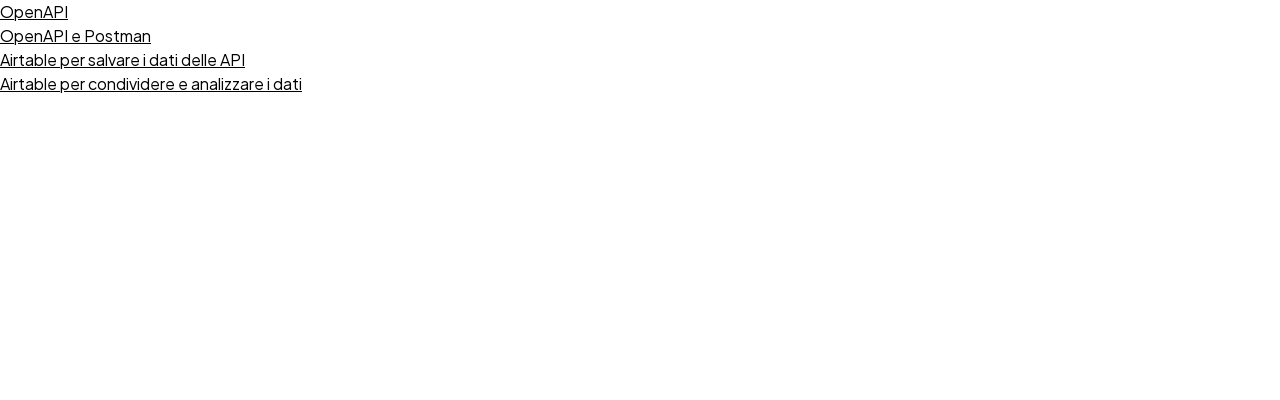

--- FILE ---
content_type: text/html
request_url: https://www.ncode.it/moduli/1675786265316x288572084804444600
body_size: 3822
content:
<!DOCTYPE html><!-- This site was created in Webflow. https://webflow.com --><!-- Last Published: Sat Sep 13 2025 11:26:49 GMT+0000 (Coordinated Universal Time) --><html data-wf-domain="www.ncode.it" data-wf-page="63bd302fe136a27cee9d6424" data-wf-site="61f57ad355c904491584e7d8" lang="it" data-wf-collection="63bd302fe136a2bfe19d6422" data-wf-item-slug="1675786265316x288572084804444600"><head><meta charset="utf-8"/><title>Ncode</title><meta content="width=device-width, initial-scale=1" name="viewport"/><meta content="Webflow" name="generator"/><link href="https://cdn.prod.website-files.com/61f57ad355c904491584e7d8/css/ncode-testenv.webflow.shared.5f6177921.min.css" rel="stylesheet" type="text/css"/><link href="https://fonts.googleapis.com" rel="preconnect"/><link href="https://fonts.gstatic.com" rel="preconnect" crossorigin="anonymous"/><script src="https://ajax.googleapis.com/ajax/libs/webfont/1.6.26/webfont.js" type="text/javascript"></script><script type="text/javascript">WebFont.load({  google: {    families: ["Plus Jakarta Sans:regular,700"]  }});</script><script type="text/javascript">!function(o,c){var n=c.documentElement,t=" w-mod-";n.className+=t+"js",("ontouchstart"in o||o.DocumentTouch&&c instanceof DocumentTouch)&&(n.className+=t+"touch")}(window,document);</script><link href="https://cdn.prod.website-files.com/61f57ad355c904491584e7d8/62e1409f939f965c9404997c_Ncode%20(1).png" rel="shortcut icon" type="image/x-icon"/><link href="https://cdn.prod.website-files.com/61f57ad355c904491584e7d8/62e14090328c25f5e498b7aa_Ncode.png" rel="apple-touch-icon"/><link href="https://www.ncode.it/moduli/1675786265316x288572084804444600" rel="canonical"/><!-- Please keep this css code to improve the font quality-->
<style>
  * {
  -webkit-font-smoothing: antialiased;
  -moz-osx-font-smoothing: grayscale;
}
</style>

<!-- Google Tag Manager -->
<script>(function(w,d,s,l,i){w[l]=w[l]||[];w[l].push({'gtm.start':
new Date().getTime(),event:'gtm.js'});var f=d.getElementsByTagName(s)[0],
j=d.createElement(s),dl=l!='dataLayer'?'&l='+l:'';j.async=true;j.src=
'https://www.googletagmanager.com/gtm.js?id='+i+dl;f.parentNode.insertBefore(j,f);
})(window,document,'script','dataLayer','GTM-NB497BN');</script>
<!-- End Google Tag Manager -->

<script type="text/javascript">
var _iub = _iub || [];
_iub.csConfiguration = {"askConsentAtCookiePolicyUpdate":true,"floatingPreferencesButtonDisplay":"bottom-right","perPurposeConsent":true,"siteId":3574990,"whitelabel":false,"cookiePolicyId":87588996,"lang":"it", "banner":{ "acceptButtonDisplay":true,"backgroundOverlay":true,"closeButtonRejects":true,"customizeButtonDisplay":true,"explicitWithdrawal":true,"listPurposes":true,"position":"bottom","showTitle":false }};
</script>
<script type="text/javascript" src="https://cs.iubenda.com/autoblocking/3574990.js"></script>
<script type="text/javascript" src="//cdn.iubenda.com/cs/iubenda_cs.js" charset="UTF-8" async></script>




<script type="text/javascript">
(function(f,b){if(!b.__SV){var e,g,i,h;window.mixpanel=b;b._i=[];b.init=function(e,f,c){function g(a,d){var b=d.split(".");2==b.length&&(a=a[b[0]],d=b[1]);a[d]=function(){a.push([d].concat(Array.prototype.slice.call(arguments,0)))}}var a=b;"undefined"!==typeof c?a=b[c]=[]:c="mixpanel";a.people=a.people||[];a.toString=function(a){var d="mixpanel";"mixpanel"!==c&&(d+="."+c);a||(d+=" (stub)");return d};a.people.toString=function(){return a.toString(1)+".people (stub)"};i="disable time_event track track_pageview track_links track_forms track_with_groups add_group set_group remove_group register register_once alias unregister identify name_tag set_config reset opt_in_tracking opt_out_tracking has_opted_in_tracking has_opted_out_tracking clear_opt_in_out_tracking start_batch_senders people.set people.set_once people.unset people.increment people.append people.union people.track_charge people.clear_charges people.delete_user people.remove".split(" ");
for(h=0;h<i.length;h++)g(a,i[h]);var j="set set_once union unset remove delete".split(" ");a.get_group=function(){function b(c){d[c]=function(){call2_args=arguments;call2=[c].concat(Array.prototype.slice.call(call2_args,0));a.push([e,call2])}}for(var d={},e=["get_group"].concat(Array.prototype.slice.call(arguments,0)),c=0;c<j.length;c++)b(j[c]);return d};b._i.push([e,f,c])};b.__SV=1.2;e=f.createElement("script");e.type="text/javascript";e.async=!0;e.src="undefined"!==typeof MIXPANEL_CUSTOM_LIB_URL?
MIXPANEL_CUSTOM_LIB_URL:"file:"===f.location.protocol&&"//cdn.mxpnl.com/libs/mixpanel-2-latest.min.js".match(/^\/\//)?"https://cdn.mxpnl.com/libs/mixpanel-2-latest.min.js":"//cdn.mxpnl.com/libs/mixpanel-2-latest.min.js";g=f.getElementsByTagName("script")[0];g.parentNode.insertBefore(e,g)}})(document,window.mixpanel||[]);
mixpanel.init("820c145b14b0cfeeeb79383aa664c111");
</script>

<script type="text/javascript">
  $(document).ready(function() {
    $(document).on('click', '[data-tracker]', function(e) {

      var trackData = $(this).data('tracker');
      if (!trackData) { return; }

      var tagData = ParseTagData.tagData(trackData);
      if (!tagData.action || !tagData.label ) { return; }

      Track.trackEvent('click', { action: tagData.action , label:  tagData.label });
      });

    var ParseTagData = { tagData : function ( data ) {
      var tmpData = data.split("|");
      if (tmpData.length !=2 ) { return ""; }
      return { "action": tmpData[0] ,"label": tmpData[1] };
      }
    };

    var Track= { trackEvent: function (eventType, data) {
      mixpanel.track( data.action );
      }
    };
  });
</script>

<script type="text/javascript">
(function(c,a){if(!a.__SV){var b=window;try{var d,m,j,k=b.location,f=k.hash;d=function(a,b){return(m=a.match(RegExp(b+"=([^&]*)")))?m[1]:null};f&&d(f,"fpState")&&(j=JSON.parse(decodeURIComponent(d(f,"fpState"))),"fpeditor"===j.action&&(b.sessionStorage.setItem("_fpcehash",f),history.replaceState(j.desiredHash||"",c.title,k.pathname+k.search)))}catch(n){}var l,h;window.freshpaint=a;a._i=[];a.init=function(b,d,g){function c(b,i){var a=i.split(".");2==a.length&&(b=b[a[0]],i=a[1]);b[i]=function(){b.push([i].concat(Array.prototype.slice.call(arguments,
0)))}}var e=a;"undefined"!==typeof g?e=a[g]=[]:g="freshpaint";e.people=e.people||[];e.toString=function(b){var a="freshpaint";"freshpaint"!==g&&(a+="."+g);b||(a+=" (stub)");return a};e.people.toString=function(){return e.toString(1)+".people (stub)"};l="disable time_event track track_pageview track_links track_forms track_with_groups add_group set_group remove_group register register_once alias unregister identify name_tag set_config reset opt_in_tracking opt_out_tracking has_opted_in_tracking has_opted_out_tracking clear_opt_in_out_tracking people.set people.set_once people.unset people.increment people.append people.union people.track_charge people.clear_charges people.delete_user people.remove people group page alias ready addEventProperties addInitialEventProperties removeEventProperty addPageviewProperties".split(" ");
for(h=0;h<l.length;h++)c(e,l[h]);var f="set set_once union unset remove delete".split(" ");e.get_group=function(){function a(c){b[c]=function(){call2_args=arguments;call2=[c].concat(Array.prototype.slice.call(call2_args,0));e.push([d,call2])}}for(var b={},d=["get_group"].concat(Array.prototype.slice.call(arguments,0)),c=0;c<f.length;c++)a(f[c]);return b};a._i.push([b,d,g])};a.__SV=1.4;b=c.createElement("script");b.type="text/javascript";b.async=!0;b.src="undefined"!==typeof FRESHPAINT_CUSTOM_LIB_URL?
FRESHPAINT_CUSTOM_LIB_URL:"//perfalytics.com/static/js/freshpaint.js";(d=c.getElementsByTagName("script")[0])?d.parentNode.insertBefore(b,d):c.head.appendChild(b)}})(document,window.freshpaint||[]);
freshpaint.init("1aefe447-3f47-413a-be60-005d337fc23a");
freshpaint.page();
</script>

<style>
.popup-content::-webkit-scrollbar {
    display: none;
}
  
h1, h2, .job-description h4, .jakarta-bold {
	font-weight: 700 !important;  
}
  
h3, h4, h5, h6 {
	font-weight: normal !important;  
}
  
.popup-content .popup-div {
	-ms-overflow-style: none;  /* Internet Explorer 10+ */
    scrollbar-width: none;  /* Firefox */  
}
</style><!-- [Attributes by Finsweet] CMS Nest -->
<script async src="https://cdn.jsdelivr.net/npm/@finsweet/attributes-cmsnest@1/cmsnest.js"></script></head><body><div class="w-dyn-list"><div fs-cmsnest-collection="lessons" role="list" class="w-dyn-items"><div role="listitem" class="w-dyn-item"><a href="/lezioni/1675786316455x939283535995823600">OpenAPI</a></div><div role="listitem" class="w-dyn-item"><a href="/lezioni/1675786316457x494442890712909400">OpenAPI e Postman</a></div><div role="listitem" class="w-dyn-item"><a href="/lezioni/1675786316458x198047734068926850">Airtable per salvare i dati delle API</a></div><div role="listitem" class="w-dyn-item"><a href="/lezioni/1675786316468x975962493458741900">Airtable per condividere e analizzare i dati</a></div></div></div><script src="https://d3e54v103j8qbb.cloudfront.net/js/jquery-3.5.1.min.dc5e7f18c8.js?site=61f57ad355c904491584e7d8" type="text/javascript" integrity="sha256-9/aliU8dGd2tb6OSsuzixeV4y/faTqgFtohetphbbj0=" crossorigin="anonymous"></script><script src="https://cdn.prod.website-files.com/61f57ad355c904491584e7d8/js/webflow.schunk.36b8fb49256177c8.js" type="text/javascript"></script><script src="https://cdn.prod.website-files.com/61f57ad355c904491584e7d8/js/webflow.schunk.7f7842e44aaa26ad.js" type="text/javascript"></script><script src="https://cdn.prod.website-files.com/61f57ad355c904491584e7d8/js/webflow.525b7853.3a037b9ca06d794e.js" type="text/javascript"></script><!-- Google Tag Manager (noscript) -->
<noscript><iframe src="https://www.googletagmanager.com/ns.html?id=GTM-NB497BN"
height="0" width="0" style="display:none;visibility:hidden"></iframe></noscript>
<!-- End Google Tag Manager (noscript) --></body></html>

--- FILE ---
content_type: text/css
request_url: https://cdn.prod.website-files.com/61f57ad355c904491584e7d8/css/ncode-testenv.webflow.shared.5f6177921.min.css
body_size: 69741
content:
html{-webkit-text-size-adjust:100%;-ms-text-size-adjust:100%;font-family:sans-serif}body{margin:0}article,aside,details,figcaption,figure,footer,header,hgroup,main,menu,nav,section,summary{display:block}audio,canvas,progress,video{vertical-align:baseline;display:inline-block}audio:not([controls]){height:0;display:none}[hidden],template{display:none}a{background-color:#0000}a:active,a:hover{outline:0}abbr[title]{border-bottom:1px dotted}b,strong{font-weight:700}dfn{font-style:italic}h1{margin:.67em 0;font-size:2em}mark{color:#000;background:#ff0}small{font-size:80%}sub,sup{vertical-align:baseline;font-size:75%;line-height:0;position:relative}sup{top:-.5em}sub{bottom:-.25em}img{border:0}svg:not(:root){overflow:hidden}hr{box-sizing:content-box;height:0}pre{overflow:auto}code,kbd,pre,samp{font-family:monospace;font-size:1em}button,input,optgroup,select,textarea{color:inherit;font:inherit;margin:0}button{overflow:visible}button,select{text-transform:none}button,html input[type=button],input[type=reset]{-webkit-appearance:button;cursor:pointer}button[disabled],html input[disabled]{cursor:default}button::-moz-focus-inner,input::-moz-focus-inner{border:0;padding:0}input{line-height:normal}input[type=checkbox],input[type=radio]{box-sizing:border-box;padding:0}input[type=number]::-webkit-inner-spin-button,input[type=number]::-webkit-outer-spin-button{height:auto}input[type=search]{-webkit-appearance:none}input[type=search]::-webkit-search-cancel-button,input[type=search]::-webkit-search-decoration{-webkit-appearance:none}legend{border:0;padding:0}textarea{overflow:auto}optgroup{font-weight:700}table{border-collapse:collapse;border-spacing:0}td,th{padding:0}@font-face{font-family:webflow-icons;src:url([data-uri])format("truetype");font-weight:400;font-style:normal}[class^=w-icon-],[class*=\ w-icon-]{speak:none;font-variant:normal;text-transform:none;-webkit-font-smoothing:antialiased;-moz-osx-font-smoothing:grayscale;font-style:normal;font-weight:400;line-height:1;font-family:webflow-icons!important}.w-icon-slider-right:before{content:""}.w-icon-slider-left:before{content:""}.w-icon-nav-menu:before{content:""}.w-icon-arrow-down:before,.w-icon-dropdown-toggle:before{content:""}.w-icon-file-upload-remove:before{content:""}.w-icon-file-upload-icon:before{content:""}*{box-sizing:border-box}html{height:100%}body{color:#333;background-color:#fff;min-height:100%;margin:0;font-family:Arial,sans-serif;font-size:14px;line-height:20px}img{vertical-align:middle;max-width:100%;display:inline-block}html.w-mod-touch *{background-attachment:scroll!important}.w-block{display:block}.w-inline-block{max-width:100%;display:inline-block}.w-clearfix:before,.w-clearfix:after{content:" ";grid-area:1/1/2/2;display:table}.w-clearfix:after{clear:both}.w-hidden{display:none}.w-button{color:#fff;line-height:inherit;cursor:pointer;background-color:#3898ec;border:0;border-radius:0;padding:9px 15px;text-decoration:none;display:inline-block}input.w-button{-webkit-appearance:button}html[data-w-dynpage] [data-w-cloak]{color:#0000!important}.w-code-block{margin:unset}pre.w-code-block code{all:inherit}.w-optimization{display:contents}.w-webflow-badge,.w-webflow-badge>img{box-sizing:unset;width:unset;height:unset;max-height:unset;max-width:unset;min-height:unset;min-width:unset;margin:unset;padding:unset;float:unset;clear:unset;border:unset;border-radius:unset;background:unset;background-image:unset;background-position:unset;background-size:unset;background-repeat:unset;background-origin:unset;background-clip:unset;background-attachment:unset;background-color:unset;box-shadow:unset;transform:unset;direction:unset;font-family:unset;font-weight:unset;color:unset;font-size:unset;line-height:unset;font-style:unset;font-variant:unset;text-align:unset;letter-spacing:unset;-webkit-text-decoration:unset;text-decoration:unset;text-indent:unset;text-transform:unset;list-style-type:unset;text-shadow:unset;vertical-align:unset;cursor:unset;white-space:unset;word-break:unset;word-spacing:unset;word-wrap:unset;transition:unset}.w-webflow-badge{white-space:nowrap;cursor:pointer;box-shadow:0 0 0 1px #0000001a,0 1px 3px #0000001a;visibility:visible!important;opacity:1!important;z-index:2147483647!important;color:#aaadb0!important;overflow:unset!important;background-color:#fff!important;border-radius:3px!important;width:auto!important;height:auto!important;margin:0!important;padding:6px!important;font-size:12px!important;line-height:14px!important;text-decoration:none!important;display:inline-block!important;position:fixed!important;inset:auto 12px 12px auto!important;transform:none!important}.w-webflow-badge>img{position:unset;visibility:unset!important;opacity:1!important;vertical-align:middle!important;display:inline-block!important}h1,h2,h3,h4,h5,h6{margin-bottom:10px;font-weight:700}h1{margin-top:20px;font-size:38px;line-height:44px}h2{margin-top:20px;font-size:32px;line-height:36px}h3{margin-top:20px;font-size:24px;line-height:30px}h4{margin-top:10px;font-size:18px;line-height:24px}h5{margin-top:10px;font-size:14px;line-height:20px}h6{margin-top:10px;font-size:12px;line-height:18px}p{margin-top:0;margin-bottom:10px}blockquote{border-left:5px solid #e2e2e2;margin:0 0 10px;padding:10px 20px;font-size:18px;line-height:22px}figure{margin:0 0 10px}ul,ol{margin-top:0;margin-bottom:10px;padding-left:40px}.w-list-unstyled{padding-left:0;list-style:none}.w-embed:before,.w-embed:after{content:" ";grid-area:1/1/2/2;display:table}.w-embed:after{clear:both}.w-video{width:100%;padding:0;position:relative}.w-video iframe,.w-video object,.w-video embed{border:none;width:100%;height:100%;position:absolute;top:0;left:0}fieldset{border:0;margin:0;padding:0}button,[type=button],[type=reset]{cursor:pointer;-webkit-appearance:button;border:0}.w-form{margin:0 0 15px}.w-form-done{text-align:center;background-color:#ddd;padding:20px;display:none}.w-form-fail{background-color:#ffdede;margin-top:10px;padding:10px;display:none}label{margin-bottom:5px;font-weight:700;display:block}.w-input,.w-select{color:#333;vertical-align:middle;background-color:#fff;border:1px solid #ccc;width:100%;height:38px;margin-bottom:10px;padding:8px 12px;font-size:14px;line-height:1.42857;display:block}.w-input::placeholder,.w-select::placeholder{color:#999}.w-input:focus,.w-select:focus{border-color:#3898ec;outline:0}.w-input[disabled],.w-select[disabled],.w-input[readonly],.w-select[readonly],fieldset[disabled] .w-input,fieldset[disabled] .w-select{cursor:not-allowed}.w-input[disabled]:not(.w-input-disabled),.w-select[disabled]:not(.w-input-disabled),.w-input[readonly],.w-select[readonly],fieldset[disabled]:not(.w-input-disabled) .w-input,fieldset[disabled]:not(.w-input-disabled) .w-select{background-color:#eee}textarea.w-input,textarea.w-select{height:auto}.w-select{background-color:#f3f3f3}.w-select[multiple]{height:auto}.w-form-label{cursor:pointer;margin-bottom:0;font-weight:400;display:inline-block}.w-radio{margin-bottom:5px;padding-left:20px;display:block}.w-radio:before,.w-radio:after{content:" ";grid-area:1/1/2/2;display:table}.w-radio:after{clear:both}.w-radio-input{float:left;margin:3px 0 0 -20px;line-height:normal}.w-file-upload{margin-bottom:10px;display:block}.w-file-upload-input{opacity:0;z-index:-100;width:.1px;height:.1px;position:absolute;overflow:hidden}.w-file-upload-default,.w-file-upload-uploading,.w-file-upload-success{color:#333;display:inline-block}.w-file-upload-error{margin-top:10px;display:block}.w-file-upload-default.w-hidden,.w-file-upload-uploading.w-hidden,.w-file-upload-error.w-hidden,.w-file-upload-success.w-hidden{display:none}.w-file-upload-uploading-btn{cursor:pointer;background-color:#fafafa;border:1px solid #ccc;margin:0;padding:8px 12px;font-size:14px;font-weight:400;display:flex}.w-file-upload-file{background-color:#fafafa;border:1px solid #ccc;flex-grow:1;justify-content:space-between;margin:0;padding:8px 9px 8px 11px;display:flex}.w-file-upload-file-name{font-size:14px;font-weight:400;display:block}.w-file-remove-link{cursor:pointer;width:auto;height:auto;margin-top:3px;margin-left:10px;padding:3px;display:block}.w-icon-file-upload-remove{margin:auto;font-size:10px}.w-file-upload-error-msg{color:#ea384c;padding:2px 0;display:inline-block}.w-file-upload-info{padding:0 12px;line-height:38px;display:inline-block}.w-file-upload-label{cursor:pointer;background-color:#fafafa;border:1px solid #ccc;margin:0;padding:8px 12px;font-size:14px;font-weight:400;display:inline-block}.w-icon-file-upload-icon,.w-icon-file-upload-uploading{width:20px;margin-right:8px;display:inline-block}.w-icon-file-upload-uploading{height:20px}.w-container{max-width:940px;margin-left:auto;margin-right:auto}.w-container:before,.w-container:after{content:" ";grid-area:1/1/2/2;display:table}.w-container:after{clear:both}.w-container .w-row{margin-left:-10px;margin-right:-10px}.w-row:before,.w-row:after{content:" ";grid-area:1/1/2/2;display:table}.w-row:after{clear:both}.w-row .w-row{margin-left:0;margin-right:0}.w-col{float:left;width:100%;min-height:1px;padding-left:10px;padding-right:10px;position:relative}.w-col .w-col{padding-left:0;padding-right:0}.w-col-1{width:8.33333%}.w-col-2{width:16.6667%}.w-col-3{width:25%}.w-col-4{width:33.3333%}.w-col-5{width:41.6667%}.w-col-6{width:50%}.w-col-7{width:58.3333%}.w-col-8{width:66.6667%}.w-col-9{width:75%}.w-col-10{width:83.3333%}.w-col-11{width:91.6667%}.w-col-12{width:100%}.w-hidden-main{display:none!important}@media screen and (max-width:991px){.w-container{max-width:728px}.w-hidden-main{display:inherit!important}.w-hidden-medium{display:none!important}.w-col-medium-1{width:8.33333%}.w-col-medium-2{width:16.6667%}.w-col-medium-3{width:25%}.w-col-medium-4{width:33.3333%}.w-col-medium-5{width:41.6667%}.w-col-medium-6{width:50%}.w-col-medium-7{width:58.3333%}.w-col-medium-8{width:66.6667%}.w-col-medium-9{width:75%}.w-col-medium-10{width:83.3333%}.w-col-medium-11{width:91.6667%}.w-col-medium-12{width:100%}.w-col-stack{width:100%;left:auto;right:auto}}@media screen and (max-width:767px){.w-hidden-main,.w-hidden-medium{display:inherit!important}.w-hidden-small{display:none!important}.w-row,.w-container .w-row{margin-left:0;margin-right:0}.w-col{width:100%;left:auto;right:auto}.w-col-small-1{width:8.33333%}.w-col-small-2{width:16.6667%}.w-col-small-3{width:25%}.w-col-small-4{width:33.3333%}.w-col-small-5{width:41.6667%}.w-col-small-6{width:50%}.w-col-small-7{width:58.3333%}.w-col-small-8{width:66.6667%}.w-col-small-9{width:75%}.w-col-small-10{width:83.3333%}.w-col-small-11{width:91.6667%}.w-col-small-12{width:100%}}@media screen and (max-width:479px){.w-container{max-width:none}.w-hidden-main,.w-hidden-medium,.w-hidden-small{display:inherit!important}.w-hidden-tiny{display:none!important}.w-col{width:100%}.w-col-tiny-1{width:8.33333%}.w-col-tiny-2{width:16.6667%}.w-col-tiny-3{width:25%}.w-col-tiny-4{width:33.3333%}.w-col-tiny-5{width:41.6667%}.w-col-tiny-6{width:50%}.w-col-tiny-7{width:58.3333%}.w-col-tiny-8{width:66.6667%}.w-col-tiny-9{width:75%}.w-col-tiny-10{width:83.3333%}.w-col-tiny-11{width:91.6667%}.w-col-tiny-12{width:100%}}.w-widget{position:relative}.w-widget-map{width:100%;height:400px}.w-widget-map label{width:auto;display:inline}.w-widget-map img{max-width:inherit}.w-widget-map .gm-style-iw{text-align:center}.w-widget-map .gm-style-iw>button{display:none!important}.w-widget-twitter{overflow:hidden}.w-widget-twitter-count-shim{vertical-align:top;text-align:center;background:#fff;border:1px solid #758696;border-radius:3px;width:28px;height:20px;display:inline-block;position:relative}.w-widget-twitter-count-shim *{pointer-events:none;-webkit-user-select:none;user-select:none}.w-widget-twitter-count-shim .w-widget-twitter-count-inner{text-align:center;color:#999;font-family:serif;font-size:15px;line-height:12px;position:relative}.w-widget-twitter-count-shim .w-widget-twitter-count-clear{display:block;position:relative}.w-widget-twitter-count-shim.w--large{width:36px;height:28px}.w-widget-twitter-count-shim.w--large .w-widget-twitter-count-inner{font-size:18px;line-height:18px}.w-widget-twitter-count-shim:not(.w--vertical){margin-left:5px;margin-right:8px}.w-widget-twitter-count-shim:not(.w--vertical).w--large{margin-left:6px}.w-widget-twitter-count-shim:not(.w--vertical):before,.w-widget-twitter-count-shim:not(.w--vertical):after{content:" ";pointer-events:none;border:solid #0000;width:0;height:0;position:absolute;top:50%;left:0}.w-widget-twitter-count-shim:not(.w--vertical):before{border-width:4px;border-color:#75869600 #5d6c7b #75869600 #75869600;margin-top:-4px;margin-left:-9px}.w-widget-twitter-count-shim:not(.w--vertical).w--large:before{border-width:5px;margin-top:-5px;margin-left:-10px}.w-widget-twitter-count-shim:not(.w--vertical):after{border-width:4px;border-color:#fff0 #fff #fff0 #fff0;margin-top:-4px;margin-left:-8px}.w-widget-twitter-count-shim:not(.w--vertical).w--large:after{border-width:5px;margin-top:-5px;margin-left:-9px}.w-widget-twitter-count-shim.w--vertical{width:61px;height:33px;margin-bottom:8px}.w-widget-twitter-count-shim.w--vertical:before,.w-widget-twitter-count-shim.w--vertical:after{content:" ";pointer-events:none;border:solid #0000;width:0;height:0;position:absolute;top:100%;left:50%}.w-widget-twitter-count-shim.w--vertical:before{border-width:5px;border-color:#5d6c7b #75869600 #75869600;margin-left:-5px}.w-widget-twitter-count-shim.w--vertical:after{border-width:4px;border-color:#fff #fff0 #fff0;margin-left:-4px}.w-widget-twitter-count-shim.w--vertical .w-widget-twitter-count-inner{font-size:18px;line-height:22px}.w-widget-twitter-count-shim.w--vertical.w--large{width:76px}.w-background-video{color:#fff;height:500px;position:relative;overflow:hidden}.w-background-video>video{object-fit:cover;z-index:-100;background-position:50%;background-size:cover;width:100%;height:100%;margin:auto;position:absolute;inset:-100%}.w-background-video>video::-webkit-media-controls-start-playback-button{-webkit-appearance:none;display:none!important}.w-background-video--control{background-color:#0000;padding:0;position:absolute;bottom:1em;right:1em}.w-background-video--control>[hidden]{display:none!important}.w-slider{text-align:center;clear:both;-webkit-tap-highlight-color:#0000;tap-highlight-color:#0000;background:#ddd;height:300px;position:relative}.w-slider-mask{z-index:1;white-space:nowrap;height:100%;display:block;position:relative;left:0;right:0;overflow:hidden}.w-slide{vertical-align:top;white-space:normal;text-align:left;width:100%;height:100%;display:inline-block;position:relative}.w-slider-nav{z-index:2;text-align:center;-webkit-tap-highlight-color:#0000;tap-highlight-color:#0000;height:40px;margin:auto;padding-top:10px;position:absolute;inset:auto 0 0}.w-slider-nav.w-round>div{border-radius:100%}.w-slider-nav.w-num>div{font-size:inherit;line-height:inherit;width:auto;height:auto;padding:.2em .5em}.w-slider-nav.w-shadow>div{box-shadow:0 0 3px #3336}.w-slider-nav-invert{color:#fff}.w-slider-nav-invert>div{background-color:#2226}.w-slider-nav-invert>div.w-active{background-color:#222}.w-slider-dot{cursor:pointer;background-color:#fff6;width:1em;height:1em;margin:0 3px .5em;transition:background-color .1s,color .1s;display:inline-block;position:relative}.w-slider-dot.w-active{background-color:#fff}.w-slider-dot:focus{outline:none;box-shadow:0 0 0 2px #fff}.w-slider-dot:focus.w-active{box-shadow:none}.w-slider-arrow-left,.w-slider-arrow-right{cursor:pointer;color:#fff;-webkit-tap-highlight-color:#0000;tap-highlight-color:#0000;-webkit-user-select:none;user-select:none;width:80px;margin:auto;font-size:40px;position:absolute;inset:0;overflow:hidden}.w-slider-arrow-left [class^=w-icon-],.w-slider-arrow-right [class^=w-icon-],.w-slider-arrow-left [class*=\ w-icon-],.w-slider-arrow-right [class*=\ w-icon-]{position:absolute}.w-slider-arrow-left:focus,.w-slider-arrow-right:focus{outline:0}.w-slider-arrow-left{z-index:3;right:auto}.w-slider-arrow-right{z-index:4;left:auto}.w-icon-slider-left,.w-icon-slider-right{width:1em;height:1em;margin:auto;inset:0}.w-slider-aria-label{clip:rect(0 0 0 0);border:0;width:1px;height:1px;margin:-1px;padding:0;position:absolute;overflow:hidden}.w-slider-force-show{display:block!important}.w-dropdown{text-align:left;z-index:900;margin-left:auto;margin-right:auto;display:inline-block;position:relative}.w-dropdown-btn,.w-dropdown-toggle,.w-dropdown-link{vertical-align:top;color:#222;text-align:left;white-space:nowrap;margin-left:auto;margin-right:auto;padding:20px;text-decoration:none;position:relative}.w-dropdown-toggle{-webkit-user-select:none;user-select:none;cursor:pointer;padding-right:40px;display:inline-block}.w-dropdown-toggle:focus{outline:0}.w-icon-dropdown-toggle{width:1em;height:1em;margin:auto 20px auto auto;position:absolute;top:0;bottom:0;right:0}.w-dropdown-list{background:#ddd;min-width:100%;display:none;position:absolute}.w-dropdown-list.w--open{display:block}.w-dropdown-link{color:#222;padding:10px 20px;display:block}.w-dropdown-link.w--current{color:#0082f3}.w-dropdown-link:focus{outline:0}@media screen and (max-width:767px){.w-nav-brand{padding-left:10px}}.w-lightbox-backdrop{cursor:auto;letter-spacing:normal;text-indent:0;text-shadow:none;text-transform:none;visibility:visible;white-space:normal;word-break:normal;word-spacing:normal;word-wrap:normal;color:#fff;text-align:center;z-index:2000;opacity:0;-webkit-user-select:none;-moz-user-select:none;-webkit-tap-highlight-color:transparent;background:#000000e6;outline:0;font-family:Helvetica Neue,Helvetica,Ubuntu,Segoe UI,Verdana,sans-serif;font-size:17px;font-style:normal;font-weight:300;line-height:1.2;list-style:disc;position:fixed;inset:0;-webkit-transform:translate(0)}.w-lightbox-backdrop,.w-lightbox-container{-webkit-overflow-scrolling:touch;height:100%;overflow:auto}.w-lightbox-content{height:100vh;position:relative;overflow:hidden}.w-lightbox-view{opacity:0;width:100vw;height:100vh;position:absolute}.w-lightbox-view:before{content:"";height:100vh}.w-lightbox-group,.w-lightbox-group .w-lightbox-view,.w-lightbox-group .w-lightbox-view:before{height:86vh}.w-lightbox-frame,.w-lightbox-view:before{vertical-align:middle;display:inline-block}.w-lightbox-figure{margin:0;position:relative}.w-lightbox-group .w-lightbox-figure{cursor:pointer}.w-lightbox-img{width:auto;max-width:none;height:auto}.w-lightbox-image{float:none;max-width:100vw;max-height:100vh;display:block}.w-lightbox-group .w-lightbox-image{max-height:86vh}.w-lightbox-caption{text-align:left;text-overflow:ellipsis;white-space:nowrap;background:#0006;padding:.5em 1em;position:absolute;bottom:0;left:0;right:0;overflow:hidden}.w-lightbox-embed{width:100%;height:100%;position:absolute;inset:0}.w-lightbox-control{cursor:pointer;background-position:50%;background-repeat:no-repeat;background-size:24px;width:4em;transition:all .3s;position:absolute;top:0}.w-lightbox-left{background-image:url([data-uri]);display:none;bottom:0;left:0}.w-lightbox-right{background-image:url([data-uri]);display:none;bottom:0;right:0}.w-lightbox-close{background-image:url([data-uri]);background-size:18px;height:2.6em;right:0}.w-lightbox-strip{white-space:nowrap;padding:0 1vh;line-height:0;position:absolute;bottom:0;left:0;right:0;overflow:auto hidden}.w-lightbox-item{box-sizing:content-box;cursor:pointer;width:10vh;padding:2vh 1vh;display:inline-block;-webkit-transform:translate(0,0)}.w-lightbox-active{opacity:.3}.w-lightbox-thumbnail{background:#222;height:10vh;position:relative;overflow:hidden}.w-lightbox-thumbnail-image{position:absolute;top:0;left:0}.w-lightbox-thumbnail .w-lightbox-tall{width:100%;top:50%;transform:translateY(-50%)}.w-lightbox-thumbnail .w-lightbox-wide{height:100%;left:50%;transform:translate(-50%)}.w-lightbox-spinner{box-sizing:border-box;border:5px solid #0006;border-radius:50%;width:40px;height:40px;margin-top:-20px;margin-left:-20px;animation:.8s linear infinite spin;position:absolute;top:50%;left:50%}.w-lightbox-spinner:after{content:"";border:3px solid #0000;border-bottom-color:#fff;border-radius:50%;position:absolute;inset:-4px}.w-lightbox-hide{display:none}.w-lightbox-noscroll{overflow:hidden}@media (min-width:768px){.w-lightbox-content{height:96vh;margin-top:2vh}.w-lightbox-view,.w-lightbox-view:before{height:96vh}.w-lightbox-group,.w-lightbox-group .w-lightbox-view,.w-lightbox-group .w-lightbox-view:before{height:84vh}.w-lightbox-image{max-width:96vw;max-height:96vh}.w-lightbox-group .w-lightbox-image{max-width:82.3vw;max-height:84vh}.w-lightbox-left,.w-lightbox-right{opacity:.5;display:block}.w-lightbox-close{opacity:.8}.w-lightbox-control:hover{opacity:1}}.w-lightbox-inactive,.w-lightbox-inactive:hover{opacity:0}.w-richtext:before,.w-richtext:after{content:" ";grid-area:1/1/2/2;display:table}.w-richtext:after{clear:both}.w-richtext[contenteditable=true]:before,.w-richtext[contenteditable=true]:after{white-space:initial}.w-richtext ol,.w-richtext ul{overflow:hidden}.w-richtext .w-richtext-figure-selected.w-richtext-figure-type-video div:after,.w-richtext .w-richtext-figure-selected[data-rt-type=video] div:after,.w-richtext .w-richtext-figure-selected.w-richtext-figure-type-image div,.w-richtext .w-richtext-figure-selected[data-rt-type=image] div{outline:2px solid #2895f7}.w-richtext figure.w-richtext-figure-type-video>div:after,.w-richtext figure[data-rt-type=video]>div:after{content:"";display:none;position:absolute;inset:0}.w-richtext figure{max-width:60%;position:relative}.w-richtext figure>div:before{cursor:default!important}.w-richtext figure img{width:100%}.w-richtext figure figcaption.w-richtext-figcaption-placeholder{opacity:.6}.w-richtext figure div{color:#0000;font-size:0}.w-richtext figure.w-richtext-figure-type-image,.w-richtext figure[data-rt-type=image]{display:table}.w-richtext figure.w-richtext-figure-type-image>div,.w-richtext figure[data-rt-type=image]>div{display:inline-block}.w-richtext figure.w-richtext-figure-type-image>figcaption,.w-richtext figure[data-rt-type=image]>figcaption{caption-side:bottom;display:table-caption}.w-richtext figure.w-richtext-figure-type-video,.w-richtext figure[data-rt-type=video]{width:60%;height:0}.w-richtext figure.w-richtext-figure-type-video iframe,.w-richtext figure[data-rt-type=video] iframe{width:100%;height:100%;position:absolute;top:0;left:0}.w-richtext figure.w-richtext-figure-type-video>div,.w-richtext figure[data-rt-type=video]>div{width:100%}.w-richtext figure.w-richtext-align-center{clear:both;margin-left:auto;margin-right:auto}.w-richtext figure.w-richtext-align-center.w-richtext-figure-type-image>div,.w-richtext figure.w-richtext-align-center[data-rt-type=image]>div{max-width:100%}.w-richtext figure.w-richtext-align-normal{clear:both}.w-richtext figure.w-richtext-align-fullwidth{text-align:center;clear:both;width:100%;max-width:100%;margin-left:auto;margin-right:auto;display:block}.w-richtext figure.w-richtext-align-fullwidth>div{padding-bottom:inherit;display:inline-block}.w-richtext figure.w-richtext-align-fullwidth>figcaption{display:block}.w-richtext figure.w-richtext-align-floatleft{float:left;clear:none;margin-right:15px}.w-richtext figure.w-richtext-align-floatright{float:right;clear:none;margin-left:15px}.w-nav{z-index:1000;background:#ddd;position:relative}.w-nav:before,.w-nav:after{content:" ";grid-area:1/1/2/2;display:table}.w-nav:after{clear:both}.w-nav-brand{float:left;color:#333;text-decoration:none;position:relative}.w-nav-link{vertical-align:top;color:#222;text-align:left;margin-left:auto;margin-right:auto;padding:20px;text-decoration:none;display:inline-block;position:relative}.w-nav-link.w--current{color:#0082f3}.w-nav-menu{float:right;position:relative}[data-nav-menu-open]{text-align:center;background:#c8c8c8;min-width:200px;position:absolute;top:100%;left:0;right:0;overflow:visible;display:block!important}.w--nav-link-open{display:block;position:relative}.w-nav-overlay{width:100%;display:none;position:absolute;top:100%;left:0;right:0;overflow:hidden}.w-nav-overlay [data-nav-menu-open]{top:0}.w-nav[data-animation=over-left] .w-nav-overlay{width:auto}.w-nav[data-animation=over-left] .w-nav-overlay,.w-nav[data-animation=over-left] [data-nav-menu-open]{z-index:1;top:0;right:auto}.w-nav[data-animation=over-right] .w-nav-overlay{width:auto}.w-nav[data-animation=over-right] .w-nav-overlay,.w-nav[data-animation=over-right] [data-nav-menu-open]{z-index:1;top:0;left:auto}.w-nav-button{float:right;cursor:pointer;-webkit-tap-highlight-color:#0000;tap-highlight-color:#0000;-webkit-user-select:none;user-select:none;padding:18px;font-size:24px;display:none;position:relative}.w-nav-button:focus{outline:0}.w-nav-button.w--open{color:#fff;background-color:#c8c8c8}.w-nav[data-collapse=all] .w-nav-menu{display:none}.w-nav[data-collapse=all] .w-nav-button,.w--nav-dropdown-open,.w--nav-dropdown-toggle-open{display:block}.w--nav-dropdown-list-open{position:static}@media screen and (max-width:991px){.w-nav[data-collapse=medium] .w-nav-menu{display:none}.w-nav[data-collapse=medium] .w-nav-button{display:block}}@media screen and (max-width:767px){.w-nav[data-collapse=small] .w-nav-menu{display:none}.w-nav[data-collapse=small] .w-nav-button{display:block}.w-nav-brand{padding-left:10px}}@media screen and (max-width:479px){.w-nav[data-collapse=tiny] .w-nav-menu{display:none}.w-nav[data-collapse=tiny] .w-nav-button{display:block}}.w-tabs{position:relative}.w-tabs:before,.w-tabs:after{content:" ";grid-area:1/1/2/2;display:table}.w-tabs:after{clear:both}.w-tab-menu{position:relative}.w-tab-link{vertical-align:top;text-align:left;cursor:pointer;color:#222;background-color:#ddd;padding:9px 30px;text-decoration:none;display:inline-block;position:relative}.w-tab-link.w--current{background-color:#c8c8c8}.w-tab-link:focus{outline:0}.w-tab-content{display:block;position:relative;overflow:hidden}.w-tab-pane{display:none;position:relative}.w--tab-active{display:block}@media screen and (max-width:479px){.w-tab-link{display:block}}.w-ix-emptyfix:after{content:""}@keyframes spin{0%{transform:rotate(0)}to{transform:rotate(360deg)}}.w-dyn-empty{background-color:#ddd;padding:10px}.w-dyn-hide,.w-dyn-bind-empty,.w-condition-invisible{display:none!important}.wf-layout-layout{display:grid}@font-face{font-family:Soehne breit halbfett;src:url(https://cdn.prod.website-files.com/61f57ad355c904491584e7d8/62a33d2daa7767fd27dc923d_soehne-breit-halbfett.woff2)format("woff2");font-weight:600;font-style:normal;font-display:swap}@font-face{font-family:Soehne breit dreiviertelfett;src:url(https://cdn.prod.website-files.com/61f57ad355c904491584e7d8/62a33d2d5ffcf98aa419aea8_soehne-breit-dreiviertelfett.woff2)format("woff2");font-weight:700;font-style:normal;font-display:swap}@font-face{font-family:Soehne breit kraftig;src:url(https://cdn.prod.website-files.com/61f57ad355c904491584e7d8/62a33d2d8bfb163a23bec29f_soehne-breit-kraftig.woff2)format("woff2");font-weight:400;font-style:normal;font-display:swap}:root{--black:black;--teal:teal;--white:white;--medium-blue:#141775;--light-grey:#f4f4f4;--secondary:#818181;--ncode-green:#00b04f;--secondary-2:#202058;--ncode-grey:#1f1f23;--ncode-grey-light:#f6f6f6;--transparent:#fff0}.w-layout-grid{grid-row-gap:16px;grid-column-gap:16px;grid-template-rows:auto auto;grid-template-columns:1fr 1fr;grid-auto-columns:1fr;display:grid}.w-checkbox{margin-bottom:5px;padding-left:20px;display:block}.w-checkbox:before{content:" ";grid-area:1/1/2/2;display:table}.w-checkbox:after{content:" ";clear:both;grid-area:1/1/2/2;display:table}.w-checkbox-input{float:left;margin:4px 0 0 -20px;line-height:normal}.w-checkbox-input--inputType-custom{border:1px solid #ccc;border-radius:2px;width:12px;height:12px}.w-checkbox-input--inputType-custom.w--redirected-checked{background-color:#3898ec;background-image:url(https://d3e54v103j8qbb.cloudfront.net/static/custom-checkbox-checkmark.589d534424.svg);background-position:50%;background-repeat:no-repeat;background-size:cover;border-color:#3898ec}.w-checkbox-input--inputType-custom.w--redirected-focus{box-shadow:0 0 3px 1px #3898ec}.w-form-formradioinput--inputType-custom{border:1px solid #ccc;border-radius:50%;width:12px;height:12px}.w-form-formradioinput--inputType-custom.w--redirected-focus{box-shadow:0 0 3px 1px #3898ec}.w-form-formradioinput--inputType-custom.w--redirected-checked{border-width:4px;border-color:#3898ec}.w-pagination-wrapper{flex-wrap:wrap;justify-content:center;display:flex}.w-pagination-previous{color:#333;background-color:#fafafa;border:1px solid #ccc;border-radius:2px;margin-left:10px;margin-right:10px;padding:9px 20px;font-size:14px;display:block}.w-pagination-previous-icon{margin-right:4px}.w-pagination-next{color:#333;background-color:#fafafa;border:1px solid #ccc;border-radius:2px;margin-left:10px;margin-right:10px;padding:9px 20px;font-size:14px;display:block}.w-page-count{text-align:center;width:100%;margin-top:20px}.w-layout-hflex{flex-direction:row;align-items:flex-start;display:flex}.w-pagination-next-icon{margin-left:4px}.w-layout-blockcontainer{max-width:940px;margin-left:auto;margin-right:auto;display:block}@media screen and (max-width:991px){.w-layout-blockcontainer{max-width:728px}}@media screen and (max-width:767px){.w-layout-blockcontainer{max-width:none}}body{color:var(--black);font-family:Plus Jakarta Sans,sans-serif;font-size:1rem;line-height:1.5}h1{margin-top:0;margin-bottom:0;font-family:Soehne breit dreiviertelfett,sans-serif;font-size:3.5rem;font-weight:700;line-height:1.2}h2{margin-top:0;margin-bottom:0;font-family:Soehne breit dreiviertelfett,sans-serif;font-size:3rem;font-weight:700;line-height:1.2}h3{margin-top:0;margin-bottom:0;font-family:Soehne breit kraftig,sans-serif;font-size:2.5rem;font-weight:700;line-height:1.2}h4{margin-top:0;margin-bottom:0;font-family:Soehne breit kraftig,sans-serif;font-size:2rem;font-weight:700;line-height:1.3}h5{margin-top:0;margin-bottom:0;font-size:1.3rem;font-weight:700;line-height:1.4}h6{margin-top:0;margin-bottom:0;font-size:1.25rem;font-weight:700;line-height:1.4}p{margin-bottom:0;font-family:Plus Jakarta Sans,sans-serif}a{border-color:var(--black);color:var(--black);text-decoration:underline}ul{margin-top:1rem;margin-bottom:1rem;padding-left:1.25rem}ol{margin-top:1rem;margin-bottom:1rem;padding-left:40px}li{margin-bottom:.5rem}img{max-width:100%;display:inline-block}label{margin-bottom:.25rem;font-weight:500}blockquote{border-left:.1875rem solid var(--black);margin-bottom:0;padding:.75rem 1.25rem;font-size:1.25rem;line-height:1.5}figure{margin-top:3rem;margin-bottom:3rem}figcaption{text-align:center;margin-top:.25rem}.z-index-2{z-index:2;position:relative}.text-style-strikethrough{text-decoration:line-through}.text-weight-semibold{font-weight:600}.text-weight-light{font-weight:300}.text-weight-light.heading-2.wp-bootcamp-hero-title{font-size:3.3rem;font-weight:500;line-height:1.6}.text-weight-light.heading-2.wp-challenge-hero-title{font-size:3rem;font-weight:300;line-height:1.6}.max-width-full{width:100%;max-width:none}.layer{justify-content:center;align-items:center;position:absolute;inset:0%}.show{display:block}.overflow-hidden{overflow:hidden}.global-styles{display:block;position:fixed;inset:0% auto auto 0%}.text-weight-bold{font-weight:700}.text-weight-bold.margin-bottom{margin-bottom:2.5rem}.text-weight-bold.margin-bottom.text-align-center{margin-bottom:0}.text-weight-bold.corsi-card-title{font-size:1.5rem}.text-weight-bold.corsi-card-title.brand{font-size:1rem}.text-weight-bold.filters1_sort-dropdown-list{align-self:flex-start;min-width:110px;margin-top:5px}.text-size-regular{font-size:1rem}.text-size-regular.full-price{margin-right:12px}.text-size-regular.full-price.medium{font-size:1.3rem}.text-size-regular.text-color-red{color:red}.text-weight-normal{font-weight:400}.text-weight-normal.absolute{position:absolute;top:10px;left:102px}.text-weight-normal.text-size-regular.text-jak{font-family:Plus Jakarta Sans,sans-serif;font-size:.75rem}.text-align-center{text-align:center}.text-align-center.margin-bottom{margin-bottom:60px}.text-align-center.orari-tabs{background-color:#fff;border-radius:8px;flex:1}.text-align-center.orari-tabs.w--current{background-color:#e6e5f9;flex:1}.text-align-center.flex.center{justify-content:center}.text-align-center.full{height:100%}.z-index-1{z-index:1;position:relative}.show-mobile-portrait{display:none}.text-style-italic{font-style:italic}.hide{display:none}.text-align-left{text-align:left}.text-weight-xbold{font-weight:800}.text-style-link{text-decoration:underline}.text-style-muted{opacity:.6}.text-size-small-capital{text-transform:uppercase;font-size:.875rem}.text-size-small-capital.text-color-primary{color:var(--teal)}.text-rich-text h1{margin-top:2rem;margin-bottom:1.5rem}.text-rich-text h2{margin-top:1.5rem;margin-bottom:1rem}.text-rich-text h3{margin-top:1.5rem;margin-bottom:1.5rem}.text-rich-text h4{margin-top:1.5rem;margin-bottom:1.25rem}.text-rich-text h5,.text-rich-text h6{margin-top:1.25rem;margin-bottom:1rem}.text-rich-text p{margin-bottom:1rem}.text-rich-text blockquote{margin-top:1.5rem;margin-bottom:1.5rem;font-style:italic}.text-rich-text a{text-decoration:underline}.text-rich-text figcaption{opacity:.8;text-align:left;border-left:2px solid #000;margin-top:.5rem;padding-left:.5rem;font-size:.875rem}.text-rich-text.new-brand-p.text-size-regular{text-align:left;font-size:1rem;line-height:1.7}.max-width-xlarge{width:100%;max-width:64rem}.max-width-xlarge.align-center.wp-challenge{max-width:70rem}.max-width-xlarge.align-center.is-flex{flex-direction:column;align-items:center;display:flex}.max-width-medium{width:100%;max-width:35rem}.max-width-medium.non-incontrerai-problemi{max-width:36rem}.max-width-xsmall{width:100%;max-width:25rem}.max-width-xxsmall{width:100%;max-width:20rem}.page-wrapper{object-fit:fill;margin-top:-73px}.page-wrapper.no-margin-top{margin-top:0}.page-wrapper.no-margin-top.optin-n4s{background-size:120vw}.page-wrapper.no-margin-top.bt-22{background-color:#f9f9ff}.text-size-tiny{font-size:.75rem}.container-large{text-align:center;width:100%;max-width:80rem;margin-left:auto;margin-right:auto}.max-width-xxlarge{width:100%;max-width:80rem}.background-color-black{background-color:var(--black);color:#f5f5f5}.rl-styleguide_classes{display:none}.align-center{margin-left:auto;margin-right:auto}.spacing-clean{margin:0;padding:0}.page-padding{height:100vh;padding-left:5%;padding-right:5%}.text-align-right{text-align:right}.text-align-right.text-size-small-2.scalapay{margin-top:-8px}.show-tablet{display:none}.max-width-large{width:100%;max-width:48rem}.max-width-large.align-center{text-align:center}.max-width-large.align-center.testimonial-title{max-width:55rem}.max-width-large.align-center.deal-price-title{max-width:50rem}.max-width-large.align-center.rel{position:relative}.max-width-large.align-center.full-flex{flex-direction:column;justify-content:space-between;height:100%;display:flex}.max-width-large.problemi-bootcamp{width:200px;position:relative}.max-width-large.bootcamp-webflow{position:relative}.max-width-large.brand-new{flex-direction:column;align-items:center;max-width:55rem;display:flex;position:relative}.show-mobile-landscape{display:none}.background-color-white{background-color:var(--white)}.background-color-white.round16px{border-radius:16px}.background-color-white.round16px.shadow{box-shadow:14px 14px 40px #1f1f230d}.background-color-white.round16px.shadow.hs{flex-direction:column;display:flex}.background-color-white.round16px.shadow.hs.ohide{overflow:hidden}.background-color-white.round16px.shadow.hs.custom{height:100%}.background-color-white.round16px.shadow.hs.custom.first{width:35%}.background-color-white.round16px.shadow.hs.custom.path{width:100%}.background-color-white.round8px{border-radius:8px}.background-color-white.round8px.settimana{width:100%;max-width:64rem;padding:2rem}.background-color-white.round8px.come-funziona-card{padding:1.5rem}.background-color-white.round8px.saprai-fare,.background-color-white.round8px.incluso-nel-bt{width:100%;padding:2rem}.max-width-small{width:100%;max-width:30rem}.max-width-small.align-center.form{border-radius:8px;max-width:34rem;padding:1.8rem 2.2rem 2.5rem;box-shadow:0 10px 34px #0b0b2c0a,0 4px 8px #0b0b2c0a,0 20px 34px #0b0b2c0a}.max-width-small.align-center.form-top{max-width:34rem;padding-top:1.8rem;padding-bottom:0}.form-message-error{margin-top:.75rem;padding:.75rem}.utility_component{justify-content:center;align-items:center;width:100vw;max-width:100%;height:100vh;max-height:100%;padding-left:1.25rem;padding-right:1.25rem;display:flex}.utility_form-block{text-align:center;flex-direction:column;max-width:20rem;display:flex}.utility_form{flex-direction:column;align-items:stretch;display:flex}.utility_image{margin-bottom:.5rem;margin-left:auto;margin-right:auto}.main-wrapper.flex-center{justify-content:center;display:flex}.container-medium{width:100%;max-width:64rem;margin-left:auto;margin-right:auto}.container-small{width:100%;max-width:48rem;margin-left:auto;margin-right:auto}.container-small.wp-challenge{max-width:55rem;padding-top:60px}.container-small.contenuti-lezione{max-width:none}.margin-tiny{margin:.25rem}.margin-xxsmall{margin:.5rem}.margin-xsmall{margin:1rem}.margin-small{margin:1.5rem}.margin-medium{margin:2rem}.margin-large{margin:3rem}.margin-xlarge{margin:4rem}.margin-xxlarge{margin:5rem}.margin-huge{margin:6rem}.margin-xhuge{margin:7rem}.margin-xxhuge{margin:10rem}.margin-0{margin:0}.margin-0.form-richiesta{border:1px solid #1f1f23;border-radius:16px;padding:1rem}.padding-0{padding:0}.padding-tiny{padding:.25rem}.padding-xxsmall{padding:.5rem}.padding-xsmall{padding:1rem}.padding-small{padding:1.5rem}.padding-small.azienda{border-top:1px solid #000;border-bottom:1px solid #000;padding-top:3rem;padding-bottom:3rem}.padding-small.informazioni{padding-top:3rem;padding-bottom:3rem}.padding-small.informazioni.pagina-azienda{border-top:1px solid #000}.padding-medium{padding:2rem}.padding-large{padding:3rem}.padding-xlarge{padding:4rem}.padding-xxlarge{padding:5rem}.padding-huge{padding:6rem}.padding-xhuge{padding:7rem}.padding-xxhuge{padding:10rem}.text-style-allcaps{text-transform:uppercase}.margin-top{margin-bottom:0;margin-left:0;margin-right:0}.margin-top.margin-small.row{grid-column-gap:15px;grid-row-gap:15px;align-items:flex-start;display:flex}.margin-top.margin-xsmall.bc-btn{flex-direction:column;justify-content:flex-start;align-items:center;display:flex;position:relative}.margin-top.margin-custom1,.margin-top.margin-huge,.margin-top.margin-small,.margin-top.margin-tiny,.margin-top.margin-custom3{margin-bottom:0;margin-left:0;margin-right:0}.margin-top.margin-medium{width:100%;margin-bottom:0;margin-left:0;margin-right:0}.margin-top.margin-medium.tablet-23{display:none}.margin-top.margin-medium.flex{justify-content:center}.margin-top.margin-xxsmall{margin-bottom:0;margin-left:0;margin-right:0}.margin-top.margin-xxsmall.descrizione-azienda-mobile{display:none}.margin-top.margin-xxhuge,.margin-top.margin-custom2,.margin-top.margin-xsmall{margin-bottom:0;margin-left:0;margin-right:0}.margin-top.margin-large{justify-content:center;margin-bottom:0;margin-left:0;margin-right:0;display:flex}.margin-top.margin-xxlarge,.margin-top.margin-xlarge,.margin-top.margin-0,.margin-top.margin-xhuge{margin-bottom:0;margin-left:0;margin-right:0}.margin-top.margin-medium.only-mobile{display:none}.margin-top.will_learn{grid-column-gap:2rem;grid-row-gap:2rem;grid-template-rows:auto auto;grid-template-columns:1fr;grid-auto-columns:1fr;display:grid}.margin-top.cc-pic{width:100%}.margin-top.tablet-23{display:none}.margin-bottom{margin-top:0;margin-left:0;margin-right:0}.margin-bottom.margin-small,.margin-bottom.margin-small.bootcamp{position:relative}.margin-bottom.margin-small.wp-bootcamp-progetto-icon-container{display:flex}.margin-bottom.margin-small.wp-bootcamp,.margin-bottom.margin-small.wp-bootcamp-relative{position:relative}.margin-bottom.margin-small.impara-creando{display:flex}.margin-bottom.margin-small.per-chi,.margin-bottom.margin-small.non-problemi,.margin-bottom.margin-small.nostri-bootcamp,.margin-bottom.margin-small.funzionano-bootcamp,.margin-bottom.margin-small.wp-challenge,.margin-bottom.margin-small.why-challenge,.margin-bottom.margin-small.deal-div{position:relative}.margin-bottom.margin-small.corsi-card-img{border:2px solid #000;border-radius:8px;margin-bottom:0}.margin-bottom.margin-small.corsi-card-img.new{border-style:none;border-radius:60px;width:20px}.margin-bottom.margin-small.corsi-card-img.custom{object-fit:cover;width:50px;height:50px}.margin-bottom.margin-small.tool-directory-card-img{border:1px solid #1f1f23;border-radius:8px;margin-bottom:0}.margin-bottom.margin-small.td-left-menu-inside{border-bottom:1px solid #0400c81a;margin-bottom:0;padding:2rem}.margin-bottom.margin-small.td-left-menu-inside.no-border{border-bottom-style:none}.margin-bottom.margin-small.popup-coming-soon{display:flex}.margin-bottom.margin-small.aa{grid-column-gap:10px;grid-row-gap:10px;flex-direction:column;grid-template-rows:auto auto;grid-template-columns:1fr;grid-auto-columns:1fr;margin-top:1.5rem;display:grid}.margin-bottom.margin-small.cc{align-self:flex-start}.margin-bottom.margin-xsmall.wp-bootcamo-tool,.margin-bottom.margin-xsmall.wp-bootcamp-tutorial,.margin-bottom.margin-xsmall.wp-bootcamp-responsabilit{position:relative}.margin-bottom.margin-xsmall.ncode-logo-deal{margin-top:2rem}.margin-bottom.margin-xsmall.form-top{display:flex}.margin-bottom.margin-xsmall.new{grid-column-gap:15px;justify-content:center;align-items:center;display:flex}.margin-bottom.margin-xsmall.new._2{justify-content:flex-start}.margin-bottom.margin-xsmall.flex2{grid-column-gap:30px;align-items:center;display:flex}.margin-bottom.margin-large.custom{margin-top:0}.margin-bottom.margin-medium.bootcamp,.margin-bottom.margin-medium.wp-bootcamp-relative{position:relative}.margin-bottom.margin-medium.new.pricing-course{grid-column-gap:20px;grid-row-gap:16px;grid-template-rows:auto;grid-template-columns:.5fr 1fr;grid-auto-columns:1fr;justify-content:center;width:100%;display:flex}.margin-bottom.margin-medium.grid{grid-column-gap:8px;grid-row-gap:8px;grid-template-rows:auto;grid-template-columns:1fr;grid-auto-columns:1fr;display:grid}.margin-bottom.margin-xxlarge,.margin-bottom.margin-medium,.margin-bottom.margin-custom3,.margin-bottom.margin-custom1,.margin-bottom.margin-tiny,.margin-bottom.margin-small,.margin-bottom.margin-large,.margin-bottom.margin-0,.margin-bottom.margin-xlarge{margin-top:0;margin-left:0;margin-right:0}.margin-bottom.margin-xlarge.wp-bootcamp-info-number{justify-content:center;margin-bottom:2rem;display:flex}.margin-bottom.margin-xlarge.tools-top{grid-row-gap:2rem;flex-direction:column;display:flex}.margin-bottom.margin-xhuge,.margin-bottom.margin-xxhuge,.margin-bottom.margin-huge,.margin-bottom.margin-xxsmall{margin-top:0;margin-left:0;margin-right:0}.margin-bottom.margin-xxsmall.td-features-table{border:1px solid var(--medium-blue);border-radius:16px;margin-bottom:4rem}.margin-bottom.margin-custom2,.margin-bottom.margin-xsmall{margin-top:0;margin-left:0;margin-right:0}.margin-bottom.margin-xxlarge{flex-direction:column;justify-content:center;align-items:center;display:flex}.margin-bottom.margin-xxlarge.flex{flex-direction:column;justify-content:center;align-items:center}.margin-bottom.margin-medium{justify-content:space-between;align-items:center}.margin-bottom.margin-large{margin:3rem}.margin-bottom.margin-xxlarge.who-bootcamp{align-items:flex-start}.margin-bottom.margin-xxlarge.n4s{display:none}.margin-bottom.pricing-cards{display:flex}.margin-bottom.pricing-cards-copy{justify-content:center;display:flex}.margin-bottom.corsi-card-bottom{margin-top:1.5rem}.margin-bottom.corsi-card-bottom.grid{grid-column-gap:20px;grid-row-gap:20px;grid-template-rows:auto;grid-template-columns:1fr;grid-auto-columns:1fr;display:grid}.margin-bottom.corsi-card-bottom.grid.no-top-m{margin-top:0}.margin-bottom.tool-directory-card-bottom{margin-top:1.5rem}.margin-bottom.rating{grid-column-gap:5px;display:flex}.margin-bottom.pr-card-top{border-bottom:1px solid #1f1f23;padding:1.4rem}.margin-bottom.pr-card-middle{padding:1.4rem}.margin-bottom.pr-card-bottom{padding:.6rem 1.4rem 1.4rem}.margin-bottom.bt-23-card-top{grid-column-gap:16px;grid-row-gap:16px;flex-direction:column;grid-template-rows:auto auto;grid-template-columns:1fr;grid-auto-columns:1fr;display:grid}.margin-bottom.doc{flex-direction:column;display:flex}.margin-bottom.team-grid{grid-column-gap:1.5rem;grid-row-gap:2rem;grid-template-rows:auto;grid-template-columns:1fr 1fr 1fr 1fr 1fr;grid-auto-columns:1fr;display:grid}.margin-left,.margin-left.margin-tiny,.margin-left.margin-xxlarge,.margin-left.margin-0,.margin-left.margin-small,.margin-left.margin-xsmall,.margin-left.margin-large,.margin-left.margin-huge,.margin-left.margin-xlarge,.margin-left.margin-custom3,.margin-left.margin-xxsmall,.margin-left.margin-custom1,.margin-left.margin-custom2,.margin-left.margin-xhuge,.margin-left.margin-xxhuge,.margin-left.margin-medium{margin-top:0;margin-bottom:0;margin-right:0}.margin-right,.margin-right.margin-huge,.margin-right.margin-xsmall,.margin-right.margin-xxhuge,.margin-right.margin-small,.margin-right.margin-medium,.margin-right.margin-xlarge,.margin-right.margin-custom3,.margin-right.margin-custom2,.margin-right.margin-xxsmall,.margin-right.margin-xhuge,.margin-right.margin-custom1,.margin-right.margin-large,.margin-right.margin-0,.margin-right.margin-xxlarge,.margin-right.margin-tiny{margin-top:0;margin-bottom:0;margin-left:0}.margin-vertical,.margin-vertical.margin-medium,.margin-vertical.margin-xlarge,.margin-vertical.margin-xxsmall,.margin-vertical.margin-xxlarge,.margin-vertical.margin-huge,.margin-vertical.margin-0,.margin-vertical.margin-xxhuge,.margin-vertical.margin-tiny,.margin-vertical.margin-xsmall,.margin-vertical.margin-custom1,.margin-vertical.margin-small,.margin-vertical.margin-large,.margin-vertical.margin-xhuge,.margin-vertical.margin-custom2,.margin-vertical.margin-custom3{margin-left:0;margin-right:0}.margin-vertical.margin-medium.expert{margin-top:0;position:relative}.margin-horizontal,.margin-horizontal.margin-medium,.margin-horizontal.margin-tiny,.margin-horizontal.margin-custom3,.margin-horizontal.margin-0,.margin-horizontal.margin-xxlarge,.margin-horizontal.margin-xhuge,.margin-horizontal.margin-huge,.margin-horizontal.margin-xlarge,.margin-horizontal.margin-custom1,.margin-horizontal.margin-xxsmall,.margin-horizontal.margin-xsmall,.margin-horizontal.margin-large,.margin-horizontal.margin-custom2,.margin-horizontal.margin-small,.margin-horizontal.margin-xxhuge{margin-top:0;margin-bottom:0}.padding-top,.padding-top.padding-xhuge,.padding-top.padding-xxhuge,.padding-top.padding-0,.padding-top.padding-large,.padding-top.padding-custom2,.padding-top.padding-xlarge,.padding-top.padding-huge,.padding-top.padding-xxsmall,.padding-top.padding-custom3,.padding-top.padding-tiny,.padding-top.padding-medium,.padding-top.padding-xxlarge,.padding-top.padding-small,.padding-top.padding-xsmall,.padding-top.padding-custom1{padding-bottom:0;padding-left:0;padding-right:0}.padding-top.padding-medium.roww{border-top:1px solid var(--white);justify-content:space-between;margin-top:2rem;display:flex}.padding-bottom,.padding-bottom.padding-xlarge,.padding-bottom.padding-small,.padding-bottom.padding-xxhuge,.padding-bottom.padding-large,.padding-bottom.padding-xhuge,.padding-bottom.padding-custom2,.padding-bottom.padding-xxsmall,.padding-bottom.padding-xxlarge,.padding-bottom.padding-custom3,.padding-bottom.padding-custom1,.padding-bottom.padding-xsmall,.padding-bottom.padding-huge,.padding-bottom.padding-tiny,.padding-bottom.padding-medium,.padding-bottom.padding-0{padding-top:0;padding-left:0;padding-right:0}.padding-left,.padding-left.padding-xhuge,.padding-left.padding-xlarge,.padding-left.padding-0,.padding-left.padding-small,.padding-left.padding-xsmall,.padding-left.padding-medium,.padding-left.padding-xxhuge,.padding-left.padding-huge,.padding-left.padding-custom1,.padding-left.padding-tiny,.padding-left.padding-xxsmall,.padding-left.padding-custom3,.padding-left.padding-custom2,.padding-left.padding-xxlarge,.padding-left.padding-large{padding-top:0;padding-bottom:0;padding-right:0}.padding-right,.padding-right.padding-xxhuge,.padding-right.padding-custom2,.padding-right.padding-large,.padding-right.padding-xlarge,.padding-right.padding-tiny,.padding-right.padding-custom3,.padding-right.padding-custom1,.padding-right.padding-xsmall,.padding-right.padding-xxlarge,.padding-right.padding-xxsmall,.padding-right.padding-medium,.padding-right.padding-xhuge,.padding-right.padding-huge,.padding-right.padding-0,.padding-right.padding-small{padding-top:0;padding-bottom:0;padding-left:0}.padding-vertical,.padding-vertical.padding-0,.padding-vertical.padding-xxhuge,.padding-vertical.padding-large{padding-left:0;padding-right:0}.padding-vertical.padding-large.tools{padding-bottom:7rem}.padding-vertical.padding-large.job-board-top{padding-bottom:1.5rem}.padding-vertical.padding-large.custom-bottom{padding-bottom:8rem}.padding-vertical.padding-custom3{padding-left:0;padding-right:0}.padding-vertical.padding-medium{padding-top:1rem;padding-left:0;padding-right:0}.padding-vertical.padding-tiny,.padding-vertical.padding-xxlarge{padding-left:0;padding-right:0}.padding-vertical.padding-custom1{padding-top:2.5rem;padding-left:0;padding-right:0}.padding-vertical.padding-xsmall,.padding-vertical.padding-xhuge{padding-left:0;padding-right:0}.padding-vertical.padding-xlarge{padding:6rem 0}.padding-vertical.padding-xlarge.pricing{flex-direction:column;padding-top:5rem;display:flex}.padding-vertical.padding-xlarge.pricing.normal{padding-top:5rem;padding-bottom:5rem}.padding-vertical.padding-custom2,.padding-vertical.padding-xxsmall,.padding-vertical.padding-huge,.padding-vertical.padding-small{padding-left:0;padding-right:0}.padding-vertical.padding-xhuge{flex:1}.padding-vertical.padding-xhuge.card-layout{border-radius:12px;padding:7rem 2.5rem;box-shadow:0 10px 34px #0b0b2c0a,0 4px 8px #0b0b2c0a,0 20px 34px #0b0b2c0a}.padding-vertical.padding-xhuge.padding-bottom-medium{padding-bottom:3rem}.padding-vertical.padding-xxlarge{padding:5rem}.padding-vertical.padding-xhuge.why-challenge-sec{padding-bottom:3rem}.padding-vertical.padding-xhuge.n4s-padding-btm{padding-bottom:9.5rem}.padding-vertical.padding-xhuge.chi-siamo{padding-bottom:4rem}.padding-horizontal,.padding-horizontal.padding-xxsmall,.padding-horizontal.padding-0,.padding-horizontal.padding-custom3,.padding-horizontal.padding-huge,.padding-horizontal.padding-xsmall,.padding-horizontal.padding-medium,.padding-horizontal.padding-xxlarge,.padding-horizontal.padding-large,.padding-horizontal.padding-xhuge,.padding-horizontal.padding-custom1,.padding-horizontal.padding-tiny,.padding-horizontal.padding-custom2,.padding-horizontal.padding-xxhuge,.padding-horizontal.padding-small,.padding-horizontal.padding-xlarge{padding-top:0;padding-bottom:0}.overflow-scroll{overflow:scroll}.overflow-auto{overflow:auto}.text-style-nowrap{white-space:nowrap}.text-weight-medium{font-weight:500}.styleguide_heading{z-index:4;color:#fff;background-color:#000;padding:4px 8px;position:sticky;top:0}.styleguide_list{grid-column-gap:1rem;grid-row-gap:1rem;grid-template-rows:auto;grid-template-columns:1fr;padding-bottom:4rem}.stylesystem-spacing-wrapper{background-color:var(--light-grey)}.styleguide_subheading{z-index:3;color:#000;background-color:#d3d3d3;padding:.25rem .5rem;position:sticky;top:32px}.stylesystem-class-label{cursor:context-menu;background-color:#83747426;border-radius:5px;padding-left:.5rem;padding-right:.5rem;display:inline-block}.text-size-medium{text-align:left;font-size:1.125rem}.text-size-medium.text-color-secondary{color:var(--secondary)}.text-size-medium.text-color-white.sblocca-subtitle{text-align:center}.text-size-medium.text-weight-bold._7gsc-custom{margin-left:0;margin-right:0}.text-size-medium.text-weight-bold{margin-left:auto;margin-right:auto}.text-size-medium.text-weight-bold.parlano-di-noi,.text-size-medium.text-weight-bold.deal,.text-size-medium.text-align-center{text-align:center}.text-size-medium.text-align-center.new-brand-p{max-width:46rem}.text-size-medium.optin-bootcamp-sub,.text-size-medium.optin-n4s-sub{text-align:center}.text-size-medium.optin-n4s-sub.mobile{display:none}.text-size-medium.corsi-card-p{margin-bottom:30px;font-size:1rem}.text-size-medium.corsi-card-p.new-brand-p{margin-top:10px;margin-bottom:0}.text-size-medium.corsi-card-p.new-brand-p.new{min-height:80px}.text-size-medium.corsi-card-time{font-size:.8rem}.text-size-medium.corsi-card-time.new-brand-p.dot{padding-left:5px;padding-right:5px}.text-size-medium.corsi-card-time.new-brand-p.new{font-size:1rem}.text-size-medium.corsi-card-p-popup{margin-bottom:10px;font-size:1rem}.text-size-medium.optin-7gsc-sub{text-align:center;max-width:40rem}.text-size-medium.optin-7gsc-sub.mobile{display:none}.text-size-medium.acc-head-brand{font-family:Plus Jakarta Sans,sans-serif;font-weight:700}.text-size-medium.tool-directory-card-p{margin-bottom:0;font-size:1rem}.text-size-medium.tool-directory-card-p.new-brand-p{margin-top:10px}.icon-small{width:2rem}.form-radio-wrapper{align-items:center;margin-bottom:0;padding-left:1.125rem;display:flex}.form-checkbox-label{margin-bottom:0;padding-left:1rem}.icon-medium{width:3rem}.text-color-white{color:var(--white)}.text-color-white.bootcamp-live{font-size:.55rem;font-weight:500}.button-row-grid{grid-column-gap:1rem;grid-row-gap:1rem;white-space:normal;grid-template-rows:auto;grid-template-columns:max-content;grid-auto-columns:max-content;grid-auto-flow:column;place-items:center start;display:grid}.button-row-grid.landscape-1-col.hide,.button-row-grid.mobile-1-col.hide{display:none}.stylesystem_color-sample{border:1px solid #000;padding:8rem 1.5rem 1.25rem}.stylesystem_color-sample.lightgrey{background-color:var(--light-grey)}.stylesystem_color-sample.black{background-color:#000}.stylesystem_color-sample.white{background-color:var(--white)}.checkbox-wrapper{align-items:center;margin-bottom:0;padding-left:1.25rem;display:flex}.text-size-large{font-size:1.25rem;font-weight:700}.text-size-large.text-weight-semibold{font-family:Plus Jakarta Sans,sans-serif}.text-size-large._7gsc-2{font-family:Soehne breit kraftig,sans-serif;font-weight:400}.heading-xxlarge{font-size:3.5rem;font-weight:700;line-height:1.2}.styleguide-form{grid-column-gap:1rem;grid-row-gap:1rem;grid-template-rows:auto auto;grid-template-columns:1fr;grid-auto-columns:1fr;display:grid}.button-tertiary{align-items:center;padding-top:.5rem;padding-bottom:.5rem;line-height:1;text-decoration:none;display:flex}.button-tertiary.invert-colors,.button-tertiary.is-alternate{color:var(--white)}.form-radio{border:1px solid var(--black);cursor:pointer;border-radius:100px;width:1.125rem;min-width:1.125rem;height:1.125rem;min-height:1.125rem;margin-top:0;margin-left:-1.125rem}.form-radio.w--redirected-checked{background-color:#fff;background-image:none;border-width:6px;border-color:#000}.form-radio.w--redirected-focus{box-shadow:none;border-color:#000;margin-top:0}.icon-xsmall{width:1.5rem}.styleguide_icons-list{grid-column-gap:16px;grid-row-gap:16px;flex-wrap:wrap;grid-template-rows:auto;grid-template-columns:1fr;grid-auto-columns:1fr;grid-auto-flow:column;display:grid}.icon-xxsmall{width:1rem}.heading-medium{font-family:Soehne breit kraftig,sans-serif;font-size:2rem;font-weight:700;line-height:1.3}.heading-medium.text-color-white.price-pro,.heading-medium.text-color-white.price-ltd{margin-bottom:5px}.heading-medium.color-green{color:var(--ncode-green)}.heading-medium.pricing{font-size:1.4rem}.heading-medium.text-color-green.price-big{line-height:1}.heading-medium.text-color-green.price-big-black{color:var(--black);line-height:1}.heading-medium.text-color-green.price-big-deal{line-height:1}.heading-medium.text-color-green.price-big-deal.brand-new{color:#fff;font-size:2.5rem}.heading-medium.text-color-green.price-big-deal.brand-new.black{color:#000}.heading-medium.paul{z-index:1;font-size:1.7rem;position:relative}.heading-medium.deal-pricing{font-size:1.8rem;line-height:1.3}.heading-medium.text-size-small-2.deal-desc{margin-left:10px;font-size:.8rem;font-weight:400}.heading-medium.h3-n4s{font-size:1.5rem}.heading-medium.bt-22{font-family:Soehne breit kraftig,sans-serif;font-size:2vw}.heading-medium.bt-22.text-color-blue{max-width:none}.heading-medium._7gsc-2{font-family:Soehne breit kraftig,sans-serif;font-size:2.5vw}.field-label{margin-bottom:.5rem;font-weight:600}.tabs-menu{border-bottom:1px #00000026;display:flex;overflow:auto}.tabs-menu.no-scrollbar{padding-right:24px}.icon-xlarge{width:6.5rem}.background-color-black-2{background-color:#000}.heading-large{z-index:1;text-align:left;font-size:2.5rem;font-weight:700;line-height:1.2;position:relative}.heading-large.margin-top.margin-medium.text-align-center{text-align:center}.heading-large.color-green{color:var(--ncode-green)}.heading-large.margin-bottom.margin-small{background-image:radial-gradient(circle farthest-corner at 50% 50%,var(--ncode-green),#15ff7a);-webkit-text-fill-color:transparent;-webkit-background-clip:text;background-clip:text}.heading-large.hero-title{text-align:center}.heading-large.ncode4students{font-size:2rem}.image-wrapper-3-2{width:100%;padding-top:66.66%;position:relative}.button{border:1px none var(--black);background-color:var(--ncode-green);color:var(--white);text-align:center;border-radius:8px;padding:.75rem 1.5rem;font-family:Soehne breit kraftig,sans-serif;text-decoration:none}.button.invert-colors{background-color:var(--white);color:#000}.button.button-small{padding:.5rem 1.25rem}.button.button-small.custom{padding-top:.6rem;padding-bottom:.6rem}.button.margin-right.margin-small{margin-right:.9rem}.button.margin-top{margin-top:11px}.button.button-big{font-size:1.2rem}.button.wp-bootcamp.conclusa{background-color:var(--secondary);cursor:default}.button.max-width-full.disabled{background-color:#b4b4b4}.button.black{background-color:var(--black)}.button.btn-brand{flex:none;margin-bottom:25px;padding:1rem 2.4rem}.button.btn-brand.tool-dir.w--current,.button.btn-brand.new,.button.btn-brand.no-margin{margin-bottom:0}.button.btn-brand._100{width:100%}.button.btn-brand.white{color:var(--medium-blue);background-color:#fff}.button.btn-brand.white.nomargin{margin-bottom:0}.button.large{background-color:var(--ncode-green);padding:1.2rem 30px}.button.disabled{background-color:#b4b4b4}.button.bt-23,.button._100{width:100%}.button.flex{flex:1;display:block}.form-input{background-color:var(--white);color:var(--black);border:1px solid #cfcfdb;border-radius:8px;height:auto;min-height:2.75rem;margin-bottom:0;padding:.5rem .75rem;font-size:1rem;line-height:1.6}.form-input:focus{border-color:var(--ncode-green)}.form-input::placeholder{color:#0009}.form-input.select{background-color:#fff;background-image:none}.form-input.text-area{max-width:600px;height:auto;min-height:11.25rem;padding-top:.75rem;padding-bottom:.75rem;overflow:auto}.background-color-lightgrey{background-color:var(--light-grey)}.form-checkbox{border:1px solid var(--black);cursor:pointer;border-radius:4px;width:1.125rem;min-width:1.125rem;height:1.125rem;min-height:1.125rem;margin-top:0;margin-left:-1.25rem;transition:all .2s}.form-checkbox.w--redirected-checked{background-color:var(--ncode-green);box-shadow:none;background-size:16px 16px;border-width:1px;border-color:#000}.form-checkbox.w--redirected-focus{box-shadow:none;border-color:#000}.form_grid-1-col{grid-column-gap:16px;grid-row-gap:16px;grid-template-rows:auto;grid-template-columns:100%;grid-auto-columns:100%;place-items:start stretch;display:grid}.button-tertiary_icon{width:1rem;height:1rem;margin-left:.5rem}.tab-link{color:#0009;background-color:#0000;border-bottom:2px solid #0000;flex:none;margin-right:1.5rem;padding:.5rem 0}.tab-link.w--current{color:#000;background-color:#fff;border-bottom:.125rem solid #000}.heading-xsmall{font-size:1.25rem;font-weight:400;line-height:1.4}.heading-xsmall.text-color-green{text-align:right}.heading-xsmall.paul-sub{font-weight:500}.heading-xsmall.plan{margin-top:0;padding-top:10px;font-size:1.1rem}.heading-xsmall.jakarta-bold{font-family:Plus Jakarta Sans,sans-serif;font-weight:700}.heading-xsmall.azienda-mobile{display:none}.heading-xsmall.c{font-family:Soehne breit halbfett,sans-serif;text-decoration:underline}.heading-xsmall.text-weight-bold{font-weight:700}.image-wrapper-4-3{width:100%;padding-top:75%;position:relative}.button-secondary{border:1px solid var(--ncode-green);color:var(--black);text-align:center;background-color:#0000;border-radius:8px;padding:.75rem 1.5rem}.button-secondary.button-small{padding:.5rem 1.25rem}.button-secondary.invert-colors{border-color:var(--white);color:var(--white)}.button-secondary.button-big{font-size:1.2rem}.heading-small{font-size:1.5rem;font-weight:700;line-height:1.4}.heading-small.text-color-green{color:var(--ncode-green)}.heading-small.text-color-green.wp-bootcamp{text-align:right}.heading-small.wp-bootcamp-trap-index,.heading-small.wp-bootcamp-soluzione-index{text-align:left;width:30px;font-size:2.6rem;line-height:1}.heading-small.text-color-red{color:#ff5542}.heading-small.paul{font-weight:400}.heading-small.mb{margin-bottom:10px}.text-style-quote{border-left:.1875rem solid var(--black);margin-bottom:0;padding:.75rem 1.25rem;font-size:1.25rem;line-height:1.5}.form-field-wrapper{position:relative}.image-wrapper_image{object-fit:cover;width:100%;height:100%;position:absolute;inset:0%}.image-wrapper-16-9{-webkit-text-fill-color:inherit;background-image:url(https://d3e54v103j8qbb.cloudfront.net/img/background-image.svg);background-position:0 0;background-size:cover;background-clip:border-box;width:100%;padding-top:56.25%;position:relative}.image-wrapper-16-9.round16-top{border-top-left-radius:16px;border-top-right-radius:16px}.image-wrapper-16-9.round16-top.custom{background-position:50% 0;background-repeat:no-repeat;justify-content:center;padding-top:15%;display:flex}.image-wrapper-16-9.course_image{background-position:50%;border-radius:16px}.image-wrapper-16-9.img-round8px{min-width:180px}.image-wrapper-16-9.img-round8px.leo{background-image:url(https://cdn.prod.website-files.com/61f57ad355c904491584e7d8/63ca3acd6352c2e90de67458_download%201.webp);background-position:50%}.image-wrapper-16-9.img-round8px.lore{background-image:url(https://cdn.prod.website-files.com/61f57ad355c904491584e7d8/63ca3ad1f8d2ff1ba88f5c15_Rectangle%202372.webp);background-position:50%}.image-wrapper-16-9.img-round8px.marco{background-image:url(https://cdn.prod.website-files.com/61f57ad355c904491584e7d8/63ca3acfa8dd6bbddab918dc_DSC09972%201.webp);background-position:50%;background-repeat:no-repeat}.image-wrapper-16-9.img-round8px.paul{background-image:url(https://cdn.prod.website-files.com/61f57ad355c904491584e7d8/63cec3cd94135f67864f16e9_Mask%20group%20\(43\).webp);background-position:50%}.image-wrapper-16-9.img-round8px.lored{background-image:url(https://cdn.prod.website-files.com/61f57ad355c904491584e7d8/63cece0e9ce8df92e8661c82_Mask%20group%20\(44\).webp);background-position:50%}.text-color-black{color:var(--black)}.stylesystem-images_layout{grid-column-gap:2.5rem;grid-row-gap:2.5rem;grid-template-rows:auto;grid-template-columns:1fr 1fr;grid-auto-columns:1fr;display:grid}.icon-large{width:5rem}.image-wrapper-1-1{width:100%;padding-top:100%;position:relative}.image-wrapper-1-1._60px{max-width:60px;max-height:6px}.styleguide_grid-colours{grid-column-gap:1.5rem;grid-row-gap:1.5rem;grid-template-rows:auto;grid-template-columns:1fr 1fr 1fr}.heading-xlarge{font-size:3rem;font-weight:700;line-height:1.2}.heading-xlarge.form{text-align:left}.icon-1x1-xxsmall{width:1rem;height:1rem}.icon-1x1-xsmall{width:1.5rem;height:1.5rem}.icon-1x1-small{width:2rem;height:2rem}.icon-1x1-medium{width:4rem;height:4rem}.icon-1x1-medium.invert-colors{filter:invert()}.icon-1x1-large{width:5rem;height:5rem}.icon-1x1-xlarge{width:6.5rem;height:6.5rem}.margin-top.margin-huge.hidden{display:none}.text-weight-semibold.color-green{color:var(--ncode-green)}.rl-styleguide-message{text-align:center;background-color:#f1f0ee;justify-content:center;align-items:center;height:100vh;display:flex}.rl-styleguide-message-wrapper{text-align:left;background-color:#e4e2df;border-radius:16px;padding:2.5rem}.rl-styleguide-message-fixed{z-index:99;background-color:#fff;justify-content:space-between;align-items:center;padding:1rem 2.5rem;display:flex;position:fixed;inset:0% 0% auto}.beta-label{text-transform:uppercase;background-color:#e4e2df;border-radius:.25rem;margin-left:.15rem;margin-right:.15rem;padding:.05rem .25rem;font-size:.875rem;display:inline-block}.stylesystem-header{background-color:var(--black);color:var(--white)}.navbar2_link{padding:.5rem 1rem}.navbar2_link.w--current{color:var(--black)}.dropdown-icon{margin-top:.75rem;margin-bottom:.75rem;margin-right:1rem}.navbar2_dropdown-list.w--open{background-color:var(--white);border:1px solid #000;padding:8px;position:absolute}.navbar2_menu{align-items:center}.navbar2_dropdwn-toggle{padding:.5rem 2.5rem .5rem 1rem}.navbar2_button-navbar{color:var(--white);background-color:#000;border:1px solid #000;border-bottom-style:none;border-radius:8px;margin-left:1rem;padding:.5rem 1.5rem}.navbar2_button-wrapper{display:flex}.navbar2_dropdown-link{padding:.5rem 1.5rem}.navbar2_dropdown-link.w--current{color:var(--black)}.navbar2_menu-button{padding:0}.navbar2_component{background-color:var(--white);border-bottom:1px #000;align-items:center;height:4.5rem;padding-left:5%;padding-right:5%}.navbar2_logo-link{padding-left:0}.navbar2_container{grid-column-gap:16px;grid-row-gap:16px;grid-template-rows:auto;grid-template-columns:.25fr 1fr .25fr;grid-auto-columns:1fr;justify-content:space-between;align-items:center;width:100%;height:100%;margin-left:auto;margin-right:auto;display:grid}.button-row{flex-wrap:wrap;align-items:center;display:flex}.button-row.button-row-center,.button-row.is-button-row-center{justify-content:center}.button-row.rel{position:relative}.section-header23.position-relative{position:relative;inset:auto 0% 0%}.section-header23.text-color-white.wp-bootcamp-hero{background-color:#1f1f23;justify-content:center;align-items:center;height:130vh;margin-top:-72px;display:flex;position:relative}.section-header23.text-color-white.wp-challenge-hero{background-color:#1f1f23;background-image:url(https://cdn.prod.website-files.com/61f57ad355c904491584e7d8/625fbcf7ebf9021936653679_Group%20215.svg);background-position:0 0;background-size:cover;justify-content:center;align-items:center;height:100vh;margin-top:-72px;display:flex;position:relative}.section-header23.background-color-blue{background-color:var(--medium-blue);color:#fff;background-image:url(https://cdn.prod.website-files.com/61f57ad355c904491584e7d8/6604113cb7b03304b636320e_sfondo.jpeg);background-position:50%;background-size:cover}.button-wrapper{margin-top:1.5rem;margin-right:0}.button-wrapper.button-wrapper-center{margin-left:.5rem;margin-right:.5rem}.image{z-index:-1;opacity:.24;max-width:50%;margin-left:auto;margin-right:auto;position:absolute;inset:auto 0% 0% auto}.main-marquee-wrapper{padding:10px;display:block;overflow:hidden}.marquee-wrapper{width:200%;display:flex}.marquee{justify-content:space-between;width:50%;display:flex}.card-marquee{opacity:1;filter:grayscale();border:1px #dfdfdf;border-radius:10px;flex:1;justify-content:center;align-items:center;height:200px;margin:10px;padding-left:20px;padding-right:20px;display:flex}.marquee-image{flex:none}.marquee-image._50{width:50%}.layout58_item-icon-wrapper{flex:none;align-self:flex-start;margin-right:1rem}.layout58_background-video{z-index:0;object-fit:cover;width:100%;height:100%}.layout58_item{display:flex}.video-overlay-layer{z-index:1;background-color:#00000080;border-radius:8px;position:absolute;inset:0%}.section-layout58{position:relative}.layout58_component{grid-column-gap:5rem;grid-row-gap:4rem;grid-template-rows:auto;grid-template-columns:1fr 1fr;grid-auto-columns:1fr;align-items:start;display:grid}.layout58_item-list{grid-column-gap:1.5rem;grid-row-gap:1.5rem;grid-template-rows:auto;padding-top:.5rem;padding-bottom:.5rem}.layout58_background-video-wrapper{z-index:-1;background-image:linear-gradient(#00000080,#00000080);position:absolute;inset:0%}.logo3_wrapper{justify-content:center;align-items:flex-start;display:flex}.logo3_logo{width:170px;max-height:3.5rem}.logo3_logo.dell{width:100px;margin-top:-8px;margin-left:30px;margin-right:auto}.logo3_logo.rakuten{width:130px;margin-left:auto}.logo3_logo.upwork{width:140px;margin-left:20px}.logo3_logo.hellosign{width:190px}.logo3_logo.pwc{width:100px}.logo3_logo.petal{width:80px}.logo3_logo.zendesk{margin-top:-15px;margin-left:20px}.logo3_list{grid-column-gap:1.5rem;grid-row-gap:1rem;white-space:nowrap;flex-wrap:wrap;grid-template-rows:auto;grid-template-columns:12.5rem 12.5rem 12.5rem 12.5rem 12.5rem 12.5rem 12.5rem;grid-auto-columns:1fr;justify-content:flex-end;place-items:center start;margin-right:2rem;display:grid}.logo3_list.webflow-bootcamp{grid-template-columns:12.5rem 12.5rem 12.5rem 12.5rem 12.5rem 12.5rem 12.5rem 12.5rem 8rem}.logo3_component{display:flex}.section-logo3{overflow:hidden}.section-logo3.bootcamp{position:relative}.section-logo3.brand{overflow:hidden}.grid{grid-template-rows:auto;grid-template-columns:1fr 1fr 1fr}.details-card.padding-xsmall{border:1px solid #000;border-radius:8px}.card-number.margin-bottom{margin-bottom:1.5rem}.paragraph.margin-bottom{margin-bottom:2rem}.navbar6_component{background-color:var(--white);border-bottom:1px #000;border-radius:16px;align-items:center;height:4.5rem;margin-left:118px;margin-right:118px;padding:1rem 5%;position:sticky;top:20px;box-shadow:0 10px 34px #0b0b2c0a,0 4px 8px #0b0b2c0a,0 20px 34px #0b0b2c0a}.navbar6_button-wrapper{margin-left:1rem}.navbar6_icon-wrapper{flex:none}.navbar6_menu-left{align-items:center;display:flex;position:relative}.dropdown-icon-2{margin-top:.75rem;margin-bottom:.75rem;margin-right:1rem}.button-secondary-2{border:1px solid var(--black);color:var(--black);text-align:center;background-color:#0000;padding:.75rem 1.5rem}.button-secondary-2.button-small{padding:.5rem 1.25rem}.button-secondary-2.invert-colors{border-color:var(--white);color:var(--white)}.button-secondary-2.with-icon{justify-content:center;align-items:center;text-decoration:none;display:flex}.button-secondary-2.is-alternate{border-color:var(--white);color:var(--white)}.button-secondary-2.is-button-small{padding:.5rem 1.25rem}.navbar6_item-right{flex-direction:column;justify-content:center;align-items:flex-start;display:flex}.navbar6_menu-button{padding:0}.navbar6_dropdwn-toggle{padding:.5rem 2.5rem .5rem 1rem}.navbar6_dropdwn-toggle.hidden{display:none}.navbar6_menu-dropdown{position:static}.navbar6_link{padding:.5rem 1rem}.navbar6_link:hover{color:var(--ncode-green)}.navbar6_link.w--current{color:var(--ncode-green);font-weight:700}.text-size-small-2{font-size:.875rem}.text-size-small-2.text-weight-semibold.text-inline{display:inline}.text-size-small-2.text-color-red{color:red;margin-top:10px}.text-size-small-2.text-align-center.date-disp{margin-top:10px;font-weight:600}.text-size-small-2.text-align-center.date-disp.green{color:var(--ncode-green)}.text-size-small-2.new-brand-p.professione{font-size:.8rem}.text-size-small-2.new-brand-p.small-text{font-size:.9rem}.navbar6_blog-item{flex-direction:column;grid-template-rows:auto;grid-template-columns:max-content;grid-auto-columns:1fr;padding-top:.5rem;padding-bottom:.5rem;text-decoration:none;display:flex}.navbar6_dropdown-content-left{grid-column-gap:2rem;grid-row-gap:0px;flex:1;grid-template-rows:auto;grid-template-columns:1fr 1fr 1fr;grid-auto-columns:1fr;padding:2rem 2rem 2rem 0;display:grid}.navbar6_dropdown-content-wrapper{grid-template-rows:auto max-content;grid-template-columns:1fr;grid-auto-columns:1fr;display:grid}.navbar6_dropdown-content-wrapper.z-index-1{grid-row-gap:1rem}.navbar6_dropdown-blog-item-wrapper{flex-direction:column;grid-template-rows:auto auto auto auto;grid-template-columns:1fr;grid-auto-columns:1fr;align-items:flex-start}.navbar6_menu-right{grid-template-rows:auto;grid-template-columns:1fr 1fr;grid-auto-columns:1fr;align-items:center;display:flex}.navbar6_logo-link{padding-left:0}.navbar6_dropdown-content-right{grid-column-gap:16px;grid-row-gap:16px;flex:1;grid-template-rows:max-content auto;grid-template-columns:1fr;grid-auto-columns:1fr;max-width:20rem;padding:2rem;position:relative}.navbar6_container{justify-content:space-between;align-items:center;width:100%;max-width:100%;height:100%;margin-left:auto;margin-right:auto;display:flex}.navbar6_dropdown-link{grid-column-gap:.75rem;grid-row-gap:0px;grid-template-rows:auto;grid-template-columns:max-content 1fr;grid-auto-columns:1fr;align-items:flex-start;padding-top:.5rem;padding-bottom:.5rem;text-decoration:none;display:grid}.navbar6_dropdown-link-list{grid-column-gap:0px;grid-row-gap:1rem;grid-template-rows:max-content max-content max-content max-content max-content;grid-template-columns:1fr;grid-auto-columns:1fr;display:grid}.navbar6_dropdown-right-overlay-absolute{background-color:var(--light-grey);min-width:100vw;position:absolute;inset:0% auto 0% 0%}.button-2{border:1px solid var(--black);background-color:var(--black);color:var(--white);text-align:center;border-radius:8px;padding:.75rem 1.5rem}.button-2.button-small{padding:.5rem 1.25rem}.navbar6_blog-image{object-fit:cover;width:100%;height:100%;position:absolute;inset:0%}.navbar6_dropdown-content{width:100%;display:flex}.navbar6_blog-image-wrapper{width:100%;padding-top:56.25%;position:relative;overflow:hidden}.navbar6_menu{flex:1;justify-content:space-between;align-items:center;margin-left:1.5rem;display:flex;position:static}.navbar6_menu._7gsc{justify-content:flex-end}.navbar6_blog-content{flex-direction:column;justify-content:flex-start;max-width:18rem;display:flex}.navbar6_dropdown-list.w--open{border:1px none var(--ncode-green);background-color:var(--white);border-radius:18px;width:100vw;max-width:100%;padding-left:5%;padding-right:5%;position:absolute;top:5.5rem;left:0;right:0;overflow:hidden;box-shadow:0 10px 34px #0b0b2c0a,0 4px 8px #0b0b2c0a,0 20px 34px #0b0b2c0a}.signup-form-wrapper{grid-column-gap:1rem;grid-row-gap:1rem;grid-template-rows:auto;grid-template-columns:1fr;grid-auto-columns:1fr;margin-bottom:1rem;display:grid}.page-padding-2{padding-left:5%;padding-right:5%;position:static}.header4_lightbox{border-radius:8px;justify-content:center;align-items:center;width:100%;display:flex;position:relative}.header4_form{max-width:30rem;margin-bottom:0}.lightbox-play-icon{z-index:2;color:#fff;width:64px;height:64px;position:absolute}.header4_lightbox-image{object-fit:cover;border-radius:8px}.header4_component{grid-column-gap:5rem;grid-row-gap:4rem;grid-template-rows:auto;grid-template-columns:1fr 1fr;grid-auto-columns:1fr;align-items:center;display:grid}.layout222_item-list{grid-column-gap:1.5rem;grid-row-gap:2rem;grid-template-rows:auto;padding-top:.5rem;padding-bottom:.5rem}.layout222_component{grid-column-gap:5rem;grid-row-gap:4rem;grid-template-rows:auto;grid-template-columns:1fr 1fr;grid-auto-columns:1fr;align-items:center;display:grid}.layout241_list{grid-column-gap:3rem;grid-row-gap:4rem;grid-template-rows:auto;grid-template-columns:1fr 1fr 1fr;grid-auto-columns:1fr;place-items:start;display:grid}.section-layout241{position:relative}.layout241_component{flex-direction:column;align-items:flex-start;display:flex}.layout241_item{flex-direction:column;align-items:center}.cta30_form{max-width:30rem;margin-bottom:0;margin-left:auto;margin-right:auto}.section-cta30{position:relative}.section-cta30.hidden{display:none}.cta30_background-video-wrapper{z-index:-1;background-image:linear-gradient(to bottom,var(--ncode-green),var(--ncode-green));color:var(--black);position:absolute;inset:0%}.error-message{margin-top:1.5rem;padding:.875rem 1rem}.error-message.bt-22{border-radius:8px}.error-text{color:#e23939}.error-text.bt-22{font-weight:400}.cta30_background-video{z-index:0;object-fit:cover;width:100%;height:100%}.success-text{font-weight:600}.success-text.bt-22{color:#000;font-weight:400}.success-message{background-color:var(--light-grey);border-radius:8px;padding:1.5rem}.layout195_component{grid-column-gap:5rem;grid-row-gap:4rem;grid-template-rows:auto;grid-template-columns:1fr 1fr;grid-auto-columns:1fr;align-items:center;display:grid}.layout195_item-list{grid-column-gap:1.5rem;grid-row-gap:1.5rem;grid-template-rows:auto;padding-top:.5rem;padding-bottom:.5rem}.layout121_timeline-right{padding-top:2.5rem;padding-bottom:2.5rem}.layout121_progress-bar{background-color:var(--ncode-green);width:2px;height:100%}.layout121_timeline-icon-wrapper{z-index:1;background-color:var(--white);border-radius:12px;margin-top:-1rem;padding:1rem;position:relative;box-shadow:0 10px 34px #0b0b2c0a,0 4px 8px #0b0b2c0a,0 20px 34px #0b0b2c0a}.layout121_timeline-left{color:var(--black);flex-direction:column;justify-content:flex-start;align-items:center;padding-top:2.5rem;padding-bottom:2.5rem;display:flex;position:relative}.layout121_timeline-wrapper{position:relative}.layout121_timeline-step{grid-column-gap:2.5rem;grid-row-gap:0px;grid-template-rows:auto;grid-template-columns:max-content 1fr}.layout121_component{grid-column-gap:5rem;grid-row-gap:4rem;grid-template-rows:auto;grid-template-columns:1fr 1fr;grid-auto-columns:1fr;align-items:start;display:grid}.layout121_progress-bar-wrapper{background-color:#00000026;width:2px;height:75%;position:absolute;top:10%;left:2.4375rem;right:auto}.layout121_progress-bar-wrapper.bootcamp{background-color:var(--secondary)}.section-layout121{position:relative}.section-layout121.height-20vh{height:20vh}.testimonial15_logo{max-height:3rem}.testimonial13_divider{background-color:var(--black);align-self:stretch;width:1px;margin-left:1.25rem;margin-right:1.25rem}.testimonial15_slide{margin-right:5rem}.testimonial15_content-right{flex-direction:column;align-items:flex-start;display:flex}.testimonial15_divider{background-color:var(--black);align-self:stretch;width:1px;margin-left:1.25rem;margin-right:1.25rem}.testimonial13_client{text-align:left;align-items:center;display:flex}.testimonial13_rating-icon{color:var(--black);width:1.25rem;margin-right:.25rem;display:inline-block}.testimonial15_content{grid-column-gap:5rem;grid-template-rows:auto;grid-template-columns:1fr 1fr;grid-auto-columns:1fr;align-items:center;display:grid}.testimonial15_component{background-color:#0000;flex-direction:row;justify-content:center;align-items:center;height:auto;padding-bottom:5rem}.testimonial15_client{text-align:left;align-items:center;display:flex}.testimonial15_arrow{border:1px solid var(--ncode-green);background-color:var(--white);border-radius:100%;justify-content:center;align-items:center;width:3rem;height:3rem;display:flex;inset:auto 0% 0% auto}.testimonial15_arrow.left{border-color:var(--ncode-green);right:4rem}.testimonial15_rating-icon{color:var(--black);width:1.25rem;margin-right:.25rem;display:inline-block}.testimonial15_client-image{object-fit:cover;border-radius:12px}.testimonial15_slide-nav{height:1.75rem;font-size:.5rem;inset:auto auto 0% 0%}.testimonial13_logo{max-height:3rem}.cta12_background-video-wrapper{z-index:-1;background-image:linear-gradient(#00000080,#00000080);position:absolute;inset:0%}.cta12_content{flex:1}.section-cta12{position:relative}.cta12_form{max-width:30rem;margin-bottom:0}.cta12_background-video{z-index:0;object-fit:cover;width:100%;height:100%}.cta12_component{grid-column-gap:5rem;grid-row-gap:1rem;grid-template-rows:auto;grid-template-columns:1fr max-content;grid-auto-columns:1fr;justify-content:space-between;align-items:center;display:grid}.gallery10_component{column-count:3;column-gap:2rem}.gallery10_lightbox-link{width:100%;margin-bottom:2rem}.blog67_date-wrapper{display:flex}.blog67_slide{padding-right:2rem}.blog67_item-link{flex-direction:column;justify-content:flex-start;height:100%;text-decoration:none;display:flex}.blog67_button-row{flex-wrap:wrap;justify-content:flex-end;align-items:center;display:flex}.blog67_button-row.mobile-landscape{display:none}.blog67_arrow{border:1px solid var(--ncode-green);background-color:var(--white);border-radius:100%;justify-content:center;align-items:center;width:3rem;height:3rem;display:flex;inset:auto 0% 0% auto}.blog67_arrow.left{border-color:var(--ncode-green);right:4rem}.blog67_image-wrapper{width:100%;padding-top:66%;position:relative;overflow:hidden}.section-blog67{overflow:hidden}.blog67_component{background-color:#0000;height:auto;padding-bottom:7.5rem;position:relative}.blog67_item-content{flex-direction:column;flex:1;justify-content:space-between;padding:1.5rem;display:flex}.blog67_image{object-fit:cover;border-top-left-radius:12px;border-top-right-radius:12px;width:100%;height:100%;position:absolute;inset:0%}.blog67_mask{width:33.33%;overflow:visible}.blog67_heading{flex:1}.blog67_item{border:1px none var(--black);border-radius:12px;box-shadow:0 10px 34px #0b0b2c0a,0 4px 8px #0b0b2c0a,0 20px 34px #0b0b2c0a}.blog67_text-divider{margin-left:.5rem;margin-right:.5rem}.blog67_heading-wrapper{grid-column-gap:5rem;grid-row-gap:1rem;grid-template-rows:auto;grid-template-columns:1fr max-content;grid-auto-columns:1fr;justify-content:space-between;align-items:end;display:grid}.blog67_author-image{object-fit:cover;border-radius:100%;width:3rem;min-width:3rem;height:3rem;min-height:3rem}.blog67_title-wrapper{margin-bottom:.5rem}.blog67_author-wrapper{align-items:center;margin-top:1.5rem;display:flex}.blog67_category-wrapper{margin-bottom:.5rem;display:flex}.blog67_author-image-wrapper{margin-right:1rem}.blog67_slide-nav{height:1.75rem;font-size:.5rem;inset:auto auto 0% 0%}.footer1_form-wrapper{grid-column-gap:16px;grid-row-gap:16px;grid-template-rows:auto;grid-template-columns:1fr max-content;grid-auto-columns:1fr;margin-bottom:1rem;display:grid}.footer1_left-wrapper{flex-direction:column;display:flex}.footer1_column-layout{grid-column-gap:3vw;grid-row-gap:1rem;grid-template-rows:auto;grid-template-columns:1fr 1fr 1fr;align-items:start}.footer1_bottom-link{font-size:.875rem}.footer1_legal-wrapper{grid-column-gap:1.5rem;grid-row-gap:0rem;white-space:normal;grid-template-rows:auto;grid-template-columns:max-content;grid-auto-columns:max-content;grid-auto-flow:column;justify-content:center;display:grid}.line-divider{background-color:var(--ncode-green);width:100%;height:1px}.line-divider.custom{background-color:#1f1f234d;width:50px}.footer1_column{flex-direction:column;grid-template-rows:auto;grid-template-columns:100%;grid-auto-columns:100%;place-items:flex-start start;display:flex}.footer1_top-wrapper{grid-column-gap:8vw;grid-row-gap:1rem;grid-template-rows:auto;grid-template-columns:.75fr 1fr;align-items:start}.footer1_link{padding-top:.5rem;padding-bottom:.5rem;font-size:.875rem;text-decoration:none}.footer1_bottom-wrapper{justify-content:space-between;align-items:center;display:flex}.footer1_column-heading{margin-bottom:1rem;font-size:1rem;font-weight:600}.footer1_form{margin-bottom:0}.footer1_social-icon{width:1.5rem;height:1.5rem;margin-right:.75rem}.footer1_credit-text{font-size:.875rem}.footer1_logo-link{padding-left:0}.footer1_social-link{align-items:center;padding-top:.5rem;padding-bottom:.5rem;font-size:.875rem;text-decoration:none;display:flex}.layout131_component{grid-column-gap:4rem;grid-row-gap:4rem;grid-template-rows:auto;grid-template-columns:1fr 1fr;grid-auto-columns:1fr;align-items:start;display:grid}.layout131_component.hidden{display:none}.layout131_image-wrapper{width:100%;position:relative}.section-layout131{position:relative;overflow:hidden}.layout-card-learn{border-radius:12px}.layout-card-learn.padding-xsmall{background-color:var(--white);border-style:none;transition:box-shadow .35s,transform .35s;box-shadow:0 10px 34px #0b0b2c0a,0 4px 8px #0b0b2c0a,0 20px 34px #0b0b2c0a}.layout-card-learn.padding-xsmall.hidden{display:none}.layout-card-learn.padding-xsmall.corsi-card{height:100%;padding:1.5rem}.layout-card-learn.padding-xsmall.corsi-card.cms{cursor:pointer}.layout-card-learn.padding-xsmall.corsi-card.cms.brand{box-shadow:none;border:1px solid #1f1f23;transition:border-width .2s,box-shadow .35s,transform .35s}.layout-card-learn.padding-xsmall.corsi-card.cms.brand:hover{border-width:1px;border-color:var(--medium-blue)}.layout-card-learn.padding-xsmall.corsi-card.cms.brand.azienda-card{flex-direction:column;justify-content:space-between;display:flex}.layout-card-learn.padding-small.bootcamp{border-style:none;border-radius:8px;padding:2rem;box-shadow:0 10px 34px #0b0b2c0a,3px 3px 8px #0b0b2c0a,14px 14px 34px #0b0b2c0a}.layout-card-learn.padding-small.corso-card-info{flex-direction:column;flex:1;justify-content:space-between;display:flex}.layout-card-learn.padding-small.corso-card-info.autoscroll,.layout-card-learn.padding-small.corso-card-info.ohide{overflow:hidden}.header63_form{max-width:30rem;margin-bottom:0;margin-left:auto;margin-right:auto}.layout246_list{grid-column-gap:3rem;grid-row-gap:4rem;flex:0 auto;grid-template-rows:auto;grid-template-columns:1fr 1fr 1fr;grid-auto-columns:1fr;place-items:start;display:grid}.layout246_list._4-columns{grid-template-columns:1fr 1fr 1fr 1fr}.layout246_component{flex-direction:column;align-items:flex-start;display:flex}.layout246_content{grid-column-gap:5rem;grid-row-gap:4rem;grid-template-rows:auto;grid-template-columns:1fr 1fr;grid-auto-columns:1fr;align-items:start;display:grid}.layout246_item{flex-direction:column;align-items:center}.card-content1{border:1px solid var(--black);border-radius:12px;flex-direction:column;justify-content:space-between;align-items:flex-start;width:100%;padding:2rem;display:flex}.testimonial17_client-image-wrapper{margin-right:1rem}.testimonial17_component{grid-column-gap:2rem;grid-row-gap:2rem;grid-template-rows:auto auto;grid-template-columns:1fr 1fr 1fr;grid-auto-columns:1fr;align-items:stretch;display:grid}.testimonial17_component.hide{display:none}.tool-logo-image{object-fit:cover;border-radius:100%;width:3rem;min-width:3rem;height:3rem;min-height:3rem}.testimonial17_rating-wrapper{margin-bottom:1.5rem}.testimonial17_client{text-align:left;align-items:center;display:flex}.section-testimonial17{position:relative}.testimonial17_rating-icon{color:var(--black);width:1.25rem;margin-right:.25rem;display:inline-block}.image-2{overflow:visible}.image-socialproof-hero{border-radius:100px;width:50px;position:absolute}.image-socialproof-hero._2{left:25px}.image-socialproof-hero._3{left:50px}.socialproof-hero-wrapper{position:relative}.socialproof-hero-wrapper.margin-top{margin-top:3rem}.text-block{position:absolute;top:8px;left:106px}.testimonial24_arrow{border:1px solid var(--ncode-green);background-color:var(--white);border-radius:100%;justify-content:center;align-items:center;width:3rem;height:3rem;display:flex;inset:auto 0% 0% auto}.testimonial24_arrow.left{border-color:var(--ncode-green);right:4rem}.testimonial24_component{z-index:0;background-color:#0000;height:auto;padding-bottom:5rem;position:relative}.testimonial24_logo{max-height:3rem}.testimonial24_client{text-align:left;align-items:center;display:flex}.testimonial24_logo-wrapper{margin-bottom:3rem}.testimonial24_slide{padding-right:2rem}.section-testimonial24{background-color:#f6f6f6;overflow:hidden}.section-testimonial24.bootcamp-page{background-color:#f6f6f6}.testimonial24_customer-image{object-fit:cover;border-radius:100%;width:3rem;min-width:3rem;height:3rem;min-height:3rem}.testimonial24_slide-nav{color:var(--ncode-green);height:1.75rem;font-size:.5rem;inset:auto auto 0% 0%}.testimonial24_mask{width:33.33%;overflow:visible}.testimonial24_client-image-wrapper{margin-right:1rem}.testimonial24_content{border:1px none var(--ncode-green);border-radius:12px;flex-flow:column;justify-content:space-between;align-items:flex-start;width:100%;padding:2rem;display:flex;box-shadow:0 10px 34px #0b0b2c0a,0 4px 8px #0b0b2c0a,0 20px 34px #0b0b2c0a}.header10_form{max-width:30rem;margin-bottom:0}.header10_background-image{object-fit:cover;width:100%;height:100%;position:absolute;inset:0%}.image-overlay-layer{z-index:1;background-color:#00000080;position:absolute;inset:0%}.image-overlay-layer.hide{display:none}.header10_component{flex-direction:column;height:100vh;min-height:100vh;display:flex}.header10_content-wrapper{grid-column-gap:5rem;grid-row-gap:4rem;grid-template-rows:auto;grid-template-columns:1fr 1fr;grid-auto-columns:1fr;align-items:start;display:grid}.header10_background-image-wrapper{z-index:-1;background-image:linear-gradient(#00000080,#00000080);position:absolute;inset:0%}.header10_image-wrapper{flex:1;position:relative}.header29_lightbox{justify-content:center;align-items:center;width:100%;display:flex;position:relative}.header29_component{flex-direction:column;align-items:center;display:flex}.header29_lightbox-image{object-fit:cover}.header27_form{max-width:30rem;margin-bottom:0;margin-left:auto;margin-right:auto}.header34_background-video-wrapper{z-index:-1;background-image:linear-gradient(to bottom,var(--ncode-green),var(--ncode-green));position:absolute;inset:0%}.header34_background-video{z-index:0;object-fit:cover;width:100%;height:100%}.header34_form{max-width:30rem;margin-bottom:0;margin-left:auto;margin-right:auto}.header-100vh{align-items:center;min-height:100vh;max-height:60rem;display:flex}.section-header34{position:relative}.layout54_item-icon-wrapper{flex:none;align-self:flex-start;margin-right:1rem}.layout54_item-list{grid-column-gap:1.5rem;grid-row-gap:1.5rem;grid-template-rows:auto auto;padding-top:.5rem;padding-bottom:.5rem}.layout54_item{display:flex}.layout54_component{grid-column-gap:5rem;grid-row-gap:4rem;grid-template-rows:auto;grid-template-columns:1fr 1fr;grid-auto-columns:1fr;align-items:start;display:grid}.testimonial13_client-image{object-fit:cover}.section-testimonial13.bootcamp{background-image:none;background-position:0 0;background-size:auto}.testimonial13_component{grid-column-gap:16px;grid-row-gap:16px;grid-template-rows:auto;grid-template-columns:.5fr 1fr;grid-auto-columns:1fr;justify-content:center;align-items:center;display:grid}.testimonial13_content{flex-direction:column;align-items:flex-start;display:flex}.layout28_lightbox{justify-content:center;align-items:center;width:100%;display:flex;position:relative}.layout28_component{grid-column-gap:5rem;grid-row-gap:4rem;grid-template-rows:auto;grid-template-columns:1fr 1fr;grid-auto-columns:1fr;align-items:center;display:grid}.layout28_lightbox-image{object-fit:cover}.layout28_tabs-menu{grid-column-gap:1rem;grid-row-gap:2.5rem;grid-template-rows:auto auto;grid-template-columns:1fr;grid-auto-columns:1fr;display:grid}.layout28_tabs-link{opacity:.4;background-color:#0000;border-left:2px solid #0000;padding:0 0 0 2rem;display:block}.layout28_tabs-link.w--current{border-left-color:var(--ncode-green);opacity:1;background-color:#0000}.layout64_background-video{z-index:0;object-fit:cover;width:100%;height:100%}.section-layout64{position:relative}.layout64_component{grid-column-gap:5rem;grid-row-gap:4rem;grid-template-rows:auto;grid-template-columns:1fr 1fr;grid-auto-columns:1fr;align-items:start;display:grid}.layout64_background-video-wrapper{z-index:-1;background-image:linear-gradient(to bottom,var(--ncode-green),var(--ncode-green));position:absolute;inset:0%}.layout64_background-video-wrapper.dark-backgorund{background-image:linear-gradient(to bottom,var(--secondary-2),var(--secondary-2))}.layout64_item-list{grid-column-gap:1.5rem;grid-row-gap:1.5rem;grid-template-rows:auto;padding-top:.5rem;padding-bottom:.5rem}.blog35_author-wrapper{align-items:center;margin-top:1.5rem;display:flex}.blog35_date-wrapper{display:flex}.blog35_category-wrapper{margin-bottom:.5rem;display:flex}.blog35_image-wrapper{width:100%;padding-top:66%;position:relative;overflow:hidden}.blog35_title-wrapper{margin-bottom:.5rem}.blog35_list{grid-column-gap:2rem;grid-row-gap:4rem;grid-template-rows:auto;grid-template-columns:1fr 1fr 1fr}.blog35_author-image{object-fit:cover;border-radius:100%;width:3rem;min-width:3rem;height:3rem;min-height:3rem}.blog35_author-image-wrapper{margin-right:1rem}.blog35_component{flex-direction:column;align-items:center}.blog35_text-divider{margin-left:.5rem;margin-right:.5rem}.blog35_image{object-fit:cover;width:100%;height:100%;position:absolute;inset:0%}.blog35_item{border:1px solid var(--black)}.blog35_item-content{flex-direction:column;flex:1;justify-content:space-between;padding:1.5rem;display:flex}.blog35_item-link{flex-direction:column;justify-content:flex-start;height:100%;text-decoration:none;display:flex}.pricing4_feature-icon-wrapper{flex:none;align-self:flex-start;margin-right:1rem}.pricing4_icon-wrapper{flex-direction:column;justify-content:flex-end;align-items:flex-start;margin-bottom:1rem;display:flex}.pricing4_content-top{justify-content:space-between;align-items:flex-start;display:flex}.pricing4_feature-list{grid-column-gap:1.5rem;grid-row-gap:1rem;grid-template-rows:auto;grid-template-columns:1fr 1fr;grid-auto-columns:1fr;margin-top:1rem;margin-bottom:2rem;padding-top:.5rem;padding-bottom:.5rem;display:grid}.pricing4_component{border:1px solid #000;padding:2rem}.pricing4_feature{display:flex}.pricing4_divider{background-color:var(--black);width:100%;height:1px;margin-top:2rem;margin-bottom:2rem}.faq11_question{cursor:pointer;justify-content:space-between;align-items:center;padding:1.25rem 1.5rem;display:flex}.faq11_component{grid-column-gap:2rem;grid-row-gap:4rem;grid-template-rows:auto;grid-template-columns:1fr 1fr;grid-auto-columns:1fr;align-items:start;display:grid}.faq11_answer{padding-left:1.5rem;padding-right:1.5rem;overflow:hidden}.faq11_accordion{border:1px solid #000;flex-direction:column;justify-content:flex-start;align-items:stretch}.faq11_list{grid-column-gap:1rem;grid-row-gap:1rem;grid-template-rows:auto;grid-template-columns:100%;grid-auto-columns:100%;place-items:start stretch;display:grid}.faq11_icon{align-self:flex-start;width:2rem;margin-left:1.5rem}.header19_component{grid-column-gap:5rem;grid-row-gap:4px;grid-template-rows:auto;grid-template-columns:1fr 1fr;grid-auto-columns:1fr;align-items:center;display:grid}.text-green{color:var(--ncode-green)}.circle-shape{z-index:-1;position:absolute;inset:1624px 0% 0% auto}.circle-shape._03{z-index:-1;top:-57px;right:327px}.circle-shape._04{z-index:-1;inset:614px 143px -272px -43px}.circle-shape._05{z-index:-99;top:253px;right:-202px}.circle-shape._02{z-index:-1;top:1098px;bottom:-298.5px;left:-63px}.text-span,.text-span-2{color:var(--ncode-green)}.header38_image{object-fit:cover;border-radius:8px;width:100%;height:100vh;max-height:60rem}.header38_content{max-width:40rem;margin-left:5vw;margin-right:5rem}.form-input-2{border:1px solid var(--black);color:var(--black);background-color:#fff;border-radius:8px;height:auto;min-height:2.75rem;margin-bottom:0;padding:.5rem .75rem;font-size:1rem;line-height:1.6}.form-input-2:focus{border-color:#000}.form-input-2::placeholder{color:#0009}.form-input-2.text-area{height:auto;min-height:11.25rem;padding-top:.75rem;padding-bottom:.75rem;overflow:auto}.form-input-2.select{background-color:var(--white);background-image:none}.form-input-2.optin-bootcamp,.form-input-2.optin-n4s{background-color:#e8edf4;border-style:none}.button-3{border:1px solid var(--black);background-color:var(--black);color:var(--white);text-align:center;padding:.75rem 1.5rem}.button-3.max-width-full{background-color:#00b04f;border-style:none;border-radius:8px}.button-3.button-small{padding:.5rem 1.25rem}.button-3.max-width-full.disabled{background-color:var(--secondary);cursor:default}.button-3.max-width-full.scalapay{background-color:#0000;border-style:solid;margin-top:10px}.button-3.max-width-full.btn-brand{padding-top:1rem;padding-bottom:1rem}.button-3.is-navbar4-button{margin-left:1rem;margin-right:1rem;padding-top:.5rem;padding-bottom:.5rem}.button-3.is-button-small{padding:.5rem 1.25rem}.button-3.is-button-small.new-brand{border:2px solid var(--medium-blue);color:var(--medium-blue);border-radius:8px}.button-3.is-button-small.new-brand.invertito{color:#fff;background-color:#0000;border-color:#fff}.button-3.is-button-small.new-brand.transparent{background-color:#0000}.button-3.is-small{padding:.5rem 1.25rem}.button-3.is-secondary{color:var(--black);background-color:#0000}.button-3.is-link{color:var(--black);background-color:#0000;border-style:none;padding:.25rem 0;line-height:1;text-decoration:none}.button-3.is-link.is-icon{grid-column-gap:.5rem;grid-row-gap:.5rem}.section-header38.max-width-xxlarge.newsletter{padding-left:5%;padding-right:5%}.header38_image-wrapper{margin-right:5vw}.header38_form{max-width:30rem;margin-bottom:0}.header38_component{grid-column-gap:0rem;grid-template-rows:auto;grid-template-columns:1fr 1fr;grid-auto-columns:1fr;align-items:center;display:grid}.header38_component.padding-vertical.padding-large.newsletter{grid-template-rows:auto auto}.text-percorso-wrapper.corsi-card-top{grid-column-gap:12px;grid-row-gap:12px;flex-direction:row;justify-content:space-between;align-items:center;margin-bottom:15px;display:flex}.text-percorso-wrapper.corsi-card-top.new{min-height:40px}.text-percorso-wrapper.tool-directory-card-top{grid-column-gap:12px;grid-row-gap:12px;flex-direction:row;justify-content:flex-start;align-items:center;margin-bottom:15px;display:flex}.pricing13_plan{border:1px #000;border-radius:16px;padding:2rem;box-shadow:0 10px 34px #0b0b2c0a,0 4px 8px #0b0b2c0a,0 20px 34px #0b0b2c0a}.pricing13_plan.color-green{background-color:var(--ncode-green)}.pricing13_plan.color-blue{background-color:#202058}.pricing13_plan.hidden{display:block}.section-pricing13{position:relative}.section-pricing13.margin-medium{margin-left:0;margin-right:0;padding-left:2rem;padding-right:2rem}.page-padding-3{padding-left:5%;padding-right:5%;position:static}.pricing13_divider{background-color:var(--black);width:100%;height:1px;margin-top:2rem;margin-bottom:2rem}.pricing13_divider.white-color{background-color:var(--white)}.pricing13_icon-wrapper{flex-direction:column;justify-content:flex-end;align-items:flex-start;margin-bottom:1rem;display:flex}.pricing13_content-top{justify-content:space-between;align-items:flex-start;display:flex}.pricing13_component{grid-column-gap:2rem;grid-row-gap:2rem;grid-template-rows:auto}.pricing13_feature-icon-wrapper{flex:none;align-self:flex-start;margin-right:1rem}.pricing13_feature{display:flex}.pricing13_content{flex-direction:column;justify-content:space-between;height:100%;display:flex}.pricing13_feature-list{grid-column-gap:1.5rem;grid-row-gap:1rem;grid-template-rows:auto;grid-template-columns:1fr 1fr;grid-auto-columns:1fr;margin-top:1rem;margin-bottom:2rem;padding-top:.5rem;padding-bottom:.5rem;display:grid}.gallery8_image{border-style:none solid solid;border-width:1px;border-color:var(--ncode-green)#bdbdbd #bdbdbd;object-fit:cover;border-radius:0 0 8px 8px;width:100%;height:100%;transition:transform .35s,box-shadow .35s;position:absolute;inset:0%;box-shadow:0 10px 34px #3434ff0d,0 4px 8px #3434ff0d,0 20px 34px #3434ff0d}.gallery8_image.fit-contain{z-index:10;object-fit:contain;border-bottom-style:solid;border-bottom-color:#bdbdbd;border-left-style:solid;border-left-color:#bdbdbd;border-right-style:solid;border-right-color:#bdbdbd;border-top-left-radius:0;border-top-right-radius:0}.gallery8_image.fit-contain:hover{transform:none}.section-gallery8{position:relative}.gallery8_image-wrapper-large{width:100%;padding-top:100%;position:relative}.gallery8_component{column-count:2;column-gap:2rem}.gallery8_image-wrapper{width:100%;padding-top:66.66%;position:relative}.gallery8_lightbox-link{width:100%;margin-bottom:2rem}.video-overlay-layer-2{z-index:1;background-color:#00000080;position:absolute;inset:0%}.video-overlay-layer-2.impara-creando{background-color:#1f1f23}.layout285_background-image{object-fit:cover;width:100%;height:100%;position:absolute;inset:0%}.section-layout285{position:relative}.layout285_item{flex-direction:column;align-items:center}.layout285_background-image-wrapper{z-index:-1;background-image:linear-gradient(to bottom,var(--ncode-green),var(--ncode-green));position:absolute;inset:0%}.layout285_list{grid-column-gap:3rem;grid-row-gap:4rem;grid-template-rows:auto;width:100%}.layout285_content{flex-direction:column;align-items:center}.layout285_component{grid-column-gap:5rem;grid-row-gap:4rem;grid-template-rows:auto;grid-template-columns:.5fr 1fr;grid-auto-columns:1fr;place-items:start;display:grid}.layout204_logo-row{flex-wrap:wrap;align-items:center;padding-top:1.5rem;display:flex}.layout204_component{grid-column-gap:5rem;grid-row-gap:4rem;grid-template-rows:auto;grid-template-columns:1fr 1fr;grid-auto-columns:1fr;align-items:center;display:grid}.layout204_logo{max-height:none}.layout204_logo.invert-colors{filter:invert();margin-left:9px}.layout204_logo-wrapper{padding-bottom:1.5rem;padding-right:1.5rem}.layout228_component{grid-column-gap:3rem;grid-row-gap:4rem;grid-template-rows:auto;grid-template-columns:1fr 1fr 1fr;grid-auto-columns:1fr;place-items:start center;display:grid}.layout228_item{text-align:center;flex-direction:column;align-items:center;display:flex}.layout237_list{grid-column-gap:3rem;grid-row-gap:4rem;grid-template-rows:auto;grid-template-columns:1fr 1fr 1fr;grid-auto-columns:1fr;place-items:start center;display:grid}.layout237_list.chi-siamo{grid-column-gap:2rem;grid-row-gap:2rem}.layout237_list.valori{grid-column-gap:2rem;grid-row-gap:2rem;grid-template-columns:1fr 1fr 1fr 1fr}.layout237_list.team{grid-column-gap:2rem;grid-row-gap:2rem;grid-template-columns:1fr 1fr 1fr}.layout237_list.labs{grid-column-gap:2rem;grid-row-gap:2rem;grid-template-columns:1fr 1fr}.layout237_list.labs.max-width-full{grid-column-gap:0rem;grid-row-gap:0rem;grid-template-rows:auto;grid-template-columns:1fr 1fr;grid-auto-columns:1fr;justify-content:stretch;place-items:start center;display:grid}.layout237_list.labs-team{grid-column-gap:2rem;grid-row-gap:2rem;grid-template-columns:1fr 1fr 1fr 1fr}.layout237_list.bt-22{grid-column-gap:2rem;grid-row-gap:2rem;flex-flow:wrap;grid-template-rows:auto;grid-template-columns:1fr 1fr 1fr;grid-auto-columns:1fr;width:100%;display:grid}.layout237_list.bt-22._2{grid-template-columns:1fr 1fr 1fr}.layout237_list.bt-22._3{grid-column-gap:2rem;grid-row-gap:2rem;flex-wrap:nowrap;grid-template-rows:auto;grid-template-columns:1fr 1fr 1fr 1fr;grid-auto-columns:1fr;align-content:stretch;display:grid}.layout237_list.bt-22._3.new{grid-template-columns:1fr 1fr 1fr}.layout237_list.bt-22._3.new._1.path{grid-column-gap:0rem;grid-template-rows:auto auto;grid-template-columns:1fr minmax(0,.25fr) 1fr minmax(0,.25fr) 1fr;grid-auto-flow:row}.layout237_list.bt-22._3.new._2{display:flex;overflow:visible}.layout237_list.bt-22.bt23-new{grid-column-gap:2rem;grid-row-gap:2rem;flex-wrap:nowrap;grid-template-rows:auto;grid-template-columns:1fr 1fr 1fr 1fr;grid-auto-columns:1fr;align-content:stretch;max-height:100%;display:grid}.layout237_list.bt-22.bt23-new.new{grid-template-columns:1fr 1fr 1fr}.layout237_list.bt-22.bt23-new.new._1.path{grid-column-gap:0rem;grid-template-rows:auto auto;grid-template-columns:1fr minmax(0,.25fr) 1fr minmax(0,.25fr) 1fr;grid-auto-flow:row}.layout237_list.bt-22.bt23-new.new._2{display:flex;overflow:visible}.layout237_list.is-data{grid-column-gap:2rem;grid-row-gap:2rem}.layout237_list.is-data.path{grid-template-rows:auto auto}.layout237_list.opportunita{grid-column-gap:2rem;grid-row-gap:2rem;grid-template-columns:1fr 1fr}.section-layout237{position:relative}.layout237_item{text-align:center;flex-direction:column;align-items:center;display:flex}.layout237_component{flex-direction:column;align-items:center;display:flex}.logo6_logo{max-height:3.5rem}.logo6_wrapper{background-color:var(--white);border-radius:12px;justify-content:center;align-items:flex-start;width:100%;padding:.875rem;display:flex;box-shadow:0 10px 34px #0b0b2c0a,0 4px 8px #0b0b2c0a,0 20px 34px #0b0b2c0a}.logo6_list{grid-column-gap:.5rem;grid-row-gap:.5rem;grid-template-rows:auto;grid-template-columns:1fr 1fr 1fr}.our-numbers-grid{grid-column-gap:.75rem;grid-row-gap:4rem;grid-template-rows:auto;grid-template-columns:1fr 1fr 1fr 1fr;grid-auto-columns:1fr;align-items:start;display:grid}.our-numbers-grid.hidden{display:none}.blog23_author-image-wrapper{margin-right:1rem}.blog23_list{grid-column-gap:3rem;grid-row-gap:4rem;grid-template-rows:auto;grid-template-columns:1fr 1fr}.blog23_author-image{object-fit:cover;border-radius:100%;width:3rem;min-width:3rem;height:3rem;min-height:3rem}.blog23_image-wrapper{width:100%;padding-top:56.25%;position:relative;overflow:hidden}.blog23_featured-item-content{flex-direction:column;flex:1;justify-content:space-between;height:100%;padding:3rem;display:flex}.blog23_item{border:1px solid var(--black)}.blog23_category-menu{align-items:center;width:100%;margin-bottom:4rem;display:none}.blog23_category-wrapper{margin-bottom:.5rem;display:flex}.blog23_title-wrapper{margin-bottom:.5rem}.blog23_title-wrapper.featured-post{margin-top:1rem;margin-bottom:1rem}.blog23_item-link{width:100%;text-decoration:none}.blog23_image{object-fit:cover;width:100%;height:100%;position:absolute;inset:0%}.blog23_featured-image-wrapper{width:100%;padding-top:75%;position:relative;overflow:hidden}.blog23_item-content{flex-direction:column;flex:1;justify-content:space-between;padding:1.5rem;display:flex}.blog23_author-wrapper{align-items:center;margin-top:1.5rem;display:flex}.blog23_featured-item-wrapper{grid-column-gap:0px;grid-row-gap:0px;grid-template-rows:auto;grid-template-columns:1fr 1fr;grid-auto-columns:1fr;align-items:stretch;display:grid}.blog23_featured-item{border:1px solid #000;margin-bottom:4rem;display:flex}.blog23_date-wrapper{display:flex}.blog23_menu-link{white-space:nowrap;border:1px solid #0000;flex:none;padding:.5rem 1rem;text-decoration:none}.blog23_menu-link.w--current{border:1px solid var(--black)}.blog23_text-divider{margin-left:.5rem;margin-right:.5rem}.blog19_menu-link{white-space:nowrap;width:100%;padding:.75rem 1rem;text-decoration:none}.blog19_menu-link.w--current{background-color:var(--light-grey);font-weight:600}.blog19_menu-link.current.w--current{background-color:var(--light-grey);border-style:none;font-weight:600}.blog19_author-image-wrapper{margin-right:1rem}.blog19_item{border:1px solid var(--black)}.blog19_category-wrapper{margin-bottom:.5rem;display:flex}.blog19_category-menu{flex-direction:column;justify-content:flex-start;align-items:stretch;width:100%;display:flex}.blog19_title-wrapper{margin-bottom:.5rem}.blog19_title-wrapper.featured-post{margin-top:1rem;margin-bottom:1rem}.blog19_featured-list{grid-template-rows:auto;grid-template-columns:1fr;margin-bottom:4rem;display:block}.blog19_author-image{object-fit:cover;border-radius:100%;width:3rem;min-width:3rem;height:3rem;min-height:3rem}.blog19_author-wrapper{align-items:center;margin-top:1.5rem;display:flex}.blog19_image{object-fit:cover;width:100%;height:100%;position:absolute;inset:0%}.blog19_item-link{flex-direction:column;justify-content:flex-start;height:100%;text-decoration:none;display:flex}.blog19_text-divider{margin-left:.5rem;margin-right:.5rem}.blog19_image-wrapper{width:100%;padding-top:56.25%;position:relative;overflow:hidden}.blog19_list{grid-column-gap:2rem;grid-row-gap:4rem;grid-template-rows:auto;grid-template-columns:1fr 1fr}.blog19_component{grid-column-gap:4rem;grid-row-gap:2rem;grid-template-rows:auto;grid-template-columns:15rem 1fr;grid-auto-columns:1fr;align-items:start;display:grid}.section-newsletter-lp.hidden{display:none}.blog19_item-content{flex-direction:column;flex:1;justify-content:space-between;padding:1.5rem;display:flex}.blog19_category-heading{margin-bottom:1.5rem}.blog19_date-wrapper,.flex{display:flex}.left-side-nl{flex:0 14em;height:100%;min-height:96vh;margin-right:52px;position:sticky;top:30px}.sidebar-navigation{margin-bottom:0;padding-left:0;list-style-type:none}.styleguide-link-wrapper{margin-bottom:8px}.styleguide-link{color:#69697b;border-radius:14px;align-items:center;padding:12px 20px 12px 0;text-decoration:none;transition:background-color .35s,color .35s;display:flex}.styleguide-link:hover{color:#00b04f;background-color:#f5f7ff}.styleguide-link.w--current{color:#00b04f;background-color:#f2f1ff;font-weight:700;transition:color .3s,background-color .3s}.styleguide-icon-link{background-color:#00b04f;border-radius:18px;justify-content:center;align-items:center;width:56px;height:56px;margin-right:16px;transition:background-color .25s;display:flex}.sidebar-icon{width:60%}.nl-content{background-color:#fff;border:1px solid #ececf4;border-radius:24px;flex:1;max-width:100%;margin-left:18px;box-shadow:0 8px 22px #231e6121}.styleguide-section._1{display:flex}.styleguide-section._2,.styleguide-section._3,.styleguide-section._4{justify-content:center;display:flex}.image---newsletter{width:80%;margin-left:auto;margin-right:auto}.image-5{width:80%}.left-side-nl-text{font-size:1.5rem}.header8_form{max-width:30rem;margin-bottom:0}.section-header8{position:relative}.section-header8.negative-margin{margin-top:-73px}.signup-form-wrapper-2{grid-column-gap:1rem;grid-row-gap:1rem;grid-template-rows:auto;grid-template-columns:1fr;grid-auto-columns:1fr;margin-bottom:1rem;display:grid}.header8_background-video{z-index:0;object-fit:cover;width:100%;height:100%}.header8_background-video-wrapper{z-index:-1;background-image:linear-gradient(#00000080,#00000080);position:absolute;inset:0%}.contact5_form-wrapper{flex-direction:column;align-items:stretch}.contact5_component{grid-column-gap:5rem;grid-row-gap:4rem;grid-template-rows:auto;grid-template-columns:1fr 1fr;grid-auto-columns:1fr;align-items:start;display:grid}.contact5_form{grid-column-gap:1.5rem;grid-row-gap:1.5rem;grid-template-rows:auto auto;grid-template-columns:1fr;grid-auto-columns:1fr;display:grid}.contact5_icon-wrapper{flex:none;align-self:flex-start;margin-right:1rem}.contact5_contact-list{grid-column-gap:1rem;grid-row-gap:1rem;grid-template-rows:auto;grid-template-columns:1fr;grid-auto-columns:1fr;padding-top:.5rem;padding-bottom:.5rem;display:grid}.contact5_item,.layout209_item{display:flex}.layout209_component{grid-column-gap:5rem;grid-row-gap:4rem;grid-template-rows:auto;grid-template-columns:1fr 1fr;grid-auto-columns:1fr;align-items:center;display:grid}.layout209_item-icon-wrapper{flex:none;align-self:flex-start;margin-right:1rem}.layout209_item-list{grid-column-gap:1rem;grid-row-gap:1rem;grid-template-rows:auto auto auto;grid-template-columns:1fr 1fr;grid-auto-columns:1fr;padding-top:.5rem;padding-bottom:.5rem;display:grid}.image-hero-graphic1{z-index:-1;position:absolute;top:176px}.graphic{position:absolute;inset:360px auto 0% 13%}.square-shape1{z-index:0;border:3px none var(--ncode-green);outline-offset:0px;mix-blend-mode:normal;border-radius:9px;outline:1px #000;width:100px;height:100px;position:absolute;inset:9% auto auto 84%;transform:rotate(37deg);box-shadow:0 10px 34px #0b0b2c0a,0 4px 8px #0b0b2c0a,0 20px 34px #0b0b2c0a}.square-shape2{z-index:-1;border:3px solid var(--ncode-green);outline-offset:0px;border-radius:9px;outline:3px #000;width:100px;height:100px;position:absolute;inset:142px auto 0% 5%;transform:rotate(37deg)}.square-shape1-inner{z-index:-1;border:3px solid var(--ncode-green);outline-offset:0px;border-radius:9px;outline:3px #000;width:100px;height:100px;position:absolute;inset:8% auto auto 84%;transform:rotate(37deg)}.square-shape3{z-index:-1;border:3px none var(--ncode-green);outline-offset:0px;mix-blend-mode:normal;border-radius:9px;outline:1px #000;width:100px;height:100px;position:absolute;inset:25% auto auto 7%;transform:rotate(37deg);box-shadow:0 10px 34px #0b0b2c0a,0 4px 8px #0b0b2c0a,0 20px 34px #0b0b2c0a}.square-shape4{z-index:-1;border:3px none var(--ncode-green);outline-offset:0px;mix-blend-mode:normal;border-radius:9px;outline:1px #000;width:100px;height:100px;position:absolute;inset:61% auto auto 7%;transform:rotate(37deg);box-shadow:0 10px 34px #0b0b2c0a,0 4px 8px #0b0b2c0a,0 20px 34px #0b0b2c0a}.faq6_question{cursor:pointer;justify-content:space-between;align-items:center;padding:1.25rem 1.5rem;display:flex}.faq6_list-grid{grid-column-gap:1rem;grid-row-gap:1rem;grid-template-rows:auto;grid-template-columns:100%;grid-auto-columns:100%;place-items:start stretch;display:grid}.faq6_list-grid.acc_brand{display:none}.faq6_component{grid-column-gap:5rem;grid-row-gap:4rem;grid-template-rows:auto;grid-template-columns:.75fr 1fr;grid-auto-columns:1fr;align-items:start;display:grid}.faq6_icon{align-self:flex-start;width:2rem;margin-left:1.5rem}.faq6_accordion{border:1px #000;border-radius:12px;flex-direction:column;justify-content:flex-start;align-items:stretch;box-shadow:0 10px 34px #0b0b2c0a,0 4px 8px #0b0b2c0a,0 20px 34px #0b0b2c0a}.faq6_accordion.acc-brand{box-shadow:none;border:1px solid #b1b1b1;border-radius:8px;margin-bottom:20px}.faq6_answer{padding-left:1.5rem;padding-right:1.5rem;overflow:hidden}.section-layout37{position:relative}.layout37_background-image{opacity:.19;object-fit:cover;width:100%;height:100%;position:absolute;inset:0%}.button-wrapper-2{margin-top:1rem;margin-right:1rem}.button-wrapper-2.button-wrapper-center,.button-wrapper-2.is-button-wrapper-center{margin-left:.5rem;margin-right:.5rem}.layout37_background-image-wrapper{z-index:-1;background-image:linear-gradient(#00000080,#00000080);position:absolute;inset:0%}.div-block{position:absolute;inset:0% 0% auto auto}.square-shape5{z-index:0;border:3px none var(--ncode-green);outline-offset:0px;mix-blend-mode:normal;border-radius:9px;outline:1px #000;width:100px;height:100px;position:absolute;inset:12% auto auto 84%;transform:rotate(37deg);box-shadow:0 10px 34px #0b0b2c0a,0 4px 8px #0b0b2c0a,0 20px 34px #0b0b2c0a}.square-shape6{z-index:0;border:3px none var(--ncode-green);outline-offset:0px;mix-blend-mode:normal;border-radius:9px;outline:1px #000;width:100px;height:100px;position:absolute;inset:19% auto auto 76%;transform:rotate(37deg);box-shadow:0 10px 34px #0b0b2c0a,0 4px 8px #0b0b2c0a,0 20px 34px #0b0b2c0a}.blog9_heading-wrapper{align-items:center;width:100%;margin-bottom:2.5rem;display:flex}.blog9_featured-item{grid-column-gap:1.5rem;grid-row-gap:1rem;border-radius:12px;grid-template-rows:auto;grid-template-columns:.5fr 1fr;grid-auto-columns:1fr;align-items:stretch;display:grid;box-shadow:0 10px 34px #3434ff0d,0 4px 8px #3434ff0d,0 20px 34px #3434ff0d}.blog9_featured-list{grid-column-gap:0rem;grid-row-gap:3rem;grid-template-rows:auto;grid-template-columns:1fr;grid-auto-columns:1fr;display:grid}.blog9_image-wrapper{width:100%;padding-top:66%;position:relative;overflow:hidden}.blog9_featured-author-wrapper{align-items:center;margin-top:1rem;display:flex}.blog9_featured-image-link{width:100%}.blog9_featured-blog{grid-column-gap:2rem;grid-row-gap:0rem;grid-template-rows:auto;grid-template-columns:1fr 1fr;grid-auto-columns:1fr;align-items:start;margin-bottom:5rem;display:grid}.blog9_author-image{object-fit:cover;border-radius:100%;width:3rem;min-width:3rem;height:3rem;min-height:3rem}.blog9_item{border-radius:12px;box-shadow:0 10px 34px #3434ff0d,0 4px 8px #3434ff0d,0 20px 34px #3434ff0d}.blog9_text-divider{margin-left:.5rem;margin-right:.5rem}.blog9_featured-image-wrapper{width:100%;padding-top:100%;position:relative;overflow:hidden}.blog9_image{object-fit:cover;border-top-left-radius:12px;border-top-right-radius:12px;width:100%;height:100%;position:absolute;inset:0%}.blog9_image.featured{border-top-right-radius:0;border-bottom-right-radius:0;border-bottom-left-radius:12px}.blog9_author-image-wrapper{margin-right:1rem}.blog9_featured-item-content{flex-direction:column;justify-content:center;align-items:stretch;display:flex}.blog9_list{grid-column-gap:2rem;grid-row-gap:4rem;grid-template-rows:auto;grid-template-columns:1fr 1fr 1fr}.blog9_image-link{width:100%;margin-bottom:1.5rem}.blog9_main-list{border-radius:12px;box-shadow:0 10px 34px #3434ff0d,0 4px 8px #3434ff0d,0 20px 34px #3434ff0d}.blog9_author-wrapper{align-items:center;margin-top:1.5rem;display:flex}.blog9_date-wrapper{display:flex}.blog9_title-link{margin-bottom:.5rem;text-decoration:none;display:block}.blog9_title-link.main-post{margin-bottom:1rem}.blog9_category-link{margin-bottom:.5rem;margin-right:1rem;font-size:.875rem;font-weight:600;text-decoration:none}.blog9_category-link.w--current{border-bottom:2px solid #000}.career20_top-wrapper{justify-content:space-between;align-items:center;display:flex}.career20_tabs-menu{align-self:center;margin-bottom:3rem}.career20_tab-link{background-color:#0000;border:1px solid #0000;padding:.5rem 1rem}.career20_tab-link.w--current{border-color:var(--black);background-color:var(--white)}.career20_item{border:1px #000;border-radius:12px;margin-bottom:2rem;padding:2rem;box-shadow:0 20px 34px #0b0b2c0a,0 4px 8px #0b0b2c0a,0 10px 34px #0b0b2c0a}.career20_button-wrapper,.career20_job-details-wrapper{display:flex}.career20_department-label{background-color:var(--light-grey);margin-left:1rem;padding:.25rem .5rem;font-size:.875rem;font-weight:600;text-decoration:none}.career20_list{padding-left:10px;padding-right:10px}.career20_icon-wrapper{flex:none;margin-right:.75rem}.career20_title-wrapper{align-items:center;display:flex}.career20_detail-wrapper{align-items:center;margin-right:1.5rem;display:flex}.header15_image-wrapper{width:100%}.header15_content-wrapper{grid-column-gap:5rem;grid-row-gap:4rem;grid-template-rows:auto;grid-template-columns:1fr 1fr;grid-auto-columns:1fr;align-items:start;display:grid}.section-header15{position:relative}.layout48_component{grid-column-gap:5rem;grid-row-gap:4rem;grid-template-rows:auto;grid-template-columns:1fr 1fr;grid-auto-columns:1fr;align-items:start;display:grid}.layout48_item-list{grid-column-gap:1.5rem;grid-row-gap:1.5rem;grid-template-rows:auto;padding-top:.5rem;padding-bottom:.5rem}.team10_social{grid-column-gap:.875rem;grid-row-gap:.875rem;grid-template-rows:auto;grid-template-columns:max-content;grid-auto-columns:1fr;grid-auto-flow:column;align-self:flex-start;margin-top:1.5rem;display:grid}.team10_mask{width:33.33%;overflow:visible}.social-icon{text-align:center;width:1.5rem;height:1.5rem}.team10_image{object-fit:cover;width:100%;height:100%;position:absolute;inset:0%}.team10_component{background-color:#0000;height:auto;padding-bottom:6rem;position:relative}.team10_arrow{border:1px solid var(--black);background-color:var(--white);border-radius:100%;justify-content:center;align-items:center;width:3rem;height:3rem;display:flex;inset:auto 0% 0% auto}.team10_arrow.left{right:4rem}.team10_item{flex-direction:column;align-items:stretch;display:flex}.team10_image-wrapper{width:100%;padding-top:100%;position:relative;overflow:hidden}.team10_slide-nav{height:1.75rem;font-size:.5rem;inset:auto auto 0% 0%}.team10_slide{padding-right:3rem}.section-team10{overflow:hidden}.text-light-grey{color:#ffffffa6}.white-line{background-color:var(--ncode-green);width:2px;height:100%;position:absolute;inset:0%}.step-4-number{z-index:2;border:8px #161616;border-left:1px #000;border-right:1px #000;position:relative;overflow:hidden}.step-3-info-wrapper{border:2px none var(--ncode-green);border-radius:16px;flex:1;align-items:center;padding:24px;display:flex;box-shadow:0 10px 34px #0b0b2c0a,0 4px 8px #0b0b2c0a,0 20px 34px #0b0b2c0a}.process-image{background-image:url(https://cdn.prod.website-files.com/61f57ad355c904491584e7d8/6213d117cd75597559a9b72b_Process_step_background.png);background-position:50%;background-size:cover;border-radius:12px;justify-content:center;align-items:center;width:240px;height:240px;display:flex}.heading-2-small{font-size:56px;line-height:64px}.step-1-number{z-index:2;border-style:none;border-width:8px 1px;border-color:#161616 var(--ncode-green)#161616 black;position:relative;overflow:hidden}.timeline-wrapper{justify-content:center;align-items:center;width:40px;height:100%;display:flex;position:absolute;overflow:hidden}.step{flex:none;justify-content:flex-start;align-items:center;min-width:120px;padding-top:16px;padding-bottom:16px;display:flex}.step-3-number{z-index:2;border:8px #161616;border-left:1px #000;border-right:1px #000;position:relative;overflow:hidden}.process-wrapper{position:relative}.step-wrapper{align-items:center;display:flex;position:relative}.step-wrapper.margin-l{margin-top:40px;margin-bottom:40px}.step-4-info-wrapper,.step-2-info-wrapper,.step-5-info-wrapper{border:2px none var(--ncode-green);border-radius:16px;flex:1;align-items:center;padding:24px;display:flex;box-shadow:0 10px 34px #0b0b2c0a,0 4px 8px #0b0b2c0a,0 20px 34px #0b0b2c0a}.step-2-number{z-index:2;border:8px #161616;border-left:1px #000;border-right:1px #000;position:relative;overflow:hidden}.container{z-index:2;width:90%;max-width:1360px;margin-left:auto;margin-right:auto;display:block;position:relative}.container.small{max-width:920px}.container.small.flex{justify-content:flex-start;align-items:flex-start}.paragraph-m{letter-spacing:-.4px;font-size:20px}.step-info{flex-direction:column;flex:1;justify-content:center;align-items:flex-start;margin-left:24px;display:flex;position:static}.center-div{text-align:center;flex-direction:column;justify-content:center;align-items:center;margin-left:auto;margin-right:auto;display:flex}.section{flex-direction:column;justify-content:flex-start;align-items:center;padding-top:120px;padding-bottom:120px;position:relative}.section.black{background-color:#0a0a0a}.grey-line{background-color:#ffffff26;width:2px;height:82%;position:relative}.step-5-number{z-index:2;border:8px #161616;border-left:1px #000;border-right:1px #000;position:relative;overflow:hidden}.black-line{background-color:#0000;width:2px;height:72px;position:absolute;left:19px;right:20px}.step-heading{color:#fff}.step-1-info-wrapper{border:2px none var(--ncode-green);border-radius:16px;flex:1;align-items:center;padding:24px;display:flex;box-shadow:0 10px 34px #0b0b2c0a,0 4px 8px #0b0b2c0a,0 20px 34px #0b0b2c0a}.hero-image-bottom{border-radius:12px}.header1_component{grid-column-gap:5rem;grid-row-gap:4rem;grid-template-rows:auto;grid-template-columns:1fr 1fr;grid-auto-columns:1fr;align-items:center;display:grid}.header1_component.bt-22{grid-template-rows:auto auto}.header1_component._7gsc-2{flex-direction:column;grid-template-rows:auto auto;grid-template-columns:1fr;display:flex}.header1_component.eventi{grid-template-rows:auto auto;grid-template-columns:1fr .5fr}.header1_component.bt-23{grid-template-rows:auto auto}.header1_content._7gsc-2{flex-direction:column;align-items:center;display:flex}.blog68_item{border:1px solid var(--black)}.blog68_slide-nav{height:1.75rem;font-size:.5rem;inset:auto auto 0% 0%}.slide68_arrow{border:1px solid var(--black);background-color:var(--white);border-radius:100%;justify-content:center;align-items:center;width:3rem;height:3rem;display:flex;inset:auto 0% 0% auto}.slide68_arrow.left{right:4rem}.blog68_item-link{flex-direction:column;justify-content:flex-start;height:100%;text-decoration:none;display:flex}.blog68_category{background-color:var(--light-grey);margin-right:1rem;padding:.25rem .5rem;display:flex}.blog68_mask{width:33.33%;overflow:visible}.blog68_image{object-fit:cover;width:100%;height:100%;position:absolute;inset:0%}.blog68_heading-wrapper{grid-column-gap:5rem;grid-row-gap:1rem;grid-template-rows:auto;grid-template-columns:1fr max-content;grid-auto-columns:1fr;justify-content:space-between;align-items:end;display:grid}.blog68_component{background-color:#0000;height:auto;padding-bottom:8rem;position:relative}.blog68_meta-wrapper{align-items:center;margin-bottom:1rem;display:flex}.section-blog68{overflow:hidden}.blog68_button-row{flex-wrap:wrap;justify-content:flex-end;align-items:center;display:flex}.blog68_button-row.mobile-landscape{display:none}.blog68_button-wrapper{margin-top:1.5rem;display:flex}.blog68_title-wrapper{margin-bottom:.5rem}.blog68_slide{padding-right:2rem}.blog68_image-wrapper{width:100%;padding-top:66%;position:relative;overflow:hidden}.blog68_item-content{flex-direction:column;flex:1;justify-content:space-between;padding:1.5rem;display:flex}.blog68_heading{flex:1}.blog36_meta-wrapper{align-items:center;margin-bottom:1rem;display:flex}.blog36_title-wrapper{margin-bottom:.5rem}.blog36_component{flex-direction:column;align-items:center}.blog36_item-content{flex-direction:column;flex:1;justify-content:space-between;padding:1.5rem;display:flex}.blog36_image{object-fit:cover;width:100%;height:100%;position:absolute;inset:0%}.blog36_button-wrapper{margin-top:1.5rem;display:flex}.blog36_list{grid-column-gap:1rem;grid-row-gap:2rem;grid-template-rows:auto auto auto;grid-template-columns:1fr 1fr 1fr}.blog36_item{border:1px solid var(--black)}.blog36_category{background-color:var(--light-grey);margin-right:1rem;padding:.25rem .5rem;display:flex}.blog36_item-link{flex-direction:column;justify-content:flex-start;height:100%;text-decoration:none;display:flex}.blog36_image-wrapper{width:100%;padding-top:66%;position:relative;overflow:hidden}.section-cta25{position:relative}.team2_social{grid-column-gap:.875rem;grid-row-gap:.875rem;grid-template-rows:auto;grid-template-columns:max-content;grid-auto-columns:1fr;grid-auto-flow:column;align-self:center;margin-top:1.5rem;display:grid}.team2_list{grid-column-gap:2rem;grid-row-gap:4rem;grid-template-rows:auto;grid-template-columns:1fr 1fr 1fr 1fr;grid-auto-columns:1fr;place-items:start center;display:grid}.team2_image-wrapper{width:100%;padding-top:100%;position:relative;overflow:hidden}.team2_image{object-fit:cover;border-top-left-radius:12px;border-top-right-radius:12px;width:100%;height:100%;position:absolute;inset:0%}.team2_item{text-align:center;border-radius:12px;flex-direction:column;align-items:stretch;padding-bottom:15px;display:flex;box-shadow:0 10px 34px #0b0b2c0a,0 4px 8px #0b0b2c0a,0 20px 34px #0b0b2c0a}.inner-team-text-wrapper{padding-left:15px;padding-right:15px;overflow:hidden}.section-header62{position:relative}.layout16_item{display:flex}.layout16_component{grid-column-gap:5rem;grid-row-gap:4rem;grid-template-rows:auto;grid-template-columns:1fr 1fr;grid-auto-columns:1fr;align-items:center;display:grid}.layout16_item-list{grid-column-gap:1rem;grid-row-gap:1rem;grid-template-rows:auto;grid-template-columns:1fr;grid-auto-columns:1fr;padding-top:.5rem;padding-bottom:.5rem;display:grid}.layout16_item-icon-wrapper{flex:none;align-self:flex-start;margin-right:1rem}.layout86_background-image{object-fit:cover;width:100%;height:100%;position:absolute;inset:0%}.layout86_background-image-wrapper{z-index:-1;background-image:linear-gradient(#00000080,#00000080);position:absolute;inset:0%}.layout86_item-list{grid-column-gap:1.5rem;grid-row-gap:1.5rem;grid-template-rows:auto;padding-top:.5rem;padding-bottom:.5rem}.section-layout86{position:relative}.layout86_component{grid-column-gap:5rem;grid-row-gap:4rem;grid-template-rows:auto;grid-template-columns:1fr 1fr;grid-auto-columns:1fr;align-items:start;display:grid}.contact2_form{grid-column-gap:1.5rem;grid-row-gap:1.5rem;grid-template-rows:auto auto;grid-template-columns:1fr;grid-auto-columns:1fr;display:grid}.form-radio-2col{grid-column-gap:1.5rem;grid-row-gap:.875rem;grid-template-rows:auto;grid-template-columns:1fr 1fr;grid-auto-columns:1fr;display:grid}.form-checkbox-2{border:1px solid var(--black);cursor:pointer;border-radius:0;width:1.125rem;min-width:1.125rem;height:1.125rem;min-height:1.125rem;margin-top:0;margin-left:-1.25rem;transition:all .2s}.form-checkbox-2.w--redirected-checked{box-shadow:none;background-color:#000;background-size:16px 16px;border-width:1px;border-color:#000}.form-checkbox-2.w--redirected-focus{box-shadow:none;border-color:#000}.form-radio-label{margin-bottom:0;padding-left:1rem}.contact2_component{flex-direction:column;align-items:stretch}.form-field-2col{grid-column-gap:1.5rem;grid-row-gap:1.5rem;grid-template-rows:auto;grid-template-columns:1fr 1fr;grid-auto-columns:1fr;display:grid}.form-field-2col.optin-bootcamp{grid-template-columns:1fr}.image-rounded-jobs{background-image:url(https://cdn.prod.website-files.com/61f57ad355c904491584e7d8/62069e050a1e603e5eb2faa6_1600802578629.jpeg);background-position:50%;background-size:cover;border-radius:100px;width:70px;height:70px;position:absolute;inset:10% auto auto 21%;box-shadow:0 10px 34px #0b0b2c0a,0 4px 8px #0b0b2c0a,0 20px 34px #0b0b2c0a}.image-rounded-jobs._1{top:4%;left:31%}.image-rounded-jobs._3{left:19%}.image-rounded-jobs._2{top:2%;left:49%}.image-rounded-jobs._4{top:11%;left:71%}.image-rounded-jobs._5{top:30%;left:83%}.image-rounded-jobs._6{top:38%;left:10%}.image-rounded-jobs._7{top:58%;left:20%}.image-rounded-jobs._8{top:58%;left:69%}.page-padding-newsletter{height:auto;padding-left:5%;padding-right:5%}.text-span-3{color:var(--ncode-green)}.text-align-center-2{text-align:center;justify-content:center;display:flex}.signup-form-wrapper-3{grid-column-gap:1rem;grid-row-gap:1rem;grid-template-rows:auto;grid-template-columns:1fr;grid-auto-columns:1fr;margin-bottom:1rem;display:grid}.content-item{z-index:1;flex-direction:column;justify-content:center;align-items:center;width:100%;height:100%;list-style-type:none;display:flex;position:relative}.btn{color:#051328;cursor:pointer;background-color:#e7e7e7;border:1px #000;justify-content:center;align-items:center;padding:1.5rem 3rem;text-decoration:none;display:flex;position:relative}.btn.btn-nineteen{color:#051328;text-transform:uppercase;background-color:#0000;width:100%;height:100%;padding:0;transition:all .2s}.btn.btn-nineteen:hover{color:#00f}.course-detail-wrapper{align-items:center;display:flex}.card{background-color:#fff;border-radius:20px;transition:transform .35s,box-shadow .35s;position:relative;overflow:hidden;transform:translate(0);box-shadow:0 20px 34px #0b0b2c0a,0 4px 8px #0b0b2c05,0 10px 34px #3434ff0d}.card:hover{transform:scale(.97);box-shadow:0 5px 18px #0b0b2c0a,0 1px 2px #0b0b2c05,0 3px 15px #3434ff0d}.card.videos-details{border:1px solid #ececf4;justify-content:center;max-width:963px;margin-left:auto;margin-right:auto;padding:45px 20px;display:flex;box-shadow:0 11px 15px #3434ff0d}.card.videos-details:hover{transform:none}.card.popup{z-index:9999999;border:1px solid #00b04f;border-radius:4px;flex-direction:column;align-items:flex-start;width:30%;padding:10px;display:block;position:fixed;inset:auto 1% 3% auto}.card.course-video{color:#69697b;border:1px solid #cfcfdb;border-radius:18px;justify-content:space-between;align-items:flex-start;padding:36px 33px;line-height:1.667em;display:flex;box-shadow:0 6px 14px #3434ff0a}.card.course-video:hover{transform:scale(1.03)}.card.course-files{color:#cfcfdb;border:1px solid #cfcfdb;border-radius:14px;justify-content:space-between;align-items:center;padding:32px;line-height:1.667em;display:flex;box-shadow:0 6px 14px #3434ff0a}.container-tabs-minicorso{max-width:100%;margin-left:auto;margin-right:auto;padding:0}.container-tabs-minicorso.video-card-details{z-index:1;z-index:1;background-image:linear-gradient(#fff 50%,#fafafa 50%);position:relative}.container-tabs-minicorso.video-tabs{padding-left:0;padding-right:0}.videos-detail-icon{width:25px;height:25px;margin-right:14px}.spacer.videos-details{width:47px}.spacer.files{height:27px}.spacer.course-videos{background-color:#00b04f;max-width:4px;height:27px;margin-left:65px}.videos-detail-text{padding-right:5px;font-size:22px;line-height:1.091em}.videos-detail-text.strong{color:#0b0b2c;font-weight:500}.blog20_image{object-fit:cover;border-radius:12px 12px 0 0;width:100%;height:100%;position:absolute;inset:0%}.blog20_list{grid-column-gap:1.25rem;grid-row-gap:1.5rem;grid-template-rows:auto auto auto;grid-template-columns:1fr 1fr}.blog20_menu-link{white-space:nowrap;width:100%;padding:.75rem 1rem;text-decoration:none}.blog20_menu-link.w--current{background-color:var(--light-grey);font-weight:600}.blog20_menu-link.current.w--current{background-color:var(--light-grey);border-style:none;font-weight:600}.blog20_button-wrapper{margin-top:1.5rem;display:flex}.blog20_category{background-color:var(--light-grey);margin-right:1rem;padding:.25rem .5rem;display:flex}.blog20_item-content{flex-direction:column;flex:1;justify-content:space-between;padding:1.5rem;display:flex}.blog20_meta-wrapper{align-items:center;margin-bottom:1rem;display:flex}.blog20_category-menu{flex-direction:column;justify-content:flex-start;align-items:stretch;width:100%;display:flex}.blog20_item-link{flex-direction:column;justify-content:flex-start;height:100%;text-decoration:none;display:flex}.blog20_component{grid-column-gap:4rem;grid-row-gap:2rem;grid-template-rows:auto;grid-template-columns:1fr;grid-auto-columns:1fr;align-items:start;display:grid}.blog20_image-wrapper{width:100%;padding-top:56.25%;position:relative;overflow:hidden}.blog20_featured-list{grid-template-rows:auto;grid-template-columns:1fr;margin-bottom:4rem;display:block}.card-minicorso-wrapper{border:1px none var(--black);border-radius:12px;margin-bottom:25px;box-shadow:0 10px 34px #3434ff0a,0 4px 8px #3434ff0a,0 20px 34px #3434ff0a}.blog20_category-heading{margin-bottom:1.5rem}.blog20_title-wrapper{margin-bottom:.5rem}.blog20_title-wrapper.featured-post{margin-bottom:1rem}.square-shape8{z-index:-1;border:3px none var(--ncode-green);outline-offset:0px;mix-blend-mode:normal;border-radius:9px;outline:1px #000;width:100px;height:100px;position:absolute;inset:10% auto auto 7%;transform:rotate(37deg);box-shadow:0 10px 34px #0b0b2c0a,0 4px 8px #0b0b2c0a,0 20px 34px #0b0b2c0a}.square-shape9{z-index:-1;border:3px none var(--ncode-green);outline-offset:0px;mix-blend-mode:normal;border-radius:9px;outline:1px #000;width:150px;height:150px;position:absolute;inset:-1% auto auto 77%;transform:rotate(37deg);box-shadow:0 10px 34px #0b0b2c0a,0 4px 8px #0b0b2c0a,0 20px 34px #0b0b2c0a}.square-shape10{z-index:0;border:3px none var(--ncode-green);outline-offset:0px;mix-blend-mode:normal;border-radius:9px;outline:1px #000;width:100px;height:100px;position:absolute;inset:9% auto auto 84%;transform:rotate(37deg);box-shadow:0 10px 34px #0b0b2c0a,0 4px 8px #0b0b2c0a,0 20px 34px #0b0b2c0a}.square-shape-11{z-index:0;border:3px none var(--ncode-green);outline-offset:0px;mix-blend-mode:normal;border-radius:9px;outline:1px #000;width:200px;height:200px;position:absolute;inset:2% auto auto 9%;transform:rotate(37deg);box-shadow:0 10px 34px #0b0b2c0a,0 4px 8px #0b0b2c0a,0 20px 34px #0b0b2c0a}.square-shape12{z-index:0;border:3px none var(--ncode-green);outline-offset:0px;mix-blend-mode:normal;border-radius:9px;outline:1px #000;width:150px;height:150px;position:absolute;inset:-1% auto auto 71%;transform:rotate(37deg);box-shadow:0 10px 34px #0b0b2c0a,0 4px 8px #0b0b2c0a,0 20px 34px #0b0b2c0a}.div-block-2{background-color:#f8f8f8;border:1px solid #000;justify-content:flex-start;align-items:center;height:1.5rem;display:flex;overflow:hidden}.macobook-buttons-wrapper{flex:0 auto;justify-content:space-around;width:10%;margin-left:10px;display:flex}.macbook-button{border:1px solid #000;border-radius:40px;width:.7rem;height:.7rem}.macbook-button.red{background-color:#ff5e59;border-style:none}.macbook-button.yellow{background-color:#febd2d;border-style:none}.macbook-button.green{background-color:#28c944;border-style:none}.macbook-searchbar-wrapper{flex:0 auto;justify-content:space-around;width:80%;margin-left:0;display:flex}.macbook-searchbar{background-color:var(--white);border:1px solid #bdbdbd;border-radius:3px;width:95%;height:15px}.image-screen-wrapper{transition:box-shadow .35s,transform .35s}.image-screen-wrapper:hover{transform:scale(.97)}.macbook-navbar-wrapper{background-color:#f8f8f8;border:1px solid #bdbdbd;border-radius:2.5px 2.5px 0 0;justify-content:flex-start;align-items:center;height:1.5rem;transition:transform .35s,box-shadow .35s;display:flex;overflow:hidden}.square-shape13{z-index:-2;border:3px none var(--ncode-green);outline-offset:0px;mix-blend-mode:normal;border-radius:9px;outline:1px #000;width:100px;height:100px;position:absolute;inset:57% auto auto 42%;transform:rotate(37deg);box-shadow:0 10px 34px #0b0b2c0a,0 4px 8px #0b0b2c0a,0 20px 34px #0b0b2c0a}.image-6{z-index:-1;position:absolute;inset:-47% auto auto 0%}.text-span-4{color:var(--ncode-green)}.div-block-3{padding-left:213px;padding-right:213px}.pricing-card-wrapper{position:relative}.page-padding-4{padding-left:5%;padding-right:5%}.page-padding-4.bootcamp,.page-padding-4.contenuti-lez{padding-left:0%;padding-right:0%}.page-padding-4._7gsc-2{z-index:1;position:relative}.header26_image-wrapper,.header26_component{flex-direction:column;align-items:center;display:flex}.image-meme-tp{border-radius:12px}.image-ncode-logo{margin-bottom:16px}.bold-text{font-weight:400}.paragraph-2.mg-bottom-0px{margin-bottom:0}.button-primary{color:#fff;text-align:center;letter-spacing:.08em;text-transform:uppercase;transform-style:preserve-3d;background-color:#00b04f;border-radius:4px;padding:18px 24px;font-size:16px;font-weight:500;line-height:18px;transition:transform .3s,box-shadow .3s,background-color .3s}.button-primary:hover{color:#fff;background-color:#00b04f;transform:translate3d(0,-2px,.01px);box-shadow:0 4px 10px #4a3aff26}.button-primary.small{padding:14px 24px;font-size:14px;line-height:18px}.popup-card-wrapper{z-index:999;border:3px solid var(--ncode-green);background-color:#fff;border-radius:20px;padding:15px;transition:transform .35s,box-shadow .35s;position:fixed;inset:auto auto 5% 1%;overflow:hidden;transform:translate(0);box-shadow:0 20px 34px #0b0b2c0a,0 4px 8px #0b0b2c05,0 10px 34px #3434ff0d}.popup-card-wrapper:hover{transform:scale(.97);box-shadow:0 5px 18px #0b0b2c0a,0 1px 2px #0b0b2c05,0 3px 15px #3434ff0d}.popup-card-wrapper.videos-details{border:1px solid #ececf4;justify-content:center;max-width:963px;margin-left:auto;margin-right:auto;padding:45px 20px;display:flex;box-shadow:0 11px 15px #3434ff0d}.popup-card-wrapper.videos-details:hover{transform:none}.popup-card-wrapper.popup{z-index:9999999;border:1px solid #00b04f;border-radius:4px;flex-direction:column;align-items:flex-start;width:30%;padding:10px;display:block;position:fixed;inset:auto 1% 3% auto}.popup-card-wrapper.popup-large{padding:0}.popup-bg{position:fixed;inset:0% auto auto 0%}.popup-top-image-wrapper{background-image:url(https://cdn.prod.website-files.com/61f57ad355c904491584e7d8/62139f971d6f8a9da74e4a67_Frame%202.svg);background-position:50%;background-size:cover;border-top-left-radius:8px;border-top-right-radius:8px;min-height:6rem}.wip-form{flex-direction:column;display:flex}.logo-image-wrapper{background-image:url(https://cdn.prod.website-files.com/61f57ad355c904491584e7d8/62069bd06735d94e56cbd5ee_Ncode_logo_nero%402x%20\(3\).png);background-position:50%;background-repeat:no-repeat;background-size:contain;height:5rem}.text-checkbox{padding-left:10px}.loader-wrapper{background-image:linear-gradient(#1f1f23,#1f1f23);justify-content:center;align-items:center;display:none;position:fixed;inset:0%}.div-block-4{background-image:url(https://cdn.prod.website-files.com/61f57ad355c904491584e7d8/6219133f6b2e095158ced10c_loading-bar.gif);background-position:50%;background-size:cover}.minicorso-wrapper{padding-top:0;padding-bottom:140px}.minicorso-wrapper.videos{padding-top:0;padding-bottom:120px}.videos-tab-link{color:#69697b;letter-spacing:.01em;background-color:#0000;border-bottom:4px solid #0000;padding:0 40px 40px;font-size:20px;line-height:1.1em;transition:border-color .35s,color .35s;bottom:-1px}.videos-tab-link:hover{color:#00b04f}.videos-tab-link.w--current{color:#00b04f;background-color:#0000;border:0 #000;border-bottom:3px solid #00b04f;font-weight:500}.videos-tab-link.hidden,.videos-tab-link.hidden.w--current{display:none}.course-video-icon{margin-right:15px}.split-content.course-files-left{align-items:center;display:flex}.split-content.course-video-left{align-items:center;max-width:537px;display:flex}.top-content{justify-content:space-between;align-items:flex-start;display:flex}.top-content.files{flex-direction:column;max-width:629px;margin-bottom:40px}.download-files-text{color:#3434ff;font-size:16px;font-weight:500;line-height:1.125em;transition:color .35s}.download-files-text:hover{color:#2c23d2}.videos-tab-panel{max-width:821px;margin-left:auto;margin-right:auto}.videos-tab-panel.about{max-width:765px}.title-white.course-video{margin-top:0;margin-bottom:8px}.title-white.files{margin-top:0;margin-bottom:16px}.title-white.files-resources{color:#0b0b2c;letter-spacing:.01em;padding-right:8px;font-size:22px;font-weight:500;line-height:1.091em}.videos-tabs-menu{text-align:center;background-color:#fafafa;border-bottom:1px solid #cfcfdb;margin-bottom:60px;padding-top:70px}.icon-files-wrapper{background-color:#f5f7ff;border-radius:100px;justify-content:center;align-items:center;width:52px;height:52px;margin-right:16px;display:flex}.icon-file{font-size:18px;line-height:1em}.videos-tabs-content{padding-left:24px;padding-right:24px;overflow:visible}.course-video-duration-text{color:#0b0b2c;font-size:16px;font-weight:500;line-height:1.125em}.card-video-wrapper{justify-content:flex-start;display:flex}.testimonial22_content{border:1px solid var(--black);flex-direction:column;justify-content:space-between;align-items:flex-start;width:100%;padding:2rem;display:flex}.testimonial22_client-image-wrapper{margin-right:1rem}.testimonial22_logo{max-height:3rem}.testimonial22_component-copy{grid-column-gap:2rem;grid-row-gap:2rem;grid-template-rows:auto;grid-template-columns:1fr 1fr 1fr;grid-auto-columns:1fr;align-items:stretch;display:grid}.testimonial22_client{text-align:left;align-items:center;display:flex}.testimonial22_logo-wrapper{margin-bottom:3rem}.testimonial22_customer-image{object-fit:cover;border-radius:100%;width:3rem;min-width:3rem;height:3rem;min-height:3rem}.layout-list-comingsoon{grid-column-gap:1rem;grid-row-gap:1rem;grid-template-rows:auto auto auto auto;grid-template-columns:1fr 1fr;grid-auto-columns:1fr;padding-top:.5rem;padding-bottom:.5rem;display:grid}.tag{background-color:var(--ncode-green);color:var(--white);border-radius:8px;margin-right:6px;padding:3px 9px;display:inline-block}.courses-tag-wrapper.margin-bottom.margin-small{flex-direction:row;justify-content:flex-end;display:flex}.text-color-green{color:var(--ncode-green)}.text-color-green.attestato{font-size:1.5rem}._404-page-wrapper{justify-content:center;align-items:center;min-height:100vh;display:flex}._404-header-wrapper{flex-direction:column;justify-content:center;align-items:center;padding-left:1rem;padding-right:1rem;display:flex}._404-paragraph{text-align:center;width:60ch}._404-paragraph.margin-bottom.margin-medium{width:auto;max-width:60ch}.button-telegram{border:2px solid #2daadf;border-radius:8px;align-self:center;max-width:35ch;padding:17px;display:flex}.button-telegram.margin-xsmall{max-width:35ch}.button-text{padding-left:0}.button-text.margin-left.margin-tiny{text-align:left}.button-logo.telegram{width:70px;margin-right:10px}.pricing-convertbox{grid-template-rows:auto;grid-template-columns:1fr;justify-content:center;align-items:center;display:flex}.image-convertbox{z-index:-1;opacity:.5;position:absolute;inset:-47% auto auto 0%}.scalapay-widget.margin-top.margin-small{display:block}.contact9_image{object-fit:cover;height:100%}.contact9_form{grid-column-gap:.5rem;grid-row-gap:1.5rem;grid-template-rows:auto auto auto;grid-template-columns:1fr 1fr;grid-auto-columns:1fr;display:grid}.form-checkbox-label-2{margin-bottom:0}.contact9_form-block{flex-direction:column;align-items:stretch}.section-contact9{margin-top:60px}.contact9_component{grid-column-gap:2.75rem;grid-row-gap:4rem;grid-template-rows:auto;grid-template-columns:1fr 1fr;grid-auto-columns:1fr;align-items:stretch;display:grid}.success-message-2{background-color:var(--light-grey);padding:1.5rem}.success-message-2.bt-22{background-color:#fff;border-radius:16px}.success-message-2.bt-22.border{border:1px solid #000}.form-checkbox-3{align-items:center;margin-bottom:0;padding-left:1.25rem;display:flex}.form-checkbox-icon{border:1px solid var(--black);cursor:pointer;border-radius:0;width:1.125rem;min-width:1.125rem;height:1.125rem;min-height:1.125rem;margin-top:0;margin-left:-1.25rem;margin-right:.5rem;transition:all .2s}.form-checkbox-icon.w--redirected-checked{box-shadow:none;background-color:#000;background-size:16px 16px;border-width:1px;border-color:#000}.form-checkbox-icon.w--redirected-focus{box-shadow:none;border-color:#000}.header7_background-video{z-index:0;object-fit:cover;width:100%;height:100%}.section-header7{margin-top:-74px;position:relative}.header7_background-video-wrapper{z-index:-1;background-image:linear-gradient(#00000080,#00000080);position:absolute;inset:0%}.hero-recap-grid{grid-column-gap:7px;grid-row-gap:16px;background-image:linear-gradient(#ffffff80,#ffffff80);border:1px solid #000;border-radius:8px;grid-template-rows:auto;grid-template-columns:1fr 1fr 1fr;grid-auto-columns:1fr;padding:10px;display:grid}.hero-recap-div._w-divider{border-right:1px solid #000}.hero-recap-text{text-align:center}.testimonial13_rating-icon-2{color:var(--black);justify-content:center;align-items:center;width:1.25rem;height:1.25rem;margin-right:.25rem;display:flex}.testimonial13_rating-wrapper-2{display:flex}.banner8_component{background-color:var(--ncode-green);border-bottom:1px solid #000;position:fixed;inset:auto 0% 0%}.banner8_button-wrapper{margin-left:1rem}.banner8_content-wrapper{justify-content:flex-start;align-items:center;padding-top:.75rem;padding-bottom:.75rem;display:flex}.banner8_content{flex:1;align-items:center;margin-right:2rem;display:flex}.banner8_close-button{margin-left:1rem}.banner8_button-row{display:flex}.banner3_icon-wrapper{flex:none;margin-right:1rem}.button-icon-left{margin-right:.5rem}.signup3_component{flex-direction:column;justify-content:center;align-items:stretch;min-height:100vh;padding-top:5rem;padding-bottom:5rem;display:flex;position:relative;overflow:auto}.signup3_form-block{flex-direction:column;align-items:stretch;margin-bottom:0}.form-button-wrapper{grid-column-gap:1rem;grid-row-gap:1rem;grid-template-rows:auto;grid-template-columns:1fr;grid-auto-columns:1fr;display:grid}.form-button-wrapper.indirizzo{grid-template-columns:2.25fr 1fr}.form-button-wrapper.hide{grid-column-gap:1rem;grid-row-gap:1rem;grid-template-rows:auto;grid-template-columns:1fr;grid-auto-columns:1fr;display:none}.form-button-wrapper.show{display:grid}.section-signup3.optin-bootcamp,.section-signup3.optin-n4s{padding-top:0}.section-signup3.optin-n4s.programma{justify-content:center;align-items:stretch;display:flex}.signup3_footer{justify-content:center;align-items:center;width:100%;height:4.5rem;display:flex;position:absolute;inset:auto 0% 0%}.signup3_form-wrapper{background-color:#fff;border:2px solid #00b04f;border-radius:8px;width:100%;max-width:40rem;margin-left:auto;margin-right:auto;padding:3rem}.signup3_form{grid-column-gap:1.5rem;grid-row-gap:1.5rem;grid-template-rows:auto;grid-template-columns:1fr;grid-auto-columns:1fr;display:grid}.signup3_navbar{justify-content:center;align-items:center;width:100%;height:4.5rem;display:flex;position:absolute;inset:0% 0% auto}.grid-2{grid-template-rows:auto}.form-radio-2{align-items:center;margin-bottom:0;padding-left:1.125rem;display:flex}.field-label-2{margin-bottom:.5rem;font-weight:600}.form-radio-label-2{margin-bottom:0}.text-size-medium-2{text-align:center;font-size:1.125rem;font-weight:400}.text-size-medium-2.text-weight-bold{color:var(--black)}.text-size-medium-2.text-weight-bold.text-color-green{color:var(--ncode-green)}.text-size-medium-2.form{text-align:left}.text-size-medium-2.form-top{text-align:left;margin-right:.4rem;font-weight:600}.text-size-medium-2.new-brand-p{max-width:45rem;font-family:Plus Jakarta Sans,sans-serif}.text-size-medium-2.new-brand-p.mid{max-width:30rem;margin-bottom:2rem}.text-size-medium-2.text-weight-semibold.heading-small{font-family:Soehne breit kraftig,sans-serif}.text-size-medium-2.text-color-blue.bold-custom{background-color:#0400c833;border-radius:16px;padding:15px;font-weight:700;display:inline-block}.text-size-medium-2.text-color-blue.bold-custom._2{max-width:none}.text-size-medium-2.text-color-blue.bold-custom._2.bt-main{margin-top:.5rem;margin-bottom:.8rem;padding:10px;font-size:.9rem}.text-size-medium-2._7gsc-2{text-align:center}.form-input-3{border:1px none var(--black);color:var(--black);background-color:#e8edf4;border-radius:8px;height:auto;min-height:2.75rem;margin-bottom:0;padding:.8rem .75rem;font-size:1rem;line-height:1.6}.form-input-3:focus{border-color:#000}.form-input-3::placeholder{color:#0009}.form-input-3.select{background-color:var(--white);background-image:none}.form-input-3.text-area{height:auto;min-height:11.25rem;padding-top:.75rem;padding-bottom:.75rem;overflow:auto}.form-radio-icon{border:1px solid var(--black);cursor:pointer;border-radius:100px;width:1.125rem;min-width:1.125rem;height:1.125rem;min-height:1.125rem;margin-top:0;margin-left:-1.125rem;margin-right:.5rem}.form-radio-icon.w--redirected-checked{background-color:#fff;background-image:none;border-width:6px;border-color:#000}.form-radio-icon.w--redirected-focus{box-shadow:none;border-color:#000;margin-top:0}.signup3_navbar_optin_bootcamp{flex-direction:column;align-items:center;width:100%;padding-bottom:50px;display:flex}.image-7{width:460px;padding-bottom:20px}.image-7._7gsc{width:450px}.checkbox-label{font-family:Plus Jakarta Sans,sans-serif;font-size:.9rem}.checkbox{margin-top:7px}.section-layout242.bootcamp{position:relative}.layout242_component{flex-direction:column;align-items:flex-start;display:flex}.layout242_list{grid-column-gap:3rem;grid-row-gap:4rem;grid-template-rows:auto;grid-template-columns:1fr 1fr 1fr;grid-auto-columns:1fr;place-items:start;display:grid}.layout242_item{flex-direction:column;align-items:center}.icon-1x1-medium-2{width:3rem;height:3rem}.icon-1x1-medium-2._2{width:3.6rem}.icon-1x1-medium-2.webflow-section{width:2.5rem}.icon-1x1-medium-2.pencil-impara{width:3rem;height:3rem}.icon-1x1-medium-2.brand{min-width:15rem;height:5rem}.icon-1x1-medium-2.brand.bt-22{object-fit:contain;width:auto;min-width:auto;height:4rem}.icon-1x1-medium-2.brand.rivolto_card_icon{width:5rem;min-width:auto;max-width:none;height:5rem}.layout72_list{padding-top:.5rem;padding-bottom:.5rem;list-style-type:none}.layout72_list.cosa-imparerai-bootcamp{padding-left:0}.layout72_item{align-items:center;display:flex}.layout72_component{grid-column-gap:5rem;grid-row-gap:4rem;grid-template-rows:auto;grid-template-columns:1fr 1fr;grid-auto-columns:1fr;align-items:start;display:grid}.layout18_item-list{grid-column-gap:1rem;grid-row-gap:1rem;grid-template-rows:auto;grid-template-columns:1fr;grid-auto-columns:1fr;padding-top:.5rem;padding-bottom:.5rem;display:grid}.layout18_image-wrapper.bootcamp{position:relative;overflow:visible}.layout18_component{grid-column-gap:5rem;grid-row-gap:4rem;grid-template-rows:auto;grid-template-columns:1fr 1fr;grid-auto-columns:1fr;align-items:center;display:grid}.layout18_item-icon-wrapper{flex:none;align-self:flex-start;margin-right:1rem}.layout18_item{display:flex}.layout121_progress-bar-2{background-color:#000;width:2px;height:100%}.layout121_progress-bar-2.white{background-color:#fff}.layout121_timeline-icon-wrapper-2{z-index:1;background-color:var(--ncode-grey);margin-top:-1rem;padding:1rem;position:relative}.layout121_timeline-left-2{flex-direction:column;justify-content:flex-start;align-items:center;padding-top:2.5rem;padding-bottom:2.5rem;display:flex;position:relative}.section-layout121-2.bootcamp{position:relative}.testimonial18_client-image-wrapper{margin-right:1rem}.testimonial18_rating-icon{color:var(--black);justify-content:center;align-items:center;width:1.25rem;height:1.25rem;margin-right:.25rem;display:flex}.testimonial18_customer-image{object-fit:cover;border-radius:100%;width:3rem;min-width:3rem;height:3rem;min-height:3rem}.testimonial18_rating-wrapper{margin-bottom:1.5rem;display:flex}.testimonial18_content{border:1px solid var(--black);flex-direction:column;justify-content:space-between;align-items:flex-start;width:100%;margin-bottom:2rem;padding:2rem;display:inline-block}.testimonial18_client{text-align:left;align-items:center;display:flex}.testimonial18_component{column-count:3;column-gap:2rem}.testimonial18_component.bootcamp{grid-column-gap:30px;grid-row-gap:30px;column-count:auto;grid-template-rows:auto;grid-template-columns:1fr 1fr;grid-auto-columns:1fr;display:grid}.section-layout242-copy.bootcamp{position:relative}.testimonial28_arrow{border:1px solid var(--black);background-color:var(--white);border-radius:100%;justify-content:center;align-items:center;width:3rem;height:3rem;display:flex;inset:auto 0% 0% auto}.testimonial28_arrow.left{right:4rem}.testimonial28_component{background-color:#0000;height:auto;padding-bottom:5rem;position:relative}.testimonial28_slide{padding-right:2rem}.testimonial28_slide-nav{height:1.75rem;font-size:.5rem;inset:auto auto 0% 0%}.testimonial28_content{border:1px solid var(--black);flex-direction:column;justify-content:space-between;align-items:flex-start;width:100%;padding:2rem;display:flex}.testimonial28_rating-icon{color:var(--black);justify-content:center;align-items:center;width:1.25rem;height:1.25rem;margin-right:.25rem;display:flex}.testimonial28_customer-image{object-fit:cover;border-radius:100%;width:3rem;min-width:3rem;height:3rem;min-height:3rem}.testimonial28_mask{width:50%;overflow:visible}.testimonial28_client{text-align:left;align-items:center;display:flex}.testimonial28_rating-wrapper{margin-bottom:1.5rem;display:flex}.testimonial28_client-image-wrapper{margin-right:1rem}.section-testimonial28{overflow:hidden}.pricing9_content-top{flex-direction:column;justify-content:space-between;align-items:flex-start;display:flex}.pricing9_icon-wrapper{flex-direction:column;justify-content:flex-end;align-items:flex-start;margin-bottom:1rem;display:flex}.pricing9_top-right{flex-direction:row;align-items:flex-end;display:flex;position:relative}.pricing9_top-right.bootcamp{flex-direction:column;align-items:flex-start}.pricing9_component{flex-direction:column;justify-content:center;align-items:stretch;display:flex}.pricing9_tabs-menu{align-self:center;margin-bottom:3rem}.pricing9_tab-link{background-color:#0000;border:1px solid #000;padding:.5rem 1.5rem}.pricing9_tab-link.w--current{background-color:var(--black);color:var(--white)}.pricing9_top-left{height:90px}.pricing9_top-left.deal{align-items:center;height:auto;margin-bottom:10px;display:flex}.pricing9_feature-icon-wrapper{flex:none;align-self:flex-start;margin-right:1rem}.pricing9_feature-list{grid-column-gap:1.5rem;grid-row-gap:1rem;grid-template-rows:auto;grid-template-columns:1fr 1fr;grid-auto-columns:1fr;margin-top:1rem;margin-bottom:2rem;padding-top:.5rem;padding-bottom:.5rem;display:grid}.pricing9_feature-list.bootcamp{grid-template-columns:1fr}.pricing9_plan{border:1px solid #000;padding:2rem}.pricing9_plan.bootcamp{border-style:none;border-color:#fff;border-radius:8px}.pricing9_plan.bootcamp.text-color-black{background-color:#fff;padding:2.5rem}.pricing9_plan.bootcamp.text-color-black.active{border:1px solid var(--ncode-green);outline-color:var(--ncode-green);outline-offset:0px;outline-width:4px;outline-style:solid}.pricing9_divider{background-color:var(--black);width:100%;height:1px;margin-top:2rem;margin-bottom:2rem}.pricing9_divider.bootcamp{background-color:#d6d6d6}.pricing9_divider.bootcamp-price-bottom{background-color:#d6d6d6;margin-top:1rem;margin-bottom:1rem}.section-pricing9.bootcamp-price,.section-pricing9.bootcamp.text-color-white{position:relative}.pricing9_feature{display:flex}.pricing9_feature.fa-per-te{margin-bottom:10px}.faq4_list{grid-column-gap:1rem;grid-row-gap:1rem;grid-template-rows:auto;grid-template-columns:100%;grid-auto-columns:100%;place-items:start stretch;display:grid}.faq4_list.labs{grid-column-gap:0rem;grid-row-gap:0rem}.faq4_list.bt-22{grid-row-gap:2rem}.faq4_answer{padding-left:1.5rem;padding-right:1.5rem;overflow:hidden}.faq4_answer.labs{background-color:#f9f9ff}.faq4_answer.labs.last{border-bottom-right-radius:16px;border-bottom-left-radius:16px}.faq4_answer.job-board{color:#404044;background-color:#f9f9ff;border-bottom-right-radius:16px;border-bottom-left-radius:16px;padding-left:0;padding-right:0}.faq4_answer.bt-22{padding-left:1.5rem;padding-right:1.5rem}.faq4_answer.corsi_moduli_accordion_bottom{background-color:#f9f9ff;border-bottom-right-radius:16px;border-bottom-left-radius:16px}.section-faq4.faq-end{background-color:#f1f1ff}.section-faq4.faq-end.bt-22{background-color:#0000}.faq4_accordion{border:1px solid #000;flex-direction:column;justify-content:flex-start;align-items:stretch}.faq4_accordion.bootcamp{border-style:none;border-radius:12px;box-shadow:0 20px 34px #0b0b2c0a,0 4px 8px #0b0b2c0a,0 10px 34px #0b0b2c0a}.faq4_accordion.popup-capitoli{border-style:none;border-radius:12px;margin-bottom:20px;box-shadow:0 20px 34px #0b0b2c0a,0 4px 8px #0b0b2c0a,0 10px 34px #0b0b2c0a}.faq4_accordion.faq-end{background-color:#fff;border-color:#1f1f23;border-radius:16px;font-family:Plus Jakarta Sans,sans-serif}.faq4_accordion.faq-end.labs-first{border-bottom-right-radius:0;border-bottom-left-radius:0}.faq4_accordion.faq-end.labs{border-top-style:none;border-bottom-style:none;border-radius:0}.faq4_accordion.faq-end.labs-last{border-radius:0 0 16px 16px}.faq4_accordion.faq-end.bt-22{border-style:none;box-shadow:0 20px 40px #1f1f230d}.faq4_accordion.job-board{border-radius:16px}.faq4_accordion.acc-brand{border-color:#b1b1b1;border-radius:8px}.faq4_question{cursor:pointer;justify-content:space-between;align-items:center;padding:1.25rem 1.5rem;display:flex}.faq4_question.bt-22{padding-left:1.5rem;padding-right:1.5rem}.faq4_question._7gsc-2{border-radius:0;padding-left:1.5rem;padding-right:1.5rem}.faq4_question._7gsc-2.custom{padding-bottom:0}.faq4_question.aggiornamenti{cursor:auto;padding-left:1.5rem;padding-right:1.5rem}.faq4_question.bt-23c{padding:0}.faq-05_icon{align-self:flex-start;width:2rem;margin-left:1.5rem}.faq-05_icon.capitoli-close{display:none}.faq-05_icon.bt-22{align-self:auto}.faq-05_icon.moduli_accordion_plus{margin-left:0}.layout242_background-image-wrapper{z-index:-1;background-image:linear-gradient(to bottom,var(--ncode-grey),var(--ncode-grey));position:absolute;inset:0%}.logo3_background-image-wrapper-copy{z-index:-1;background-image:linear-gradient(to bottom,var(--ncode-grey-light),var(--ncode-grey-light));position:absolute;inset:0%}.image-8{z-index:0;position:absolute;top:-3px;left:-17px}.heading-2{z-index:1;font-size:2.5rem;position:relative}.heading-2.troverai-bootcamp{line-height:1.5}.heading-3{font-size:2.5rem}.cosa-imparerai-img{width:20px;height:20px;margin-right:15px}.layout121_background-image-wrapper{z-index:-1;background-image:linear-gradient(to bottom,var(--ncode-grey),var(--ncode-grey));position:absolute;inset:0%}.text-span-5{color:#fffc}.layout242copy_background-image-wrapper{z-index:-1;background-image:linear-gradient(#4353ff,#4353ff);position:absolute;inset:0%}.testimonial24_arrow-2{border:1px solid var(--black);background-color:var(--white);border-radius:100%;justify-content:center;align-items:center;width:3rem;height:3rem;display:flex;inset:auto 0% 0% auto}.testimonial24_arrow-2.left{right:4rem}.testimonial24_arrow-2.left.green{z-index:0}.testimonial24_arrow-2.green{z-index:0;border-color:var(--ncode-green)}.testimonial24_slide-nav-2{height:1.75rem;font-size:.5rem;inset:auto auto 0% 0%}.testimonial24_content-2{border:1px solid var(--black);flex-direction:column;justify-content:space-between;align-items:flex-start;width:100%;padding:2rem;display:flex}.pricing9_background-image-wrapper-copy{z-index:-1;background-image:linear-gradient(to bottom,var(--ncode-grey),var(--ncode-grey));position:absolute;inset:0%}.container-xsmall{width:100%;max-width:42rem;margin-left:auto;margin-right:auto}.text-block-2{color:#000000b3;background-color:#f2c94c;border-radius:8px;padding:5px 10px;font-size:.8rem;display:inline-block}.text-block-2.black{color:#fff;background-color:#000}.text-block-2.green{background-color:var(--ncode-green);color:#fff}.text-block-2.deal{color:#fff;background-color:#1f1f23;height:30px;margin-top:-5px;margin-left:10px;font-weight:700}.hero-bootcamp-info{border:2px solid #d6d6d6;border-radius:8px;width:466px;height:65px;display:flex;position:relative}.hero-bootcamp-info.bt-22{grid-column-gap:30px;background-color:#fff;border-style:none;justify-content:space-between;width:auto;height:auto;padding:40px;box-shadow:0 20px 40px #1f1f230d}.hero-bootcamp-info.bt-22.bootcamp-23{grid-column-gap:1rem;grid-row-gap:1rem;grid-template-rows:auto;grid-template-columns:1.25fr .25fr .5fr .25fr 1.25fr .25fr 1.25fr .25fr .75fr;grid-auto-columns:1fr;display:grid}.hero-bootcamp-info.bt-22.bootcamp-23.ncw{grid-template-columns:1.75fr .25fr .5fr .25fr 1.5fr .25fr 1.25fr}.hero-bootcamp-info._7gsc-2{grid-column-gap:3vw;background-image:url(https://cdn.prod.website-files.com/61f57ad355c904491584e7d8/636a5b030238eb804799ace1_Group%206406.png);background-position:50%;background-repeat:no-repeat;background-size:contain;border-style:none;justify-content:space-between;align-items:center;width:auto;height:27vh;padding-bottom:10px;padding-left:40px;padding-right:40px}.hero-bootcamp-info.eventi{grid-column-gap:30px;background-color:#fff;border-style:none;justify-content:flex-start;width:auto;height:auto;padding:40px;box-shadow:0 20px 40px #1f1f230d}.div-block-5{justify-content:center;align-items:center;width:30%;height:100%;display:flex}.div-block-5.bt-22{border-right:2px #d6d6d6;flex-direction:column;flex:none;align-items:flex-start;width:auto;max-width:20rem}.div-block-5._7gsc-2{border-right:2px #d6d6d6;flex-direction:column;flex:none;align-items:center;width:18vw;max-width:15rem}.div-block-6{border-left:2px solid #d6d6d6;border-right:2px solid #d6d6d6;justify-content:center;align-items:center;width:40%;height:100%;display:flex}.div-block-6.bt-22{border-left-style:none;border-right-style:none;flex-direction:column;flex:none;align-items:flex-start;width:auto;max-width:15rem}.div-block-6._7gsc-2{border-left-style:none;border-right-style:none;flex-direction:column;flex:none;align-items:center;width:20vw;max-width:15rem}.text-block-3{text-align:center}.div-block-7{justify-content:center;align-items:center;width:30%;height:100%;display:flex}.div-block-7.bt-22{flex-direction:column;flex:none;align-items:flex-start;width:auto;max-width:12rem}.div-block-7._7gsc-2{flex-direction:column;flex:none;align-items:center;width:14vw;max-width:12rem;height:auto;max-height:100px;margin-top:auto;margin-bottom:auto}.image-9{position:absolute;top:53px;left:102px}.image-10{position:absolute;top:-13px;left:200px}.banner2_button-wrapper.bt-22{grid-column-gap:20px;display:flex}.banner2_icon-wrapper{flex:none;margin-right:1rem}.banner2_close-button{margin-left:1rem}.banner2_content{flex:1;align-items:center;margin-right:2rem;display:flex}.banner2_content.bootcamp._23._24{flex-direction:column;align-items:flex-start}.banner2_text-wrapper{grid-row-gap:5px;flex-direction:column;display:flex}.banner2_text-wrapper.show_on_mobile{display:none}.banner2_component{z-index:3;position:sticky;top:89.5vh;bottom:auto}.banner2_component.max-width-full.bootcamp{top:auto;bottom:auto}.banner2_component.max-width-full.bootcamp.bt-22{z-index:9999;bottom:0}.banner2_wrapper{background-color:var(--white);border:1px solid #000;justify-content:flex-start;align-items:center;padding:.75rem 1rem;display:flex;position:relative}.banner2_wrapper.bootcamp{border-color:var(--ncode-grey-light);align-items:flex-start;padding-left:3rem;padding-right:3rem}.banner2_wrapper.bootcamp.bt-22{align-items:center}.image-11{position:absolute;top:55px;left:258px}.image-12{position:absolute;bottom:-20px;left:auto;right:55px}.image-13{position:absolute;top:130px;left:-65px}.heading-4._7gsc-2{text-align:center}.div-block-8{height:100px}.div-block-8.bt-22{background-color:var(--medium-blue)}.layout225_item-list{grid-column-gap:1.5rem;grid-row-gap:2rem;grid-template-rows:auto;grid-template-columns:1fr;padding-top:.5rem;padding-bottom:.5rem}.layout225_item-list.wp-bootcamp-trap-dx-grid{grid-column-gap:3.5rem;grid-row-gap:3.5rem;min-width:auto;padding-top:0;padding-bottom:0}.layout225_content.wp-bootcamp-trap-dx{min-width:330px;max-width:450px;height:100%}.layout225_item-icon-wrapper{flex:none;align-self:flex-start;margin-right:1.5rem}.layout225_item-icon-wrapper.wp-bootcamp-trap-index,.layout225_item-icon-wrapper.wp-bootcamp-soluzione-index{position:relative}.layout225_image-wrapper.wp-bootcamp-trap-sx-grid{max-width:680px;height:100%;position:relative}.layout225_item{display:flex}.layout225_component{grid-column-gap:5rem;grid-row-gap:4rem;grid-template-rows:auto;grid-template-columns:1fr 1fr;grid-auto-columns:1fr;align-items:center;display:grid}.layout225_component.wp-bootcamp-trap-grid{grid-column-gap:3rem;grid-row-gap:3rem;grid-template-columns:1fr .75fr}.section-header62-2.wp-bootcamp-info{background-color:#1f1f23}.layout1_component{grid-column-gap:5rem;grid-row-gap:4rem;grid-template-rows:auto;grid-template-columns:1fr 1fr;grid-auto-columns:1fr;align-items:center;display:grid}.layout1_component.wp-bootcamp-soluzione-row{grid-column-gap:0rem;grid-row-gap:0rem;grid-template-columns:1fr .75fr}.layout1_content{display:flex}.section-layout1.green{background-color:var(--ncode-green)}.section-layout1.blue-bg{background-color:#e6e5f9}.layout192_content{display:flex}.layout192_component{grid-column-gap:5rem;grid-row-gap:4rem;grid-template-rows:auto;grid-template-columns:1fr 1fr;grid-auto-columns:1fr;align-items:center;display:grid}.layout272_background-video-wrapper{z-index:-1;background-image:linear-gradient(#00000080,#00000080);position:absolute;inset:0%}.section-layout272{position:relative}.section-layout272.wp-bootcamp{overflow:hidden}.layout272_item{flex-direction:column;align-items:center}.layout272_component{flex-direction:column;align-items:flex-start;display:flex}.layout272_list{grid-column-gap:3rem;grid-row-gap:4rem;grid-template-rows:auto;grid-template-columns:1fr 1fr 1fr;grid-auto-columns:1fr;place-items:start;display:grid}.layout272_background-video{z-index:0;object-fit:cover;width:100%;height:100%}.career14_job-details-wrapper{display:flex}.career14_item{border:1px solid #000;justify-content:space-between;margin-bottom:2rem;padding:2rem;display:flex;overflow:hidden}.career14_item.wp-bootcamp{border-style:none;border-radius:8px;overflow:visible;box-shadow:14px 14px 34px #0b0b2c0a,3px 3px 8px #0b0b2c0a,7px 7px 34px #0b0b2c0a}.career14_item.wp-bootcamp.creative-harbour,.career14_item.wp-bootcamp.webflow{display:none}.career14_title-wrapper{cursor:pointer;justify-content:space-between;align-items:flex-start;display:flex}.career14_list-wrapper{overflow:hidden}.career14_list-wrapper.wp-bootcamp{overflow:visible}.career14_department-label{background-color:var(--light-grey);margin-left:1rem;padding:.25rem .5rem;font-size:.875rem;font-weight:600;text-decoration:none}.career14_department-label.w--current{border-bottom:2px solid #000}.career14_detail-wrapper{align-items:center;margin-right:1.5rem;display:flex}.career14_icon-wrapper{flex:none;margin-right:.75rem}.image-15{position:absolute;top:120px;left:11.7vw}.image-16{position:absolute;top:120px;right:5.5vw}.image-17{position:absolute;bottom:65px;left:7.8vw}.image-18{position:absolute;bottom:47px;right:6vw}.image-19{width:70px;max-width:70px;position:absolute;top:-6px;left:-20px}.image-20{width:auto;max-width:none;height:auto;max-height:none;position:absolute;top:0;left:auto;right:0}.image-19-copy{width:70px;max-width:70px;display:none;position:absolute;top:-6px;left:-20px}.paragraph-3{height:190px;max-height:190px}.div-block-9{padding-top:50px;padding-right:20px}.image-21{max-width:310px;position:relative;top:55px}.image-22{max-width:460px}.testimonial13_client-image-wrapper-copy{padding-top:80px;position:relative}.image-23{flex:1;padding-left:15px;padding-right:15px}.image-23-copy{flex:1;max-width:140%;padding-left:15px;padding-right:15px;position:relative}.image-19-copy-copy,.image-19-copy-copy-copy{width:70px;max-width:70px;display:none;position:absolute;top:-6px;left:-20px}.div-block-11{display:flex}.career14_title-wrapper-copy{cursor:pointer;justify-content:space-between;align-items:flex-start;display:block}.text-size-small-2-copy{color:#0000008c;font-size:.875rem}.text-size-small-2-copy.text-weight-semibold.text-inline{display:inline}.div-block-12{padding-left:25px}.div-block-12.tmp{align-items:center;padding-left:0;display:flex}.text-size-small-2-copy-copy{color:#000;text-align:right;font-size:.875rem}.text-size-small-2-copy-copy.text-weight-semibold.text-inline{display:inline}.div-block-13{flex-direction:column;justify-content:space-between;display:flex}.div-block-13.bottom{justify-content:flex-end}.image-24{width:100%;max-width:none;position:absolute;top:auto;bottom:-5px}.image-25{max-width:330px;position:absolute;top:73px;left:162px}.div-block-14{position:absolute;inset:0%}.image-25-copy{max-width:330px;position:absolute;top:73px;left:162px;right:0}.image-26{width:370px;position:absolute;inset:-2px 0% auto 27%}.image-27{max-width:90px;position:absolute;top:30px;left:169px;right:auto}.image-28{max-width:90px;position:absolute;top:-27px;left:218px;right:auto}.image-29{position:absolute;top:-45px;left:auto;right:-39px}.image-30{position:absolute;inset:auto auto -40px -45px}.image-31{width:60px;position:absolute;inset:0 auto auto 163px}.image-32{width:230px;position:absolute;top:12px;left:526px}.pricing9_feature-list-copy{grid-column-gap:1.5rem;grid-row-gap:1rem;grid-template-rows:auto;grid-template-columns:1fr 1fr;grid-auto-columns:1fr;margin-top:1rem;margin-bottom:2rem;padding-top:.5rem;padding-bottom:.5rem;display:grid}.pricing9_feature-list-copy.bootcamp{grid-template-columns:1fr}.image-33{position:absolute;top:65px;left:0}.image-34{padding-left:15px}.div-block-15{width:270px;display:block;position:relative}.image-35{border-radius:50%;width:50px;margin-right:1.25rem}.image-36{position:absolute;top:20px;left:50px}.pricing-bootcamp-page{flex-direction:row;justify-content:flex-end;align-items:flex-end;display:flex;position:relative}.text-block-2-copy{color:#000000b3;background-color:#f2c94c;border-radius:8px;margin-top:8px;margin-right:10px;padding:5px 10px;font-size:.8rem;display:inline-block}.text-block-2-copy.purple{color:#fff;background-color:#4353ff}.text-block-2-copy.red{color:#fff;background-color:#ea0000}.image-36-copy{position:absolute;top:20px;left:50px}.image-36-copy-copy{position:absolute;top:20px;left:34px}.image-36-bootcamp-webflow{position:absolute;top:20px;left:-1px}.image-36-bootcamp-webflow.academy-deal{width:30px}.image-37{position:absolute}.image-38{width:20px;position:absolute;left:88px}.div-block-16{background-color:#ff5542;border-radius:100px;width:16px;height:16px;padding:0;display:none;position:absolute;top:1px;left:92px}.text-block-4{color:#fff;font-size:.4rem}.text-block-5{color:#fff;text-align:center;font-size:.7rem}.image-39{position:absolute;bottom:21px;right:20px}.image-40{position:absolute;left:163px}.image-41{position:absolute;top:-40px;left:33px}.js-clock{justify-content:space-between;align-items:center;display:flex}.js-clock.bt-22{padding-bottom:2rem}.js-clock.bt-23{grid-column-gap:5px;grid-row-gap:5px;grid-template-rows:auto;grid-template-columns:1fr 1fr 1fr 1fr 1fr 1fr 1fr;grid-auto-columns:1fr;display:grid}.box{flex-direction:column;justify-content:center;align-items:center;height:80px;margin-left:0;margin-right:0;padding:0;font-size:12px;line-height:20px;display:flex}.box.bt-22,.box.bt-23{height:auto}.clock-number{border:1px solid var(--ncode-green);text-align:center;border-radius:8px;padding:0 10px;font-size:1.2rem;font-weight:700;line-height:40px}.clock-number.bt-22{color:var(--ncode-green);background-color:#fff;border-color:#fff;min-width:90px;padding-top:10px;padding-bottom:10px;font-family:Soehne breit kraftig,sans-serif;font-size:2.5rem;line-height:1}.clock-number.bt-23{color:var(--medium-blue);background-color:#0400c833;border-color:#fff;min-width:70px;padding-top:10px;padding-bottom:10px;font-family:Soehne breit kraftig,sans-serif;font-size:1.3rem;line-height:1}.clock-label{margin-top:10px;margin-right:0;font-size:14px}.box-dots{flex-direction:column;justify-content:flex-start;align-items:center;height:80px;margin-left:0;margin-right:0;padding:0;font-size:12px;line-height:20px;display:flex}.clock-dots{border:1px none var(--ncode-green);border-radius:8px;padding:4px 0 0;font-size:1rem;font-weight:700;line-height:40px}.clock-dots.text-color-white.bt-22{font-size:2rem}.clock-dots.text-color-white.bt-23{color:var(--medium-blue);font-size:2rem}.testimonial13_divider-copy{background-color:var(--black);align-self:stretch;width:1px;margin-left:1.25rem;margin-right:1.25rem;display:none}.testimonial13_logo-wrapper-copy{display:none}.div-block-17{position:absolute}.image-42{z-index:0;width:190px;position:absolute;top:31px;left:0}.text-span-6{color:var(--ncode-green)}.layout121_timeline-right-attestato{justify-content:flex-start;align-items:center;padding-top:0;padding-bottom:1rem;display:flex}.layout302_item{flex-direction:column;align-items:center}.section-layout302.bootcamp{background-color:#f6f6f6}.layout302_list{grid-column-gap:2rem;grid-row-gap:4rem;grid-template-rows:auto;grid-template-columns:1fr 1fr 1fr 1fr;grid-auto-columns:1fr;place-items:start;display:grid}.layout302_component{flex-direction:column;align-items:flex-start;display:flex}.icon-1x1-medium-2-attestato{width:3.5rem;height:3rem}.icon-1x1-medium-2-attestato._2{width:3.6rem}.icon-1x1-medium-2-attestato.webflow-section{width:2.5rem}.icon-1x1-medium-2-attestato.pencil-impara{width:3rem;height:3rem}.div-block-18{background-color:#ea0000;border-radius:8px;align-items:center;margin-left:4px;padding-left:8px;padding-right:8px;display:none}.div-block-19{background-color:#fff;border-radius:50%;width:10px;height:10px;margin-right:6px}.div-block-20{position:absolute}.image-43{position:absolute;top:-30px;left:200px}.testimonial13_component-2{grid-column-gap:5rem;grid-template-rows:auto;grid-template-columns:1fr 1fr;grid-auto-columns:1fr;align-items:center;display:grid}.image-44{z-index:0;width:146px;position:absolute;top:65px;left:294px}.testimonial13_client-image-paul{object-fit:cover;max-width:100%}.testimonial13_component-paul{grid-column-gap:60px;grid-row-gap:60px;grid-template-rows:auto;grid-template-columns:.5fr 1fr;grid-auto-columns:1fr;justify-content:center;align-items:center;display:grid}.div-block-15-copy{display:none}.image-45{width:180px}.div-block-21{align-items:flex-end;margin-bottom:10px;display:flex;position:relative}.scalapay-button{cursor:pointer;border:1px solid #000;border-radius:8px;justify-content:center;margin-top:10px;padding-top:.75rem;padding-bottom:.75rem;display:flex}.scalapay-button.disabled{cursor:auto;border-color:#0000004d}.scalapay-button.green{background-color:var(--ncode-green);color:#fff;border-style:none}.scalapay-button.white{border-color:#fff}.scalapay-button.white.btn-brand{padding-top:1rem;padding-bottom:1rem;display:none}.scalapay-button.dark{color:#000}.scalapay-button.dark.btn-brand{padding-top:1rem;padding-bottom:1rem;display:none}.scalapay-button.nolink{border-width:2px;margin-top:0;padding-left:1rem;padding-right:1rem;text-decoration:none}.text-block-6{margin-right:.4rem;font-family:Soehne breit kraftig,sans-serif}.text-block-6.disabled{color:#0000004d}.signup1_footer{justify-content:center;align-items:center;width:100%;height:4.5rem;display:flex;position:absolute;inset:auto 0% 0%}.signup1_component{flex-direction:column;justify-content:center;align-items:stretch;min-height:100vh;padding-top:4rem;padding-bottom:6rem;display:flex;position:relative;overflow:auto}.signup1_navbar{justify-content:space-between;align-items:center;width:100%;height:4.5rem;display:flex;position:absolute;inset:0% 0% auto}.signup1_form{grid-column-gap:1.5rem;grid-row-gap:1.5rem;grid-template-rows:auto;grid-template-columns:1fr;grid-auto-columns:1fr;display:grid}.signup1_form-block{flex-direction:column;align-items:stretch;margin-bottom:0}.image-46{max-width:113px}.select-field{background-color:#0000;border:1px solid #000;border-radius:8px;height:auto;min-height:2.75rem;padding:.8rem .75rem;font-size:1rem;font-weight:600}.checkbox-2{width:18px;height:18px;margin-right:10px}.checkbox-2.w--redirected-checked{border-color:var(--ncode-green);background-color:var(--ncode-green)}.checkbox-3{width:18px;height:18px}.link{font-weight:600}.div-block-22{grid-column-gap:16px;grid-row-gap:16px;background-color:#00b04f1a;border-radius:8px;grid-template-rows:auto;grid-template-columns:1.5fr 1fr;grid-auto-columns:1fr;padding:2.1rem;display:grid}.div-block-22.blue{background-color:#0400c81a}.div-block-23,.div-block-24{flex-direction:column;flex:1;justify-content:center;display:flex}.heading-5{text-align:left}.text-block-7{text-align:left;font-size:.9rem}.text-span-7{font-weight:600}.text-span-8{font-size:1.5rem;font-weight:600}.image-meme-tp-copy{border-radius:12px;width:250px}.image-47{position:absolute;top:63px;left:356px}.image-47-copy{z-index:1;position:absolute;top:84px;left:auto;right:88px}.image-48{position:absolute;right:0}.div-block-9-challenge{padding-top:10px;padding-right:20px}.image-21-copy{max-width:310px;position:relative;top:82px}.image-22-copy{max-width:460px;position:relative;top:-15px}.image-40-copy{position:absolute;left:65px}.image-41-copy{position:absolute;top:-40px;left:125px}.image-24-copy{width:100%;max-width:none;position:relative;top:auto;bottom:-5px}.div-block-13-copy{flex-direction:column;justify-content:flex-end;display:flex}.div-block-15-copy{width:270px;margin-top:-7px;display:block;position:relative}.text-block-8{z-index:1;text-align:center;background-color:#fff;border-radius:4px;width:50px;padding:4px 6px;font-size:.8rem;font-weight:700;position:absolute;top:21px;right:15px}.image-49{margin-top:20px}.div-block-15-copy-copy{display:none}.image-36-deal{position:absolute;top:24px;left:-6px}.image-36-deal.academy-deal{width:30px}.image-36-deal.special{top:20px;left:2px}.text-span-9{font-weight:700}.div-block-25{justify-content:center;margin-top:30px;display:flex}.div-block-25._2{margin-top:15px}.div-block-25.brand-new{margin-bottom:60px}.div-block-25.brand-new.hide{display:none}.div-block-25.brand-new.cc.text-align-center.nom{margin-bottom:0}.div-block-25.courses{margin-top:0}.image-50{margin-right:10px}.text-block-9{font-weight:500}.text-block-9.new-brand-p.text-color-blue._100{max-width:none;font-weight:700}.image-51{position:absolute;right:1px}.heading-6{font-size:2.8rem}.container-2{padding:114px 112px 114px 114px;display:flex}.paragraph-4{max-width:500px}.image-52{width:22px;height:22px;margin-right:10px}.div-block-26{align-items:center;margin-bottom:10px;display:flex}.text-block-10{font-weight:600}.container-3{flex-direction:column;align-items:center;margin-top:41px;display:flex}.corsi-card-subtitle{font-size:1.2rem}.div-block-27{margin-bottom:5px;display:flex}.div-block-27.margin-top.margin-xsmall{align-items:center}.div-block-27.margin-top.margin-xsmall.btm{justify-content:space-between;align-self:stretch}.div-block-27.margin-top.margin-xsmall.cc{grid-column-gap:15px;grid-row-gap:15px}.div-block-27.center{justify-content:space-between;align-items:center}.image-53{margin-right:5px}.image-53.new{width:20px}.text-block-11{margin-bottom:5px}.text-block-12{color:#1f1f23;background-color:#dbdbdb;border-radius:8px;padding:4px 8px;font-size:.8rem;display:inline-block}.div-block-28{grid-column-gap:8px;grid-row-gap:8px;font-size:9007200000000000rem;display:flex}.button-4{border:1px solid var(--ncode-green);color:#1f1f23;background-color:#0000;border-radius:8px;padding:10px 30px;font-size:1rem}.button-4.btn-n4s{text-align:center}.button-4.brand{color:var(--medium-blue);-webkit-text-stroke-color:var(--medium-blue);border-width:2px;border-color:#0400c8;padding-top:1rem;padding-bottom:1rem;font-family:Soehne breit kraftig,sans-serif}.button-4.brand.white{color:#fff;border-color:#fff}.button-4.brand.bt-22{font-family:Soehne breit kraftig,sans-serif}.button-4.brand.flex{flex:none}.button-4.brand.cc{flex:none;align-self:center;padding-top:.75rem;padding-bottom:.75rem}.button-4.brand.custom{text-align:center;padding-top:.75rem;padding-bottom:.75rem}.button-4.brand.custom-2{padding-top:.9rem;padding-bottom:.9rem}.button-4.white{color:#fff;border-width:2px;border-color:#fff}.popup-webflow-pro{z-index:1000;color:var(--black);background-color:#0000004d;justify-content:center;align-items:center;display:none;position:fixed;inset:0%}.div-block-29{background-color:#fff;border-radius:12px;width:100%;max-width:49rem;padding:0}.div-block-29.brand{flex-direction:column;height:95vh;display:flex;overflow:hidden}.div-block-29.brand.accesso-prioritario{flex-direction:column;height:85vh;margin-top:40px}.div-block-30{border-bottom:1px solid #dbdbdb;justify-content:space-between;align-items:center;padding:20px 60px;display:flex}.div-block-30.brand{border-bottom-width:1px;border-bottom-color:#b1b1b1}.div-block-31{grid-column-gap:10px;grid-row-gap:10px;display:flex}.text-block-13{align-items:center;display:flex}.popup-content{flex:1;padding:20px 60px;overflow:scroll}.corsi-card-subtitle-popup{font-size:2rem}.link-block{border:1px solid var(--ncode-green);border-radius:8px;padding:6px 12px 6px 6px;display:none}.text-block-14{color:var(--ncode-green)}.div-block-33{grid-column-gap:10px;grid-row-gap:10px;justify-content:center;align-items:center;display:flex}.button-5{background-color:var(--ncode-green);border-radius:8px}.div-block-34{grid-column-gap:15px;grid-row-gap:15px;border-bottom:1px solid #dbdbdb;margin-top:40px;margin-bottom:40px;padding-bottom:30px;display:flex}.link-block-copy{background-color:var(--ncode-green);color:var(--white);border-radius:8px;justify-content:center;padding:15px 25px;display:flex}.text-block-14-copy{color:var(--white)}.div-block-28-popup{grid-column-gap:8px;grid-row-gap:8px;margin-bottom:40px;font-size:9007200000000000rem;display:flex}.text-span-10,.text-span-11{font-size:.9rem;font-weight:600}.text-block-15{margin-bottom:15px;font-size:.9rem;font-weight:600}.text-block-16{font-size:.9rem}.text-block-17{margin-bottom:35px}.popup-div{height:100%}.video{margin-bottom:40px}.div-block-35{justify-content:space-between;margin-top:10px;margin-bottom:10px;display:flex}.collection-list{grid-column-gap:2rem;grid-row-gap:2rem;grid-template-rows:auto;grid-template-columns:1fr 1fr;grid-auto-columns:1fr;display:grid}.collection-list.home{grid-template-columns:1fr 1fr 1fr}.text-block-18{font-size:1.2rem;font-weight:700}.popup{z-index:1000;background-color:#0006;justify-content:center;align-items:center;display:none;position:fixed;inset:0%}.close-btn{cursor:pointer}.text-block-19{font-size:2rem;font-weight:700}.link-block-2,.link-block-3,.link-block-4,.link-block-5{display:none}.collection-list-2{grid-column-gap:8px;grid-row-gap:8px;display:flex}.link-block-6{display:none}.collection-list-3{grid-column-gap:8px;grid-row-gap:8px;display:flex}.link-block-7{display:none}.categorie{grid-column-gap:8px;grid-row-gap:8px;font-size:9007200000000000rem;display:flex}.link-block-8{display:none}.categorie-popup{grid-column-gap:8px;grid-row-gap:8px;font-size:9007200000000000rem;display:flex}.link-block-9,.link-block-10,.page-count{display:none}.pagination{margin-top:30px}.layout239_list{grid-column-gap:3rem;grid-row-gap:4rem;grid-template-rows:auto;grid-template-columns:1fr 1fr 1fr;grid-auto-columns:1fr;place-items:start center;display:grid}.layout239_image-wrapper{width:100%;position:relative}.layout239_component{flex-direction:column;align-items:center;display:flex}.layout239_item{text-align:center;flex-direction:column;align-items:center;width:100%;display:flex}.menu-icon4_line-bottom{background-color:#000;width:24px;height:2px}.menu-icon4_line-top{background-color:#000;width:24px;height:2px;padding-bottom:0;padding-right:0}.navbar4_dropdown-list{position:static;overflow:hidden}.navbar4_dropdown-list.w--open{background-color:var(--white);position:static}.navbar4_logo{width:130px}.navbar4_menu-wrapper{flex-direction:column;justify-content:center;align-items:center;height:100%;margin-top:-4.5rem;display:flex}.menu-icon4_line-middle{background-color:#000;justify-content:center;align-items:center;width:24px;height:2px;margin-top:6px;margin-bottom:6px;display:flex}.navbar4_logo-link{padding-left:0}.navbar4_menu{background-color:var(--white);flex-direction:column;justify-content:center;align-items:center;height:100vh;padding-left:5%;padding-right:5%;display:flex;position:absolute;overflow:auto}.menu-icon4{flex-direction:column;justify-content:center;align-items:center;width:48px;height:48px;display:flex;position:relative}.menu-icon_line-middle-top{z-index:2;width:24px;height:2px;position:absolute;inset:0}.navbar4_link{margin-top:.5rem;margin-bottom:.5rem;margin-left:0;padding:.5rem 0;font-size:24px;display:inline-block;position:static}.navbar4_link.w--current{color:var(--black)}.navbar4_dropdown-link{margin-top:.5rem;margin-bottom:.5rem;margin-left:1.5rem;padding:.5rem 0;font-size:24px}.navbar4_dropdown-link.w--current{color:var(--black)}.menu-icon_line-middle-base{background-color:#000;width:24px;height:2px;position:absolute}.navbar4_component{background-color:var(--white);border:1px #000;align-items:center;min-height:4.5rem;padding-left:5%;padding-right:5%;display:flex}.navbar4_dropdown-toggle{margin-top:.5rem;margin-bottom:.5rem;padding:.5rem 4rem .5rem 0}.menu-icon4_wrapper{flex-direction:column;justify-content:flex-start;align-items:center;display:flex}.navbar4_container{grid-template-rows:auto;grid-template-columns:1fr max-content 1fr;grid-auto-columns:1fr;justify-content:space-between;align-items:center;width:100%;height:100%;margin-left:auto;margin-right:auto;display:flex}.navbar4_menu-dropdown{margin-left:0;font-size:24px}.navbar4_menu-button{padding:0}.navbar4_menu-button.w--open{background-color:#0000}.navbar4_wrapper{flex-direction:row;align-items:center;display:flex}.div-block-36{flex-direction:column;align-items:flex-start;display:flex}.image-54{width:100%;max-width:400px;margin-bottom:15px}.image-55{margin-top:40px}.h2-n4s{font-size:2.5rem}.icon-n4s{height:50px}.heading-7{font-size:2.7rem}.link-block-11,.link-block-12,.link-block-13{display:none}.pagination-2{display:flex}.collection-list-wrapper{display:none}.collection-item{display:block}.navbar{display:none}.image-56{position:absolute;bottom:-50px;left:30px}.image-57{width:100%}.div-block-37{justify-content:center;width:100%;margin-top:30px;display:flex}.pagination-3{display:none}.popup-video{z-index:1000;background-color:#0000004d;justify-content:center;align-items:center;display:flex;position:fixed;inset:0%}.popup-video.hide{display:flex}.div-block-29-video{border-radius:12px;width:100%;max-width:49rem;padding:0}.video-popup{margin-bottom:0}.div-block-38{background-color:var(--light-grey);border-top-left-radius:8px;border-top-right-radius:8px}.div-block-66{margin-top:0}.div-block-65{margin-top:30px;margin-bottom:30px}.div-block-62{align-items:center;margin-top:0;margin-bottom:40px;display:flex}.div-block-63{color:#4e4e4e;flex:1;max-width:15rem}.div-block-64{flex:1}.text-block-51{color:#130b2c}.navbar1_dropdown-link{padding:.5rem 1rem}.navbar1_dropdown-link.w--current{color:var(--black)}.navbar1_menu-buttons{grid-column-gap:1rem;grid-row-gap:1rem;grid-template-rows:auto;grid-template-columns:1fr 1fr;grid-auto-columns:1fr;align-items:center;margin-left:1rem;display:flex}.navbar1_component{background-color:var(--white);border-bottom:1px solid #000;align-items:center;height:auto;min-height:4.5rem;padding-left:5%;padding-right:5%;display:flex}.navbar1_component.new-brand{border:1px #000}.navbar1_component.new-brand.background-color-blue{background-color:var(--transparent);opacity:1;outline-offset:0px;color:#fff;-webkit-text-fill-color:inherit;object-fit:fill;background-clip:border-box;outline:3px #fff;display:flex}.navbar1_component.new-brand.transparent{background-color:#0000}.dropdown-icon-3{margin-top:auto;margin-bottom:auto;margin-right:1rem}.dropdown-icon-3.no-margin-right{margin-right:0}.navbar1_logo{max-width:200px}.navbar1_dropdown-list.w--open{background-color:var(--white);border:1px solid #000;padding:.5rem}.navbar1_menu{align-items:center;display:flex}.navbar1_menu.hide{display:none}.navbar1_logo-link{padding-left:0}.navbar1_dropdown-toggle{padding:.5rem 2.5rem .5rem 1rem}.navbar1_menu-button{padding:0}.navbar1_container{justify-content:space-between;align-items:center;width:100%;height:100%;margin-left:auto;margin-right:auto;display:flex}.navbar1_link{padding:.5rem 1rem}.navbar1_link.w--current{color:var(--black)}.button-row-2{grid-column-gap:1rem;grid-row-gap:1rem;flex-wrap:wrap;align-items:center;display:flex}.button-link{color:var(--black);background-color:#0000;align-items:center;padding:.25rem 0;line-height:1;text-decoration:none;display:flex}.button-link.with-icon{grid-column-gap:.5rem}.icon-embed-xxsmall{flex-direction:column;justify-content:center;align-items:center;width:1rem;height:1rem;display:flex}.layout1_component-2{grid-column-gap:5rem;grid-row-gap:4rem;grid-template-rows:auto;grid-template-columns:1fr 1fr;grid-auto-columns:1fr;align-items:center;display:grid}.new-brand{background-color:#f9f9ff;font-family:Soehne breit kraftig,sans-serif}.new-brand.white{background-color:var(--white)}.new-branding-h1{font-family:Soehne breit dreiviertelfett,sans-serif;font-size:3rem}.new-brand-p{font-family:Plus Jakarta Sans,sans-serif;font-size:1.1rem}.new-brand-p.text-size-medium{font-family:Plus Jakarta Sans,sans-serif}.new-brand-p.sconto{color:#0400c8;background-color:#0400c81a;border-radius:8px;padding:10px;font-size:.8rem}.new-brand-p.small{font-size:.8rem}.new-brand-p.sottotitolo{margin-bottom:20px}.new-brand-p.size-1rem{font-size:1rem}.new-brand-p.size-1rem.tool-title{color:#74747a;width:8rem}.new-brand-p.size-1rem.td-link{color:var(--medium-blue);text-decoration:underline}.new-brand-p.size-1rem.azienda-description{min-height:50px}.new-brand-p.categorie{color:var(--medium-blue);cursor:default;background-color:#0400c81a;border-radius:4px;padding:5px 10px;font-size:.875rem}.new-brand-p.categorie.hide{display:none}.new-brand-p.categorie.vertical-separator{background-color:#000;border-radius:0;width:1px;margin-left:5px;margin-right:5px;padding:0}.new-brand-p.grey{color:#404044}.new-brand-p.coming-soon{color:#0400c8;background-color:#0400c81a;border-radius:8px;padding:12px 10px;font-family:Soehne breit kraftig,sans-serif;font-size:.75rem}.new-brand-p.coming-soon._09-rem{font-size:.9rem}.new-brand-p.coming-soon.new{background-color:var(--medium-blue);color:#fff;padding-top:6px;padding-bottom:6px;font-family:Plus Jakarta Sans,sans-serif;position:absolute;inset:5% auto auto 3%}.new-brand-p.coming-soon.new.is-yellow{background-color:#ffac29}.new-brand-p.bt-22{max-width:15rem}.new-brand-p.bt-22._2{text-align:left;max-width:none;font-size:.9rem}.new-brand-p.mb{margin-bottom:20px}.logo3_logo-2{max-height:3.5rem}.logo3_logo-2.linkiesta{max-width:70%}.logo3_logo-2.wired,.logo3_logo-2.iltempo{max-width:90%}.logo3_logo-2.today{max-width:60%}.logo3_wrapper-2{justify-content:center;align-items:flex-start;display:flex}.div-block-67{grid-column-gap:30px;align-items:center;margin-bottom:25px;display:flex}.div-block-68{background-color:#d9d9f9;border-radius:100px;flex:0 auto;justify-content:center;align-items:center;width:60px;height:60px;display:flex}.div-block-69{flex:1}.section-layout237-2.bt-2{background-color:#0400c81a}.layout237_card{text-align:center;border-radius:16px;flex-direction:column;align-items:center;min-width:250px;min-height:500px;padding:30px;display:flex;box-shadow:14px 14px 40px #1f1f230d}.layout237_card.chi-siamo{background-color:#f9f9ff}.layout237_card.team{background-color:var(--white);text-align:left;align-items:flex-start}.layout237_card.creators{background-color:var(--white);text-align:center;align-items:center}.layout237_card.creators.bt-22{align-items:center}.layout237_card.labs{background-color:var(--white);text-align:left;align-items:flex-start;height:100%;max-height:300px}.layout237_card.labs.bt-22._2-2{background-color:var(--medium-blue);color:#fff}.layout237_card.labs.hide{opacity:1;display:none}.layout237_card.labs-team{background-color:var(--white);text-align:center;align-items:center;height:100%;max-height:250px}.layout237_card.labs-team.layout237_card-people{max-height:400px}.layout237_card.bt-22{background-color:#fff;border-style:none;flex:1;box-shadow:14px 14px 40px #1f1f230d}.layout237_card.bt-22._2{background-color:#e1e0f9}.layout237_card.bt-22._4{grid-row-gap:30px;box-shadow:none;background-color:#0000;justify-content:space-between;padding:0}.layout237_card.bt-22._3{grid-row-gap:40px;align-items:flex-start}.layout237_card.bt-22._5{flex:1;min-width:10rem;height:100%}.layout237_card.bt-22._5.new{background-color:#e6e5f9;flex-direction:row;align-items:flex-start;padding:2.5rem}.layout237_card.bt-22._5.new.course{grid-column-gap:15px;grid-row-gap:15px;justify-content:space-between;align-items:center}.layout237_card.bt-22._5.new.course.pricing{justify-content:center;padding:1.5rem}.layout237_card.background-color-white.rivolto_card{grid-column-gap:10px;grid-row-gap:10px;grid-template-rows:auto auto auto;grid-template-columns:1fr;grid-auto-columns:1fr;display:grid}.layout237_card.background-color-white.rivolto_card.path{justify-items:center}.layout237_card.background-color-white.rivolto_card.cc{grid-template-rows:auto auto}.layout237_card.background-color-white.rivolto_card.cc.corsi-in-percorsi{align-items:flex-start;display:flex}.layout237_card.background-color-white.corsi-in-percorsi{flex-direction:row;padding:0}.layout237_card.opportunita{background-color:var(--white);text-align:left;align-items:center;height:100%}.layout237_card.opportunita.bt-22._2-2{background-color:var(--medium-blue);color:#fff}.layout237_card.bg{background-color:#e6e5f9}.layout237_card.bt-23{background-color:#fff;border-style:none;flex:1;height:100%;box-shadow:14px 14px 40px #1f1f230d}.layout237_card.bt-23._2{background-color:#e1e0f9}.layout237_card.bt-23._4{grid-row-gap:30px;box-shadow:none;background-color:#0000;justify-content:space-between;padding:0}.layout237_card.bt-23._3{grid-row-gap:40px;align-items:flex-start}.layout237_card.bt-23._5{flex:1;min-width:10rem;height:100%}.layout237_card.bt-23._5.new{background-color:#e6e5f9;flex-direction:row;align-items:flex-start;padding:2.5rem}.layout237_card.bt-23._5.new.course{grid-column-gap:15px;grid-row-gap:15px;justify-content:space-between;align-items:center}.layout237_card.bt-23._5.new.course.pricing{justify-content:center;padding:1.5rem}.text-block-52{color:#0400c8}.image-60{width:100%;max-width:60rem}.image-60.mobile{display:none}.testimonial20_arrow{background-color:#0000;border:2px solid #0400c8;border-radius:100%;justify-content:center;align-items:center;width:3rem;height:3rem;display:flex;inset:auto 0% 0% auto}.testimonial20_arrow.left{background-color:#0000;border-width:2px;border-color:#0400c8;right:4rem}.testimonial20_content{border:1px solid var(--black);flex-direction:column;justify-content:space-between;align-items:flex-start;width:100%;padding:2rem;display:flex}.testimonial20_client-image-wrapper{margin-right:1rem}.testimonial20_customer-image{object-fit:cover;border-radius:100%;width:3rem;min-width:3rem;height:3rem;min-height:3rem}.testimonial20_client{text-align:left;align-items:center;margin-top:auto;display:flex}.testimonial20_slide-nav{height:1.75rem;font-size:.5rem;inset:auto auto 0% 0%}.testimonial20_component{background-color:#0000;height:auto;padding-bottom:5rem;position:relative}.testimonial20_component.no-padding{padding-bottom:0}.testimonial20_mask{width:33.33%;overflow:visible}.testimonial20_mask.full{width:100%}.testimonial20_slide{padding-right:2rem}.testimonial20_slide.full{padding-right:0}.section-testimonial20{display:block;overflow:hidden}.section-testimonial20.hide{display:none}.section-testimonial20.bg{background-color:#e6e5f9}.testimonial20_rating-icon{color:var(--black);flex-direction:column;justify-content:center;align-items:center;width:1.25rem;height:1.25rem;margin-right:.25rem;display:flex}.testimonial20_rating-wrapper{margin-bottom:1.5rem;display:flex}.div-block-70{grid-column-gap:20px;grid-row-gap:20px;align-items:center;display:flex}.div-block-71{justify-content:space-between;align-items:center;margin-bottom:20px;display:flex}.image-61{border:1px solid #000;border-radius:8px;max-width:50px}.collection-item-2{background-color:#fff;border:1px solid #1f1f23;border-radius:16px;min-height:180px}.collection-item-2.parlano{grid-column-gap:15px;grid-row-gap:15px;flex-direction:column;justify-content:space-between;height:auto;padding:20px;display:flex}.heading-8.head-small{font-size:1.3rem}.paragraph-5{font-family:Plus Jakarta Sans,sans-serif}.div-block-72{display:flex}.div-block-73{flex:1}.div-block-74{flex:1;max-width:6rem}.paragraph-5-copy{text-align:right;font-family:Plus Jakarta Sans,sans-serif}.div-block-75{grid-column-gap:20px;grid-row-gap:20px;margin-bottom:15px;display:flex}.collection-item-3{background-color:#fff;border:2px #1f1f23;border-radius:16px;padding:25px;box-shadow:14px 14px 40px #1f1f230d}.image-62{z-index:0;border:2px solid #1f1f23;border-radius:100px;max-width:50px;position:relative}.image-63{border-radius:8px;width:100%}.div-block-77{margin-top:15px}.div-block-78{z-index:1;background-color:#000;border-radius:100px;justify-content:center;align-items:center;width:22px;height:22px;display:flex;position:absolute;top:30px;right:0}.text-block-53{color:#fff}.text-block-53.new-brand-p.extra-small{font-size:.7rem}.text-block-53.new-brand-p.extra-small.count{z-index:1;background-color:#000;border-radius:100px;padding:4.5px 6px;position:absolute;top:25px;right:-5px}.div-block-79{position:relative}.image-64{border-bottom:2px solid #0400c81a;padding-bottom:30px}.image-64.margin-bottom.margin-small{border-bottom-style:none;padding-bottom:0}.popup-proj{z-index:1000;background-color:#0006;justify-content:center;align-items:center;display:none;position:fixed;inset:0%}.pricing10_plan{border:2px solid #fff;border-radius:16px;padding:2rem}.pricing10_plan.white{color:#000;background-color:#fff}.pricing10_plan.white.bt-22{background-color:#0000;padding-top:2.6rem}.pricing10_plan.white.custom-w{max-width:22rem}.pricing10_plan.bt-22,.pricing10_plan._7gsc-2,.pricing10_plan.noborder{border-style:none}.pricing10_feature{display:flex}.pricing10_feature.hide{display:none}.section-pricing10{color:#fff;background-color:#0400c8}.pricing10_component{grid-column-gap:1.5rem;grid-row-gap:1.5rem;grid-template-rows:auto;grid-template-columns:1fr 1fr 1fr}.pricing10_component.accesso-prioritario,.pricing10_component.bt-22{grid-template-columns:1fr 1fr}.pricing10_component.bt-22.v2{flex-direction:column;display:flex}.pricing10_component.bt-22.nogrid{justify-content:center;display:flex}.pricing10_component.no-pr{grid-template-columns:1fr;justify-content:center;display:flex}.pricing10_component.bt-23{grid-column-gap:2rem;grid-row-gap:2rem;grid-template-columns:1fr 1fr}.pricing10_component.bt-23.flex-bt{justify-content:center;display:flex}.pricing10_icon-wrapper{flex:none;align-self:flex-start;margin-right:1rem}.pricing10_content{flex-direction:column;justify-content:space-between;height:100%;display:flex}.pricing10_content.bt-22{background-color:#fff;border-radius:16px;height:auto;padding:2rem}.pricing10_content.bt-23{border-radius:16px;height:auto;padding:1rem}.pricing10_feature-list{grid-column-gap:1rem;grid-row-gap:1rem;grid-template-rows:auto;grid-template-columns:1fr;grid-auto-columns:1fr;margin-bottom:2rem;padding-top:.5rem;padding-bottom:.5rem;display:grid}.pricing10_feature-list.bt-22{margin-bottom:0}.collection-list-4{grid-column-gap:2rem;grid-row-gap:2rem;grid-template-rows:auto;grid-template-columns:1fr 1fr 1fr;grid-auto-columns:1fr;display:grid}.close-btn-2{cursor:pointer}.div-block-21-copy{align-items:flex-end;margin-bottom:10px;display:flex;position:relative}.div-block-21-copy.bt-22{grid-column-gap:10px}.link-2{color:#0400c8;text-decoration:underline}.faq-paragraph{color:#737277}.faq-paragraph.bt-22{max-width:45rem}.faq-paragraph.bt-23{color:#000}.footer4_link-list{grid-column-gap:1.5rem;grid-row-gap:0px;white-space:normal;grid-template-rows:auto;grid-template-columns:max-content;grid-auto-columns:max-content;grid-auto-flow:column;justify-content:center;justify-items:start;display:grid}.line-divider-2{background-color:var(--black);width:100%;height:1px}.footer4_social-link{align-items:center;font-size:14px;text-decoration:none;display:flex}.footer4_top-wrapper{grid-column-gap:1vw;grid-template-rows:auto auto;grid-template-columns:.25fr .75fr;justify-content:space-between;align-items:center}.footer4_social-list{grid-column-gap:.75rem;grid-row-gap:0rem;white-space:normal;grid-template-rows:auto;grid-template-columns:max-content;grid-auto-columns:max-content;grid-auto-flow:column;place-items:start;display:grid}.footer4_component{color:#fff;background-color:#0400c8;background-image:url(https://cdn.prod.website-files.com/61f57ad355c904491584e7d8/660527c5023b4a41217da636_20240328-091718.jpeg);background-position:50%;background-size:cover}.footer4_bottom-wrapper{grid-column-gap:1.5rem;grid-row-gap:0rem;white-space:normal;grid-template-rows:auto;grid-template-columns:max-content;grid-auto-columns:max-content;grid-auto-flow:column;justify-content:start;justify-items:start;display:flex}.footer4_credit-text{font-size:.875rem}.footer4_link{text-align:center;font-size:1rem;font-weight:600;text-decoration:none}.footer4_logo-link{padding-left:0}.footer4_legal-link{font-size:.875rem}.div-block-80{position:relative}.text-block-54{color:#fff;background-color:#0400c8;border-top-right-radius:10px;border-bottom-left-radius:10px;padding:8px 15px;font-size:.8rem;position:absolute;top:-15px;right:-15px}.select-field-2{background-color:#e6e5f9;border:1px #000;border-radius:8px;margin-bottom:0;font-family:Plus Jakarta Sans,sans-serif}.select-field-2:focus{background-color:#0400c81a;border-radius:8px}.select-field-2.tool{width:auto;max-width:150px;height:3rem;padding-top:0;padding-bottom:0}.select-field-2.tipologia{width:auto;max-width:250px;height:3rem;padding-top:0;padding-bottom:0}.select-field-2.livello{width:auto;max-width:150px;height:3rem;padding-top:0;padding-bottom:0}.div-block-81{grid-column-gap:20px;display:flex}.div-block-81.hide,.collection-list-wrapper-2{display:none}.image-66{z-index:0;position:absolute;top:44px}.heading-15{position:relative}.image-67{position:absolute;top:45px;left:0}.image-68{position:absolute;top:44px;left:-2px}.image-69{position:absolute;top:44px;left:-4px}.image-70{position:absolute;top:45px;left:14px}.image-70.parlano{left:auto}.image-71{position:absolute;top:45px;left:112px}.image-72{position:absolute;top:47px;left:-8px}.link-3{text-decoration:underline}.collection-list-5{grid-column-gap:16px;grid-row-gap:16px;grid-template-rows:auto;grid-template-columns:1fr 1fr 1fr;grid-auto-columns:1fr;display:grid}.collection-item-4{cursor:pointer;border:2px solid #000;border-radius:16px;padding:25px}.image-73{border-radius:12px;margin-bottom:15px}.tut-popup{z-index:1000;background-color:#3a38382b;justify-content:center;align-items:center;display:none;position:fixed;inset:0%}.div-block-82{background-color:#fff;border:2px solid #000;border-radius:16px;max-width:50rem;height:90vh;padding:31px}.image-74{width:100%}.div-block-84{justify-content:flex-end;width:100%;margin-bottom:25px;display:flex}.image-75,.div-block-85{cursor:pointer}.div-block-86{flex:none}.blog2-header_category-menu{grid-column-gap:10px;grid-row-gap:10px;justify-content:flex-start;align-items:center;width:100%;margin-bottom:4rem;padding-top:1rem;padding-bottom:1rem;display:flex}.blog2-header_category-menu.no-scrollbar{overflow:scroll}.blog2-header_date-wrapper{display:flex}.blog2-header_list{grid-column-gap:2rem;grid-row-gap:4rem;grid-template-rows:auto;grid-template-columns:1fr 1fr 1fr}.is-button-small{padding:.5rem 1.25rem}.section-blog2-cta{position:relative}.blog2-header_image{border:2px solid var(--transparent);object-fit:cover;border-radius:8px;width:100%;height:100%;position:absolute;inset:0%}.footer1_form-block{max-width:35rem;margin-bottom:0}.blog2-header_item-content{flex-direction:column;flex:1;justify-content:space-between;min-height:440px;padding:1.5rem;display:flex}.blog2-header_author-image{object-fit:cover;border:2px solid #000;border-radius:100%;width:3rem;min-width:3rem;height:3rem;min-height:3rem}.blog2-header_item-link{flex-direction:column;justify-content:flex-start;height:100%;min-height:520px;text-decoration:none;display:flex}.blog2-header_author-wrapper{align-items:center;margin-bottom:1.2rem;display:flex}.section-blog2-header.background-color-blue{background-color:var(--medium-blue);color:#fff}.form-input-4{border:1px solid var(--black);background-color:var(--white);color:var(--black);height:auto;min-height:2.75rem;margin-bottom:0;padding:.5rem .75rem;font-size:1rem;line-height:1.6}.form-input-4:focus{border-color:#000}.form-input-4::placeholder{color:#0009}.form-input-4.is-select-input{background-color:var(--white);background-image:none}.form-input-4.is-search-input{padding-left:3rem}.page-wrapper-2{z-index:0}.blog2-header_text-divider{margin-left:.5rem;margin-right:.5rem}.navbar1_menu-2{align-items:center;display:flex}.blog2-header_title-wrapper{margin-bottom:.5rem}.footer1_link-list{flex-direction:column;grid-template-rows:auto;grid-template-columns:100%;grid-auto-columns:100%;place-items:flex-start start;display:flex}.blog2-header_category-wrapper{margin-bottom:.5rem;display:flex}.blog2-cta_form{max-width:30rem;margin-bottom:0;margin-left:auto;margin-right:auto}.blog2-header_author-image-wrapper{margin-right:1rem}.signup-form-wrapper-4{grid-column-gap:1rem;grid-row-gap:1rem;grid-template-rows:auto;grid-template-columns:1fr max-content;grid-auto-columns:1fr;margin-bottom:1rem;display:grid}.blog2-header_menu-link{white-space:nowrap;border:1px solid #0000;flex:none;padding:.5rem 1rem;text-decoration:none}.blog2-header_menu-link.w--current{border-color:var(--black)}.footer1_legal-list{grid-column-gap:1.5rem;grid-row-gap:0rem;white-space:normal;grid-template-rows:auto;grid-template-columns:max-content;grid-auto-columns:max-content;grid-auto-flow:column;justify-content:center;display:grid}.footer1_form-2{grid-column-gap:16px;grid-row-gap:16px;grid-template-rows:auto;grid-template-columns:1fr max-content;grid-auto-columns:1fr;margin-bottom:.75rem;display:grid}.blog2-header_item{border:1px solid var(--black);border-radius:16px}.footer1_menu-wrapper{grid-column-gap:2rem;grid-row-gap:1rem;grid-template-rows:auto;grid-template-columns:1fr 1fr 1fr;align-items:start}.blog2-header_image-wrapper{width:100%;margin-bottom:1.2rem;padding-top:50%;position:relative;overflow:hidden}.footer1_legal-link{font-size:.875rem}.collection-list-6{grid-column-gap:2rem;grid-row-gap:2rem;grid-template-rows:auto auto;grid-template-columns:1fr 1fr 1fr;grid-auto-columns:1fr;display:grid}.collection-list-6.related{grid-template-rows:auto}.div-block-87{grid-column-gap:8px;grid-row-gap:8px;align-items:center;display:flex}.image-76{width:16px;height:16px}.blog2-header_item-category{border-top:1px solid #000;flex-direction:column;flex:1;justify-content:space-between;padding:1.5rem;display:flex}.collection-list-7{grid-column-gap:10px;grid-row-gap:10px;flex-wrap:wrap;width:100%;display:flex}.radio-button-field{color:var(--medium-blue);flex:none;padding:.8rem 1.5rem;font-family:Plus Jakarta Sans,sans-serif;position:relative}.radio-button{border-style:solid;border-color:var(--medium-blue);cursor:pointer;border-radius:8px;width:100%;height:100%;margin-top:0;margin-left:0;position:absolute;inset:0%}.radio-button.w--redirected-checked{border:1px none var(--medium-blue);background-color:#0400c81a;border-radius:8px}.text-field{border:1px solid #000;border-radius:8px;height:100%;padding:.5rem 1.5rem .5rem 2.5rem}.div-block-88{max-width:40rem;height:44px;margin-bottom:1.5rem;margin-left:auto;margin-right:auto;display:flex;position:relative}.image-77{height:100%;padding:10px;position:absolute;inset:0% auto 0% 0%}.pagination-4{margin-top:2rem}.link-4{color:var(--medium-blue);text-decoration:underline}.heading-17{font-family:Soehne breit kraftig,sans-serif}.cta2_form-block{max-width:30rem;margin-bottom:0}.cta2_form-block.v2{max-width:none}.cta2_component{grid-column-gap:5rem;grid-row-gap:4rem;grid-template-rows:auto;grid-template-columns:1fr 1fr;grid-auto-columns:1fr;align-items:center;display:grid}.cta2_form.v2{grid-column-gap:3rem;grid-row-gap:1rem;grid-template-rows:auto;grid-template-columns:1fr 1fr;grid-auto-columns:1fr;display:grid}.new-brand-input{background-color:#0000;border:1px solid #000;border-radius:8px;height:48px;font-family:Plus Jakarta Sans,sans-serif}.new-brand-input.bt-22{color:#000;background-color:#fff;border-style:none}.div-block-89{background-color:#f1f1ff;border-radius:16px;padding:4rem}.div-block-90{flex:1;margin-bottom:1rem}.image-78{width:100%;height:100%}.blog-post1-related_category-link{margin-bottom:.5rem;margin-right:1rem;font-size:.875rem;font-weight:600;text-decoration:none}.blog-post1-related_category-link.w--current{border-bottom:2px solid #000}.blog-post1_breadcrumb{align-items:center;width:100%;font-family:Plus Jakarta Sans,sans-serif;display:flex}.breadcrumb-link{color:var(--black);text-decoration:none}.breadcrumb-link.w--current{border-bottom:2px solid #000}.navbar1_dropdwn-toggle{padding:.5rem 2.5rem .5rem 1rem}.blog-post1-related_component{flex-direction:column;align-items:center}.navbar1_menu-buttons-2{grid-template-rows:auto;grid-template-columns:1fr 1fr;grid-auto-columns:1fr;align-items:center;display:flex}.blog-post1_tag-list{flex-wrap:wrap;justify-content:flex-end;display:flex}.blog-post1_tag-list.hide{display:none}.blog-post1-related_image{object-fit:cover;width:100%;height:100%;position:absolute;inset:0%}.section-blog-post1-cta{position:relative}.blog-post1_content{margin-bottom:4rem}.blog-post1-related_author-image-wrapper{margin-right:1rem}.blog-post1-related_text-divider{margin-left:.5rem;margin-right:.5rem}.blog-post1_title-wrapper{text-align:left;flex-direction:column;justify-content:flex-start;align-items:flex-start;margin-bottom:2rem;display:flex}.blog-post1_image-wrapper{width:100%;margin-bottom:4rem;margin-left:auto;margin-right:auto;padding-top:50%;position:relative;overflow:hidden}.blog-post1_image{object-fit:cover;border:2px solid #0400c8;border-radius:16px;width:100%;height:100%;position:absolute;inset:0%}.blog-post1_tag-item{background-color:var(--light-grey);margin-top:.5rem;margin-right:.5rem;padding:.25rem .5rem;font-size:.875rem;font-weight:600;text-decoration:none}.blog-post1_tag-item.w--current{border-bottom:2px solid #000}.blog-post1-related_author-image{object-fit:cover;border-radius:100%;width:3rem;min-width:3rem;height:3rem;min-height:3rem}.section-blog-post1-related{overflow:hidden}.blog-post1_text-divider{margin-left:.5rem;margin-right:.5rem}.blog-post1_author-wrapper{text-align:left;align-items:center;display:flex}.blog-post1-related_image-wrapper{width:100%;padding-top:66%;position:relative;overflow:hidden}.blog3_title-link{margin-bottom:.5rem;text-decoration:none;display:block}.blog-post1_social-link{background-color:#e6e5f9;border-radius:20px;padding:.4rem .6rem .6rem}.blog-post1_share-wrapper{grid-column-gap:15px;grid-row-gap:15px;flex-direction:column;align-items:flex-start;width:50%;display:flex}.blog-post1-related_author-wrapper{align-items:center;margin-top:1.5rem;display:flex}.navbar1_component-2{background-color:var(--white);border-bottom:1px solid #000;align-items:center;height:4.5rem;padding-left:5%;padding-right:5%}.blog-post1_date-wrapper{margin-top:.25rem;display:flex}.blog-post1_social-icon{width:1.5rem;height:1.5rem}.blog-post1-related_list{grid-column-gap:2rem;grid-row-gap:4rem;grid-template-rows:auto;grid-template-columns:1fr 1fr 1fr}.breadcrumb-divider{justify-content:center;align-items:center;width:1rem;height:1rem;margin-left:.5rem;margin-right:.5rem;display:flex}.blog-post1_author-image-wrapper{margin-right:1rem}.blog-post1_share{grid-column-gap:.5rem;grid-row-gap:.5rem;grid-template-rows:auto;grid-template-columns:max-content;grid-auto-columns:1fr;grid-auto-flow:column;justify-items:start;display:grid}.blog-post1-cta_form{max-width:30rem;margin-bottom:0;margin-left:auto;margin-right:auto}.blog-post1-related_image-link{width:100%;margin-bottom:1.5rem}.navbar1_logo-link-2{padding-left:0}.blog-post1_divider{background-color:#0400c81a;width:100%;max-width:48rem;height:1px;margin-top:3rem;margin-bottom:3rem}.blog-post1_content-top{justify-content:flex-end;align-items:flex-end;width:100%;display:flex}.navbar1_button-wrapper{margin-left:1rem}.blog-post1-related_date-wrapper{display:flex}.blog-post1_content-bottom{text-align:left;justify-content:space-between;align-items:flex-end;display:flex}.blog-post1_author-image{object-fit:cover;border:2px solid #000;border-radius:100%;width:3.5rem;min-width:3.5rem;height:3.5rem;min-height:3.5rem}.blog-post1_tag-list-wrapper{width:50%}.div-block-91{flex-direction:column;justify-content:flex-start;display:block}.div-block-92{background-color:#e6e5f9;border:2px solid #0400c8;border-radius:100%;position:fixed;bottom:20px;right:20px}.top-arrow{padding:15px}.image-79{width:140px;position:relative;top:-24px}.heading-19{z-index:1;position:relative}.div-block-93{grid-row-gap:20px;flex-direction:column;align-items:flex-end;display:flex}.link-5{text-decoration:underline}.heading-20{font-size:1rem}.heading-21{font-size:1.3rem}.heading-22{font-size:.9rem}.heading-23{font-size:1.2rem}.heading-23.new{min-height:72px}.blog-background-color-lightblue{background-color:#f1f1ff;border-radius:16px;margin-bottom:1.5rem;padding:2.2rem}.text-block-55{margin-bottom:.5rem}.blog-border-color-blue{border:2px solid var(--medium-blue);border-radius:16px;flex:1;padding:2.2rem}.blog-iscriviti-card{background-color:var(--medium-blue);border-radius:16px;margin-top:2rem;margin-bottom:2rem;padding:3.5rem;font-family:Soehne breit kraftig,sans-serif}.text-block-56{font-family:Plus Jakarta Sans,sans-serif;font-size:1.125rem}.heading-24{font-size:3.5rem}.blog-compare{grid-column-gap:30px;grid-row-gap:30px;flex-direction:row;display:flex}.small-blog-background-color-lightblue{color:var(--medium-blue);background-color:#f1f1ff;border-radius:4px;width:auto;margin-bottom:1rem;padding:.5rem;display:inline-block}.blog-tools-flex{grid-column-gap:20px;grid-row-gap:20px;align-items:center;margin-bottom:1.5rem;display:flex}.blog-tool-name{flex:1}.tool-icon-img{width:60px;height:60px}.new-brand-dropdown.w--open{border:2px solid var(--medium-blue);box-shadow:4px 4px 0 0 var(--medium-blue);background-color:#fff;border-radius:16px;width:220px;top:70px;left:20px}.dropdown-toggle{padding-top:10px;padding-bottom:10px;padding-left:22px}.dropdown-toggle:hover{color:var(--medium-blue);text-decoration:underline}.dropdown-toggle.white-hover:hover{color:#fff}.dropdown-toggle.custom{padding-left:20px}.dropdown-link{color:#000;align-items:center;min-height:61px}.dropdown-link:hover{color:var(--medium-blue);background-color:#f9f9ff;text-decoration:underline}.dropdown-link.w--current{color:#000}.dropdown-link.with-icon{grid-column-gap:10px;padding:15px;display:flex}.dropdown-link.with-icon.border-bottom{border-bottom:1px solid #1f1f2333}.dropdown-link.with-icon.border-bottom.round-16px-top{border-top-left-radius:16px;border-top-right-radius:16px}.dropdown-link.with-icon.border-bottom.round-16px-top.mobile.hide{display:none}.dropdown-link.with-icon.border-bottom.mobile.mano{cursor:pointer}.dropdown-link.with-icon.border-bottom.mobile.hide{display:none}.dropdown-link.with-icon.round-16px-bottom{border-bottom-right-radius:16px;border-bottom-left-radius:16px}.dropdown-link.with-icon.round-16px-bottom.single{border-radius:16px}.dropdown-link.with-icon.round-16px-bottom.hide{display:none}.div-block-94{grid-column-gap:20px;grid-row-gap:0px;flex-direction:column;display:flex}.image-80{z-index:0;position:absolute;top:132px;right:34px}.gallery8_image-wrapper-2{border:2px solid var(--black);border-radius:8px;width:100%;margin-bottom:2rem;padding-top:238%;transition:box-shadow .2s;display:inline-block;position:relative}.gallery8_image-wrapper-2:hover{box-shadow:1px 1px 18px 3px #0000001a}.gallery8_lightbox-link-2{width:100%;margin-bottom:2rem;display:inline-block}.gallery8_image-2{object-fit:cover;border-radius:6px;width:100%;height:100%;position:absolute;inset:0%}.gallery8_image-wrapper-large-2{border:2px solid var(--black);border-radius:8px;width:100%;margin-bottom:2rem;padding-top:378%;transition:box-shadow .2s;display:inline-block;position:relative}.gallery8_image-wrapper-large-2:hover{box-shadow:1px 1px 18px 3px #0000001a}.gallery8_image-wrapper-large-2.wired{padding-top:268%}.filters1_empty{background-color:var(--white);text-align:center;border:1px solid #000;border-radius:8px;padding:2.9rem}.filters1_form-checkbox2-label{z-index:1;margin-top:auto;margin-bottom:auto;position:relative}.filters1_form-checkbox1-label{margin-top:auto;margin-bottom:auto}.filters1_results-wrapper{margin-bottom:1.5rem;display:flex}.filters1_form{background-color:#0000}.filters1_toggle-button-label{width:auto;margin-bottom:0;font-weight:500;display:none;position:absolute;inset:0% auto auto 0%}.filters1_list.is-checkbox2,.filters1_list.is-radio2{flex-wrap:wrap;display:flex}.filters1_toggle-button-mask{z-index:1;background-color:#c6c6c6;border-radius:999rem;position:absolute;inset:0%}.filters1_accordion-icon{align-self:flex-start;width:1.5rem;margin-left:1.5rem;transform:rotate(180deg)}.filters1_rangeslider2-wrapper{align-items:center;width:100%;padding:1rem .75rem .5rem;position:relative}.filters1_form-radio2{border:1px solid var(--black);align-items:center;margin-top:.25rem;margin-bottom:.25rem;margin-right:.5rem;padding:.5rem 1rem;display:inline-block;position:relative}.filters1_form-radio2.is-active{background-color:var(--black);color:var(--white)}.filters1_rangeslider1-fill{background-color:var(--black);width:20%;height:100%;position:absolute}.filters1_form-radio2-label{z-index:1;margin-bottom:0;position:relative}.filters1_tag{background-color:var(--medium-blue);color:#fff;border-radius:8px;align-items:center;height:48px;padding:.5rem .75rem .5rem 1rem;font-family:Plus Jakarta Sans,sans-serif;display:flex}.filters1_toggle-button{cursor:pointer;border-radius:999rem;flex-direction:row;justify-content:flex-start;align-items:center;width:2.5rem;margin-bottom:0;margin-right:1.5rem;padding:.25rem;display:flex;position:relative}.filters1_sort-dropdown-list.w--open{background-color:var(--white);border:1px solid #000;padding:.5rem;right:0%}.filters1_rangeslider1-input{display:none}.filters1_feed-header{grid-column-gap:2rem;justify-content:space-between;align-items:center;margin-bottom:1.5rem;display:flex}.filters1_rangeslider1-text{text-align:center;font-size:1.125rem;position:absolute;top:1.5rem;left:auto;right:auto}.filters1_form-radio1-icon{border:1px solid var(--black);cursor:pointer;border-radius:100px;width:1.125rem;min-width:1.125rem;height:1.125rem;min-height:1.125rem;margin-top:0;margin-left:-1.125rem;margin-right:.75rem}.filters1_form-radio1-icon.w--redirected-checked{border-width:1px;border-color:var(--black);background-color:var(--black);background-image:none;background-position:50%;background-size:14px 14px;width:1.125rem;height:1.125rem}.filters1_form-radio1-icon.w--redirected-focus{box-shadow:none;margin-top:0}.filters1_rangeslider2-input{display:none}.filters1_list-wrapper{margin-bottom:1.25rem}.filters1_toggle-button-circle{z-index:2;background-color:var(--white);border-radius:999rem;flex:none;width:1rem;height:1rem;display:block;position:relative}.filters1_sort-dropdown-toggle{padding:.5rem 1.5rem .5rem 0}.filters1_toggle-button-checkbox{border-style:none;border-radius:999rem;width:100%;height:100%;margin-top:0;margin-left:0;display:block;position:absolute;inset:0%}.filters1_toggle-button-checkbox:focus-visible,.filters1_toggle-button-checkbox[data-wf-focus-visible]{outline-color:var(--black);outline-offset:4px;outline-width:2px;outline-style:solid}.filters1_toggle-button-checkbox.w--redirected-checked{background-color:#0000;background-image:none;border-style:none}.filters1_toggle-button-checkbox.w--redirected-focus{box-shadow:none}.filters1_form-radio2-icon{border:1px none var(--black);cursor:pointer;border-radius:0%;width:100%;height:100%;margin:0;position:absolute;inset:0%}.filters1_form-radio2-icon.w--redirected-checked{border-color:#0000}.filters1_form-radio2-icon.w--redirected-focus{box-shadow:none;border-color:#000;margin-top:0}.filters1_filters-wrapper{max-width:18rem}.filters1_filters-wrapper.new-brand.filters{border-radius:16px;padding:1.8rem}.search-icon{width:1.5rem;height:1.5rem;position:absolute;inset:auto auto auto 12px}.filters1_rangeslider2-text{text-align:center;font-size:1.125rem;position:relative}.filters1_filter-group{flex-direction:column;justify-content:flex-start;align-items:stretch}.filters1_filter-options{overflow:hidden}.filters1_rangeslider2-handle-right{z-index:1;border:2px solid var(--black);cursor:grab;background-color:#fff;border-radius:999rem;flex:none;width:1.25rem;height:1.25rem;position:absolute;top:50%;transform:translateY(-50%);box-shadow:0 0 10px #0000001a}.filters1_rangeslider2-handle-right:focus{box-shadow:0 0 0 3px #00000040,0 0 10px #0000001a}.filters1_rangeslider2-handle-right:focus-visible,.filters1_rangeslider2-handle-right[data-wf-focus-visible]{outline-offset:0px;outline:0 solid #000}.filters1_category-link{padding-top:.5rem;padding-bottom:.5rem;display:block}.filters1_category-link.w--current{text-decoration:underline}.filters1_tablet-modal-menu{display:none}.filters1_form-checkbox1-icon{border:1px solid var(--medium-blue);cursor:pointer;border-radius:4px;width:1.125rem;min-width:1.125rem;height:1.125rem;min-height:1.125rem;margin:auto .75rem auto -1.25rem;transition:all .2s}.filters1_form-checkbox1-icon.w--redirected-checked{background-color:var(--medium-blue);box-shadow:none;background-image:url(https://cdn.prod.website-files.com/61f57ad355c904491584e7d8/62d92554009e3dd3761a2b4b_Vector%20162.svg);background-position:40%;background-repeat:no-repeat;background-size:10px;border-width:1px;border-color:#000}.filters1_form-checkbox1-icon.w--redirected-focus{border-color:var(--medium-blue);box-shadow:none;border-radius:4px}.filters1_form-checkbox1{align-items:center;margin-bottom:0;padding-top:.5rem;padding-bottom:.5rem;padding-left:1.25rem;display:flex}.filters1_tags-wrapper{grid-column-gap:.5rem;grid-row-gap:.5rem;flex-wrap:wrap;flex:1;align-items:flex-start;height:48px;margin-right:2rem;display:flex}.filters1_form-checkbox2-icon{border:1px none var(--black);cursor:pointer;border-radius:0;width:100%;height:100%;margin:0;transition:all .2s;position:absolute;inset:0%}.filters1_form-checkbox2-icon.w--redirected-checked{background-color:#0000;background-image:none;background-repeat:repeat;background-size:auto;border-color:#0000}.filters1_form-checkbox2-icon.w--redirected-focus{box-shadow:none;border-color:#000}.filters1_tablet-filters-button{border:1px solid var(--black);color:var(--black);text-align:center;background-color:#0000;padding:.75rem 1.5rem;display:none}.filters1_heading{font-family:Soehne breit kraftig,sans-serif;font-size:1.5rem;font-weight:700;line-height:1.4}.filters1_form-radio1-label{margin-bottom:0}.filters1_sort-link{padding:.5rem}.filters1_sort-link.w--current{color:var(--black)}.filters1_rangeslider1-track{background-color:var(--light-grey);width:100%;height:.25rem;margin-left:auto;margin-right:auto;position:relative}.filters1_rangeslider1-wrapper{align-items:center;width:100%;padding:1rem .75rem 3rem;display:block;position:relative}.filters1_rangeslider2-handle-left{z-index:1;border:2px solid var(--black);background-color:var(--white);cursor:grab;border-radius:999rem;flex:none;width:1.25rem;height:1.25rem;position:absolute;top:50%;transform:translateY(-50%);box-shadow:0 0 10px #0000001a}.filters1_rangeslider2-handle-left:focus{box-shadow:0 0 0 3px #00000040,0 0 10px #0000001a}.filters1_rangeslider2-handle-left:focus-visible,.filters1_rangeslider2-handle-left[data-wf-focus-visible]{outline-color:var(--black);outline-offset:0px;outline-width:0;outline-style:solid}.filters1_category-list{margin-bottom:1.5rem}.filters1_results-text{font-size:.875rem}.filters1_form-radio1{align-items:center;margin-bottom:0;padding-top:.5rem;padding-bottom:.5rem;padding-left:1.125rem;display:flex}.filters1_rangeslider2-track{background-color:var(--light-grey);height:.25rem;margin-left:auto;margin-right:auto;position:relative}.filters1_close-icon{cursor:pointer;width:1.5rem;height:1.5rem;margin-left:.5rem}.filters1_form-block{margin-bottom:0;font-family:Plus Jakarta Sans,sans-serif}.heading-xsmall-2{font-size:1.25rem;font-weight:700;line-height:1.4}.filters1_form-header{justify-content:space-between;align-items:center;margin-bottom:1.5rem;display:flex}.feed-content-replace-this-div{border:2px dashed #00000026;width:100%;min-height:200vh}.filters1_layout{grid-column-gap:4rem;grid-row-gap:3rem;grid-template-rows:auto;grid-template-columns:max-content 1fr;grid-auto-columns:1fr;display:grid}.filters1_rangeslider2-values{flex-direction:row;justify-content:space-between;align-items:center;margin-top:1rem;padding-left:0;padding-right:0;display:flex;position:relative}.filters1_rangeslider2-fill{background-color:var(--black);width:20%;height:100%;position:absolute}.filters1_tablet-modal-close-button{display:none;position:absolute;top:1rem;right:1rem}.filters1_form-checkbox2{border:1px solid #000;align-items:center;margin-top:.25rem;margin-bottom:.25rem;margin-right:.5rem;padding:.5rem 1rem;display:flex;position:relative}.filters1_form-checkbox2.is-active{background-color:var(--black);color:var(--white)}.filters1_keyword-search{align-items:center;display:flex;position:relative}.filters1_filter-group-heading{cursor:pointer;justify-content:space-between;align-items:center;padding-top:1.25rem;padding-bottom:1.25rem;display:flex}.filters1_rangeslider1-handle{z-index:1;border:2px solid var(--black);background-color:var(--white);cursor:grab;border-radius:100rem;flex-direction:column;flex:none;align-items:center;width:1.25rem;height:1.25rem;display:flex;position:absolute;top:50%;left:.5rem;right:.5rem;transform:translate(-50%,-50%);box-shadow:1px 1px 10px #0000001a}.filters1_rangeslider1-handle:focus{box-shadow:0 0 0 3px #00000040,1px 1px 10px #0000001a}.filters1_rangeslider1-handle:focus-visible,.filters1_rangeslider1-handle[data-wf-focus-visible]{outline-offset:0px;outline:0 solid #000}.collection-list-8{grid-column-gap:1.5rem;grid-row-gap:1.5rem;grid-template-rows:auto auto;grid-template-columns:1fr 1fr;grid-auto-columns:1fr;display:grid}.layout-card-tool-directory{border:1px solid var(--ncode-green);border-radius:12px}.layout-card-tool-directory.padding-xsmall{background-color:var(--white);border-style:none;transition:box-shadow .35s,transform .35s;box-shadow:0 10px 34px #0b0b2c0a,0 4px 8px #0b0b2c0a,0 20px 34px #0b0b2c0a}.layout-card-tool-directory.padding-xsmall.hidden{display:none}.layout-card-tool-directory.padding-xsmall.corsi-card{height:100%;padding:1.5rem}.layout-card-tool-directory.padding-xsmall.corsi-card.cms{cursor:pointer}.layout-card-tool-directory.padding-xsmall.corsi-card.cms.brand{box-shadow:none;border:1px solid #1f1f23;width:100%}.layout-card-tool-directory.padding-small.bootcamp{border-style:none;border-radius:8px;padding:2rem;box-shadow:0 10px 34px #0b0b2c0a,3px 3px 8px #0b0b2c0a,14px 14px 34px #0b0b2c0a}.empty-state{background-color:#0000}.div-block-95{grid-column-gap:20px;flex:1;align-items:center;display:flex}.image-81{border:2px solid #000;border-radius:8px;width:100px}.image-81.small{width:40px}.grid-3{grid-column-gap:1.5rem;grid-template-rows:auto;grid-template-columns:1fr 2fr}.div-block-96{display:flex}.div-block-97{margin-top:auto;margin-bottom:auto}.div-block-98{grid-column-gap:10px;margin-bottom:.3rem;display:flex}.div-block-99{grid-column-gap:20px;grid-row-gap:10px;flex-wrap:wrap;display:flex}.div-block-100{grid-column-gap:10px;display:flex}.lightbox-link,.image-82{width:100%}.image-83{object-fit:cover;width:100%;height:100%;position:absolute;inset:0%}.div-block-101{padding-top:56.3%;position:relative}.slider{background-color:#0000;height:100%}.div-block-102{background-color:var(--white);border:1px solid #1f1f23;border-radius:16px;padding:2rem}.div-block-103{background-color:var(--white);border:1px solid #1f1f23;border-radius:16px;padding:0}.rich-text-block{font-family:Plus Jakarta Sans,sans-serif}.link-block-14{padding:20px}.collection-list-9{grid-column-gap:1rem;grid-row-gap:1rem;display:flex}.grid-4{grid-column-gap:0px;grid-row-gap:0px;grid-template-rows:auto auto;grid-template-columns:6fr 1fr}.text-block-57{border-bottom:1px solid var(--medium-blue);padding:1rem}.text-block-57.no-border{border-bottom-style:none}.div-block-104{border-bottom:1px solid var(--medium-blue);justify-content:center;align-items:center;display:flex}.div-block-104.no-border{border-bottom-style:none}.image-84-cross{width:18px}.image-84-check{width:30px}.image-84-check.td-left-menu{position:relative;left:-4px}.div-block-105{grid-column-gap:10px;align-items:center;display:flex}.text-block-58{flex:1}.empty-state-2{background-color:#0000;border:1px solid #1f1f23;border-radius:16px;padding:1rem}.text-color-blue{color:var(--medium-blue)}.text-color-blue.underline{text-decoration:underline}.radio-button-field-2{margin-bottom:0;padding:.3rem .6rem;position:relative}.tools-categoria-radio{color:var(--medium-blue);background-color:#0400c81a;border-style:none;border-radius:8px;width:100%;height:100%;margin-top:0;margin-left:0;position:absolute;inset:0%}.tools-categoria-radio.w--redirected-checked{background-color:var(--medium-blue);color:#fff}.radio-button-label{color:var(--medium-blue);margin-bottom:0;font-size:.875rem;position:relative}.tools-categorie{grid-column-gap:10px;grid-row-gap:10px;flex-wrap:wrap;display:flex}.text-block-59{font-size:.875rem}.heading-25{font-family:Soehne breit halbfett,sans-serif;font-size:3rem}.div-block-106{grid-column-gap:20px;display:flex}.filters1_filters{background-color:#f8f8ff;border-radius:16px;padding:1.8rem}.div-block-108{grid-column-gap:20px;background-color:#0400c81a;border-radius:16px;align-items:center;display:flex}.rating-media,.rating-alta,.rating-bassa{grid-column-gap:5px;display:flex}.valutazione-ncode{grid-column-gap:10px;align-items:center;display:flex}.richiesta-success{background-color:#00b04f4d;border-radius:16px;padding:1.8rem}.text-block-60{text-align:left}.div-block-109{grid-column-gap:10px;display:flex}.custom-empty{background-color:#0000;padding:0}.richiesta-error{border-radius:16px;padding:1.8rem}.image-84{width:30px}.div-block-110{background-color:#f9f9ff;border:2px solid #1f1f23;border-radius:16px;box-shadow:7px 7px #000}.div-block-111{flex-direction:column;align-items:center;display:flex}.div-block-111.max-width-xmedium{max-width:40rem}.text-span-12,.text-span-13{color:var(--ncode-green)}.image-71-copy{position:absolute;top:45px;left:112px}.image-70-copy{position:absolute;top:45px;left:14px}.image-70-copy.parlano{left:auto}.image-85{max-width:220px;max-height:22px}.grid-5{grid-column-gap:2rem;grid-row-gap:2rem;grid-template-columns:1fr 1fr 1fr}.image-86{object-fit:contain;border-radius:8px;width:100%;margin-left:auto}.div-block-112{border:1px solid #1f1f23;border-radius:16px;flex-direction:column;justify-content:space-between;display:flex}.div-block-113{grid-column-gap:12px;grid-row-gap:12px;align-items:center;display:flex}.div-block-113.new{grid-column-gap:8px;background-color:#eaeaea;border-radius:8px;padding:8px}.image-87{width:100%;margin-bottom:2.5rem}.image-88{border:1px solid #000;border-radius:8px}.logo-title{grid-column-gap:1.5rem;justify-content:flex-start;align-items:center;margin-top:2rem;margin-bottom:1.5rem;display:flex}.image-89{max-width:84px}.heading-brand{color:#e1e0f9;letter-spacing:2px;text-shadow:4px 4px 0 var(--medium-blue),0 -1px 0 var(--medium-blue),-1px 0 0 var(--medium-blue),0 1px 0 var(--medium-blue),1px 0 0 var(--medium-blue);font-size:3.5rem}.testimonial1_component{grid-column-gap:2rem;text-align:center;flex-direction:row;align-items:center;display:flex}.testimonial1_client-image{object-fit:cover;border-radius:100%;width:4rem;min-width:4rem;height:4rem;min-height:4rem}.testimonial1_logo{max-height:3.5rem}.testimonial1_client-image-wrapper{margin-bottom:1rem}.quote{color:#e1e0f9;text-shadow:4px 4px 0 var(--medium-blue),0 -1px 0 var(--medium-blue),-1px 0 0 var(--medium-blue),0 1px 0 var(--medium-blue),1px 0 0 var(--medium-blue);font-size:6rem;line-height:1;display:inline-block}.quote.inverse{margin-bottom:0;transform:rotate(180deg)}.div-block-114{margin-bottom:60px}.div-block-115{margin-top:60px}.image-90{max-width:86px}.image-90.bt-22{max-width:50px}.image-90.round-full{border:2px solid #000;border-radius:200px;min-width:86px;max-width:86px;box-shadow:0 2px 5px #0003}.section-logo1.background-color-blue{background-color:var(--medium-blue)}.logo1_component{grid-column-gap:4rem;grid-row-gap:2rem;flex-wrap:wrap;justify-content:center;align-items:center;padding-top:.5rem;padding-bottom:.5rem;display:flex}.logo1_logo{max-height:3rem}.logo1_logo.small{max-width:140px}.button-row-3{grid-column-gap:1rem;grid-row-gap:1rem;flex-wrap:wrap;align-items:center;display:flex}.button-row-3.is-button-row-center{justify-content:center}.layout348_content{flex-direction:column;justify-content:flex-start;align-items:flex-start;height:auto;padding-top:10px;display:flex}.layout348_image{width:100%;position:absolute}.layout348_mobile-image-wrapper{display:none}.layout348_component{grid-column-gap:5rem;grid-row-gap:4rem;grid-template-rows:auto;grid-template-columns:1fr 1fr;grid-auto-columns:1fr;align-items:stretch;display:grid;position:relative}.layout348_mobile-image{width:100%;position:absolute}.layout348_desktop-image-wrapper{flex-direction:column;justify-content:center;align-items:center;height:100vh;display:flex;position:sticky;top:0}.background-layer{z-index:-1;width:100vw;height:100vh;position:fixed;inset:0%}.background-layer.background-color-3{background-color:#e5e5e5}.background-layer.background-color-4{background-color:var(--white)}.background-layer.background-color-1{background-color:#e5e5e5}.background-layer.background-color-2{background-color:var(--white)}.background-holder{z-index:-999;opacity:0;position:relative}.new-brand-card{background-color:#fff;border:2px solid #1f1f23;border-radius:1rem;padding:1.6rem;box-shadow:11px 11px #000}.layout142_component{flex-direction:column;align-items:center;display:flex}.benefit-grid{grid-column-gap:0px;grid-row-gap:0px;border:2px solid var(--medium-blue);background-color:#f9fbff;border-radius:1rem;grid-template:"."".""."".""."/1fr 1fr 1fr;grid-auto-columns:1fr;display:grid}.benefit-grid-cell{border-right:2px solid var(--medium-blue);border-bottom:2px solid var(--medium-blue)}.benefit-grid-cell.last-col{border-right-style:none}.grid-item{justify-content:center;align-items:center;height:100px;padding:1.2rem;display:flex}.grid-item.left{justify-content:flex-start}.div-block-116{grid-column-gap:20px;justify-content:center;align-items:center;display:flex}.image-91{max-width:60px}.image-92{min-width:40px;max-width:60px}.image-93{min-width:24px}.rich-text-block-2{color:#404044;padding-top:1rem}.link-6{margin-right:25px}.link-6:hover{color:var(--medium-blue);text-decoration:underline}.link-6.w--current{text-decoration:underline}.link-6.w--current:hover{color:var(--medium-blue);mix-blend-mode:normal;text-decoration:underline}.link-6.white-hover:hover{color:var(--white)}.link-6.custom{margin-left:20px}.link-7{margin-right:15px}.link-7.w--current{text-decoration:underline}.logo1_component-2{grid-column-gap:2rem;grid-row-gap:1.5rem;flex-wrap:wrap;justify-content:center;align-items:center;padding-top:.5rem;padding-bottom:.5rem;display:flex}.logo1_logo-2{max-width:160px;max-height:2.5rem}.link-8{margin-right:24px}.new-brand-h1{max-width:35rem}.div-block-117{grid-column-gap:20px;align-items:center;display:flex}.div-block-118{grid-column-gap:20px;display:flex}.div-block-119{grid-column-gap:10px;margin-right:1rem;display:flex}.div-block-119.hide{display:none}.image-94{border:2px solid #000;border-radius:8px;max-height:80px}.div-block-120{grid-row-gap:5px;flex-direction:column;display:flex}.heading-xxsmall{font-size:1.125rem}.heading-xxsmall.jakarta-bold{font-family:Plus Jakarta Sans,sans-serif}.div-block-119-link{grid-column-gap:10px;color:var(--medium-blue);margin-right:1rem;text-decoration:underline;display:flex}.job-description h4{text-transform:uppercase;margin-top:3rem;margin-bottom:1.5rem;font-family:Plus Jakarta Sans,sans-serif;font-size:1.125rem}.job-description p{font-size:1.1rem}.job-description a{color:var(--medium-blue);text-decoration:underline}.job-description li{font-family:Plus Jakarta Sans,sans-serif;font-size:1.1rem}.div-block-121{grid-column-gap:15px;display:flex}.div-block-121.bottom{margin-top:.4rem;margin-bottom:.4rem}.div-block-121.hide{display:none}.job-board-card{background-color:var(--medium-blue);border-radius:16px;margin-top:2rem;margin-bottom:2rem;padding:3.5rem;font-family:Soehne breit kraftig,sans-serif}.job-board-card.text-color-white.new{background-image:url(https://cdn.prod.website-files.com/61f57ad355c904491584e7d8/63876f94c343f32d3350cd7c_Group%205482.png);background-position:50% 100%;background-repeat:repeat-x;background-size:contain}.job-board-card.text-color-white.new.no-patterns{background-image:none}.div-block-122{grid-column-gap:10px;grid-row-gap:10px;flex-wrap:wrap;display:flex}.empty-state-3{background-color:#0000;padding:0;display:flex}.text-block-62{border:1px solid #000;border-radius:16px;padding:1rem}.job-board-link{margin-left:20px;margin-right:20px}.job-board-link:hover{color:var(--medium-blue);text-decoration:underline}.job-board-link.w--current{text-decoration:underline}.job-board-link.w--current:hover{color:#fff;mix-blend-mode:normal;text-decoration:underline}.job-board-link.white-hover:hover{color:var(--white)}.job-board-link.hidden{display:none}.div-block-123{align-items:center;display:flex}.div-block-6-copy{border-left:2px #d6d6d6;border-right:2px solid #d6d6d6;justify-content:center;align-items:center;width:40%;height:100%;display:flex}.div-block-6-copy.bt-22{border-left-style:none;border-right-style:none;flex-direction:column;flex:none;align-items:flex-start;width:auto;max-width:20rem}.div-block-6-copy._7gsc-2{border-left-style:none;border-right-style:none;flex-direction:column;flex:none;align-items:center;width:19vw;max-width:15rem}.div-block-124{background-color:#ececec;flex:none;width:2px;padding-right:0}.div-block-124.black{background-color:#000}.div-block-124.transaprent{background-color:#0000;padding-left:40px;padding-right:40px}.kraftig{font-family:Soehne breit kraftig,sans-serif;font-weight:400;line-height:1.5}.kraftig.barrato{line-height:1;text-decoration:line-through;display:inline-block}.kraftig.barrato.bt-22{position:relative;bottom:-4px}.kraftig.heading-small.inline{display:inline-block}.kraftig.heading-small.text-color-blue.new{text-align:left;max-width:none}.kraftig.heading-xsmall.text-color-blue.cc{max-width:36rem}.kraftig.heading-large.bt-22{bottom:-5px}.kraftig.mg{margin-bottom:5px;margin-left:5px}.kraftig.custom_blue{color:var(--medium-blue);text-decoration:underline}.kraftig.custom_blue.nounderline{text-decoration:none}.div-block-125{grid-column-gap:10px;align-items:center;display:flex}.text-span-14{color:#0400c8}.div-block-126{grid-column-gap:20px;align-items:center;width:100%;display:flex}.div-block-127{background-color:#0400c81a;border-radius:100px;height:4px}.div-block-128{background-color:#0400c8;border-radius:100px;height:4px}.div-block-128._50{width:50%}.div-block-128._100{width:100%}.div-block-128._80{width:80%}.div-block-128._70{width:70%}.div-block-128._30{width:30%}.div-block-128._90{width:90%}.div-block-129{justify-content:space-between;display:flex}.div-block-130{grid-row-gap:40px;flex-direction:column;justify-content:space-around;width:100%;height:100%;display:flex}.div-block-131{grid-row-gap:10px;flex-direction:column;display:flex}.pic{max-width:92px}.div-block-132{grid-column-gap:20px;grid-row-gap:15px;background-color:#e1e0f9;border-radius:16px;align-items:center;width:100%;padding:40px 30px;display:flex;box-shadow:14px 14px 40px #1f1f230d}.div-block-133{grid-row-gap:10px;flex-direction:column;display:flex}.div-block-134{grid-row-gap:5px;flex-direction:column;display:flex}.image-95{max-width:80px}.image-96{max-width:90px}.image-96.new{max-width:60px}.div-block-135{flex:none;align-items:center;display:flex}.image-97{max-height:50px}.image-97._7gsc-2{object-fit:cover;border:1px solid #000;border-radius:150px;width:60px;max-height:60px}.image-97._7gsc-2.top{border-style:none;border-radius:0;width:auto}.div-block-136{grid-column-gap:10px;display:flex}.image-98{max-width:22px}.div-block-137{grid-column-gap:10px;display:flex}.div-block-137.cc{align-self:flex-start}.div-block-138{grid-row-gap:10px;flex-direction:column;display:flex}.div-block-139{grid-column-gap:20px;align-items:center;display:flex}.div-block-140{grid-column-gap:10px;align-items:flex-start;display:flex}.image-99{margin-top:5px}.div-block-141{grid-row-gap:20px;flex-direction:column;display:flex}.div-block-136-copy{grid-column-gap:10px;display:none}.div-block-143{align-items:center;display:flex}.div-block-144{grid-row-gap:20px;flex-direction:column;align-items:flex-start;display:flex}.image-100{max-width:230px}.link-9{margin-right:40px}.link-9:hover{color:var(--medium-blue);text-decoration:underline}.link-9.w--current{text-decoration:underline}.link-9.w--current:hover{color:var(--medium-blue);mix-blend-mode:normal;text-decoration:underline}.link-9.white-hover:hover{color:var(--white)}.link-10{color:var(--medium-blue);text-decoration:underline}.link-11{margin-right:0}.link-11:hover{color:var(--medium-blue);text-decoration:underline}.link-11.w--current{text-decoration:underline}.link-11.w--current:hover{color:var(--medium-blue);mix-blend-mode:normal;text-decoration:underline}.link-11.white-hover:hover{color:var(--white)}.div-block-145{margin-right:40px;display:flex}.div-block-146{background-color:var(--ncode-green);border-radius:100px;width:8px;height:8px;margin-top:3px;margin-left:5px}.div-block-147{flex-direction:column;justify-content:center;align-items:flex-start;display:flex}.div-block-148{grid-column-gap:20px;align-items:center;display:flex}.div-block-148.top{border-bottom:1px solid #0400c81a;width:100%;padding-bottom:1.25rem}.div-block-149{display:none}.div-block-150{grid-column-gap:2.5vw;flex-wrap:nowrap;align-content:flex-start;max-height:100px;display:flex}.text-block-64{text-align:center}.image-101{width:100%;height:100%;position:absolute;inset:0%}.div-block-151{z-index:0;background-image:url(https://cdn.prod.website-files.com/61f57ad355c904491584e7d8/636a65ed2304e17dfe9e2185_Group%206406.svg);background-position:50%;background-repeat:no-repeat;background-size:cover;width:100%;height:180vh;position:absolute;inset:0% auto auto 0%}.link-block-15{display:flex}.text-block-65{color:var(--medium-blue);font-family:Soehne breit kraftig,sans-serif;text-decoration:underline}.banner7_close-button{width:2rem;height:2rem;margin-left:1rem}.banner7_text-wrapper{margin-right:1.5rem}.banner7_icon-wrapper{flex:none;margin-right:1rem}.banner7_content{flex:1;justify-content:center;align-items:center;display:flex}.padding-global{padding-left:5%;padding-right:5%}.banner7_content-wrapper{justify-content:center;align-items:center;padding-top:.75rem;padding-bottom:.75rem;display:flex}.banner7_component{background-color:var(--medium-blue);color:#fff;position:relative}.banner7_component.hidden{display:none}.banner7_component.white-banner{color:var(--medium-blue);background-color:#fff}.link-12{cursor:pointer;text-decoration:underline}.layout229_image-wrapper{width:100%;position:relative}.padding-section-large{padding-top:7rem;padding-bottom:7rem}.layout229_item{text-align:center;flex-direction:column;align-items:center;width:100%;display:flex}.layout229_component{grid-column-gap:3rem;grid-row-gap:4rem;grid-template-rows:auto;grid-template-columns:1fr 1fr 1fr;grid-auto-columns:1fr;place-items:start center;display:grid}.button-group{grid-column-gap:1rem;grid-row-gap:1rem;flex-wrap:wrap;align-items:center;display:flex}.button-group.is-center{justify-content:center}.heading-style-h4{font-size:2rem;font-weight:700;line-height:1.3}.layout230_item{text-align:center;flex-direction:column;align-items:center;width:100%;display:flex}.layout230_item.background-color-white.padding-medium.card-path{border-radius:16px;box-shadow:0 0 25px 20px #1f1f230d}.layout230_item.is_obiettivo{border-radius:16px;height:100%;box-shadow:14px 14px 40px #1f1f230d}.layout230_item.is_obiettivo.background-color-white.text-align-center.bt-23-home-card{grid-row-gap:2.5rem;justify-content:space-between;padding:1.5rem}.layout230_item.is_percorso{border-radius:16px;justify-content:space-between;height:100%;padding:2rem;box-shadow:14px 14px 40px #1f1f230d}.layout230_component{grid-column-gap:3rem;grid-row-gap:4rem;grid-template-rows:auto;grid-template-columns:1fr 1fr 1fr;grid-auto-columns:1fr;place-items:start center;display:grid}.layout230_component.is-percorsi,.layout230_component.is-obiettivo{grid-column-gap:2rem;grid-row-gap:2rem}.layout230_component._4col{grid-column-gap:1.5rem;grid-row-gap:1.5rem;grid-template-columns:1fr 1fr 1fr 1fr}.heading-style-h5{font-size:1.5rem;font-weight:700;line-height:1.4}.layout230_image-wrapper{width:100%;position:relative}.img-round8px{border-radius:8px}.image-102{width:100%}.div-block-152{display:flex;position:relative}.image-103{display:none}.div-block-153{padding-top:22%;padding-bottom:22%}.div-block-154{display:flex}.div-block-155{grid-column-gap:15px;justify-content:space-between;display:flex}.div-block-155.margin-top.margin-medium.flex{grid-column-gap:15px;grid-row-gap:15px;flex-direction:column}.div-block-155.margin-top.margin-medium.hide{display:none}.div-block-155.margin-top.margin-medium.right{justify-content:flex-end}.div-block-156{justify-content:center;display:flex}.text-block-66{font-family:Plus Jakarta Sans,sans-serif}.text-block-66.new{text-align:left}.div-block-157{grid-column-gap:30px;justify-content:space-between;width:100%;display:flex}.div-block-158{flex:1}.div-block-158.flex{align-items:center}.div-block-159{flex:1;justify-content:center;align-items:center;max-width:40%;display:flex}.div-block-159.auto{flex:none;max-width:none}.image-104{width:100%}.image-104.new{display:none}.dropdown-formazione{padding-top:10px;padding-bottom:10px;padding-left:22px}.dropdown-formazione:hover{color:var(--medium-blue);text-decoration:underline}.dropdown-formazione.white-hover:hover{color:#fff}.dropdown-list-formazione.w--open{border:2px solid var(--medium-blue);box-shadow:4px 4px 0 0 var(--medium-blue);background-color:#fff;border-radius:16px;min-width:220px;top:70px;left:20px}.icon-arrow-percorsi{margin-left:auto;margin-right:0;position:relative;transform:rotate(-90deg)}.div-block-160{display:flex}.div-block-161{flex:1;min-width:220px}.div-block-162{flex:1;min-width:320px;display:block}.div-block-162.mobile{display:none}.heading-26{margin-bottom:.5rem}.text-block-67{position:absolute}.section_header23.blue{background-color:#e6e5f9}.header_title{font-size:4.5rem}.header_info{grid-column-gap:16px;grid-row-gap:16px;background-color:var(--white);border-radius:16px;grid-template-rows:auto;grid-template-columns:1fr .25fr 1fr .25fr 1fr .25fr 1fr;grid-auto-columns:1fr;padding:2.5rem;display:grid;box-shadow:14px 14px 40px #1f1f230d}.header_info.courses{grid-column-gap:10px;grid-row-gap:10px;grid-template-columns:1fr .25fr .5fr .25fr 1fr}.header_info._24{flex:1;grid-template-columns:1fr .25fr 1fr .25fr 1fr;max-width:800px}.header_info_card{grid-column-gap:8px;grid-row-gap:8px;grid-template-rows:auto auto;grid-template-columns:1fr;grid-auto-columns:1fr;display:grid}.header_info_card.path,.header_info_card.bt-23{flex-direction:row;grid-template-rows:auto;margin-left:-15px;display:flex}.header_info_card_title{color:var(--medium-blue);font-size:2.4rem}.header_info_card_text{font-family:Plus Jakarta Sans,sans-serif}.header_info_separator{background-color:#ececec;width:2px;height:100%}.header_info_separator.is_show_on_mobile_landscape{display:none}.layout230_item_image{border-radius:16px 16px 0 0}.layout230_item_image.is-percorso{border-radius:8px;width:100%}.layout230_item_info{grid-column-gap:16px;grid-row-gap:16px;grid-template-rows:auto;grid-template-columns:1fr;grid-auto-columns:1fr;align-content:start;align-items:stretch;width:100%;height:100%;min-height:90px;padding:1rem 1.5rem;display:grid}.layout230_item_info_text{text-align:left;font-size:1.6rem}.layout230_item_info_text._2{color:var(--medium-blue);font-size:1.2rem}.ncode_body{background-color:#f5f5f5}.image-65-copy._2{width:auto}.layout1_platform-image{transform:translate(160px)scale(1.5);box-shadow:14px 14px 40px #1f1f230d}.image-59-copy{width:30px}.image-65-copy{width:500px}.logo1_logo-3{max-height:4.5rem}.logo1_logo-3.is-position-top{position:relative;top:15px}.padding-section-medium{padding-top:5rem;padding-bottom:5rem}.logo1_component-3{grid-column-gap:3rem;grid-row-gap:1.5rem;flex-wrap:wrap;justify-content:center;align-items:flex-end;padding-top:.5rem;padding-bottom:.5rem;display:flex}.section_logo1.is-blue-bg{background-color:#0400c81a}.layout230_item_info-percorso{grid-column-gap:8px;grid-row-gap:8px;grid-template-rows:auto;grid-template-columns:1fr;grid-auto-columns:1fr;justify-items:start;width:100%;min-height:90px;margin-top:1rem;display:grid}.layout230_item_button-wrapper{justify-content:flex-end;width:100%;display:flex}.layout230_item_button-wrapper.hide{display:none}.text-block-68{text-align:left}.div-block-163{width:100%}.form-block{margin-bottom:2rem}.collection-item-6,.div-block-164{height:0;overflow:hidden}.header_title_course{text-align:left;font-size:3rem}.header_title_course.align-center{text-align:center}.rivolto_card_title{color:var(--medium-blue);font-size:1.5rem}.moduli_collection_wrapper{width:100%}.moduli_accordion{justify-content:space-between;align-items:center;display:flex}.moduli_accordion_right{align-items:center;display:flex}.corso_moduli_accordion{background-color:#fff;border-radius:16px;box-shadow:14px 14px 40px #1f1f230d}.corso_moduli_accordion.custom{margin-top:24px}.div-block-165{grid-column-gap:0rem;grid-row-gap:0rem;align-items:center;margin-left:1.5rem;display:flex}.div-block-166{justify-content:space-between;display:flex}.div-block-167{justify-content:space-between;margin-bottom:10px;display:block}.link-block-16,.link-block-17,.link-block-18{height:0}.pagination-5,.page-count-2,.page-count-3{display:none}.order_number{width:0;height:0;overflow:hidden}.fs_cmssort_button{display:none}.text-block-69{width:0;height:0;overflow:hidden}.div-block-168{grid-column-gap:10px;flex-direction:row;display:flex}.div-block-169{justify-content:space-between;align-items:center;display:flex}.link_anteprima{color:var(--medium-blue);text-decoration:underline}.text-block-70{text-align:right;min-width:70px}.collection-list-wrapper-4{padding-top:1.25rem;padding-bottom:1.25rem}.collection-list-wrapper-5{height:0;overflow:hidden}.course_hero_tools_wrapper{grid-column-gap:10px;grid-row-gap:10px;border:1px solid #b1b1b1;border-radius:8px;align-items:center;padding:1rem;display:flex}.collection-list-10{grid-column-gap:10px;grid-row-gap:10px;flex-wrap:wrap;display:flex}.image-106{object-fit:cover;border-radius:16px;width:100%}.image-107{border:1px solid var(--medium-blue);border-radius:200px;width:50px;height:50px}.image-107.bt-23{z-index:3;position:relative}.image-107.bt-23-2{z-index:2;position:relative}.image-107.bt-23-3{z-index:1;position:relative}.cosa_imparerai{grid-column-gap:2rem;grid-row-gap:1rem;background-color:var(--white);border-radius:16px;grid-template-rows:auto;grid-template-columns:1fr .25fr 1fr .25fr 1fr;grid-auto-columns:1fr;padding:2.5rem;display:flex;box-shadow:14px 14px 40px #1f1f230d}.div-block-170{grid-row-gap:30px;flex-direction:column;flex:1;justify-content:space-between;align-items:flex-start;display:flex}.image-108{border-radius:8px;flex:1;max-width:25%;height:100%}.heading-27,.text-block-71{text-align:left}.div-block-171{grid-column-gap:16px;grid-row-gap:16px;grid-template-rows:auto auto;grid-template-columns:1fr;grid-auto-columns:1fr;display:grid}.collection-item-7{grid-column-gap:10px;align-items:center;display:flex}.image-109{width:25px;height:25px}.collection-list-11{grid-column-gap:16px;grid-row-gap:16px;grid-template-rows:auto auto;grid-template-columns:1fr;grid-auto-columns:1fr;display:grid}.div-block-172{grid-column-gap:10px;display:flex}.will_learn_wrapper{grid-column-gap:10px;grid-row-gap:10px;border:1px solid #b1b1b1;border-radius:16px;flex-direction:column;align-items:flex-start;padding:1.5rem;display:flex}.docente{grid-column-gap:2rem;grid-row-gap:1rem;border-radius:16px;grid-template-rows:auto;grid-template-columns:1fr .25fr 1fr .25fr 1fr;grid-auto-columns:1fr;align-items:center;padding:0;display:flex}.rich-text-block-3{text-align:left}.text-block-71-copy{text-align:left;margin-bottom:10px;font-size:1.2rem}.div-block-171-copy{grid-column-gap:10px;grid-row-gap:10px;grid-template-rows:auto auto;grid-template-columns:1fr;grid-auto-columns:1fr;display:grid}.div-block-170-copy{grid-row-gap:30px;flex-direction:column;flex:1;justify-content:center;align-items:flex-start;display:flex}.div-block-173{width:100%;display:flex}.div-block-174{flex:1}.div-block-175{flex:none;align-items:center;width:100%;display:flex}.div-block-175.hide_on_desktop{display:none}.image-110{width:40px;height:40px;transform:scale(1.05)}.div-block-176{background-color:var(--medium-blue);width:100%;height:2px}.div-block-176._0px{height:0}.div-block-177{background-color:#b1b1b1;width:100%;height:1px}.div-block-178{align-items:flex-end;display:flex}.link-block-19,.link-block-20{height:0}.link-block-21{height:0;display:none}.link-block-22,.link-block-23{height:0}.link-block-24{width:0;height:0}.link-block-25{flex-wrap:nowrap;justify-content:flex-start;align-items:flex-start;display:flex}.div-block-179{align-self:center}.link-block-26{grid-row-gap:10px;flex-direction:column;display:flex}.collection-list-12{grid-column-gap:20px;align-items:flex-start;display:flex;overflow:auto}.image-111{align-self:center;width:30px;height:30px;display:block}.collection-item-8{flex:1;max-width:180px}.ohide{overflow:hidden}.ohide.full{height:100%}.ohide._65{max-width:65%}.discount_tag{color:#fff;background-color:#ffac29;border-radius:6px;padding:6px 10px;font-size:.8rem;font-weight:700}.collection-list-13,.collection-item-9,.collection-list-wrapper-6{height:100%}.popup-lezione{background-color:#0003;justify-content:center;align-items:center;width:100%;height:100%;display:none;position:fixed;inset:0%}.div-block-180{width:100%;max-width:767px;margin-left:5%;margin-right:5%}.video-2{width:100%}.div-block-181{position:absolute;inset:0% 0% auto auto}.image-112{cursor:pointer;margin-top:12px;margin-right:12px;position:absolute;inset:0% 0% auto auto}.text-block-72{text-decoration:underline}.text-block-72.text-color-blue._100{cursor:pointer;max-width:none}.link-block-27,.pagination-6{display:none}.html-embed{margin-bottom:20px}.div-block-182{flex-direction:column;justify-content:center;align-items:flex-start;display:flex}.div-block-183{grid-column-gap:50px;justify-content:center;align-items:center;max-width:64rem;display:flex}.image-113{max-width:250px}.div-block-184,.div-block-185{justify-content:center;display:flex}.tabs-menu-2{border:2px solid #e1e0f9;border-radius:8px;justify-content:center;align-items:center;padding:1rem;display:flex}.tabs-content{margin-top:2rem}.div-block-186{grid-column-gap:1.5rem;grid-row-gap:1.5rem;grid-template-rows:auto auto;grid-template-columns:1fr;grid-auto-columns:1fr;display:grid}.div-block-187{grid-column-gap:0px;grid-row-gap:0px;grid-template:"Area Area""Area Area""Area-2 Area-2""Area-2 Area-2""Area-3 Area-3""Area-3 Area-3""Area-4 Area-4""Area-4 Area-4"". ."/.25fr 2.5fr;grid-auto-columns:1fr;display:grid}.line-wrapper{flex-direction:column;display:flex}.div-block-188{grid-column-gap:1.5rem;grid-row-gap:1.5rem;grid-template-rows:auto;grid-template-columns:.25fr 2.25fr;grid-auto-columns:1fr;display:grid}.div-block-189{grid-column-gap:.5rem;grid-row-gap:.5rem;grid-template-rows:auto auto;grid-template-columns:1fr;grid-auto-columns:1fr;display:grid}.blue-line{background-color:var(--medium-blue);flex:1;align-self:center;width:2px}.blue-line.transparent{background-color:#0000}.number-card{flex:none;align-self:center;width:50px}.div-block-190{height:30px}.text-span-15{text-decoration:line-through}.div-block-191{grid-column-gap:16px;grid-row-gap:16px;grid-template-rows:auto;grid-template-columns:1fr 1fr;grid-auto-columns:1fr;display:grid}.div-block-192{grid-column-gap:16px;grid-row-gap:16px;grid-template-rows:auto auto auto;grid-template-columns:1fr;grid-auto-columns:1fr;display:grid}.div-block-193{grid-column-gap:20px;grid-row-gap:20px;grid-template-rows:auto;grid-template-columns:.25fr 1.75fr;grid-auto-columns:1fr;display:flex}.image-114{width:25px}.div-block-187-copy{grid-column-gap:16px;grid-row-gap:0px;grid-template:"Area Area""Area Area""Area-2 Area-2""Area-2 Area-2""Area-3 Area-3""Area-3 Area-3"". ."/.25fr 2fr;grid-auto-columns:1fr;display:grid}.div-block-194{background-color:var(--medium-blue);border-radius:200px;justify-content:center;width:40px;height:40px;display:flex}.checkbox-selezione{width:25px}.div-block-195{grid-column-gap:2rem;grid-row-gap:16px;grid-template-rows:auto;grid-template-columns:1.25fr 1fr;grid-auto-columns:1fr;display:grid}.image-115{width:100%}.collection-list-14{grid-column-gap:0px;justify-content:center;display:flex;position:relative;right:-10px}.div-block-196{grid-column-gap:8px;grid-row-gap:8px;grid-template-rows:auto auto;grid-template-columns:1fr;grid-auto-columns:1fr;display:grid}.div-block-197{grid-column-gap:20px;background-color:#e6e5f9;border-radius:16px;justify-content:space-between;margin-top:24px;padding:1.5rem;display:flex}.div-block-197.hide{display:none}.div-block-198{display:flex}.div-block-199{border:1px solid var(--medium-blue);background-color:#fff;border-radius:200px;justify-content:center;align-items:center;width:50px;height:50px;margin-left:-15px;display:flex}.div-block-200{grid-column-gap:30px;grid-row-gap:30px;display:flex}.collection-list-wrapper-7{width:100%}.collection-item-10{display:flex}.image-116{object-fit:cover;border-top-left-radius:16px;border-bottom-left-radius:16px;align-self:stretch;width:300px}.div-block-201{grid-column-gap:10px;grid-row-gap:10px;text-align:left;flex-direction:column;flex:1;justify-content:center;align-self:stretch;align-items:flex-start;padding:20px;display:flex}.div-block-202{grid-column-gap:20px;grid-row-gap:20px;display:flex}.collection-list-15{grid-column-gap:20px;grid-row-gap:20px;grid-template-rows:auto;grid-template-columns:1fr;grid-auto-columns:1fr;display:grid}.div-block-203{grid-column-gap:10px;grid-row-gap:10px;grid-template-rows:auto auto;grid-template-columns:1fr;grid-auto-columns:1fr;display:grid}.div-block-204{grid-column-gap:15px;grid-row-gap:15px;align-items:center;display:flex}.empty-state-4{background-color:#fff}.div-block-205{grid-column-gap:16px;grid-row-gap:16px;grid-template-rows:auto;grid-template-columns:1fr .25fr 1fr .25fr 1fr .25fr 1fr;grid-auto-columns:1fr;display:grid}.text-block-73{background-color:var(--medium-blue);color:#fff;border-radius:8px;padding:6px 8px;font-size:.8rem;font-weight:700;position:absolute;bottom:10%;left:5%;right:auto}.div-block-206{grid-column-gap:2rem;grid-row-gap:2rem;grid-template-rows:auto auto;grid-template-columns:1fr;grid-auto-columns:1fr;display:grid}.div-block-207{grid-column-gap:10px;grid-row-gap:10px;background-color:#e6e5f9;border-radius:16px;grid-template-rows:auto auto auto;grid-template-columns:1fr;grid-auto-columns:1fr;padding:2rem;display:grid}.text-block-74{font-size:1.2rem}.text-block-74.kraftig.barrato{text-decoration:line-through}.image-117{width:40px}.link-13{text-decoration:underline}.div-block-208{grid-column-gap:16px;grid-row-gap:16px;grid-template-rows:auto;grid-template-columns:1fr .25fr 1fr;grid-auto-columns:1fr;display:grid}.div-block-209{grid-column-gap:4rem;grid-row-gap:1rem;grid-template-rows:auto;grid-template-columns:1.25fr 1fr;grid-auto-columns:1fr;justify-items:stretch;display:grid}.div-block-209.course{grid-row-gap:2.5rem;flex-direction:column;grid-template-rows:auto auto;align-items:center;display:flex}.div-block-210{aspect-ratio:16/9;object-fit:cover;background-image:url(https://d3e54v103j8qbb.cloudfront.net/img/background-image.svg);background-position:50%;background-repeat:no-repeat;background-size:cover;border-radius:16px}.div-block-211{flex-direction:column;align-items:flex-start;display:flex}.div-block-211.course-le{align-items:center;max-width:768px}.text-block-75{background-color:var(--medium-blue);color:#fff;border-radius:8px;align-self:flex-start;padding:6px 8px;font-size:.9rem}.logo2_logo-list{grid-column-gap:2rem;grid-row-gap:1rem;flex-wrap:wrap;grid-template-rows:auto;grid-template-columns:1.25fr 1.25fr .75fr 1.25fr .75fr;grid-auto-columns:1fr;justify-content:flex-end;align-items:center;display:grid}.logo2_wrapper{justify-content:center;align-items:flex-start;display:flex}.logo2_content-left{max-width:20rem}.logo2_logo{max-height:3.5rem}.logo2_component{grid-column-gap:4rem;grid-row-gap:1rem;grid-template-rows:auto;grid-template-columns:max-content 1fr;grid-auto-columns:1fr;justify-content:space-between;align-items:center;display:grid}.div-block-212{grid-column-gap:10px;grid-row-gap:10px;grid-template-rows:auto auto;grid-template-columns:1fr;grid-auto-columns:1fr;display:grid}.div-block-213{grid-column-gap:25px;align-self:center;display:flex}.div-block-213.in-card{position:relative;right:-10px}.div-block-214{grid-row-gap:16px;flex-direction:column;align-items:center;width:100%;display:flex}.image-118{width:90px;margin-bottom:10px}.image-119{width:100%}.link-14,.link-15,.link-16{text-decoration:underline}.collection-list-wrapper-8{height:0;overflow:hidden}.login-modal1_form{grid-column-gap:1.5rem;grid-row-gap:1.5rem;grid-template-rows:auto auto;grid-template-columns:1fr;grid-auto-columns:1fr;display:grid}.login-modal1_form-block{flex-direction:column;align-items:stretch;margin-bottom:0}.heading-style-h3{font-size:2.5rem;font-weight:700;line-height:1.2}.call-modal1_content-wrapper{background-color:var(--white);border-radius:16px;width:100%;max-width:64rem;height:auto;max-height:80vh;padding:3rem;overflow:auto}.field-label-3{margin-bottom:.5rem;font-weight:400}.call-modal1_component{z-index:10000;justify-content:center;align-items:center;width:100vw;height:100vh;display:none;position:fixed;inset:0%}.call-modal1_close-button{position:absolute;top:1rem;right:1rem}.call-modal1_background-overlay{z-index:-1;background-color:#00000040;width:100%;height:100%;position:absolute;inset:0%}.section_login-modal1{position:relative}.image-120{width:80px;height:80px}.section_payment{grid-row-gap:20px;flex-direction:column;justify-content:center;align-items:flex-start;max-width:42rem;padding:3rem 5%;display:flex}.text-block-76{text-align:left}.heading-28{color:#000000b3}.div-block-215{grid-row-gap:20px;flex-direction:column;display:flex}.section_thank_you{grid-row-gap:20px;flex-direction:column;justify-content:center;align-items:center;padding-top:3rem;padding-bottom:10rem;display:flex}.html-embed-2{max-width:45rem}.text-span-16{color:var(--medium-blue)}.link-17{color:var(--medium-blue);text-decoration:underline}.collection-list-wrapper-9{height:0;overflow:hidden}.text-block-77{display:block}.layout237_card-people{text-align:center;border-radius:16px;flex-direction:column;align-items:center;min-width:0;max-width:300px;min-height:0;max-height:400px;padding:30px;display:flex;box-shadow:14px 14px 40px #1f1f230d}.layout237_card-people.chi-siamo{background-color:#f9f9ff}.layout237_card-people.team{background-color:var(--white);text-align:left;align-items:flex-start}.layout237_card-people.creators{background-color:var(--white);text-align:center;align-items:center}.layout237_card-people.creators.bt-22{align-items:center}.layout237_card-people.labs{background-color:var(--white);text-align:left;align-items:flex-start;min-width:300px;height:100%;min-height:0;max-height:300px}.layout237_card-people.labs.bt-22._2-2{background-color:var(--medium-blue);color:#fff}.layout237_card-people.labs.hide{opacity:1;display:none}.layout237_card-people.labs-team{background-color:var(--white);text-align:center;align-items:center;height:100%;max-height:250px}.layout237_card-people.bt-22{background-color:#fff;border-style:none;flex:1;box-shadow:14px 14px 40px #1f1f230d}.layout237_card-people.bt-22._2{background-color:#e1e0f9}.layout237_card-people.bt-22._4{grid-row-gap:30px;box-shadow:none;background-color:#0000;justify-content:space-between;padding:0}.layout237_card-people.bt-22._3{grid-row-gap:40px;align-items:flex-start}.layout237_card-people.bt-22._5{flex:1;min-width:10rem;height:100%}.layout237_card-people.bt-22._5.new{background-color:#e6e5f9;flex-direction:row;align-items:flex-start;padding:2.5rem}.layout237_card-people.bt-22._5.new.course{grid-column-gap:15px;grid-row-gap:15px;justify-content:space-between;align-items:center}.layout237_card-people.bt-22._5.new.course.pricing{justify-content:center;padding:1.5rem}.layout237_card-people.background-color-white.rivolto_card{grid-column-gap:10px;grid-row-gap:10px;grid-template-rows:auto auto auto;grid-template-columns:1fr;grid-auto-columns:1fr;display:grid}.layout237_card-people.background-color-white.rivolto_card.path{justify-items:center}.layout237_card-people.background-color-white.rivolto_card.cc{grid-template-rows:auto auto}.layout237_card-people.background-color-white.rivolto_card.cc.corsi-in-percorsi{align-items:flex-start;display:flex}.layout237_card-people.background-color-white.corsi-in-percorsi{flex-direction:row;padding:0}.layout237_card-people.opportunita{background-color:var(--white);text-align:left;align-items:center;height:100%}.layout237_card-people.opportunita.bt-22._2-2{background-color:var(--medium-blue);color:#fff}.layout237_card-people.bg{background-color:#e6e5f9}.layout237_card-people.bt-23{background-color:#fff;border-style:none;flex:1;height:100%;box-shadow:14px 14px 40px #1f1f230d}.layout237_card-people.bt-23._2{background-color:#e1e0f9}.layout237_card-people.bt-23._4{grid-row-gap:30px;box-shadow:none;background-color:#0000;justify-content:space-between;padding:0}.layout237_card-people.bt-23._3{grid-row-gap:40px;align-items:flex-start}.layout237_card-people.bt-23._5{flex:1;min-width:10rem;height:100%}.layout237_card-people.bt-23._5.new{background-color:#e6e5f9;flex-direction:row;align-items:flex-start;padding:2.5rem}.layout237_card-people.bt-23._5.new.course{grid-column-gap:15px;grid-row-gap:15px;justify-content:space-between;align-items:center}.layout237_card-people.bt-23._5.new.course.pricing{justify-content:center;padding:1.5rem}.text-span-17{color:#9e9e9e}.text-span-18{-webkit-text-decoration:underline #00b04f;text-decoration:underline #00b04f}.grid-6{grid-row-gap:16px;background-color:#040578;grid-template-areas:"Area"}.text-span-19{color:var(--white);text-indent:0;text-transform:none;width:100px;max-width:100px;margin-left:auto;margin-right:auto;display:inline-block}.text-block-78{text-align:center;width:40px;font-size:50px}.image-121{float:none;clear:none;grid-column-gap:0px;grid-row-gap:0px;text-align:left;vertical-align:middle;flex-flow:row;justify-content:center;align-items:baseline;margin-left:auto;margin-right:auto;display:block;position:relative}.container-4{box-sizing:border-box;grid-column-gap:16px;grid-row-gap:16px;object-fit:fill;grid-template-rows:auto auto;grid-template-columns:1fr 1fr;grid-auto-columns:1fr;width:auto;max-width:100px;padding-left:40px;display:block;overflow:visible}.image-122{float:none;clear:none;display:inline-block;position:static}@media screen and (max-width:991px){h1{font-size:3.25rem}h2{font-size:2.75rem}h3{font-size:2.25rem}h4{font-size:1.75rem}.text-weight-light.heading-2.wp-bootcamp-hero-title,.text-weight-light.heading-2.wp-challenge-hero-title{font-size:3rem}.hide-tablet{display:none}.page-padding{height:auto}.text-align-right.text-size-small-2.scalapay{margin-top:-8px}.show-tablet{display:block}.background-color-white.round16px.shadow.hs.custom.first{width:40%}.background-color-white.round8px.incluso-nel-bt{overflow:hidden}.max-width-full-tablet{width:100%;max-width:none}.margin-large{margin:2.5rem}.margin-xlarge{margin:3.5rem}.margin-xxlarge{margin:4.5rem}.margin-huge{margin:5rem}.margin-xhuge{margin:6rem}.margin-xxhuge{margin:7.5rem}.padding-large{padding:2.5rem}.padding-xlarge{padding:3.5rem}.padding-xxlarge{padding:4.5rem}.padding-huge{padding:5rem}.padding-xhuge{padding:6rem}.padding-xxhuge{padding:7.5rem}.margin-top{margin-bottom:0;margin-left:0;margin-right:0}.margin-top.margin-medium.tablet-23{display:block}.margin-top.margin-xlarge.card-her{width:100%}.margin-top.margin-medium.wp-bootcamp,.margin-top.margin-medium.tablet{margin-top:0}.margin-top.course-pic{margin-top:2rem}.margin-top.cc-pic{display:none}.margin-top.tablet-23{margin-top:3rem;display:block}.margin-bottom{margin-top:0;margin-left:0;margin-right:0}.margin-bottom.margin-medium.tablet{margin-bottom:0}.margin-bottom.margin-large{margin:2.5rem}.margin-bottom.margin-xxlarge.bootcamp,.margin-bottom.margin-xxlarge.challenge{margin-bottom:6rem}.margin-bottom.pricing-cards,.margin-bottom.pricing-cards-copy{flex-direction:column}.margin-bottom.team-grid{grid-template-columns:1fr 1fr 1fr}.margin-left{margin-top:0;margin-bottom:0;margin-right:0}.margin-right{margin-top:0;margin-bottom:0;margin-left:0}.margin-vertical{margin-left:0;margin-right:0}.margin-horizontal{margin-top:0;margin-bottom:0}.padding-top{padding-bottom:0;padding-left:0;padding-right:0}.padding-top.padding-medium.roww{grid-row-gap:2rem;flex-direction:column}.padding-bottom{padding-top:0;padding-left:0;padding-right:0}.padding-bottom.padding-xhuge.challenge-arrows{padding-bottom:3rem}.padding-left{padding-top:0;padding-bottom:0;padding-right:0}.padding-right{padding-top:0;padding-bottom:0;padding-left:0}.padding-vertical{padding-left:0;padding-right:0}.padding-vertical.padding-xxlarge{padding:4rem}.padding-horizontal{padding-top:0;padding-bottom:0}.button-row-grid.tablet-1-col{grid-auto-flow:row}.heading-xxlarge{font-size:3.25rem}.heading-medium{font-size:1.75rem}.heading-medium.pricing{font-size:1.6rem}.heading-medium.text-color-green.price-big-deal{font-size:2rem}.heading-medium.deal-pricing{font-size:1.6rem}.heading-medium.text-color-blue.top-card{font-size:1.2rem}.heading-large{font-size:2.25rem}.button.button-big.margin-right.margin-small{padding-left:2.7rem;padding-right:2.7rem}.button.wp-bootcamp{width:100%}.heading-xsmall.text-color-green{text-align:left}.heading-xsmall.azienda-mobile{display:block}.heading-small.text-color-green.wp-bootcamp{text-align:left}.heading-xlarge{font-size:2.75rem}.navbar2_link{text-align:center;padding:1rem 0;font-size:18px}.dropdown-icon{margin-right:0}.navbar2_dropdown-list{position:static;overflow:hidden}.navbar2_dropdown-list.w--open{border-style:none;padding:0;position:static}.navbar2_menu{background-color:var(--white);-webkit-text-fill-color:inherit;background-clip:border-box;border-bottom:1px solid #000;justify-content:center;padding:1rem 5% 2.5rem;display:flex;overflow:auto}.navbar2_dropdwn-toggle{margin-left:0;margin-right:0;padding:1rem 2rem 1rem 0;display:inline-block}.navbar2_button-navbar{width:100%;margin-top:0;margin-left:1.5rem;margin-right:1.5rem}.navbar2_button-wrapper{align-items:center}.menu-icon2_line-middle{background-color:#000;justify-content:center;align-items:center;width:24px;height:2px;margin-top:6px;margin-bottom:6px;padding-bottom:0;padding-right:0;display:flex}.navbar2_dropdown-link{text-align:center;width:auto;padding:.75rem 0;font-size:16px}.navbar2_menu-button{padding:0}.navbar2_menu-button.w--open{background-color:#0000}.menu-icon_line-middle-inner{width:4px;height:0;padding-bottom:0;padding-right:0}.menu-icon2_line-top,.menu-icon2_line-bottom{background-color:#000;width:24px;height:2px;padding-bottom:0;padding-right:0}.navbar2_menu-dropdown{flex-direction:column;justify-content:center;align-items:center;font-size:18px;display:flex}.menu-icon2{flex-direction:column;justify-content:center;align-items:center;width:48px;height:48px;margin-right:-.5rem;padding-bottom:0;padding-right:0;display:flex}.navbar2_container{grid-template-columns:.25fr 1fr;display:flex}.card-marquee{height:200px}.layout58_component{grid-column-gap:3rem;grid-row-gap:2rem}.navbar6_component{margin-left:40px;margin-right:40px}.navbar6_button-wrapper{flex-direction:column;margin-bottom:1rem;margin-left:0;display:flex}.navbar6_menu-left{flex-direction:column;justify-content:flex-start;align-items:flex-start;margin-top:3rem;display:flex}.dropdown-icon-2{margin-top:0;margin-bottom:0;margin-right:0;inset:auto 0% auto auto}.navbar6_menu-button.w--open{background-color:#0000}.navbar6_dropdwn-toggle{align-items:center;padding-top:.75rem;padding-bottom:.75rem;padding-left:0;font-size:18px;display:flex}.navbar6_menu-dropdown{width:100%}.navbar6_link{width:auto;padding:.75rem 0;font-size:18px}.menu-icon_line-top{background-color:#000;width:24px;height:2px;padding-bottom:0;padding-right:0}.navbar6_dropdown-content-left{padding-left:0;padding-right:0}.navbar6_menu-right{flex-direction:column;grid-template-rows:auto auto;grid-template-columns:1fr;align-items:stretch;margin-top:1.5rem;padding-bottom:5rem}.menu-icon_line-bottom{background-color:#000;width:24px;height:2px;padding-bottom:0;padding-right:0}.menu-icon{flex-direction:column;justify-content:center;align-items:center;width:48px;height:48px;margin-right:-.5rem;padding-bottom:0;padding-right:0;display:none}.navbar6_dropdown-content-right{max-width:50rem;margin-bottom:1rem}.menu-icon_line-middle{background-color:#000;justify-content:center;align-items:center;width:24px;height:2px;margin-top:6px;margin-bottom:6px;padding-bottom:0;padding-right:0;display:flex}.navbar6_dropdown-right-overlay-absolute{min-width:100%}.navbar6_dropdown-content{flex-direction:column}.navbar6_menu{background-color:var(--white);-webkit-text-fill-color:inherit;background-clip:border-box;border-bottom:1px solid #000;align-items:flex-start;height:100vh;margin-left:0;padding:1rem 5% 5rem;position:absolute;overflow:auto}.navbar6_dropdown-list{inset:0% 0% auto;overflow:hidden}.navbar6_dropdown-list.w--open{border-style:none;align-items:flex-start;padding:0 0 0;position:relative;top:0}.header4_lightbox-image{object-fit:cover;width:100%;height:100%}.header4_component{grid-column-gap:0rem;grid-row-gap:4rem;grid-template-rows:auto auto;grid-template-columns:1fr;grid-auto-flow:row;min-height:auto}.layout222_component{grid-column-gap:3rem;grid-template-columns:1fr 1fr;grid-auto-flow:row;min-height:auto}.layout241_list{grid-column-gap:2rem}.layout195_component{grid-column-gap:3rem;grid-template-columns:1fr 1fr;grid-auto-flow:row;min-height:auto}.layout121_timeline-step{grid-column-gap:24px}.layout121_component{grid-column-gap:3rem;grid-row-gap:2rem}.testimonial15_content{grid-column-gap:2.5rem;grid-row-gap:2.5rem;grid-template-columns:1fr 1fr;grid-auto-flow:row;min-height:auto}.cta12_content{margin-right:0}.cta12_component{grid-column-gap:3rem;grid-row-gap:2rem;grid-template-columns:1fr}.blog67_button-row{flex:none}.blog67_component{padding-left:0;padding-right:0}.blog67_mask{width:50%}.blog67_heading{margin-right:3rem}.blog67_heading-wrapper{grid-column-gap:3rem}.footer1_top-wrapper{grid-row-gap:4rem;grid-template-columns:1fr}.layout131_component{grid-column-gap:2rem;grid-row-gap:4rem}.layout-card-learn.padding-xsmall.hidden{display:none}.layout246_list{grid-column-gap:2rem}.layout246_content{grid-column-gap:3rem;grid-row-gap:2rem}.testimonial17_component{grid-column-gap:2rem;grid-template-rows:auto auto auto auto auto;grid-template-columns:1fr 1fr}.testimonial24_component{padding-left:0;padding-right:0}.testimonial24_mask{width:50%}.header10_content-wrapper{grid-column-gap:3rem;grid-row-gap:2rem}.header29_lightbox-image{object-fit:cover;width:100%;height:100%}.layout54_item-list{grid-template-columns:1fr}.layout54_component{grid-column-gap:3rem;grid-row-gap:2rem}.testimonial13_component{grid-column-gap:2.5rem;grid-row-gap:2.5rem;grid-template-columns:1fr 1fr;grid-auto-flow:row;min-height:auto}.layout28_component{grid-column-gap:3rem}.layout28_lightbox-image{object-fit:cover;width:100%;height:100%}.layout64_component{grid-column-gap:3rem;grid-row-gap:2rem}.blog35_list{grid-template-columns:1fr 1fr}.header19_component{grid-row-gap:4rem;grid-template-columns:1fr;grid-auto-flow:row;min-height:auto}.circle-shape._03{top:463px;left:16px;right:auto}.circle-shape._04{right:-151px}.circle-shape._05{top:296px;right:-167px}.circle-shape._02{bottom:-249.5px}.header38_image{height:auto;max-height:none}.header38_content{width:100%;margin-left:0;margin-right:0}.button-3.is-button-small.new-brand.invertito{border-color:var(--medium-blue);color:var(--medium-blue)}.button-3.is-button-small.new-brand.invertito.custom{color:#fff;border-color:#fff;display:block}.header38_image-wrapper{max-width:40rem;margin-right:0}.header38_component{grid-row-gap:4rem;grid-template-columns:1fr;grid-auto-flow:row;min-height:auto;padding-top:6rem}.header38_component.padding-vertical.padding-large.newsletter{grid-row-gap:2rem;flex-direction:column;padding-top:2.5rem;display:flex}.pricing13_component{grid-template-columns:1fr}.layout285_list{grid-column-gap:2rem}.layout285_component{grid-column-gap:3rem}.layout204_component{grid-column-gap:3rem;grid-template-columns:1fr 1fr;grid-auto-flow:row;min-height:auto}.layout228_component{grid-column-gap:2rem}.layout237_list{grid-column-gap:2rem;grid-template-columns:1fr 1fr}.layout237_list.valori,.layout237_list.team,.layout237_list.labs,.layout237_list.labs-team{grid-template-columns:1fr 1fr}.layout237_list.bt-22{flex-flow:column;grid-template-rows:auto;grid-template-columns:1fr 1fr;grid-auto-columns:1fr;display:grid}.layout237_list.bt-22._2{display:flex}.layout237_list.bt-22._3,.layout237_list.bt-22._3.new,.layout237_list.bt-22.bt23-new,.layout237_list.bt-22.bt23-new.new{grid-template-columns:1fr 1fr}.layout237_list.is-data.path{flex-direction:column;display:flex}.layout237_list.opportunita{grid-template-columns:1fr 1fr}.our-numbers-grid{grid-column-gap:1rem;grid-row-gap:1rem;grid-template-columns:1fr 1fr}.blog23_list{grid-column-gap:2rem;grid-template-columns:1fr 1fr}.blog23_featured-item-content{padding:2rem}.blog19_featured-list,.blog19_list{grid-column-gap:2rem;grid-template-columns:1fr 1fr}.blog19_component{grid-column-gap:3rem;grid-template-columns:.25fr 1fr}.nl-content{margin-left:0}.contact5_component{grid-column-gap:3rem;grid-auto-flow:row;min-height:auto}.layout209_component{grid-column-gap:3rem;grid-template-columns:1fr 1fr;grid-auto-flow:row;min-height:auto}.graphic{top:683px;left:-1%}.faq6_component{grid-column-gap:3rem;grid-template-columns:1fr 1fr;grid-auto-flow:row;min-height:auto}.blog9_featured-list{grid-row-gap:3.5rem}.blog9_featured-blog{grid-row-gap:3.5rem;grid-template-columns:1fr;margin-bottom:4rem}.blog9_list{grid-template-columns:1fr 1fr}.header15_content-wrapper,.layout48_component{grid-column-gap:3rem;grid-row-gap:2rem}.team10_mask{width:50%}.team10_component{padding-left:0;padding-right:0}.team10_slide{padding-right:2rem}.step-3-info-wrapper{align-items:flex-start}.heading-2-small{font-size:56px;line-height:64px}.timeline-wrapper{display:none}.step{min-width:auto;padding-top:0;padding-bottom:0;position:absolute;inset:-19px auto auto 24px}.step-4-info-wrapper,.step-2-info-wrapper,.step-5-info-wrapper{align-items:flex-start}.container.small.flex{width:100%;max-width:none}.paragraph-m{font-size:18px}.section{padding-top:104px;padding-bottom:104px}.black-line{display:none}.step-1-info-wrapper{align-items:flex-start}.header1_component{grid-row-gap:4rem;grid-template-columns:1fr;grid-auto-flow:row;min-height:auto}.header1_component.bt-23{grid-column-gap:1.5rem}.blog68_mask{width:50%}.blog68_heading-wrapper{grid-column-gap:3rem}.blog68_component{padding-left:0;padding-right:0}.blog68_button-row{flex:none}.blog68_heading{margin-right:3rem}.blog36_list,.team2_list{grid-template-columns:1fr 1fr}.layout16_component{grid-column-gap:3rem;grid-template-columns:1fr 1fr;grid-auto-flow:row;min-height:auto}.layout86_component{grid-column-gap:3rem;grid-row-gap:2rem}.page-padding-newsletter{height:auto}.card{display:flex}.videos-detail-icon{margin-right:8px}.spacer.videos-details{width:20px}.blog20_list{grid-column-gap:2rem;grid-template-columns:1fr 1fr}.blog20_component{grid-column-gap:3rem;grid-template-columns:5fr}.blog20_featured-list{grid-column-gap:2rem;grid-template-columns:1fr 1fr}.square-shape9{left:70%}.macbook-button{width:.5rem;height:.5rem}.image-6{z-index:-2;opacity:.48;top:3%;left:5%}.page-padding-4.wp-bootcamp{position:relative}.popup-card-wrapper{display:flex}.popup-card-wrapper.popup-large{flex-direction:column;justify-content:space-between;padding:0;inset:18%}.popup-bg{z-index:998;background-image:linear-gradient(#00000080,#00000080);position:fixed;inset:0%}.popup-top-image-wrapper{background-image:url(https://cdn.prod.website-files.com/61f57ad355c904491584e7d8/62139f971d6f8a9da74e4a67_Frame%202.svg);background-position:0 0;background-size:auto;border-radius:8px 8px 0 0;min-height:8rem;margin-top:0}.minicorso-wrapper{padding-top:80px;padding-bottom:80px}.minicorso-wrapper.videos{padding-bottom:80px}.testimonial22_component-copy{grid-template-columns:1fr 1fr}.courses-tag-wrapper.margin-bottom.margin-small{display:none}.pricing-convertbox{grid-template-columns:1fr}.image-convertbox{z-index:-2;opacity:.48;top:3%;left:5%}.contact9_component{grid-column-gap:3rem;grid-template-columns:1fr 1fr;grid-auto-flow:row;min-height:auto}.banner3_icon-wrapper{display:none}.signup3_component{padding-top:6rem;padding-bottom:6rem}.layout242_list{grid-column-gap:2rem}.layout72_component{grid-column-gap:3rem;grid-row-gap:2rem}.layout18_component{grid-column-gap:3rem;grid-template-columns:1fr 1fr;grid-auto-flow:row;min-height:auto}.testimonial18_component{column-count:2}.testimonial18_component.bootcamp{grid-template-columns:1fr 1fr}.testimonial28_component{padding-left:0;padding-right:0}.testimonial28_mask{width:50%}.image-10,.banner2_icon-wrapper{display:none}.banner2_component.max-width-full.bootcamp{top:88.4vh}.banner2_component.max-width-full.bootcamp.bt-22{top:auto}.image-11{display:none}.heading-4.bt-22,.heading-4._7gsc-2{font-size:2.8rem}.layout225_image-wrapper.wp-bootcamp-trap-sx-grid{margin-bottom:0}.layout225_component{grid-column-gap:3rem;grid-template-columns:1fr 1fr;grid-auto-flow:row;min-height:auto}.layout225_component.wp-bootcamp-trap-grid{flex-direction:column}.layout1_component{grid-column-gap:3rem;grid-template-columns:1fr;grid-auto-flow:row;min-height:auto}.layout1_component.wp-bootcamp-soluzione-row{grid-template-columns:1fr}.layout1_image-wrapper{display:none}.layout192_component{grid-column-gap:3rem;grid-template-columns:1fr;grid-auto-flow:row;min-height:auto}.layout272_list{grid-column-gap:2rem}.career14_item.wp-bootcamp{flex-direction:column}.image-15{width:160px;left:4.5vw}.image-16{width:220px;top:101px;right:2vw}.image-17{width:230px}.image-18{width:380px}.testimonial13_client-image-wrapper-copy{display:none}.image-19-copy-copy{width:26px;max-width:26px;display:inline-block;top:67px;left:0}.div-block-10{height:300px}.image-23,.image-23-copy{padding-left:0}.div-block-11{flex-direction:column}.text-size-small-2-copy{padding-top:15px}.div-block-12{padding-left:0}.text-size-small-2-copy-copy{text-align:left}.div-block-13{margin-top:25px}.image-24{width:125%}.image-25,.image-25-copy{max-width:300px;display:none;top:66px;left:141.7px;right:auto}.image-26{width:370px;display:none;left:27%}.image-27{display:block;right:auto}.image-28{display:none;right:auto}.image-29,.image-30{display:block}.image-32{width:250px;display:none}.div-block-15{height:200px}.image-36{top:16px}.pricing-bootcamp-page{justify-content:flex-start}.image-36-copy{top:16px;left:auto;right:auto}.image-36-copy-copy{top:16px;left:0}.image-36-bootcamp-webflow{top:16px}.image-39{width:200px;bottom:20px;right:45px}.image-40{width:210px;left:147px}.image-41{top:-40px;left:29px}.image-42{width:195px;top:32px}.layout302_list{grid-template-columns:1fr 1fr}.testimonial13_component-2{grid-column-gap:2.5rem;grid-row-gap:2.5rem;grid-template-columns:1fr 1fr;grid-auto-flow:row;min-height:auto}.image-44{top:66px}.testimonial13_client-image-paul{max-width:380px}.testimonial13_component-paul{flex-direction:column-reverse;grid-template-columns:1fr 1fr;grid-auto-flow:row;min-height:auto;display:flex}.signup1_component{padding-top:6rem;padding-bottom:6rem}.image-47,.image-47-copy{display:inline-block}.image-48{width:180px;right:64px}.div-block-10-copy,.div-block-10-2{height:300px}.image-40-copy{width:210px;left:57px}.image-41-copy{top:-40px;left:98px}.image-24-copy{object-fit:cover;border-radius:8px;width:100%;height:100%;margin-left:0}.div-block-13-copy{margin-top:25px}.div-block-15-copy{width:100%;height:200px;margin-bottom:8px}.text-block-8{top:15px}.image-36-deal{top:24px}.image-51{display:none}.button-4.brand.cc{align-self:center}.collection-list,.collection-list.home{grid-template-columns:1fr 1fr}.layout239_list{grid-column-gap:2rem}.menu-icon4_line-bottom,.menu-icon4_line-top{background-color:#000;width:24px;height:2px;padding-bottom:0;padding-right:0}.navbar4_dropdown-list{position:static;overflow:hidden}.navbar4_dropdown-list.w--open{border-style:none;padding:0;position:static}.menu-icon4_line-middle{background-color:#000;justify-content:center;align-items:center;width:24px;height:2px;margin-top:6px;margin-bottom:6px;padding-bottom:0;padding-right:0;display:flex;position:static}.navbar4_menu{z-index:1;background-color:var(--white);-webkit-text-fill-color:inherit;background-clip:border-box;flex-direction:column;justify-content:center;margin-left:0;display:block}.menu-icon4{background-color:var(--white);flex-direction:column;justify-content:center;align-items:center;width:48px;height:48px;margin-right:-.5rem;padding-bottom:0;padding-right:0;display:flex;position:relative}.menu-icon_line-middle-top{z-index:2;width:24px;height:2px;padding-bottom:0;padding-right:0;position:absolute;inset:0}.navbar4_link{margin-top:0;margin-bottom:0;padding:1rem 0;font-size:1.25rem;position:static}.navbar4_dropdown-link{margin-top:0;margin-bottom:0;padding-top:1rem;padding-bottom:1rem;padding-right:0;font-size:20px}.menu-icon_line-middle-base{background-color:#000;justify-content:center;align-items:center;width:24px;height:2px;padding-bottom:0;padding-right:0;display:flex;position:absolute}.navbar4_dropdown-toggle{align-items:center;width:100%;margin:0;padding:.75rem 2rem .75rem 0;display:flex;position:relative}.menu-icon4_wrapper{flex-direction:column;justify-content:flex-start;align-items:center;display:flex}.navbar4_container{grid-auto-columns:1fr}.navbar4_menu-dropdown{flex-direction:column;justify-content:center;align-items:center;font-size:1.25rem;display:block;position:relative}.navbar4_menu-button{margin-left:-.5rem;padding:0}.navbar4_menu-button.w--open{background-color:#0000}.heading-7{font-size:2.45rem}.image-56{bottom:-48px;left:29px}.image-58{transform:rotate(180deg)}.navbar1_dropdown-link{width:auto;padding:.75rem 0 .75rem 5%}.navbar1_menu-buttons{flex-direction:column;grid-template-rows:auto auto;grid-template-columns:1fr;align-items:stretch;margin-top:1.5rem;margin-left:0}.menu-icon1_line-top{background-color:#000;width:24px;height:2px;padding-bottom:0;padding-right:0}.menu-icon1_line-top.white{background-color:#fff}.menu-icon1_line-middle{background-color:#000;justify-content:center;align-items:center;width:24px;height:2px;margin-top:6px;margin-bottom:6px;padding-bottom:0;padding-right:0;display:flex}.menu-icon1_line-middle.white{background-color:#fff}.dropdown-icon-3{margin-top:0;margin-bottom:0;margin-right:0;inset:auto 0% auto auto}.navbar1_dropdown-list{position:static;overflow:hidden}.navbar1_dropdown-list.w--open{border-style:none;padding:0}.menu-icon1{z-index:1;flex-direction:column;justify-content:center;align-items:center;width:48px;height:48px;margin-right:-.5rem;padding-bottom:0;padding-right:0;display:flex;position:relative}.menu-icon1.blue-bg{background-color:var(--medium-blue);border-radius:50px}.navbar1_menu{background-color:#f9f9ff;flex-direction:column;height:100%;padding:1rem 5% 2rem;position:fixed;inset:0%}.navbar1_menu.white{background-color:#fff}.navbar1_menu.bg-blue{color:#1f1f23;background-color:#fff;height:100%;position:fixed;inset:0%}.navbar1_dropdown-toggle{align-items:center;padding-top:.75rem;padding-bottom:.75rem;padding-left:0;display:flex}.navbar1_menu-dropdown{width:100%;font-size:1.125rem}.navbar1_menu-button.w--open{background-color:#0000}.menu-icon1_line-bottom{background-color:#000;width:24px;height:2px;padding-bottom:0;padding-right:0}.menu-icon1_line-bottom.white{background-color:#fff}.navbar1_link{width:auto;padding:.75rem 0;font-size:1.125rem}.layout1_component-2{grid-column-gap:3rem;grid-template-columns:1fr 1fr;grid-auto-flow:row;min-height:auto}.new-branding-h1{font-size:3.2rem}.new-brand-p.size-1rem.azienda-desktop{display:none}.layout237_card{min-height:450px}.testimonial20_component{padding-left:0;padding-right:0}.testimonial20_mask{width:50%}.pricing10_component{grid-template-columns:1fr 1fr}.pricing10_component.bt-22,.pricing10_component.bt-23{flex-direction:column;display:flex}.collection-list-4{grid-template-columns:1fr 1fr}.footer4_top-wrapper{grid-row-gap:1.5rem;grid-template-columns:1fr;justify-content:center;justify-items:start}.footer4_bottom-wrapper{justify-content:start}.image-66{width:216px;top:41px}.image-67,.image-68,.image-69,.image-70{display:none}.image-71{display:none;left:237px}.image-72{width:130px;top:43px}.blog2-header_list{grid-template-columns:1fr 1fr}.navbar1_menu-2{background-color:var(--white);-webkit-text-fill-color:inherit;background-clip:border-box;border-bottom:1px solid #000;padding:1rem 5% 2rem;overflow:auto}.collection-list-6{grid-template-columns:1fr 1fr}.cta2_form-block{max-width:none}.cta2_component{grid-row-gap:4rem;grid-template-columns:1fr;grid-auto-flow:row;min-height:auto}.navbar1_dropdwn-toggle{align-items:center;padding-top:.75rem;padding-bottom:.75rem;padding-left:0;display:flex}.navbar1_menu-buttons-2{flex-direction:column;grid-template-rows:auto auto;grid-template-columns:1fr;align-items:stretch;margin-top:1.5rem}.blog-post1_content{margin-bottom:3rem}.blog-post1_title-wrapper{margin-bottom:4rem}.blog-post1_image-wrapper{margin-bottom:3rem;padding-top:56.25%}.blog-post1-related_list{grid-template-columns:1fr 1fr}.navbar1_button-wrapper{flex-direction:column;margin-bottom:1rem;margin-left:0;display:flex}.div-block-93{align-items:flex-start;width:100%}.blog-background-color-lightblue,.blog-border-color-blue{padding:2rem}.blog-iscriviti-card{padding:3rem}.heading-24{font-size:3rem}.small-blog-background-color-lightblue{padding:2rem}.new-brand-dropdown.w--open{box-shadow:none;background-color:#0000;border-style:none;border-radius:0;width:100%;position:relative;top:auto;left:0}.dropdown-toggle{width:190px;margin-left:0;margin-right:0;padding-left:0;padding-right:0}.dropdown-toggle.white-hover{color:var(--black)}.dropdown-toggle.white-hover:hover{color:var(--medium-blue)}.dropdown-toggle.custom{padding-left:0}.dropdown-link.with-icon.border-bottom.round-16px-top.mobile{border-bottom-style:none;width:100%;padding-left:0;font-size:1.125rem}.dropdown-link.with-icon.border-bottom.round-16px-top.mobile:hover{background-color:#0000}.dropdown-link.with-icon.border-bottom.mobile{border-bottom-style:none;width:100%;padding-left:0;font-size:1.125rem}.dropdown-link.with-icon.border-bottom.mobile:hover{background-color:#0000}.dropdown-link.with-icon.round-16px-bottom{width:100%;padding-left:0;font-size:1.125rem}.dropdown-link.with-icon.round-16px-bottom:hover{background-color:#0000}.image-80{width:240px;top:73px;right:155px}.filters1_sort-dropdown-list{overflow:hidden}.filters1_sort-dropdown-list.w--open{min-width:12rem}.filters1_rangeslider1-text{top:2rem}.filters1_list-wrapper{margin-bottom:1.75rem}.filters1_sort-dropdown-toggle{align-items:center;padding-top:.75rem;padding-bottom:.75rem;padding-left:0;display:flex}.filters1_filters-wrapper{z-index:9999;background-color:var(--white);width:100%;max-width:none;padding:3rem 5% 0;display:none;position:fixed;inset:0%;overflow:scroll}.filters1_rangeslider2-handle-right{width:1.75rem;height:1.75rem}.filters1_tablet-modal-menu{z-index:999;background-color:var(--white);border-top:1px solid #000;justify-content:space-between;align-items:center;width:100vw;margin-top:3rem;margin-left:-5vw;padding:.75rem 5%;display:flex;position:sticky;bottom:0;left:0%;right:0%}.filters1_tablet-modal-menu.hide{display:none}.filters1_tablet-filters-button{justify-content:center;display:flex}.filters1_heading{font-size:2.25rem}.filters1_sort-link{width:auto;padding:.75rem 0 .75rem 5%}.filters1_rangeslider2-handle-left{width:1.75rem;height:1.75rem}.filters1_form-block{z-index:999;max-width:100%;margin-top:20px}.filters1_form-header{grid-column-gap:10px;grid-row-gap:10px;flex-direction:row;align-items:center}.filters1_layout{grid-template-columns:1fr}.filters1_tablet-modal-close-button{display:block}.filters1_rangeslider1-handle{width:1.75rem;height:1.75rem}.layout-card-tool-directory.padding-xsmall.hidden{display:none}.grid-3{grid-row-gap:1.5rem;grid-template-columns:1fr}.div-block-96{grid-column-gap:20px;grid-row-gap:20px}.filters1_filters{background-color:#fff}.dropdown{margin-left:0;margin-right:0}.text-block-61{padding-left:0;font-size:2rem}.image-71-copy{display:none;left:237px}.image-70-copy{display:none}.grid-5{grid-template-columns:1fr 1fr}.layout348_component{grid-column-gap:3rem;grid-template-columns:1fr 1fr;grid-auto-flow:row}.link-6{margin-bottom:10px;font-size:2rem}.link-6.w--current{color:var(--black)}.link-6.w--current:hover{color:var(--medium-blue)}.link-6.white-hover.custom{color:var(--black)}.link-6.custom{margin-left:0}.link-8{margin-bottom:10px;font-size:2rem}.div-block-117{grid-row-gap:10px;flex-direction:column;align-items:flex-start}.div-block-118{grid-row-gap:10px;flex-wrap:wrap}.div-block-119{flex-wrap:wrap}.image-94{max-height:70px}.div-block-120{grid-row-gap:10px}.job-board-card{padding:3rem}.job-board-link{margin-top:10px;margin-bottom:10px;margin-left:0;font-size:2rem}.job-board-link.white-hover{color:var(--black)}.job-board-link.white-hover:hover{color:var(--medium-blue)}.div-block-123{grid-column-gap:20px}.icon{margin-right:10px;font-size:2rem}.div-block-124.black{height:60px}.link-11{margin-bottom:10px;font-size:2rem}.link-11.white-hover:hover{color:var(--medium-blue)}.icon-2{font-size:2rem}.icon-2.formazione{position:relative;left:10px}.div-block-150{align-items:center}.banner7_text-wrapper{max-width:28rem}.banner7_icon-wrapper{display:none}.padding-section-large{padding-top:6rem;padding-bottom:6rem}.layout229_component{grid-column-gap:2rem}.heading-style-h4{font-size:1.75rem}.layout230_component{grid-column-gap:2rem;grid-template-columns:1fr 1fr}.layout230_component._4col{grid-template-rows:auto auto;grid-template-columns:1fr 1fr}.dropdown-formazione{width:280px;margin-left:0;margin-right:0;padding-left:0;padding-right:0;display:flex}.dropdown-formazione.white-hover{color:var(--black)}.dropdown-formazione.white-hover:hover{color:var(--medium-blue)}.dropdown-formazione.hide{display:none}.text-dropdown-formazione{padding-left:0;font-size:2rem}.dropdown-list-formazione.w--open{box-shadow:none;background-color:#0000;border-style:none;border-radius:0;width:100%;position:relative;top:auto;left:0}.icon-arrow-percorsi{margin-left:0;margin-right:auto;font-size:1.2rem;transform:none}.div-block-162{display:none}.div-block-162.mobile{display:block}.header_title{font-size:4rem}.padding-section-medium{padding-top:4rem;padding-bottom:4rem}.layout230_item_button-wrapper{margin-top:1rem}.header_title_course{font-size:4rem}.image-108{max-width:35%}.ohide._65{max-width:60%}.div-block-187{grid-column-gap:10px}.div-block-188{grid-template-columns:.5fr 2.25fr}.number-card{width:40px}.div-block-187-copy{grid-column-gap:10px}.div-block-205{grid-template-rows:auto;display:flex;overflow:auto}.div-block-209{grid-template-rows:auto auto;grid-template-columns:1.25fr}.div-block-209.course{flex-direction:column;display:flex}.logo2_logo-list{grid-template-columns:1fr 1fr 1fr}.logo2_content-left{max-width:16rem}.logo2_component{grid-column-gap:3rem}.heading-style-h3{font-size:2.25rem}.call-modal1_content-wrapper{width:90%;max-width:none;padding-left:3rem;padding-right:3rem}.div-block-216{display:none}.layout237_card-people{min-height:450px}}@media screen and (max-width:767px){h1{font-size:2.5rem}h2{font-size:2.25rem}h3{font-size:2rem}h4{font-size:1.5rem;line-height:1.4}h5{font-size:1.25rem}h6{font-size:1.125rem}.text-weight-light.heading-2.wp-bootcamp-hero-title,.text-weight-light.heading-2.wp-challenge-hero-title{font-size:2.3rem}.text-align-center.orari-tabs{width:100%}.text-rich-text figure{margin-top:2.5rem;margin-bottom:2.5rem}.max-width-xlarge.align-center.wp-bootcamo,.max-width-xlarge.align-center.wp-challenge{padding-top:80px}.hide-mobile-landscape{display:none}.page-wrapper.no-margin-top.optin-n4s{background-repeat:no-repeat;background-size:cover}.text-align-right.text-size-small-2.scalapay{margin-top:-8px}.max-width-large.brand-new.is-horizontal-scolling-on-mobile{padding-left:5%;padding-right:5%}.show-mobile-landscape{display:block}.background-color-white.round16px.shadow.hs{min-width:70vw;height:100%}.background-color-white.round16px.shadow.hs.custom.first{width:auto}.container-small.wp-challenge{padding-top:10px}.max-width-full-mobile-landscape{width:100%;max-width:none}.margin-xsmall{margin:.75rem}.margin-small{margin:1.25rem}.margin-medium{margin:1.5rem}.margin-large{margin:2rem}.margin-xlarge{margin:2.5rem}.margin-xxlarge{margin:3rem}.margin-huge{margin:3.5rem}.margin-xhuge{margin:4rem}.margin-xxhuge{margin:5rem}.padding-xsmall{padding:.75rem}.padding-small{padding:1.25rem}.padding-medium{padding:1.5rem}.padding-large{padding:2rem}.padding-xlarge{padding:2.5rem}.padding-xxlarge{padding:3rem}.padding-huge{padding:3.5rem}.padding-xhuge{padding:4rem}.padding-xxhuge{padding:5rem}.margin-top{margin-bottom:0;margin-left:0;margin-right:0}.margin-top.margin-xxsmall.descrizione-azienda-mobile{display:block}.margin-top.margin-xlarge.card-her{align-self:stretch}.margin-top.tablet-23{margin-top:2.5rem}.margin-bottom{margin-top:0;margin-left:0;margin-right:0}.margin-bottom.margin-small.wp-bootcamp-progetto-icon-container{justify-content:space-between;position:relative}.margin-bottom.margin-small.custom-center{text-align:center}.margin-bottom.margin-medium.wp-bootcamp-img-title{width:250px}.margin-bottom.margin-medium.cust{padding-left:5%;padding-right:5%}.margin-bottom.margin-medium.new.pricing-course{flex-direction:column}.margin-bottom.margin-xxlarge.is-horizontal-scrolling-on-mobile{padding-left:5%;padding-right:5%}.margin-bottom.margin-large{margin:1.5rem}.margin-bottom.margin-xxlarge.challenge{margin-bottom:3rem}.margin-bottom.team-grid{grid-template-columns:1fr 1fr}.margin-left{margin-top:0;margin-bottom:0;margin-right:0}.margin-right{margin-top:0;margin-bottom:0;margin-left:0}.margin-vertical{margin-left:0;margin-right:0}.margin-horizontal{margin-top:0;margin-bottom:0}.padding-top{padding-bottom:0;padding-left:0;padding-right:0}.padding-bottom{padding-top:0;padding-left:0;padding-right:0}.padding-left{padding-top:0;padding-bottom:0;padding-right:0}.padding-right{padding-top:0;padding-bottom:0;padding-left:0}.padding-vertical{padding-left:0;padding-right:0}.padding-vertical.padding-large.job-board-top{padding-bottom:0}.padding-vertical.padding-xxlarge{padding:3rem}.padding-horizontal{padding-top:0;padding-bottom:0}.text-style-nowrap{white-space:normal}.text-size-medium{font-size:1rem}.text-size-medium.optin-n4s-sub{display:none}.text-size-medium.optin-n4s-sub.mobile,.text-size-medium.optin-7gsc-sub,.text-size-medium.optin-7gsc-sub.mobile{display:block}.button-row-grid.landscape-1-col{grid-auto-flow:row}.text-size-large{font-size:1.125rem}.heading-xxlarge{font-size:2.5rem}.heading-xxlarge.portrait{font-size:2.2rem}.heading-medium{font-size:1.5rem;line-height:1.4}.heading-medium.bt-22.text-color-blue,.heading-medium._7gsc-2.text-color-blue,.heading-medium._7gsc-2.text-color-blue{font-size:1.5rem}.heading-medium._7gsc-2.text-color-blue.custom-free{margin-right:20px}.heading-medium._7gsc-2.text-color-blue,.heading-medium.text-color-blue.top-card{font-size:1.5rem}.heading-large{font-size:2rem}.button.bootcamp{padding:.65rem .7rem}.button.bootcamp.bt-22,.button.btn-brand.tool-dir{width:100%}.button.max-width-mobile{flex:1}.heading-xsmall{font-size:1.125rem}.heading-small{font-size:1.25rem}.heading-small.wp-bootcamp-trap-index,.heading-small.wp-bootcamp-soluzione-index{font-size:2rem}.text-style-quote{font-size:1.125rem}.heading-xlarge{font-size:2.25rem}.navbar2_button-navbar{margin-left:1rem;margin-right:1rem;padding:.25rem 1rem}.navbar2_component{height:4rem}.section-header23.text-color-white.wp-bootcamp-hero{height:800px}.section-header23.text-color-white.wp-challenge-hero{height:650px}.main-marquee-wrapper{display:none}.marquee{flex-direction:column}.layout58_component{grid-template-columns:1fr}.logo3_wrapper{padding-bottom:1rem;padding-left:1rem;padding-right:1rem}.logo3_logo{max-height:3rem}.logo3_list{grid-column-gap:1rem;grid-template-columns:10rem 10rem 10rem 10rem 10rem 10rem 10rem 10rem;padding-top:1rem}.navbar6_component{height:4rem}.navbar6_dropdown-content-left{grid-row-gap:1.5rem;flex-direction:column;grid-template-rows:auto;grid-template-columns:1fr;grid-auto-columns:1fr}.navbar6_dropdown-content-right{padding:1.5rem}.navbar6_dropdown-link-list{grid-row-gap:.5rem;max-width:none}.header4_component{grid-row-gap:3rem}.layout222_component,.layout241_list,.layout195_component{grid-row-gap:3rem;grid-template-columns:1fr}.layout121_timeline-icon-wrapper{padding-left:.5rem;padding-right:.5rem}.layout121_component{grid-template-columns:1fr}.layout121_progress-bar-wrapper{left:2rem}.testimonial15_slide{padding-left:0;padding-right:0}.testimonial13_client{align-items:center;width:100%}.testimonial15_content{grid-row-gap:3rem;grid-template-columns:1fr}.testimonial15_component{padding-top:5rem;padding-bottom:0}.testimonial15_client{align-items:center;width:100%}.testimonial15_arrow{inset:0% 0% auto auto}.testimonial15_arrow.left{right:3.5rem}.testimonial15_slide-nav{inset:0% auto auto 0%}.cta12_content{margin-right:0}.cta12_component{grid-row-gap:2rem;flex-direction:column;grid-template-columns:1fr;justify-content:flex-start;align-items:flex-start}.gallery10_component{column-count:1;column-gap:1.5rem}.blog67_slide{padding-right:1.5rem}.blog67_button-row{justify-content:flex-start;width:100%}.blog67_button-row.mobile-landscape{margin-top:2.5rem;display:flex}.blog67_arrow.left{right:3.5rem}.blog67_component{padding-bottom:6rem}.blog67_mask{width:80%}.blog67_heading{margin-right:0}.blog67_heading-wrapper{grid-row-gap:2rem;flex-direction:column;grid-template-columns:1fr;justify-content:flex-start;align-items:flex-start}.footer1_legal-wrapper{grid-column-gap:0rem;grid-row-gap:1rem;grid-auto-flow:row}.footer1_top-wrapper{grid-row-gap:3rem}.footer1_bottom-wrapper{flex-direction:column-reverse;align-items:flex-start;padding-bottom:1rem}.footer1_credit-text{margin-top:1.5rem}.layout131_component{grid-row-gap:3rem;grid-template-columns:1fr}.layout-card-learn.padding-small.bootcamp{padding:1.5rem}.layout246_list{grid-row-gap:.75rem;grid-template-columns:1fr}.layout246_content{grid-template-columns:1fr}.card-content1{padding:1.5rem}.testimonial17_client-image-wrapper{margin-bottom:1rem;margin-right:0}.testimonial17_component{grid-template-columns:1fr}.testimonial17_client{flex-direction:column;align-items:flex-start;width:100%}.testimonial24_arrow.left{right:3.5rem}.testimonial24_client{flex-direction:column;align-items:flex-start;width:100%}.testimonial24_slide{padding-right:1.5rem}.testimonial24_mask{width:80%}.testimonial24_client-image-wrapper{margin-bottom:1rem;margin-right:0}.testimonial24_content{padding:1.5rem}.header10_component{height:auto}.header10_content-wrapper,.layout54_component{grid-template-columns:1fr}.testimonial13_component{grid-row-gap:3rem;grid-template-columns:1fr}.layout28_component{grid-column-gap:0px;grid-row-gap:3rem;grid-template-columns:1fr}.layout64_component{grid-template-columns:1fr}.blog35_list{grid-row-gap:3rem;grid-template-columns:1fr}.pricing4_feature-list{grid-template-columns:1fr}.pricing4_component{padding-left:1.5rem;padding-right:1.5rem}.faq11_question{padding:1rem 1.25rem}.faq11_component{grid-column-gap:0rem;grid-row-gap:1rem;grid-template-columns:1fr}.faq11_answer{padding-left:1.25rem;padding-right:1.25rem}.faq11_icon{width:1.75rem}.header19_component{grid-row-gap:3rem}.circle-shape._03{top:-83px;left:auto;right:-120px}.circle-shape._04{bottom:-391px}.circle-shape._05{max-width:50%;top:393px;right:-82px}.button-3.is-navbar4-button{padding:.25rem 1rem}.header38_component{padding-top:4rem}.header38_component.padding-vertical.padding-large.newsletter{padding-top:2rem;padding-left:5%;padding-right:5%}.pricing13_plan{padding-left:1.5rem;padding-right:1.5rem}.pricing13_component{grid-template-columns:1fr}.pricing13_feature-list{grid-template-columns:1fr 1fr}.gallery8_component{column-count:1;column-gap:1.5rem}.layout285_list{grid-row-gap:3rem}.layout285_component{grid-row-gap:3rem;grid-template-columns:1fr}.layout204_logo-row{padding-top:1rem}.layout204_component{grid-row-gap:3rem;grid-template-columns:1fr}.layout204_logo-wrapper{padding-bottom:1rem;padding-right:1rem}.layout228_component,.layout237_list{grid-row-gap:3rem;grid-template-columns:1fr}.layout237_list.valori,.layout237_list.team,.layout237_list.labs,.layout237_list.labs-team,.layout237_list.bt-22{grid-template-columns:1fr}.layout237_list.bt-22._3{grid-column-gap:0rem;flex-direction:row;display:flex;overflow:scroll}.layout237_list.bt-22._3.new{grid-column-gap:0rem;grid-row-gap:2rem;grid-template-rows:auto;grid-template-columns:1fr;grid-auto-columns:1fr;display:grid}.layout237_list.bt-22._3.new._1{flex-direction:column;display:flex;overflow:hidden}.layout237_list.bt-22._3.bt23{grid-column-gap:2rem;padding:5%}.layout237_list.bt-22.bt23-new{grid-column-gap:0rem;flex-direction:row;display:flex;overflow:scroll}.layout237_list.bt-22.bt23-new.new{grid-column-gap:0rem;grid-row-gap:2rem;grid-template-rows:auto;grid-template-columns:1fr;grid-auto-columns:1fr;display:grid}.layout237_list.bt-22.bt23-new.new._1{flex-direction:column;display:flex;overflow:hidden}.layout237_list.bt-22.bt23-new.bt23{grid-column-gap:2rem;padding:5%}.layout237_list.opportunita{grid-template-columns:1fr}.logo6_logo{max-height:3rem}.logo6_wrapper{padding-bottom:1rem;padding-left:1rem;padding-right:1rem}.logo6_list{grid-template-columns:1fr 1fr}.our-numbers-grid{grid-row-gap:.75rem;grid-template-columns:1fr}.blog23_list{grid-row-gap:3rem;grid-template-columns:1fr}.blog23_featured-item-content{padding:1.5rem}.blog23_category-menu{width:100vw;margin-bottom:3rem;margin-left:-5vw;padding-left:5vw;overflow:scroll}.blog23_featured-image-wrapper{padding-top:66%}.blog23_featured-item-wrapper{grid-row-gap:0rem;grid-template-columns:1fr}.blog23_featured-item{margin-bottom:3rem}.blog23_menu-link.last-link{margin-right:2rem}.blog19_category-menu{overflow:scroll}.blog19_featured-list{grid-row-gap:3.5rem;grid-template-columns:1fr;margin-bottom:3rem}.blog19_list{grid-row-gap:3rem;grid-template-columns:1fr}.blog19_component{grid-template-columns:1fr}.contact5_component,.layout209_component{grid-row-gap:3rem;grid-template-columns:1fr}.graphic{z-index:-1;opacity:.29;display:none;top:831px;left:37%}.square-shape1{left:77%}.faq6_question{padding:1rem 1.25rem}.faq6_component{grid-row-gap:3rem;grid-template-columns:1fr}.faq6_icon{width:1.75rem}.faq6_answer{padding-left:1.25rem;padding-right:1.25rem}.square-shape5,.square-shape6{left:77%}.blog9_heading-wrapper{margin-bottom:1.5rem}.blog9_featured-list{grid-row-gap:2rem}.blog9_image-wrapper{padding-top:66%}.blog9_featured-blog{grid-template-columns:1fr;margin-bottom:3rem}.blog9_featured-image-wrapper{height:100%}.blog9_list{grid-row-gap:3rem;grid-template-columns:1fr}.career20_top-wrapper{display:block}.career20_tabs-menu{justify-content:flex-start;align-self:auto;width:100vw;margin-left:-5vw;padding-left:5vw;padding-right:5vw;display:flex;overflow:auto}.career20_tab-link{flex:none}.career20_item{margin-bottom:1.5rem;padding:1.5rem}.career20_title-wrapper{margin-bottom:1.25rem}.header15_content-wrapper,.layout48_component{grid-template-columns:1fr}.team10_mask{width:80%}.team10_arrow.left{right:3.5rem}.team10_image-wrapper{height:100%}.team10_slide{padding-right:1.5rem}.step-3-info-wrapper{flex-direction:column;padding:16px}.process-image{background-image:url(https://cdn.prod.website-files.com/61f57ad355c904491584e7d8/6213d117cd7559955da9b72e_Process%20Image%20Background%20Mobile.png);background-size:cover;width:100%;margin-bottom:24px}.heading-2-small{font-size:40px;line-height:48px}.step{left:16px}.step-4-info-wrapper,.step-2-info-wrapper,.step-5-info-wrapper{flex-direction:column;padding:16px}.paragraph-m.text-white.margin-m{margin-bottom:16px}.step-info{margin-left:0}.section{padding-top:64px;padding-bottom:64px}.step-heading.margin-xs{margin-bottom:8px}.step-1-info-wrapper{flex-direction:column;padding:16px}.header1_component{grid-row-gap:3rem}.header1_component.bt-22,.header1_component._7gsc-2,.header1_component.eventi,.header1_component.bt-23{flex-direction:column;display:flex}.slide68_arrow.left{right:3.5rem}.blog68_mask{width:80%}.blog68_heading-wrapper{grid-row-gap:2rem;flex-direction:column;grid-template-columns:1fr;justify-content:flex-start;align-items:flex-start}.blog68_component{padding-bottom:6rem}.blog68_button-row{justify-content:flex-start;width:100%}.blog68_button-row.mobile-landscape{margin-top:2.5rem;display:flex}.blog68_slide{padding-right:1.5rem}.blog68_heading{margin-right:0}.blog36_list,.team2_list{grid-row-gap:3rem;grid-template-columns:1fr}.team2_image-wrapper{height:100%}.layout16_component{grid-row-gap:3rem;grid-template-columns:1fr}.layout86_component,.form-field-2col.is-mobile-1col{grid-template-columns:1fr}.card{flex-direction:column}.card.videos-details{padding-top:40px;padding-bottom:40px}.spacer.videos-details{height:20px}.blog20_list{grid-row-gap:3rem;grid-template-columns:1fr}.blog20_category-menu{overflow:scroll}.blog20_component{grid-template-columns:1fr}.blog20_featured-list{grid-row-gap:3.5rem;grid-template-columns:1fr;margin-bottom:3rem}.square-shape9{left:66%}.square-shape10{top:3%;left:77%}.square-shape-11,.square-shape12{left:77%}.page-padding-4.bt-22{padding-left:0%;padding-right:0%}.page-padding-4.bt-22._5{padding-left:5%;padding-right:5%}.popup-card-wrapper{flex-direction:column}.popup-card-wrapper.videos-details{padding-top:40px;padding-bottom:40px}.videos-tab-link{border-bottom-width:1px;border-bottom-color:#cfcfdb;min-width:100%;padding:20px 24px;transition:background-color .35s,border-color .35s,color .35s}.videos-tab-link.w--current{background-color:#f5f7ff;border-bottom-width:1px;border-bottom-color:#3434ff}.split-content.course-files-left{flex-direction:column;margin-bottom:16px}.split-content.course-video-left{max-width:none}.top-content{text-align:center;flex-direction:column;align-items:center}.top-content.files{text-align:left;align-items:flex-start}.videos-tabs-menu{margin-bottom:40px;padding-top:60px}.icon-files-wrapper{margin-bottom:32px;margin-right:0}.course-video-duration-text{margin-left:11px}.testimonial22_content{padding:1.5rem}.testimonial22_client-image-wrapper{margin-bottom:1rem;margin-right:0}.testimonial22_component-copy{grid-template-columns:1fr}.testimonial22_client{flex-direction:column;align-items:flex-start;width:100%}.tag{margin-right:0}.courses-tag-wrapper.margin-bottom.margin-small{flex-direction:column}.pricing-convertbox{grid-template-columns:1fr}.contact9_component{grid-row-gap:3rem;grid-template-columns:1fr}.banner8_button-wrapper{margin-left:0;margin-right:1rem}.banner8_content-wrapper{flex-direction:column;align-items:stretch;padding-top:1rem;padding-bottom:1rem}.banner8_content{align-items:flex-start;margin-bottom:1rem;margin-right:1.75rem}.banner8_close-button{margin-left:0;position:absolute;bottom:auto;left:auto;right:.5rem}.signup3_footer{height:4rem}.signup3_form-wrapper{padding:2rem}.signup3_navbar{height:4rem}.text-size-medium-2{font-size:1rem}.text-size-medium-2.new-brand-p.c{text-align:center}.layout242_list{grid-row-gap:3rem;grid-template-columns:1fr}.layout72_component{grid-template-columns:1fr}.layout18_component{grid-row-gap:3rem;grid-template-columns:1fr}.layout121_timeline-icon-wrapper-2{padding-left:.5rem;padding-right:.5rem}.testimonial18_client-image-wrapper{margin-bottom:1rem;margin-right:0}.testimonial18_content{padding:1.5rem}.testimonial18_client{flex-direction:column;align-items:flex-start;width:100%}.testimonial18_component{column-count:1}.testimonial28_arrow.left{right:3.5rem}.testimonial28_slide{padding-right:1.5rem}.testimonial28_content{padding:1.5rem}.testimonial28_mask{width:80%}.testimonial28_client{flex-direction:column;align-items:flex-start;width:100%}.testimonial28_client-image-wrapper{margin-bottom:1rem;margin-right:0}.pricing9_feature-list{grid-template-columns:1fr}.pricing9_plan{padding-left:1.5rem;padding-right:1.5rem}.faq4_answer{padding-left:1.25rem;padding-right:1.25rem}.faq4_question{padding:1rem 1.25rem}.faq4_question.bt-22.cc{grid-column-gap:8px;grid-row-gap:8px;flex-direction:column;grid-template-rows:auto auto;grid-template-columns:1fr;grid-auto-columns:1fr;align-items:flex-start;display:grid}.faq4_question.aggiornamenti{grid-column-gap:8px;grid-row-gap:8px;grid-template-rows:auto auto;grid-template-columns:1fr;grid-auto-columns:1fr;display:grid}.faq-05_icon{width:1.75rem}.image-8{left:-13px}.testimonial24_arrow-2.left{right:3.5rem}.testimonial24_content-2{padding:1.5rem}.hero-bootcamp-info{width:430px}.hero-bootcamp-info.bt-22{grid-row-gap:30px;flex-direction:column}.hero-bootcamp-info.bt-22.bootcamp-23{grid-template-rows:auto auto auto auto auto auto auto auto auto;grid-template-columns:1fr}.hero-bootcamp-info.bt-22.bootcamp-23.ncw{grid-template-rows:auto auto auto auto auto auto auto;grid-template-columns:1.25fr}.hero-bootcamp-info._7gsc-2{grid-row-gap:30px;background-image:url(https://cdn.prod.website-files.com/61f57ad355c904491584e7d8/636a6ad2dae2e9200c96a8fc_Group%206408.png);flex-direction:column;height:100%;padding:30px 0 50px}.hero-bootcamp-info.eventi{grid-row-gap:30px;flex-direction:column}.div-block-5._7gsc-2,.div-block-6._7gsc-2{width:100%;padding-top:10px;padding-bottom:10px}.div-block-7._7gsc-2{width:100%;max-width:100%;margin-top:20px;margin-bottom:20px}.image-10{display:inline-block}.banner2_button-wrapper.bt-22{width:100%}.banner2_close-button{margin-left:0;position:absolute;inset:.5rem .5rem auto auto}.banner2_content{align-items:flex-start;margin-bottom:1rem;margin-right:1.75rem}.banner2_content.bootcamp{margin-right:1.15rem}.banner2_content.bootcamp._23{align-self:stretch}.banner2_text-wrapper.hide_on_mobile{display:none}.banner2_text-wrapper.show_on_mobile{display:flex}.banner2_component.max-width-full.bootcamp{top:85vh}.banner2_wrapper{flex-direction:column;align-items:stretch;padding:1rem}.banner2_wrapper.bootcamp{flex-direction:row;padding-left:1rem;padding-right:1rem}.banner2_wrapper.bootcamp.bt-22{flex-direction:column}.layout225_item-list.wp-bootcamp-trap-dx-grid{padding-left:30px}.layout225_content.wp-bootcamp-trap-dx{min-width:auto;max-width:none}.layout225_image-wrapper.wp-bootcamp-trap-sx-grid{width:100%;height:95vw;margin-bottom:50px}.layout225_component{grid-row-gap:3rem;grid-template-columns:1fr}.layout225_component.wp-bootcamp-trap-grid{flex-direction:column-reverse;display:flex}.section-layout225.wp-bootcamp-trap-section{overflow:hidden}.layout1_component,.layout192_component,.layout272_list{grid-row-gap:3rem;grid-template-columns:1fr}.career14_item{margin-bottom:1.5rem;padding:1.5rem}.image-15{width:160px;top:106px}.image-16,.image-17{display:none}.image-18{width:390px;bottom:65px}.image-19{max-width:60px;left:-17px}.image-20{max-height:100%;position:absolute;top:0;right:-9.5vw}.image-19-copy{width:50px;max-width:50px;display:inline-block;top:13px;left:-79px}.image-19-copy-copy.wp-bootcamp{left:2px}.image-19-copy-copy.wp-bootcamp-2,.image-19-copy-copy.wp-bootcamp-2-copy,.image-19-copy-copy.wp-bootcamp-2-copy-copy{width:28px;top:59px;left:-2px}.div-block-10{height:340px}.image-23{flex:1;max-width:100%;position:relative;left:12.7vw}.image-23-copy{max-width:100%;left:12.7vw}.image-19-copy-copy{width:50px;max-width:50px;display:inline-block;top:13px;left:-79px}.image-19-copy-copy-copy{width:50px;max-width:50px;display:inline-block;top:13px;left:-65px}.image-25,.image-25-copy,.image-25-copy{max-width:234px;top:53px;left:96px}.image-26{left:17%}.image-27{max-width:78px;top:26px;left:142px}.image-28{max-width:51px;left:138px}.image-29,.image-30{max-width:51px}.image-31{width:53px;top:-1px;left:138px}.pricing9_feature-list-copy{grid-template-columns:1fr}.image-34{width:200px}.image-36,.image-36-copy,.image-36-copy,.image-36-copy-copy,.image-36-bootcamp-webflow{top:11px}.image-37{display:none}.image-39{width:160px;bottom:15px;right:90px}.image-40{width:180px;left:119px}.image-41{left:16px}.image-42{width:168px;display:inline-block;top:28px}.layout302_list{grid-row-gap:3rem;grid-template-columns:1fr}.image-43{left:136px}.testimonial13_component-2{grid-row-gap:3rem;grid-template-columns:1fr}.image-44{display:none;top:60px;left:270px}.testimonial13_component-paul{grid-row-gap:3rem;grid-template-columns:1fr}.signup1_footer,.signup1_navbar{height:4rem}.checkbox-2{margin-right:5px}.image-47{width:135px;top:50px;left:273px}.image-47-copy{width:170px;top:63px;right:68px}.image-48{width:170px;display:none}.div-block-10-copy,.div-block-10-2{height:340px}.image-40-copy{width:170px;left:51px}.image-41-copy{left:68px}.image-36-deal{top:25px}.div-block-25.brand-new.cc{grid-row-gap:10px;flex-direction:column;align-items:center}.div-block-25.courses{grid-row-gap:10px;flex-direction:column}.image-50.c{align-self:center;width:30px}.button-4.brand.flex{width:auto}.div-block-29.brand.accesso-prioritario{margin-top:50px}.div-block-34{flex-direction:column}.link-block-copy{padding-top:15px;padding-bottom:15px}.collection-list,.collection-list.home{grid-template-columns:1fr}.collection-list.home.horizontal-scrolling{padding-bottom:2rem;padding-left:5%;padding-right:5%;display:flex;overflow:auto}.layout239_list{grid-row-gap:3rem;grid-template-columns:1fr}.navbar4_component{min-height:4rem}.heading-7{font-size:1.95rem}.image-56{bottom:-50px;left:30px}.div-block-66{padding:20px}.div-block-62{flex-direction:column;align-items:flex-start}.navbar1_component{height:auto;min-height:4rem}.navbar1_logo-link{padding-left:0}.layout1_component-2{grid-row-gap:3rem;grid-template-columns:1fr}.new-branding-h1{font-size:3rem}.new-brand-p.sconto,.new-brand-p.coming-soon{font-size:.7rem}.new-brand-p.grid-mobile{color:var(--medium-blue)}.new-brand-p.grid-mobile-red{color:#ff5542}.logo3_logo-2{max-height:3rem}.logo3_wrapper-2{padding:.75rem 1rem}.section-layout237-2.bt-2{overflow:hidden}.layout237_card.bt-22._5{min-width:20rem;margin-left:5%;margin-right:5%}.layout237_card.bt-22._5.new{flex-direction:row;min-width:auto}.layout237_card.bt-22._5.new.course{flex-flow:column wrap;align-items:center;width:auto;height:auto}.layout237_card.bt-22._5.new.course.pricing{width:100%;margin-left:0%;margin-right:0%}.layout237_card.bt-22._5.new2{flex-wrap:nowrap;width:auto;min-width:0}.layout237_card.background-color-white.corsi-in-percorsi{flex-direction:column}.layout237_card.bt-23{min-width:20rem}.layout237_card.bt-23._5{min-width:20rem;margin-left:5%;margin-right:5%}.layout237_card.bt-23._5.new{flex-direction:row;min-width:auto}.layout237_card.bt-23._5.new.course{flex-flow:column wrap;align-items:center;width:auto;height:auto}.layout237_card.bt-23._5.new.course.pricing{width:100%;margin-left:0%;margin-right:0%}.layout237_card.bt-23._5.new2{flex-wrap:nowrap;width:auto;min-width:0}.testimonial20_arrow.left{right:3.5rem}.testimonial20_content{padding:1.5rem}.testimonial20_client-image-wrapper{margin-bottom:1rem;margin-right:0}.testimonial20_client{flex-direction:column;align-items:flex-start;width:100%}.testimonial20_mask{width:80%}.testimonial20_slide{padding-right:1.5rem}.heading-8{font-size:1rem}.pricing10_plan{padding-left:1.5rem;padding-right:1.5rem}.pricing10_component,.pricing10_component.accesso-prioritario,.collection-list-4{grid-template-columns:1fr}.footer4_link-list{grid-column-gap:0px;grid-row-gap:1.5rem;grid-auto-flow:row;justify-items:center}.footer4_bottom-wrapper{grid-column-gap:0rem;grid-row-gap:1rem;grid-auto-flow:row}.footer4_credit-text{margin-top:1rem}.select-field-2{border-style:none}.select-field-2.tool,.select-field-2.tipologia,.select-field-2.livello{border-color:#1f1f23;border-radius:8px;max-width:100%}.div-block-81{grid-row-gap:10px;flex-direction:column}.image-66{width:176px;top:34px}.image-67{width:130px;display:none;top:33px;left:5px}.image-72{width:110px;top:35px;left:2px}.no-scrollbar{justify-content:flex-start;margin-bottom:3rem}.blog2-header_category-menu{width:100vw;margin-left:-5vw;padding-left:5vw;overflow:scroll}.blog2-header_list{grid-row-gap:3rem;grid-template-columns:1fr}.last-link{margin-right:2rem}.footer1_legal-list{grid-column-gap:0rem;grid-row-gap:1rem;grid-auto-flow:row}.footer1_menu-wrapper{grid-column-gap:1.5rem}.collection-list-6{grid-template-columns:1fr}.cta2_component{grid-row-gap:3rem}.cta2_form.v2{grid-row-gap:0rem;grid-template-columns:1fr}.div-block-89{padding:2.5rem}.blog-post1_content{margin-bottom:2rem}.blog-post1_title-wrapper{margin-bottom:3rem}.navbar1_component-2{height:4rem}.blog-post1-related_list{grid-row-gap:3rem;grid-template-columns:1fr}.blog-post1_divider{margin-top:2rem;margin-bottom:2rem}.heading-18{font-size:1.6rem}.image-79{width:110px;top:-20px}.blog-background-color-lightblue,.blog-border-color-blue{padding:1.5rem}.blog-iscriviti-card{padding:2.5rem}.heading-24{font-size:2.5rem}.blog-compare{grid-column-gap:20px;grid-row-gap:20px;flex-direction:column}.small-blog-background-color-lightblue{padding:1.5rem}.dropdown-toggle{font-size:2rem}.dropdown-link.with-icon.border-bottom.mobile{border-bottom-style:none}.filters1_accordion-icon{width:1.75rem}.filters1_tablet-modal-menu{padding-top:.5rem;padding-bottom:.5rem}.heading-xsmall-2{font-size:1.125rem}.filters1_layout{grid-column-gap:2.5rem;grid-row-gap:2.5rem}.filters1_filter-group-heading{padding-top:1rem;padding-bottom:1rem}.collection-list-8{grid-template-columns:1fr}.layout-card-tool-directory.padding-small.bootcamp{padding:1.5rem}.div-block-95{grid-row-gap:20px;flex-direction:column;align-items:flex-start}.grid-3{grid-template-columns:1fr}.div-block-96{flex-direction:column}.div-block-96.margin-bottom.margin-xlarge{grid-row-gap:20px;flex-direction:column}.heading-25{font-size:2rem}.grid-5{grid-template-columns:1fr}.testimonial1_component{flex-direction:column}.div-block-114{width:100%;margin-bottom:-50px;display:flex}.div-block-115{justify-content:flex-end;width:100%;margin-top:-50px;display:flex}.logo1_component{padding-top:1rem}.logo1_logo{max-height:3rem}.layout348_content{height:auto;padding-top:2rem;padding-bottom:2rem}.layout348_mobile-image-wrapper{width:100%;margin-bottom:2rem;display:block}.layout348_component{grid-row-gap:3rem;grid-template-columns:1fr}.layout348_mobile-image{position:static}.layout348_desktop-image-wrapper{display:none}.benefit-grid{grid-template-rows:auto auto auto auto auto auto auto auto auto;grid-template-columns:1fr 1fr}.benefit-grid-cell.first{display:none}.benefit-grid-cell.left{border-bottom-style:none;border-right-style:none}.grid-item.el{background-color:#d9d9f980}.link-6{margin-bottom:10px}.link-6.white-hover:hover{color:var(--medium-blue)}.logo1_component-2{padding-top:1rem}.logo1_logo-2{max-height:2.5rem}.new-brand-h1{max-width:19rem}.image-94{border-radius:12px;max-height:60px}.div-block-120{grid-row-gap:10px}.job-board-card{padding:2.5rem}.job-board-link.w--current:hover{color:var(--medium-blue)}.descrizione-azienda-tablet{display:none}.div-block-6-copy._7gsc-2{width:100%;padding-top:10px;padding-bottom:30px}.div-block-124{width:100%;height:2px}.div-block-124.black{width:200px;height:2px}.div-block-124.stick{width:2px;height:auto}.kraftig.barrato.bt-22{bottom:0}.kraftig.heading-small.text-color-blue.new.c{text-align:center}.div-block-125{flex-direction:column}.div-block-136{display:none}.div-block-137.cc{align-self:center}.div-block-142{width:100%}.div-block-136-copy{margin-top:15px;display:flex}.div-block-143.container-large.custom{flex-direction:column;align-items:flex-start}.link-9{margin-bottom:10px;font-size:2rem}.link-9.white-hover:hover{color:var(--medium-blue)}.div-block-148.top{grid-row-gap:10px;flex-direction:column;align-items:flex-start}.div-block-150{grid-row-gap:5vw;flex-direction:column;align-items:center;max-height:none;margin-right:20px}.banner7_close-button{margin-left:0;position:absolute;inset:.5rem .5rem auto auto}.banner7_text-wrapper{margin-bottom:1rem;margin-right:0}.banner7_content{flex-direction:column;justify-content:space-between;align-items:flex-start;margin-left:0;margin-right:1.7rem}.padding-global.is-horizontal-scrolling-on-mobile{padding-left:0%;padding-right:0%}.banner7_content-wrapper{flex-direction:column;align-items:stretch;padding-top:1rem;padding-bottom:1rem}.padding-section-large{padding-top:4rem;padding-bottom:4rem}.layout229_component{grid-row-gap:3rem;grid-template-columns:1fr}.heading-style-h4{font-size:1.5rem;line-height:1.4}.layout230_item.is_percorso{flex:0 auto;align-self:stretch;min-width:70vw;height:auto}.layout230_component{grid-row-gap:3rem;grid-template-columns:1fr}.layout230_component.is-percorsi{flex-wrap:nowrap;padding-bottom:2rem;padding-left:5%;padding-right:5%;display:flex;overflow:auto}.heading-style-h5{font-size:1.25rem}.div-block-157{flex-direction:column}.div-block-159{display:none}.image-104.new{margin-top:1rem;margin-bottom:1rem;display:inline-block}.dropdown-formazione{font-size:2rem}.header_title{font-size:3rem}.header_info{grid-template-rows:auto auto;grid-template-columns:1fr .5fr 1fr}.header_info.courses{grid-template-rows:auto auto auto auto auto;grid-template-columns:1fr}.header_info.courses.tmp{padding-top:1.5rem;padding-bottom:1.5rem}.header_info._24{grid-template-columns:1fr}.header_info_card_title.mobile-size{font-size:2rem}.header_info_separator{width:100%;height:2px}.header_info_separator.is_hide_on_mobile_landscape{display:none}.header_info_separator.is_show_on_mobile_landscape{display:block}.header_info_separator.courses{width:100%;height:2px}.layout1_platform-image{transform:none}.logo1_logo-3{max-height:3rem}.padding-section-medium{padding-top:3rem;padding-bottom:3rem}.logo1_component-3{padding-top:1rem}.collection-item-5{align-self:stretch}.form-block{padding-left:5%;padding-right:5%}.header_title_course{font-size:3rem}.div-block-165{margin-left:0}.course_hero_tools_wrapper{flex-direction:column;align-items:flex-start}.cosa_imparerai{flex-direction:column;grid-template-rows:auto auto;grid-template-columns:1fr .5fr 1fr}.image-108.c{flex:0 auto;width:160px;max-width:none;height:auto}.image-108.cc{flex:0 auto;max-width:none;height:auto}.will_learn_wrapper{flex-direction:column;align-items:flex-start}.docente{flex-direction:column;grid-template-rows:auto auto;grid-template-columns:1fr .5fr 1fr;align-items:center}.rich-text-block-3{text-align:center}.div-block-171-copy{justify-items:center}.div-block-173.hide_on_mobile{display:none}.div-block-175.hide_on_desktop{display:flex}.div-block-176.hide_on_mobile{display:none}.ohide._65{max-width:100%}.div-block-182{grid-column-gap:10px;grid-row-gap:10px;text-align:center;grid-template-rows:auto auto;grid-template-columns:1fr;grid-auto-columns:1fr;display:grid}.div-block-183{grid-row-gap:30px;flex-direction:column}.image-113{max-width:180px}.tabs-menu-2{grid-column-gap:10px;grid-row-gap:10px;flex-direction:column}.div-block-188{grid-template-columns:.75fr 2.25fr}.number-card{width:40px}.div-block-191{grid-template-rows:auto auto;grid-template-columns:1fr}.div-block-195{grid-row-gap:2rem;grid-template-rows:auto auto;grid-template-columns:1.25fr}.div-block-197{grid-column-gap:10px;grid-row-gap:10px;flex-direction:column;grid-template-rows:auto auto;grid-template-columns:1fr;grid-auto-columns:1fr;display:grid}.image-116{border-top-right-radius:16px;border-bottom-left-radius:0;width:100%}.div-block-208{flex:0 auto}.logo2_logo-list{grid-column-gap:1rem;padding-top:1rem}.logo2_wrapper{padding:.75rem 1rem}.logo2_content-left{max-width:none}.logo2_logo{max-height:3rem}.logo2_component{grid-row-gap:2rem;flex-direction:column;grid-template-columns:1fr;justify-content:flex-start;align-items:flex-start}.image-118{width:80px}.heading-style-h3{font-size:2rem}.call-modal1_content-wrapper{width:100%;height:100vh;max-height:none;padding-bottom:7rem;padding-left:5%;padding-right:5%}.call-modal1_component{align-items:flex-start}.layout237_card-people.bt-22._5{min-width:20rem;margin-left:5%;margin-right:5%}.layout237_card-people.bt-22._5.new{flex-direction:row;min-width:auto}.layout237_card-people.bt-22._5.new.course{flex-flow:column wrap;align-items:center;width:auto;height:auto}.layout237_card-people.bt-22._5.new.course.pricing{width:100%;margin-left:0%;margin-right:0%}.layout237_card-people.bt-22._5.new2{flex-wrap:nowrap;width:auto;min-width:0}.layout237_card-people.background-color-white.corsi-in-percorsi{flex-direction:column}.layout237_card-people.bt-23{min-width:20rem}.layout237_card-people.bt-23._5{min-width:20rem;margin-left:5%;margin-right:5%}.layout237_card-people.bt-23._5.new{flex-direction:row;min-width:auto}.layout237_card-people.bt-23._5.new.course{flex-flow:column wrap;align-items:center;width:auto;height:auto}.layout237_card-people.bt-23._5.new.course.pricing{width:100%;margin-left:0%;margin-right:0%}.layout237_card-people.bt-23._5.new2{flex-wrap:nowrap;width:auto;min-width:0}}@media screen and (max-width:479px){h1{font-size:2.5rem}.text-weight-light.heading-2.wp-bootcamp-hero-title,.text-weight-light.heading-2.wp-challenge-hero-title{font-size:1.7rem}.text-weight-bold.text-size-large.bootcamp{font-size:.9rem}.show-mobile-portrait{display:block}.hide-mobile-portrait{display:none}.text-size-small-capital{text-transform:uppercase}.max-width-xlarge.align-center.wp-bootcamo,.max-width-xlarge.align-center.wp-challenge{padding-top:40px}.text-align-right.text-size-small-2.scalapay{margin-top:0}.max-width-large.align-center.brand-new.mobile{align-items:flex-start}.background-color-white.round16px.shadow.hs{min-width:80vw}.max-width-small.align-center.form{padding-left:1rem;padding-right:1rem}.margin-top{margin-bottom:0;margin-left:0;margin-right:0}.margin-top.margin-small.row{flex-direction:column}.margin-top.margin-medium.only-mobile{display:block}.margin-top.margin-xlarge{width:100%}.margin-top.will_learn{flex-direction:column;display:flex}.margin-top.course-pic{width:100%}.margin-bottom{margin-top:0;margin-left:0;margin-right:0}.margin-bottom.margin-small.td-left-menu-inside{padding:1.2rem}.margin-bottom.margin-large.bootcamp{margin-left:0;margin-right:0}.margin-bottom.pr-card-top,.margin-bottom.pr-card-middle{padding:1.2rem}.margin-bottom.pr-card-bottom{padding:.6rem 1.2rem 1.2rem}.margin-bottom.doc{width:100%}.margin-bottom.team-grid{grid-template-columns:1fr}.margin-left{margin-top:0;margin-bottom:0;margin-right:0}.margin-right{margin-top:0;margin-bottom:0;margin-left:0}.margin-vertical{margin-left:0;margin-right:0}.margin-horizontal{margin-top:0;margin-bottom:0}.padding-top{padding-bottom:0;padding-left:0;padding-right:0}.padding-bottom{padding-top:0;padding-left:0;padding-right:0}.padding-left{padding-top:0;padding-bottom:0;padding-right:0}.padding-right{padding-top:0;padding-bottom:0;padding-left:0}.padding-vertical{padding-left:0;padding-right:0}.padding-vertical.padding-xlarge{padding-top:2.5rem}.padding-vertical.padding-xlarge.pricing{padding-top:4rem;padding-bottom:5rem}.padding-vertical.padding-xxlarge.mobile-no{padding-top:1rem;padding-bottom:1rem}.padding-horizontal{padding-top:0;padding-bottom:0}.max-width-full-mobile-portrait{width:100%;max-width:none}.button-row-grid.mobile-1-col{grid-auto-flow:row}.heading-xxlarge.portrait{font-size:2rem}.heading-medium.pricing{font-size:1.2rem}.heading-large.ncode4students{font-size:1.5rem}.button.margin-right.margin-small{margin-bottom:1rem;margin-right:0}.button.bootcamp{width:100%}.button.bootcamp-hero{padding-left:1rem;padding-right:1rem}.button.bootcamp-hero.btn-22,.button.btn-n4s,.button.btn-brand,.button.large{width:100%}.heading-xsmall.azienda-mobile{display:none}.button-secondary.bootcamp-hero{padding-left:1rem;padding-right:1rem}.heading-small.wp-bootcamp-soluzione-index{padding-left:8px}.stylesystem-images_layout{grid-template-columns:1fr}.section-header23.text-color-white.wp-bootcamp-hero{background-image:none;height:130vh}.section-header23.text-color-white.wp-challenge-hero{height:100vh}.button-wrapper{flex-direction:column;justify-content:center;margin-right:0;display:flex}.layout58_component,.layout58_item-list{grid-template-columns:1fr}.logo3_wrapper{justify-content:center;align-items:flex-start}.logo3_list{grid-template-columns:15rem 15rem 15rem 15rem 15rem 15rem 15rem 15rem;justify-content:center}.navbar6_component{box-shadow:none;border-radius:0;margin-left:0;margin-right:0;top:.1px}.navbar6_menu-left{margin-top:3rem}.navbar6_blog-item{flex-direction:column;display:flex}.navbar6_dropdown-content-left{grid-template-columns:1fr;padding:1rem .5rem}.navbar6_dropdown-content-wrapper{width:100%}.navbar6_dropdown-blog-item-wrapper{grid-column-gap:0px;grid-row-gap:.5rem;grid-template-columns:1fr;grid-auto-columns:1fr;width:100%;max-width:none;display:grid}.menu-icon{display:flex}.navbar6_dropdown-content-right{max-width:none;padding-left:.75rem;padding-right:.75rem}.navbar6_dropdown-link{padding-left:0}.navbar6_blog-content{margin-top:.5rem}.signup-form-wrapper{grid-row-gap:.75rem;flex-direction:column;grid-template-columns:1fr}.header4_lightbox{display:block}.header4_component,.layout222_item-list,.layout222_component,.layout241_list,.layout195_component,.layout195_item-list,.layout121_component{grid-template-columns:1fr}.testimonial13_divider,.testimonial15_divider{margin-left:1rem;margin-right:1rem}.testimonial15_content{grid-template-columns:1fr}.blog67_item-content{padding-left:1.25rem;padding-right:1.25rem}.blog67_mask{width:95%}.footer1_form-wrapper{grid-row-gap:12px;flex-direction:column;grid-template-columns:1fr}.footer1_column-layout{grid-row-gap:2.5rem;grid-template-columns:1fr}.footer1_top-wrapper{grid-row-gap:48px}.layout131_component,.layout246_list,.layout246_content{grid-template-columns:1fr}.testimonial24_mask{width:95%}.header10_content-wrapper{grid-template-columns:1fr}.header10_background-image-wrapper{display:none}.layout54_item-list,.layout54_component,.testimonial13_component,.layout28_component,.layout64_component,.layout64_item-list{grid-template-columns:1fr}.blog35_item-content{padding-left:1.25rem;padding-right:1.25rem}.faq11_component,.header19_component{grid-template-columns:1fr}.circle-shape._03{top:-57px;right:-124px}.circle-shape._04{bottom:-229px;right:-250px}.circle-shape._05{top:493px;right:-61px}.circle-shape._02{max-width:80%;bottom:-173.5px;left:-173px}.header38_component{grid-template-columns:1fr}.page-padding-3{padding:10%}.pricing13_feature-list{grid-template-columns:1fr}.gallery8_image.fit-contain{border-left-color:#bdbdbd}.layout285_list,.layout285_component,.layout204_component,.layout228_component,.layout237_list{grid-template-columns:1fr}.logo6_wrapper{justify-content:center;align-items:flex-start}.our-numbers-grid{grid-row-gap:.5rem;grid-template-columns:1fr}.blog23_featured-item-content,.blog23_item-content,.blog19_item-content{padding-left:1.25rem;padding-right:1.25rem}.image---newsletter,.image-5{width:100%}.signup-form-wrapper-2{grid-row-gap:.75rem;flex-direction:column;grid-template-columns:1fr}.contact5_component,.layout209_component{grid-template-columns:1fr}.image-hero-graphic1,.graphic{display:none}.square-shape1{left:55%}.hidden{display:none}.faq6_component{grid-template-columns:1fr}.button-wrapper-2,.button-wrapper-2.n4s-btn-wrapper{width:100%}.square-shape5,.square-shape6{left:55%}.blog9_featured-item{grid-row-gap:1.5rem;grid-template-rows:auto auto;grid-template-columns:1fr}.blog9_featured-image-wrapper{padding-top:66%}.header15_content-wrapper,.layout48_component,.layout48_item-list{grid-template-columns:1fr}.team10_mask{width:95%}.team10_image-wrapper{padding-top:66%}.step-4-number{top:40px}.heading-2-small{font-size:36px;line-height:44px}.header1_component{grid-template-columns:1fr}.blog68_mask{width:95%}.blog68_item-content,.blog36_item-content{padding-left:1.25rem;padding-right:1.25rem}.team2_list{grid-template-columns:1fr}.team2_image-wrapper{padding-top:66%}.layout16_component,.layout86_item-list,.layout86_component{grid-template-columns:1fr}.form-field-2col{display:flex}.form-field-2col.optin-bootcamp{flex-direction:column}.signup-form-wrapper-3{grid-row-gap:.75rem;flex-direction:column;grid-template-columns:1fr}.card.videos-details{padding-top:20px;padding-bottom:20px}.card.course-video{padding-left:20px;padding-right:20px}.card.course-files{text-align:center;padding-left:20px;padding-right:20px}.container-tabs-minicorso{padding-left:16px;padding-right:16px}.videos-detail-icon{margin-right:10px}.videos-detail-text{white-space:nowrap;font-size:18px}.blog20_item-content{padding-left:1.25rem;padding-right:1.25rem}.square-shape9{left:42%}.square-shape10{z-index:-1;left:55%}.square-shape-11,.square-shape12{left:55%}.div-block-2{border-radius:2px}.macobook-buttons-wrapper{margin-left:7px}.macbook-button{width:.4rem;height:.4rem}.macbook-navbar-wrapper{border-radius:2px}.button-primary{text-align:center;min-width:100%;font-size:12px}.popup-card-wrapper.videos-details{padding-top:20px;padding-bottom:20px}.minicorso-wrapper{padding-top:50px;padding-bottom:50px}.minicorso-wrapper.videos{padding-bottom:50px}.videos-tab-link{padding-left:16px;padding-right:16px}.course-video-icon{margin-bottom:20px;margin-right:0}.split-content.course-video-left{flex-direction:row;justify-content:center;margin-bottom:0}.title-white.files-resources{font-size:18px}.videos-tabs-menu{padding-top:32px}.icon-files-wrapper{margin-bottom:20px}.videos-tabs-content{padding-left:16px;padding-right:16px}.course-video-duration-text{margin-left:0}.button-telegram{flex-direction:row;align-items:center}.button-logo{display:none}.button-logo.telegram{width:50px;height:50px;display:block}.contact9_component{grid-template-columns:1fr}.hero-recap-grid{grid-template-columns:1fr;display:none}.banner8_component{z-index:999}.banner8_button-wrapper{align-self:center}.banner8_content-wrapper{flex-direction:row}.signup3_component{padding-top:3rem}.signup3_form-wrapper{padding-left:1.5rem;padding-right:1.5rem}.text-size-medium-2.new-brand-p,.text-size-medium-2.new-brand-p.subtitle{text-align:left}.layout242_list,.layout72_component,.layout18_component,.testimonial18_component.bootcamp{grid-template-columns:1fr}.testimonial28_mask{width:95%}.pricing9_top-left{height:80px}.image-8{width:160px;left:-7px}.heading-2{font-size:2rem}.hero-bootcamp-info{width:100%;height:50px}.hero-bootcamp-info._7gsc-2{padding-top:35px;padding-bottom:54px}.div-block-5._7gsc-2{padding-top:0;padding-left:0;padding-right:0}.div-block-6._7gsc-2{padding-top:0}.div-block-7._7gsc-2{margin-top:0;margin-bottom:0;padding-top:15px}.image-9{width:120px;top:45px;left:83px}.image-10{display:none}.banner2_button-wrapper{width:100%}.banner2_content.bootcamp{flex:0 auto}.banner2_component.max-width-full.bootcamp{top:79vh}.banner2_wrapper.bootcamp{flex-direction:column;height:170px}.banner2_wrapper.bootcamp.bt-22{height:auto}.image-11{width:150px;top:43px;left:80px}.image-12{width:35px;bottom:-15px}.image-13{width:110px;left:-52px}.heading-4{font-size:2.1rem}.heading-4.bt-22,.heading-4._7gsc-2{font-size:2rem}.image-14{width:200px}.layout225_item-list{grid-template-columns:1fr}.layout225_item-icon-wrapper.wp-bootcamp-soluzione-index{margin-right:.7rem}.layout225_component,.layout1_component,.layout192_component,.layout272_list{grid-template-columns:1fr}.image-15{width:150px;top:89px}.image-18{width:290px;bottom:88px;right:5vw}.image-19.soluzione,.image-19.challenge-problema{left:-8px}.paragraph-3{height:270px;max-height:270px}.image-19-copy-copy{width:40px;max-width:40px;left:4px}.image-19-copy-copy.wp-bootcamp-2{width:40px;top:62px;left:1px}.image-19-copy-copy.wp-bootcamp-2-copy{width:32px;top:62px;left:1px}.image-19-copy-copy.wp-bootcamp-2-copy-copy{width:30px;top:62px;left:1px}.div-block-10{height:480px}.image-23,.image-23-copy{left:18px}.image-19-copy-copy-copy{width:30px;max-width:30px;top:18px;left:-50px}.image-24{width:100%}.image-25,.image-25-copy,.image-25-copy{max-width:170px;top:40px;left:85px}.image-26,.image-27,.image-28,.image-29,.image-30,.image-31{display:none}.image-33{top:44px}.image-34{width:180px}.div-block-15{width:100%;height:230px}.image-39,.image-40{display:none}.js-clock{flex-wrap:wrap}.js-clock.bt-23{grid-column-gap:2px;grid-row-gap:2px;place-content:stretch space-around}.box{margin-bottom:10px}.clock-number.bt-22{min-width:60px;font-size:1.4rem}.clock-number.bt-23{min-width:0;font-size:1rem}.box-dots{margin-bottom:10px}.testimonial13_divider-copy{margin-left:1rem;margin-right:1rem}.layout302_list{grid-template-columns:1fr}.image-43{display:none}.testimonial13_component-2{grid-template-columns:1fr}.testimonial13_client-image-paul{max-width:300px}.testimonial13_component-paul{grid-template-columns:1fr}.checkbox-2{width:15px;height:15px;margin-right:0}.div-block-22{padding:1.3rem 1rem}.image-47{width:100px;top:39px;left:204px}.image-47-copy{width:120px;top:49px;right:52px}.image-48{display:inline-block;left:0;right:auto}.div-block-10-copy{height:400px}.div-block-10-2{height:430px}.image-40-copy{width:170px;display:inline-block;left:49px}.image-41-copy{left:70px}.image-24-copy{margin-left:0}.div-block-15-copy{width:100%;height:130px;margin-top:-10px}.image-36-deal{top:auto;bottom:16px}.image-36-deal.special{top:19px;left:2px}.heading-6{font-size:2rem}.div-block-27.center{grid-row-gap:10px;flex-direction:column-reverse;align-items:flex-start}.button-4.btn-n4s{width:100%}.button-4.brand{justify-content:center;width:100%;display:flex}.div-block-30,.popup-content{padding-left:15px;padding-right:15px}.pagination.horizontal-scrolling{padding-left:5%;padding-right:5%}.layout239_list{grid-template-columns:1fr}.h2-n4s{text-align:left}.image-56{display:none}.navbar1_menu-buttons{position:relative}.navbar1_menu{flex-direction:column;height:100%;padding-right:5%;position:fixed;inset:0%}.navbar1_menu.white{background-color:#fff}.button-row-2{width:100%}.layout1_component-2{grid-template-columns:1fr}.new-branding-h1{font-size:2.4rem}.logo3_wrapper-2{justify-content:center;align-items:flex-start}.div-block-67.sblocca-sec{align-items:flex-start}.layout237_card.bt-22._5,.layout237_card.bt-23._5{min-width:80vw}.image-60{display:none}.image-60.mobile{margin-bottom:20px;display:block}.testimonial20_mask{width:95%}.pricing10_plan.bt-22{padding:0}.image-65{width:100%}.heading-11{text-align:left}.heading-12{font-size:1.8rem}.heading-13{text-align:left}.heading-15.center{text-align:center}.image-67{width:120px;display:inline-block;left:1px}.image-68{width:170px;display:inline-block;top:32px;left:-2px}.image-69{width:160px;display:inline-block;top:33px;left:-3px}.image-70{width:260px;display:inline-block;top:34px;left:-5px}.image-70.parlano{width:220px;top:27px}.image-71{width:170px;display:inline-block;top:32px;left:-4px}.image-71.progetti{width:140px;display:none;top:26px}.image-72{width:100px;left:-2px}.heading-16{margin-bottom:.8rem}.blog2-header_item-content{min-height:410px;padding-left:1.25rem;padding-right:1.25rem}.signup-form-wrapper-4{grid-row-gap:.75rem;flex-direction:column;grid-template-columns:1fr}.footer1_form-2{grid-row-gap:12px;flex-direction:column;grid-template-columns:1fr}.footer1_menu-wrapper{grid-row-gap:2.5rem;grid-template-columns:1fr}.blog2-header_item-category{padding-left:1.25rem;padding-right:1.25rem}.cta2_component{grid-template-columns:1fr}.div-block-89{padding:1.8rem}.blog-post1_tag-list{justify-content:flex-start}.blog-post1_author-wrapper{margin-bottom:1rem}.blog-post1_share-wrapper{width:100%;margin-bottom:2rem}.blog-post1_content-top,.blog-post1_content-bottom{flex-direction:column;align-items:flex-start}.blog-post1_tag-list-wrapper{width:100%}.heading-18{font-size:1.5rem}.blog-background-color-lightblue,.blog-border-color-blue{padding:1.2rem}.blog-iscriviti-card{padding:2.2rem}.heading-24{font-size:2rem}.small-blog-background-color-lightblue{padding:1.2rem}.new-brand-dropdown.w--open{box-shadow:none;background-color:#0000;border-style:none;border-radius:0;width:100%;position:relative;top:auto;left:0}.dropdown-toggle{width:190px;margin-left:0;margin-right:0;padding-left:0;padding-right:0;font-size:2rem}.dropdown-link.with-icon.border-bottom.round-16px-top.mobile{border-bottom-style:none;width:100%;padding-left:0;font-size:1.125rem}.dropdown-link.with-icon.border-bottom.round-16px-top.mobile:hover{background-color:#0000}.dropdown-link.with-icon.border-bottom.mobile{border-bottom-style:none;width:100%;padding-left:0;font-size:1.125rem}.dropdown-link.with-icon.border-bottom.mobile:hover{background-color:#0000}.dropdown-link.with-icon.round-16px-bottom{width:100%;padding-left:0;font-size:1.125rem}.dropdown-link.with-icon.round-16px-bottom:hover{background-color:#0000}.div-block-94{grid-row-gap:0px;flex-direction:column}.image-81{width:80px}.div-block-105{grid-row-gap:10px;flex-direction:column;align-items:flex-start}.text-color-blue.underline.hide-mobile{display:none}.heading-25{font-size:1.5rem}.div-block-107{width:100%}.image-84{width:45px}.dropdown{margin-left:0;margin-right:0}.text-block-61{padding-left:0}.div-block-111.max-width-xmedium.align-center.mobile{align-items:flex-start}.image-71-copy{width:140px;display:inline-block;top:27px;left:-3px}.image-71-copy.progetti{width:140px;display:none;top:26px}.image-70-copy{width:260px;display:inline-block;top:28px;left:-5px}.image-70-copy.parlano{width:220px;top:27px}.quote{margin-bottom:0}.quote.inverse{margin-top:0}.div-block-114{margin-bottom:-40px}.div-block-115{margin-top:-40px}.logo1_component{justify-content:center}.layout348_content{height:auto}.layout348_component{grid-template-columns:1fr}.logo1_component-2{justify-content:center}.link-8{font-size:2rem}.image-94{max-height:60px}.job-board-card{padding:2.2rem}.div-block-6-copy._7gsc-2{padding-top:0;padding-bottom:10px}.kraftig.banner-bottom{font-size:.9rem}.div-block-126{grid-row-gap:20px;flex-direction:column;align-items:flex-start}.div-block-132{flex-direction:column;align-items:flex-start}.image-98{width:30px;max-width:30px}.div-block-137.cc{justify-content:center;width:100%}.text-block-63{text-align:left}.text-block-63.center{text-align:center}.div-block-136-copy{grid-row-gap:10px;flex-wrap:wrap}.div-block-150{grid-row-gap:8vw}.layout229_component{grid-template-columns:1fr}.layout230_item.is_percorso{min-width:80vw}.layout230_component{grid-template-columns:1fr}.layout230_component._4col{grid-template-rows:auto auto auto auto;grid-template-columns:1fr}.dropdown-formazione{width:190px;margin-left:0;margin-right:0;padding-left:0;padding-right:0;font-size:2rem}.text-dropdown-formazione{padding-left:0}.dropdown-list-formazione.w--open{box-shadow:none;background-color:#0000;border-style:none;border-radius:0;width:100%;position:relative;top:auto;left:0}.header_title{font-size:2.4rem}.header_title.bt23{font-size:2rem}.header_info{grid-template-columns:1fr}.header_info_card_title.mobile-size{font-size:1.8rem}.header_info_separator.is_hide_on_mobile_landscape{display:block}.header_info_separator.is_show_on_mobile_landscape{display:none}.image-65-copy{width:100%}.logo1_component-3{justify-content:center}.header_title_course{font-size:2.4rem}.course_hero_tools_wrapper{padding-top:.5rem;padding-bottom:1rem}.cosa_imparerai{grid-template-columns:1fr}.will_learn_wrapper{padding:1rem}.docente{grid-template-columns:1fr}.div-block-183{flex:0 auto;width:100%}.div-block-187{grid-template-columns:.5fr 2.5fr}.div-block-188{grid-row-gap:1rem;grid-template-columns:1fr}.come-funziona-img{width:60px}.div-block-187-copy{grid-template-columns:.5fr 2.5fr}.div-block-209{flex-direction:column;display:flex}.logo2_logo-list{grid-template-columns:1fr 1fr;justify-content:center}.logo2_wrapper{justify-content:center;align-items:flex-start}.image-118{width:70px}.layout237_card-people.bt-22._5,.layout237_card-people.bt-23._5{min-width:80vw}}#w-node-_4b7c6897-553d-b755-7c03-725256db101a-b8e345fa,#w-node-_6cfde74c-e8b1-0599-7693-163aed16a71e-b8e345fa{grid-area:span 1/span 1/span 1/span 1}#w-node-_80dd4a52-6dca-5efc-2aba-bd2996daa7b0-b8e345fa,#w-node-a2db7206-fc03-f240-cb4b-3d989c6a458b-b8e345fa,#w-node-_8a79b950-13be-11f2-49d3-6169bb709902-b8e345fa,#w-node-e41ed3f1-5cb9-5df0-7c60-a2d77207f7cd-b8e345fa,#w-node-_66ebb66c-687a-fb21-a4fd-a2e5983c11ce-b8e345fa,#w-node-_20fb0952-ff93-fc8a-eea8-0317574a46a0-b8e345fa,#w-node-_23492843-e6f6-da9d-31d2-2f5c6ce6f700-b8e345fa,#w-node-_61509437-43a2-5e26-d004-89a8a9a91486-b8e345fa,#w-node-f91fd53b-5b7c-ddc5-1ad6-64ebe96dd1a3-b8e345fa,#w-node-_316dc206-37d9-56dd-9874-e2a76fc3c627-b8e345fa,#w-node-_2361cf8f-6495-3738-2a8d-88ea611f67e8-b8e345fa,#w-node-e7e4011b-8ded-64e5-0913-88587065b773-b8e345fa,#w-node-_184f9d0f-7f45-2452-7f23-8ccd3d6d0835-b8e345fa,#w-node-b6ad3c75-60fa-75c5-cf54-1c62d3f0bc8d-b8e345fa,#w-node-_80d3c87d-12d6-ec90-3ac0-a0684977445a-b8e345fa{place-self:stretch stretch}#w-node-abf0e68e-3602-f76c-e83b-54938173804e-81738048{justify-self:start}#w-node-_5acc429a-22f1-71b1-246a-9be109587d43-81738048{grid-area:span 1/span 1/span 1/span 1}#w-node-e283bd5a-6237-5bf6-ebcf-b47e1029da5b-81738048{grid-area:span 1/span 1/span 1/span 1;align-self:start}#w-node-abf0e68e-3602-f76c-e83b-549381738050-81738048{justify-self:end}#w-node-_96373134-5fac-d1b1-335a-ea301488c51a-77e3453f{grid-area:span 1/span 2/span 1/span 2}#w-node-_1cce2e17-f8df-e986-d9a3-544cfe9745ef-77e3453f,#w-node-_1cce2e17-f8df-e986-d9a3-544cfe9745f4-77e3453f,#w-node-_1cce2e17-f8df-e986-d9a3-544cfe9745f9-77e3453f{align-self:start}#w-node-_98cbff51-fd48-78c9-a984-d979eb8412aa-4ee3455e{place-self:center}#w-node-_688601e0-b193-2101-de52-27cbad8b695d-f1e345bd,#w-node-_64fc6d3c-d86b-07cf-8e76-72fee4f1c5c9-f1e345bd{align-self:center}#w-node-ce7b8f24-3191-2d1b-7da7-ae0a5dd92630-f1e345bd{grid-area:span 1/span 2/span 1/span 2;justify-self:center}#w-node-ce7b8f24-3191-2d1b-7da7-ae0a5dd92637-f1e345bd,#w-node-ce7b8f24-3191-2d1b-7da7-ae0a5dd9263d-f1e345bd{grid-area:span 1/span 1/span 1/span 1;justify-self:center}#w-node-ddf03695-78f6-32c5-35c3-b1b61e00895a-f1e345bd{grid-area:span 1/span 1/span 1/span 1;justify-self:auto}#w-node-ce7b8f24-3191-2d1b-7da7-ae0a5dd92643-f1e345bd{grid-area:span 1/span 1/span 1/span 1;justify-self:center}#w-node-_9fb4c9d4-ffe3-b327-0be9-6ed1be5d57b9-f1e345bd,#w-node-_9fb4c9d4-ffe3-b327-0be9-6ed1be5d57ba-f1e345bd,#w-node-_9fb4c9d4-ffe3-b327-0be9-6ed1be5d57c0-f1e345bd{justify-self:center}#w-node-_9fb4c9d4-ffe3-b327-0be9-6ed1be5d57c3-f1e345bd{grid-area:span 1/span 1/span 1/span 1}#w-node-_9fb4c9d4-ffe3-b327-0be9-6ed1be5d57c6-f1e345bd{justify-self:center}#w-node-ce7b8f24-3191-2d1b-7da7-ae0a5dd9288d-f1e345bd{grid-area:span 1/span 3/span 1/span 3}#w-node-d68b7ce4-165b-1b46-c506-3e82697fe065-f1e345bd{grid-area:span 1/span 1/span 1/span 1}#w-node-_7db581a2-9c8d-05d8-498b-91ea41b75e16-f1e345bd{grid-area:span 1/span 1/span 1/span 1;align-self:center}#w-node-_6887c53a-fa11-86fa-cd96-78de0ed084a2-f1e345bd{grid-area:span 1/span 1/span 1/span 1}#w-node-ea03e8f5-5a6c-222c-270a-af396fc8c5ea-f1e345bd{grid-area:span 1/span 1/span 1/span 1;align-self:center}#w-node-_49c2cf46-3b05-6912-84b7-6ce067680e76-f1e345bd,#w-node-cd455767-d897-50ab-f5cf-a09e9ea1909e-f1e345bd,#w-node-_7ae5840c-ceb5-4d92-6b06-647dbbf56a3c-f1e345bd{grid-area:span 1/span 1/span 1/span 1}#w-node-ff59032b-1a3b-6c80-a34f-bc3d2e28825d-f1e345bd{grid-area:span 1/span 3/span 1/span 3}#w-node-_53502002-641c-1388-6cc5-b3f8945aa290-f1e345bd,#w-node-_53502002-641c-1388-6cc5-b3f8945aa295-f1e345bd,#w-node-_53502002-641c-1388-6cc5-b3f8945aa299-f1e345bd,#w-node-_53502002-641c-1388-6cc5-b3f8945aa29e-f1e345bd,#w-node-_53502002-641c-1388-6cc5-b3f8945aa2a3-f1e345bd,#w-node-_53502002-641c-1388-6cc5-b3f8945aa2d4-f1e345bd,#w-node-_53502002-641c-1388-6cc5-b3f8945aa2d8-f1e345bd,#w-node-_53502002-641c-1388-6cc5-b3f8945aa2dd-f1e345bd{align-self:start}#w-node-b23ee1ae-0e23-ddf4-49e9-5e24f29d234c-f1e345bd,#w-node-f8dc2e0a-fe48-7da4-e782-e550b6c39ba1-74e345c2,#w-node-_17c9fe9f-8c3d-40e6-e044-0d78899eb0dc-74e345c2,#w-node-_03e3edb4-8e0c-5ec3-196a-6ebb33a95bd0-74e345c2,#w-node-_0c77f7f6-2e02-9746-d693-9a59f9968019-74e345c2,#w-node-_0c77f7f6-2e02-9746-d693-9a59f996801a-74e345c2,#w-node-a7f13f9b-2207-bd6d-7d0b-d7e34b43f729-74e345c2,#w-node-_18585e09-3f2b-32ab-6c29-c0b0c29f59cd-74e345c2,#w-node-_356534bb-637e-c529-56ba-4831d841de92-74e345c2,#w-node-_2174e47b-ac14-0ed9-1dce-41e67da0b186-74e345c2,#w-node-_546694ea-7061-ca99-8322-ec5440afcfa6-74e345c2,#w-node-_546694ea-7061-ca99-8322-ec5440afcfa7-74e345c2,#w-node-_791af8ee-04d2-fb79-9f6b-7dd795a0b17f-74e345c2,#w-node-e3bdcf02-c3d8-65b8-ea83-700d058ed4f1-74e345c2,#w-node-e3bdcf02-c3d8-65b8-ea83-700d058ed4f2-74e345c2,#w-node-b1481160-1cfc-eb39-57a1-7b85d08dbe65-74e345c2,#w-node-_3f1710f0-fc09-1726-c388-ee0eba75811f-74e345c2,#w-node-_3f1710f0-fc09-1726-c388-ee0eba758120-74e345c2{grid-area:span 1/span 1/span 1/span 1}#w-node-_2fa430b5-d678-3d20-737a-e1e10abd5dc9-13e345f7,#w-node-_2fa430b5-d678-3d20-737a-e1e10abd5dd3-13e345f7{place-self:auto}#w-node-_96373134-5fac-d1b1-335a-ea301488c51a-4be34601,#w-node-e4d178c0-820b-b7ef-594e-6638c54ab7d1-4be34601{grid-area:span 1/span 2/span 1/span 2}#w-node-_6fa46757-990b-c87b-a328-25b0eb399765-4be34601,#w-node-_6fa46757-990b-c87b-a328-25b0eb39976a-4be34601,#w-node-_60728fce-0456-4cf0-ede6-53468a337a65-4be34601,#w-node-_6fa46757-990b-c87b-a328-25b0eb39976f-4be34601,#w-node-_5b42f5e6-a1c7-798b-3ac5-cb04c9b66ea5-4be34601{align-self:start}#w-node-_17e4e143-d38a-3b93-00d7-37160add1d1a-2ce3461c{grid-area:span 1/span 2/span 1/span 2}#w-node-_40ae72d1-224a-bba7-24d2-ac6b9a5baa14-2ce3461c{place-self:center}#w-node-_0a25d7ee-690b-9341-be04-4965a524a8b8-a3e34635,#w-node-_37202005-40d3-a050-1895-8d0224231fbb-a3e34635,#w-node-d2a9433e-e36e-79f0-ad11-71b5bf03a867-a3e34635,#w-node-a2889ef7-1677-562d-958a-c4af4d443842-a3e34635,#w-node-_9577d232-ccd1-c7d3-5d1c-b048ec27476f-a3e34635,#w-node-_33c8a81d-b958-b49d-9f0a-2911f86e8b69-a3e34635,#w-node-c22677c9-f194-c1e0-29a3-647a91c97757-a3e34635,#w-node-a6108a36-841e-498d-06ad-c21d1cca6bd9-a3e34635,#w-node-d541edc6-4d86-f63e-0470-681f5d9ba6a6-a3e34635,#w-node-cab1c5f1-0153-6562-cfaf-529fe4628e43-a3e34635,#w-node-_26f382b1-cf71-d16c-7edb-9e9a7ec980f4-a3e34635,#w-node-f3b3769a-771e-dcd5-ab37-71014d754acd-a3e34635,#w-node-_60d868f3-8f41-ecbc-1bd7-5c2646179acd-a3e34635,#w-node-_4cf23b4a-ed85-0ce6-f5c6-723733f9f1ef-a3e34635,#w-node-_9766ba03-6547-e773-7269-239299f8aeda-a3e34635,#w-node-_375d4870-6baa-c369-4dcb-900d860c16b7-a3e34635,#w-node-a72965b6-4db0-b973-ff21-8e79106997a7-a3e34635,#w-node-c3861b08-cf2e-2bca-35f8-ec42d6707a85-a3e34635,#w-node-_6169a015-2825-83d2-c965-a64648731af6-99e34655,#w-node-_6169a015-2825-83d2-c965-a64648731af7-99e34655,#w-node-_6169a015-2825-83d2-c965-a64648731af9-99e34655,#w-node-_6169a015-2825-83d2-c965-a64648731bf6-99e34655{grid-area:span 1/span 1/span 1/span 1}#w-node-_8e7e874b-61e7-728a-ea23-abe793272c2e-e3b690d2,#w-node-_8e7e874b-61e7-728a-ea23-abe793272c30-e3b690d2,#w-node-_8e7e874b-61e7-728a-ea23-abe793272c32-e3b690d2,#w-node-_8e7e874b-61e7-728a-ea23-abe793272c34-e3b690d2,#w-node-_8e7e874b-61e7-728a-ea23-abe793272c36-e3b690d2,#w-node-_8e7e874b-61e7-728a-ea23-abe793272c38-e3b690d2,#w-node-_8e7e874b-61e7-728a-ea23-abe793272c3a-e3b690d2,#w-node-b57bd5ba-0d65-1794-e35b-5007a3c2c08e-e3b690d2,#w-node-b57bd5ba-0d65-1794-e35b-5007a3c2c090-e3b690d2,#w-node-b57bd5ba-0d65-1794-e35b-5007a3c2c092-e3b690d2,#w-node-b57bd5ba-0d65-1794-e35b-5007a3c2c094-e3b690d2,#w-node-b57bd5ba-0d65-1794-e35b-5007a3c2c096-e3b690d2,#w-node-b57bd5ba-0d65-1794-e35b-5007a3c2c098-e3b690d2,#w-node-b57bd5ba-0d65-1794-e35b-5007a3c2c09a-e3b690d2{justify-self:center}#w-node-_252ab5eb-0b5a-53bb-903b-bd59fe4b91cd-e3b690d2{grid-area:span 1/span 3/span 1/span 3}#w-node-_7f8f21f2-8beb-6d1a-001c-646869a5eec3-e3b690d2,#w-node-_7f8f21f2-8beb-6d1a-001c-646869a5eebe-e3b690d2,#w-node-_7f8f21f2-8beb-6d1a-001c-646869a5eec8-e3b690d2,#w-node-e0bd69b0-62dd-4910-b9f4-ba40fed22a65-e3b690d2,#w-node-b32a9a9c-7167-0bef-5df2-3cfe7ee3c6bf-e3b690d2,#w-node-b32a9a9c-7167-0bef-5df2-3cfe7ee3c6ba-e3b690d2,#w-node-b32a9a9c-7167-0bef-5df2-3cfe7ee3c6c4-e3b690d2,#w-node-b32a9a9c-7167-0bef-5df2-3cfe7ee3c6c9-e3b690d2,#w-node-_9491af82-000e-72c6-27fb-703598e78535-e3b690d2,#w-node-_9491af82-000e-72c6-27fb-703598e78530-e3b690d2,#w-node-_9491af82-000e-72c6-27fb-703598e7853a-e3b690d2{align-self:start}#w-node-_8e7e874b-61e7-728a-ea23-abe793272c2e-d0d184f7,#w-node-_8e7e874b-61e7-728a-ea23-abe793272c30-d0d184f7,#w-node-_8e7e874b-61e7-728a-ea23-abe793272c32-d0d184f7,#w-node-_8e7e874b-61e7-728a-ea23-abe793272c34-d0d184f7,#w-node-_8e7e874b-61e7-728a-ea23-abe793272c36-d0d184f7,#w-node-_8e7e874b-61e7-728a-ea23-abe793272c38-d0d184f7,#w-node-_8e7e874b-61e7-728a-ea23-abe793272c3a-d0d184f7,#w-node-b57bd5ba-0d65-1794-e35b-5007a3c2c08e-d0d184f7,#w-node-b57bd5ba-0d65-1794-e35b-5007a3c2c090-d0d184f7,#w-node-b57bd5ba-0d65-1794-e35b-5007a3c2c092-d0d184f7,#w-node-b57bd5ba-0d65-1794-e35b-5007a3c2c094-d0d184f7,#w-node-b57bd5ba-0d65-1794-e35b-5007a3c2c096-d0d184f7,#w-node-b57bd5ba-0d65-1794-e35b-5007a3c2c098-d0d184f7,#w-node-b57bd5ba-0d65-1794-e35b-5007a3c2c09a-d0d184f7{justify-self:center}#w-node-_252ab5eb-0b5a-53bb-903b-bd59fe4b91cd-d0d184f7{grid-area:span 1/span 3/span 1/span 3}#w-node-_7f8f21f2-8beb-6d1a-001c-646869a5eec3-d0d184f7,#w-node-_7f8f21f2-8beb-6d1a-001c-646869a5eebe-d0d184f7,#w-node-_7f8f21f2-8beb-6d1a-001c-646869a5eec8-d0d184f7,#w-node-e0bd69b0-62dd-4910-b9f4-ba40fed22a65-d0d184f7,#w-node-b32a9a9c-7167-0bef-5df2-3cfe7ee3c6bf-d0d184f7,#w-node-b32a9a9c-7167-0bef-5df2-3cfe7ee3c6ba-d0d184f7,#w-node-b32a9a9c-7167-0bef-5df2-3cfe7ee3c6c4-d0d184f7,#w-node-b32a9a9c-7167-0bef-5df2-3cfe7ee3c6c9-d0d184f7,#w-node-_9491af82-000e-72c6-27fb-703598e78535-d0d184f7,#w-node-_9491af82-000e-72c6-27fb-703598e78530-d0d184f7,#w-node-_9491af82-000e-72c6-27fb-703598e7853a-d0d184f7{align-self:start}#w-node-_8e7e874b-61e7-728a-ea23-abe793272c2e-87f16ebf,#w-node-_8e7e874b-61e7-728a-ea23-abe793272c30-87f16ebf,#w-node-_8e7e874b-61e7-728a-ea23-abe793272c32-87f16ebf,#w-node-_8e7e874b-61e7-728a-ea23-abe793272c34-87f16ebf,#w-node-_8e7e874b-61e7-728a-ea23-abe793272c36-87f16ebf,#w-node-_8e7e874b-61e7-728a-ea23-abe793272c38-87f16ebf,#w-node-_8e7e874b-61e7-728a-ea23-abe793272c3a-87f16ebf,#w-node-b57bd5ba-0d65-1794-e35b-5007a3c2c08e-87f16ebf,#w-node-b57bd5ba-0d65-1794-e35b-5007a3c2c090-87f16ebf,#w-node-b57bd5ba-0d65-1794-e35b-5007a3c2c092-87f16ebf,#w-node-b57bd5ba-0d65-1794-e35b-5007a3c2c094-87f16ebf,#w-node-b57bd5ba-0d65-1794-e35b-5007a3c2c096-87f16ebf,#w-node-b57bd5ba-0d65-1794-e35b-5007a3c2c098-87f16ebf,#w-node-b57bd5ba-0d65-1794-e35b-5007a3c2c09a-87f16ebf{justify-self:center}#w-node-_252ab5eb-0b5a-53bb-903b-bd59fe4b91cd-87f16ebf{grid-area:span 1/span 3/span 1/span 3}#w-node-_7f8f21f2-8beb-6d1a-001c-646869a5eec3-87f16ebf,#w-node-_7f8f21f2-8beb-6d1a-001c-646869a5eebe-87f16ebf,#w-node-_7f8f21f2-8beb-6d1a-001c-646869a5eec8-87f16ebf,#w-node-e0bd69b0-62dd-4910-b9f4-ba40fed22a65-87f16ebf,#w-node-b32a9a9c-7167-0bef-5df2-3cfe7ee3c6bf-87f16ebf,#w-node-b32a9a9c-7167-0bef-5df2-3cfe7ee3c6ba-87f16ebf,#w-node-b32a9a9c-7167-0bef-5df2-3cfe7ee3c6c4-87f16ebf,#w-node-b32a9a9c-7167-0bef-5df2-3cfe7ee3c6c9-87f16ebf,#w-node-_9491af82-000e-72c6-27fb-703598e78535-87f16ebf,#w-node-_9491af82-000e-72c6-27fb-703598e78530-87f16ebf,#w-node-_9491af82-000e-72c6-27fb-703598e7853a-87f16ebf{align-self:start}#w-node-_8e7e874b-61e7-728a-ea23-abe793272c2e-1b51a811,#w-node-_8e7e874b-61e7-728a-ea23-abe793272c30-1b51a811,#w-node-_8e7e874b-61e7-728a-ea23-abe793272c32-1b51a811,#w-node-_8e7e874b-61e7-728a-ea23-abe793272c34-1b51a811,#w-node-_8e7e874b-61e7-728a-ea23-abe793272c36-1b51a811,#w-node-_8e7e874b-61e7-728a-ea23-abe793272c38-1b51a811,#w-node-_8e7e874b-61e7-728a-ea23-abe793272c3a-1b51a811,#w-node-b57bd5ba-0d65-1794-e35b-5007a3c2c08e-1b51a811,#w-node-b57bd5ba-0d65-1794-e35b-5007a3c2c090-1b51a811,#w-node-b57bd5ba-0d65-1794-e35b-5007a3c2c092-1b51a811,#w-node-b57bd5ba-0d65-1794-e35b-5007a3c2c094-1b51a811,#w-node-b57bd5ba-0d65-1794-e35b-5007a3c2c096-1b51a811,#w-node-b57bd5ba-0d65-1794-e35b-5007a3c2c098-1b51a811,#w-node-b57bd5ba-0d65-1794-e35b-5007a3c2c09a-1b51a811{justify-self:center}#w-node-_252ab5eb-0b5a-53bb-903b-bd59fe4b91cd-1b51a811{grid-area:span 1/span 3/span 1/span 3}#w-node-_7f8f21f2-8beb-6d1a-001c-646869a5eec3-1b51a811,#w-node-_7f8f21f2-8beb-6d1a-001c-646869a5eebe-1b51a811,#w-node-_7f8f21f2-8beb-6d1a-001c-646869a5eec8-1b51a811,#w-node-e0bd69b0-62dd-4910-b9f4-ba40fed22a65-1b51a811,#w-node-b32a9a9c-7167-0bef-5df2-3cfe7ee3c6bf-1b51a811,#w-node-b32a9a9c-7167-0bef-5df2-3cfe7ee3c6ba-1b51a811,#w-node-b32a9a9c-7167-0bef-5df2-3cfe7ee3c6c4-1b51a811,#w-node-b32a9a9c-7167-0bef-5df2-3cfe7ee3c6c9-1b51a811,#w-node-_9491af82-000e-72c6-27fb-703598e78535-1b51a811,#w-node-_9491af82-000e-72c6-27fb-703598e78530-1b51a811,#w-node-_9491af82-000e-72c6-27fb-703598e7853a-1b51a811{align-self:start}#w-node-_8e7e874b-61e7-728a-ea23-abe793272c2e-c8533cca,#w-node-_8e7e874b-61e7-728a-ea23-abe793272c30-c8533cca,#w-node-_8e7e874b-61e7-728a-ea23-abe793272c32-c8533cca,#w-node-_8e7e874b-61e7-728a-ea23-abe793272c34-c8533cca,#w-node-_8e7e874b-61e7-728a-ea23-abe793272c36-c8533cca,#w-node-_8e7e874b-61e7-728a-ea23-abe793272c38-c8533cca,#w-node-_8e7e874b-61e7-728a-ea23-abe793272c3a-c8533cca,#w-node-b57bd5ba-0d65-1794-e35b-5007a3c2c08e-c8533cca,#w-node-b57bd5ba-0d65-1794-e35b-5007a3c2c090-c8533cca,#w-node-b57bd5ba-0d65-1794-e35b-5007a3c2c092-c8533cca,#w-node-b57bd5ba-0d65-1794-e35b-5007a3c2c094-c8533cca,#w-node-b57bd5ba-0d65-1794-e35b-5007a3c2c096-c8533cca,#w-node-b57bd5ba-0d65-1794-e35b-5007a3c2c098-c8533cca,#w-node-b57bd5ba-0d65-1794-e35b-5007a3c2c09a-c8533cca{justify-self:center}#w-node-_252ab5eb-0b5a-53bb-903b-bd59fe4b91cd-c8533cca{grid-area:span 1/span 3/span 1/span 3}#w-node-_7f8f21f2-8beb-6d1a-001c-646869a5eec3-c8533cca,#w-node-_7f8f21f2-8beb-6d1a-001c-646869a5eebe-c8533cca,#w-node-_7f8f21f2-8beb-6d1a-001c-646869a5eec8-c8533cca,#w-node-e0bd69b0-62dd-4910-b9f4-ba40fed22a65-c8533cca,#w-node-b32a9a9c-7167-0bef-5df2-3cfe7ee3c6bf-c8533cca,#w-node-b32a9a9c-7167-0bef-5df2-3cfe7ee3c6ba-c8533cca,#w-node-b32a9a9c-7167-0bef-5df2-3cfe7ee3c6c4-c8533cca,#w-node-b32a9a9c-7167-0bef-5df2-3cfe7ee3c6c9-c8533cca,#w-node-_9491af82-000e-72c6-27fb-703598e78535-c8533cca,#w-node-_9491af82-000e-72c6-27fb-703598e78530-c8533cca,#w-node-_9491af82-000e-72c6-27fb-703598e7853a-c8533cca{align-self:start}#w-node-ae08147c-0c2e-6c7b-2376-de34dcb88c20-5abfc262,#w-node-e626d3aa-fe73-9ad7-08be-e39ce613487d-5abfc262,#w-node-_2614bbeb-8d02-96fb-731b-110905c94713-5abfc262,#w-node-ba21327e-e092-2a05-cb8b-26becc67991f-5abfc262{grid-area:span 1/span 1/span 1/span 1;justify-self:center}#w-node-_8e7e874b-61e7-728a-ea23-abe793272c2e-5abfc262,#w-node-_8e7e874b-61e7-728a-ea23-abe793272c30-5abfc262,#w-node-_8e7e874b-61e7-728a-ea23-abe793272c32-5abfc262,#w-node-_8e7e874b-61e7-728a-ea23-abe793272c34-5abfc262,#w-node-_8e7e874b-61e7-728a-ea23-abe793272c36-5abfc262,#w-node-_8e7e874b-61e7-728a-ea23-abe793272c38-5abfc262,#w-node-_8e7e874b-61e7-728a-ea23-abe793272c3a-5abfc262,#w-node-b57bd5ba-0d65-1794-e35b-5007a3c2c08e-5abfc262,#w-node-b57bd5ba-0d65-1794-e35b-5007a3c2c090-5abfc262,#w-node-b57bd5ba-0d65-1794-e35b-5007a3c2c092-5abfc262,#w-node-b57bd5ba-0d65-1794-e35b-5007a3c2c094-5abfc262,#w-node-b57bd5ba-0d65-1794-e35b-5007a3c2c096-5abfc262,#w-node-b57bd5ba-0d65-1794-e35b-5007a3c2c098-5abfc262,#w-node-b57bd5ba-0d65-1794-e35b-5007a3c2c09a-5abfc262{justify-self:center}#w-node-b3174781-f725-f667-3ccb-a542a6de9220-5abfc262{align-self:center}#w-node-_368efc9e-7910-c383-a319-e4612c127b4a-5abfc262{grid-area:span 1/span 1/span 1/span 1}#w-node-_3c53cdcb-8618-dc9b-129e-a59569c7faa7-5abfc262{place-self:center end}#w-node-b6378bc9-751f-5fc4-3481-70cb13acdcf5-5abfc262{align-self:center}#w-node-e9278524-ccf5-01c5-d223-32141f8dcb3f-5abfc262{grid-area:span 1/span 1/span 1/span 1}#w-node-b6378bc9-751f-5fc4-3481-70cb13acdcf9-5abfc262{place-self:center end}#w-node-_348ca0ea-3967-951e-ffb2-31f11441ec48-5abfc262{align-self:center}#w-node-_3faef9f4-2a2c-c496-27c4-31d33b02d5bf-5abfc262{grid-area:span 1/span 1/span 1/span 1}#w-node-_348ca0ea-3967-951e-ffb2-31f11441ec4c-5abfc262{place-self:center end}#w-node-d2e50a20-5fe4-81c0-d482-5186ded4843f-5abfc262{align-self:center}#w-node-_1b8aba40-f629-0281-17a5-cd033140319f-5abfc262{grid-area:span 1/span 1/span 1/span 1}#w-node-d2e50a20-5fe4-81c0-d482-5186ded48443-5abfc262{place-self:center end}#w-node-f1b4ed2b-001b-50cc-1208-f5104be43aa9-5abfc262{align-self:center}#w-node-f1b4ed2b-001b-50cc-1208-f5104be43aad-5abfc262{place-self:center end}#w-node-d5c5186e-0570-7d82-8b92-796d76b3f18a-5abfc262{grid-area:span 1/span 1/span 1/span 1}#w-node-_262a7f00-0ff7-8757-94ec-775e56de149e-5abfc262{align-self:center}#w-node-_0787b5c0-ce42-2bcc-4c09-cfb3e912a6fa-5abfc262{grid-area:span 1/span 1/span 1/span 1}#w-node-_262a7f00-0ff7-8757-94ec-775e56de14a2-5abfc262{place-self:center end}#w-node-_1966f424-d4dd-791e-a92f-13d1f0552e93-5abfc262{justify-self:center}#w-node-df11d7cd-3b13-fed1-cd8c-219fd1f178e8-5abfc262,#w-node-e9278524-ccf5-01c5-d223-32141f8dcb3d-5abfc262{align-self:center}#w-node-e9278524-ccf5-01c5-d223-32141f8dcb42-5abfc262{place-self:center end}#w-node-_3faef9f4-2a2c-c496-27c4-31d33b02d5bd-5abfc262{align-self:center}#w-node-_3faef9f4-2a2c-c496-27c4-31d33b02d5c2-5abfc262{place-self:center end}#w-node-_1b8aba40-f629-0281-17a5-cd033140319d-5abfc262{align-self:center}#w-node-_1b8aba40-f629-0281-17a5-cd03314031a2-5abfc262{place-self:center end}#w-node-d5c5186e-0570-7d82-8b92-796d76b3f188-5abfc262{align-self:center}#w-node-d5c5186e-0570-7d82-8b92-796d76b3f18d-5abfc262{place-self:center end}#w-node-_0787b5c0-ce42-2bcc-4c09-cfb3e912a6f8-5abfc262{align-self:center}#w-node-_0787b5c0-ce42-2bcc-4c09-cfb3e912a6fd-5abfc262{place-self:center end}#w-node-_252ab5eb-0b5a-53bb-903b-bd59fe4b91cd-5abfc262{grid-area:span 1/span 3/span 1/span 3}#w-node-_7f8f21f2-8beb-6d1a-001c-646869a5eec3-5abfc262,#w-node-_7f8f21f2-8beb-6d1a-001c-646869a5eebe-5abfc262,#w-node-_7f8f21f2-8beb-6d1a-001c-646869a5eec8-5abfc262,#w-node-e0bd69b0-62dd-4910-b9f4-ba40fed22a65-5abfc262,#w-node-b32a9a9c-7167-0bef-5df2-3cfe7ee3c6bf-5abfc262,#w-node-b32a9a9c-7167-0bef-5df2-3cfe7ee3c6ba-5abfc262,#w-node-b32a9a9c-7167-0bef-5df2-3cfe7ee3c6c4-5abfc262,#w-node-b32a9a9c-7167-0bef-5df2-3cfe7ee3c6c9-5abfc262,#w-node-_9491af82-000e-72c6-27fb-703598e78535-5abfc262,#w-node-_9491af82-000e-72c6-27fb-703598e78530-5abfc262,#w-node-_9491af82-000e-72c6-27fb-703598e7853a-5abfc262{align-self:start}#w-node-c060cfe3-73a0-eff0-1e75-6e37737c2707-d70e3601,#w-node-c060cfe3-73a0-eff0-1e75-6e37737c270d-d70e3601,#w-node-c060cfe3-73a0-eff0-1e75-6e37737c270e-d70e3601,#w-node-c060cfe3-73a0-eff0-1e75-6e37737c2713-d70e3601{grid-area:span 1/span 1/span 1/span 1;justify-self:center}#w-node-c060cfe3-73a0-eff0-1e75-6e37737c2714-d70e3601{align-self:center}#w-node-_7d78c222-8092-81db-54b8-b0f7f33f57d3-d70e3601{align-self:stretch}#w-node-_7d78c222-8092-81db-54b8-b0f7f33f57fc-d70e3601{grid-area:span 1/span 2/span 1/span 2;align-self:stretch}#w-node-_8da556c6-2b12-3794-9dbf-5b6082f34414-d70e3601{align-self:stretch}#w-node-_8da556c6-2b12-3794-9dbf-5b6082f3443d-d70e3601{grid-area:span 1/span 2/span 1/span 2;align-self:stretch}#w-node-_906b42fa-cf7a-560e-8d72-34cf59f672fa-d70e3601{align-self:stretch}#w-node-_906b42fa-cf7a-560e-8d72-34cf59f67323-d70e3601{grid-area:span 1/span 2/span 1/span 2;align-self:stretch}#w-node-fd925abc-7f49-41f3-f778-c830a96a06ec-d70e3601,#w-node-fd925abc-7f49-41f3-f778-c830a96a06ed-d70e3601,#w-node-fd925abc-7f49-41f3-f778-c830a96a06f3-d70e3601{justify-self:center}#w-node-fd925abc-7f49-41f3-f778-c830a96a06f6-d70e3601{grid-area:span 1/span 1/span 1/span 1}#w-node-fd925abc-7f49-41f3-f778-c830a96a06f9-d70e3601{justify-self:center}#w-node-_2309bc83-218b-ffb4-996a-7c80da8a1b6e-d70e3601{grid-area:span 1/span 3/span 1/span 3;justify-self:center}#w-node-_2309bc83-218b-ffb4-996a-7c80da8a1b6f-d70e3601{justify-self:center}#w-node-f47aaabf-134f-4406-6b4c-ff5bad01e984-d70e3601,#w-node-cd0cd047-7ac7-c5b4-af99-d603bda67ae6-d70e3601{grid-area:span 1/span 1/span 1/span 1}#w-node-_76c44eff-48b7-bfad-85f9-240e1bb5e51c-d70e3601{justify-self:center}#w-node-_76c44eff-48b7-bfad-85f9-240e1bb5e526-d70e3601{grid-area:span 1/span 1/span 1/span 1}#w-node-aa244a88-e604-bb4d-a109-11185622f274-d70e3601{grid-area:span 1/span 3/span 1/span 3}#w-node-e0668f2b-2877-1304-2772-db21d16ddc45-d70e3601{grid-area:span 1/span 1/span 1/span 1}#w-node-c0f553ab-4819-6b84-e9e4-6d4e3623b443-d70e3601{grid-area:span 1/span 3/span 1/span 3}#w-node-_73104c39-b112-4722-cba6-a72a23371701-d70e3601{grid-area:span 1/span 1/span 1/span 1}#w-node-_73104c39-b112-4722-cba6-a72a23371706-d70e3601{grid-area:span 1/span 1/span 1/span 1;align-self:center}#w-node-_73104c39-b112-4722-cba6-a72a23371707-d70e3601{grid-area:span 1/span 1/span 1/span 1}#w-node-_73104c39-b112-4722-cba6-a72a2337170c-d70e3601{grid-area:span 1/span 1/span 1/span 1;align-self:center}#w-node-_73104c39-b112-4722-cba6-a72a2337170d-d70e3601,#w-node-_73104c39-b112-4722-cba6-a72a2337171c-d70e3601,#w-node-_73104c39-b112-4722-cba6-a72a2337172b-d70e3601{grid-area:span 1/span 1/span 1/span 1}#w-node-_73104c39-b112-4722-cba6-a72a2337173b-d70e3601{grid-area:span 1/span 3/span 1/span 3}#w-node-aee5a54e-643a-9bd1-d75f-fbde46358d51-d70e3601{grid-area:span 1/span 1/span 1/span 1}#w-node-aee5a54e-643a-9bd1-d75f-fbde46358d5a-d70e3601{grid-area:span 1/span 3/span 1/span 3}#w-node-_0091103e-1c47-85b3-36ab-00092c2e0adc-d70e3601{grid-area:span 1/span 1/span 1/span 1}#w-node-_18ab4d15-0820-84fd-4fd7-43e9f690a83a-99120a28,#w-node-_1c5a51da-5587-4460-4e1c-4e1af663c81e-99120a28,#w-node-_7bb454e7-1e06-0344-bd5b-e7d3d852da98-99120a28{justify-self:center}#w-node-_96373134-5fac-d1b1-335a-ea301488c51a-99120a28{grid-area:span 1/span 2/span 1/span 2}#w-node-a067d416-edd1-a8e3-8d6d-3805db6f05b9-99120a28,#w-node-ff49abdd-33c9-e3d3-7c82-d950dafca0f7-99120a28,#w-node-f5069142-7be8-6037-28b8-ffecc8226eb4-99120a28,#w-node-ff80b999-eb7f-1e12-4082-6421acb7f4b2-99120a28{justify-self:center}#w-node-e4d178c0-820b-b7ef-594e-6638c54ab7ca-99120a28{align-self:stretch}#w-node-e4d178c0-820b-b7ef-594e-6638c54ab7d1-99120a28{grid-area:span 1/span 2/span 1/span 2;align-self:stretch}#w-node-d56b6f92-45cf-6b74-2e46-5fde208c7230-99120a28,#w-node-d56b6f92-45cf-6b74-2e46-5fde208c723a-99120a28,#w-node-d56b6f92-45cf-6b74-2e46-5fde208c7244-99120a28,#w-node-d56b6f92-45cf-6b74-2e46-5fde208c724e-99120a28{align-self:stretch}#w-node-_659d2a4f-96b1-70eb-a70a-2a0c9cc6e8f1-99120a28{grid-area:span 1/span 1/span 1/span 1;place-self:stretch center}#w-node-ca5cbbc8-827e-03a8-e628-f913d2e573d3-99120a28,#w-node-_4777e4ff-1782-aa37-7fbc-ec92dcad4925-99120a28{align-self:center}#w-node-_4cded138-3617-e5a1-6293-b97a5e7761c4-99120a28{grid-area:span 1/span 1/span 1/span 1;place-self:stretch center}#w-node-a33ffc41-0a83-464e-6fc7-bda81b73e1db-99120a28{grid-area:span 1/span 1/span 1/span 1}#w-node-_1ace9350-7b02-d2d7-a488-5d1936b94c90-99120a28{grid-area:span 1/span 1/span 1/span 1;place-self:stretch center}#w-node-_858a0026-e575-4ab2-f6c5-d045b6abb18e-99120a28,#w-node-_858a0026-e575-4ab2-f6c5-d045b6abb18f-99120a28{align-self:center}#w-node-_5985855b-eb56-2689-2cc9-16664173dabb-99120a28{grid-area:span 1/span 1/span 1/span 1;place-self:stretch center}#w-node-_7dd65295-6ada-67aa-9f6a-ec3f4caf7174-99120a28{grid-area:span 1/span 1/span 1/span 1}#w-node-a9962af7-b2d6-cbae-2f12-7b858415200c-99120a28{grid-area:span 1/span 1/span 1/span 1;place-self:stretch center}#w-node-_517710b3-1b0e-3327-c656-3adbe0826fa4-99120a28,#w-node-_517710b3-1b0e-3327-c656-3adbe0826fa5-99120a28{align-self:center}#w-node-_674cae49-44ac-2110-5994-228e6af74cd0-99120a28{grid-area:span 1/span 1/span 1/span 1;place-self:stretch center}#w-node-_2c7de175-7288-ea0e-8853-b173191f741b-99120a28{grid-area:span 1/span 1/span 1/span 1}#w-node-d6e250db-9dfd-49eb-ade1-9623b6877305-99120a28{grid-area:span 1/span 1/span 1/span 1;place-self:stretch center}#w-node-_864d3e04-8a26-3a27-7c94-34653dde1738-99120a28,#w-node-_864d3e04-8a26-3a27-7c94-34653dde1739-99120a28{align-self:center}#w-node-_4f85b901-5004-5e02-17c2-06352ce146ce-99120a28{grid-area:span 1/span 1/span 1/span 1;place-self:stretch center}#w-node-bd2a5a4f-9eac-921c-325e-626dc32007a2-99120a28{grid-area:span 1/span 1/span 1/span 1}#w-node-_29bbfa16-31d4-9ce9-5e98-a276851f6d16-99120a28{grid-area:span 1/span 1/span 1/span 1;place-self:stretch center}#w-node-_23ead575-b867-d8e9-cc5e-fec7a1a068b6-99120a28,#w-node-_23ead575-b867-d8e9-cc5e-fec7a1a068b7-99120a28{align-self:center}#w-node-_9659c39c-7d0e-4866-ff12-1c848a9c3fbd-99120a28,#w-node-_2244cbf2-5df6-af11-d3db-0b5d05dbd8a2-99120a28,#w-node-_56227f18-ba81-268a-f977-eb55e0e2a386-99120a28{grid-area:span 1/span 1/span 1/span 1;place-self:center}#w-node-a38cca0d-0dac-c4bc-d527-40aa216ac98b-99120a28,#w-node-c7fb23b9-a84f-ad0f-a7b0-c815534c9d13-99120a28,#w-node-_004cf278-0e7e-ebe8-417b-de795ad64719-99120a28,#w-node-_1b32e421-2b81-ccc5-9e95-2eb13353486c-99120a28{align-self:stretch}#w-node-_6b63b601-0c05-81e7-8989-6bbe24a1aac3-99120a28,#w-node-_6b63b601-0c05-81e7-8989-6bbe24a1aacb-99120a28{justify-self:center}#w-node-f0eb467e-6ef4-35d5-2d7c-1fd3ac0612b7-99120a28,#w-node-_9d5e8465-d1de-fc00-189c-6458dfb2fdc9-99120a28,#w-node-dd93b1db-4711-2171-7215-119664a0f837-99120a28,#w-node-ce65370b-856f-bcf4-60ae-48ef65752c2f-99120a28,#w-node-_24409a89-bbfb-f662-ba7f-29707668f260-99120a28,#w-node-_24409a89-bbfb-f662-ba7f-29707668f261-99120a28,#w-node-_24409a89-bbfb-f662-ba7f-29707668f265-99120a28,#w-node-_24409a89-bbfb-f662-ba7f-29707668f269-99120a28{grid-area:span 1/span 1/span 1/span 1}#w-node-_6fa46757-990b-c87b-a328-25b0eb399765-99120a28,#w-node-_6fa46757-990b-c87b-a328-25b0eb39976a-99120a28,#w-node-_60728fce-0456-4cf0-ede6-53468a337a65-99120a28,#w-node-_6fa46757-990b-c87b-a328-25b0eb39976f-99120a28,#w-node-_5feb814a-62a1-7f7a-f3a6-0d55feb6daaf-99120a28,#w-node-_5feb814a-62a1-7f7a-f3a6-0d55feb6dab9-99120a28,#w-node-_5feb814a-62a1-7f7a-f3a6-0d55feb6dabe-99120a28{align-self:start}#w-node-_98e31599-8eb3-878e-a94a-e97817ee7bb7-99120a28{grid-area:span 1/span 1/span 1/span 1;place-self:stretch center}#w-node-_98e31599-8eb3-878e-a94a-e97817ee7bbe-99120a28{align-self:center}#w-node-_98e31599-8eb3-878e-a94a-e97817ee7bc3-99120a28{grid-area:span 1/span 1/span 1/span 1;place-self:stretch center}#w-node-_98e31599-8eb3-878e-a94a-e97817ee7bc5-99120a28{grid-area:span 1/span 1/span 1/span 1}#w-node-_98e31599-8eb3-878e-a94a-e97817ee7bc6-99120a28{grid-area:span 1/span 1/span 1/span 1;place-self:stretch center}#w-node-_98e31599-8eb3-878e-a94a-e97817ee7bcd-99120a28{align-self:center}#w-node-_98e31599-8eb3-878e-a94a-e97817ee7bd2-99120a28{grid-area:span 1/span 1/span 1/span 1;place-self:stretch center}#w-node-_98e31599-8eb3-878e-a94a-e97817ee7bd4-99120a28{grid-area:span 1/span 1/span 1/span 1}#w-node-_98e31599-8eb3-878e-a94a-e97817ee7bd5-99120a28{grid-area:span 1/span 1/span 1/span 1;place-self:stretch center}#w-node-_98e31599-8eb3-878e-a94a-e97817ee7bdc-99120a28{align-self:center}#w-node-_98e31599-8eb3-878e-a94a-e97817ee7be1-99120a28{grid-area:span 1/span 1/span 1/span 1;place-self:stretch center}#w-node-_98e31599-8eb3-878e-a94a-e97817ee7be3-99120a28{grid-area:span 1/span 1/span 1/span 1}#w-node-_98e31599-8eb3-878e-a94a-e97817ee7be4-99120a28{grid-area:span 1/span 1/span 1/span 1;place-self:stretch center}#w-node-_98e31599-8eb3-878e-a94a-e97817ee7beb-99120a28{align-self:center}#w-node-_140f87fc-a065-ed33-b23f-0fcaee16b98b-99120a28,#w-node-d88873f9-87e8-ec6d-8631-8fef8a9ff40d-99120a28{grid-area:span 1/span 1/span 1/span 1;align-self:center}#w-node-_4bf14374-482e-c688-682c-c7513dcabd41-99120a28{justify-self:center}#w-node-a8548dcd-e81a-045e-0f6b-c8975ab297a5-99120a28{align-self:stretch}#w-node-_0a7edbb1-ac87-de1a-8469-1fe7ff4d1dbe-5fc2af05{justify-self:center}#w-node-_8264507a-79fa-84fd-2683-4d5fd6c0b5f3-5fc2af05{grid-area:span 1/span 1/span 1/span 1}#w-node-b3174781-f725-f667-3ccb-a542a6de9220-5fc2af05{align-self:center}#w-node-_368efc9e-7910-c383-a319-e4612c127b4a-5fc2af05{grid-area:span 1/span 1/span 1/span 1}#w-node-_55cdbc8f-faa9-862b-511f-6f765f527e34-5fc2af05,#w-node-_55cdbc8f-faa9-862b-511f-6f765f527e36-5fc2af05,#w-node-_55cdbc8f-faa9-862b-511f-6f765f527e38-5fc2af05,#w-node-d38256b1-ffe2-a5a2-f343-49619ed95349-5fc2af05{justify-self:center}#w-node-_90e073e1-ea8b-aa78-8a69-8ea302d739e7-5fc2af05{grid-area:span 1/span 1/span 1/span 1}#w-node-b6378bc9-751f-5fc4-3481-70cb13acdcf5-5fc2af05{align-self:center}#w-node-e9278524-ccf5-01c5-d223-32141f8dcb3f-5fc2af05{grid-area:span 1/span 1/span 1/span 1}#w-node-_672ecedf-0e0b-a4eb-a358-96ee3544674a-5fc2af05,#w-node-_672ecedf-0e0b-a4eb-a358-96ee3544674c-5fc2af05,#w-node-_0344602d-ce23-a139-4ece-aac1508a6b57-5fc2af05{justify-self:center}#w-node-c1d08027-f2dc-c357-67f4-95a4123e2ae7-5fc2af05{grid-area:span 1/span 1/span 1/span 1}#w-node-_348ca0ea-3967-951e-ffb2-31f11441ec48-5fc2af05{align-self:center}#w-node-_3faef9f4-2a2c-c496-27c4-31d33b02d5bf-5fc2af05{grid-area:span 1/span 1/span 1/span 1}#w-node-_51fa36a8-55ab-9029-25cf-2f0a3ee68b6d-5fc2af05,#w-node-_51fa36a8-55ab-9029-25cf-2f0a3ee68b6f-5fc2af05,#w-node-_214faa1c-dcaf-32c3-8d8d-1b13826cf6df-5fc2af05{justify-self:center}#w-node-b19595d5-ee00-31f0-cbad-5b69709c5a3b-5fc2af05{grid-area:span 1/span 1/span 1/span 1}#w-node-d2e50a20-5fe4-81c0-d482-5186ded4843f-5fc2af05{align-self:center}#w-node-_1b8aba40-f629-0281-17a5-cd033140319f-5fc2af05{grid-area:span 1/span 1/span 1/span 1}#w-node-e67bbf20-bf74-13ef-33fc-e7906b73596c-5fc2af05,#w-node-e67bbf20-bf74-13ef-33fc-e7906b73596e-5fc2af05,#w-node-e67bbf20-bf74-13ef-33fc-e7906b735970-5fc2af05{justify-self:center}#w-node-_96f6fe05-0110-bc90-bd77-558a1bea7179-5fc2af05,#w-node-_96f6fe05-0110-bc90-bd77-558a1bea7183-5fc2af05{grid-area:span 1/span 1/span 1/span 1;align-self:center}#w-node-aac43ba4-f87a-b620-4ed1-02ac2e8621e7-5fc2af05{align-self:stretch}#w-node-_18ab4d15-0820-84fd-4fd7-43e9f690a83a-2cea4146,#w-node-_1c5a51da-5587-4460-4e1c-4e1af663c81e-2cea4146{justify-self:center}#w-node-_96373134-5fac-d1b1-335a-ea301488c51a-2cea4146{grid-area:span 1/span 2/span 1/span 2}#w-node-a067d416-edd1-a8e3-8d6d-3805db6f05b9-2cea4146,#w-node-ff49abdd-33c9-e3d3-7c82-d950dafca0f7-2cea4146,#w-node-f5069142-7be8-6037-28b8-ffecc8226eb4-2cea4146,#w-node-ff80b999-eb7f-1e12-4082-6421acb7f4b2-2cea4146{justify-self:center}#w-node-e4d178c0-820b-b7ef-594e-6638c54ab7ca-2cea4146{align-self:stretch}#w-node-e4d178c0-820b-b7ef-594e-6638c54ab7d1-2cea4146{grid-area:span 1/span 2/span 1/span 2;align-self:stretch}#w-node-_9fb54a6b-44a9-c52e-8e39-ba7a67d78d9c-2cea4146,#w-node-_9fb54a6b-44a9-c52e-8e39-ba7a67d78da6-2cea4146,#w-node-_9fb54a6b-44a9-c52e-8e39-ba7a67d78db0-2cea4146,#w-node-_9fb54a6b-44a9-c52e-8e39-ba7a67d78dba-2cea4146{align-self:stretch}#w-node-_659d2a4f-96b1-70eb-a70a-2a0c9cc6e8f1-2cea4146{grid-area:span 1/span 1/span 1/span 1;place-self:stretch center}#w-node-ca5cbbc8-827e-03a8-e628-f913d2e573d3-2cea4146,#w-node-_4777e4ff-1782-aa37-7fbc-ec92dcad4925-2cea4146{align-self:center}#w-node-_4cded138-3617-e5a1-6293-b97a5e7761c4-2cea4146{grid-area:span 1/span 1/span 1/span 1;place-self:stretch center}#w-node-a33ffc41-0a83-464e-6fc7-bda81b73e1db-2cea4146{grid-area:span 1/span 1/span 1/span 1}#w-node-_1ace9350-7b02-d2d7-a488-5d1936b94c90-2cea4146{grid-area:span 1/span 1/span 1/span 1;place-self:stretch center}#w-node-_858a0026-e575-4ab2-f6c5-d045b6abb18e-2cea4146,#w-node-_858a0026-e575-4ab2-f6c5-d045b6abb18f-2cea4146{align-self:center}#w-node-_5985855b-eb56-2689-2cc9-16664173dabb-2cea4146{grid-area:span 1/span 1/span 1/span 1;place-self:stretch center}#w-node-_7dd65295-6ada-67aa-9f6a-ec3f4caf7174-2cea4146{grid-area:span 1/span 1/span 1/span 1}#w-node-a9962af7-b2d6-cbae-2f12-7b858415200c-2cea4146{grid-area:span 1/span 1/span 1/span 1;place-self:stretch center}#w-node-_517710b3-1b0e-3327-c656-3adbe0826fa4-2cea4146,#w-node-_517710b3-1b0e-3327-c656-3adbe0826fa5-2cea4146{align-self:center}#w-node-_674cae49-44ac-2110-5994-228e6af74cd0-2cea4146{grid-area:span 1/span 1/span 1/span 1;place-self:stretch center}#w-node-_2c7de175-7288-ea0e-8853-b173191f741b-2cea4146{grid-area:span 1/span 1/span 1/span 1}#w-node-d6e250db-9dfd-49eb-ade1-9623b6877305-2cea4146{grid-area:span 1/span 1/span 1/span 1;place-self:stretch center}#w-node-_864d3e04-8a26-3a27-7c94-34653dde1738-2cea4146,#w-node-_864d3e04-8a26-3a27-7c94-34653dde1739-2cea4146{align-self:center}#w-node-_4f85b901-5004-5e02-17c2-06352ce146ce-2cea4146{grid-area:span 1/span 1/span 1/span 1;place-self:stretch center}#w-node-bd2a5a4f-9eac-921c-325e-626dc32007a2-2cea4146{grid-area:span 1/span 1/span 1/span 1}#w-node-_29bbfa16-31d4-9ce9-5e98-a276851f6d16-2cea4146{grid-area:span 1/span 1/span 1/span 1;place-self:stretch center}#w-node-_23ead575-b867-d8e9-cc5e-fec7a1a068b6-2cea4146,#w-node-_23ead575-b867-d8e9-cc5e-fec7a1a068b7-2cea4146{align-self:center}#w-node-_9659c39c-7d0e-4866-ff12-1c848a9c3fbd-2cea4146,#w-node-_2244cbf2-5df6-af11-d3db-0b5d05dbd8a2-2cea4146,#w-node-_56227f18-ba81-268a-f977-eb55e0e2a386-2cea4146{grid-area:span 1/span 1/span 1/span 1;place-self:center}#w-node-a38cca0d-0dac-c4bc-d527-40aa216ac98b-2cea4146,#w-node-c7fb23b9-a84f-ad0f-a7b0-c815534c9d13-2cea4146,#w-node-_004cf278-0e7e-ebe8-417b-de795ad64719-2cea4146,#w-node-_1b32e421-2b81-ccc5-9e95-2eb13353486c-2cea4146{align-self:stretch}#w-node-_6b63b601-0c05-81e7-8989-6bbe24a1aac3-2cea4146,#w-node-_6b63b601-0c05-81e7-8989-6bbe24a1aacb-2cea4146{justify-self:center}#w-node-f0eb467e-6ef4-35d5-2d7c-1fd3ac0612b7-2cea4146,#w-node-_9d5e8465-d1de-fc00-189c-6458dfb2fdc9-2cea4146,#w-node-dd93b1db-4711-2171-7215-119664a0f837-2cea4146,#w-node-ce65370b-856f-bcf4-60ae-48ef65752c2f-2cea4146,#w-node-_24409a89-bbfb-f662-ba7f-29707668f260-2cea4146,#w-node-_24409a89-bbfb-f662-ba7f-29707668f261-2cea4146,#w-node-_24409a89-bbfb-f662-ba7f-29707668f265-2cea4146,#w-node-_24409a89-bbfb-f662-ba7f-29707668f269-2cea4146{grid-area:span 1/span 1/span 1/span 1}#w-node-_6fa46757-990b-c87b-a328-25b0eb399765-2cea4146,#w-node-_6fa46757-990b-c87b-a328-25b0eb39976a-2cea4146,#w-node-_60728fce-0456-4cf0-ede6-53468a337a65-2cea4146,#w-node-_6fa46757-990b-c87b-a328-25b0eb39976f-2cea4146,#w-node-_5feb814a-62a1-7f7a-f3a6-0d55feb6daaf-2cea4146,#w-node-_5feb814a-62a1-7f7a-f3a6-0d55feb6dab9-2cea4146,#w-node-_5feb814a-62a1-7f7a-f3a6-0d55feb6dabe-2cea4146{align-self:start}#w-node-_98e31599-8eb3-878e-a94a-e97817ee7bb7-2cea4146{grid-area:span 1/span 1/span 1/span 1;place-self:stretch center}#w-node-_98e31599-8eb3-878e-a94a-e97817ee7bbe-2cea4146{align-self:center}#w-node-_98e31599-8eb3-878e-a94a-e97817ee7bc3-2cea4146{grid-area:span 1/span 1/span 1/span 1;place-self:stretch center}#w-node-_98e31599-8eb3-878e-a94a-e97817ee7bc5-2cea4146{grid-area:span 1/span 1/span 1/span 1}#w-node-_98e31599-8eb3-878e-a94a-e97817ee7bc6-2cea4146{grid-area:span 1/span 1/span 1/span 1;place-self:stretch center}#w-node-_98e31599-8eb3-878e-a94a-e97817ee7bcd-2cea4146{align-self:center}#w-node-_98e31599-8eb3-878e-a94a-e97817ee7bd2-2cea4146{grid-area:span 1/span 1/span 1/span 1;place-self:stretch center}#w-node-_98e31599-8eb3-878e-a94a-e97817ee7bd4-2cea4146{grid-area:span 1/span 1/span 1/span 1}#w-node-_98e31599-8eb3-878e-a94a-e97817ee7bd5-2cea4146{grid-area:span 1/span 1/span 1/span 1;place-self:stretch center}#w-node-_98e31599-8eb3-878e-a94a-e97817ee7bdc-2cea4146{align-self:center}#w-node-_98e31599-8eb3-878e-a94a-e97817ee7be1-2cea4146{grid-area:span 1/span 1/span 1/span 1;place-self:stretch center}#w-node-_98e31599-8eb3-878e-a94a-e97817ee7be3-2cea4146{grid-area:span 1/span 1/span 1/span 1}#w-node-_98e31599-8eb3-878e-a94a-e97817ee7be4-2cea4146{grid-area:span 1/span 1/span 1/span 1;place-self:stretch center}#w-node-_98e31599-8eb3-878e-a94a-e97817ee7beb-2cea4146{align-self:center}#w-node-_140f87fc-a065-ed33-b23f-0fcaee16b98b-2cea4146,#w-node-d88873f9-87e8-ec6d-8631-8fef8a9ff40d-2cea4146{grid-area:span 1/span 1/span 1/span 1;align-self:center}#w-node-_4bf14374-482e-c688-682c-c7513dcabd41-2cea4146{justify-self:center}#w-node-ffdb192c-7da4-66aa-e573-c405c5a136bb-2cea4146{align-self:stretch}#w-node-_18ab4d15-0820-84fd-4fd7-43e9f690a83a-a14f5506,#w-node-_1c5a51da-5587-4460-4e1c-4e1af663c81e-a14f5506{justify-self:center}#w-node-_96373134-5fac-d1b1-335a-ea301488c51a-a14f5506{grid-area:span 1/span 2/span 1/span 2}#w-node-a067d416-edd1-a8e3-8d6d-3805db6f05b9-a14f5506,#w-node-ff49abdd-33c9-e3d3-7c82-d950dafca0f7-a14f5506,#w-node-f5069142-7be8-6037-28b8-ffecc8226eb4-a14f5506,#w-node-ff80b999-eb7f-1e12-4082-6421acb7f4b2-a14f5506{justify-self:center}#w-node-e4d178c0-820b-b7ef-594e-6638c54ab7ca-a14f5506{align-self:stretch}#w-node-e4d178c0-820b-b7ef-594e-6638c54ab7d1-a14f5506{grid-area:span 1/span 2/span 1/span 2;align-self:stretch}#w-node-fcba8a53-2fce-48bb-2630-e38a46fb9831-a14f5506,#w-node-_5aab31d7-cff6-5644-c66a-24f737c21454-a14f5506,#w-node-abf92db5-7282-37a0-69d3-65d8f255d3e1-a14f5506,#w-node-d448a1c5-8a26-0dff-d865-26b3b30eaf50-a14f5506{align-self:stretch}#w-node-_659d2a4f-96b1-70eb-a70a-2a0c9cc6e8f1-a14f5506{grid-area:span 1/span 1/span 1/span 1;place-self:stretch center}#w-node-ca5cbbc8-827e-03a8-e628-f913d2e573d3-a14f5506,#w-node-_4777e4ff-1782-aa37-7fbc-ec92dcad4925-a14f5506{align-self:center}#w-node-_4cded138-3617-e5a1-6293-b97a5e7761c4-a14f5506{grid-area:span 1/span 1/span 1/span 1;place-self:stretch center}#w-node-a33ffc41-0a83-464e-6fc7-bda81b73e1db-a14f5506{grid-area:span 1/span 1/span 1/span 1}#w-node-_1ace9350-7b02-d2d7-a488-5d1936b94c90-a14f5506{grid-area:span 1/span 1/span 1/span 1;place-self:stretch center}#w-node-_858a0026-e575-4ab2-f6c5-d045b6abb18e-a14f5506,#w-node-_858a0026-e575-4ab2-f6c5-d045b6abb18f-a14f5506{align-self:center}#w-node-_5985855b-eb56-2689-2cc9-16664173dabb-a14f5506{grid-area:span 1/span 1/span 1/span 1;place-self:stretch center}#w-node-_7dd65295-6ada-67aa-9f6a-ec3f4caf7174-a14f5506{grid-area:span 1/span 1/span 1/span 1}#w-node-a9962af7-b2d6-cbae-2f12-7b858415200c-a14f5506{grid-area:span 1/span 1/span 1/span 1;place-self:stretch center}#w-node-_517710b3-1b0e-3327-c656-3adbe0826fa4-a14f5506,#w-node-_517710b3-1b0e-3327-c656-3adbe0826fa5-a14f5506{align-self:center}#w-node-_674cae49-44ac-2110-5994-228e6af74cd0-a14f5506{grid-area:span 1/span 1/span 1/span 1;place-self:stretch center}#w-node-_2c7de175-7288-ea0e-8853-b173191f741b-a14f5506{grid-area:span 1/span 1/span 1/span 1}#w-node-d6e250db-9dfd-49eb-ade1-9623b6877305-a14f5506{grid-area:span 1/span 1/span 1/span 1;place-self:stretch center}#w-node-_864d3e04-8a26-3a27-7c94-34653dde1738-a14f5506,#w-node-_864d3e04-8a26-3a27-7c94-34653dde1739-a14f5506{align-self:center}#w-node-_4f85b901-5004-5e02-17c2-06352ce146ce-a14f5506{grid-area:span 1/span 1/span 1/span 1;place-self:stretch center}#w-node-bd2a5a4f-9eac-921c-325e-626dc32007a2-a14f5506{grid-area:span 1/span 1/span 1/span 1}#w-node-_29bbfa16-31d4-9ce9-5e98-a276851f6d16-a14f5506{grid-area:span 1/span 1/span 1/span 1;place-self:stretch center}#w-node-_23ead575-b867-d8e9-cc5e-fec7a1a068b6-a14f5506,#w-node-_23ead575-b867-d8e9-cc5e-fec7a1a068b7-a14f5506{align-self:center}#w-node-_9659c39c-7d0e-4866-ff12-1c848a9c3fbd-a14f5506,#w-node-_2244cbf2-5df6-af11-d3db-0b5d05dbd8a2-a14f5506{grid-area:span 1/span 1/span 1/span 1;place-self:center}#w-node-a38cca0d-0dac-c4bc-d527-40aa216ac98b-a14f5506,#w-node-c7fb23b9-a84f-ad0f-a7b0-c815534c9d13-a14f5506,#w-node-_004cf278-0e7e-ebe8-417b-de795ad64719-a14f5506,#w-node-_1b32e421-2b81-ccc5-9e95-2eb13353486c-a14f5506{align-self:stretch}#w-node-_6b63b601-0c05-81e7-8989-6bbe24a1aac3-a14f5506,#w-node-_6b63b601-0c05-81e7-8989-6bbe24a1aacb-a14f5506{justify-self:center}#w-node-f0eb467e-6ef4-35d5-2d7c-1fd3ac0612b7-a14f5506,#w-node-_9d5e8465-d1de-fc00-189c-6458dfb2fdc9-a14f5506,#w-node-dd93b1db-4711-2171-7215-119664a0f837-a14f5506,#w-node-ce65370b-856f-bcf4-60ae-48ef65752c2f-a14f5506,#w-node-_24409a89-bbfb-f662-ba7f-29707668f260-a14f5506,#w-node-_24409a89-bbfb-f662-ba7f-29707668f261-a14f5506,#w-node-_24409a89-bbfb-f662-ba7f-29707668f265-a14f5506,#w-node-_24409a89-bbfb-f662-ba7f-29707668f269-a14f5506{grid-area:span 1/span 1/span 1/span 1}#w-node-_6fa46757-990b-c87b-a328-25b0eb399765-a14f5506,#w-node-_6fa46757-990b-c87b-a328-25b0eb39976a-a14f5506,#w-node-_60728fce-0456-4cf0-ede6-53468a337a65-a14f5506,#w-node-_6fa46757-990b-c87b-a328-25b0eb39976f-a14f5506,#w-node-_5feb814a-62a1-7f7a-f3a6-0d55feb6daaf-a14f5506,#w-node-_5feb814a-62a1-7f7a-f3a6-0d55feb6dab9-a14f5506,#w-node-_5feb814a-62a1-7f7a-f3a6-0d55feb6dabe-a14f5506{align-self:start}#w-node-_98e31599-8eb3-878e-a94a-e97817ee7bb7-a14f5506{grid-area:span 1/span 1/span 1/span 1;place-self:stretch center}#w-node-_98e31599-8eb3-878e-a94a-e97817ee7bbe-a14f5506{align-self:center}#w-node-_98e31599-8eb3-878e-a94a-e97817ee7bc3-a14f5506{grid-area:span 1/span 1/span 1/span 1;place-self:stretch center}#w-node-_98e31599-8eb3-878e-a94a-e97817ee7bc5-a14f5506{grid-area:span 1/span 1/span 1/span 1}#w-node-_98e31599-8eb3-878e-a94a-e97817ee7bc6-a14f5506{grid-area:span 1/span 1/span 1/span 1;place-self:stretch center}#w-node-_98e31599-8eb3-878e-a94a-e97817ee7bcd-a14f5506{align-self:center}#w-node-_98e31599-8eb3-878e-a94a-e97817ee7bd2-a14f5506{grid-area:span 1/span 1/span 1/span 1;place-self:stretch center}#w-node-_98e31599-8eb3-878e-a94a-e97817ee7bd4-a14f5506{grid-area:span 1/span 1/span 1/span 1}#w-node-_98e31599-8eb3-878e-a94a-e97817ee7bd5-a14f5506{grid-area:span 1/span 1/span 1/span 1;place-self:stretch center}#w-node-_98e31599-8eb3-878e-a94a-e97817ee7bdc-a14f5506{align-self:center}#w-node-_98e31599-8eb3-878e-a94a-e97817ee7be1-a14f5506{grid-area:span 1/span 1/span 1/span 1;place-self:stretch center}#w-node-_98e31599-8eb3-878e-a94a-e97817ee7be3-a14f5506{grid-area:span 1/span 1/span 1/span 1}#w-node-_98e31599-8eb3-878e-a94a-e97817ee7be4-a14f5506{grid-area:span 1/span 1/span 1/span 1;place-self:stretch center}#w-node-_98e31599-8eb3-878e-a94a-e97817ee7beb-a14f5506{align-self:center}#w-node-_140f87fc-a065-ed33-b23f-0fcaee16b98b-a14f5506,#w-node-d88873f9-87e8-ec6d-8631-8fef8a9ff40d-a14f5506{grid-area:span 1/span 1/span 1/span 1;align-self:center}#w-node-_4bf14374-482e-c688-682c-c7513dcabd41-a14f5506{justify-self:center}#w-node-_52e7b8df-d126-ef74-ae50-e3b4e185020f-a14f5506{align-self:stretch}#w-node-_18ab4d15-0820-84fd-4fd7-43e9f690a83a-933ccdec,#w-node-_1c5a51da-5587-4460-4e1c-4e1af663c81e-933ccdec,#w-node-_7bb454e7-1e06-0344-bd5b-e7d3d852da98-933ccdec{justify-self:center}#w-node-_96373134-5fac-d1b1-335a-ea301488c51a-933ccdec{grid-area:span 1/span 2/span 1/span 2}#w-node-a067d416-edd1-a8e3-8d6d-3805db6f05b9-933ccdec,#w-node-ff49abdd-33c9-e3d3-7c82-d950dafca0f7-933ccdec,#w-node-f5069142-7be8-6037-28b8-ffecc8226eb4-933ccdec,#w-node-ff80b999-eb7f-1e12-4082-6421acb7f4b2-933ccdec{justify-self:center}#w-node-e4d178c0-820b-b7ef-594e-6638c54ab7ca-933ccdec{align-self:stretch}#w-node-e4d178c0-820b-b7ef-594e-6638c54ab7d1-933ccdec{grid-area:span 1/span 2/span 1/span 2;align-self:stretch}#w-node-e53fffee-6893-fb67-6e63-b8587af59aa8-933ccdec,#w-node-e53fffee-6893-fb67-6e63-b8587af59ab2-933ccdec,#w-node-e53fffee-6893-fb67-6e63-b8587af59abc-933ccdec,#w-node-e53fffee-6893-fb67-6e63-b8587af59ac6-933ccdec{align-self:stretch}#w-node-_659d2a4f-96b1-70eb-a70a-2a0c9cc6e8f1-933ccdec{grid-area:span 1/span 1/span 1/span 1;place-self:stretch center}#w-node-ca5cbbc8-827e-03a8-e628-f913d2e573d3-933ccdec,#w-node-_4777e4ff-1782-aa37-7fbc-ec92dcad4925-933ccdec{align-self:center}#w-node-_4cded138-3617-e5a1-6293-b97a5e7761c4-933ccdec{grid-area:span 1/span 1/span 1/span 1;place-self:stretch center}#w-node-a33ffc41-0a83-464e-6fc7-bda81b73e1db-933ccdec{grid-area:span 1/span 1/span 1/span 1}#w-node-_1ace9350-7b02-d2d7-a488-5d1936b94c90-933ccdec{grid-area:span 1/span 1/span 1/span 1;place-self:stretch center}#w-node-_858a0026-e575-4ab2-f6c5-d045b6abb18e-933ccdec,#w-node-_858a0026-e575-4ab2-f6c5-d045b6abb18f-933ccdec{align-self:center}#w-node-_5985855b-eb56-2689-2cc9-16664173dabb-933ccdec{grid-area:span 1/span 1/span 1/span 1;place-self:stretch center}#w-node-_7dd65295-6ada-67aa-9f6a-ec3f4caf7174-933ccdec{grid-area:span 1/span 1/span 1/span 1}#w-node-a9962af7-b2d6-cbae-2f12-7b858415200c-933ccdec{grid-area:span 1/span 1/span 1/span 1;place-self:stretch center}#w-node-_517710b3-1b0e-3327-c656-3adbe0826fa4-933ccdec,#w-node-_517710b3-1b0e-3327-c656-3adbe0826fa5-933ccdec{align-self:center}#w-node-_674cae49-44ac-2110-5994-228e6af74cd0-933ccdec{grid-area:span 1/span 1/span 1/span 1;place-self:stretch center}#w-node-_2c7de175-7288-ea0e-8853-b173191f741b-933ccdec{grid-area:span 1/span 1/span 1/span 1}#w-node-d6e250db-9dfd-49eb-ade1-9623b6877305-933ccdec{grid-area:span 1/span 1/span 1/span 1;place-self:stretch center}#w-node-_864d3e04-8a26-3a27-7c94-34653dde1738-933ccdec,#w-node-_864d3e04-8a26-3a27-7c94-34653dde1739-933ccdec{align-self:center}#w-node-_4f85b901-5004-5e02-17c2-06352ce146ce-933ccdec{grid-area:span 1/span 1/span 1/span 1;place-self:stretch center}#w-node-bd2a5a4f-9eac-921c-325e-626dc32007a2-933ccdec{grid-area:span 1/span 1/span 1/span 1}#w-node-_29bbfa16-31d4-9ce9-5e98-a276851f6d16-933ccdec{grid-area:span 1/span 1/span 1/span 1;place-self:stretch center}#w-node-_23ead575-b867-d8e9-cc5e-fec7a1a068b6-933ccdec,#w-node-_23ead575-b867-d8e9-cc5e-fec7a1a068b7-933ccdec{align-self:center}#w-node-_9659c39c-7d0e-4866-ff12-1c848a9c3fbd-933ccdec,#w-node-_2244cbf2-5df6-af11-d3db-0b5d05dbd8a2-933ccdec{grid-area:span 1/span 1/span 1/span 1;place-self:center}#w-node-a38cca0d-0dac-c4bc-d527-40aa216ac98b-933ccdec,#w-node-c7fb23b9-a84f-ad0f-a7b0-c815534c9d13-933ccdec,#w-node-_004cf278-0e7e-ebe8-417b-de795ad64719-933ccdec,#w-node-_1b32e421-2b81-ccc5-9e95-2eb13353486c-933ccdec{align-self:stretch}#w-node-_6b63b601-0c05-81e7-8989-6bbe24a1aac3-933ccdec,#w-node-_6b63b601-0c05-81e7-8989-6bbe24a1aacb-933ccdec{justify-self:center}#w-node-f0eb467e-6ef4-35d5-2d7c-1fd3ac0612b7-933ccdec,#w-node-_9d5e8465-d1de-fc00-189c-6458dfb2fdc9-933ccdec,#w-node-dd93b1db-4711-2171-7215-119664a0f837-933ccdec,#w-node-ce65370b-856f-bcf4-60ae-48ef65752c2f-933ccdec,#w-node-_24409a89-bbfb-f662-ba7f-29707668f260-933ccdec,#w-node-_24409a89-bbfb-f662-ba7f-29707668f261-933ccdec,#w-node-_24409a89-bbfb-f662-ba7f-29707668f265-933ccdec,#w-node-_24409a89-bbfb-f662-ba7f-29707668f269-933ccdec{grid-area:span 1/span 1/span 1/span 1}#w-node-_6fa46757-990b-c87b-a328-25b0eb399765-933ccdec,#w-node-_6fa46757-990b-c87b-a328-25b0eb39976a-933ccdec,#w-node-_60728fce-0456-4cf0-ede6-53468a337a65-933ccdec,#w-node-_6fa46757-990b-c87b-a328-25b0eb39976f-933ccdec,#w-node-_5feb814a-62a1-7f7a-f3a6-0d55feb6daaf-933ccdec,#w-node-_5feb814a-62a1-7f7a-f3a6-0d55feb6dab9-933ccdec,#w-node-_5feb814a-62a1-7f7a-f3a6-0d55feb6dabe-933ccdec{align-self:start}#w-node-_98e31599-8eb3-878e-a94a-e97817ee7bb7-933ccdec{grid-area:span 1/span 1/span 1/span 1;place-self:stretch center}#w-node-_98e31599-8eb3-878e-a94a-e97817ee7bbe-933ccdec{align-self:center}#w-node-_98e31599-8eb3-878e-a94a-e97817ee7bc3-933ccdec{grid-area:span 1/span 1/span 1/span 1;place-self:stretch center}#w-node-_98e31599-8eb3-878e-a94a-e97817ee7bc5-933ccdec{grid-area:span 1/span 1/span 1/span 1}#w-node-_98e31599-8eb3-878e-a94a-e97817ee7bc6-933ccdec{grid-area:span 1/span 1/span 1/span 1;place-self:stretch center}#w-node-_98e31599-8eb3-878e-a94a-e97817ee7bcd-933ccdec{align-self:center}#w-node-_98e31599-8eb3-878e-a94a-e97817ee7bd2-933ccdec{grid-area:span 1/span 1/span 1/span 1;place-self:stretch center}#w-node-_98e31599-8eb3-878e-a94a-e97817ee7bd4-933ccdec{grid-area:span 1/span 1/span 1/span 1}#w-node-_98e31599-8eb3-878e-a94a-e97817ee7bd5-933ccdec{grid-area:span 1/span 1/span 1/span 1;place-self:stretch center}#w-node-_98e31599-8eb3-878e-a94a-e97817ee7bdc-933ccdec{align-self:center}#w-node-_98e31599-8eb3-878e-a94a-e97817ee7be1-933ccdec{grid-area:span 1/span 1/span 1/span 1;place-self:stretch center}#w-node-_98e31599-8eb3-878e-a94a-e97817ee7be3-933ccdec{grid-area:span 1/span 1/span 1/span 1}#w-node-_98e31599-8eb3-878e-a94a-e97817ee7be4-933ccdec{grid-area:span 1/span 1/span 1/span 1;place-self:stretch center}#w-node-_98e31599-8eb3-878e-a94a-e97817ee7beb-933ccdec{align-self:center}#w-node-_140f87fc-a065-ed33-b23f-0fcaee16b98b-933ccdec,#w-node-d88873f9-87e8-ec6d-8631-8fef8a9ff40d-933ccdec{grid-area:span 1/span 1/span 1/span 1;align-self:center}#w-node-_4bf14374-482e-c688-682c-c7513dcabd41-933ccdec{justify-self:center}#w-node-ed3c9125-d5f9-fbba-0deb-379ce5e4c548-933ccdec{align-self:stretch}#w-node-ae08147c-0c2e-6c7b-2376-de34dcb88c20-d31c4a7a,#w-node-e626d3aa-fe73-9ad7-08be-e39ce613487d-d31c4a7a,#w-node-_2614bbeb-8d02-96fb-731b-110905c94713-d31c4a7a,#w-node-ba21327e-e092-2a05-cb8b-26becc67991f-d31c4a7a{grid-area:span 1/span 1/span 1/span 1;justify-self:center}#w-node-_8e7e874b-61e7-728a-ea23-abe793272c2e-d31c4a7a,#w-node-_8e7e874b-61e7-728a-ea23-abe793272c30-d31c4a7a,#w-node-_8e7e874b-61e7-728a-ea23-abe793272c32-d31c4a7a,#w-node-_8e7e874b-61e7-728a-ea23-abe793272c34-d31c4a7a,#w-node-_8e7e874b-61e7-728a-ea23-abe793272c36-d31c4a7a,#w-node-_8e7e874b-61e7-728a-ea23-abe793272c38-d31c4a7a,#w-node-_8e7e874b-61e7-728a-ea23-abe793272c3a-d31c4a7a,#w-node-b57bd5ba-0d65-1794-e35b-5007a3c2c08e-d31c4a7a,#w-node-b57bd5ba-0d65-1794-e35b-5007a3c2c090-d31c4a7a,#w-node-b57bd5ba-0d65-1794-e35b-5007a3c2c092-d31c4a7a,#w-node-b57bd5ba-0d65-1794-e35b-5007a3c2c094-d31c4a7a,#w-node-b57bd5ba-0d65-1794-e35b-5007a3c2c096-d31c4a7a,#w-node-b57bd5ba-0d65-1794-e35b-5007a3c2c098-d31c4a7a,#w-node-b57bd5ba-0d65-1794-e35b-5007a3c2c09a-d31c4a7a{justify-self:center}#w-node-b3174781-f725-f667-3ccb-a542a6de9220-d31c4a7a{align-self:center}#w-node-_368efc9e-7910-c383-a319-e4612c127b4a-d31c4a7a{grid-area:span 1/span 1/span 1/span 1}#w-node-_3c53cdcb-8618-dc9b-129e-a59569c7faa7-d31c4a7a{place-self:center end}#w-node-b6378bc9-751f-5fc4-3481-70cb13acdcf5-d31c4a7a{align-self:center}#w-node-e9278524-ccf5-01c5-d223-32141f8dcb3f-d31c4a7a{grid-area:span 1/span 1/span 1/span 1}#w-node-b6378bc9-751f-5fc4-3481-70cb13acdcf9-d31c4a7a{place-self:center end}#w-node-_348ca0ea-3967-951e-ffb2-31f11441ec48-d31c4a7a{align-self:center}#w-node-_3faef9f4-2a2c-c496-27c4-31d33b02d5bf-d31c4a7a{grid-area:span 1/span 1/span 1/span 1}#w-node-_348ca0ea-3967-951e-ffb2-31f11441ec4c-d31c4a7a{place-self:center end}#w-node-d2e50a20-5fe4-81c0-d482-5186ded4843f-d31c4a7a{align-self:center}#w-node-_1b8aba40-f629-0281-17a5-cd033140319f-d31c4a7a{grid-area:span 1/span 1/span 1/span 1}#w-node-d2e50a20-5fe4-81c0-d482-5186ded48443-d31c4a7a{place-self:center end}#w-node-f1b4ed2b-001b-50cc-1208-f5104be43aa9-d31c4a7a{align-self:center}#w-node-f1b4ed2b-001b-50cc-1208-f5104be43aad-d31c4a7a{place-self:center end}#w-node-d5c5186e-0570-7d82-8b92-796d76b3f18a-d31c4a7a{grid-area:span 1/span 1/span 1/span 1}#w-node-_262a7f00-0ff7-8757-94ec-775e56de149e-d31c4a7a{align-self:center}#w-node-_0787b5c0-ce42-2bcc-4c09-cfb3e912a6fa-d31c4a7a{grid-area:span 1/span 1/span 1/span 1}#w-node-_262a7f00-0ff7-8757-94ec-775e56de14a2-d31c4a7a{place-self:center end}#w-node-_1966f424-d4dd-791e-a92f-13d1f0552e93-d31c4a7a{justify-self:center}#w-node-df11d7cd-3b13-fed1-cd8c-219fd1f178e8-d31c4a7a,#w-node-e9278524-ccf5-01c5-d223-32141f8dcb3d-d31c4a7a{align-self:center}#w-node-e9278524-ccf5-01c5-d223-32141f8dcb42-d31c4a7a{place-self:center end}#w-node-_3faef9f4-2a2c-c496-27c4-31d33b02d5bd-d31c4a7a{align-self:center}#w-node-_3faef9f4-2a2c-c496-27c4-31d33b02d5c2-d31c4a7a{place-self:center end}#w-node-_1b8aba40-f629-0281-17a5-cd033140319d-d31c4a7a{align-self:center}#w-node-_1b8aba40-f629-0281-17a5-cd03314031a2-d31c4a7a{place-self:center end}#w-node-d5c5186e-0570-7d82-8b92-796d76b3f188-d31c4a7a{align-self:center}#w-node-d5c5186e-0570-7d82-8b92-796d76b3f18d-d31c4a7a{place-self:center end}#w-node-_0787b5c0-ce42-2bcc-4c09-cfb3e912a6f8-d31c4a7a{align-self:center}#w-node-_0787b5c0-ce42-2bcc-4c09-cfb3e912a6fd-d31c4a7a{place-self:center end}#w-node-_252ab5eb-0b5a-53bb-903b-bd59fe4b91cd-d31c4a7a{grid-area:span 1/span 3/span 1/span 3}#w-node-_7f8f21f2-8beb-6d1a-001c-646869a5eec3-d31c4a7a,#w-node-_7f8f21f2-8beb-6d1a-001c-646869a5eebe-d31c4a7a,#w-node-_7f8f21f2-8beb-6d1a-001c-646869a5eec8-d31c4a7a,#w-node-e0bd69b0-62dd-4910-b9f4-ba40fed22a65-d31c4a7a,#w-node-b32a9a9c-7167-0bef-5df2-3cfe7ee3c6bf-d31c4a7a,#w-node-b32a9a9c-7167-0bef-5df2-3cfe7ee3c6ba-d31c4a7a,#w-node-b32a9a9c-7167-0bef-5df2-3cfe7ee3c6c4-d31c4a7a,#w-node-b32a9a9c-7167-0bef-5df2-3cfe7ee3c6c9-d31c4a7a,#w-node-_9491af82-000e-72c6-27fb-703598e78535-d31c4a7a,#w-node-_9491af82-000e-72c6-27fb-703598e78530-d31c4a7a,#w-node-_9491af82-000e-72c6-27fb-703598e7853a-d31c4a7a{align-self:start}#w-node-ae08147c-0c2e-6c7b-2376-de34dcb88c20-0243ee63,#w-node-e626d3aa-fe73-9ad7-08be-e39ce613487d-0243ee63,#w-node-_2614bbeb-8d02-96fb-731b-110905c94713-0243ee63,#w-node-ba21327e-e092-2a05-cb8b-26becc67991f-0243ee63{grid-area:span 1/span 1/span 1/span 1;justify-self:center}#w-node-_8e7e874b-61e7-728a-ea23-abe793272c2e-0243ee63,#w-node-_8e7e874b-61e7-728a-ea23-abe793272c30-0243ee63,#w-node-_8e7e874b-61e7-728a-ea23-abe793272c32-0243ee63,#w-node-_8e7e874b-61e7-728a-ea23-abe793272c34-0243ee63,#w-node-_8e7e874b-61e7-728a-ea23-abe793272c36-0243ee63,#w-node-_8e7e874b-61e7-728a-ea23-abe793272c38-0243ee63,#w-node-_8e7e874b-61e7-728a-ea23-abe793272c3a-0243ee63,#w-node-b57bd5ba-0d65-1794-e35b-5007a3c2c08e-0243ee63,#w-node-b57bd5ba-0d65-1794-e35b-5007a3c2c090-0243ee63,#w-node-b57bd5ba-0d65-1794-e35b-5007a3c2c092-0243ee63,#w-node-b57bd5ba-0d65-1794-e35b-5007a3c2c094-0243ee63,#w-node-b57bd5ba-0d65-1794-e35b-5007a3c2c096-0243ee63,#w-node-b57bd5ba-0d65-1794-e35b-5007a3c2c098-0243ee63,#w-node-b57bd5ba-0d65-1794-e35b-5007a3c2c09a-0243ee63{justify-self:center}#w-node-b3174781-f725-f667-3ccb-a542a6de9220-0243ee63{align-self:center}#w-node-_368efc9e-7910-c383-a319-e4612c127b4a-0243ee63{grid-area:span 1/span 1/span 1/span 1}#w-node-_3c53cdcb-8618-dc9b-129e-a59569c7faa7-0243ee63{place-self:center end}#w-node-b6378bc9-751f-5fc4-3481-70cb13acdcf5-0243ee63{align-self:center}#w-node-e9278524-ccf5-01c5-d223-32141f8dcb3f-0243ee63{grid-area:span 1/span 1/span 1/span 1}#w-node-b6378bc9-751f-5fc4-3481-70cb13acdcf9-0243ee63{place-self:center end}#w-node-_348ca0ea-3967-951e-ffb2-31f11441ec48-0243ee63{align-self:center}#w-node-_3faef9f4-2a2c-c496-27c4-31d33b02d5bf-0243ee63{grid-area:span 1/span 1/span 1/span 1}#w-node-_348ca0ea-3967-951e-ffb2-31f11441ec4c-0243ee63{place-self:center end}#w-node-d2e50a20-5fe4-81c0-d482-5186ded4843f-0243ee63{align-self:center}#w-node-_1b8aba40-f629-0281-17a5-cd033140319f-0243ee63{grid-area:span 1/span 1/span 1/span 1}#w-node-d2e50a20-5fe4-81c0-d482-5186ded48443-0243ee63{place-self:center end}#w-node-f1b4ed2b-001b-50cc-1208-f5104be43aa9-0243ee63{align-self:center}#w-node-f1b4ed2b-001b-50cc-1208-f5104be43aad-0243ee63{place-self:center end}#w-node-d5c5186e-0570-7d82-8b92-796d76b3f18a-0243ee63{grid-area:span 1/span 1/span 1/span 1}#w-node-_262a7f00-0ff7-8757-94ec-775e56de149e-0243ee63{align-self:center}#w-node-_0787b5c0-ce42-2bcc-4c09-cfb3e912a6fa-0243ee63{grid-area:span 1/span 1/span 1/span 1}#w-node-_262a7f00-0ff7-8757-94ec-775e56de14a2-0243ee63{place-self:center end}#w-node-_1966f424-d4dd-791e-a92f-13d1f0552e93-0243ee63{justify-self:center}#w-node-df11d7cd-3b13-fed1-cd8c-219fd1f178e8-0243ee63,#w-node-e9278524-ccf5-01c5-d223-32141f8dcb3d-0243ee63{align-self:center}#w-node-e9278524-ccf5-01c5-d223-32141f8dcb42-0243ee63{place-self:center end}#w-node-_3faef9f4-2a2c-c496-27c4-31d33b02d5bd-0243ee63{align-self:center}#w-node-_3faef9f4-2a2c-c496-27c4-31d33b02d5c2-0243ee63{place-self:center end}#w-node-_1b8aba40-f629-0281-17a5-cd033140319d-0243ee63{align-self:center}#w-node-_1b8aba40-f629-0281-17a5-cd03314031a2-0243ee63{place-self:center end}#w-node-d5c5186e-0570-7d82-8b92-796d76b3f188-0243ee63{align-self:center}#w-node-d5c5186e-0570-7d82-8b92-796d76b3f18d-0243ee63{place-self:center end}#w-node-_0787b5c0-ce42-2bcc-4c09-cfb3e912a6f8-0243ee63{align-self:center}#w-node-_0787b5c0-ce42-2bcc-4c09-cfb3e912a6fd-0243ee63{place-self:center end}#w-node-_252ab5eb-0b5a-53bb-903b-bd59fe4b91cd-0243ee63{grid-area:span 1/span 3/span 1/span 3}#w-node-_7f8f21f2-8beb-6d1a-001c-646869a5eec3-0243ee63,#w-node-_7f8f21f2-8beb-6d1a-001c-646869a5eebe-0243ee63,#w-node-_7f8f21f2-8beb-6d1a-001c-646869a5eec8-0243ee63,#w-node-e0bd69b0-62dd-4910-b9f4-ba40fed22a65-0243ee63,#w-node-b32a9a9c-7167-0bef-5df2-3cfe7ee3c6bf-0243ee63,#w-node-b32a9a9c-7167-0bef-5df2-3cfe7ee3c6ba-0243ee63,#w-node-b32a9a9c-7167-0bef-5df2-3cfe7ee3c6c4-0243ee63,#w-node-b32a9a9c-7167-0bef-5df2-3cfe7ee3c6c9-0243ee63,#w-node-_9491af82-000e-72c6-27fb-703598e78535-0243ee63,#w-node-_9491af82-000e-72c6-27fb-703598e78530-0243ee63,#w-node-_9491af82-000e-72c6-27fb-703598e7853a-0243ee63{align-self:start}#w-node-ae08147c-0c2e-6c7b-2376-de34dcb88c20-bb96df47,#w-node-e626d3aa-fe73-9ad7-08be-e39ce613487d-bb96df47,#w-node-_2614bbeb-8d02-96fb-731b-110905c94713-bb96df47,#w-node-ba21327e-e092-2a05-cb8b-26becc67991f-bb96df47{grid-area:span 1/span 1/span 1/span 1;justify-self:center}#w-node-_8e7e874b-61e7-728a-ea23-abe793272c2e-bb96df47,#w-node-_8e7e874b-61e7-728a-ea23-abe793272c30-bb96df47,#w-node-_8e7e874b-61e7-728a-ea23-abe793272c32-bb96df47,#w-node-_8e7e874b-61e7-728a-ea23-abe793272c34-bb96df47,#w-node-_8e7e874b-61e7-728a-ea23-abe793272c36-bb96df47,#w-node-_8e7e874b-61e7-728a-ea23-abe793272c38-bb96df47,#w-node-_8e7e874b-61e7-728a-ea23-abe793272c3a-bb96df47,#w-node-b57bd5ba-0d65-1794-e35b-5007a3c2c08e-bb96df47,#w-node-b57bd5ba-0d65-1794-e35b-5007a3c2c090-bb96df47,#w-node-b57bd5ba-0d65-1794-e35b-5007a3c2c092-bb96df47,#w-node-b57bd5ba-0d65-1794-e35b-5007a3c2c094-bb96df47,#w-node-b57bd5ba-0d65-1794-e35b-5007a3c2c096-bb96df47,#w-node-b57bd5ba-0d65-1794-e35b-5007a3c2c098-bb96df47,#w-node-b57bd5ba-0d65-1794-e35b-5007a3c2c09a-bb96df47{justify-self:center}#w-node-b3174781-f725-f667-3ccb-a542a6de9220-bb96df47{align-self:center}#w-node-_368efc9e-7910-c383-a319-e4612c127b4a-bb96df47{grid-area:span 1/span 1/span 1/span 1}#w-node-_3c53cdcb-8618-dc9b-129e-a59569c7faa7-bb96df47{place-self:center end}#w-node-b6378bc9-751f-5fc4-3481-70cb13acdcf5-bb96df47{align-self:center}#w-node-e9278524-ccf5-01c5-d223-32141f8dcb3f-bb96df47{grid-area:span 1/span 1/span 1/span 1}#w-node-b6378bc9-751f-5fc4-3481-70cb13acdcf9-bb96df47{place-self:center end}#w-node-_348ca0ea-3967-951e-ffb2-31f11441ec48-bb96df47{align-self:center}#w-node-_3faef9f4-2a2c-c496-27c4-31d33b02d5bf-bb96df47{grid-area:span 1/span 1/span 1/span 1}#w-node-_348ca0ea-3967-951e-ffb2-31f11441ec4c-bb96df47{place-self:center end}#w-node-d2e50a20-5fe4-81c0-d482-5186ded4843f-bb96df47{align-self:center}#w-node-_1b8aba40-f629-0281-17a5-cd033140319f-bb96df47{grid-area:span 1/span 1/span 1/span 1}#w-node-d2e50a20-5fe4-81c0-d482-5186ded48443-bb96df47{place-self:center end}#w-node-f1b4ed2b-001b-50cc-1208-f5104be43aa9-bb96df47{align-self:center}#w-node-f1b4ed2b-001b-50cc-1208-f5104be43aad-bb96df47{place-self:center end}#w-node-d5c5186e-0570-7d82-8b92-796d76b3f18a-bb96df47{grid-area:span 1/span 1/span 1/span 1}#w-node-_262a7f00-0ff7-8757-94ec-775e56de149e-bb96df47{align-self:center}#w-node-_0787b5c0-ce42-2bcc-4c09-cfb3e912a6fa-bb96df47{grid-area:span 1/span 1/span 1/span 1}#w-node-_262a7f00-0ff7-8757-94ec-775e56de14a2-bb96df47{place-self:center end}#w-node-_1966f424-d4dd-791e-a92f-13d1f0552e93-bb96df47{justify-self:center}#w-node-df11d7cd-3b13-fed1-cd8c-219fd1f178e8-bb96df47,#w-node-e9278524-ccf5-01c5-d223-32141f8dcb3d-bb96df47{align-self:center}#w-node-e9278524-ccf5-01c5-d223-32141f8dcb42-bb96df47{place-self:center end}#w-node-_3faef9f4-2a2c-c496-27c4-31d33b02d5bd-bb96df47{align-self:center}#w-node-_3faef9f4-2a2c-c496-27c4-31d33b02d5c2-bb96df47{place-self:center end}#w-node-_1b8aba40-f629-0281-17a5-cd033140319d-bb96df47{align-self:center}#w-node-_1b8aba40-f629-0281-17a5-cd03314031a2-bb96df47{place-self:center end}#w-node-d5c5186e-0570-7d82-8b92-796d76b3f188-bb96df47{align-self:center}#w-node-d5c5186e-0570-7d82-8b92-796d76b3f18d-bb96df47{place-self:center end}#w-node-_0787b5c0-ce42-2bcc-4c09-cfb3e912a6f8-bb96df47{align-self:center}#w-node-_0787b5c0-ce42-2bcc-4c09-cfb3e912a6fd-bb96df47{place-self:center end}#w-node-_252ab5eb-0b5a-53bb-903b-bd59fe4b91cd-bb96df47{grid-area:span 1/span 3/span 1/span 3}#w-node-_7f8f21f2-8beb-6d1a-001c-646869a5eec3-bb96df47,#w-node-_7f8f21f2-8beb-6d1a-001c-646869a5eebe-bb96df47,#w-node-_7f8f21f2-8beb-6d1a-001c-646869a5eec8-bb96df47,#w-node-e0bd69b0-62dd-4910-b9f4-ba40fed22a65-bb96df47,#w-node-b32a9a9c-7167-0bef-5df2-3cfe7ee3c6bf-bb96df47,#w-node-b32a9a9c-7167-0bef-5df2-3cfe7ee3c6ba-bb96df47,#w-node-b32a9a9c-7167-0bef-5df2-3cfe7ee3c6c4-bb96df47,#w-node-b32a9a9c-7167-0bef-5df2-3cfe7ee3c6c9-bb96df47,#w-node-_9491af82-000e-72c6-27fb-703598e78535-bb96df47,#w-node-_9491af82-000e-72c6-27fb-703598e78530-bb96df47,#w-node-_9491af82-000e-72c6-27fb-703598e7853a-bb96df47{align-self:start}#w-node-ae08147c-0c2e-6c7b-2376-de34dcb88c20-dcc8de3e,#w-node-e626d3aa-fe73-9ad7-08be-e39ce613487d-dcc8de3e,#w-node-_2614bbeb-8d02-96fb-731b-110905c94713-dcc8de3e,#w-node-ba21327e-e092-2a05-cb8b-26becc67991f-dcc8de3e{grid-area:span 1/span 1/span 1/span 1;justify-self:center}#w-node-_8e7e874b-61e7-728a-ea23-abe793272c2e-dcc8de3e,#w-node-_8e7e874b-61e7-728a-ea23-abe793272c30-dcc8de3e,#w-node-_8e7e874b-61e7-728a-ea23-abe793272c32-dcc8de3e,#w-node-_8e7e874b-61e7-728a-ea23-abe793272c34-dcc8de3e,#w-node-_8e7e874b-61e7-728a-ea23-abe793272c36-dcc8de3e,#w-node-_8e7e874b-61e7-728a-ea23-abe793272c38-dcc8de3e,#w-node-_8e7e874b-61e7-728a-ea23-abe793272c3a-dcc8de3e,#w-node-b57bd5ba-0d65-1794-e35b-5007a3c2c08e-dcc8de3e,#w-node-b57bd5ba-0d65-1794-e35b-5007a3c2c090-dcc8de3e,#w-node-b57bd5ba-0d65-1794-e35b-5007a3c2c092-dcc8de3e,#w-node-b57bd5ba-0d65-1794-e35b-5007a3c2c094-dcc8de3e,#w-node-b57bd5ba-0d65-1794-e35b-5007a3c2c096-dcc8de3e,#w-node-b57bd5ba-0d65-1794-e35b-5007a3c2c098-dcc8de3e,#w-node-b57bd5ba-0d65-1794-e35b-5007a3c2c09a-dcc8de3e{justify-self:center}#w-node-b3174781-f725-f667-3ccb-a542a6de9220-dcc8de3e{align-self:center}#w-node-_368efc9e-7910-c383-a319-e4612c127b4a-dcc8de3e{grid-area:span 1/span 1/span 1/span 1}#w-node-_3c53cdcb-8618-dc9b-129e-a59569c7faa7-dcc8de3e{place-self:center end}#w-node-b6378bc9-751f-5fc4-3481-70cb13acdcf5-dcc8de3e{align-self:center}#w-node-e9278524-ccf5-01c5-d223-32141f8dcb3f-dcc8de3e{grid-area:span 1/span 1/span 1/span 1}#w-node-b6378bc9-751f-5fc4-3481-70cb13acdcf9-dcc8de3e{place-self:center end}#w-node-_348ca0ea-3967-951e-ffb2-31f11441ec48-dcc8de3e{align-self:center}#w-node-_3faef9f4-2a2c-c496-27c4-31d33b02d5bf-dcc8de3e{grid-area:span 1/span 1/span 1/span 1}#w-node-_348ca0ea-3967-951e-ffb2-31f11441ec4c-dcc8de3e{place-self:center end}#w-node-d2e50a20-5fe4-81c0-d482-5186ded4843f-dcc8de3e{align-self:center}#w-node-_1b8aba40-f629-0281-17a5-cd033140319f-dcc8de3e{grid-area:span 1/span 1/span 1/span 1}#w-node-d2e50a20-5fe4-81c0-d482-5186ded48443-dcc8de3e{place-self:center end}#w-node-f1b4ed2b-001b-50cc-1208-f5104be43aa9-dcc8de3e{align-self:center}#w-node-f1b4ed2b-001b-50cc-1208-f5104be43aad-dcc8de3e{place-self:center end}#w-node-d5c5186e-0570-7d82-8b92-796d76b3f18a-dcc8de3e{grid-area:span 1/span 1/span 1/span 1}#w-node-_262a7f00-0ff7-8757-94ec-775e56de149e-dcc8de3e{align-self:center}#w-node-_0787b5c0-ce42-2bcc-4c09-cfb3e912a6fa-dcc8de3e{grid-area:span 1/span 1/span 1/span 1}#w-node-_262a7f00-0ff7-8757-94ec-775e56de14a2-dcc8de3e{place-self:center end}#w-node-_1966f424-d4dd-791e-a92f-13d1f0552e93-dcc8de3e{justify-self:center}#w-node-df11d7cd-3b13-fed1-cd8c-219fd1f178e8-dcc8de3e,#w-node-e9278524-ccf5-01c5-d223-32141f8dcb3d-dcc8de3e{align-self:center}#w-node-e9278524-ccf5-01c5-d223-32141f8dcb42-dcc8de3e{place-self:center end}#w-node-_3faef9f4-2a2c-c496-27c4-31d33b02d5bd-dcc8de3e{align-self:center}#w-node-_3faef9f4-2a2c-c496-27c4-31d33b02d5c2-dcc8de3e{place-self:center end}#w-node-_1b8aba40-f629-0281-17a5-cd033140319d-dcc8de3e{align-self:center}#w-node-_1b8aba40-f629-0281-17a5-cd03314031a2-dcc8de3e{place-self:center end}#w-node-d5c5186e-0570-7d82-8b92-796d76b3f188-dcc8de3e{align-self:center}#w-node-d5c5186e-0570-7d82-8b92-796d76b3f18d-dcc8de3e{place-self:center end}#w-node-_0787b5c0-ce42-2bcc-4c09-cfb3e912a6f8-dcc8de3e{align-self:center}#w-node-_0787b5c0-ce42-2bcc-4c09-cfb3e912a6fd-dcc8de3e{place-self:center end}#w-node-_252ab5eb-0b5a-53bb-903b-bd59fe4b91cd-dcc8de3e{grid-area:span 1/span 3/span 1/span 3}#w-node-_7f8f21f2-8beb-6d1a-001c-646869a5eec3-dcc8de3e,#w-node-_7f8f21f2-8beb-6d1a-001c-646869a5eebe-dcc8de3e,#w-node-_7f8f21f2-8beb-6d1a-001c-646869a5eec8-dcc8de3e,#w-node-e0bd69b0-62dd-4910-b9f4-ba40fed22a65-dcc8de3e,#w-node-b32a9a9c-7167-0bef-5df2-3cfe7ee3c6bf-dcc8de3e,#w-node-b32a9a9c-7167-0bef-5df2-3cfe7ee3c6ba-dcc8de3e,#w-node-b32a9a9c-7167-0bef-5df2-3cfe7ee3c6c4-dcc8de3e,#w-node-b32a9a9c-7167-0bef-5df2-3cfe7ee3c6c9-dcc8de3e,#w-node-_9491af82-000e-72c6-27fb-703598e78535-dcc8de3e,#w-node-_9491af82-000e-72c6-27fb-703598e78530-dcc8de3e,#w-node-_9491af82-000e-72c6-27fb-703598e7853a-dcc8de3e{align-self:start}#w-node-_18ab4d15-0820-84fd-4fd7-43e9f690a83a-a2bc4b08,#w-node-_1c5a51da-5587-4460-4e1c-4e1af663c81e-a2bc4b08{justify-self:center}#w-node-_96373134-5fac-d1b1-335a-ea301488c51a-a2bc4b08{grid-area:span 1/span 2/span 1/span 2}#w-node-a067d416-edd1-a8e3-8d6d-3805db6f05b9-a2bc4b08,#w-node-ff49abdd-33c9-e3d3-7c82-d950dafca0f7-a2bc4b08,#w-node-f5069142-7be8-6037-28b8-ffecc8226eb4-a2bc4b08,#w-node-ff80b999-eb7f-1e12-4082-6421acb7f4b2-a2bc4b08{justify-self:center}#w-node-e4d178c0-820b-b7ef-594e-6638c54ab7ca-a2bc4b08{align-self:stretch}#w-node-e4d178c0-820b-b7ef-594e-6638c54ab7d1-a2bc4b08{grid-area:span 1/span 2/span 1/span 2;align-self:stretch}#w-node-fcba8a53-2fce-48bb-2630-e38a46fb9831-a2bc4b08,#w-node-_5aab31d7-cff6-5644-c66a-24f737c21454-a2bc4b08,#w-node-abf92db5-7282-37a0-69d3-65d8f255d3e1-a2bc4b08,#w-node-d448a1c5-8a26-0dff-d865-26b3b30eaf50-a2bc4b08{align-self:stretch}#w-node-_659d2a4f-96b1-70eb-a70a-2a0c9cc6e8f1-a2bc4b08{grid-area:span 1/span 1/span 1/span 1;place-self:stretch center}#w-node-ca5cbbc8-827e-03a8-e628-f913d2e573d3-a2bc4b08,#w-node-_4777e4ff-1782-aa37-7fbc-ec92dcad4925-a2bc4b08{align-self:center}#w-node-_4cded138-3617-e5a1-6293-b97a5e7761c4-a2bc4b08{grid-area:span 1/span 1/span 1/span 1;place-self:stretch center}#w-node-a33ffc41-0a83-464e-6fc7-bda81b73e1db-a2bc4b08{grid-area:span 1/span 1/span 1/span 1}#w-node-_1ace9350-7b02-d2d7-a488-5d1936b94c90-a2bc4b08{grid-area:span 1/span 1/span 1/span 1;place-self:stretch center}#w-node-_858a0026-e575-4ab2-f6c5-d045b6abb18e-a2bc4b08,#w-node-_858a0026-e575-4ab2-f6c5-d045b6abb18f-a2bc4b08{align-self:center}#w-node-_5985855b-eb56-2689-2cc9-16664173dabb-a2bc4b08{grid-area:span 1/span 1/span 1/span 1;place-self:stretch center}#w-node-_7dd65295-6ada-67aa-9f6a-ec3f4caf7174-a2bc4b08{grid-area:span 1/span 1/span 1/span 1}#w-node-a9962af7-b2d6-cbae-2f12-7b858415200c-a2bc4b08{grid-area:span 1/span 1/span 1/span 1;place-self:stretch center}#w-node-_517710b3-1b0e-3327-c656-3adbe0826fa4-a2bc4b08,#w-node-_517710b3-1b0e-3327-c656-3adbe0826fa5-a2bc4b08{align-self:center}#w-node-_674cae49-44ac-2110-5994-228e6af74cd0-a2bc4b08{grid-area:span 1/span 1/span 1/span 1;place-self:stretch center}#w-node-_2c7de175-7288-ea0e-8853-b173191f741b-a2bc4b08{grid-area:span 1/span 1/span 1/span 1}#w-node-d6e250db-9dfd-49eb-ade1-9623b6877305-a2bc4b08{grid-area:span 1/span 1/span 1/span 1;place-self:stretch center}#w-node-_864d3e04-8a26-3a27-7c94-34653dde1738-a2bc4b08,#w-node-_864d3e04-8a26-3a27-7c94-34653dde1739-a2bc4b08{align-self:center}#w-node-_4f85b901-5004-5e02-17c2-06352ce146ce-a2bc4b08{grid-area:span 1/span 1/span 1/span 1;place-self:stretch center}#w-node-bd2a5a4f-9eac-921c-325e-626dc32007a2-a2bc4b08{grid-area:span 1/span 1/span 1/span 1}#w-node-_29bbfa16-31d4-9ce9-5e98-a276851f6d16-a2bc4b08{grid-area:span 1/span 1/span 1/span 1;place-self:stretch center}#w-node-_23ead575-b867-d8e9-cc5e-fec7a1a068b6-a2bc4b08,#w-node-_23ead575-b867-d8e9-cc5e-fec7a1a068b7-a2bc4b08{align-self:center}#w-node-_9659c39c-7d0e-4866-ff12-1c848a9c3fbd-a2bc4b08,#w-node-_2244cbf2-5df6-af11-d3db-0b5d05dbd8a2-a2bc4b08{grid-area:span 1/span 1/span 1/span 1;place-self:center}#w-node-a38cca0d-0dac-c4bc-d527-40aa216ac98b-a2bc4b08,#w-node-c7fb23b9-a84f-ad0f-a7b0-c815534c9d13-a2bc4b08,#w-node-_004cf278-0e7e-ebe8-417b-de795ad64719-a2bc4b08,#w-node-_1b32e421-2b81-ccc5-9e95-2eb13353486c-a2bc4b08{align-self:stretch}#w-node-_6b63b601-0c05-81e7-8989-6bbe24a1aac3-a2bc4b08,#w-node-_6b63b601-0c05-81e7-8989-6bbe24a1aacb-a2bc4b08{justify-self:center}#w-node-f0eb467e-6ef4-35d5-2d7c-1fd3ac0612b7-a2bc4b08,#w-node-_9d5e8465-d1de-fc00-189c-6458dfb2fdc9-a2bc4b08,#w-node-dd93b1db-4711-2171-7215-119664a0f837-a2bc4b08,#w-node-ce65370b-856f-bcf4-60ae-48ef65752c2f-a2bc4b08,#w-node-_24409a89-bbfb-f662-ba7f-29707668f260-a2bc4b08,#w-node-_24409a89-bbfb-f662-ba7f-29707668f261-a2bc4b08,#w-node-_24409a89-bbfb-f662-ba7f-29707668f265-a2bc4b08,#w-node-_24409a89-bbfb-f662-ba7f-29707668f269-a2bc4b08{grid-area:span 1/span 1/span 1/span 1}#w-node-_6fa46757-990b-c87b-a328-25b0eb399765-a2bc4b08,#w-node-_6fa46757-990b-c87b-a328-25b0eb39976a-a2bc4b08,#w-node-_60728fce-0456-4cf0-ede6-53468a337a65-a2bc4b08,#w-node-_6fa46757-990b-c87b-a328-25b0eb39976f-a2bc4b08,#w-node-_5feb814a-62a1-7f7a-f3a6-0d55feb6daaf-a2bc4b08,#w-node-_5feb814a-62a1-7f7a-f3a6-0d55feb6dab9-a2bc4b08,#w-node-_5feb814a-62a1-7f7a-f3a6-0d55feb6dabe-a2bc4b08{align-self:start}#w-node-_98e31599-8eb3-878e-a94a-e97817ee7bb7-a2bc4b08{grid-area:span 1/span 1/span 1/span 1;place-self:stretch center}#w-node-_98e31599-8eb3-878e-a94a-e97817ee7bbe-a2bc4b08{align-self:center}#w-node-_98e31599-8eb3-878e-a94a-e97817ee7bc3-a2bc4b08{grid-area:span 1/span 1/span 1/span 1;place-self:stretch center}#w-node-_98e31599-8eb3-878e-a94a-e97817ee7bc5-a2bc4b08{grid-area:span 1/span 1/span 1/span 1}#w-node-_98e31599-8eb3-878e-a94a-e97817ee7bc6-a2bc4b08{grid-area:span 1/span 1/span 1/span 1;place-self:stretch center}#w-node-_98e31599-8eb3-878e-a94a-e97817ee7bcd-a2bc4b08{align-self:center}#w-node-_98e31599-8eb3-878e-a94a-e97817ee7bd2-a2bc4b08{grid-area:span 1/span 1/span 1/span 1;place-self:stretch center}#w-node-_98e31599-8eb3-878e-a94a-e97817ee7bd4-a2bc4b08{grid-area:span 1/span 1/span 1/span 1}#w-node-_98e31599-8eb3-878e-a94a-e97817ee7bd5-a2bc4b08{grid-area:span 1/span 1/span 1/span 1;place-self:stretch center}#w-node-_98e31599-8eb3-878e-a94a-e97817ee7bdc-a2bc4b08{align-self:center}#w-node-_98e31599-8eb3-878e-a94a-e97817ee7be1-a2bc4b08{grid-area:span 1/span 1/span 1/span 1;place-self:stretch center}#w-node-_98e31599-8eb3-878e-a94a-e97817ee7be3-a2bc4b08{grid-area:span 1/span 1/span 1/span 1}#w-node-_98e31599-8eb3-878e-a94a-e97817ee7be4-a2bc4b08{grid-area:span 1/span 1/span 1/span 1;place-self:stretch center}#w-node-_98e31599-8eb3-878e-a94a-e97817ee7beb-a2bc4b08{align-self:center}#w-node-_140f87fc-a065-ed33-b23f-0fcaee16b98b-a2bc4b08,#w-node-d88873f9-87e8-ec6d-8631-8fef8a9ff40d-a2bc4b08{grid-area:span 1/span 1/span 1/span 1;align-self:center}#w-node-_4bf14374-482e-c688-682c-c7513dcabd41-a2bc4b08{justify-self:center}#w-node-_52e7b8df-d126-ef74-ae50-e3b4e185020f-a2bc4b08{align-self:stretch}#w-node-_2b80c39d-ed1a-aeda-ac09-08599051a718-3ff45a7d{grid-area:span 1/span 2/span 1/span 2}#w-node-_2b80c39d-ed1a-aeda-ac09-08599051a725-3ff45a7d,#w-node-_2b80c39d-ed1a-aeda-ac09-08599051a72b-3ff45a7d,#w-node-_2b80c39d-ed1a-aeda-ac09-08599051a731-3ff45a7d{justify-self:center}#w-node-fcba8a53-2fce-48bb-2630-e38a46fb9831-3ff45a7d,#w-node-_5aab31d7-cff6-5644-c66a-24f737c21454-3ff45a7d,#w-node-abf92db5-7282-37a0-69d3-65d8f255d3e1-3ff45a7d,#w-node-d448a1c5-8a26-0dff-d865-26b3b30eaf50-3ff45a7d{align-self:stretch}#w-node-_6b63b601-0c05-81e7-8989-6bbe24a1aac3-3ff45a7d,#w-node-_6b63b601-0c05-81e7-8989-6bbe24a1aacb-3ff45a7d{justify-self:center}#w-node-_140f87fc-a065-ed33-b23f-0fcaee16b98b-3ff45a7d,#w-node-d88873f9-87e8-ec6d-8631-8fef8a9ff40d-3ff45a7d{grid-area:span 1/span 1/span 1/span 1;align-self:center}#w-node-_52e7b8df-d126-ef74-ae50-e3b4e185020f-3ff45a7d{align-self:stretch}#w-node-b2c2510a-0d09-0127-5b19-7a2167c4c741-3ff45a7d{justify-self:center}#w-node-_1d78ca13-17a7-d009-0936-3f137b30b0bf-c54c408e,#w-node-c08214b4-c757-d58a-ad03-ec5a6d181fdc-c54c408e{grid-area:span 1/span 1/span 1/span 1}#w-node-_18ab4d15-0820-84fd-4fd7-43e9f690a83a-360aae83,#w-node-_1c5a51da-5587-4460-4e1c-4e1af663c81e-360aae83{justify-self:center}#w-node-_96373134-5fac-d1b1-335a-ea301488c51a-360aae83{grid-area:span 1/span 2/span 1/span 2}#w-node-a067d416-edd1-a8e3-8d6d-3805db6f05b9-360aae83,#w-node-ff49abdd-33c9-e3d3-7c82-d950dafca0f7-360aae83,#w-node-f5069142-7be8-6037-28b8-ffecc8226eb4-360aae83,#w-node-ff80b999-eb7f-1e12-4082-6421acb7f4b2-360aae83{justify-self:center}#w-node-e4d178c0-820b-b7ef-594e-6638c54ab7ca-360aae83{align-self:stretch}#w-node-e4d178c0-820b-b7ef-594e-6638c54ab7d1-360aae83{grid-area:span 1/span 2/span 1/span 2;align-self:stretch}#w-node-_9fb54a6b-44a9-c52e-8e39-ba7a67d78d9c-360aae83,#w-node-_9fb54a6b-44a9-c52e-8e39-ba7a67d78da6-360aae83,#w-node-_9fb54a6b-44a9-c52e-8e39-ba7a67d78db0-360aae83,#w-node-_9fb54a6b-44a9-c52e-8e39-ba7a67d78dba-360aae83{align-self:stretch}#w-node-_659d2a4f-96b1-70eb-a70a-2a0c9cc6e8f1-360aae83{grid-area:span 1/span 1/span 1/span 1;place-self:stretch center}#w-node-ca5cbbc8-827e-03a8-e628-f913d2e573d3-360aae83,#w-node-_4777e4ff-1782-aa37-7fbc-ec92dcad4925-360aae83{align-self:center}#w-node-_4cded138-3617-e5a1-6293-b97a5e7761c4-360aae83{grid-area:span 1/span 1/span 1/span 1;place-self:stretch center}#w-node-a33ffc41-0a83-464e-6fc7-bda81b73e1db-360aae83{grid-area:span 1/span 1/span 1/span 1}#w-node-_1ace9350-7b02-d2d7-a488-5d1936b94c90-360aae83{grid-area:span 1/span 1/span 1/span 1;place-self:stretch center}#w-node-_858a0026-e575-4ab2-f6c5-d045b6abb18e-360aae83,#w-node-_858a0026-e575-4ab2-f6c5-d045b6abb18f-360aae83{align-self:center}#w-node-_5985855b-eb56-2689-2cc9-16664173dabb-360aae83{grid-area:span 1/span 1/span 1/span 1;place-self:stretch center}#w-node-_7dd65295-6ada-67aa-9f6a-ec3f4caf7174-360aae83{grid-area:span 1/span 1/span 1/span 1}#w-node-a9962af7-b2d6-cbae-2f12-7b858415200c-360aae83{grid-area:span 1/span 1/span 1/span 1;place-self:stretch center}#w-node-_517710b3-1b0e-3327-c656-3adbe0826fa4-360aae83,#w-node-_517710b3-1b0e-3327-c656-3adbe0826fa5-360aae83{align-self:center}#w-node-_674cae49-44ac-2110-5994-228e6af74cd0-360aae83{grid-area:span 1/span 1/span 1/span 1;place-self:stretch center}#w-node-_2c7de175-7288-ea0e-8853-b173191f741b-360aae83{grid-area:span 1/span 1/span 1/span 1}#w-node-d6e250db-9dfd-49eb-ade1-9623b6877305-360aae83{grid-area:span 1/span 1/span 1/span 1;place-self:stretch center}#w-node-_864d3e04-8a26-3a27-7c94-34653dde1738-360aae83,#w-node-_864d3e04-8a26-3a27-7c94-34653dde1739-360aae83{align-self:center}#w-node-_4f85b901-5004-5e02-17c2-06352ce146ce-360aae83{grid-area:span 1/span 1/span 1/span 1;place-self:stretch center}#w-node-bd2a5a4f-9eac-921c-325e-626dc32007a2-360aae83{grid-area:span 1/span 1/span 1/span 1}#w-node-_29bbfa16-31d4-9ce9-5e98-a276851f6d16-360aae83{grid-area:span 1/span 1/span 1/span 1;place-self:stretch center}#w-node-_23ead575-b867-d8e9-cc5e-fec7a1a068b6-360aae83,#w-node-_23ead575-b867-d8e9-cc5e-fec7a1a068b7-360aae83{align-self:center}#w-node-_9659c39c-7d0e-4866-ff12-1c848a9c3fbd-360aae83,#w-node-_2244cbf2-5df6-af11-d3db-0b5d05dbd8a2-360aae83,#w-node-_56227f18-ba81-268a-f977-eb55e0e2a386-360aae83{grid-area:span 1/span 1/span 1/span 1;place-self:center}#w-node-a38cca0d-0dac-c4bc-d527-40aa216ac98b-360aae83,#w-node-c7fb23b9-a84f-ad0f-a7b0-c815534c9d13-360aae83,#w-node-_004cf278-0e7e-ebe8-417b-de795ad64719-360aae83,#w-node-_1b32e421-2b81-ccc5-9e95-2eb13353486c-360aae83{align-self:stretch}#w-node-_6b63b601-0c05-81e7-8989-6bbe24a1aac3-360aae83,#w-node-_6b63b601-0c05-81e7-8989-6bbe24a1aacb-360aae83{justify-self:center}#w-node-f0eb467e-6ef4-35d5-2d7c-1fd3ac0612b7-360aae83,#w-node-_9d5e8465-d1de-fc00-189c-6458dfb2fdc9-360aae83,#w-node-dd93b1db-4711-2171-7215-119664a0f837-360aae83,#w-node-ce65370b-856f-bcf4-60ae-48ef65752c2f-360aae83,#w-node-_24409a89-bbfb-f662-ba7f-29707668f260-360aae83,#w-node-_24409a89-bbfb-f662-ba7f-29707668f261-360aae83,#w-node-_24409a89-bbfb-f662-ba7f-29707668f265-360aae83,#w-node-_24409a89-bbfb-f662-ba7f-29707668f269-360aae83{grid-area:span 1/span 1/span 1/span 1}#w-node-_6fa46757-990b-c87b-a328-25b0eb399765-360aae83,#w-node-_6fa46757-990b-c87b-a328-25b0eb39976a-360aae83,#w-node-_60728fce-0456-4cf0-ede6-53468a337a65-360aae83,#w-node-_6fa46757-990b-c87b-a328-25b0eb39976f-360aae83,#w-node-_5feb814a-62a1-7f7a-f3a6-0d55feb6daaf-360aae83,#w-node-_5feb814a-62a1-7f7a-f3a6-0d55feb6dab9-360aae83,#w-node-_5feb814a-62a1-7f7a-f3a6-0d55feb6dabe-360aae83{align-self:start}#w-node-_98e31599-8eb3-878e-a94a-e97817ee7bb7-360aae83{grid-area:span 1/span 1/span 1/span 1;place-self:stretch center}#w-node-_98e31599-8eb3-878e-a94a-e97817ee7bbe-360aae83{align-self:center}#w-node-_98e31599-8eb3-878e-a94a-e97817ee7bc3-360aae83{grid-area:span 1/span 1/span 1/span 1;place-self:stretch center}#w-node-_98e31599-8eb3-878e-a94a-e97817ee7bc5-360aae83{grid-area:span 1/span 1/span 1/span 1}#w-node-_98e31599-8eb3-878e-a94a-e97817ee7bc6-360aae83{grid-area:span 1/span 1/span 1/span 1;place-self:stretch center}#w-node-_98e31599-8eb3-878e-a94a-e97817ee7bcd-360aae83{align-self:center}#w-node-_98e31599-8eb3-878e-a94a-e97817ee7bd2-360aae83{grid-area:span 1/span 1/span 1/span 1;place-self:stretch center}#w-node-_98e31599-8eb3-878e-a94a-e97817ee7bd4-360aae83{grid-area:span 1/span 1/span 1/span 1}#w-node-_98e31599-8eb3-878e-a94a-e97817ee7bd5-360aae83{grid-area:span 1/span 1/span 1/span 1;place-self:stretch center}#w-node-_98e31599-8eb3-878e-a94a-e97817ee7bdc-360aae83{align-self:center}#w-node-_98e31599-8eb3-878e-a94a-e97817ee7be1-360aae83{grid-area:span 1/span 1/span 1/span 1;place-self:stretch center}#w-node-_98e31599-8eb3-878e-a94a-e97817ee7be3-360aae83{grid-area:span 1/span 1/span 1/span 1}#w-node-_98e31599-8eb3-878e-a94a-e97817ee7be4-360aae83{grid-area:span 1/span 1/span 1/span 1;place-self:stretch center}#w-node-_98e31599-8eb3-878e-a94a-e97817ee7beb-360aae83{align-self:center}#w-node-_140f87fc-a065-ed33-b23f-0fcaee16b98b-360aae83,#w-node-d88873f9-87e8-ec6d-8631-8fef8a9ff40d-360aae83{grid-area:span 1/span 1/span 1/span 1;align-self:center}#w-node-_4bf14374-482e-c688-682c-c7513dcabd41-360aae83{justify-self:center}#w-node-ffdb192c-7da4-66aa-e573-c405c5a136bb-360aae83{align-self:stretch}#w-node-ae08147c-0c2e-6c7b-2376-de34dcb88c20-7daa176c,#w-node-e626d3aa-fe73-9ad7-08be-e39ce613487d-7daa176c,#w-node-_2614bbeb-8d02-96fb-731b-110905c94713-7daa176c{grid-area:span 1/span 1/span 1/span 1;justify-self:center}#w-node-_8e7e874b-61e7-728a-ea23-abe793272c2e-7daa176c,#w-node-_8e7e874b-61e7-728a-ea23-abe793272c30-7daa176c,#w-node-_8e7e874b-61e7-728a-ea23-abe793272c32-7daa176c,#w-node-_8e7e874b-61e7-728a-ea23-abe793272c34-7daa176c,#w-node-_8e7e874b-61e7-728a-ea23-abe793272c36-7daa176c,#w-node-_8e7e874b-61e7-728a-ea23-abe793272c38-7daa176c,#w-node-_8e7e874b-61e7-728a-ea23-abe793272c3a-7daa176c,#w-node-b57bd5ba-0d65-1794-e35b-5007a3c2c08e-7daa176c,#w-node-b57bd5ba-0d65-1794-e35b-5007a3c2c090-7daa176c,#w-node-b57bd5ba-0d65-1794-e35b-5007a3c2c092-7daa176c,#w-node-b57bd5ba-0d65-1794-e35b-5007a3c2c094-7daa176c,#w-node-b57bd5ba-0d65-1794-e35b-5007a3c2c096-7daa176c,#w-node-b57bd5ba-0d65-1794-e35b-5007a3c2c098-7daa176c,#w-node-b57bd5ba-0d65-1794-e35b-5007a3c2c09a-7daa176c{justify-self:center}#w-node-b3174781-f725-f667-3ccb-a542a6de9220-7daa176c{align-self:center}#w-node-_368efc9e-7910-c383-a319-e4612c127b4a-7daa176c{grid-area:span 1/span 1/span 1/span 1}#w-node-_3c53cdcb-8618-dc9b-129e-a59569c7faa7-7daa176c{place-self:center end}#w-node-b6378bc9-751f-5fc4-3481-70cb13acdcf5-7daa176c{align-self:center}#w-node-e9278524-ccf5-01c5-d223-32141f8dcb3f-7daa176c{grid-area:span 1/span 1/span 1/span 1}#w-node-b6378bc9-751f-5fc4-3481-70cb13acdcf9-7daa176c{place-self:center end}#w-node-_348ca0ea-3967-951e-ffb2-31f11441ec48-7daa176c{align-self:center}#w-node-_3faef9f4-2a2c-c496-27c4-31d33b02d5bf-7daa176c{grid-area:span 1/span 1/span 1/span 1}#w-node-_348ca0ea-3967-951e-ffb2-31f11441ec4c-7daa176c{place-self:center end}#w-node-d2e50a20-5fe4-81c0-d482-5186ded4843f-7daa176c{align-self:center}#w-node-_1b8aba40-f629-0281-17a5-cd033140319f-7daa176c{grid-area:span 1/span 1/span 1/span 1}#w-node-d2e50a20-5fe4-81c0-d482-5186ded48443-7daa176c{place-self:center end}#w-node-f1b4ed2b-001b-50cc-1208-f5104be43aa9-7daa176c{align-self:center}#w-node-f1b4ed2b-001b-50cc-1208-f5104be43aad-7daa176c{place-self:center end}#w-node-d5c5186e-0570-7d82-8b92-796d76b3f18a-7daa176c{grid-area:span 1/span 1/span 1/span 1}#w-node-_262a7f00-0ff7-8757-94ec-775e56de149e-7daa176c{align-self:center}#w-node-_0787b5c0-ce42-2bcc-4c09-cfb3e912a6fa-7daa176c{grid-area:span 1/span 1/span 1/span 1}#w-node-_262a7f00-0ff7-8757-94ec-775e56de14a2-7daa176c{place-self:center end}#w-node-_1966f424-d4dd-791e-a92f-13d1f0552e93-7daa176c,#w-node-_6d6be28c-b5f1-1acd-752e-7f8503e858a9-7daa176c,#w-node-_6d6be28c-b5f1-1acd-752e-7f8503e858aa-7daa176c,#w-node-_6d6be28c-b5f1-1acd-752e-7f8503e858b0-7daa176c{justify-self:center}#w-node-_6d6be28c-b5f1-1acd-752e-7f8503e858b3-7daa176c{grid-area:span 1/span 1/span 1/span 1}#w-node-_6d6be28c-b5f1-1acd-752e-7f8503e858b6-7daa176c{justify-self:center}#w-node-df11d7cd-3b13-fed1-cd8c-219fd1f178e8-7daa176c,#w-node-e9278524-ccf5-01c5-d223-32141f8dcb3d-7daa176c{align-self:center}#w-node-e9278524-ccf5-01c5-d223-32141f8dcb42-7daa176c{place-self:center end}#w-node-_3faef9f4-2a2c-c496-27c4-31d33b02d5bd-7daa176c{align-self:center}#w-node-_3faef9f4-2a2c-c496-27c4-31d33b02d5c2-7daa176c{place-self:center end}#w-node-_1b8aba40-f629-0281-17a5-cd033140319d-7daa176c{align-self:center}#w-node-_1b8aba40-f629-0281-17a5-cd03314031a2-7daa176c{place-self:center end}#w-node-d5c5186e-0570-7d82-8b92-796d76b3f188-7daa176c{align-self:center}#w-node-d5c5186e-0570-7d82-8b92-796d76b3f18d-7daa176c{place-self:center end}#w-node-_0787b5c0-ce42-2bcc-4c09-cfb3e912a6f8-7daa176c{align-self:center}#w-node-_0787b5c0-ce42-2bcc-4c09-cfb3e912a6fd-7daa176c{place-self:center end}#w-node-_3289fbae-59bd-c3ba-8b8d-9d30444bab90-7daa176c,#w-node-_3289fbae-59bd-c3ba-8b8d-9d30444bab95-7daa176c,#w-node-_3289fbae-59bd-c3ba-8b8d-9d30444bab99-7daa176c,#w-node-_9b77052a-5046-11e0-5210-ad31581a16f9-7daa176c,#w-node-c08a61b4-61dd-a4b8-f929-052b00260a62-7daa176c,#w-node-_3289fbae-59bd-c3ba-8b8d-9d30444babcb-7daa176c,#w-node-_3289fbae-59bd-c3ba-8b8d-9d30444babcf-7daa176c,#w-node-_3289fbae-59bd-c3ba-8b8d-9d30444babd4-7daa176c{align-self:start}#w-node-_252ab5eb-0b5a-53bb-903b-bd59fe4b91cd-7daa176c{grid-area:span 1/span 3/span 1/span 3}@media screen and (max-width:991px){#w-node-abf0e68e-3602-f76c-e83b-54938173804e-81738048,#w-node-abf0e68e-3602-f76c-e83b-549381738050-81738048{justify-self:start}}@media screen and (max-width:767px){#w-node-e41ed3f1-5cb9-5df0-7c60-a2d77207f7cd-b8e345fa,#w-node-_23492843-e6f6-da9d-31d2-2f5c6ce6f700-b8e345fa,#w-node-_316dc206-37d9-56dd-9874-e2a76fc3c627-b8e345fa,#w-node-_184f9d0f-7f45-2452-7f23-8ccd3d6d0835-b8e345fa{grid-area:span 1/span 2/span 1/span 2;place-self:stretch stretch}#w-node-abf0e68e-3602-f76c-e83b-54938173805d-81738048{grid-area:span 1/span 1/span 1/span 1}#w-node-ce7b8f24-3191-2d1b-7da7-ae0a5dd92643-f1e345bd{grid-area:span 1/span 1/span 1/span 1;justify-self:center}#w-node-_47205a89-0db9-bb6f-2fb1-da819e1ec6a8-f1e345bd{justify-self:start}#w-node-_2614bbeb-8d02-96fb-731b-110905c94713-5abfc262,#w-node-c060cfe3-73a0-eff0-1e75-6e37737c2713-d70e3601,#w-node-_2614bbeb-8d02-96fb-731b-110905c94713-d31c4a7a,#w-node-_2614bbeb-8d02-96fb-731b-110905c94713-0243ee63,#w-node-_2614bbeb-8d02-96fb-731b-110905c94713-bb96df47,#w-node-_2614bbeb-8d02-96fb-731b-110905c94713-dcc8de3e,#w-node-_2614bbeb-8d02-96fb-731b-110905c94713-7daa176c{grid-area:span 1/span 1/span 1/span 1;justify-self:center}}@media screen and (max-width:479px){#w-node-abf0e68e-3602-f76c-e83b-54938173804e-81738048{grid-area:span 1/span 1/span 1/span 1}#w-node-_47205a89-0db9-bb6f-2fb1-da819e1ec6a8-f1e345bd{justify-self:auto}}

--- FILE ---
content_type: application/javascript
request_url: https://prism.app-us1.com/?a=476619077&u=https%3A%2F%2Fwww.ncode.it%2Fmoduli%2F1675786265316x288572084804444600
body_size: 119
content:
window.visitorGlobalObject=window.visitorGlobalObject||window.prismGlobalObject;window.visitorGlobalObject.setVisitorId('dc6a8d78-5930-4808-9f96-da6f0b3b8e40', '476619077');window.visitorGlobalObject.setWhitelistedServices('', '476619077');

--- FILE ---
content_type: text/javascript
request_url: https://cdn.prod.website-files.com/61f57ad355c904491584e7d8/js/webflow.schunk.7f7842e44aaa26ad.js
body_size: 72097
content:
(self.webpackChunk=self.webpackChunk||[]).push([["109"],{5487:function(){"use strict";window.tram=function(e){function a(e,a){return(new V.Bare).init(e,a)}function t(e){var a=parseInt(e.slice(1),16);return[a>>16&255,a>>8&255,255&a]}function n(e,a,t){return"#"+(0x1000000|e<<16|a<<8|t).toString(16).slice(1)}function i(){}function l(e,a,t){if(void 0!==a&&(t=a),void 0===e)return t;var n=t;return j.test(e)||!Z.test(e)?n=parseInt(e,10):Z.test(e)&&(n=1e3*parseFloat(e)),0>n&&(n=0),n==n?n:t}function d(e){K.debug&&window&&window.console.warn(e)}var c,o,s,r=function(e,a,t){function n(e){return"object"==typeof e}function i(e){return"function"==typeof e}function l(){}return function d(c,o){function s(){var e=new r;return i(e.init)&&e.init.apply(e,arguments),e}function r(){}o===t&&(o=c,c=Object),s.Bare=r;var f,u=l[e]=c[e],p=r[e]=s[e]=new l;return p.constructor=s,s.mixin=function(a){return r[e]=s[e]=d(s,a)[e],s},s.open=function(e){if(f={},i(e)?f=e.call(s,p,u,s,c):n(e)&&(f=e),n(f))for(var t in f)a.call(f,t)&&(p[t]=f[t]);return i(p.init)||(p.init=c),s},s.open(o)}}("prototype",{}.hasOwnProperty),f={ease:["ease",function(e,a,t,n){var i=(e/=n)*e,l=i*e;return a+t*(-2.75*l*i+11*i*i+-15.5*l+8*i+.25*e)}],"ease-in":["ease-in",function(e,a,t,n){var i=(e/=n)*e,l=i*e;return a+t*(-1*l*i+3*i*i+-3*l+2*i)}],"ease-out":["ease-out",function(e,a,t,n){var i=(e/=n)*e,l=i*e;return a+t*(.3*l*i+-1.6*i*i+2.2*l+-1.8*i+1.9*e)}],"ease-in-out":["ease-in-out",function(e,a,t,n){var i=(e/=n)*e,l=i*e;return a+t*(2*l*i+-5*i*i+2*l+2*i)}],linear:["linear",function(e,a,t,n){return t*e/n+a}],"ease-in-quad":["cubic-bezier(0.550, 0.085, 0.680, 0.530)",function(e,a,t,n){return t*(e/=n)*e+a}],"ease-out-quad":["cubic-bezier(0.250, 0.460, 0.450, 0.940)",function(e,a,t,n){return-t*(e/=n)*(e-2)+a}],"ease-in-out-quad":["cubic-bezier(0.455, 0.030, 0.515, 0.955)",function(e,a,t,n){return(e/=n/2)<1?t/2*e*e+a:-t/2*(--e*(e-2)-1)+a}],"ease-in-cubic":["cubic-bezier(0.550, 0.055, 0.675, 0.190)",function(e,a,t,n){return t*(e/=n)*e*e+a}],"ease-out-cubic":["cubic-bezier(0.215, 0.610, 0.355, 1)",function(e,a,t,n){return t*((e=e/n-1)*e*e+1)+a}],"ease-in-out-cubic":["cubic-bezier(0.645, 0.045, 0.355, 1)",function(e,a,t,n){return(e/=n/2)<1?t/2*e*e*e+a:t/2*((e-=2)*e*e+2)+a}],"ease-in-quart":["cubic-bezier(0.895, 0.030, 0.685, 0.220)",function(e,a,t,n){return t*(e/=n)*e*e*e+a}],"ease-out-quart":["cubic-bezier(0.165, 0.840, 0.440, 1)",function(e,a,t,n){return-t*((e=e/n-1)*e*e*e-1)+a}],"ease-in-out-quart":["cubic-bezier(0.770, 0, 0.175, 1)",function(e,a,t,n){return(e/=n/2)<1?t/2*e*e*e*e+a:-t/2*((e-=2)*e*e*e-2)+a}],"ease-in-quint":["cubic-bezier(0.755, 0.050, 0.855, 0.060)",function(e,a,t,n){return t*(e/=n)*e*e*e*e+a}],"ease-out-quint":["cubic-bezier(0.230, 1, 0.320, 1)",function(e,a,t,n){return t*((e=e/n-1)*e*e*e*e+1)+a}],"ease-in-out-quint":["cubic-bezier(0.860, 0, 0.070, 1)",function(e,a,t,n){return(e/=n/2)<1?t/2*e*e*e*e*e+a:t/2*((e-=2)*e*e*e*e+2)+a}],"ease-in-sine":["cubic-bezier(0.470, 0, 0.745, 0.715)",function(e,a,t,n){return-t*Math.cos(e/n*(Math.PI/2))+t+a}],"ease-out-sine":["cubic-bezier(0.390, 0.575, 0.565, 1)",function(e,a,t,n){return t*Math.sin(e/n*(Math.PI/2))+a}],"ease-in-out-sine":["cubic-bezier(0.445, 0.050, 0.550, 0.950)",function(e,a,t,n){return-t/2*(Math.cos(Math.PI*e/n)-1)+a}],"ease-in-expo":["cubic-bezier(0.950, 0.050, 0.795, 0.035)",function(e,a,t,n){return 0===e?a:t*Math.pow(2,10*(e/n-1))+a}],"ease-out-expo":["cubic-bezier(0.190, 1, 0.220, 1)",function(e,a,t,n){return e===n?a+t:t*(-Math.pow(2,-10*e/n)+1)+a}],"ease-in-out-expo":["cubic-bezier(1, 0, 0, 1)",function(e,a,t,n){return 0===e?a:e===n?a+t:(e/=n/2)<1?t/2*Math.pow(2,10*(e-1))+a:t/2*(-Math.pow(2,-10*--e)+2)+a}],"ease-in-circ":["cubic-bezier(0.600, 0.040, 0.980, 0.335)",function(e,a,t,n){return-t*(Math.sqrt(1-(e/=n)*e)-1)+a}],"ease-out-circ":["cubic-bezier(0.075, 0.820, 0.165, 1)",function(e,a,t,n){return t*Math.sqrt(1-(e=e/n-1)*e)+a}],"ease-in-out-circ":["cubic-bezier(0.785, 0.135, 0.150, 0.860)",function(e,a,t,n){return(e/=n/2)<1?-t/2*(Math.sqrt(1-e*e)-1)+a:t/2*(Math.sqrt(1-(e-=2)*e)+1)+a}],"ease-in-back":["cubic-bezier(0.600, -0.280, 0.735, 0.045)",function(e,a,t,n,i){return void 0===i&&(i=1.70158),t*(e/=n)*e*((i+1)*e-i)+a}],"ease-out-back":["cubic-bezier(0.175, 0.885, 0.320, 1.275)",function(e,a,t,n,i){return void 0===i&&(i=1.70158),t*((e=e/n-1)*e*((i+1)*e+i)+1)+a}],"ease-in-out-back":["cubic-bezier(0.680, -0.550, 0.265, 1.550)",function(e,a,t,n,i){return void 0===i&&(i=1.70158),(e/=n/2)<1?t/2*e*e*(((i*=1.525)+1)*e-i)+a:t/2*((e-=2)*e*(((i*=1.525)+1)*e+i)+2)+a}]},u={"ease-in-back":"cubic-bezier(0.600, 0, 0.735, 0.045)","ease-out-back":"cubic-bezier(0.175, 0.885, 0.320, 1)","ease-in-out-back":"cubic-bezier(0.680, 0, 0.265, 1)"},p=window,E="bkwld-tram",I=/[\-\.0-9]/g,T=/[A-Z]/,y="number",m=/^(rgb|#)/,b=/(em|cm|mm|in|pt|pc|px)$/,g=/(em|cm|mm|in|pt|pc|px|%)$/,O=/(deg|rad|turn)$/,L="unitless",N=/(all|none) 0s ease 0s/,R=/^(width|height)$/,v=document.createElement("a"),_=["Webkit","Moz","O","ms"],S=["-webkit-","-moz-","-o-","-ms-"],A=function(e){if(e in v.style)return{dom:e,css:e};var a,t,n="",i=e.split("-");for(a=0;a<i.length;a++)n+=i[a].charAt(0).toUpperCase()+i[a].slice(1);for(a=0;a<_.length;a++)if((t=_[a]+n)in v.style)return{dom:t,css:S[a]+e}},C=a.support={bind:Function.prototype.bind,transform:A("transform"),transition:A("transition"),backface:A("backface-visibility"),timing:A("transition-timing-function")};if(C.transition){var M=C.timing.dom;if(v.style[M]=f["ease-in-back"][0],!v.style[M])for(var U in u)f[U][0]=u[U]}var k=a.frame=(c=p.requestAnimationFrame||p.webkitRequestAnimationFrame||p.mozRequestAnimationFrame||p.oRequestAnimationFrame||p.msRequestAnimationFrame)&&C.bind?c.bind(p):function(e){p.setTimeout(e,16)},B=a.now=(s=(o=p.performance)&&(o.now||o.webkitNow||o.msNow||o.mozNow))&&C.bind?s.bind(o):Date.now||function(){return+new Date},G=r(function(a){function t(e,a){var t=function(e){for(var a=-1,t=e?e.length:0,n=[];++a<t;){var i=e[a];i&&n.push(i)}return n}((""+e).split(" ")),n=t[0];a=a||{};var i=H[n];if(!i)return d("Unsupported property: "+n);if(!a.weak||!this.props[n]){var l=i[0],c=this.props[n];return c||(c=this.props[n]=new l.Bare),c.init(this.$el,t,i,a),c}}function n(e,a,n){if(e){var d=typeof e;if(a||(this.timer&&this.timer.destroy(),this.queue=[],this.active=!1),"number"==d&&a)return this.timer=new P({duration:e,context:this,complete:i}),void(this.active=!0);if("string"==d&&a){switch(e){case"hide":o.call(this);break;case"stop":c.call(this);break;case"redraw":s.call(this);break;default:t.call(this,e,n&&n[1])}return i.call(this)}if("function"==d)return void e.call(this,this);if("object"==d){var u=0;f.call(this,e,function(e,a){e.span>u&&(u=e.span),e.stop(),e.animate(a)},function(e){"wait"in e&&(u=l(e.wait,0))}),r.call(this),u>0&&(this.timer=new P({duration:u,context:this}),this.active=!0,a&&(this.timer.complete=i));var p=this,E=!1,I={};k(function(){f.call(p,e,function(e){e.active&&(E=!0,I[e.name]=e.nextStyle)}),E&&p.$el.css(I)})}}}function i(){if(this.timer&&this.timer.destroy(),this.active=!1,this.queue.length){var e=this.queue.shift();n.call(this,e.options,!0,e.args)}}function c(e){var a;this.timer&&this.timer.destroy(),this.queue=[],this.active=!1,"string"==typeof e?(a={})[e]=1:a="object"==typeof e&&null!=e?e:this.props,f.call(this,a,u),r.call(this)}function o(){c.call(this),this.el.style.display="none"}function s(){this.el.offsetHeight}function r(){var e,a,t=[];for(e in this.upstream&&t.push(this.upstream),this.props)(a=this.props[e]).active&&t.push(a.string);t=t.join(","),this.style!==t&&(this.style=t,this.el.style[C.transition.dom]=t)}function f(e,a,n){var i,l,d,c,o=a!==u,s={};for(i in e)d=e[i],i in Y?(s.transform||(s.transform={}),s.transform[i]=d):(T.test(i)&&(i=i.replace(/[A-Z]/g,function(e){return"-"+e.toLowerCase()})),i in H?s[i]=d:(c||(c={}),c[i]=d));for(i in s){if(d=s[i],!(l=this.props[i])){if(!o)continue;l=t.call(this,i)}a.call(this,l,d)}n&&c&&n.call(this,c)}function u(e){e.stop()}function p(e,a){e.set(a)}function I(e){this.$el.css(e)}function y(e,t){a[e]=function(){return this.children?m.call(this,t,arguments):(this.el&&t.apply(this,arguments),this)}}function m(e,a){var t,n=this.children.length;for(t=0;n>t;t++)e.apply(this.children[t],a);return this}a.init=function(a){if(this.$el=e(a),this.el=this.$el[0],this.props={},this.queue=[],this.style="",this.active=!1,K.keepInherited&&!K.fallback){var t=X(this.el,"transition");t&&!N.test(t)&&(this.upstream=t)}C.backface&&K.hideBackface&&W(this.el,C.backface.css,"hidden")},y("add",t),y("start",n),y("wait",function(e){e=l(e,0),this.active?this.queue.push({options:e}):(this.timer=new P({duration:e,context:this,complete:i}),this.active=!0)}),y("then",function(e){return this.active?(this.queue.push({options:e,args:arguments}),void(this.timer.complete=i)):d("No active transition timer. Use start() or wait() before then().")}),y("next",i),y("stop",c),y("set",function(e){c.call(this,e),f.call(this,e,p,I)}),y("show",function(e){"string"!=typeof e&&(e="block"),this.el.style.display=e}),y("hide",o),y("redraw",s),y("destroy",function(){c.call(this),e.removeData(this.el,E),this.$el=this.el=null})}),V=r(G,function(a){function t(a,t){var n=e.data(a,E)||e.data(a,E,new G.Bare);return n.el||n.init(a),t?n.start(t):n}a.init=function(a,n){var i=e(a);if(!i.length)return this;if(1===i.length)return t(i[0],n);var l=[];return i.each(function(e,a){l.push(t(a,n))}),this.children=l,this}}),h=r(function(e){function a(){var e=this.get();this.update("auto");var a=this.get();return this.update(e),a}e.init=function(e,a,t,n){this.$el=e,this.el=e[0];var i,d,c,o=a[0];t[2]&&(o=t[2]),z[o]&&(o=z[o]),this.name=o,this.type=t[1],this.duration=l(a[1],this.duration,500),this.ease=(i=a[2],d=this.ease,c="ease",void 0!==d&&(c=d),i in f?i:c),this.delay=l(a[3],this.delay,0),this.span=this.duration+this.delay,this.active=!1,this.nextStyle=null,this.auto=R.test(this.name),this.unit=n.unit||this.unit||K.defaultUnit,this.angle=n.angle||this.angle||K.defaultAngle,K.fallback||n.fallback?this.animate=this.fallback:(this.animate=this.transition,this.string=this.name+" "+this.duration+"ms"+("ease"!=this.ease?" "+f[this.ease][0]:"")+(this.delay?" "+this.delay+"ms":""))},e.set=function(e){e=this.convert(e,this.type),this.update(e),this.redraw()},e.transition=function(e){this.active=!0,e=this.convert(e,this.type),this.auto&&("auto"==this.el.style[this.name]&&(this.update(this.get()),this.redraw()),"auto"==e&&(e=a.call(this))),this.nextStyle=e},e.fallback=function(e){var t=this.el.style[this.name]||this.convert(this.get(),this.type);e=this.convert(e,this.type),this.auto&&("auto"==t&&(t=this.convert(this.get(),this.type)),"auto"==e&&(e=a.call(this))),this.tween=new w({from:t,to:e,duration:this.duration,delay:this.delay,ease:this.ease,update:this.update,context:this})},e.get=function(){return X(this.el,this.name)},e.update=function(e){W(this.el,this.name,e)},e.stop=function(){(this.active||this.nextStyle)&&(this.active=!1,this.nextStyle=null,W(this.el,this.name,this.get()));var e=this.tween;e&&e.context&&e.destroy()},e.convert=function(e,a){if("auto"==e&&this.auto)return e;var t,i,l="number"==typeof e,c="string"==typeof e;switch(a){case y:if(l)return e;if(c&&""===e.replace(I,""))return+e;i="number(unitless)";break;case m:if(c){if(""===e&&this.original)return this.original;if(a.test(e))return"#"==e.charAt(0)&&7==e.length?e:((t=/rgba?\((\d+),\s*(\d+),\s*(\d+)/.exec(e))?n(t[1],t[2],t[3]):e).replace(/#(\w)(\w)(\w)$/,"#$1$1$2$2$3$3")}i="hex or rgb string";break;case b:if(l)return e+this.unit;if(c&&a.test(e))return e;i="number(px) or string(unit)";break;case g:if(l)return e+this.unit;if(c&&a.test(e))return e;i="number(px) or string(unit or %)";break;case O:if(l)return e+this.angle;if(c&&a.test(e))return e;i="number(deg) or string(angle)";break;case L:if(l||c&&g.test(e))return e;i="number(unitless) or string(unit or %)"}return d("Type warning: Expected: ["+i+"] Got: ["+typeof e+"] "+e),e},e.redraw=function(){this.el.offsetHeight}}),x=r(h,function(e,a){e.init=function(){a.init.apply(this,arguments),this.original||(this.original=this.convert(this.get(),m))}}),D=r(h,function(e,a){e.init=function(){a.init.apply(this,arguments),this.animate=this.fallback},e.get=function(){return this.$el[this.name]()},e.update=function(e){this.$el[this.name](e)}}),Q=r(h,function(e,a){function t(e,a){var t,n,i,l,d;for(t in e)i=(l=Y[t])[0],n=l[1]||t,d=this.convert(e[t],i),a.call(this,n,d,i)}e.init=function(){a.init.apply(this,arguments),this.current||(this.current={},Y.perspective&&K.perspective&&(this.current.perspective=K.perspective,W(this.el,this.name,this.style(this.current)),this.redraw()))},e.set=function(e){t.call(this,e,function(e,a){this.current[e]=a}),W(this.el,this.name,this.style(this.current)),this.redraw()},e.transition=function(e){var a=this.values(e);this.tween=new F({current:this.current,values:a,duration:this.duration,delay:this.delay,ease:this.ease});var t,n={};for(t in this.current)n[t]=t in a?a[t]:this.current[t];this.active=!0,this.nextStyle=this.style(n)},e.fallback=function(e){var a=this.values(e);this.tween=new F({current:this.current,values:a,duration:this.duration,delay:this.delay,ease:this.ease,update:this.update,context:this})},e.update=function(){W(this.el,this.name,this.style(this.current))},e.style=function(e){var a,t="";for(a in e)t+=a+"("+e[a]+") ";return t},e.values=function(e){var a,n={};return t.call(this,e,function(e,t,i){n[e]=t,void 0===this.current[e]&&(a=0,~e.indexOf("scale")&&(a=1),this.current[e]=this.convert(a,i))}),n}}),w=r(function(a){function l(){var e,a,t,n=o.length;if(n)for(k(l),a=B(),e=n;e--;)(t=o[e])&&t.render(a)}var c={ease:f.ease[1],from:0,to:1};a.init=function(e){this.duration=e.duration||0,this.delay=e.delay||0;var a=e.ease||c.ease;f[a]&&(a=f[a][1]),"function"!=typeof a&&(a=c.ease),this.ease=a,this.update=e.update||i,this.complete=e.complete||i,this.context=e.context||this,this.name=e.name;var t=e.from,n=e.to;void 0===t&&(t=c.from),void 0===n&&(n=c.to),this.unit=e.unit||"","number"==typeof t&&"number"==typeof n?(this.begin=t,this.change=n-t):this.format(n,t),this.value=this.begin+this.unit,this.start=B(),!1!==e.autoplay&&this.play()},a.play=function(){this.active||(this.start||(this.start=B()),this.active=!0,1===o.push(this)&&k(l))},a.stop=function(){var a,t;this.active&&(this.active=!1,(t=e.inArray(this,o))>=0&&(a=o.slice(t+1),o.length=t,a.length&&(o=o.concat(a))))},a.render=function(e){var a,t=e-this.start;if(this.delay){if(t<=this.delay)return;t-=this.delay}if(t<this.duration){var i,l,d=this.ease(t,0,1,this.duration);return a=this.startRGB?(i=this.startRGB,l=this.endRGB,n(i[0]+d*(l[0]-i[0]),i[1]+d*(l[1]-i[1]),i[2]+d*(l[2]-i[2]))):Math.round((this.begin+d*this.change)*s)/s,this.value=a+this.unit,void this.update.call(this.context,this.value)}a=this.endHex||this.begin+this.change,this.value=a+this.unit,this.update.call(this.context,this.value),this.complete.call(this.context),this.destroy()},a.format=function(e,a){if(a+="","#"==(e+="").charAt(0))return this.startRGB=t(a),this.endRGB=t(e),this.endHex=e,this.begin=0,void(this.change=1);if(!this.unit){var n=a.replace(I,"");n!==e.replace(I,"")&&d("Units do not match [tween]: "+a+", "+e),this.unit=n}a=parseFloat(a),e=parseFloat(e),this.begin=this.value=a,this.change=e-a},a.destroy=function(){this.stop(),this.context=null,this.ease=this.update=this.complete=i};var o=[],s=1e3}),P=r(w,function(e){e.init=function(e){this.duration=e.duration||0,this.complete=e.complete||i,this.context=e.context,this.play()},e.render=function(e){e-this.start<this.duration||(this.complete.call(this.context),this.destroy())}}),F=r(w,function(e,a){e.init=function(e){var a,t;for(a in this.context=e.context,this.update=e.update,this.tweens=[],this.current=e.current,e.values)t=e.values[a],this.current[a]!==t&&this.tweens.push(new w({name:a,from:this.current[a],to:t,duration:e.duration,delay:e.delay,ease:e.ease,autoplay:!1}));this.play()},e.render=function(e){var a,t,n=this.tweens.length,i=!1;for(a=n;a--;)(t=this.tweens[a]).context&&(t.render(e),this.current[t.name]=t.value,i=!0);return i?void(this.update&&this.update.call(this.context)):this.destroy()},e.destroy=function(){if(a.destroy.call(this),this.tweens){var e;for(e=this.tweens.length;e--;)this.tweens[e].destroy();this.tweens=null,this.current=null}}}),K=a.config={debug:!1,defaultUnit:"px",defaultAngle:"deg",keepInherited:!1,hideBackface:!1,perspective:"",fallback:!C.transition,agentTests:[]};a.fallback=function(e){if(!C.transition)return K.fallback=!0;K.agentTests.push("("+e+")");var a=RegExp(K.agentTests.join("|"),"i");K.fallback=a.test(navigator.userAgent)},a.fallback("6.0.[2-5] Safari"),a.tween=function(e){return new w(e)},a.delay=function(e,a,t){return new P({complete:a,duration:e,context:t})},e.fn.tram=function(e){return a.call(null,this,e)};var W=e.style,X=e.css,z={transform:C.transform&&C.transform.css},H={color:[x,m],background:[x,m,"background-color"],"outline-color":[x,m],"border-color":[x,m],"border-top-color":[x,m],"border-right-color":[x,m],"border-bottom-color":[x,m],"border-left-color":[x,m],"border-width":[h,b],"border-top-width":[h,b],"border-right-width":[h,b],"border-bottom-width":[h,b],"border-left-width":[h,b],"border-spacing":[h,b],"letter-spacing":[h,b],margin:[h,b],"margin-top":[h,b],"margin-right":[h,b],"margin-bottom":[h,b],"margin-left":[h,b],padding:[h,b],"padding-top":[h,b],"padding-right":[h,b],"padding-bottom":[h,b],"padding-left":[h,b],"outline-width":[h,b],opacity:[h,y],top:[h,g],right:[h,g],bottom:[h,g],left:[h,g],"font-size":[h,g],"text-indent":[h,g],"word-spacing":[h,g],width:[h,g],"min-width":[h,g],"max-width":[h,g],height:[h,g],"min-height":[h,g],"max-height":[h,g],"line-height":[h,L],"scroll-top":[D,y,"scrollTop"],"scroll-left":[D,y,"scrollLeft"]},Y={};C.transform&&(H.transform=[Q],Y={x:[g,"translateX"],y:[g,"translateY"],rotate:[O],rotateX:[O],rotateY:[O],scale:[y],scaleX:[y],scaleY:[y],skew:[O],skewX:[O],skewY:[O]}),C.transform&&C.backface&&(Y.z=[g,"translateZ"],Y.rotateZ=[O],Y.scaleZ=[y],Y.perspective=[b]);var j=/ms/,Z=/s|\./;return e.tram=a}(window.jQuery)},5756:function(e,a,t){"use strict";var n,i,l,d,c,o,s,r,f,u,p,E,I,T,y,m,b,g,O,L,N=window.$,R=t(5487)&&N.tram;(n={}).VERSION="1.6.0-Webflow",i={},l=Array.prototype,d=Object.prototype,c=Function.prototype,l.push,o=l.slice,l.concat,d.toString,s=d.hasOwnProperty,r=l.forEach,f=l.map,l.reduce,l.reduceRight,u=l.filter,l.every,p=l.some,E=l.indexOf,l.lastIndexOf,I=Object.keys,c.bind,T=n.each=n.forEach=function(e,a,t){if(null==e)return e;if(r&&e.forEach===r)e.forEach(a,t);else if(e.length===+e.length){for(var l=0,d=e.length;l<d;l++)if(a.call(t,e[l],l,e)===i)return}else for(var c=n.keys(e),l=0,d=c.length;l<d;l++)if(a.call(t,e[c[l]],c[l],e)===i)return;return e},n.map=n.collect=function(e,a,t){var n=[];return null==e?n:f&&e.map===f?e.map(a,t):(T(e,function(e,i,l){n.push(a.call(t,e,i,l))}),n)},n.find=n.detect=function(e,a,t){var n;return y(e,function(e,i,l){if(a.call(t,e,i,l))return n=e,!0}),n},n.filter=n.select=function(e,a,t){var n=[];return null==e?n:u&&e.filter===u?e.filter(a,t):(T(e,function(e,i,l){a.call(t,e,i,l)&&n.push(e)}),n)},y=n.some=n.any=function(e,a,t){a||(a=n.identity);var l=!1;return null==e?l:p&&e.some===p?e.some(a,t):(T(e,function(e,n,d){if(l||(l=a.call(t,e,n,d)))return i}),!!l)},n.contains=n.include=function(e,a){return null!=e&&(E&&e.indexOf===E?-1!=e.indexOf(a):y(e,function(e){return e===a}))},n.delay=function(e,a){var t=o.call(arguments,2);return setTimeout(function(){return e.apply(null,t)},a)},n.defer=function(e){return n.delay.apply(n,[e,1].concat(o.call(arguments,1)))},n.throttle=function(e){var a,t,n;return function(){a||(a=!0,t=arguments,n=this,R.frame(function(){a=!1,e.apply(n,t)}))}},n.debounce=function(e,a,t){var i,l,d,c,o,s=function(){var r=n.now()-c;r<a?i=setTimeout(s,a-r):(i=null,t||(o=e.apply(d,l),d=l=null))};return function(){d=this,l=arguments,c=n.now();var r=t&&!i;return i||(i=setTimeout(s,a)),r&&(o=e.apply(d,l),d=l=null),o}},n.defaults=function(e){if(!n.isObject(e))return e;for(var a=1,t=arguments.length;a<t;a++){var i=arguments[a];for(var l in i)void 0===e[l]&&(e[l]=i[l])}return e},n.keys=function(e){if(!n.isObject(e))return[];if(I)return I(e);var a=[];for(var t in e)n.has(e,t)&&a.push(t);return a},n.has=function(e,a){return s.call(e,a)},n.isObject=function(e){return e===Object(e)},n.now=Date.now||function(){return new Date().getTime()},n.templateSettings={evaluate:/<%([\s\S]+?)%>/g,interpolate:/<%=([\s\S]+?)%>/g,escape:/<%-([\s\S]+?)%>/g},m=/(.)^/,b={"'":"'","\\":"\\","\r":"r","\n":"n","\u2028":"u2028","\u2029":"u2029"},g=/\\|'|\r|\n|\u2028|\u2029/g,O=function(e){return"\\"+b[e]},L=/^\s*(\w|\$)+\s*$/,n.template=function(e,a,t){!a&&t&&(a=t);var i,l=RegExp([((a=n.defaults({},a,n.templateSettings)).escape||m).source,(a.interpolate||m).source,(a.evaluate||m).source].join("|")+"|$","g"),d=0,c="__p+='";e.replace(l,function(a,t,n,i,l){return c+=e.slice(d,l).replace(g,O),d=l+a.length,t?c+="'+\n((__t=("+t+"))==null?'':_.escape(__t))+\n'":n?c+="'+\n((__t=("+n+"))==null?'':__t)+\n'":i&&(c+="';\n"+i+"\n__p+='"),a}),c+="';\n";var o=a.variable;if(o){if(!L.test(o))throw Error("variable is not a bare identifier: "+o)}else c="with(obj||{}){\n"+c+"}\n",o="obj";c="var __t,__p='',__j=Array.prototype.join,print=function(){__p+=__j.call(arguments,'');};\n"+c+"return __p;\n";try{i=Function(a.variable||"obj","_",c)}catch(e){throw e.source=c,e}var s=function(e){return i.call(this,e,n)};return s.source="function("+o+"){\n"+c+"}",s},e.exports=n},9461:function(e,a,t){"use strict";var n=t(3949);n.define("brand",e.exports=function(e){var a,t={},i=document,l=e("html"),d=e("body"),c=window.location,o=/PhantomJS/i.test(navigator.userAgent),s="fullscreenchange webkitfullscreenchange mozfullscreenchange msfullscreenchange";function r(){var t=i.fullScreen||i.mozFullScreen||i.webkitIsFullScreen||i.msFullscreenElement||!!i.webkitFullscreenElement;e(a).attr("style",t?"display: none !important;":"")}function f(){var e=d.children(".w-webflow-badge"),t=e.length&&e.get(0)===a,i=n.env("editor");if(t){i&&e.remove();return}e.length&&e.remove(),i||d.append(a)}return t.ready=function(){var t,n,d,u=l.attr("data-wf-status"),p=l.attr("data-wf-domain")||"";/\.webflow\.io$/i.test(p)&&c.hostname!==p&&(u=!0),u&&!o&&(a=a||(t=e('<a class="w-webflow-badge"></a>').attr("href","https://webflow.com?utm_campaign=brandjs"),n=e("<img>").attr("src","https://d3e54v103j8qbb.cloudfront.net/img/webflow-badge-icon-d2.89e12c322e.svg").attr("alt","").css({marginRight:"4px",width:"26px"}),d=e("<img>").attr("src","https://d3e54v103j8qbb.cloudfront.net/img/webflow-badge-text-d2.c82cec3b78.svg").attr("alt","Made in Webflow"),t.append(n,d),t[0]),f(),setTimeout(f,500),e(i).off(s,r).on(s,r))},t})},322:function(e,a,t){"use strict";var n=t(3949);n.define("edit",e.exports=function(e,a,t){if(t=t||{},(n.env("test")||n.env("frame"))&&!t.fixture&&!function(){try{return!!(window.top.__Cypress__||window.PLAYWRIGHT_TEST)}catch(e){return!1}}())return{exit:1};var i,l=e(window),d=e(document.documentElement),c=document.location,o="hashchange",s=t.load||function(){var a,t,n;i=!0,window.WebflowEditor=!0,l.off(o,f),a=function(a){var t;e.ajax({url:p("https://editor-api.webflow.com/api/editor/view"),data:{siteId:d.attr("data-wf-site")},xhrFields:{withCredentials:!0},dataType:"json",crossDomain:!0,success:(t=a,function(a){var n,i,l;if(!a)return void console.error("Could not load editor data");a.thirdPartyCookiesSupported=t,i=(n=a.scriptPath).indexOf("//")>=0?n:p("https://editor-api.webflow.com"+n),l=function(){window.WebflowEditor(a)},e.ajax({type:"GET",url:i,dataType:"script",cache:!0}).then(l,u)})})},(t=window.document.createElement("iframe")).src="https://webflow.com/site/third-party-cookie-check.html",t.style.display="none",t.sandbox="allow-scripts allow-same-origin",n=function(e){"WF_third_party_cookies_unsupported"===e.data?(E(t,n),a(!1)):"WF_third_party_cookies_supported"===e.data&&(E(t,n),a(!0))},t.onerror=function(){E(t,n),a(!1)},window.addEventListener("message",n,!1),window.document.body.appendChild(t)},r=!1;try{r=localStorage&&localStorage.getItem&&localStorage.getItem("WebflowEditor")}catch(e){}function f(){!i&&/\?edit/.test(c.hash)&&s()}function u(e,a,t){throw console.error("Could not load editor script: "+a),t}function p(e){return e.replace(/([^:])\/\//g,"$1/")}function E(e,a){window.removeEventListener("message",a,!1),e.remove()}return r?s():c.search?(/[?&](edit)(?:[=&?]|$)/.test(c.search)||/\?edit$/.test(c.href))&&s():l.on(o,f).triggerHandler(o),{}})},2338:function(e,a,t){"use strict";t(3949).define("focus-visible",e.exports=function(){return{ready:function(){if("undefined"!=typeof document)try{document.querySelector(":focus-visible")}catch(e){!function(e){var a=!0,t=!1,n=null,i={text:!0,search:!0,url:!0,tel:!0,email:!0,password:!0,number:!0,date:!0,month:!0,week:!0,time:!0,datetime:!0,"datetime-local":!0};function l(e){return!!e&&e!==document&&"HTML"!==e.nodeName&&"BODY"!==e.nodeName&&"classList"in e&&"contains"in e.classList}function d(e){e.getAttribute("data-wf-focus-visible")||e.setAttribute("data-wf-focus-visible","true")}function c(){a=!1}function o(){document.addEventListener("mousemove",s),document.addEventListener("mousedown",s),document.addEventListener("mouseup",s),document.addEventListener("pointermove",s),document.addEventListener("pointerdown",s),document.addEventListener("pointerup",s),document.addEventListener("touchmove",s),document.addEventListener("touchstart",s),document.addEventListener("touchend",s)}function s(e){e.target.nodeName&&"html"===e.target.nodeName.toLowerCase()||(a=!1,document.removeEventListener("mousemove",s),document.removeEventListener("mousedown",s),document.removeEventListener("mouseup",s),document.removeEventListener("pointermove",s),document.removeEventListener("pointerdown",s),document.removeEventListener("pointerup",s),document.removeEventListener("touchmove",s),document.removeEventListener("touchstart",s),document.removeEventListener("touchend",s))}document.addEventListener("keydown",function(t){t.metaKey||t.altKey||t.ctrlKey||(l(e.activeElement)&&d(e.activeElement),a=!0)},!0),document.addEventListener("mousedown",c,!0),document.addEventListener("pointerdown",c,!0),document.addEventListener("touchstart",c,!0),document.addEventListener("visibilitychange",function(){"hidden"===document.visibilityState&&(t&&(a=!0),o())},!0),o(),e.addEventListener("focus",function(e){if(l(e.target)){var t,n,c;(a||(n=(t=e.target).type,"INPUT"===(c=t.tagName)&&i[n]&&!t.readOnly||"TEXTAREA"===c&&!t.readOnly||t.isContentEditable||0))&&d(e.target)}},!0),e.addEventListener("blur",function(e){if(l(e.target)&&e.target.hasAttribute("data-wf-focus-visible")){var a;t=!0,window.clearTimeout(n),n=window.setTimeout(function(){t=!1},100),(a=e.target).getAttribute("data-wf-focus-visible")&&a.removeAttribute("data-wf-focus-visible")}},!0)}(document)}}}})},8334:function(e,a,t){"use strict";var n=t(3949);n.define("focus",e.exports=function(){var e=[],a=!1;function t(t){a&&(t.preventDefault(),t.stopPropagation(),t.stopImmediatePropagation(),e.unshift(t))}function i(t){var n,i;i=(n=t.target).tagName,(/^a$/i.test(i)&&null!=n.href||/^(button|textarea)$/i.test(i)&&!0!==n.disabled||/^input$/i.test(i)&&/^(button|reset|submit|radio|checkbox)$/i.test(n.type)&&!n.disabled||!/^(button|input|textarea|select|a)$/i.test(i)&&!Number.isNaN(Number.parseFloat(n.tabIndex))||/^audio$/i.test(i)||/^video$/i.test(i)&&!0===n.controls)&&(a=!0,setTimeout(()=>{for(a=!1,t.target.focus();e.length>0;){var n=e.pop();n.target.dispatchEvent(new MouseEvent(n.type,n))}},0))}return{ready:function(){"undefined"!=typeof document&&document.body.hasAttribute("data-wf-focus-within")&&n.env.safari&&(document.addEventListener("mousedown",i,!0),document.addEventListener("mouseup",t,!0),document.addEventListener("click",t,!0))}}})},7199:function(e){"use strict";var a=window.jQuery,t={},n=[],i=".w-ix",l={reset:function(e,a){a.__wf_intro=null},intro:function(e,n){n.__wf_intro||(n.__wf_intro=!0,a(n).triggerHandler(t.types.INTRO))},outro:function(e,n){n.__wf_intro&&(n.__wf_intro=null,a(n).triggerHandler(t.types.OUTRO))}};t.triggers={},t.types={INTRO:"w-ix-intro"+i,OUTRO:"w-ix-outro"+i},t.init=function(){for(var e=n.length,i=0;i<e;i++){var d=n[i];d[0](0,d[1])}n=[],a.extend(t.triggers,l)},t.async=function(){for(var e in l){var a=l[e];l.hasOwnProperty(e)&&(t.triggers[e]=function(e,t){n.push([a,t])})}},t.async(),e.exports=t},5134:function(e,a,t){"use strict";var n=t(7199);function i(e,a){var t=document.createEvent("CustomEvent");t.initCustomEvent(a,!0,!0,null),e.dispatchEvent(t)}var l=window.jQuery,d={},c=".w-ix";d.triggers={},d.types={INTRO:"w-ix-intro"+c,OUTRO:"w-ix-outro"+c},l.extend(d.triggers,{reset:function(e,a){n.triggers.reset(e,a)},intro:function(e,a){n.triggers.intro(e,a),i(a,"COMPONENT_ACTIVE")},outro:function(e,a){n.triggers.outro(e,a),i(a,"COMPONENT_INACTIVE")}}),e.exports=d},941:function(e,a,t){"use strict";var n=t(3949),i=t(6011);i.setEnv(n.env),n.define("ix2",e.exports=function(){return i})},3949:function(e,a,t){"use strict";var n,i,l={},d={},c=[],o=window.Webflow||[],s=window.jQuery,r=s(window),f=s(document),u=s.isFunction,p=l._=t(5756),E=l.tram=t(5487)&&s.tram,I=!1,T=!1;function y(e){l.env()&&(u(e.design)&&r.on("__wf_design",e.design),u(e.preview)&&r.on("__wf_preview",e.preview)),u(e.destroy)&&r.on("__wf_destroy",e.destroy),e.ready&&u(e.ready)&&function(e){if(I)return e.ready();p.contains(c,e.ready)||c.push(e.ready)}(e)}function m(e){var a;u(e.design)&&r.off("__wf_design",e.design),u(e.preview)&&r.off("__wf_preview",e.preview),u(e.destroy)&&r.off("__wf_destroy",e.destroy),e.ready&&u(e.ready)&&(a=e,c=p.filter(c,function(e){return e!==a.ready}))}E.config.hideBackface=!1,E.config.keepInherited=!0,l.define=function(e,a,t){d[e]&&m(d[e]);var n=d[e]=a(s,p,t)||{};return y(n),n},l.require=function(e){return d[e]},l.push=function(e){if(I){u(e)&&e();return}o.push(e)},l.env=function(e){var a=window.__wf_design,t=void 0!==a;return e?"design"===e?t&&a:"preview"===e?t&&!a:"slug"===e?t&&window.__wf_slug:"editor"===e?window.WebflowEditor:"test"===e?window.__wf_test:"frame"===e?window!==window.top:void 0:t};var b=navigator.userAgent.toLowerCase(),g=l.env.touch="ontouchstart"in window||window.DocumentTouch&&document instanceof window.DocumentTouch,O=l.env.chrome=/chrome/.test(b)&&/Google/.test(navigator.vendor)&&parseInt(b.match(/chrome\/(\d+)\./)[1],10),L=l.env.ios=/(ipod|iphone|ipad)/.test(b);l.env.safari=/safari/.test(b)&&!O&&!L,g&&f.on("touchstart mousedown",function(e){n=e.target}),l.validClick=g?function(e){return e===n||s.contains(e,n)}:function(){return!0};var N="resize.webflow orientationchange.webflow load.webflow",R="scroll.webflow "+N;function v(e,a){var t=[],n={};return n.up=p.throttle(function(e){p.each(t,function(a){a(e)})}),e&&a&&e.on(a,n.up),n.on=function(e){"function"==typeof e&&(p.contains(t,e)||t.push(e))},n.off=function(e){if(!arguments.length){t=[];return}t=p.filter(t,function(a){return a!==e})},n}function _(e){u(e)&&e()}function S(){i&&(i.reject(),r.off("load",i.resolve)),i=new s.Deferred,r.on("load",i.resolve)}l.resize=v(r,N),l.scroll=v(r,R),l.redraw=v(),l.location=function(e){window.location=e},l.env()&&(l.location=function(){}),l.ready=function(){I=!0,T?(T=!1,p.each(d,y)):p.each(c,_),p.each(o,_),l.resize.up()},l.load=function(e){i.then(e)},l.destroy=function(e){e=e||{},T=!0,r.triggerHandler("__wf_destroy"),null!=e.domready&&(I=e.domready),p.each(d,m),l.resize.off(),l.scroll.off(),l.redraw.off(),c=[],o=[],"pending"===i.state()&&S()},s(l.ready),S(),e.exports=window.Webflow=l},7624:function(e,a,t){"use strict";var n=t(3949);n.define("links",e.exports=function(e,a){var t,i,l,d={},c=e(window),o=n.env(),s=window.location,r=document.createElement("a"),f="w--current",u=/index\.(html|php)$/,p=/\/$/;function E(){var e=c.scrollTop(),t=c.height();a.each(i,function(a){if(!a.link.attr("hreflang")){var n=a.link,i=a.sec,l=i.offset().top,d=i.outerHeight(),c=.5*t,o=i.is(":visible")&&l+d-c>=e&&l+c<=e+t;a.active!==o&&(a.active=o,I(n,f,o))}})}function I(e,a,t){var n=e.hasClass(a);(!t||!n)&&(t||n)&&(t?e.addClass(a):e.removeClass(a))}return d.ready=d.design=d.preview=function(){t=o&&n.env("design"),l=n.env("slug")||s.pathname||"",n.scroll.off(E),i=[];for(var a=document.links,d=0;d<a.length;++d)!function(a){if(!a.getAttribute("hreflang")){var n=t&&a.getAttribute("href-disabled")||a.getAttribute("href");if(r.href=n,!(n.indexOf(":")>=0)){var d=e(a);if(r.hash.length>1&&r.host+r.pathname===s.host+s.pathname){if(!/^#[a-zA-Z0-9\-\_]+$/.test(r.hash))return;var c=e(r.hash);c.length&&i.push({link:d,sec:c,active:!1});return}"#"!==n&&""!==n&&I(d,f,r.href===s.href||n===l||u.test(n)&&p.test(l))}}}(a[d]);i.length&&(n.scroll.on(E),E())},d})},286:function(e,a,t){"use strict";var n=t(3949);n.define("scroll",e.exports=function(e){var a={WF_CLICK_EMPTY:"click.wf-empty-link",WF_CLICK_SCROLL:"click.wf-scroll"},t=window.location,i=!function(){try{return!!window.frameElement}catch(e){return!0}}()?window.history:null,l=e(window),d=e(document),c=e(document.body),o=window.requestAnimationFrame||window.mozRequestAnimationFrame||window.webkitRequestAnimationFrame||function(e){window.setTimeout(e,15)},s=n.env("editor")?".w-editor-body":"body",r="header, "+s+" > .header, "+s+" > .w-nav:not([data-no-scroll])",f='a[href="#"]',u='a[href*="#"]:not(.w-tab-link):not('+f+")",p=document.createElement("style");p.appendChild(document.createTextNode('.wf-force-outline-none[tabindex="-1"]:focus{outline:none;}'));var E=/^#[a-zA-Z0-9][\w:.-]*$/;let I="function"==typeof window.matchMedia&&window.matchMedia("(prefers-reduced-motion: reduce)");function T(e,a){var t;switch(a){case"add":(t=e.attr("tabindex"))?e.attr("data-wf-tabindex-swap",t):e.attr("tabindex","-1");break;case"remove":(t=e.attr("data-wf-tabindex-swap"))?(e.attr("tabindex",t),e.removeAttr("data-wf-tabindex-swap")):e.removeAttr("tabindex")}e.toggleClass("wf-force-outline-none","add"===a)}function y(a){var d=a.currentTarget;if(!(n.env("design")||window.$.mobile&&/(?:^|\s)ui-link(?:$|\s)/.test(d.className))){var s=E.test(d.hash)&&d.host+d.pathname===t.host+t.pathname?d.hash:"";if(""!==s){var f,u=e(s);u.length&&(a&&(a.preventDefault(),a.stopPropagation()),f=s,t.hash!==f&&i&&i.pushState&&!(n.env.chrome&&"file:"===t.protocol)&&(i.state&&i.state.hash)!==f&&i.pushState({hash:f},"",f),window.setTimeout(function(){!function(a,t){var n=l.scrollTop(),i=function(a){var t=e(r),n="fixed"===t.css("position")?t.outerHeight():0,i=a.offset().top-n;if("mid"===a.data("scroll")){var d=l.height()-n,c=a.outerHeight();c<d&&(i-=Math.round((d-c)/2))}return i}(a);if(n!==i){var d=function(e,a,t){if("none"===document.body.getAttribute("data-wf-scroll-motion")||I.matches)return 0;var n=1;return c.add(e).each(function(e,a){var t=parseFloat(a.getAttribute("data-scroll-time"));!isNaN(t)&&t>=0&&(n=t)}),(472.143*Math.log(Math.abs(a-t)+125)-2e3)*n}(a,n,i),s=Date.now(),f=function(){var e,a,l,c,r,u=Date.now()-s;window.scroll(0,(e=n,a=i,(l=u)>(c=d)?a:e+(a-e)*((r=l/c)<.5?4*r*r*r:(r-1)*(2*r-2)*(2*r-2)+1))),u<=d?o(f):"function"==typeof t&&t()};o(f)}}(u,function(){T(u,"add"),u.get(0).focus({preventScroll:!0}),T(u,"remove")})},300*!a))}}}return{ready:function(){var{WF_CLICK_EMPTY:e,WF_CLICK_SCROLL:t}=a;d.on(t,u,y),d.on(e,f,function(e){e.preventDefault()}),document.head.insertBefore(p,document.head.firstChild)}}})},3695:function(e,a,t){"use strict";t(3949).define("touch",e.exports=function(e){var a={},t=window.getSelection;function n(a){var n,i,l=!1,d=!1,c=Math.min(Math.round(.04*window.innerWidth),40);function o(e){var a=e.touches;a&&a.length>1||(l=!0,a?(d=!0,n=a[0].clientX):n=e.clientX,i=n)}function s(a){if(l){if(d&&"mousemove"===a.type){a.preventDefault(),a.stopPropagation();return}var n,o,s,r,u=a.touches,p=u?u[0].clientX:a.clientX,E=p-i;i=p,Math.abs(E)>c&&t&&""===String(t())&&(n="swipe",o=a,s={direction:E>0?"right":"left"},r=e.Event(n,{originalEvent:o}),e(o.target).trigger(r,s),f())}}function r(e){if(l&&(l=!1,d&&"mouseup"===e.type)){e.preventDefault(),e.stopPropagation(),d=!1;return}}function f(){l=!1}a.addEventListener("touchstart",o,!1),a.addEventListener("touchmove",s,!1),a.addEventListener("touchend",r,!1),a.addEventListener("touchcancel",f,!1),a.addEventListener("mousedown",o,!1),a.addEventListener("mousemove",s,!1),a.addEventListener("mouseup",r,!1),a.addEventListener("mouseout",f,!1),this.destroy=function(){a.removeEventListener("touchstart",o,!1),a.removeEventListener("touchmove",s,!1),a.removeEventListener("touchend",r,!1),a.removeEventListener("touchcancel",f,!1),a.removeEventListener("mousedown",o,!1),a.removeEventListener("mousemove",s,!1),a.removeEventListener("mouseup",r,!1),a.removeEventListener("mouseout",f,!1),a=null}}return e.event.special.tap={bindType:"click",delegateType:"click"},a.init=function(a){return(a="string"==typeof a?e(a).get(0):a)?new n(a):null},a.instance=a.init(document),a})},9858:function(e,a,t){"use strict";var n=t(3949),i=t(5134);let l={ARROW_LEFT:37,ARROW_UP:38,ARROW_RIGHT:39,ARROW_DOWN:40,ESCAPE:27,SPACE:32,ENTER:13,HOME:36,END:35},d=/^#[a-zA-Z0-9\-_]+$/;n.define("dropdown",e.exports=function(e,a){var t,c,o=a.debounce,s={},r=n.env(),f=!1,u=n.env.touch,p=".w-dropdown",E="w--open",I=i.triggers,T="focusout"+p,y="keydown"+p,m="mouseenter"+p,b="mousemove"+p,g="mouseleave"+p,O=(u?"click":"mouseup")+p,L="w-close"+p,N="setting"+p,R=e(document);function v(){t=r&&n.env("design"),(c=R.find(p)).each(_)}function _(a,i){var c,s,f,u,I,b,g,v,_,k,B=e(i),G=e.data(i,p);G||(G=e.data(i,p,{open:!1,el:B,config:{},selectedIdx:-1})),G.toggle=G.el.children(".w-dropdown-toggle"),G.list=G.el.children(".w-dropdown-list"),G.links=G.list.find("a:not(.w-dropdown .w-dropdown a)"),G.complete=(c=G,function(){c.list.removeClass(E),c.toggle.removeClass(E),c.manageZ&&c.el.css("z-index","")}),G.mouseLeave=(s=G,function(){s.hovering=!1,s.links.is(":focus")||M(s)}),G.mouseUpOutside=((f=G).mouseUpOutside&&R.off(O,f.mouseUpOutside),o(function(a){if(f.open){var t=e(a.target);if(!t.closest(".w-dropdown-toggle").length){var i=-1===e.inArray(f.el[0],t.parents(p)),l=n.env("editor");if(i){if(l){var d=1===t.parents().length&&1===t.parents("svg").length,c=t.parents(".w-editor-bem-EditorHoverControls").length;if(d||c)return}M(f)}}}})),G.mouseMoveOutside=(u=G,o(function(a){if(u.open){var t=e(a.target);if(-1===e.inArray(u.el[0],t.parents(p))){var n=t.parents(".w-editor-bem-EditorHoverControls").length,i=t.parents(".w-editor-bem-RTToolbar").length,l=e(".w-editor-bem-EditorOverlay"),d=l.find(".w-editor-edit-outline").length||l.find(".w-editor-bem-RTToolbar").length;if(n||i||d)return;u.hovering=!1,M(u)}}})),S(G);var V=G.toggle.attr("id"),h=G.list.attr("id");V||(V="w-dropdown-toggle-"+a),h||(h="w-dropdown-list-"+a),G.toggle.attr("id",V),G.toggle.attr("aria-controls",h),G.toggle.attr("aria-haspopup","menu"),G.toggle.attr("aria-expanded","false"),G.toggle.find(".w-icon-dropdown-toggle").attr("aria-hidden","true"),"BUTTON"!==G.toggle.prop("tagName")&&(G.toggle.attr("role","button"),G.toggle.attr("tabindex")||G.toggle.attr("tabindex","0")),G.list.attr("id",h),G.list.attr("aria-labelledby",V),G.links.each(function(e,a){a.hasAttribute("tabindex")||a.setAttribute("tabindex","0"),d.test(a.hash)&&a.addEventListener("click",M.bind(null,G))}),G.el.off(p),G.toggle.off(p),G.nav&&G.nav.off(p);var x=A(G,!0);t&&G.el.on(N,(I=G,function(e,a){a=a||{},S(I),!0===a.open&&C(I),!1===a.open&&M(I,{immediate:!0})})),t||(r&&(G.hovering=!1,M(G)),G.config.hover&&G.toggle.on(m,(b=G,function(){b.hovering=!0,C(b)})),G.el.on(L,x),G.el.on(y,(g=G,function(e){if(!t&&g.open)switch(g.selectedIdx=g.links.index(document.activeElement),e.keyCode){case l.HOME:if(!g.open)return;return g.selectedIdx=0,U(g),e.preventDefault();case l.END:if(!g.open)return;return g.selectedIdx=g.links.length-1,U(g),e.preventDefault();case l.ESCAPE:return M(g),g.toggle.focus(),e.stopPropagation();case l.ARROW_RIGHT:case l.ARROW_DOWN:return g.selectedIdx=Math.min(g.links.length-1,g.selectedIdx+1),U(g),e.preventDefault();case l.ARROW_LEFT:case l.ARROW_UP:return g.selectedIdx=Math.max(-1,g.selectedIdx-1),U(g),e.preventDefault()}})),G.el.on(T,(v=G,o(function(e){var{relatedTarget:a,target:t}=e,n=v.el[0];return n.contains(a)||n.contains(t)||M(v),e.stopPropagation()}))),G.toggle.on(O,x),G.toggle.on(y,(k=A(_=G,!0),function(e){if(!t){if(!_.open)switch(e.keyCode){case l.ARROW_UP:case l.ARROW_DOWN:return e.stopPropagation()}switch(e.keyCode){case l.SPACE:case l.ENTER:return k(),e.stopPropagation(),e.preventDefault()}}})),G.nav=G.el.closest(".w-nav"),G.nav.on(L,x))}function S(e){var a=Number(e.el.css("z-index"));e.manageZ=900===a||901===a,e.config={hover:"true"===e.el.attr("data-hover")&&!u,delay:e.el.attr("data-delay")}}function A(e,a){return o(function(t){if(e.open||t&&"w-close"===t.type)return M(e,{forceClose:a});C(e)})}function C(a){if(!a.open){i=a.el[0],c.each(function(a,t){var n=e(t);n.is(i)||n.has(i).length||n.triggerHandler(L)}),a.open=!0,a.list.addClass(E),a.toggle.addClass(E),a.toggle.attr("aria-expanded","true"),I.intro(0,a.el[0]),n.redraw.up(),a.manageZ&&a.el.css("z-index",901);var i,l=n.env("editor");t||R.on(O,a.mouseUpOutside),a.hovering&&!l&&a.el.on(g,a.mouseLeave),a.hovering&&l&&R.on(b,a.mouseMoveOutside),window.clearTimeout(a.delayId)}}function M(e,{immediate:a,forceClose:t}={}){if(e.open&&(!e.config.hover||!e.hovering||t)){e.toggle.attr("aria-expanded","false"),e.open=!1;var n=e.config;if(I.outro(0,e.el[0]),R.off(O,e.mouseUpOutside),R.off(b,e.mouseMoveOutside),e.el.off(g,e.mouseLeave),window.clearTimeout(e.delayId),!n.delay||a)return e.complete();e.delayId=window.setTimeout(e.complete,n.delay)}}function U(e){e.links[e.selectedIdx]&&e.links[e.selectedIdx].focus()}return s.ready=v,s.design=function(){f&&R.find(p).each(function(a,t){e(t).triggerHandler(L)}),f=!1,v()},s.preview=function(){f=!0,v()},s})},6524:function(e,a){"use strict";function t(e,a,t,n,i,l,d,c,o,s,r,f,u){return function(p){e(p);var E=p.form,I={name:E.attr("data-name")||E.attr("name")||"Untitled Form",pageId:E.attr("data-wf-page-id")||"",elementId:E.attr("data-wf-element-id")||"",domain:f("html").attr("data-wf-domain")||null,source:a.href,test:t.env(),fields:{},fileUploads:{},dolphin:/pass[\s-_]?(word|code)|secret|login|credentials/i.test(E.html()),trackingCookies:n()};let T=E.attr("data-wf-flow");T&&(I.wfFlow=T);let y=E.attr("data-wf-locale-id");y&&(I.localeId=y),i(p);var m=l(E,I.fields);return m?d(m):(I.fileUploads=c(E),o(p),s)?void f.ajax({url:u,type:"POST",data:I,dataType:"json",crossDomain:!0}).done(function(e){e&&200===e.code&&(p.success=!0),r(p)}).fail(function(){r(p)}):void r(p)}}Object.defineProperty(a,"default",{enumerable:!0,get:function(){return t}})},7527:function(e,a,t){"use strict";var n=t(3949);let i=(e,a,t,n)=>{let i=document.createElement("div");a.appendChild(i),turnstile.render(i,{sitekey:e,callback:function(e){t(e)},"error-callback":function(){n()}})};n.define("forms",e.exports=function(e,a){let l,d="TURNSTILE_LOADED";var c,o,s,r,f,u={},p=e(document),E=window.location,I=window.XDomainRequest&&!window.atob,T=".w-form",y=/e(-)?mail/i,m=/^\S+@\S+$/,b=window.alert,g=n.env();let O=p.find("[data-turnstile-sitekey]").data("turnstile-sitekey");var L=/list-manage[1-9]?.com/i,N=a.debounce(function(){console.warn("Oops! This page has improperly configured forms. Please contact your website administrator to fix this issue.")},100);function R(a,l){var c=e(l),s=e.data(l,T);s||(s=e.data(l,T,{form:c})),v(s);var u=c.closest("div.w-form");s.done=u.find("> .w-form-done"),s.fail=u.find("> .w-form-fail"),s.fileUploads=u.find(".w-file-upload"),s.fileUploads.each(function(a){!function(a,t){if(t.fileUploads&&t.fileUploads[a]){var n,i=e(t.fileUploads[a]),l=i.find("> .w-file-upload-default"),d=i.find("> .w-file-upload-uploading"),c=i.find("> .w-file-upload-success"),o=i.find("> .w-file-upload-error"),s=l.find(".w-file-upload-input"),r=l.find(".w-file-upload-label"),u=r.children(),p=o.find(".w-file-upload-error-msg"),E=c.find(".w-file-upload-file"),I=c.find(".w-file-remove-link"),T=E.find(".w-file-upload-file-name"),y=p.attr("data-w-size-error"),m=p.attr("data-w-type-error"),b=p.attr("data-w-generic-error");if(g||r.on("click keydown",function(e){("keydown"!==e.type||13===e.which||32===e.which)&&(e.preventDefault(),s.click())}),r.find(".w-icon-file-upload-icon").attr("aria-hidden","true"),I.find(".w-icon-file-upload-remove").attr("aria-hidden","true"),g)s.on("click",function(e){e.preventDefault()}),r.on("click",function(e){e.preventDefault()}),u.on("click",function(e){e.preventDefault()});else{I.on("click keydown",function(e){if("keydown"===e.type){if(13!==e.which&&32!==e.which)return;e.preventDefault()}s.removeAttr("data-value"),s.val(""),T.html(""),l.toggle(!0),c.toggle(!1),r.focus()}),s.on("change",function(i){var c,s,r;(n=i.target&&i.target.files&&i.target.files[0])&&(l.toggle(!1),o.toggle(!1),d.toggle(!0),d.focus(),T.text(n.name),S()||_(t),t.fileUploads[a].uploading=!0,c=n,s=N,r=new URLSearchParams({name:c.name,size:c.size}),e.ajax({type:"GET",url:`${f}?${r}`,crossDomain:!0}).done(function(e){s(null,e)}).fail(function(e){s(e)}))});var O=r.outerHeight();s.height(O),s.width(1)}}function L(e){var n=e.responseJSON&&e.responseJSON.msg,i=b;"string"==typeof n&&0===n.indexOf("InvalidFileTypeError")?i=m:"string"==typeof n&&0===n.indexOf("MaxFileSizeError")&&(i=y),p.text(i),s.removeAttr("data-value"),s.val(""),d.toggle(!1),l.toggle(!0),o.toggle(!0),o.focus(),t.fileUploads[a].uploading=!1,S()||v(t)}function N(a,t){if(a)return L(a);var i=t.fileName,l=t.postData,d=t.fileId,c=t.s3Url;s.attr("data-value",d),function(a,t,n,i,l){var d=new FormData;for(var c in t)d.append(c,t[c]);d.append("file",n,i),e.ajax({type:"POST",url:a,data:d,processData:!1,contentType:!1}).done(function(){l(null)}).fail(function(e){l(e)})}(c,l,n,i,R)}function R(e){if(e)return L(e);d.toggle(!1),c.css("display","inline-block"),c.focus(),t.fileUploads[a].uploading=!1,S()||v(t)}function S(){return(t.fileUploads&&t.fileUploads.toArray()||[]).some(function(e){return e.uploading})}}(a,s)}),O&&(function(e){let a=e.btn||e.form.find(':input[type="submit"]');e.btn||(e.btn=a),a.prop("disabled",!0),a.addClass("w-form-loading")}(s),S(c,!0),p.on("undefined"!=typeof turnstile?"ready":d,function(){i(O,l,e=>{s.turnstileToken=e,v(s),S(c,!1)},()=>{v(s),s.btn&&s.btn.prop("disabled",!0),S(c,!1)})}));var I=s.form.attr("aria-label")||s.form.attr("data-name")||"Form";s.done.attr("aria-label")||s.form.attr("aria-label",I),s.done.attr("tabindex","-1"),s.done.attr("role","region"),s.done.attr("aria-label")||s.done.attr("aria-label",I+" success"),s.fail.attr("tabindex","-1"),s.fail.attr("role","region"),s.fail.attr("aria-label")||s.fail.attr("aria-label",I+" failure");var y=s.action=c.attr("action");if(s.handler=null,s.redirect=c.attr("data-redirect"),L.test(y)){s.handler=k;return}if(!y){if(o){s.handler=(0,t(6524).default)(v,E,n,U,G,A,b,C,_,o,B,e,r);return}N()}}function v(e){var a=e.btn=e.form.find(':input[type="submit"]');e.wait=e.btn.attr("data-wait")||null,e.success=!1;let t=!!(O&&!e.turnstileToken);a.prop("disabled",t),a.removeClass("w-form-loading"),e.label&&a.val(e.label)}function _(e){var a=e.btn,t=e.wait;a.prop("disabled",!0),t&&(e.label=a.val(),a.val(t))}function S(e,a){let t=e.closest(".w-form");a?t.addClass("w-form-loading"):t.removeClass("w-form-loading")}function A(a,t){var n=null;return t=t||{},a.find(':input:not([type="submit"]):not([type="file"]):not([type="button"])').each(function(i,l){var d,c,o,s,r,f=e(l),u=f.attr("type"),p=f.attr("data-name")||f.attr("name")||"Field "+(i+1);p=encodeURIComponent(p);var E=f.val();if("checkbox"===u)E=f.is(":checked");else if("radio"===u){if(null===t[p]||"string"==typeof t[p])return;E=a.find('input[name="'+f.attr("name")+'"]:checked').val()||null}"string"==typeof E&&(E=e.trim(E)),t[p]=E,n=n||(d=f,c=u,o=p,s=E,r=null,"password"===c?r="Passwords cannot be submitted.":d.attr("required")?s?y.test(d.attr("type"))&&!m.test(s)&&(r="Please enter a valid email address for: "+o):r="Please fill out the required field: "+o:"g-recaptcha-response"!==o||s||(r="Please confirm you're not a robot."),r)}),n}function C(a){var t={};return a.find(':input[type="file"]').each(function(a,n){var i=e(n),l=i.attr("data-name")||i.attr("name")||"File "+(a+1),d=i.attr("data-value");"string"==typeof d&&(d=e.trim(d)),t[l]=d}),t}u.ready=u.design=u.preview=function(){O&&((l=document.createElement("script")).src="https://challenges.cloudflare.com/turnstile/v0/api.js",document.head.appendChild(l),l.onload=()=>{p.trigger(d)}),r="https://webflow.com/api/v1/form/"+(o=e("html").attr("data-wf-site")),I&&r.indexOf("https://webflow.com")>=0&&(r=r.replace("https://webflow.com","https://formdata.webflow.com")),f=`${r}/signFile`,(c=e(T+" form")).length&&c.each(R),(!g||n.env("preview"))&&!s&&function(){s=!0,p.on("submit",T+" form",function(a){var t=e.data(this,T);t.handler&&(t.evt=a,t.handler(t))});let a=".w-checkbox-input",t=".w-radio-input",n="w--redirected-checked",i="w--redirected-focus",l="w--redirected-focus-visible",d=[["checkbox",a],["radio",t]];p.on("change",T+' form input[type="checkbox"]:not('+a+")",t=>{e(t.target).siblings(a).toggleClass(n)}),p.on("change",T+' form input[type="radio"]',i=>{e(`input[name="${i.target.name}"]:not(${a})`).map((a,i)=>e(i).siblings(t).removeClass(n));let l=e(i.target);l.hasClass("w-radio-input")||l.siblings(t).addClass(n)}),d.forEach(([a,t])=>{p.on("focus",T+` form input[type="${a}"]:not(`+t+")",a=>{e(a.target).siblings(t).addClass(i),e(a.target).filter(":focus-visible, [data-wf-focus-visible]").siblings(t).addClass(l)}),p.on("blur",T+` form input[type="${a}"]:not(`+t+")",a=>{e(a.target).siblings(t).removeClass(`${i} ${l}`)})})}()};let M={_mkto_trk:"marketo"};function U(){return document.cookie.split("; ").reduce(function(e,a){let t=a.split("="),n=t[0];if(n in M){let a=M[n],i=t.slice(1).join("=");e[a]=i}return e},{})}function k(t){v(t);var n,i=t.form,l={};if(/^https/.test(E.href)&&!/^https/.test(t.action))return void i.attr("method","post");G(t);var d=A(i,l);if(d)return b(d);_(t),a.each(l,function(e,a){y.test(a)&&(l.EMAIL=e),/^((full[ _-]?)?name)$/i.test(a)&&(n=e),/^(first[ _-]?name)$/i.test(a)&&(l.FNAME=e),/^(last[ _-]?name)$/i.test(a)&&(l.LNAME=e)}),n&&!l.FNAME&&(l.FNAME=(n=n.split(" "))[0],l.LNAME=l.LNAME||n[1]);var c=t.action.replace("/post?","/post-json?")+"&c=?",o=c.indexOf("u=")+2;o=c.substring(o,c.indexOf("&",o));var s=c.indexOf("id=")+3;l["b_"+o+"_"+(s=c.substring(s,c.indexOf("&",s)))]="",e.ajax({url:c,data:l,dataType:"jsonp"}).done(function(e){t.success="success"===e.result||/already/.test(e.msg),t.success||console.info("MailChimp error: "+e.msg),B(t)}).fail(function(){B(t)})}function B(e){var a=e.form,t=e.redirect,i=e.success;if(i&&t)return void n.location(t);e.done.toggle(i),e.fail.toggle(!i),i?e.done.focus():e.fail.focus(),a.toggle(!i),v(e)}function G(e){e.evt&&e.evt.preventDefault(),e.evt=null}return u})},1655:function(e,a,t){"use strict";var n=t(3949),i=t(5134);let l={ARROW_LEFT:37,ARROW_UP:38,ARROW_RIGHT:39,ARROW_DOWN:40,ESCAPE:27,SPACE:32,ENTER:13,HOME:36,END:35};n.define("navbar",e.exports=function(e,a){var t,d,c,o,s={},r=e.tram,f=e(window),u=e(document),p=a.debounce,E=n.env(),I=".w-nav",T="w--open",y="w--nav-dropdown-open",m="w--nav-dropdown-toggle-open",b="w--nav-dropdown-list-open",g="w--nav-link-open",O=i.triggers,L=e();function N(){n.resize.off(R)}function R(){d.each(G)}function v(t,n){var i,d,s,r,p,E=e(n),T=e.data(n,I);T||(T=e.data(n,I,{open:!1,el:E,config:{},selectedIdx:-1})),T.menu=E.find(".w-nav-menu"),T.links=T.menu.find(".w-nav-link"),T.dropdowns=T.menu.find(".w-dropdown"),T.dropdownToggle=T.menu.find(".w-dropdown-toggle"),T.dropdownList=T.menu.find(".w-dropdown-list"),T.button=E.find(".w-nav-button"),T.container=E.find(".w-container"),T.overlayContainerId="w-nav-overlay-"+t,T.outside=((i=T).outside&&u.off("click"+I,i.outside),function(a){var t=e(a.target);o&&t.closest(".w-editor-bem-EditorOverlay").length||B(i,t)});var y=E.find(".w-nav-brand");y&&"/"===y.attr("href")&&null==y.attr("aria-label")&&y.attr("aria-label","home"),T.button.attr("style","-webkit-user-select: text;"),null==T.button.attr("aria-label")&&T.button.attr("aria-label","menu"),T.button.attr("role","button"),T.button.attr("tabindex","0"),T.button.attr("aria-controls",T.overlayContainerId),T.button.attr("aria-haspopup","menu"),T.button.attr("aria-expanded","false"),T.el.off(I),T.button.off(I),T.menu.off(I),A(T),c?(S(T),T.el.on("setting"+I,(d=T,function(e,t){t=t||{};var n=f.width();A(d),!0===t.open&&D(d,!0),!1===t.open&&w(d,!0),d.open&&a.defer(function(){n!==f.width()&&M(d)})}))):((s=T).overlay||(s.overlay=e('<div class="w-nav-overlay" data-wf-ignore />').appendTo(s.el),s.overlay.attr("id",s.overlayContainerId),s.parent=s.menu.parent(),w(s,!0)),T.button.on("click"+I,U(T)),T.menu.on("click"+I,"a",k(T)),T.button.on("keydown"+I,(r=T,function(e){switch(e.keyCode){case l.SPACE:case l.ENTER:return U(r)(),e.preventDefault(),e.stopPropagation();case l.ESCAPE:return w(r),e.preventDefault(),e.stopPropagation();case l.ARROW_RIGHT:case l.ARROW_DOWN:case l.HOME:case l.END:if(!r.open)return e.preventDefault(),e.stopPropagation();return e.keyCode===l.END?r.selectedIdx=r.links.length-1:r.selectedIdx=0,C(r),e.preventDefault(),e.stopPropagation()}})),T.el.on("keydown"+I,(p=T,function(e){if(p.open)switch(p.selectedIdx=p.links.index(document.activeElement),e.keyCode){case l.HOME:case l.END:return e.keyCode===l.END?p.selectedIdx=p.links.length-1:p.selectedIdx=0,C(p),e.preventDefault(),e.stopPropagation();case l.ESCAPE:return w(p),p.button.focus(),e.preventDefault(),e.stopPropagation();case l.ARROW_LEFT:case l.ARROW_UP:return p.selectedIdx=Math.max(-1,p.selectedIdx-1),C(p),e.preventDefault(),e.stopPropagation();case l.ARROW_RIGHT:case l.ARROW_DOWN:return p.selectedIdx=Math.min(p.links.length-1,p.selectedIdx+1),C(p),e.preventDefault(),e.stopPropagation()}}))),G(t,n)}function _(a,t){var n=e.data(t,I);n&&(S(n),e.removeData(t,I))}function S(e){e.overlay&&(w(e,!0),e.overlay.remove(),e.overlay=null)}function A(e){var t={},n=e.config||{},i=t.animation=e.el.attr("data-animation")||"default";t.animOver=/^over/.test(i),t.animDirect=/left$/.test(i)?-1:1,n.animation!==i&&e.open&&a.defer(M,e),t.easing=e.el.attr("data-easing")||"ease",t.easing2=e.el.attr("data-easing2")||"ease";var l=e.el.attr("data-duration");t.duration=null!=l?Number(l):400,t.docHeight=e.el.attr("data-doc-height"),e.config=t}function C(e){if(e.links[e.selectedIdx]){var a=e.links[e.selectedIdx];a.focus(),k(a)}}function M(e){e.open&&(w(e,!0),D(e,!0))}function U(e){return p(function(){e.open?w(e):D(e)})}function k(a){return function(t){var i=e(this).attr("href");if(!n.validClick(t.currentTarget))return void t.preventDefault();i&&0===i.indexOf("#")&&a.open&&w(a)}}s.ready=s.design=s.preview=function(){c=E&&n.env("design"),o=n.env("editor"),t=e(document.body),(d=u.find(I)).length&&(d.each(v),N(),n.resize.on(R))},s.destroy=function(){L=e(),N(),d&&d.length&&d.each(_)};var B=p(function(e,a){if(e.open){var t=a.closest(".w-nav-menu");e.menu.is(t)||w(e)}});function G(a,t){var n=e.data(t,I),i=n.collapsed="none"!==n.button.css("display");if(!n.open||i||c||w(n,!0),n.container.length){var l,d=("none"===(l=n.container.css(V))&&(l=""),function(a,t){(t=e(t)).css(V,""),"none"===t.css(V)&&t.css(V,l)});n.links.each(d),n.dropdowns.each(d)}n.open&&Q(n)}var V="max-width";function h(e,a){a.setAttribute("data-nav-menu-open","")}function x(e,a){a.removeAttribute("data-nav-menu-open")}function D(e,a){if(!e.open){e.open=!0,e.menu.each(h),e.links.addClass(g),e.dropdowns.addClass(y),e.dropdownToggle.addClass(m),e.dropdownList.addClass(b),e.button.addClass(T);var t=e.config;("none"===t.animation||!r.support.transform||t.duration<=0)&&(a=!0);var i=Q(e),l=e.menu.outerHeight(!0),d=e.menu.outerWidth(!0),o=e.el.height(),s=e.el[0];if(G(0,s),O.intro(0,s),n.redraw.up(),c||u.on("click"+I,e.outside),a)return void p();var f="transform "+t.duration+"ms "+t.easing;if(e.overlay&&(L=e.menu.prev(),e.overlay.show().append(e.menu)),t.animOver){r(e.menu).add(f).set({x:t.animDirect*d,height:i}).start({x:0}).then(p),e.overlay&&e.overlay.width(d);return}r(e.menu).add(f).set({y:-(o+l)}).start({y:0}).then(p)}function p(){e.button.attr("aria-expanded","true")}}function Q(e){var a=e.config,n=a.docHeight?u.height():t.height();return a.animOver?e.menu.height(n):"fixed"!==e.el.css("position")&&(n-=e.el.outerHeight(!0)),e.overlay&&e.overlay.height(n),n}function w(e,a){if(e.open){e.open=!1,e.button.removeClass(T);var t=e.config;if(("none"===t.animation||!r.support.transform||t.duration<=0)&&(a=!0),O.outro(0,e.el[0]),u.off("click"+I,e.outside),a){r(e.menu).stop(),c();return}var n="transform "+t.duration+"ms "+t.easing2,i=e.menu.outerHeight(!0),l=e.menu.outerWidth(!0),d=e.el.height();if(t.animOver)return void r(e.menu).add(n).start({x:l*t.animDirect}).then(c);r(e.menu).add(n).start({y:-(d+i)}).then(c)}function c(){e.menu.height(""),r(e.menu).set({x:0,y:0}),e.menu.each(x),e.links.removeClass(g),e.dropdowns.removeClass(y),e.dropdownToggle.removeClass(m),e.dropdownList.removeClass(b),e.overlay&&e.overlay.children().length&&(L.length?e.menu.insertAfter(L):e.menu.prependTo(e.parent),e.overlay.attr("style","").hide()),e.el.triggerHandler("w-close"),e.button.attr("aria-expanded","false")}}return s})},4345:function(e,a,t){"use strict";var n=t(3949),i=t(5134);let l={ARROW_LEFT:37,ARROW_UP:38,ARROW_RIGHT:39,ARROW_DOWN:40,SPACE:32,ENTER:13,HOME:36,END:35},d='a[href], area[href], [role="button"], input, select, textarea, button, iframe, object, embed, *[tabindex], *[contenteditable]';n.define("slider",e.exports=function(e,a){var t,c,o,s={},r=e.tram,f=e(document),u=n.env(),p=".w-slider",E="w-slider-force-show",I=i.triggers,T=!1;function y(){(t=f.find(p)).length&&(t.each(g),o||(m(),n.resize.on(b),n.redraw.on(s.redraw)))}function m(){n.resize.off(b),n.redraw.off(s.redraw)}function b(){t.filter(":visible").each(k)}function g(a,t){var n=e(t),i=e.data(t,p);i||(i=e.data(t,p,{index:0,depth:1,hasFocus:{keyboard:!1,mouse:!1},el:n,config:{}})),i.mask=n.children(".w-slider-mask"),i.left=n.children(".w-slider-arrow-left"),i.right=n.children(".w-slider-arrow-right"),i.nav=n.children(".w-slider-nav"),i.slides=i.mask.children(".w-slide"),i.slides.each(I.reset),T&&(i.maskWidth=0),void 0===n.attr("role")&&n.attr("role","region"),void 0===n.attr("aria-label")&&n.attr("aria-label","carousel");var l=i.mask.attr("id");if(l||(l="w-slider-mask-"+a,i.mask.attr("id",l)),c||i.ariaLiveLabel||(i.ariaLiveLabel=e('<div aria-live="off" aria-atomic="true" class="w-slider-aria-label" data-wf-ignore />').appendTo(i.mask)),i.left.attr("role","button"),i.left.attr("tabindex","0"),i.left.attr("aria-controls",l),void 0===i.left.attr("aria-label")&&i.left.attr("aria-label","previous slide"),i.right.attr("role","button"),i.right.attr("tabindex","0"),i.right.attr("aria-controls",l),void 0===i.right.attr("aria-label")&&i.right.attr("aria-label","next slide"),!r.support.transform){i.left.hide(),i.right.hide(),i.nav.hide(),o=!0;return}i.el.off(p),i.left.off(p),i.right.off(p),i.nav.off(p),O(i),c?(i.el.on("setting"+p,C(i)),A(i),i.hasTimer=!1):(i.el.on("swipe"+p,C(i)),i.left.on("click"+p,v(i)),i.right.on("click"+p,_(i)),i.left.on("keydown"+p,R(i,v)),i.right.on("keydown"+p,R(i,_)),i.nav.on("keydown"+p,"> div",C(i)),i.config.autoplay&&!i.hasTimer&&(i.hasTimer=!0,i.timerCount=1,S(i)),i.el.on("mouseenter"+p,N(i,!0,"mouse")),i.el.on("focusin"+p,N(i,!0,"keyboard")),i.el.on("mouseleave"+p,N(i,!1,"mouse")),i.el.on("focusout"+p,N(i,!1,"keyboard"))),i.nav.on("click"+p,"> div",C(i)),u||i.mask.contents().filter(function(){return 3===this.nodeType}).remove();var d=n.filter(":hidden");d.addClass(E);var s=n.parents(":hidden");s.addClass(E),T||k(a,t),d.removeClass(E),s.removeClass(E)}function O(e){var a={};a.crossOver=0,a.animation=e.el.attr("data-animation")||"slide","outin"===a.animation&&(a.animation="cross",a.crossOver=.5),a.easing=e.el.attr("data-easing")||"ease";var t=e.el.attr("data-duration");if(a.duration=null!=t?parseInt(t,10):500,L(e.el.attr("data-infinite"))&&(a.infinite=!0),L(e.el.attr("data-disable-swipe"))&&(a.disableSwipe=!0),L(e.el.attr("data-hide-arrows"))?a.hideArrows=!0:e.config.hideArrows&&(e.left.show(),e.right.show()),L(e.el.attr("data-autoplay"))){a.autoplay=!0,a.delay=parseInt(e.el.attr("data-delay"),10)||2e3,a.timerMax=parseInt(e.el.attr("data-autoplay-limit"),10);var n="mousedown"+p+" touchstart"+p;c||e.el.off(n).one(n,function(){A(e)})}var i=e.right.width();a.edge=i?i+40:100,e.config=a}function L(e){return"1"===e||"true"===e}function N(a,t,n){return function(i){if(t)a.hasFocus[n]=t;else if(e.contains(a.el.get(0),i.relatedTarget)||(a.hasFocus[n]=t,a.hasFocus.mouse&&"keyboard"===n||a.hasFocus.keyboard&&"mouse"===n))return;t?(a.ariaLiveLabel.attr("aria-live","polite"),a.hasTimer&&A(a)):(a.ariaLiveLabel.attr("aria-live","off"),a.hasTimer&&S(a))}}function R(e,a){return function(t){switch(t.keyCode){case l.SPACE:case l.ENTER:return a(e)(),t.preventDefault(),t.stopPropagation()}}}function v(e){return function(){U(e,{index:e.index-1,vector:-1})}}function _(e){return function(){U(e,{index:e.index+1,vector:1})}}function S(e){A(e);var a=e.config,t=a.timerMax;t&&e.timerCount++>t||(e.timerId=window.setTimeout(function(){null==e.timerId||c||(_(e)(),S(e))},a.delay))}function A(e){window.clearTimeout(e.timerId),e.timerId=null}function C(t){return function(i,d){d=d||{};var o,s,r=t.config;if(c&&"setting"===i.type){if("prev"===d.select)return v(t)();if("next"===d.select)return _(t)();if(O(t),B(t),null==d.select)return;return o=d.select,s=null,o===t.slides.length&&(y(),B(t)),a.each(t.anchors,function(a,t){e(a.els).each(function(a,n){e(n).index()===o&&(s=t)})}),void(null!=s&&U(t,{index:s,immediate:!0}))}if("swipe"===i.type)return r.disableSwipe||n.env("editor")?void 0:"left"===d.direction?_(t)():"right"===d.direction?v(t)():void 0;if(t.nav.has(i.target).length){var f=e(i.target).index();if("click"===i.type&&U(t,{index:f}),"keydown"===i.type)switch(i.keyCode){case l.ENTER:case l.SPACE:U(t,{index:f}),i.preventDefault();break;case l.ARROW_LEFT:case l.ARROW_UP:M(t.nav,Math.max(f-1,0)),i.preventDefault();break;case l.ARROW_RIGHT:case l.ARROW_DOWN:M(t.nav,Math.min(f+1,t.pages)),i.preventDefault();break;case l.HOME:M(t.nav,0),i.preventDefault();break;case l.END:M(t.nav,t.pages),i.preventDefault();break;default:return}}}}function M(e,a){var t=e.children().eq(a).focus();e.children().not(t)}function U(a,t){t=t||{};var n=a.config,i=a.anchors;a.previous=a.index;var l=t.index,o={};l<0?(l=i.length-1,n.infinite&&(o.x=-a.endX,o.from=0,o.to=i[0].width)):l>=i.length&&(l=0,n.infinite&&(o.x=i[i.length-1].width,o.from=-i[i.length-1].x,o.to=o.from-o.x)),a.index=l;var s=a.nav.children().eq(l).addClass("w-active").attr("aria-pressed","true").attr("tabindex","0");a.nav.children().not(s).removeClass("w-active").attr("aria-pressed","false").attr("tabindex","-1"),n.hideArrows&&(a.index===i.length-1?a.right.hide():a.right.show(),0===a.index?a.left.hide():a.left.show());var f=a.offsetX||0,u=a.offsetX=-i[a.index].x,p={x:u,opacity:1,visibility:""},E=e(i[a.index].els),y=e(i[a.previous]&&i[a.previous].els),m=a.slides.not(E),b=n.animation,g=n.easing,O=Math.round(n.duration),L=t.vector||(a.index>a.previous?1:-1),N="opacity "+O+"ms "+g,R="transform "+O+"ms "+g;if(E.find(d).removeAttr("tabindex"),E.removeAttr("aria-hidden"),E.find("*").removeAttr("aria-hidden"),m.find(d).attr("tabindex","-1"),m.attr("aria-hidden","true"),m.find("*").attr("aria-hidden","true"),c||(E.each(I.intro),m.each(I.outro)),t.immediate&&!T){r(E).set(p),S();return}if(a.index!==a.previous){if(c||a.ariaLiveLabel.text(`Slide ${l+1} of ${i.length}.`),"cross"===b){var v=Math.round(O-O*n.crossOver),_=Math.round(O-v);N="opacity "+v+"ms "+g,r(y).set({visibility:""}).add(N).start({opacity:0}),r(E).set({visibility:"",x:u,opacity:0,zIndex:a.depth++}).add(N).wait(_).then({opacity:1}).then(S);return}if("fade"===b){r(y).set({visibility:""}).stop(),r(E).set({visibility:"",x:u,opacity:0,zIndex:a.depth++}).add(N).start({opacity:1}).then(S);return}if("over"===b){p={x:a.endX},r(y).set({visibility:""}).stop(),r(E).set({visibility:"",zIndex:a.depth++,x:u+i[a.index].width*L}).add(R).start({x:u}).then(S);return}n.infinite&&o.x?(r(a.slides.not(y)).set({visibility:"",x:o.x}).add(R).start({x:u}),r(y).set({visibility:"",x:o.from}).add(R).start({x:o.to}),a.shifted=y):(n.infinite&&a.shifted&&(r(a.shifted).set({visibility:"",x:f}),a.shifted=null),r(a.slides).set({visibility:""}).add(R).start({x:u}))}function S(){E=e(i[a.index].els),m=a.slides.not(E),"slide"!==b&&(p.visibility="hidden"),r(m).set(p)}}function k(a,t){var n,i,l,d,o=e.data(t,p);if(o){if(i=(n=o).mask.width(),n.maskWidth!==i&&(n.maskWidth=i,1))return B(o);c&&(d=0,(l=o).slides.each(function(a,t){d+=e(t).outerWidth(!0)}),l.slidesWidth!==d&&(l.slidesWidth=d,1))&&B(o)}}function B(a){var t=1,n=0,i=0,l=0,d=a.maskWidth,o=d-a.config.edge;o<0&&(o=0),a.anchors=[{els:[],x:0,width:0}],a.slides.each(function(c,s){i-n>o&&(t++,n+=d,a.anchors[t-1]={els:[],x:i,width:0}),l=e(s).outerWidth(!0),i+=l,a.anchors[t-1].width+=l,a.anchors[t-1].els.push(s);var r=c+1+" of "+a.slides.length;e(s).attr("aria-label",r),e(s).attr("role","group")}),a.endX=i,c&&(a.pages=null),a.nav.length&&a.pages!==t&&(a.pages=t,function(a){var t,n=[],i=a.el.attr("data-nav-spacing");i&&(i=parseFloat(i)+"px");for(var l=0,d=a.pages;l<d;l++)(t=e('<div class="w-slider-dot" data-wf-ignore />')).attr("aria-label","Show slide "+(l+1)+" of "+d).attr("aria-pressed","false").attr("role","button").attr("tabindex","-1"),a.nav.hasClass("w-num")&&t.text(l+1),null!=i&&t.css({"margin-left":i,"margin-right":i}),n.push(t);a.nav.empty().append(n)}(a));var s=a.index;s>=t&&(s=t-1),U(a,{immediate:!0,index:s})}return s.ready=function(){c=n.env("design"),y()},s.design=function(){c=!0,setTimeout(y,1e3)},s.preview=function(){c=!1,y()},s.redraw=function(){T=!0,y(),T=!1},s.destroy=m,s})},3946:function(e,a,t){"use strict";Object.defineProperty(a,"__esModule",{value:!0});var n={actionListPlaybackChanged:function(){return X},animationFrameChanged:function(){return Q},clearRequested:function(){return V},elementStateChanged:function(){return W},eventListenerAdded:function(){return h},eventStateChanged:function(){return D},instanceAdded:function(){return P},instanceRemoved:function(){return K},instanceStarted:function(){return F},mediaQueriesDefined:function(){return H},parameterChanged:function(){return w},playbackRequested:function(){return B},previewRequested:function(){return k},rawDataImported:function(){return A},sessionInitialized:function(){return C},sessionStarted:function(){return M},sessionStopped:function(){return U},stopRequested:function(){return G},testFrameRendered:function(){return x},viewportWidthChanged:function(){return z}};for(var i in n)Object.defineProperty(a,i,{enumerable:!0,get:n[i]});let l=t(7087),d=t(9468),{IX2_RAW_DATA_IMPORTED:c,IX2_SESSION_INITIALIZED:o,IX2_SESSION_STARTED:s,IX2_SESSION_STOPPED:r,IX2_PREVIEW_REQUESTED:f,IX2_PLAYBACK_REQUESTED:u,IX2_STOP_REQUESTED:p,IX2_CLEAR_REQUESTED:E,IX2_EVENT_LISTENER_ADDED:I,IX2_TEST_FRAME_RENDERED:T,IX2_EVENT_STATE_CHANGED:y,IX2_ANIMATION_FRAME_CHANGED:m,IX2_PARAMETER_CHANGED:b,IX2_INSTANCE_ADDED:g,IX2_INSTANCE_STARTED:O,IX2_INSTANCE_REMOVED:L,IX2_ELEMENT_STATE_CHANGED:N,IX2_ACTION_LIST_PLAYBACK_CHANGED:R,IX2_VIEWPORT_WIDTH_CHANGED:v,IX2_MEDIA_QUERIES_DEFINED:_}=l.IX2EngineActionTypes,{reifyState:S}=d.IX2VanillaUtils,A=e=>({type:c,payload:{...S(e)}}),C=({hasBoundaryNodes:e,reducedMotion:a})=>({type:o,payload:{hasBoundaryNodes:e,reducedMotion:a}}),M=()=>({type:s}),U=()=>({type:r}),k=({rawData:e,defer:a})=>({type:f,payload:{defer:a,rawData:e}}),B=({actionTypeId:e=l.ActionTypeConsts.GENERAL_START_ACTION,actionListId:a,actionItemId:t,eventId:n,allowEvents:i,immediate:d,testManual:c,verbose:o,rawData:s})=>({type:u,payload:{actionTypeId:e,actionListId:a,actionItemId:t,testManual:c,eventId:n,allowEvents:i,immediate:d,verbose:o,rawData:s}}),G=e=>({type:p,payload:{actionListId:e}}),V=()=>({type:E}),h=(e,a)=>({type:I,payload:{target:e,listenerParams:a}}),x=(e=1)=>({type:T,payload:{step:e}}),D=(e,a)=>({type:y,payload:{stateKey:e,newState:a}}),Q=(e,a)=>({type:m,payload:{now:e,parameters:a}}),w=(e,a)=>({type:b,payload:{key:e,value:a}}),P=e=>({type:g,payload:{...e}}),F=(e,a)=>({type:O,payload:{instanceId:e,time:a}}),K=e=>({type:L,payload:{instanceId:e}}),W=(e,a,t,n)=>({type:N,payload:{elementId:e,actionTypeId:a,current:t,actionItem:n}}),X=({actionListId:e,isPlaying:a})=>({type:R,payload:{actionListId:e,isPlaying:a}}),z=({width:e,mediaQueries:a})=>({type:v,payload:{width:e,mediaQueries:a}}),H=()=>({type:_})},6011:function(e,a,t){"use strict";Object.defineProperty(a,"__esModule",{value:!0});var n,i={actions:function(){return s},destroy:function(){return E},init:function(){return p},setEnv:function(){return u},store:function(){return f}};for(var l in i)Object.defineProperty(a,l,{enumerable:!0,get:i[l]});let d=t(9516),c=(n=t(7243))&&n.__esModule?n:{default:n},o=t(1970),s=function(e,a){if(e&&e.__esModule)return e;if(null===e||"object"!=typeof e&&"function"!=typeof e)return{default:e};var t=r(a);if(t&&t.has(e))return t.get(e);var n={__proto__:null},i=Object.defineProperty&&Object.getOwnPropertyDescriptor;for(var l in e)if("default"!==l&&Object.prototype.hasOwnProperty.call(e,l)){var d=i?Object.getOwnPropertyDescriptor(e,l):null;d&&(d.get||d.set)?Object.defineProperty(n,l,d):n[l]=e[l]}return n.default=e,t&&t.set(e,n),n}(t(3946));function r(e){if("function"!=typeof WeakMap)return null;var a=new WeakMap,t=new WeakMap;return(r=function(e){return e?t:a})(e)}let f=(0,d.createStore)(c.default);function u(e){e()&&(0,o.observeRequests)(f)}function p(e){E(),(0,o.startEngine)({store:f,rawData:e,allowEvents:!0})}function E(){(0,o.stopEngine)(f)}},5012:function(e,a,t){"use strict";Object.defineProperty(a,"__esModule",{value:!0});var n={elementContains:function(){return b},getChildElements:function(){return O},getClosestElement:function(){return N},getProperty:function(){return E},getQuerySelector:function(){return T},getRefType:function(){return R},getSiblingElements:function(){return L},getStyle:function(){return p},getValidDocument:function(){return y},isSiblingNode:function(){return g},matchSelector:function(){return I},queryDocument:function(){return m},setStyle:function(){return u}};for(var i in n)Object.defineProperty(a,i,{enumerable:!0,get:n[i]});let l=t(9468),d=t(7087),{ELEMENT_MATCHES:c}=l.IX2BrowserSupport,{IX2_ID_DELIMITER:o,HTML_ELEMENT:s,PLAIN_OBJECT:r,WF_PAGE:f}=d.IX2EngineConstants;function u(e,a,t){e.style[a]=t}function p(e,a){return a.startsWith("--")?window.getComputedStyle(document.documentElement).getPropertyValue(a):e.style instanceof CSSStyleDeclaration?e.style[a]:void 0}function E(e,a){return e[a]}function I(e){return a=>a[c](e)}function T({id:e,selector:a}){if(e){let a=e;if(-1!==e.indexOf(o)){let t=e.split(o),n=t[0];if(a=t[1],n!==document.documentElement.getAttribute(f))return null}return`[data-w-id="${a}"], [data-w-id^="${a}_instance"]`}return a}function y(e){return null==e||e===document.documentElement.getAttribute(f)?document:null}function m(e,a){return Array.prototype.slice.call(document.querySelectorAll(a?e+" "+a:e))}function b(e,a){return e.contains(a)}function g(e,a){return e!==a&&e.parentNode===a.parentNode}function O(e){let a=[];for(let t=0,{length:n}=e||[];t<n;t++){let{children:n}=e[t],{length:i}=n;if(i)for(let e=0;e<i;e++)a.push(n[e])}return a}function L(e=[]){let a=[],t=[];for(let n=0,{length:i}=e;n<i;n++){let{parentNode:i}=e[n];if(!i||!i.children||!i.children.length||-1!==t.indexOf(i))continue;t.push(i);let l=i.firstElementChild;for(;null!=l;)-1===e.indexOf(l)&&a.push(l),l=l.nextElementSibling}return a}let N=Element.prototype.closest?(e,a)=>document.documentElement.contains(e)?e.closest(a):null:(e,a)=>{if(!document.documentElement.contains(e))return null;let t=e;do{if(t[c]&&t[c](a))return t;t=t.parentNode}while(null!=t);return null};function R(e){return null!=e&&"object"==typeof e?e instanceof Element?s:r:null}},1970:function(e,a,t){"use strict";Object.defineProperty(a,"__esModule",{value:!0});var n={observeRequests:function(){return $},startActionGroup:function(){return eE},startEngine:function(){return en},stopActionGroup:function(){return ep},stopAllActionGroups:function(){return eu},stopEngine:function(){return ei}};for(var i in n)Object.defineProperty(a,i,{enumerable:!0,get:n[i]});let l=m(t(9777)),d=m(t(4738)),c=m(t(4659)),o=m(t(3452)),s=m(t(6633)),r=m(t(3729)),f=m(t(2397)),u=m(t(5082)),p=t(7087),E=t(9468),I=t(3946),T=function(e,a){if(e&&e.__esModule)return e;if(null===e||"object"!=typeof e&&"function"!=typeof e)return{default:e};var t=b(a);if(t&&t.has(e))return t.get(e);var n={__proto__:null},i=Object.defineProperty&&Object.getOwnPropertyDescriptor;for(var l in e)if("default"!==l&&Object.prototype.hasOwnProperty.call(e,l)){var d=i?Object.getOwnPropertyDescriptor(e,l):null;d&&(d.get||d.set)?Object.defineProperty(n,l,d):n[l]=e[l]}return n.default=e,t&&t.set(e,n),n}(t(5012)),y=m(t(8955));function m(e){return e&&e.__esModule?e:{default:e}}function b(e){if("function"!=typeof WeakMap)return null;var a=new WeakMap,t=new WeakMap;return(b=function(e){return e?t:a})(e)}let g=Object.keys(p.QuickEffectIds),O=e=>g.includes(e),{COLON_DELIMITER:L,BOUNDARY_SELECTOR:N,HTML_ELEMENT:R,RENDER_GENERAL:v,W_MOD_IX:_}=p.IX2EngineConstants,{getAffectedElements:S,getElementId:A,getDestinationValues:C,observeStore:M,getInstanceId:U,renderHTMLElement:k,clearAllStyles:B,getMaxDurationItemIndex:G,getComputedStyle:V,getInstanceOrigin:h,reduceListToGroup:x,shouldNamespaceEventParameter:D,getNamespacedParameterId:Q,shouldAllowMediaQuery:w,cleanupHTMLElement:P,clearObjectCache:F,stringifyTarget:K,mediaQueriesEqual:W,shallowEqual:X}=E.IX2VanillaUtils,{isPluginType:z,createPluginInstance:H,getPluginDuration:Y}=E.IX2VanillaPlugins,j=navigator.userAgent,Z=j.match(/iPad/i)||j.match(/iPhone/);function $(e){M({store:e,select:({ixRequest:e})=>e.preview,onChange:q}),M({store:e,select:({ixRequest:e})=>e.playback,onChange:ee}),M({store:e,select:({ixRequest:e})=>e.stop,onChange:ea}),M({store:e,select:({ixRequest:e})=>e.clear,onChange:et})}function q({rawData:e,defer:a},t){let n=()=>{en({store:t,rawData:e,allowEvents:!0}),J()};a?setTimeout(n,0):n()}function J(){document.dispatchEvent(new CustomEvent("IX2_PAGE_UPDATE"))}function ee(e,a){let{actionTypeId:t,actionListId:n,actionItemId:i,eventId:l,allowEvents:d,immediate:c,testManual:o,verbose:s=!0}=e,{rawData:r}=e;if(n&&i&&r&&c){let e=r.actionLists[n];e&&(r=x({actionList:e,actionItemId:i,rawData:r}))}if(en({store:a,rawData:r,allowEvents:d,testManual:o}),n&&t===p.ActionTypeConsts.GENERAL_START_ACTION||O(t)){ep({store:a,actionListId:n}),ef({store:a,actionListId:n,eventId:l});let e=eE({store:a,eventId:l,actionListId:n,immediate:c,verbose:s});s&&e&&a.dispatch((0,I.actionListPlaybackChanged)({actionListId:n,isPlaying:!c}))}}function ea({actionListId:e},a){e?ep({store:a,actionListId:e}):eu({store:a}),ei(a)}function et(e,a){ei(a),B({store:a,elementApi:T})}function en({store:e,rawData:a,allowEvents:t,testManual:n}){let{ixSession:i}=e.getState();if(a&&e.dispatch((0,I.rawDataImported)(a)),!i.active){(e.dispatch((0,I.sessionInitialized)({hasBoundaryNodes:!!document.querySelector(N),reducedMotion:document.body.hasAttribute("data-wf-ix-vacation")&&window.matchMedia("(prefers-reduced-motion)").matches})),t)&&(function(e){let{ixData:a}=e.getState(),{eventTypeMap:t}=a;ec(e),(0,f.default)(t,(a,t)=>{let n=y.default[t];if(!n)return void console.warn(`IX2 event type not configured: ${t}`);!function({logic:e,store:a,events:t}){!function(e){if(!Z)return;let a={},t="";for(let n in e){let{eventTypeId:i,target:l}=e[n],d=T.getQuerySelector(l);a[d]||(i===p.EventTypeConsts.MOUSE_CLICK||i===p.EventTypeConsts.MOUSE_SECOND_CLICK)&&(a[d]=!0,t+=d+"{cursor: pointer;touch-action: manipulation;}")}if(t){let e=document.createElement("style");e.textContent=t,document.body.appendChild(e)}}(t);let{types:n,handler:i}=e,{ixData:o}=a.getState(),{actionLists:s}=o,r=eo(t,er);if(!(0,c.default)(r))return;(0,f.default)(r,(e,n)=>{let i=t[n],{action:c,id:r,mediaQueries:f=o.mediaQueryKeys}=i,{actionListId:u}=c.config;W(f,o.mediaQueryKeys)||a.dispatch((0,I.mediaQueriesDefined)()),c.actionTypeId===p.ActionTypeConsts.GENERAL_CONTINUOUS_ACTION&&(Array.isArray(i.config)?i.config:[i.config]).forEach(t=>{let{continuousParameterGroupId:n}=t,i=(0,d.default)(s,`${u}.continuousParameterGroups`,[]),c=(0,l.default)(i,({id:e})=>e===n),o=(t.smoothing||0)/100,f=(t.restingState||0)/100;c&&e.forEach((e,n)=>{!function({store:e,eventStateKey:a,eventTarget:t,eventId:n,eventConfig:i,actionListId:l,parameterGroup:c,smoothing:o,restingValue:s}){let{ixData:r,ixSession:f}=e.getState(),{events:u}=r,E=u[n],{eventTypeId:I}=E,y={},m={},b=[],{continuousActionGroups:g}=c,{id:O}=c;D(I,i)&&(O=Q(a,O));let R=f.hasBoundaryNodes&&t?T.getClosestElement(t,N):null;g.forEach(e=>{let{keyframe:a,actionItems:n}=e;n.forEach(e=>{let{actionTypeId:n}=e,{target:i}=e.config;if(!i)return;let l=i.boundaryMode?R:null,d=K(i)+L+n;if(m[d]=function(e=[],a,t){let n,i=[...e];return i.some((e,t)=>e.keyframe===a&&(n=t,!0)),null==n&&(n=i.length,i.push({keyframe:a,actionItems:[]})),i[n].actionItems.push(t),i}(m[d],a,e),!y[d]){y[d]=!0;let{config:a}=e;S({config:a,event:E,eventTarget:t,elementRoot:l,elementApi:T}).forEach(e=>{b.push({element:e,key:d})})}})}),b.forEach(({element:a,key:t})=>{let i=m[t],c=(0,d.default)(i,"[0].actionItems[0]",{}),{actionTypeId:r}=c,f=(r===p.ActionTypeConsts.PLUGIN_RIVE?0===(c.config?.target?.selectorGuids||[]).length:z(r))?H(r)?.(a,c):null,u=C({element:a,actionItem:c,elementApi:T},f);eI({store:e,element:a,eventId:n,actionListId:l,actionItem:c,destination:u,continuous:!0,parameterId:O,actionGroups:i,smoothing:o,restingValue:s,pluginInstance:f})})}({store:a,eventStateKey:r+L+n,eventTarget:e,eventId:r,eventConfig:t,actionListId:u,parameterGroup:c,smoothing:o,restingValue:f})})}),(c.actionTypeId===p.ActionTypeConsts.GENERAL_START_ACTION||O(c.actionTypeId))&&ef({store:a,actionListId:u,eventId:r})});let E=e=>{let{ixSession:n}=a.getState();es(r,(l,d,c)=>{let s=t[d],r=n.eventState[c],{action:f,mediaQueries:u=o.mediaQueryKeys}=s;if(!w(u,n.mediaQueryKey))return;let E=(t={})=>{let n=i({store:a,element:l,event:s,eventConfig:t,nativeEvent:e,eventStateKey:c},r);X(n,r)||a.dispatch((0,I.eventStateChanged)(c,n))};f.actionTypeId===p.ActionTypeConsts.GENERAL_CONTINUOUS_ACTION?(Array.isArray(s.config)?s.config:[s.config]).forEach(E):E()})},y=(0,u.default)(E,12),m=({target:e=document,types:t,throttle:n})=>{t.split(" ").filter(Boolean).forEach(t=>{let i=n?y:E;e.addEventListener(t,i),a.dispatch((0,I.eventListenerAdded)(e,[t,i]))})};Array.isArray(n)?n.forEach(m):"string"==typeof n&&m(e)}({logic:n,store:e,events:a})});let{ixSession:n}=e.getState();n.eventListeners.length&&function(e){let a=()=>{ec(e)};ed.forEach(t=>{window.addEventListener(t,a),e.dispatch((0,I.eventListenerAdded)(window,[t,a]))}),a()}(e)}(e),function(){let{documentElement:e}=document;-1===e.className.indexOf(_)&&(e.className+=` ${_}`)}(),e.getState().ixSession.hasDefinedMediaQueries&&M({store:e,select:({ixSession:e})=>e.mediaQueryKey,onChange:()=>{ei(e),B({store:e,elementApi:T}),en({store:e,allowEvents:!0}),J()}}));e.dispatch((0,I.sessionStarted)()),function(e,a){let t=n=>{let{ixSession:i,ixParameters:l}=e.getState();if(i.active)if(e.dispatch((0,I.animationFrameChanged)(n,l)),a){let a=M({store:e,select:({ixSession:e})=>e.tick,onChange:e=>{t(e),a()}})}else requestAnimationFrame(t)};t(window.performance.now())}(e,n)}}function ei(e){let{ixSession:a}=e.getState();if(a.active){let{eventListeners:t}=a;t.forEach(el),F(),e.dispatch((0,I.sessionStopped)())}}function el({target:e,listenerParams:a}){e.removeEventListener.apply(e,a)}let ed=["resize","orientationchange"];function ec(e){let{ixSession:a,ixData:t}=e.getState(),n=window.innerWidth;if(n!==a.viewportWidth){let{mediaQueries:a}=t;e.dispatch((0,I.viewportWidthChanged)({width:n,mediaQueries:a}))}}let eo=(e,a)=>(0,o.default)((0,r.default)(e,a),s.default),es=(e,a)=>{(0,f.default)(e,(e,t)=>{e.forEach((e,n)=>{a(e,t,t+L+n)})})},er=e=>S({config:{target:e.target,targets:e.targets},elementApi:T});function ef({store:e,actionListId:a,eventId:t}){let{ixData:n,ixSession:i}=e.getState(),{actionLists:l,events:c}=n,o=c[t],s=l[a];if(s&&s.useFirstGroupAsInitialState){let l=(0,d.default)(s,"actionItemGroups[0].actionItems",[]);if(!w((0,d.default)(o,"mediaQueries",n.mediaQueryKeys),i.mediaQueryKey))return;l.forEach(n=>{let{config:i,actionTypeId:l}=n,d=S({config:i?.target?.useEventTarget===!0&&i?.target?.objectId==null?{target:o.target,targets:o.targets}:i,event:o,elementApi:T}),c=z(l);d.forEach(i=>{let d=c?H(l)?.(i,n):null;eI({destination:C({element:i,actionItem:n,elementApi:T},d),immediate:!0,store:e,element:i,eventId:t,actionItem:n,actionListId:a,pluginInstance:d})})})}}function eu({store:e}){let{ixInstances:a}=e.getState();(0,f.default)(a,a=>{if(!a.continuous){let{actionListId:t,verbose:n}=a;eT(a,e),n&&e.dispatch((0,I.actionListPlaybackChanged)({actionListId:t,isPlaying:!1}))}})}function ep({store:e,eventId:a,eventTarget:t,eventStateKey:n,actionListId:i}){let{ixInstances:l,ixSession:c}=e.getState(),o=c.hasBoundaryNodes&&t?T.getClosestElement(t,N):null;(0,f.default)(l,t=>{let l=(0,d.default)(t,"actionItem.config.target.boundaryMode"),c=!n||t.eventStateKey===n;if(t.actionListId===i&&t.eventId===a&&c){if(o&&l&&!T.elementContains(o,t.element))return;eT(t,e),t.verbose&&e.dispatch((0,I.actionListPlaybackChanged)({actionListId:i,isPlaying:!1}))}})}function eE({store:e,eventId:a,eventTarget:t,eventStateKey:n,actionListId:i,groupIndex:l=0,immediate:c,verbose:o}){let{ixData:s,ixSession:r}=e.getState(),{events:f}=s,u=f[a]||{},{mediaQueries:p=s.mediaQueryKeys}=u,{actionItemGroups:E,useFirstGroupAsInitialState:I}=(0,d.default)(s,`actionLists.${i}`,{});if(!E||!E.length)return!1;l>=E.length&&(0,d.default)(u,"config.loop")&&(l=0),0===l&&I&&l++;let y=(0===l||1===l&&I)&&O(u.action?.actionTypeId)?u.config.delay:void 0,m=(0,d.default)(E,[l,"actionItems"],[]);if(!m.length||!w(p,r.mediaQueryKey))return!1;let b=r.hasBoundaryNodes&&t?T.getClosestElement(t,N):null,g=G(m),L=!1;return m.forEach((d,s)=>{let{config:r,actionTypeId:f}=d,p=z(f),{target:E}=r;E&&S({config:r,event:u,eventTarget:t,elementRoot:E.boundaryMode?b:null,elementApi:T}).forEach((r,u)=>{let E=p?H(f)?.(r,d):null,I=p?Y(f)(r,d):null;L=!0;let m=V({element:r,actionItem:d}),b=C({element:r,actionItem:d,elementApi:T},E);eI({store:e,element:r,actionItem:d,eventId:a,eventTarget:t,eventStateKey:n,actionListId:i,groupIndex:l,isCarrier:g===s&&0===u,computedStyle:m,destination:b,immediate:c,verbose:o,pluginInstance:E,pluginDuration:I,instanceDelay:y})})}),L}function eI(e){let a,{store:t,computedStyle:n,...i}=e,{element:l,actionItem:d,immediate:c,pluginInstance:o,continuous:s,restingValue:r,eventId:f}=i,u=U(),{ixElements:E,ixSession:y,ixData:m}=t.getState(),b=A(E,l),{refState:g}=E[b]||{},O=T.getRefType(l),L=y.reducedMotion&&p.ReducedMotionTypes[d.actionTypeId];if(L&&s)switch(m.events[f]?.eventTypeId){case p.EventTypeConsts.MOUSE_MOVE:case p.EventTypeConsts.MOUSE_MOVE_IN_VIEWPORT:a=r;break;default:a=.5}let N=h(l,g,n,d,T,o);if(t.dispatch((0,I.instanceAdded)({instanceId:u,elementId:b,origin:N,refType:O,skipMotion:L,skipToValue:a,...i})),ey(document.body,"ix2-animation-started",u),c)return void function(e,a){let{ixParameters:t}=e.getState();e.dispatch((0,I.instanceStarted)(a,0)),e.dispatch((0,I.animationFrameChanged)(performance.now(),t));let{ixInstances:n}=e.getState();em(n[a],e)}(t,u);M({store:t,select:({ixInstances:e})=>e[u],onChange:em}),s||t.dispatch((0,I.instanceStarted)(u,y.tick))}function eT(e,a){ey(document.body,"ix2-animation-stopping",{instanceId:e.id,state:a.getState()});let{elementId:t,actionItem:n}=e,{ixElements:i}=a.getState(),{ref:l,refType:d}=i[t]||{};d===R&&P(l,n,T),a.dispatch((0,I.instanceRemoved)(e.id))}function ey(e,a,t){let n=document.createEvent("CustomEvent");n.initCustomEvent(a,!0,!0,t),e.dispatchEvent(n)}function em(e,a){let{active:t,continuous:n,complete:i,elementId:l,actionItem:d,actionTypeId:c,renderType:o,current:s,groupIndex:r,eventId:f,eventTarget:u,eventStateKey:p,actionListId:E,isCarrier:y,styleProp:m,verbose:b,pluginInstance:g}=e,{ixData:O,ixSession:L}=a.getState(),{events:N}=O,{mediaQueries:_=O.mediaQueryKeys}=N&&N[f]?N[f]:{};if(w(_,L.mediaQueryKey)&&(n||t||i)){if(s||o===v&&i){a.dispatch((0,I.elementStateChanged)(l,c,s,d));let{ixElements:e}=a.getState(),{ref:t,refType:n,refState:i}=e[l]||{},r=i&&i[c];(n===R||z(c))&&k(t,i,r,f,d,m,T,o,g)}if(i){if(y){let e=eE({store:a,eventId:f,eventTarget:u,eventStateKey:p,actionListId:E,groupIndex:r+1,verbose:b});b&&!e&&a.dispatch((0,I.actionListPlaybackChanged)({actionListId:E,isPlaying:!1}))}eT(e,a)}}}},8955:function(e,a,t){"use strict";let n;Object.defineProperty(a,"__esModule",{value:!0}),Object.defineProperty(a,"default",{enumerable:!0,get:function(){return ep}});let i=f(t(5801)),l=f(t(4738)),d=f(t(3789)),c=t(7087),o=t(1970),s=t(3946),r=t(9468);function f(e){return e&&e.__esModule?e:{default:e}}let{MOUSE_CLICK:u,MOUSE_SECOND_CLICK:p,MOUSE_DOWN:E,MOUSE_UP:I,MOUSE_OVER:T,MOUSE_OUT:y,DROPDOWN_CLOSE:m,DROPDOWN_OPEN:b,SLIDER_ACTIVE:g,SLIDER_INACTIVE:O,TAB_ACTIVE:L,TAB_INACTIVE:N,NAVBAR_CLOSE:R,NAVBAR_OPEN:v,MOUSE_MOVE:_,PAGE_SCROLL_DOWN:S,SCROLL_INTO_VIEW:A,SCROLL_OUT_OF_VIEW:C,PAGE_SCROLL_UP:M,SCROLLING_IN_VIEW:U,PAGE_FINISH:k,ECOMMERCE_CART_CLOSE:B,ECOMMERCE_CART_OPEN:G,PAGE_START:V,PAGE_SCROLL:h}=c.EventTypeConsts,x="COMPONENT_ACTIVE",D="COMPONENT_INACTIVE",{COLON_DELIMITER:Q}=c.IX2EngineConstants,{getNamespacedParameterId:w}=r.IX2VanillaUtils,P=e=>a=>!!("object"==typeof a&&e(a))||a,F=P(({element:e,nativeEvent:a})=>e===a.target),K=P(({element:e,nativeEvent:a})=>e.contains(a.target)),W=(0,i.default)([F,K]),X=(e,a)=>{if(a){let{ixData:t}=e.getState(),{events:n}=t,i=n[a];if(i&&!ee[i.eventTypeId])return i}return null},z=({store:e,event:a})=>{let{action:t}=a,{autoStopEventId:n}=t.config;return!!X(e,n)},H=({store:e,event:a,element:t,eventStateKey:n},i)=>{let{action:d,id:c}=a,{actionListId:s,autoStopEventId:r}=d.config,f=X(e,r);return f&&(0,o.stopActionGroup)({store:e,eventId:r,eventTarget:t,eventStateKey:r+Q+n.split(Q)[1],actionListId:(0,l.default)(f,"action.config.actionListId")}),(0,o.stopActionGroup)({store:e,eventId:c,eventTarget:t,eventStateKey:n,actionListId:s}),(0,o.startActionGroup)({store:e,eventId:c,eventTarget:t,eventStateKey:n,actionListId:s}),i},Y=(e,a)=>(t,n)=>!0===e(t,n)?a(t,n):n,j={handler:Y(W,H)},Z={...j,types:[x,D].join(" ")},$=[{target:window,types:"resize orientationchange",throttle:!0},{target:document,types:"scroll wheel readystatechange IX2_PAGE_UPDATE",throttle:!0}],q="mouseover mouseout",J={types:$},ee={PAGE_START:V,PAGE_FINISH:k},ea=(()=>{let e=void 0!==window.pageXOffset,a="CSS1Compat"===document.compatMode?document.documentElement:document.body;return()=>({scrollLeft:e?window.pageXOffset:a.scrollLeft,scrollTop:e?window.pageYOffset:a.scrollTop,stiffScrollTop:(0,d.default)(e?window.pageYOffset:a.scrollTop,0,a.scrollHeight-window.innerHeight),scrollWidth:a.scrollWidth,scrollHeight:a.scrollHeight,clientWidth:a.clientWidth,clientHeight:a.clientHeight,innerWidth:window.innerWidth,innerHeight:window.innerHeight})})(),et=(e,a)=>!(e.left>a.right||e.right<a.left||e.top>a.bottom||e.bottom<a.top),en=({element:e,nativeEvent:a})=>{let{type:t,target:n,relatedTarget:i}=a,l=e.contains(n);if("mouseover"===t&&l)return!0;let d=e.contains(i);return"mouseout"===t&&!!l&&!!d},ei=e=>{let{element:a,event:{config:t}}=e,{clientWidth:n,clientHeight:i}=ea(),l=t.scrollOffsetValue,d="PX"===t.scrollOffsetUnit?l:i*(l||0)/100;return et(a.getBoundingClientRect(),{left:0,top:d,right:n,bottom:i-d})},el=e=>(a,t)=>{let{type:n}=a.nativeEvent,i=-1!==[x,D].indexOf(n)?n===x:t.isActive,l={...t,isActive:i};return(!t||l.isActive!==t.isActive)&&e(a,l)||l},ed=e=>(a,t)=>{let n={elementHovered:en(a)};return(t?n.elementHovered!==t.elementHovered:n.elementHovered)&&e(a,n)||n},ec=e=>(a,t={})=>{let n,i,{stiffScrollTop:l,scrollHeight:d,innerHeight:c}=ea(),{event:{config:o,eventTypeId:s}}=a,{scrollOffsetValue:r,scrollOffsetUnit:f}=o,u=d-c,p=Number((l/u).toFixed(2));if(t&&t.percentTop===p)return t;let E=("PX"===f?r:c*(r||0)/100)/u,I=0;t&&(n=p>t.percentTop,I=(i=t.scrollingDown!==n)?p:t.anchorTop);let T=s===S?p>=I+E:p<=I-E,y={...t,percentTop:p,inBounds:T,anchorTop:I,scrollingDown:n};return t&&T&&(i||y.inBounds!==t.inBounds)&&e(a,y)||y},eo=(e,a)=>e.left>a.left&&e.left<a.right&&e.top>a.top&&e.top<a.bottom,es=e=>(a,t={clickCount:0})=>{let n={clickCount:t.clickCount%2+1};return n.clickCount!==t.clickCount&&e(a,n)||n},er=(e=!0)=>({...Z,handler:Y(e?W:F,el((e,a)=>a.isActive?j.handler(e,a):a))}),ef=(e=!0)=>({...Z,handler:Y(e?W:F,el((e,a)=>a.isActive?a:j.handler(e,a)))}),eu={...J,handler:(n=(e,a)=>{let{elementVisible:t}=a,{event:n,store:i}=e,{ixData:l}=i.getState(),{events:d}=l;return!d[n.action.config.autoStopEventId]&&a.triggered?a:n.eventTypeId===A===t?(H(e),{...a,triggered:!0}):a},(e,a)=>{let t={...a,elementVisible:ei(e)};return(a?t.elementVisible!==a.elementVisible:t.elementVisible)&&n(e,t)||t})},ep={[g]:er(),[O]:ef(),[b]:er(),[m]:ef(),[v]:er(!1),[R]:ef(!1),[L]:er(),[N]:ef(),[G]:{types:"ecommerce-cart-open",handler:Y(W,H)},[B]:{types:"ecommerce-cart-close",handler:Y(W,H)},[u]:{types:"click",handler:Y(W,es((e,{clickCount:a})=>{z(e)?1===a&&H(e):H(e)}))},[p]:{types:"click",handler:Y(W,es((e,{clickCount:a})=>{2===a&&H(e)}))},[E]:{...j,types:"mousedown"},[I]:{...j,types:"mouseup"},[T]:{types:q,handler:Y(W,ed((e,a)=>{a.elementHovered&&H(e)}))},[y]:{types:q,handler:Y(W,ed((e,a)=>{a.elementHovered||H(e)}))},[_]:{types:"mousemove mouseout scroll",handler:({store:e,element:a,eventConfig:t,nativeEvent:n,eventStateKey:i},l={clientX:0,clientY:0,pageX:0,pageY:0})=>{let{basedOn:d,selectedAxis:o,continuousParameterGroupId:r,reverse:f,restingState:u=0}=t,{clientX:p=l.clientX,clientY:E=l.clientY,pageX:I=l.pageX,pageY:T=l.pageY}=n,y="X_AXIS"===o,m="mouseout"===n.type,b=u/100,g=r,O=!1;switch(d){case c.EventBasedOn.VIEWPORT:b=y?Math.min(p,window.innerWidth)/window.innerWidth:Math.min(E,window.innerHeight)/window.innerHeight;break;case c.EventBasedOn.PAGE:{let{scrollLeft:e,scrollTop:a,scrollWidth:t,scrollHeight:n}=ea();b=y?Math.min(e+I,t)/t:Math.min(a+T,n)/n;break}case c.EventBasedOn.ELEMENT:default:{g=w(i,r);let e=0===n.type.indexOf("mouse");if(e&&!0!==W({element:a,nativeEvent:n}))break;let t=a.getBoundingClientRect(),{left:l,top:d,width:c,height:o}=t;if(!e&&!eo({left:p,top:E},t))break;O=!0,b=y?(p-l)/c:(E-d)/o}}return m&&(b>.95||b<.05)&&(b=Math.round(b)),(d!==c.EventBasedOn.ELEMENT||O||O!==l.elementHovered)&&(b=f?1-b:b,e.dispatch((0,s.parameterChanged)(g,b))),{elementHovered:O,clientX:p,clientY:E,pageX:I,pageY:T}}},[h]:{types:$,handler:({store:e,eventConfig:a})=>{let{continuousParameterGroupId:t,reverse:n}=a,{scrollTop:i,scrollHeight:l,clientHeight:d}=ea(),c=i/(l-d);c=n?1-c:c,e.dispatch((0,s.parameterChanged)(t,c))}},[U]:{types:$,handler:({element:e,store:a,eventConfig:t,eventStateKey:n},i={scrollPercent:0})=>{let{scrollLeft:l,scrollTop:d,scrollWidth:o,scrollHeight:r,clientHeight:f}=ea(),{basedOn:u,selectedAxis:p,continuousParameterGroupId:E,startsEntering:I,startsExiting:T,addEndOffset:y,addStartOffset:m,addOffsetValue:b=0,endOffsetValue:g=0}=t;if(u===c.EventBasedOn.VIEWPORT){let e="X_AXIS"===p?l/o:d/r;return e!==i.scrollPercent&&a.dispatch((0,s.parameterChanged)(E,e)),{scrollPercent:e}}{let t=w(n,E),l=e.getBoundingClientRect(),d=(m?b:0)/100,c=(y?g:0)/100;d=I?d:1-d,c=T?c:1-c;let o=l.top+Math.min(l.height*d,f),u=Math.min(f+(l.top+l.height*c-o),r),p=Math.min(Math.max(0,f-o),u)/u;return p!==i.scrollPercent&&a.dispatch((0,s.parameterChanged)(t,p)),{scrollPercent:p}}}},[A]:eu,[C]:eu,[S]:{...J,handler:ec((e,a)=>{a.scrollingDown&&H(e)})},[M]:{...J,handler:ec((e,a)=>{a.scrollingDown||H(e)})},[k]:{types:"readystatechange IX2_PAGE_UPDATE",handler:Y(F,(e,a)=>{let t={finished:"complete"===document.readyState};return t.finished&&!(a&&a.finshed)&&H(e),t})},[V]:{types:"readystatechange IX2_PAGE_UPDATE",handler:Y(F,(e,a)=>(a||H(e),{started:!0}))}}},4609:function(e,a,t){"use strict";Object.defineProperty(a,"__esModule",{value:!0}),Object.defineProperty(a,"ixData",{enumerable:!0,get:function(){return i}});let{IX2_RAW_DATA_IMPORTED:n}=t(7087).IX2EngineActionTypes,i=(e=Object.freeze({}),a)=>a.type===n?a.payload.ixData||Object.freeze({}):e},7718:function(e,a,t){"use strict";Object.defineProperty(a,"__esModule",{value:!0}),Object.defineProperty(a,"ixInstances",{enumerable:!0,get:function(){return O}});let n=t(7087),i=t(9468),l=t(1185),{IX2_RAW_DATA_IMPORTED:d,IX2_SESSION_STOPPED:c,IX2_INSTANCE_ADDED:o,IX2_INSTANCE_STARTED:s,IX2_INSTANCE_REMOVED:r,IX2_ANIMATION_FRAME_CHANGED:f}=n.IX2EngineActionTypes,{optimizeFloat:u,applyEasing:p,createBezierEasing:E}=i.IX2EasingUtils,{RENDER_GENERAL:I}=n.IX2EngineConstants,{getItemConfigByKey:T,getRenderType:y,getStyleProp:m}=i.IX2VanillaUtils,b=(e,a)=>{let t,n,i,d,{position:c,parameterId:o,actionGroups:s,destinationKeys:r,smoothing:f,restingValue:E,actionTypeId:I,customEasingFn:y,skipMotion:m,skipToValue:b}=e,{parameters:g}=a.payload,O=Math.max(1-f,.01),L=g[o];null==L&&(O=1,L=E);let N=u((Math.max(L,0)||0)-c),R=m?b:u(c+N*O),v=100*R;if(R===c&&e.current)return e;for(let e=0,{length:a}=s;e<a;e++){let{keyframe:a,actionItems:l}=s[e];if(0===e&&(t=l[0]),v>=a){t=l[0];let c=s[e+1],o=c&&v!==a;n=o?c.actionItems[0]:null,o&&(i=a/100,d=(c.keyframe-a)/100)}}let _={};if(t&&!n)for(let e=0,{length:a}=r;e<a;e++){let a=r[e];_[a]=T(I,a,t.config)}else if(t&&n&&void 0!==i&&void 0!==d){let e=(R-i)/d,a=p(t.config.easing,e,y);for(let e=0,{length:i}=r;e<i;e++){let i=r[e],l=T(I,i,t.config),d=(T(I,i,n.config)-l)*a+l;_[i]=d}}return(0,l.merge)(e,{position:R,current:_})},g=(e,a)=>{let{active:t,origin:n,start:i,immediate:d,renderType:c,verbose:o,actionItem:s,destination:r,destinationKeys:f,pluginDuration:E,instanceDelay:T,customEasingFn:y,skipMotion:m}=e,b=s.config.easing,{duration:g,delay:O}=s.config;null!=E&&(g=E),O=null!=T?T:O,c===I?g=0:(d||m)&&(g=O=0);let{now:L}=a.payload;if(t&&n){let a=L-(i+O);if(o){let a=g+O,t=u(Math.min(Math.max(0,(L-i)/a),1));e=(0,l.set)(e,"verboseTimeElapsed",a*t)}if(a<0)return e;let t=u(Math.min(Math.max(0,a/g),1)),d=p(b,t,y),c={},s=null;return f.length&&(s=f.reduce((e,a)=>{let t=r[a],i=parseFloat(n[a])||0,l=parseFloat(t)-i;return e[a]=l*d+i,e},{})),c.current=s,c.position=t,1===t&&(c.active=!1,c.complete=!0),(0,l.merge)(e,c)}return e},O=(e=Object.freeze({}),a)=>{switch(a.type){case d:return a.payload.ixInstances||Object.freeze({});case c:return Object.freeze({});case o:{let{instanceId:t,elementId:n,actionItem:i,eventId:d,eventTarget:c,eventStateKey:o,actionListId:s,groupIndex:r,isCarrier:f,origin:u,destination:p,immediate:I,verbose:T,continuous:b,parameterId:g,actionGroups:O,smoothing:L,restingValue:N,pluginInstance:R,pluginDuration:v,instanceDelay:_,skipMotion:S,skipToValue:A}=a.payload,{actionTypeId:C}=i,M=y(C),U=m(M,C),k=Object.keys(p).filter(e=>null!=p[e]&&"string"!=typeof p[e]),{easing:B}=i.config;return(0,l.set)(e,t,{id:t,elementId:n,active:!1,position:0,start:0,origin:u,destination:p,destinationKeys:k,immediate:I,verbose:T,current:null,actionItem:i,actionTypeId:C,eventId:d,eventTarget:c,eventStateKey:o,actionListId:s,groupIndex:r,renderType:M,isCarrier:f,styleProp:U,continuous:b,parameterId:g,actionGroups:O,smoothing:L,restingValue:N,pluginInstance:R,pluginDuration:v,instanceDelay:_,skipMotion:S,skipToValue:A,customEasingFn:Array.isArray(B)&&4===B.length?E(B):void 0})}case s:{let{instanceId:t,time:n}=a.payload;return(0,l.mergeIn)(e,[t],{active:!0,complete:!1,start:n})}case r:{let{instanceId:t}=a.payload;if(!e[t])return e;let n={},i=Object.keys(e),{length:l}=i;for(let a=0;a<l;a++){let l=i[a];l!==t&&(n[l]=e[l])}return n}case f:{let t=e,n=Object.keys(e),{length:i}=n;for(let d=0;d<i;d++){let i=n[d],c=e[i],o=c.continuous?b:g;t=(0,l.set)(t,i,o(c,a))}return t}default:return e}}},1540:function(e,a,t){"use strict";Object.defineProperty(a,"__esModule",{value:!0}),Object.defineProperty(a,"ixParameters",{enumerable:!0,get:function(){return d}});let{IX2_RAW_DATA_IMPORTED:n,IX2_SESSION_STOPPED:i,IX2_PARAMETER_CHANGED:l}=t(7087).IX2EngineActionTypes,d=(e={},a)=>{switch(a.type){case n:return a.payload.ixParameters||{};case i:return{};case l:{let{key:t,value:n}=a.payload;return e[t]=n,e}default:return e}}},7243:function(e,a,t){"use strict";Object.defineProperty(a,"__esModule",{value:!0}),Object.defineProperty(a,"default",{enumerable:!0,get:function(){return f}});let n=t(9516),i=t(4609),l=t(628),d=t(5862),c=t(9468),o=t(7718),s=t(1540),{ixElements:r}=c.IX2ElementsReducer,f=(0,n.combineReducers)({ixData:i.ixData,ixRequest:l.ixRequest,ixSession:d.ixSession,ixElements:r,ixInstances:o.ixInstances,ixParameters:s.ixParameters})},628:function(e,a,t){"use strict";Object.defineProperty(a,"__esModule",{value:!0}),Object.defineProperty(a,"ixRequest",{enumerable:!0,get:function(){return f}});let n=t(7087),i=t(1185),{IX2_PREVIEW_REQUESTED:l,IX2_PLAYBACK_REQUESTED:d,IX2_STOP_REQUESTED:c,IX2_CLEAR_REQUESTED:o}=n.IX2EngineActionTypes,s={preview:{},playback:{},stop:{},clear:{}},r=Object.create(null,{[l]:{value:"preview"},[d]:{value:"playback"},[c]:{value:"stop"},[o]:{value:"clear"}}),f=(e=s,a)=>{if(a.type in r){let t=[r[a.type]];return(0,i.setIn)(e,[t],{...a.payload})}return e}},5862:function(e,a,t){"use strict";Object.defineProperty(a,"__esModule",{value:!0}),Object.defineProperty(a,"ixSession",{enumerable:!0,get:function(){return T}});let n=t(7087),i=t(1185),{IX2_SESSION_INITIALIZED:l,IX2_SESSION_STARTED:d,IX2_TEST_FRAME_RENDERED:c,IX2_SESSION_STOPPED:o,IX2_EVENT_LISTENER_ADDED:s,IX2_EVENT_STATE_CHANGED:r,IX2_ANIMATION_FRAME_CHANGED:f,IX2_ACTION_LIST_PLAYBACK_CHANGED:u,IX2_VIEWPORT_WIDTH_CHANGED:p,IX2_MEDIA_QUERIES_DEFINED:E}=n.IX2EngineActionTypes,I={active:!1,tick:0,eventListeners:[],eventState:{},playbackState:{},viewportWidth:0,mediaQueryKey:null,hasBoundaryNodes:!1,hasDefinedMediaQueries:!1,reducedMotion:!1},T=(e=I,a)=>{switch(a.type){case l:{let{hasBoundaryNodes:t,reducedMotion:n}=a.payload;return(0,i.merge)(e,{hasBoundaryNodes:t,reducedMotion:n})}case d:return(0,i.set)(e,"active",!0);case c:{let{payload:{step:t=20}}=a;return(0,i.set)(e,"tick",e.tick+t)}case o:return I;case f:{let{payload:{now:t}}=a;return(0,i.set)(e,"tick",t)}case s:{let t=(0,i.addLast)(e.eventListeners,a.payload);return(0,i.set)(e,"eventListeners",t)}case r:{let{stateKey:t,newState:n}=a.payload;return(0,i.setIn)(e,["eventState",t],n)}case u:{let{actionListId:t,isPlaying:n}=a.payload;return(0,i.setIn)(e,["playbackState",t],n)}case p:{let{width:t,mediaQueries:n}=a.payload,l=n.length,d=null;for(let e=0;e<l;e++){let{key:a,min:i,max:l}=n[e];if(t>=i&&t<=l){d=a;break}}return(0,i.merge)(e,{viewportWidth:t,mediaQueryKey:d})}case E:return(0,i.set)(e,"hasDefinedMediaQueries",!0);default:return e}}},7377:function(e,a){"use strict";Object.defineProperty(a,"__esModule",{value:!0});var t={clearPlugin:function(){return r},createPluginInstance:function(){return o},getPluginConfig:function(){return i},getPluginDestination:function(){return c},getPluginDuration:function(){return l},getPluginOrigin:function(){return d},renderPlugin:function(){return s}};for(var n in t)Object.defineProperty(a,n,{enumerable:!0,get:t[n]});let i=e=>e.value,l=(e,a)=>{if("auto"!==a.config.duration)return null;let t=parseFloat(e.getAttribute("data-duration"));return t>0?1e3*t:1e3*parseFloat(e.getAttribute("data-default-duration"))},d=e=>e||{value:0},c=e=>({value:e.value}),o=e=>{let a=window.Webflow.require("lottie");if(!a)return null;let t=a.createInstance(e);return t.stop(),t.setSubframe(!0),t},s=(e,a,t)=>{if(!e)return;let n=a[t.actionTypeId].value/100;e.goToFrame(e.frames*n)},r=e=>{let a=window.Webflow.require("lottie");a&&a.createInstance(e).stop()}},2570:function(e,a){"use strict";Object.defineProperty(a,"__esModule",{value:!0});var t={clearPlugin:function(){return E},createPluginInstance:function(){return u},getPluginConfig:function(){return o},getPluginDestination:function(){return f},getPluginDuration:function(){return s},getPluginOrigin:function(){return r},renderPlugin:function(){return p}};for(var n in t)Object.defineProperty(a,n,{enumerable:!0,get:t[n]});let i="--wf-rive-fit",l="--wf-rive-alignment",d=e=>document.querySelector(`[data-w-id="${e}"]`),c=()=>window.Webflow.require("rive"),o=(e,a)=>e.value.inputs[a],s=()=>null,r=(e,a)=>{if(e)return e;let t={},{inputs:n={}}=a.config.value;for(let e in n)null==n[e]&&(t[e]=0);return t},f=e=>e.value.inputs??{},u=(e,a)=>{if((a.config?.target?.selectorGuids||[]).length>0)return e;let t=a?.config?.target?.pluginElement;return t?d(t):null},p=(e,{PLUGIN_RIVE:a},t)=>{let n=c();if(!n)return;let d=n.getInstance(e),o=n.rive.StateMachineInputType,{name:s,inputs:r={}}=t.config.value||{};function f(e){if(e.loaded)t();else{let a=()=>{t(),e?.off("load",a)};e?.on("load",a)}function t(){let t=e.stateMachineInputs(s);if(null!=t){if(e.isPlaying||e.play(s,!1),i in r||l in r){let a=e.layout,t=r[i]??a.fit,n=r[l]??a.alignment;(t!==a.fit||n!==a.alignment)&&(e.layout=a.copyWith({fit:t,alignment:n}))}for(let e in r){if(e===i||e===l)continue;let n=t.find(a=>a.name===e);if(null!=n)switch(n.type){case o.Boolean:null!=r[e]&&(n.value=!!r[e]);break;case o.Number:{let t=a[e];null!=t&&(n.value=t);break}case o.Trigger:r[e]&&n.fire()}}}}}d?.rive?f(d.rive):n.setLoadHandler(e,f)},E=(e,a)=>null},2866:function(e,a){"use strict";Object.defineProperty(a,"__esModule",{value:!0});var t={clearPlugin:function(){return E},createPluginInstance:function(){return u},getPluginConfig:function(){return c},getPluginDestination:function(){return f},getPluginDuration:function(){return o},getPluginOrigin:function(){return r},renderPlugin:function(){return p}};for(var n in t)Object.defineProperty(a,n,{enumerable:!0,get:t[n]});let i=e=>document.querySelector(`[data-w-id="${e}"]`),l=()=>window.Webflow.require("spline"),d=(e,a)=>e.filter(e=>!a.includes(e)),c=(e,a)=>e.value[a],o=()=>null,s=Object.freeze({positionX:0,positionY:0,positionZ:0,rotationX:0,rotationY:0,rotationZ:0,scaleX:1,scaleY:1,scaleZ:1}),r=(e,a)=>{let t=Object.keys(a.config.value);if(e){let a=d(t,Object.keys(e));return a.length?a.reduce((e,a)=>(e[a]=s[a],e),e):e}return t.reduce((e,a)=>(e[a]=s[a],e),{})},f=e=>e.value,u=(e,a)=>{let t=a?.config?.target?.pluginElement;return t?i(t):null},p=(e,a,t)=>{let n=l();if(!n)return;let i=n.getInstance(e),d=t.config.target.objectId,c=e=>{if(!e)throw Error("Invalid spline app passed to renderSpline");let t=d&&e.findObjectById(d);if(!t)return;let{PLUGIN_SPLINE:n}=a;null!=n.positionX&&(t.position.x=n.positionX),null!=n.positionY&&(t.position.y=n.positionY),null!=n.positionZ&&(t.position.z=n.positionZ),null!=n.rotationX&&(t.rotation.x=n.rotationX),null!=n.rotationY&&(t.rotation.y=n.rotationY),null!=n.rotationZ&&(t.rotation.z=n.rotationZ),null!=n.scaleX&&(t.scale.x=n.scaleX),null!=n.scaleY&&(t.scale.y=n.scaleY),null!=n.scaleZ&&(t.scale.z=n.scaleZ)};i?c(i.spline):n.setLoadHandler(e,c)},E=()=>null},1407:function(e,a,t){"use strict";Object.defineProperty(a,"__esModule",{value:!0});var n={clearPlugin:function(){return p},createPluginInstance:function(){return r},getPluginConfig:function(){return d},getPluginDestination:function(){return s},getPluginDuration:function(){return c},getPluginOrigin:function(){return o},renderPlugin:function(){return u}};for(var i in n)Object.defineProperty(a,i,{enumerable:!0,get:n[i]});let l=t(380),d=(e,a)=>e.value[a],c=()=>null,o=(e,a)=>{if(e)return e;let t=a.config.value,n=a.config.target.objectId,i=getComputedStyle(document.documentElement).getPropertyValue(n);return null!=t.size?{size:parseInt(i,10)}:"%"===t.unit||"-"===t.unit?{size:parseFloat(i)}:null!=t.red&&null!=t.green&&null!=t.blue?(0,l.normalizeColor)(i):void 0},s=e=>e.value,r=()=>null,f={color:{match:({red:e,green:a,blue:t,alpha:n})=>[e,a,t,n].every(e=>null!=e),getValue:({red:e,green:a,blue:t,alpha:n})=>`rgba(${e}, ${a}, ${t}, ${n})`},size:{match:({size:e})=>null!=e,getValue:({size:e},a)=>"-"===a?e:`${e}${a}`}},u=(e,a,t)=>{let{target:{objectId:n},value:{unit:i}}=t.config,l=a.PLUGIN_VARIABLE,d=Object.values(f).find(e=>e.match(l,i));d&&document.documentElement.style.setProperty(n,d.getValue(l,i))},p=(e,a)=>{let t=a.config.target.objectId;document.documentElement.style.removeProperty(t)}},3690:function(e,a,t){"use strict";Object.defineProperty(a,"__esModule",{value:!0}),Object.defineProperty(a,"pluginMethodMap",{enumerable:!0,get:function(){return r}});let n=t(7087),i=s(t(7377)),l=s(t(2866)),d=s(t(2570)),c=s(t(1407));function o(e){if("function"!=typeof WeakMap)return null;var a=new WeakMap,t=new WeakMap;return(o=function(e){return e?t:a})(e)}function s(e,a){if(!a&&e&&e.__esModule)return e;if(null===e||"object"!=typeof e&&"function"!=typeof e)return{default:e};var t=o(a);if(t&&t.has(e))return t.get(e);var n={__proto__:null},i=Object.defineProperty&&Object.getOwnPropertyDescriptor;for(var l in e)if("default"!==l&&Object.prototype.hasOwnProperty.call(e,l)){var d=i?Object.getOwnPropertyDescriptor(e,l):null;d&&(d.get||d.set)?Object.defineProperty(n,l,d):n[l]=e[l]}return n.default=e,t&&t.set(e,n),n}let r=new Map([[n.ActionTypeConsts.PLUGIN_LOTTIE,{...i}],[n.ActionTypeConsts.PLUGIN_SPLINE,{...l}],[n.ActionTypeConsts.PLUGIN_RIVE,{...d}],[n.ActionTypeConsts.PLUGIN_VARIABLE,{...c}]])},8023:function(e,a){"use strict";Object.defineProperty(a,"__esModule",{value:!0});var t={IX2_ACTION_LIST_PLAYBACK_CHANGED:function(){return g},IX2_ANIMATION_FRAME_CHANGED:function(){return E},IX2_CLEAR_REQUESTED:function(){return f},IX2_ELEMENT_STATE_CHANGED:function(){return b},IX2_EVENT_LISTENER_ADDED:function(){return u},IX2_EVENT_STATE_CHANGED:function(){return p},IX2_INSTANCE_ADDED:function(){return T},IX2_INSTANCE_REMOVED:function(){return m},IX2_INSTANCE_STARTED:function(){return y},IX2_MEDIA_QUERIES_DEFINED:function(){return L},IX2_PARAMETER_CHANGED:function(){return I},IX2_PLAYBACK_REQUESTED:function(){return s},IX2_PREVIEW_REQUESTED:function(){return o},IX2_RAW_DATA_IMPORTED:function(){return i},IX2_SESSION_INITIALIZED:function(){return l},IX2_SESSION_STARTED:function(){return d},IX2_SESSION_STOPPED:function(){return c},IX2_STOP_REQUESTED:function(){return r},IX2_TEST_FRAME_RENDERED:function(){return N},IX2_VIEWPORT_WIDTH_CHANGED:function(){return O}};for(var n in t)Object.defineProperty(a,n,{enumerable:!0,get:t[n]});let i="IX2_RAW_DATA_IMPORTED",l="IX2_SESSION_INITIALIZED",d="IX2_SESSION_STARTED",c="IX2_SESSION_STOPPED",o="IX2_PREVIEW_REQUESTED",s="IX2_PLAYBACK_REQUESTED",r="IX2_STOP_REQUESTED",f="IX2_CLEAR_REQUESTED",u="IX2_EVENT_LISTENER_ADDED",p="IX2_EVENT_STATE_CHANGED",E="IX2_ANIMATION_FRAME_CHANGED",I="IX2_PARAMETER_CHANGED",T="IX2_INSTANCE_ADDED",y="IX2_INSTANCE_STARTED",m="IX2_INSTANCE_REMOVED",b="IX2_ELEMENT_STATE_CHANGED",g="IX2_ACTION_LIST_PLAYBACK_CHANGED",O="IX2_VIEWPORT_WIDTH_CHANGED",L="IX2_MEDIA_QUERIES_DEFINED",N="IX2_TEST_FRAME_RENDERED"},2686:function(e,a){"use strict";Object.defineProperty(a,"__esModule",{value:!0});var t={ABSTRACT_NODE:function(){return ea},AUTO:function(){return W},BACKGROUND:function(){return D},BACKGROUND_COLOR:function(){return x},BAR_DELIMITER:function(){return H},BORDER_COLOR:function(){return Q},BOUNDARY_SELECTOR:function(){return o},CHILDREN:function(){return Y},COLON_DELIMITER:function(){return z},COLOR:function(){return w},COMMA_DELIMITER:function(){return X},CONFIG_UNIT:function(){return T},CONFIG_VALUE:function(){return u},CONFIG_X_UNIT:function(){return p},CONFIG_X_VALUE:function(){return s},CONFIG_Y_UNIT:function(){return E},CONFIG_Y_VALUE:function(){return r},CONFIG_Z_UNIT:function(){return I},CONFIG_Z_VALUE:function(){return f},DISPLAY:function(){return P},FILTER:function(){return B},FLEX:function(){return F},FONT_VARIATION_SETTINGS:function(){return G},HEIGHT:function(){return h},HTML_ELEMENT:function(){return J},IMMEDIATE_CHILDREN:function(){return j},IX2_ID_DELIMITER:function(){return i},OPACITY:function(){return k},PARENT:function(){return $},PLAIN_OBJECT:function(){return ee},PRESERVE_3D:function(){return q},RENDER_GENERAL:function(){return en},RENDER_PLUGIN:function(){return el},RENDER_STYLE:function(){return ei},RENDER_TRANSFORM:function(){return et},ROTATE_X:function(){return _},ROTATE_Y:function(){return S},ROTATE_Z:function(){return A},SCALE_3D:function(){return v},SCALE_X:function(){return L},SCALE_Y:function(){return N},SCALE_Z:function(){return R},SIBLINGS:function(){return Z},SKEW:function(){return C},SKEW_X:function(){return M},SKEW_Y:function(){return U},TRANSFORM:function(){return y},TRANSLATE_3D:function(){return O},TRANSLATE_X:function(){return m},TRANSLATE_Y:function(){return b},TRANSLATE_Z:function(){return g},WF_PAGE:function(){return l},WIDTH:function(){return V},WILL_CHANGE:function(){return K},W_MOD_IX:function(){return c},W_MOD_JS:function(){return d}};for(var n in t)Object.defineProperty(a,n,{enumerable:!0,get:t[n]});let i="|",l="data-wf-page",d="w-mod-js",c="w-mod-ix",o=".w-dyn-item",s="xValue",r="yValue",f="zValue",u="value",p="xUnit",E="yUnit",I="zUnit",T="unit",y="transform",m="translateX",b="translateY",g="translateZ",O="translate3d",L="scaleX",N="scaleY",R="scaleZ",v="scale3d",_="rotateX",S="rotateY",A="rotateZ",C="skew",M="skewX",U="skewY",k="opacity",B="filter",G="font-variation-settings",V="width",h="height",x="backgroundColor",D="background",Q="borderColor",w="color",P="display",F="flex",K="willChange",W="AUTO",X=",",z=":",H="|",Y="CHILDREN",j="IMMEDIATE_CHILDREN",Z="SIBLINGS",$="PARENT",q="preserve-3d",J="HTML_ELEMENT",ee="PLAIN_OBJECT",ea="ABSTRACT_NODE",et="RENDER_TRANSFORM",en="RENDER_GENERAL",ei="RENDER_STYLE",el="RENDER_PLUGIN"},262:function(e,a){"use strict";Object.defineProperty(a,"__esModule",{value:!0});var t={ActionAppliesTo:function(){return l},ActionTypeConsts:function(){return i}};for(var n in t)Object.defineProperty(a,n,{enumerable:!0,get:t[n]});let i={TRANSFORM_MOVE:"TRANSFORM_MOVE",TRANSFORM_SCALE:"TRANSFORM_SCALE",TRANSFORM_ROTATE:"TRANSFORM_ROTATE",TRANSFORM_SKEW:"TRANSFORM_SKEW",STYLE_OPACITY:"STYLE_OPACITY",STYLE_SIZE:"STYLE_SIZE",STYLE_FILTER:"STYLE_FILTER",STYLE_FONT_VARIATION:"STYLE_FONT_VARIATION",STYLE_BACKGROUND_COLOR:"STYLE_BACKGROUND_COLOR",STYLE_BORDER:"STYLE_BORDER",STYLE_TEXT_COLOR:"STYLE_TEXT_COLOR",OBJECT_VALUE:"OBJECT_VALUE",PLUGIN_LOTTIE:"PLUGIN_LOTTIE",PLUGIN_SPLINE:"PLUGIN_SPLINE",PLUGIN_RIVE:"PLUGIN_RIVE",PLUGIN_VARIABLE:"PLUGIN_VARIABLE",GENERAL_DISPLAY:"GENERAL_DISPLAY",GENERAL_START_ACTION:"GENERAL_START_ACTION",GENERAL_CONTINUOUS_ACTION:"GENERAL_CONTINUOUS_ACTION",GENERAL_COMBO_CLASS:"GENERAL_COMBO_CLASS",GENERAL_STOP_ACTION:"GENERAL_STOP_ACTION",GENERAL_LOOP:"GENERAL_LOOP",STYLE_BOX_SHADOW:"STYLE_BOX_SHADOW"},l={ELEMENT:"ELEMENT",ELEMENT_CLASS:"ELEMENT_CLASS",TRIGGER_ELEMENT:"TRIGGER_ELEMENT"}},7087:function(e,a,t){"use strict";Object.defineProperty(a,"__esModule",{value:!0});var n={ActionTypeConsts:function(){return d.ActionTypeConsts},IX2EngineActionTypes:function(){return c},IX2EngineConstants:function(){return o},QuickEffectIds:function(){return l.QuickEffectIds}};for(var i in n)Object.defineProperty(a,i,{enumerable:!0,get:n[i]});let l=s(t(1833),a),d=s(t(262),a);s(t(8704),a),s(t(3213),a);let c=f(t(8023)),o=f(t(2686));function s(e,a){return Object.keys(e).forEach(function(t){"default"===t||Object.prototype.hasOwnProperty.call(a,t)||Object.defineProperty(a,t,{enumerable:!0,get:function(){return e[t]}})}),e}function r(e){if("function"!=typeof WeakMap)return null;var a=new WeakMap,t=new WeakMap;return(r=function(e){return e?t:a})(e)}function f(e,a){if(!a&&e&&e.__esModule)return e;if(null===e||"object"!=typeof e&&"function"!=typeof e)return{default:e};var t=r(a);if(t&&t.has(e))return t.get(e);var n={__proto__:null},i=Object.defineProperty&&Object.getOwnPropertyDescriptor;for(var l in e)if("default"!==l&&Object.prototype.hasOwnProperty.call(e,l)){var d=i?Object.getOwnPropertyDescriptor(e,l):null;d&&(d.get||d.set)?Object.defineProperty(n,l,d):n[l]=e[l]}return n.default=e,t&&t.set(e,n),n}},3213:function(e,a,t){"use strict";Object.defineProperty(a,"__esModule",{value:!0}),Object.defineProperty(a,"ReducedMotionTypes",{enumerable:!0,get:function(){return r}});let{TRANSFORM_MOVE:n,TRANSFORM_SCALE:i,TRANSFORM_ROTATE:l,TRANSFORM_SKEW:d,STYLE_SIZE:c,STYLE_FILTER:o,STYLE_FONT_VARIATION:s}=t(262).ActionTypeConsts,r={[n]:!0,[i]:!0,[l]:!0,[d]:!0,[c]:!0,[o]:!0,[s]:!0}},1833:function(e,a){"use strict";Object.defineProperty(a,"__esModule",{value:!0});var t={EventAppliesTo:function(){return l},EventBasedOn:function(){return d},EventContinuousMouseAxes:function(){return c},EventLimitAffectedElements:function(){return o},EventTypeConsts:function(){return i},QuickEffectDirectionConsts:function(){return r},QuickEffectIds:function(){return s}};for(var n in t)Object.defineProperty(a,n,{enumerable:!0,get:t[n]});let i={NAVBAR_OPEN:"NAVBAR_OPEN",NAVBAR_CLOSE:"NAVBAR_CLOSE",TAB_ACTIVE:"TAB_ACTIVE",TAB_INACTIVE:"TAB_INACTIVE",SLIDER_ACTIVE:"SLIDER_ACTIVE",SLIDER_INACTIVE:"SLIDER_INACTIVE",DROPDOWN_OPEN:"DROPDOWN_OPEN",DROPDOWN_CLOSE:"DROPDOWN_CLOSE",MOUSE_CLICK:"MOUSE_CLICK",MOUSE_SECOND_CLICK:"MOUSE_SECOND_CLICK",MOUSE_DOWN:"MOUSE_DOWN",MOUSE_UP:"MOUSE_UP",MOUSE_OVER:"MOUSE_OVER",MOUSE_OUT:"MOUSE_OUT",MOUSE_MOVE:"MOUSE_MOVE",MOUSE_MOVE_IN_VIEWPORT:"MOUSE_MOVE_IN_VIEWPORT",SCROLL_INTO_VIEW:"SCROLL_INTO_VIEW",SCROLL_OUT_OF_VIEW:"SCROLL_OUT_OF_VIEW",SCROLLING_IN_VIEW:"SCROLLING_IN_VIEW",ECOMMERCE_CART_OPEN:"ECOMMERCE_CART_OPEN",ECOMMERCE_CART_CLOSE:"ECOMMERCE_CART_CLOSE",PAGE_START:"PAGE_START",PAGE_FINISH:"PAGE_FINISH",PAGE_SCROLL_UP:"PAGE_SCROLL_UP",PAGE_SCROLL_DOWN:"PAGE_SCROLL_DOWN",PAGE_SCROLL:"PAGE_SCROLL"},l={ELEMENT:"ELEMENT",CLASS:"CLASS",PAGE:"PAGE"},d={ELEMENT:"ELEMENT",VIEWPORT:"VIEWPORT"},c={X_AXIS:"X_AXIS",Y_AXIS:"Y_AXIS"},o={CHILDREN:"CHILDREN",SIBLINGS:"SIBLINGS",IMMEDIATE_CHILDREN:"IMMEDIATE_CHILDREN"},s={FADE_EFFECT:"FADE_EFFECT",SLIDE_EFFECT:"SLIDE_EFFECT",GROW_EFFECT:"GROW_EFFECT",SHRINK_EFFECT:"SHRINK_EFFECT",SPIN_EFFECT:"SPIN_EFFECT",FLY_EFFECT:"FLY_EFFECT",POP_EFFECT:"POP_EFFECT",FLIP_EFFECT:"FLIP_EFFECT",JIGGLE_EFFECT:"JIGGLE_EFFECT",PULSE_EFFECT:"PULSE_EFFECT",DROP_EFFECT:"DROP_EFFECT",BLINK_EFFECT:"BLINK_EFFECT",BOUNCE_EFFECT:"BOUNCE_EFFECT",FLIP_LEFT_TO_RIGHT_EFFECT:"FLIP_LEFT_TO_RIGHT_EFFECT",FLIP_RIGHT_TO_LEFT_EFFECT:"FLIP_RIGHT_TO_LEFT_EFFECT",RUBBER_BAND_EFFECT:"RUBBER_BAND_EFFECT",JELLO_EFFECT:"JELLO_EFFECT",GROW_BIG_EFFECT:"GROW_BIG_EFFECT",SHRINK_BIG_EFFECT:"SHRINK_BIG_EFFECT",PLUGIN_LOTTIE_EFFECT:"PLUGIN_LOTTIE_EFFECT"},r={LEFT:"LEFT",RIGHT:"RIGHT",BOTTOM:"BOTTOM",TOP:"TOP",BOTTOM_LEFT:"BOTTOM_LEFT",BOTTOM_RIGHT:"BOTTOM_RIGHT",TOP_RIGHT:"TOP_RIGHT",TOP_LEFT:"TOP_LEFT",CLOCKWISE:"CLOCKWISE",COUNTER_CLOCKWISE:"COUNTER_CLOCKWISE"}},8704:function(e,a){"use strict";Object.defineProperty(a,"__esModule",{value:!0}),Object.defineProperty(a,"InteractionTypeConsts",{enumerable:!0,get:function(){return t}});let t={MOUSE_CLICK_INTERACTION:"MOUSE_CLICK_INTERACTION",MOUSE_HOVER_INTERACTION:"MOUSE_HOVER_INTERACTION",MOUSE_MOVE_INTERACTION:"MOUSE_MOVE_INTERACTION",SCROLL_INTO_VIEW_INTERACTION:"SCROLL_INTO_VIEW_INTERACTION",SCROLLING_IN_VIEW_INTERACTION:"SCROLLING_IN_VIEW_INTERACTION",MOUSE_MOVE_IN_VIEWPORT_INTERACTION:"MOUSE_MOVE_IN_VIEWPORT_INTERACTION",PAGE_IS_SCROLLING_INTERACTION:"PAGE_IS_SCROLLING_INTERACTION",PAGE_LOAD_INTERACTION:"PAGE_LOAD_INTERACTION",PAGE_SCROLLED_INTERACTION:"PAGE_SCROLLED_INTERACTION",NAVBAR_INTERACTION:"NAVBAR_INTERACTION",DROPDOWN_INTERACTION:"DROPDOWN_INTERACTION",ECOMMERCE_CART_INTERACTION:"ECOMMERCE_CART_INTERACTION",TAB_INTERACTION:"TAB_INTERACTION",SLIDER_INTERACTION:"SLIDER_INTERACTION"}},380:function(e,a){"use strict";Object.defineProperty(a,"__esModule",{value:!0}),Object.defineProperty(a,"normalizeColor",{enumerable:!0,get:function(){return n}});let t={aliceblue:"#F0F8FF",antiquewhite:"#FAEBD7",aqua:"#00FFFF",aquamarine:"#7FFFD4",azure:"#F0FFFF",beige:"#F5F5DC",bisque:"#FFE4C4",black:"#000000",blanchedalmond:"#FFEBCD",blue:"#0000FF",blueviolet:"#8A2BE2",brown:"#A52A2A",burlywood:"#DEB887",cadetblue:"#5F9EA0",chartreuse:"#7FFF00",chocolate:"#D2691E",coral:"#FF7F50",cornflowerblue:"#6495ED",cornsilk:"#FFF8DC",crimson:"#DC143C",cyan:"#00FFFF",darkblue:"#00008B",darkcyan:"#008B8B",darkgoldenrod:"#B8860B",darkgray:"#A9A9A9",darkgreen:"#006400",darkgrey:"#A9A9A9",darkkhaki:"#BDB76B",darkmagenta:"#8B008B",darkolivegreen:"#556B2F",darkorange:"#FF8C00",darkorchid:"#9932CC",darkred:"#8B0000",darksalmon:"#E9967A",darkseagreen:"#8FBC8F",darkslateblue:"#483D8B",darkslategray:"#2F4F4F",darkslategrey:"#2F4F4F",darkturquoise:"#00CED1",darkviolet:"#9400D3",deeppink:"#FF1493",deepskyblue:"#00BFFF",dimgray:"#696969",dimgrey:"#696969",dodgerblue:"#1E90FF",firebrick:"#B22222",floralwhite:"#FFFAF0",forestgreen:"#228B22",fuchsia:"#FF00FF",gainsboro:"#DCDCDC",ghostwhite:"#F8F8FF",gold:"#FFD700",goldenrod:"#DAA520",gray:"#808080",green:"#008000",greenyellow:"#ADFF2F",grey:"#808080",honeydew:"#F0FFF0",hotpink:"#FF69B4",indianred:"#CD5C5C",indigo:"#4B0082",ivory:"#FFFFF0",khaki:"#F0E68C",lavender:"#E6E6FA",lavenderblush:"#FFF0F5",lawngreen:"#7CFC00",lemonchiffon:"#FFFACD",lightblue:"#ADD8E6",lightcoral:"#F08080",lightcyan:"#E0FFFF",lightgoldenrodyellow:"#FAFAD2",lightgray:"#D3D3D3",lightgreen:"#90EE90",lightgrey:"#D3D3D3",lightpink:"#FFB6C1",lightsalmon:"#FFA07A",lightseagreen:"#20B2AA",lightskyblue:"#87CEFA",lightslategray:"#778899",lightslategrey:"#778899",lightsteelblue:"#B0C4DE",lightyellow:"#FFFFE0",lime:"#00FF00",limegreen:"#32CD32",linen:"#FAF0E6",magenta:"#FF00FF",maroon:"#800000",mediumaquamarine:"#66CDAA",mediumblue:"#0000CD",mediumorchid:"#BA55D3",mediumpurple:"#9370DB",mediumseagreen:"#3CB371",mediumslateblue:"#7B68EE",mediumspringgreen:"#00FA9A",mediumturquoise:"#48D1CC",mediumvioletred:"#C71585",midnightblue:"#191970",mintcream:"#F5FFFA",mistyrose:"#FFE4E1",moccasin:"#FFE4B5",navajowhite:"#FFDEAD",navy:"#000080",oldlace:"#FDF5E6",olive:"#808000",olivedrab:"#6B8E23",orange:"#FFA500",orangered:"#FF4500",orchid:"#DA70D6",palegoldenrod:"#EEE8AA",palegreen:"#98FB98",paleturquoise:"#AFEEEE",palevioletred:"#DB7093",papayawhip:"#FFEFD5",peachpuff:"#FFDAB9",peru:"#CD853F",pink:"#FFC0CB",plum:"#DDA0DD",powderblue:"#B0E0E6",purple:"#800080",rebeccapurple:"#663399",red:"#FF0000",rosybrown:"#BC8F8F",royalblue:"#4169E1",saddlebrown:"#8B4513",salmon:"#FA8072",sandybrown:"#F4A460",seagreen:"#2E8B57",seashell:"#FFF5EE",sienna:"#A0522D",silver:"#C0C0C0",skyblue:"#87CEEB",slateblue:"#6A5ACD",slategray:"#708090",slategrey:"#708090",snow:"#FFFAFA",springgreen:"#00FF7F",steelblue:"#4682B4",tan:"#D2B48C",teal:"#008080",thistle:"#D8BFD8",tomato:"#FF6347",turquoise:"#40E0D0",violet:"#EE82EE",wheat:"#F5DEB3",white:"#FFFFFF",whitesmoke:"#F5F5F5",yellow:"#FFFF00",yellowgreen:"#9ACD32"};function n(e){let a,n,i,l=1,d=e.replace(/\s/g,"").toLowerCase(),c=("string"==typeof t[d]?t[d].toLowerCase():null)||d;if(c.startsWith("#")){let e=c.substring(1);3===e.length||4===e.length?(a=parseInt(e[0]+e[0],16),n=parseInt(e[1]+e[1],16),i=parseInt(e[2]+e[2],16),4===e.length&&(l=parseInt(e[3]+e[3],16)/255)):(6===e.length||8===e.length)&&(a=parseInt(e.substring(0,2),16),n=parseInt(e.substring(2,4),16),i=parseInt(e.substring(4,6),16),8===e.length&&(l=parseInt(e.substring(6,8),16)/255))}else if(c.startsWith("rgba")){let e=c.match(/rgba\(([^)]+)\)/)[1].split(",");a=parseInt(e[0],10),n=parseInt(e[1],10),i=parseInt(e[2],10),l=parseFloat(e[3])}else if(c.startsWith("rgb")){let e=c.match(/rgb\(([^)]+)\)/)[1].split(",");a=parseInt(e[0],10),n=parseInt(e[1],10),i=parseInt(e[2],10)}else if(c.startsWith("hsla")){let e,t,d,o=c.match(/hsla\(([^)]+)\)/)[1].split(","),s=parseFloat(o[0]),r=parseFloat(o[1].replace("%",""))/100,f=parseFloat(o[2].replace("%",""))/100;l=parseFloat(o[3]);let u=(1-Math.abs(2*f-1))*r,p=u*(1-Math.abs(s/60%2-1)),E=f-u/2;s>=0&&s<60?(e=u,t=p,d=0):s>=60&&s<120?(e=p,t=u,d=0):s>=120&&s<180?(e=0,t=u,d=p):s>=180&&s<240?(e=0,t=p,d=u):s>=240&&s<300?(e=p,t=0,d=u):(e=u,t=0,d=p),a=Math.round((e+E)*255),n=Math.round((t+E)*255),i=Math.round((d+E)*255)}else if(c.startsWith("hsl")){let e,t,l,d=c.match(/hsl\(([^)]+)\)/)[1].split(","),o=parseFloat(d[0]),s=parseFloat(d[1].replace("%",""))/100,r=parseFloat(d[2].replace("%",""))/100,f=(1-Math.abs(2*r-1))*s,u=f*(1-Math.abs(o/60%2-1)),p=r-f/2;o>=0&&o<60?(e=f,t=u,l=0):o>=60&&o<120?(e=u,t=f,l=0):o>=120&&o<180?(e=0,t=f,l=u):o>=180&&o<240?(e=0,t=u,l=f):o>=240&&o<300?(e=u,t=0,l=f):(e=f,t=0,l=u),a=Math.round((e+p)*255),n=Math.round((t+p)*255),i=Math.round((l+p)*255)}if(Number.isNaN(a)||Number.isNaN(n)||Number.isNaN(i))throw Error(`Invalid color in [ix2/shared/utils/normalizeColor.js] '${e}'`);return{red:a,green:n,blue:i,alpha:l}}},9468:function(e,a,t){"use strict";Object.defineProperty(a,"__esModule",{value:!0});var n={IX2BrowserSupport:function(){return l},IX2EasingUtils:function(){return c},IX2Easings:function(){return d},IX2ElementsReducer:function(){return o},IX2VanillaPlugins:function(){return s},IX2VanillaUtils:function(){return r}};for(var i in n)Object.defineProperty(a,i,{enumerable:!0,get:n[i]});let l=u(t(2662)),d=u(t(8686)),c=u(t(3767)),o=u(t(5861)),s=u(t(1799)),r=u(t(4124));function f(e){if("function"!=typeof WeakMap)return null;var a=new WeakMap,t=new WeakMap;return(f=function(e){return e?t:a})(e)}function u(e,a){if(!a&&e&&e.__esModule)return e;if(null===e||"object"!=typeof e&&"function"!=typeof e)return{default:e};var t=f(a);if(t&&t.has(e))return t.get(e);var n={__proto__:null},i=Object.defineProperty&&Object.getOwnPropertyDescriptor;for(var l in e)if("default"!==l&&Object.prototype.hasOwnProperty.call(e,l)){var d=i?Object.getOwnPropertyDescriptor(e,l):null;d&&(d.get||d.set)?Object.defineProperty(n,l,d):n[l]=e[l]}return n.default=e,t&&t.set(e,n),n}},2662:function(e,a,t){"use strict";Object.defineProperty(a,"__esModule",{value:!0});var n,i={ELEMENT_MATCHES:function(){return s},FLEX_PREFIXED:function(){return r},IS_BROWSER_ENV:function(){return c},TRANSFORM_PREFIXED:function(){return f},TRANSFORM_STYLE_PREFIXED:function(){return p},withBrowser:function(){return o}};for(var l in i)Object.defineProperty(a,l,{enumerable:!0,get:i[l]});let d=(n=t(9777))&&n.__esModule?n:{default:n},c="undefined"!=typeof window,o=(e,a)=>c?e():a,s=o(()=>(0,d.default)(["matches","matchesSelector","mozMatchesSelector","msMatchesSelector","oMatchesSelector","webkitMatchesSelector"],e=>e in Element.prototype)),r=o(()=>{let e=document.createElement("i"),a=["flex","-webkit-flex","-ms-flexbox","-moz-box","-webkit-box"];try{let{length:t}=a;for(let n=0;n<t;n++){let t=a[n];if(e.style.display=t,e.style.display===t)return t}return""}catch(e){return""}},"flex"),f=o(()=>{let e=document.createElement("i");if(null==e.style.transform){let a=["Webkit","Moz","ms"],{length:t}=a;for(let n=0;n<t;n++){let t=a[n]+"Transform";if(void 0!==e.style[t])return t}}return"transform"},"transform"),u=f.split("transform")[0],p=u?u+"TransformStyle":"transformStyle"},3767:function(e,a,t){"use strict";Object.defineProperty(a,"__esModule",{value:!0});var n,i={applyEasing:function(){return f},createBezierEasing:function(){return r},optimizeFloat:function(){return s}};for(var l in i)Object.defineProperty(a,l,{enumerable:!0,get:i[l]});let d=function(e,a){if(e&&e.__esModule)return e;if(null===e||"object"!=typeof e&&"function"!=typeof e)return{default:e};var t=o(a);if(t&&t.has(e))return t.get(e);var n={__proto__:null},i=Object.defineProperty&&Object.getOwnPropertyDescriptor;for(var l in e)if("default"!==l&&Object.prototype.hasOwnProperty.call(e,l)){var d=i?Object.getOwnPropertyDescriptor(e,l):null;d&&(d.get||d.set)?Object.defineProperty(n,l,d):n[l]=e[l]}return n.default=e,t&&t.set(e,n),n}(t(8686)),c=(n=t(1361))&&n.__esModule?n:{default:n};function o(e){if("function"!=typeof WeakMap)return null;var a=new WeakMap,t=new WeakMap;return(o=function(e){return e?t:a})(e)}function s(e,a=5,t=10){let n=Math.pow(t,a),i=Number(Math.round(e*n)/n);return Math.abs(i)>1e-4?i:0}function r(e){return(0,c.default)(...e)}function f(e,a,t){return 0===a?0:1===a?1:t?s(a>0?t(a):a):s(a>0&&e&&d[e]?d[e](a):a)}},8686:function(e,a,t){"use strict";Object.defineProperty(a,"__esModule",{value:!0});var n,i={bounce:function(){return F},bouncePast:function(){return K},ease:function(){return c},easeIn:function(){return o},easeInOut:function(){return r},easeOut:function(){return s},inBack:function(){return B},inCirc:function(){return C},inCubic:function(){return E},inElastic:function(){return h},inExpo:function(){return _},inOutBack:function(){return V},inOutCirc:function(){return U},inOutCubic:function(){return T},inOutElastic:function(){return D},inOutExpo:function(){return A},inOutQuad:function(){return p},inOutQuart:function(){return b},inOutQuint:function(){return L},inOutSine:function(){return v},inQuad:function(){return f},inQuart:function(){return y},inQuint:function(){return g},inSine:function(){return N},outBack:function(){return G},outBounce:function(){return k},outCirc:function(){return M},outCubic:function(){return I},outElastic:function(){return x},outExpo:function(){return S},outQuad:function(){return u},outQuart:function(){return m},outQuint:function(){return O},outSine:function(){return R},swingFrom:function(){return w},swingFromTo:function(){return Q},swingTo:function(){return P}};for(var l in i)Object.defineProperty(a,l,{enumerable:!0,get:i[l]});let d=(n=t(1361))&&n.__esModule?n:{default:n},c=(0,d.default)(.25,.1,.25,1),o=(0,d.default)(.42,0,1,1),s=(0,d.default)(0,0,.58,1),r=(0,d.default)(.42,0,.58,1);function f(e){return Math.pow(e,2)}function u(e){return-(Math.pow(e-1,2)-1)}function p(e){return(e/=.5)<1?.5*Math.pow(e,2):-.5*((e-=2)*e-2)}function E(e){return Math.pow(e,3)}function I(e){return Math.pow(e-1,3)+1}function T(e){return(e/=.5)<1?.5*Math.pow(e,3):.5*(Math.pow(e-2,3)+2)}function y(e){return Math.pow(e,4)}function m(e){return-(Math.pow(e-1,4)-1)}function b(e){return(e/=.5)<1?.5*Math.pow(e,4):-.5*((e-=2)*Math.pow(e,3)-2)}function g(e){return Math.pow(e,5)}function O(e){return Math.pow(e-1,5)+1}function L(e){return(e/=.5)<1?.5*Math.pow(e,5):.5*(Math.pow(e-2,5)+2)}function N(e){return-Math.cos(Math.PI/2*e)+1}function R(e){return Math.sin(Math.PI/2*e)}function v(e){return -.5*(Math.cos(Math.PI*e)-1)}function _(e){return 0===e?0:Math.pow(2,10*(e-1))}function S(e){return 1===e?1:-Math.pow(2,-10*e)+1}function A(e){return 0===e?0:1===e?1:(e/=.5)<1?.5*Math.pow(2,10*(e-1)):.5*(-Math.pow(2,-10*--e)+2)}function C(e){return-(Math.sqrt(1-e*e)-1)}function M(e){return Math.sqrt(1-Math.pow(e-1,2))}function U(e){return(e/=.5)<1?-.5*(Math.sqrt(1-e*e)-1):.5*(Math.sqrt(1-(e-=2)*e)+1)}function k(e){return e<1/2.75?7.5625*e*e:e<2/2.75?7.5625*(e-=1.5/2.75)*e+.75:e<2.5/2.75?7.5625*(e-=2.25/2.75)*e+.9375:7.5625*(e-=2.625/2.75)*e+.984375}function B(e){return e*e*(2.70158*e-1.70158)}function G(e){return(e-=1)*e*(2.70158*e+1.70158)+1}function V(e){let a=1.70158;return(e/=.5)<1?.5*(e*e*(((a*=1.525)+1)*e-a)):.5*((e-=2)*e*(((a*=1.525)+1)*e+a)+2)}function h(e){let a=1.70158,t=0,n=1;return 0===e?0:1===e?1:(t||(t=.3),n<1?(n=1,a=t/4):a=t/(2*Math.PI)*Math.asin(1/n),-(n*Math.pow(2,10*(e-=1))*Math.sin(2*Math.PI*(e-a)/t)))}function x(e){let a=1.70158,t=0,n=1;return 0===e?0:1===e?1:(t||(t=.3),n<1?(n=1,a=t/4):a=t/(2*Math.PI)*Math.asin(1/n),n*Math.pow(2,-10*e)*Math.sin(2*Math.PI*(e-a)/t)+1)}function D(e){let a=1.70158,t=0,n=1;return 0===e?0:2==(e/=.5)?1:(t||(t=.3*1.5),n<1?(n=1,a=t/4):a=t/(2*Math.PI)*Math.asin(1/n),e<1)?-.5*(n*Math.pow(2,10*(e-=1))*Math.sin(2*Math.PI*(e-a)/t)):n*Math.pow(2,-10*(e-=1))*Math.sin(2*Math.PI*(e-a)/t)*.5+1}function Q(e){let a=1.70158;return(e/=.5)<1?.5*(e*e*(((a*=1.525)+1)*e-a)):.5*((e-=2)*e*(((a*=1.525)+1)*e+a)+2)}function w(e){return e*e*(2.70158*e-1.70158)}function P(e){return(e-=1)*e*(2.70158*e+1.70158)+1}function F(e){return e<1/2.75?7.5625*e*e:e<2/2.75?7.5625*(e-=1.5/2.75)*e+.75:e<2.5/2.75?7.5625*(e-=2.25/2.75)*e+.9375:7.5625*(e-=2.625/2.75)*e+.984375}function K(e){return e<1/2.75?7.5625*e*e:e<2/2.75?2-(7.5625*(e-=1.5/2.75)*e+.75):e<2.5/2.75?2-(7.5625*(e-=2.25/2.75)*e+.9375):2-(7.5625*(e-=2.625/2.75)*e+.984375)}},1799:function(e,a,t){"use strict";Object.defineProperty(a,"__esModule",{value:!0});var n={clearPlugin:function(){return I},createPluginInstance:function(){return p},getPluginConfig:function(){return s},getPluginDestination:function(){return u},getPluginDuration:function(){return f},getPluginOrigin:function(){return r},isPluginType:function(){return c},renderPlugin:function(){return E}};for(var i in n)Object.defineProperty(a,i,{enumerable:!0,get:n[i]});let l=t(2662),d=t(3690);function c(e){return d.pluginMethodMap.has(e)}let o=e=>a=>{if(!l.IS_BROWSER_ENV)return()=>null;let t=d.pluginMethodMap.get(a);if(!t)throw Error(`IX2 no plugin configured for: ${a}`);let n=t[e];if(!n)throw Error(`IX2 invalid plugin method: ${e}`);return n},s=o("getPluginConfig"),r=o("getPluginOrigin"),f=o("getPluginDuration"),u=o("getPluginDestination"),p=o("createPluginInstance"),E=o("renderPlugin"),I=o("clearPlugin")},4124:function(e,a,t){"use strict";Object.defineProperty(a,"__esModule",{value:!0});var n={cleanupHTMLElement:function(){return eX},clearAllStyles:function(){return eF},clearObjectCache:function(){return ef},getActionListProgress:function(){return ej},getAffectedElements:function(){return eg},getComputedStyle:function(){return eO},getDestinationValues:function(){return eC},getElementId:function(){return eI},getInstanceId:function(){return ep},getInstanceOrigin:function(){return ev},getItemConfigByKey:function(){return eA},getMaxDurationItemIndex:function(){return eY},getNamespacedParameterId:function(){return eq},getRenderType:function(){return eM},getStyleProp:function(){return eU},mediaQueriesEqual:function(){return e1},observeStore:function(){return em},reduceListToGroup:function(){return eZ},reifyState:function(){return eT},renderHTMLElement:function(){return ek},shallowEqual:function(){return r.default},shouldAllowMediaQuery:function(){return eJ},shouldNamespaceEventParameter:function(){return e$},stringifyTarget:function(){return e0}};for(var i in n)Object.defineProperty(a,i,{enumerable:!0,get:n[i]});let l=I(t(4075)),d=I(t(1455)),c=I(t(5720)),o=t(1185),s=t(7087),r=I(t(7164)),f=t(3767),u=t(380),p=t(1799),E=t(2662);function I(e){return e&&e.__esModule?e:{default:e}}let{BACKGROUND:T,TRANSFORM:y,TRANSLATE_3D:m,SCALE_3D:b,ROTATE_X:g,ROTATE_Y:O,ROTATE_Z:L,SKEW:N,PRESERVE_3D:R,FLEX:v,OPACITY:_,FILTER:S,FONT_VARIATION_SETTINGS:A,WIDTH:C,HEIGHT:M,BACKGROUND_COLOR:U,BORDER_COLOR:k,COLOR:B,CHILDREN:G,IMMEDIATE_CHILDREN:V,SIBLINGS:h,PARENT:x,DISPLAY:D,WILL_CHANGE:Q,AUTO:w,COMMA_DELIMITER:P,COLON_DELIMITER:F,BAR_DELIMITER:K,RENDER_TRANSFORM:W,RENDER_GENERAL:X,RENDER_STYLE:z,RENDER_PLUGIN:H}=s.IX2EngineConstants,{TRANSFORM_MOVE:Y,TRANSFORM_SCALE:j,TRANSFORM_ROTATE:Z,TRANSFORM_SKEW:$,STYLE_OPACITY:q,STYLE_FILTER:J,STYLE_FONT_VARIATION:ee,STYLE_SIZE:ea,STYLE_BACKGROUND_COLOR:et,STYLE_BORDER:en,STYLE_TEXT_COLOR:ei,GENERAL_DISPLAY:el,OBJECT_VALUE:ed}=s.ActionTypeConsts,ec=e=>e.trim(),eo=Object.freeze({[et]:U,[en]:k,[ei]:B}),es=Object.freeze({[E.TRANSFORM_PREFIXED]:y,[U]:T,[_]:_,[S]:S,[C]:C,[M]:M,[A]:A}),er=new Map;function ef(){er.clear()}let eu=1;function ep(){return"i"+eu++}let eE=1;function eI(e,a){for(let t in e){let n=e[t];if(n&&n.ref===a)return n.id}return"e"+eE++}function eT({events:e,actionLists:a,site:t}={}){let n=(0,d.default)(e,(e,a)=>{let{eventTypeId:t}=a;return e[t]||(e[t]={}),e[t][a.id]=a,e},{}),i=t&&t.mediaQueries,l=[];return i?l=i.map(e=>e.key):(i=[],console.warn("IX2 missing mediaQueries in site data")),{ixData:{events:e,actionLists:a,eventTypeMap:n,mediaQueries:i,mediaQueryKeys:l}}}let ey=(e,a)=>e===a;function em({store:e,select:a,onChange:t,comparator:n=ey}){let{getState:i,subscribe:l}=e,d=l(function(){let l=a(i());if(null==l)return void d();n(l,c)||t(c=l,e)}),c=a(i());return d}function eb(e){let a=typeof e;if("string"===a)return{id:e};if(null!=e&&"object"===a){let{id:a,objectId:t,selector:n,selectorGuids:i,appliesTo:l,useEventTarget:d}=e;return{id:a,objectId:t,selector:n,selectorGuids:i,appliesTo:l,useEventTarget:d}}return{}}function eg({config:e,event:a,eventTarget:t,elementRoot:n,elementApi:i}){let l,d,c;if(!i)throw Error("IX2 missing elementApi");let{targets:o}=e;if(Array.isArray(o)&&o.length>0)return o.reduce((e,l)=>e.concat(eg({config:{target:l},event:a,eventTarget:t,elementRoot:n,elementApi:i})),[]);let{getValidDocument:r,getQuerySelector:f,queryDocument:u,getChildElements:p,getSiblingElements:I,matchSelector:T,elementContains:y,isSiblingNode:m}=i,{target:b}=e;if(!b)return[];let{id:g,objectId:O,selector:L,selectorGuids:N,appliesTo:R,useEventTarget:v}=eb(b);if(O)return[er.has(O)?er.get(O):er.set(O,{}).get(O)];if(R===s.EventAppliesTo.PAGE){let e=r(g);return e?[e]:[]}let _=(a?.action?.config?.affectedElements??{})[g||L]||{},S=!!(_.id||_.selector),A=a&&f(eb(a.target));if(S?(l=_.limitAffectedElements,d=A,c=f(_)):d=c=f({id:g,selector:L,selectorGuids:N}),a&&v){let e=t&&(c||!0===v)?[t]:u(A);if(c){if(v===x)return u(c).filter(a=>e.some(e=>y(a,e)));if(v===G)return u(c).filter(a=>e.some(e=>y(e,a)));if(v===h)return u(c).filter(a=>e.some(e=>m(e,a)))}return e}return null==d||null==c?[]:E.IS_BROWSER_ENV&&n?u(c).filter(e=>n.contains(e)):l===G?u(d,c):l===V?p(u(d)).filter(T(c)):l===h?I(u(d)).filter(T(c)):u(c)}function eO({element:e,actionItem:a}){if(!E.IS_BROWSER_ENV)return{};let{actionTypeId:t}=a;switch(t){case ea:case et:case en:case ei:case el:return window.getComputedStyle(e);default:return{}}}let eL=/px/,eN=(e,a)=>a.reduce((e,a)=>(null==e[a.type]&&(e[a.type]=eG[a.type]),e),e||{}),eR=(e,a)=>a.reduce((e,a)=>(null==e[a.type]&&(e[a.type]=eV[a.type]||a.defaultValue||0),e),e||{});function ev(e,a={},t={},n,i){let{getStyle:d}=i,{actionTypeId:c}=n;if((0,p.isPluginType)(c))return(0,p.getPluginOrigin)(c)(a[c],n);switch(n.actionTypeId){case Y:case j:case Z:case $:return a[n.actionTypeId]||eB[n.actionTypeId];case J:return eN(a[n.actionTypeId],n.config.filters);case ee:return eR(a[n.actionTypeId],n.config.fontVariations);case q:return{value:(0,l.default)(parseFloat(d(e,_)),1)};case ea:{let a,i=d(e,C),c=d(e,M);return{widthValue:n.config.widthUnit===w?eL.test(i)?parseFloat(i):parseFloat(t.width):(0,l.default)(parseFloat(i),parseFloat(t.width)),heightValue:n.config.heightUnit===w?eL.test(c)?parseFloat(c):parseFloat(t.height):(0,l.default)(parseFloat(c),parseFloat(t.height))}}case et:case en:case ei:return function({element:e,actionTypeId:a,computedStyle:t,getStyle:n}){let i=eo[a],d=n(e,i),c=(function(e,a){let t=e.exec(a);return t?t[1]:""})(eQ,eD.test(d)?d:t[i]).split(P);return{rValue:(0,l.default)(parseInt(c[0],10),255),gValue:(0,l.default)(parseInt(c[1],10),255),bValue:(0,l.default)(parseInt(c[2],10),255),aValue:(0,l.default)(parseFloat(c[3]),1)}}({element:e,actionTypeId:n.actionTypeId,computedStyle:t,getStyle:d});case el:return{value:(0,l.default)(d(e,D),t.display)};case ed:return a[n.actionTypeId]||{value:0};default:return}}let e_=(e,a)=>(a&&(e[a.type]=a.value||0),e),eS=(e,a)=>(a&&(e[a.type]=a.value||0),e),eA=(e,a,t)=>{if((0,p.isPluginType)(e))return(0,p.getPluginConfig)(e)(t,a);switch(e){case J:{let e=(0,c.default)(t.filters,({type:e})=>e===a);return e?e.value:0}case ee:{let e=(0,c.default)(t.fontVariations,({type:e})=>e===a);return e?e.value:0}default:return t[a]}};function eC({element:e,actionItem:a,elementApi:t}){if((0,p.isPluginType)(a.actionTypeId))return(0,p.getPluginDestination)(a.actionTypeId)(a.config);switch(a.actionTypeId){case Y:case j:case Z:case $:{let{xValue:e,yValue:t,zValue:n}=a.config;return{xValue:e,yValue:t,zValue:n}}case ea:{let{getStyle:n,setStyle:i,getProperty:l}=t,{widthUnit:d,heightUnit:c}=a.config,{widthValue:o,heightValue:s}=a.config;if(!E.IS_BROWSER_ENV)return{widthValue:o,heightValue:s};if(d===w){let a=n(e,C);i(e,C,""),o=l(e,"offsetWidth"),i(e,C,a)}if(c===w){let a=n(e,M);i(e,M,""),s=l(e,"offsetHeight"),i(e,M,a)}return{widthValue:o,heightValue:s}}case et:case en:case ei:{let{rValue:n,gValue:i,bValue:l,aValue:d,globalSwatchId:c}=a.config;if(c&&c.startsWith("--")){let{getStyle:a}=t,n=a(e,c),i=(0,u.normalizeColor)(n);return{rValue:i.red,gValue:i.green,bValue:i.blue,aValue:i.alpha}}return{rValue:n,gValue:i,bValue:l,aValue:d}}case J:return a.config.filters.reduce(e_,{});case ee:return a.config.fontVariations.reduce(eS,{});default:{let{value:e}=a.config;return{value:e}}}}function eM(e){return/^TRANSFORM_/.test(e)?W:/^STYLE_/.test(e)?z:/^GENERAL_/.test(e)?X:/^PLUGIN_/.test(e)?H:void 0}function eU(e,a){return e===z?a.replace("STYLE_","").toLowerCase():null}function ek(e,a,t,n,i,l,c,o,s){switch(o){case W:var r=e,f=a,u=t,I=i,T=c;let y=ex.map(e=>{let a=eB[e],{xValue:t=a.xValue,yValue:n=a.yValue,zValue:i=a.zValue,xUnit:l="",yUnit:d="",zUnit:c=""}=f[e]||{};switch(e){case Y:return`${m}(${t}${l}, ${n}${d}, ${i}${c})`;case j:return`${b}(${t}${l}, ${n}${d}, ${i}${c})`;case Z:return`${g}(${t}${l}) ${O}(${n}${d}) ${L}(${i}${c})`;case $:return`${N}(${t}${l}, ${n}${d})`;default:return""}}).join(" "),{setStyle:_}=T;ew(r,E.TRANSFORM_PREFIXED,T),_(r,E.TRANSFORM_PREFIXED,y),function({actionTypeId:e},{xValue:a,yValue:t,zValue:n}){return e===Y&&void 0!==n||e===j&&void 0!==n||e===Z&&(void 0!==a||void 0!==t)}(I,u)&&_(r,E.TRANSFORM_STYLE_PREFIXED,R);return;case z:return function(e,a,t,n,i,l){let{setStyle:c}=l;switch(n.actionTypeId){case ea:{let{widthUnit:a="",heightUnit:i=""}=n.config,{widthValue:d,heightValue:o}=t;void 0!==d&&(a===w&&(a="px"),ew(e,C,l),c(e,C,d+a)),void 0!==o&&(i===w&&(i="px"),ew(e,M,l),c(e,M,o+i));break}case J:var o=n.config;let s=(0,d.default)(t,(e,a,t)=>`${e} ${t}(${a}${eh(t,o)})`,""),{setStyle:r}=l;ew(e,S,l),r(e,S,s);break;case ee:n.config;let f=(0,d.default)(t,(e,a,t)=>(e.push(`"${t}" ${a}`),e),[]).join(", "),{setStyle:u}=l;ew(e,A,l),u(e,A,f);break;case et:case en:case ei:{let a=eo[n.actionTypeId],i=Math.round(t.rValue),d=Math.round(t.gValue),o=Math.round(t.bValue),s=t.aValue;ew(e,a,l),c(e,a,s>=1?`rgb(${i},${d},${o})`:`rgba(${i},${d},${o},${s})`);break}default:{let{unit:a=""}=n.config;ew(e,i,l),c(e,i,t.value+a)}}}(e,0,t,i,l,c);case X:var U=e,k=i,B=c;let{setStyle:G}=B;if(k.actionTypeId===el){let{value:e}=k.config;G(U,D,e===v&&E.IS_BROWSER_ENV?E.FLEX_PREFIXED:e);}return;case H:{let{actionTypeId:e}=i;if((0,p.isPluginType)(e))return(0,p.renderPlugin)(e)(s,a,i)}}}let eB={[Y]:Object.freeze({xValue:0,yValue:0,zValue:0}),[j]:Object.freeze({xValue:1,yValue:1,zValue:1}),[Z]:Object.freeze({xValue:0,yValue:0,zValue:0}),[$]:Object.freeze({xValue:0,yValue:0})},eG=Object.freeze({blur:0,"hue-rotate":0,invert:0,grayscale:0,saturate:100,sepia:0,contrast:100,brightness:100}),eV=Object.freeze({wght:0,opsz:0,wdth:0,slnt:0}),eh=(e,a)=>{let t=(0,c.default)(a.filters,({type:a})=>a===e);if(t&&t.unit)return t.unit;switch(e){case"blur":return"px";case"hue-rotate":return"deg";default:return"%"}},ex=Object.keys(eB),eD=/^rgb/,eQ=RegExp("rgba?\\(([^)]+)\\)");function ew(e,a,t){if(!E.IS_BROWSER_ENV)return;let n=es[a];if(!n)return;let{getStyle:i,setStyle:l}=t,d=i(e,Q);if(!d)return void l(e,Q,n);let c=d.split(P).map(ec);-1===c.indexOf(n)&&l(e,Q,c.concat(n).join(P))}function eP(e,a,t){if(!E.IS_BROWSER_ENV)return;let n=es[a];if(!n)return;let{getStyle:i,setStyle:l}=t,d=i(e,Q);d&&-1!==d.indexOf(n)&&l(e,Q,d.split(P).map(ec).filter(e=>e!==n).join(P))}function eF({store:e,elementApi:a}){let{ixData:t}=e.getState(),{events:n={},actionLists:i={}}=t;Object.keys(n).forEach(e=>{let t=n[e],{config:l}=t.action,{actionListId:d}=l,c=i[d];c&&eK({actionList:c,event:t,elementApi:a})}),Object.keys(i).forEach(e=>{eK({actionList:i[e],elementApi:a})})}function eK({actionList:e={},event:a,elementApi:t}){let{actionItemGroups:n,continuousParameterGroups:i}=e;n&&n.forEach(e=>{eW({actionGroup:e,event:a,elementApi:t})}),i&&i.forEach(e=>{let{continuousActionGroups:n}=e;n.forEach(e=>{eW({actionGroup:e,event:a,elementApi:t})})})}function eW({actionGroup:e,event:a,elementApi:t}){let{actionItems:n}=e;n.forEach(e=>{let n,{actionTypeId:i,config:l}=e;n=(0,p.isPluginType)(i)?a=>(0,p.clearPlugin)(i)(a,e):ez({effect:eH,actionTypeId:i,elementApi:t}),eg({config:l,event:a,elementApi:t}).forEach(n)})}function eX(e,a,t){let{setStyle:n,getStyle:i}=t,{actionTypeId:l}=a;if(l===ea){let{config:t}=a;t.widthUnit===w&&n(e,C,""),t.heightUnit===w&&n(e,M,"")}i(e,Q)&&ez({effect:eP,actionTypeId:l,elementApi:t})(e)}let ez=({effect:e,actionTypeId:a,elementApi:t})=>n=>{switch(a){case Y:case j:case Z:case $:e(n,E.TRANSFORM_PREFIXED,t);break;case J:e(n,S,t);break;case ee:e(n,A,t);break;case q:e(n,_,t);break;case ea:e(n,C,t),e(n,M,t);break;case et:case en:case ei:e(n,eo[a],t);break;case el:e(n,D,t)}};function eH(e,a,t){let{setStyle:n}=t;eP(e,a,t),n(e,a,""),a===E.TRANSFORM_PREFIXED&&n(e,E.TRANSFORM_STYLE_PREFIXED,"")}function eY(e){let a=0,t=0;return e.forEach((e,n)=>{let{config:i}=e,l=i.delay+i.duration;l>=a&&(a=l,t=n)}),t}function ej(e,a){let{actionItemGroups:t,useFirstGroupAsInitialState:n}=e,{actionItem:i,verboseTimeElapsed:l=0}=a,d=0,c=0;return t.forEach((e,a)=>{if(n&&0===a)return;let{actionItems:t}=e,o=t[eY(t)],{config:s,actionTypeId:r}=o;i.id===o.id&&(c=d+l);let f=eM(r)===X?0:s.duration;d+=s.delay+f}),d>0?(0,f.optimizeFloat)(c/d):0}function eZ({actionList:e,actionItemId:a,rawData:t}){let{actionItemGroups:n,continuousParameterGroups:i}=e,l=[],d=e=>(l.push((0,o.mergeIn)(e,["config"],{delay:0,duration:0})),e.id===a);return n&&n.some(({actionItems:e})=>e.some(d)),i&&i.some(e=>{let{continuousActionGroups:a}=e;return a.some(({actionItems:e})=>e.some(d))}),(0,o.setIn)(t,["actionLists"],{[e.id]:{id:e.id,actionItemGroups:[{actionItems:l}]}})}function e$(e,{basedOn:a}){return e===s.EventTypeConsts.SCROLLING_IN_VIEW&&(a===s.EventBasedOn.ELEMENT||null==a)||e===s.EventTypeConsts.MOUSE_MOVE&&a===s.EventBasedOn.ELEMENT}function eq(e,a){return e+F+a}function eJ(e,a){return null==a||-1!==e.indexOf(a)}function e1(e,a){return(0,r.default)(e&&e.sort(),a&&a.sort())}function e0(e){if("string"==typeof e)return e;if(e.pluginElement&&e.objectId)return e.pluginElement+K+e.objectId;if(e.objectId)return e.objectId;let{id:a="",selector:t="",useEventTarget:n=""}=e;return a+K+t+K+n}},7164:function(e,a){"use strict";function t(e,a){return e===a?0!==e||0!==a||1/e==1/a:e!=e&&a!=a}Object.defineProperty(a,"__esModule",{value:!0}),Object.defineProperty(a,"default",{enumerable:!0,get:function(){return n}});let n=function(e,a){if(t(e,a))return!0;if("object"!=typeof e||null===e||"object"!=typeof a||null===a)return!1;let n=Object.keys(e),i=Object.keys(a);if(n.length!==i.length)return!1;for(let i=0;i<n.length;i++)if(!Object.hasOwn(a,n[i])||!t(e[n[i]],a[n[i]]))return!1;return!0}},5861:function(e,a,t){"use strict";Object.defineProperty(a,"__esModule",{value:!0});var n={createElementState:function(){return N},ixElements:function(){return L},mergeActionState:function(){return R}};for(var i in n)Object.defineProperty(a,i,{enumerable:!0,get:n[i]});let l=t(1185),d=t(7087),{HTML_ELEMENT:c,PLAIN_OBJECT:o,ABSTRACT_NODE:s,CONFIG_X_VALUE:r,CONFIG_Y_VALUE:f,CONFIG_Z_VALUE:u,CONFIG_VALUE:p,CONFIG_X_UNIT:E,CONFIG_Y_UNIT:I,CONFIG_Z_UNIT:T,CONFIG_UNIT:y}=d.IX2EngineConstants,{IX2_SESSION_STOPPED:m,IX2_INSTANCE_ADDED:b,IX2_ELEMENT_STATE_CHANGED:g}=d.IX2EngineActionTypes,O={},L=(e=O,a={})=>{switch(a.type){case m:return O;case b:{let{elementId:t,element:n,origin:i,actionItem:d,refType:c}=a.payload,{actionTypeId:o}=d,s=e;return(0,l.getIn)(s,[t,n])!==n&&(s=N(s,n,c,t,d)),R(s,t,o,i,d)}case g:{let{elementId:t,actionTypeId:n,current:i,actionItem:l}=a.payload;return R(e,t,n,i,l)}default:return e}};function N(e,a,t,n,i){let d=t===o?(0,l.getIn)(i,["config","target","objectId"]):null;return(0,l.mergeIn)(e,[n],{id:n,ref:a,refId:d,refType:t})}function R(e,a,t,n,i){let d=function(e){let{config:a}=e;return v.reduce((e,t)=>{let n=t[0],i=t[1],l=a[n],d=a[i];return null!=l&&null!=d&&(e[i]=d),e},{})}(i);return(0,l.mergeIn)(e,[a,"refState",t],n,d)}let v=[[r,E],[f,I],[u,T],[p,y]]},7611:function(){Webflow.require("ix2").init({events:{e:{id:"e",name:"",animationType:"custom",eventTypeId:"NAVBAR_OPEN",action:{id:"",actionTypeId:"GENERAL_START_ACTION",config:{delay:0,easing:"",duration:0,actionListId:"a-9",affectedElements:{},playInReverse:!1,autoStopEventId:"e-2"}},mediaQueries:["main","medium","small","tiny"],target:{id:"fedd87e2-ac49-98c8-c39c-384b84700dc0",appliesTo:"ELEMENT",styleBlockIds:[]},targets:[{id:"fedd87e2-ac49-98c8-c39c-384b84700dc0",appliesTo:"ELEMENT",styleBlockIds:[]}],config:{loop:!1,playInReverse:!1,scrollOffsetValue:null,scrollOffsetUnit:null,delay:null,direction:null,effectIn:null},createdOn:0x17e8cb0fd18},"e-2":{id:"e-2",name:"",animationType:"custom",eventTypeId:"NAVBAR_CLOSE",action:{id:"",actionTypeId:"GENERAL_START_ACTION",config:{delay:0,easing:"",duration:0,actionListId:"a-10",affectedElements:{},playInReverse:!1,autoStopEventId:"e"}},mediaQueries:["main","medium","small","tiny"],target:{id:"fedd87e2-ac49-98c8-c39c-384b84700dc0",appliesTo:"ELEMENT",styleBlockIds:[]},targets:[{id:"fedd87e2-ac49-98c8-c39c-384b84700dc0",appliesTo:"ELEMENT",styleBlockIds:[]}],config:{loop:!1,playInReverse:!1,scrollOffsetValue:null,scrollOffsetUnit:null,delay:null,direction:null,effectIn:null},createdOn:0x17e8cb0fd18},"e-3":{id:"e-3",name:"",animationType:"custom",eventTypeId:"DROPDOWN_OPEN",action:{id:"",actionTypeId:"GENERAL_START_ACTION",config:{delay:0,easing:"",duration:0,actionListId:"a-11",affectedElements:{},playInReverse:!1,autoStopEventId:"e-36"}},mediaQueries:["main","medium","small","tiny"],target:{id:"fedd87e2-ac49-98c8-c39c-384b84700dcc",appliesTo:"ELEMENT",styleBlockIds:[]},targets:[{id:"fedd87e2-ac49-98c8-c39c-384b84700dcc",appliesTo:"ELEMENT",styleBlockIds:[]}],config:{loop:!1,playInReverse:!1,scrollOffsetValue:null,scrollOffsetUnit:null,delay:null,direction:null,effectIn:null},createdOn:0x17e8cae1d29},"e-4":{id:"e-4",name:"",animationType:"custom",eventTypeId:"DROPDOWN_CLOSE",action:{id:"",actionTypeId:"GENERAL_START_ACTION",config:{delay:0,easing:"",duration:0,actionListId:"a-12",affectedElements:{},playInReverse:!1,autoStopEventId:"e-46"}},mediaQueries:["main","medium","small","tiny"],target:{id:"fedd87e2-ac49-98c8-c39c-384b84700dcc",appliesTo:"ELEMENT",styleBlockIds:[]},targets:[{id:"fedd87e2-ac49-98c8-c39c-384b84700dcc",appliesTo:"ELEMENT",styleBlockIds:[]}],config:{loop:!1,playInReverse:!1,scrollOffsetValue:null,scrollOffsetUnit:null,delay:null,direction:null,effectIn:null},createdOn:0x17e8cae1d29},"e-5":{id:"e-5",name:"",animationType:"custom",eventTypeId:"DROPDOWN_OPEN",action:{id:"",actionTypeId:"GENERAL_START_ACTION",config:{delay:0,easing:"",duration:0,actionListId:"a-13",affectedElements:{},playInReverse:!1,autoStopEventId:"e-6"}},mediaQueries:["medium","small","tiny"],target:{id:"fedd87e2-ac49-98c8-c39c-384b84700dcc",appliesTo:"ELEMENT",styleBlockIds:[]},targets:[{id:"fedd87e2-ac49-98c8-c39c-384b84700dcc",appliesTo:"ELEMENT",styleBlockIds:[]}],config:{loop:!1,playInReverse:!1,scrollOffsetValue:null,scrollOffsetUnit:null,delay:null,direction:null,effectIn:null},createdOn:0x17e8cd170d7},"e-6":{id:"e-6",name:"",animationType:"custom",eventTypeId:"DROPDOWN_CLOSE",action:{id:"",actionTypeId:"GENERAL_START_ACTION",config:{delay:0,easing:"",duration:0,actionListId:"a-14",affectedElements:{},playInReverse:!1,autoStopEventId:"e-558"}},mediaQueries:["medium","small","tiny"],target:{id:"fedd87e2-ac49-98c8-c39c-384b84700dcc",appliesTo:"ELEMENT",styleBlockIds:[]},targets:[{id:"fedd87e2-ac49-98c8-c39c-384b84700dcc",appliesTo:"ELEMENT",styleBlockIds:[]}],config:{loop:!1,playInReverse:!1,scrollOffsetValue:null,scrollOffsetUnit:null,delay:null,direction:null,effectIn:null},createdOn:0x17e8cd170d8},"e-7":{id:"e-7",name:"",animationType:"custom",eventTypeId:"SCROLL_INTO_VIEW",action:{id:"",actionTypeId:"GENERAL_START_ACTION",config:{delay:0,easing:"",duration:0,actionListId:"a-8",affectedElements:{},playInReverse:!1,autoStopEventId:"e-8"}},mediaQueries:["main","medium","small","tiny"],target:{id:"d9f40eb8-3c88-fb56-3f60-4deae6389990",appliesTo:"ELEMENT",styleBlockIds:[]},targets:[{id:"d9f40eb8-3c88-fb56-3f60-4deae6389990",appliesTo:"ELEMENT",styleBlockIds:[]}],config:{loop:!0,playInReverse:!1,scrollOffsetValue:0,scrollOffsetUnit:"%",delay:null,direction:null,effectIn:null},createdOn:0x17c91d6a854},"e-9":{id:"e-9",name:"",animationType:"preset",eventTypeId:"SCROLL_INTO_VIEW",action:{id:"",actionTypeId:"GENERAL_START_ACTION",config:{delay:0,easing:"",duration:0,actionListId:"a-16",affectedElements:{},playInReverse:!1,autoStopEventId:"e-11"}},mediaQueries:["main","medium","small","tiny"],target:{id:"63b2b3509c26952a1ee34633|1ba5c6de-57b6-7c5f-20d6-046700d04523",appliesTo:"ELEMENT",styleBlockIds:[]},targets:[{id:"63b2b3509c26952a1ee34633|1ba5c6de-57b6-7c5f-20d6-046700d04523",appliesTo:"ELEMENT",styleBlockIds:[]}],config:{loop:!1,playInReverse:!1,scrollOffsetValue:50,scrollOffsetUnit:"%",delay:null,direction:null,effectIn:null},createdOn:0x17c3030f0bf},"e-10":{id:"e-10",name:"",animationType:"preset",eventTypeId:"SCROLL_INTO_VIEW",action:{id:"",actionTypeId:"GENERAL_START_ACTION",config:{delay:0,easing:"",duration:0,actionListId:"a-16",affectedElements:{},playInReverse:!1,autoStopEventId:"e-198"}},mediaQueries:["main","medium","small","tiny"],target:{id:"63b2b3509c26952a1ee34633|1ba5c6de-57b6-7c5f-20d6-046700d04539",appliesTo:"ELEMENT",styleBlockIds:[]},targets:[{id:"63b2b3509c26952a1ee34633|1ba5c6de-57b6-7c5f-20d6-046700d04539",appliesTo:"ELEMENT",styleBlockIds:[]}],config:{loop:!1,playInReverse:!1,scrollOffsetValue:50,scrollOffsetUnit:"%",delay:null,direction:null,effectIn:null},createdOn:0x17c3030e8d6},"e-11":{id:"e-11",name:"",animationType:"preset",eventTypeId:"SCROLL_OUT_OF_VIEW",action:{id:"",actionTypeId:"GENERAL_START_ACTION",config:{delay:0,easing:"",duration:0,actionListId:"a-17",affectedElements:{},playInReverse:!1,autoStopEventId:"e-332"}},mediaQueries:["main","medium","small","tiny"],target:{id:"63b2b3509c26952a1ee34633|1ba5c6de-57b6-7c5f-20d6-046700d04523",appliesTo:"ELEMENT",styleBlockIds:[]},targets:[{id:"63b2b3509c26952a1ee34633|1ba5c6de-57b6-7c5f-20d6-046700d04523",appliesTo:"ELEMENT",styleBlockIds:[]}],config:{loop:!1,playInReverse:!1,scrollOffsetValue:50,scrollOffsetUnit:"%",delay:null,direction:null,effectIn:null},createdOn:0x17c3030f0bf},"e-12":{id:"e-12",name:"",animationType:"custom",eventTypeId:"SCROLL_OUT_OF_VIEW",action:{id:"",actionTypeId:"GENERAL_START_ACTION",config:{delay:0,easing:"",duration:0,actionListId:"a-17",affectedElements:{},playInReverse:!1,autoStopEventId:"e-314"}},mediaQueries:["main","medium","small","tiny"],target:{id:"63b2b3509c26952a1ee34633|1ba5c6de-57b6-7c5f-20d6-046700d04518",appliesTo:"ELEMENT",styleBlockIds:[]},targets:[{id:"63b2b3509c26952a1ee34633|1ba5c6de-57b6-7c5f-20d6-046700d04518",appliesTo:"ELEMENT",styleBlockIds:[]}],config:{loop:!1,playInReverse:!1,scrollOffsetValue:50,scrollOffsetUnit:"%",delay:null,direction:null,effectIn:null},createdOn:0x17ac2cee8dc},"e-13":{id:"e-13",name:"",animationType:"preset",eventTypeId:"SCROLL_OUT_OF_VIEW",action:{id:"",actionTypeId:"GENERAL_START_ACTION",config:{delay:0,easing:"",duration:0,actionListId:"a-17",affectedElements:{},playInReverse:!1,autoStopEventId:"e-320"}},mediaQueries:["main","medium","small","tiny"],target:{id:"63b2b3509c26952a1ee34633|1ba5c6de-57b6-7c5f-20d6-046700d04539",appliesTo:"ELEMENT",styleBlockIds:[]},targets:[{id:"63b2b3509c26952a1ee34633|1ba5c6de-57b6-7c5f-20d6-046700d04539",appliesTo:"ELEMENT",styleBlockIds:[]}],config:{loop:!1,playInReverse:!1,scrollOffsetValue:50,scrollOffsetUnit:"%",delay:null,direction:null,effectIn:null},createdOn:0x17c3030e8d6},"e-14":{id:"e-14",name:"",animationType:"preset",eventTypeId:"SCROLL_INTO_VIEW",action:{id:"",actionTypeId:"GENERAL_START_ACTION",config:{delay:0,easing:"",duration:0,actionListId:"a-16",affectedElements:{},playInReverse:!1,autoStopEventId:"e-331"}},mediaQueries:["main","medium","small","tiny"],target:{id:"63b2b3509c26952a1ee34633|1ba5c6de-57b6-7c5f-20d6-046700d0452e",appliesTo:"ELEMENT",styleBlockIds:[]},targets:[{id:"63b2b3509c26952a1ee34633|1ba5c6de-57b6-7c5f-20d6-046700d0452e",appliesTo:"ELEMENT",styleBlockIds:[]}],config:{loop:!1,playInReverse:!1,scrollOffsetValue:50,scrollOffsetUnit:"%",delay:null,direction:null,effectIn:null},createdOn:0x17c3030ecba},"e-15":{id:"e-15",name:"",animationType:"preset",eventTypeId:"SCROLL_OUT_OF_VIEW",action:{id:"",actionTypeId:"GENERAL_START_ACTION",config:{delay:0,easing:"",duration:0,actionListId:"a-17",affectedElements:{},playInReverse:!1,autoStopEventId:"e-206"}},mediaQueries:["main","medium","small","tiny"],target:{id:"63b2b3509c26952a1ee34633|1ba5c6de-57b6-7c5f-20d6-046700d0452e",appliesTo:"ELEMENT",styleBlockIds:[]},targets:[{id:"63b2b3509c26952a1ee34633|1ba5c6de-57b6-7c5f-20d6-046700d0452e",appliesTo:"ELEMENT",styleBlockIds:[]}],config:{loop:!1,playInReverse:!1,scrollOffsetValue:50,scrollOffsetUnit:"%",delay:null,direction:null,effectIn:null},createdOn:0x17c3030ecba},"e-16":{id:"e-16",name:"",animationType:"custom",eventTypeId:"SCROLLING_IN_VIEW",action:{id:"",actionTypeId:"GENERAL_CONTINUOUS_ACTION",config:{actionListId:"a-15",affectedElements:{},duration:0}},mediaQueries:["main","medium","small","tiny"],target:{id:"63b2b3509c26952a1ee34633|1ba5c6de-57b6-7c5f-20d6-046700d04515",appliesTo:"ELEMENT",styleBlockIds:[]},targets:[{id:"63b2b3509c26952a1ee34633|1ba5c6de-57b6-7c5f-20d6-046700d04515",appliesTo:"ELEMENT",styleBlockIds:[]}],config:[{continuousParameterGroupId:"a-15-p",smoothing:50,startsEntering:!0,addStartOffset:!1,addOffsetValue:50,startsExiting:!1,addEndOffset:!1,endOffsetValue:50}],createdOn:0x17ac870cd37},"e-17":{id:"e-17",name:"",animationType:"custom",eventTypeId:"SCROLL_INTO_VIEW",action:{id:"",actionTypeId:"GENERAL_START_ACTION",config:{delay:0,easing:"",duration:0,actionListId:"a-16",affectedElements:{},playInReverse:!1,autoStopEventId:"e-334"}},mediaQueries:["main","medium","small","tiny"],target:{id:"63b2b3509c26952a1ee34633|1ba5c6de-57b6-7c5f-20d6-046700d04518",appliesTo:"ELEMENT",styleBlockIds:[]},targets:[{id:"63b2b3509c26952a1ee34633|1ba5c6de-57b6-7c5f-20d6-046700d04518",appliesTo:"ELEMENT",styleBlockIds:[]}],config:{loop:!1,playInReverse:!1,scrollOffsetValue:50,scrollOffsetUnit:"%",delay:null,direction:null,effectIn:null},createdOn:0x17ac2cee8da},"e-20":{id:"e-20",name:"",animationType:"preset",eventTypeId:"SCROLL_INTO_VIEW",action:{id:"",actionTypeId:"GENERAL_START_ACTION",config:{delay:0,easing:"",duration:0,actionListId:"a-16",affectedElements:{},playInReverse:!1,autoStopEventId:"e-22"}},mediaQueries:["main","medium","small","tiny"],target:{id:"620e452b055da61fde811651|982a3337-a3ea-ca08-208a-dbe69428c97a",appliesTo:"ELEMENT",styleBlockIds:[]},targets:[{id:"620e452b055da61fde811651|982a3337-a3ea-ca08-208a-dbe69428c97a",appliesTo:"ELEMENT",styleBlockIds:[]}],config:{loop:!1,playInReverse:!1,scrollOffsetValue:50,scrollOffsetUnit:"%",delay:null,direction:null,effectIn:null},createdOn:0x17c3030f0bf},"e-21":{id:"e-21",name:"",animationType:"preset",eventTypeId:"SCROLL_INTO_VIEW",action:{id:"",actionTypeId:"GENERAL_START_ACTION",config:{delay:0,easing:"",duration:0,actionListId:"a-16",affectedElements:{},playInReverse:!1,autoStopEventId:"e-198"}},mediaQueries:["main","medium","small","tiny"],target:{id:"620e452b055da61fde811651|982a3337-a3ea-ca08-208a-dbe69428c990",appliesTo:"ELEMENT",styleBlockIds:[]},targets:[{id:"620e452b055da61fde811651|982a3337-a3ea-ca08-208a-dbe69428c990",appliesTo:"ELEMENT",styleBlockIds:[]}],config:{loop:!1,playInReverse:!1,scrollOffsetValue:50,scrollOffsetUnit:"%",delay:null,direction:null,effectIn:null},createdOn:0x17c3030e8d6},"e-22":{id:"e-22",name:"",animationType:"preset",eventTypeId:"SCROLL_OUT_OF_VIEW",action:{id:"",actionTypeId:"GENERAL_START_ACTION",config:{delay:0,easing:"",duration:0,actionListId:"a-17",affectedElements:{},playInReverse:!1,autoStopEventId:"e-332"}},mediaQueries:["main","medium","small","tiny"],target:{id:"620e452b055da61fde811651|982a3337-a3ea-ca08-208a-dbe69428c97a",appliesTo:"ELEMENT",styleBlockIds:[]},targets:[{id:"620e452b055da61fde811651|982a3337-a3ea-ca08-208a-dbe69428c97a",appliesTo:"ELEMENT",styleBlockIds:[]}],config:{loop:!1,playInReverse:!1,scrollOffsetValue:50,scrollOffsetUnit:"%",delay:null,direction:null,effectIn:null},createdOn:0x17c3030f0bf},"e-23":{id:"e-23",name:"",animationType:"custom",eventTypeId:"SCROLL_OUT_OF_VIEW",action:{id:"",actionTypeId:"GENERAL_START_ACTION",config:{delay:0,easing:"",duration:0,actionListId:"a-17",affectedElements:{},playInReverse:!1,autoStopEventId:"e-314"}},mediaQueries:["main","medium","small","tiny"],target:{id:"620e452b055da61fde811651|982a3337-a3ea-ca08-208a-dbe69428c96f",appliesTo:"ELEMENT",styleBlockIds:[]},targets:[{id:"620e452b055da61fde811651|982a3337-a3ea-ca08-208a-dbe69428c96f",appliesTo:"ELEMENT",styleBlockIds:[]}],config:{loop:!1,playInReverse:!1,scrollOffsetValue:50,scrollOffsetUnit:"%",delay:null,direction:null,effectIn:null},createdOn:0x17ac2cee8dc},"e-24":{id:"e-24",name:"",animationType:"preset",eventTypeId:"SCROLL_OUT_OF_VIEW",action:{id:"",actionTypeId:"GENERAL_START_ACTION",config:{delay:0,easing:"",duration:0,actionListId:"a-17",affectedElements:{},playInReverse:!1,autoStopEventId:"e-320"}},mediaQueries:["main","medium","small","tiny"],target:{id:"620e452b055da61fde811651|982a3337-a3ea-ca08-208a-dbe69428c990",appliesTo:"ELEMENT",styleBlockIds:[]},targets:[{id:"620e452b055da61fde811651|982a3337-a3ea-ca08-208a-dbe69428c990",appliesTo:"ELEMENT",styleBlockIds:[]}],config:{loop:!1,playInReverse:!1,scrollOffsetValue:50,scrollOffsetUnit:"%",delay:null,direction:null,effectIn:null},createdOn:0x17c3030e8d6},"e-25":{id:"e-25",name:"",animationType:"preset",eventTypeId:"SCROLL_INTO_VIEW",action:{id:"",actionTypeId:"GENERAL_START_ACTION",config:{delay:0,easing:"",duration:0,actionListId:"a-16",affectedElements:{},playInReverse:!1,autoStopEventId:"e-331"}},mediaQueries:["main","medium","small","tiny"],target:{id:"620e452b055da61fde811651|982a3337-a3ea-ca08-208a-dbe69428c985",appliesTo:"ELEMENT",styleBlockIds:[]},targets:[{id:"620e452b055da61fde811651|982a3337-a3ea-ca08-208a-dbe69428c985",appliesTo:"ELEMENT",styleBlockIds:[]}],config:{loop:!1,playInReverse:!1,scrollOffsetValue:50,scrollOffsetUnit:"%",delay:null,direction:null,effectIn:null},createdOn:0x17c3030ecba},"e-26":{id:"e-26",name:"",animationType:"preset",eventTypeId:"SCROLL_OUT_OF_VIEW",action:{id:"",actionTypeId:"GENERAL_START_ACTION",config:{delay:0,easing:"",duration:0,actionListId:"a-17",affectedElements:{},playInReverse:!1,autoStopEventId:"e-206"}},mediaQueries:["main","medium","small","tiny"],target:{id:"620e452b055da61fde811651|982a3337-a3ea-ca08-208a-dbe69428c985",appliesTo:"ELEMENT",styleBlockIds:[]},targets:[{id:"620e452b055da61fde811651|982a3337-a3ea-ca08-208a-dbe69428c985",appliesTo:"ELEMENT",styleBlockIds:[]}],config:{loop:!1,playInReverse:!1,scrollOffsetValue:50,scrollOffsetUnit:"%",delay:null,direction:null,effectIn:null},createdOn:0x17c3030ecba},"e-27":{id:"e-27",name:"",animationType:"custom",eventTypeId:"SCROLLING_IN_VIEW",action:{id:"",actionTypeId:"GENERAL_CONTINUOUS_ACTION",config:{actionListId:"a-15",affectedElements:{},duration:0}},mediaQueries:["main","medium","small","tiny"],target:{id:"620e452b055da61fde811651|982a3337-a3ea-ca08-208a-dbe69428c96c",appliesTo:"ELEMENT",styleBlockIds:[]},targets:[{id:"620e452b055da61fde811651|982a3337-a3ea-ca08-208a-dbe69428c96c",appliesTo:"ELEMENT",styleBlockIds:[]}],config:[{continuousParameterGroupId:"a-15-p",smoothing:50,startsEntering:!0,addStartOffset:!1,addOffsetValue:50,startsExiting:!1,addEndOffset:!1,endOffsetValue:50}],createdOn:0x17ac870cd37},"e-28":{id:"e-28",name:"",animationType:"custom",eventTypeId:"SCROLL_INTO_VIEW",action:{id:"",actionTypeId:"GENERAL_START_ACTION",config:{delay:0,easing:"",duration:0,actionListId:"a-16",affectedElements:{},playInReverse:!1,autoStopEventId:"e-334"}},mediaQueries:["main","medium","small","tiny"],target:{id:"620e452b055da61fde811651|982a3337-a3ea-ca08-208a-dbe69428c96f",appliesTo:"ELEMENT",styleBlockIds:[]},targets:[{id:"620e452b055da61fde811651|982a3337-a3ea-ca08-208a-dbe69428c96f",appliesTo:"ELEMENT",styleBlockIds:[]}],config:{loop:!1,playInReverse:!1,scrollOffsetValue:50,scrollOffsetUnit:"%",delay:null,direction:null,effectIn:null},createdOn:0x17ac2cee8da},"e-29":{id:"e-29",name:"",animationType:"preset",eventTypeId:"MOUSE_SECOND_CLICK",action:{id:"",actionTypeId:"GENERAL_START_ACTION",config:{delay:0,easing:"",duration:0,actionListId:"a-19",affectedElements:{},playInReverse:!1,autoStopEventId:"e-39"}},mediaQueries:["main","medium","small","tiny"],target:{id:"620e452b055da61fde811651|d7d91354-18ec-3e3a-e675-3c3bc1665c29",appliesTo:"ELEMENT",styleBlockIds:[]},targets:[{id:"620e452b055da61fde811651|d7d91354-18ec-3e3a-e675-3c3bc1665c29",appliesTo:"ELEMENT",styleBlockIds:[]}],config:{loop:!1,playInReverse:!1,scrollOffsetValue:null,scrollOffsetUnit:null,delay:null,direction:null,effectIn:null},createdOn:0x17c81e6f34b},"e-30":{id:"e-30",name:"",animationType:"preset",eventTypeId:"MOUSE_CLICK",action:{id:"",actionTypeId:"GENERAL_START_ACTION",config:{delay:0,easing:"",duration:0,actionListId:"a-18",affectedElements:{},playInReverse:!1,autoStopEventId:"e-88"}},mediaQueries:["main","medium","small","tiny"],target:{id:"620e452b055da61fde811651|d7d91354-18ec-3e3a-e675-3c3bc1665c3b",appliesTo:"ELEMENT",styleBlockIds:[]},targets:[{id:"620e452b055da61fde811651|d7d91354-18ec-3e3a-e675-3c3bc1665c3b",appliesTo:"ELEMENT",styleBlockIds:[]}],config:{loop:!1,playInReverse:!1,scrollOffsetValue:null,scrollOffsetUnit:null,delay:null,direction:null,effectIn:null},createdOn:0x17c81e6f34b},"e-31":{id:"e-31",name:"",animationType:"preset",eventTypeId:"MOUSE_SECOND_CLICK",action:{id:"",actionTypeId:"GENERAL_START_ACTION",config:{delay:0,easing:"",duration:0,actionListId:"a-19",affectedElements:{},playInReverse:!1,autoStopEventId:"e-224"}},mediaQueries:["main","medium","small","tiny"],target:{id:"620e452b055da61fde811651|d7d91354-18ec-3e3a-e675-3c3bc1665c0d",appliesTo:"ELEMENT",styleBlockIds:[]},targets:[{id:"620e452b055da61fde811651|d7d91354-18ec-3e3a-e675-3c3bc1665c0d",appliesTo:"ELEMENT",styleBlockIds:[]}],config:{loop:!1,playInReverse:!1,scrollOffsetValue:null,scrollOffsetUnit:null,delay:null,direction:null,effectIn:null},createdOn:0x17c81e6d925},"e-32":{id:"e-32",name:"",animationType:"preset",eventTypeId:"MOUSE_SECOND_CLICK",action:{id:"",actionTypeId:"GENERAL_START_ACTION",config:{delay:0,easing:"",duration:0,actionListId:"a-19",affectedElements:{},playInReverse:!1,autoStopEventId:"e-84"}},mediaQueries:["main","medium","small","tiny"],target:{id:"620e452b055da61fde811651|d7d91354-18ec-3e3a-e675-3c3bc1665c3b",appliesTo:"ELEMENT",styleBlockIds:[]},targets:[{id:"620e452b055da61fde811651|d7d91354-18ec-3e3a-e675-3c3bc1665c3b",appliesTo:"ELEMENT",styleBlockIds:[]}],config:{loop:!1,playInReverse:!1,scrollOffsetValue:null,scrollOffsetUnit:null,delay:null,direction:null,effectIn:null},createdOn:0x17c81e6f34b},"e-33":{id:"e-33",name:"",animationType:"preset",eventTypeId:"MOUSE_CLICK",action:{id:"",actionTypeId:"GENERAL_START_ACTION",config:{delay:0,easing:"",duration:0,actionListId:"a-18",affectedElements:{},playInReverse:!1,autoStopEventId:"e-222"}},mediaQueries:["main","medium","small","tiny"],target:{id:"620e452b055da61fde811651|d7d91354-18ec-3e3a-e675-3c3bc1665bfb",appliesTo:"ELEMENT",styleBlockIds:[]},targets:[{id:"620e452b055da61fde811651|d7d91354-18ec-3e3a-e675-3c3bc1665bfb",appliesTo:"ELEMENT",styleBlockIds:[]}],config:{loop:!1,playInReverse:!1,scrollOffsetValue:null,scrollOffsetUnit:null,delay:null,direction:null,effectIn:null},createdOn:0x17c81e6e15f},"e-34":{id:"e-34",name:"",animationType:"preset",eventTypeId:"MOUSE_CLICK",action:{id:"",actionTypeId:"GENERAL_START_ACTION",config:{delay:0,easing:"",duration:0,actionListId:"a-18",affectedElements:{},playInReverse:!1,autoStopEventId:"e-85"}},mediaQueries:["main","medium","small","tiny"],target:{id:"620e452b055da61fde811651|d7d91354-18ec-3e3a-e675-3c3bc1665c32",appliesTo:"ELEMENT",styleBlockIds:[]},targets:[{id:"620e452b055da61fde811651|d7d91354-18ec-3e3a-e675-3c3bc1665c32",appliesTo:"ELEMENT",styleBlockIds:[]}],config:{loop:!1,playInReverse:!1,scrollOffsetValue:null,scrollOffsetUnit:null,delay:null,direction:null,effectIn:null},createdOn:0x17c81e6f34b},"e-35":{id:"e-35",name:"",animationType:"preset",eventTypeId:"MOUSE_SECOND_CLICK",action:{id:"",actionTypeId:"GENERAL_START_ACTION",config:{delay:0,easing:"",duration:0,actionListId:"a-19",affectedElements:{},playInReverse:!1,autoStopEventId:"e-83"}},mediaQueries:["main","medium","small","tiny"],target:{id:"620e452b055da61fde811651|d7d91354-18ec-3e3a-e675-3c3bc1665c32",appliesTo:"ELEMENT",styleBlockIds:[]},targets:[{id:"620e452b055da61fde811651|d7d91354-18ec-3e3a-e675-3c3bc1665c32",appliesTo:"ELEMENT",styleBlockIds:[]}],config:{loop:!1,playInReverse:!1,scrollOffsetValue:null,scrollOffsetUnit:null,delay:null,direction:null,effectIn:null},createdOn:0x17c81e6f34b},"e-36":{id:"e-36",name:"",animationType:"preset",eventTypeId:"MOUSE_CLICK",action:{id:"",actionTypeId:"GENERAL_START_ACTION",config:{delay:0,easing:"",duration:0,actionListId:"a-18",affectedElements:{},playInReverse:!1,autoStopEventId:"e-46"}},mediaQueries:["main","medium","small","tiny"],target:{id:"620e452b055da61fde811651|d7d91354-18ec-3e3a-e675-3c3bc1665c04",appliesTo:"ELEMENT",styleBlockIds:[]},targets:[{id:"620e452b055da61fde811651|d7d91354-18ec-3e3a-e675-3c3bc1665c04",appliesTo:"ELEMENT",styleBlockIds:[]}],config:{loop:!1,playInReverse:!1,scrollOffsetValue:null,scrollOffsetUnit:null,delay:null,direction:null,effectIn:null},createdOn:0x17c81e6dd15},"e-37":{id:"e-37",name:"",animationType:"preset",eventTypeId:"MOUSE_CLICK",action:{id:"",actionTypeId:"GENERAL_START_ACTION",config:{delay:0,easing:"",duration:0,actionListId:"a-18",affectedElements:{},playInReverse:!1,autoStopEventId:"e-38"}},mediaQueries:["main","medium","small","tiny"],target:{id:"620e452b055da61fde811651|d7d91354-18ec-3e3a-e675-3c3bc1665c20",appliesTo:"ELEMENT",styleBlockIds:[]},targets:[{id:"620e452b055da61fde811651|d7d91354-18ec-3e3a-e675-3c3bc1665c20",appliesTo:"ELEMENT",styleBlockIds:[]}],config:{loop:!1,playInReverse:!1,scrollOffsetValue:null,scrollOffsetUnit:null,delay:null,direction:null,effectIn:null},createdOn:0x17c81e6f34b},"e-38":{id:"e-38",name:"",animationType:"preset",eventTypeId:"MOUSE_SECOND_CLICK",action:{id:"",actionTypeId:"GENERAL_START_ACTION",config:{delay:0,easing:"",duration:0,actionListId:"a-19",affectedElements:{},playInReverse:!1,autoStopEventId:"e-37"}},mediaQueries:["main","medium","small","tiny"],target:{id:"620e452b055da61fde811651|d7d91354-18ec-3e3a-e675-3c3bc1665c20",appliesTo:"ELEMENT",styleBlockIds:[]},targets:[{id:"620e452b055da61fde811651|d7d91354-18ec-3e3a-e675-3c3bc1665c20",appliesTo:"ELEMENT",styleBlockIds:[]}],config:{loop:!1,playInReverse:!1,scrollOffsetValue:null,scrollOffsetUnit:null,delay:null,direction:null,effectIn:null},createdOn:0x17c81e6f34b},"e-39":{id:"e-39",name:"",animationType:"preset",eventTypeId:"MOUSE_CLICK",action:{id:"",actionTypeId:"GENERAL_START_ACTION",config:{delay:0,easing:"",duration:0,actionListId:"a-18",affectedElements:{},playInReverse:!1,autoStopEventId:"e-338"}},mediaQueries:["main","medium","small","tiny"],target:{id:"620e452b055da61fde811651|d7d91354-18ec-3e3a-e675-3c3bc1665c29",appliesTo:"ELEMENT",styleBlockIds:[]},targets:[{id:"620e452b055da61fde811651|d7d91354-18ec-3e3a-e675-3c3bc1665c29",appliesTo:"ELEMENT",styleBlockIds:[]}],config:{loop:!1,playInReverse:!1,scrollOffsetValue:null,scrollOffsetUnit:null,delay:null,direction:null,effectIn:null},createdOn:0x17c81e6f34b},"e-40":{id:"e-40",name:"",animationType:"preset",eventTypeId:"MOUSE_CLICK",action:{id:"",actionTypeId:"GENERAL_START_ACTION",config:{delay:0,easing:"",duration:0,actionListId:"a-18",affectedElements:{},playInReverse:!1,autoStopEventId:"e-230"}},mediaQueries:["main","medium","small","tiny"],target:{id:"620e452b055da61fde811651|d7d91354-18ec-3e3a-e675-3c3bc1665c0d",appliesTo:"ELEMENT",styleBlockIds:[]},targets:[{id:"620e452b055da61fde811651|d7d91354-18ec-3e3a-e675-3c3bc1665c0d",appliesTo:"ELEMENT",styleBlockIds:[]}],config:{loop:!1,playInReverse:!1,scrollOffsetValue:null,scrollOffsetUnit:null,delay:null,direction:null,effectIn:null},createdOn:0x17c81e6d925},"e-41":{id:"e-41",name:"",animationType:"preset",eventTypeId:"MOUSE_SECOND_CLICK",action:{id:"",actionTypeId:"GENERAL_START_ACTION",config:{delay:0,easing:"",duration:0,actionListId:"a-19",affectedElements:{},playInReverse:!1,autoStopEventId:"e-212"}},mediaQueries:["main","medium","small","tiny"],target:{id:"620e452b055da61fde811651|d7d91354-18ec-3e3a-e675-3c3bc1665c17",appliesTo:"ELEMENT",styleBlockIds:[]},targets:[{id:"620e452b055da61fde811651|d7d91354-18ec-3e3a-e675-3c3bc1665c17",appliesTo:"ELEMENT",styleBlockIds:[]}],config:{loop:!1,playInReverse:!1,scrollOffsetValue:null,scrollOffsetUnit:null,delay:null,direction:null,effectIn:null},createdOn:0x17c81e6f34b},"e-42":{id:"e-42",name:"",animationType:"preset",eventTypeId:"MOUSE_SECOND_CLICK",action:{id:"",actionTypeId:"GENERAL_START_ACTION",config:{delay:0,easing:"",duration:0,actionListId:"a-19",affectedElements:{},playInReverse:!1,autoStopEventId:"e-234"}},mediaQueries:["main","medium","small","tiny"],target:{id:"620e452b055da61fde811651|d7d91354-18ec-3e3a-e675-3c3bc1665bfb",appliesTo:"ELEMENT",styleBlockIds:[]},targets:[{id:"620e452b055da61fde811651|d7d91354-18ec-3e3a-e675-3c3bc1665bfb",appliesTo:"ELEMENT",styleBlockIds:[]}],config:{loop:!1,playInReverse:!1,scrollOffsetValue:null,scrollOffsetUnit:null,delay:null,direction:null,effectIn:null},createdOn:0x17c81e6e15f},"e-43":{id:"e-43",name:"",animationType:"preset",eventTypeId:"MOUSE_CLICK",action:{id:"",actionTypeId:"GENERAL_START_ACTION",config:{delay:0,easing:"",duration:0,actionListId:"a-18",affectedElements:{},playInReverse:!1,autoStopEventId:"e-219"}},mediaQueries:["main","medium","small","tiny"],target:{id:"620e452b055da61fde811651|d7d91354-18ec-3e3a-e675-3c3bc1665be9",appliesTo:"ELEMENT",styleBlockIds:[]},targets:[{id:"620e452b055da61fde811651|d7d91354-18ec-3e3a-e675-3c3bc1665be9",appliesTo:"ELEMENT",styleBlockIds:[]}],config:{loop:!1,playInReverse:!1,scrollOffsetValue:null,scrollOffsetUnit:null,delay:null,direction:null,effectIn:null},createdOn:0x17b33ac6441},"e-44":{id:"e-44",name:"",animationType:"preset",eventTypeId:"MOUSE_SECOND_CLICK",action:{id:"",actionTypeId:"GENERAL_START_ACTION",config:{delay:0,easing:"",duration:0,actionListId:"a-19",affectedElements:{},playInReverse:!1,autoStopEventId:"e-201"}},mediaQueries:["main","medium","small","tiny"],target:{id:"620e452b055da61fde811651|d7d91354-18ec-3e3a-e675-3c3bc1665be9",appliesTo:"ELEMENT",styleBlockIds:[]},targets:[{id:"620e452b055da61fde811651|d7d91354-18ec-3e3a-e675-3c3bc1665be9",appliesTo:"ELEMENT",styleBlockIds:[]}],config:{loop:!1,playInReverse:!1,scrollOffsetValue:null,scrollOffsetUnit:null,delay:null,direction:null,effectIn:null},createdOn:0x17b33ac6441},"e-45":{id:"e-45",name:"",animationType:"preset",eventTypeId:"MOUSE_SECOND_CLICK",action:{id:"",actionTypeId:"GENERAL_START_ACTION",config:{delay:0,easing:"",duration:0,actionListId:"a-19",affectedElements:{},playInReverse:!1,autoStopEventId:"e-208"}},mediaQueries:["main","medium","small","tiny"],target:{id:"620e452b055da61fde811651|d7d91354-18ec-3e3a-e675-3c3bc1665bf2",appliesTo:"ELEMENT",styleBlockIds:[]},targets:[{id:"620e452b055da61fde811651|d7d91354-18ec-3e3a-e675-3c3bc1665bf2",appliesTo:"ELEMENT",styleBlockIds:[]}],config:{loop:!1,playInReverse:!1,scrollOffsetValue:null,scrollOffsetUnit:null,delay:null,direction:null,effectIn:null},createdOn:0x17c81e6e4f8},"e-46":{id:"e-46",name:"",animationType:"preset",eventTypeId:"MOUSE_SECOND_CLICK",action:{id:"",actionTypeId:"GENERAL_START_ACTION",config:{delay:0,easing:"",duration:0,actionListId:"a-19",affectedElements:{},playInReverse:!1,autoStopEventId:"e-36"}},mediaQueries:["main","medium","small","tiny"],target:{id:"620e452b055da61fde811651|d7d91354-18ec-3e3a-e675-3c3bc1665c04",appliesTo:"ELEMENT",styleBlockIds:[]},targets:[{id:"620e452b055da61fde811651|d7d91354-18ec-3e3a-e675-3c3bc1665c04",appliesTo:"ELEMENT",styleBlockIds:[]}],config:{loop:!1,playInReverse:!1,scrollOffsetValue:null,scrollOffsetUnit:null,delay:null,direction:null,effectIn:null},createdOn:0x17c81e6dd15},"e-47":{id:"e-47",name:"",animationType:"preset",eventTypeId:"MOUSE_CLICK",action:{id:"",actionTypeId:"GENERAL_START_ACTION",config:{delay:0,easing:"",duration:0,actionListId:"a-18",affectedElements:{},playInReverse:!1,autoStopEventId:"e-238"}},mediaQueries:["main","medium","small","tiny"],target:{id:"620e452b055da61fde811651|d7d91354-18ec-3e3a-e675-3c3bc1665c17",appliesTo:"ELEMENT",styleBlockIds:[]},targets:[{id:"620e452b055da61fde811651|d7d91354-18ec-3e3a-e675-3c3bc1665c17",appliesTo:"ELEMENT",styleBlockIds:[]}],config:{loop:!1,playInReverse:!1,scrollOffsetValue:null,scrollOffsetUnit:null,delay:null,direction:null,effectIn:null},createdOn:0x17c81e6f34b},"e-48":{id:"e-48",name:"",animationType:"preset",eventTypeId:"MOUSE_CLICK",action:{id:"",actionTypeId:"GENERAL_START_ACTION",config:{delay:0,easing:"",duration:0,actionListId:"a-18",affectedElements:{},playInReverse:!1,autoStopEventId:"e-248"}},mediaQueries:["main","medium","small","tiny"],target:{id:"620e452b055da61fde811651|d7d91354-18ec-3e3a-e675-3c3bc1665bf2",appliesTo:"ELEMENT",styleBlockIds:[]},targets:[{id:"620e452b055da61fde811651|d7d91354-18ec-3e3a-e675-3c3bc1665bf2",appliesTo:"ELEMENT",styleBlockIds:[]}],config:{loop:!1,playInReverse:!1,scrollOffsetValue:null,scrollOffsetUnit:null,delay:null,direction:null,effectIn:null},createdOn:0x17c81e6e4f8},"e-49":{id:"e-49",name:"",animationType:"custom",eventTypeId:"SCROLL_INTO_VIEW",action:{id:"",actionTypeId:"GENERAL_START_ACTION",config:{delay:0,easing:"",duration:0,actionListId:"a-20",affectedElements:{},playInReverse:!1,autoStopEventId:"e-50"}},mediaQueries:["main","medium","small","tiny"],target:{id:"63b2b3509c26952a1ee34633|315c11d3-b2c8-b663-061e-8e1d5326b18a",appliesTo:"ELEMENT",styleBlockIds:[]},targets:[{id:"63b2b3509c26952a1ee34633|315c11d3-b2c8-b663-061e-8e1d5326b18a",appliesTo:"ELEMENT",styleBlockIds:[]}],config:{loop:!1,playInReverse:!1,scrollOffsetValue:0,scrollOffsetUnit:"%",delay:null,direction:null,effectIn:null},createdOn:0x172e7b257d6},"e-51":{id:"e-51",name:"",animationType:"custom",eventTypeId:"SCROLL_INTO_VIEW",action:{id:"",actionTypeId:"GENERAL_START_ACTION",config:{delay:0,easing:"",duration:0,actionListId:"a-20",affectedElements:{},playInReverse:!1,autoStopEventId:"e-335"}},mediaQueries:["main","medium","small","tiny"],target:{id:"63b2b3509c26952a1ee34633|f038074e-7aa5-5f8f-c79e-11568e5d9482",appliesTo:"ELEMENT",styleBlockIds:[]},targets:[{id:"63b2b3509c26952a1ee34633|f038074e-7aa5-5f8f-c79e-11568e5d9482",appliesTo:"ELEMENT",styleBlockIds:[]}],config:{loop:!1,playInReverse:!1,scrollOffsetValue:0,scrollOffsetUnit:"%",delay:null,direction:null,effectIn:null},createdOn:0x172e7b281a7},"e-55":{id:"e-55",name:"",animationType:"custom",eventTypeId:"SCROLL_INTO_VIEW",action:{id:"",actionTypeId:"GENERAL_START_ACTION",config:{delay:0,easing:"",duration:0,actionListId:"a-21",affectedElements:{},playInReverse:!1,autoStopEventId:"e-56"}},mediaQueries:["main","medium","small","tiny"],target:{id:"63b2b3509c26952a1ee34633|a501ceb3-634d-efcc-f863-cd0b8cf13201",appliesTo:"ELEMENT",styleBlockIds:[]},targets:[{id:"63b2b3509c26952a1ee34633|a501ceb3-634d-efcc-f863-cd0b8cf13201",appliesTo:"ELEMENT",styleBlockIds:[]}],config:{loop:!1,playInReverse:!1,scrollOffsetValue:0,scrollOffsetUnit:"%",delay:null,direction:null,effectIn:null},createdOn:0x172e7b2396b},"e-57":{id:"e-57",name:"",animationType:"preset",eventTypeId:"SCROLL_INTO_VIEW",action:{id:"",actionTypeId:"GENERAL_START_ACTION",config:{delay:0,easing:"",duration:0,actionListId:"a-20",affectedElements:{},playInReverse:!1,autoStopEventId:"e-58"}},mediaQueries:["main","medium","small","tiny"],target:{id:"63b2b3509c26952a1ee34633|3be8aecb-fdf2-9db5-5319-85ce9bf69fce",appliesTo:"ELEMENT",styleBlockIds:[]},targets:[{id:"63b2b3509c26952a1ee34633|3be8aecb-fdf2-9db5-5319-85ce9bf69fce",appliesTo:"ELEMENT",styleBlockIds:[]}],config:{loop:!1,playInReverse:!1,scrollOffsetValue:0,scrollOffsetUnit:"%",delay:null,direction:null,effectIn:null},createdOn:0x17f073a5971},"e-59":{id:"e-59",name:"",animationType:"preset",eventTypeId:"NAVBAR_OPEN",action:{id:"",actionTypeId:"GENERAL_START_ACTION",config:{delay:0,easing:"",duration:0,actionListId:"a-22",affectedElements:{},playInReverse:!1,autoStopEventId:"e-60"}},mediaQueries:["main","medium","small","tiny"],target:{id:"e991c0a7-0999-20d9-3dc6-c7221d7e9484",appliesTo:"ELEMENT",styleBlockIds:[]},targets:[{id:"e991c0a7-0999-20d9-3dc6-c7221d7e9484",appliesTo:"ELEMENT",styleBlockIds:[]}],config:{loop:!1,playInReverse:!1,scrollOffsetValue:null,scrollOffsetUnit:null,delay:null,direction:null,effectIn:null},createdOn:0x17f07c4745a},"e-60":{id:"e-60",name:"",animationType:"preset",eventTypeId:"NAVBAR_CLOSE",action:{id:"",actionTypeId:"GENERAL_START_ACTION",config:{delay:0,easing:"",duration:0,actionListId:"a-23",affectedElements:{},playInReverse:!1,autoStopEventId:"e-59"}},mediaQueries:["main","medium","small","tiny"],target:{id:"e991c0a7-0999-20d9-3dc6-c7221d7e9484",appliesTo:"ELEMENT",styleBlockIds:[]},targets:[{id:"e991c0a7-0999-20d9-3dc6-c7221d7e9484",appliesTo:"ELEMENT",styleBlockIds:[]}],config:{loop:!1,playInReverse:!1,scrollOffsetValue:null,scrollOffsetUnit:null,delay:null,direction:null,effectIn:null},createdOn:0x17f07c4745a},"e-81":{id:"e-81",name:"",animationType:"preset",eventTypeId:"SCROLL_INTO_VIEW",action:{id:"",actionTypeId:"GENERAL_START_ACTION",config:{delay:0,easing:"",duration:0,actionListId:"a-29",affectedElements:{},playInReverse:!1,autoStopEventId:"e-82"}},mediaQueries:["main","medium","small","tiny"],target:{id:"63b2b3509c2695002ce3461c|a38d6aaf-a990-db88-82a0-0042afe0f3cd",appliesTo:"ELEMENT",styleBlockIds:[]},targets:[{id:"63b2b3509c2695002ce3461c|a38d6aaf-a990-db88-82a0-0042afe0f3cd",appliesTo:"ELEMENT",styleBlockIds:[]}],config:{loop:!1,playInReverse:!1,scrollOffsetValue:0,scrollOffsetUnit:"%",delay:null,direction:null,effectIn:null},createdOn:0x17b0d219d77},"e-83":{id:"e-83",name:"",animationType:"preset",eventTypeId:"SCROLL_INTO_VIEW",action:{id:"",actionTypeId:"GENERAL_START_ACTION",config:{delay:0,easing:"",duration:0,actionListId:"a-16",affectedElements:{},playInReverse:!1,autoStopEventId:"e-85"}},mediaQueries:["main","medium","small","tiny"],target:{id:"63b2b3509c26955d5de34634|8760fda4-8254-4522-f88e-654cecb22600",appliesTo:"ELEMENT",styleBlockIds:[]},targets:[{id:"63b2b3509c26955d5de34634|8760fda4-8254-4522-f88e-654cecb22600",appliesTo:"ELEMENT",styleBlockIds:[]}],config:{loop:!1,playInReverse:!1,scrollOffsetValue:50,scrollOffsetUnit:"%",delay:null,direction:null,effectIn:null},createdOn:0x17c3030f0bf},"e-85":{id:"e-85",name:"",animationType:"preset",eventTypeId:"SCROLL_OUT_OF_VIEW",action:{id:"",actionTypeId:"GENERAL_START_ACTION",config:{delay:0,easing:"",duration:0,actionListId:"a-17",affectedElements:{},playInReverse:!1,autoStopEventId:"e-332"}},mediaQueries:["main","medium","small","tiny"],target:{id:"63b2b3509c26955d5de34634|8760fda4-8254-4522-f88e-654cecb22600",appliesTo:"ELEMENT",styleBlockIds:[]},targets:[{id:"63b2b3509c26955d5de34634|8760fda4-8254-4522-f88e-654cecb22600",appliesTo:"ELEMENT",styleBlockIds:[]}],config:{loop:!1,playInReverse:!1,scrollOffsetValue:50,scrollOffsetUnit:"%",delay:null,direction:null,effectIn:null},createdOn:0x17c3030f0bf},"e-86":{id:"e-86",name:"",animationType:"custom",eventTypeId:"SCROLL_OUT_OF_VIEW",action:{id:"",actionTypeId:"GENERAL_START_ACTION",config:{delay:0,easing:"",duration:0,actionListId:"a-16",affectedElements:{},playInReverse:!1,autoStopEventId:"e-314"}},mediaQueries:["main","medium","small","tiny"],target:{id:"63b2b3509c26955d5de34634|8760fda4-8254-4522-f88e-654cecb225f5",appliesTo:"ELEMENT",styleBlockIds:[]},targets:[{id:"63b2b3509c26955d5de34634|8760fda4-8254-4522-f88e-654cecb225f5",appliesTo:"ELEMENT",styleBlockIds:[]}],config:{loop:!1,playInReverse:!1,scrollOffsetValue:50,scrollOffsetUnit:"%",delay:null,direction:null,effectIn:null},createdOn:0x17ac2cee8dc},"e-88":{id:"e-88",name:"",animationType:"preset",eventTypeId:"SCROLL_INTO_VIEW",action:{id:"",actionTypeId:"GENERAL_START_ACTION",config:{delay:0,easing:"",duration:0,actionListId:"a-16",affectedElements:{},playInReverse:!1,autoStopEventId:"e-331"}},mediaQueries:["main","medium","small","tiny"],target:{id:"63b2b3509c26955d5de34634|8760fda4-8254-4522-f88e-654cecb2260b",appliesTo:"ELEMENT",styleBlockIds:[]},targets:[{id:"63b2b3509c26955d5de34634|8760fda4-8254-4522-f88e-654cecb2260b",appliesTo:"ELEMENT",styleBlockIds:[]}],config:{loop:!1,playInReverse:!1,scrollOffsetValue:50,scrollOffsetUnit:"%",delay:null,direction:null,effectIn:null},createdOn:0x17c3030ecba},"e-89":{id:"e-89",name:"",animationType:"preset",eventTypeId:"SCROLL_OUT_OF_VIEW",action:{id:"",actionTypeId:"GENERAL_START_ACTION",config:{delay:0,easing:"",duration:0,actionListId:"a-17",affectedElements:{},playInReverse:!1,autoStopEventId:"e-206"}},mediaQueries:["main","medium","small","tiny"],target:{id:"63b2b3509c26955d5de34634|8760fda4-8254-4522-f88e-654cecb2260b",appliesTo:"ELEMENT",styleBlockIds:[]},targets:[{id:"63b2b3509c26955d5de34634|8760fda4-8254-4522-f88e-654cecb2260b",appliesTo:"ELEMENT",styleBlockIds:[]}],config:{loop:!1,playInReverse:!1,scrollOffsetValue:50,scrollOffsetUnit:"%",delay:null,direction:null,effectIn:null},createdOn:0x17c3030ecba},"e-90":{id:"e-90",name:"",animationType:"custom",eventTypeId:"SCROLLING_IN_VIEW",action:{id:"",actionTypeId:"GENERAL_CONTINUOUS_ACTION",config:{actionListId:"a-15",affectedElements:{},duration:0}},mediaQueries:["main","medium","small","tiny"],target:{id:"63b2b3509c26955d5de34634|8760fda4-8254-4522-f88e-654cecb225f2",appliesTo:"ELEMENT",styleBlockIds:[]},targets:[{id:"63b2b3509c26955d5de34634|8760fda4-8254-4522-f88e-654cecb225f2",appliesTo:"ELEMENT",styleBlockIds:[]}],config:[{continuousParameterGroupId:"a-15-p",smoothing:50,startsEntering:!0,addStartOffset:!1,addOffsetValue:50,startsExiting:!1,addEndOffset:!1,endOffsetValue:50}],createdOn:0x17ac870cd37},"e-91":{id:"e-91",name:"",animationType:"custom",eventTypeId:"SCROLL_INTO_VIEW",action:{id:"",actionTypeId:"GENERAL_START_ACTION",config:{delay:0,easing:"",duration:0,actionListId:"a-17",affectedElements:{},playInReverse:!1,autoStopEventId:"e-334"}},mediaQueries:["main","medium","small","tiny"],target:{id:"63b2b3509c26955d5de34634|8760fda4-8254-4522-f88e-654cecb225f5",appliesTo:"ELEMENT",styleBlockIds:[]},targets:[{id:"63b2b3509c26955d5de34634|8760fda4-8254-4522-f88e-654cecb225f5",appliesTo:"ELEMENT",styleBlockIds:[]}],config:{loop:!1,playInReverse:!1,scrollOffsetValue:50,scrollOffsetUnit:"%",delay:null,direction:null,effectIn:null},createdOn:0x17ac2cee8da},"e-92":{id:"e-92",name:"",animationType:"preset",eventTypeId:"SCROLL_INTO_VIEW",action:{id:"",actionTypeId:"GENERAL_START_ACTION",config:{delay:0,easing:"",duration:0,actionListId:"a-21",affectedElements:{},playInReverse:!1,autoStopEventId:"e-93"}},mediaQueries:["main","medium","small","tiny"],target:{id:"63b2b3509c26955d5de34634|92b6e0ae-0ab4-f777-00b3-d7c97a67d107",appliesTo:"ELEMENT",styleBlockIds:[]},targets:[{id:"63b2b3509c26955d5de34634|92b6e0ae-0ab4-f777-00b3-d7c97a67d107",appliesTo:"ELEMENT",styleBlockIds:[]}],config:{loop:!1,playInReverse:!1,scrollOffsetValue:0,scrollOffsetUnit:"%",delay:null,direction:null,effectIn:null},createdOn:0x17f1bf9bcb2},"e-94":{id:"e-94",name:"",animationType:"preset",eventTypeId:"SCROLL_INTO_VIEW",action:{id:"",actionTypeId:"GENERAL_START_ACTION",config:{delay:0,easing:"",duration:0,actionListId:"a-20",affectedElements:{},playInReverse:!1,autoStopEventId:"e-95"}},mediaQueries:["main","medium","small","tiny"],target:{id:"63b2b3509c26955d5de34634|03d1a277-15b7-18c1-0748-9143bae1a3a3",appliesTo:"ELEMENT",styleBlockIds:[]},targets:[{id:"63b2b3509c26955d5de34634|03d1a277-15b7-18c1-0748-9143bae1a3a3",appliesTo:"ELEMENT",styleBlockIds:[]}],config:{loop:!1,playInReverse:!1,scrollOffsetValue:0,scrollOffsetUnit:"%",delay:null,direction:null,effectIn:null},createdOn:0x17f1bfa3d1f},"e-98":{id:"e-98",name:"",animationType:"preset",eventTypeId:"MOUSE_CLICK",action:{id:"",actionTypeId:"GENERAL_START_ACTION",config:{delay:0,easing:"",duration:0,actionListId:"a-30",affectedElements:{},playInReverse:!1,autoStopEventId:"e-100"}},mediaQueries:["main","medium","small","tiny"],target:{id:"63b2b3509c26955d5de34634|0581e120-174d-8e96-dbe8-836ce6754086",appliesTo:"ELEMENT",styleBlockIds:[]},targets:[{id:"63b2b3509c26955d5de34634|0581e120-174d-8e96-dbe8-836ce6754086",appliesTo:"ELEMENT",styleBlockIds:[]}],config:{loop:!1,playInReverse:!1,scrollOffsetValue:null,scrollOffsetUnit:null,delay:null,direction:null,effectIn:null},createdOn:0x17eb5a412ea},"e-99":{id:"e-99",name:"",animationType:"preset",eventTypeId:"MOUSE_CLICK",action:{id:"",actionTypeId:"GENERAL_START_ACTION",config:{delay:0,easing:"",duration:0,actionListId:"a-30",affectedElements:{},playInReverse:!1,autoStopEventId:"e-106"}},mediaQueries:["main","medium","small","tiny"],target:{id:"63b2b3509c26955d5de34634|0581e120-174d-8e96-dbe8-836ce6754068",appliesTo:"ELEMENT",styleBlockIds:[]},targets:[{id:"63b2b3509c26955d5de34634|0581e120-174d-8e96-dbe8-836ce6754068",appliesTo:"ELEMENT",styleBlockIds:[]}],config:{loop:!1,playInReverse:!1,scrollOffsetValue:null,scrollOffsetUnit:null,delay:null,direction:null,effectIn:null},createdOn:0x17eb59fc664},"e-100":{id:"e-100",name:"",animationType:"preset",eventTypeId:"MOUSE_SECOND_CLICK",action:{id:"",actionTypeId:"GENERAL_START_ACTION",config:{delay:0,easing:"",duration:0,actionListId:"a-31",affectedElements:{},playInReverse:!1,autoStopEventId:"e-98"}},mediaQueries:["main","medium","small","tiny"],target:{id:"63b2b3509c26955d5de34634|0581e120-174d-8e96-dbe8-836ce6754086",appliesTo:"ELEMENT",styleBlockIds:[]},targets:[{id:"63b2b3509c26955d5de34634|0581e120-174d-8e96-dbe8-836ce6754086",appliesTo:"ELEMENT",styleBlockIds:[]}],config:{loop:!1,playInReverse:!1,scrollOffsetValue:null,scrollOffsetUnit:null,delay:null,direction:null,effectIn:null},createdOn:0x17eb5a412ea},"e-101":{id:"e-101",name:"",animationType:"preset",eventTypeId:"MOUSE_SECOND_CLICK",action:{id:"",actionTypeId:"GENERAL_START_ACTION",config:{delay:0,easing:"",duration:0,actionListId:"a-31",affectedElements:{},playInReverse:!1,autoStopEventId:"e-103"}},mediaQueries:["main","medium","small","tiny"],target:{id:"63b2b3509c26955d5de34634|0581e120-174d-8e96-dbe8-836ce6754072",appliesTo:"ELEMENT",styleBlockIds:[]},targets:[{id:"63b2b3509c26955d5de34634|0581e120-174d-8e96-dbe8-836ce6754072",appliesTo:"ELEMENT",styleBlockIds:[]}],config:{loop:!1,playInReverse:!1,scrollOffsetValue:null,scrollOffsetUnit:null,delay:null,direction:null,effectIn:null},createdOn:0x17eb5a41d4f},"e-102":{id:"e-102",name:"",animationType:"preset",eventTypeId:"MOUSE_SECOND_CLICK",action:{id:"",actionTypeId:"GENERAL_START_ACTION",config:{delay:0,easing:"",duration:0,actionListId:"a-31",affectedElements:{},playInReverse:!1,autoStopEventId:"e-104"}},mediaQueries:["main","medium","small","tiny"],target:{id:"63b2b3509c26955d5de34634|0581e120-174d-8e96-dbe8-836ce675407c",appliesTo:"ELEMENT",styleBlockIds:[]},targets:[{id:"63b2b3509c26955d5de34634|0581e120-174d-8e96-dbe8-836ce675407c",appliesTo:"ELEMENT",styleBlockIds:[]}],config:{loop:!1,playInReverse:!1,scrollOffsetValue:null,scrollOffsetUnit:null,delay:null,direction:null,effectIn:null},createdOn:0x17eb5a41a3f},"e-103":{id:"e-103",name:"",animationType:"preset",eventTypeId:"MOUSE_CLICK",action:{id:"",actionTypeId:"GENERAL_START_ACTION",config:{delay:0,easing:"",duration:0,actionListId:"a-30",affectedElements:{},playInReverse:!1,autoStopEventId:"e-101"}},mediaQueries:["main","medium","small","tiny"],target:{id:"63b2b3509c26955d5de34634|0581e120-174d-8e96-dbe8-836ce6754072",appliesTo:"ELEMENT",styleBlockIds:[]},targets:[{id:"63b2b3509c26955d5de34634|0581e120-174d-8e96-dbe8-836ce6754072",appliesTo:"ELEMENT",styleBlockIds:[]}],config:{loop:!1,playInReverse:!1,scrollOffsetValue:null,scrollOffsetUnit:null,delay:null,direction:null,effectIn:null},createdOn:0x17eb5a41d4f},"e-104":{id:"e-104",name:"",animationType:"preset",eventTypeId:"MOUSE_CLICK",action:{id:"",actionTypeId:"GENERAL_START_ACTION",config:{delay:0,easing:"",duration:0,actionListId:"a-30",affectedElements:{},playInReverse:!1,autoStopEventId:"e-102"}},mediaQueries:["main","medium","small","tiny"],target:{id:"63b2b3509c26955d5de34634|0581e120-174d-8e96-dbe8-836ce675407c",appliesTo:"ELEMENT",styleBlockIds:[]},targets:[{id:"63b2b3509c26955d5de34634|0581e120-174d-8e96-dbe8-836ce675407c",appliesTo:"ELEMENT",styleBlockIds:[]}],config:{loop:!1,playInReverse:!1,scrollOffsetValue:null,scrollOffsetUnit:null,delay:null,direction:null,effectIn:null},createdOn:0x17eb5a41a3f},"e-105":{id:"e-105",name:"",animationType:"preset",eventTypeId:"MOUSE_CLICK",action:{id:"",actionTypeId:"GENERAL_START_ACTION",config:{delay:0,easing:"",duration:0,actionListId:"a-30",affectedElements:{},playInReverse:!1,autoStopEventId:"e-107"}},mediaQueries:["main","medium","small","tiny"],target:{id:"63b2b3509c26955d5de34634|0581e120-174d-8e96-dbe8-836ce6754090",appliesTo:"ELEMENT",styleBlockIds:[]},targets:[{id:"63b2b3509c26955d5de34634|0581e120-174d-8e96-dbe8-836ce6754090",appliesTo:"ELEMENT",styleBlockIds:[]}],config:{loop:!1,playInReverse:!1,scrollOffsetValue:null,scrollOffsetUnit:null,delay:null,direction:null,effectIn:null},createdOn:0x17eb5a40f95},"e-106":{id:"e-106",name:"",animationType:"preset",eventTypeId:"MOUSE_SECOND_CLICK",action:{id:"",actionTypeId:"GENERAL_START_ACTION",config:{delay:0,easing:"",duration:0,actionListId:"a-31",affectedElements:{},playInReverse:!1,autoStopEventId:"e-99"}},mediaQueries:["main","medium","small","tiny"],target:{id:"63b2b3509c26955d5de34634|0581e120-174d-8e96-dbe8-836ce6754068",appliesTo:"ELEMENT",styleBlockIds:[]},targets:[{id:"63b2b3509c26955d5de34634|0581e120-174d-8e96-dbe8-836ce6754068",appliesTo:"ELEMENT",styleBlockIds:[]}],config:{loop:!1,playInReverse:!1,scrollOffsetValue:null,scrollOffsetUnit:null,delay:null,direction:null,effectIn:null},createdOn:0x17eb59fc664},"e-107":{id:"e-107",name:"",animationType:"preset",eventTypeId:"MOUSE_SECOND_CLICK",action:{id:"",actionTypeId:"GENERAL_START_ACTION",config:{delay:0,easing:"",duration:0,actionListId:"a-31",affectedElements:{},playInReverse:!1,autoStopEventId:"e-105"}},mediaQueries:["main","medium","small","tiny"],target:{id:"63b2b3509c26955d5de34634|0581e120-174d-8e96-dbe8-836ce6754090",appliesTo:"ELEMENT",styleBlockIds:[]},targets:[{id:"63b2b3509c26955d5de34634|0581e120-174d-8e96-dbe8-836ce6754090",appliesTo:"ELEMENT",styleBlockIds:[]}],config:{loop:!1,playInReverse:!1,scrollOffsetValue:null,scrollOffsetUnit:null,delay:null,direction:null,effectIn:null},createdOn:0x17eb5a40f95},"e-112":{id:"e-112",name:"",animationType:"preset",eventTypeId:"SCROLLING_IN_VIEW",action:{id:"",actionTypeId:"GENERAL_CONTINUOUS_ACTION",config:{actionListId:"a-32",affectedElements:{},duration:0}},mediaQueries:["main"],target:{id:"63b2b3509c2695f68de3456e|e27c7823-b904-e130-e6d5-7ad5e78744a3",appliesTo:"ELEMENT",styleBlockIds:[]},targets:[{id:"63b2b3509c2695f68de3456e|e27c7823-b904-e130-e6d5-7ad5e78744a3",appliesTo:"ELEMENT",styleBlockIds:[]}],config:[{continuousParameterGroupId:"a-32-p",smoothing:50,startsEntering:!0,addStartOffset:!1,addOffsetValue:50,startsExiting:!1,addEndOffset:!1,endOffsetValue:50}],createdOn:0x1784374430f},"e-113":{id:"e-113",name:"",animationType:"preset",eventTypeId:"SCROLLING_IN_VIEW",action:{id:"",actionTypeId:"GENERAL_CONTINUOUS_ACTION",config:{actionListId:"a-33",affectedElements:{},duration:0}},mediaQueries:["medium","small","tiny"],target:{id:"63b2b3509c2695f68de3456e|e27c7823-b904-e130-e6d5-7ad5e78744a3",appliesTo:"ELEMENT",styleBlockIds:[]},targets:[{id:"63b2b3509c2695f68de3456e|e27c7823-b904-e130-e6d5-7ad5e78744a3",appliesTo:"ELEMENT",styleBlockIds:[]}],config:[{continuousParameterGroupId:"a-33-p",smoothing:50,startsEntering:!0,addStartOffset:!1,addOffsetValue:50,startsExiting:!1,addEndOffset:!1,endOffsetValue:50}],createdOn:0x1784374430f},"e-114":{id:"e-114",name:"",animationType:"preset",eventTypeId:"SCROLLING_IN_VIEW",action:{id:"",actionTypeId:"GENERAL_CONTINUOUS_ACTION",config:{actionListId:"a-34",affectedElements:{},duration:0}},mediaQueries:["main"],target:{id:"63b2b3509c2695f68de3456e|e27c7823-b904-e130-e6d5-7ad5e78744a3",appliesTo:"ELEMENT",styleBlockIds:[]},targets:[{id:"63b2b3509c2695f68de3456e|e27c7823-b904-e130-e6d5-7ad5e78744a3",appliesTo:"ELEMENT",styleBlockIds:[]}],config:[{continuousParameterGroupId:"a-34-p",smoothing:50,startsEntering:!0,addStartOffset:!1,addOffsetValue:50,startsExiting:!1,addEndOffset:!1,endOffsetValue:50}],createdOn:0x1784374430f},"e-115":{id:"e-115",name:"",animationType:"preset",eventTypeId:"SCROLLING_IN_VIEW",action:{id:"",actionTypeId:"GENERAL_CONTINUOUS_ACTION",config:{actionListId:"a-35",affectedElements:{},duration:0}},mediaQueries:["main"],target:{id:"63b2b3509c2695f68de3456e|e27c7823-b904-e130-e6d5-7ad5e78744ab",appliesTo:"ELEMENT",styleBlockIds:[]},targets:[{id:"63b2b3509c2695f68de3456e|e27c7823-b904-e130-e6d5-7ad5e78744ab",appliesTo:"ELEMENT",styleBlockIds:[]}],config:[{continuousParameterGroupId:"a-35-p",smoothing:50,startsEntering:!0,addStartOffset:!1,addOffsetValue:50,startsExiting:!1,addEndOffset:!1,endOffsetValue:50}],createdOn:0x1784374430f},"e-118":{id:"e-118",name:"",animationType:"custom",eventTypeId:"MOUSE_OVER",action:{id:"",actionTypeId:"GENERAL_START_ACTION",config:{delay:0,easing:"",duration:0,actionListId:"a-36",affectedElements:{},playInReverse:!1,autoStopEventId:"e-119"}},mediaQueries:["main","medium","small","tiny"],target:{id:"63b2b3509c26950efae34575|329d4a99-df24-a7e8-6c78-dc9812dd0a44",appliesTo:"ELEMENT",styleBlockIds:[]},targets:[{id:"63b2b3509c26950efae34575|329d4a99-df24-a7e8-6c78-dc9812dd0a44",appliesTo:"ELEMENT",styleBlockIds:[]}],config:{loop:!1,playInReverse:!1,scrollOffsetValue:null,scrollOffsetUnit:null,delay:null,direction:null,effectIn:null},createdOn:0x17f1da3a068},"e-119":{id:"e-119",name:"",animationType:"custom",eventTypeId:"MOUSE_OUT",action:{id:"",actionTypeId:"GENERAL_START_ACTION",config:{delay:0,easing:"",duration:0,actionListId:"a-37",affectedElements:{},playInReverse:!1,autoStopEventId:"e-118"}},mediaQueries:["main","medium","small","tiny"],target:{id:"63b2b3509c26950efae34575|329d4a99-df24-a7e8-6c78-dc9812dd0a44",appliesTo:"ELEMENT",styleBlockIds:[]},targets:[{id:"63b2b3509c26950efae34575|329d4a99-df24-a7e8-6c78-dc9812dd0a44",appliesTo:"ELEMENT",styleBlockIds:[]}],config:{loop:!1,playInReverse:!1,scrollOffsetValue:null,scrollOffsetUnit:null,delay:null,direction:null,effectIn:null},createdOn:0x17f1da3a06a},"e-120":{id:"e-120",name:"",animationType:"preset",eventTypeId:"MOUSE_OVER",action:{id:"",actionTypeId:"GENERAL_START_ACTION",config:{delay:0,easing:"",duration:0,actionListId:"a-36",affectedElements:{},playInReverse:!1,autoStopEventId:"e-121"}},mediaQueries:["main","medium","small","tiny"],target:{id:"63b2b3509c26950efae34575|32810920-2435-869a-9e42-7539d3f9ac48",appliesTo:"ELEMENT",styleBlockIds:[]},targets:[{id:"63b2b3509c26950efae34575|32810920-2435-869a-9e42-7539d3f9ac48",appliesTo:"ELEMENT",styleBlockIds:[]}],config:{loop:!1,playInReverse:!1,scrollOffsetValue:null,scrollOffsetUnit:null,delay:null,direction:null,effectIn:null},createdOn:0x17f1da816bb},"e-121":{id:"e-121",name:"",animationType:"preset",eventTypeId:"MOUSE_OUT",action:{id:"",actionTypeId:"GENERAL_START_ACTION",config:{delay:0,easing:"",duration:0,actionListId:"a-37",affectedElements:{},playInReverse:!1,autoStopEventId:"e-120"}},mediaQueries:["main","medium","small","tiny"],target:{id:"63b2b3509c26950efae34575|32810920-2435-869a-9e42-7539d3f9ac48",appliesTo:"ELEMENT",styleBlockIds:[]},targets:[{id:"63b2b3509c26950efae34575|32810920-2435-869a-9e42-7539d3f9ac48",appliesTo:"ELEMENT",styleBlockIds:[]}],config:{loop:!1,playInReverse:!1,scrollOffsetValue:null,scrollOffsetUnit:null,delay:null,direction:null,effectIn:null},createdOn:0x17f1da816bb},"e-122":{id:"e-122",name:"",animationType:"preset",eventTypeId:"MOUSE_OVER",action:{id:"",actionTypeId:"GENERAL_START_ACTION",config:{delay:0,easing:"",duration:0,actionListId:"a-36",affectedElements:{},playInReverse:!1,autoStopEventId:"e-123"}},mediaQueries:["main","medium","small","tiny"],target:{id:"63b2b3509c26950efae34575|5c58fdee-f6fb-de87-9f65-ed850da61ff2",appliesTo:"ELEMENT",styleBlockIds:[]},targets:[{id:"63b2b3509c26950efae34575|5c58fdee-f6fb-de87-9f65-ed850da61ff2",appliesTo:"ELEMENT",styleBlockIds:[]}],config:{loop:!1,playInReverse:!1,scrollOffsetValue:null,scrollOffsetUnit:null,delay:null,direction:null,effectIn:null},createdOn:0x17f1da81842},"e-123":{id:"e-123",name:"",animationType:"preset",eventTypeId:"MOUSE_OUT",action:{id:"",actionTypeId:"GENERAL_START_ACTION",config:{delay:0,easing:"",duration:0,actionListId:"a-37",affectedElements:{},playInReverse:!1,autoStopEventId:"e-122"}},mediaQueries:["main","medium","small","tiny"],target:{id:"63b2b3509c26950efae34575|5c58fdee-f6fb-de87-9f65-ed850da61ff2",appliesTo:"ELEMENT",styleBlockIds:[]},targets:[{id:"63b2b3509c26950efae34575|5c58fdee-f6fb-de87-9f65-ed850da61ff2",appliesTo:"ELEMENT",styleBlockIds:[]}],config:{loop:!1,playInReverse:!1,scrollOffsetValue:null,scrollOffsetUnit:null,delay:null,direction:null,effectIn:null},createdOn:0x17f1da81842},"e-124":{id:"e-124",name:"",animationType:"preset",eventTypeId:"MOUSE_OVER",action:{id:"",actionTypeId:"GENERAL_START_ACTION",config:{delay:0,easing:"",duration:0,actionListId:"a-36",affectedElements:{},playInReverse:!1,autoStopEventId:"e-125"}},mediaQueries:["main","medium","small","tiny"],target:{id:"63b2b3509c26950efae34575|71f3b25f-6e8a-05c5-6fc9-aee5d9473128",appliesTo:"ELEMENT",styleBlockIds:[]},targets:[{id:"63b2b3509c26950efae34575|71f3b25f-6e8a-05c5-6fc9-aee5d9473128",appliesTo:"ELEMENT",styleBlockIds:[]}],config:{loop:!1,playInReverse:!1,scrollOffsetValue:null,scrollOffsetUnit:null,delay:null,direction:null,effectIn:null},createdOn:0x17f1da8193c},"e-125":{id:"e-125",name:"",animationType:"preset",eventTypeId:"MOUSE_OUT",action:{id:"",actionTypeId:"GENERAL_START_ACTION",config:{delay:0,easing:"",duration:0,actionListId:"a-37",affectedElements:{},playInReverse:!1,autoStopEventId:"e-124"}},mediaQueries:["main","medium","small","tiny"],target:{id:"63b2b3509c26950efae34575|71f3b25f-6e8a-05c5-6fc9-aee5d9473128",appliesTo:"ELEMENT",styleBlockIds:[]},targets:[{id:"63b2b3509c26950efae34575|71f3b25f-6e8a-05c5-6fc9-aee5d9473128",appliesTo:"ELEMENT",styleBlockIds:[]}],config:{loop:!1,playInReverse:!1,scrollOffsetValue:null,scrollOffsetUnit:null,delay:null,direction:null,effectIn:null},createdOn:0x17f1da8193c},"e-126":{id:"e-126",name:"",animationType:"preset",eventTypeId:"MOUSE_OVER",action:{id:"",actionTypeId:"GENERAL_START_ACTION",config:{delay:0,easing:"",duration:0,actionListId:"a-36",affectedElements:{},playInReverse:!1,autoStopEventId:"e-127"}},mediaQueries:["main","medium","small","tiny"],target:{id:"63b2b3509c26950efae34575|21812102-80d7-fb4c-4404-2d4297ababd1",appliesTo:"ELEMENT",styleBlockIds:[]},targets:[{id:"63b2b3509c26950efae34575|21812102-80d7-fb4c-4404-2d4297ababd1",appliesTo:"ELEMENT",styleBlockIds:[]}],config:{loop:!1,playInReverse:!1,scrollOffsetValue:null,scrollOffsetUnit:null,delay:null,direction:null,effectIn:null},createdOn:0x17f1da81a24},"e-127":{id:"e-127",name:"",animationType:"preset",eventTypeId:"MOUSE_OUT",action:{id:"",actionTypeId:"GENERAL_START_ACTION",config:{delay:0,easing:"",duration:0,actionListId:"a-37",affectedElements:{},playInReverse:!1,autoStopEventId:"e-126"}},mediaQueries:["main","medium","small","tiny"],target:{id:"63b2b3509c26950efae34575|21812102-80d7-fb4c-4404-2d4297ababd1",appliesTo:"ELEMENT",styleBlockIds:[]},targets:[{id:"63b2b3509c26950efae34575|21812102-80d7-fb4c-4404-2d4297ababd1",appliesTo:"ELEMENT",styleBlockIds:[]}],config:{loop:!1,playInReverse:!1,scrollOffsetValue:null,scrollOffsetUnit:null,delay:null,direction:null,effectIn:null},createdOn:0x17f1da81a24},"e-128":{id:"e-128",name:"",animationType:"preset",eventTypeId:"MOUSE_OVER",action:{id:"",actionTypeId:"GENERAL_START_ACTION",config:{delay:0,easing:"",duration:0,actionListId:"a-36",affectedElements:{},playInReverse:!1,autoStopEventId:"e-129"}},mediaQueries:["main","medium","small","tiny"],target:{id:"63b2b3509c26950efae34575|91315d7d-785f-f433-f4e7-76e8c7f9eb57",appliesTo:"ELEMENT",styleBlockIds:[]},targets:[{id:"63b2b3509c26950efae34575|91315d7d-785f-f433-f4e7-76e8c7f9eb57",appliesTo:"ELEMENT",styleBlockIds:[]}],config:{loop:!1,playInReverse:!1,scrollOffsetValue:null,scrollOffsetUnit:null,delay:null,direction:null,effectIn:null},createdOn:0x17f1da81e0b},"e-129":{id:"e-129",name:"",animationType:"preset",eventTypeId:"MOUSE_OUT",action:{id:"",actionTypeId:"GENERAL_START_ACTION",config:{delay:0,easing:"",duration:0,actionListId:"a-37",affectedElements:{},playInReverse:!1,autoStopEventId:"e-128"}},mediaQueries:["main","medium","small","tiny"],target:{id:"63b2b3509c26950efae34575|91315d7d-785f-f433-f4e7-76e8c7f9eb57",appliesTo:"ELEMENT",styleBlockIds:[]},targets:[{id:"63b2b3509c26950efae34575|91315d7d-785f-f433-f4e7-76e8c7f9eb57",appliesTo:"ELEMENT",styleBlockIds:[]}],config:{loop:!1,playInReverse:!1,scrollOffsetValue:null,scrollOffsetUnit:null,delay:null,direction:null,effectIn:null},createdOn:0x17f1da81e0b},"e-130":{id:"e-130",name:"",animationType:"preset",eventTypeId:"MOUSE_OVER",action:{id:"",actionTypeId:"GENERAL_START_ACTION",config:{delay:0,easing:"",duration:0,actionListId:"a-36",affectedElements:{},playInReverse:!1,autoStopEventId:"e-131"}},mediaQueries:["main","medium","small","tiny"],target:{id:"63b2b3509c26950efae34575|78d7d0b4-163b-bee6-9a34-2727878767d1",appliesTo:"ELEMENT",styleBlockIds:[]},targets:[{id:"63b2b3509c26950efae34575|78d7d0b4-163b-bee6-9a34-2727878767d1",appliesTo:"ELEMENT",styleBlockIds:[]}],config:{loop:!1,playInReverse:!1,scrollOffsetValue:null,scrollOffsetUnit:null,delay:null,direction:null,effectIn:null},createdOn:0x17f1da821db},"e-131":{id:"e-131",name:"",animationType:"preset",eventTypeId:"MOUSE_OUT",action:{id:"",actionTypeId:"GENERAL_START_ACTION",config:{delay:0,easing:"",duration:0,actionListId:"a-37",affectedElements:{},playInReverse:!1,autoStopEventId:"e-130"}},mediaQueries:["main","medium","small","tiny"],target:{id:"63b2b3509c26950efae34575|78d7d0b4-163b-bee6-9a34-2727878767d1",appliesTo:"ELEMENT",styleBlockIds:[]},targets:[{id:"63b2b3509c26950efae34575|78d7d0b4-163b-bee6-9a34-2727878767d1",appliesTo:"ELEMENT",styleBlockIds:[]}],config:{loop:!1,playInReverse:!1,scrollOffsetValue:null,scrollOffsetUnit:null,delay:null,direction:null,effectIn:null},createdOn:0x17f1da821db},"e-132":{id:"e-132",name:"",animationType:"preset",eventTypeId:"MOUSE_OVER",action:{id:"",actionTypeId:"GENERAL_START_ACTION",config:{delay:0,easing:"",duration:0,actionListId:"a-36",affectedElements:{},playInReverse:!1,autoStopEventId:"e-133"}},mediaQueries:["main","medium","small","tiny"],target:{id:"63b2b3509c26950efae34575|3d8eac8b-8d2c-001b-e0fa-ecdf03607c82",appliesTo:"ELEMENT",styleBlockIds:[]},targets:[{id:"63b2b3509c26950efae34575|3d8eac8b-8d2c-001b-e0fa-ecdf03607c82",appliesTo:"ELEMENT",styleBlockIds:[]}],config:{loop:!1,playInReverse:!1,scrollOffsetValue:null,scrollOffsetUnit:null,delay:null,direction:null,effectIn:null},createdOn:0x17f1da8249b},"e-133":{id:"e-133",name:"",animationType:"preset",eventTypeId:"MOUSE_OUT",action:{id:"",actionTypeId:"GENERAL_START_ACTION",config:{delay:0,easing:"",duration:0,actionListId:"a-37",affectedElements:{},playInReverse:!1,autoStopEventId:"e-132"}},mediaQueries:["main","medium","small","tiny"],target:{id:"63b2b3509c26950efae34575|3d8eac8b-8d2c-001b-e0fa-ecdf03607c82",appliesTo:"ELEMENT",styleBlockIds:[]},targets:[{id:"63b2b3509c26950efae34575|3d8eac8b-8d2c-001b-e0fa-ecdf03607c82",appliesTo:"ELEMENT",styleBlockIds:[]}],config:{loop:!1,playInReverse:!1,scrollOffsetValue:null,scrollOffsetUnit:null,delay:null,direction:null,effectIn:null},createdOn:0x17f1da8249b},"e-136":{id:"e-136",name:"",animationType:"preset",eventTypeId:"SCROLLING_IN_VIEW",action:{id:"",actionTypeId:"GENERAL_CONTINUOUS_ACTION",config:{actionListId:"a-15",affectedElements:{},duration:0}},mediaQueries:["main","medium","small","tiny"],target:{id:"63b2b3509c2695a2d4e345f9|275e2046-12db-d7a0-9c8b-1a888f0c4c67",appliesTo:"ELEMENT",styleBlockIds:[]},targets:[{id:"63b2b3509c2695a2d4e345f9|275e2046-12db-d7a0-9c8b-1a888f0c4c67",appliesTo:"ELEMENT",styleBlockIds:[]}],config:[{continuousParameterGroupId:"a-15-p",smoothing:50,startsEntering:!0,addStartOffset:!1,addOffsetValue:50,startsExiting:!1,addEndOffset:!1,endOffsetValue:50}],createdOn:0x17f1db8faef},"e-137":{id:"e-137",name:"",animationType:"preset",eventTypeId:"SCROLL_INTO_VIEW",action:{id:"",actionTypeId:"GENERAL_START_ACTION",config:{delay:0,easing:"",duration:0,actionListId:"a-16",affectedElements:{},playInReverse:!1,autoStopEventId:"e-138"}},mediaQueries:["main","medium","small","tiny"],target:{id:"63b2b3509c2695a2d4e345f9|275e2046-12db-d7a0-9c8b-1a888f0c4c6a",appliesTo:"ELEMENT",styleBlockIds:[]},targets:[{id:"63b2b3509c2695a2d4e345f9|275e2046-12db-d7a0-9c8b-1a888f0c4c6a",appliesTo:"ELEMENT",styleBlockIds:[]}],config:{loop:!1,playInReverse:!1,scrollOffsetValue:50,scrollOffsetUnit:"%",delay:null,direction:null,effectIn:null},createdOn:0x17f1db8faef},"e-138":{id:"e-138",name:"",animationType:"preset",eventTypeId:"SCROLL_OUT_OF_VIEW",action:{id:"",actionTypeId:"GENERAL_START_ACTION",config:{delay:0,easing:"",duration:0,actionListId:"a-17",affectedElements:{},playInReverse:!1,autoStopEventId:"e-137"}},mediaQueries:["main","medium","small","tiny"],target:{id:"63b2b3509c2695a2d4e345f9|275e2046-12db-d7a0-9c8b-1a888f0c4c6a",appliesTo:"ELEMENT",styleBlockIds:[]},targets:[{id:"63b2b3509c2695a2d4e345f9|275e2046-12db-d7a0-9c8b-1a888f0c4c6a",appliesTo:"ELEMENT",styleBlockIds:[]}],config:{loop:!1,playInReverse:!1,scrollOffsetValue:50,scrollOffsetUnit:"%",delay:null,direction:null,effectIn:null},createdOn:0x17f1db8faef},"e-139":{id:"e-139",name:"",animationType:"preset",eventTypeId:"SCROLL_INTO_VIEW",action:{id:"",actionTypeId:"GENERAL_START_ACTION",config:{delay:0,easing:"",duration:0,actionListId:"a-16",affectedElements:{},playInReverse:!1,autoStopEventId:"e-140"}},mediaQueries:["main","medium","small","tiny"],target:{id:"63b2b3509c2695a2d4e345f9|275e2046-12db-d7a0-9c8b-1a888f0c4c75",appliesTo:"ELEMENT",styleBlockIds:[]},targets:[{id:"63b2b3509c2695a2d4e345f9|275e2046-12db-d7a0-9c8b-1a888f0c4c75",appliesTo:"ELEMENT",styleBlockIds:[]}],config:{loop:!1,playInReverse:!1,scrollOffsetValue:50,scrollOffsetUnit:"%",delay:null,direction:null,effectIn:null},createdOn:0x17f1db8faef},"e-140":{id:"e-140",name:"",animationType:"preset",eventTypeId:"SCROLL_OUT_OF_VIEW",action:{id:"",actionTypeId:"GENERAL_START_ACTION",config:{delay:0,easing:"",duration:0,actionListId:"a-17",affectedElements:{},playInReverse:!1,autoStopEventId:"e-139"}},mediaQueries:["main","medium","small","tiny"],target:{id:"63b2b3509c2695a2d4e345f9|275e2046-12db-d7a0-9c8b-1a888f0c4c75",appliesTo:"ELEMENT",styleBlockIds:[]},targets:[{id:"63b2b3509c2695a2d4e345f9|275e2046-12db-d7a0-9c8b-1a888f0c4c75",appliesTo:"ELEMENT",styleBlockIds:[]}],config:{loop:!1,playInReverse:!1,scrollOffsetValue:50,scrollOffsetUnit:"%",delay:null,direction:null,effectIn:null},createdOn:0x17f1db8faef},"e-141":{id:"e-141",name:"",animationType:"preset",eventTypeId:"SCROLL_INTO_VIEW",action:{id:"",actionTypeId:"GENERAL_START_ACTION",config:{delay:0,easing:"",duration:0,actionListId:"a-16",affectedElements:{},playInReverse:!1,autoStopEventId:"e-142"}},mediaQueries:["main","medium","small","tiny"],target:{id:"63b2b3509c2695a2d4e345f9|275e2046-12db-d7a0-9c8b-1a888f0c4c80",appliesTo:"ELEMENT",styleBlockIds:[]},targets:[{id:"63b2b3509c2695a2d4e345f9|275e2046-12db-d7a0-9c8b-1a888f0c4c80",appliesTo:"ELEMENT",styleBlockIds:[]}],config:{loop:!1,playInReverse:!1,scrollOffsetValue:50,scrollOffsetUnit:"%",delay:null,direction:null,effectIn:null},createdOn:0x17f1db8faef},"e-142":{id:"e-142",name:"",animationType:"preset",eventTypeId:"SCROLL_OUT_OF_VIEW",action:{id:"",actionTypeId:"GENERAL_START_ACTION",config:{delay:0,easing:"",duration:0,actionListId:"a-17",affectedElements:{},playInReverse:!1,autoStopEventId:"e-141"}},mediaQueries:["main","medium","small","tiny"],target:{id:"63b2b3509c2695a2d4e345f9|275e2046-12db-d7a0-9c8b-1a888f0c4c80",appliesTo:"ELEMENT",styleBlockIds:[]},targets:[{id:"63b2b3509c2695a2d4e345f9|275e2046-12db-d7a0-9c8b-1a888f0c4c80",appliesTo:"ELEMENT",styleBlockIds:[]}],config:{loop:!1,playInReverse:!1,scrollOffsetValue:50,scrollOffsetUnit:"%",delay:null,direction:null,effectIn:null},createdOn:0x17f1db8faef},"e-143":{id:"e-143",name:"",animationType:"preset",eventTypeId:"SCROLL_INTO_VIEW",action:{id:"",actionTypeId:"GENERAL_START_ACTION",config:{delay:0,easing:"",duration:0,actionListId:"a-16",affectedElements:{},playInReverse:!1,autoStopEventId:"e-144"}},mediaQueries:["main","medium","small","tiny"],target:{id:"63b2b3509c2695a2d4e345f9|275e2046-12db-d7a0-9c8b-1a888f0c4c8b",appliesTo:"ELEMENT",styleBlockIds:[]},targets:[{id:"63b2b3509c2695a2d4e345f9|275e2046-12db-d7a0-9c8b-1a888f0c4c8b",appliesTo:"ELEMENT",styleBlockIds:[]}],config:{loop:!1,playInReverse:!1,scrollOffsetValue:50,scrollOffsetUnit:"%",delay:null,direction:null,effectIn:null},createdOn:0x17f1db8faef},"e-144":{id:"e-144",name:"",animationType:"preset",eventTypeId:"SCROLL_OUT_OF_VIEW",action:{id:"",actionTypeId:"GENERAL_START_ACTION",config:{delay:0,easing:"",duration:0,actionListId:"a-17",affectedElements:{},playInReverse:!1,autoStopEventId:"e-143"}},mediaQueries:["main","medium","small","tiny"],target:{id:"63b2b3509c2695a2d4e345f9|275e2046-12db-d7a0-9c8b-1a888f0c4c8b",appliesTo:"ELEMENT",styleBlockIds:[]},targets:[{id:"63b2b3509c2695a2d4e345f9|275e2046-12db-d7a0-9c8b-1a888f0c4c8b",appliesTo:"ELEMENT",styleBlockIds:[]}],config:{loop:!1,playInReverse:!1,scrollOffsetValue:50,scrollOffsetUnit:"%",delay:null,direction:null,effectIn:null},createdOn:0x17f1db8faef},"e-145":{id:"e-145",name:"",animationType:"custom",eventTypeId:"PAGE_START",action:{id:"",actionTypeId:"GENERAL_START_ACTION",config:{delay:0,easing:"",duration:0,actionListId:"a-39",affectedElements:{},playInReverse:!1,autoStopEventId:"e-146"}},mediaQueries:["main","medium","small","tiny"],target:{id:"63b2b3509c2695a2d4e345f9",appliesTo:"PAGE",styleBlockIds:[]},targets:[{id:"63b2b3509c2695a2d4e345f9",appliesTo:"PAGE",styleBlockIds:[]}],config:{loop:!1,playInReverse:!1,scrollOffsetValue:null,scrollOffsetUnit:null,delay:null,direction:null,effectIn:null},createdOn:0x17f1dc83a29},"e-147":{id:"e-147",name:"",animationType:"preset",eventTypeId:"SCROLL_INTO_VIEW",action:{id:"",actionTypeId:"GENERAL_START_ACTION",config:{delay:0,easing:"",duration:0,actionListId:"a-29",affectedElements:{},playInReverse:!1,autoStopEventId:"e-148"}},mediaQueries:["main","medium","small","tiny"],target:{id:"63b2b3509c26958cdde34632|a4f120ac-7753-e466-0788-bf2ed58258d5",appliesTo:"ELEMENT",styleBlockIds:[]},targets:[{id:"63b2b3509c26958cdde34632|a4f120ac-7753-e466-0788-bf2ed58258d5",appliesTo:"ELEMENT",styleBlockIds:[]}],config:{loop:!1,playInReverse:!1,scrollOffsetValue:0,scrollOffsetUnit:"%",delay:null,direction:null,effectIn:null},createdOn:0x17f276678c2},"e-149":{id:"e-149",name:"",animationType:"preset",eventTypeId:"SCROLL_INTO_VIEW",action:{id:"",actionTypeId:"GENERAL_START_ACTION",config:{delay:0,easing:"",duration:0,actionListId:"a-8",affectedElements:{},playInReverse:!1,autoStopEventId:"e-150"}},mediaQueries:["main","medium","small","tiny"],target:{id:"63b2b3509c269527f5e34570|d347132b-a1ef-b6d8-b136-aab01dbc1cf4",appliesTo:"ELEMENT",styleBlockIds:[]},targets:[{id:"63b2b3509c269527f5e34570|d347132b-a1ef-b6d8-b136-aab01dbc1cf4",appliesTo:"ELEMENT",styleBlockIds:[]}],config:{loop:!0,playInReverse:!1,scrollOffsetValue:0,scrollOffsetUnit:"%",delay:null,direction:null,effectIn:null},createdOn:0x17f27695803},"e-151":{id:"e-151",name:"",animationType:"preset",eventTypeId:"SCROLL_INTO_VIEW",action:{id:"",actionTypeId:"GENERAL_START_ACTION",config:{delay:0,easing:"",duration:0,actionListId:"a-8",affectedElements:{},playInReverse:!1,autoStopEventId:"e-152"}},mediaQueries:["main","medium","small","tiny"],target:{id:"63b2b3509c2695e4a4e34572|73ff747a-bc92-3bb4-e091-08bcafe576a2",appliesTo:"ELEMENT",styleBlockIds:[]},targets:[{id:"63b2b3509c2695e4a4e34572|73ff747a-bc92-3bb4-e091-08bcafe576a2",appliesTo:"ELEMENT",styleBlockIds:[]}],config:{loop:!0,playInReverse:!1,scrollOffsetValue:0,scrollOffsetUnit:"%",delay:null,direction:null,effectIn:null},createdOn:0x17f277cc07e},"e-153":{id:"e-153",name:"",animationType:"preset",eventTypeId:"SCROLL_INTO_VIEW",action:{id:"",actionTypeId:"GENERAL_START_ACTION",config:{delay:0,easing:"",duration:0,actionListId:"a-21",affectedElements:{},playInReverse:!1,autoStopEventId:"e-154"}},mediaQueries:["main","medium","small","tiny"],target:{id:"63b2b3509c26953513e345f7|2fa430b5-d678-3d20-737a-e1e10abd5dfa",appliesTo:"ELEMENT",styleBlockIds:[]},targets:[{id:"63b2b3509c26953513e345f7|2fa430b5-d678-3d20-737a-e1e10abd5dfa",appliesTo:"ELEMENT",styleBlockIds:[]}],config:{loop:!1,playInReverse:!1,scrollOffsetValue:0,scrollOffsetUnit:"%",delay:null,direction:null,effectIn:null},createdOn:0x17f27a0a726},"e-155":{id:"e-155",name:"",animationType:"preset",eventTypeId:"SCROLL_INTO_VIEW",action:{id:"",actionTypeId:"GENERAL_START_ACTION",config:{delay:0,easing:"",duration:0,actionListId:"a-20",affectedElements:{},playInReverse:!1,autoStopEventId:"e-156"}},mediaQueries:["main","medium","small","tiny"],target:{id:"63b2b3509c26953513e345f7|2fa430b5-d678-3d20-737a-e1e10abd5dfb",appliesTo:"ELEMENT",styleBlockIds:[]},targets:[{id:"63b2b3509c26953513e345f7|2fa430b5-d678-3d20-737a-e1e10abd5dfb",appliesTo:"ELEMENT",styleBlockIds:[]}],config:{loop:!1,playInReverse:!1,scrollOffsetValue:0,scrollOffsetUnit:"%",delay:null,direction:null,effectIn:null},createdOn:0x17f27a0a726},"e-157":{id:"e-157",name:"",animationType:"preset",eventTypeId:"SCROLL_INTO_VIEW",action:{id:"",actionTypeId:"GENERAL_START_ACTION",config:{delay:0,easing:"",duration:0,actionListId:"a-20",affectedElements:{},playInReverse:!1,autoStopEventId:"e-158"}},mediaQueries:["main","medium","small","tiny"],target:{id:"63b2b3509c26953513e345f7|fcbc6773-329e-c1c2-5187-78cd750814d1",appliesTo:"ELEMENT",styleBlockIds:[]},targets:[{id:"63b2b3509c26953513e345f7|fcbc6773-329e-c1c2-5187-78cd750814d1",appliesTo:"ELEMENT",styleBlockIds:[]}],config:{loop:!1,playInReverse:!1,scrollOffsetValue:0,scrollOffsetUnit:"%",delay:null,direction:null,effectIn:null},createdOn:0x17c131c8aca},"e-159":{id:"e-159",name:"",animationType:"custom",eventTypeId:"SCROLL_INTO_VIEW",action:{id:"",actionTypeId:"GENERAL_START_ACTION",config:{delay:0,easing:"",duration:0,actionListId:"a-8",affectedElements:{},playInReverse:!1,autoStopEventId:"e-160"}},mediaQueries:["main","medium","small","tiny"],target:{id:"63b2b3509c26955d5de34634|168615fb-eb44-3bec-b4e6-015c1e41ec48",appliesTo:"ELEMENT",styleBlockIds:[]},targets:[{id:"63b2b3509c26955d5de34634|168615fb-eb44-3bec-b4e6-015c1e41ec48",appliesTo:"ELEMENT",styleBlockIds:[]}],config:{loop:!0,playInReverse:!1,scrollOffsetValue:0,scrollOffsetUnit:"%",delay:null,direction:null,effectIn:null},createdOn:0x17f2c085e59},"e-161":{id:"e-161",name:"",animationType:"preset",eventTypeId:"SCROLL_INTO_VIEW",action:{id:"",actionTypeId:"GENERAL_START_ACTION",config:{delay:0,easing:"",duration:0,actionListId:"a-21",affectedElements:{},playInReverse:!1,autoStopEventId:"e-162"}},mediaQueries:["main","medium","small","tiny"],target:{id:"63b2b3509c26953505e3456f|f37d60de-c10c-676d-006a-76e56a6edc17",appliesTo:"ELEMENT",styleBlockIds:[]},targets:[{id:"63b2b3509c26953505e3456f|f37d60de-c10c-676d-006a-76e56a6edc17",appliesTo:"ELEMENT",styleBlockIds:[]}],config:{loop:!1,playInReverse:!1,scrollOffsetValue:0,scrollOffsetUnit:"%",delay:null,direction:null,effectIn:null},createdOn:0x17f315b243f},"e-163":{id:"e-163",name:"",animationType:"preset",eventTypeId:"SCROLL_INTO_VIEW",action:{id:"",actionTypeId:"GENERAL_START_ACTION",config:{delay:0,easing:"",duration:0,actionListId:"a-20",affectedElements:{},playInReverse:!1,autoStopEventId:"e-164"}},mediaQueries:["main","medium","small","tiny"],target:{id:"63b2b3509c26953505e3456f|f37d60de-c10c-676d-006a-76e56a6edc18",appliesTo:"ELEMENT",styleBlockIds:[]},targets:[{id:"63b2b3509c26953505e3456f|f37d60de-c10c-676d-006a-76e56a6edc18",appliesTo:"ELEMENT",styleBlockIds:[]}],config:{loop:!1,playInReverse:!1,scrollOffsetValue:0,scrollOffsetUnit:"%",delay:null,direction:null,effectIn:null},createdOn:0x17f315b243f},"e-165":{id:"e-165",name:"",animationType:"preset",eventTypeId:"SCROLL_INTO_VIEW",action:{id:"",actionTypeId:"GENERAL_START_ACTION",config:{delay:0,easing:"",duration:0,actionListId:"a-8",affectedElements:{},playInReverse:!1,autoStopEventId:"e-166"}},mediaQueries:["main","medium","small","tiny"],target:{id:"63b2b3509c26953505e3456f|f37d60de-c10c-676d-006a-76e56a6edc1b",appliesTo:"ELEMENT",styleBlockIds:[]},targets:[{id:"63b2b3509c26953505e3456f|f37d60de-c10c-676d-006a-76e56a6edc1b",appliesTo:"ELEMENT",styleBlockIds:[]}],config:{loop:!0,playInReverse:!1,scrollOffsetValue:0,scrollOffsetUnit:"%",delay:null,direction:null,effectIn:null},createdOn:0x17f315b243f},"e-167":{id:"e-167",name:"",animationType:"preset",eventTypeId:"SCROLL_INTO_VIEW",action:{id:"",actionTypeId:"GENERAL_START_ACTION",config:{delay:0,easing:"",duration:0,actionListId:"a-40",affectedElements:{},playInReverse:!1,autoStopEventId:"e-172"}},mediaQueries:["main","medium","small","tiny"],target:{id:"63b2b3509c26953513e345f7|cdff0c7a-17b1-dab8-9d6f-851971fa341b",appliesTo:"ELEMENT",styleBlockIds:[]},targets:[{id:"63b2b3509c26953513e345f7|cdff0c7a-17b1-dab8-9d6f-851971fa341b",appliesTo:"ELEMENT",styleBlockIds:[]}],config:{loop:!1,playInReverse:!1,scrollOffsetValue:30,scrollOffsetUnit:"%",delay:null,direction:null,effectIn:null},createdOn:0x17c131c8aca},"e-169":{id:"e-169",name:"",animationType:"preset",eventTypeId:"SCROLL_INTO_VIEW",action:{id:"",actionTypeId:"GENERAL_START_ACTION",config:{delay:0,easing:"",duration:0,actionListId:"a-42",affectedElements:{},playInReverse:!1,autoStopEventId:"e-170"}},mediaQueries:["main","medium","small","tiny"],target:{id:"63b2b3509c26953513e345f7|cdff0c7a-17b1-dab8-9d6f-851971fa3421",appliesTo:"ELEMENT",styleBlockIds:[]},targets:[{id:"63b2b3509c26953513e345f7|cdff0c7a-17b1-dab8-9d6f-851971fa3421",appliesTo:"ELEMENT",styleBlockIds:[]}],config:{loop:!1,playInReverse:!1,scrollOffsetValue:30,scrollOffsetUnit:"%",delay:null,direction:null,effectIn:null},createdOn:0x17c131c8aca},"e-171":{id:"e-171",name:"",animationType:"preset",eventTypeId:"SCROLL_INTO_VIEW",action:{id:"",actionTypeId:"GENERAL_START_ACTION",config:{delay:0,easing:"",duration:0,actionListId:"a-41",affectedElements:{},playInReverse:!1,autoStopEventId:"e-168"}},mediaQueries:["main","medium","small","tiny"],target:{id:"63b2b3509c26953513e345f7|cdff0c7a-17b1-dab8-9d6f-851971fa341e",appliesTo:"ELEMENT",styleBlockIds:[]},targets:[{id:"63b2b3509c26953513e345f7|cdff0c7a-17b1-dab8-9d6f-851971fa341e",appliesTo:"ELEMENT",styleBlockIds:[]}],config:{loop:!1,playInReverse:!1,scrollOffsetValue:30,scrollOffsetUnit:"%",delay:null,direction:null,effectIn:null},createdOn:0x17c131c8aca},"e-173":{id:"e-173",name:"",animationType:"preset",eventTypeId:"SCROLL_INTO_VIEW",action:{id:"",actionTypeId:"GENERAL_START_ACTION",config:{delay:0,easing:"",duration:0,actionListId:"a-43",affectedElements:{},playInReverse:!1,autoStopEventId:"e-175"}},mediaQueries:["main","medium","small","tiny"],target:{id:"63b2b3509c26953513e345f7|cdff0c7a-17b1-dab8-9d6f-851971fa3424",appliesTo:"ELEMENT",styleBlockIds:[]},targets:[{id:"63b2b3509c26953513e345f7|cdff0c7a-17b1-dab8-9d6f-851971fa3424",appliesTo:"ELEMENT",styleBlockIds:[]}],config:{loop:!1,playInReverse:!1,scrollOffsetValue:50,scrollOffsetUnit:"%",delay:null,direction:null,effectIn:null},createdOn:0x17c131c8aca},"e-176":{id:"e-176",name:"",animationType:"preset",eventTypeId:"NAVBAR_OPEN",action:{id:"",actionTypeId:"GENERAL_START_ACTION",config:{delay:0,easing:"",duration:0,actionListId:"a-44",affectedElements:{},playInReverse:!1,autoStopEventId:"e-177"}},mediaQueries:["main","medium","small","tiny"],target:{id:"fa558aa2-9a9e-efdb-3659-48a7ce1bf15a",appliesTo:"ELEMENT",styleBlockIds:[]},targets:[{id:"fa558aa2-9a9e-efdb-3659-48a7ce1bf15a",appliesTo:"ELEMENT",styleBlockIds:[]}],config:{loop:!1,playInReverse:!1,scrollOffsetValue:null,scrollOffsetUnit:null,delay:null,direction:null,effectIn:null},createdOn:0x17f40d079ec},"e-177":{id:"e-177",name:"",animationType:"preset",eventTypeId:"NAVBAR_CLOSE",action:{id:"",actionTypeId:"GENERAL_START_ACTION",config:{delay:0,easing:"",duration:0,actionListId:"a-45",affectedElements:{},playInReverse:!1,autoStopEventId:"e-176"}},mediaQueries:["main","medium","small","tiny"],target:{id:"fa558aa2-9a9e-efdb-3659-48a7ce1bf15a",appliesTo:"ELEMENT",styleBlockIds:[]},targets:[{id:"fa558aa2-9a9e-efdb-3659-48a7ce1bf15a",appliesTo:"ELEMENT",styleBlockIds:[]}],config:{loop:!1,playInReverse:!1,scrollOffsetValue:null,scrollOffsetUnit:null,delay:null,direction:null,effectIn:null},createdOn:0x17f40d079ec},"e-178":{id:"e-178",name:"",animationType:"preset",eventTypeId:"DROPDOWN_OPEN",action:{id:"",actionTypeId:"GENERAL_START_ACTION",config:{delay:0,easing:"",duration:0,actionListId:"a-46",affectedElements:{},playInReverse:!1,autoStopEventId:"e-179"}},mediaQueries:["main","medium","small","tiny"],target:{id:"fa558aa2-9a9e-efdb-3659-48a7ce1bf168",appliesTo:"ELEMENT",styleBlockIds:[]},targets:[{id:"fa558aa2-9a9e-efdb-3659-48a7ce1bf168",appliesTo:"ELEMENT",styleBlockIds:[]}],config:{loop:!1,playInReverse:!1,scrollOffsetValue:null,scrollOffsetUnit:null,delay:null,direction:null,effectIn:null},createdOn:0x17f40d079ec},"e-179":{id:"e-179",name:"",animationType:"preset",eventTypeId:"DROPDOWN_CLOSE",action:{id:"",actionTypeId:"GENERAL_START_ACTION",config:{delay:0,easing:"",duration:0,actionListId:"a-47",affectedElements:{},playInReverse:!1,autoStopEventId:"e-178"}},mediaQueries:["main","medium","small","tiny"],target:{id:"fa558aa2-9a9e-efdb-3659-48a7ce1bf168",appliesTo:"ELEMENT",styleBlockIds:[]},targets:[{id:"fa558aa2-9a9e-efdb-3659-48a7ce1bf168",appliesTo:"ELEMENT",styleBlockIds:[]}],config:{loop:!1,playInReverse:!1,scrollOffsetValue:null,scrollOffsetUnit:null,delay:null,direction:null,effectIn:null},createdOn:0x17f40d079ec},"e-180":{id:"e-180",name:"",animationType:"preset",eventTypeId:"DROPDOWN_OPEN",action:{id:"",actionTypeId:"GENERAL_START_ACTION",config:{delay:0,easing:"",duration:0,actionListId:"a-48",affectedElements:{},playInReverse:!1,autoStopEventId:"e-181"}},mediaQueries:["medium","small","tiny"],target:{id:"fa558aa2-9a9e-efdb-3659-48a7ce1bf168",appliesTo:"ELEMENT",styleBlockIds:[]},targets:[{id:"fa558aa2-9a9e-efdb-3659-48a7ce1bf168",appliesTo:"ELEMENT",styleBlockIds:[]}],config:{loop:!1,playInReverse:!1,scrollOffsetValue:null,scrollOffsetUnit:null,delay:null,direction:null,effectIn:null},createdOn:0x17f40d079ec},"e-181":{id:"e-181",name:"",animationType:"preset",eventTypeId:"DROPDOWN_CLOSE",action:{id:"",actionTypeId:"GENERAL_START_ACTION",config:{delay:0,easing:"",duration:0,actionListId:"a-49",affectedElements:{},playInReverse:!1,autoStopEventId:"e-180"}},mediaQueries:["medium","small","tiny"],target:{id:"fa558aa2-9a9e-efdb-3659-48a7ce1bf168",appliesTo:"ELEMENT",styleBlockIds:[]},targets:[{id:"fa558aa2-9a9e-efdb-3659-48a7ce1bf168",appliesTo:"ELEMENT",styleBlockIds:[]}],config:{loop:!1,playInReverse:!1,scrollOffsetValue:null,scrollOffsetUnit:null,delay:null,direction:null,effectIn:null},createdOn:0x17f40d079ec},"e-182":{id:"e-182",name:"",animationType:"preset",eventTypeId:"NAVBAR_OPEN",action:{id:"",actionTypeId:"GENERAL_START_ACTION",config:{delay:0,easing:"",duration:0,actionListId:"a-44",affectedElements:{},playInReverse:!1,autoStopEventId:"e-183"}},mediaQueries:["main","medium","small","tiny"],target:{id:"63b2b3509c26959650e345fb|3c0f584a-a6da-1239-ef64-17e1267b52c0",appliesTo:"ELEMENT",styleBlockIds:[]},targets:[{id:"63b2b3509c26959650e345fb|3c0f584a-a6da-1239-ef64-17e1267b52c0",appliesTo:"ELEMENT",styleBlockIds:[]}],config:{loop:!1,playInReverse:!1,scrollOffsetValue:null,scrollOffsetUnit:null,delay:null,direction:null,effectIn:null},createdOn:0x17f448aaf83},"e-183":{id:"e-183",name:"",animationType:"preset",eventTypeId:"NAVBAR_CLOSE",action:{id:"",actionTypeId:"GENERAL_START_ACTION",config:{delay:0,easing:"",duration:0,actionListId:"a-45",affectedElements:{},playInReverse:!1,autoStopEventId:"e-182"}},mediaQueries:["main","medium","small","tiny"],target:{id:"63b2b3509c26959650e345fb|3c0f584a-a6da-1239-ef64-17e1267b52c0",appliesTo:"ELEMENT",styleBlockIds:[]},targets:[{id:"63b2b3509c26959650e345fb|3c0f584a-a6da-1239-ef64-17e1267b52c0",appliesTo:"ELEMENT",styleBlockIds:[]}],config:{loop:!1,playInReverse:!1,scrollOffsetValue:null,scrollOffsetUnit:null,delay:null,direction:null,effectIn:null},createdOn:0x17f448aaf83},"e-184":{id:"e-184",name:"",animationType:"preset",eventTypeId:"DROPDOWN_OPEN",action:{id:"",actionTypeId:"GENERAL_START_ACTION",config:{delay:0,easing:"",duration:0,actionListId:"a-48",affectedElements:{},playInReverse:!1,autoStopEventId:"e-185"}},mediaQueries:["medium","small","tiny"],target:{id:"63b2b3509c26959650e345fb|3c0f584a-a6da-1239-ef64-17e1267b52cc",appliesTo:"ELEMENT",styleBlockIds:[]},targets:[{id:"63b2b3509c26959650e345fb|3c0f584a-a6da-1239-ef64-17e1267b52cc",appliesTo:"ELEMENT",styleBlockIds:[]}],config:{loop:!1,playInReverse:!1,scrollOffsetValue:null,scrollOffsetUnit:null,delay:null,direction:null,effectIn:null},createdOn:0x17f448aaf83},"e-185":{id:"e-185",name:"",animationType:"preset",eventTypeId:"DROPDOWN_CLOSE",action:{id:"",actionTypeId:"GENERAL_START_ACTION",config:{delay:0,easing:"",duration:0,actionListId:"a-49",affectedElements:{},playInReverse:!1,autoStopEventId:"e-184"}},mediaQueries:["medium","small","tiny"],target:{id:"63b2b3509c26959650e345fb|3c0f584a-a6da-1239-ef64-17e1267b52cc",appliesTo:"ELEMENT",styleBlockIds:[]},targets:[{id:"63b2b3509c26959650e345fb|3c0f584a-a6da-1239-ef64-17e1267b52cc",appliesTo:"ELEMENT",styleBlockIds:[]}],config:{loop:!1,playInReverse:!1,scrollOffsetValue:null,scrollOffsetUnit:null,delay:null,direction:null,effectIn:null},createdOn:0x17f448aaf83},"e-186":{id:"e-186",name:"",animationType:"preset",eventTypeId:"DROPDOWN_OPEN",action:{id:"",actionTypeId:"GENERAL_START_ACTION",config:{delay:0,easing:"",duration:0,actionListId:"a-46",affectedElements:{},playInReverse:!1,autoStopEventId:"e-187"}},mediaQueries:["main","medium","small","tiny"],target:{id:"63b2b3509c26959650e345fb|3c0f584a-a6da-1239-ef64-17e1267b52cc",appliesTo:"ELEMENT",styleBlockIds:[]},targets:[{id:"63b2b3509c26959650e345fb|3c0f584a-a6da-1239-ef64-17e1267b52cc",appliesTo:"ELEMENT",styleBlockIds:[]}],config:{loop:!1,playInReverse:!1,scrollOffsetValue:null,scrollOffsetUnit:null,delay:null,direction:null,effectIn:null},createdOn:0x17f448aaf83},"e-187":{id:"e-187",name:"",animationType:"preset",eventTypeId:"DROPDOWN_CLOSE",action:{id:"",actionTypeId:"GENERAL_START_ACTION",config:{delay:0,easing:"",duration:0,actionListId:"a-47",affectedElements:{},playInReverse:!1,autoStopEventId:"e-186"}},mediaQueries:["main","medium","small","tiny"],target:{id:"63b2b3509c26959650e345fb|3c0f584a-a6da-1239-ef64-17e1267b52cc",appliesTo:"ELEMENT",styleBlockIds:[]},targets:[{id:"63b2b3509c26959650e345fb|3c0f584a-a6da-1239-ef64-17e1267b52cc",appliesTo:"ELEMENT",styleBlockIds:[]}],config:{loop:!1,playInReverse:!1,scrollOffsetValue:null,scrollOffsetUnit:null,delay:null,direction:null,effectIn:null},createdOn:0x17f448aaf83},"e-188":{id:"e-188",name:"",animationType:"preset",eventTypeId:"SCROLL_INTO_VIEW",action:{id:"",actionTypeId:"GENERAL_START_ACTION",config:{delay:0,easing:"",duration:0,actionListId:"a-21",affectedElements:{},playInReverse:!1,autoStopEventId:"e-189"}},mediaQueries:["main","medium","small","tiny"],target:{id:"63b2b3509c26959650e345fb|3c0f584a-a6da-1239-ef64-17e1267b53ac",appliesTo:"ELEMENT",styleBlockIds:[]},targets:[{id:"63b2b3509c26959650e345fb|3c0f584a-a6da-1239-ef64-17e1267b53ac",appliesTo:"ELEMENT",styleBlockIds:[]}],config:{loop:!1,playInReverse:!1,scrollOffsetValue:0,scrollOffsetUnit:"%",delay:null,direction:null,effectIn:null},createdOn:0x17f448aaf83},"e-190":{id:"e-190",name:"",animationType:"preset",eventTypeId:"SCROLL_INTO_VIEW",action:{id:"",actionTypeId:"GENERAL_START_ACTION",config:{delay:0,easing:"",duration:0,actionListId:"a-20",affectedElements:{},playInReverse:!1,autoStopEventId:"e-191"}},mediaQueries:["main","medium","small","tiny"],target:{id:"63b2b3509c26959650e345fb|3c0f584a-a6da-1239-ef64-17e1267b53ad",appliesTo:"ELEMENT",styleBlockIds:[]},targets:[{id:"63b2b3509c26959650e345fb|3c0f584a-a6da-1239-ef64-17e1267b53ad",appliesTo:"ELEMENT",styleBlockIds:[]}],config:{loop:!1,playInReverse:!1,scrollOffsetValue:0,scrollOffsetUnit:"%",delay:null,direction:null,effectIn:null},createdOn:0x17f448aaf83},"e-192":{id:"e-192",name:"",animationType:"preset",eventTypeId:"SCROLLING_IN_VIEW",action:{id:"",actionTypeId:"GENERAL_CONTINUOUS_ACTION",config:{actionListId:"a-15",affectedElements:{},duration:0}},mediaQueries:["main","medium","small","tiny"],target:{id:"63b2b3509c26951e02e34557|8760fda4-8254-4522-f88e-654cecb225f2",appliesTo:"ELEMENT",styleBlockIds:[]},targets:[{id:"63b2b3509c26951e02e34557|8760fda4-8254-4522-f88e-654cecb225f2",appliesTo:"ELEMENT",styleBlockIds:[]}],config:[{continuousParameterGroupId:"a-15-p",smoothing:50,startsEntering:!0,addStartOffset:!1,addOffsetValue:50,startsExiting:!1,addEndOffset:!1,endOffsetValue:50}],createdOn:0x17f466f92be},"e-193":{id:"e-193",name:"",animationType:"preset",eventTypeId:"SCROLL_INTO_VIEW",action:{id:"",actionTypeId:"GENERAL_START_ACTION",config:{delay:0,easing:"",duration:0,actionListId:"a-17",affectedElements:{},playInReverse:!1,autoStopEventId:"e-261"}},mediaQueries:["main","medium","small","tiny"],target:{id:"63b2b3509c26951e02e34557|8760fda4-8254-4522-f88e-654cecb225f5",appliesTo:"ELEMENT",styleBlockIds:[]},targets:[{id:"63b2b3509c26951e02e34557|8760fda4-8254-4522-f88e-654cecb225f5",appliesTo:"ELEMENT",styleBlockIds:[]}],config:{loop:!1,playInReverse:!1,scrollOffsetValue:50,scrollOffsetUnit:"%",delay:null,direction:null,effectIn:null},createdOn:0x17f466f92be},"e-194":{id:"e-194",name:"",animationType:"preset",eventTypeId:"SCROLL_OUT_OF_VIEW",action:{id:"",actionTypeId:"GENERAL_START_ACTION",config:{delay:0,easing:"",duration:0,actionListId:"a-16",affectedElements:{},playInReverse:!1,autoStopEventId:"e-260"}},mediaQueries:["main","medium","small","tiny"],target:{id:"63b2b3509c26951e02e34557|8760fda4-8254-4522-f88e-654cecb225f5",appliesTo:"ELEMENT",styleBlockIds:[]},targets:[{id:"63b2b3509c26951e02e34557|8760fda4-8254-4522-f88e-654cecb225f5",appliesTo:"ELEMENT",styleBlockIds:[]}],config:{loop:!1,playInReverse:!1,scrollOffsetValue:50,scrollOffsetUnit:"%",delay:null,direction:null,effectIn:null},createdOn:0x17f466f92be},"e-195":{id:"e-195",name:"",animationType:"preset",eventTypeId:"SCROLL_INTO_VIEW",action:{id:"",actionTypeId:"GENERAL_START_ACTION",config:{delay:0,easing:"",duration:0,actionListId:"a-16",affectedElements:{},playInReverse:!1,autoStopEventId:"e-196"}},mediaQueries:["main","medium","small","tiny"],target:{id:"63b2b3509c26951e02e34557|8760fda4-8254-4522-f88e-654cecb22600",appliesTo:"ELEMENT",styleBlockIds:[]},targets:[{id:"63b2b3509c26951e02e34557|8760fda4-8254-4522-f88e-654cecb22600",appliesTo:"ELEMENT",styleBlockIds:[]}],config:{loop:!1,playInReverse:!1,scrollOffsetValue:50,scrollOffsetUnit:"%",delay:null,direction:null,effectIn:null},createdOn:0x17f466f92be},"e-196":{id:"e-196",name:"",animationType:"preset",eventTypeId:"SCROLL_OUT_OF_VIEW",action:{id:"",actionTypeId:"GENERAL_START_ACTION",config:{delay:0,easing:"",duration:0,actionListId:"a-17",affectedElements:{},playInReverse:!1,autoStopEventId:"e-195"}},mediaQueries:["main","medium","small","tiny"],target:{id:"63b2b3509c26951e02e34557|8760fda4-8254-4522-f88e-654cecb22600",appliesTo:"ELEMENT",styleBlockIds:[]},targets:[{id:"63b2b3509c26951e02e34557|8760fda4-8254-4522-f88e-654cecb22600",appliesTo:"ELEMENT",styleBlockIds:[]}],config:{loop:!1,playInReverse:!1,scrollOffsetValue:50,scrollOffsetUnit:"%",delay:null,direction:null,effectIn:null},createdOn:0x17f466f92be},"e-197":{id:"e-197",name:"",animationType:"preset",eventTypeId:"SCROLL_INTO_VIEW",action:{id:"",actionTypeId:"GENERAL_START_ACTION",config:{delay:0,easing:"",duration:0,actionListId:"a-16",affectedElements:{},playInReverse:!1,autoStopEventId:"e-198"}},mediaQueries:["main","medium","small","tiny"],target:{id:"63b2b3509c26951e02e34557|8760fda4-8254-4522-f88e-654cecb2260b",appliesTo:"ELEMENT",styleBlockIds:[]},targets:[{id:"63b2b3509c26951e02e34557|8760fda4-8254-4522-f88e-654cecb2260b",appliesTo:"ELEMENT",styleBlockIds:[]}],config:{loop:!1,playInReverse:!1,scrollOffsetValue:50,scrollOffsetUnit:"%",delay:null,direction:null,effectIn:null},createdOn:0x17f466f92be},"e-198":{id:"e-198",name:"",animationType:"preset",eventTypeId:"SCROLL_OUT_OF_VIEW",action:{id:"",actionTypeId:"GENERAL_START_ACTION",config:{delay:0,easing:"",duration:0,actionListId:"a-17",affectedElements:{},playInReverse:!1,autoStopEventId:"e-197"}},mediaQueries:["main","medium","small","tiny"],target:{id:"63b2b3509c26951e02e34557|8760fda4-8254-4522-f88e-654cecb2260b",appliesTo:"ELEMENT",styleBlockIds:[]},targets:[{id:"63b2b3509c26951e02e34557|8760fda4-8254-4522-f88e-654cecb2260b",appliesTo:"ELEMENT",styleBlockIds:[]}],config:{loop:!1,playInReverse:!1,scrollOffsetValue:50,scrollOffsetUnit:"%",delay:null,direction:null,effectIn:null},createdOn:0x17f466f92be},"e-199":{id:"e-199",name:"",animationType:"preset",eventTypeId:"SCROLL_INTO_VIEW",action:{id:"",actionTypeId:"GENERAL_START_ACTION",config:{delay:0,easing:"",duration:0,actionListId:"a-21",affectedElements:{},playInReverse:!1,autoStopEventId:"e-200"}},mediaQueries:["main","medium","small","tiny"],target:{id:"63b2b3509c26951e02e34557|92b6e0ae-0ab4-f777-00b3-d7c97a67d107",appliesTo:"ELEMENT",styleBlockIds:[]},targets:[{id:"63b2b3509c26951e02e34557|92b6e0ae-0ab4-f777-00b3-d7c97a67d107",appliesTo:"ELEMENT",styleBlockIds:[]}],config:{loop:!1,playInReverse:!1,scrollOffsetValue:0,scrollOffsetUnit:"%",delay:null,direction:null,effectIn:null},createdOn:0x17f466f92be},"e-201":{id:"e-201",name:"",animationType:"preset",eventTypeId:"SCROLL_INTO_VIEW",action:{id:"",actionTypeId:"GENERAL_START_ACTION",config:{delay:0,easing:"",duration:0,actionListId:"a-20",affectedElements:{},playInReverse:!1,autoStopEventId:"e-202"}},mediaQueries:["main","medium","small","tiny"],target:{id:"63b2b3509c26951e02e34557|03d1a277-15b7-18c1-0748-9143bae1a3a3",appliesTo:"ELEMENT",styleBlockIds:[]},targets:[{id:"63b2b3509c26951e02e34557|03d1a277-15b7-18c1-0748-9143bae1a3a3",appliesTo:"ELEMENT",styleBlockIds:[]}],config:{loop:!1,playInReverse:!1,scrollOffsetValue:0,scrollOffsetUnit:"%",delay:null,direction:null,effectIn:null},createdOn:0x17f466f92be},"e-205":{id:"e-205",name:"",animationType:"preset",eventTypeId:"MOUSE_CLICK",action:{id:"",actionTypeId:"GENERAL_START_ACTION",config:{delay:0,easing:"",duration:0,actionListId:"a-30",affectedElements:{},playInReverse:!1,autoStopEventId:"e-206"}},mediaQueries:["main","medium","small","tiny"],target:{id:"63b2b3509c26951e02e34557|0581e120-174d-8e96-dbe8-836ce6754068",appliesTo:"ELEMENT",styleBlockIds:[]},targets:[{id:"63b2b3509c26951e02e34557|0581e120-174d-8e96-dbe8-836ce6754068",appliesTo:"ELEMENT",styleBlockIds:[]}],config:{loop:!1,playInReverse:!1,scrollOffsetValue:null,scrollOffsetUnit:null,delay:null,direction:null,effectIn:null},createdOn:0x17f466f92be},"e-206":{id:"e-206",name:"",animationType:"preset",eventTypeId:"MOUSE_SECOND_CLICK",action:{id:"",actionTypeId:"GENERAL_START_ACTION",config:{delay:0,easing:"",duration:0,actionListId:"a-31",affectedElements:{},playInReverse:!1,autoStopEventId:"e-205"}},mediaQueries:["main","medium","small","tiny"],target:{id:"63b2b3509c26951e02e34557|0581e120-174d-8e96-dbe8-836ce6754068",appliesTo:"ELEMENT",styleBlockIds:[]},targets:[{id:"63b2b3509c26951e02e34557|0581e120-174d-8e96-dbe8-836ce6754068",appliesTo:"ELEMENT",styleBlockIds:[]}],config:{loop:!1,playInReverse:!1,scrollOffsetValue:null,scrollOffsetUnit:null,delay:null,direction:null,effectIn:null},createdOn:0x17f466f92be},"e-207":{id:"e-207",name:"",animationType:"preset",eventTypeId:"MOUSE_CLICK",action:{id:"",actionTypeId:"GENERAL_START_ACTION",config:{delay:0,easing:"",duration:0,actionListId:"a-30",affectedElements:{},playInReverse:!1,autoStopEventId:"e-208"}},mediaQueries:["main","medium","small","tiny"],target:{id:"63b2b3509c26951e02e34557|0581e120-174d-8e96-dbe8-836ce6754072",appliesTo:"ELEMENT",styleBlockIds:[]},targets:[{id:"63b2b3509c26951e02e34557|0581e120-174d-8e96-dbe8-836ce6754072",appliesTo:"ELEMENT",styleBlockIds:[]}],config:{loop:!1,playInReverse:!1,scrollOffsetValue:null,scrollOffsetUnit:null,delay:null,direction:null,effectIn:null},createdOn:0x17f466f92be},"e-208":{id:"e-208",name:"",animationType:"preset",eventTypeId:"MOUSE_SECOND_CLICK",action:{id:"",actionTypeId:"GENERAL_START_ACTION",config:{delay:0,easing:"",duration:0,actionListId:"a-31",affectedElements:{},playInReverse:!1,autoStopEventId:"e-207"}},mediaQueries:["main","medium","small","tiny"],target:{id:"63b2b3509c26951e02e34557|0581e120-174d-8e96-dbe8-836ce6754072",appliesTo:"ELEMENT",styleBlockIds:[]},targets:[{id:"63b2b3509c26951e02e34557|0581e120-174d-8e96-dbe8-836ce6754072",appliesTo:"ELEMENT",styleBlockIds:[]}],config:{loop:!1,playInReverse:!1,scrollOffsetValue:null,scrollOffsetUnit:null,delay:null,direction:null,effectIn:null},createdOn:0x17f466f92be},"e-209":{id:"e-209",name:"",animationType:"preset",eventTypeId:"MOUSE_CLICK",action:{id:"",actionTypeId:"GENERAL_START_ACTION",config:{delay:0,easing:"",duration:0,actionListId:"a-30",affectedElements:{},playInReverse:!1,autoStopEventId:"e-210"}},mediaQueries:["main","medium","small","tiny"],target:{id:"63b2b3509c26951e02e34557|0581e120-174d-8e96-dbe8-836ce675407c",appliesTo:"ELEMENT",styleBlockIds:[]},targets:[{id:"63b2b3509c26951e02e34557|0581e120-174d-8e96-dbe8-836ce675407c",appliesTo:"ELEMENT",styleBlockIds:[]}],config:{loop:!1,playInReverse:!1,scrollOffsetValue:null,scrollOffsetUnit:null,delay:null,direction:null,effectIn:null},createdOn:0x17f466f92be},"e-210":{id:"e-210",name:"",animationType:"preset",eventTypeId:"MOUSE_SECOND_CLICK",action:{id:"",actionTypeId:"GENERAL_START_ACTION",config:{delay:0,easing:"",duration:0,actionListId:"a-31",affectedElements:{},playInReverse:!1,autoStopEventId:"e-209"}},mediaQueries:["main","medium","small","tiny"],target:{id:"63b2b3509c26951e02e34557|0581e120-174d-8e96-dbe8-836ce675407c",appliesTo:"ELEMENT",styleBlockIds:[]},targets:[{id:"63b2b3509c26951e02e34557|0581e120-174d-8e96-dbe8-836ce675407c",appliesTo:"ELEMENT",styleBlockIds:[]}],config:{loop:!1,playInReverse:!1,scrollOffsetValue:null,scrollOffsetUnit:null,delay:null,direction:null,effectIn:null},createdOn:0x17f466f92be},"e-211":{id:"e-211",name:"",animationType:"preset",eventTypeId:"MOUSE_CLICK",action:{id:"",actionTypeId:"GENERAL_START_ACTION",config:{delay:0,easing:"",duration:0,actionListId:"a-30",affectedElements:{},playInReverse:!1,autoStopEventId:"e-212"}},mediaQueries:["main","medium","small","tiny"],target:{id:"63b2b3509c26951e02e34557|0581e120-174d-8e96-dbe8-836ce6754086",appliesTo:"ELEMENT",styleBlockIds:[]},targets:[{id:"63b2b3509c26951e02e34557|0581e120-174d-8e96-dbe8-836ce6754086",appliesTo:"ELEMENT",styleBlockIds:[]}],config:{loop:!1,playInReverse:!1,scrollOffsetValue:null,scrollOffsetUnit:null,delay:null,direction:null,effectIn:null},createdOn:0x17f466f92be},"e-212":{id:"e-212",name:"",animationType:"preset",eventTypeId:"MOUSE_SECOND_CLICK",action:{id:"",actionTypeId:"GENERAL_START_ACTION",config:{delay:0,easing:"",duration:0,actionListId:"a-31",affectedElements:{},playInReverse:!1,autoStopEventId:"e-211"}},mediaQueries:["main","medium","small","tiny"],target:{id:"63b2b3509c26951e02e34557|0581e120-174d-8e96-dbe8-836ce6754086",appliesTo:"ELEMENT",styleBlockIds:[]},targets:[{id:"63b2b3509c26951e02e34557|0581e120-174d-8e96-dbe8-836ce6754086",appliesTo:"ELEMENT",styleBlockIds:[]}],config:{loop:!1,playInReverse:!1,scrollOffsetValue:null,scrollOffsetUnit:null,delay:null,direction:null,effectIn:null},createdOn:0x17f466f92be},"e-213":{id:"e-213",name:"",animationType:"preset",eventTypeId:"MOUSE_CLICK",action:{id:"",actionTypeId:"GENERAL_START_ACTION",config:{delay:0,easing:"",duration:0,actionListId:"a-30",affectedElements:{},playInReverse:!1,autoStopEventId:"e-214"}},mediaQueries:["main","medium","small","tiny"],target:{id:"63b2b3509c26951e02e34557|0581e120-174d-8e96-dbe8-836ce6754090",appliesTo:"ELEMENT",styleBlockIds:[]},targets:[{id:"63b2b3509c26951e02e34557|0581e120-174d-8e96-dbe8-836ce6754090",appliesTo:"ELEMENT",styleBlockIds:[]}],config:{loop:!1,playInReverse:!1,scrollOffsetValue:null,scrollOffsetUnit:null,delay:null,direction:null,effectIn:null},createdOn:0x17f466f92be},"e-214":{id:"e-214",name:"",animationType:"preset",eventTypeId:"MOUSE_SECOND_CLICK",action:{id:"",actionTypeId:"GENERAL_START_ACTION",config:{delay:0,easing:"",duration:0,actionListId:"a-31",affectedElements:{},playInReverse:!1,autoStopEventId:"e-213"}},mediaQueries:["main","medium","small","tiny"],target:{id:"63b2b3509c26951e02e34557|0581e120-174d-8e96-dbe8-836ce6754090",appliesTo:"ELEMENT",styleBlockIds:[]},targets:[{id:"63b2b3509c26951e02e34557|0581e120-174d-8e96-dbe8-836ce6754090",appliesTo:"ELEMENT",styleBlockIds:[]}],config:{loop:!1,playInReverse:!1,scrollOffsetValue:null,scrollOffsetUnit:null,delay:null,direction:null,effectIn:null},createdOn:0x17f466f92be},"e-215":{id:"e-215",name:"",animationType:"preset",eventTypeId:"SCROLL_INTO_VIEW",action:{id:"",actionTypeId:"GENERAL_START_ACTION",config:{delay:0,easing:"",duration:0,actionListId:"a-8",affectedElements:{},playInReverse:!1,autoStopEventId:"e-216"}},mediaQueries:["main","medium","small","tiny"],target:{id:"63b2b3509c26951e02e34557|168615fb-eb44-3bec-b4e6-015c1e41ec48",appliesTo:"ELEMENT",styleBlockIds:[]},targets:[{id:"63b2b3509c26951e02e34557|168615fb-eb44-3bec-b4e6-015c1e41ec48",appliesTo:"ELEMENT",styleBlockIds:[]}],config:{loop:!0,playInReverse:!1,scrollOffsetValue:0,scrollOffsetUnit:"%",delay:null,direction:null,effectIn:null},createdOn:0x17f466f92be},"e-217":{id:"e-217",name:"",animationType:"preset",eventTypeId:"NAVBAR_OPEN",action:{id:"",actionTypeId:"GENERAL_START_ACTION",config:{delay:0,easing:"",duration:0,actionListId:"a-44",affectedElements:{},playInReverse:!1,autoStopEventId:"e-218"}},mediaQueries:["main","medium","small","tiny"],target:{id:"63b2b3509c26951e02e34557|881788cd-1bb8-2cd3-95f1-033b960ed55b",appliesTo:"ELEMENT",styleBlockIds:[]},targets:[{id:"63b2b3509c26951e02e34557|881788cd-1bb8-2cd3-95f1-033b960ed55b",appliesTo:"ELEMENT",styleBlockIds:[]}],config:{loop:!1,playInReverse:!1,scrollOffsetValue:null,scrollOffsetUnit:null,delay:null,direction:null,effectIn:null},createdOn:0x17f466f92be},"e-218":{id:"e-218",name:"",animationType:"preset",eventTypeId:"NAVBAR_CLOSE",action:{id:"",actionTypeId:"GENERAL_START_ACTION",config:{delay:0,easing:"",duration:0,actionListId:"a-45",affectedElements:{},playInReverse:!1,autoStopEventId:"e-217"}},mediaQueries:["main","medium","small","tiny"],target:{id:"63b2b3509c26951e02e34557|881788cd-1bb8-2cd3-95f1-033b960ed55b",appliesTo:"ELEMENT",styleBlockIds:[]},targets:[{id:"63b2b3509c26951e02e34557|881788cd-1bb8-2cd3-95f1-033b960ed55b",appliesTo:"ELEMENT",styleBlockIds:[]}],config:{loop:!1,playInReverse:!1,scrollOffsetValue:null,scrollOffsetUnit:null,delay:null,direction:null,effectIn:null},createdOn:0x17f466f92be},"e-219":{id:"e-219",name:"",animationType:"preset",eventTypeId:"DROPDOWN_OPEN",action:{id:"",actionTypeId:"GENERAL_START_ACTION",config:{delay:0,easing:"",duration:0,actionListId:"a-46",affectedElements:{},playInReverse:!1,autoStopEventId:"e-220"}},mediaQueries:["main","medium","small","tiny"],target:{id:"63b2b3509c26951e02e34557|bb06041d-74c2-ebfd-e9ea-095c4a56502a",appliesTo:"ELEMENT",styleBlockIds:[]},targets:[{id:"63b2b3509c26951e02e34557|bb06041d-74c2-ebfd-e9ea-095c4a56502a",appliesTo:"ELEMENT",styleBlockIds:[]}],config:{loop:!1,playInReverse:!1,scrollOffsetValue:null,scrollOffsetUnit:null,delay:null,direction:null,effectIn:null},createdOn:0x17f466f92be},"e-220":{id:"e-220",name:"",animationType:"preset",eventTypeId:"DROPDOWN_CLOSE",action:{id:"",actionTypeId:"GENERAL_START_ACTION",config:{delay:0,easing:"",duration:0,actionListId:"a-47",affectedElements:{},playInReverse:!1,autoStopEventId:"e-219"}},mediaQueries:["main","medium","small","tiny"],target:{id:"63b2b3509c26951e02e34557|bb06041d-74c2-ebfd-e9ea-095c4a56502a",appliesTo:"ELEMENT",styleBlockIds:[]},targets:[{id:"63b2b3509c26951e02e34557|bb06041d-74c2-ebfd-e9ea-095c4a56502a",appliesTo:"ELEMENT",styleBlockIds:[]}],config:{loop:!1,playInReverse:!1,scrollOffsetValue:null,scrollOffsetUnit:null,delay:null,direction:null,effectIn:null},createdOn:0x17f466f92be},"e-221":{id:"e-221",name:"",animationType:"preset",eventTypeId:"DROPDOWN_OPEN",action:{id:"",actionTypeId:"GENERAL_START_ACTION",config:{delay:0,easing:"",duration:0,actionListId:"a-48",affectedElements:{},playInReverse:!1,autoStopEventId:"e-222"}},mediaQueries:["medium","small","tiny"],target:{id:"63b2b3509c26951e02e34557|bb06041d-74c2-ebfd-e9ea-095c4a56502a",appliesTo:"ELEMENT",styleBlockIds:[]},targets:[{id:"63b2b3509c26951e02e34557|bb06041d-74c2-ebfd-e9ea-095c4a56502a",appliesTo:"ELEMENT",styleBlockIds:[]}],config:{loop:!1,playInReverse:!1,scrollOffsetValue:null,scrollOffsetUnit:null,delay:null,direction:null,effectIn:null},createdOn:0x17f466f92be},"e-222":{id:"e-222",name:"",animationType:"preset",eventTypeId:"DROPDOWN_CLOSE",action:{id:"",actionTypeId:"GENERAL_START_ACTION",config:{delay:0,easing:"",duration:0,actionListId:"a-49",affectedElements:{},playInReverse:!1,autoStopEventId:"e-221"}},mediaQueries:["medium","small","tiny"],target:{id:"63b2b3509c26951e02e34557|bb06041d-74c2-ebfd-e9ea-095c4a56502a",appliesTo:"ELEMENT",styleBlockIds:[]},targets:[{id:"63b2b3509c26951e02e34557|bb06041d-74c2-ebfd-e9ea-095c4a56502a",appliesTo:"ELEMENT",styleBlockIds:[]}],config:{loop:!1,playInReverse:!1,scrollOffsetValue:null,scrollOffsetUnit:null,delay:null,direction:null,effectIn:null},createdOn:0x17f466f92be},"e-223":{id:"e-223",name:"",animationType:"preset",eventTypeId:"SCROLLING_IN_VIEW",action:{id:"",actionTypeId:"GENERAL_CONTINUOUS_ACTION",config:{actionListId:"a-15",affectedElements:{},duration:0}},mediaQueries:["main","medium","small","tiny"],target:{id:"63b2b3509c26958239e34559|8760fda4-8254-4522-f88e-654cecb225f2",appliesTo:"ELEMENT",styleBlockIds:[]},targets:[{id:"63b2b3509c26958239e34559|8760fda4-8254-4522-f88e-654cecb225f2",appliesTo:"ELEMENT",styleBlockIds:[]}],config:[{continuousParameterGroupId:"a-15-p",smoothing:50,startsEntering:!0,addStartOffset:!1,addOffsetValue:50,startsExiting:!1,addEndOffset:!1,endOffsetValue:50}],createdOn:0x17f46710422},"e-224":{id:"e-224",name:"",animationType:"preset",eventTypeId:"SCROLL_INTO_VIEW",action:{id:"",actionTypeId:"GENERAL_START_ACTION",config:{delay:0,easing:"",duration:0,actionListId:"a-17",affectedElements:{},playInReverse:!1,autoStopEventId:"e-225"}},mediaQueries:["main","medium","small","tiny"],target:{id:"63b2b3509c26958239e34559|8760fda4-8254-4522-f88e-654cecb225f5",appliesTo:"ELEMENT",styleBlockIds:[]},targets:[{id:"63b2b3509c26958239e34559|8760fda4-8254-4522-f88e-654cecb225f5",appliesTo:"ELEMENT",styleBlockIds:[]}],config:{loop:!1,playInReverse:!1,scrollOffsetValue:50,scrollOffsetUnit:"%",delay:null,direction:null,effectIn:null},createdOn:0x17f46710422},"e-225":{id:"e-225",name:"",animationType:"preset",eventTypeId:"SCROLL_OUT_OF_VIEW",action:{id:"",actionTypeId:"GENERAL_START_ACTION",config:{delay:0,easing:"",duration:0,actionListId:"a-16",affectedElements:{},playInReverse:!1,autoStopEventId:"e-224"}},mediaQueries:["main","medium","small","tiny"],target:{id:"63b2b3509c26958239e34559|8760fda4-8254-4522-f88e-654cecb225f5",appliesTo:"ELEMENT",styleBlockIds:[]},targets:[{id:"63b2b3509c26958239e34559|8760fda4-8254-4522-f88e-654cecb225f5",appliesTo:"ELEMENT",styleBlockIds:[]}],config:{loop:!1,playInReverse:!1,scrollOffsetValue:50,scrollOffsetUnit:"%",delay:null,direction:null,effectIn:null},createdOn:0x17f46710422},"e-226":{id:"e-226",name:"",animationType:"preset",eventTypeId:"SCROLL_INTO_VIEW",action:{id:"",actionTypeId:"GENERAL_START_ACTION",config:{delay:0,easing:"",duration:0,actionListId:"a-16",affectedElements:{},playInReverse:!1,autoStopEventId:"e-227"}},mediaQueries:["main","medium","small","tiny"],target:{id:"63b2b3509c26958239e34559|8760fda4-8254-4522-f88e-654cecb22600",appliesTo:"ELEMENT",styleBlockIds:[]},targets:[{id:"63b2b3509c26958239e34559|8760fda4-8254-4522-f88e-654cecb22600",appliesTo:"ELEMENT",styleBlockIds:[]}],config:{loop:!1,playInReverse:!1,scrollOffsetValue:50,scrollOffsetUnit:"%",delay:null,direction:null,effectIn:null},createdOn:0x17f46710422},"e-227":{id:"e-227",name:"",animationType:"preset",eventTypeId:"SCROLL_OUT_OF_VIEW",action:{id:"",actionTypeId:"GENERAL_START_ACTION",config:{delay:0,easing:"",duration:0,actionListId:"a-17",affectedElements:{},playInReverse:!1,autoStopEventId:"e-226"}},mediaQueries:["main","medium","small","tiny"],target:{id:"63b2b3509c26958239e34559|8760fda4-8254-4522-f88e-654cecb22600",appliesTo:"ELEMENT",styleBlockIds:[]},targets:[{id:"63b2b3509c26958239e34559|8760fda4-8254-4522-f88e-654cecb22600",appliesTo:"ELEMENT",styleBlockIds:[]}],config:{loop:!1,playInReverse:!1,scrollOffsetValue:50,scrollOffsetUnit:"%",delay:null,direction:null,effectIn:null},createdOn:0x17f46710422},"e-228":{id:"e-228",name:"",animationType:"preset",eventTypeId:"SCROLL_INTO_VIEW",action:{id:"",actionTypeId:"GENERAL_START_ACTION",config:{delay:0,easing:"",duration:0,actionListId:"a-16",affectedElements:{},playInReverse:!1,autoStopEventId:"e-229"}},mediaQueries:["main","medium","small","tiny"],target:{id:"63b2b3509c26958239e34559|8760fda4-8254-4522-f88e-654cecb2260b",appliesTo:"ELEMENT",styleBlockIds:[]},targets:[{id:"63b2b3509c26958239e34559|8760fda4-8254-4522-f88e-654cecb2260b",appliesTo:"ELEMENT",styleBlockIds:[]}],config:{loop:!1,playInReverse:!1,scrollOffsetValue:50,scrollOffsetUnit:"%",delay:null,direction:null,effectIn:null},createdOn:0x17f46710422},"e-229":{id:"e-229",name:"",animationType:"preset",eventTypeId:"SCROLL_OUT_OF_VIEW",action:{id:"",actionTypeId:"GENERAL_START_ACTION",config:{delay:0,easing:"",duration:0,actionListId:"a-17",affectedElements:{},playInReverse:!1,autoStopEventId:"e-228"}},mediaQueries:["main","medium","small","tiny"],target:{id:"63b2b3509c26958239e34559|8760fda4-8254-4522-f88e-654cecb2260b",appliesTo:"ELEMENT",styleBlockIds:[]},targets:[{id:"63b2b3509c26958239e34559|8760fda4-8254-4522-f88e-654cecb2260b",appliesTo:"ELEMENT",styleBlockIds:[]}],config:{loop:!1,playInReverse:!1,scrollOffsetValue:50,scrollOffsetUnit:"%",delay:null,direction:null,effectIn:null},createdOn:0x17f46710422},"e-230":{id:"e-230",name:"",animationType:"preset",eventTypeId:"SCROLL_INTO_VIEW",action:{id:"",actionTypeId:"GENERAL_START_ACTION",config:{delay:0,easing:"",duration:0,actionListId:"a-21",affectedElements:{},playInReverse:!1,autoStopEventId:"e-231"}},mediaQueries:["main","medium","small","tiny"],target:{id:"63b2b3509c26958239e34559|92b6e0ae-0ab4-f777-00b3-d7c97a67d107",appliesTo:"ELEMENT",styleBlockIds:[]},targets:[{id:"63b2b3509c26958239e34559|92b6e0ae-0ab4-f777-00b3-d7c97a67d107",appliesTo:"ELEMENT",styleBlockIds:[]}],config:{loop:!1,playInReverse:!1,scrollOffsetValue:0,scrollOffsetUnit:"%",delay:null,direction:null,effectIn:null},createdOn:0x17f46710422},"e-232":{id:"e-232",name:"",animationType:"preset",eventTypeId:"SCROLL_INTO_VIEW",action:{id:"",actionTypeId:"GENERAL_START_ACTION",config:{delay:0,easing:"",duration:0,actionListId:"a-20",affectedElements:{},playInReverse:!1,autoStopEventId:"e-233"}},mediaQueries:["main","medium","small","tiny"],target:{id:"63b2b3509c26958239e34559|03d1a277-15b7-18c1-0748-9143bae1a3a3",appliesTo:"ELEMENT",styleBlockIds:[]},targets:[{id:"63b2b3509c26958239e34559|03d1a277-15b7-18c1-0748-9143bae1a3a3",appliesTo:"ELEMENT",styleBlockIds:[]}],config:{loop:!1,playInReverse:!1,scrollOffsetValue:0,scrollOffsetUnit:"%",delay:null,direction:null,effectIn:null},createdOn:0x17f46710422},"e-236":{id:"e-236",name:"",animationType:"preset",eventTypeId:"MOUSE_CLICK",action:{id:"",actionTypeId:"GENERAL_START_ACTION",config:{delay:0,easing:"",duration:0,actionListId:"a-30",affectedElements:{},playInReverse:!1,autoStopEventId:"e-237"}},mediaQueries:["main","medium","small","tiny"],target:{id:"63b2b3509c26958239e34559|0581e120-174d-8e96-dbe8-836ce6754068",appliesTo:"ELEMENT",styleBlockIds:[]},targets:[{id:"63b2b3509c26958239e34559|0581e120-174d-8e96-dbe8-836ce6754068",appliesTo:"ELEMENT",styleBlockIds:[]}],config:{loop:!1,playInReverse:!1,scrollOffsetValue:null,scrollOffsetUnit:null,delay:null,direction:null,effectIn:null},createdOn:0x17f46710422},"e-237":{id:"e-237",name:"",animationType:"preset",eventTypeId:"MOUSE_SECOND_CLICK",action:{id:"",actionTypeId:"GENERAL_START_ACTION",config:{delay:0,easing:"",duration:0,actionListId:"a-31",affectedElements:{},playInReverse:!1,autoStopEventId:"e-236"}},mediaQueries:["main","medium","small","tiny"],target:{id:"63b2b3509c26958239e34559|0581e120-174d-8e96-dbe8-836ce6754068",appliesTo:"ELEMENT",styleBlockIds:[]},targets:[{id:"63b2b3509c26958239e34559|0581e120-174d-8e96-dbe8-836ce6754068",appliesTo:"ELEMENT",styleBlockIds:[]}],config:{loop:!1,playInReverse:!1,scrollOffsetValue:null,scrollOffsetUnit:null,delay:null,direction:null,effectIn:null},createdOn:0x17f46710422},"e-238":{id:"e-238",name:"",animationType:"preset",eventTypeId:"MOUSE_CLICK",action:{id:"",actionTypeId:"GENERAL_START_ACTION",config:{delay:0,easing:"",duration:0,actionListId:"a-30",affectedElements:{},playInReverse:!1,autoStopEventId:"e-239"}},mediaQueries:["main","medium","small","tiny"],target:{id:"63b2b3509c26958239e34559|0581e120-174d-8e96-dbe8-836ce6754072",appliesTo:"ELEMENT",styleBlockIds:[]},targets:[{id:"63b2b3509c26958239e34559|0581e120-174d-8e96-dbe8-836ce6754072",appliesTo:"ELEMENT",styleBlockIds:[]}],config:{loop:!1,playInReverse:!1,scrollOffsetValue:null,scrollOffsetUnit:null,delay:null,direction:null,effectIn:null},createdOn:0x17f46710422},"e-239":{id:"e-239",name:"",animationType:"preset",eventTypeId:"MOUSE_SECOND_CLICK",action:{id:"",actionTypeId:"GENERAL_START_ACTION",config:{delay:0,easing:"",duration:0,actionListId:"a-31",affectedElements:{},playInReverse:!1,autoStopEventId:"e-238"}},mediaQueries:["main","medium","small","tiny"],target:{id:"63b2b3509c26958239e34559|0581e120-174d-8e96-dbe8-836ce6754072",appliesTo:"ELEMENT",styleBlockIds:[]},targets:[{id:"63b2b3509c26958239e34559|0581e120-174d-8e96-dbe8-836ce6754072",appliesTo:"ELEMENT",styleBlockIds:[]}],config:{loop:!1,playInReverse:!1,scrollOffsetValue:null,scrollOffsetUnit:null,delay:null,direction:null,effectIn:null},createdOn:0x17f46710422},"e-240":{id:"e-240",name:"",animationType:"preset",eventTypeId:"MOUSE_CLICK",action:{id:"",actionTypeId:"GENERAL_START_ACTION",config:{delay:0,easing:"",duration:0,actionListId:"a-30",affectedElements:{},playInReverse:!1,autoStopEventId:"e-241"}},mediaQueries:["main","medium","small","tiny"],target:{id:"63b2b3509c26958239e34559|0581e120-174d-8e96-dbe8-836ce675407c",appliesTo:"ELEMENT",styleBlockIds:[]},targets:[{id:"63b2b3509c26958239e34559|0581e120-174d-8e96-dbe8-836ce675407c",appliesTo:"ELEMENT",styleBlockIds:[]}],config:{loop:!1,playInReverse:!1,scrollOffsetValue:null,scrollOffsetUnit:null,delay:null,direction:null,effectIn:null},createdOn:0x17f46710422},"e-241":{id:"e-241",name:"",animationType:"preset",eventTypeId:"MOUSE_SECOND_CLICK",action:{id:"",actionTypeId:"GENERAL_START_ACTION",config:{delay:0,easing:"",duration:0,actionListId:"a-31",affectedElements:{},playInReverse:!1,autoStopEventId:"e-240"}},mediaQueries:["main","medium","small","tiny"],target:{id:"63b2b3509c26958239e34559|0581e120-174d-8e96-dbe8-836ce675407c",appliesTo:"ELEMENT",styleBlockIds:[]},targets:[{id:"63b2b3509c26958239e34559|0581e120-174d-8e96-dbe8-836ce675407c",appliesTo:"ELEMENT",styleBlockIds:[]}],config:{loop:!1,playInReverse:!1,scrollOffsetValue:null,scrollOffsetUnit:null,delay:null,direction:null,effectIn:null},createdOn:0x17f46710422},"e-242":{id:"e-242",name:"",animationType:"preset",eventTypeId:"MOUSE_CLICK",action:{id:"",actionTypeId:"GENERAL_START_ACTION",config:{delay:0,easing:"",duration:0,actionListId:"a-30",affectedElements:{},playInReverse:!1,autoStopEventId:"e-243"}},mediaQueries:["main","medium","small","tiny"],target:{id:"63b2b3509c26958239e34559|0581e120-174d-8e96-dbe8-836ce6754086",appliesTo:"ELEMENT",styleBlockIds:[]},targets:[{id:"63b2b3509c26958239e34559|0581e120-174d-8e96-dbe8-836ce6754086",appliesTo:"ELEMENT",styleBlockIds:[]}],config:{loop:!1,playInReverse:!1,scrollOffsetValue:null,scrollOffsetUnit:null,delay:null,direction:null,effectIn:null},createdOn:0x17f46710422},"e-243":{id:"e-243",name:"",animationType:"preset",eventTypeId:"MOUSE_SECOND_CLICK",action:{id:"",actionTypeId:"GENERAL_START_ACTION",config:{delay:0,easing:"",duration:0,actionListId:"a-31",affectedElements:{},playInReverse:!1,autoStopEventId:"e-242"}},mediaQueries:["main","medium","small","tiny"],target:{id:"63b2b3509c26958239e34559|0581e120-174d-8e96-dbe8-836ce6754086",appliesTo:"ELEMENT",styleBlockIds:[]},targets:[{id:"63b2b3509c26958239e34559|0581e120-174d-8e96-dbe8-836ce6754086",appliesTo:"ELEMENT",styleBlockIds:[]}],config:{loop:!1,playInReverse:!1,scrollOffsetValue:null,scrollOffsetUnit:null,delay:null,direction:null,effectIn:null},createdOn:0x17f46710422},"e-244":{id:"e-244",name:"",animationType:"preset",eventTypeId:"MOUSE_CLICK",action:{id:"",actionTypeId:"GENERAL_START_ACTION",config:{delay:0,easing:"",duration:0,actionListId:"a-30",affectedElements:{},playInReverse:!1,autoStopEventId:"e-245"}},mediaQueries:["main","medium","small","tiny"],target:{id:"63b2b3509c26958239e34559|0581e120-174d-8e96-dbe8-836ce6754090",appliesTo:"ELEMENT",styleBlockIds:[]},targets:[{id:"63b2b3509c26958239e34559|0581e120-174d-8e96-dbe8-836ce6754090",appliesTo:"ELEMENT",styleBlockIds:[]}],config:{loop:!1,playInReverse:!1,scrollOffsetValue:null,scrollOffsetUnit:null,delay:null,direction:null,effectIn:null},createdOn:0x17f46710422},"e-245":{id:"e-245",name:"",animationType:"preset",eventTypeId:"MOUSE_SECOND_CLICK",action:{id:"",actionTypeId:"GENERAL_START_ACTION",config:{delay:0,easing:"",duration:0,actionListId:"a-31",affectedElements:{},playInReverse:!1,autoStopEventId:"e-244"}},mediaQueries:["main","medium","small","tiny"],target:{id:"63b2b3509c26958239e34559|0581e120-174d-8e96-dbe8-836ce6754090",appliesTo:"ELEMENT",styleBlockIds:[]},targets:[{id:"63b2b3509c26958239e34559|0581e120-174d-8e96-dbe8-836ce6754090",appliesTo:"ELEMENT",styleBlockIds:[]}],config:{loop:!1,playInReverse:!1,scrollOffsetValue:null,scrollOffsetUnit:null,delay:null,direction:null,effectIn:null},createdOn:0x17f46710422},"e-246":{id:"e-246",name:"",animationType:"preset",eventTypeId:"SCROLL_INTO_VIEW",action:{id:"",actionTypeId:"GENERAL_START_ACTION",config:{delay:0,easing:"",duration:0,actionListId:"a-8",affectedElements:{},playInReverse:!1,autoStopEventId:"e-247"}},mediaQueries:["main","medium","small","tiny"],target:{id:"63b2b3509c26958239e34559|168615fb-eb44-3bec-b4e6-015c1e41ec48",appliesTo:"ELEMENT",styleBlockIds:[]},targets:[{id:"63b2b3509c26958239e34559|168615fb-eb44-3bec-b4e6-015c1e41ec48",appliesTo:"ELEMENT",styleBlockIds:[]}],config:{loop:!0,playInReverse:!1,scrollOffsetValue:0,scrollOffsetUnit:"%",delay:null,direction:null,effectIn:null},createdOn:0x17f46710422},"e-248":{id:"e-248",name:"",animationType:"preset",eventTypeId:"NAVBAR_OPEN",action:{id:"",actionTypeId:"GENERAL_START_ACTION",config:{delay:0,easing:"",duration:0,actionListId:"a-44",affectedElements:{},playInReverse:!1,autoStopEventId:"e-249"}},mediaQueries:["main","medium","small","tiny"],target:{id:"63b2b3509c26958239e34559|881788cd-1bb8-2cd3-95f1-033b960ed55b",appliesTo:"ELEMENT",styleBlockIds:[]},targets:[{id:"63b2b3509c26958239e34559|881788cd-1bb8-2cd3-95f1-033b960ed55b",appliesTo:"ELEMENT",styleBlockIds:[]}],config:{loop:!1,playInReverse:!1,scrollOffsetValue:null,scrollOffsetUnit:null,delay:null,direction:null,effectIn:null},createdOn:0x17f46710422},"e-249":{id:"e-249",name:"",animationType:"preset",eventTypeId:"NAVBAR_CLOSE",action:{id:"",actionTypeId:"GENERAL_START_ACTION",config:{delay:0,easing:"",duration:0,actionListId:"a-45",affectedElements:{},playInReverse:!1,autoStopEventId:"e-248"}},mediaQueries:["main","medium","small","tiny"],target:{id:"63b2b3509c26958239e34559|881788cd-1bb8-2cd3-95f1-033b960ed55b",appliesTo:"ELEMENT",styleBlockIds:[]},targets:[{id:"63b2b3509c26958239e34559|881788cd-1bb8-2cd3-95f1-033b960ed55b",appliesTo:"ELEMENT",styleBlockIds:[]}],config:{loop:!1,playInReverse:!1,scrollOffsetValue:null,scrollOffsetUnit:null,delay:null,direction:null,effectIn:null},createdOn:0x17f46710422},"e-250":{id:"e-250",name:"",animationType:"preset",eventTypeId:"DROPDOWN_OPEN",action:{id:"",actionTypeId:"GENERAL_START_ACTION",config:{delay:0,easing:"",duration:0,actionListId:"a-46",affectedElements:{},playInReverse:!1,autoStopEventId:"e-251"}},mediaQueries:["main","medium","small","tiny"],target:{id:"63b2b3509c26958239e34559|bb06041d-74c2-ebfd-e9ea-095c4a56502a",appliesTo:"ELEMENT",styleBlockIds:[]},targets:[{id:"63b2b3509c26958239e34559|bb06041d-74c2-ebfd-e9ea-095c4a56502a",appliesTo:"ELEMENT",styleBlockIds:[]}],config:{loop:!1,playInReverse:!1,scrollOffsetValue:null,scrollOffsetUnit:null,delay:null,direction:null,effectIn:null},createdOn:0x17f46710422},"e-251":{id:"e-251",name:"",animationType:"preset",eventTypeId:"DROPDOWN_CLOSE",action:{id:"",actionTypeId:"GENERAL_START_ACTION",config:{delay:0,easing:"",duration:0,actionListId:"a-47",affectedElements:{},playInReverse:!1,autoStopEventId:"e-250"}},mediaQueries:["main","medium","small","tiny"],target:{id:"63b2b3509c26958239e34559|bb06041d-74c2-ebfd-e9ea-095c4a56502a",appliesTo:"ELEMENT",styleBlockIds:[]},targets:[{id:"63b2b3509c26958239e34559|bb06041d-74c2-ebfd-e9ea-095c4a56502a",appliesTo:"ELEMENT",styleBlockIds:[]}],config:{loop:!1,playInReverse:!1,scrollOffsetValue:null,scrollOffsetUnit:null,delay:null,direction:null,effectIn:null},createdOn:0x17f46710422},"e-252":{id:"e-252",name:"",animationType:"preset",eventTypeId:"DROPDOWN_OPEN",action:{id:"",actionTypeId:"GENERAL_START_ACTION",config:{delay:0,easing:"",duration:0,actionListId:"a-48",affectedElements:{},playInReverse:!1,autoStopEventId:"e-253"}},mediaQueries:["medium","small","tiny"],target:{id:"63b2b3509c26958239e34559|bb06041d-74c2-ebfd-e9ea-095c4a56502a",appliesTo:"ELEMENT",styleBlockIds:[]},targets:[{id:"63b2b3509c26958239e34559|bb06041d-74c2-ebfd-e9ea-095c4a56502a",appliesTo:"ELEMENT",styleBlockIds:[]}],config:{loop:!1,playInReverse:!1,scrollOffsetValue:null,scrollOffsetUnit:null,delay:null,direction:null,effectIn:null},createdOn:0x17f46710422},"e-253":{id:"e-253",name:"",animationType:"preset",eventTypeId:"DROPDOWN_CLOSE",action:{id:"",actionTypeId:"GENERAL_START_ACTION",config:{delay:0,easing:"",duration:0,actionListId:"a-49",affectedElements:{},playInReverse:!1,autoStopEventId:"e-252"}},mediaQueries:["medium","small","tiny"],target:{id:"63b2b3509c26958239e34559|bb06041d-74c2-ebfd-e9ea-095c4a56502a",appliesTo:"ELEMENT",styleBlockIds:[]},targets:[{id:"63b2b3509c26958239e34559|bb06041d-74c2-ebfd-e9ea-095c4a56502a",appliesTo:"ELEMENT",styleBlockIds:[]}],config:{loop:!1,playInReverse:!1,scrollOffsetValue:null,scrollOffsetUnit:null,delay:null,direction:null,effectIn:null},createdOn:0x17f46710422},"e-254":{id:"e-254",name:"",animationType:"preset",eventTypeId:"NAVBAR_OPEN",action:{id:"",actionTypeId:"GENERAL_START_ACTION",config:{delay:0,easing:"",duration:0,actionListId:"a-50",affectedElements:{},playInReverse:!1,autoStopEventId:"e-255"}},mediaQueries:["main","medium","small","tiny"],target:{id:"a9eb5893-d005-5151-17a2-a8b3d5529825",appliesTo:"ELEMENT",styleBlockIds:[]},targets:[{id:"a9eb5893-d005-5151-17a2-a8b3d5529825",appliesTo:"ELEMENT",styleBlockIds:[]}],config:{loop:!1,playInReverse:!1,scrollOffsetValue:null,scrollOffsetUnit:null,delay:null,direction:null,effectIn:null},createdOn:0x17f9839383e},"e-255":{id:"e-255",name:"",animationType:"preset",eventTypeId:"NAVBAR_CLOSE",action:{id:"",actionTypeId:"GENERAL_START_ACTION",config:{delay:0,easing:"",duration:0,actionListId:"a-51",affectedElements:{},playInReverse:!1,autoStopEventId:"e-254"}},mediaQueries:["main","medium","small","tiny"],target:{id:"a9eb5893-d005-5151-17a2-a8b3d5529825",appliesTo:"ELEMENT",styleBlockIds:[]},targets:[{id:"a9eb5893-d005-5151-17a2-a8b3d5529825",appliesTo:"ELEMENT",styleBlockIds:[]}],config:{loop:!1,playInReverse:!1,scrollOffsetValue:null,scrollOffsetUnit:null,delay:null,direction:null,effectIn:null},createdOn:0x17f9839383e},"e-256":{id:"e-256",name:"",animationType:"preset",eventTypeId:"DROPDOWN_OPEN",action:{id:"",actionTypeId:"GENERAL_START_ACTION",config:{delay:0,easing:"",duration:0,actionListId:"a-52",affectedElements:{},playInReverse:!1,autoStopEventId:"e-257"}},mediaQueries:["main","medium","small","tiny"],target:{id:"a9eb5893-d005-5151-17a2-a8b3d5529831",appliesTo:"ELEMENT",styleBlockIds:[]},targets:[{id:"a9eb5893-d005-5151-17a2-a8b3d5529831",appliesTo:"ELEMENT",styleBlockIds:[]}],config:{loop:!1,playInReverse:!1,scrollOffsetValue:null,scrollOffsetUnit:null,delay:null,direction:null,effectIn:null},createdOn:0x17f9839383e},"e-257":{id:"e-257",name:"",animationType:"preset",eventTypeId:"DROPDOWN_CLOSE",action:{id:"",actionTypeId:"GENERAL_START_ACTION",config:{delay:0,easing:"",duration:0,actionListId:"a-53",affectedElements:{},playInReverse:!1,autoStopEventId:"e-256"}},mediaQueries:["main","medium","small","tiny"],target:{id:"a9eb5893-d005-5151-17a2-a8b3d5529831",appliesTo:"ELEMENT",styleBlockIds:[]},targets:[{id:"a9eb5893-d005-5151-17a2-a8b3d5529831",appliesTo:"ELEMENT",styleBlockIds:[]}],config:{loop:!1,playInReverse:!1,scrollOffsetValue:null,scrollOffsetUnit:null,delay:null,direction:null,effectIn:null},createdOn:0x17f9839383e},"e-258":{id:"e-258",name:"",animationType:"preset",eventTypeId:"DROPDOWN_OPEN",action:{id:"",actionTypeId:"GENERAL_START_ACTION",config:{delay:0,easing:"",duration:0,actionListId:"a-54",affectedElements:{},playInReverse:!1,autoStopEventId:"e-259"}},mediaQueries:["medium","small","tiny"],target:{id:"a9eb5893-d005-5151-17a2-a8b3d5529831",appliesTo:"ELEMENT",styleBlockIds:[]},targets:[{id:"a9eb5893-d005-5151-17a2-a8b3d5529831",appliesTo:"ELEMENT",styleBlockIds:[]}],config:{loop:!1,playInReverse:!1,scrollOffsetValue:null,scrollOffsetUnit:null,delay:null,direction:null,effectIn:null},createdOn:0x17f9839383e},"e-259":{id:"e-259",name:"",animationType:"preset",eventTypeId:"DROPDOWN_CLOSE",action:{id:"",actionTypeId:"GENERAL_START_ACTION",config:{delay:0,easing:"",duration:0,actionListId:"a-55",affectedElements:{},playInReverse:!1,autoStopEventId:"e-258"}},mediaQueries:["medium","small","tiny"],target:{id:"a9eb5893-d005-5151-17a2-a8b3d5529831",appliesTo:"ELEMENT",styleBlockIds:[]},targets:[{id:"a9eb5893-d005-5151-17a2-a8b3d5529831",appliesTo:"ELEMENT",styleBlockIds:[]}],config:{loop:!1,playInReverse:!1,scrollOffsetValue:null,scrollOffsetUnit:null,delay:null,direction:null,effectIn:null},createdOn:0x17f9839383e},"e-285":{id:"e-285",name:"",animationType:"preset",eventTypeId:"NAVBAR_OPEN",action:{id:"",actionTypeId:"GENERAL_START_ACTION",config:{delay:0,easing:"",duration:0,actionListId:"a-44",affectedElements:{},playInReverse:!1,autoStopEventId:"e-286"}},mediaQueries:["main","medium","small","tiny"],target:{id:"63b2b3509c2695291ce3466e|881788cd-1bb8-2cd3-95f1-033b960ed55b",appliesTo:"ELEMENT",styleBlockIds:[]},targets:[{id:"63b2b3509c2695291ce3466e|881788cd-1bb8-2cd3-95f1-033b960ed55b",appliesTo:"ELEMENT",styleBlockIds:[]}],config:{loop:!1,playInReverse:!1,scrollOffsetValue:null,scrollOffsetUnit:null,delay:null,direction:null,effectIn:null},createdOn:0x17fd0c4887e},"e-286":{id:"e-286",name:"",animationType:"preset",eventTypeId:"NAVBAR_CLOSE",action:{id:"",actionTypeId:"GENERAL_START_ACTION",config:{delay:0,easing:"",duration:0,actionListId:"a-45",affectedElements:{},playInReverse:!1,autoStopEventId:"e-285"}},mediaQueries:["main","medium","small","tiny"],target:{id:"63b2b3509c2695291ce3466e|881788cd-1bb8-2cd3-95f1-033b960ed55b",appliesTo:"ELEMENT",styleBlockIds:[]},targets:[{id:"63b2b3509c2695291ce3466e|881788cd-1bb8-2cd3-95f1-033b960ed55b",appliesTo:"ELEMENT",styleBlockIds:[]}],config:{loop:!1,playInReverse:!1,scrollOffsetValue:null,scrollOffsetUnit:null,delay:null,direction:null,effectIn:null},createdOn:0x17fd0c4887e},"e-287":{id:"e-287",name:"",animationType:"preset",eventTypeId:"DROPDOWN_OPEN",action:{id:"",actionTypeId:"GENERAL_START_ACTION",config:{delay:0,easing:"",duration:0,actionListId:"a-46",affectedElements:{},playInReverse:!1,autoStopEventId:"e-288"}},mediaQueries:["main","medium","small","tiny"],target:{id:"63b2b3509c2695291ce3466e|bb06041d-74c2-ebfd-e9ea-095c4a56502a",appliesTo:"ELEMENT",styleBlockIds:[]},targets:[{id:"63b2b3509c2695291ce3466e|bb06041d-74c2-ebfd-e9ea-095c4a56502a",appliesTo:"ELEMENT",styleBlockIds:[]}],config:{loop:!1,playInReverse:!1,scrollOffsetValue:null,scrollOffsetUnit:null,delay:null,direction:null,effectIn:null},createdOn:0x17fd0c4887e},"e-288":{id:"e-288",name:"",animationType:"preset",eventTypeId:"DROPDOWN_CLOSE",action:{id:"",actionTypeId:"GENERAL_START_ACTION",config:{delay:0,easing:"",duration:0,actionListId:"a-47",affectedElements:{},playInReverse:!1,autoStopEventId:"e-287"}},mediaQueries:["main","medium","small","tiny"],target:{id:"63b2b3509c2695291ce3466e|bb06041d-74c2-ebfd-e9ea-095c4a56502a",appliesTo:"ELEMENT",styleBlockIds:[]},targets:[{id:"63b2b3509c2695291ce3466e|bb06041d-74c2-ebfd-e9ea-095c4a56502a",appliesTo:"ELEMENT",styleBlockIds:[]}],config:{loop:!1,playInReverse:!1,scrollOffsetValue:null,scrollOffsetUnit:null,delay:null,direction:null,effectIn:null},createdOn:0x17fd0c4887e},"e-289":{id:"e-289",name:"",animationType:"preset",eventTypeId:"DROPDOWN_OPEN",action:{id:"",actionTypeId:"GENERAL_START_ACTION",config:{delay:0,easing:"",duration:0,actionListId:"a-48",affectedElements:{},playInReverse:!1,autoStopEventId:"e-290"}},mediaQueries:["medium","small","tiny"],target:{id:"63b2b3509c2695291ce3466e|bb06041d-74c2-ebfd-e9ea-095c4a56502a",appliesTo:"ELEMENT",styleBlockIds:[]},targets:[{id:"63b2b3509c2695291ce3466e|bb06041d-74c2-ebfd-e9ea-095c4a56502a",appliesTo:"ELEMENT",styleBlockIds:[]}],config:{loop:!1,playInReverse:!1,scrollOffsetValue:null,scrollOffsetUnit:null,delay:null,direction:null,effectIn:null},createdOn:0x17fd0c4887e},"e-290":{id:"e-290",name:"",animationType:"preset",eventTypeId:"DROPDOWN_CLOSE",action:{id:"",actionTypeId:"GENERAL_START_ACTION",config:{delay:0,easing:"",duration:0,actionListId:"a-49",affectedElements:{},playInReverse:!1,autoStopEventId:"e-289"}},mediaQueries:["medium","small","tiny"],target:{id:"63b2b3509c2695291ce3466e|bb06041d-74c2-ebfd-e9ea-095c4a56502a",appliesTo:"ELEMENT",styleBlockIds:[]},targets:[{id:"63b2b3509c2695291ce3466e|bb06041d-74c2-ebfd-e9ea-095c4a56502a",appliesTo:"ELEMENT",styleBlockIds:[]}],config:{loop:!1,playInReverse:!1,scrollOffsetValue:null,scrollOffsetUnit:null,delay:null,direction:null,effectIn:null},createdOn:0x17fd0c4887e},"e-291":{id:"e-291",name:"",animationType:"custom",eventTypeId:"SCROLL_INTO_VIEW",action:{id:"",actionTypeId:"GENERAL_START_ACTION",config:{delay:0,easing:"",duration:0,actionListId:"a-8",affectedElements:{},playInReverse:!1,autoStopEventId:"e-292"}},mediaQueries:["main","medium","small","tiny"],target:{id:"63b2b3509c2695291ce3466e|1833b184-b97a-b009-0504-de70c1004d29",appliesTo:"ELEMENT",styleBlockIds:[]},targets:[{id:"63b2b3509c2695291ce3466e|1833b184-b97a-b009-0504-de70c1004d29",appliesTo:"ELEMENT",styleBlockIds:[]}],config:{loop:!0,playInReverse:!1,scrollOffsetValue:0,scrollOffsetUnit:"%",delay:null,direction:null,effectIn:null},createdOn:0x17c91d6a854},"e-318":{id:"e-318",name:"",animationType:"preset",eventTypeId:"NAVBAR_OPEN",action:{id:"",actionTypeId:"GENERAL_START_ACTION",config:{delay:0,easing:"",duration:0,actionListId:"a-44",affectedElements:{},playInReverse:!1,autoStopEventId:"e-319"}},mediaQueries:["main","medium","small","tiny"],target:{id:"63b2b3509c269518a7e34568|881788cd-1bb8-2cd3-95f1-033b960ed55b",appliesTo:"ELEMENT",styleBlockIds:[]},targets:[{id:"63b2b3509c269518a7e34568|881788cd-1bb8-2cd3-95f1-033b960ed55b",appliesTo:"ELEMENT",styleBlockIds:[]}],config:{loop:!1,playInReverse:!1,scrollOffsetValue:null,scrollOffsetUnit:null,delay:null,direction:null,effectIn:null},createdOn:0x17fdb5a43ca},"e-319":{id:"e-319",name:"",animationType:"preset",eventTypeId:"NAVBAR_CLOSE",action:{id:"",actionTypeId:"GENERAL_START_ACTION",config:{delay:0,easing:"",duration:0,actionListId:"a-45",affectedElements:{},playInReverse:!1,autoStopEventId:"e-318"}},mediaQueries:["main","medium","small","tiny"],target:{id:"63b2b3509c269518a7e34568|881788cd-1bb8-2cd3-95f1-033b960ed55b",appliesTo:"ELEMENT",styleBlockIds:[]},targets:[{id:"63b2b3509c269518a7e34568|881788cd-1bb8-2cd3-95f1-033b960ed55b",appliesTo:"ELEMENT",styleBlockIds:[]}],config:{loop:!1,playInReverse:!1,scrollOffsetValue:null,scrollOffsetUnit:null,delay:null,direction:null,effectIn:null},createdOn:0x17fdb5a43ca},"e-320":{id:"e-320",name:"",animationType:"preset",eventTypeId:"DROPDOWN_OPEN",action:{id:"",actionTypeId:"GENERAL_START_ACTION",config:{delay:0,easing:"",duration:0,actionListId:"a-46",affectedElements:{},playInReverse:!1,autoStopEventId:"e-321"}},mediaQueries:["main","medium","small","tiny"],target:{id:"63b2b3509c269518a7e34568|bb06041d-74c2-ebfd-e9ea-095c4a56502a",appliesTo:"ELEMENT",styleBlockIds:[]},targets:[{id:"63b2b3509c269518a7e34568|bb06041d-74c2-ebfd-e9ea-095c4a56502a",appliesTo:"ELEMENT",styleBlockIds:[]}],config:{loop:!1,playInReverse:!1,scrollOffsetValue:null,scrollOffsetUnit:null,delay:null,direction:null,effectIn:null},createdOn:0x17fdb5a43ca},"e-321":{id:"e-321",name:"",animationType:"preset",eventTypeId:"DROPDOWN_CLOSE",action:{id:"",actionTypeId:"GENERAL_START_ACTION",config:{delay:0,easing:"",duration:0,actionListId:"a-47",affectedElements:{},playInReverse:!1,autoStopEventId:"e-320"}},mediaQueries:["main","medium","small","tiny"],target:{id:"63b2b3509c269518a7e34568|bb06041d-74c2-ebfd-e9ea-095c4a56502a",appliesTo:"ELEMENT",styleBlockIds:[]},targets:[{id:"63b2b3509c269518a7e34568|bb06041d-74c2-ebfd-e9ea-095c4a56502a",appliesTo:"ELEMENT",styleBlockIds:[]}],config:{loop:!1,playInReverse:!1,scrollOffsetValue:null,scrollOffsetUnit:null,delay:null,direction:null,effectIn:null},createdOn:0x17fdb5a43ca},"e-322":{id:"e-322",name:"",animationType:"preset",eventTypeId:"DROPDOWN_OPEN",action:{id:"",actionTypeId:"GENERAL_START_ACTION",config:{delay:0,easing:"",duration:0,actionListId:"a-48",affectedElements:{},playInReverse:!1,autoStopEventId:"e-323"}},mediaQueries:["medium","small","tiny"],target:{id:"63b2b3509c269518a7e34568|bb06041d-74c2-ebfd-e9ea-095c4a56502a",appliesTo:"ELEMENT",styleBlockIds:[]},targets:[{id:"63b2b3509c269518a7e34568|bb06041d-74c2-ebfd-e9ea-095c4a56502a",appliesTo:"ELEMENT",styleBlockIds:[]}],config:{loop:!1,playInReverse:!1,scrollOffsetValue:null,scrollOffsetUnit:null,delay:null,direction:null,effectIn:null},createdOn:0x17fdb5a43ca},"e-323":{id:"e-323",name:"",animationType:"preset",eventTypeId:"DROPDOWN_CLOSE",action:{id:"",actionTypeId:"GENERAL_START_ACTION",config:{delay:0,easing:"",duration:0,actionListId:"a-49",affectedElements:{},playInReverse:!1,autoStopEventId:"e-322"}},mediaQueries:["medium","small","tiny"],target:{id:"63b2b3509c269518a7e34568|bb06041d-74c2-ebfd-e9ea-095c4a56502a",appliesTo:"ELEMENT",styleBlockIds:[]},targets:[{id:"63b2b3509c269518a7e34568|bb06041d-74c2-ebfd-e9ea-095c4a56502a",appliesTo:"ELEMENT",styleBlockIds:[]}],config:{loop:!1,playInReverse:!1,scrollOffsetValue:null,scrollOffsetUnit:null,delay:null,direction:null,effectIn:null},createdOn:0x17fdb5a43ca},"e-324":{id:"e-324",name:"",animationType:"custom",eventTypeId:"SCROLL_INTO_VIEW",action:{id:"",actionTypeId:"GENERAL_START_ACTION",config:{delay:0,easing:"",duration:0,actionListId:"a-8",affectedElements:{},playInReverse:!1,autoStopEventId:"e-325"}},mediaQueries:["main","medium","small","tiny"],target:{id:"63b2b3509c269518a7e34568|d5bd0388-1c47-8d3b-b067-2fb1f48ab05f",appliesTo:"ELEMENT",styleBlockIds:[]},targets:[{id:"63b2b3509c269518a7e34568|d5bd0388-1c47-8d3b-b067-2fb1f48ab05f",appliesTo:"ELEMENT",styleBlockIds:[]}],config:{loop:!0,playInReverse:!1,scrollOffsetValue:0,scrollOffsetUnit:"%",delay:null,direction:null,effectIn:null},createdOn:0x17c91d6a854},"e-326":{id:"e-326",name:"",animationType:"preset",eventTypeId:"SCROLL_INTO_VIEW",action:{id:"",actionTypeId:"GENERAL_START_ACTION",config:{delay:0,easing:"",duration:0,actionListId:"a-58",affectedElements:{},playInReverse:!1,autoStopEventId:"e-328"}},mediaQueries:["main","medium","small","tiny"],target:{id:"63b2b3509c269518a7e34568|a9e54be1-06a6-1eab-35da-9f23d5fb0732",appliesTo:"ELEMENT",styleBlockIds:[]},targets:[{id:"63b2b3509c269518a7e34568|a9e54be1-06a6-1eab-35da-9f23d5fb0732",appliesTo:"ELEMENT",styleBlockIds:[]}],config:{loop:!1,playInReverse:!1,scrollOffsetValue:50,scrollOffsetUnit:"%",delay:null,direction:null,effectIn:null},createdOn:0x17c3030f0bf},"e-327":{id:"e-327",name:"",animationType:"preset",eventTypeId:"SCROLL_INTO_VIEW",action:{id:"",actionTypeId:"GENERAL_START_ACTION",config:{delay:0,easing:"",duration:0,actionListId:"a-58",affectedElements:{},playInReverse:!1,autoStopEventId:"e-198"}},mediaQueries:["main","medium","small","tiny"],target:{id:"63b2b3509c269518a7e34568|a9e54be1-06a6-1eab-35da-9f23d5fb0748",appliesTo:"ELEMENT",styleBlockIds:[]},targets:[{id:"63b2b3509c269518a7e34568|a9e54be1-06a6-1eab-35da-9f23d5fb0748",appliesTo:"ELEMENT",styleBlockIds:[]}],config:{loop:!1,playInReverse:!1,scrollOffsetValue:50,scrollOffsetUnit:"%",delay:null,direction:null,effectIn:null},createdOn:0x17c3030e8d6},"e-328":{id:"e-328",name:"",animationType:"preset",eventTypeId:"SCROLL_OUT_OF_VIEW",action:{id:"",actionTypeId:"GENERAL_START_ACTION",config:{delay:0,easing:"",duration:0,actionListId:"a-59",affectedElements:{},playInReverse:!1,autoStopEventId:"e-332"}},mediaQueries:["main","medium","small","tiny"],target:{id:"63b2b3509c269518a7e34568|a9e54be1-06a6-1eab-35da-9f23d5fb0732",appliesTo:"ELEMENT",styleBlockIds:[]},targets:[{id:"63b2b3509c269518a7e34568|a9e54be1-06a6-1eab-35da-9f23d5fb0732",appliesTo:"ELEMENT",styleBlockIds:[]}],config:{loop:!1,playInReverse:!1,scrollOffsetValue:50,scrollOffsetUnit:"%",delay:null,direction:null,effectIn:null},createdOn:0x17c3030f0bf},"e-329":{id:"e-329",name:"",animationType:"custom",eventTypeId:"SCROLL_OUT_OF_VIEW",action:{id:"",actionTypeId:"GENERAL_START_ACTION",config:{delay:0,easing:"",duration:0,actionListId:"a-59",affectedElements:{},playInReverse:!1,autoStopEventId:"e-314"}},mediaQueries:["main","medium","small","tiny"],target:{id:"63b2b3509c269518a7e34568|a9e54be1-06a6-1eab-35da-9f23d5fb0727",appliesTo:"ELEMENT",styleBlockIds:[]},targets:[{id:"63b2b3509c269518a7e34568|a9e54be1-06a6-1eab-35da-9f23d5fb0727",appliesTo:"ELEMENT",styleBlockIds:[]}],config:{loop:!1,playInReverse:!1,scrollOffsetValue:50,scrollOffsetUnit:"%",delay:null,direction:null,effectIn:null},createdOn:0x17ac2cee8dc},"e-330":{id:"e-330",name:"",animationType:"preset",eventTypeId:"SCROLL_OUT_OF_VIEW",action:{id:"",actionTypeId:"GENERAL_START_ACTION",config:{delay:0,easing:"",duration:0,actionListId:"a-59",affectedElements:{},playInReverse:!1,autoStopEventId:"e-320"}},mediaQueries:["main","medium","small","tiny"],target:{id:"63b2b3509c269518a7e34568|a9e54be1-06a6-1eab-35da-9f23d5fb0748",appliesTo:"ELEMENT",styleBlockIds:[]},targets:[{id:"63b2b3509c269518a7e34568|a9e54be1-06a6-1eab-35da-9f23d5fb0748",appliesTo:"ELEMENT",styleBlockIds:[]}],config:{loop:!1,playInReverse:!1,scrollOffsetValue:50,scrollOffsetUnit:"%",delay:null,direction:null,effectIn:null},createdOn:0x17c3030e8d6},"e-331":{id:"e-331",name:"",animationType:"preset",eventTypeId:"SCROLL_INTO_VIEW",action:{id:"",actionTypeId:"GENERAL_START_ACTION",config:{delay:0,easing:"",duration:0,actionListId:"a-58",affectedElements:{},playInReverse:!1,autoStopEventId:"e-331"}},mediaQueries:["main","medium","small","tiny"],target:{id:"63b2b3509c269518a7e34568|a9e54be1-06a6-1eab-35da-9f23d5fb073d",appliesTo:"ELEMENT",styleBlockIds:[]},targets:[{id:"63b2b3509c269518a7e34568|a9e54be1-06a6-1eab-35da-9f23d5fb073d",appliesTo:"ELEMENT",styleBlockIds:[]}],config:{loop:!1,playInReverse:!1,scrollOffsetValue:50,scrollOffsetUnit:"%",delay:null,direction:null,effectIn:null},createdOn:0x17c3030ecba},"e-332":{id:"e-332",name:"",animationType:"preset",eventTypeId:"SCROLL_OUT_OF_VIEW",action:{id:"",actionTypeId:"GENERAL_START_ACTION",config:{delay:0,easing:"",duration:0,actionListId:"a-59",affectedElements:{},playInReverse:!1,autoStopEventId:"e-206"}},mediaQueries:["main","medium","small","tiny"],target:{id:"63b2b3509c269518a7e34568|a9e54be1-06a6-1eab-35da-9f23d5fb073d",appliesTo:"ELEMENT",styleBlockIds:[]},targets:[{id:"63b2b3509c269518a7e34568|a9e54be1-06a6-1eab-35da-9f23d5fb073d",appliesTo:"ELEMENT",styleBlockIds:[]}],config:{loop:!1,playInReverse:!1,scrollOffsetValue:50,scrollOffsetUnit:"%",delay:null,direction:null,effectIn:null},createdOn:0x17c3030ecba},"e-333":{id:"e-333",name:"",animationType:"custom",eventTypeId:"SCROLLING_IN_VIEW",action:{id:"",actionTypeId:"GENERAL_CONTINUOUS_ACTION",config:{actionListId:"a-57",affectedElements:{},duration:0}},mediaQueries:["main","medium","small","tiny"],target:{id:"63b2b3509c269518a7e34568|a9e54be1-06a6-1eab-35da-9f23d5fb0724",appliesTo:"ELEMENT",styleBlockIds:[]},targets:[{id:"63b2b3509c269518a7e34568|a9e54be1-06a6-1eab-35da-9f23d5fb0724",appliesTo:"ELEMENT",styleBlockIds:[]}],config:[{continuousParameterGroupId:"a-57-p",smoothing:50,startsEntering:!0,addStartOffset:!1,addOffsetValue:50,startsExiting:!1,addEndOffset:!1,endOffsetValue:50}],createdOn:0x17ac870cd37},"e-334":{id:"e-334",name:"",animationType:"custom",eventTypeId:"SCROLL_INTO_VIEW",action:{id:"",actionTypeId:"GENERAL_START_ACTION",config:{delay:0,easing:"",duration:0,actionListId:"a-58",affectedElements:{},playInReverse:!1,autoStopEventId:"e-334"}},mediaQueries:["main","medium","small","tiny"],target:{id:"63b2b3509c269518a7e34568|a9e54be1-06a6-1eab-35da-9f23d5fb0727",appliesTo:"ELEMENT",styleBlockIds:[]},targets:[{id:"63b2b3509c269518a7e34568|a9e54be1-06a6-1eab-35da-9f23d5fb0727",appliesTo:"ELEMENT",styleBlockIds:[]}],config:{loop:!1,playInReverse:!1,scrollOffsetValue:50,scrollOffsetUnit:"%",delay:null,direction:null,effectIn:null},createdOn:0x17ac2cee8da},"e-335":{id:"e-335",name:"",animationType:"preset",eventTypeId:"MOUSE_CLICK",action:{id:"",actionTypeId:"GENERAL_START_ACTION",config:{delay:0,easing:"",duration:0,actionListId:"a-60",affectedElements:{},playInReverse:!1,autoStopEventId:"e-344"}},mediaQueries:["main","medium","small","tiny"],target:{id:"63b2b3509c269518a7e34568|f61725cf-051d-df46-730f-89c963dd1e4c",appliesTo:"ELEMENT",styleBlockIds:[]},targets:[{id:"63b2b3509c269518a7e34568|f61725cf-051d-df46-730f-89c963dd1e4c",appliesTo:"ELEMENT",styleBlockIds:[]}],config:{loop:!1,playInReverse:!1,scrollOffsetValue:null,scrollOffsetUnit:null,delay:null,direction:null,effectIn:null},createdOn:0x17c81a1a166},"e-337":{id:"e-337",name:"",animationType:"preset",eventTypeId:"MOUSE_SECOND_CLICK",action:{id:"",actionTypeId:"GENERAL_START_ACTION",config:{delay:0,easing:"",duration:0,actionListId:"a-61",affectedElements:{},playInReverse:!1,autoStopEventId:"e-341"}},mediaQueries:["main","medium","small","tiny"],target:{id:"63b2b3509c269518a7e34568|f61725cf-051d-df46-730f-89c963dd1e43",appliesTo:"ELEMENT",styleBlockIds:[]},targets:[{id:"63b2b3509c269518a7e34568|f61725cf-051d-df46-730f-89c963dd1e43",appliesTo:"ELEMENT",styleBlockIds:[]}],config:{loop:!1,playInReverse:!1,scrollOffsetValue:null,scrollOffsetUnit:null,delay:null,direction:null,effectIn:null},createdOn:0x17c81a1a35f},"e-338":{id:"e-338",name:"",animationType:"preset",eventTypeId:"MOUSE_SECOND_CLICK",action:{id:"",actionTypeId:"GENERAL_START_ACTION",config:{delay:0,easing:"",duration:0,actionListId:"a-61",affectedElements:{},playInReverse:!1,autoStopEventId:"e-342"}},mediaQueries:["main","medium","small","tiny"],target:{id:"63b2b3509c269518a7e34568|f61725cf-051d-df46-730f-89c963dd1e3a",appliesTo:"ELEMENT",styleBlockIds:[]},targets:[{id:"63b2b3509c269518a7e34568|f61725cf-051d-df46-730f-89c963dd1e3a",appliesTo:"ELEMENT",styleBlockIds:[]}],config:{loop:!1,playInReverse:!1,scrollOffsetValue:null,scrollOffsetUnit:null,delay:null,direction:null,effectIn:null},createdOn:0x17b233618b8},"e-341":{id:"e-341",name:"",animationType:"preset",eventTypeId:"MOUSE_CLICK",action:{id:"",actionTypeId:"GENERAL_START_ACTION",config:{delay:0,easing:"",duration:0,actionListId:"a-60",affectedElements:{},playInReverse:!1,autoStopEventId:"e-337"}},mediaQueries:["main","medium","small","tiny"],target:{id:"63b2b3509c269518a7e34568|f61725cf-051d-df46-730f-89c963dd1e43",appliesTo:"ELEMENT",styleBlockIds:[]},targets:[{id:"63b2b3509c269518a7e34568|f61725cf-051d-df46-730f-89c963dd1e43",appliesTo:"ELEMENT",styleBlockIds:[]}],config:{loop:!1,playInReverse:!1,scrollOffsetValue:null,scrollOffsetUnit:null,delay:null,direction:null,effectIn:null},createdOn:0x17c81a1a35f},"e-342":{id:"e-342",name:"",animationType:"preset",eventTypeId:"MOUSE_CLICK",action:{id:"",actionTypeId:"GENERAL_START_ACTION",config:{delay:0,easing:"",duration:0,actionListId:"a-60",affectedElements:{},playInReverse:!1,autoStopEventId:"e-338"}},mediaQueries:["main","medium","small","tiny"],target:{id:"63b2b3509c269518a7e34568|f61725cf-051d-df46-730f-89c963dd1e3a",appliesTo:"ELEMENT",styleBlockIds:[]},targets:[{id:"63b2b3509c269518a7e34568|f61725cf-051d-df46-730f-89c963dd1e3a",appliesTo:"ELEMENT",styleBlockIds:[]}],config:{loop:!1,playInReverse:!1,scrollOffsetValue:null,scrollOffsetUnit:null,delay:null,direction:null,effectIn:null},createdOn:0x17b233618b8},"e-344":{id:"e-344",name:"",animationType:"preset",eventTypeId:"MOUSE_SECOND_CLICK",action:{id:"",actionTypeId:"GENERAL_START_ACTION",config:{delay:0,easing:"",duration:0,actionListId:"a-61",affectedElements:{},playInReverse:!1,autoStopEventId:"e-335"}},mediaQueries:["main","medium","small","tiny"],target:{id:"63b2b3509c269518a7e34568|f61725cf-051d-df46-730f-89c963dd1e4c",appliesTo:"ELEMENT",styleBlockIds:[]},targets:[{id:"63b2b3509c269518a7e34568|f61725cf-051d-df46-730f-89c963dd1e4c",appliesTo:"ELEMENT",styleBlockIds:[]}],config:{loop:!1,playInReverse:!1,scrollOffsetValue:null,scrollOffsetUnit:null,delay:null,direction:null,effectIn:null},createdOn:0x17c81a1a166},"e-345":{id:"e-345",name:"",animationType:"custom",eventTypeId:"PAGE_SCROLL_UP",action:{id:"",actionTypeId:"GENERAL_START_ACTION",config:{delay:0,easing:"",duration:0,actionListId:"a-85",affectedElements:{},playInReverse:!1,autoStopEventId:"e-346"}},mediaQueries:["main","medium","small","tiny"],target:{id:"63b2b3509c269518a7e34568",appliesTo:"PAGE",styleBlockIds:[]},targets:[{id:"63b2b3509c269518a7e34568",appliesTo:"PAGE",styleBlockIds:[]}],config:{loop:!1,playInReverse:!1,scrollOffsetValue:0,scrollOffsetUnit:"%",delay:null,direction:null,effectIn:null},createdOn:0x17fe44942d5},"e-346":{id:"e-346",name:"",animationType:"custom",eventTypeId:"PAGE_SCROLL_DOWN",action:{id:"",actionTypeId:"GENERAL_START_ACTION",config:{delay:0,easing:"",duration:0,actionListId:"a-86",affectedElements:{},playInReverse:!1,autoStopEventId:"e-345"}},mediaQueries:["main","medium","small","tiny"],target:{id:"63b2b3509c269518a7e34568",appliesTo:"PAGE",styleBlockIds:[]},targets:[{id:"63b2b3509c269518a7e34568",appliesTo:"PAGE",styleBlockIds:[]}],config:{loop:!1,playInReverse:!1,scrollOffsetValue:0,scrollOffsetUnit:"%",delay:null,direction:null,effectIn:null},createdOn:0x17fe44942da},"e-347":{id:"e-347",name:"",animationType:"custom",eventTypeId:"PAGE_SCROLL_UP",action:{id:"",actionTypeId:"GENERAL_START_ACTION",config:{delay:0,easing:"",duration:0,actionListId:"a-65",affectedElements:{},playInReverse:!1,autoStopEventId:"e-348"}},mediaQueries:["main","medium","small","tiny"],target:{id:"63b2b3509c26955d5de34634",appliesTo:"PAGE",styleBlockIds:[]},targets:[{id:"63b2b3509c26955d5de34634",appliesTo:"PAGE",styleBlockIds:[]}],config:{loop:!1,playInReverse:!1,scrollOffsetValue:0,scrollOffsetUnit:"%",delay:null,direction:null,effectIn:null},createdOn:0x17fe44f24d7},"e-348":{id:"e-348",name:"",animationType:"custom",eventTypeId:"PAGE_SCROLL_DOWN",action:{id:"",actionTypeId:"GENERAL_START_ACTION",config:{delay:0,easing:"",duration:0,actionListId:"a-66",affectedElements:{},playInReverse:!1,autoStopEventId:"e-347"}},mediaQueries:["main","medium","small","tiny"],target:{id:"63b2b3509c26955d5de34634",appliesTo:"PAGE",styleBlockIds:[]},targets:[{id:"63b2b3509c26955d5de34634",appliesTo:"PAGE",styleBlockIds:[]}],config:{loop:!1,playInReverse:!1,scrollOffsetValue:0,scrollOffsetUnit:"%",delay:null,direction:null,effectIn:null},createdOn:0x17fe44f24dc},"e-349":{id:"e-349",name:"",animationType:"preset",eventTypeId:"NAVBAR_OPEN",action:{id:"",actionTypeId:"GENERAL_START_ACTION",config:{delay:0,easing:"",duration:0,actionListId:"a-44",affectedElements:{},playInReverse:!1,autoStopEventId:"e-350"}},mediaQueries:["main","medium","small","tiny"],target:{id:"63b2b3509c26951a48e34564|881788cd-1bb8-2cd3-95f1-033b960ed55b",appliesTo:"ELEMENT",styleBlockIds:[]},targets:[{id:"63b2b3509c26951a48e34564|881788cd-1bb8-2cd3-95f1-033b960ed55b",appliesTo:"ELEMENT",styleBlockIds:[]}],config:{loop:!1,playInReverse:!1,scrollOffsetValue:null,scrollOffsetUnit:null,delay:null,direction:null,effectIn:null},createdOn:0x17ff4fcc613},"e-350":{id:"e-350",name:"",animationType:"preset",eventTypeId:"NAVBAR_CLOSE",action:{id:"",actionTypeId:"GENERAL_START_ACTION",config:{delay:0,easing:"",duration:0,actionListId:"a-45",affectedElements:{},playInReverse:!1,autoStopEventId:"e-349"}},mediaQueries:["main","medium","small","tiny"],target:{id:"63b2b3509c26951a48e34564|881788cd-1bb8-2cd3-95f1-033b960ed55b",appliesTo:"ELEMENT",styleBlockIds:[]},targets:[{id:"63b2b3509c26951a48e34564|881788cd-1bb8-2cd3-95f1-033b960ed55b",appliesTo:"ELEMENT",styleBlockIds:[]}],config:{loop:!1,playInReverse:!1,scrollOffsetValue:null,scrollOffsetUnit:null,delay:null,direction:null,effectIn:null},createdOn:0x17ff4fcc613},"e-351":{id:"e-351",name:"",animationType:"preset",eventTypeId:"DROPDOWN_OPEN",action:{id:"",actionTypeId:"GENERAL_START_ACTION",config:{delay:0,easing:"",duration:0,actionListId:"a-46",affectedElements:{},playInReverse:!1,autoStopEventId:"e-352"}},mediaQueries:["main","medium","small","tiny"],target:{id:"63b2b3509c26951a48e34564|bb06041d-74c2-ebfd-e9ea-095c4a56502a",appliesTo:"ELEMENT",styleBlockIds:[]},targets:[{id:"63b2b3509c26951a48e34564|bb06041d-74c2-ebfd-e9ea-095c4a56502a",appliesTo:"ELEMENT",styleBlockIds:[]}],config:{loop:!1,playInReverse:!1,scrollOffsetValue:null,scrollOffsetUnit:null,delay:null,direction:null,effectIn:null},createdOn:0x17ff4fcc613},"e-352":{id:"e-352",name:"",animationType:"preset",eventTypeId:"DROPDOWN_CLOSE",action:{id:"",actionTypeId:"GENERAL_START_ACTION",config:{delay:0,easing:"",duration:0,actionListId:"a-47",affectedElements:{},playInReverse:!1,autoStopEventId:"e-351"}},mediaQueries:["main","medium","small","tiny"],target:{id:"63b2b3509c26951a48e34564|bb06041d-74c2-ebfd-e9ea-095c4a56502a",appliesTo:"ELEMENT",styleBlockIds:[]},targets:[{id:"63b2b3509c26951a48e34564|bb06041d-74c2-ebfd-e9ea-095c4a56502a",appliesTo:"ELEMENT",styleBlockIds:[]}],config:{loop:!1,playInReverse:!1,scrollOffsetValue:null,scrollOffsetUnit:null,delay:null,direction:null,effectIn:null},createdOn:0x17ff4fcc613},"e-353":{id:"e-353",name:"",animationType:"preset",eventTypeId:"DROPDOWN_OPEN",action:{id:"",actionTypeId:"GENERAL_START_ACTION",config:{delay:0,easing:"",duration:0,actionListId:"a-48",affectedElements:{},playInReverse:!1,autoStopEventId:"e-354"}},mediaQueries:["medium","small","tiny"],target:{id:"63b2b3509c26951a48e34564|bb06041d-74c2-ebfd-e9ea-095c4a56502a",appliesTo:"ELEMENT",styleBlockIds:[]},targets:[{id:"63b2b3509c26951a48e34564|bb06041d-74c2-ebfd-e9ea-095c4a56502a",appliesTo:"ELEMENT",styleBlockIds:[]}],config:{loop:!1,playInReverse:!1,scrollOffsetValue:null,scrollOffsetUnit:null,delay:null,direction:null,effectIn:null},createdOn:0x17ff4fcc613},"e-354":{id:"e-354",name:"",animationType:"preset",eventTypeId:"DROPDOWN_CLOSE",action:{id:"",actionTypeId:"GENERAL_START_ACTION",config:{delay:0,easing:"",duration:0,actionListId:"a-49",affectedElements:{},playInReverse:!1,autoStopEventId:"e-353"}},mediaQueries:["medium","small","tiny"],target:{id:"63b2b3509c26951a48e34564|bb06041d-74c2-ebfd-e9ea-095c4a56502a",appliesTo:"ELEMENT",styleBlockIds:[]},targets:[{id:"63b2b3509c26951a48e34564|bb06041d-74c2-ebfd-e9ea-095c4a56502a",appliesTo:"ELEMENT",styleBlockIds:[]}],config:{loop:!1,playInReverse:!1,scrollOffsetValue:null,scrollOffsetUnit:null,delay:null,direction:null,effectIn:null},createdOn:0x17ff4fcc613},"e-376":{id:"e-376",name:"",animationType:"preset",eventTypeId:"PAGE_SCROLL_UP",action:{id:"",actionTypeId:"GENERAL_START_ACTION",config:{delay:0,easing:"",duration:0,actionListId:"a-78",affectedElements:{},playInReverse:!1,autoStopEventId:"e-377"}},mediaQueries:["main","medium","small","tiny"],target:{id:"63b2b3509c26951a48e34564",appliesTo:"PAGE",styleBlockIds:[]},targets:[{id:"63b2b3509c26951a48e34564",appliesTo:"PAGE",styleBlockIds:[]}],config:{loop:!1,playInReverse:!1,scrollOffsetValue:0,scrollOffsetUnit:"%",delay:null,direction:null,effectIn:null},createdOn:0x17ff4fcc613},"e-377":{id:"e-377",name:"",animationType:"preset",eventTypeId:"PAGE_SCROLL_DOWN",action:{id:"",actionTypeId:"GENERAL_START_ACTION",config:{delay:0,easing:"",duration:0,actionListId:"a-77",affectedElements:{},playInReverse:!1,autoStopEventId:"e-376"}},mediaQueries:["main","medium","small","tiny"],target:{id:"63b2b3509c26951a48e34564",appliesTo:"PAGE",styleBlockIds:[]},targets:[{id:"63b2b3509c26951a48e34564",appliesTo:"PAGE",styleBlockIds:[]}],config:{loop:!1,playInReverse:!1,scrollOffsetValue:0,scrollOffsetUnit:"%",delay:null,direction:null,effectIn:null},createdOn:0x17ff4fcc613},"e-378":{id:"e-378",name:"",animationType:"custom",eventTypeId:"SCROLL_INTO_VIEW",action:{id:"",actionTypeId:"GENERAL_START_ACTION",config:{delay:0,easing:"",duration:0,actionListId:"a-69",affectedElements:{},playInReverse:!1,autoStopEventId:"e-379"}},mediaQueries:["main","medium","small","tiny"],target:{id:"63b2b3509c269518a7e34568|28f42861-734e-030d-e542-ecc5bbbfcb5b",appliesTo:"ELEMENT",styleBlockIds:[]},targets:[{id:"63b2b3509c269518a7e34568|28f42861-734e-030d-e542-ecc5bbbfcb5b",appliesTo:"ELEMENT",styleBlockIds:[]}],config:{loop:!1,playInReverse:!1,scrollOffsetValue:40,scrollOffsetUnit:"%",delay:null,direction:null,effectIn:null},createdOn:0x17ffe3f8cc3},"e-379":{id:"e-379",name:"",animationType:"custom",eventTypeId:"SCROLL_OUT_OF_VIEW",action:{id:"",actionTypeId:"GENERAL_START_ACTION",config:{delay:0,easing:"",duration:0,actionListId:"a-70",affectedElements:{},playInReverse:!1,autoStopEventId:"e-378"}},mediaQueries:["main","medium","small","tiny"],target:{id:"63b2b3509c269518a7e34568|28f42861-734e-030d-e542-ecc5bbbfcb5b",appliesTo:"ELEMENT",styleBlockIds:[]},targets:[{id:"63b2b3509c269518a7e34568|28f42861-734e-030d-e542-ecc5bbbfcb5b",appliesTo:"ELEMENT",styleBlockIds:[]}],config:{loop:!1,playInReverse:!1,scrollOffsetValue:20,scrollOffsetUnit:"%",delay:null,direction:null,effectIn:null},createdOn:0x17ffe3f8cc6},"e-380":{id:"e-380",name:"",animationType:"preset",eventTypeId:"NAVBAR_OPEN",action:{id:"",actionTypeId:"GENERAL_START_ACTION",config:{delay:0,easing:"",duration:0,actionListId:"a-72",affectedElements:{},playInReverse:!1,autoStopEventId:"e-381"}},mediaQueries:["main","medium","small","tiny"],target:{id:"63b2b3509c26951a48e34564|0d97fd66-5847-08b4-dd8a-bbf95e16fc45",appliesTo:"ELEMENT",styleBlockIds:[]},targets:[{id:"63b2b3509c26951a48e34564|0d97fd66-5847-08b4-dd8a-bbf95e16fc45",appliesTo:"ELEMENT",styleBlockIds:[]}],config:{loop:!1,playInReverse:!1,scrollOffsetValue:null,scrollOffsetUnit:null,delay:null,direction:null,effectIn:null},createdOn:0x17fff66ff9d},"e-381":{id:"e-381",name:"",animationType:"preset",eventTypeId:"NAVBAR_CLOSE",action:{id:"",actionTypeId:"GENERAL_START_ACTION",config:{delay:0,easing:"",duration:0,actionListId:"a-72",affectedElements:{},playInReverse:!1,autoStopEventId:"e-380"}},mediaQueries:["main","medium","small","tiny"],target:{id:"63b2b3509c26951a48e34564|0d97fd66-5847-08b4-dd8a-bbf95e16fc45",appliesTo:"ELEMENT",styleBlockIds:[]},targets:[{id:"63b2b3509c26951a48e34564|0d97fd66-5847-08b4-dd8a-bbf95e16fc45",appliesTo:"ELEMENT",styleBlockIds:[]}],config:{loop:!1,playInReverse:!1,scrollOffsetValue:null,scrollOffsetUnit:null,delay:null,direction:null,effectIn:null},createdOn:0x17fff66ff9d},"e-382":{id:"e-382",name:"",animationType:"preset",eventTypeId:"DROPDOWN_OPEN",action:{id:"",actionTypeId:"GENERAL_START_ACTION",config:{delay:0,easing:"",duration:0,actionListId:"a-73",affectedElements:{},playInReverse:!1,autoStopEventId:"e-383"}},mediaQueries:["main","medium","small","tiny"],target:{id:"63b2b3509c26951a48e34564|2a713d71-64f8-5a2a-a3ab-2cf97ffc6234",appliesTo:"ELEMENT",styleBlockIds:[]},targets:[{id:"63b2b3509c26951a48e34564|2a713d71-64f8-5a2a-a3ab-2cf97ffc6234",appliesTo:"ELEMENT",styleBlockIds:[]}],config:{loop:!1,playInReverse:!1,scrollOffsetValue:null,scrollOffsetUnit:null,delay:null,direction:null,effectIn:null},createdOn:0x17fff66ff9d},"e-383":{id:"e-383",name:"",animationType:"preset",eventTypeId:"DROPDOWN_CLOSE",action:{id:"",actionTypeId:"GENERAL_START_ACTION",config:{delay:0,easing:"",duration:0,actionListId:"a-74",affectedElements:{},playInReverse:!1,autoStopEventId:"e-382"}},mediaQueries:["main","medium","small","tiny"],target:{id:"63b2b3509c26951a48e34564|2a713d71-64f8-5a2a-a3ab-2cf97ffc6234",appliesTo:"ELEMENT",styleBlockIds:[]},targets:[{id:"63b2b3509c26951a48e34564|2a713d71-64f8-5a2a-a3ab-2cf97ffc6234",appliesTo:"ELEMENT",styleBlockIds:[]}],config:{loop:!1,playInReverse:!1,scrollOffsetValue:null,scrollOffsetUnit:null,delay:null,direction:null,effectIn:null},createdOn:0x17fff66ff9d},"e-384":{id:"e-384",name:"",animationType:"preset",eventTypeId:"DROPDOWN_OPEN",action:{id:"",actionTypeId:"GENERAL_START_ACTION",config:{delay:0,easing:"",duration:0,actionListId:"a-75",affectedElements:{},playInReverse:!1,autoStopEventId:"e-385"}},mediaQueries:["medium","small","tiny"],target:{id:"63b2b3509c26951a48e34564|2a713d71-64f8-5a2a-a3ab-2cf97ffc6234",appliesTo:"ELEMENT",styleBlockIds:[]},targets:[{id:"63b2b3509c26951a48e34564|2a713d71-64f8-5a2a-a3ab-2cf97ffc6234",appliesTo:"ELEMENT",styleBlockIds:[]}],config:{loop:!1,playInReverse:!1,scrollOffsetValue:null,scrollOffsetUnit:null,delay:null,direction:null,effectIn:null},createdOn:0x17fff66ff9d},"e-385":{id:"e-385",name:"",animationType:"preset",eventTypeId:"DROPDOWN_CLOSE",action:{id:"",actionTypeId:"GENERAL_START_ACTION",config:{delay:0,easing:"",duration:0,actionListId:"a-76",affectedElements:{},playInReverse:!1,autoStopEventId:"e-384"}},mediaQueries:["medium","small","tiny"],target:{id:"63b2b3509c26951a48e34564|2a713d71-64f8-5a2a-a3ab-2cf97ffc6234",appliesTo:"ELEMENT",styleBlockIds:[]},targets:[{id:"63b2b3509c26951a48e34564|2a713d71-64f8-5a2a-a3ab-2cf97ffc6234",appliesTo:"ELEMENT",styleBlockIds:[]}],config:{loop:!1,playInReverse:!1,scrollOffsetValue:null,scrollOffsetUnit:null,delay:null,direction:null,effectIn:null},createdOn:0x17fff66ff9d},"e-386":{id:"e-386",name:"",animationType:"preset",eventTypeId:"NAVBAR_OPEN",action:{id:"",actionTypeId:"GENERAL_START_ACTION",config:{delay:0,easing:"",duration:0,actionListId:"a-79",affectedElements:{},playInReverse:!1,autoStopEventId:"e-387"}},mediaQueries:["main","medium","small","tiny"],target:{id:"63b2b3509c269518a7e34568|b932021c-a4b5-b2a6-1186-4812ea123c9f",appliesTo:"ELEMENT",styleBlockIds:[]},targets:[{id:"63b2b3509c269518a7e34568|b932021c-a4b5-b2a6-1186-4812ea123c9f",appliesTo:"ELEMENT",styleBlockIds:[]}],config:{loop:!1,playInReverse:!1,scrollOffsetValue:null,scrollOffsetUnit:null,delay:null,direction:null,effectIn:null},createdOn:0x17fff91a76c},"e-387":{id:"e-387",name:"",animationType:"preset",eventTypeId:"NAVBAR_CLOSE",action:{id:"",actionTypeId:"GENERAL_START_ACTION",config:{delay:0,easing:"",duration:0,actionListId:"a-80",affectedElements:{},playInReverse:!1,autoStopEventId:"e-386"}},mediaQueries:["main","medium","small","tiny"],target:{id:"63b2b3509c269518a7e34568|b932021c-a4b5-b2a6-1186-4812ea123c9f",appliesTo:"ELEMENT",styleBlockIds:[]},targets:[{id:"63b2b3509c269518a7e34568|b932021c-a4b5-b2a6-1186-4812ea123c9f",appliesTo:"ELEMENT",styleBlockIds:[]}],config:{loop:!1,playInReverse:!1,scrollOffsetValue:null,scrollOffsetUnit:null,delay:null,direction:null,effectIn:null},createdOn:0x17fff91a76c},"e-388":{id:"e-388",name:"",animationType:"preset",eventTypeId:"DROPDOWN_OPEN",action:{id:"",actionTypeId:"GENERAL_START_ACTION",config:{delay:0,easing:"",duration:0,actionListId:"a-81",affectedElements:{},playInReverse:!1,autoStopEventId:"e-389"}},mediaQueries:["main","medium","small","tiny"],target:{id:"63b2b3509c269518a7e34568|ddb22119-1f22-7a1c-4e94-646ec036694d",appliesTo:"ELEMENT",styleBlockIds:[]},targets:[{id:"63b2b3509c269518a7e34568|ddb22119-1f22-7a1c-4e94-646ec036694d",appliesTo:"ELEMENT",styleBlockIds:[]}],config:{loop:!1,playInReverse:!1,scrollOffsetValue:null,scrollOffsetUnit:null,delay:null,direction:null,effectIn:null},createdOn:0x17fff91a76c},"e-389":{id:"e-389",name:"",animationType:"preset",eventTypeId:"DROPDOWN_CLOSE",action:{id:"",actionTypeId:"GENERAL_START_ACTION",config:{delay:0,easing:"",duration:0,actionListId:"a-82",affectedElements:{},playInReverse:!1,autoStopEventId:"e-388"}},mediaQueries:["main","medium","small","tiny"],target:{id:"63b2b3509c269518a7e34568|ddb22119-1f22-7a1c-4e94-646ec036694d",appliesTo:"ELEMENT",styleBlockIds:[]},targets:[{id:"63b2b3509c269518a7e34568|ddb22119-1f22-7a1c-4e94-646ec036694d",appliesTo:"ELEMENT",styleBlockIds:[]}],config:{loop:!1,playInReverse:!1,scrollOffsetValue:null,scrollOffsetUnit:null,delay:null,direction:null,effectIn:null},createdOn:0x17fff91a76c},"e-390":{id:"e-390",name:"",animationType:"preset",eventTypeId:"DROPDOWN_OPEN",action:{id:"",actionTypeId:"GENERAL_START_ACTION",config:{delay:0,easing:"",duration:0,actionListId:"a-83",affectedElements:{},playInReverse:!1,autoStopEventId:"e-391"}},mediaQueries:["medium","small","tiny"],target:{id:"63b2b3509c269518a7e34568|ddb22119-1f22-7a1c-4e94-646ec036694d",appliesTo:"ELEMENT",styleBlockIds:[]},targets:[{id:"63b2b3509c269518a7e34568|ddb22119-1f22-7a1c-4e94-646ec036694d",appliesTo:"ELEMENT",styleBlockIds:[]}],config:{loop:!1,playInReverse:!1,scrollOffsetValue:null,scrollOffsetUnit:null,delay:null,direction:null,effectIn:null},createdOn:0x17fff91a76c},"e-391":{id:"e-391",name:"",animationType:"preset",eventTypeId:"DROPDOWN_CLOSE",action:{id:"",actionTypeId:"GENERAL_START_ACTION",config:{delay:0,easing:"",duration:0,actionListId:"a-84",affectedElements:{},playInReverse:!1,autoStopEventId:"e-390"}},mediaQueries:["medium","small","tiny"],target:{id:"63b2b3509c269518a7e34568|ddb22119-1f22-7a1c-4e94-646ec036694d",appliesTo:"ELEMENT",styleBlockIds:[]},targets:[{id:"63b2b3509c269518a7e34568|ddb22119-1f22-7a1c-4e94-646ec036694d",appliesTo:"ELEMENT",styleBlockIds:[]}],config:{loop:!1,playInReverse:!1,scrollOffsetValue:null,scrollOffsetUnit:null,delay:null,direction:null,effectIn:null},createdOn:0x17fff91a76c},"e-392":{id:"e-392",name:"",animationType:"custom",eventTypeId:"SCROLL_INTO_VIEW",action:{id:"",actionTypeId:"GENERAL_START_ACTION",config:{delay:0,easing:"",duration:0,actionListId:"a-87",affectedElements:{},playInReverse:!1,autoStopEventId:"e-393"}},mediaQueries:["main","medium","small","tiny"],target:{id:"d054d200-73ec-3bcc-088d-65793007a4ed",appliesTo:"ELEMENT",styleBlockIds:[]},targets:[{id:"d054d200-73ec-3bcc-088d-65793007a4ed",appliesTo:"ELEMENT",styleBlockIds:[]}],config:{loop:!0,playInReverse:!1,scrollOffsetValue:0,scrollOffsetUnit:"%",delay:0,direction:null,effectIn:null},createdOn:0x18000088517},"e-394":{id:"e-394",name:"",animationType:"preset",eventTypeId:"MOUSE_CLICK",action:{id:"",actionTypeId:"GENERAL_START_ACTION",config:{delay:0,easing:"",duration:0,actionListId:"a-60",affectedElements:{},playInReverse:!1,autoStopEventId:"e-395"}},mediaQueries:["main","medium","small","tiny"],target:{id:"63b2b3509c269518a7e34568|56e6f501-2c1c-5956-702c-4835a45c0388",appliesTo:"ELEMENT",styleBlockIds:[]},targets:[{id:"63b2b3509c269518a7e34568|56e6f501-2c1c-5956-702c-4835a45c0388",appliesTo:"ELEMENT",styleBlockIds:[]}],config:{loop:!1,playInReverse:!1,scrollOffsetValue:null,scrollOffsetUnit:null,delay:null,direction:null,effectIn:null},createdOn:0x180044aff1b},"e-395":{id:"e-395",name:"",animationType:"preset",eventTypeId:"MOUSE_SECOND_CLICK",action:{id:"",actionTypeId:"GENERAL_START_ACTION",config:{delay:0,easing:"",duration:0,actionListId:"a-61",affectedElements:{},playInReverse:!1,autoStopEventId:"e-394"}},mediaQueries:["main","medium","small","tiny"],target:{id:"63b2b3509c269518a7e34568|56e6f501-2c1c-5956-702c-4835a45c0388",appliesTo:"ELEMENT",styleBlockIds:[]},targets:[{id:"63b2b3509c269518a7e34568|56e6f501-2c1c-5956-702c-4835a45c0388",appliesTo:"ELEMENT",styleBlockIds:[]}],config:{loop:!1,playInReverse:!1,scrollOffsetValue:null,scrollOffsetUnit:null,delay:null,direction:null,effectIn:null},createdOn:0x180044aff1b},"e-396":{id:"e-396",name:"",animationType:"preset",eventTypeId:"MOUSE_CLICK",action:{id:"",actionTypeId:"GENERAL_START_ACTION",config:{delay:0,easing:"",duration:0,actionListId:"a-60",affectedElements:{},playInReverse:!1,autoStopEventId:"e-397"}},mediaQueries:["main","medium","small","tiny"],target:{id:"63b2b3509c269518a7e34568|52fa50b7-95e6-0abb-1932-c8ccba90171c",appliesTo:"ELEMENT",styleBlockIds:[]},targets:[{id:"63b2b3509c269518a7e34568|52fa50b7-95e6-0abb-1932-c8ccba90171c",appliesTo:"ELEMENT",styleBlockIds:[]}],config:{loop:!1,playInReverse:!1,scrollOffsetValue:null,scrollOffsetUnit:null,delay:null,direction:null,effectIn:null},createdOn:0x180044b02e6},"e-397":{id:"e-397",name:"",animationType:"preset",eventTypeId:"MOUSE_SECOND_CLICK",action:{id:"",actionTypeId:"GENERAL_START_ACTION",config:{delay:0,easing:"",duration:0,actionListId:"a-61",affectedElements:{},playInReverse:!1,autoStopEventId:"e-396"}},mediaQueries:["main","medium","small","tiny"],target:{id:"63b2b3509c269518a7e34568|52fa50b7-95e6-0abb-1932-c8ccba90171c",appliesTo:"ELEMENT",styleBlockIds:[]},targets:[{id:"63b2b3509c269518a7e34568|52fa50b7-95e6-0abb-1932-c8ccba90171c",appliesTo:"ELEMENT",styleBlockIds:[]}],config:{loop:!1,playInReverse:!1,scrollOffsetValue:null,scrollOffsetUnit:null,delay:null,direction:null,effectIn:null},createdOn:0x180044b02e6},"e-398":{id:"e-398",name:"",animationType:"preset",eventTypeId:"MOUSE_CLICK",action:{id:"",actionTypeId:"GENERAL_START_ACTION",config:{delay:0,easing:"",duration:0,actionListId:"a-60",affectedElements:{},playInReverse:!1,autoStopEventId:"e-399"}},mediaQueries:["main","medium","small","tiny"],target:{id:"63b2b3509c269518a7e34568|2d8c10c3-d8f2-eb73-f8ca-58b7adfd0706",appliesTo:"ELEMENT",styleBlockIds:[]},targets:[{id:"63b2b3509c269518a7e34568|2d8c10c3-d8f2-eb73-f8ca-58b7adfd0706",appliesTo:"ELEMENT",styleBlockIds:[]}],config:{loop:!1,playInReverse:!1,scrollOffsetValue:null,scrollOffsetUnit:null,delay:null,direction:null,effectIn:null},createdOn:0x180044b0723},"e-399":{id:"e-399",name:"",animationType:"preset",eventTypeId:"MOUSE_SECOND_CLICK",action:{id:"",actionTypeId:"GENERAL_START_ACTION",config:{delay:0,easing:"",duration:0,actionListId:"a-61",affectedElements:{},playInReverse:!1,autoStopEventId:"e-398"}},mediaQueries:["main","medium","small","tiny"],target:{id:"63b2b3509c269518a7e34568|2d8c10c3-d8f2-eb73-f8ca-58b7adfd0706",appliesTo:"ELEMENT",styleBlockIds:[]},targets:[{id:"63b2b3509c269518a7e34568|2d8c10c3-d8f2-eb73-f8ca-58b7adfd0706",appliesTo:"ELEMENT",styleBlockIds:[]}],config:{loop:!1,playInReverse:!1,scrollOffsetValue:null,scrollOffsetUnit:null,delay:null,direction:null,effectIn:null},createdOn:0x180044b0723},"e-400":{id:"e-400",name:"",animationType:"preset",eventTypeId:"MOUSE_CLICK",action:{id:"",actionTypeId:"GENERAL_START_ACTION",config:{delay:0,easing:"",duration:0,actionListId:"a-60",affectedElements:{},playInReverse:!1,autoStopEventId:"e-401"}},mediaQueries:["main","medium","small","tiny"],target:{id:"63b2b3509c269518a7e34568|0a7bbd55-4ee9-cab0-9958-fe0a099c5d77",appliesTo:"ELEMENT",styleBlockIds:[]},targets:[{id:"63b2b3509c269518a7e34568|0a7bbd55-4ee9-cab0-9958-fe0a099c5d77",appliesTo:"ELEMENT",styleBlockIds:[]}],config:{loop:!1,playInReverse:!1,scrollOffsetValue:null,scrollOffsetUnit:null,delay:null,direction:null,effectIn:null},createdOn:0x180044ea79f},"e-401":{id:"e-401",name:"",animationType:"preset",eventTypeId:"MOUSE_SECOND_CLICK",action:{id:"",actionTypeId:"GENERAL_START_ACTION",config:{delay:0,easing:"",duration:0,actionListId:"a-61",affectedElements:{},playInReverse:!1,autoStopEventId:"e-400"}},mediaQueries:["main","medium","small","tiny"],target:{id:"63b2b3509c269518a7e34568|0a7bbd55-4ee9-cab0-9958-fe0a099c5d77",appliesTo:"ELEMENT",styleBlockIds:[]},targets:[{id:"63b2b3509c269518a7e34568|0a7bbd55-4ee9-cab0-9958-fe0a099c5d77",appliesTo:"ELEMENT",styleBlockIds:[]}],config:{loop:!1,playInReverse:!1,scrollOffsetValue:null,scrollOffsetUnit:null,delay:null,direction:null,effectIn:null},createdOn:0x180044ea79f},"e-402":{id:"e-402",name:"",animationType:"preset",eventTypeId:"SCROLL_INTO_VIEW",action:{id:"",actionTypeId:"GENERAL_START_ACTION",config:{delay:0,easing:"",duration:0,actionListId:"a-58",affectedElements:{},playInReverse:!1,autoStopEventId:"e-403"}},mediaQueries:["main","medium","small","tiny"],target:{id:"63b2b3509c269518a7e34568|75b064e8-1dc6-909d-1da8-9b6683c70548",appliesTo:"ELEMENT",styleBlockIds:[]},targets:[{id:"63b2b3509c269518a7e34568|75b064e8-1dc6-909d-1da8-9b6683c70548",appliesTo:"ELEMENT",styleBlockIds:[]}],config:{loop:!1,playInReverse:!1,scrollOffsetValue:50,scrollOffsetUnit:"%",delay:null,direction:null,effectIn:null},createdOn:0x180179f491b},"e-403":{id:"e-403",name:"",animationType:"preset",eventTypeId:"SCROLL_OUT_OF_VIEW",action:{id:"",actionTypeId:"GENERAL_START_ACTION",config:{delay:0,easing:"",duration:0,actionListId:"a-59",affectedElements:{},playInReverse:!1,autoStopEventId:"e-402"}},mediaQueries:["main","medium","small","tiny"],target:{id:"63b2b3509c269518a7e34568|75b064e8-1dc6-909d-1da8-9b6683c70548",appliesTo:"ELEMENT",styleBlockIds:[]},targets:[{id:"63b2b3509c269518a7e34568|75b064e8-1dc6-909d-1da8-9b6683c70548",appliesTo:"ELEMENT",styleBlockIds:[]}],config:{loop:!1,playInReverse:!1,scrollOffsetValue:50,scrollOffsetUnit:"%",delay:null,direction:null,effectIn:null},createdOn:0x180179f491b},"e-404":{id:"e-404",name:"",animationType:"preset",eventTypeId:"SCROLLING_IN_VIEW",action:{id:"",actionTypeId:"GENERAL_CONTINUOUS_ACTION",config:{actionListId:"a-15",affectedElements:{},duration:0}},mediaQueries:["main","medium","small","tiny"],target:{id:"63b2b3509c2695c7c3e34558|8760fda4-8254-4522-f88e-654cecb225f2",appliesTo:"ELEMENT",styleBlockIds:[]},targets:[{id:"63b2b3509c2695c7c3e34558|8760fda4-8254-4522-f88e-654cecb225f2",appliesTo:"ELEMENT",styleBlockIds:[]}],config:[{continuousParameterGroupId:"a-15-p",smoothing:50,startsEntering:!0,addStartOffset:!1,addOffsetValue:50,startsExiting:!1,addEndOffset:!1,endOffsetValue:50}],createdOn:0x1801cd29b6c},"e-405":{id:"e-405",name:"",animationType:"preset",eventTypeId:"SCROLL_INTO_VIEW",action:{id:"",actionTypeId:"GENERAL_START_ACTION",config:{delay:0,easing:"",duration:0,actionListId:"a-17",affectedElements:{},playInReverse:!1,autoStopEventId:"e-406"}},mediaQueries:["main","medium","small","tiny"],target:{id:"63b2b3509c2695c7c3e34558|8760fda4-8254-4522-f88e-654cecb225f5",appliesTo:"ELEMENT",styleBlockIds:[]},targets:[{id:"63b2b3509c2695c7c3e34558|8760fda4-8254-4522-f88e-654cecb225f5",appliesTo:"ELEMENT",styleBlockIds:[]}],config:{loop:!1,playInReverse:!1,scrollOffsetValue:50,scrollOffsetUnit:"%",delay:null,direction:null,effectIn:null},createdOn:0x1801cd29b6c},"e-406":{id:"e-406",name:"",animationType:"preset",eventTypeId:"SCROLL_OUT_OF_VIEW",action:{id:"",actionTypeId:"GENERAL_START_ACTION",config:{delay:0,easing:"",duration:0,actionListId:"a-16",affectedElements:{},playInReverse:!1,autoStopEventId:"e-405"}},mediaQueries:["main","medium","small","tiny"],target:{id:"63b2b3509c2695c7c3e34558|8760fda4-8254-4522-f88e-654cecb225f5",appliesTo:"ELEMENT",styleBlockIds:[]},targets:[{id:"63b2b3509c2695c7c3e34558|8760fda4-8254-4522-f88e-654cecb225f5",appliesTo:"ELEMENT",styleBlockIds:[]}],config:{loop:!1,playInReverse:!1,scrollOffsetValue:50,scrollOffsetUnit:"%",delay:null,direction:null,effectIn:null},createdOn:0x1801cd29b6c},"e-407":{id:"e-407",name:"",animationType:"preset",eventTypeId:"SCROLL_INTO_VIEW",action:{id:"",actionTypeId:"GENERAL_START_ACTION",config:{delay:0,easing:"",duration:0,actionListId:"a-16",affectedElements:{},playInReverse:!1,autoStopEventId:"e-408"}},mediaQueries:["main","medium","small","tiny"],target:{id:"63b2b3509c2695c7c3e34558|8760fda4-8254-4522-f88e-654cecb22600",appliesTo:"ELEMENT",styleBlockIds:[]},targets:[{id:"63b2b3509c2695c7c3e34558|8760fda4-8254-4522-f88e-654cecb22600",appliesTo:"ELEMENT",styleBlockIds:[]}],config:{loop:!1,playInReverse:!1,scrollOffsetValue:50,scrollOffsetUnit:"%",delay:null,direction:null,effectIn:null},createdOn:0x1801cd29b6c},"e-408":{id:"e-408",name:"",animationType:"preset",eventTypeId:"SCROLL_OUT_OF_VIEW",action:{id:"",actionTypeId:"GENERAL_START_ACTION",config:{delay:0,easing:"",duration:0,actionListId:"a-17",affectedElements:{},playInReverse:!1,autoStopEventId:"e-407"}},mediaQueries:["main","medium","small","tiny"],target:{id:"63b2b3509c2695c7c3e34558|8760fda4-8254-4522-f88e-654cecb22600",appliesTo:"ELEMENT",styleBlockIds:[]},targets:[{id:"63b2b3509c2695c7c3e34558|8760fda4-8254-4522-f88e-654cecb22600",appliesTo:"ELEMENT",styleBlockIds:[]}],config:{loop:!1,playInReverse:!1,scrollOffsetValue:50,scrollOffsetUnit:"%",delay:null,direction:null,effectIn:null},createdOn:0x1801cd29b6c},"e-409":{id:"e-409",name:"",animationType:"preset",eventTypeId:"SCROLL_INTO_VIEW",action:{id:"",actionTypeId:"GENERAL_START_ACTION",config:{delay:0,easing:"",duration:0,actionListId:"a-16",affectedElements:{},playInReverse:!1,autoStopEventId:"e-410"}},mediaQueries:["main","medium","small","tiny"],target:{id:"63b2b3509c2695c7c3e34558|8760fda4-8254-4522-f88e-654cecb2260b",appliesTo:"ELEMENT",styleBlockIds:[]},targets:[{id:"63b2b3509c2695c7c3e34558|8760fda4-8254-4522-f88e-654cecb2260b",appliesTo:"ELEMENT",styleBlockIds:[]}],config:{loop:!1,playInReverse:!1,scrollOffsetValue:50,scrollOffsetUnit:"%",delay:null,direction:null,effectIn:null},createdOn:0x1801cd29b6c},"e-410":{id:"e-410",name:"",animationType:"preset",eventTypeId:"SCROLL_OUT_OF_VIEW",action:{id:"",actionTypeId:"GENERAL_START_ACTION",config:{delay:0,easing:"",duration:0,actionListId:"a-17",affectedElements:{},playInReverse:!1,autoStopEventId:"e-409"}},mediaQueries:["main","medium","small","tiny"],target:{id:"63b2b3509c2695c7c3e34558|8760fda4-8254-4522-f88e-654cecb2260b",appliesTo:"ELEMENT",styleBlockIds:[]},targets:[{id:"63b2b3509c2695c7c3e34558|8760fda4-8254-4522-f88e-654cecb2260b",appliesTo:"ELEMENT",styleBlockIds:[]}],config:{loop:!1,playInReverse:!1,scrollOffsetValue:50,scrollOffsetUnit:"%",delay:null,direction:null,effectIn:null},createdOn:0x1801cd29b6c},"e-411":{id:"e-411",name:"",animationType:"preset",eventTypeId:"SCROLL_INTO_VIEW",action:{id:"",actionTypeId:"GENERAL_START_ACTION",config:{delay:0,easing:"",duration:0,actionListId:"a-21",affectedElements:{},playInReverse:!1,autoStopEventId:"e-412"}},mediaQueries:["main","medium","small","tiny"],target:{id:"63b2b3509c2695c7c3e34558|92b6e0ae-0ab4-f777-00b3-d7c97a67d107",appliesTo:"ELEMENT",styleBlockIds:[]},targets:[{id:"63b2b3509c2695c7c3e34558|92b6e0ae-0ab4-f777-00b3-d7c97a67d107",appliesTo:"ELEMENT",styleBlockIds:[]}],config:{loop:!1,playInReverse:!1,scrollOffsetValue:0,scrollOffsetUnit:"%",delay:null,direction:null,effectIn:null},createdOn:0x1801cd29b6c},"e-413":{id:"e-413",name:"",animationType:"preset",eventTypeId:"SCROLL_INTO_VIEW",action:{id:"",actionTypeId:"GENERAL_START_ACTION",config:{delay:0,easing:"",duration:0,actionListId:"a-20",affectedElements:{},playInReverse:!1,autoStopEventId:"e-414"}},mediaQueries:["main","medium","small","tiny"],target:{id:"63b2b3509c2695c7c3e34558|03d1a277-15b7-18c1-0748-9143bae1a3a3",appliesTo:"ELEMENT",styleBlockIds:[]},targets:[{id:"63b2b3509c2695c7c3e34558|03d1a277-15b7-18c1-0748-9143bae1a3a3",appliesTo:"ELEMENT",styleBlockIds:[]}],config:{loop:!1,playInReverse:!1,scrollOffsetValue:0,scrollOffsetUnit:"%",delay:null,direction:null,effectIn:null},createdOn:0x1801cd29b6c},"e-417":{id:"e-417",name:"",animationType:"preset",eventTypeId:"MOUSE_CLICK",action:{id:"",actionTypeId:"GENERAL_START_ACTION",config:{delay:0,easing:"",duration:0,actionListId:"a-30",affectedElements:{},playInReverse:!1,autoStopEventId:"e-418"}},mediaQueries:["main","medium","small","tiny"],target:{id:"63b2b3509c2695c7c3e34558|0581e120-174d-8e96-dbe8-836ce6754068",appliesTo:"ELEMENT",styleBlockIds:[]},targets:[{id:"63b2b3509c2695c7c3e34558|0581e120-174d-8e96-dbe8-836ce6754068",appliesTo:"ELEMENT",styleBlockIds:[]}],config:{loop:!1,playInReverse:!1,scrollOffsetValue:null,scrollOffsetUnit:null,delay:null,direction:null,effectIn:null},createdOn:0x1801cd29b6c},"e-418":{id:"e-418",name:"",animationType:"preset",eventTypeId:"MOUSE_SECOND_CLICK",action:{id:"",actionTypeId:"GENERAL_START_ACTION",config:{delay:0,easing:"",duration:0,actionListId:"a-31",affectedElements:{},playInReverse:!1,autoStopEventId:"e-417"}},mediaQueries:["main","medium","small","tiny"],target:{id:"63b2b3509c2695c7c3e34558|0581e120-174d-8e96-dbe8-836ce6754068",appliesTo:"ELEMENT",styleBlockIds:[]},targets:[{id:"63b2b3509c2695c7c3e34558|0581e120-174d-8e96-dbe8-836ce6754068",appliesTo:"ELEMENT",styleBlockIds:[]}],config:{loop:!1,playInReverse:!1,scrollOffsetValue:null,scrollOffsetUnit:null,delay:null,direction:null,effectIn:null},createdOn:0x1801cd29b6c},"e-419":{id:"e-419",name:"",animationType:"preset",eventTypeId:"MOUSE_CLICK",action:{id:"",actionTypeId:"GENERAL_START_ACTION",config:{delay:0,easing:"",duration:0,actionListId:"a-30",affectedElements:{},playInReverse:!1,autoStopEventId:"e-420"}},mediaQueries:["main","medium","small","tiny"],target:{id:"63b2b3509c2695c7c3e34558|0581e120-174d-8e96-dbe8-836ce6754072",appliesTo:"ELEMENT",styleBlockIds:[]},targets:[{id:"63b2b3509c2695c7c3e34558|0581e120-174d-8e96-dbe8-836ce6754072",appliesTo:"ELEMENT",styleBlockIds:[]}],config:{loop:!1,playInReverse:!1,scrollOffsetValue:null,scrollOffsetUnit:null,delay:null,direction:null,effectIn:null},createdOn:0x1801cd29b6c},"e-420":{id:"e-420",name:"",animationType:"preset",eventTypeId:"MOUSE_SECOND_CLICK",action:{id:"",actionTypeId:"GENERAL_START_ACTION",config:{delay:0,easing:"",duration:0,actionListId:"a-31",affectedElements:{},playInReverse:!1,autoStopEventId:"e-419"}},mediaQueries:["main","medium","small","tiny"],target:{id:"63b2b3509c2695c7c3e34558|0581e120-174d-8e96-dbe8-836ce6754072",appliesTo:"ELEMENT",styleBlockIds:[]},targets:[{id:"63b2b3509c2695c7c3e34558|0581e120-174d-8e96-dbe8-836ce6754072",appliesTo:"ELEMENT",styleBlockIds:[]}],config:{loop:!1,playInReverse:!1,scrollOffsetValue:null,scrollOffsetUnit:null,delay:null,direction:null,effectIn:null},createdOn:0x1801cd29b6c},"e-421":{id:"e-421",name:"",animationType:"preset",eventTypeId:"MOUSE_CLICK",action:{id:"",actionTypeId:"GENERAL_START_ACTION",config:{delay:0,easing:"",duration:0,actionListId:"a-30",affectedElements:{},playInReverse:!1,autoStopEventId:"e-422"}},mediaQueries:["main","medium","small","tiny"],target:{id:"63b2b3509c2695c7c3e34558|0581e120-174d-8e96-dbe8-836ce675407c",appliesTo:"ELEMENT",styleBlockIds:[]},targets:[{id:"63b2b3509c2695c7c3e34558|0581e120-174d-8e96-dbe8-836ce675407c",appliesTo:"ELEMENT",styleBlockIds:[]}],config:{loop:!1,playInReverse:!1,scrollOffsetValue:null,scrollOffsetUnit:null,delay:null,direction:null,effectIn:null},createdOn:0x1801cd29b6c},"e-422":{id:"e-422",name:"",animationType:"preset",eventTypeId:"MOUSE_SECOND_CLICK",action:{id:"",actionTypeId:"GENERAL_START_ACTION",config:{delay:0,easing:"",duration:0,actionListId:"a-31",affectedElements:{},playInReverse:!1,autoStopEventId:"e-421"}},mediaQueries:["main","medium","small","tiny"],target:{id:"63b2b3509c2695c7c3e34558|0581e120-174d-8e96-dbe8-836ce675407c",appliesTo:"ELEMENT",styleBlockIds:[]},targets:[{id:"63b2b3509c2695c7c3e34558|0581e120-174d-8e96-dbe8-836ce675407c",appliesTo:"ELEMENT",styleBlockIds:[]}],config:{loop:!1,playInReverse:!1,scrollOffsetValue:null,scrollOffsetUnit:null,delay:null,direction:null,effectIn:null},createdOn:0x1801cd29b6c},"e-423":{id:"e-423",name:"",animationType:"preset",eventTypeId:"MOUSE_CLICK",action:{id:"",actionTypeId:"GENERAL_START_ACTION",config:{delay:0,easing:"",duration:0,actionListId:"a-30",affectedElements:{},playInReverse:!1,autoStopEventId:"e-424"}},mediaQueries:["main","medium","small","tiny"],target:{id:"63b2b3509c2695c7c3e34558|0581e120-174d-8e96-dbe8-836ce6754086",appliesTo:"ELEMENT",styleBlockIds:[]},targets:[{id:"63b2b3509c2695c7c3e34558|0581e120-174d-8e96-dbe8-836ce6754086",appliesTo:"ELEMENT",styleBlockIds:[]}],config:{loop:!1,playInReverse:!1,scrollOffsetValue:null,scrollOffsetUnit:null,delay:null,direction:null,effectIn:null},createdOn:0x1801cd29b6c},"e-424":{id:"e-424",name:"",animationType:"preset",eventTypeId:"MOUSE_SECOND_CLICK",action:{id:"",actionTypeId:"GENERAL_START_ACTION",config:{delay:0,easing:"",duration:0,actionListId:"a-31",affectedElements:{},playInReverse:!1,autoStopEventId:"e-423"}},mediaQueries:["main","medium","small","tiny"],target:{id:"63b2b3509c2695c7c3e34558|0581e120-174d-8e96-dbe8-836ce6754086",appliesTo:"ELEMENT",styleBlockIds:[]},targets:[{id:"63b2b3509c2695c7c3e34558|0581e120-174d-8e96-dbe8-836ce6754086",appliesTo:"ELEMENT",styleBlockIds:[]}],config:{loop:!1,playInReverse:!1,scrollOffsetValue:null,scrollOffsetUnit:null,delay:null,direction:null,effectIn:null},createdOn:0x1801cd29b6c},"e-425":{id:"e-425",name:"",animationType:"preset",eventTypeId:"MOUSE_CLICK",action:{id:"",actionTypeId:"GENERAL_START_ACTION",config:{delay:0,easing:"",duration:0,actionListId:"a-30",affectedElements:{},playInReverse:!1,autoStopEventId:"e-862"}},mediaQueries:["main","medium","small","tiny"],target:{id:"63b2b3509c2695c7c3e34558|0581e120-174d-8e96-dbe8-836ce6754090",appliesTo:"ELEMENT",styleBlockIds:[]},targets:[{id:"63b2b3509c2695c7c3e34558|0581e120-174d-8e96-dbe8-836ce6754090",appliesTo:"ELEMENT",styleBlockIds:[]}],config:{loop:!1,playInReverse:!1,scrollOffsetValue:null,scrollOffsetUnit:null,delay:null,direction:null,effectIn:null},createdOn:0x1801cd29b6c},"e-426":{id:"e-426",name:"",animationType:"preset",eventTypeId:"MOUSE_SECOND_CLICK",action:{id:"",actionTypeId:"GENERAL_START_ACTION",config:{delay:0,easing:"",duration:0,actionListId:"a-31",affectedElements:{},playInReverse:!1,autoStopEventId:"e-425"}},mediaQueries:["main","medium","small","tiny"],target:{id:"63b2b3509c2695c7c3e34558|0581e120-174d-8e96-dbe8-836ce6754090",appliesTo:"ELEMENT",styleBlockIds:[]},targets:[{id:"63b2b3509c2695c7c3e34558|0581e120-174d-8e96-dbe8-836ce6754090",appliesTo:"ELEMENT",styleBlockIds:[]}],config:{loop:!1,playInReverse:!1,scrollOffsetValue:null,scrollOffsetUnit:null,delay:null,direction:null,effectIn:null},createdOn:0x1801cd29b6c},"e-427":{id:"e-427",name:"",animationType:"preset",eventTypeId:"SCROLL_INTO_VIEW",action:{id:"",actionTypeId:"GENERAL_START_ACTION",config:{delay:0,easing:"",duration:0,actionListId:"a-8",affectedElements:{},playInReverse:!1,autoStopEventId:"e-428"}},mediaQueries:["main","medium","small","tiny"],target:{id:"63b2b3509c2695c7c3e34558|168615fb-eb44-3bec-b4e6-015c1e41ec48",appliesTo:"ELEMENT",styleBlockIds:[]},targets:[{id:"63b2b3509c2695c7c3e34558|168615fb-eb44-3bec-b4e6-015c1e41ec48",appliesTo:"ELEMENT",styleBlockIds:[]}],config:{loop:!0,playInReverse:!1,scrollOffsetValue:0,scrollOffsetUnit:"%",delay:null,direction:null,effectIn:null},createdOn:0x1801cd29b6c},"e-429":{id:"e-429",name:"",animationType:"preset",eventTypeId:"NAVBAR_OPEN",action:{id:"",actionTypeId:"GENERAL_START_ACTION",config:{delay:0,easing:"",duration:0,actionListId:"a-44",affectedElements:{},playInReverse:!1,autoStopEventId:"e-430"}},mediaQueries:["main","medium","small","tiny"],target:{id:"63b2b3509c2695ba6ae3456c|881788cd-1bb8-2cd3-95f1-033b960ed55b",appliesTo:"ELEMENT",styleBlockIds:[]},targets:[{id:"63b2b3509c2695ba6ae3456c|881788cd-1bb8-2cd3-95f1-033b960ed55b",appliesTo:"ELEMENT",styleBlockIds:[]}],config:{loop:!1,playInReverse:!1,scrollOffsetValue:null,scrollOffsetUnit:null,delay:null,direction:null,effectIn:null},createdOn:0x18045f905db},"e-430":{id:"e-430",name:"",animationType:"preset",eventTypeId:"NAVBAR_CLOSE",action:{id:"",actionTypeId:"GENERAL_START_ACTION",config:{delay:0,easing:"",duration:0,actionListId:"a-45",affectedElements:{},playInReverse:!1,autoStopEventId:"e-429"}},mediaQueries:["main","medium","small","tiny"],target:{id:"63b2b3509c2695ba6ae3456c|881788cd-1bb8-2cd3-95f1-033b960ed55b",appliesTo:"ELEMENT",styleBlockIds:[]},targets:[{id:"63b2b3509c2695ba6ae3456c|881788cd-1bb8-2cd3-95f1-033b960ed55b",appliesTo:"ELEMENT",styleBlockIds:[]}],config:{loop:!1,playInReverse:!1,scrollOffsetValue:null,scrollOffsetUnit:null,delay:null,direction:null,effectIn:null},createdOn:0x18045f905db},"e-431":{id:"e-431",name:"",animationType:"preset",eventTypeId:"DROPDOWN_OPEN",action:{id:"",actionTypeId:"GENERAL_START_ACTION",config:{delay:0,easing:"",duration:0,actionListId:"a-46",affectedElements:{},playInReverse:!1,autoStopEventId:"e-861"}},mediaQueries:["main","medium","small","tiny"],target:{id:"63b2b3509c2695ba6ae3456c|bb06041d-74c2-ebfd-e9ea-095c4a56502a",appliesTo:"ELEMENT",styleBlockIds:[]},targets:[{id:"63b2b3509c2695ba6ae3456c|bb06041d-74c2-ebfd-e9ea-095c4a56502a",appliesTo:"ELEMENT",styleBlockIds:[]}],config:{loop:!1,playInReverse:!1,scrollOffsetValue:null,scrollOffsetUnit:null,delay:null,direction:null,effectIn:null},createdOn:0x18045f905db},"e-432":{id:"e-432",name:"",animationType:"preset",eventTypeId:"DROPDOWN_CLOSE",action:{id:"",actionTypeId:"GENERAL_START_ACTION",config:{delay:0,easing:"",duration:0,actionListId:"a-47",affectedElements:{},playInReverse:!1,autoStopEventId:"e-431"}},mediaQueries:["main","medium","small","tiny"],target:{id:"63b2b3509c2695ba6ae3456c|bb06041d-74c2-ebfd-e9ea-095c4a56502a",appliesTo:"ELEMENT",styleBlockIds:[]},targets:[{id:"63b2b3509c2695ba6ae3456c|bb06041d-74c2-ebfd-e9ea-095c4a56502a",appliesTo:"ELEMENT",styleBlockIds:[]}],config:{loop:!1,playInReverse:!1,scrollOffsetValue:null,scrollOffsetUnit:null,delay:null,direction:null,effectIn:null},createdOn:0x18045f905db},"e-433":{id:"e-433",name:"",animationType:"preset",eventTypeId:"DROPDOWN_OPEN",action:{id:"",actionTypeId:"GENERAL_START_ACTION",config:{delay:0,easing:"",duration:0,actionListId:"a-48",affectedElements:{},playInReverse:!1,autoStopEventId:"e-434"}},mediaQueries:["medium","small","tiny"],target:{id:"63b2b3509c2695ba6ae3456c|bb06041d-74c2-ebfd-e9ea-095c4a56502a",appliesTo:"ELEMENT",styleBlockIds:[]},targets:[{id:"63b2b3509c2695ba6ae3456c|bb06041d-74c2-ebfd-e9ea-095c4a56502a",appliesTo:"ELEMENT",styleBlockIds:[]}],config:{loop:!1,playInReverse:!1,scrollOffsetValue:null,scrollOffsetUnit:null,delay:null,direction:null,effectIn:null},createdOn:0x18045f905db},"e-434":{id:"e-434",name:"",animationType:"preset",eventTypeId:"DROPDOWN_CLOSE",action:{id:"",actionTypeId:"GENERAL_START_ACTION",config:{delay:0,easing:"",duration:0,actionListId:"a-49",affectedElements:{},playInReverse:!1,autoStopEventId:"e-433"}},mediaQueries:["medium","small","tiny"],target:{id:"63b2b3509c2695ba6ae3456c|bb06041d-74c2-ebfd-e9ea-095c4a56502a",appliesTo:"ELEMENT",styleBlockIds:[]},targets:[{id:"63b2b3509c2695ba6ae3456c|bb06041d-74c2-ebfd-e9ea-095c4a56502a",appliesTo:"ELEMENT",styleBlockIds:[]}],config:{loop:!1,playInReverse:!1,scrollOffsetValue:null,scrollOffsetUnit:null,delay:null,direction:null,effectIn:null},createdOn:0x18045f905db},"e-435":{id:"e-435",name:"",animationType:"preset",eventTypeId:"PAGE_SCROLL_UP",action:{id:"",actionTypeId:"GENERAL_START_ACTION",config:{delay:0,easing:"",duration:0,actionListId:"a-88",affectedElements:{},playInReverse:!1,autoStopEventId:"e-436"}},mediaQueries:["main","medium","small","tiny"],target:{id:"63b2b3509c2695ba6ae3456c",appliesTo:"PAGE",styleBlockIds:[]},targets:[{id:"63b2b3509c2695ba6ae3456c",appliesTo:"PAGE",styleBlockIds:[]}],config:{loop:!1,playInReverse:!1,scrollOffsetValue:0,scrollOffsetUnit:"%",delay:null,direction:null,effectIn:null},createdOn:0x18045f905db},"e-436":{id:"e-436",name:"",animationType:"preset",eventTypeId:"PAGE_SCROLL_DOWN",action:{id:"",actionTypeId:"GENERAL_START_ACTION",config:{delay:0,easing:"",duration:0,actionListId:"a-89",affectedElements:{},playInReverse:!1,autoStopEventId:"e-435"}},mediaQueries:["main","medium","small","tiny"],target:{id:"63b2b3509c2695ba6ae3456c",appliesTo:"PAGE",styleBlockIds:[]},targets:[{id:"63b2b3509c2695ba6ae3456c",appliesTo:"PAGE",styleBlockIds:[]}],config:{loop:!1,playInReverse:!1,scrollOffsetValue:0,scrollOffsetUnit:"%",delay:null,direction:null,effectIn:null},createdOn:0x18045f905db},"e-437":{id:"e-437",name:"",animationType:"preset",eventTypeId:"NAVBAR_OPEN",action:{id:"",actionTypeId:"GENERAL_START_ACTION",config:{delay:0,easing:"",duration:0,actionListId:"a-72",affectedElements:{},playInReverse:!1,autoStopEventId:"e-438"}},mediaQueries:["main","medium","small","tiny"],target:{id:"63b2b3509c2695ba6ae3456c|0d97fd66-5847-08b4-dd8a-bbf95e16fc45",appliesTo:"ELEMENT",styleBlockIds:[]},targets:[{id:"63b2b3509c2695ba6ae3456c|0d97fd66-5847-08b4-dd8a-bbf95e16fc45",appliesTo:"ELEMENT",styleBlockIds:[]}],config:{loop:!1,playInReverse:!1,scrollOffsetValue:null,scrollOffsetUnit:null,delay:null,direction:null,effectIn:null},createdOn:0x18045f905db},"e-438":{id:"e-438",name:"",animationType:"preset",eventTypeId:"NAVBAR_CLOSE",action:{id:"",actionTypeId:"GENERAL_START_ACTION",config:{delay:0,easing:"",duration:0,actionListId:"a-72",affectedElements:{},playInReverse:!1,autoStopEventId:"e-437"}},mediaQueries:["main","medium","small","tiny"],target:{id:"63b2b3509c2695ba6ae3456c|0d97fd66-5847-08b4-dd8a-bbf95e16fc45",appliesTo:"ELEMENT",styleBlockIds:[]},targets:[{id:"63b2b3509c2695ba6ae3456c|0d97fd66-5847-08b4-dd8a-bbf95e16fc45",appliesTo:"ELEMENT",styleBlockIds:[]}],config:{loop:!1,playInReverse:!1,scrollOffsetValue:null,scrollOffsetUnit:null,delay:null,direction:null,effectIn:null},createdOn:0x18045f905db},"e-439":{id:"e-439",name:"",animationType:"preset",eventTypeId:"DROPDOWN_OPEN",action:{id:"",actionTypeId:"GENERAL_START_ACTION",config:{delay:0,easing:"",duration:0,actionListId:"a-73",affectedElements:{},playInReverse:!1,autoStopEventId:"e-440"}},mediaQueries:["main","medium","small","tiny"],target:{id:"63b2b3509c2695ba6ae3456c|2a713d71-64f8-5a2a-a3ab-2cf97ffc6234",appliesTo:"ELEMENT",styleBlockIds:[]},targets:[{id:"63b2b3509c2695ba6ae3456c|2a713d71-64f8-5a2a-a3ab-2cf97ffc6234",appliesTo:"ELEMENT",styleBlockIds:[]}],config:{loop:!1,playInReverse:!1,scrollOffsetValue:null,scrollOffsetUnit:null,delay:null,direction:null,effectIn:null},createdOn:0x18045f905db},"e-440":{id:"e-440",name:"",animationType:"preset",eventTypeId:"DROPDOWN_CLOSE",action:{id:"",actionTypeId:"GENERAL_START_ACTION",config:{delay:0,easing:"",duration:0,actionListId:"a-74",affectedElements:{},playInReverse:!1,autoStopEventId:"e-439"}},mediaQueries:["main","medium","small","tiny"],target:{id:"63b2b3509c2695ba6ae3456c|2a713d71-64f8-5a2a-a3ab-2cf97ffc6234",appliesTo:"ELEMENT",styleBlockIds:[]},targets:[{id:"63b2b3509c2695ba6ae3456c|2a713d71-64f8-5a2a-a3ab-2cf97ffc6234",appliesTo:"ELEMENT",styleBlockIds:[]}],config:{loop:!1,playInReverse:!1,scrollOffsetValue:null,scrollOffsetUnit:null,delay:null,direction:null,effectIn:null},createdOn:0x18045f905db},"e-441":{id:"e-441",name:"",animationType:"preset",eventTypeId:"DROPDOWN_OPEN",action:{id:"",actionTypeId:"GENERAL_START_ACTION",config:{delay:0,easing:"",duration:0,actionListId:"a-75",affectedElements:{},playInReverse:!1,autoStopEventId:"e-442"}},mediaQueries:["medium","small","tiny"],target:{id:"63b2b3509c2695ba6ae3456c|2a713d71-64f8-5a2a-a3ab-2cf97ffc6234",appliesTo:"ELEMENT",styleBlockIds:[]},targets:[{id:"63b2b3509c2695ba6ae3456c|2a713d71-64f8-5a2a-a3ab-2cf97ffc6234",appliesTo:"ELEMENT",styleBlockIds:[]}],config:{loop:!1,playInReverse:!1,scrollOffsetValue:null,scrollOffsetUnit:null,delay:null,direction:null,effectIn:null},createdOn:0x18045f905db},"e-442":{id:"e-442",name:"",animationType:"preset",eventTypeId:"DROPDOWN_CLOSE",action:{id:"",actionTypeId:"GENERAL_START_ACTION",config:{delay:0,easing:"",duration:0,actionListId:"a-76",affectedElements:{},playInReverse:!1,autoStopEventId:"e-441"}},mediaQueries:["medium","small","tiny"],target:{id:"63b2b3509c2695ba6ae3456c|2a713d71-64f8-5a2a-a3ab-2cf97ffc6234",appliesTo:"ELEMENT",styleBlockIds:[]},targets:[{id:"63b2b3509c2695ba6ae3456c|2a713d71-64f8-5a2a-a3ab-2cf97ffc6234",appliesTo:"ELEMENT",styleBlockIds:[]}],config:{loop:!1,playInReverse:!1,scrollOffsetValue:null,scrollOffsetUnit:null,delay:null,direction:null,effectIn:null},createdOn:0x18045f905db},"e-443":{id:"e-443",name:"",animationType:"preset",eventTypeId:"SCROLL_INTO_VIEW",action:{id:"",actionTypeId:"GENERAL_START_ACTION",config:{delay:0,easing:"",duration:0,actionListId:"a-87",affectedElements:{},playInReverse:!1,autoStopEventId:"e-444"}},mediaQueries:["main","medium","small","tiny"],target:{id:"63b2b3509c269527f5e34570|03916e95-be20-b252-4977-f3d4ab549445",appliesTo:"ELEMENT",styleBlockIds:[]},targets:[{id:"63b2b3509c269527f5e34570|03916e95-be20-b252-4977-f3d4ab549445",appliesTo:"ELEMENT",styleBlockIds:[]}],config:{loop:!0,playInReverse:!1,scrollOffsetValue:0,scrollOffsetUnit:"%",delay:0,direction:null,effectIn:null},createdOn:0x180516d8f0b},"e-445":{id:"e-445",name:"",animationType:"preset",eventTypeId:"SCROLLING_IN_VIEW",action:{id:"",actionTypeId:"GENERAL_CONTINUOUS_ACTION",config:{actionListId:"a-15",affectedElements:{},duration:0}},mediaQueries:["main","medium","small","tiny"],target:{id:"63b2b3509c2695a694e3455a|8760fda4-8254-4522-f88e-654cecb225f2",appliesTo:"ELEMENT",styleBlockIds:[]},targets:[{id:"63b2b3509c2695a694e3455a|8760fda4-8254-4522-f88e-654cecb225f2",appliesTo:"ELEMENT",styleBlockIds:[]}],config:[{continuousParameterGroupId:"a-15-p",smoothing:50,startsEntering:!0,addStartOffset:!1,addOffsetValue:50,startsExiting:!1,addEndOffset:!1,endOffsetValue:50}],createdOn:0x180b39da95b},"e-446":{id:"e-446",name:"",animationType:"preset",eventTypeId:"SCROLL_INTO_VIEW",action:{id:"",actionTypeId:"GENERAL_START_ACTION",config:{delay:0,easing:"",duration:0,actionListId:"a-17",affectedElements:{},playInReverse:!1,autoStopEventId:"e-447"}},mediaQueries:["main","medium","small","tiny"],target:{id:"63b2b3509c2695a694e3455a|8760fda4-8254-4522-f88e-654cecb225f5",appliesTo:"ELEMENT",styleBlockIds:[]},targets:[{id:"63b2b3509c2695a694e3455a|8760fda4-8254-4522-f88e-654cecb225f5",appliesTo:"ELEMENT",styleBlockIds:[]}],config:{loop:!1,playInReverse:!1,scrollOffsetValue:50,scrollOffsetUnit:"%",delay:null,direction:null,effectIn:null},createdOn:0x180b39da95b},"e-447":{id:"e-447",name:"",animationType:"preset",eventTypeId:"SCROLL_OUT_OF_VIEW",action:{id:"",actionTypeId:"GENERAL_START_ACTION",config:{delay:0,easing:"",duration:0,actionListId:"a-16",affectedElements:{},playInReverse:!1,autoStopEventId:"e-446"}},mediaQueries:["main","medium","small","tiny"],target:{id:"63b2b3509c2695a694e3455a|8760fda4-8254-4522-f88e-654cecb225f5",appliesTo:"ELEMENT",styleBlockIds:[]},targets:[{id:"63b2b3509c2695a694e3455a|8760fda4-8254-4522-f88e-654cecb225f5",appliesTo:"ELEMENT",styleBlockIds:[]}],config:{loop:!1,playInReverse:!1,scrollOffsetValue:50,scrollOffsetUnit:"%",delay:null,direction:null,effectIn:null},createdOn:0x180b39da95b},"e-448":{id:"e-448",name:"",animationType:"preset",eventTypeId:"SCROLL_INTO_VIEW",action:{id:"",actionTypeId:"GENERAL_START_ACTION",config:{delay:0,easing:"",duration:0,actionListId:"a-16",affectedElements:{},playInReverse:!1,autoStopEventId:"e-449"}},mediaQueries:["main","medium","small","tiny"],target:{id:"63b2b3509c2695a694e3455a|8760fda4-8254-4522-f88e-654cecb22600",appliesTo:"ELEMENT",styleBlockIds:[]},targets:[{id:"63b2b3509c2695a694e3455a|8760fda4-8254-4522-f88e-654cecb22600",appliesTo:"ELEMENT",styleBlockIds:[]}],config:{loop:!1,playInReverse:!1,scrollOffsetValue:50,scrollOffsetUnit:"%",delay:null,direction:null,effectIn:null},createdOn:0x180b39da95b},"e-449":{id:"e-449",name:"",animationType:"preset",eventTypeId:"SCROLL_OUT_OF_VIEW",action:{id:"",actionTypeId:"GENERAL_START_ACTION",config:{delay:0,easing:"",duration:0,actionListId:"a-17",affectedElements:{},playInReverse:!1,autoStopEventId:"e-448"}},mediaQueries:["main","medium","small","tiny"],target:{id:"63b2b3509c2695a694e3455a|8760fda4-8254-4522-f88e-654cecb22600",appliesTo:"ELEMENT",styleBlockIds:[]},targets:[{id:"63b2b3509c2695a694e3455a|8760fda4-8254-4522-f88e-654cecb22600",appliesTo:"ELEMENT",styleBlockIds:[]}],config:{loop:!1,playInReverse:!1,scrollOffsetValue:50,scrollOffsetUnit:"%",delay:null,direction:null,effectIn:null},createdOn:0x180b39da95b},"e-450":{id:"e-450",name:"",animationType:"preset",eventTypeId:"SCROLL_INTO_VIEW",action:{id:"",actionTypeId:"GENERAL_START_ACTION",config:{delay:0,easing:"",duration:0,actionListId:"a-16",affectedElements:{},playInReverse:!1,autoStopEventId:"e-451"}},mediaQueries:["main","medium","small","tiny"],target:{id:"63b2b3509c2695a694e3455a|8760fda4-8254-4522-f88e-654cecb2260b",appliesTo:"ELEMENT",styleBlockIds:[]},targets:[{id:"63b2b3509c2695a694e3455a|8760fda4-8254-4522-f88e-654cecb2260b",appliesTo:"ELEMENT",styleBlockIds:[]}],config:{loop:!1,playInReverse:!1,scrollOffsetValue:50,scrollOffsetUnit:"%",delay:null,direction:null,effectIn:null},createdOn:0x180b39da95b},"e-451":{id:"e-451",name:"",animationType:"preset",eventTypeId:"SCROLL_OUT_OF_VIEW",action:{id:"",actionTypeId:"GENERAL_START_ACTION",config:{delay:0,easing:"",duration:0,actionListId:"a-17",affectedElements:{},playInReverse:!1,autoStopEventId:"e-450"}},mediaQueries:["main","medium","small","tiny"],target:{id:"63b2b3509c2695a694e3455a|8760fda4-8254-4522-f88e-654cecb2260b",appliesTo:"ELEMENT",styleBlockIds:[]},targets:[{id:"63b2b3509c2695a694e3455a|8760fda4-8254-4522-f88e-654cecb2260b",appliesTo:"ELEMENT",styleBlockIds:[]}],config:{loop:!1,playInReverse:!1,scrollOffsetValue:50,scrollOffsetUnit:"%",delay:null,direction:null,effectIn:null},createdOn:0x180b39da95b},"e-452":{id:"e-452",name:"",animationType:"preset",eventTypeId:"SCROLL_INTO_VIEW",action:{id:"",actionTypeId:"GENERAL_START_ACTION",config:{delay:0,easing:"",duration:0,actionListId:"a-21",affectedElements:{},playInReverse:!1,autoStopEventId:"e-453"}},mediaQueries:["main","medium","small","tiny"],target:{id:"63b2b3509c2695a694e3455a|92b6e0ae-0ab4-f777-00b3-d7c97a67d107",appliesTo:"ELEMENT",styleBlockIds:[]},targets:[{id:"63b2b3509c2695a694e3455a|92b6e0ae-0ab4-f777-00b3-d7c97a67d107",appliesTo:"ELEMENT",styleBlockIds:[]}],config:{loop:!1,playInReverse:!1,scrollOffsetValue:0,scrollOffsetUnit:"%",delay:null,direction:null,effectIn:null},createdOn:0x180b39da95b},"e-454":{id:"e-454",name:"",animationType:"preset",eventTypeId:"SCROLL_INTO_VIEW",action:{id:"",actionTypeId:"GENERAL_START_ACTION",config:{delay:0,easing:"",duration:0,actionListId:"a-20",affectedElements:{},playInReverse:!1,autoStopEventId:"e-1367"}},mediaQueries:["main","medium","small","tiny"],target:{id:"63b2b3509c2695a694e3455a|03d1a277-15b7-18c1-0748-9143bae1a3a3",appliesTo:"ELEMENT",styleBlockIds:[]},targets:[{id:"63b2b3509c2695a694e3455a|03d1a277-15b7-18c1-0748-9143bae1a3a3",appliesTo:"ELEMENT",styleBlockIds:[]}],config:{loop:!1,playInReverse:!1,scrollOffsetValue:0,scrollOffsetUnit:"%",delay:null,direction:null,effectIn:null},createdOn:0x180b39da95b},"e-458":{id:"e-458",name:"",animationType:"preset",eventTypeId:"MOUSE_CLICK",action:{id:"",actionTypeId:"GENERAL_START_ACTION",config:{delay:0,easing:"",duration:0,actionListId:"a-30",affectedElements:{},playInReverse:!1,autoStopEventId:"e-1371"}},mediaQueries:["main","medium","small","tiny"],target:{id:"63b2b3509c2695a694e3455a|0581e120-174d-8e96-dbe8-836ce6754068",appliesTo:"ELEMENT",styleBlockIds:[]},targets:[{id:"63b2b3509c2695a694e3455a|0581e120-174d-8e96-dbe8-836ce6754068",appliesTo:"ELEMENT",styleBlockIds:[]}],config:{loop:!1,playInReverse:!1,scrollOffsetValue:null,scrollOffsetUnit:null,delay:null,direction:null,effectIn:null},createdOn:0x180b39da95b},"e-459":{id:"e-459",name:"",animationType:"preset",eventTypeId:"MOUSE_SECOND_CLICK",action:{id:"",actionTypeId:"GENERAL_START_ACTION",config:{delay:0,easing:"",duration:0,actionListId:"a-31",affectedElements:{},playInReverse:!1,autoStopEventId:"e-1370"}},mediaQueries:["main","medium","small","tiny"],target:{id:"63b2b3509c2695a694e3455a|0581e120-174d-8e96-dbe8-836ce6754068",appliesTo:"ELEMENT",styleBlockIds:[]},targets:[{id:"63b2b3509c2695a694e3455a|0581e120-174d-8e96-dbe8-836ce6754068",appliesTo:"ELEMENT",styleBlockIds:[]}],config:{loop:!1,playInReverse:!1,scrollOffsetValue:null,scrollOffsetUnit:null,delay:null,direction:null,effectIn:null},createdOn:0x180b39da95b},"e-460":{id:"e-460",name:"",animationType:"preset",eventTypeId:"MOUSE_CLICK",action:{id:"",actionTypeId:"GENERAL_START_ACTION",config:{delay:0,easing:"",duration:0,actionListId:"a-30",affectedElements:{},playInReverse:!1,autoStopEventId:"e-461"}},mediaQueries:["main","medium","small","tiny"],target:{id:"63b2b3509c2695a694e3455a|0581e120-174d-8e96-dbe8-836ce6754072",appliesTo:"ELEMENT",styleBlockIds:[]},targets:[{id:"63b2b3509c2695a694e3455a|0581e120-174d-8e96-dbe8-836ce6754072",appliesTo:"ELEMENT",styleBlockIds:[]}],config:{loop:!1,playInReverse:!1,scrollOffsetValue:null,scrollOffsetUnit:null,delay:null,direction:null,effectIn:null},createdOn:0x180b39da95b},"e-461":{id:"e-461",name:"",animationType:"preset",eventTypeId:"MOUSE_SECOND_CLICK",action:{id:"",actionTypeId:"GENERAL_START_ACTION",config:{delay:0,easing:"",duration:0,actionListId:"a-31",affectedElements:{},playInReverse:!1,autoStopEventId:"e-1372"}},mediaQueries:["main","medium","small","tiny"],target:{id:"63b2b3509c2695a694e3455a|0581e120-174d-8e96-dbe8-836ce6754072",appliesTo:"ELEMENT",styleBlockIds:[]},targets:[{id:"63b2b3509c2695a694e3455a|0581e120-174d-8e96-dbe8-836ce6754072",appliesTo:"ELEMENT",styleBlockIds:[]}],config:{loop:!1,playInReverse:!1,scrollOffsetValue:null,scrollOffsetUnit:null,delay:null,direction:null,effectIn:null},createdOn:0x180b39da95b},"e-462":{id:"e-462",name:"",animationType:"preset",eventTypeId:"MOUSE_CLICK",action:{id:"",actionTypeId:"GENERAL_START_ACTION",config:{delay:0,easing:"",duration:0,actionListId:"a-30",affectedElements:{},playInReverse:!1,autoStopEventId:"e-463"}},mediaQueries:["main","medium","small","tiny"],target:{id:"63b2b3509c2695a694e3455a|0581e120-174d-8e96-dbe8-836ce675407c",appliesTo:"ELEMENT",styleBlockIds:[]},targets:[{id:"63b2b3509c2695a694e3455a|0581e120-174d-8e96-dbe8-836ce675407c",appliesTo:"ELEMENT",styleBlockIds:[]}],config:{loop:!1,playInReverse:!1,scrollOffsetValue:null,scrollOffsetUnit:null,delay:null,direction:null,effectIn:null},createdOn:0x180b39da95b},"e-463":{id:"e-463",name:"",animationType:"preset",eventTypeId:"MOUSE_SECOND_CLICK",action:{id:"",actionTypeId:"GENERAL_START_ACTION",config:{delay:0,easing:"",duration:0,actionListId:"a-31",affectedElements:{},playInReverse:!1,autoStopEventId:"e-462"}},mediaQueries:["main","medium","small","tiny"],target:{id:"63b2b3509c2695a694e3455a|0581e120-174d-8e96-dbe8-836ce675407c",appliesTo:"ELEMENT",styleBlockIds:[]},targets:[{id:"63b2b3509c2695a694e3455a|0581e120-174d-8e96-dbe8-836ce675407c",appliesTo:"ELEMENT",styleBlockIds:[]}],config:{loop:!1,playInReverse:!1,scrollOffsetValue:null,scrollOffsetUnit:null,delay:null,direction:null,effectIn:null},createdOn:0x180b39da95b},"e-464":{id:"e-464",name:"",animationType:"preset",eventTypeId:"MOUSE_CLICK",action:{id:"",actionTypeId:"GENERAL_START_ACTION",config:{delay:0,easing:"",duration:0,actionListId:"a-30",affectedElements:{},playInReverse:!1,autoStopEventId:"e-465"}},mediaQueries:["main","medium","small","tiny"],target:{id:"63b2b3509c2695a694e3455a|0581e120-174d-8e96-dbe8-836ce6754086",appliesTo:"ELEMENT",styleBlockIds:[]},targets:[{id:"63b2b3509c2695a694e3455a|0581e120-174d-8e96-dbe8-836ce6754086",appliesTo:"ELEMENT",styleBlockIds:[]}],config:{loop:!1,playInReverse:!1,scrollOffsetValue:null,scrollOffsetUnit:null,delay:null,direction:null,effectIn:null},createdOn:0x180b39da95b},"e-465":{id:"e-465",name:"",animationType:"preset",eventTypeId:"MOUSE_SECOND_CLICK",action:{id:"",actionTypeId:"GENERAL_START_ACTION",config:{delay:0,easing:"",duration:0,actionListId:"a-31",affectedElements:{},playInReverse:!1,autoStopEventId:"e-464"}},mediaQueries:["main","medium","small","tiny"],target:{id:"63b2b3509c2695a694e3455a|0581e120-174d-8e96-dbe8-836ce6754086",appliesTo:"ELEMENT",styleBlockIds:[]},targets:[{id:"63b2b3509c2695a694e3455a|0581e120-174d-8e96-dbe8-836ce6754086",appliesTo:"ELEMENT",styleBlockIds:[]}],config:{loop:!1,playInReverse:!1,scrollOffsetValue:null,scrollOffsetUnit:null,delay:null,direction:null,effectIn:null},createdOn:0x180b39da95b},"e-466":{id:"e-466",name:"",animationType:"preset",eventTypeId:"MOUSE_CLICK",action:{id:"",actionTypeId:"GENERAL_START_ACTION",config:{delay:0,easing:"",duration:0,actionListId:"a-30",affectedElements:{},playInReverse:!1,autoStopEventId:"e-467"}},mediaQueries:["main","medium","small","tiny"],target:{id:"63b2b3509c2695a694e3455a|0581e120-174d-8e96-dbe8-836ce6754090",appliesTo:"ELEMENT",styleBlockIds:[]},targets:[{id:"63b2b3509c2695a694e3455a|0581e120-174d-8e96-dbe8-836ce6754090",appliesTo:"ELEMENT",styleBlockIds:[]}],config:{loop:!1,playInReverse:!1,scrollOffsetValue:null,scrollOffsetUnit:null,delay:null,direction:null,effectIn:null},createdOn:0x180b39da95b},"e-467":{id:"e-467",name:"",animationType:"preset",eventTypeId:"MOUSE_SECOND_CLICK",action:{id:"",actionTypeId:"GENERAL_START_ACTION",config:{delay:0,easing:"",duration:0,actionListId:"a-31",affectedElements:{},playInReverse:!1,autoStopEventId:"e-466"}},mediaQueries:["main","medium","small","tiny"],target:{id:"63b2b3509c2695a694e3455a|0581e120-174d-8e96-dbe8-836ce6754090",appliesTo:"ELEMENT",styleBlockIds:[]},targets:[{id:"63b2b3509c2695a694e3455a|0581e120-174d-8e96-dbe8-836ce6754090",appliesTo:"ELEMENT",styleBlockIds:[]}],config:{loop:!1,playInReverse:!1,scrollOffsetValue:null,scrollOffsetUnit:null,delay:null,direction:null,effectIn:null},createdOn:0x180b39da95b},"e-468":{id:"e-468",name:"",animationType:"preset",eventTypeId:"SCROLL_INTO_VIEW",action:{id:"",actionTypeId:"GENERAL_START_ACTION",config:{delay:0,easing:"",duration:0,actionListId:"a-8",affectedElements:{},playInReverse:!1,autoStopEventId:"e-469"}},mediaQueries:["main","medium","small","tiny"],target:{id:"63b2b3509c2695a694e3455a|168615fb-eb44-3bec-b4e6-015c1e41ec48",appliesTo:"ELEMENT",styleBlockIds:[]},targets:[{id:"63b2b3509c2695a694e3455a|168615fb-eb44-3bec-b4e6-015c1e41ec48",appliesTo:"ELEMENT",styleBlockIds:[]}],config:{loop:!0,playInReverse:!1,scrollOffsetValue:0,scrollOffsetUnit:"%",delay:null,direction:null,effectIn:null},createdOn:0x180b39da95b},"e-470":{id:"e-470",name:"",animationType:"preset",eventTypeId:"SCROLLING_IN_VIEW",action:{id:"",actionTypeId:"GENERAL_CONTINUOUS_ACTION",config:{actionListId:"a-15",affectedElements:{},duration:0}},mediaQueries:["main","medium","small","tiny"],target:{id:"63b2b3509c26952ad5e3455b|8760fda4-8254-4522-f88e-654cecb225f2",appliesTo:"ELEMENT",styleBlockIds:[]},targets:[{id:"63b2b3509c26952ad5e3455b|8760fda4-8254-4522-f88e-654cecb225f2",appliesTo:"ELEMENT",styleBlockIds:[]}],config:[{continuousParameterGroupId:"a-15-p",smoothing:50,startsEntering:!0,addStartOffset:!1,addOffsetValue:50,startsExiting:!1,addEndOffset:!1,endOffsetValue:50}],createdOn:0x180e1fd46ef},"e-471":{id:"e-471",name:"",animationType:"preset",eventTypeId:"SCROLL_INTO_VIEW",action:{id:"",actionTypeId:"GENERAL_START_ACTION",config:{delay:0,easing:"",duration:0,actionListId:"a-17",affectedElements:{},playInReverse:!1,autoStopEventId:"e-472"}},mediaQueries:["main","medium","small","tiny"],target:{id:"63b2b3509c26952ad5e3455b|8760fda4-8254-4522-f88e-654cecb225f5",appliesTo:"ELEMENT",styleBlockIds:[]},targets:[{id:"63b2b3509c26952ad5e3455b|8760fda4-8254-4522-f88e-654cecb225f5",appliesTo:"ELEMENT",styleBlockIds:[]}],config:{loop:!1,playInReverse:!1,scrollOffsetValue:50,scrollOffsetUnit:"%",delay:null,direction:null,effectIn:null},createdOn:0x180e1fd46ef},"e-472":{id:"e-472",name:"",animationType:"preset",eventTypeId:"SCROLL_OUT_OF_VIEW",action:{id:"",actionTypeId:"GENERAL_START_ACTION",config:{delay:0,easing:"",duration:0,actionListId:"a-16",affectedElements:{},playInReverse:!1,autoStopEventId:"e-471"}},mediaQueries:["main","medium","small","tiny"],target:{id:"63b2b3509c26952ad5e3455b|8760fda4-8254-4522-f88e-654cecb225f5",appliesTo:"ELEMENT",styleBlockIds:[]},targets:[{id:"63b2b3509c26952ad5e3455b|8760fda4-8254-4522-f88e-654cecb225f5",appliesTo:"ELEMENT",styleBlockIds:[]}],config:{loop:!1,playInReverse:!1,scrollOffsetValue:50,scrollOffsetUnit:"%",delay:null,direction:null,effectIn:null},createdOn:0x180e1fd46ef},"e-473":{id:"e-473",name:"",animationType:"preset",eventTypeId:"SCROLL_INTO_VIEW",action:{id:"",actionTypeId:"GENERAL_START_ACTION",config:{delay:0,easing:"",duration:0,actionListId:"a-16",affectedElements:{},playInReverse:!1,autoStopEventId:"e-474"}},mediaQueries:["main","medium","small","tiny"],target:{id:"63b2b3509c26952ad5e3455b|8760fda4-8254-4522-f88e-654cecb22600",appliesTo:"ELEMENT",styleBlockIds:[]},targets:[{id:"63b2b3509c26952ad5e3455b|8760fda4-8254-4522-f88e-654cecb22600",appliesTo:"ELEMENT",styleBlockIds:[]}],config:{loop:!1,playInReverse:!1,scrollOffsetValue:50,scrollOffsetUnit:"%",delay:null,direction:null,effectIn:null},createdOn:0x180e1fd46ef},"e-474":{id:"e-474",name:"",animationType:"preset",eventTypeId:"SCROLL_OUT_OF_VIEW",action:{id:"",actionTypeId:"GENERAL_START_ACTION",config:{delay:0,easing:"",duration:0,actionListId:"a-17",affectedElements:{},playInReverse:!1,autoStopEventId:"e-473"}},mediaQueries:["main","medium","small","tiny"],target:{id:"63b2b3509c26952ad5e3455b|8760fda4-8254-4522-f88e-654cecb22600",appliesTo:"ELEMENT",styleBlockIds:[]},targets:[{id:"63b2b3509c26952ad5e3455b|8760fda4-8254-4522-f88e-654cecb22600",appliesTo:"ELEMENT",styleBlockIds:[]}],config:{loop:!1,playInReverse:!1,scrollOffsetValue:50,scrollOffsetUnit:"%",delay:null,direction:null,effectIn:null},createdOn:0x180e1fd46ef},"e-475":{id:"e-475",name:"",animationType:"preset",eventTypeId:"SCROLL_INTO_VIEW",action:{id:"",actionTypeId:"GENERAL_START_ACTION",config:{delay:0,easing:"",duration:0,actionListId:"a-16",affectedElements:{},playInReverse:!1,autoStopEventId:"e-476"}},mediaQueries:["main","medium","small","tiny"],target:{id:"63b2b3509c26952ad5e3455b|8760fda4-8254-4522-f88e-654cecb2260b",appliesTo:"ELEMENT",styleBlockIds:[]},targets:[{id:"63b2b3509c26952ad5e3455b|8760fda4-8254-4522-f88e-654cecb2260b",appliesTo:"ELEMENT",styleBlockIds:[]}],config:{loop:!1,playInReverse:!1,scrollOffsetValue:50,scrollOffsetUnit:"%",delay:null,direction:null,effectIn:null},createdOn:0x180e1fd46ef},"e-476":{id:"e-476",name:"",animationType:"preset",eventTypeId:"SCROLL_OUT_OF_VIEW",action:{id:"",actionTypeId:"GENERAL_START_ACTION",config:{delay:0,easing:"",duration:0,actionListId:"a-17",affectedElements:{},playInReverse:!1,autoStopEventId:"e-475"}},mediaQueries:["main","medium","small","tiny"],target:{id:"63b2b3509c26952ad5e3455b|8760fda4-8254-4522-f88e-654cecb2260b",appliesTo:"ELEMENT",styleBlockIds:[]},targets:[{id:"63b2b3509c26952ad5e3455b|8760fda4-8254-4522-f88e-654cecb2260b",appliesTo:"ELEMENT",styleBlockIds:[]}],config:{loop:!1,playInReverse:!1,scrollOffsetValue:50,scrollOffsetUnit:"%",delay:null,direction:null,effectIn:null},createdOn:0x180e1fd46ef},"e-477":{id:"e-477",name:"",animationType:"preset",eventTypeId:"SCROLL_INTO_VIEW",action:{id:"",actionTypeId:"GENERAL_START_ACTION",config:{delay:0,easing:"",duration:0,actionListId:"a-21",affectedElements:{},playInReverse:!1,autoStopEventId:"e-478"}},mediaQueries:["main","medium","small","tiny"],target:{id:"63b2b3509c26952ad5e3455b|92b6e0ae-0ab4-f777-00b3-d7c97a67d107",appliesTo:"ELEMENT",styleBlockIds:[]},targets:[{id:"63b2b3509c26952ad5e3455b|92b6e0ae-0ab4-f777-00b3-d7c97a67d107",appliesTo:"ELEMENT",styleBlockIds:[]}],config:{loop:!1,playInReverse:!1,scrollOffsetValue:0,scrollOffsetUnit:"%",delay:null,direction:null,effectIn:null},createdOn:0x180e1fd46ef},"e-479":{id:"e-479",name:"",animationType:"preset",eventTypeId:"SCROLL_INTO_VIEW",action:{id:"",actionTypeId:"GENERAL_START_ACTION",config:{delay:0,easing:"",duration:0,actionListId:"a-20",affectedElements:{},playInReverse:!1,autoStopEventId:"e-480"}},mediaQueries:["main","medium","small","tiny"],target:{id:"63b2b3509c26952ad5e3455b|03d1a277-15b7-18c1-0748-9143bae1a3a3",appliesTo:"ELEMENT",styleBlockIds:[]},targets:[{id:"63b2b3509c26952ad5e3455b|03d1a277-15b7-18c1-0748-9143bae1a3a3",appliesTo:"ELEMENT",styleBlockIds:[]}],config:{loop:!1,playInReverse:!1,scrollOffsetValue:0,scrollOffsetUnit:"%",delay:null,direction:null,effectIn:null},createdOn:0x180e1fd46ef},"e-483":{id:"e-483",name:"",animationType:"preset",eventTypeId:"MOUSE_CLICK",action:{id:"",actionTypeId:"GENERAL_START_ACTION",config:{delay:0,easing:"",duration:0,actionListId:"a-30",affectedElements:{},playInReverse:!1,autoStopEventId:"e-484"}},mediaQueries:["main","medium","small","tiny"],target:{id:"63b2b3509c26952ad5e3455b|0581e120-174d-8e96-dbe8-836ce6754068",appliesTo:"ELEMENT",styleBlockIds:[]},targets:[{id:"63b2b3509c26952ad5e3455b|0581e120-174d-8e96-dbe8-836ce6754068",appliesTo:"ELEMENT",styleBlockIds:[]}],config:{loop:!1,playInReverse:!1,scrollOffsetValue:null,scrollOffsetUnit:null,delay:null,direction:null,effectIn:null},createdOn:0x180e1fd46ef},"e-484":{id:"e-484",name:"",animationType:"preset",eventTypeId:"MOUSE_SECOND_CLICK",action:{id:"",actionTypeId:"GENERAL_START_ACTION",config:{delay:0,easing:"",duration:0,actionListId:"a-31",affectedElements:{},playInReverse:!1,autoStopEventId:"e-483"}},mediaQueries:["main","medium","small","tiny"],target:{id:"63b2b3509c26952ad5e3455b|0581e120-174d-8e96-dbe8-836ce6754068",appliesTo:"ELEMENT",styleBlockIds:[]},targets:[{id:"63b2b3509c26952ad5e3455b|0581e120-174d-8e96-dbe8-836ce6754068",appliesTo:"ELEMENT",styleBlockIds:[]}],config:{loop:!1,playInReverse:!1,scrollOffsetValue:null,scrollOffsetUnit:null,delay:null,direction:null,effectIn:null},createdOn:0x180e1fd46ef},"e-485":{id:"e-485",name:"",animationType:"preset",eventTypeId:"MOUSE_CLICK",action:{id:"",actionTypeId:"GENERAL_START_ACTION",config:{delay:0,easing:"",duration:0,actionListId:"a-30",affectedElements:{},playInReverse:!1,autoStopEventId:"e-486"}},mediaQueries:["main","medium","small","tiny"],target:{id:"63b2b3509c26952ad5e3455b|0581e120-174d-8e96-dbe8-836ce6754072",appliesTo:"ELEMENT",styleBlockIds:[]},targets:[{id:"63b2b3509c26952ad5e3455b|0581e120-174d-8e96-dbe8-836ce6754072",appliesTo:"ELEMENT",styleBlockIds:[]}],config:{loop:!1,playInReverse:!1,scrollOffsetValue:null,scrollOffsetUnit:null,delay:null,direction:null,effectIn:null},createdOn:0x180e1fd46ef},"e-486":{id:"e-486",name:"",animationType:"preset",eventTypeId:"MOUSE_SECOND_CLICK",action:{id:"",actionTypeId:"GENERAL_START_ACTION",config:{delay:0,easing:"",duration:0,actionListId:"a-31",affectedElements:{},playInReverse:!1,autoStopEventId:"e-485"}},mediaQueries:["main","medium","small","tiny"],target:{id:"63b2b3509c26952ad5e3455b|0581e120-174d-8e96-dbe8-836ce6754072",appliesTo:"ELEMENT",styleBlockIds:[]},targets:[{id:"63b2b3509c26952ad5e3455b|0581e120-174d-8e96-dbe8-836ce6754072",appliesTo:"ELEMENT",styleBlockIds:[]}],config:{loop:!1,playInReverse:!1,scrollOffsetValue:null,scrollOffsetUnit:null,delay:null,direction:null,effectIn:null},createdOn:0x180e1fd46ef},"e-487":{id:"e-487",name:"",animationType:"preset",eventTypeId:"MOUSE_CLICK",action:{id:"",actionTypeId:"GENERAL_START_ACTION",config:{delay:0,easing:"",duration:0,actionListId:"a-30",affectedElements:{},playInReverse:!1,autoStopEventId:"e-488"}},mediaQueries:["main","medium","small","tiny"],target:{id:"63b2b3509c26952ad5e3455b|0581e120-174d-8e96-dbe8-836ce675407c",appliesTo:"ELEMENT",styleBlockIds:[]},targets:[{id:"63b2b3509c26952ad5e3455b|0581e120-174d-8e96-dbe8-836ce675407c",appliesTo:"ELEMENT",styleBlockIds:[]}],config:{loop:!1,playInReverse:!1,scrollOffsetValue:null,scrollOffsetUnit:null,delay:null,direction:null,effectIn:null},createdOn:0x180e1fd46ef},"e-488":{id:"e-488",name:"",animationType:"preset",eventTypeId:"MOUSE_SECOND_CLICK",action:{id:"",actionTypeId:"GENERAL_START_ACTION",config:{delay:0,easing:"",duration:0,actionListId:"a-31",affectedElements:{},playInReverse:!1,autoStopEventId:"e-487"}},mediaQueries:["main","medium","small","tiny"],target:{id:"63b2b3509c26952ad5e3455b|0581e120-174d-8e96-dbe8-836ce675407c",appliesTo:"ELEMENT",styleBlockIds:[]},targets:[{id:"63b2b3509c26952ad5e3455b|0581e120-174d-8e96-dbe8-836ce675407c",appliesTo:"ELEMENT",styleBlockIds:[]}],config:{loop:!1,playInReverse:!1,scrollOffsetValue:null,scrollOffsetUnit:null,delay:null,direction:null,effectIn:null},createdOn:0x180e1fd46ef},"e-489":{id:"e-489",name:"",animationType:"preset",eventTypeId:"MOUSE_CLICK",action:{id:"",actionTypeId:"GENERAL_START_ACTION",config:{delay:0,easing:"",duration:0,actionListId:"a-30",affectedElements:{},playInReverse:!1,autoStopEventId:"e-490"}},mediaQueries:["main","medium","small","tiny"],target:{id:"63b2b3509c26952ad5e3455b|0581e120-174d-8e96-dbe8-836ce6754086",appliesTo:"ELEMENT",styleBlockIds:[]},targets:[{id:"63b2b3509c26952ad5e3455b|0581e120-174d-8e96-dbe8-836ce6754086",appliesTo:"ELEMENT",styleBlockIds:[]}],config:{loop:!1,playInReverse:!1,scrollOffsetValue:null,scrollOffsetUnit:null,delay:null,direction:null,effectIn:null},createdOn:0x180e1fd46ef},"e-490":{id:"e-490",name:"",animationType:"preset",eventTypeId:"MOUSE_SECOND_CLICK",action:{id:"",actionTypeId:"GENERAL_START_ACTION",config:{delay:0,easing:"",duration:0,actionListId:"a-31",affectedElements:{},playInReverse:!1,autoStopEventId:"e-489"}},mediaQueries:["main","medium","small","tiny"],target:{id:"63b2b3509c26952ad5e3455b|0581e120-174d-8e96-dbe8-836ce6754086",appliesTo:"ELEMENT",styleBlockIds:[]},targets:[{id:"63b2b3509c26952ad5e3455b|0581e120-174d-8e96-dbe8-836ce6754086",appliesTo:"ELEMENT",styleBlockIds:[]}],config:{loop:!1,playInReverse:!1,scrollOffsetValue:null,scrollOffsetUnit:null,delay:null,direction:null,effectIn:null},createdOn:0x180e1fd46ef},"e-491":{id:"e-491",name:"",animationType:"preset",eventTypeId:"MOUSE_CLICK",action:{id:"",actionTypeId:"GENERAL_START_ACTION",config:{delay:0,easing:"",duration:0,actionListId:"a-30",affectedElements:{},playInReverse:!1,autoStopEventId:"e-492"}},mediaQueries:["main","medium","small","tiny"],target:{id:"63b2b3509c26952ad5e3455b|0581e120-174d-8e96-dbe8-836ce6754090",appliesTo:"ELEMENT",styleBlockIds:[]},targets:[{id:"63b2b3509c26952ad5e3455b|0581e120-174d-8e96-dbe8-836ce6754090",appliesTo:"ELEMENT",styleBlockIds:[]}],config:{loop:!1,playInReverse:!1,scrollOffsetValue:null,scrollOffsetUnit:null,delay:null,direction:null,effectIn:null},createdOn:0x180e1fd46ef},"e-492":{id:"e-492",name:"",animationType:"preset",eventTypeId:"MOUSE_SECOND_CLICK",action:{id:"",actionTypeId:"GENERAL_START_ACTION",config:{delay:0,easing:"",duration:0,actionListId:"a-31",affectedElements:{},playInReverse:!1,autoStopEventId:"e-491"}},mediaQueries:["main","medium","small","tiny"],target:{id:"63b2b3509c26952ad5e3455b|0581e120-174d-8e96-dbe8-836ce6754090",appliesTo:"ELEMENT",styleBlockIds:[]},targets:[{id:"63b2b3509c26952ad5e3455b|0581e120-174d-8e96-dbe8-836ce6754090",appliesTo:"ELEMENT",styleBlockIds:[]}],config:{loop:!1,playInReverse:!1,scrollOffsetValue:null,scrollOffsetUnit:null,delay:null,direction:null,effectIn:null},createdOn:0x180e1fd46ef},"e-493":{id:"e-493",name:"",animationType:"preset",eventTypeId:"SCROLL_INTO_VIEW",action:{id:"",actionTypeId:"GENERAL_START_ACTION",config:{delay:0,easing:"",duration:0,actionListId:"a-8",affectedElements:{},playInReverse:!1,autoStopEventId:"e-494"}},mediaQueries:["main","medium","small","tiny"],target:{id:"63b2b3509c26952ad5e3455b|168615fb-eb44-3bec-b4e6-015c1e41ec48",appliesTo:"ELEMENT",styleBlockIds:[]},targets:[{id:"63b2b3509c26952ad5e3455b|168615fb-eb44-3bec-b4e6-015c1e41ec48",appliesTo:"ELEMENT",styleBlockIds:[]}],config:{loop:!0,playInReverse:!1,scrollOffsetValue:0,scrollOffsetUnit:"%",delay:null,direction:null,effectIn:null},createdOn:0x180e1fd46ef},"e-511":{id:"e-511",name:"",animationType:"custom",eventTypeId:"MOUSE_CLICK",action:{id:"",actionTypeId:"GENERAL_START_ACTION",config:{delay:0,easing:"",duration:0,actionListId:"a-90",affectedElements:{},playInReverse:!1,autoStopEventId:"e-512"}},mediaQueries:["main","medium","small","tiny"],target:{selector:".layout-card-learn.padding-xsmall.corsi-card.cms",originalId:"63b2b3509c26955d5de34634|0450c13d-7f84-4f63-f9e5-abca61cde19a",appliesTo:"CLASS"},targets:[{selector:".layout-card-learn.padding-xsmall.corsi-card.cms",originalId:"63b2b3509c26955d5de34634|0450c13d-7f84-4f63-f9e5-abca61cde19a",appliesTo:"CLASS"}],config:{loop:!1,playInReverse:!1,scrollOffsetValue:null,scrollOffsetUnit:null,delay:null,direction:null,effectIn:null},createdOn:0x1811437d9ff},"e-513":{id:"e-513",name:"",animationType:"custom",eventTypeId:"MOUSE_CLICK",action:{id:"",actionTypeId:"GENERAL_START_ACTION",config:{delay:0,easing:"",duration:0,actionListId:"a-91",affectedElements:{},playInReverse:!1,autoStopEventId:"e-514"}},mediaQueries:["main","medium","small","tiny"],target:{selector:".close-btn",originalId:"63b2b3509c26955d5de34634|0e2629c2-f8c5-60cc-61d2-6cb92a5491ff",appliesTo:"CLASS"},targets:[{selector:".close-btn",originalId:"63b2b3509c26955d5de34634|0e2629c2-f8c5-60cc-61d2-6cb92a5491ff",appliesTo:"CLASS"}],config:{loop:!1,playInReverse:!1,scrollOffsetValue:null,scrollOffsetUnit:null,delay:null,direction:null,effectIn:null},createdOn:0x181143db7cf},"e-544":{id:"e-544",name:"",animationType:"preset",eventTypeId:"PAGE_SCROLL_UP",action:{id:"",actionTypeId:"GENERAL_START_ACTION",config:{delay:0,easing:"",duration:0,actionListId:"a-92",affectedElements:{},playInReverse:!1,autoStopEventId:"e-545"}},mediaQueries:["main","medium","small","tiny"],target:{id:"63b2b3509c26956446e34519",appliesTo:"PAGE",styleBlockIds:[]},targets:[{id:"63b2b3509c26956446e34519",appliesTo:"PAGE",styleBlockIds:[]}],config:{loop:!1,playInReverse:!1,scrollOffsetValue:0,scrollOffsetUnit:"%",delay:null,direction:null,effectIn:null},createdOn:0x1811566b0bb},"e-545":{id:"e-545",name:"",animationType:"preset",eventTypeId:"PAGE_SCROLL_DOWN",action:{id:"",actionTypeId:"GENERAL_START_ACTION",config:{delay:0,easing:"",duration:0,actionListId:"a-93",affectedElements:{},playInReverse:!1,autoStopEventId:"e-544"}},mediaQueries:["main","medium","small","tiny"],target:{id:"63b2b3509c26956446e34519",appliesTo:"PAGE",styleBlockIds:[]},targets:[{id:"63b2b3509c26956446e34519",appliesTo:"PAGE",styleBlockIds:[]}],config:{loop:!1,playInReverse:!1,scrollOffsetValue:0,scrollOffsetUnit:"%",delay:null,direction:null,effectIn:null},createdOn:0x1811566b0bb},"e-558":{id:"e-558",name:"",animationType:"preset",eventTypeId:"NAVBAR_OPEN",action:{id:"",actionTypeId:"GENERAL_START_ACTION",config:{delay:0,easing:"",duration:0,actionListId:"a-94",affectedElements:{},playInReverse:!1,autoStopEventId:"e-405"}},mediaQueries:["main","medium","small","tiny"],target:{id:"63b2b3509c26956446e34519|d08f8264-14dc-c9b1-423c-9f8c9cd7b9ac",appliesTo:"ELEMENT",styleBlockIds:[]},targets:[{id:"63b2b3509c26956446e34519|d08f8264-14dc-c9b1-423c-9f8c9cd7b9ac",appliesTo:"ELEMENT",styleBlockIds:[]}],config:{loop:!1,playInReverse:!1,scrollOffsetValue:null,scrollOffsetUnit:null,delay:null,direction:null,effectIn:null},createdOn:0x17aa36b10e2},"e-559":{id:"e-559",name:"",animationType:"preset",eventTypeId:"NAVBAR_CLOSE",action:{id:"",actionTypeId:"GENERAL_START_ACTION",config:{delay:0,easing:"",duration:0,actionListId:"a-95",affectedElements:{},playInReverse:!1,autoStopEventId:"e-383"}},mediaQueries:["main","medium","small","tiny"],target:{id:"63b2b3509c26956446e34519|d08f8264-14dc-c9b1-423c-9f8c9cd7b9ac",appliesTo:"ELEMENT",styleBlockIds:[]},targets:[{id:"63b2b3509c26956446e34519|d08f8264-14dc-c9b1-423c-9f8c9cd7b9ac",appliesTo:"ELEMENT",styleBlockIds:[]}],config:{loop:!1,playInReverse:!1,scrollOffsetValue:null,scrollOffsetUnit:null,delay:null,direction:null,effectIn:null},createdOn:0x17aa36b10e2},"e-564":{id:"e-564",name:"",animationType:"preset",eventTypeId:"NAVBAR_OPEN",action:{id:"",actionTypeId:"GENERAL_START_ACTION",config:{delay:0,easing:"",duration:0,actionListId:"a-102",affectedElements:{},playInReverse:!1,autoStopEventId:"e-565"}},mediaQueries:["main","medium","small","tiny"],target:{id:"63b2b3509c26958cf5e34555|8656ec23-3c14-2b2d-2e4c-06aa91444561",appliesTo:"ELEMENT",styleBlockIds:[]},targets:[{id:"63b2b3509c26958cf5e34555|8656ec23-3c14-2b2d-2e4c-06aa91444561",appliesTo:"ELEMENT",styleBlockIds:[]}],config:{loop:!1,playInReverse:!1,scrollOffsetValue:null,scrollOffsetUnit:null,delay:null,direction:null,effectIn:null},createdOn:0x1811b0c260a},"e-565":{id:"e-565",name:"",animationType:"preset",eventTypeId:"NAVBAR_CLOSE",action:{id:"",actionTypeId:"GENERAL_START_ACTION",config:{delay:0,easing:"",duration:0,actionListId:"a-103",affectedElements:{},playInReverse:!1,autoStopEventId:"e-564"}},mediaQueries:["main","medium","small","tiny"],target:{id:"63b2b3509c26958cf5e34555|8656ec23-3c14-2b2d-2e4c-06aa91444561",appliesTo:"ELEMENT",styleBlockIds:[]},targets:[{id:"63b2b3509c26958cf5e34555|8656ec23-3c14-2b2d-2e4c-06aa91444561",appliesTo:"ELEMENT",styleBlockIds:[]}],config:{loop:!1,playInReverse:!1,scrollOffsetValue:null,scrollOffsetUnit:null,delay:null,direction:null,effectIn:null},createdOn:0x1811b0c260a},"e-583":{id:"e-583",name:"",animationType:"custom",eventTypeId:"SCROLL_INTO_VIEW",action:{id:"",actionTypeId:"GENERAL_START_ACTION",config:{delay:0,easing:"",duration:0,actionListId:"a-8",affectedElements:{},playInReverse:!1,autoStopEventId:"e-584"}},mediaQueries:["main","medium","small","tiny"],target:{id:"63b2b3509c26959a89e344da|8e7e874b-61e7-728a-ea23-abe793272c25",appliesTo:"ELEMENT",styleBlockIds:[]},targets:[{id:"63b2b3509c26959a89e344da|8e7e874b-61e7-728a-ea23-abe793272c25",appliesTo:"ELEMENT",styleBlockIds:[]}],config:{loop:!0,playInReverse:!1,scrollOffsetValue:0,scrollOffsetUnit:"%",delay:null,direction:null,effectIn:null},createdOn:0x17c91d6a854},"e-587":{id:"e-587",name:"",animationType:"custom",eventTypeId:"MOUSE_CLICK",action:{id:"",actionTypeId:"GENERAL_START_ACTION",config:{delay:0,easing:"",duration:0,actionListId:"a-115",affectedElements:{},playInReverse:!1,autoStopEventId:"e-588"}},mediaQueries:["main","medium","small","tiny"],target:{id:"63b2b3509c26959a89e344da|27d5a3b1-94af-33d5-1f80-d84aaf075c28",appliesTo:"ELEMENT",styleBlockIds:[]},targets:[{id:"63b2b3509c26959a89e344da|27d5a3b1-94af-33d5-1f80-d84aaf075c28",appliesTo:"ELEMENT",styleBlockIds:[]}],config:{loop:!1,playInReverse:!1,scrollOffsetValue:null,scrollOffsetUnit:null,delay:null,direction:null,effectIn:null},createdOn:0x1815ce3689b},"e-589":{id:"e-589",name:"",animationType:"custom",eventTypeId:"MOUSE_CLICK",action:{id:"",actionTypeId:"GENERAL_START_ACTION",config:{delay:0,easing:"",duration:0,actionListId:"a-116",affectedElements:{},playInReverse:!1,autoStopEventId:"e-590"}},mediaQueries:["main","medium","small","tiny"],target:{id:"63b2b3509c26959a89e344da|261b0349-0e88-abe4-1e86-2bebc8023f57",appliesTo:"ELEMENT",styleBlockIds:[]},targets:[{id:"63b2b3509c26959a89e344da|261b0349-0e88-abe4-1e86-2bebc8023f57",appliesTo:"ELEMENT",styleBlockIds:[]}],config:{loop:!1,playInReverse:!1,scrollOffsetValue:null,scrollOffsetUnit:null,delay:null,direction:null,effectIn:null},createdOn:0x1815d41fd8c},"e-609":{id:"e-609",name:"",animationType:"custom",eventTypeId:"MOUSE_CLICK",action:{id:"",actionTypeId:"GENERAL_START_ACTION",config:{delay:0,easing:"",duration:0,actionListId:"a-119",affectedElements:{},playInReverse:!1,autoStopEventId:"e-610"}},mediaQueries:["main","medium","small","tiny"],target:{id:"63b2b3509c26959a89e344da|c8a3942c-a9fd-2427-cbc0-e11d1885b543",appliesTo:"ELEMENT",styleBlockIds:[]},targets:[{id:"63b2b3509c26959a89e344da|c8a3942c-a9fd-2427-cbc0-e11d1885b543",appliesTo:"ELEMENT",styleBlockIds:[]}],config:{loop:!1,playInReverse:!1,scrollOffsetValue:null,scrollOffsetUnit:null,delay:null,direction:null,effectIn:null},createdOn:0x181618b5c5d},"e-611":{id:"e-611",name:"",animationType:"custom",eventTypeId:"MOUSE_CLICK",action:{id:"",actionTypeId:"GENERAL_START_ACTION",config:{delay:0,easing:"",duration:0,actionListId:"a-120",affectedElements:{},playInReverse:!1,autoStopEventId:"e-612"}},mediaQueries:["main","medium","small","tiny"],target:{id:"63b2b3509c26957e75e3466b|f970670d-3b04-85f4-8c4e-638991e8468b",appliesTo:"ELEMENT",styleBlockIds:[]},targets:[{id:"63b2b3509c26957e75e3466b|f970670d-3b04-85f4-8c4e-638991e8468b",appliesTo:"ELEMENT",styleBlockIds:[]}],config:{loop:!1,playInReverse:!1,scrollOffsetValue:null,scrollOffsetUnit:null,delay:null,direction:null,effectIn:null},createdOn:0x181912b889b},"e-613":{id:"e-613",name:"",animationType:"custom",eventTypeId:"MOUSE_CLICK",action:{id:"",actionTypeId:"GENERAL_START_ACTION",config:{delay:0,easing:"",duration:0,actionListId:"a-121",affectedElements:{},playInReverse:!1,autoStopEventId:"e-614"}},mediaQueries:["main","medium","small","tiny"],target:{id:"63b2b3509c26957e75e3466b|53121e9e-41cb-52ce-2ad4-0adca867a073",appliesTo:"ELEMENT",styleBlockIds:[]},targets:[{id:"63b2b3509c26957e75e3466b|53121e9e-41cb-52ce-2ad4-0adca867a073",appliesTo:"ELEMENT",styleBlockIds:[]}],config:{loop:!1,playInReverse:!1,scrollOffsetValue:null,scrollOffsetUnit:null,delay:null,direction:null,effectIn:null},createdOn:0x181912f3e28},"e-615":{id:"e-615",name:"",animationType:"preset",eventTypeId:"MOUSE_CLICK",action:{id:"",actionTypeId:"GENERAL_START_ACTION",config:{delay:0,easing:"",duration:0,actionListId:"a-117",affectedElements:{},playInReverse:!1,autoStopEventId:"e-616"}},mediaQueries:["main","medium","small","tiny"],target:{id:"63b2b3509c26951e99e3455d|82e05042-3ea3-cba5-08cd-51b077e18c8a",appliesTo:"ELEMENT",styleBlockIds:[]},targets:[{id:"63b2b3509c26951e99e3455d|82e05042-3ea3-cba5-08cd-51b077e18c8a",appliesTo:"ELEMENT",styleBlockIds:[]}],config:{loop:!1,playInReverse:!1,scrollOffsetValue:null,scrollOffsetUnit:null,delay:null,direction:null,effectIn:null},createdOn:0x181aecb6e12},"e-616":{id:"e-616",name:"",animationType:"preset",eventTypeId:"MOUSE_SECOND_CLICK",action:{id:"",actionTypeId:"GENERAL_START_ACTION",config:{delay:0,easing:"",duration:0,actionListId:"a-118",affectedElements:{},playInReverse:!1,autoStopEventId:"e-615"}},mediaQueries:["main","medium","small","tiny"],target:{id:"63b2b3509c26951e99e3455d|82e05042-3ea3-cba5-08cd-51b077e18c8a",appliesTo:"ELEMENT",styleBlockIds:[]},targets:[{id:"63b2b3509c26951e99e3455d|82e05042-3ea3-cba5-08cd-51b077e18c8a",appliesTo:"ELEMENT",styleBlockIds:[]}],config:{loop:!1,playInReverse:!1,scrollOffsetValue:null,scrollOffsetUnit:null,delay:null,direction:null,effectIn:null},createdOn:0x181aecb6e12},"e-617":{id:"e-617",name:"",animationType:"preset",eventTypeId:"MOUSE_CLICK",action:{id:"",actionTypeId:"GENERAL_START_ACTION",config:{delay:0,easing:"",duration:0,actionListId:"a-117",affectedElements:{},playInReverse:!1,autoStopEventId:"e-618"}},mediaQueries:["main","medium","small","tiny"],target:{id:"63b2b3509c26951e99e3455d|82e05042-3ea3-cba5-08cd-51b077e18c93",appliesTo:"ELEMENT",styleBlockIds:[]},targets:[{id:"63b2b3509c26951e99e3455d|82e05042-3ea3-cba5-08cd-51b077e18c93",appliesTo:"ELEMENT",styleBlockIds:[]}],config:{loop:!1,playInReverse:!1,scrollOffsetValue:null,scrollOffsetUnit:null,delay:null,direction:null,effectIn:null},createdOn:0x181aecb6e12},"e-618":{id:"e-618",name:"",animationType:"preset",eventTypeId:"MOUSE_SECOND_CLICK",action:{id:"",actionTypeId:"GENERAL_START_ACTION",config:{delay:0,easing:"",duration:0,actionListId:"a-118",affectedElements:{},playInReverse:!1,autoStopEventId:"e-617"}},mediaQueries:["main","medium","small","tiny"],target:{id:"63b2b3509c26951e99e3455d|82e05042-3ea3-cba5-08cd-51b077e18c93",appliesTo:"ELEMENT",styleBlockIds:[]},targets:[{id:"63b2b3509c26951e99e3455d|82e05042-3ea3-cba5-08cd-51b077e18c93",appliesTo:"ELEMENT",styleBlockIds:[]}],config:{loop:!1,playInReverse:!1,scrollOffsetValue:null,scrollOffsetUnit:null,delay:null,direction:null,effectIn:null},createdOn:0x181aecb6e12},"e-619":{id:"e-619",name:"",animationType:"preset",eventTypeId:"MOUSE_CLICK",action:{id:"",actionTypeId:"GENERAL_START_ACTION",config:{delay:0,easing:"",duration:0,actionListId:"a-117",affectedElements:{},playInReverse:!1,autoStopEventId:"e-620"}},mediaQueries:["main","medium","small","tiny"],target:{id:"63b2b3509c26951e99e3455d|82e05042-3ea3-cba5-08cd-51b077e18c9f",appliesTo:"ELEMENT",styleBlockIds:[]},targets:[{id:"63b2b3509c26951e99e3455d|82e05042-3ea3-cba5-08cd-51b077e18c9f",appliesTo:"ELEMENT",styleBlockIds:[]}],config:{loop:!1,playInReverse:!1,scrollOffsetValue:null,scrollOffsetUnit:null,delay:null,direction:null,effectIn:null},createdOn:0x181aecb6e12},"e-620":{id:"e-620",name:"",animationType:"preset",eventTypeId:"MOUSE_SECOND_CLICK",action:{id:"",actionTypeId:"GENERAL_START_ACTION",config:{delay:0,easing:"",duration:0,actionListId:"a-118",affectedElements:{},playInReverse:!1,autoStopEventId:"e-619"}},mediaQueries:["main","medium","small","tiny"],target:{id:"63b2b3509c26951e99e3455d|82e05042-3ea3-cba5-08cd-51b077e18c9f",appliesTo:"ELEMENT",styleBlockIds:[]},targets:[{id:"63b2b3509c26951e99e3455d|82e05042-3ea3-cba5-08cd-51b077e18c9f",appliesTo:"ELEMENT",styleBlockIds:[]}],config:{loop:!1,playInReverse:!1,scrollOffsetValue:null,scrollOffsetUnit:null,delay:null,direction:null,effectIn:null},createdOn:0x181aecb6e12},"e-621":{id:"e-621",name:"",animationType:"preset",eventTypeId:"MOUSE_CLICK",action:{id:"",actionTypeId:"GENERAL_START_ACTION",config:{delay:0,easing:"",duration:0,actionListId:"a-117",affectedElements:{},playInReverse:!1,autoStopEventId:"e-622"}},mediaQueries:["main","medium","small","tiny"],target:{id:"63b2b3509c26951e99e3455d|82e05042-3ea3-cba5-08cd-51b077e18ca8",appliesTo:"ELEMENT",styleBlockIds:[]},targets:[{id:"63b2b3509c26951e99e3455d|82e05042-3ea3-cba5-08cd-51b077e18ca8",appliesTo:"ELEMENT",styleBlockIds:[]}],config:{loop:!1,playInReverse:!1,scrollOffsetValue:null,scrollOffsetUnit:null,delay:null,direction:null,effectIn:null},createdOn:0x181aecb6e12},"e-622":{id:"e-622",name:"",animationType:"preset",eventTypeId:"MOUSE_SECOND_CLICK",action:{id:"",actionTypeId:"GENERAL_START_ACTION",config:{delay:0,easing:"",duration:0,actionListId:"a-118",affectedElements:{},playInReverse:!1,autoStopEventId:"e-621"}},mediaQueries:["main","medium","small","tiny"],target:{id:"63b2b3509c26951e99e3455d|82e05042-3ea3-cba5-08cd-51b077e18ca8",appliesTo:"ELEMENT",styleBlockIds:[]},targets:[{id:"63b2b3509c26951e99e3455d|82e05042-3ea3-cba5-08cd-51b077e18ca8",appliesTo:"ELEMENT",styleBlockIds:[]}],config:{loop:!1,playInReverse:!1,scrollOffsetValue:null,scrollOffsetUnit:null,delay:null,direction:null,effectIn:null},createdOn:0x181aecb6e12},"e-623":{id:"e-623",name:"",animationType:"preset",eventTypeId:"MOUSE_CLICK",action:{id:"",actionTypeId:"GENERAL_START_ACTION",config:{delay:0,easing:"",duration:0,actionListId:"a-116",affectedElements:{},playInReverse:!1,autoStopEventId:"e-624"}},mediaQueries:["main","medium","small","tiny"],target:{id:"63b2b3509c26951e99e3455d|c2312eb2-c274-83ff-cd34-33f192138df0",appliesTo:"ELEMENT",styleBlockIds:[]},targets:[{id:"63b2b3509c26951e99e3455d|c2312eb2-c274-83ff-cd34-33f192138df0",appliesTo:"ELEMENT",styleBlockIds:[]}],config:{loop:!1,playInReverse:!1,scrollOffsetValue:null,scrollOffsetUnit:null,delay:null,direction:null,effectIn:null},createdOn:0x181aecc85d1},"e-625":{id:"e-625",name:"",animationType:"preset",eventTypeId:"MOUSE_CLICK",action:{id:"",actionTypeId:"GENERAL_START_ACTION",config:{delay:0,easing:"",duration:0,actionListId:"a-119",affectedElements:{},playInReverse:!1,autoStopEventId:"e-626"}},mediaQueries:["main","medium","small","tiny"],target:{id:"63b2b3509c26951e99e3455d|c2312eb2-c274-83ff-cd34-33f192138dfb",appliesTo:"ELEMENT",styleBlockIds:[]},targets:[{id:"63b2b3509c26951e99e3455d|c2312eb2-c274-83ff-cd34-33f192138dfb",appliesTo:"ELEMENT",styleBlockIds:[]}],config:{loop:!1,playInReverse:!1,scrollOffsetValue:null,scrollOffsetUnit:null,delay:null,direction:null,effectIn:null},createdOn:0x181aecc85d1},"e-627":{id:"e-627",name:"",animationType:"preset",eventTypeId:"MOUSE_CLICK",action:{id:"",actionTypeId:"GENERAL_START_ACTION",config:{delay:0,easing:"",duration:0,actionListId:"a-115",affectedElements:{},playInReverse:!1,autoStopEventId:"e-628"}},mediaQueries:["main","medium","small","tiny"],target:{id:"63b2b3509c26951e99e3455d|c2312eb2-c274-83ff-cd34-33f192138dfd",appliesTo:"ELEMENT",styleBlockIds:[]},targets:[{id:"63b2b3509c26951e99e3455d|c2312eb2-c274-83ff-cd34-33f192138dfd",appliesTo:"ELEMENT",styleBlockIds:[]}],config:{loop:!1,playInReverse:!1,scrollOffsetValue:null,scrollOffsetUnit:null,delay:null,direction:null,effectIn:null},createdOn:0x181aecc85d1},"e-633":{id:"e-633",name:"",animationType:"preset",eventTypeId:"NAVBAR_OPEN",action:{id:"",actionTypeId:"GENERAL_START_ACTION",config:{delay:0,easing:"",duration:0,actionListId:"a-109",affectedElements:{},playInReverse:!1,autoStopEventId:"e-634"}},mediaQueries:["main","medium","small","tiny"],target:{id:"d40c8803-f1ab-8334-6c12-3bf8b017aed9",appliesTo:"ELEMENT",styleBlockIds:[]},targets:[{id:"d40c8803-f1ab-8334-6c12-3bf8b017aed9",appliesTo:"ELEMENT",styleBlockIds:[]}],config:{loop:!1,playInReverse:!1,scrollOffsetValue:null,scrollOffsetUnit:null,delay:null,direction:null,effectIn:null},createdOn:0x181d7bf7e8d},"e-634":{id:"e-634",name:"",animationType:"preset",eventTypeId:"NAVBAR_CLOSE",action:{id:"",actionTypeId:"GENERAL_START_ACTION",config:{delay:0,easing:"",duration:0,actionListId:"a-110",affectedElements:{},playInReverse:!1,autoStopEventId:"e-633"}},mediaQueries:["main","medium","small","tiny"],target:{id:"d40c8803-f1ab-8334-6c12-3bf8b017aed9",appliesTo:"ELEMENT",styleBlockIds:[]},targets:[{id:"d40c8803-f1ab-8334-6c12-3bf8b017aed9",appliesTo:"ELEMENT",styleBlockIds:[]}],config:{loop:!1,playInReverse:!1,scrollOffsetValue:null,scrollOffsetUnit:null,delay:null,direction:null,effectIn:null},createdOn:0x181d7bf7e8d},"e-635":{id:"e-635",name:"",animationType:"custom",eventTypeId:"PAGE_SCROLL",action:{id:"",actionTypeId:"GENERAL_CONTINUOUS_ACTION",config:{actionListId:"a-126",affectedElements:{},duration:0}},mediaQueries:["main","medium","small","tiny"],target:{id:"63b2b3509c26957015e345a7",appliesTo:"PAGE",styleBlockIds:[]},targets:[{id:"63b2b3509c26957015e345a7",appliesTo:"PAGE",styleBlockIds:[]}],config:[{continuousParameterGroupId:"a-126-p",smoothing:50,startsEntering:!0,addStartOffset:!1,addOffsetValue:50,startsExiting:!1,addEndOffset:!1,endOffsetValue:50}],createdOn:0x181d8b5ac42},"e-640":{id:"e-640",name:"",animationType:"preset",eventTypeId:"SCROLL_INTO_VIEW",action:{id:"",actionTypeId:"GENERAL_START_ACTION",config:{delay:0,easing:"",duration:0,actionListId:"a-87",affectedElements:{},playInReverse:!1,autoStopEventId:"e-641"}},mediaQueries:["main","medium","small","tiny"],target:{id:"63b2b3509c2695002ce3461c|ee587eac-02fd-a4ea-ef0f-d90fa259996a",appliesTo:"ELEMENT",styleBlockIds:[]},targets:[{id:"63b2b3509c2695002ce3461c|ee587eac-02fd-a4ea-ef0f-d90fa259996a",appliesTo:"ELEMENT",styleBlockIds:[]}],config:{loop:!0,playInReverse:!1,scrollOffsetValue:0,scrollOffsetUnit:"%",delay:0,direction:null,effectIn:null},createdOn:0x181f2b11c7d},"e-642":{id:"e-642",name:"",animationType:"preset",eventTypeId:"DROPDOWN_OPEN",action:{id:"",actionTypeId:"GENERAL_START_ACTION",config:{delay:0,easing:"",duration:0,actionListId:"a-46",affectedElements:{},playInReverse:!1,autoStopEventId:"e-643"}},mediaQueries:["main","medium","small","tiny"],target:{id:"63b2b3509c2695002ce3461c|ee587eac-02fd-a4ea-ef0f-d90fa2599977",appliesTo:"ELEMENT",styleBlockIds:[]},targets:[{id:"63b2b3509c2695002ce3461c|ee587eac-02fd-a4ea-ef0f-d90fa2599977",appliesTo:"ELEMENT",styleBlockIds:[]}],config:{loop:!1,playInReverse:!1,scrollOffsetValue:null,scrollOffsetUnit:null,delay:null,direction:null,effectIn:null},createdOn:0x181f2b11c7d},"e-643":{id:"e-643",name:"",animationType:"preset",eventTypeId:"DROPDOWN_CLOSE",action:{id:"",actionTypeId:"GENERAL_START_ACTION",config:{delay:0,easing:"",duration:0,actionListId:"a-47",affectedElements:{},playInReverse:!1,autoStopEventId:"e-642"}},mediaQueries:["main","medium","small","tiny"],target:{id:"63b2b3509c2695002ce3461c|ee587eac-02fd-a4ea-ef0f-d90fa2599977",appliesTo:"ELEMENT",styleBlockIds:[]},targets:[{id:"63b2b3509c2695002ce3461c|ee587eac-02fd-a4ea-ef0f-d90fa2599977",appliesTo:"ELEMENT",styleBlockIds:[]}],config:{loop:!1,playInReverse:!1,scrollOffsetValue:null,scrollOffsetUnit:null,delay:null,direction:null,effectIn:null},createdOn:0x181f2b11c7d},"e-644":{id:"e-644",name:"",animationType:"preset",eventTypeId:"DROPDOWN_OPEN",action:{id:"",actionTypeId:"GENERAL_START_ACTION",config:{delay:0,easing:"",duration:0,actionListId:"a-48",affectedElements:{},playInReverse:!1,autoStopEventId:"e-645"}},mediaQueries:["medium","small","tiny"],target:{id:"63b2b3509c2695002ce3461c|ee587eac-02fd-a4ea-ef0f-d90fa2599977",appliesTo:"ELEMENT",styleBlockIds:[]},targets:[{id:"63b2b3509c2695002ce3461c|ee587eac-02fd-a4ea-ef0f-d90fa2599977",appliesTo:"ELEMENT",styleBlockIds:[]}],config:{loop:!1,playInReverse:!1,scrollOffsetValue:null,scrollOffsetUnit:null,delay:null,direction:null,effectIn:null},createdOn:0x181f2b11c7d},"e-645":{id:"e-645",name:"",animationType:"preset",eventTypeId:"DROPDOWN_CLOSE",action:{id:"",actionTypeId:"GENERAL_START_ACTION",config:{delay:0,easing:"",duration:0,actionListId:"a-49",affectedElements:{},playInReverse:!1,autoStopEventId:"e-644"}},mediaQueries:["medium","small","tiny"],target:{id:"63b2b3509c2695002ce3461c|ee587eac-02fd-a4ea-ef0f-d90fa2599977",appliesTo:"ELEMENT",styleBlockIds:[]},targets:[{id:"63b2b3509c2695002ce3461c|ee587eac-02fd-a4ea-ef0f-d90fa2599977",appliesTo:"ELEMENT",styleBlockIds:[]}],config:{loop:!1,playInReverse:!1,scrollOffsetValue:null,scrollOffsetUnit:null,delay:null,direction:null,effectIn:null},createdOn:0x181f2b11c7d},"e-654":{id:"e-654",name:"",animationType:"custom",eventTypeId:"DROPDOWN_CLOSE",action:{id:"",actionTypeId:"GENERAL_START_ACTION",config:{delay:0,easing:"",duration:0,actionListId:"a-142",affectedElements:{},playInReverse:!1,autoStopEventId:"e-663"}},mediaQueries:["main","medium","small","tiny"],target:{id:"63b2b3509c26958c99e34655|6169a015-2825-83d2-c965-a64648731bfd",appliesTo:"ELEMENT",styleBlockIds:[]},targets:[{id:"63b2b3509c26958c99e34655|6169a015-2825-83d2-c965-a64648731bfd",appliesTo:"ELEMENT",styleBlockIds:[]}],config:{loop:!1,playInReverse:!1,scrollOffsetValue:null,scrollOffsetUnit:null,delay:null,direction:null,effectIn:null},createdOn:0x180f47ba2ac},"e-659":{id:"e-659",name:"",animationType:"custom",eventTypeId:"MOUSE_CLICK",action:{id:"",actionTypeId:"GENERAL_START_ACTION",config:{delay:0,easing:"",duration:0,actionListId:"a-137",affectedElements:{},playInReverse:!1,autoStopEventId:"e-671"}},mediaQueries:["main","medium","small","tiny"],target:{selector:".filters1_toggle-button-checkbox",originalId:"6229771a26edaa26ab4d7815|c1a8de5e-7d96-76b4-4239-736435ca106e",appliesTo:"CLASS"},targets:[{selector:".filters1_toggle-button-checkbox",originalId:"6229771a26edaa26ab4d7815|c1a8de5e-7d96-76b4-4239-736435ca106e",appliesTo:"CLASS"}],config:{loop:!1,playInReverse:!1,scrollOffsetValue:null,scrollOffsetUnit:null,delay:null,direction:null,effectIn:null},createdOn:0x17d806c3a3b},"e-662":{id:"e-662",name:"",animationType:"preset",eventTypeId:"MOUSE_CLICK",action:{id:"",actionTypeId:"GENERAL_START_ACTION",config:{delay:0,easing:"",duration:0,actionListId:"a-135",affectedElements:{},playInReverse:!1,autoStopEventId:"e-673"}},mediaQueries:["main","medium","small","tiny"],target:{id:"63b2b3509c26958c99e34655|6169a015-2825-83d2-c965-a64648731b59",appliesTo:"ELEMENT",styleBlockIds:[]},targets:[{id:"63b2b3509c26958c99e34655|6169a015-2825-83d2-c965-a64648731b59",appliesTo:"ELEMENT",styleBlockIds:[]}],config:{loop:!1,playInReverse:!1,scrollOffsetValue:null,scrollOffsetUnit:null,delay:null,direction:null,effectIn:null},createdOn:0x17f71771d5d},"e-663":{id:"e-663",name:"",animationType:"custom",eventTypeId:"DROPDOWN_OPEN",action:{id:"",actionTypeId:"GENERAL_START_ACTION",config:{delay:0,easing:"",duration:0,actionListId:"a-141",affectedElements:{},playInReverse:!1,autoStopEventId:"e-654"}},mediaQueries:["main","medium","small","tiny"],target:{id:"63b2b3509c26958c99e34655|6169a015-2825-83d2-c965-a64648731bfd",appliesTo:"ELEMENT",styleBlockIds:[]},targets:[{id:"63b2b3509c26958c99e34655|6169a015-2825-83d2-c965-a64648731bfd",appliesTo:"ELEMENT",styleBlockIds:[]}],config:{loop:!1,playInReverse:!1,scrollOffsetValue:null,scrollOffsetUnit:null,delay:null,direction:null,effectIn:null},createdOn:0x180f47ba2a4},"e-665":{id:"e-665",name:"",animationType:"custom",eventTypeId:"MOUSE_CLICK",action:{id:"",actionTypeId:"GENERAL_START_ACTION",config:{delay:0,easing:"",duration:0,actionListId:"a-139",affectedElements:{},playInReverse:!1,autoStopEventId:"e-658"}},mediaQueries:["main","medium","small","tiny"],target:{id:"63b2b3509c26958c99e34655|6169a015-2825-83d2-c965-a64648731bf0",appliesTo:"ELEMENT",styleBlockIds:[]},targets:[{id:"63b2b3509c26958c99e34655|6169a015-2825-83d2-c965-a64648731bf0",appliesTo:"ELEMENT",styleBlockIds:[]}],config:{loop:!1,playInReverse:!1,scrollOffsetValue:null,scrollOffsetUnit:null,delay:null,direction:null,effectIn:null},createdOn:0x18071ca2fe4},"e-671":{id:"e-671",name:"",animationType:"custom",eventTypeId:"MOUSE_SECOND_CLICK",action:{id:"",actionTypeId:"GENERAL_START_ACTION",config:{delay:0,easing:"",duration:0,actionListId:"a-138",affectedElements:{},playInReverse:!1,autoStopEventId:"e-659"}},mediaQueries:["main","medium","small","tiny"],target:{selector:".filters1_toggle-button-checkbox",originalId:"6229771a26edaa26ab4d7815|c1a8de5e-7d96-76b4-4239-736435ca106e",appliesTo:"CLASS"},targets:[{selector:".filters1_toggle-button-checkbox",originalId:"6229771a26edaa26ab4d7815|c1a8de5e-7d96-76b4-4239-736435ca106e",appliesTo:"CLASS"}],config:{loop:!1,playInReverse:!1,scrollOffsetValue:null,scrollOffsetUnit:null,delay:null,direction:null,effectIn:null},createdOn:0x17d806c3a3b},"e-672":{id:"e-672",name:"",animationType:"custom",eventTypeId:"MOUSE_CLICK",action:{id:"",actionTypeId:"GENERAL_START_ACTION",config:{delay:0,easing:"",duration:0,actionListId:"a-135",affectedElements:{},playInReverse:!1,autoStopEventId:"e-675"}},mediaQueries:["main","medium","small","tiny"],target:{id:"63b2b3509c26958c99e34655|6169a015-2825-83d2-c965-a64648731b12",appliesTo:"ELEMENT",styleBlockIds:[]},targets:[{id:"63b2b3509c26958c99e34655|6169a015-2825-83d2-c965-a64648731b12",appliesTo:"ELEMENT",styleBlockIds:[]}],config:{loop:!1,playInReverse:!1,scrollOffsetValue:null,scrollOffsetUnit:null,delay:null,direction:null,effectIn:null},createdOn:0x181380ac7af},"e-673":{id:"e-673",name:"",animationType:"preset",eventTypeId:"MOUSE_SECOND_CLICK",action:{id:"",actionTypeId:"GENERAL_START_ACTION",config:{delay:0,easing:"",duration:0,actionListId:"a-136",affectedElements:{},playInReverse:!1,autoStopEventId:"e-444"}},mediaQueries:["main","medium","small","tiny"],target:{id:"63b2b3509c26958c99e34655|6169a015-2825-83d2-c965-a64648731b59",appliesTo:"ELEMENT",styleBlockIds:[]},targets:[{id:"63b2b3509c26958c99e34655|6169a015-2825-83d2-c965-a64648731b59",appliesTo:"ELEMENT",styleBlockIds:[]}],config:{loop:!1,playInReverse:!1,scrollOffsetValue:null,scrollOffsetUnit:null,delay:null,direction:null,effectIn:null},createdOn:0x17f71771d5d},"e-675":{id:"e-675",name:"",animationType:"custom",eventTypeId:"MOUSE_SECOND_CLICK",action:{id:"",actionTypeId:"GENERAL_START_ACTION",config:{delay:0,easing:"",duration:0,actionListId:"a-136",affectedElements:{},playInReverse:!1,autoStopEventId:"e-672"}},mediaQueries:["main","medium","small","tiny"],target:{id:"63b2b3509c26958c99e34655|6169a015-2825-83d2-c965-a64648731b12",appliesTo:"ELEMENT",styleBlockIds:[]},targets:[{id:"63b2b3509c26958c99e34655|6169a015-2825-83d2-c965-a64648731b12",appliesTo:"ELEMENT",styleBlockIds:[]}],config:{loop:!1,playInReverse:!1,scrollOffsetValue:null,scrollOffsetUnit:null,delay:null,direction:null,effectIn:null},createdOn:0x181380ac7be},"e-676":{id:"e-676",name:"",animationType:"custom",eventTypeId:"MOUSE_CLICK",action:{id:"",actionTypeId:"GENERAL_START_ACTION",config:{delay:0,easing:"",duration:0,actionListId:"a-140",affectedElements:{},playInReverse:!1,autoStopEventId:"e-656"}},mediaQueries:["medium","small","tiny"],target:{id:"63b2b3509c26958c99e34655|6169a015-2825-83d2-c965-a64648731bf2",appliesTo:"ELEMENT",styleBlockIds:[]},targets:[{id:"63b2b3509c26958c99e34655|6169a015-2825-83d2-c965-a64648731bf2",appliesTo:"ELEMENT",styleBlockIds:[]}],config:{loop:!1,playInReverse:!1,scrollOffsetValue:null,scrollOffsetUnit:null,delay:null,direction:null,effectIn:null},createdOn:0x17f7672042c},"e-680":{id:"e-680",name:"",animationType:"custom",eventTypeId:"MOUSE_CLICK",action:{id:"",actionTypeId:"GENERAL_START_ACTION",config:{delay:0,easing:"",duration:0,actionListId:"a-139",affectedElements:{},playInReverse:!1,autoStopEventId:"e-661"}},mediaQueries:["medium","small","tiny"],target:{id:"63b2b3509c26958c99e34655|6169a015-2825-83d2-c965-a64648731be8",appliesTo:"ELEMENT",styleBlockIds:[]},targets:[{id:"63b2b3509c26958c99e34655|6169a015-2825-83d2-c965-a64648731be8",appliesTo:"ELEMENT",styleBlockIds:[]}],config:{loop:!1,playInReverse:!1,scrollOffsetValue:null,scrollOffsetUnit:null,delay:null,direction:null,effectIn:null},createdOn:0x17f9081b8a4},"e-686":{id:"e-686",name:"",animationType:"preset",eventTypeId:"NAVBAR_OPEN",action:{id:"",actionTypeId:"GENERAL_START_ACTION",config:{delay:0,easing:"",duration:0,actionListId:"a-143",affectedElements:{},playInReverse:!1,autoStopEventId:"e-687"}},mediaQueries:["main","medium","small","tiny"],target:{id:"aa24d99c-89fc-3085-d480-6a6d6f85150e",appliesTo:"ELEMENT",styleBlockIds:[]},targets:[{id:"aa24d99c-89fc-3085-d480-6a6d6f85150e",appliesTo:"ELEMENT",styleBlockIds:[]}],config:{loop:!1,playInReverse:!1,scrollOffsetValue:null,scrollOffsetUnit:null,delay:null,direction:null,effectIn:null},createdOn:0x182351a382d},"e-687":{id:"e-687",name:"",animationType:"preset",eventTypeId:"NAVBAR_CLOSE",action:{id:"",actionTypeId:"GENERAL_START_ACTION",config:{delay:0,easing:"",duration:0,actionListId:"a-144",affectedElements:{},playInReverse:!1,autoStopEventId:"e-686"}},mediaQueries:["main","medium","small","tiny"],target:{id:"aa24d99c-89fc-3085-d480-6a6d6f85150e",appliesTo:"ELEMENT",styleBlockIds:[]},targets:[{id:"aa24d99c-89fc-3085-d480-6a6d6f85150e",appliesTo:"ELEMENT",styleBlockIds:[]}],config:{loop:!1,playInReverse:!1,scrollOffsetValue:null,scrollOffsetUnit:null,delay:null,direction:null,effectIn:null},createdOn:0x182351a382d},"e-689":{id:"e-689",name:"",animationType:"custom",eventTypeId:"SCROLL_OUT_OF_VIEW",action:{id:"",actionTypeId:"GENERAL_START_ACTION",config:{delay:0,easing:"",duration:0,actionListId:"a-152",affectedElements:{},playInReverse:!1,autoStopEventId:"e-693"}},mediaQueries:["main","medium"],target:{id:"63b2b3509c2695d9b8e345fa|6cfde74c-e8b1-0599-7693-163aed16a749",appliesTo:"ELEMENT",styleBlockIds:[]},targets:[{id:"63b2b3509c2695d9b8e345fa|6cfde74c-e8b1-0599-7693-163aed16a749",appliesTo:"ELEMENT",styleBlockIds:[]}],config:{loop:!1,playInReverse:!1,scrollOffsetValue:50,scrollOffsetUnit:"%",delay:null,direction:null,effectIn:null},createdOn:0x18078264607},"e-690":{id:"e-690",name:"",animationType:"custom",eventTypeId:"SCROLL_OUT_OF_VIEW",action:{id:"",actionTypeId:"GENERAL_START_ACTION",config:{delay:0,easing:"",duration:0,actionListId:"a-151",affectedElements:{},playInReverse:!1,autoStopEventId:"e-698"}},mediaQueries:["main","medium"],target:{id:"63b2b3509c2695d9b8e345fa|6cfde74c-e8b1-0599-7693-163aed16a75e",appliesTo:"ELEMENT",styleBlockIds:[]},targets:[{id:"63b2b3509c2695d9b8e345fa|6cfde74c-e8b1-0599-7693-163aed16a75e",appliesTo:"ELEMENT",styleBlockIds:[]}],config:{loop:!1,playInReverse:!1,scrollOffsetValue:50,scrollOffsetUnit:"%",delay:null,direction:null,effectIn:null},createdOn:0x180782dda54},"e-691":{id:"e-691",name:"",animationType:"custom",eventTypeId:"SCROLL_OUT_OF_VIEW",action:{id:"",actionTypeId:"GENERAL_START_ACTION",config:{delay:0,easing:"",duration:0,actionListId:"a-147",affectedElements:{},playInReverse:!1,autoStopEventId:"e-694"}},mediaQueries:["main","medium"],target:{id:"63b2b3509c2695d9b8e345fa|6cfde74c-e8b1-0599-7693-163aed16a71f",appliesTo:"ELEMENT",styleBlockIds:[]},targets:[{id:"63b2b3509c2695d9b8e345fa|6cfde74c-e8b1-0599-7693-163aed16a71f",appliesTo:"ELEMENT",styleBlockIds:[]}],config:{loop:!1,playInReverse:!1,scrollOffsetValue:50,scrollOffsetUnit:"%",delay:null,direction:null,effectIn:null},createdOn:0x181b38118ad},"e-693":{id:"e-693",name:"",animationType:"custom",eventTypeId:"SCROLL_INTO_VIEW",action:{id:"",actionTypeId:"GENERAL_START_ACTION",config:{delay:0,easing:"",duration:0,actionListId:"a-150",affectedElements:{},playInReverse:!1,autoStopEventId:"e-689"}},mediaQueries:["main","medium"],target:{id:"63b2b3509c2695d9b8e345fa|6cfde74c-e8b1-0599-7693-163aed16a749",appliesTo:"ELEMENT",styleBlockIds:[]},targets:[{id:"63b2b3509c2695d9b8e345fa|6cfde74c-e8b1-0599-7693-163aed16a749",appliesTo:"ELEMENT",styleBlockIds:[]}],config:{loop:!1,playInReverse:!1,scrollOffsetValue:50,scrollOffsetUnit:"%",delay:null,direction:null,effectIn:null},createdOn:0x180782645f8},"e-694":{id:"e-694",name:"",animationType:"custom",eventTypeId:"SCROLL_INTO_VIEW",action:{id:"",actionTypeId:"GENERAL_START_ACTION",config:{delay:0,easing:"",duration:0,actionListId:"a-154",affectedElements:{},playInReverse:!1,autoStopEventId:"e-691"}},mediaQueries:["main","medium"],target:{id:"63b2b3509c2695d9b8e345fa|6cfde74c-e8b1-0599-7693-163aed16a71f",appliesTo:"ELEMENT",styleBlockIds:[]},targets:[{id:"63b2b3509c2695d9b8e345fa|6cfde74c-e8b1-0599-7693-163aed16a71f",appliesTo:"ELEMENT",styleBlockIds:[]}],config:{loop:!1,playInReverse:!1,scrollOffsetValue:50,scrollOffsetUnit:"%",delay:null,direction:null,effectIn:null},createdOn:0x181b38118a3},"e-695":{id:"e-695",name:"",animationType:"custom",eventTypeId:"SCROLL_INTO_VIEW",action:{id:"",actionTypeId:"GENERAL_START_ACTION",config:{delay:0,easing:"",duration:0,actionListId:"a-153",affectedElements:{},playInReverse:!1,autoStopEventId:"e-703"}},mediaQueries:["main","medium"],target:{id:"63b2b3509c2695d9b8e345fa|6cfde74c-e8b1-0599-7693-163aed16a734",appliesTo:"ELEMENT",styleBlockIds:[]},targets:[{id:"63b2b3509c2695d9b8e345fa|6cfde74c-e8b1-0599-7693-163aed16a734",appliesTo:"ELEMENT",styleBlockIds:[]}],config:{loop:!1,playInReverse:!1,scrollOffsetValue:50,scrollOffsetUnit:"%",delay:null,direction:null,effectIn:null},createdOn:0x18078161cb3},"e-698":{id:"e-698",name:"",animationType:"custom",eventTypeId:"SCROLL_INTO_VIEW",action:{id:"",actionTypeId:"GENERAL_START_ACTION",config:{delay:0,easing:"",duration:0,actionListId:"a-145",affectedElements:{},playInReverse:!1,autoStopEventId:"e-690"}},mediaQueries:["main","medium"],target:{id:"63b2b3509c2695d9b8e345fa|6cfde74c-e8b1-0599-7693-163aed16a75e",appliesTo:"ELEMENT",styleBlockIds:[]},targets:[{id:"63b2b3509c2695d9b8e345fa|6cfde74c-e8b1-0599-7693-163aed16a75e",appliesTo:"ELEMENT",styleBlockIds:[]}],config:{loop:!1,playInReverse:!1,scrollOffsetValue:50,scrollOffsetUnit:"%",delay:null,direction:null,effectIn:null},createdOn:0x180782dda49},"e-703":{id:"e-703",name:"",animationType:"custom",eventTypeId:"SCROLL_OUT_OF_VIEW",action:{id:"",actionTypeId:"GENERAL_START_ACTION",config:{delay:0,easing:"",duration:0,actionListId:"a-149",affectedElements:{},playInReverse:!1,autoStopEventId:"e-695"}},mediaQueries:["main","medium"],target:{id:"63b2b3509c2695d9b8e345fa|6cfde74c-e8b1-0599-7693-163aed16a734",appliesTo:"ELEMENT",styleBlockIds:[]},targets:[{id:"63b2b3509c2695d9b8e345fa|6cfde74c-e8b1-0599-7693-163aed16a734",appliesTo:"ELEMENT",styleBlockIds:[]}],config:{loop:!1,playInReverse:!1,scrollOffsetValue:50,scrollOffsetUnit:"%",delay:null,direction:null,effectIn:null},createdOn:0x18078161ce6},"e-704":{id:"e-704",name:"",animationType:"preset",eventTypeId:"MOUSE_CLICK",action:{id:"",actionTypeId:"GENERAL_START_ACTION",config:{delay:0,easing:"",duration:0,actionListId:"a-155",affectedElements:{},playInReverse:!1,autoStopEventId:"e-705"}},mediaQueries:["main","medium","small","tiny"],target:{id:"63b2b3509c2695d9b8e345fa|4f52f7e0-0682-8d82-ef3a-1cb393eaf3d8",appliesTo:"ELEMENT",styleBlockIds:[]},targets:[{id:"63b2b3509c2695d9b8e345fa|4f52f7e0-0682-8d82-ef3a-1cb393eaf3d8",appliesTo:"ELEMENT",styleBlockIds:[]}],config:{loop:!1,playInReverse:!1,scrollOffsetValue:null,scrollOffsetUnit:null,delay:null,direction:null,effectIn:null},createdOn:0x1824aa6ba89},"e-705":{id:"e-705",name:"",animationType:"preset",eventTypeId:"MOUSE_SECOND_CLICK",action:{id:"",actionTypeId:"GENERAL_START_ACTION",config:{delay:0,easing:"",duration:0,actionListId:"a-156",affectedElements:{},playInReverse:!1,autoStopEventId:"e-704"}},mediaQueries:["main","medium","small","tiny"],target:{id:"63b2b3509c2695d9b8e345fa|4f52f7e0-0682-8d82-ef3a-1cb393eaf3d8",appliesTo:"ELEMENT",styleBlockIds:[]},targets:[{id:"63b2b3509c2695d9b8e345fa|4f52f7e0-0682-8d82-ef3a-1cb393eaf3d8",appliesTo:"ELEMENT",styleBlockIds:[]}],config:{loop:!1,playInReverse:!1,scrollOffsetValue:null,scrollOffsetUnit:null,delay:null,direction:null,effectIn:null},createdOn:0x1824aa6ba89},"e-706":{id:"e-706",name:"",animationType:"preset",eventTypeId:"MOUSE_CLICK",action:{id:"",actionTypeId:"GENERAL_START_ACTION",config:{delay:0,easing:"",duration:0,actionListId:"a-117",affectedElements:{},playInReverse:!1,autoStopEventId:"e-707"}},mediaQueries:["main","medium","small","tiny"],target:{id:"63b2b3509c2695d9b8e345fa|4f52f7e0-0682-8d82-ef3a-1cb393eaf3e1",appliesTo:"ELEMENT",styleBlockIds:[]},targets:[{id:"63b2b3509c2695d9b8e345fa|4f52f7e0-0682-8d82-ef3a-1cb393eaf3e1",appliesTo:"ELEMENT",styleBlockIds:[]}],config:{loop:!1,playInReverse:!1,scrollOffsetValue:null,scrollOffsetUnit:null,delay:null,direction:null,effectIn:null},createdOn:0x1824aa6ba89},"e-707":{id:"e-707",name:"",animationType:"preset",eventTypeId:"MOUSE_SECOND_CLICK",action:{id:"",actionTypeId:"GENERAL_START_ACTION",config:{delay:0,easing:"",duration:0,actionListId:"a-118",affectedElements:{},playInReverse:!1,autoStopEventId:"e-706"}},mediaQueries:["main","medium","small","tiny"],target:{id:"63b2b3509c2695d9b8e345fa|4f52f7e0-0682-8d82-ef3a-1cb393eaf3e1",appliesTo:"ELEMENT",styleBlockIds:[]},targets:[{id:"63b2b3509c2695d9b8e345fa|4f52f7e0-0682-8d82-ef3a-1cb393eaf3e1",appliesTo:"ELEMENT",styleBlockIds:[]}],config:{loop:!1,playInReverse:!1,scrollOffsetValue:null,scrollOffsetUnit:null,delay:null,direction:null,effectIn:null},createdOn:0x1824aa6ba89},"e-708":{id:"e-708",name:"",animationType:"preset",eventTypeId:"MOUSE_CLICK",action:{id:"",actionTypeId:"GENERAL_START_ACTION",config:{delay:0,easing:"",duration:0,actionListId:"a-117",affectedElements:{},playInReverse:!1,autoStopEventId:"e-709"}},mediaQueries:["main","medium","small","tiny"],target:{id:"63b2b3509c2695d9b8e345fa|4f52f7e0-0682-8d82-ef3a-1cb393eaf3ed",appliesTo:"ELEMENT",styleBlockIds:[]},targets:[{id:"63b2b3509c2695d9b8e345fa|4f52f7e0-0682-8d82-ef3a-1cb393eaf3ed",appliesTo:"ELEMENT",styleBlockIds:[]}],config:{loop:!1,playInReverse:!1,scrollOffsetValue:null,scrollOffsetUnit:null,delay:null,direction:null,effectIn:null},createdOn:0x1824aa6ba89},"e-709":{id:"e-709",name:"",animationType:"preset",eventTypeId:"MOUSE_SECOND_CLICK",action:{id:"",actionTypeId:"GENERAL_START_ACTION",config:{delay:0,easing:"",duration:0,actionListId:"a-118",affectedElements:{},playInReverse:!1,autoStopEventId:"e-708"}},mediaQueries:["main","medium","small","tiny"],target:{id:"63b2b3509c2695d9b8e345fa|4f52f7e0-0682-8d82-ef3a-1cb393eaf3ed",appliesTo:"ELEMENT",styleBlockIds:[]},targets:[{id:"63b2b3509c2695d9b8e345fa|4f52f7e0-0682-8d82-ef3a-1cb393eaf3ed",appliesTo:"ELEMENT",styleBlockIds:[]}],config:{loop:!1,playInReverse:!1,scrollOffsetValue:null,scrollOffsetUnit:null,delay:null,direction:null,effectIn:null},createdOn:0x1824aa6ba89},"e-710":{id:"e-710",name:"",animationType:"preset",eventTypeId:"NAVBAR_OPEN",action:{id:"",actionTypeId:"GENERAL_START_ACTION",config:{delay:0,easing:"",duration:0,actionListId:"a-157",affectedElements:{},playInReverse:!1,autoStopEventId:"e-711"}},mediaQueries:["main","medium","small","tiny"],target:{id:"faba5fb7-9224-ef1a-5962-648dc7eb698d",appliesTo:"ELEMENT",styleBlockIds:[]},targets:[{id:"faba5fb7-9224-ef1a-5962-648dc7eb698d",appliesTo:"ELEMENT",styleBlockIds:[]}],config:{loop:!1,playInReverse:!1,scrollOffsetValue:null,scrollOffsetUnit:null,delay:null,direction:null,effectIn:null},createdOn:0x1824abe3a0a},"e-711":{id:"e-711",name:"",animationType:"preset",eventTypeId:"NAVBAR_CLOSE",action:{id:"",actionTypeId:"GENERAL_START_ACTION",config:{delay:0,easing:"",duration:0,actionListId:"a-158",affectedElements:{},playInReverse:!1,autoStopEventId:"e-710"}},mediaQueries:["main","medium","small","tiny"],target:{id:"faba5fb7-9224-ef1a-5962-648dc7eb698d",appliesTo:"ELEMENT",styleBlockIds:[]},targets:[{id:"faba5fb7-9224-ef1a-5962-648dc7eb698d",appliesTo:"ELEMENT",styleBlockIds:[]}],config:{loop:!1,playInReverse:!1,scrollOffsetValue:null,scrollOffsetUnit:null,delay:null,direction:null,effectIn:null},createdOn:0x1824abe3a0a},"e-712":{id:"e-712",name:"",animationType:"preset",eventTypeId:"MOUSE_CLICK",action:{id:"",actionTypeId:"GENERAL_START_ACTION",config:{delay:0,easing:"",duration:0,actionListId:"a-117",affectedElements:{},playInReverse:!1,autoStopEventId:"e-713"}},mediaQueries:["main","medium","small","tiny"],target:{id:"63b2b3509c26958d01e345f8|d9c8cd89-66ff-ef0b-f52f-e3ed3c67b7a9",appliesTo:"ELEMENT",styleBlockIds:[]},targets:[{id:"63b2b3509c26958d01e345f8|d9c8cd89-66ff-ef0b-f52f-e3ed3c67b7a9",appliesTo:"ELEMENT",styleBlockIds:[]}],config:{loop:!1,playInReverse:!1,scrollOffsetValue:null,scrollOffsetUnit:null,delay:null,direction:null,effectIn:null},createdOn:0x18267ebc596},"e-713":{id:"e-713",name:"",animationType:"preset",eventTypeId:"MOUSE_SECOND_CLICK",action:{id:"",actionTypeId:"GENERAL_START_ACTION",config:{delay:0,easing:"",duration:0,actionListId:"a-118",affectedElements:{},playInReverse:!1,autoStopEventId:"e-712"}},mediaQueries:["main","medium","small","tiny"],target:{id:"63b2b3509c26958d01e345f8|d9c8cd89-66ff-ef0b-f52f-e3ed3c67b7a9",appliesTo:"ELEMENT",styleBlockIds:[]},targets:[{id:"63b2b3509c26958d01e345f8|d9c8cd89-66ff-ef0b-f52f-e3ed3c67b7a9",appliesTo:"ELEMENT",styleBlockIds:[]}],config:{loop:!1,playInReverse:!1,scrollOffsetValue:null,scrollOffsetUnit:null,delay:null,direction:null,effectIn:null},createdOn:0x18267ebc596},"e-714":{id:"e-714",name:"",animationType:"preset",eventTypeId:"MOUSE_CLICK",action:{id:"",actionTypeId:"GENERAL_START_ACTION",config:{delay:0,easing:"",duration:0,actionListId:"a-117",affectedElements:{},playInReverse:!1,autoStopEventId:"e-715"}},mediaQueries:["main","medium","small","tiny"],target:{id:"63b2b3509c26955b68e345be|81c92c6f-774f-b633-3043-16ff31bcfda3",appliesTo:"ELEMENT",styleBlockIds:[]},targets:[{id:"63b2b3509c26955b68e345be|81c92c6f-774f-b633-3043-16ff31bcfda3",appliesTo:"ELEMENT",styleBlockIds:[]}],config:{loop:!1,playInReverse:!1,scrollOffsetValue:null,scrollOffsetUnit:null,delay:null,direction:null,effectIn:null},createdOn:0x18268565dd0},"e-715":{id:"e-715",name:"",animationType:"preset",eventTypeId:"MOUSE_SECOND_CLICK",action:{id:"",actionTypeId:"GENERAL_START_ACTION",config:{delay:0,easing:"",duration:0,actionListId:"a-118",affectedElements:{},playInReverse:!1,autoStopEventId:"e-714"}},mediaQueries:["main","medium","small","tiny"],target:{id:"63b2b3509c26955b68e345be|81c92c6f-774f-b633-3043-16ff31bcfda3",appliesTo:"ELEMENT",styleBlockIds:[]},targets:[{id:"63b2b3509c26955b68e345be|81c92c6f-774f-b633-3043-16ff31bcfda3",appliesTo:"ELEMENT",styleBlockIds:[]}],config:{loop:!1,playInReverse:!1,scrollOffsetValue:null,scrollOffsetUnit:null,delay:null,direction:null,effectIn:null},createdOn:0x18268565dd0},"e-716":{id:"e-716",name:"",animationType:"preset",eventTypeId:"NAVBAR_OPEN",action:{id:"",actionTypeId:"GENERAL_START_ACTION",config:{delay:0,easing:"",duration:0,actionListId:"a-44",affectedElements:{},playInReverse:!1,autoStopEventId:"e-717"}},mediaQueries:["main","medium","small","tiny"],target:{id:"63b2b3509c26956b4be34601|881788cd-1bb8-2cd3-95f1-033b960ed55b",appliesTo:"ELEMENT",styleBlockIds:[]},targets:[{id:"63b2b3509c26956b4be34601|881788cd-1bb8-2cd3-95f1-033b960ed55b",appliesTo:"ELEMENT",styleBlockIds:[]}],config:{loop:!1,playInReverse:!1,scrollOffsetValue:null,scrollOffsetUnit:null,delay:null,direction:null,effectIn:null},createdOn:0x1840e7e02ed},"e-717":{id:"e-717",name:"",animationType:"preset",eventTypeId:"NAVBAR_CLOSE",action:{id:"",actionTypeId:"GENERAL_START_ACTION",config:{delay:0,easing:"",duration:0,actionListId:"a-45",affectedElements:{},playInReverse:!1,autoStopEventId:"e-716"}},mediaQueries:["main","medium","small","tiny"],target:{id:"63b2b3509c26956b4be34601|881788cd-1bb8-2cd3-95f1-033b960ed55b",appliesTo:"ELEMENT",styleBlockIds:[]},targets:[{id:"63b2b3509c26956b4be34601|881788cd-1bb8-2cd3-95f1-033b960ed55b",appliesTo:"ELEMENT",styleBlockIds:[]}],config:{loop:!1,playInReverse:!1,scrollOffsetValue:null,scrollOffsetUnit:null,delay:null,direction:null,effectIn:null},createdOn:0x1840e7e02ed},"e-718":{id:"e-718",name:"",animationType:"preset",eventTypeId:"DROPDOWN_OPEN",action:{id:"",actionTypeId:"GENERAL_START_ACTION",config:{delay:0,easing:"",duration:0,actionListId:"a-46",affectedElements:{},playInReverse:!1,autoStopEventId:"e-719"}},mediaQueries:["main","medium","small","tiny"],target:{id:"63b2b3509c26956b4be34601|bb06041d-74c2-ebfd-e9ea-095c4a56502a",appliesTo:"ELEMENT",styleBlockIds:[]},targets:[{id:"63b2b3509c26956b4be34601|bb06041d-74c2-ebfd-e9ea-095c4a56502a",appliesTo:"ELEMENT",styleBlockIds:[]}],config:{loop:!1,playInReverse:!1,scrollOffsetValue:null,scrollOffsetUnit:null,delay:null,direction:null,effectIn:null},createdOn:0x1840e7e02ed},"e-719":{id:"e-719",name:"",animationType:"preset",eventTypeId:"DROPDOWN_CLOSE",action:{id:"",actionTypeId:"GENERAL_START_ACTION",config:{delay:0,easing:"",duration:0,actionListId:"a-47",affectedElements:{},playInReverse:!1,autoStopEventId:"e-718"}},mediaQueries:["main","medium","small","tiny"],target:{id:"63b2b3509c26956b4be34601|bb06041d-74c2-ebfd-e9ea-095c4a56502a",appliesTo:"ELEMENT",styleBlockIds:[]},targets:[{id:"63b2b3509c26956b4be34601|bb06041d-74c2-ebfd-e9ea-095c4a56502a",appliesTo:"ELEMENT",styleBlockIds:[]}],config:{loop:!1,playInReverse:!1,scrollOffsetValue:null,scrollOffsetUnit:null,delay:null,direction:null,effectIn:null},createdOn:0x1840e7e02ed},"e-720":{id:"e-720",name:"",animationType:"preset",eventTypeId:"DROPDOWN_OPEN",action:{id:"",actionTypeId:"GENERAL_START_ACTION",config:{delay:0,easing:"",duration:0,actionListId:"a-48",affectedElements:{},playInReverse:!1,autoStopEventId:"e-721"}},mediaQueries:["medium","small","tiny"],target:{id:"63b2b3509c26956b4be34601|bb06041d-74c2-ebfd-e9ea-095c4a56502a",appliesTo:"ELEMENT",styleBlockIds:[]},targets:[{id:"63b2b3509c26956b4be34601|bb06041d-74c2-ebfd-e9ea-095c4a56502a",appliesTo:"ELEMENT",styleBlockIds:[]}],config:{loop:!1,playInReverse:!1,scrollOffsetValue:null,scrollOffsetUnit:null,delay:null,direction:null,effectIn:null},createdOn:0x1840e7e02ed},"e-721":{id:"e-721",name:"",animationType:"preset",eventTypeId:"DROPDOWN_CLOSE",action:{id:"",actionTypeId:"GENERAL_START_ACTION",config:{delay:0,easing:"",duration:0,actionListId:"a-49",affectedElements:{},playInReverse:!1,autoStopEventId:"e-720"}},mediaQueries:["medium","small","tiny"],target:{id:"63b2b3509c26956b4be34601|bb06041d-74c2-ebfd-e9ea-095c4a56502a",appliesTo:"ELEMENT",styleBlockIds:[]},targets:[{id:"63b2b3509c26956b4be34601|bb06041d-74c2-ebfd-e9ea-095c4a56502a",appliesTo:"ELEMENT",styleBlockIds:[]}],config:{loop:!1,playInReverse:!1,scrollOffsetValue:null,scrollOffsetUnit:null,delay:null,direction:null,effectIn:null},createdOn:0x1840e7e02ed},"e-749":{id:"e-749",name:"",animationType:"preset",eventTypeId:"MOUSE_CLICK",action:{id:"",actionTypeId:"GENERAL_START_ACTION",config:{delay:0,easing:"",duration:0,actionListId:"a-60",affectedElements:{},playInReverse:!1,autoStopEventId:"e-750"}},mediaQueries:["main","medium","small","tiny"],target:{id:"63b2b3509c26956b4be34601|56e6f501-2c1c-5956-702c-4835a45c0388",appliesTo:"ELEMENT",styleBlockIds:[]},targets:[{id:"63b2b3509c26956b4be34601|56e6f501-2c1c-5956-702c-4835a45c0388",appliesTo:"ELEMENT",styleBlockIds:[]}],config:{loop:!1,playInReverse:!1,scrollOffsetValue:null,scrollOffsetUnit:null,delay:null,direction:null,effectIn:null},createdOn:0x1840e7e02ed},"e-750":{id:"e-750",name:"",animationType:"preset",eventTypeId:"MOUSE_SECOND_CLICK",action:{id:"",actionTypeId:"GENERAL_START_ACTION",config:{delay:0,easing:"",duration:0,actionListId:"a-61",affectedElements:{},playInReverse:!1,autoStopEventId:"e-749"}},mediaQueries:["main","medium","small","tiny"],target:{id:"63b2b3509c26956b4be34601|56e6f501-2c1c-5956-702c-4835a45c0388",appliesTo:"ELEMENT",styleBlockIds:[]},targets:[{id:"63b2b3509c26956b4be34601|56e6f501-2c1c-5956-702c-4835a45c0388",appliesTo:"ELEMENT",styleBlockIds:[]}],config:{loop:!1,playInReverse:!1,scrollOffsetValue:null,scrollOffsetUnit:null,delay:null,direction:null,effectIn:null},createdOn:0x1840e7e02ed},"e-751":{id:"e-751",name:"",animationType:"preset",eventTypeId:"MOUSE_CLICK",action:{id:"",actionTypeId:"GENERAL_START_ACTION",config:{delay:0,easing:"",duration:0,actionListId:"a-155",affectedElements:{},playInReverse:!1,autoStopEventId:"e-752"}},mediaQueries:["main","medium","small","tiny"],target:{id:"63b2b3509c26956b4be34601|f89cf35b-148a-9daf-2d1c-6e11dd0faa73",appliesTo:"ELEMENT",styleBlockIds:[]},targets:[{id:"63b2b3509c26956b4be34601|f89cf35b-148a-9daf-2d1c-6e11dd0faa73",appliesTo:"ELEMENT",styleBlockIds:[]}],config:{loop:!1,playInReverse:!1,scrollOffsetValue:null,scrollOffsetUnit:null,delay:null,direction:null,effectIn:null},createdOn:0x1840f6a9a1d},"e-752":{id:"e-752",name:"",animationType:"preset",eventTypeId:"MOUSE_SECOND_CLICK",action:{id:"",actionTypeId:"GENERAL_START_ACTION",config:{delay:0,easing:"",duration:0,actionListId:"a-156",affectedElements:{},playInReverse:!1,autoStopEventId:"e-751"}},mediaQueries:["main","medium","small","tiny"],target:{id:"63b2b3509c26956b4be34601|f89cf35b-148a-9daf-2d1c-6e11dd0faa73",appliesTo:"ELEMENT",styleBlockIds:[]},targets:[{id:"63b2b3509c26956b4be34601|f89cf35b-148a-9daf-2d1c-6e11dd0faa73",appliesTo:"ELEMENT",styleBlockIds:[]}],config:{loop:!1,playInReverse:!1,scrollOffsetValue:null,scrollOffsetUnit:null,delay:null,direction:null,effectIn:null},createdOn:0x1840f6a9a1d},"e-753":{id:"e-753",name:"",animationType:"preset",eventTypeId:"MOUSE_CLICK",action:{id:"",actionTypeId:"GENERAL_START_ACTION",config:{delay:0,easing:"",duration:0,actionListId:"a-117",affectedElements:{},playInReverse:!1,autoStopEventId:"e-754"}},mediaQueries:["main","medium","small","tiny"],target:{id:"63b2b3509c26956b4be34601|2f720e5c-499b-8107-a779-fa6632f21e59",appliesTo:"ELEMENT",styleBlockIds:[]},targets:[{id:"63b2b3509c26956b4be34601|2f720e5c-499b-8107-a779-fa6632f21e59",appliesTo:"ELEMENT",styleBlockIds:[]}],config:{loop:!1,playInReverse:!1,scrollOffsetValue:null,scrollOffsetUnit:null,delay:null,direction:null,effectIn:null},createdOn:0x1840f793835},"e-754":{id:"e-754",name:"",animationType:"preset",eventTypeId:"MOUSE_SECOND_CLICK",action:{id:"",actionTypeId:"GENERAL_START_ACTION",config:{delay:0,easing:"",duration:0,actionListId:"a-118",affectedElements:{},playInReverse:!1,autoStopEventId:"e-753"}},mediaQueries:["main","medium","small","tiny"],target:{id:"63b2b3509c26956b4be34601|2f720e5c-499b-8107-a779-fa6632f21e59",appliesTo:"ELEMENT",styleBlockIds:[]},targets:[{id:"63b2b3509c26956b4be34601|2f720e5c-499b-8107-a779-fa6632f21e59",appliesTo:"ELEMENT",styleBlockIds:[]}],config:{loop:!1,playInReverse:!1,scrollOffsetValue:null,scrollOffsetUnit:null,delay:null,direction:null,effectIn:null},createdOn:0x1840f793835},"e-755":{id:"e-755",name:"",animationType:"preset",eventTypeId:"MOUSE_CLICK",action:{id:"",actionTypeId:"GENERAL_START_ACTION",config:{delay:0,easing:"",duration:0,actionListId:"a-117",affectedElements:{},playInReverse:!1,autoStopEventId:"e-756"}},mediaQueries:["main","medium","small","tiny"],target:{id:"63b2b3509c26956b4be34601|905c3e60-7271-21ba-e69a-a9c629e9acd7",appliesTo:"ELEMENT",styleBlockIds:[]},targets:[{id:"63b2b3509c26956b4be34601|905c3e60-7271-21ba-e69a-a9c629e9acd7",appliesTo:"ELEMENT",styleBlockIds:[]}],config:{loop:!1,playInReverse:!1,scrollOffsetValue:null,scrollOffsetUnit:null,delay:null,direction:null,effectIn:null},createdOn:0x1840f7a980f},"e-756":{id:"e-756",name:"",animationType:"preset",eventTypeId:"MOUSE_SECOND_CLICK",action:{id:"",actionTypeId:"GENERAL_START_ACTION",config:{delay:0,easing:"",duration:0,actionListId:"a-118",affectedElements:{},playInReverse:!1,autoStopEventId:"e-755"}},mediaQueries:["main","medium","small","tiny"],target:{id:"63b2b3509c26956b4be34601|905c3e60-7271-21ba-e69a-a9c629e9acd7",appliesTo:"ELEMENT",styleBlockIds:[]},targets:[{id:"63b2b3509c26956b4be34601|905c3e60-7271-21ba-e69a-a9c629e9acd7",appliesTo:"ELEMENT",styleBlockIds:[]}],config:{loop:!1,playInReverse:!1,scrollOffsetValue:null,scrollOffsetUnit:null,delay:null,direction:null,effectIn:null},createdOn:0x1840f7a980f},"e-757":{id:"e-757",name:"",animationType:"preset",eventTypeId:"MOUSE_CLICK",action:{id:"",actionTypeId:"GENERAL_START_ACTION",config:{delay:0,easing:"",duration:0,actionListId:"a-117",affectedElements:{},playInReverse:!1,autoStopEventId:"e-758"}},mediaQueries:["main","medium","small","tiny"],target:{id:"63b2b3509c26956b4be34601|12e72e0f-0979-7ddd-309c-f8fe73dfc6ab",appliesTo:"ELEMENT",styleBlockIds:[]},targets:[{id:"63b2b3509c26956b4be34601|12e72e0f-0979-7ddd-309c-f8fe73dfc6ab",appliesTo:"ELEMENT",styleBlockIds:[]}],config:{loop:!1,playInReverse:!1,scrollOffsetValue:null,scrollOffsetUnit:null,delay:null,direction:null,effectIn:null},createdOn:0x1840f7b9f63},"e-758":{id:"e-758",name:"",animationType:"preset",eventTypeId:"MOUSE_SECOND_CLICK",action:{id:"",actionTypeId:"GENERAL_START_ACTION",config:{delay:0,easing:"",duration:0,actionListId:"a-118",affectedElements:{},playInReverse:!1,autoStopEventId:"e-757"}},mediaQueries:["main","medium","small","tiny"],target:{id:"63b2b3509c26956b4be34601|12e72e0f-0979-7ddd-309c-f8fe73dfc6ab",appliesTo:"ELEMENT",styleBlockIds:[]},targets:[{id:"63b2b3509c26956b4be34601|12e72e0f-0979-7ddd-309c-f8fe73dfc6ab",appliesTo:"ELEMENT",styleBlockIds:[]}],config:{loop:!1,playInReverse:!1,scrollOffsetValue:null,scrollOffsetUnit:null,delay:null,direction:null,effectIn:null},createdOn:0x1840f7b9f63},"e-759":{id:"e-759",name:"",animationType:"preset",eventTypeId:"MOUSE_CLICK",action:{id:"",actionTypeId:"GENERAL_START_ACTION",config:{delay:0,easing:"",duration:0,actionListId:"a-117",affectedElements:{},playInReverse:!1,autoStopEventId:"e-760"}},mediaQueries:["main","medium","small","tiny"],target:{id:"63b2b3509c26956b4be34601|b9548df9-fe32-b379-a64c-f8849e3b07c3",appliesTo:"ELEMENT",styleBlockIds:[]},targets:[{id:"63b2b3509c26956b4be34601|b9548df9-fe32-b379-a64c-f8849e3b07c3",appliesTo:"ELEMENT",styleBlockIds:[]}],config:{loop:!1,playInReverse:!1,scrollOffsetValue:null,scrollOffsetUnit:null,delay:null,direction:null,effectIn:null},createdOn:0x1840f7ca089},"e-760":{id:"e-760",name:"",animationType:"preset",eventTypeId:"MOUSE_SECOND_CLICK",action:{id:"",actionTypeId:"GENERAL_START_ACTION",config:{delay:0,easing:"",duration:0,actionListId:"a-118",affectedElements:{},playInReverse:!1,autoStopEventId:"e-759"}},mediaQueries:["main","medium","small","tiny"],target:{id:"63b2b3509c26956b4be34601|b9548df9-fe32-b379-a64c-f8849e3b07c3",appliesTo:"ELEMENT",styleBlockIds:[]},targets:[{id:"63b2b3509c26956b4be34601|b9548df9-fe32-b379-a64c-f8849e3b07c3",appliesTo:"ELEMENT",styleBlockIds:[]}],config:{loop:!1,playInReverse:!1,scrollOffsetValue:null,scrollOffsetUnit:null,delay:null,direction:null,effectIn:null},createdOn:0x1840f7ca089},"e-761":{id:"e-761",name:"",animationType:"preset",eventTypeId:"MOUSE_CLICK",action:{id:"",actionTypeId:"GENERAL_START_ACTION",config:{delay:0,easing:"",duration:0,actionListId:"a-117",affectedElements:{},playInReverse:!1,autoStopEventId:"e-762"}},mediaQueries:["main","medium","small","tiny"],target:{id:"63b2b3509c26956b4be34601|fd8da71b-954e-6636-c672-275821def4db",appliesTo:"ELEMENT",styleBlockIds:[]},targets:[{id:"63b2b3509c26956b4be34601|fd8da71b-954e-6636-c672-275821def4db",appliesTo:"ELEMENT",styleBlockIds:[]}],config:{loop:!1,playInReverse:!1,scrollOffsetValue:null,scrollOffsetUnit:null,delay:null,direction:null,effectIn:null},createdOn:0x1840f7dd030},"e-762":{id:"e-762",name:"",animationType:"preset",eventTypeId:"MOUSE_SECOND_CLICK",action:{id:"",actionTypeId:"GENERAL_START_ACTION",config:{delay:0,easing:"",duration:0,actionListId:"a-118",affectedElements:{},playInReverse:!1,autoStopEventId:"e-761"}},mediaQueries:["main","medium","small","tiny"],target:{id:"63b2b3509c26956b4be34601|fd8da71b-954e-6636-c672-275821def4db",appliesTo:"ELEMENT",styleBlockIds:[]},targets:[{id:"63b2b3509c26956b4be34601|fd8da71b-954e-6636-c672-275821def4db",appliesTo:"ELEMENT",styleBlockIds:[]}],config:{loop:!1,playInReverse:!1,scrollOffsetValue:null,scrollOffsetUnit:null,delay:null,direction:null,effectIn:null},createdOn:0x1840f7dd030},"e-763":{id:"e-763",name:"",animationType:"preset",eventTypeId:"MOUSE_CLICK",action:{id:"",actionTypeId:"GENERAL_START_ACTION",config:{delay:0,easing:"",duration:0,actionListId:"a-117",affectedElements:{},playInReverse:!1,autoStopEventId:"e-764"}},mediaQueries:["main","medium","small","tiny"],target:{id:"63b2b3509c26956b4be34601|91563693-c583-d46c-61f1-be3ac8d8dcdf",appliesTo:"ELEMENT",styleBlockIds:[]},targets:[{id:"63b2b3509c26956b4be34601|91563693-c583-d46c-61f1-be3ac8d8dcdf",appliesTo:"ELEMENT",styleBlockIds:[]}],config:{loop:!1,playInReverse:!1,scrollOffsetValue:null,scrollOffsetUnit:null,delay:null,direction:null,effectIn:null},createdOn:0x1840fb678c2},"e-764":{id:"e-764",name:"",animationType:"preset",eventTypeId:"MOUSE_SECOND_CLICK",action:{id:"",actionTypeId:"GENERAL_START_ACTION",config:{delay:0,easing:"",duration:0,actionListId:"a-118",affectedElements:{},playInReverse:!1,autoStopEventId:"e-763"}},mediaQueries:["main","medium","small","tiny"],target:{id:"63b2b3509c26956b4be34601|91563693-c583-d46c-61f1-be3ac8d8dcdf",appliesTo:"ELEMENT",styleBlockIds:[]},targets:[{id:"63b2b3509c26956b4be34601|91563693-c583-d46c-61f1-be3ac8d8dcdf",appliesTo:"ELEMENT",styleBlockIds:[]}],config:{loop:!1,playInReverse:!1,scrollOffsetValue:null,scrollOffsetUnit:null,delay:null,direction:null,effectIn:null},createdOn:0x1840fb678c2},"e-765":{id:"e-765",name:"",animationType:"custom",eventTypeId:"SCROLL_INTO_VIEW",action:{id:"",actionTypeId:"GENERAL_START_ACTION",config:{delay:0,easing:"",duration:0,actionListId:"a-162",affectedElements:{},playInReverse:!1,autoStopEventId:"e-766"}},mediaQueries:["main","medium","small","tiny"],target:{id:"63b2b3509c26956b4be34601|9cf2a72c-da6a-6b6c-ee96-9265bc3ee2b2",appliesTo:"ELEMENT",styleBlockIds:[]},targets:[{id:"63b2b3509c26956b4be34601|9cf2a72c-da6a-6b6c-ee96-9265bc3ee2b2",appliesTo:"ELEMENT",styleBlockIds:[]}],config:{loop:!1,playInReverse:!1,scrollOffsetValue:0,scrollOffsetUnit:"%",delay:null,direction:null,effectIn:null},createdOn:0x1840fdc87a6},"e-766":{id:"e-766",name:"",animationType:"custom",eventTypeId:"SCROLL_OUT_OF_VIEW",action:{id:"",actionTypeId:"GENERAL_START_ACTION",config:{delay:0,easing:"",duration:0,actionListId:"a-161",affectedElements:{},playInReverse:!1,autoStopEventId:"e-765"}},mediaQueries:["main","medium","small","tiny"],target:{id:"63b2b3509c26956b4be34601|9cf2a72c-da6a-6b6c-ee96-9265bc3ee2b2",appliesTo:"ELEMENT",styleBlockIds:[]},targets:[{id:"63b2b3509c26956b4be34601|9cf2a72c-da6a-6b6c-ee96-9265bc3ee2b2",appliesTo:"ELEMENT",styleBlockIds:[]}],config:{loop:!1,playInReverse:!1,scrollOffsetValue:60,scrollOffsetUnit:"%",delay:null,direction:null,effectIn:null},createdOn:0x1840fdc87d9},"e-767":{id:"e-767",name:"",animationType:"custom",eventTypeId:"SCROLL_INTO_VIEW",action:{id:"",actionTypeId:"GENERAL_START_ACTION",config:{delay:0,easing:"",duration:0,actionListId:"a-162",affectedElements:{},playInReverse:!1,autoStopEventId:"e-768"}},mediaQueries:["main","medium","small","tiny"],target:{id:"63b2b3509c26956b4be34601|6fa46757-990b-c87b-a328-25b0eb399745",appliesTo:"ELEMENT",styleBlockIds:[]},targets:[{id:"63b2b3509c26956b4be34601|6fa46757-990b-c87b-a328-25b0eb399745",appliesTo:"ELEMENT",styleBlockIds:[]}],config:{loop:!1,playInReverse:!1,scrollOffsetValue:0,scrollOffsetUnit:"%",delay:null,direction:null,effectIn:null},createdOn:0x1840fdfd90b},"e-768":{id:"e-768",name:"",animationType:"custom",eventTypeId:"SCROLL_OUT_OF_VIEW",action:{id:"",actionTypeId:"GENERAL_START_ACTION",config:{delay:0,easing:"",duration:0,actionListId:"a-161",affectedElements:{},playInReverse:!1,autoStopEventId:"e-767"}},mediaQueries:["main","medium","small","tiny"],target:{id:"63b2b3509c26956b4be34601|6fa46757-990b-c87b-a328-25b0eb399745",appliesTo:"ELEMENT",styleBlockIds:[]},targets:[{id:"63b2b3509c26956b4be34601|6fa46757-990b-c87b-a328-25b0eb399745",appliesTo:"ELEMENT",styleBlockIds:[]}],config:{loop:!1,playInReverse:!1,scrollOffsetValue:50,scrollOffsetUnit:"%",delay:null,direction:null,effectIn:null},createdOn:0x1840fdfd93e},"e-769":{id:"e-769",name:"",animationType:"preset",eventTypeId:"MOUSE_CLICK",action:{id:"",actionTypeId:"GENERAL_START_ACTION",config:{delay:0,easing:"",duration:0,actionListId:"a-117",affectedElements:{},playInReverse:!1,autoStopEventId:"e-770"}},mediaQueries:["main","medium","small","tiny"],target:{id:"63b2b3509c26956b4be34601|94ef6d77-7ebc-59de-f11b-5c087e305148",appliesTo:"ELEMENT",styleBlockIds:[]},targets:[{id:"63b2b3509c26956b4be34601|94ef6d77-7ebc-59de-f11b-5c087e305148",appliesTo:"ELEMENT",styleBlockIds:[]}],config:{loop:!1,playInReverse:!1,scrollOffsetValue:null,scrollOffsetUnit:null,delay:null,direction:null,effectIn:null},createdOn:0x18414c9bb15},"e-770":{id:"e-770",name:"",animationType:"preset",eventTypeId:"MOUSE_SECOND_CLICK",action:{id:"",actionTypeId:"GENERAL_START_ACTION",config:{delay:0,easing:"",duration:0,actionListId:"a-118",affectedElements:{},playInReverse:!1,autoStopEventId:"e-769"}},mediaQueries:["main","medium","small","tiny"],target:{id:"63b2b3509c26956b4be34601|94ef6d77-7ebc-59de-f11b-5c087e305148",appliesTo:"ELEMENT",styleBlockIds:[]},targets:[{id:"63b2b3509c26956b4be34601|94ef6d77-7ebc-59de-f11b-5c087e305148",appliesTo:"ELEMENT",styleBlockIds:[]}],config:{loop:!1,playInReverse:!1,scrollOffsetValue:null,scrollOffsetUnit:null,delay:null,direction:null,effectIn:null},createdOn:0x18414c9bb15},"e-771":{id:"e-771",name:"",animationType:"preset",eventTypeId:"MOUSE_CLICK",action:{id:"",actionTypeId:"GENERAL_START_ACTION",config:{delay:0,easing:"",duration:0,actionListId:"a-117",affectedElements:{},playInReverse:!1,autoStopEventId:"e-772"}},mediaQueries:["main","medium","small","tiny"],target:{id:"63b2b3509c26956b4be34601|e79780b3-8402-95ca-eaf9-3ed877264142",appliesTo:"ELEMENT",styleBlockIds:[]},targets:[{id:"63b2b3509c26956b4be34601|e79780b3-8402-95ca-eaf9-3ed877264142",appliesTo:"ELEMENT",styleBlockIds:[]}],config:{loop:!1,playInReverse:!1,scrollOffsetValue:null,scrollOffsetUnit:null,delay:null,direction:null,effectIn:null},createdOn:0x18414c9bdf0},"e-772":{id:"e-772",name:"",animationType:"preset",eventTypeId:"MOUSE_SECOND_CLICK",action:{id:"",actionTypeId:"GENERAL_START_ACTION",config:{delay:0,easing:"",duration:0,actionListId:"a-118",affectedElements:{},playInReverse:!1,autoStopEventId:"e-771"}},mediaQueries:["main","medium","small","tiny"],target:{id:"63b2b3509c26956b4be34601|e79780b3-8402-95ca-eaf9-3ed877264142",appliesTo:"ELEMENT",styleBlockIds:[]},targets:[{id:"63b2b3509c26956b4be34601|e79780b3-8402-95ca-eaf9-3ed877264142",appliesTo:"ELEMENT",styleBlockIds:[]}],config:{loop:!1,playInReverse:!1,scrollOffsetValue:null,scrollOffsetUnit:null,delay:null,direction:null,effectIn:null},createdOn:0x18414c9bdf0},"e-773":{id:"e-773",name:"",animationType:"preset",eventTypeId:"MOUSE_CLICK",action:{id:"",actionTypeId:"GENERAL_START_ACTION",config:{delay:0,easing:"",duration:0,actionListId:"a-117",affectedElements:{},playInReverse:!1,autoStopEventId:"e-774"}},mediaQueries:["main","medium","small","tiny"],target:{id:"63b2b3509c26956b4be34601|b4c86eb1-903f-352c-c345-240e56abac27",appliesTo:"ELEMENT",styleBlockIds:[]},targets:[{id:"63b2b3509c26956b4be34601|b4c86eb1-903f-352c-c345-240e56abac27",appliesTo:"ELEMENT",styleBlockIds:[]}],config:{loop:!1,playInReverse:!1,scrollOffsetValue:null,scrollOffsetUnit:null,delay:null,direction:null,effectIn:null},createdOn:0x18414c9c10a},"e-774":{id:"e-774",name:"",animationType:"preset",eventTypeId:"MOUSE_SECOND_CLICK",action:{id:"",actionTypeId:"GENERAL_START_ACTION",config:{delay:0,easing:"",duration:0,actionListId:"a-118",affectedElements:{},playInReverse:!1,autoStopEventId:"e-773"}},mediaQueries:["main","medium","small","tiny"],target:{id:"63b2b3509c26956b4be34601|b4c86eb1-903f-352c-c345-240e56abac27",appliesTo:"ELEMENT",styleBlockIds:[]},targets:[{id:"63b2b3509c26956b4be34601|b4c86eb1-903f-352c-c345-240e56abac27",appliesTo:"ELEMENT",styleBlockIds:[]}],config:{loop:!1,playInReverse:!1,scrollOffsetValue:null,scrollOffsetUnit:null,delay:null,direction:null,effectIn:null},createdOn:0x18414c9c10a},"e-775":{id:"e-775",name:"",animationType:"preset",eventTypeId:"MOUSE_CLICK",action:{id:"",actionTypeId:"GENERAL_START_ACTION",config:{delay:0,easing:"",duration:0,actionListId:"a-117",affectedElements:{},playInReverse:!1,autoStopEventId:"e-776"}},mediaQueries:["main","medium","small","tiny"],target:{id:"63b2b3509c26956b4be34601|905a317e-0c72-fdaf-3c7c-3431f9c8ea05",appliesTo:"ELEMENT",styleBlockIds:[]},targets:[{id:"63b2b3509c26956b4be34601|905a317e-0c72-fdaf-3c7c-3431f9c8ea05",appliesTo:"ELEMENT",styleBlockIds:[]}],config:{loop:!1,playInReverse:!1,scrollOffsetValue:null,scrollOffsetUnit:null,delay:null,direction:null,effectIn:null},createdOn:0x18414c9c3f2},"e-776":{id:"e-776",name:"",animationType:"preset",eventTypeId:"MOUSE_SECOND_CLICK",action:{id:"",actionTypeId:"GENERAL_START_ACTION",config:{delay:0,easing:"",duration:0,actionListId:"a-118",affectedElements:{},playInReverse:!1,autoStopEventId:"e-775"}},mediaQueries:["main","medium","small","tiny"],target:{id:"63b2b3509c26956b4be34601|905a317e-0c72-fdaf-3c7c-3431f9c8ea05",appliesTo:"ELEMENT",styleBlockIds:[]},targets:[{id:"63b2b3509c26956b4be34601|905a317e-0c72-fdaf-3c7c-3431f9c8ea05",appliesTo:"ELEMENT",styleBlockIds:[]}],config:{loop:!1,playInReverse:!1,scrollOffsetValue:null,scrollOffsetUnit:null,delay:null,direction:null,effectIn:null},createdOn:0x18414c9c3f2},"e-777":{id:"e-777",name:"",animationType:"preset",eventTypeId:"MOUSE_CLICK",action:{id:"",actionTypeId:"GENERAL_START_ACTION",config:{delay:0,easing:"",duration:0,actionListId:"a-117",affectedElements:{},playInReverse:!1,autoStopEventId:"e-778"}},mediaQueries:["main","medium","small","tiny"],target:{id:"63b2b3509c26956b4be34601|cac49e30-114d-6e51-f4c8-4cc487d6143b",appliesTo:"ELEMENT",styleBlockIds:[]},targets:[{id:"63b2b3509c26956b4be34601|cac49e30-114d-6e51-f4c8-4cc487d6143b",appliesTo:"ELEMENT",styleBlockIds:[]}],config:{loop:!1,playInReverse:!1,scrollOffsetValue:null,scrollOffsetUnit:null,delay:null,direction:null,effectIn:null},createdOn:0x18414c9c690},"e-778":{id:"e-778",name:"",animationType:"preset",eventTypeId:"MOUSE_SECOND_CLICK",action:{id:"",actionTypeId:"GENERAL_START_ACTION",config:{delay:0,easing:"",duration:0,actionListId:"a-118",affectedElements:{},playInReverse:!1,autoStopEventId:"e-777"}},mediaQueries:["main","medium","small","tiny"],target:{id:"63b2b3509c26956b4be34601|cac49e30-114d-6e51-f4c8-4cc487d6143b",appliesTo:"ELEMENT",styleBlockIds:[]},targets:[{id:"63b2b3509c26956b4be34601|cac49e30-114d-6e51-f4c8-4cc487d6143b",appliesTo:"ELEMENT",styleBlockIds:[]}],config:{loop:!1,playInReverse:!1,scrollOffsetValue:null,scrollOffsetUnit:null,delay:null,direction:null,effectIn:null},createdOn:0x18414c9c690},"e-779":{id:"e-779",name:"",animationType:"custom",eventTypeId:"SCROLL_INTO_VIEW",action:{id:"",actionTypeId:"GENERAL_START_ACTION",config:{delay:0,easing:"",duration:0,actionListId:"a-87",affectedElements:{},playInReverse:!1,autoStopEventId:"e-780"}},mediaQueries:["main","medium","small","tiny"],target:{id:"2ebd77ab-2535-3b07-4ff9-82d76f566f60",appliesTo:"ELEMENT",styleBlockIds:[]},targets:[{id:"2ebd77ab-2535-3b07-4ff9-82d76f566f60",appliesTo:"ELEMENT",styleBlockIds:[]}],config:{loop:!0,playInReverse:!1,scrollOffsetValue:0,scrollOffsetUnit:"%",delay:0,direction:null,effectIn:null},createdOn:0x18418eeab07},"e-781":{id:"e-781",name:"",animationType:"preset",eventTypeId:"SCROLL_INTO_VIEW",action:{id:"",actionTypeId:"GENERAL_START_ACTION",config:{delay:0,easing:"",duration:0,actionListId:"a-87",affectedElements:{},playInReverse:!1,autoStopEventId:"e-782"}},mediaQueries:["main","medium","small","tiny"],target:{id:"63b2b3509c2695d9b8e345fa|63da3099-7daa-37f9-91e7-8756d5940f0b",appliesTo:"ELEMENT",styleBlockIds:[]},targets:[{id:"63b2b3509c2695d9b8e345fa|63da3099-7daa-37f9-91e7-8756d5940f0b",appliesTo:"ELEMENT",styleBlockIds:[]}],config:{loop:!0,playInReverse:!1,scrollOffsetValue:0,scrollOffsetUnit:"%",delay:0,direction:null,effectIn:null},createdOn:0x18418ffd234},"e-783":{id:"e-783",name:"",animationType:"preset",eventTypeId:"SCROLL_INTO_VIEW",action:{id:"",actionTypeId:"GENERAL_START_ACTION",config:{delay:0,easing:"",duration:0,actionListId:"a-87",affectedElements:{},playInReverse:!1,autoStopEventId:"e-784"}},mediaQueries:["main","medium","small","tiny"],target:{id:"63b2b3509c2695474ee3455e|1f323abd-ed9c-433b-f571-941fb81cfcb4",appliesTo:"ELEMENT",styleBlockIds:[]},targets:[{id:"63b2b3509c2695474ee3455e|1f323abd-ed9c-433b-f571-941fb81cfcb4",appliesTo:"ELEMENT",styleBlockIds:[]}],config:{loop:!0,playInReverse:!1,scrollOffsetValue:0,scrollOffsetUnit:"%",delay:0,direction:null,effectIn:null},createdOn:0x184190127d4},"e-785":{id:"e-785",name:"",animationType:"preset",eventTypeId:"NAVBAR_OPEN",action:{id:"",actionTypeId:"GENERAL_START_ACTION",config:{delay:0,easing:"",duration:0,actionListId:"a-44",affectedElements:{},playInReverse:!1,autoStopEventId:"e-786"}},mediaQueries:["main","medium","small","tiny"],target:{id:"63b2b3509c26952377e3453f|881788cd-1bb8-2cd3-95f1-033b960ed55b",appliesTo:"ELEMENT",styleBlockIds:[]},targets:[{id:"63b2b3509c26952377e3453f|881788cd-1bb8-2cd3-95f1-033b960ed55b",appliesTo:"ELEMENT",styleBlockIds:[]}],config:{loop:!1,playInReverse:!1,scrollOffsetValue:null,scrollOffsetUnit:null,delay:null,direction:null,effectIn:null},createdOn:0x1843958aa95},"e-786":{id:"e-786",name:"",animationType:"preset",eventTypeId:"NAVBAR_CLOSE",action:{id:"",actionTypeId:"GENERAL_START_ACTION",config:{delay:0,easing:"",duration:0,actionListId:"a-45",affectedElements:{},playInReverse:!1,autoStopEventId:"e-785"}},mediaQueries:["main","medium","small","tiny"],target:{id:"63b2b3509c26952377e3453f|881788cd-1bb8-2cd3-95f1-033b960ed55b",appliesTo:"ELEMENT",styleBlockIds:[]},targets:[{id:"63b2b3509c26952377e3453f|881788cd-1bb8-2cd3-95f1-033b960ed55b",appliesTo:"ELEMENT",styleBlockIds:[]}],config:{loop:!1,playInReverse:!1,scrollOffsetValue:null,scrollOffsetUnit:null,delay:null,direction:null,effectIn:null},createdOn:0x1843958aa95},"e-787":{id:"e-787",name:"",animationType:"preset",eventTypeId:"DROPDOWN_OPEN",action:{id:"",actionTypeId:"GENERAL_START_ACTION",config:{delay:0,easing:"",duration:0,actionListId:"a-46",affectedElements:{},playInReverse:!1,autoStopEventId:"e-788"}},mediaQueries:["main","medium","small","tiny"],target:{id:"63b2b3509c26952377e3453f|bb06041d-74c2-ebfd-e9ea-095c4a56502a",appliesTo:"ELEMENT",styleBlockIds:[]},targets:[{id:"63b2b3509c26952377e3453f|bb06041d-74c2-ebfd-e9ea-095c4a56502a",appliesTo:"ELEMENT",styleBlockIds:[]}],config:{loop:!1,playInReverse:!1,scrollOffsetValue:null,scrollOffsetUnit:null,delay:null,direction:null,effectIn:null},createdOn:0x1843958aa95},"e-788":{id:"e-788",name:"",animationType:"preset",eventTypeId:"DROPDOWN_CLOSE",action:{id:"",actionTypeId:"GENERAL_START_ACTION",config:{delay:0,easing:"",duration:0,actionListId:"a-47",affectedElements:{},playInReverse:!1,autoStopEventId:"e-787"}},mediaQueries:["main","medium","small","tiny"],target:{id:"63b2b3509c26952377e3453f|bb06041d-74c2-ebfd-e9ea-095c4a56502a",appliesTo:"ELEMENT",styleBlockIds:[]},targets:[{id:"63b2b3509c26952377e3453f|bb06041d-74c2-ebfd-e9ea-095c4a56502a",appliesTo:"ELEMENT",styleBlockIds:[]}],config:{loop:!1,playInReverse:!1,scrollOffsetValue:null,scrollOffsetUnit:null,delay:null,direction:null,effectIn:null},createdOn:0x1843958aa95},"e-789":{id:"e-789",name:"",animationType:"preset",eventTypeId:"DROPDOWN_OPEN",action:{id:"",actionTypeId:"GENERAL_START_ACTION",config:{delay:0,easing:"",duration:0,actionListId:"a-48",affectedElements:{},playInReverse:!1,autoStopEventId:"e-790"}},mediaQueries:["medium","small","tiny"],target:{id:"63b2b3509c26952377e3453f|bb06041d-74c2-ebfd-e9ea-095c4a56502a",appliesTo:"ELEMENT",styleBlockIds:[]},targets:[{id:"63b2b3509c26952377e3453f|bb06041d-74c2-ebfd-e9ea-095c4a56502a",appliesTo:"ELEMENT",styleBlockIds:[]}],config:{loop:!1,playInReverse:!1,scrollOffsetValue:null,scrollOffsetUnit:null,delay:null,direction:null,effectIn:null},createdOn:0x1843958aa95},"e-790":{id:"e-790",name:"",animationType:"preset",eventTypeId:"DROPDOWN_CLOSE",action:{id:"",actionTypeId:"GENERAL_START_ACTION",config:{delay:0,easing:"",duration:0,actionListId:"a-49",affectedElements:{},playInReverse:!1,autoStopEventId:"e-789"}},mediaQueries:["medium","small","tiny"],target:{id:"63b2b3509c26952377e3453f|bb06041d-74c2-ebfd-e9ea-095c4a56502a",appliesTo:"ELEMENT",styleBlockIds:[]},targets:[{id:"63b2b3509c26952377e3453f|bb06041d-74c2-ebfd-e9ea-095c4a56502a",appliesTo:"ELEMENT",styleBlockIds:[]}],config:{loop:!1,playInReverse:!1,scrollOffsetValue:null,scrollOffsetUnit:null,delay:null,direction:null,effectIn:null},createdOn:0x1843958aa95},"e-791":{id:"e-791",name:"",animationType:"preset",eventTypeId:"MOUSE_CLICK",action:{id:"",actionTypeId:"GENERAL_START_ACTION",config:{delay:0,easing:"",duration:0,actionListId:"a-60",affectedElements:{},playInReverse:!1,autoStopEventId:"e-792"}},mediaQueries:["main","medium","small","tiny"],target:{id:"63b2b3509c26952377e3453f|56e6f501-2c1c-5956-702c-4835a45c0388",appliesTo:"ELEMENT",styleBlockIds:[]},targets:[{id:"63b2b3509c26952377e3453f|56e6f501-2c1c-5956-702c-4835a45c0388",appliesTo:"ELEMENT",styleBlockIds:[]}],config:{loop:!1,playInReverse:!1,scrollOffsetValue:null,scrollOffsetUnit:null,delay:null,direction:null,effectIn:null},createdOn:0x1843958aa95},"e-792":{id:"e-792",name:"",animationType:"preset",eventTypeId:"MOUSE_SECOND_CLICK",action:{id:"",actionTypeId:"GENERAL_START_ACTION",config:{delay:0,easing:"",duration:0,actionListId:"a-61",affectedElements:{},playInReverse:!1,autoStopEventId:"e-791"}},mediaQueries:["main","medium","small","tiny"],target:{id:"63b2b3509c26952377e3453f|56e6f501-2c1c-5956-702c-4835a45c0388",appliesTo:"ELEMENT",styleBlockIds:[]},targets:[{id:"63b2b3509c26952377e3453f|56e6f501-2c1c-5956-702c-4835a45c0388",appliesTo:"ELEMENT",styleBlockIds:[]}],config:{loop:!1,playInReverse:!1,scrollOffsetValue:null,scrollOffsetUnit:null,delay:null,direction:null,effectIn:null},createdOn:0x1843958aa95},"e-793":{id:"e-793",name:"",animationType:"preset",eventTypeId:"MOUSE_CLICK",action:{id:"",actionTypeId:"GENERAL_START_ACTION",config:{delay:0,easing:"",duration:0,actionListId:"a-155",affectedElements:{},playInReverse:!1,autoStopEventId:"e-794"}},mediaQueries:["main","medium","small","tiny"],target:{id:"63b2b3509c26952377e3453f|f89cf35b-148a-9daf-2d1c-6e11dd0faa73",appliesTo:"ELEMENT",styleBlockIds:[]},targets:[{id:"63b2b3509c26952377e3453f|f89cf35b-148a-9daf-2d1c-6e11dd0faa73",appliesTo:"ELEMENT",styleBlockIds:[]}],config:{loop:!1,playInReverse:!1,scrollOffsetValue:null,scrollOffsetUnit:null,delay:null,direction:null,effectIn:null},createdOn:0x1843958aa95},"e-794":{id:"e-794",name:"",animationType:"preset",eventTypeId:"MOUSE_SECOND_CLICK",action:{id:"",actionTypeId:"GENERAL_START_ACTION",config:{delay:0,easing:"",duration:0,actionListId:"a-156",affectedElements:{},playInReverse:!1,autoStopEventId:"e-793"}},mediaQueries:["main","medium","small","tiny"],target:{id:"63b2b3509c26952377e3453f|f89cf35b-148a-9daf-2d1c-6e11dd0faa73",appliesTo:"ELEMENT",styleBlockIds:[]},targets:[{id:"63b2b3509c26952377e3453f|f89cf35b-148a-9daf-2d1c-6e11dd0faa73",appliesTo:"ELEMENT",styleBlockIds:[]}],config:{loop:!1,playInReverse:!1,scrollOffsetValue:null,scrollOffsetUnit:null,delay:null,direction:null,effectIn:null},createdOn:0x1843958aa95},"e-805":{id:"e-805",name:"",animationType:"preset",eventTypeId:"MOUSE_CLICK",action:{id:"",actionTypeId:"GENERAL_START_ACTION",config:{delay:0,easing:"",duration:0,actionListId:"a-117",affectedElements:{},playInReverse:!1,autoStopEventId:"e-806"}},mediaQueries:["main","medium","small","tiny"],target:{id:"63b2b3509c26952377e3453f|91563693-c583-d46c-61f1-be3ac8d8dcdf",appliesTo:"ELEMENT",styleBlockIds:[]},targets:[{id:"63b2b3509c26952377e3453f|91563693-c583-d46c-61f1-be3ac8d8dcdf",appliesTo:"ELEMENT",styleBlockIds:[]}],config:{loop:!1,playInReverse:!1,scrollOffsetValue:null,scrollOffsetUnit:null,delay:null,direction:null,effectIn:null},createdOn:0x1843958aa95},"e-806":{id:"e-806",name:"",animationType:"preset",eventTypeId:"MOUSE_SECOND_CLICK",action:{id:"",actionTypeId:"GENERAL_START_ACTION",config:{delay:0,easing:"",duration:0,actionListId:"a-118",affectedElements:{},playInReverse:!1,autoStopEventId:"e-805"}},mediaQueries:["main","medium","small","tiny"],target:{id:"63b2b3509c26952377e3453f|91563693-c583-d46c-61f1-be3ac8d8dcdf",appliesTo:"ELEMENT",styleBlockIds:[]},targets:[{id:"63b2b3509c26952377e3453f|91563693-c583-d46c-61f1-be3ac8d8dcdf",appliesTo:"ELEMENT",styleBlockIds:[]}],config:{loop:!1,playInReverse:!1,scrollOffsetValue:null,scrollOffsetUnit:null,delay:null,direction:null,effectIn:null},createdOn:0x1843958aa95},"e-807":{id:"e-807",name:"",animationType:"preset",eventTypeId:"SCROLL_INTO_VIEW",action:{id:"",actionTypeId:"GENERAL_START_ACTION",config:{delay:0,easing:"",duration:0,actionListId:"a-162",affectedElements:{},playInReverse:!1,autoStopEventId:"e-808"}},mediaQueries:["main","medium","small","tiny"],target:{id:"63b2b3509c26952377e3453f|9cf2a72c-da6a-6b6c-ee96-9265bc3ee2b2",appliesTo:"ELEMENT",styleBlockIds:[]},targets:[{id:"63b2b3509c26952377e3453f|9cf2a72c-da6a-6b6c-ee96-9265bc3ee2b2",appliesTo:"ELEMENT",styleBlockIds:[]}],config:{loop:!1,playInReverse:!1,scrollOffsetValue:0,scrollOffsetUnit:"%",delay:null,direction:null,effectIn:null},createdOn:0x1843958aa95},"e-808":{id:"e-808",name:"",animationType:"preset",eventTypeId:"SCROLL_OUT_OF_VIEW",action:{id:"",actionTypeId:"GENERAL_START_ACTION",config:{delay:0,easing:"",duration:0,actionListId:"a-161",affectedElements:{},playInReverse:!1,autoStopEventId:"e-807"}},mediaQueries:["main","medium","small","tiny"],target:{id:"63b2b3509c26952377e3453f|9cf2a72c-da6a-6b6c-ee96-9265bc3ee2b2",appliesTo:"ELEMENT",styleBlockIds:[]},targets:[{id:"63b2b3509c26952377e3453f|9cf2a72c-da6a-6b6c-ee96-9265bc3ee2b2",appliesTo:"ELEMENT",styleBlockIds:[]}],config:{loop:!1,playInReverse:!1,scrollOffsetValue:60,scrollOffsetUnit:"%",delay:null,direction:null,effectIn:null},createdOn:0x1843958aa95},"e-809":{id:"e-809",name:"",animationType:"preset",eventTypeId:"SCROLL_INTO_VIEW",action:{id:"",actionTypeId:"GENERAL_START_ACTION",config:{delay:0,easing:"",duration:0,actionListId:"a-162",affectedElements:{},playInReverse:!1,autoStopEventId:"e-810"}},mediaQueries:["main","medium","small","tiny"],target:{id:"63b2b3509c26952377e3453f|6fa46757-990b-c87b-a328-25b0eb399745",appliesTo:"ELEMENT",styleBlockIds:[]},targets:[{id:"63b2b3509c26952377e3453f|6fa46757-990b-c87b-a328-25b0eb399745",appliesTo:"ELEMENT",styleBlockIds:[]}],config:{loop:!1,playInReverse:!1,scrollOffsetValue:0,scrollOffsetUnit:"%",delay:null,direction:null,effectIn:null},createdOn:0x1843958aa95},"e-810":{id:"e-810",name:"",animationType:"preset",eventTypeId:"SCROLL_OUT_OF_VIEW",action:{id:"",actionTypeId:"GENERAL_START_ACTION",config:{delay:0,easing:"",duration:0,actionListId:"a-161",affectedElements:{},playInReverse:!1,autoStopEventId:"e-809"}},mediaQueries:["main","medium","small","tiny"],target:{id:"63b2b3509c26952377e3453f|6fa46757-990b-c87b-a328-25b0eb399745",appliesTo:"ELEMENT",styleBlockIds:[]},targets:[{id:"63b2b3509c26952377e3453f|6fa46757-990b-c87b-a328-25b0eb399745",appliesTo:"ELEMENT",styleBlockIds:[]}],config:{loop:!1,playInReverse:!1,scrollOffsetValue:50,scrollOffsetUnit:"%",delay:null,direction:null,effectIn:null},createdOn:0x1843958aa95},"e-817":{id:"e-817",name:"",animationType:"preset",eventTypeId:"MOUSE_CLICK",action:{id:"",actionTypeId:"GENERAL_START_ACTION",config:{delay:0,easing:"",duration:0,actionListId:"a-117",affectedElements:{},playInReverse:!1,autoStopEventId:"e-818"}},mediaQueries:["main","medium","small","tiny"],target:{id:"63b2b3509c26952377e3453f|905a317e-0c72-fdaf-3c7c-3431f9c8ea05",appliesTo:"ELEMENT",styleBlockIds:[]},targets:[{id:"63b2b3509c26952377e3453f|905a317e-0c72-fdaf-3c7c-3431f9c8ea05",appliesTo:"ELEMENT",styleBlockIds:[]}],config:{loop:!1,playInReverse:!1,scrollOffsetValue:null,scrollOffsetUnit:null,delay:null,direction:null,effectIn:null},createdOn:0x1843958aa95},"e-818":{id:"e-818",name:"",animationType:"preset",eventTypeId:"MOUSE_SECOND_CLICK",action:{id:"",actionTypeId:"GENERAL_START_ACTION",config:{delay:0,easing:"",duration:0,actionListId:"a-118",affectedElements:{},playInReverse:!1,autoStopEventId:"e-817"}},mediaQueries:["main","medium","small","tiny"],target:{id:"63b2b3509c26952377e3453f|905a317e-0c72-fdaf-3c7c-3431f9c8ea05",appliesTo:"ELEMENT",styleBlockIds:[]},targets:[{id:"63b2b3509c26952377e3453f|905a317e-0c72-fdaf-3c7c-3431f9c8ea05",appliesTo:"ELEMENT",styleBlockIds:[]}],config:{loop:!1,playInReverse:!1,scrollOffsetValue:null,scrollOffsetUnit:null,delay:null,direction:null,effectIn:null},createdOn:0x1843958aa95},"e-819":{id:"e-819",name:"",animationType:"preset",eventTypeId:"MOUSE_CLICK",action:{id:"",actionTypeId:"GENERAL_START_ACTION",config:{delay:0,easing:"",duration:0,actionListId:"a-117",affectedElements:{},playInReverse:!1,autoStopEventId:"e-820"}},mediaQueries:["main","medium","small","tiny"],target:{id:"63b2b3509c26952377e3453f|cac49e30-114d-6e51-f4c8-4cc487d6143b",appliesTo:"ELEMENT",styleBlockIds:[]},targets:[{id:"63b2b3509c26952377e3453f|cac49e30-114d-6e51-f4c8-4cc487d6143b",appliesTo:"ELEMENT",styleBlockIds:[]}],config:{loop:!1,playInReverse:!1,scrollOffsetValue:null,scrollOffsetUnit:null,delay:null,direction:null,effectIn:null},createdOn:0x1843958aa95},"e-820":{id:"e-820",name:"",animationType:"preset",eventTypeId:"MOUSE_SECOND_CLICK",action:{id:"",actionTypeId:"GENERAL_START_ACTION",config:{delay:0,easing:"",duration:0,actionListId:"a-118",affectedElements:{},playInReverse:!1,autoStopEventId:"e-819"}},mediaQueries:["main","medium","small","tiny"],target:{id:"63b2b3509c26952377e3453f|cac49e30-114d-6e51-f4c8-4cc487d6143b",appliesTo:"ELEMENT",styleBlockIds:[]},targets:[{id:"63b2b3509c26952377e3453f|cac49e30-114d-6e51-f4c8-4cc487d6143b",appliesTo:"ELEMENT",styleBlockIds:[]}],config:{loop:!1,playInReverse:!1,scrollOffsetValue:null,scrollOffsetUnit:null,delay:null,direction:null,effectIn:null},createdOn:0x1843958aa95},"e-821":{id:"e-821",name:"",animationType:"preset",eventTypeId:"MOUSE_CLICK",action:{id:"",actionTypeId:"GENERAL_START_ACTION",config:{delay:0,easing:"",duration:0,actionListId:"a-117",affectedElements:{},playInReverse:!1,autoStopEventId:"e-822"}},mediaQueries:["main","medium","small","tiny"],target:{id:"63b2b3509c26952377e3453f|b6238f87-588f-65b9-1916-a42b06b62afb",appliesTo:"ELEMENT",styleBlockIds:[]},targets:[{id:"63b2b3509c26952377e3453f|b6238f87-588f-65b9-1916-a42b06b62afb",appliesTo:"ELEMENT",styleBlockIds:[]}],config:{loop:!1,playInReverse:!1,scrollOffsetValue:null,scrollOffsetUnit:null,delay:null,direction:null,effectIn:null},createdOn:0x1843d43ad42},"e-822":{id:"e-822",name:"",animationType:"preset",eventTypeId:"MOUSE_SECOND_CLICK",action:{id:"",actionTypeId:"GENERAL_START_ACTION",config:{delay:0,easing:"",duration:0,actionListId:"a-118",affectedElements:{},playInReverse:!1,autoStopEventId:"e-821"}},mediaQueries:["main","medium","small","tiny"],target:{id:"63b2b3509c26952377e3453f|b6238f87-588f-65b9-1916-a42b06b62afb",appliesTo:"ELEMENT",styleBlockIds:[]},targets:[{id:"63b2b3509c26952377e3453f|b6238f87-588f-65b9-1916-a42b06b62afb",appliesTo:"ELEMENT",styleBlockIds:[]}],config:{loop:!1,playInReverse:!1,scrollOffsetValue:null,scrollOffsetUnit:null,delay:null,direction:null,effectIn:null},createdOn:0x1843d43ad42},"e-823":{id:"e-823",name:"",animationType:"preset",eventTypeId:"MOUSE_CLICK",action:{id:"",actionTypeId:"GENERAL_START_ACTION",config:{delay:0,easing:"",duration:0,actionListId:"a-117",affectedElements:{},playInReverse:!1,autoStopEventId:"e-824"}},mediaQueries:["main","medium","small","tiny"],target:{id:"63b2b3509c26952377e3453f|5040ec64-cfa2-216d-b631-5544ac2f9aa6",appliesTo:"ELEMENT",styleBlockIds:[]},targets:[{id:"63b2b3509c26952377e3453f|5040ec64-cfa2-216d-b631-5544ac2f9aa6",appliesTo:"ELEMENT",styleBlockIds:[]}],config:{loop:!1,playInReverse:!1,scrollOffsetValue:null,scrollOffsetUnit:null,delay:null,direction:null,effectIn:null},createdOn:0x1843d459895},"e-824":{id:"e-824",name:"",animationType:"preset",eventTypeId:"MOUSE_SECOND_CLICK",action:{id:"",actionTypeId:"GENERAL_START_ACTION",config:{delay:0,easing:"",duration:0,actionListId:"a-118",affectedElements:{},playInReverse:!1,autoStopEventId:"e-823"}},mediaQueries:["main","medium","small","tiny"],target:{id:"63b2b3509c26952377e3453f|5040ec64-cfa2-216d-b631-5544ac2f9aa6",appliesTo:"ELEMENT",styleBlockIds:[]},targets:[{id:"63b2b3509c26952377e3453f|5040ec64-cfa2-216d-b631-5544ac2f9aa6",appliesTo:"ELEMENT",styleBlockIds:[]}],config:{loop:!1,playInReverse:!1,scrollOffsetValue:null,scrollOffsetUnit:null,delay:null,direction:null,effectIn:null},createdOn:0x1843d459895},"e-825":{id:"e-825",name:"",animationType:"preset",eventTypeId:"MOUSE_CLICK",action:{id:"",actionTypeId:"GENERAL_START_ACTION",config:{delay:0,easing:"",duration:0,actionListId:"a-117",affectedElements:{},playInReverse:!1,autoStopEventId:"e-826"}},mediaQueries:["main","medium","small","tiny"],target:{id:"63b2b3509c26952377e3453f|a7c11940-5573-99b8-2586-bb3c8c86d404",appliesTo:"ELEMENT",styleBlockIds:[]},targets:[{id:"63b2b3509c26952377e3453f|a7c11940-5573-99b8-2586-bb3c8c86d404",appliesTo:"ELEMENT",styleBlockIds:[]}],config:{loop:!1,playInReverse:!1,scrollOffsetValue:null,scrollOffsetUnit:null,delay:null,direction:null,effectIn:null},createdOn:0x1843d459b37},"e-826":{id:"e-826",name:"",animationType:"preset",eventTypeId:"MOUSE_SECOND_CLICK",action:{id:"",actionTypeId:"GENERAL_START_ACTION",config:{delay:0,easing:"",duration:0,actionListId:"a-118",affectedElements:{},playInReverse:!1,autoStopEventId:"e-825"}},mediaQueries:["main","medium","small","tiny"],target:{id:"63b2b3509c26952377e3453f|a7c11940-5573-99b8-2586-bb3c8c86d404",appliesTo:"ELEMENT",styleBlockIds:[]},targets:[{id:"63b2b3509c26952377e3453f|a7c11940-5573-99b8-2586-bb3c8c86d404",appliesTo:"ELEMENT",styleBlockIds:[]}],config:{loop:!1,playInReverse:!1,scrollOffsetValue:null,scrollOffsetUnit:null,delay:null,direction:null,effectIn:null},createdOn:0x1843d459b37},"e-827":{id:"e-827",name:"",animationType:"preset",eventTypeId:"MOUSE_CLICK",action:{id:"",actionTypeId:"GENERAL_START_ACTION",config:{delay:0,easing:"",duration:0,actionListId:"a-117",affectedElements:{},playInReverse:!1,autoStopEventId:"e-828"}},mediaQueries:["main","medium","small","tiny"],target:{id:"63b2b3509c26952377e3453f|9a533fff-802d-0590-f419-bb6215524f7e",appliesTo:"ELEMENT",styleBlockIds:[]},targets:[{id:"63b2b3509c26952377e3453f|9a533fff-802d-0590-f419-bb6215524f7e",appliesTo:"ELEMENT",styleBlockIds:[]}],config:{loop:!1,playInReverse:!1,scrollOffsetValue:null,scrollOffsetUnit:null,delay:null,direction:null,effectIn:null},createdOn:0x1843d459dab},"e-828":{id:"e-828",name:"",animationType:"preset",eventTypeId:"MOUSE_SECOND_CLICK",action:{id:"",actionTypeId:"GENERAL_START_ACTION",config:{delay:0,easing:"",duration:0,actionListId:"a-118",affectedElements:{},playInReverse:!1,autoStopEventId:"e-827"}},mediaQueries:["main","medium","small","tiny"],target:{id:"63b2b3509c26952377e3453f|9a533fff-802d-0590-f419-bb6215524f7e",appliesTo:"ELEMENT",styleBlockIds:[]},targets:[{id:"63b2b3509c26952377e3453f|9a533fff-802d-0590-f419-bb6215524f7e",appliesTo:"ELEMENT",styleBlockIds:[]}],config:{loop:!1,playInReverse:!1,scrollOffsetValue:null,scrollOffsetUnit:null,delay:null,direction:null,effectIn:null},createdOn:0x1843d459dab},"e-829":{id:"e-829",name:"",animationType:"preset",eventTypeId:"MOUSE_CLICK",action:{id:"",actionTypeId:"GENERAL_START_ACTION",config:{delay:0,easing:"",duration:0,actionListId:"a-117",affectedElements:{},playInReverse:!1,autoStopEventId:"e-830"}},mediaQueries:["main","medium","small","tiny"],target:{id:"63b2b3509c26952377e3453f|a82006d9-8545-88d6-8be4-ab154a0f8d27",appliesTo:"ELEMENT",styleBlockIds:[]},targets:[{id:"63b2b3509c26952377e3453f|a82006d9-8545-88d6-8be4-ab154a0f8d27",appliesTo:"ELEMENT",styleBlockIds:[]}],config:{loop:!1,playInReverse:!1,scrollOffsetValue:null,scrollOffsetUnit:null,delay:null,direction:null,effectIn:null},createdOn:0x1843d45a031},"e-830":{id:"e-830",name:"",animationType:"preset",eventTypeId:"MOUSE_SECOND_CLICK",action:{id:"",actionTypeId:"GENERAL_START_ACTION",config:{delay:0,easing:"",duration:0,actionListId:"a-118",affectedElements:{},playInReverse:!1,autoStopEventId:"e-829"}},mediaQueries:["main","medium","small","tiny"],target:{id:"63b2b3509c26952377e3453f|a82006d9-8545-88d6-8be4-ab154a0f8d27",appliesTo:"ELEMENT",styleBlockIds:[]},targets:[{id:"63b2b3509c26952377e3453f|a82006d9-8545-88d6-8be4-ab154a0f8d27",appliesTo:"ELEMENT",styleBlockIds:[]}],config:{loop:!1,playInReverse:!1,scrollOffsetValue:null,scrollOffsetUnit:null,delay:null,direction:null,effectIn:null},createdOn:0x1843d45a031},"e-831":{id:"e-831",name:"",animationType:"preset",eventTypeId:"MOUSE_CLICK",action:{id:"",actionTypeId:"GENERAL_START_ACTION",config:{delay:0,easing:"",duration:0,actionListId:"a-117",affectedElements:{},playInReverse:!1,autoStopEventId:"e-832"}},mediaQueries:["main","medium","small","tiny"],target:{id:"63b2b3509c26952377e3453f|a7441768-ddce-9179-e3a6-5246c6d0791e",appliesTo:"ELEMENT",styleBlockIds:[]},targets:[{id:"63b2b3509c26952377e3453f|a7441768-ddce-9179-e3a6-5246c6d0791e",appliesTo:"ELEMENT",styleBlockIds:[]}],config:{loop:!1,playInReverse:!1,scrollOffsetValue:null,scrollOffsetUnit:null,delay:null,direction:null,effectIn:null},createdOn:0x1843d45a2f2},"e-832":{id:"e-832",name:"",animationType:"preset",eventTypeId:"MOUSE_SECOND_CLICK",action:{id:"",actionTypeId:"GENERAL_START_ACTION",config:{delay:0,easing:"",duration:0,actionListId:"a-118",affectedElements:{},playInReverse:!1,autoStopEventId:"e-831"}},mediaQueries:["main","medium","small","tiny"],target:{id:"63b2b3509c26952377e3453f|a7441768-ddce-9179-e3a6-5246c6d0791e",appliesTo:"ELEMENT",styleBlockIds:[]},targets:[{id:"63b2b3509c26952377e3453f|a7441768-ddce-9179-e3a6-5246c6d0791e",appliesTo:"ELEMENT",styleBlockIds:[]}],config:{loop:!1,playInReverse:!1,scrollOffsetValue:null,scrollOffsetUnit:null,delay:null,direction:null,effectIn:null},createdOn:0x1843d45a2f2},"e-833":{id:"e-833",name:"",animationType:"preset",eventTypeId:"NAVBAR_OPEN",action:{id:"",actionTypeId:"GENERAL_START_ACTION",config:{delay:0,easing:"",duration:0,actionListId:"a-163",affectedElements:{},playInReverse:!1,autoStopEventId:"e-834"}},mediaQueries:["main","medium","small","tiny"],target:{id:"86ed19fe-d504-d95b-7b81-8242052dd71f",appliesTo:"ELEMENT",styleBlockIds:[]},targets:[{id:"86ed19fe-d504-d95b-7b81-8242052dd71f",appliesTo:"ELEMENT",styleBlockIds:[]}],config:{loop:!1,playInReverse:!1,scrollOffsetValue:null,scrollOffsetUnit:null,delay:null,direction:null,effectIn:null},createdOn:0x18457a7c921},"e-834":{id:"e-834",name:"",animationType:"preset",eventTypeId:"NAVBAR_CLOSE",action:{id:"",actionTypeId:"GENERAL_START_ACTION",config:{delay:0,easing:"",duration:0,actionListId:"a-164",affectedElements:{},playInReverse:!1,autoStopEventId:"e-833"}},mediaQueries:["main","medium","small","tiny"],target:{id:"86ed19fe-d504-d95b-7b81-8242052dd71f",appliesTo:"ELEMENT",styleBlockIds:[]},targets:[{id:"86ed19fe-d504-d95b-7b81-8242052dd71f",appliesTo:"ELEMENT",styleBlockIds:[]}],config:{loop:!1,playInReverse:!1,scrollOffsetValue:null,scrollOffsetUnit:null,delay:null,direction:null,effectIn:null},createdOn:0x18457a7c921},"e-835":{id:"e-835",name:"",animationType:"preset",eventTypeId:"SCROLL_INTO_VIEW",action:{id:"",actionTypeId:"GENERAL_START_ACTION",config:{delay:0,easing:"",duration:0,actionListId:"a-165",affectedElements:{},playInReverse:!1,autoStopEventId:"e-836"}},mediaQueries:["main","medium","small","tiny"],target:{id:"86ed19fe-d504-d95b-7b81-8242052dd728",appliesTo:"ELEMENT",styleBlockIds:[]},targets:[{id:"86ed19fe-d504-d95b-7b81-8242052dd728",appliesTo:"ELEMENT",styleBlockIds:[]}],config:{loop:!0,playInReverse:!1,scrollOffsetValue:0,scrollOffsetUnit:"%",delay:0,direction:null,effectIn:null},createdOn:0x18457a7c921},"e-837":{id:"e-837",name:"",animationType:"preset",eventTypeId:"NAVBAR_OPEN",action:{id:"",actionTypeId:"GENERAL_START_ACTION",config:{delay:0,easing:"",duration:0,actionListId:"a-44",affectedElements:{},playInReverse:!1,autoStopEventId:"e-838"}},mediaQueries:["main","medium","small","tiny"],target:{id:"63b2b3509c26950f49e345c4|881788cd-1bb8-2cd3-95f1-033b960ed55b",appliesTo:"ELEMENT",styleBlockIds:[]},targets:[{id:"63b2b3509c26950f49e345c4|881788cd-1bb8-2cd3-95f1-033b960ed55b",appliesTo:"ELEMENT",styleBlockIds:[]}],config:{loop:!1,playInReverse:!1,scrollOffsetValue:null,scrollOffsetUnit:null,delay:null,direction:null,effectIn:null},createdOn:0x184620bcb51},"e-838":{id:"e-838",name:"",animationType:"preset",eventTypeId:"NAVBAR_CLOSE",action:{id:"",actionTypeId:"GENERAL_START_ACTION",config:{delay:0,easing:"",duration:0,actionListId:"a-45",affectedElements:{},playInReverse:!1,autoStopEventId:"e-837"}},mediaQueries:["main","medium","small","tiny"],target:{id:"63b2b3509c26950f49e345c4|881788cd-1bb8-2cd3-95f1-033b960ed55b",appliesTo:"ELEMENT",styleBlockIds:[]},targets:[{id:"63b2b3509c26950f49e345c4|881788cd-1bb8-2cd3-95f1-033b960ed55b",appliesTo:"ELEMENT",styleBlockIds:[]}],config:{loop:!1,playInReverse:!1,scrollOffsetValue:null,scrollOffsetUnit:null,delay:null,direction:null,effectIn:null},createdOn:0x184620bcb51},"e-839":{id:"e-839",name:"",animationType:"preset",eventTypeId:"DROPDOWN_OPEN",action:{id:"",actionTypeId:"GENERAL_START_ACTION",config:{delay:0,easing:"",duration:0,actionListId:"a-46",affectedElements:{},playInReverse:!1,autoStopEventId:"e-840"}},mediaQueries:["main","medium","small","tiny"],target:{id:"63b2b3509c26950f49e345c4|bb06041d-74c2-ebfd-e9ea-095c4a56502a",appliesTo:"ELEMENT",styleBlockIds:[]},targets:[{id:"63b2b3509c26950f49e345c4|bb06041d-74c2-ebfd-e9ea-095c4a56502a",appliesTo:"ELEMENT",styleBlockIds:[]}],config:{loop:!1,playInReverse:!1,scrollOffsetValue:null,scrollOffsetUnit:null,delay:null,direction:null,effectIn:null},createdOn:0x184620bcb51},"e-840":{id:"e-840",name:"",animationType:"preset",eventTypeId:"DROPDOWN_CLOSE",action:{id:"",actionTypeId:"GENERAL_START_ACTION",config:{delay:0,easing:"",duration:0,actionListId:"a-47",affectedElements:{},playInReverse:!1,autoStopEventId:"e-839"}},mediaQueries:["main","medium","small","tiny"],target:{id:"63b2b3509c26950f49e345c4|bb06041d-74c2-ebfd-e9ea-095c4a56502a",appliesTo:"ELEMENT",styleBlockIds:[]},targets:[{id:"63b2b3509c26950f49e345c4|bb06041d-74c2-ebfd-e9ea-095c4a56502a",appliesTo:"ELEMENT",styleBlockIds:[]}],config:{loop:!1,playInReverse:!1,scrollOffsetValue:null,scrollOffsetUnit:null,delay:null,direction:null,effectIn:null},createdOn:0x184620bcb51},"e-841":{id:"e-841",name:"",animationType:"preset",eventTypeId:"DROPDOWN_OPEN",action:{id:"",actionTypeId:"GENERAL_START_ACTION",config:{delay:0,easing:"",duration:0,actionListId:"a-48",affectedElements:{},playInReverse:!1,autoStopEventId:"e-842"}},mediaQueries:["medium","small","tiny"],target:{id:"63b2b3509c26950f49e345c4|bb06041d-74c2-ebfd-e9ea-095c4a56502a",appliesTo:"ELEMENT",styleBlockIds:[]},targets:[{id:"63b2b3509c26950f49e345c4|bb06041d-74c2-ebfd-e9ea-095c4a56502a",appliesTo:"ELEMENT",styleBlockIds:[]}],config:{loop:!1,playInReverse:!1,scrollOffsetValue:null,scrollOffsetUnit:null,delay:null,direction:null,effectIn:null},createdOn:0x184620bcb51},"e-842":{id:"e-842",name:"",animationType:"preset",eventTypeId:"DROPDOWN_CLOSE",action:{id:"",actionTypeId:"GENERAL_START_ACTION",config:{delay:0,easing:"",duration:0,actionListId:"a-49",affectedElements:{},playInReverse:!1,autoStopEventId:"e-841"}},mediaQueries:["medium","small","tiny"],target:{id:"63b2b3509c26950f49e345c4|bb06041d-74c2-ebfd-e9ea-095c4a56502a",appliesTo:"ELEMENT",styleBlockIds:[]},targets:[{id:"63b2b3509c26950f49e345c4|bb06041d-74c2-ebfd-e9ea-095c4a56502a",appliesTo:"ELEMENT",styleBlockIds:[]}],config:{loop:!1,playInReverse:!1,scrollOffsetValue:null,scrollOffsetUnit:null,delay:null,direction:null,effectIn:null},createdOn:0x184620bcb51},"e-843":{id:"e-843",name:"",animationType:"preset",eventTypeId:"MOUSE_CLICK",action:{id:"",actionTypeId:"GENERAL_START_ACTION",config:{delay:0,easing:"",duration:0,actionListId:"a-60",affectedElements:{},playInReverse:!1,autoStopEventId:"e-844"}},mediaQueries:["main","medium","small","tiny"],target:{id:"63b2b3509c26950f49e345c4|56e6f501-2c1c-5956-702c-4835a45c0388",appliesTo:"ELEMENT",styleBlockIds:[]},targets:[{id:"63b2b3509c26950f49e345c4|56e6f501-2c1c-5956-702c-4835a45c0388",appliesTo:"ELEMENT",styleBlockIds:[]}],config:{loop:!1,playInReverse:!1,scrollOffsetValue:null,scrollOffsetUnit:null,delay:null,direction:null,effectIn:null},createdOn:0x184620bcb51},"e-844":{id:"e-844",name:"",animationType:"preset",eventTypeId:"MOUSE_SECOND_CLICK",action:{id:"",actionTypeId:"GENERAL_START_ACTION",config:{delay:0,easing:"",duration:0,actionListId:"a-61",affectedElements:{},playInReverse:!1,autoStopEventId:"e-843"}},mediaQueries:["main","medium","small","tiny"],target:{id:"63b2b3509c26950f49e345c4|56e6f501-2c1c-5956-702c-4835a45c0388",appliesTo:"ELEMENT",styleBlockIds:[]},targets:[{id:"63b2b3509c26950f49e345c4|56e6f501-2c1c-5956-702c-4835a45c0388",appliesTo:"ELEMENT",styleBlockIds:[]}],config:{loop:!1,playInReverse:!1,scrollOffsetValue:null,scrollOffsetUnit:null,delay:null,direction:null,effectIn:null},createdOn:0x184620bcb51},"e-859":{id:"e-859",name:"",animationType:"preset",eventTypeId:"SCROLL_INTO_VIEW",action:{id:"",actionTypeId:"GENERAL_START_ACTION",config:{delay:0,easing:"",duration:0,actionListId:"a-162",affectedElements:{},playInReverse:!1,autoStopEventId:"e-860"}},mediaQueries:["main","medium","small","tiny"],target:{id:"63b2b3509c26950f49e345c4|9cf2a72c-da6a-6b6c-ee96-9265bc3ee2b2",appliesTo:"ELEMENT",styleBlockIds:[]},targets:[{id:"63b2b3509c26950f49e345c4|9cf2a72c-da6a-6b6c-ee96-9265bc3ee2b2",appliesTo:"ELEMENT",styleBlockIds:[]}],config:{loop:!1,playInReverse:!1,scrollOffsetValue:0,scrollOffsetUnit:"%",delay:null,direction:null,effectIn:null},createdOn:0x184620bcb51},"e-860":{id:"e-860",name:"",animationType:"preset",eventTypeId:"SCROLL_OUT_OF_VIEW",action:{id:"",actionTypeId:"GENERAL_START_ACTION",config:{delay:0,easing:"",duration:0,actionListId:"a-161",affectedElements:{},playInReverse:!1,autoStopEventId:"e-859"}},mediaQueries:["main","medium","small","tiny"],target:{id:"63b2b3509c26950f49e345c4|9cf2a72c-da6a-6b6c-ee96-9265bc3ee2b2",appliesTo:"ELEMENT",styleBlockIds:[]},targets:[{id:"63b2b3509c26950f49e345c4|9cf2a72c-da6a-6b6c-ee96-9265bc3ee2b2",appliesTo:"ELEMENT",styleBlockIds:[]}],config:{loop:!1,playInReverse:!1,scrollOffsetValue:60,scrollOffsetUnit:"%",delay:null,direction:null,effectIn:null},createdOn:0x184620bcb51},"e-861":{id:"e-861",name:"",animationType:"preset",eventTypeId:"MOUSE_CLICK",action:{id:"",actionTypeId:"GENERAL_START_ACTION",config:{delay:0,easing:"",duration:0,actionListId:"a-117",affectedElements:{},playInReverse:!1,autoStopEventId:"e-862"}},mediaQueries:["main","medium","small","tiny"],target:{id:"63b2b3509c26959a89e344da|ae83bc9a-542c-5c66-9435-5edaee34383b",appliesTo:"ELEMENT",styleBlockIds:[]},targets:[{id:"63b2b3509c26959a89e344da|ae83bc9a-542c-5c66-9435-5edaee34383b",appliesTo:"ELEMENT",styleBlockIds:[]}],config:{loop:!1,playInReverse:!1,scrollOffsetValue:null,scrollOffsetUnit:null,delay:null,direction:null,effectIn:null},createdOn:0x184c94013e3},"e-862":{id:"e-862",name:"",animationType:"preset",eventTypeId:"MOUSE_SECOND_CLICK",action:{id:"",actionTypeId:"GENERAL_START_ACTION",config:{delay:0,easing:"",duration:0,actionListId:"a-118",affectedElements:{},playInReverse:!1,autoStopEventId:"e-861"}},mediaQueries:["main","medium","small","tiny"],target:{id:"63b2b3509c26959a89e344da|ae83bc9a-542c-5c66-9435-5edaee34383b",appliesTo:"ELEMENT",styleBlockIds:[]},targets:[{id:"63b2b3509c26959a89e344da|ae83bc9a-542c-5c66-9435-5edaee34383b",appliesTo:"ELEMENT",styleBlockIds:[]}],config:{loop:!1,playInReverse:!1,scrollOffsetValue:null,scrollOffsetUnit:null,delay:null,direction:null,effectIn:null},createdOn:0x184c94013e3},"e-863":{id:"e-863",name:"",animationType:"preset",eventTypeId:"MOUSE_CLICK",action:{id:"",actionTypeId:"GENERAL_START_ACTION",config:{delay:0,easing:"",duration:0,actionListId:"a-117",affectedElements:{},playInReverse:!1,autoStopEventId:"e-864"}},mediaQueries:["main","medium","small","tiny"],target:{id:"63b2b3509c26959a89e344da|ae83bc9a-542c-5c66-9435-5edaee343844",appliesTo:"ELEMENT",styleBlockIds:[]},targets:[{id:"63b2b3509c26959a89e344da|ae83bc9a-542c-5c66-9435-5edaee343844",appliesTo:"ELEMENT",styleBlockIds:[]}],config:{loop:!1,playInReverse:!1,scrollOffsetValue:null,scrollOffsetUnit:null,delay:null,direction:null,effectIn:null},createdOn:0x184c94013e3},"e-864":{id:"e-864",name:"",animationType:"preset",eventTypeId:"MOUSE_SECOND_CLICK",action:{id:"",actionTypeId:"GENERAL_START_ACTION",config:{delay:0,easing:"",duration:0,actionListId:"a-118",affectedElements:{},playInReverse:!1,autoStopEventId:"e-863"}},mediaQueries:["main","medium","small","tiny"],target:{id:"63b2b3509c26959a89e344da|ae83bc9a-542c-5c66-9435-5edaee343844",appliesTo:"ELEMENT",styleBlockIds:[]},targets:[{id:"63b2b3509c26959a89e344da|ae83bc9a-542c-5c66-9435-5edaee343844",appliesTo:"ELEMENT",styleBlockIds:[]}],config:{loop:!1,playInReverse:!1,scrollOffsetValue:null,scrollOffsetUnit:null,delay:null,direction:null,effectIn:null},createdOn:0x184c94013e3},"e-865":{id:"e-865",name:"",animationType:"preset",eventTypeId:"MOUSE_CLICK",action:{id:"",actionTypeId:"GENERAL_START_ACTION",config:{delay:0,easing:"",duration:0,actionListId:"a-117",affectedElements:{},playInReverse:!1,autoStopEventId:"e-866"}},mediaQueries:["main","medium","small","tiny"],target:{id:"63b2b3509c26959a89e344da|ae83bc9a-542c-5c66-9435-5edaee34384d",appliesTo:"ELEMENT",styleBlockIds:[]},targets:[{id:"63b2b3509c26959a89e344da|ae83bc9a-542c-5c66-9435-5edaee34384d",appliesTo:"ELEMENT",styleBlockIds:[]}],config:{loop:!1,playInReverse:!1,scrollOffsetValue:null,scrollOffsetUnit:null,delay:null,direction:null,effectIn:null},createdOn:0x184c94013e3},"e-866":{id:"e-866",name:"",animationType:"preset",eventTypeId:"MOUSE_SECOND_CLICK",action:{id:"",actionTypeId:"GENERAL_START_ACTION",config:{delay:0,easing:"",duration:0,actionListId:"a-118",affectedElements:{},playInReverse:!1,autoStopEventId:"e-865"}},mediaQueries:["main","medium","small","tiny"],target:{id:"63b2b3509c26959a89e344da|ae83bc9a-542c-5c66-9435-5edaee34384d",appliesTo:"ELEMENT",styleBlockIds:[]},targets:[{id:"63b2b3509c26959a89e344da|ae83bc9a-542c-5c66-9435-5edaee34384d",appliesTo:"ELEMENT",styleBlockIds:[]}],config:{loop:!1,playInReverse:!1,scrollOffsetValue:null,scrollOffsetUnit:null,delay:null,direction:null,effectIn:null},createdOn:0x184c94013e3},"e-867":{id:"e-867",name:"",animationType:"preset",eventTypeId:"MOUSE_CLICK",action:{id:"",actionTypeId:"GENERAL_START_ACTION",config:{delay:0,easing:"",duration:0,actionListId:"a-117",affectedElements:{},playInReverse:!1,autoStopEventId:"e-868"}},mediaQueries:["main","medium","small","tiny"],target:{id:"63b2b3509c26959a89e344da|ae83bc9a-542c-5c66-9435-5edaee343856",appliesTo:"ELEMENT",styleBlockIds:[]},targets:[{id:"63b2b3509c26959a89e344da|ae83bc9a-542c-5c66-9435-5edaee343856",appliesTo:"ELEMENT",styleBlockIds:[]}],config:{loop:!1,playInReverse:!1,scrollOffsetValue:null,scrollOffsetUnit:null,delay:null,direction:null,effectIn:null},createdOn:0x184c94013e3},"e-868":{id:"e-868",name:"",animationType:"preset",eventTypeId:"MOUSE_SECOND_CLICK",action:{id:"",actionTypeId:"GENERAL_START_ACTION",config:{delay:0,easing:"",duration:0,actionListId:"a-118",affectedElements:{},playInReverse:!1,autoStopEventId:"e-867"}},mediaQueries:["main","medium","small","tiny"],target:{id:"63b2b3509c26959a89e344da|ae83bc9a-542c-5c66-9435-5edaee343856",appliesTo:"ELEMENT",styleBlockIds:[]},targets:[{id:"63b2b3509c26959a89e344da|ae83bc9a-542c-5c66-9435-5edaee343856",appliesTo:"ELEMENT",styleBlockIds:[]}],config:{loop:!1,playInReverse:!1,scrollOffsetValue:null,scrollOffsetUnit:null,delay:null,direction:null,effectIn:null},createdOn:0x184c94013e3},"e-869":{id:"e-869",name:"",animationType:"preset",eventTypeId:"NAVBAR_OPEN",action:{id:"",actionTypeId:"GENERAL_START_ACTION",config:{delay:0,easing:"",duration:0,actionListId:"a-167",affectedElements:{},playInReverse:!1,autoStopEventId:"e-870"}},mediaQueries:["main","medium","small","tiny"],target:{id:"7106c82e-fcb8-3c5d-c821-c639a527d576",appliesTo:"ELEMENT",styleBlockIds:[]},targets:[{id:"7106c82e-fcb8-3c5d-c821-c639a527d576",appliesTo:"ELEMENT",styleBlockIds:[]}],config:{loop:!1,playInReverse:!1,scrollOffsetValue:null,scrollOffsetUnit:null,delay:null,direction:null,effectIn:null},createdOn:0x184e1c70e0a},"e-870":{id:"e-870",name:"",animationType:"preset",eventTypeId:"NAVBAR_CLOSE",action:{id:"",actionTypeId:"GENERAL_START_ACTION",config:{delay:0,easing:"",duration:0,actionListId:"a-168",affectedElements:{},playInReverse:!1,autoStopEventId:"e-869"}},mediaQueries:["main","medium","small","tiny"],target:{id:"7106c82e-fcb8-3c5d-c821-c639a527d576",appliesTo:"ELEMENT",styleBlockIds:[]},targets:[{id:"7106c82e-fcb8-3c5d-c821-c639a527d576",appliesTo:"ELEMENT",styleBlockIds:[]}],config:{loop:!1,playInReverse:!1,scrollOffsetValue:null,scrollOffsetUnit:null,delay:null,direction:null,effectIn:null},createdOn:0x184e1c70e0a},"e-873":{id:"e-873",name:"",animationType:"custom",eventTypeId:"MOUSE_OVER",action:{id:"",actionTypeId:"GENERAL_START_ACTION",config:{delay:0,easing:"",duration:0,actionListId:"a-170",affectedElements:{},playInReverse:!1,autoStopEventId:"e-874"}},mediaQueries:["main"],target:{id:"7106c82e-fcb8-3c5d-c821-c639a527d588",appliesTo:"ELEMENT",styleBlockIds:[]},targets:[{id:"7106c82e-fcb8-3c5d-c821-c639a527d588",appliesTo:"ELEMENT",styleBlockIds:[]}],config:{loop:!1,playInReverse:!1,scrollOffsetValue:null,scrollOffsetUnit:null,delay:null,direction:null,effectIn:null},createdOn:0x184e1e7eb54},"e-876":{id:"e-876",name:"",animationType:"custom",eventTypeId:"MOUSE_OUT",action:{id:"",actionTypeId:"GENERAL_START_ACTION",config:{delay:0,easing:"",duration:0,actionListId:"a-171",affectedElements:{},playInReverse:!1,autoStopEventId:"e-875"}},mediaQueries:["main"],target:{id:"7106c82e-fcb8-3c5d-c821-c639a527d5a2",appliesTo:"ELEMENT",styleBlockIds:[]},targets:[{id:"7106c82e-fcb8-3c5d-c821-c639a527d5a2",appliesTo:"ELEMENT",styleBlockIds:[]}],config:{loop:!1,playInReverse:!1,scrollOffsetValue:null,scrollOffsetUnit:null,delay:null,direction:null,effectIn:null},createdOn:0x184e1ea7029},"e-877":{id:"e-877",name:"",animationType:"custom",eventTypeId:"MOUSE_CLICK",action:{id:"",actionTypeId:"GENERAL_START_ACTION",config:{delay:0,easing:"",duration:0,actionListId:"a-172",affectedElements:{},playInReverse:!1,autoStopEventId:"e-878"}},mediaQueries:["medium","small","tiny"],target:{id:"7106c82e-fcb8-3c5d-c821-c639a527d588",appliesTo:"ELEMENT",styleBlockIds:[]},targets:[{id:"7106c82e-fcb8-3c5d-c821-c639a527d588",appliesTo:"ELEMENT",styleBlockIds:[]}],config:{loop:!1,playInReverse:!1,scrollOffsetValue:null,scrollOffsetUnit:null,delay:null,direction:null,effectIn:null},createdOn:0x184e217e56b},"e-878":{id:"e-878",name:"",animationType:"custom",eventTypeId:"MOUSE_SECOND_CLICK",action:{id:"",actionTypeId:"GENERAL_START_ACTION",config:{delay:0,easing:"",duration:0,actionListId:"a-173",affectedElements:{},playInReverse:!1,autoStopEventId:"e-877"}},mediaQueries:["medium","small","tiny"],target:{id:"7106c82e-fcb8-3c5d-c821-c639a527d588",appliesTo:"ELEMENT",styleBlockIds:[]},targets:[{id:"7106c82e-fcb8-3c5d-c821-c639a527d588",appliesTo:"ELEMENT",styleBlockIds:[]}],config:{loop:!1,playInReverse:!1,scrollOffsetValue:null,scrollOffsetUnit:null,delay:null,direction:null,effectIn:null},createdOn:0x184e217e573},"e-897":{id:"e-897",name:"",animationType:"preset",eventTypeId:"SCROLL_INTO_VIEW",action:{id:"",actionTypeId:"GENERAL_START_ACTION",config:{delay:0,easing:"",duration:0,actionListId:"a-8",affectedElements:{},playInReverse:!1,autoStopEventId:"e-898"}},mediaQueries:["main","medium","small","tiny"],target:{id:"63b41aef05d48aaee3b690d2|8e7e874b-61e7-728a-ea23-abe793272c25",appliesTo:"ELEMENT",styleBlockIds:[]},targets:[{id:"63b41aef05d48aaee3b690d2|8e7e874b-61e7-728a-ea23-abe793272c25",appliesTo:"ELEMENT",styleBlockIds:[]}],config:{loop:!0,playInReverse:!1,scrollOffsetValue:0,scrollOffsetUnit:"%",delay:null,direction:null,effectIn:null},createdOn:0x185778939df},"e-901":{id:"e-901",name:"",animationType:"preset",eventTypeId:"MOUSE_CLICK",action:{id:"",actionTypeId:"GENERAL_START_ACTION",config:{delay:0,easing:"",duration:0,actionListId:"a-115",affectedElements:{},playInReverse:!1,autoStopEventId:"e-902"}},mediaQueries:["main","medium","small","tiny"],target:{id:"63b41aef05d48aaee3b690d2|27d5a3b1-94af-33d5-1f80-d84aaf075c28",appliesTo:"ELEMENT",styleBlockIds:[]},targets:[{id:"63b41aef05d48aaee3b690d2|27d5a3b1-94af-33d5-1f80-d84aaf075c28",appliesTo:"ELEMENT",styleBlockIds:[]}],config:{loop:!1,playInReverse:!1,scrollOffsetValue:null,scrollOffsetUnit:null,delay:null,direction:null,effectIn:null},createdOn:0x185778939df},"e-903":{id:"e-903",name:"",animationType:"preset",eventTypeId:"MOUSE_CLICK",action:{id:"",actionTypeId:"GENERAL_START_ACTION",config:{delay:0,easing:"",duration:0,actionListId:"a-116",affectedElements:{},playInReverse:!1,autoStopEventId:"e-904"}},mediaQueries:["main","medium","small","tiny"],target:{id:"63b41aef05d48aaee3b690d2|261b0349-0e88-abe4-1e86-2bebc8023f57",appliesTo:"ELEMENT",styleBlockIds:[]},targets:[{id:"63b41aef05d48aaee3b690d2|261b0349-0e88-abe4-1e86-2bebc8023f57",appliesTo:"ELEMENT",styleBlockIds:[]}],config:{loop:!1,playInReverse:!1,scrollOffsetValue:null,scrollOffsetUnit:null,delay:null,direction:null,effectIn:null},createdOn:0x185778939df},"e-905":{id:"e-905",name:"",animationType:"preset",eventTypeId:"MOUSE_CLICK",action:{id:"",actionTypeId:"GENERAL_START_ACTION",config:{delay:0,easing:"",duration:0,actionListId:"a-119",affectedElements:{},playInReverse:!1,autoStopEventId:"e-906"}},mediaQueries:["main","medium","small","tiny"],target:{id:"63b41aef05d48aaee3b690d2|c8a3942c-a9fd-2427-cbc0-e11d1885b543",appliesTo:"ELEMENT",styleBlockIds:[]},targets:[{id:"63b41aef05d48aaee3b690d2|c8a3942c-a9fd-2427-cbc0-e11d1885b543",appliesTo:"ELEMENT",styleBlockIds:[]}],config:{loop:!1,playInReverse:!1,scrollOffsetValue:null,scrollOffsetUnit:null,delay:null,direction:null,effectIn:null},createdOn:0x185778939df},"e-907":{id:"e-907",name:"",animationType:"preset",eventTypeId:"MOUSE_CLICK",action:{id:"",actionTypeId:"GENERAL_START_ACTION",config:{delay:0,easing:"",duration:0,actionListId:"a-117",affectedElements:{},playInReverse:!1,autoStopEventId:"e-908"}},mediaQueries:["main","medium","small","tiny"],target:{id:"63b41aef05d48aaee3b690d2|ae83bc9a-542c-5c66-9435-5edaee34383b",appliesTo:"ELEMENT",styleBlockIds:[]},targets:[{id:"63b41aef05d48aaee3b690d2|ae83bc9a-542c-5c66-9435-5edaee34383b",appliesTo:"ELEMENT",styleBlockIds:[]}],config:{loop:!1,playInReverse:!1,scrollOffsetValue:null,scrollOffsetUnit:null,delay:null,direction:null,effectIn:null},createdOn:0x185778939df},"e-908":{id:"e-908",name:"",animationType:"preset",eventTypeId:"MOUSE_SECOND_CLICK",action:{id:"",actionTypeId:"GENERAL_START_ACTION",config:{delay:0,easing:"",duration:0,actionListId:"a-118",affectedElements:{},playInReverse:!1,autoStopEventId:"e-907"}},mediaQueries:["main","medium","small","tiny"],target:{id:"63b41aef05d48aaee3b690d2|ae83bc9a-542c-5c66-9435-5edaee34383b",appliesTo:"ELEMENT",styleBlockIds:[]},targets:[{id:"63b41aef05d48aaee3b690d2|ae83bc9a-542c-5c66-9435-5edaee34383b",appliesTo:"ELEMENT",styleBlockIds:[]}],config:{loop:!1,playInReverse:!1,scrollOffsetValue:null,scrollOffsetUnit:null,delay:null,direction:null,effectIn:null},createdOn:0x185778939df},"e-909":{id:"e-909",name:"",animationType:"preset",eventTypeId:"MOUSE_CLICK",action:{id:"",actionTypeId:"GENERAL_START_ACTION",config:{delay:0,easing:"",duration:0,actionListId:"a-117",affectedElements:{},playInReverse:!1,autoStopEventId:"e-910"}},mediaQueries:["main","medium","small","tiny"],target:{id:"63b41aef05d48aaee3b690d2|ae83bc9a-542c-5c66-9435-5edaee343844",appliesTo:"ELEMENT",styleBlockIds:[]},targets:[{id:"63b41aef05d48aaee3b690d2|ae83bc9a-542c-5c66-9435-5edaee343844",appliesTo:"ELEMENT",styleBlockIds:[]}],config:{loop:!1,playInReverse:!1,scrollOffsetValue:null,scrollOffsetUnit:null,delay:null,direction:null,effectIn:null},createdOn:0x185778939df},"e-910":{id:"e-910",name:"",animationType:"preset",eventTypeId:"MOUSE_SECOND_CLICK",action:{id:"",actionTypeId:"GENERAL_START_ACTION",config:{delay:0,easing:"",duration:0,actionListId:"a-118",affectedElements:{},playInReverse:!1,autoStopEventId:"e-909"}},mediaQueries:["main","medium","small","tiny"],target:{id:"63b41aef05d48aaee3b690d2|ae83bc9a-542c-5c66-9435-5edaee343844",appliesTo:"ELEMENT",styleBlockIds:[]},targets:[{id:"63b41aef05d48aaee3b690d2|ae83bc9a-542c-5c66-9435-5edaee343844",appliesTo:"ELEMENT",styleBlockIds:[]}],config:{loop:!1,playInReverse:!1,scrollOffsetValue:null,scrollOffsetUnit:null,delay:null,direction:null,effectIn:null},createdOn:0x185778939df},"e-911":{id:"e-911",name:"",animationType:"preset",eventTypeId:"MOUSE_CLICK",action:{id:"",actionTypeId:"GENERAL_START_ACTION",config:{delay:0,easing:"",duration:0,actionListId:"a-117",affectedElements:{},playInReverse:!1,autoStopEventId:"e-912"}},mediaQueries:["main","medium","small","tiny"],target:{id:"63b41aef05d48aaee3b690d2|ae83bc9a-542c-5c66-9435-5edaee34384d",appliesTo:"ELEMENT",styleBlockIds:[]},targets:[{id:"63b41aef05d48aaee3b690d2|ae83bc9a-542c-5c66-9435-5edaee34384d",appliesTo:"ELEMENT",styleBlockIds:[]}],config:{loop:!1,playInReverse:!1,scrollOffsetValue:null,scrollOffsetUnit:null,delay:null,direction:null,effectIn:null},createdOn:0x185778939df},"e-912":{id:"e-912",name:"",animationType:"preset",eventTypeId:"MOUSE_SECOND_CLICK",action:{id:"",actionTypeId:"GENERAL_START_ACTION",config:{delay:0,easing:"",duration:0,actionListId:"a-118",affectedElements:{},playInReverse:!1,autoStopEventId:"e-911"}},mediaQueries:["main","medium","small","tiny"],target:{id:"63b41aef05d48aaee3b690d2|ae83bc9a-542c-5c66-9435-5edaee34384d",appliesTo:"ELEMENT",styleBlockIds:[]},targets:[{id:"63b41aef05d48aaee3b690d2|ae83bc9a-542c-5c66-9435-5edaee34384d",appliesTo:"ELEMENT",styleBlockIds:[]}],config:{loop:!1,playInReverse:!1,scrollOffsetValue:null,scrollOffsetUnit:null,delay:null,direction:null,effectIn:null},createdOn:0x185778939df},"e-913":{id:"e-913",name:"",animationType:"preset",eventTypeId:"MOUSE_CLICK",action:{id:"",actionTypeId:"GENERAL_START_ACTION",config:{delay:0,easing:"",duration:0,actionListId:"a-117",affectedElements:{},playInReverse:!1,autoStopEventId:"e-914"}},mediaQueries:["main","medium","small","tiny"],target:{id:"63b41aef05d48aaee3b690d2|ae83bc9a-542c-5c66-9435-5edaee343856",appliesTo:"ELEMENT",styleBlockIds:[]},targets:[{id:"63b41aef05d48aaee3b690d2|ae83bc9a-542c-5c66-9435-5edaee343856",appliesTo:"ELEMENT",styleBlockIds:[]}],config:{loop:!1,playInReverse:!1,scrollOffsetValue:null,scrollOffsetUnit:null,delay:null,direction:null,effectIn:null},createdOn:0x185778939df},"e-914":{id:"e-914",name:"",animationType:"preset",eventTypeId:"MOUSE_SECOND_CLICK",action:{id:"",actionTypeId:"GENERAL_START_ACTION",config:{delay:0,easing:"",duration:0,actionListId:"a-118",affectedElements:{},playInReverse:!1,autoStopEventId:"e-913"}},mediaQueries:["main","medium","small","tiny"],target:{id:"63b41aef05d48aaee3b690d2|ae83bc9a-542c-5c66-9435-5edaee343856",appliesTo:"ELEMENT",styleBlockIds:[]},targets:[{id:"63b41aef05d48aaee3b690d2|ae83bc9a-542c-5c66-9435-5edaee343856",appliesTo:"ELEMENT",styleBlockIds:[]}],config:{loop:!1,playInReverse:!1,scrollOffsetValue:null,scrollOffsetUnit:null,delay:null,direction:null,effectIn:null},createdOn:0x185778939df},"e-917":{id:"e-917",name:"",animationType:"preset",eventTypeId:"SCROLL_INTO_VIEW",action:{id:"",actionTypeId:"GENERAL_START_ACTION",config:{delay:0,easing:"",duration:0,actionListId:"a-8",affectedElements:{},playInReverse:!1,autoStopEventId:"e-918"}},mediaQueries:["main","medium","small","tiny"],target:{id:"63b41b052ac12c68d0d184f7|8e7e874b-61e7-728a-ea23-abe793272c25",appliesTo:"ELEMENT",styleBlockIds:[]},targets:[{id:"63b41b052ac12c68d0d184f7|8e7e874b-61e7-728a-ea23-abe793272c25",appliesTo:"ELEMENT",styleBlockIds:[]}],config:{loop:!0,playInReverse:!1,scrollOffsetValue:0,scrollOffsetUnit:"%",delay:null,direction:null,effectIn:null},createdOn:0x18577898cca},"e-921":{id:"e-921",name:"",animationType:"preset",eventTypeId:"MOUSE_CLICK",action:{id:"",actionTypeId:"GENERAL_START_ACTION",config:{delay:0,easing:"",duration:0,actionListId:"a-115",affectedElements:{},playInReverse:!1,autoStopEventId:"e-922"}},mediaQueries:["main","medium","small","tiny"],target:{id:"63b41b052ac12c68d0d184f7|27d5a3b1-94af-33d5-1f80-d84aaf075c28",appliesTo:"ELEMENT",styleBlockIds:[]},targets:[{id:"63b41b052ac12c68d0d184f7|27d5a3b1-94af-33d5-1f80-d84aaf075c28",appliesTo:"ELEMENT",styleBlockIds:[]}],config:{loop:!1,playInReverse:!1,scrollOffsetValue:null,scrollOffsetUnit:null,delay:null,direction:null,effectIn:null},createdOn:0x18577898cca},"e-923":{id:"e-923",name:"",animationType:"preset",eventTypeId:"MOUSE_CLICK",action:{id:"",actionTypeId:"GENERAL_START_ACTION",config:{delay:0,easing:"",duration:0,actionListId:"a-116",affectedElements:{},playInReverse:!1,autoStopEventId:"e-924"}},mediaQueries:["main","medium","small","tiny"],target:{id:"63b41b052ac12c68d0d184f7|261b0349-0e88-abe4-1e86-2bebc8023f57",appliesTo:"ELEMENT",styleBlockIds:[]},targets:[{id:"63b41b052ac12c68d0d184f7|261b0349-0e88-abe4-1e86-2bebc8023f57",appliesTo:"ELEMENT",styleBlockIds:[]}],config:{loop:!1,playInReverse:!1,scrollOffsetValue:null,scrollOffsetUnit:null,delay:null,direction:null,effectIn:null},createdOn:0x18577898cca},"e-925":{id:"e-925",name:"",animationType:"preset",eventTypeId:"MOUSE_CLICK",action:{id:"",actionTypeId:"GENERAL_START_ACTION",config:{delay:0,easing:"",duration:0,actionListId:"a-119",affectedElements:{},playInReverse:!1,autoStopEventId:"e-926"}},mediaQueries:["main","medium","small","tiny"],target:{id:"63b41b052ac12c68d0d184f7|c8a3942c-a9fd-2427-cbc0-e11d1885b543",appliesTo:"ELEMENT",styleBlockIds:[]},targets:[{id:"63b41b052ac12c68d0d184f7|c8a3942c-a9fd-2427-cbc0-e11d1885b543",appliesTo:"ELEMENT",styleBlockIds:[]}],config:{loop:!1,playInReverse:!1,scrollOffsetValue:null,scrollOffsetUnit:null,delay:null,direction:null,effectIn:null},createdOn:0x18577898cca},"e-927":{id:"e-927",name:"",animationType:"preset",eventTypeId:"MOUSE_CLICK",action:{id:"",actionTypeId:"GENERAL_START_ACTION",config:{delay:0,easing:"",duration:0,actionListId:"a-117",affectedElements:{},playInReverse:!1,autoStopEventId:"e-928"}},mediaQueries:["main","medium","small","tiny"],target:{id:"63b41b052ac12c68d0d184f7|ae83bc9a-542c-5c66-9435-5edaee34383b",appliesTo:"ELEMENT",styleBlockIds:[]},targets:[{id:"63b41b052ac12c68d0d184f7|ae83bc9a-542c-5c66-9435-5edaee34383b",appliesTo:"ELEMENT",styleBlockIds:[]}],config:{loop:!1,playInReverse:!1,scrollOffsetValue:null,scrollOffsetUnit:null,delay:null,direction:null,effectIn:null},createdOn:0x18577898cca},"e-928":{id:"e-928",name:"",animationType:"preset",eventTypeId:"MOUSE_SECOND_CLICK",action:{id:"",actionTypeId:"GENERAL_START_ACTION",config:{delay:0,easing:"",duration:0,actionListId:"a-118",affectedElements:{},playInReverse:!1,autoStopEventId:"e-927"}},mediaQueries:["main","medium","small","tiny"],target:{id:"63b41b052ac12c68d0d184f7|ae83bc9a-542c-5c66-9435-5edaee34383b",appliesTo:"ELEMENT",styleBlockIds:[]},targets:[{id:"63b41b052ac12c68d0d184f7|ae83bc9a-542c-5c66-9435-5edaee34383b",appliesTo:"ELEMENT",styleBlockIds:[]}],config:{loop:!1,playInReverse:!1,scrollOffsetValue:null,scrollOffsetUnit:null,delay:null,direction:null,effectIn:null},createdOn:0x18577898cca},"e-929":{id:"e-929",name:"",animationType:"preset",eventTypeId:"MOUSE_CLICK",action:{id:"",actionTypeId:"GENERAL_START_ACTION",config:{delay:0,easing:"",duration:0,actionListId:"a-117",affectedElements:{},playInReverse:!1,autoStopEventId:"e-930"}},mediaQueries:["main","medium","small","tiny"],target:{id:"63b41b052ac12c68d0d184f7|ae83bc9a-542c-5c66-9435-5edaee343844",appliesTo:"ELEMENT",styleBlockIds:[]},targets:[{id:"63b41b052ac12c68d0d184f7|ae83bc9a-542c-5c66-9435-5edaee343844",appliesTo:"ELEMENT",styleBlockIds:[]}],config:{loop:!1,playInReverse:!1,scrollOffsetValue:null,scrollOffsetUnit:null,delay:null,direction:null,effectIn:null},createdOn:0x18577898cca},"e-930":{id:"e-930",name:"",animationType:"preset",eventTypeId:"MOUSE_SECOND_CLICK",action:{id:"",actionTypeId:"GENERAL_START_ACTION",config:{delay:0,easing:"",duration:0,actionListId:"a-118",affectedElements:{},playInReverse:!1,autoStopEventId:"e-929"}},mediaQueries:["main","medium","small","tiny"],target:{id:"63b41b052ac12c68d0d184f7|ae83bc9a-542c-5c66-9435-5edaee343844",appliesTo:"ELEMENT",styleBlockIds:[]},targets:[{id:"63b41b052ac12c68d0d184f7|ae83bc9a-542c-5c66-9435-5edaee343844",appliesTo:"ELEMENT",styleBlockIds:[]}],config:{loop:!1,playInReverse:!1,scrollOffsetValue:null,scrollOffsetUnit:null,delay:null,direction:null,effectIn:null},createdOn:0x18577898cca},"e-931":{id:"e-931",name:"",animationType:"preset",eventTypeId:"MOUSE_CLICK",action:{id:"",actionTypeId:"GENERAL_START_ACTION",config:{delay:0,easing:"",duration:0,actionListId:"a-117",affectedElements:{},playInReverse:!1,autoStopEventId:"e-932"}},mediaQueries:["main","medium","small","tiny"],target:{id:"63b41b052ac12c68d0d184f7|ae83bc9a-542c-5c66-9435-5edaee34384d",appliesTo:"ELEMENT",styleBlockIds:[]},targets:[{id:"63b41b052ac12c68d0d184f7|ae83bc9a-542c-5c66-9435-5edaee34384d",appliesTo:"ELEMENT",styleBlockIds:[]}],config:{loop:!1,playInReverse:!1,scrollOffsetValue:null,scrollOffsetUnit:null,delay:null,direction:null,effectIn:null},createdOn:0x18577898cca},"e-932":{id:"e-932",name:"",animationType:"preset",eventTypeId:"MOUSE_SECOND_CLICK",action:{id:"",actionTypeId:"GENERAL_START_ACTION",config:{delay:0,easing:"",duration:0,actionListId:"a-118",affectedElements:{},playInReverse:!1,autoStopEventId:"e-931"}},mediaQueries:["main","medium","small","tiny"],target:{id:"63b41b052ac12c68d0d184f7|ae83bc9a-542c-5c66-9435-5edaee34384d",appliesTo:"ELEMENT",styleBlockIds:[]},targets:[{id:"63b41b052ac12c68d0d184f7|ae83bc9a-542c-5c66-9435-5edaee34384d",appliesTo:"ELEMENT",styleBlockIds:[]}],config:{loop:!1,playInReverse:!1,scrollOffsetValue:null,scrollOffsetUnit:null,delay:null,direction:null,effectIn:null},createdOn:0x18577898cca},"e-933":{id:"e-933",name:"",animationType:"preset",eventTypeId:"MOUSE_CLICK",action:{id:"",actionTypeId:"GENERAL_START_ACTION",config:{delay:0,easing:"",duration:0,actionListId:"a-117",affectedElements:{},playInReverse:!1,autoStopEventId:"e-934"}},mediaQueries:["main","medium","small","tiny"],target:{id:"63b41b052ac12c68d0d184f7|ae83bc9a-542c-5c66-9435-5edaee343856",appliesTo:"ELEMENT",styleBlockIds:[]},targets:[{id:"63b41b052ac12c68d0d184f7|ae83bc9a-542c-5c66-9435-5edaee343856",appliesTo:"ELEMENT",styleBlockIds:[]}],config:{loop:!1,playInReverse:!1,scrollOffsetValue:null,scrollOffsetUnit:null,delay:null,direction:null,effectIn:null},createdOn:0x18577898cca},"e-934":{id:"e-934",name:"",animationType:"preset",eventTypeId:"MOUSE_SECOND_CLICK",action:{id:"",actionTypeId:"GENERAL_START_ACTION",config:{delay:0,easing:"",duration:0,actionListId:"a-118",affectedElements:{},playInReverse:!1,autoStopEventId:"e-933"}},mediaQueries:["main","medium","small","tiny"],target:{id:"63b41b052ac12c68d0d184f7|ae83bc9a-542c-5c66-9435-5edaee343856",appliesTo:"ELEMENT",styleBlockIds:[]},targets:[{id:"63b41b052ac12c68d0d184f7|ae83bc9a-542c-5c66-9435-5edaee343856",appliesTo:"ELEMENT",styleBlockIds:[]}],config:{loop:!1,playInReverse:!1,scrollOffsetValue:null,scrollOffsetUnit:null,delay:null,direction:null,effectIn:null},createdOn:0x18577898cca},"e-937":{id:"e-937",name:"",animationType:"preset",eventTypeId:"SCROLL_INTO_VIEW",action:{id:"",actionTypeId:"GENERAL_START_ACTION",config:{delay:0,easing:"",duration:0,actionListId:"a-8",affectedElements:{},playInReverse:!1,autoStopEventId:"e-938"}},mediaQueries:["main","medium","small","tiny"],target:{id:"63b41b1e93e49f6287f16ebf|8e7e874b-61e7-728a-ea23-abe793272c25",appliesTo:"ELEMENT",styleBlockIds:[]},targets:[{id:"63b41b1e93e49f6287f16ebf|8e7e874b-61e7-728a-ea23-abe793272c25",appliesTo:"ELEMENT",styleBlockIds:[]}],config:{loop:!0,playInReverse:!1,scrollOffsetValue:0,scrollOffsetUnit:"%",delay:null,direction:null,effectIn:null},createdOn:0x1857789f07e},"e-941":{id:"e-941",name:"",animationType:"preset",eventTypeId:"MOUSE_CLICK",action:{id:"",actionTypeId:"GENERAL_START_ACTION",config:{delay:0,easing:"",duration:0,actionListId:"a-115",affectedElements:{},playInReverse:!1,autoStopEventId:"e-942"}},mediaQueries:["main","medium","small","tiny"],target:{id:"63b41b1e93e49f6287f16ebf|27d5a3b1-94af-33d5-1f80-d84aaf075c28",appliesTo:"ELEMENT",styleBlockIds:[]},targets:[{id:"63b41b1e93e49f6287f16ebf|27d5a3b1-94af-33d5-1f80-d84aaf075c28",appliesTo:"ELEMENT",styleBlockIds:[]}],config:{loop:!1,playInReverse:!1,scrollOffsetValue:null,scrollOffsetUnit:null,delay:null,direction:null,effectIn:null},createdOn:0x1857789f07e},"e-943":{id:"e-943",name:"",animationType:"preset",eventTypeId:"MOUSE_CLICK",action:{id:"",actionTypeId:"GENERAL_START_ACTION",config:{delay:0,easing:"",duration:0,actionListId:"a-116",affectedElements:{},playInReverse:!1,autoStopEventId:"e-944"}},mediaQueries:["main","medium","small","tiny"],target:{id:"63b41b1e93e49f6287f16ebf|261b0349-0e88-abe4-1e86-2bebc8023f57",appliesTo:"ELEMENT",styleBlockIds:[]},targets:[{id:"63b41b1e93e49f6287f16ebf|261b0349-0e88-abe4-1e86-2bebc8023f57",appliesTo:"ELEMENT",styleBlockIds:[]}],config:{loop:!1,playInReverse:!1,scrollOffsetValue:null,scrollOffsetUnit:null,delay:null,direction:null,effectIn:null},createdOn:0x1857789f07e},"e-945":{id:"e-945",name:"",animationType:"preset",eventTypeId:"MOUSE_CLICK",action:{id:"",actionTypeId:"GENERAL_START_ACTION",config:{delay:0,easing:"",duration:0,actionListId:"a-119",affectedElements:{},playInReverse:!1,autoStopEventId:"e-946"}},mediaQueries:["main","medium","small","tiny"],target:{id:"63b41b1e93e49f6287f16ebf|c8a3942c-a9fd-2427-cbc0-e11d1885b543",appliesTo:"ELEMENT",styleBlockIds:[]},targets:[{id:"63b41b1e93e49f6287f16ebf|c8a3942c-a9fd-2427-cbc0-e11d1885b543",appliesTo:"ELEMENT",styleBlockIds:[]}],config:{loop:!1,playInReverse:!1,scrollOffsetValue:null,scrollOffsetUnit:null,delay:null,direction:null,effectIn:null},createdOn:0x1857789f07e},"e-947":{id:"e-947",name:"",animationType:"preset",eventTypeId:"MOUSE_CLICK",action:{id:"",actionTypeId:"GENERAL_START_ACTION",config:{delay:0,easing:"",duration:0,actionListId:"a-117",affectedElements:{},playInReverse:!1,autoStopEventId:"e-948"}},mediaQueries:["main","medium","small","tiny"],target:{id:"63b41b1e93e49f6287f16ebf|ae83bc9a-542c-5c66-9435-5edaee34383b",appliesTo:"ELEMENT",styleBlockIds:[]},targets:[{id:"63b41b1e93e49f6287f16ebf|ae83bc9a-542c-5c66-9435-5edaee34383b",appliesTo:"ELEMENT",styleBlockIds:[]}],config:{loop:!1,playInReverse:!1,scrollOffsetValue:null,scrollOffsetUnit:null,delay:null,direction:null,effectIn:null},createdOn:0x1857789f07e},"e-948":{id:"e-948",name:"",animationType:"preset",eventTypeId:"MOUSE_SECOND_CLICK",action:{id:"",actionTypeId:"GENERAL_START_ACTION",config:{delay:0,easing:"",duration:0,actionListId:"a-118",affectedElements:{},playInReverse:!1,autoStopEventId:"e-947"}},mediaQueries:["main","medium","small","tiny"],target:{id:"63b41b1e93e49f6287f16ebf|ae83bc9a-542c-5c66-9435-5edaee34383b",appliesTo:"ELEMENT",styleBlockIds:[]},targets:[{id:"63b41b1e93e49f6287f16ebf|ae83bc9a-542c-5c66-9435-5edaee34383b",appliesTo:"ELEMENT",styleBlockIds:[]}],config:{loop:!1,playInReverse:!1,scrollOffsetValue:null,scrollOffsetUnit:null,delay:null,direction:null,effectIn:null},createdOn:0x1857789f07e},"e-949":{id:"e-949",name:"",animationType:"preset",eventTypeId:"MOUSE_CLICK",action:{id:"",actionTypeId:"GENERAL_START_ACTION",config:{delay:0,easing:"",duration:0,actionListId:"a-117",affectedElements:{},playInReverse:!1,autoStopEventId:"e-950"}},mediaQueries:["main","medium","small","tiny"],target:{id:"63b41b1e93e49f6287f16ebf|ae83bc9a-542c-5c66-9435-5edaee343844",appliesTo:"ELEMENT",styleBlockIds:[]},targets:[{id:"63b41b1e93e49f6287f16ebf|ae83bc9a-542c-5c66-9435-5edaee343844",appliesTo:"ELEMENT",styleBlockIds:[]}],config:{loop:!1,playInReverse:!1,scrollOffsetValue:null,scrollOffsetUnit:null,delay:null,direction:null,effectIn:null},createdOn:0x1857789f07e},"e-950":{id:"e-950",name:"",animationType:"preset",eventTypeId:"MOUSE_SECOND_CLICK",action:{id:"",actionTypeId:"GENERAL_START_ACTION",config:{delay:0,easing:"",duration:0,actionListId:"a-118",affectedElements:{},playInReverse:!1,autoStopEventId:"e-949"}},mediaQueries:["main","medium","small","tiny"],target:{id:"63b41b1e93e49f6287f16ebf|ae83bc9a-542c-5c66-9435-5edaee343844",appliesTo:"ELEMENT",styleBlockIds:[]},targets:[{id:"63b41b1e93e49f6287f16ebf|ae83bc9a-542c-5c66-9435-5edaee343844",appliesTo:"ELEMENT",styleBlockIds:[]}],config:{loop:!1,playInReverse:!1,scrollOffsetValue:null,scrollOffsetUnit:null,delay:null,direction:null,effectIn:null},createdOn:0x1857789f07e},"e-951":{id:"e-951",name:"",animationType:"preset",eventTypeId:"MOUSE_CLICK",action:{id:"",actionTypeId:"GENERAL_START_ACTION",config:{delay:0,easing:"",duration:0,actionListId:"a-117",affectedElements:{},playInReverse:!1,autoStopEventId:"e-952"}},mediaQueries:["main","medium","small","tiny"],target:{id:"63b41b1e93e49f6287f16ebf|ae83bc9a-542c-5c66-9435-5edaee34384d",appliesTo:"ELEMENT",styleBlockIds:[]},targets:[{id:"63b41b1e93e49f6287f16ebf|ae83bc9a-542c-5c66-9435-5edaee34384d",appliesTo:"ELEMENT",styleBlockIds:[]}],config:{loop:!1,playInReverse:!1,scrollOffsetValue:null,scrollOffsetUnit:null,delay:null,direction:null,effectIn:null},createdOn:0x1857789f07e},"e-952":{id:"e-952",name:"",animationType:"preset",eventTypeId:"MOUSE_SECOND_CLICK",action:{id:"",actionTypeId:"GENERAL_START_ACTION",config:{delay:0,easing:"",duration:0,actionListId:"a-118",affectedElements:{},playInReverse:!1,autoStopEventId:"e-951"}},mediaQueries:["main","medium","small","tiny"],target:{id:"63b41b1e93e49f6287f16ebf|ae83bc9a-542c-5c66-9435-5edaee34384d",appliesTo:"ELEMENT",styleBlockIds:[]},targets:[{id:"63b41b1e93e49f6287f16ebf|ae83bc9a-542c-5c66-9435-5edaee34384d",appliesTo:"ELEMENT",styleBlockIds:[]}],config:{loop:!1,playInReverse:!1,scrollOffsetValue:null,scrollOffsetUnit:null,delay:null,direction:null,effectIn:null},createdOn:0x1857789f07e},"e-953":{id:"e-953",name:"",animationType:"preset",eventTypeId:"MOUSE_CLICK",action:{id:"",actionTypeId:"GENERAL_START_ACTION",config:{delay:0,easing:"",duration:0,actionListId:"a-117",affectedElements:{},playInReverse:!1,autoStopEventId:"e-954"}},mediaQueries:["main","medium","small","tiny"],target:{id:"63b41b1e93e49f6287f16ebf|ae83bc9a-542c-5c66-9435-5edaee343856",appliesTo:"ELEMENT",styleBlockIds:[]},targets:[{id:"63b41b1e93e49f6287f16ebf|ae83bc9a-542c-5c66-9435-5edaee343856",appliesTo:"ELEMENT",styleBlockIds:[]}],config:{loop:!1,playInReverse:!1,scrollOffsetValue:null,scrollOffsetUnit:null,delay:null,direction:null,effectIn:null},createdOn:0x1857789f07e},"e-954":{id:"e-954",name:"",animationType:"preset",eventTypeId:"MOUSE_SECOND_CLICK",action:{id:"",actionTypeId:"GENERAL_START_ACTION",config:{delay:0,easing:"",duration:0,actionListId:"a-118",affectedElements:{},playInReverse:!1,autoStopEventId:"e-953"}},mediaQueries:["main","medium","small","tiny"],target:{id:"63b41b1e93e49f6287f16ebf|ae83bc9a-542c-5c66-9435-5edaee343856",appliesTo:"ELEMENT",styleBlockIds:[]},targets:[{id:"63b41b1e93e49f6287f16ebf|ae83bc9a-542c-5c66-9435-5edaee343856",appliesTo:"ELEMENT",styleBlockIds:[]}],config:{loop:!1,playInReverse:!1,scrollOffsetValue:null,scrollOffsetUnit:null,delay:null,direction:null,effectIn:null},createdOn:0x1857789f07e},"e-957":{id:"e-957",name:"",animationType:"preset",eventTypeId:"SCROLL_INTO_VIEW",action:{id:"",actionTypeId:"GENERAL_START_ACTION",config:{delay:0,easing:"",duration:0,actionListId:"a-8",affectedElements:{},playInReverse:!1,autoStopEventId:"e-958"}},mediaQueries:["main","medium","small","tiny"],target:{id:"63b41b351f032e1c1b51a811|8e7e874b-61e7-728a-ea23-abe793272c25",appliesTo:"ELEMENT",styleBlockIds:[]},targets:[{id:"63b41b351f032e1c1b51a811|8e7e874b-61e7-728a-ea23-abe793272c25",appliesTo:"ELEMENT",styleBlockIds:[]}],config:{loop:!0,playInReverse:!1,scrollOffsetValue:0,scrollOffsetUnit:"%",delay:null,direction:null,effectIn:null},createdOn:0x185778a4874},"e-961":{id:"e-961",name:"",animationType:"preset",eventTypeId:"MOUSE_CLICK",action:{id:"",actionTypeId:"GENERAL_START_ACTION",config:{delay:0,easing:"",duration:0,actionListId:"a-115",affectedElements:{},playInReverse:!1,autoStopEventId:"e-962"}},mediaQueries:["main","medium","small","tiny"],target:{id:"63b41b351f032e1c1b51a811|27d5a3b1-94af-33d5-1f80-d84aaf075c28",appliesTo:"ELEMENT",styleBlockIds:[]},targets:[{id:"63b41b351f032e1c1b51a811|27d5a3b1-94af-33d5-1f80-d84aaf075c28",appliesTo:"ELEMENT",styleBlockIds:[]}],config:{loop:!1,playInReverse:!1,scrollOffsetValue:null,scrollOffsetUnit:null,delay:null,direction:null,effectIn:null},createdOn:0x185778a4874},"e-963":{id:"e-963",name:"",animationType:"preset",eventTypeId:"MOUSE_CLICK",action:{id:"",actionTypeId:"GENERAL_START_ACTION",config:{delay:0,easing:"",duration:0,actionListId:"a-116",affectedElements:{},playInReverse:!1,autoStopEventId:"e-964"}},mediaQueries:["main","medium","small","tiny"],target:{id:"63b41b351f032e1c1b51a811|261b0349-0e88-abe4-1e86-2bebc8023f57",appliesTo:"ELEMENT",styleBlockIds:[]},targets:[{id:"63b41b351f032e1c1b51a811|261b0349-0e88-abe4-1e86-2bebc8023f57",appliesTo:"ELEMENT",styleBlockIds:[]}],config:{loop:!1,playInReverse:!1,scrollOffsetValue:null,scrollOffsetUnit:null,delay:null,direction:null,effectIn:null},createdOn:0x185778a4874},"e-965":{id:"e-965",name:"",animationType:"preset",eventTypeId:"MOUSE_CLICK",action:{id:"",actionTypeId:"GENERAL_START_ACTION",config:{delay:0,easing:"",duration:0,actionListId:"a-119",affectedElements:{},playInReverse:!1,autoStopEventId:"e-966"}},mediaQueries:["main","medium","small","tiny"],target:{id:"63b41b351f032e1c1b51a811|c8a3942c-a9fd-2427-cbc0-e11d1885b543",appliesTo:"ELEMENT",styleBlockIds:[]},targets:[{id:"63b41b351f032e1c1b51a811|c8a3942c-a9fd-2427-cbc0-e11d1885b543",appliesTo:"ELEMENT",styleBlockIds:[]}],config:{loop:!1,playInReverse:!1,scrollOffsetValue:null,scrollOffsetUnit:null,delay:null,direction:null,effectIn:null},createdOn:0x185778a4874},"e-967":{id:"e-967",name:"",animationType:"preset",eventTypeId:"MOUSE_CLICK",action:{id:"",actionTypeId:"GENERAL_START_ACTION",config:{delay:0,easing:"",duration:0,actionListId:"a-117",affectedElements:{},playInReverse:!1,autoStopEventId:"e-968"}},mediaQueries:["main","medium","small","tiny"],target:{id:"63b41b351f032e1c1b51a811|ae83bc9a-542c-5c66-9435-5edaee34383b",appliesTo:"ELEMENT",styleBlockIds:[]},targets:[{id:"63b41b351f032e1c1b51a811|ae83bc9a-542c-5c66-9435-5edaee34383b",appliesTo:"ELEMENT",styleBlockIds:[]}],config:{loop:!1,playInReverse:!1,scrollOffsetValue:null,scrollOffsetUnit:null,delay:null,direction:null,effectIn:null},createdOn:0x185778a4874},"e-968":{id:"e-968",name:"",animationType:"preset",eventTypeId:"MOUSE_SECOND_CLICK",action:{id:"",actionTypeId:"GENERAL_START_ACTION",config:{delay:0,easing:"",duration:0,actionListId:"a-118",affectedElements:{},playInReverse:!1,autoStopEventId:"e-967"}},mediaQueries:["main","medium","small","tiny"],target:{id:"63b41b351f032e1c1b51a811|ae83bc9a-542c-5c66-9435-5edaee34383b",appliesTo:"ELEMENT",styleBlockIds:[]},targets:[{id:"63b41b351f032e1c1b51a811|ae83bc9a-542c-5c66-9435-5edaee34383b",appliesTo:"ELEMENT",styleBlockIds:[]}],config:{loop:!1,playInReverse:!1,scrollOffsetValue:null,scrollOffsetUnit:null,delay:null,direction:null,effectIn:null},createdOn:0x185778a4874},"e-969":{id:"e-969",name:"",animationType:"preset",eventTypeId:"MOUSE_CLICK",action:{id:"",actionTypeId:"GENERAL_START_ACTION",config:{delay:0,easing:"",duration:0,actionListId:"a-117",affectedElements:{},playInReverse:!1,autoStopEventId:"e-970"}},mediaQueries:["main","medium","small","tiny"],target:{id:"63b41b351f032e1c1b51a811|ae83bc9a-542c-5c66-9435-5edaee343844",appliesTo:"ELEMENT",styleBlockIds:[]},targets:[{id:"63b41b351f032e1c1b51a811|ae83bc9a-542c-5c66-9435-5edaee343844",appliesTo:"ELEMENT",styleBlockIds:[]}],config:{loop:!1,playInReverse:!1,scrollOffsetValue:null,scrollOffsetUnit:null,delay:null,direction:null,effectIn:null},createdOn:0x185778a4874},"e-970":{id:"e-970",name:"",animationType:"preset",eventTypeId:"MOUSE_SECOND_CLICK",action:{id:"",actionTypeId:"GENERAL_START_ACTION",config:{delay:0,easing:"",duration:0,actionListId:"a-118",affectedElements:{},playInReverse:!1,autoStopEventId:"e-969"}},mediaQueries:["main","medium","small","tiny"],target:{id:"63b41b351f032e1c1b51a811|ae83bc9a-542c-5c66-9435-5edaee343844",appliesTo:"ELEMENT",styleBlockIds:[]},targets:[{id:"63b41b351f032e1c1b51a811|ae83bc9a-542c-5c66-9435-5edaee343844",appliesTo:"ELEMENT",styleBlockIds:[]}],config:{loop:!1,playInReverse:!1,scrollOffsetValue:null,scrollOffsetUnit:null,delay:null,direction:null,effectIn:null},createdOn:0x185778a4874},"e-971":{id:"e-971",name:"",animationType:"preset",eventTypeId:"MOUSE_CLICK",action:{id:"",actionTypeId:"GENERAL_START_ACTION",config:{delay:0,easing:"",duration:0,actionListId:"a-117",affectedElements:{},playInReverse:!1,autoStopEventId:"e-972"}},mediaQueries:["main","medium","small","tiny"],target:{id:"63b41b351f032e1c1b51a811|ae83bc9a-542c-5c66-9435-5edaee34384d",appliesTo:"ELEMENT",styleBlockIds:[]},targets:[{id:"63b41b351f032e1c1b51a811|ae83bc9a-542c-5c66-9435-5edaee34384d",appliesTo:"ELEMENT",styleBlockIds:[]}],config:{loop:!1,playInReverse:!1,scrollOffsetValue:null,scrollOffsetUnit:null,delay:null,direction:null,effectIn:null},createdOn:0x185778a4874},"e-972":{id:"e-972",name:"",animationType:"preset",eventTypeId:"MOUSE_SECOND_CLICK",action:{id:"",actionTypeId:"GENERAL_START_ACTION",config:{delay:0,easing:"",duration:0,actionListId:"a-118",affectedElements:{},playInReverse:!1,autoStopEventId:"e-971"}},mediaQueries:["main","medium","small","tiny"],target:{id:"63b41b351f032e1c1b51a811|ae83bc9a-542c-5c66-9435-5edaee34384d",appliesTo:"ELEMENT",styleBlockIds:[]},targets:[{id:"63b41b351f032e1c1b51a811|ae83bc9a-542c-5c66-9435-5edaee34384d",appliesTo:"ELEMENT",styleBlockIds:[]}],config:{loop:!1,playInReverse:!1,scrollOffsetValue:null,scrollOffsetUnit:null,delay:null,direction:null,effectIn:null},createdOn:0x185778a4874},"e-973":{id:"e-973",name:"",animationType:"preset",eventTypeId:"MOUSE_CLICK",action:{id:"",actionTypeId:"GENERAL_START_ACTION",config:{delay:0,easing:"",duration:0,actionListId:"a-117",affectedElements:{},playInReverse:!1,autoStopEventId:"e-974"}},mediaQueries:["main","medium","small","tiny"],target:{id:"63b41b351f032e1c1b51a811|ae83bc9a-542c-5c66-9435-5edaee343856",appliesTo:"ELEMENT",styleBlockIds:[]},targets:[{id:"63b41b351f032e1c1b51a811|ae83bc9a-542c-5c66-9435-5edaee343856",appliesTo:"ELEMENT",styleBlockIds:[]}],config:{loop:!1,playInReverse:!1,scrollOffsetValue:null,scrollOffsetUnit:null,delay:null,direction:null,effectIn:null},createdOn:0x185778a4874},"e-974":{id:"e-974",name:"",animationType:"preset",eventTypeId:"MOUSE_SECOND_CLICK",action:{id:"",actionTypeId:"GENERAL_START_ACTION",config:{delay:0,easing:"",duration:0,actionListId:"a-118",affectedElements:{},playInReverse:!1,autoStopEventId:"e-973"}},mediaQueries:["main","medium","small","tiny"],target:{id:"63b41b351f032e1c1b51a811|ae83bc9a-542c-5c66-9435-5edaee343856",appliesTo:"ELEMENT",styleBlockIds:[]},targets:[{id:"63b41b351f032e1c1b51a811|ae83bc9a-542c-5c66-9435-5edaee343856",appliesTo:"ELEMENT",styleBlockIds:[]}],config:{loop:!1,playInReverse:!1,scrollOffsetValue:null,scrollOffsetUnit:null,delay:null,direction:null,effectIn:null},createdOn:0x185778a4874},"e-977":{id:"e-977",name:"",animationType:"preset",eventTypeId:"SCROLL_INTO_VIEW",action:{id:"",actionTypeId:"GENERAL_START_ACTION",config:{delay:0,easing:"",duration:0,actionListId:"a-8",affectedElements:{},playInReverse:!1,autoStopEventId:"e-978"}},mediaQueries:["main","medium","small","tiny"],target:{id:"63b41b4d19c92cb8c8533cca|8e7e874b-61e7-728a-ea23-abe793272c25",appliesTo:"ELEMENT",styleBlockIds:[]},targets:[{id:"63b41b4d19c92cb8c8533cca|8e7e874b-61e7-728a-ea23-abe793272c25",appliesTo:"ELEMENT",styleBlockIds:[]}],config:{loop:!0,playInReverse:!1,scrollOffsetValue:0,scrollOffsetUnit:"%",delay:null,direction:null,effectIn:null},createdOn:0x185778aa983},"e-981":{id:"e-981",name:"",animationType:"preset",eventTypeId:"MOUSE_CLICK",action:{id:"",actionTypeId:"GENERAL_START_ACTION",config:{delay:0,easing:"",duration:0,actionListId:"a-115",affectedElements:{},playInReverse:!1,autoStopEventId:"e-982"}},mediaQueries:["main","medium","small","tiny"],target:{id:"63b41b4d19c92cb8c8533cca|27d5a3b1-94af-33d5-1f80-d84aaf075c28",appliesTo:"ELEMENT",styleBlockIds:[]},targets:[{id:"63b41b4d19c92cb8c8533cca|27d5a3b1-94af-33d5-1f80-d84aaf075c28",appliesTo:"ELEMENT",styleBlockIds:[]}],config:{loop:!1,playInReverse:!1,scrollOffsetValue:null,scrollOffsetUnit:null,delay:null,direction:null,effectIn:null},createdOn:0x185778aa983},"e-983":{id:"e-983",name:"",animationType:"preset",eventTypeId:"MOUSE_CLICK",action:{id:"",actionTypeId:"GENERAL_START_ACTION",config:{delay:0,easing:"",duration:0,actionListId:"a-116",affectedElements:{},playInReverse:!1,autoStopEventId:"e-984"}},mediaQueries:["main","medium","small","tiny"],target:{id:"63b41b4d19c92cb8c8533cca|261b0349-0e88-abe4-1e86-2bebc8023f57",appliesTo:"ELEMENT",styleBlockIds:[]},targets:[{id:"63b41b4d19c92cb8c8533cca|261b0349-0e88-abe4-1e86-2bebc8023f57",appliesTo:"ELEMENT",styleBlockIds:[]}],config:{loop:!1,playInReverse:!1,scrollOffsetValue:null,scrollOffsetUnit:null,delay:null,direction:null,effectIn:null},createdOn:0x185778aa983},"e-985":{id:"e-985",name:"",animationType:"preset",eventTypeId:"MOUSE_CLICK",action:{id:"",actionTypeId:"GENERAL_START_ACTION",config:{delay:0,easing:"",duration:0,actionListId:"a-119",affectedElements:{},playInReverse:!1,autoStopEventId:"e-986"}},mediaQueries:["main","medium","small","tiny"],target:{id:"63b41b4d19c92cb8c8533cca|c8a3942c-a9fd-2427-cbc0-e11d1885b543",appliesTo:"ELEMENT",styleBlockIds:[]},targets:[{id:"63b41b4d19c92cb8c8533cca|c8a3942c-a9fd-2427-cbc0-e11d1885b543",appliesTo:"ELEMENT",styleBlockIds:[]}],config:{loop:!1,playInReverse:!1,scrollOffsetValue:null,scrollOffsetUnit:null,delay:null,direction:null,effectIn:null},createdOn:0x185778aa983},"e-987":{id:"e-987",name:"",animationType:"preset",eventTypeId:"MOUSE_CLICK",action:{id:"",actionTypeId:"GENERAL_START_ACTION",config:{delay:0,easing:"",duration:0,actionListId:"a-117",affectedElements:{},playInReverse:!1,autoStopEventId:"e-988"}},mediaQueries:["main","medium","small","tiny"],target:{id:"63b41b4d19c92cb8c8533cca|ae83bc9a-542c-5c66-9435-5edaee34383b",appliesTo:"ELEMENT",styleBlockIds:[]},targets:[{id:"63b41b4d19c92cb8c8533cca|ae83bc9a-542c-5c66-9435-5edaee34383b",appliesTo:"ELEMENT",styleBlockIds:[]}],config:{loop:!1,playInReverse:!1,scrollOffsetValue:null,scrollOffsetUnit:null,delay:null,direction:null,effectIn:null},createdOn:0x185778aa983},"e-988":{id:"e-988",name:"",animationType:"preset",eventTypeId:"MOUSE_SECOND_CLICK",action:{id:"",actionTypeId:"GENERAL_START_ACTION",config:{delay:0,easing:"",duration:0,actionListId:"a-118",affectedElements:{},playInReverse:!1,autoStopEventId:"e-987"}},mediaQueries:["main","medium","small","tiny"],target:{id:"63b41b4d19c92cb8c8533cca|ae83bc9a-542c-5c66-9435-5edaee34383b",appliesTo:"ELEMENT",styleBlockIds:[]},targets:[{id:"63b41b4d19c92cb8c8533cca|ae83bc9a-542c-5c66-9435-5edaee34383b",appliesTo:"ELEMENT",styleBlockIds:[]}],config:{loop:!1,playInReverse:!1,scrollOffsetValue:null,scrollOffsetUnit:null,delay:null,direction:null,effectIn:null},createdOn:0x185778aa983},"e-989":{id:"e-989",name:"",animationType:"preset",eventTypeId:"MOUSE_CLICK",action:{id:"",actionTypeId:"GENERAL_START_ACTION",config:{delay:0,easing:"",duration:0,actionListId:"a-117",affectedElements:{},playInReverse:!1,autoStopEventId:"e-990"}},mediaQueries:["main","medium","small","tiny"],target:{id:"63b41b4d19c92cb8c8533cca|ae83bc9a-542c-5c66-9435-5edaee343844",appliesTo:"ELEMENT",styleBlockIds:[]},targets:[{id:"63b41b4d19c92cb8c8533cca|ae83bc9a-542c-5c66-9435-5edaee343844",appliesTo:"ELEMENT",styleBlockIds:[]}],config:{loop:!1,playInReverse:!1,scrollOffsetValue:null,scrollOffsetUnit:null,delay:null,direction:null,effectIn:null},createdOn:0x185778aa983},"e-990":{id:"e-990",name:"",animationType:"preset",eventTypeId:"MOUSE_SECOND_CLICK",action:{id:"",actionTypeId:"GENERAL_START_ACTION",config:{delay:0,easing:"",duration:0,actionListId:"a-118",affectedElements:{},playInReverse:!1,autoStopEventId:"e-989"}},mediaQueries:["main","medium","small","tiny"],target:{id:"63b41b4d19c92cb8c8533cca|ae83bc9a-542c-5c66-9435-5edaee343844",appliesTo:"ELEMENT",styleBlockIds:[]},targets:[{id:"63b41b4d19c92cb8c8533cca|ae83bc9a-542c-5c66-9435-5edaee343844",appliesTo:"ELEMENT",styleBlockIds:[]}],config:{loop:!1,playInReverse:!1,scrollOffsetValue:null,scrollOffsetUnit:null,delay:null,direction:null,effectIn:null},createdOn:0x185778aa983},"e-991":{id:"e-991",name:"",animationType:"preset",eventTypeId:"MOUSE_CLICK",action:{id:"",actionTypeId:"GENERAL_START_ACTION",config:{delay:0,easing:"",duration:0,actionListId:"a-117",affectedElements:{},playInReverse:!1,autoStopEventId:"e-992"}},mediaQueries:["main","medium","small","tiny"],target:{id:"63b41b4d19c92cb8c8533cca|ae83bc9a-542c-5c66-9435-5edaee34384d",appliesTo:"ELEMENT",styleBlockIds:[]},targets:[{id:"63b41b4d19c92cb8c8533cca|ae83bc9a-542c-5c66-9435-5edaee34384d",appliesTo:"ELEMENT",styleBlockIds:[]}],config:{loop:!1,playInReverse:!1,scrollOffsetValue:null,scrollOffsetUnit:null,delay:null,direction:null,effectIn:null},createdOn:0x185778aa983},"e-992":{id:"e-992",name:"",animationType:"preset",eventTypeId:"MOUSE_SECOND_CLICK",action:{id:"",actionTypeId:"GENERAL_START_ACTION",config:{delay:0,easing:"",duration:0,actionListId:"a-118",affectedElements:{},playInReverse:!1,autoStopEventId:"e-991"}},mediaQueries:["main","medium","small","tiny"],target:{id:"63b41b4d19c92cb8c8533cca|ae83bc9a-542c-5c66-9435-5edaee34384d",appliesTo:"ELEMENT",styleBlockIds:[]},targets:[{id:"63b41b4d19c92cb8c8533cca|ae83bc9a-542c-5c66-9435-5edaee34384d",appliesTo:"ELEMENT",styleBlockIds:[]}],config:{loop:!1,playInReverse:!1,scrollOffsetValue:null,scrollOffsetUnit:null,delay:null,direction:null,effectIn:null},createdOn:0x185778aa983},"e-993":{id:"e-993",name:"",animationType:"preset",eventTypeId:"MOUSE_CLICK",action:{id:"",actionTypeId:"GENERAL_START_ACTION",config:{delay:0,easing:"",duration:0,actionListId:"a-117",affectedElements:{},playInReverse:!1,autoStopEventId:"e-994"}},mediaQueries:["main","medium","small","tiny"],target:{id:"63b41b4d19c92cb8c8533cca|ae83bc9a-542c-5c66-9435-5edaee343856",appliesTo:"ELEMENT",styleBlockIds:[]},targets:[{id:"63b41b4d19c92cb8c8533cca|ae83bc9a-542c-5c66-9435-5edaee343856",appliesTo:"ELEMENT",styleBlockIds:[]}],config:{loop:!1,playInReverse:!1,scrollOffsetValue:null,scrollOffsetUnit:null,delay:null,direction:null,effectIn:null},createdOn:0x185778aa983},"e-994":{id:"e-994",name:"",animationType:"preset",eventTypeId:"MOUSE_SECOND_CLICK",action:{id:"",actionTypeId:"GENERAL_START_ACTION",config:{delay:0,easing:"",duration:0,actionListId:"a-118",affectedElements:{},playInReverse:!1,autoStopEventId:"e-993"}},mediaQueries:["main","medium","small","tiny"],target:{id:"63b41b4d19c92cb8c8533cca|ae83bc9a-542c-5c66-9435-5edaee343856",appliesTo:"ELEMENT",styleBlockIds:[]},targets:[{id:"63b41b4d19c92cb8c8533cca|ae83bc9a-542c-5c66-9435-5edaee343856",appliesTo:"ELEMENT",styleBlockIds:[]}],config:{loop:!1,playInReverse:!1,scrollOffsetValue:null,scrollOffsetUnit:null,delay:null,direction:null,effectIn:null},createdOn:0x185778aa983},"e-997":{id:"e-997",name:"",animationType:"preset",eventTypeId:"SCROLL_INTO_VIEW",action:{id:"",actionTypeId:"GENERAL_START_ACTION",config:{delay:0,easing:"",duration:0,actionListId:"a-8",affectedElements:{},playInReverse:!1,autoStopEventId:"e-998"}},mediaQueries:["main","medium","small","tiny"],target:{id:"63bc1be8898d3f265abfc262|8e7e874b-61e7-728a-ea23-abe793272c25",appliesTo:"ELEMENT",styleBlockIds:[]},targets:[{id:"63bc1be8898d3f265abfc262|8e7e874b-61e7-728a-ea23-abe793272c25",appliesTo:"ELEMENT",styleBlockIds:[]}],config:{loop:!0,playInReverse:!1,scrollOffsetValue:0,scrollOffsetUnit:"%",delay:null,direction:null,effectIn:null},createdOn:0x18596cd054d},"e-1001":{id:"e-1001",name:"",animationType:"preset",eventTypeId:"MOUSE_CLICK",action:{id:"",actionTypeId:"GENERAL_START_ACTION",config:{delay:0,easing:"",duration:0,actionListId:"a-115",affectedElements:{},playInReverse:!1,autoStopEventId:"e-1002"}},mediaQueries:["main","medium","small","tiny"],target:{id:"63bc1be8898d3f265abfc262|27d5a3b1-94af-33d5-1f80-d84aaf075c28",appliesTo:"ELEMENT",styleBlockIds:[]},targets:[{id:"63bc1be8898d3f265abfc262|27d5a3b1-94af-33d5-1f80-d84aaf075c28",appliesTo:"ELEMENT",styleBlockIds:[]}],config:{loop:!1,playInReverse:!1,scrollOffsetValue:null,scrollOffsetUnit:null,delay:null,direction:null,effectIn:null},createdOn:0x18596cd054d},"e-1003":{id:"e-1003",name:"",animationType:"preset",eventTypeId:"MOUSE_CLICK",action:{id:"",actionTypeId:"GENERAL_START_ACTION",config:{delay:0,easing:"",duration:0,actionListId:"a-116",affectedElements:{},playInReverse:!1,autoStopEventId:"e-1004"}},mediaQueries:["main","medium","small","tiny"],target:{id:"63bc1be8898d3f265abfc262|261b0349-0e88-abe4-1e86-2bebc8023f57",appliesTo:"ELEMENT",styleBlockIds:[]},targets:[{id:"63bc1be8898d3f265abfc262|261b0349-0e88-abe4-1e86-2bebc8023f57",appliesTo:"ELEMENT",styleBlockIds:[]}],config:{loop:!1,playInReverse:!1,scrollOffsetValue:null,scrollOffsetUnit:null,delay:null,direction:null,effectIn:null},createdOn:0x18596cd054d},"e-1005":{id:"e-1005",name:"",animationType:"preset",eventTypeId:"MOUSE_CLICK",action:{id:"",actionTypeId:"GENERAL_START_ACTION",config:{delay:0,easing:"",duration:0,actionListId:"a-119",affectedElements:{},playInReverse:!1,autoStopEventId:"e-1006"}},mediaQueries:["main","medium","small","tiny"],target:{id:"63bc1be8898d3f265abfc262|c8a3942c-a9fd-2427-cbc0-e11d1885b543",appliesTo:"ELEMENT",styleBlockIds:[]},targets:[{id:"63bc1be8898d3f265abfc262|c8a3942c-a9fd-2427-cbc0-e11d1885b543",appliesTo:"ELEMENT",styleBlockIds:[]}],config:{loop:!1,playInReverse:!1,scrollOffsetValue:null,scrollOffsetUnit:null,delay:null,direction:null,effectIn:null},createdOn:0x18596cd054d},"e-1007":{id:"e-1007",name:"",animationType:"preset",eventTypeId:"MOUSE_CLICK",action:{id:"",actionTypeId:"GENERAL_START_ACTION",config:{delay:0,easing:"",duration:0,actionListId:"a-117",affectedElements:{},playInReverse:!1,autoStopEventId:"e-1008"}},mediaQueries:["main","medium","small","tiny"],target:{id:"63bc1be8898d3f265abfc262|ae83bc9a-542c-5c66-9435-5edaee34383b",appliesTo:"ELEMENT",styleBlockIds:[]},targets:[{id:"63bc1be8898d3f265abfc262|ae83bc9a-542c-5c66-9435-5edaee34383b",appliesTo:"ELEMENT",styleBlockIds:[]}],config:{loop:!1,playInReverse:!1,scrollOffsetValue:null,scrollOffsetUnit:null,delay:null,direction:null,effectIn:null},createdOn:0x18596cd054d},"e-1008":{id:"e-1008",name:"",animationType:"preset",eventTypeId:"MOUSE_SECOND_CLICK",action:{id:"",actionTypeId:"GENERAL_START_ACTION",config:{delay:0,easing:"",duration:0,actionListId:"a-118",affectedElements:{},playInReverse:!1,autoStopEventId:"e-1007"}},mediaQueries:["main","medium","small","tiny"],target:{id:"63bc1be8898d3f265abfc262|ae83bc9a-542c-5c66-9435-5edaee34383b",appliesTo:"ELEMENT",styleBlockIds:[]},targets:[{id:"63bc1be8898d3f265abfc262|ae83bc9a-542c-5c66-9435-5edaee34383b",appliesTo:"ELEMENT",styleBlockIds:[]}],config:{loop:!1,playInReverse:!1,scrollOffsetValue:null,scrollOffsetUnit:null,delay:null,direction:null,effectIn:null},createdOn:0x18596cd054d},"e-1009":{id:"e-1009",name:"",animationType:"preset",eventTypeId:"MOUSE_CLICK",action:{id:"",actionTypeId:"GENERAL_START_ACTION",config:{delay:0,easing:"",duration:0,actionListId:"a-117",affectedElements:{},playInReverse:!1,autoStopEventId:"e-1010"}},mediaQueries:["main","medium","small","tiny"],target:{id:"63bc1be8898d3f265abfc262|ae83bc9a-542c-5c66-9435-5edaee343844",appliesTo:"ELEMENT",styleBlockIds:[]},targets:[{id:"63bc1be8898d3f265abfc262|ae83bc9a-542c-5c66-9435-5edaee343844",appliesTo:"ELEMENT",styleBlockIds:[]}],config:{loop:!1,playInReverse:!1,scrollOffsetValue:null,scrollOffsetUnit:null,delay:null,direction:null,effectIn:null},createdOn:0x18596cd054d},"e-1010":{id:"e-1010",name:"",animationType:"preset",eventTypeId:"MOUSE_SECOND_CLICK",action:{id:"",actionTypeId:"GENERAL_START_ACTION",config:{delay:0,easing:"",duration:0,actionListId:"a-118",affectedElements:{},playInReverse:!1,autoStopEventId:"e-1009"}},mediaQueries:["main","medium","small","tiny"],target:{id:"63bc1be8898d3f265abfc262|ae83bc9a-542c-5c66-9435-5edaee343844",appliesTo:"ELEMENT",styleBlockIds:[]},targets:[{id:"63bc1be8898d3f265abfc262|ae83bc9a-542c-5c66-9435-5edaee343844",appliesTo:"ELEMENT",styleBlockIds:[]}],config:{loop:!1,playInReverse:!1,scrollOffsetValue:null,scrollOffsetUnit:null,delay:null,direction:null,effectIn:null},createdOn:0x18596cd054d},"e-1011":{id:"e-1011",name:"",animationType:"preset",eventTypeId:"MOUSE_CLICK",action:{id:"",actionTypeId:"GENERAL_START_ACTION",config:{delay:0,easing:"",duration:0,actionListId:"a-117",affectedElements:{},playInReverse:!1,autoStopEventId:"e-1012"}},mediaQueries:["main","medium","small","tiny"],target:{id:"63bc1be8898d3f265abfc262|ae83bc9a-542c-5c66-9435-5edaee34384d",appliesTo:"ELEMENT",styleBlockIds:[]},targets:[{id:"63bc1be8898d3f265abfc262|ae83bc9a-542c-5c66-9435-5edaee34384d",appliesTo:"ELEMENT",styleBlockIds:[]}],config:{loop:!1,playInReverse:!1,scrollOffsetValue:null,scrollOffsetUnit:null,delay:null,direction:null,effectIn:null},createdOn:0x18596cd054d},"e-1012":{id:"e-1012",name:"",animationType:"preset",eventTypeId:"MOUSE_SECOND_CLICK",action:{id:"",actionTypeId:"GENERAL_START_ACTION",config:{delay:0,easing:"",duration:0,actionListId:"a-118",affectedElements:{},playInReverse:!1,autoStopEventId:"e-1011"}},mediaQueries:["main","medium","small","tiny"],target:{id:"63bc1be8898d3f265abfc262|ae83bc9a-542c-5c66-9435-5edaee34384d",appliesTo:"ELEMENT",styleBlockIds:[]},targets:[{id:"63bc1be8898d3f265abfc262|ae83bc9a-542c-5c66-9435-5edaee34384d",appliesTo:"ELEMENT",styleBlockIds:[]}],config:{loop:!1,playInReverse:!1,scrollOffsetValue:null,scrollOffsetUnit:null,delay:null,direction:null,effectIn:null},createdOn:0x18596cd054d},"e-1013":{id:"e-1013",name:"",animationType:"preset",eventTypeId:"MOUSE_CLICK",action:{id:"",actionTypeId:"GENERAL_START_ACTION",config:{delay:0,easing:"",duration:0,actionListId:"a-117",affectedElements:{},playInReverse:!1,autoStopEventId:"e-1014"}},mediaQueries:["main","medium","small","tiny"],target:{id:"63bc1be8898d3f265abfc262|ae83bc9a-542c-5c66-9435-5edaee343856",appliesTo:"ELEMENT",styleBlockIds:[]},targets:[{id:"63bc1be8898d3f265abfc262|ae83bc9a-542c-5c66-9435-5edaee343856",appliesTo:"ELEMENT",styleBlockIds:[]}],config:{loop:!1,playInReverse:!1,scrollOffsetValue:null,scrollOffsetUnit:null,delay:null,direction:null,effectIn:null},createdOn:0x18596cd054d},"e-1014":{id:"e-1014",name:"",animationType:"preset",eventTypeId:"MOUSE_SECOND_CLICK",action:{id:"",actionTypeId:"GENERAL_START_ACTION",config:{delay:0,easing:"",duration:0,actionListId:"a-118",affectedElements:{},playInReverse:!1,autoStopEventId:"e-1013"}},mediaQueries:["main","medium","small","tiny"],target:{id:"63bc1be8898d3f265abfc262|ae83bc9a-542c-5c66-9435-5edaee343856",appliesTo:"ELEMENT",styleBlockIds:[]},targets:[{id:"63bc1be8898d3f265abfc262|ae83bc9a-542c-5c66-9435-5edaee343856",appliesTo:"ELEMENT",styleBlockIds:[]}],config:{loop:!1,playInReverse:!1,scrollOffsetValue:null,scrollOffsetUnit:null,delay:null,direction:null,effectIn:null},createdOn:0x18596cd054d},"e-1015":{id:"e-1015",name:"",animationType:"preset",eventTypeId:"MOUSE_CLICK",action:{id:"",actionTypeId:"GENERAL_START_ACTION",config:{delay:0,easing:"",duration:0,actionListId:"a-117",affectedElements:{},playInReverse:!1,autoStopEventId:"e-1016"}},mediaQueries:["main","medium","small","tiny"],target:{id:"63bc1be8898d3f265abfc262|0db84f73-2617-1abe-61b5-4935f30c7207",appliesTo:"ELEMENT",styleBlockIds:[]},targets:[{id:"63bc1be8898d3f265abfc262|0db84f73-2617-1abe-61b5-4935f30c7207",appliesTo:"ELEMENT",styleBlockIds:[]}],config:{loop:!1,playInReverse:!1,scrollOffsetValue:null,scrollOffsetUnit:null,delay:null,direction:null,effectIn:null},createdOn:0x18596ce25a5},"e-1016":{id:"e-1016",name:"",animationType:"preset",eventTypeId:"MOUSE_SECOND_CLICK",action:{id:"",actionTypeId:"GENERAL_START_ACTION",config:{delay:0,easing:"",duration:0,actionListId:"a-118",affectedElements:{},playInReverse:!1,autoStopEventId:"e-1015"}},mediaQueries:["main","medium","small","tiny"],target:{id:"63bc1be8898d3f265abfc262|0db84f73-2617-1abe-61b5-4935f30c7207",appliesTo:"ELEMENT",styleBlockIds:[]},targets:[{id:"63bc1be8898d3f265abfc262|0db84f73-2617-1abe-61b5-4935f30c7207",appliesTo:"ELEMENT",styleBlockIds:[]}],config:{loop:!1,playInReverse:!1,scrollOffsetValue:null,scrollOffsetUnit:null,delay:null,direction:null,effectIn:null},createdOn:0x18596ce25a5},"e-1025":{id:"e-1025",name:"",animationType:"preset",eventTypeId:"MOUSE_CLICK",action:{id:"",actionTypeId:"GENERAL_START_ACTION",config:{delay:0,easing:"",duration:0,actionListId:"a-117",affectedElements:{},playInReverse:!1,autoStopEventId:"e-1026"}},mediaQueries:["main","medium","small","tiny"],target:{id:"63b2b3509c26953bf1e345bd|ce7b8f24-3191-2d1b-7da7-ae0a5dd92a8f",appliesTo:"ELEMENT",styleBlockIds:[]},targets:[{id:"63b2b3509c26953bf1e345bd|ce7b8f24-3191-2d1b-7da7-ae0a5dd92a8f",appliesTo:"ELEMENT",styleBlockIds:[]}],config:{loop:!1,playInReverse:!1,scrollOffsetValue:null,scrollOffsetUnit:null,delay:null,direction:null,effectIn:null},createdOn:0x185a0074343},"e-1026":{id:"e-1026",name:"",animationType:"preset",eventTypeId:"MOUSE_SECOND_CLICK",action:{id:"",actionTypeId:"GENERAL_START_ACTION",config:{delay:0,easing:"",duration:0,actionListId:"a-118",affectedElements:{},playInReverse:!1,autoStopEventId:"e-1025"}},mediaQueries:["main","medium","small","tiny"],target:{id:"63b2b3509c26953bf1e345bd|ce7b8f24-3191-2d1b-7da7-ae0a5dd92a8f",appliesTo:"ELEMENT",styleBlockIds:[]},targets:[{id:"63b2b3509c26953bf1e345bd|ce7b8f24-3191-2d1b-7da7-ae0a5dd92a8f",appliesTo:"ELEMENT",styleBlockIds:[]}],config:{loop:!1,playInReverse:!1,scrollOffsetValue:null,scrollOffsetUnit:null,delay:null,direction:null,effectIn:null},createdOn:0x185a0074343},"e-1027":{id:"e-1027",name:"",animationType:"preset",eventTypeId:"MOUSE_CLICK",action:{id:"",actionTypeId:"GENERAL_START_ACTION",config:{delay:0,easing:"",duration:0,actionListId:"a-117",affectedElements:{},playInReverse:!1,autoStopEventId:"e-1028"}},mediaQueries:["main","medium","small","tiny"],target:{id:"63b2b3509c26953bf1e345bd|ce7b8f24-3191-2d1b-7da7-ae0a5dd92a98",appliesTo:"ELEMENT",styleBlockIds:[]},targets:[{id:"63b2b3509c26953bf1e345bd|ce7b8f24-3191-2d1b-7da7-ae0a5dd92a98",appliesTo:"ELEMENT",styleBlockIds:[]}],config:{loop:!1,playInReverse:!1,scrollOffsetValue:null,scrollOffsetUnit:null,delay:null,direction:null,effectIn:null},createdOn:0x185a0074343},"e-1028":{id:"e-1028",name:"",animationType:"preset",eventTypeId:"MOUSE_SECOND_CLICK",action:{id:"",actionTypeId:"GENERAL_START_ACTION",config:{delay:0,easing:"",duration:0,actionListId:"a-118",affectedElements:{},playInReverse:!1,autoStopEventId:"e-1027"}},mediaQueries:["main","medium","small","tiny"],target:{id:"63b2b3509c26953bf1e345bd|ce7b8f24-3191-2d1b-7da7-ae0a5dd92a98",appliesTo:"ELEMENT",styleBlockIds:[]},targets:[{id:"63b2b3509c26953bf1e345bd|ce7b8f24-3191-2d1b-7da7-ae0a5dd92a98",appliesTo:"ELEMENT",styleBlockIds:[]}],config:{loop:!1,playInReverse:!1,scrollOffsetValue:null,scrollOffsetUnit:null,delay:null,direction:null,effectIn:null},createdOn:0x185a0074343},"e-1029":{id:"e-1029",name:"",animationType:"preset",eventTypeId:"MOUSE_CLICK",action:{id:"",actionTypeId:"GENERAL_START_ACTION",config:{delay:0,easing:"",duration:0,actionListId:"a-117",affectedElements:{},playInReverse:!1,autoStopEventId:"e-1030"}},mediaQueries:["main","medium","small","tiny"],target:{id:"63b2b3509c26953bf1e345bd|ce7b8f24-3191-2d1b-7da7-ae0a5dd92aa4",appliesTo:"ELEMENT",styleBlockIds:[]},targets:[{id:"63b2b3509c26953bf1e345bd|ce7b8f24-3191-2d1b-7da7-ae0a5dd92aa4",appliesTo:"ELEMENT",styleBlockIds:[]}],config:{loop:!1,playInReverse:!1,scrollOffsetValue:null,scrollOffsetUnit:null,delay:null,direction:null,effectIn:null},createdOn:0x185a0074343},"e-1030":{id:"e-1030",name:"",animationType:"preset",eventTypeId:"MOUSE_SECOND_CLICK",action:{id:"",actionTypeId:"GENERAL_START_ACTION",config:{delay:0,easing:"",duration:0,actionListId:"a-118",affectedElements:{},playInReverse:!1,autoStopEventId:"e-1029"}},mediaQueries:["main","medium","small","tiny"],target:{id:"63b2b3509c26953bf1e345bd|ce7b8f24-3191-2d1b-7da7-ae0a5dd92aa4",appliesTo:"ELEMENT",styleBlockIds:[]},targets:[{id:"63b2b3509c26953bf1e345bd|ce7b8f24-3191-2d1b-7da7-ae0a5dd92aa4",appliesTo:"ELEMENT",styleBlockIds:[]}],config:{loop:!1,playInReverse:!1,scrollOffsetValue:null,scrollOffsetUnit:null,delay:null,direction:null,effectIn:null},createdOn:0x185a0074343},"e-1069":{id:"e-1069",name:"",animationType:"preset",eventTypeId:"MOUSE_CLICK",action:{id:"",actionTypeId:"GENERAL_START_ACTION",config:{delay:0,easing:"",duration:0,actionListId:"a-117",affectedElements:{},playInReverse:!1,autoStopEventId:"e-1070"}},mediaQueries:["main","medium","small","tiny"],target:{id:"63c6b2039e820c0ad70e3601|d6578b6d-fe3d-f5fe-d39d-01c98823d9ee",appliesTo:"ELEMENT",styleBlockIds:[]},targets:[{id:"63c6b2039e820c0ad70e3601|d6578b6d-fe3d-f5fe-d39d-01c98823d9ee",appliesTo:"ELEMENT",styleBlockIds:[]}],config:{loop:!1,playInReverse:!1,scrollOffsetValue:null,scrollOffsetUnit:null,delay:null,direction:null,effectIn:null},createdOn:0x185c5e2c6e2},"e-1070":{id:"e-1070",name:"",animationType:"preset",eventTypeId:"MOUSE_SECOND_CLICK",action:{id:"",actionTypeId:"GENERAL_START_ACTION",config:{delay:0,easing:"",duration:0,actionListId:"a-118",affectedElements:{},playInReverse:!1,autoStopEventId:"e-1069"}},mediaQueries:["main","medium","small","tiny"],target:{id:"63c6b2039e820c0ad70e3601|d6578b6d-fe3d-f5fe-d39d-01c98823d9ee",appliesTo:"ELEMENT",styleBlockIds:[]},targets:[{id:"63c6b2039e820c0ad70e3601|d6578b6d-fe3d-f5fe-d39d-01c98823d9ee",appliesTo:"ELEMENT",styleBlockIds:[]}],config:{loop:!1,playInReverse:!1,scrollOffsetValue:null,scrollOffsetUnit:null,delay:null,direction:null,effectIn:null},createdOn:0x185c5e2c6e2},"e-1071":{id:"e-1071",name:"",animationType:"preset",eventTypeId:"MOUSE_CLICK",action:{id:"",actionTypeId:"GENERAL_START_ACTION",config:{delay:0,easing:"",duration:0,actionListId:"a-117",affectedElements:{},playInReverse:!1,autoStopEventId:"e-1072"}},mediaQueries:["main","medium","small","tiny"],target:{id:"63c6b2039e820c0ad70e3601|d6578b6d-fe3d-f5fe-d39d-01c98823d9f7",appliesTo:"ELEMENT",styleBlockIds:[]},targets:[{id:"63c6b2039e820c0ad70e3601|d6578b6d-fe3d-f5fe-d39d-01c98823d9f7",appliesTo:"ELEMENT",styleBlockIds:[]}],config:{loop:!1,playInReverse:!1,scrollOffsetValue:null,scrollOffsetUnit:null,delay:null,direction:null,effectIn:null},createdOn:0x185c5e2c6e2},"e-1072":{id:"e-1072",name:"",animationType:"preset",eventTypeId:"MOUSE_SECOND_CLICK",action:{id:"",actionTypeId:"GENERAL_START_ACTION",config:{delay:0,easing:"",duration:0,actionListId:"a-118",affectedElements:{},playInReverse:!1,autoStopEventId:"e-1071"}},mediaQueries:["main","medium","small","tiny"],target:{id:"63c6b2039e820c0ad70e3601|d6578b6d-fe3d-f5fe-d39d-01c98823d9f7",appliesTo:"ELEMENT",styleBlockIds:[]},targets:[{id:"63c6b2039e820c0ad70e3601|d6578b6d-fe3d-f5fe-d39d-01c98823d9f7",appliesTo:"ELEMENT",styleBlockIds:[]}],config:{loop:!1,playInReverse:!1,scrollOffsetValue:null,scrollOffsetUnit:null,delay:null,direction:null,effectIn:null},createdOn:0x185c5e2c6e2},"e-1073":{id:"e-1073",name:"",animationType:"preset",eventTypeId:"MOUSE_CLICK",action:{id:"",actionTypeId:"GENERAL_START_ACTION",config:{delay:0,easing:"",duration:0,actionListId:"a-117",affectedElements:{},playInReverse:!1,autoStopEventId:"e-1074"}},mediaQueries:["main","medium","small","tiny"],target:{id:"63c6b2039e820c0ad70e3601|d6578b6d-fe3d-f5fe-d39d-01c98823da03",appliesTo:"ELEMENT",styleBlockIds:[]},targets:[{id:"63c6b2039e820c0ad70e3601|d6578b6d-fe3d-f5fe-d39d-01c98823da03",appliesTo:"ELEMENT",styleBlockIds:[]}],config:{loop:!1,playInReverse:!1,scrollOffsetValue:null,scrollOffsetUnit:null,delay:null,direction:null,effectIn:null},createdOn:0x185c5e2c6e2},"e-1074":{id:"e-1074",name:"",animationType:"preset",eventTypeId:"MOUSE_SECOND_CLICK",action:{id:"",actionTypeId:"GENERAL_START_ACTION",config:{delay:0,easing:"",duration:0,actionListId:"a-118",affectedElements:{},playInReverse:!1,autoStopEventId:"e-1073"}},mediaQueries:["main","medium","small","tiny"],target:{id:"63c6b2039e820c0ad70e3601|d6578b6d-fe3d-f5fe-d39d-01c98823da03",appliesTo:"ELEMENT",styleBlockIds:[]},targets:[{id:"63c6b2039e820c0ad70e3601|d6578b6d-fe3d-f5fe-d39d-01c98823da03",appliesTo:"ELEMENT",styleBlockIds:[]}],config:{loop:!1,playInReverse:!1,scrollOffsetValue:null,scrollOffsetUnit:null,delay:null,direction:null,effectIn:null},createdOn:0x185c5e2c6e2},"e-1077":{id:"e-1077",name:"",animationType:"preset",eventTypeId:"NAVBAR_OPEN",action:{id:"",actionTypeId:"GENERAL_START_ACTION",config:{delay:0,easing:"",duration:0,actionListId:"a-44",affectedElements:{},playInReverse:!1,autoStopEventId:"e-1078"}},mediaQueries:["main","medium","small","tiny"],target:{id:"63c8377e0a0aad7099120a28|881788cd-1bb8-2cd3-95f1-033b960ed55b",appliesTo:"ELEMENT",styleBlockIds:[]},targets:[{id:"63c8377e0a0aad7099120a28|881788cd-1bb8-2cd3-95f1-033b960ed55b",appliesTo:"ELEMENT",styleBlockIds:[]}],config:{loop:!1,playInReverse:!1,scrollOffsetValue:null,scrollOffsetUnit:null,delay:null,direction:null,effectIn:null},createdOn:0x185c618c850},"e-1078":{id:"e-1078",name:"",animationType:"preset",eventTypeId:"NAVBAR_CLOSE",action:{id:"",actionTypeId:"GENERAL_START_ACTION",config:{delay:0,easing:"",duration:0,actionListId:"a-45",affectedElements:{},playInReverse:!1,autoStopEventId:"e-1077"}},mediaQueries:["main","medium","small","tiny"],target:{id:"63c8377e0a0aad7099120a28|881788cd-1bb8-2cd3-95f1-033b960ed55b",appliesTo:"ELEMENT",styleBlockIds:[]},targets:[{id:"63c8377e0a0aad7099120a28|881788cd-1bb8-2cd3-95f1-033b960ed55b",appliesTo:"ELEMENT",styleBlockIds:[]}],config:{loop:!1,playInReverse:!1,scrollOffsetValue:null,scrollOffsetUnit:null,delay:null,direction:null,effectIn:null},createdOn:0x185c618c850},"e-1079":{id:"e-1079",name:"",animationType:"preset",eventTypeId:"DROPDOWN_OPEN",action:{id:"",actionTypeId:"GENERAL_START_ACTION",config:{delay:0,easing:"",duration:0,actionListId:"a-46",affectedElements:{},playInReverse:!1,autoStopEventId:"e-1080"}},mediaQueries:["main","medium","small","tiny"],target:{id:"63c8377e0a0aad7099120a28|bb06041d-74c2-ebfd-e9ea-095c4a56502a",appliesTo:"ELEMENT",styleBlockIds:[]},targets:[{id:"63c8377e0a0aad7099120a28|bb06041d-74c2-ebfd-e9ea-095c4a56502a",appliesTo:"ELEMENT",styleBlockIds:[]}],config:{loop:!1,playInReverse:!1,scrollOffsetValue:null,scrollOffsetUnit:null,delay:null,direction:null,effectIn:null},createdOn:0x185c618c850},"e-1080":{id:"e-1080",name:"",animationType:"preset",eventTypeId:"DROPDOWN_CLOSE",action:{id:"",actionTypeId:"GENERAL_START_ACTION",config:{delay:0,easing:"",duration:0,actionListId:"a-47",affectedElements:{},playInReverse:!1,autoStopEventId:"e-1079"}},mediaQueries:["main","medium","small","tiny"],target:{id:"63c8377e0a0aad7099120a28|bb06041d-74c2-ebfd-e9ea-095c4a56502a",appliesTo:"ELEMENT",styleBlockIds:[]},targets:[{id:"63c8377e0a0aad7099120a28|bb06041d-74c2-ebfd-e9ea-095c4a56502a",appliesTo:"ELEMENT",styleBlockIds:[]}],config:{loop:!1,playInReverse:!1,scrollOffsetValue:null,scrollOffsetUnit:null,delay:null,direction:null,effectIn:null},createdOn:0x185c618c850},"e-1081":{id:"e-1081",name:"",animationType:"preset",eventTypeId:"DROPDOWN_OPEN",action:{id:"",actionTypeId:"GENERAL_START_ACTION",config:{delay:0,easing:"",duration:0,actionListId:"a-48",affectedElements:{},playInReverse:!1,autoStopEventId:"e-1082"}},mediaQueries:["medium","small","tiny"],target:{id:"63c8377e0a0aad7099120a28|bb06041d-74c2-ebfd-e9ea-095c4a56502a",appliesTo:"ELEMENT",styleBlockIds:[]},targets:[{id:"63c8377e0a0aad7099120a28|bb06041d-74c2-ebfd-e9ea-095c4a56502a",appliesTo:"ELEMENT",styleBlockIds:[]}],config:{loop:!1,playInReverse:!1,scrollOffsetValue:null,scrollOffsetUnit:null,delay:null,direction:null,effectIn:null},createdOn:0x185c618c850},"e-1082":{id:"e-1082",name:"",animationType:"preset",eventTypeId:"DROPDOWN_CLOSE",action:{id:"",actionTypeId:"GENERAL_START_ACTION",config:{delay:0,easing:"",duration:0,actionListId:"a-49",affectedElements:{},playInReverse:!1,autoStopEventId:"e-1081"}},mediaQueries:["medium","small","tiny"],target:{id:"63c8377e0a0aad7099120a28|bb06041d-74c2-ebfd-e9ea-095c4a56502a",appliesTo:"ELEMENT",styleBlockIds:[]},targets:[{id:"63c8377e0a0aad7099120a28|bb06041d-74c2-ebfd-e9ea-095c4a56502a",appliesTo:"ELEMENT",styleBlockIds:[]}],config:{loop:!1,playInReverse:!1,scrollOffsetValue:null,scrollOffsetUnit:null,delay:null,direction:null,effectIn:null},createdOn:0x185c618c850},"e-1083":{id:"e-1083",name:"",animationType:"preset",eventTypeId:"MOUSE_CLICK",action:{id:"",actionTypeId:"GENERAL_START_ACTION",config:{delay:0,easing:"",duration:0,actionListId:"a-60",affectedElements:{},playInReverse:!1,autoStopEventId:"e-1084"}},mediaQueries:["main","medium","small","tiny"],target:{id:"63c8377e0a0aad7099120a28|56e6f501-2c1c-5956-702c-4835a45c0388",appliesTo:"ELEMENT",styleBlockIds:[]},targets:[{id:"63c8377e0a0aad7099120a28|56e6f501-2c1c-5956-702c-4835a45c0388",appliesTo:"ELEMENT",styleBlockIds:[]}],config:{loop:!1,playInReverse:!1,scrollOffsetValue:null,scrollOffsetUnit:null,delay:null,direction:null,effectIn:null},createdOn:0x185c618c850},"e-1084":{id:"e-1084",name:"",animationType:"preset",eventTypeId:"MOUSE_SECOND_CLICK",action:{id:"",actionTypeId:"GENERAL_START_ACTION",config:{delay:0,easing:"",duration:0,actionListId:"a-61",affectedElements:{},playInReverse:!1,autoStopEventId:"e-1083"}},mediaQueries:["main","medium","small","tiny"],target:{id:"63c8377e0a0aad7099120a28|56e6f501-2c1c-5956-702c-4835a45c0388",appliesTo:"ELEMENT",styleBlockIds:[]},targets:[{id:"63c8377e0a0aad7099120a28|56e6f501-2c1c-5956-702c-4835a45c0388",appliesTo:"ELEMENT",styleBlockIds:[]}],config:{loop:!1,playInReverse:!1,scrollOffsetValue:null,scrollOffsetUnit:null,delay:null,direction:null,effectIn:null},createdOn:0x185c618c850},"e-1085":{id:"e-1085",name:"",animationType:"preset",eventTypeId:"MOUSE_CLICK",action:{id:"",actionTypeId:"GENERAL_START_ACTION",config:{delay:0,easing:"",duration:0,actionListId:"a-155",affectedElements:{},playInReverse:!1,autoStopEventId:"e-1086"}},mediaQueries:["main","medium","small","tiny"],target:{id:"63c8377e0a0aad7099120a28|f89cf35b-148a-9daf-2d1c-6e11dd0faa73",appliesTo:"ELEMENT",styleBlockIds:[]},targets:[{id:"63c8377e0a0aad7099120a28|f89cf35b-148a-9daf-2d1c-6e11dd0faa73",appliesTo:"ELEMENT",styleBlockIds:[]}],config:{loop:!1,playInReverse:!1,scrollOffsetValue:null,scrollOffsetUnit:null,delay:null,direction:null,effectIn:null},createdOn:0x185c618c850},"e-1086":{id:"e-1086",name:"",animationType:"preset",eventTypeId:"MOUSE_SECOND_CLICK",action:{id:"",actionTypeId:"GENERAL_START_ACTION",config:{delay:0,easing:"",duration:0,actionListId:"a-156",affectedElements:{},playInReverse:!1,autoStopEventId:"e-1085"}},mediaQueries:["main","medium","small","tiny"],target:{id:"63c8377e0a0aad7099120a28|f89cf35b-148a-9daf-2d1c-6e11dd0faa73",appliesTo:"ELEMENT",styleBlockIds:[]},targets:[{id:"63c8377e0a0aad7099120a28|f89cf35b-148a-9daf-2d1c-6e11dd0faa73",appliesTo:"ELEMENT",styleBlockIds:[]}],config:{loop:!1,playInReverse:!1,scrollOffsetValue:null,scrollOffsetUnit:null,delay:null,direction:null,effectIn:null},createdOn:0x185c618c850},"e-1087":{id:"e-1087",name:"",animationType:"preset",eventTypeId:"MOUSE_CLICK",action:{id:"",actionTypeId:"GENERAL_START_ACTION",config:{delay:0,easing:"",duration:0,actionListId:"a-117",affectedElements:{},playInReverse:!1,autoStopEventId:"e-1088"}},mediaQueries:["main","medium","small","tiny"],target:{id:"63c8377e0a0aad7099120a28|2f720e5c-499b-8107-a779-fa6632f21e59",appliesTo:"ELEMENT",styleBlockIds:[]},targets:[{id:"63c8377e0a0aad7099120a28|2f720e5c-499b-8107-a779-fa6632f21e59",appliesTo:"ELEMENT",styleBlockIds:[]}],config:{loop:!1,playInReverse:!1,scrollOffsetValue:null,scrollOffsetUnit:null,delay:null,direction:null,effectIn:null},createdOn:0x185c618c850},"e-1088":{id:"e-1088",name:"",animationType:"preset",eventTypeId:"MOUSE_SECOND_CLICK",action:{id:"",actionTypeId:"GENERAL_START_ACTION",config:{delay:0,easing:"",duration:0,actionListId:"a-118",affectedElements:{},playInReverse:!1,autoStopEventId:"e-1087"}},mediaQueries:["main","medium","small","tiny"],target:{id:"63c8377e0a0aad7099120a28|2f720e5c-499b-8107-a779-fa6632f21e59",appliesTo:"ELEMENT",styleBlockIds:[]},targets:[{id:"63c8377e0a0aad7099120a28|2f720e5c-499b-8107-a779-fa6632f21e59",appliesTo:"ELEMENT",styleBlockIds:[]}],config:{loop:!1,playInReverse:!1,scrollOffsetValue:null,scrollOffsetUnit:null,delay:null,direction:null,effectIn:null},createdOn:0x185c618c850},"e-1089":{id:"e-1089",name:"",animationType:"preset",eventTypeId:"MOUSE_CLICK",action:{id:"",actionTypeId:"GENERAL_START_ACTION",config:{delay:0,easing:"",duration:0,actionListId:"a-117",affectedElements:{},playInReverse:!1,autoStopEventId:"e-1090"}},mediaQueries:["main","medium","small","tiny"],target:{id:"63c8377e0a0aad7099120a28|905c3e60-7271-21ba-e69a-a9c629e9acd7",appliesTo:"ELEMENT",styleBlockIds:[]},targets:[{id:"63c8377e0a0aad7099120a28|905c3e60-7271-21ba-e69a-a9c629e9acd7",appliesTo:"ELEMENT",styleBlockIds:[]}],config:{loop:!1,playInReverse:!1,scrollOffsetValue:null,scrollOffsetUnit:null,delay:null,direction:null,effectIn:null},createdOn:0x185c618c850},"e-1090":{id:"e-1090",name:"",animationType:"preset",eventTypeId:"MOUSE_SECOND_CLICK",action:{id:"",actionTypeId:"GENERAL_START_ACTION",config:{delay:0,easing:"",duration:0,actionListId:"a-118",affectedElements:{},playInReverse:!1,autoStopEventId:"e-1089"}},mediaQueries:["main","medium","small","tiny"],target:{id:"63c8377e0a0aad7099120a28|905c3e60-7271-21ba-e69a-a9c629e9acd7",appliesTo:"ELEMENT",styleBlockIds:[]},targets:[{id:"63c8377e0a0aad7099120a28|905c3e60-7271-21ba-e69a-a9c629e9acd7",appliesTo:"ELEMENT",styleBlockIds:[]}],config:{loop:!1,playInReverse:!1,scrollOffsetValue:null,scrollOffsetUnit:null,delay:null,direction:null,effectIn:null},createdOn:0x185c618c850},"e-1091":{id:"e-1091",name:"",animationType:"preset",eventTypeId:"MOUSE_CLICK",action:{id:"",actionTypeId:"GENERAL_START_ACTION",config:{delay:0,easing:"",duration:0,actionListId:"a-117",affectedElements:{},playInReverse:!1,autoStopEventId:"e-1092"}},mediaQueries:["main","medium","small","tiny"],target:{id:"63c8377e0a0aad7099120a28|12e72e0f-0979-7ddd-309c-f8fe73dfc6ab",appliesTo:"ELEMENT",styleBlockIds:[]},targets:[{id:"63c8377e0a0aad7099120a28|12e72e0f-0979-7ddd-309c-f8fe73dfc6ab",appliesTo:"ELEMENT",styleBlockIds:[]}],config:{loop:!1,playInReverse:!1,scrollOffsetValue:null,scrollOffsetUnit:null,delay:null,direction:null,effectIn:null},createdOn:0x185c618c850},"e-1092":{id:"e-1092",name:"",animationType:"preset",eventTypeId:"MOUSE_SECOND_CLICK",action:{id:"",actionTypeId:"GENERAL_START_ACTION",config:{delay:0,easing:"",duration:0,actionListId:"a-118",affectedElements:{},playInReverse:!1,autoStopEventId:"e-1091"}},mediaQueries:["main","medium","small","tiny"],target:{id:"63c8377e0a0aad7099120a28|12e72e0f-0979-7ddd-309c-f8fe73dfc6ab",appliesTo:"ELEMENT",styleBlockIds:[]},targets:[{id:"63c8377e0a0aad7099120a28|12e72e0f-0979-7ddd-309c-f8fe73dfc6ab",appliesTo:"ELEMENT",styleBlockIds:[]}],config:{loop:!1,playInReverse:!1,scrollOffsetValue:null,scrollOffsetUnit:null,delay:null,direction:null,effectIn:null},createdOn:0x185c618c850},"e-1093":{id:"e-1093",name:"",animationType:"preset",eventTypeId:"MOUSE_CLICK",action:{id:"",actionTypeId:"GENERAL_START_ACTION",config:{delay:0,easing:"",duration:0,actionListId:"a-117",affectedElements:{},playInReverse:!1,autoStopEventId:"e-1094"}},mediaQueries:["main","medium","small","tiny"],target:{id:"63c8377e0a0aad7099120a28|b9548df9-fe32-b379-a64c-f8849e3b07c3",appliesTo:"ELEMENT",styleBlockIds:[]},targets:[{id:"63c8377e0a0aad7099120a28|b9548df9-fe32-b379-a64c-f8849e3b07c3",appliesTo:"ELEMENT",styleBlockIds:[]}],config:{loop:!1,playInReverse:!1,scrollOffsetValue:null,scrollOffsetUnit:null,delay:null,direction:null,effectIn:null},createdOn:0x185c618c850},"e-1094":{id:"e-1094",name:"",animationType:"preset",eventTypeId:"MOUSE_SECOND_CLICK",action:{id:"",actionTypeId:"GENERAL_START_ACTION",config:{delay:0,easing:"",duration:0,actionListId:"a-118",affectedElements:{},playInReverse:!1,autoStopEventId:"e-1093"}},mediaQueries:["main","medium","small","tiny"],target:{id:"63c8377e0a0aad7099120a28|b9548df9-fe32-b379-a64c-f8849e3b07c3",appliesTo:"ELEMENT",styleBlockIds:[]},targets:[{id:"63c8377e0a0aad7099120a28|b9548df9-fe32-b379-a64c-f8849e3b07c3",appliesTo:"ELEMENT",styleBlockIds:[]}],config:{loop:!1,playInReverse:!1,scrollOffsetValue:null,scrollOffsetUnit:null,delay:null,direction:null,effectIn:null},createdOn:0x185c618c850},"e-1095":{id:"e-1095",name:"",animationType:"preset",eventTypeId:"MOUSE_CLICK",action:{id:"",actionTypeId:"GENERAL_START_ACTION",config:{delay:0,easing:"",duration:0,actionListId:"a-117",affectedElements:{},playInReverse:!1,autoStopEventId:"e-1096"}},mediaQueries:["main","medium","small","tiny"],target:{id:"63c8377e0a0aad7099120a28|fd8da71b-954e-6636-c672-275821def4db",appliesTo:"ELEMENT",styleBlockIds:[]},targets:[{id:"63c8377e0a0aad7099120a28|fd8da71b-954e-6636-c672-275821def4db",appliesTo:"ELEMENT",styleBlockIds:[]}],config:{loop:!1,playInReverse:!1,scrollOffsetValue:null,scrollOffsetUnit:null,delay:null,direction:null,effectIn:null},createdOn:0x185c618c850},"e-1096":{id:"e-1096",name:"",animationType:"preset",eventTypeId:"MOUSE_SECOND_CLICK",action:{id:"",actionTypeId:"GENERAL_START_ACTION",config:{delay:0,easing:"",duration:0,actionListId:"a-118",affectedElements:{},playInReverse:!1,autoStopEventId:"e-1095"}},mediaQueries:["main","medium","small","tiny"],target:{id:"63c8377e0a0aad7099120a28|fd8da71b-954e-6636-c672-275821def4db",appliesTo:"ELEMENT",styleBlockIds:[]},targets:[{id:"63c8377e0a0aad7099120a28|fd8da71b-954e-6636-c672-275821def4db",appliesTo:"ELEMENT",styleBlockIds:[]}],config:{loop:!1,playInReverse:!1,scrollOffsetValue:null,scrollOffsetUnit:null,delay:null,direction:null,effectIn:null},createdOn:0x185c618c850},"e-1099":{id:"e-1099",name:"",animationType:"preset",eventTypeId:"SCROLL_INTO_VIEW",action:{id:"",actionTypeId:"GENERAL_START_ACTION",config:{delay:0,easing:"",duration:0,actionListId:"a-162",affectedElements:{},playInReverse:!1,autoStopEventId:"e-1100"}},mediaQueries:["main","medium","small","tiny"],target:{id:"63c8377e0a0aad7099120a28|9cf2a72c-da6a-6b6c-ee96-9265bc3ee2b2",appliesTo:"ELEMENT",styleBlockIds:[]},targets:[{id:"63c8377e0a0aad7099120a28|9cf2a72c-da6a-6b6c-ee96-9265bc3ee2b2",appliesTo:"ELEMENT",styleBlockIds:[]}],config:{loop:!1,playInReverse:!1,scrollOffsetValue:0,scrollOffsetUnit:"%",delay:null,direction:null,effectIn:null},createdOn:0x185c618c850},"e-1100":{id:"e-1100",name:"",animationType:"preset",eventTypeId:"SCROLL_OUT_OF_VIEW",action:{id:"",actionTypeId:"GENERAL_START_ACTION",config:{delay:0,easing:"",duration:0,actionListId:"a-161",affectedElements:{},playInReverse:!1,autoStopEventId:"e-1099"}},mediaQueries:["main","medium","small","tiny"],target:{id:"63c8377e0a0aad7099120a28|9cf2a72c-da6a-6b6c-ee96-9265bc3ee2b2",appliesTo:"ELEMENT",styleBlockIds:[]},targets:[{id:"63c8377e0a0aad7099120a28|9cf2a72c-da6a-6b6c-ee96-9265bc3ee2b2",appliesTo:"ELEMENT",styleBlockIds:[]}],config:{loop:!1,playInReverse:!1,scrollOffsetValue:60,scrollOffsetUnit:"%",delay:null,direction:null,effectIn:null},createdOn:0x185c618c850},"e-1113":{id:"e-1113",name:"",animationType:"preset",eventTypeId:"MOUSE_CLICK",action:{id:"",actionTypeId:"GENERAL_START_ACTION",config:{delay:0,easing:"",duration:0,actionListId:"a-117",affectedElements:{},playInReverse:!1,autoStopEventId:"e-1114"}},mediaQueries:["main","medium","small","tiny"],target:{id:"63c6b2039e820c0ad70e3601|c1edf135-03b7-5e3d-09a4-9692d65c7da8",appliesTo:"ELEMENT",styleBlockIds:[]},targets:[{id:"63c6b2039e820c0ad70e3601|c1edf135-03b7-5e3d-09a4-9692d65c7da8",appliesTo:"ELEMENT",styleBlockIds:[]}],config:{loop:!1,playInReverse:!1,scrollOffsetValue:null,scrollOffsetUnit:null,delay:null,direction:null,effectIn:null},createdOn:0x185ca898f6b},"e-1114":{id:"e-1114",name:"",animationType:"preset",eventTypeId:"MOUSE_SECOND_CLICK",action:{id:"",actionTypeId:"GENERAL_START_ACTION",config:{delay:0,easing:"",duration:0,actionListId:"a-118",affectedElements:{},playInReverse:!1,autoStopEventId:"e-1113"}},mediaQueries:["main","medium","small","tiny"],target:{id:"63c6b2039e820c0ad70e3601|c1edf135-03b7-5e3d-09a4-9692d65c7da8",appliesTo:"ELEMENT",styleBlockIds:[]},targets:[{id:"63c6b2039e820c0ad70e3601|c1edf135-03b7-5e3d-09a4-9692d65c7da8",appliesTo:"ELEMENT",styleBlockIds:[]}],config:{loop:!1,playInReverse:!1,scrollOffsetValue:null,scrollOffsetUnit:null,delay:null,direction:null,effectIn:null},createdOn:0x185ca898f6b},"e-1115":{id:"e-1115",name:"",animationType:"custom",eventTypeId:"SCROLL_INTO_VIEW",action:{id:"",actionTypeId:"GENERAL_START_ACTION",config:{delay:0,easing:"",duration:0,actionListId:"a-162",affectedElements:{},playInReverse:!1,autoStopEventId:"e-1116"}},mediaQueries:["main","medium","small","tiny"],target:{id:"63c6b2039e820c0ad70e3601|aee5a54e-643a-9bd1-d75f-fbde46358d47",appliesTo:"ELEMENT",styleBlockIds:[]},targets:[{id:"63c6b2039e820c0ad70e3601|aee5a54e-643a-9bd1-d75f-fbde46358d47",appliesTo:"ELEMENT",styleBlockIds:[]}],config:{loop:!1,playInReverse:!1,scrollOffsetValue:0,scrollOffsetUnit:"%",delay:null,direction:null,effectIn:null},createdOn:0x185d05fd542},"e-1116":{id:"e-1116",name:"",animationType:"custom",eventTypeId:"SCROLL_OUT_OF_VIEW",action:{id:"",actionTypeId:"GENERAL_START_ACTION",config:{delay:0,easing:"",duration:0,actionListId:"a-161",affectedElements:{},playInReverse:!1,autoStopEventId:"e-1115"}},mediaQueries:["main","medium","small","tiny"],target:{id:"63c6b2039e820c0ad70e3601|aee5a54e-643a-9bd1-d75f-fbde46358d47",appliesTo:"ELEMENT",styleBlockIds:[]},targets:[{id:"63c6b2039e820c0ad70e3601|aee5a54e-643a-9bd1-d75f-fbde46358d47",appliesTo:"ELEMENT",styleBlockIds:[]}],config:{loop:!1,playInReverse:!1,scrollOffsetValue:0,scrollOffsetUnit:"%",delay:null,direction:null,effectIn:null},createdOn:0x185d05fd54d},"e-1119":{id:"e-1119",name:"",animationType:"custom",eventTypeId:"SCROLL_INTO_VIEW",action:{id:"",actionTypeId:"GENERAL_START_ACTION",config:{delay:0,easing:"",duration:0,actionListId:"a-162",affectedElements:{},playInReverse:!1,autoStopEventId:"e-1120"}},mediaQueries:["main","medium","small","tiny"],target:{id:"63c8377e0a0aad7099120a28|390520a3-80a6-20c0-2fe5-82a7d6453884",appliesTo:"ELEMENT",styleBlockIds:[]},targets:[{id:"63c8377e0a0aad7099120a28|390520a3-80a6-20c0-2fe5-82a7d6453884",appliesTo:"ELEMENT",styleBlockIds:[]}],config:{loop:!1,playInReverse:!1,scrollOffsetValue:0,scrollOffsetUnit:"%",delay:null,direction:null,effectIn:null},createdOn:0x185d075da30},"e-1120":{id:"e-1120",name:"",animationType:"custom",eventTypeId:"SCROLL_OUT_OF_VIEW",action:{id:"",actionTypeId:"GENERAL_START_ACTION",config:{delay:0,easing:"",duration:0,actionListId:"a-161",affectedElements:{},playInReverse:!1,autoStopEventId:"e-1119"}},mediaQueries:["main","medium","small","tiny"],target:{id:"63c8377e0a0aad7099120a28|390520a3-80a6-20c0-2fe5-82a7d6453884",appliesTo:"ELEMENT",styleBlockIds:[]},targets:[{id:"63c8377e0a0aad7099120a28|390520a3-80a6-20c0-2fe5-82a7d6453884",appliesTo:"ELEMENT",styleBlockIds:[]}],config:{loop:!1,playInReverse:!1,scrollOffsetValue:0,scrollOffsetUnit:"%",delay:null,direction:null,effectIn:null},createdOn:0x185d075da3c},"e-1129":{id:"e-1129",name:"",animationType:"preset",eventTypeId:"MOUSE_CLICK",action:{id:"",actionTypeId:"GENERAL_START_ACTION",config:{delay:0,easing:"",duration:0,actionListId:"a-117",affectedElements:{},playInReverse:!1,autoStopEventId:"e-1130"}},mediaQueries:["main","medium","small","tiny"],target:{id:"63ce99638b7b73bc5fc2af05|ae83bc9a-542c-5c66-9435-5edaee34383b",appliesTo:"ELEMENT",styleBlockIds:[]},targets:[{id:"63ce99638b7b73bc5fc2af05|ae83bc9a-542c-5c66-9435-5edaee34383b",appliesTo:"ELEMENT",styleBlockIds:[]}],config:{loop:!1,playInReverse:!1,scrollOffsetValue:null,scrollOffsetUnit:null,delay:null,direction:null,effectIn:null},createdOn:0x185df072ecc},"e-1130":{id:"e-1130",name:"",animationType:"preset",eventTypeId:"MOUSE_SECOND_CLICK",action:{id:"",actionTypeId:"GENERAL_START_ACTION",config:{delay:0,easing:"",duration:0,actionListId:"a-118",affectedElements:{},playInReverse:!1,autoStopEventId:"e-1129"}},mediaQueries:["main","medium","small","tiny"],target:{id:"63ce99638b7b73bc5fc2af05|ae83bc9a-542c-5c66-9435-5edaee34383b",appliesTo:"ELEMENT",styleBlockIds:[]},targets:[{id:"63ce99638b7b73bc5fc2af05|ae83bc9a-542c-5c66-9435-5edaee34383b",appliesTo:"ELEMENT",styleBlockIds:[]}],config:{loop:!1,playInReverse:!1,scrollOffsetValue:null,scrollOffsetUnit:null,delay:null,direction:null,effectIn:null},createdOn:0x185df072ecc},"e-1131":{id:"e-1131",name:"",animationType:"preset",eventTypeId:"NAVBAR_OPEN",action:{id:"",actionTypeId:"GENERAL_START_ACTION",config:{delay:0,easing:"",duration:0,actionListId:"a-44",affectedElements:{},playInReverse:!1,autoStopEventId:"e-1132"}},mediaQueries:["main","medium","small","tiny"],target:{id:"63cebb3af379b8082cea4146|881788cd-1bb8-2cd3-95f1-033b960ed55b",appliesTo:"ELEMENT",styleBlockIds:[]},targets:[{id:"63cebb3af379b8082cea4146|881788cd-1bb8-2cd3-95f1-033b960ed55b",appliesTo:"ELEMENT",styleBlockIds:[]}],config:{loop:!1,playInReverse:!1,scrollOffsetValue:null,scrollOffsetUnit:null,delay:null,direction:null,effectIn:null},createdOn:0x185df8b5dbd},"e-1132":{id:"e-1132",name:"",animationType:"preset",eventTypeId:"NAVBAR_CLOSE",action:{id:"",actionTypeId:"GENERAL_START_ACTION",config:{delay:0,easing:"",duration:0,actionListId:"a-45",affectedElements:{},playInReverse:!1,autoStopEventId:"e-1131"}},mediaQueries:["main","medium","small","tiny"],target:{id:"63cebb3af379b8082cea4146|881788cd-1bb8-2cd3-95f1-033b960ed55b",appliesTo:"ELEMENT",styleBlockIds:[]},targets:[{id:"63cebb3af379b8082cea4146|881788cd-1bb8-2cd3-95f1-033b960ed55b",appliesTo:"ELEMENT",styleBlockIds:[]}],config:{loop:!1,playInReverse:!1,scrollOffsetValue:null,scrollOffsetUnit:null,delay:null,direction:null,effectIn:null},createdOn:0x185df8b5dbd},"e-1133":{id:"e-1133",name:"",animationType:"preset",eventTypeId:"DROPDOWN_OPEN",action:{id:"",actionTypeId:"GENERAL_START_ACTION",config:{delay:0,easing:"",duration:0,actionListId:"a-46",affectedElements:{},playInReverse:!1,autoStopEventId:"e-1134"}},mediaQueries:["main","medium","small","tiny"],target:{id:"63cebb3af379b8082cea4146|bb06041d-74c2-ebfd-e9ea-095c4a56502a",appliesTo:"ELEMENT",styleBlockIds:[]},targets:[{id:"63cebb3af379b8082cea4146|bb06041d-74c2-ebfd-e9ea-095c4a56502a",appliesTo:"ELEMENT",styleBlockIds:[]}],config:{loop:!1,playInReverse:!1,scrollOffsetValue:null,scrollOffsetUnit:null,delay:null,direction:null,effectIn:null},createdOn:0x185df8b5dbd},"e-1134":{id:"e-1134",name:"",animationType:"preset",eventTypeId:"DROPDOWN_CLOSE",action:{id:"",actionTypeId:"GENERAL_START_ACTION",config:{delay:0,easing:"",duration:0,actionListId:"a-47",affectedElements:{},playInReverse:!1,autoStopEventId:"e-1133"}},mediaQueries:["main","medium","small","tiny"],target:{id:"63cebb3af379b8082cea4146|bb06041d-74c2-ebfd-e9ea-095c4a56502a",appliesTo:"ELEMENT",styleBlockIds:[]},targets:[{id:"63cebb3af379b8082cea4146|bb06041d-74c2-ebfd-e9ea-095c4a56502a",appliesTo:"ELEMENT",styleBlockIds:[]}],config:{loop:!1,playInReverse:!1,scrollOffsetValue:null,scrollOffsetUnit:null,delay:null,direction:null,effectIn:null},createdOn:0x185df8b5dbd},"e-1135":{id:"e-1135",name:"",animationType:"preset",eventTypeId:"DROPDOWN_OPEN",action:{id:"",actionTypeId:"GENERAL_START_ACTION",config:{delay:0,easing:"",duration:0,actionListId:"a-48",affectedElements:{},playInReverse:!1,autoStopEventId:"e-1136"}},mediaQueries:["medium","small","tiny"],target:{id:"63cebb3af379b8082cea4146|bb06041d-74c2-ebfd-e9ea-095c4a56502a",appliesTo:"ELEMENT",styleBlockIds:[]},targets:[{id:"63cebb3af379b8082cea4146|bb06041d-74c2-ebfd-e9ea-095c4a56502a",appliesTo:"ELEMENT",styleBlockIds:[]}],config:{loop:!1,playInReverse:!1,scrollOffsetValue:null,scrollOffsetUnit:null,delay:null,direction:null,effectIn:null},createdOn:0x185df8b5dbd},"e-1136":{id:"e-1136",name:"",animationType:"preset",eventTypeId:"DROPDOWN_CLOSE",action:{id:"",actionTypeId:"GENERAL_START_ACTION",config:{delay:0,easing:"",duration:0,actionListId:"a-49",affectedElements:{},playInReverse:!1,autoStopEventId:"e-1135"}},mediaQueries:["medium","small","tiny"],target:{id:"63cebb3af379b8082cea4146|bb06041d-74c2-ebfd-e9ea-095c4a56502a",appliesTo:"ELEMENT",styleBlockIds:[]},targets:[{id:"63cebb3af379b8082cea4146|bb06041d-74c2-ebfd-e9ea-095c4a56502a",appliesTo:"ELEMENT",styleBlockIds:[]}],config:{loop:!1,playInReverse:!1,scrollOffsetValue:null,scrollOffsetUnit:null,delay:null,direction:null,effectIn:null},createdOn:0x185df8b5dbd},"e-1137":{id:"e-1137",name:"",animationType:"preset",eventTypeId:"MOUSE_CLICK",action:{id:"",actionTypeId:"GENERAL_START_ACTION",config:{delay:0,easing:"",duration:0,actionListId:"a-60",affectedElements:{},playInReverse:!1,autoStopEventId:"e-1138"}},mediaQueries:["main","medium","small","tiny"],target:{id:"63cebb3af379b8082cea4146|56e6f501-2c1c-5956-702c-4835a45c0388",appliesTo:"ELEMENT",styleBlockIds:[]},targets:[{id:"63cebb3af379b8082cea4146|56e6f501-2c1c-5956-702c-4835a45c0388",appliesTo:"ELEMENT",styleBlockIds:[]}],config:{loop:!1,playInReverse:!1,scrollOffsetValue:null,scrollOffsetUnit:null,delay:null,direction:null,effectIn:null},createdOn:0x185df8b5dbd},"e-1138":{id:"e-1138",name:"",animationType:"preset",eventTypeId:"MOUSE_SECOND_CLICK",action:{id:"",actionTypeId:"GENERAL_START_ACTION",config:{delay:0,easing:"",duration:0,actionListId:"a-61",affectedElements:{},playInReverse:!1,autoStopEventId:"e-1137"}},mediaQueries:["main","medium","small","tiny"],target:{id:"63cebb3af379b8082cea4146|56e6f501-2c1c-5956-702c-4835a45c0388",appliesTo:"ELEMENT",styleBlockIds:[]},targets:[{id:"63cebb3af379b8082cea4146|56e6f501-2c1c-5956-702c-4835a45c0388",appliesTo:"ELEMENT",styleBlockIds:[]}],config:{loop:!1,playInReverse:!1,scrollOffsetValue:null,scrollOffsetUnit:null,delay:null,direction:null,effectIn:null},createdOn:0x185df8b5dbd},"e-1139":{id:"e-1139",name:"",animationType:"preset",eventTypeId:"MOUSE_CLICK",action:{id:"",actionTypeId:"GENERAL_START_ACTION",config:{delay:0,easing:"",duration:0,actionListId:"a-155",affectedElements:{},playInReverse:!1,autoStopEventId:"e-1140"}},mediaQueries:["main","medium","small","tiny"],target:{id:"63cebb3af379b8082cea4146|f89cf35b-148a-9daf-2d1c-6e11dd0faa73",appliesTo:"ELEMENT",styleBlockIds:[]},targets:[{id:"63cebb3af379b8082cea4146|f89cf35b-148a-9daf-2d1c-6e11dd0faa73",appliesTo:"ELEMENT",styleBlockIds:[]}],config:{loop:!1,playInReverse:!1,scrollOffsetValue:null,scrollOffsetUnit:null,delay:null,direction:null,effectIn:null},createdOn:0x185df8b5dbd},"e-1140":{id:"e-1140",name:"",animationType:"preset",eventTypeId:"MOUSE_SECOND_CLICK",action:{id:"",actionTypeId:"GENERAL_START_ACTION",config:{delay:0,easing:"",duration:0,actionListId:"a-156",affectedElements:{},playInReverse:!1,autoStopEventId:"e-1139"}},mediaQueries:["main","medium","small","tiny"],target:{id:"63cebb3af379b8082cea4146|f89cf35b-148a-9daf-2d1c-6e11dd0faa73",appliesTo:"ELEMENT",styleBlockIds:[]},targets:[{id:"63cebb3af379b8082cea4146|f89cf35b-148a-9daf-2d1c-6e11dd0faa73",appliesTo:"ELEMENT",styleBlockIds:[]}],config:{loop:!1,playInReverse:!1,scrollOffsetValue:null,scrollOffsetUnit:null,delay:null,direction:null,effectIn:null},createdOn:0x185df8b5dbd},"e-1141":{id:"e-1141",name:"",animationType:"preset",eventTypeId:"MOUSE_CLICK",action:{id:"",actionTypeId:"GENERAL_START_ACTION",config:{delay:0,easing:"",duration:0,actionListId:"a-117",affectedElements:{},playInReverse:!1,autoStopEventId:"e-1142"}},mediaQueries:["main","medium","small","tiny"],target:{id:"63cebb3af379b8082cea4146|2f720e5c-499b-8107-a779-fa6632f21e59",appliesTo:"ELEMENT",styleBlockIds:[]},targets:[{id:"63cebb3af379b8082cea4146|2f720e5c-499b-8107-a779-fa6632f21e59",appliesTo:"ELEMENT",styleBlockIds:[]}],config:{loop:!1,playInReverse:!1,scrollOffsetValue:null,scrollOffsetUnit:null,delay:null,direction:null,effectIn:null},createdOn:0x185df8b5dbd},"e-1142":{id:"e-1142",name:"",animationType:"preset",eventTypeId:"MOUSE_SECOND_CLICK",action:{id:"",actionTypeId:"GENERAL_START_ACTION",config:{delay:0,easing:"",duration:0,actionListId:"a-118",affectedElements:{},playInReverse:!1,autoStopEventId:"e-1141"}},mediaQueries:["main","medium","small","tiny"],target:{id:"63cebb3af379b8082cea4146|2f720e5c-499b-8107-a779-fa6632f21e59",appliesTo:"ELEMENT",styleBlockIds:[]},targets:[{id:"63cebb3af379b8082cea4146|2f720e5c-499b-8107-a779-fa6632f21e59",appliesTo:"ELEMENT",styleBlockIds:[]}],config:{loop:!1,playInReverse:!1,scrollOffsetValue:null,scrollOffsetUnit:null,delay:null,direction:null,effectIn:null},createdOn:0x185df8b5dbd},"e-1143":{id:"e-1143",name:"",animationType:"preset",eventTypeId:"MOUSE_CLICK",action:{id:"",actionTypeId:"GENERAL_START_ACTION",config:{delay:0,easing:"",duration:0,actionListId:"a-117",affectedElements:{},playInReverse:!1,autoStopEventId:"e-1144"}},mediaQueries:["main","medium","small","tiny"],target:{id:"63cebb3af379b8082cea4146|905c3e60-7271-21ba-e69a-a9c629e9acd7",appliesTo:"ELEMENT",styleBlockIds:[]},targets:[{id:"63cebb3af379b8082cea4146|905c3e60-7271-21ba-e69a-a9c629e9acd7",appliesTo:"ELEMENT",styleBlockIds:[]}],config:{loop:!1,playInReverse:!1,scrollOffsetValue:null,scrollOffsetUnit:null,delay:null,direction:null,effectIn:null},createdOn:0x185df8b5dbd},"e-1144":{id:"e-1144",name:"",animationType:"preset",eventTypeId:"MOUSE_SECOND_CLICK",action:{id:"",actionTypeId:"GENERAL_START_ACTION",config:{delay:0,easing:"",duration:0,actionListId:"a-118",affectedElements:{},playInReverse:!1,autoStopEventId:"e-1143"}},mediaQueries:["main","medium","small","tiny"],target:{id:"63cebb3af379b8082cea4146|905c3e60-7271-21ba-e69a-a9c629e9acd7",appliesTo:"ELEMENT",styleBlockIds:[]},targets:[{id:"63cebb3af379b8082cea4146|905c3e60-7271-21ba-e69a-a9c629e9acd7",appliesTo:"ELEMENT",styleBlockIds:[]}],config:{loop:!1,playInReverse:!1,scrollOffsetValue:null,scrollOffsetUnit:null,delay:null,direction:null,effectIn:null},createdOn:0x185df8b5dbd},"e-1145":{id:"e-1145",name:"",animationType:"preset",eventTypeId:"MOUSE_CLICK",action:{id:"",actionTypeId:"GENERAL_START_ACTION",config:{delay:0,easing:"",duration:0,actionListId:"a-117",affectedElements:{},playInReverse:!1,autoStopEventId:"e-1146"}},mediaQueries:["main","medium","small","tiny"],target:{id:"63cebb3af379b8082cea4146|12e72e0f-0979-7ddd-309c-f8fe73dfc6ab",appliesTo:"ELEMENT",styleBlockIds:[]},targets:[{id:"63cebb3af379b8082cea4146|12e72e0f-0979-7ddd-309c-f8fe73dfc6ab",appliesTo:"ELEMENT",styleBlockIds:[]}],config:{loop:!1,playInReverse:!1,scrollOffsetValue:null,scrollOffsetUnit:null,delay:null,direction:null,effectIn:null},createdOn:0x185df8b5dbd},"e-1146":{id:"e-1146",name:"",animationType:"preset",eventTypeId:"MOUSE_SECOND_CLICK",action:{id:"",actionTypeId:"GENERAL_START_ACTION",config:{delay:0,easing:"",duration:0,actionListId:"a-118",affectedElements:{},playInReverse:!1,autoStopEventId:"e-1145"}},mediaQueries:["main","medium","small","tiny"],target:{id:"63cebb3af379b8082cea4146|12e72e0f-0979-7ddd-309c-f8fe73dfc6ab",appliesTo:"ELEMENT",styleBlockIds:[]},targets:[{id:"63cebb3af379b8082cea4146|12e72e0f-0979-7ddd-309c-f8fe73dfc6ab",appliesTo:"ELEMENT",styleBlockIds:[]}],config:{loop:!1,playInReverse:!1,scrollOffsetValue:null,scrollOffsetUnit:null,delay:null,direction:null,effectIn:null},createdOn:0x185df8b5dbd},"e-1147":{id:"e-1147",name:"",animationType:"preset",eventTypeId:"MOUSE_CLICK",action:{id:"",actionTypeId:"GENERAL_START_ACTION",config:{delay:0,easing:"",duration:0,actionListId:"a-117",affectedElements:{},playInReverse:!1,autoStopEventId:"e-1148"}},mediaQueries:["main","medium","small","tiny"],target:{id:"63cebb3af379b8082cea4146|b9548df9-fe32-b379-a64c-f8849e3b07c3",appliesTo:"ELEMENT",styleBlockIds:[]},targets:[{id:"63cebb3af379b8082cea4146|b9548df9-fe32-b379-a64c-f8849e3b07c3",appliesTo:"ELEMENT",styleBlockIds:[]}],config:{loop:!1,playInReverse:!1,scrollOffsetValue:null,scrollOffsetUnit:null,delay:null,direction:null,effectIn:null},createdOn:0x185df8b5dbd},"e-1148":{id:"e-1148",name:"",animationType:"preset",eventTypeId:"MOUSE_SECOND_CLICK",action:{id:"",actionTypeId:"GENERAL_START_ACTION",config:{delay:0,easing:"",duration:0,actionListId:"a-118",affectedElements:{},playInReverse:!1,autoStopEventId:"e-1147"}},mediaQueries:["main","medium","small","tiny"],target:{id:"63cebb3af379b8082cea4146|b9548df9-fe32-b379-a64c-f8849e3b07c3",appliesTo:"ELEMENT",styleBlockIds:[]},targets:[{id:"63cebb3af379b8082cea4146|b9548df9-fe32-b379-a64c-f8849e3b07c3",appliesTo:"ELEMENT",styleBlockIds:[]}],config:{loop:!1,playInReverse:!1,scrollOffsetValue:null,scrollOffsetUnit:null,delay:null,direction:null,effectIn:null},createdOn:0x185df8b5dbd},"e-1149":{id:"e-1149",name:"",animationType:"preset",eventTypeId:"MOUSE_CLICK",action:{id:"",actionTypeId:"GENERAL_START_ACTION",config:{delay:0,easing:"",duration:0,actionListId:"a-117",affectedElements:{},playInReverse:!1,autoStopEventId:"e-1150"}},mediaQueries:["main","medium","small","tiny"],target:{id:"63cebb3af379b8082cea4146|fd8da71b-954e-6636-c672-275821def4db",appliesTo:"ELEMENT",styleBlockIds:[]},targets:[{id:"63cebb3af379b8082cea4146|fd8da71b-954e-6636-c672-275821def4db",appliesTo:"ELEMENT",styleBlockIds:[]}],config:{loop:!1,playInReverse:!1,scrollOffsetValue:null,scrollOffsetUnit:null,delay:null,direction:null,effectIn:null},createdOn:0x185df8b5dbd},"e-1150":{id:"e-1150",name:"",animationType:"preset",eventTypeId:"MOUSE_SECOND_CLICK",action:{id:"",actionTypeId:"GENERAL_START_ACTION",config:{delay:0,easing:"",duration:0,actionListId:"a-118",affectedElements:{},playInReverse:!1,autoStopEventId:"e-1149"}},mediaQueries:["main","medium","small","tiny"],target:{id:"63cebb3af379b8082cea4146|fd8da71b-954e-6636-c672-275821def4db",appliesTo:"ELEMENT",styleBlockIds:[]},targets:[{id:"63cebb3af379b8082cea4146|fd8da71b-954e-6636-c672-275821def4db",appliesTo:"ELEMENT",styleBlockIds:[]}],config:{loop:!1,playInReverse:!1,scrollOffsetValue:null,scrollOffsetUnit:null,delay:null,direction:null,effectIn:null},createdOn:0x185df8b5dbd},"e-1153":{id:"e-1153",name:"",animationType:"preset",eventTypeId:"SCROLL_INTO_VIEW",action:{id:"",actionTypeId:"GENERAL_START_ACTION",config:{delay:0,easing:"",duration:0,actionListId:"a-162",affectedElements:{},playInReverse:!1,autoStopEventId:"e-1154"}},mediaQueries:["main","medium","small","tiny"],target:{id:"63cebb3af379b8082cea4146|9cf2a72c-da6a-6b6c-ee96-9265bc3ee2b2",appliesTo:"ELEMENT",styleBlockIds:[]},targets:[{id:"63cebb3af379b8082cea4146|9cf2a72c-da6a-6b6c-ee96-9265bc3ee2b2",appliesTo:"ELEMENT",styleBlockIds:[]}],config:{loop:!1,playInReverse:!1,scrollOffsetValue:0,scrollOffsetUnit:"%",delay:null,direction:null,effectIn:null},createdOn:0x185df8b5dbd},"e-1154":{id:"e-1154",name:"",animationType:"preset",eventTypeId:"SCROLL_OUT_OF_VIEW",action:{id:"",actionTypeId:"GENERAL_START_ACTION",config:{delay:0,easing:"",duration:0,actionListId:"a-161",affectedElements:{},playInReverse:!1,autoStopEventId:"e-1153"}},mediaQueries:["main","medium","small","tiny"],target:{id:"63cebb3af379b8082cea4146|9cf2a72c-da6a-6b6c-ee96-9265bc3ee2b2",appliesTo:"ELEMENT",styleBlockIds:[]},targets:[{id:"63cebb3af379b8082cea4146|9cf2a72c-da6a-6b6c-ee96-9265bc3ee2b2",appliesTo:"ELEMENT",styleBlockIds:[]}],config:{loop:!1,playInReverse:!1,scrollOffsetValue:60,scrollOffsetUnit:"%",delay:null,direction:null,effectIn:null},createdOn:0x185df8b5dbd},"e-1165":{id:"e-1165",name:"",animationType:"preset",eventTypeId:"SCROLL_INTO_VIEW",action:{id:"",actionTypeId:"GENERAL_START_ACTION",config:{delay:0,easing:"",duration:0,actionListId:"a-162",affectedElements:{},playInReverse:!1,autoStopEventId:"e-1166"}},mediaQueries:["main","medium","small","tiny"],target:{id:"63cebb3af379b8082cea4146|390520a3-80a6-20c0-2fe5-82a7d6453884",appliesTo:"ELEMENT",styleBlockIds:[]},targets:[{id:"63cebb3af379b8082cea4146|390520a3-80a6-20c0-2fe5-82a7d6453884",appliesTo:"ELEMENT",styleBlockIds:[]}],config:{loop:!1,playInReverse:!1,scrollOffsetValue:0,scrollOffsetUnit:"%",delay:null,direction:null,effectIn:null},createdOn:0x185df8b5dbd},"e-1166":{id:"e-1166",name:"",animationType:"preset",eventTypeId:"SCROLL_OUT_OF_VIEW",action:{id:"",actionTypeId:"GENERAL_START_ACTION",config:{delay:0,easing:"",duration:0,actionListId:"a-161",affectedElements:{},playInReverse:!1,autoStopEventId:"e-1165"}},mediaQueries:["main","medium","small","tiny"],target:{id:"63cebb3af379b8082cea4146|390520a3-80a6-20c0-2fe5-82a7d6453884",appliesTo:"ELEMENT",styleBlockIds:[]},targets:[{id:"63cebb3af379b8082cea4146|390520a3-80a6-20c0-2fe5-82a7d6453884",appliesTo:"ELEMENT",styleBlockIds:[]}],config:{loop:!1,playInReverse:!1,scrollOffsetValue:0,scrollOffsetUnit:"%",delay:null,direction:null,effectIn:null},createdOn:0x185df8b5dbd},"e-1191":{id:"e-1191",name:"",animationType:"preset",eventTypeId:"MOUSE_CLICK",action:{id:"",actionTypeId:"GENERAL_START_ACTION",config:{delay:0,easing:"",duration:0,actionListId:"a-117",affectedElements:{},playInReverse:!1,autoStopEventId:"e-1192"}},mediaQueries:["main","medium","small","tiny"],target:{id:"63c8377e0a0aad7099120a28|c21d2e42-b10d-b49c-cac5-cca872d035e6",appliesTo:"ELEMENT",styleBlockIds:[]},targets:[{id:"63c8377e0a0aad7099120a28|c21d2e42-b10d-b49c-cac5-cca872d035e6",appliesTo:"ELEMENT",styleBlockIds:[]}],config:{loop:!1,playInReverse:!1,scrollOffsetValue:null,scrollOffsetUnit:null,delay:null,direction:null,effectIn:null},createdOn:0x185dfbc0d7b},"e-1192":{id:"e-1192",name:"",animationType:"preset",eventTypeId:"MOUSE_SECOND_CLICK",action:{id:"",actionTypeId:"GENERAL_START_ACTION",config:{delay:0,easing:"",duration:0,actionListId:"a-118",affectedElements:{},playInReverse:!1,autoStopEventId:"e-1191"}},mediaQueries:["main","medium","small","tiny"],target:{id:"63c8377e0a0aad7099120a28|c21d2e42-b10d-b49c-cac5-cca872d035e6",appliesTo:"ELEMENT",styleBlockIds:[]},targets:[{id:"63c8377e0a0aad7099120a28|c21d2e42-b10d-b49c-cac5-cca872d035e6",appliesTo:"ELEMENT",styleBlockIds:[]}],config:{loop:!1,playInReverse:!1,scrollOffsetValue:null,scrollOffsetUnit:null,delay:null,direction:null,effectIn:null},createdOn:0x185dfbc0d7b},"e-1193":{id:"e-1193",name:"",animationType:"preset",eventTypeId:"MOUSE_CLICK",action:{id:"",actionTypeId:"GENERAL_START_ACTION",config:{delay:0,easing:"",duration:0,actionListId:"a-117",affectedElements:{},playInReverse:!1,autoStopEventId:"e-1194"}},mediaQueries:["main","medium","small","tiny"],target:{id:"63c8377e0a0aad7099120a28|c21d2e42-b10d-b49c-cac5-cca872d035ef",appliesTo:"ELEMENT",styleBlockIds:[]},targets:[{id:"63c8377e0a0aad7099120a28|c21d2e42-b10d-b49c-cac5-cca872d035ef",appliesTo:"ELEMENT",styleBlockIds:[]}],config:{loop:!1,playInReverse:!1,scrollOffsetValue:null,scrollOffsetUnit:null,delay:null,direction:null,effectIn:null},createdOn:0x185dfbc0d7b},"e-1194":{id:"e-1194",name:"",animationType:"preset",eventTypeId:"MOUSE_SECOND_CLICK",action:{id:"",actionTypeId:"GENERAL_START_ACTION",config:{delay:0,easing:"",duration:0,actionListId:"a-118",affectedElements:{},playInReverse:!1,autoStopEventId:"e-1193"}},mediaQueries:["main","medium","small","tiny"],target:{id:"63c8377e0a0aad7099120a28|c21d2e42-b10d-b49c-cac5-cca872d035ef",appliesTo:"ELEMENT",styleBlockIds:[]},targets:[{id:"63c8377e0a0aad7099120a28|c21d2e42-b10d-b49c-cac5-cca872d035ef",appliesTo:"ELEMENT",styleBlockIds:[]}],config:{loop:!1,playInReverse:!1,scrollOffsetValue:null,scrollOffsetUnit:null,delay:null,direction:null,effectIn:null},createdOn:0x185dfbc0d7b},"e-1195":{id:"e-1195",name:"",animationType:"preset",eventTypeId:"MOUSE_CLICK",action:{id:"",actionTypeId:"GENERAL_START_ACTION",config:{delay:0,easing:"",duration:0,actionListId:"a-117",affectedElements:{},playInReverse:!1,autoStopEventId:"e-1196"}},mediaQueries:["main","medium","small","tiny"],target:{id:"63c8377e0a0aad7099120a28|c21d2e42-b10d-b49c-cac5-cca872d035f8",appliesTo:"ELEMENT",styleBlockIds:[]},targets:[{id:"63c8377e0a0aad7099120a28|c21d2e42-b10d-b49c-cac5-cca872d035f8",appliesTo:"ELEMENT",styleBlockIds:[]}],config:{loop:!1,playInReverse:!1,scrollOffsetValue:null,scrollOffsetUnit:null,delay:null,direction:null,effectIn:null},createdOn:0x185dfbc0d7b},"e-1196":{id:"e-1196",name:"",animationType:"preset",eventTypeId:"MOUSE_SECOND_CLICK",action:{id:"",actionTypeId:"GENERAL_START_ACTION",config:{delay:0,easing:"",duration:0,actionListId:"a-118",affectedElements:{},playInReverse:!1,autoStopEventId:"e-1195"}},mediaQueries:["main","medium","small","tiny"],target:{id:"63c8377e0a0aad7099120a28|c21d2e42-b10d-b49c-cac5-cca872d035f8",appliesTo:"ELEMENT",styleBlockIds:[]},targets:[{id:"63c8377e0a0aad7099120a28|c21d2e42-b10d-b49c-cac5-cca872d035f8",appliesTo:"ELEMENT",styleBlockIds:[]}],config:{loop:!1,playInReverse:!1,scrollOffsetValue:null,scrollOffsetUnit:null,delay:null,direction:null,effectIn:null},createdOn:0x185dfbc0d7b},"e-1197":{id:"e-1197",name:"",animationType:"preset",eventTypeId:"MOUSE_CLICK",action:{id:"",actionTypeId:"GENERAL_START_ACTION",config:{delay:0,easing:"",duration:0,actionListId:"a-117",affectedElements:{},playInReverse:!1,autoStopEventId:"e-1198"}},mediaQueries:["main","medium","small","tiny"],target:{id:"63c8377e0a0aad7099120a28|c21d2e42-b10d-b49c-cac5-cca872d03601",appliesTo:"ELEMENT",styleBlockIds:[]},targets:[{id:"63c8377e0a0aad7099120a28|c21d2e42-b10d-b49c-cac5-cca872d03601",appliesTo:"ELEMENT",styleBlockIds:[]}],config:{loop:!1,playInReverse:!1,scrollOffsetValue:null,scrollOffsetUnit:null,delay:null,direction:null,effectIn:null},createdOn:0x185dfbc0d7b},"e-1198":{id:"e-1198",name:"",animationType:"preset",eventTypeId:"MOUSE_SECOND_CLICK",action:{id:"",actionTypeId:"GENERAL_START_ACTION",config:{delay:0,easing:"",duration:0,actionListId:"a-118",affectedElements:{},playInReverse:!1,autoStopEventId:"e-1197"}},mediaQueries:["main","medium","small","tiny"],target:{id:"63c8377e0a0aad7099120a28|c21d2e42-b10d-b49c-cac5-cca872d03601",appliesTo:"ELEMENT",styleBlockIds:[]},targets:[{id:"63c8377e0a0aad7099120a28|c21d2e42-b10d-b49c-cac5-cca872d03601",appliesTo:"ELEMENT",styleBlockIds:[]}],config:{loop:!1,playInReverse:!1,scrollOffsetValue:null,scrollOffsetUnit:null,delay:null,direction:null,effectIn:null},createdOn:0x185dfbc0d7b},"e-1199":{id:"e-1199",name:"",animationType:"preset",eventTypeId:"MOUSE_CLICK",action:{id:"",actionTypeId:"GENERAL_START_ACTION",config:{delay:0,easing:"",duration:0,actionListId:"a-117",affectedElements:{},playInReverse:!1,autoStopEventId:"e-1200"}},mediaQueries:["main","medium","small","tiny"],target:{id:"63c8377e0a0aad7099120a28|c21d2e42-b10d-b49c-cac5-cca872d0360d",appliesTo:"ELEMENT",styleBlockIds:[]},targets:[{id:"63c8377e0a0aad7099120a28|c21d2e42-b10d-b49c-cac5-cca872d0360d",appliesTo:"ELEMENT",styleBlockIds:[]}],config:{loop:!1,playInReverse:!1,scrollOffsetValue:null,scrollOffsetUnit:null,delay:null,direction:null,effectIn:null},createdOn:0x185dfbc0d7b},"e-1200":{id:"e-1200",name:"",animationType:"preset",eventTypeId:"MOUSE_SECOND_CLICK",action:{id:"",actionTypeId:"GENERAL_START_ACTION",config:{delay:0,easing:"",duration:0,actionListId:"a-118",affectedElements:{},playInReverse:!1,autoStopEventId:"e-1199"}},mediaQueries:["main","medium","small","tiny"],target:{id:"63c8377e0a0aad7099120a28|c21d2e42-b10d-b49c-cac5-cca872d0360d",appliesTo:"ELEMENT",styleBlockIds:[]},targets:[{id:"63c8377e0a0aad7099120a28|c21d2e42-b10d-b49c-cac5-cca872d0360d",appliesTo:"ELEMENT",styleBlockIds:[]}],config:{loop:!1,playInReverse:!1,scrollOffsetValue:null,scrollOffsetUnit:null,delay:null,direction:null,effectIn:null},createdOn:0x185dfbc0d7b},"e-1201":{id:"e-1201",name:"",animationType:"preset",eventTypeId:"MOUSE_CLICK",action:{id:"",actionTypeId:"GENERAL_START_ACTION",config:{delay:0,easing:"",duration:0,actionListId:"a-117",affectedElements:{},playInReverse:!1,autoStopEventId:"e-1202"}},mediaQueries:["main","medium","small","tiny"],target:{id:"63c8377e0a0aad7099120a28|c21d2e42-b10d-b49c-cac5-cca872d03616",appliesTo:"ELEMENT",styleBlockIds:[]},targets:[{id:"63c8377e0a0aad7099120a28|c21d2e42-b10d-b49c-cac5-cca872d03616",appliesTo:"ELEMENT",styleBlockIds:[]}],config:{loop:!1,playInReverse:!1,scrollOffsetValue:null,scrollOffsetUnit:null,delay:null,direction:null,effectIn:null},createdOn:0x185dfbc0d7b},"e-1202":{id:"e-1202",name:"",animationType:"preset",eventTypeId:"MOUSE_SECOND_CLICK",action:{id:"",actionTypeId:"GENERAL_START_ACTION",config:{delay:0,easing:"",duration:0,actionListId:"a-118",affectedElements:{},playInReverse:!1,autoStopEventId:"e-1201"}},mediaQueries:["main","medium","small","tiny"],target:{id:"63c8377e0a0aad7099120a28|c21d2e42-b10d-b49c-cac5-cca872d03616",appliesTo:"ELEMENT",styleBlockIds:[]},targets:[{id:"63c8377e0a0aad7099120a28|c21d2e42-b10d-b49c-cac5-cca872d03616",appliesTo:"ELEMENT",styleBlockIds:[]}],config:{loop:!1,playInReverse:!1,scrollOffsetValue:null,scrollOffsetUnit:null,delay:null,direction:null,effectIn:null},createdOn:0x185dfbc0d7b},"e-1203":{id:"e-1203",name:"",animationType:"preset",eventTypeId:"MOUSE_CLICK",action:{id:"",actionTypeId:"GENERAL_START_ACTION",config:{delay:0,easing:"",duration:0,actionListId:"a-117",affectedElements:{},playInReverse:!1,autoStopEventId:"e-1204"}},mediaQueries:["main","medium","small","tiny"],target:{id:"63c8377e0a0aad7099120a28|c21d2e42-b10d-b49c-cac5-cca872d0361f",appliesTo:"ELEMENT",styleBlockIds:[]},targets:[{id:"63c8377e0a0aad7099120a28|c21d2e42-b10d-b49c-cac5-cca872d0361f",appliesTo:"ELEMENT",styleBlockIds:[]}],config:{loop:!1,playInReverse:!1,scrollOffsetValue:null,scrollOffsetUnit:null,delay:null,direction:null,effectIn:null},createdOn:0x185dfbc0d7b},"e-1204":{id:"e-1204",name:"",animationType:"preset",eventTypeId:"MOUSE_SECOND_CLICK",action:{id:"",actionTypeId:"GENERAL_START_ACTION",config:{delay:0,easing:"",duration:0,actionListId:"a-118",affectedElements:{},playInReverse:!1,autoStopEventId:"e-1203"}},mediaQueries:["main","medium","small","tiny"],target:{id:"63c8377e0a0aad7099120a28|c21d2e42-b10d-b49c-cac5-cca872d0361f",appliesTo:"ELEMENT",styleBlockIds:[]},targets:[{id:"63c8377e0a0aad7099120a28|c21d2e42-b10d-b49c-cac5-cca872d0361f",appliesTo:"ELEMENT",styleBlockIds:[]}],config:{loop:!1,playInReverse:!1,scrollOffsetValue:null,scrollOffsetUnit:null,delay:null,direction:null,effectIn:null},createdOn:0x185dfbc0d7b},"e-1205":{id:"e-1205",name:"",animationType:"preset",eventTypeId:"MOUSE_CLICK",action:{id:"",actionTypeId:"GENERAL_START_ACTION",config:{delay:0,easing:"",duration:0,actionListId:"a-117",affectedElements:{},playInReverse:!1,autoStopEventId:"e-1206"}},mediaQueries:["main","medium","small","tiny"],target:{id:"63c8377e0a0aad7099120a28|c21d2e42-b10d-b49c-cac5-cca872d0362b",appliesTo:"ELEMENT",styleBlockIds:[]},targets:[{id:"63c8377e0a0aad7099120a28|c21d2e42-b10d-b49c-cac5-cca872d0362b",appliesTo:"ELEMENT",styleBlockIds:[]}],config:{loop:!1,playInReverse:!1,scrollOffsetValue:null,scrollOffsetUnit:null,delay:null,direction:null,effectIn:null},createdOn:0x185dfbc0d7b},"e-1206":{id:"e-1206",name:"",animationType:"preset",eventTypeId:"MOUSE_SECOND_CLICK",action:{id:"",actionTypeId:"GENERAL_START_ACTION",config:{delay:0,easing:"",duration:0,actionListId:"a-118",affectedElements:{},playInReverse:!1,autoStopEventId:"e-1205"}},mediaQueries:["main","medium","small","tiny"],target:{id:"63c8377e0a0aad7099120a28|c21d2e42-b10d-b49c-cac5-cca872d0362b",appliesTo:"ELEMENT",styleBlockIds:[]},targets:[{id:"63c8377e0a0aad7099120a28|c21d2e42-b10d-b49c-cac5-cca872d0362b",appliesTo:"ELEMENT",styleBlockIds:[]}],config:{loop:!1,playInReverse:!1,scrollOffsetValue:null,scrollOffsetUnit:null,delay:null,direction:null,effectIn:null},createdOn:0x185dfbc0d7b},"e-1207":{id:"e-1207",name:"",animationType:"preset",eventTypeId:"MOUSE_CLICK",action:{id:"",actionTypeId:"GENERAL_START_ACTION",config:{delay:0,easing:"",duration:0,actionListId:"a-117",affectedElements:{},playInReverse:!1,autoStopEventId:"e-1208"}},mediaQueries:["main","medium","small","tiny"],target:{id:"63c8377e0a0aad7099120a28|c21d2e42-b10d-b49c-cac5-cca872d03634",appliesTo:"ELEMENT",styleBlockIds:[]},targets:[{id:"63c8377e0a0aad7099120a28|c21d2e42-b10d-b49c-cac5-cca872d03634",appliesTo:"ELEMENT",styleBlockIds:[]}],config:{loop:!1,playInReverse:!1,scrollOffsetValue:null,scrollOffsetUnit:null,delay:null,direction:null,effectIn:null},createdOn:0x185dfbc0d7b},"e-1208":{id:"e-1208",name:"",animationType:"preset",eventTypeId:"MOUSE_SECOND_CLICK",action:{id:"",actionTypeId:"GENERAL_START_ACTION",config:{delay:0,easing:"",duration:0,actionListId:"a-118",affectedElements:{},playInReverse:!1,autoStopEventId:"e-1207"}},mediaQueries:["main","medium","small","tiny"],target:{id:"63c8377e0a0aad7099120a28|c21d2e42-b10d-b49c-cac5-cca872d03634",appliesTo:"ELEMENT",styleBlockIds:[]},targets:[{id:"63c8377e0a0aad7099120a28|c21d2e42-b10d-b49c-cac5-cca872d03634",appliesTo:"ELEMENT",styleBlockIds:[]}],config:{loop:!1,playInReverse:!1,scrollOffsetValue:null,scrollOffsetUnit:null,delay:null,direction:null,effectIn:null},createdOn:0x185dfbc0d7b},"e-1209":{id:"e-1209",name:"",animationType:"preset",eventTypeId:"NAVBAR_OPEN",action:{id:"",actionTypeId:"GENERAL_START_ACTION",config:{delay:0,easing:"",duration:0,actionListId:"a-44",affectedElements:{},playInReverse:!1,autoStopEventId:"e-1210"}},mediaQueries:["main","medium","small","tiny"],target:{id:"63ceca0194135f3da14f5506|881788cd-1bb8-2cd3-95f1-033b960ed55b",appliesTo:"ELEMENT",styleBlockIds:[]},targets:[{id:"63ceca0194135f3da14f5506|881788cd-1bb8-2cd3-95f1-033b960ed55b",appliesTo:"ELEMENT",styleBlockIds:[]}],config:{loop:!1,playInReverse:!1,scrollOffsetValue:null,scrollOffsetUnit:null,delay:null,direction:null,effectIn:null},createdOn:0x185dfc5173e},"e-1210":{id:"e-1210",name:"",animationType:"preset",eventTypeId:"NAVBAR_CLOSE",action:{id:"",actionTypeId:"GENERAL_START_ACTION",config:{delay:0,easing:"",duration:0,actionListId:"a-45",affectedElements:{},playInReverse:!1,autoStopEventId:"e-1209"}},mediaQueries:["main","medium","small","tiny"],target:{id:"63ceca0194135f3da14f5506|881788cd-1bb8-2cd3-95f1-033b960ed55b",appliesTo:"ELEMENT",styleBlockIds:[]},targets:[{id:"63ceca0194135f3da14f5506|881788cd-1bb8-2cd3-95f1-033b960ed55b",appliesTo:"ELEMENT",styleBlockIds:[]}],config:{loop:!1,playInReverse:!1,scrollOffsetValue:null,scrollOffsetUnit:null,delay:null,direction:null,effectIn:null},createdOn:0x185dfc5173e},"e-1211":{id:"e-1211",name:"",animationType:"preset",eventTypeId:"DROPDOWN_OPEN",action:{id:"",actionTypeId:"GENERAL_START_ACTION",config:{delay:0,easing:"",duration:0,actionListId:"a-46",affectedElements:{},playInReverse:!1,autoStopEventId:"e-1212"}},mediaQueries:["main","medium","small","tiny"],target:{id:"63ceca0194135f3da14f5506|bb06041d-74c2-ebfd-e9ea-095c4a56502a",appliesTo:"ELEMENT",styleBlockIds:[]},targets:[{id:"63ceca0194135f3da14f5506|bb06041d-74c2-ebfd-e9ea-095c4a56502a",appliesTo:"ELEMENT",styleBlockIds:[]}],config:{loop:!1,playInReverse:!1,scrollOffsetValue:null,scrollOffsetUnit:null,delay:null,direction:null,effectIn:null},createdOn:0x185dfc5173e},"e-1212":{id:"e-1212",name:"",animationType:"preset",eventTypeId:"DROPDOWN_CLOSE",action:{id:"",actionTypeId:"GENERAL_START_ACTION",config:{delay:0,easing:"",duration:0,actionListId:"a-47",affectedElements:{},playInReverse:!1,autoStopEventId:"e-1211"}},mediaQueries:["main","medium","small","tiny"],target:{id:"63ceca0194135f3da14f5506|bb06041d-74c2-ebfd-e9ea-095c4a56502a",appliesTo:"ELEMENT",styleBlockIds:[]},targets:[{id:"63ceca0194135f3da14f5506|bb06041d-74c2-ebfd-e9ea-095c4a56502a",appliesTo:"ELEMENT",styleBlockIds:[]}],config:{loop:!1,playInReverse:!1,scrollOffsetValue:null,scrollOffsetUnit:null,delay:null,direction:null,effectIn:null},createdOn:0x185dfc5173e},"e-1213":{id:"e-1213",name:"",animationType:"preset",eventTypeId:"DROPDOWN_OPEN",action:{id:"",actionTypeId:"GENERAL_START_ACTION",config:{delay:0,easing:"",duration:0,actionListId:"a-48",affectedElements:{},playInReverse:!1,autoStopEventId:"e-1214"}},mediaQueries:["medium","small","tiny"],target:{id:"63ceca0194135f3da14f5506|bb06041d-74c2-ebfd-e9ea-095c4a56502a",appliesTo:"ELEMENT",styleBlockIds:[]},targets:[{id:"63ceca0194135f3da14f5506|bb06041d-74c2-ebfd-e9ea-095c4a56502a",appliesTo:"ELEMENT",styleBlockIds:[]}],config:{loop:!1,playInReverse:!1,scrollOffsetValue:null,scrollOffsetUnit:null,delay:null,direction:null,effectIn:null},createdOn:0x185dfc5173e},"e-1214":{id:"e-1214",name:"",animationType:"preset",eventTypeId:"DROPDOWN_CLOSE",action:{id:"",actionTypeId:"GENERAL_START_ACTION",config:{delay:0,easing:"",duration:0,actionListId:"a-49",affectedElements:{},playInReverse:!1,autoStopEventId:"e-1213"}},mediaQueries:["medium","small","tiny"],target:{id:"63ceca0194135f3da14f5506|bb06041d-74c2-ebfd-e9ea-095c4a56502a",appliesTo:"ELEMENT",styleBlockIds:[]},targets:[{id:"63ceca0194135f3da14f5506|bb06041d-74c2-ebfd-e9ea-095c4a56502a",appliesTo:"ELEMENT",styleBlockIds:[]}],config:{loop:!1,playInReverse:!1,scrollOffsetValue:null,scrollOffsetUnit:null,delay:null,direction:null,effectIn:null},createdOn:0x185dfc5173e},"e-1215":{id:"e-1215",name:"",animationType:"preset",eventTypeId:"MOUSE_CLICK",action:{id:"",actionTypeId:"GENERAL_START_ACTION",config:{delay:0,easing:"",duration:0,actionListId:"a-60",affectedElements:{},playInReverse:!1,autoStopEventId:"e-1216"}},mediaQueries:["main","medium","small","tiny"],target:{id:"63ceca0194135f3da14f5506|56e6f501-2c1c-5956-702c-4835a45c0388",appliesTo:"ELEMENT",styleBlockIds:[]},targets:[{id:"63ceca0194135f3da14f5506|56e6f501-2c1c-5956-702c-4835a45c0388",appliesTo:"ELEMENT",styleBlockIds:[]}],config:{loop:!1,playInReverse:!1,scrollOffsetValue:null,scrollOffsetUnit:null,delay:null,direction:null,effectIn:null},createdOn:0x185dfc5173e},"e-1216":{id:"e-1216",name:"",animationType:"preset",eventTypeId:"MOUSE_SECOND_CLICK",action:{id:"",actionTypeId:"GENERAL_START_ACTION",config:{delay:0,easing:"",duration:0,actionListId:"a-61",affectedElements:{},playInReverse:!1,autoStopEventId:"e-1215"}},mediaQueries:["main","medium","small","tiny"],target:{id:"63ceca0194135f3da14f5506|56e6f501-2c1c-5956-702c-4835a45c0388",appliesTo:"ELEMENT",styleBlockIds:[]},targets:[{id:"63ceca0194135f3da14f5506|56e6f501-2c1c-5956-702c-4835a45c0388",appliesTo:"ELEMENT",styleBlockIds:[]}],config:{loop:!1,playInReverse:!1,scrollOffsetValue:null,scrollOffsetUnit:null,delay:null,direction:null,effectIn:null},createdOn:0x185dfc5173e},"e-1217":{id:"e-1217",name:"",animationType:"preset",eventTypeId:"MOUSE_CLICK",action:{id:"",actionTypeId:"GENERAL_START_ACTION",config:{delay:0,easing:"",duration:0,actionListId:"a-155",affectedElements:{},playInReverse:!1,autoStopEventId:"e-1218"}},mediaQueries:["main","medium","small","tiny"],target:{id:"63ceca0194135f3da14f5506|f89cf35b-148a-9daf-2d1c-6e11dd0faa73",appliesTo:"ELEMENT",styleBlockIds:[]},targets:[{id:"63ceca0194135f3da14f5506|f89cf35b-148a-9daf-2d1c-6e11dd0faa73",appliesTo:"ELEMENT",styleBlockIds:[]}],config:{loop:!1,playInReverse:!1,scrollOffsetValue:null,scrollOffsetUnit:null,delay:null,direction:null,effectIn:null},createdOn:0x185dfc5173e},"e-1218":{id:"e-1218",name:"",animationType:"preset",eventTypeId:"MOUSE_SECOND_CLICK",action:{id:"",actionTypeId:"GENERAL_START_ACTION",config:{delay:0,easing:"",duration:0,actionListId:"a-156",affectedElements:{},playInReverse:!1,autoStopEventId:"e-1217"}},mediaQueries:["main","medium","small","tiny"],target:{id:"63ceca0194135f3da14f5506|f89cf35b-148a-9daf-2d1c-6e11dd0faa73",appliesTo:"ELEMENT",styleBlockIds:[]},targets:[{id:"63ceca0194135f3da14f5506|f89cf35b-148a-9daf-2d1c-6e11dd0faa73",appliesTo:"ELEMENT",styleBlockIds:[]}],config:{loop:!1,playInReverse:!1,scrollOffsetValue:null,scrollOffsetUnit:null,delay:null,direction:null,effectIn:null},createdOn:0x185dfc5173e},"e-1219":{id:"e-1219",name:"",animationType:"preset",eventTypeId:"MOUSE_CLICK",action:{id:"",actionTypeId:"GENERAL_START_ACTION",config:{delay:0,easing:"",duration:0,actionListId:"a-117",affectedElements:{},playInReverse:!1,autoStopEventId:"e-1220"}},mediaQueries:["main","medium","small","tiny"],target:{id:"63ceca0194135f3da14f5506|2f720e5c-499b-8107-a779-fa6632f21e59",appliesTo:"ELEMENT",styleBlockIds:[]},targets:[{id:"63ceca0194135f3da14f5506|2f720e5c-499b-8107-a779-fa6632f21e59",appliesTo:"ELEMENT",styleBlockIds:[]}],config:{loop:!1,playInReverse:!1,scrollOffsetValue:null,scrollOffsetUnit:null,delay:null,direction:null,effectIn:null},createdOn:0x185dfc5173e},"e-1220":{id:"e-1220",name:"",animationType:"preset",eventTypeId:"MOUSE_SECOND_CLICK",action:{id:"",actionTypeId:"GENERAL_START_ACTION",config:{delay:0,easing:"",duration:0,actionListId:"a-118",affectedElements:{},playInReverse:!1,autoStopEventId:"e-1219"}},mediaQueries:["main","medium","small","tiny"],target:{id:"63ceca0194135f3da14f5506|2f720e5c-499b-8107-a779-fa6632f21e59",appliesTo:"ELEMENT",styleBlockIds:[]},targets:[{id:"63ceca0194135f3da14f5506|2f720e5c-499b-8107-a779-fa6632f21e59",appliesTo:"ELEMENT",styleBlockIds:[]}],config:{loop:!1,playInReverse:!1,scrollOffsetValue:null,scrollOffsetUnit:null,delay:null,direction:null,effectIn:null},createdOn:0x185dfc5173e},"e-1221":{id:"e-1221",name:"",animationType:"preset",eventTypeId:"MOUSE_CLICK",action:{id:"",actionTypeId:"GENERAL_START_ACTION",config:{delay:0,easing:"",duration:0,actionListId:"a-117",affectedElements:{},playInReverse:!1,autoStopEventId:"e-1222"}},mediaQueries:["main","medium","small","tiny"],target:{id:"63ceca0194135f3da14f5506|905c3e60-7271-21ba-e69a-a9c629e9acd7",appliesTo:"ELEMENT",styleBlockIds:[]},targets:[{id:"63ceca0194135f3da14f5506|905c3e60-7271-21ba-e69a-a9c629e9acd7",appliesTo:"ELEMENT",styleBlockIds:[]}],config:{loop:!1,playInReverse:!1,scrollOffsetValue:null,scrollOffsetUnit:null,delay:null,direction:null,effectIn:null},createdOn:0x185dfc5173e},"e-1222":{id:"e-1222",name:"",animationType:"preset",eventTypeId:"MOUSE_SECOND_CLICK",action:{id:"",actionTypeId:"GENERAL_START_ACTION",config:{delay:0,easing:"",duration:0,actionListId:"a-118",affectedElements:{},playInReverse:!1,autoStopEventId:"e-1221"}},mediaQueries:["main","medium","small","tiny"],target:{id:"63ceca0194135f3da14f5506|905c3e60-7271-21ba-e69a-a9c629e9acd7",appliesTo:"ELEMENT",styleBlockIds:[]},targets:[{id:"63ceca0194135f3da14f5506|905c3e60-7271-21ba-e69a-a9c629e9acd7",appliesTo:"ELEMENT",styleBlockIds:[]}],config:{loop:!1,playInReverse:!1,scrollOffsetValue:null,scrollOffsetUnit:null,delay:null,direction:null,effectIn:null},createdOn:0x185dfc5173e},"e-1223":{id:"e-1223",name:"",animationType:"preset",eventTypeId:"MOUSE_CLICK",action:{id:"",actionTypeId:"GENERAL_START_ACTION",config:{delay:0,easing:"",duration:0,actionListId:"a-117",affectedElements:{},playInReverse:!1,autoStopEventId:"e-1224"}},mediaQueries:["main","medium","small","tiny"],target:{id:"63ceca0194135f3da14f5506|12e72e0f-0979-7ddd-309c-f8fe73dfc6ab",appliesTo:"ELEMENT",styleBlockIds:[]},targets:[{id:"63ceca0194135f3da14f5506|12e72e0f-0979-7ddd-309c-f8fe73dfc6ab",appliesTo:"ELEMENT",styleBlockIds:[]}],config:{loop:!1,playInReverse:!1,scrollOffsetValue:null,scrollOffsetUnit:null,delay:null,direction:null,effectIn:null},createdOn:0x185dfc5173e},"e-1224":{id:"e-1224",name:"",animationType:"preset",eventTypeId:"MOUSE_SECOND_CLICK",action:{id:"",actionTypeId:"GENERAL_START_ACTION",config:{delay:0,easing:"",duration:0,actionListId:"a-118",affectedElements:{},playInReverse:!1,autoStopEventId:"e-1223"}},mediaQueries:["main","medium","small","tiny"],target:{id:"63ceca0194135f3da14f5506|12e72e0f-0979-7ddd-309c-f8fe73dfc6ab",appliesTo:"ELEMENT",styleBlockIds:[]},targets:[{id:"63ceca0194135f3da14f5506|12e72e0f-0979-7ddd-309c-f8fe73dfc6ab",appliesTo:"ELEMENT",styleBlockIds:[]}],config:{loop:!1,playInReverse:!1,scrollOffsetValue:null,scrollOffsetUnit:null,delay:null,direction:null,effectIn:null},createdOn:0x185dfc5173e},"e-1225":{id:"e-1225",name:"",animationType:"preset",eventTypeId:"MOUSE_CLICK",action:{id:"",actionTypeId:"GENERAL_START_ACTION",config:{delay:0,easing:"",duration:0,actionListId:"a-117",affectedElements:{},playInReverse:!1,autoStopEventId:"e-1226"}},mediaQueries:["main","medium","small","tiny"],target:{id:"63ceca0194135f3da14f5506|b9548df9-fe32-b379-a64c-f8849e3b07c3",appliesTo:"ELEMENT",styleBlockIds:[]},targets:[{id:"63ceca0194135f3da14f5506|b9548df9-fe32-b379-a64c-f8849e3b07c3",appliesTo:"ELEMENT",styleBlockIds:[]}],config:{loop:!1,playInReverse:!1,scrollOffsetValue:null,scrollOffsetUnit:null,delay:null,direction:null,effectIn:null},createdOn:0x185dfc5173e},"e-1226":{id:"e-1226",name:"",animationType:"preset",eventTypeId:"MOUSE_SECOND_CLICK",action:{id:"",actionTypeId:"GENERAL_START_ACTION",config:{delay:0,easing:"",duration:0,actionListId:"a-118",affectedElements:{},playInReverse:!1,autoStopEventId:"e-1225"}},mediaQueries:["main","medium","small","tiny"],target:{id:"63ceca0194135f3da14f5506|b9548df9-fe32-b379-a64c-f8849e3b07c3",appliesTo:"ELEMENT",styleBlockIds:[]},targets:[{id:"63ceca0194135f3da14f5506|b9548df9-fe32-b379-a64c-f8849e3b07c3",appliesTo:"ELEMENT",styleBlockIds:[]}],config:{loop:!1,playInReverse:!1,scrollOffsetValue:null,scrollOffsetUnit:null,delay:null,direction:null,effectIn:null},createdOn:0x185dfc5173e},"e-1227":{id:"e-1227",name:"",animationType:"preset",eventTypeId:"MOUSE_CLICK",action:{id:"",actionTypeId:"GENERAL_START_ACTION",config:{delay:0,easing:"",duration:0,actionListId:"a-117",affectedElements:{},playInReverse:!1,autoStopEventId:"e-1228"}},mediaQueries:["main","medium","small","tiny"],target:{id:"63ceca0194135f3da14f5506|fd8da71b-954e-6636-c672-275821def4db",appliesTo:"ELEMENT",styleBlockIds:[]},targets:[{id:"63ceca0194135f3da14f5506|fd8da71b-954e-6636-c672-275821def4db",appliesTo:"ELEMENT",styleBlockIds:[]}],config:{loop:!1,playInReverse:!1,scrollOffsetValue:null,scrollOffsetUnit:null,delay:null,direction:null,effectIn:null},createdOn:0x185dfc5173e},"e-1228":{id:"e-1228",name:"",animationType:"preset",eventTypeId:"MOUSE_SECOND_CLICK",action:{id:"",actionTypeId:"GENERAL_START_ACTION",config:{delay:0,easing:"",duration:0,actionListId:"a-118",affectedElements:{},playInReverse:!1,autoStopEventId:"e-1227"}},mediaQueries:["main","medium","small","tiny"],target:{id:"63ceca0194135f3da14f5506|fd8da71b-954e-6636-c672-275821def4db",appliesTo:"ELEMENT",styleBlockIds:[]},targets:[{id:"63ceca0194135f3da14f5506|fd8da71b-954e-6636-c672-275821def4db",appliesTo:"ELEMENT",styleBlockIds:[]}],config:{loop:!1,playInReverse:!1,scrollOffsetValue:null,scrollOffsetUnit:null,delay:null,direction:null,effectIn:null},createdOn:0x185dfc5173e},"e-1229":{id:"e-1229",name:"",animationType:"preset",eventTypeId:"SCROLL_INTO_VIEW",action:{id:"",actionTypeId:"GENERAL_START_ACTION",config:{delay:0,easing:"",duration:0,actionListId:"a-162",affectedElements:{},playInReverse:!1,autoStopEventId:"e-1230"}},mediaQueries:["main","medium","small","tiny"],target:{id:"63ceca0194135f3da14f5506|9cf2a72c-da6a-6b6c-ee96-9265bc3ee2b2",appliesTo:"ELEMENT",styleBlockIds:[]},targets:[{id:"63ceca0194135f3da14f5506|9cf2a72c-da6a-6b6c-ee96-9265bc3ee2b2",appliesTo:"ELEMENT",styleBlockIds:[]}],config:{loop:!1,playInReverse:!1,scrollOffsetValue:0,scrollOffsetUnit:"%",delay:null,direction:null,effectIn:null},createdOn:0x185dfc5173e},"e-1230":{id:"e-1230",name:"",animationType:"preset",eventTypeId:"SCROLL_OUT_OF_VIEW",action:{id:"",actionTypeId:"GENERAL_START_ACTION",config:{delay:0,easing:"",duration:0,actionListId:"a-161",affectedElements:{},playInReverse:!1,autoStopEventId:"e-1229"}},mediaQueries:["main","medium","small","tiny"],target:{id:"63ceca0194135f3da14f5506|9cf2a72c-da6a-6b6c-ee96-9265bc3ee2b2",appliesTo:"ELEMENT",styleBlockIds:[]},targets:[{id:"63ceca0194135f3da14f5506|9cf2a72c-da6a-6b6c-ee96-9265bc3ee2b2",appliesTo:"ELEMENT",styleBlockIds:[]}],config:{loop:!1,playInReverse:!1,scrollOffsetValue:60,scrollOffsetUnit:"%",delay:null,direction:null,effectIn:null},createdOn:0x185dfc5173e},"e-1231":{id:"e-1231",name:"",animationType:"preset",eventTypeId:"SCROLL_INTO_VIEW",action:{id:"",actionTypeId:"GENERAL_START_ACTION",config:{delay:0,easing:"",duration:0,actionListId:"a-162",affectedElements:{},playInReverse:!1,autoStopEventId:"e-1232"}},mediaQueries:["main","medium","small","tiny"],target:{id:"63ceca0194135f3da14f5506|390520a3-80a6-20c0-2fe5-82a7d6453884",appliesTo:"ELEMENT",styleBlockIds:[]},targets:[{id:"63ceca0194135f3da14f5506|390520a3-80a6-20c0-2fe5-82a7d6453884",appliesTo:"ELEMENT",styleBlockIds:[]}],config:{loop:!1,playInReverse:!1,scrollOffsetValue:0,scrollOffsetUnit:"%",delay:null,direction:null,effectIn:null},createdOn:0x185dfc5173e},"e-1232":{id:"e-1232",name:"",animationType:"preset",eventTypeId:"SCROLL_OUT_OF_VIEW",action:{id:"",actionTypeId:"GENERAL_START_ACTION",config:{delay:0,easing:"",duration:0,actionListId:"a-161",affectedElements:{},playInReverse:!1,autoStopEventId:"e-1231"}},mediaQueries:["main","medium","small","tiny"],target:{id:"63ceca0194135f3da14f5506|390520a3-80a6-20c0-2fe5-82a7d6453884",appliesTo:"ELEMENT",styleBlockIds:[]},targets:[{id:"63ceca0194135f3da14f5506|390520a3-80a6-20c0-2fe5-82a7d6453884",appliesTo:"ELEMENT",styleBlockIds:[]}],config:{loop:!1,playInReverse:!1,scrollOffsetValue:0,scrollOffsetUnit:"%",delay:null,direction:null,effectIn:null},createdOn:0x185dfc5173e},"e-1251":{id:"e-1251",name:"",animationType:"preset",eventTypeId:"NAVBAR_OPEN",action:{id:"",actionTypeId:"GENERAL_START_ACTION",config:{delay:0,easing:"",duration:0,actionListId:"a-44",affectedElements:{},playInReverse:!1,autoStopEventId:"e-1252"}},mediaQueries:["main","medium","small","tiny"],target:{id:"63ced31b12375112933ccdec|881788cd-1bb8-2cd3-95f1-033b960ed55b",appliesTo:"ELEMENT",styleBlockIds:[]},targets:[{id:"63ced31b12375112933ccdec|881788cd-1bb8-2cd3-95f1-033b960ed55b",appliesTo:"ELEMENT",styleBlockIds:[]}],config:{loop:!1,playInReverse:!1,scrollOffsetValue:null,scrollOffsetUnit:null,delay:null,direction:null,effectIn:null},createdOn:0x185dfe8a3ab},"e-1252":{id:"e-1252",name:"",animationType:"preset",eventTypeId:"NAVBAR_CLOSE",action:{id:"",actionTypeId:"GENERAL_START_ACTION",config:{delay:0,easing:"",duration:0,actionListId:"a-45",affectedElements:{},playInReverse:!1,autoStopEventId:"e-1251"}},mediaQueries:["main","medium","small","tiny"],target:{id:"63ced31b12375112933ccdec|881788cd-1bb8-2cd3-95f1-033b960ed55b",appliesTo:"ELEMENT",styleBlockIds:[]},targets:[{id:"63ced31b12375112933ccdec|881788cd-1bb8-2cd3-95f1-033b960ed55b",appliesTo:"ELEMENT",styleBlockIds:[]}],config:{loop:!1,playInReverse:!1,scrollOffsetValue:null,scrollOffsetUnit:null,delay:null,direction:null,effectIn:null},createdOn:0x185dfe8a3ab},"e-1253":{id:"e-1253",name:"",animationType:"preset",eventTypeId:"DROPDOWN_OPEN",action:{id:"",actionTypeId:"GENERAL_START_ACTION",config:{delay:0,easing:"",duration:0,actionListId:"a-46",affectedElements:{},playInReverse:!1,autoStopEventId:"e-1254"}},mediaQueries:["main","medium","small","tiny"],target:{id:"63ced31b12375112933ccdec|bb06041d-74c2-ebfd-e9ea-095c4a56502a",appliesTo:"ELEMENT",styleBlockIds:[]},targets:[{id:"63ced31b12375112933ccdec|bb06041d-74c2-ebfd-e9ea-095c4a56502a",appliesTo:"ELEMENT",styleBlockIds:[]}],config:{loop:!1,playInReverse:!1,scrollOffsetValue:null,scrollOffsetUnit:null,delay:null,direction:null,effectIn:null},createdOn:0x185dfe8a3ab},"e-1254":{id:"e-1254",name:"",animationType:"preset",eventTypeId:"DROPDOWN_CLOSE",action:{id:"",actionTypeId:"GENERAL_START_ACTION",config:{delay:0,easing:"",duration:0,actionListId:"a-47",affectedElements:{},playInReverse:!1,autoStopEventId:"e-1253"}},mediaQueries:["main","medium","small","tiny"],target:{id:"63ced31b12375112933ccdec|bb06041d-74c2-ebfd-e9ea-095c4a56502a",appliesTo:"ELEMENT",styleBlockIds:[]},targets:[{id:"63ced31b12375112933ccdec|bb06041d-74c2-ebfd-e9ea-095c4a56502a",appliesTo:"ELEMENT",styleBlockIds:[]}],config:{loop:!1,playInReverse:!1,scrollOffsetValue:null,scrollOffsetUnit:null,delay:null,direction:null,effectIn:null},createdOn:0x185dfe8a3ab},"e-1255":{id:"e-1255",name:"",animationType:"preset",eventTypeId:"DROPDOWN_OPEN",action:{id:"",actionTypeId:"GENERAL_START_ACTION",config:{delay:0,easing:"",duration:0,actionListId:"a-48",affectedElements:{},playInReverse:!1,autoStopEventId:"e-1256"}},mediaQueries:["medium","small","tiny"],target:{id:"63ced31b12375112933ccdec|bb06041d-74c2-ebfd-e9ea-095c4a56502a",appliesTo:"ELEMENT",styleBlockIds:[]},targets:[{id:"63ced31b12375112933ccdec|bb06041d-74c2-ebfd-e9ea-095c4a56502a",appliesTo:"ELEMENT",styleBlockIds:[]}],config:{loop:!1,playInReverse:!1,scrollOffsetValue:null,scrollOffsetUnit:null,delay:null,direction:null,effectIn:null},createdOn:0x185dfe8a3ab},"e-1256":{id:"e-1256",name:"",animationType:"preset",eventTypeId:"DROPDOWN_CLOSE",action:{id:"",actionTypeId:"GENERAL_START_ACTION",config:{delay:0,easing:"",duration:0,actionListId:"a-49",affectedElements:{},playInReverse:!1,autoStopEventId:"e-1255"}},mediaQueries:["medium","small","tiny"],target:{id:"63ced31b12375112933ccdec|bb06041d-74c2-ebfd-e9ea-095c4a56502a",appliesTo:"ELEMENT",styleBlockIds:[]},targets:[{id:"63ced31b12375112933ccdec|bb06041d-74c2-ebfd-e9ea-095c4a56502a",appliesTo:"ELEMENT",styleBlockIds:[]}],config:{loop:!1,playInReverse:!1,scrollOffsetValue:null,scrollOffsetUnit:null,delay:null,direction:null,effectIn:null},createdOn:0x185dfe8a3ab},"e-1257":{id:"e-1257",name:"",animationType:"preset",eventTypeId:"MOUSE_CLICK",action:{id:"",actionTypeId:"GENERAL_START_ACTION",config:{delay:0,easing:"",duration:0,actionListId:"a-60",affectedElements:{},playInReverse:!1,autoStopEventId:"e-1258"}},mediaQueries:["main","medium","small","tiny"],target:{id:"63ced31b12375112933ccdec|56e6f501-2c1c-5956-702c-4835a45c0388",appliesTo:"ELEMENT",styleBlockIds:[]},targets:[{id:"63ced31b12375112933ccdec|56e6f501-2c1c-5956-702c-4835a45c0388",appliesTo:"ELEMENT",styleBlockIds:[]}],config:{loop:!1,playInReverse:!1,scrollOffsetValue:null,scrollOffsetUnit:null,delay:null,direction:null,effectIn:null},createdOn:0x185dfe8a3ab},"e-1258":{id:"e-1258",name:"",animationType:"preset",eventTypeId:"MOUSE_SECOND_CLICK",action:{id:"",actionTypeId:"GENERAL_START_ACTION",config:{delay:0,easing:"",duration:0,actionListId:"a-61",affectedElements:{},playInReverse:!1,autoStopEventId:"e-1257"}},mediaQueries:["main","medium","small","tiny"],target:{id:"63ced31b12375112933ccdec|56e6f501-2c1c-5956-702c-4835a45c0388",appliesTo:"ELEMENT",styleBlockIds:[]},targets:[{id:"63ced31b12375112933ccdec|56e6f501-2c1c-5956-702c-4835a45c0388",appliesTo:"ELEMENT",styleBlockIds:[]}],config:{loop:!1,playInReverse:!1,scrollOffsetValue:null,scrollOffsetUnit:null,delay:null,direction:null,effectIn:null},createdOn:0x185dfe8a3ab},"e-1259":{id:"e-1259",name:"",animationType:"preset",eventTypeId:"MOUSE_CLICK",action:{id:"",actionTypeId:"GENERAL_START_ACTION",config:{delay:0,easing:"",duration:0,actionListId:"a-155",affectedElements:{},playInReverse:!1,autoStopEventId:"e-1260"}},mediaQueries:["main","medium","small","tiny"],target:{id:"63ced31b12375112933ccdec|f89cf35b-148a-9daf-2d1c-6e11dd0faa73",appliesTo:"ELEMENT",styleBlockIds:[]},targets:[{id:"63ced31b12375112933ccdec|f89cf35b-148a-9daf-2d1c-6e11dd0faa73",appliesTo:"ELEMENT",styleBlockIds:[]}],config:{loop:!1,playInReverse:!1,scrollOffsetValue:null,scrollOffsetUnit:null,delay:null,direction:null,effectIn:null},createdOn:0x185dfe8a3ab},"e-1260":{id:"e-1260",name:"",animationType:"preset",eventTypeId:"MOUSE_SECOND_CLICK",action:{id:"",actionTypeId:"GENERAL_START_ACTION",config:{delay:0,easing:"",duration:0,actionListId:"a-156",affectedElements:{},playInReverse:!1,autoStopEventId:"e-1259"}},mediaQueries:["main","medium","small","tiny"],target:{id:"63ced31b12375112933ccdec|f89cf35b-148a-9daf-2d1c-6e11dd0faa73",appliesTo:"ELEMENT",styleBlockIds:[]},targets:[{id:"63ced31b12375112933ccdec|f89cf35b-148a-9daf-2d1c-6e11dd0faa73",appliesTo:"ELEMENT",styleBlockIds:[]}],config:{loop:!1,playInReverse:!1,scrollOffsetValue:null,scrollOffsetUnit:null,delay:null,direction:null,effectIn:null},createdOn:0x185dfe8a3ab},"e-1261":{id:"e-1261",name:"",animationType:"preset",eventTypeId:"MOUSE_CLICK",action:{id:"",actionTypeId:"GENERAL_START_ACTION",config:{delay:0,easing:"",duration:0,actionListId:"a-117",affectedElements:{},playInReverse:!1,autoStopEventId:"e-1262"}},mediaQueries:["main","medium","small","tiny"],target:{id:"63ced31b12375112933ccdec|2f720e5c-499b-8107-a779-fa6632f21e59",appliesTo:"ELEMENT",styleBlockIds:[]},targets:[{id:"63ced31b12375112933ccdec|2f720e5c-499b-8107-a779-fa6632f21e59",appliesTo:"ELEMENT",styleBlockIds:[]}],config:{loop:!1,playInReverse:!1,scrollOffsetValue:null,scrollOffsetUnit:null,delay:null,direction:null,effectIn:null},createdOn:0x185dfe8a3ab},"e-1262":{id:"e-1262",name:"",animationType:"preset",eventTypeId:"MOUSE_SECOND_CLICK",action:{id:"",actionTypeId:"GENERAL_START_ACTION",config:{delay:0,easing:"",duration:0,actionListId:"a-118",affectedElements:{},playInReverse:!1,autoStopEventId:"e-1261"}},mediaQueries:["main","medium","small","tiny"],target:{id:"63ced31b12375112933ccdec|2f720e5c-499b-8107-a779-fa6632f21e59",appliesTo:"ELEMENT",styleBlockIds:[]},targets:[{id:"63ced31b12375112933ccdec|2f720e5c-499b-8107-a779-fa6632f21e59",appliesTo:"ELEMENT",styleBlockIds:[]}],config:{loop:!1,playInReverse:!1,scrollOffsetValue:null,scrollOffsetUnit:null,delay:null,direction:null,effectIn:null},createdOn:0x185dfe8a3ab},"e-1263":{id:"e-1263",name:"",animationType:"preset",eventTypeId:"MOUSE_CLICK",action:{id:"",actionTypeId:"GENERAL_START_ACTION",config:{delay:0,easing:"",duration:0,actionListId:"a-117",affectedElements:{},playInReverse:!1,autoStopEventId:"e-1264"}},mediaQueries:["main","medium","small","tiny"],target:{id:"63ced31b12375112933ccdec|905c3e60-7271-21ba-e69a-a9c629e9acd7",appliesTo:"ELEMENT",styleBlockIds:[]},targets:[{id:"63ced31b12375112933ccdec|905c3e60-7271-21ba-e69a-a9c629e9acd7",appliesTo:"ELEMENT",styleBlockIds:[]}],config:{loop:!1,playInReverse:!1,scrollOffsetValue:null,scrollOffsetUnit:null,delay:null,direction:null,effectIn:null},createdOn:0x185dfe8a3ab},"e-1264":{id:"e-1264",name:"",animationType:"preset",eventTypeId:"MOUSE_SECOND_CLICK",action:{id:"",actionTypeId:"GENERAL_START_ACTION",config:{delay:0,easing:"",duration:0,actionListId:"a-118",affectedElements:{},playInReverse:!1,autoStopEventId:"e-1263"}},mediaQueries:["main","medium","small","tiny"],target:{id:"63ced31b12375112933ccdec|905c3e60-7271-21ba-e69a-a9c629e9acd7",appliesTo:"ELEMENT",styleBlockIds:[]},targets:[{id:"63ced31b12375112933ccdec|905c3e60-7271-21ba-e69a-a9c629e9acd7",appliesTo:"ELEMENT",styleBlockIds:[]}],config:{loop:!1,playInReverse:!1,scrollOffsetValue:null,scrollOffsetUnit:null,delay:null,direction:null,effectIn:null},createdOn:0x185dfe8a3ab},"e-1265":{id:"e-1265",name:"",animationType:"preset",eventTypeId:"MOUSE_CLICK",action:{id:"",actionTypeId:"GENERAL_START_ACTION",config:{delay:0,easing:"",duration:0,actionListId:"a-117",affectedElements:{},playInReverse:!1,autoStopEventId:"e-1266"}},mediaQueries:["main","medium","small","tiny"],target:{id:"63ced31b12375112933ccdec|12e72e0f-0979-7ddd-309c-f8fe73dfc6ab",appliesTo:"ELEMENT",styleBlockIds:[]},targets:[{id:"63ced31b12375112933ccdec|12e72e0f-0979-7ddd-309c-f8fe73dfc6ab",appliesTo:"ELEMENT",styleBlockIds:[]}],config:{loop:!1,playInReverse:!1,scrollOffsetValue:null,scrollOffsetUnit:null,delay:null,direction:null,effectIn:null},createdOn:0x185dfe8a3ab},"e-1266":{id:"e-1266",name:"",animationType:"preset",eventTypeId:"MOUSE_SECOND_CLICK",action:{id:"",actionTypeId:"GENERAL_START_ACTION",config:{delay:0,easing:"",duration:0,actionListId:"a-118",affectedElements:{},playInReverse:!1,autoStopEventId:"e-1265"}},mediaQueries:["main","medium","small","tiny"],target:{id:"63ced31b12375112933ccdec|12e72e0f-0979-7ddd-309c-f8fe73dfc6ab",appliesTo:"ELEMENT",styleBlockIds:[]},targets:[{id:"63ced31b12375112933ccdec|12e72e0f-0979-7ddd-309c-f8fe73dfc6ab",appliesTo:"ELEMENT",styleBlockIds:[]}],config:{loop:!1,playInReverse:!1,scrollOffsetValue:null,scrollOffsetUnit:null,delay:null,direction:null,effectIn:null},createdOn:0x185dfe8a3ab},"e-1267":{id:"e-1267",name:"",animationType:"preset",eventTypeId:"MOUSE_CLICK",action:{id:"",actionTypeId:"GENERAL_START_ACTION",config:{delay:0,easing:"",duration:0,actionListId:"a-117",affectedElements:{},playInReverse:!1,autoStopEventId:"e-1268"}},mediaQueries:["main","medium","small","tiny"],target:{id:"63ced31b12375112933ccdec|b9548df9-fe32-b379-a64c-f8849e3b07c3",appliesTo:"ELEMENT",styleBlockIds:[]},targets:[{id:"63ced31b12375112933ccdec|b9548df9-fe32-b379-a64c-f8849e3b07c3",appliesTo:"ELEMENT",styleBlockIds:[]}],config:{loop:!1,playInReverse:!1,scrollOffsetValue:null,scrollOffsetUnit:null,delay:null,direction:null,effectIn:null},createdOn:0x185dfe8a3ab},"e-1268":{id:"e-1268",name:"",animationType:"preset",eventTypeId:"MOUSE_SECOND_CLICK",action:{id:"",actionTypeId:"GENERAL_START_ACTION",config:{delay:0,easing:"",duration:0,actionListId:"a-118",affectedElements:{},playInReverse:!1,autoStopEventId:"e-1267"}},mediaQueries:["main","medium","small","tiny"],target:{id:"63ced31b12375112933ccdec|b9548df9-fe32-b379-a64c-f8849e3b07c3",appliesTo:"ELEMENT",styleBlockIds:[]},targets:[{id:"63ced31b12375112933ccdec|b9548df9-fe32-b379-a64c-f8849e3b07c3",appliesTo:"ELEMENT",styleBlockIds:[]}],config:{loop:!1,playInReverse:!1,scrollOffsetValue:null,scrollOffsetUnit:null,delay:null,direction:null,effectIn:null},createdOn:0x185dfe8a3ab},"e-1269":{id:"e-1269",name:"",animationType:"preset",eventTypeId:"MOUSE_CLICK",action:{id:"",actionTypeId:"GENERAL_START_ACTION",config:{delay:0,easing:"",duration:0,actionListId:"a-117",affectedElements:{},playInReverse:!1,autoStopEventId:"e-1270"}},mediaQueries:["main","medium","small","tiny"],target:{id:"63ced31b12375112933ccdec|fd8da71b-954e-6636-c672-275821def4db",appliesTo:"ELEMENT",styleBlockIds:[]},targets:[{id:"63ced31b12375112933ccdec|fd8da71b-954e-6636-c672-275821def4db",appliesTo:"ELEMENT",styleBlockIds:[]}],config:{loop:!1,playInReverse:!1,scrollOffsetValue:null,scrollOffsetUnit:null,delay:null,direction:null,effectIn:null},createdOn:0x185dfe8a3ab},"e-1270":{id:"e-1270",name:"",animationType:"preset",eventTypeId:"MOUSE_SECOND_CLICK",action:{id:"",actionTypeId:"GENERAL_START_ACTION",config:{delay:0,easing:"",duration:0,actionListId:"a-118",affectedElements:{},playInReverse:!1,autoStopEventId:"e-1269"}},mediaQueries:["main","medium","small","tiny"],target:{id:"63ced31b12375112933ccdec|fd8da71b-954e-6636-c672-275821def4db",appliesTo:"ELEMENT",styleBlockIds:[]},targets:[{id:"63ced31b12375112933ccdec|fd8da71b-954e-6636-c672-275821def4db",appliesTo:"ELEMENT",styleBlockIds:[]}],config:{loop:!1,playInReverse:!1,scrollOffsetValue:null,scrollOffsetUnit:null,delay:null,direction:null,effectIn:null},createdOn:0x185dfe8a3ab},"e-1271":{id:"e-1271",name:"",animationType:"preset",eventTypeId:"SCROLL_INTO_VIEW",action:{id:"",actionTypeId:"GENERAL_START_ACTION",config:{delay:0,easing:"",duration:0,actionListId:"a-162",affectedElements:{},playInReverse:!1,autoStopEventId:"e-1272"}},mediaQueries:["main","medium","small","tiny"],target:{id:"63ced31b12375112933ccdec|9cf2a72c-da6a-6b6c-ee96-9265bc3ee2b2",appliesTo:"ELEMENT",styleBlockIds:[]},targets:[{id:"63ced31b12375112933ccdec|9cf2a72c-da6a-6b6c-ee96-9265bc3ee2b2",appliesTo:"ELEMENT",styleBlockIds:[]}],config:{loop:!1,playInReverse:!1,scrollOffsetValue:0,scrollOffsetUnit:"%",delay:null,direction:null,effectIn:null},createdOn:0x185dfe8a3ab},"e-1272":{id:"e-1272",name:"",animationType:"preset",eventTypeId:"SCROLL_OUT_OF_VIEW",action:{id:"",actionTypeId:"GENERAL_START_ACTION",config:{delay:0,easing:"",duration:0,actionListId:"a-161",affectedElements:{},playInReverse:!1,autoStopEventId:"e-1271"}},mediaQueries:["main","medium","small","tiny"],target:{id:"63ced31b12375112933ccdec|9cf2a72c-da6a-6b6c-ee96-9265bc3ee2b2",appliesTo:"ELEMENT",styleBlockIds:[]},targets:[{id:"63ced31b12375112933ccdec|9cf2a72c-da6a-6b6c-ee96-9265bc3ee2b2",appliesTo:"ELEMENT",styleBlockIds:[]}],config:{loop:!1,playInReverse:!1,scrollOffsetValue:60,scrollOffsetUnit:"%",delay:null,direction:null,effectIn:null},createdOn:0x185dfe8a3ab},"e-1273":{id:"e-1273",name:"",animationType:"preset",eventTypeId:"SCROLL_INTO_VIEW",action:{id:"",actionTypeId:"GENERAL_START_ACTION",config:{delay:0,easing:"",duration:0,actionListId:"a-162",affectedElements:{},playInReverse:!1,autoStopEventId:"e-1274"}},mediaQueries:["main","medium","small","tiny"],target:{id:"63ced31b12375112933ccdec|390520a3-80a6-20c0-2fe5-82a7d6453884",appliesTo:"ELEMENT",styleBlockIds:[]},targets:[{id:"63ced31b12375112933ccdec|390520a3-80a6-20c0-2fe5-82a7d6453884",appliesTo:"ELEMENT",styleBlockIds:[]}],config:{loop:!1,playInReverse:!1,scrollOffsetValue:0,scrollOffsetUnit:"%",delay:null,direction:null,effectIn:null},createdOn:0x185dfe8a3ab},"e-1274":{id:"e-1274",name:"",animationType:"preset",eventTypeId:"SCROLL_OUT_OF_VIEW",action:{id:"",actionTypeId:"GENERAL_START_ACTION",config:{delay:0,easing:"",duration:0,actionListId:"a-161",affectedElements:{},playInReverse:!1,autoStopEventId:"e-1273"}},mediaQueries:["main","medium","small","tiny"],target:{id:"63ced31b12375112933ccdec|390520a3-80a6-20c0-2fe5-82a7d6453884",appliesTo:"ELEMENT",styleBlockIds:[]},targets:[{id:"63ced31b12375112933ccdec|390520a3-80a6-20c0-2fe5-82a7d6453884",appliesTo:"ELEMENT",styleBlockIds:[]}],config:{loop:!1,playInReverse:!1,scrollOffsetValue:0,scrollOffsetUnit:"%",delay:null,direction:null,effectIn:null},createdOn:0x185dfe8a3ab},"e-1293":{id:"e-1293",name:"",animationType:"custom",eventTypeId:"MOUSE_OVER",action:{id:"",actionTypeId:"GENERAL_START_ACTION",config:{delay:0,easing:"",duration:0,actionListId:"a-171",affectedElements:{},playInReverse:!1,autoStopEventId:"e-1294"}},mediaQueries:["main","medium","small","tiny"],target:{id:"7106c82e-fcb8-3c5d-c821-c639a527d59a",appliesTo:"ELEMENT",styleBlockIds:[]},targets:[{id:"7106c82e-fcb8-3c5d-c821-c639a527d59a",appliesTo:"ELEMENT",styleBlockIds:[]}],config:{loop:!1,playInReverse:!1,scrollOffsetValue:null,scrollOffsetUnit:null,delay:null,direction:null,effectIn:null},createdOn:0x185e3223b66},"e-1295":{id:"e-1295",name:"",animationType:"custom",eventTypeId:"MOUSE_OVER",action:{id:"",actionTypeId:"GENERAL_START_ACTION",config:{delay:0,easing:"",duration:0,actionListId:"a-171",affectedElements:{},playInReverse:!1,autoStopEventId:"e-1296"}},mediaQueries:["main","medium","small","tiny"],target:{id:"7106c82e-fcb8-3c5d-c821-c639a527d59e",appliesTo:"ELEMENT",styleBlockIds:[]},targets:[{id:"7106c82e-fcb8-3c5d-c821-c639a527d59e",appliesTo:"ELEMENT",styleBlockIds:[]}],config:{loop:!1,playInReverse:!1,scrollOffsetValue:null,scrollOffsetUnit:null,delay:null,direction:null,effectIn:null},createdOn:0x185e3229a69},"e-1297":{id:"e-1297",name:"",animationType:"custom",eventTypeId:"MOUSE_OVER",action:{id:"",actionTypeId:"GENERAL_START_ACTION",config:{delay:0,easing:"",duration:0,actionListId:"a-171",affectedElements:{},playInReverse:!1,autoStopEventId:"e-1298"}},mediaQueries:["main","medium","small","tiny"],target:{id:"7106c82e-fcb8-3c5d-c821-c639a527d584",appliesTo:"ELEMENT",styleBlockIds:[]},targets:[{id:"7106c82e-fcb8-3c5d-c821-c639a527d584",appliesTo:"ELEMENT",styleBlockIds:[]}],config:{loop:!1,playInReverse:!1,scrollOffsetValue:null,scrollOffsetUnit:null,delay:null,direction:null,effectIn:null},createdOn:0x185e322ccfe},"e-1299":{id:"e-1299",name:"",animationType:"preset",eventTypeId:"MOUSE_CLICK",action:{id:"",actionTypeId:"GENERAL_START_ACTION",config:{delay:0,easing:"",duration:0,actionListId:"a-117",affectedElements:{},playInReverse:!1,autoStopEventId:"e-1300"}},mediaQueries:["main","medium","small","tiny"],target:{id:"63cebb3af379b8082cea4146|28abd0e0-599c-78c4-14aa-80da108995d3",appliesTo:"ELEMENT",styleBlockIds:[]},targets:[{id:"63cebb3af379b8082cea4146|28abd0e0-599c-78c4-14aa-80da108995d3",appliesTo:"ELEMENT",styleBlockIds:[]}],config:{loop:!1,playInReverse:!1,scrollOffsetValue:null,scrollOffsetUnit:null,delay:null,direction:null,effectIn:null},createdOn:0x185e35b1b48},"e-1300":{id:"e-1300",name:"",animationType:"preset",eventTypeId:"MOUSE_SECOND_CLICK",action:{id:"",actionTypeId:"GENERAL_START_ACTION",config:{delay:0,easing:"",duration:0,actionListId:"a-118",affectedElements:{},playInReverse:!1,autoStopEventId:"e-1299"}},mediaQueries:["main","medium","small","tiny"],target:{id:"63cebb3af379b8082cea4146|28abd0e0-599c-78c4-14aa-80da108995d3",appliesTo:"ELEMENT",styleBlockIds:[]},targets:[{id:"63cebb3af379b8082cea4146|28abd0e0-599c-78c4-14aa-80da108995d3",appliesTo:"ELEMENT",styleBlockIds:[]}],config:{loop:!1,playInReverse:!1,scrollOffsetValue:null,scrollOffsetUnit:null,delay:null,direction:null,effectIn:null},createdOn:0x185e35b1b48},"e-1301":{id:"e-1301",name:"",animationType:"preset",eventTypeId:"MOUSE_CLICK",action:{id:"",actionTypeId:"GENERAL_START_ACTION",config:{delay:0,easing:"",duration:0,actionListId:"a-117",affectedElements:{},playInReverse:!1,autoStopEventId:"e-1302"}},mediaQueries:["main","medium","small","tiny"],target:{id:"63cebb3af379b8082cea4146|28abd0e0-599c-78c4-14aa-80da108995dc",appliesTo:"ELEMENT",styleBlockIds:[]},targets:[{id:"63cebb3af379b8082cea4146|28abd0e0-599c-78c4-14aa-80da108995dc",appliesTo:"ELEMENT",styleBlockIds:[]}],config:{loop:!1,playInReverse:!1,scrollOffsetValue:null,scrollOffsetUnit:null,delay:null,direction:null,effectIn:null},createdOn:0x185e35b1b48},"e-1302":{id:"e-1302",name:"",animationType:"preset",eventTypeId:"MOUSE_SECOND_CLICK",action:{id:"",actionTypeId:"GENERAL_START_ACTION",config:{delay:0,easing:"",duration:0,actionListId:"a-118",affectedElements:{},playInReverse:!1,autoStopEventId:"e-1301"}},mediaQueries:["main","medium","small","tiny"],target:{id:"63cebb3af379b8082cea4146|28abd0e0-599c-78c4-14aa-80da108995dc",appliesTo:"ELEMENT",styleBlockIds:[]},targets:[{id:"63cebb3af379b8082cea4146|28abd0e0-599c-78c4-14aa-80da108995dc",appliesTo:"ELEMENT",styleBlockIds:[]}],config:{loop:!1,playInReverse:!1,scrollOffsetValue:null,scrollOffsetUnit:null,delay:null,direction:null,effectIn:null},createdOn:0x185e35b1b48},"e-1303":{id:"e-1303",name:"",animationType:"preset",eventTypeId:"MOUSE_CLICK",action:{id:"",actionTypeId:"GENERAL_START_ACTION",config:{delay:0,easing:"",duration:0,actionListId:"a-117",affectedElements:{},playInReverse:!1,autoStopEventId:"e-1304"}},mediaQueries:["main","medium","small","tiny"],target:{id:"63cebb3af379b8082cea4146|28abd0e0-599c-78c4-14aa-80da108995e8",appliesTo:"ELEMENT",styleBlockIds:[]},targets:[{id:"63cebb3af379b8082cea4146|28abd0e0-599c-78c4-14aa-80da108995e8",appliesTo:"ELEMENT",styleBlockIds:[]}],config:{loop:!1,playInReverse:!1,scrollOffsetValue:null,scrollOffsetUnit:null,delay:null,direction:null,effectIn:null},createdOn:0x185e35b1b48},"e-1304":{id:"e-1304",name:"",animationType:"preset",eventTypeId:"MOUSE_SECOND_CLICK",action:{id:"",actionTypeId:"GENERAL_START_ACTION",config:{delay:0,easing:"",duration:0,actionListId:"a-118",affectedElements:{},playInReverse:!1,autoStopEventId:"e-1303"}},mediaQueries:["main","medium","small","tiny"],target:{id:"63cebb3af379b8082cea4146|28abd0e0-599c-78c4-14aa-80da108995e8",appliesTo:"ELEMENT",styleBlockIds:[]},targets:[{id:"63cebb3af379b8082cea4146|28abd0e0-599c-78c4-14aa-80da108995e8",appliesTo:"ELEMENT",styleBlockIds:[]}],config:{loop:!1,playInReverse:!1,scrollOffsetValue:null,scrollOffsetUnit:null,delay:null,direction:null,effectIn:null},createdOn:0x185e35b1b48},"e-1305":{id:"e-1305",name:"",animationType:"preset",eventTypeId:"MOUSE_CLICK",action:{id:"",actionTypeId:"GENERAL_START_ACTION",config:{delay:0,easing:"",duration:0,actionListId:"a-117",affectedElements:{},playInReverse:!1,autoStopEventId:"e-1306"}},mediaQueries:["main","medium","small","tiny"],target:{id:"63cebb3af379b8082cea4146|28abd0e0-599c-78c4-14aa-80da108995f1",appliesTo:"ELEMENT",styleBlockIds:[]},targets:[{id:"63cebb3af379b8082cea4146|28abd0e0-599c-78c4-14aa-80da108995f1",appliesTo:"ELEMENT",styleBlockIds:[]}],config:{loop:!1,playInReverse:!1,scrollOffsetValue:null,scrollOffsetUnit:null,delay:null,direction:null,effectIn:null},createdOn:0x185e35b1b48},"e-1306":{id:"e-1306",name:"",animationType:"preset",eventTypeId:"MOUSE_SECOND_CLICK",action:{id:"",actionTypeId:"GENERAL_START_ACTION",config:{delay:0,easing:"",duration:0,actionListId:"a-118",affectedElements:{},playInReverse:!1,autoStopEventId:"e-1305"}},mediaQueries:["main","medium","small","tiny"],target:{id:"63cebb3af379b8082cea4146|28abd0e0-599c-78c4-14aa-80da108995f1",appliesTo:"ELEMENT",styleBlockIds:[]},targets:[{id:"63cebb3af379b8082cea4146|28abd0e0-599c-78c4-14aa-80da108995f1",appliesTo:"ELEMENT",styleBlockIds:[]}],config:{loop:!1,playInReverse:!1,scrollOffsetValue:null,scrollOffsetUnit:null,delay:null,direction:null,effectIn:null},createdOn:0x185e35b1b48},"e-1307":{id:"e-1307",name:"",animationType:"preset",eventTypeId:"MOUSE_CLICK",action:{id:"",actionTypeId:"GENERAL_START_ACTION",config:{delay:0,easing:"",duration:0,actionListId:"a-117",affectedElements:{},playInReverse:!1,autoStopEventId:"e-1308"}},mediaQueries:["main","medium","small","tiny"],target:{id:"63cebb3af379b8082cea4146|28abd0e0-599c-78c4-14aa-80da108995fd",appliesTo:"ELEMENT",styleBlockIds:[]},targets:[{id:"63cebb3af379b8082cea4146|28abd0e0-599c-78c4-14aa-80da108995fd",appliesTo:"ELEMENT",styleBlockIds:[]}],config:{loop:!1,playInReverse:!1,scrollOffsetValue:null,scrollOffsetUnit:null,delay:null,direction:null,effectIn:null},createdOn:0x185e35b1b48},"e-1308":{id:"e-1308",name:"",animationType:"preset",eventTypeId:"MOUSE_SECOND_CLICK",action:{id:"",actionTypeId:"GENERAL_START_ACTION",config:{delay:0,easing:"",duration:0,actionListId:"a-118",affectedElements:{},playInReverse:!1,autoStopEventId:"e-1307"}},mediaQueries:["main","medium","small","tiny"],target:{id:"63cebb3af379b8082cea4146|28abd0e0-599c-78c4-14aa-80da108995fd",appliesTo:"ELEMENT",styleBlockIds:[]},targets:[{id:"63cebb3af379b8082cea4146|28abd0e0-599c-78c4-14aa-80da108995fd",appliesTo:"ELEMENT",styleBlockIds:[]}],config:{loop:!1,playInReverse:!1,scrollOffsetValue:null,scrollOffsetUnit:null,delay:null,direction:null,effectIn:null},createdOn:0x185e35b1b48},"e-1309":{id:"e-1309",name:"",animationType:"preset",eventTypeId:"MOUSE_CLICK",action:{id:"",actionTypeId:"GENERAL_START_ACTION",config:{delay:0,easing:"",duration:0,actionListId:"a-117",affectedElements:{},playInReverse:!1,autoStopEventId:"e-1310"}},mediaQueries:["main","medium","small","tiny"],target:{id:"63cebb3af379b8082cea4146|28abd0e0-599c-78c4-14aa-80da10899606",appliesTo:"ELEMENT",styleBlockIds:[]},targets:[{id:"63cebb3af379b8082cea4146|28abd0e0-599c-78c4-14aa-80da10899606",appliesTo:"ELEMENT",styleBlockIds:[]}],config:{loop:!1,playInReverse:!1,scrollOffsetValue:null,scrollOffsetUnit:null,delay:null,direction:null,effectIn:null},createdOn:0x185e35b1b48},"e-1310":{id:"e-1310",name:"",animationType:"preset",eventTypeId:"MOUSE_SECOND_CLICK",action:{id:"",actionTypeId:"GENERAL_START_ACTION",config:{delay:0,easing:"",duration:0,actionListId:"a-118",affectedElements:{},playInReverse:!1,autoStopEventId:"e-1309"}},mediaQueries:["main","medium","small","tiny"],target:{id:"63cebb3af379b8082cea4146|28abd0e0-599c-78c4-14aa-80da10899606",appliesTo:"ELEMENT",styleBlockIds:[]},targets:[{id:"63cebb3af379b8082cea4146|28abd0e0-599c-78c4-14aa-80da10899606",appliesTo:"ELEMENT",styleBlockIds:[]}],config:{loop:!1,playInReverse:!1,scrollOffsetValue:null,scrollOffsetUnit:null,delay:null,direction:null,effectIn:null},createdOn:0x185e35b1b48},"e-1311":{id:"e-1311",name:"",animationType:"preset",eventTypeId:"MOUSE_CLICK",action:{id:"",actionTypeId:"GENERAL_START_ACTION",config:{delay:0,easing:"",duration:0,actionListId:"a-117",affectedElements:{},playInReverse:!1,autoStopEventId:"e-1312"}},mediaQueries:["main","medium","small","tiny"],target:{id:"63cebb3af379b8082cea4146|28abd0e0-599c-78c4-14aa-80da1089960f",appliesTo:"ELEMENT",styleBlockIds:[]},targets:[{id:"63cebb3af379b8082cea4146|28abd0e0-599c-78c4-14aa-80da1089960f",appliesTo:"ELEMENT",styleBlockIds:[]}],config:{loop:!1,playInReverse:!1,scrollOffsetValue:null,scrollOffsetUnit:null,delay:null,direction:null,effectIn:null},createdOn:0x185e35b1b48},"e-1312":{id:"e-1312",name:"",animationType:"preset",eventTypeId:"MOUSE_SECOND_CLICK",action:{id:"",actionTypeId:"GENERAL_START_ACTION",config:{delay:0,easing:"",duration:0,actionListId:"a-118",affectedElements:{},playInReverse:!1,autoStopEventId:"e-1311"}},mediaQueries:["main","medium","small","tiny"],target:{id:"63cebb3af379b8082cea4146|28abd0e0-599c-78c4-14aa-80da1089960f",appliesTo:"ELEMENT",styleBlockIds:[]},targets:[{id:"63cebb3af379b8082cea4146|28abd0e0-599c-78c4-14aa-80da1089960f",appliesTo:"ELEMENT",styleBlockIds:[]}],config:{loop:!1,playInReverse:!1,scrollOffsetValue:null,scrollOffsetUnit:null,delay:null,direction:null,effectIn:null},createdOn:0x185e35b1b48},"e-1313":{id:"e-1313",name:"",animationType:"preset",eventTypeId:"MOUSE_CLICK",action:{id:"",actionTypeId:"GENERAL_START_ACTION",config:{delay:0,easing:"",duration:0,actionListId:"a-117",affectedElements:{},playInReverse:!1,autoStopEventId:"e-1314"}},mediaQueries:["main","medium","small","tiny"],target:{id:"63cebb3af379b8082cea4146|28abd0e0-599c-78c4-14aa-80da10899618",appliesTo:"ELEMENT",styleBlockIds:[]},targets:[{id:"63cebb3af379b8082cea4146|28abd0e0-599c-78c4-14aa-80da10899618",appliesTo:"ELEMENT",styleBlockIds:[]}],config:{loop:!1,playInReverse:!1,scrollOffsetValue:null,scrollOffsetUnit:null,delay:null,direction:null,effectIn:null},createdOn:0x185e35b1b48},"e-1314":{id:"e-1314",name:"",animationType:"preset",eventTypeId:"MOUSE_SECOND_CLICK",action:{id:"",actionTypeId:"GENERAL_START_ACTION",config:{delay:0,easing:"",duration:0,actionListId:"a-118",affectedElements:{},playInReverse:!1,autoStopEventId:"e-1313"}},mediaQueries:["main","medium","small","tiny"],target:{id:"63cebb3af379b8082cea4146|28abd0e0-599c-78c4-14aa-80da10899618",appliesTo:"ELEMENT",styleBlockIds:[]},targets:[{id:"63cebb3af379b8082cea4146|28abd0e0-599c-78c4-14aa-80da10899618",appliesTo:"ELEMENT",styleBlockIds:[]}],config:{loop:!1,playInReverse:!1,scrollOffsetValue:null,scrollOffsetUnit:null,delay:null,direction:null,effectIn:null},createdOn:0x185e35b1b48},"e-1315":{id:"e-1315",name:"",animationType:"preset",eventTypeId:"MOUSE_CLICK",action:{id:"",actionTypeId:"GENERAL_START_ACTION",config:{delay:0,easing:"",duration:0,actionListId:"a-117",affectedElements:{},playInReverse:!1,autoStopEventId:"e-1316"}},mediaQueries:["main","medium","small","tiny"],target:{id:"63cebb3af379b8082cea4146|28abd0e0-599c-78c4-14aa-80da10899621",appliesTo:"ELEMENT",styleBlockIds:[]},targets:[{id:"63cebb3af379b8082cea4146|28abd0e0-599c-78c4-14aa-80da10899621",appliesTo:"ELEMENT",styleBlockIds:[]}],config:{loop:!1,playInReverse:!1,scrollOffsetValue:null,scrollOffsetUnit:null,delay:null,direction:null,effectIn:null},createdOn:0x185e35b1b48},"e-1316":{id:"e-1316",name:"",animationType:"preset",eventTypeId:"MOUSE_SECOND_CLICK",action:{id:"",actionTypeId:"GENERAL_START_ACTION",config:{delay:0,easing:"",duration:0,actionListId:"a-118",affectedElements:{},playInReverse:!1,autoStopEventId:"e-1315"}},mediaQueries:["main","medium","small","tiny"],target:{id:"63cebb3af379b8082cea4146|28abd0e0-599c-78c4-14aa-80da10899621",appliesTo:"ELEMENT",styleBlockIds:[]},targets:[{id:"63cebb3af379b8082cea4146|28abd0e0-599c-78c4-14aa-80da10899621",appliesTo:"ELEMENT",styleBlockIds:[]}],config:{loop:!1,playInReverse:!1,scrollOffsetValue:null,scrollOffsetUnit:null,delay:null,direction:null,effectIn:null},createdOn:0x185e35b1b48},"e-1317":{id:"e-1317",name:"",animationType:"preset",eventTypeId:"MOUSE_CLICK",action:{id:"",actionTypeId:"GENERAL_START_ACTION",config:{delay:0,easing:"",duration:0,actionListId:"a-117",affectedElements:{},playInReverse:!1,autoStopEventId:"e-1318"}},mediaQueries:["main","medium","small","tiny"],target:{id:"63ceca0194135f3da14f5506|345dd365-e2de-d65a-da8d-3acd52216d44",appliesTo:"ELEMENT",styleBlockIds:[]},targets:[{id:"63ceca0194135f3da14f5506|345dd365-e2de-d65a-da8d-3acd52216d44",appliesTo:"ELEMENT",styleBlockIds:[]}],config:{loop:!1,playInReverse:!1,scrollOffsetValue:null,scrollOffsetUnit:null,delay:null,direction:null,effectIn:null},createdOn:0x185e35b78c4},"e-1318":{id:"e-1318",name:"",animationType:"preset",eventTypeId:"MOUSE_SECOND_CLICK",action:{id:"",actionTypeId:"GENERAL_START_ACTION",config:{delay:0,easing:"",duration:0,actionListId:"a-118",affectedElements:{},playInReverse:!1,autoStopEventId:"e-1317"}},mediaQueries:["main","medium","small","tiny"],target:{id:"63ceca0194135f3da14f5506|345dd365-e2de-d65a-da8d-3acd52216d44",appliesTo:"ELEMENT",styleBlockIds:[]},targets:[{id:"63ceca0194135f3da14f5506|345dd365-e2de-d65a-da8d-3acd52216d44",appliesTo:"ELEMENT",styleBlockIds:[]}],config:{loop:!1,playInReverse:!1,scrollOffsetValue:null,scrollOffsetUnit:null,delay:null,direction:null,effectIn:null},createdOn:0x185e35b78c4},"e-1319":{id:"e-1319",name:"",animationType:"preset",eventTypeId:"MOUSE_CLICK",action:{id:"",actionTypeId:"GENERAL_START_ACTION",config:{delay:0,easing:"",duration:0,actionListId:"a-117",affectedElements:{},playInReverse:!1,autoStopEventId:"e-1320"}},mediaQueries:["main","medium","small","tiny"],target:{id:"63ceca0194135f3da14f5506|345dd365-e2de-d65a-da8d-3acd52216d4d",appliesTo:"ELEMENT",styleBlockIds:[]},targets:[{id:"63ceca0194135f3da14f5506|345dd365-e2de-d65a-da8d-3acd52216d4d",appliesTo:"ELEMENT",styleBlockIds:[]}],config:{loop:!1,playInReverse:!1,scrollOffsetValue:null,scrollOffsetUnit:null,delay:null,direction:null,effectIn:null},createdOn:0x185e35b78c4},"e-1320":{id:"e-1320",name:"",animationType:"preset",eventTypeId:"MOUSE_SECOND_CLICK",action:{id:"",actionTypeId:"GENERAL_START_ACTION",config:{delay:0,easing:"",duration:0,actionListId:"a-118",affectedElements:{},playInReverse:!1,autoStopEventId:"e-1319"}},mediaQueries:["main","medium","small","tiny"],target:{id:"63ceca0194135f3da14f5506|345dd365-e2de-d65a-da8d-3acd52216d4d",appliesTo:"ELEMENT",styleBlockIds:[]},targets:[{id:"63ceca0194135f3da14f5506|345dd365-e2de-d65a-da8d-3acd52216d4d",appliesTo:"ELEMENT",styleBlockIds:[]}],config:{loop:!1,playInReverse:!1,scrollOffsetValue:null,scrollOffsetUnit:null,delay:null,direction:null,effectIn:null},createdOn:0x185e35b78c4},"e-1321":{id:"e-1321",name:"",animationType:"preset",eventTypeId:"MOUSE_CLICK",action:{id:"",actionTypeId:"GENERAL_START_ACTION",config:{delay:0,easing:"",duration:0,actionListId:"a-117",affectedElements:{},playInReverse:!1,autoStopEventId:"e-1322"}},mediaQueries:["main","medium","small","tiny"],target:{id:"63ceca0194135f3da14f5506|345dd365-e2de-d65a-da8d-3acd52216d59",appliesTo:"ELEMENT",styleBlockIds:[]},targets:[{id:"63ceca0194135f3da14f5506|345dd365-e2de-d65a-da8d-3acd52216d59",appliesTo:"ELEMENT",styleBlockIds:[]}],config:{loop:!1,playInReverse:!1,scrollOffsetValue:null,scrollOffsetUnit:null,delay:null,direction:null,effectIn:null},createdOn:0x185e35b78c4},"e-1322":{id:"e-1322",name:"",animationType:"preset",eventTypeId:"MOUSE_SECOND_CLICK",action:{id:"",actionTypeId:"GENERAL_START_ACTION",config:{delay:0,easing:"",duration:0,actionListId:"a-118",affectedElements:{},playInReverse:!1,autoStopEventId:"e-1321"}},mediaQueries:["main","medium","small","tiny"],target:{id:"63ceca0194135f3da14f5506|345dd365-e2de-d65a-da8d-3acd52216d59",appliesTo:"ELEMENT",styleBlockIds:[]},targets:[{id:"63ceca0194135f3da14f5506|345dd365-e2de-d65a-da8d-3acd52216d59",appliesTo:"ELEMENT",styleBlockIds:[]}],config:{loop:!1,playInReverse:!1,scrollOffsetValue:null,scrollOffsetUnit:null,delay:null,direction:null,effectIn:null},createdOn:0x185e35b78c4},"e-1323":{id:"e-1323",name:"",animationType:"preset",eventTypeId:"MOUSE_CLICK",action:{id:"",actionTypeId:"GENERAL_START_ACTION",config:{delay:0,easing:"",duration:0,actionListId:"a-117",affectedElements:{},playInReverse:!1,autoStopEventId:"e-1324"}},mediaQueries:["main","medium","small","tiny"],target:{id:"63ceca0194135f3da14f5506|345dd365-e2de-d65a-da8d-3acd52216d62",appliesTo:"ELEMENT",styleBlockIds:[]},targets:[{id:"63ceca0194135f3da14f5506|345dd365-e2de-d65a-da8d-3acd52216d62",appliesTo:"ELEMENT",styleBlockIds:[]}],config:{loop:!1,playInReverse:!1,scrollOffsetValue:null,scrollOffsetUnit:null,delay:null,direction:null,effectIn:null},createdOn:0x185e35b78c4},"e-1324":{id:"e-1324",name:"",animationType:"preset",eventTypeId:"MOUSE_SECOND_CLICK",action:{id:"",actionTypeId:"GENERAL_START_ACTION",config:{delay:0,easing:"",duration:0,actionListId:"a-118",affectedElements:{},playInReverse:!1,autoStopEventId:"e-1323"}},mediaQueries:["main","medium","small","tiny"],target:{id:"63ceca0194135f3da14f5506|345dd365-e2de-d65a-da8d-3acd52216d62",appliesTo:"ELEMENT",styleBlockIds:[]},targets:[{id:"63ceca0194135f3da14f5506|345dd365-e2de-d65a-da8d-3acd52216d62",appliesTo:"ELEMENT",styleBlockIds:[]}],config:{loop:!1,playInReverse:!1,scrollOffsetValue:null,scrollOffsetUnit:null,delay:null,direction:null,effectIn:null},createdOn:0x185e35b78c4},"e-1325":{id:"e-1325",name:"",animationType:"preset",eventTypeId:"MOUSE_CLICK",action:{id:"",actionTypeId:"GENERAL_START_ACTION",config:{delay:0,easing:"",duration:0,actionListId:"a-117",affectedElements:{},playInReverse:!1,autoStopEventId:"e-1326"}},mediaQueries:["main","medium","small","tiny"],target:{id:"63ceca0194135f3da14f5506|345dd365-e2de-d65a-da8d-3acd52216d6e",appliesTo:"ELEMENT",styleBlockIds:[]},targets:[{id:"63ceca0194135f3da14f5506|345dd365-e2de-d65a-da8d-3acd52216d6e",appliesTo:"ELEMENT",styleBlockIds:[]}],config:{loop:!1,playInReverse:!1,scrollOffsetValue:null,scrollOffsetUnit:null,delay:null,direction:null,effectIn:null},createdOn:0x185e35b78c4},"e-1326":{id:"e-1326",name:"",animationType:"preset",eventTypeId:"MOUSE_SECOND_CLICK",action:{id:"",actionTypeId:"GENERAL_START_ACTION",config:{delay:0,easing:"",duration:0,actionListId:"a-118",affectedElements:{},playInReverse:!1,autoStopEventId:"e-1325"}},mediaQueries:["main","medium","small","tiny"],target:{id:"63ceca0194135f3da14f5506|345dd365-e2de-d65a-da8d-3acd52216d6e",appliesTo:"ELEMENT",styleBlockIds:[]},targets:[{id:"63ceca0194135f3da14f5506|345dd365-e2de-d65a-da8d-3acd52216d6e",appliesTo:"ELEMENT",styleBlockIds:[]}],config:{loop:!1,playInReverse:!1,scrollOffsetValue:null,scrollOffsetUnit:null,delay:null,direction:null,effectIn:null},createdOn:0x185e35b78c4},"e-1327":{id:"e-1327",name:"",animationType:"preset",eventTypeId:"MOUSE_CLICK",action:{id:"",actionTypeId:"GENERAL_START_ACTION",config:{delay:0,easing:"",duration:0,actionListId:"a-117",affectedElements:{},playInReverse:!1,autoStopEventId:"e-1328"}},mediaQueries:["main","medium","small","tiny"],target:{id:"63ceca0194135f3da14f5506|345dd365-e2de-d65a-da8d-3acd52216d77",appliesTo:"ELEMENT",styleBlockIds:[]},targets:[{id:"63ceca0194135f3da14f5506|345dd365-e2de-d65a-da8d-3acd52216d77",appliesTo:"ELEMENT",styleBlockIds:[]}],config:{loop:!1,playInReverse:!1,scrollOffsetValue:null,scrollOffsetUnit:null,delay:null,direction:null,effectIn:null},createdOn:0x185e35b78c4},"e-1328":{id:"e-1328",name:"",animationType:"preset",eventTypeId:"MOUSE_SECOND_CLICK",action:{id:"",actionTypeId:"GENERAL_START_ACTION",config:{delay:0,easing:"",duration:0,actionListId:"a-118",affectedElements:{},playInReverse:!1,autoStopEventId:"e-1327"}},mediaQueries:["main","medium","small","tiny"],target:{id:"63ceca0194135f3da14f5506|345dd365-e2de-d65a-da8d-3acd52216d77",appliesTo:"ELEMENT",styleBlockIds:[]},targets:[{id:"63ceca0194135f3da14f5506|345dd365-e2de-d65a-da8d-3acd52216d77",appliesTo:"ELEMENT",styleBlockIds:[]}],config:{loop:!1,playInReverse:!1,scrollOffsetValue:null,scrollOffsetUnit:null,delay:null,direction:null,effectIn:null},createdOn:0x185e35b78c4},"e-1329":{id:"e-1329",name:"",animationType:"preset",eventTypeId:"MOUSE_CLICK",action:{id:"",actionTypeId:"GENERAL_START_ACTION",config:{delay:0,easing:"",duration:0,actionListId:"a-117",affectedElements:{},playInReverse:!1,autoStopEventId:"e-1330"}},mediaQueries:["main","medium","small","tiny"],target:{id:"63ceca0194135f3da14f5506|345dd365-e2de-d65a-da8d-3acd52216d80",appliesTo:"ELEMENT",styleBlockIds:[]},targets:[{id:"63ceca0194135f3da14f5506|345dd365-e2de-d65a-da8d-3acd52216d80",appliesTo:"ELEMENT",styleBlockIds:[]}],config:{loop:!1,playInReverse:!1,scrollOffsetValue:null,scrollOffsetUnit:null,delay:null,direction:null,effectIn:null},createdOn:0x185e35b78c4},"e-1330":{id:"e-1330",name:"",animationType:"preset",eventTypeId:"MOUSE_SECOND_CLICK",action:{id:"",actionTypeId:"GENERAL_START_ACTION",config:{delay:0,easing:"",duration:0,actionListId:"a-118",affectedElements:{},playInReverse:!1,autoStopEventId:"e-1329"}},mediaQueries:["main","medium","small","tiny"],target:{id:"63ceca0194135f3da14f5506|345dd365-e2de-d65a-da8d-3acd52216d80",appliesTo:"ELEMENT",styleBlockIds:[]},targets:[{id:"63ceca0194135f3da14f5506|345dd365-e2de-d65a-da8d-3acd52216d80",appliesTo:"ELEMENT",styleBlockIds:[]}],config:{loop:!1,playInReverse:!1,scrollOffsetValue:null,scrollOffsetUnit:null,delay:null,direction:null,effectIn:null},createdOn:0x185e35b78c4},"e-1331":{id:"e-1331",name:"",animationType:"preset",eventTypeId:"MOUSE_CLICK",action:{id:"",actionTypeId:"GENERAL_START_ACTION",config:{delay:0,easing:"",duration:0,actionListId:"a-117",affectedElements:{},playInReverse:!1,autoStopEventId:"e-1332"}},mediaQueries:["main","medium","small","tiny"],target:{id:"63ceca0194135f3da14f5506|345dd365-e2de-d65a-da8d-3acd52216d89",appliesTo:"ELEMENT",styleBlockIds:[]},targets:[{id:"63ceca0194135f3da14f5506|345dd365-e2de-d65a-da8d-3acd52216d89",appliesTo:"ELEMENT",styleBlockIds:[]}],config:{loop:!1,playInReverse:!1,scrollOffsetValue:null,scrollOffsetUnit:null,delay:null,direction:null,effectIn:null},createdOn:0x185e35b78c4},"e-1332":{id:"e-1332",name:"",animationType:"preset",eventTypeId:"MOUSE_SECOND_CLICK",action:{id:"",actionTypeId:"GENERAL_START_ACTION",config:{delay:0,easing:"",duration:0,actionListId:"a-118",affectedElements:{},playInReverse:!1,autoStopEventId:"e-1331"}},mediaQueries:["main","medium","small","tiny"],target:{id:"63ceca0194135f3da14f5506|345dd365-e2de-d65a-da8d-3acd52216d89",appliesTo:"ELEMENT",styleBlockIds:[]},targets:[{id:"63ceca0194135f3da14f5506|345dd365-e2de-d65a-da8d-3acd52216d89",appliesTo:"ELEMENT",styleBlockIds:[]}],config:{loop:!1,playInReverse:!1,scrollOffsetValue:null,scrollOffsetUnit:null,delay:null,direction:null,effectIn:null},createdOn:0x185e35b78c4},"e-1333":{id:"e-1333",name:"",animationType:"preset",eventTypeId:"MOUSE_CLICK",action:{id:"",actionTypeId:"GENERAL_START_ACTION",config:{delay:0,easing:"",duration:0,actionListId:"a-117",affectedElements:{},playInReverse:!1,autoStopEventId:"e-1334"}},mediaQueries:["main","medium","small","tiny"],target:{id:"63ceca0194135f3da14f5506|345dd365-e2de-d65a-da8d-3acd52216d92",appliesTo:"ELEMENT",styleBlockIds:[]},targets:[{id:"63ceca0194135f3da14f5506|345dd365-e2de-d65a-da8d-3acd52216d92",appliesTo:"ELEMENT",styleBlockIds:[]}],config:{loop:!1,playInReverse:!1,scrollOffsetValue:null,scrollOffsetUnit:null,delay:null,direction:null,effectIn:null},createdOn:0x185e35b78c4},"e-1334":{id:"e-1334",name:"",animationType:"preset",eventTypeId:"MOUSE_SECOND_CLICK",action:{id:"",actionTypeId:"GENERAL_START_ACTION",config:{delay:0,easing:"",duration:0,actionListId:"a-118",affectedElements:{},playInReverse:!1,autoStopEventId:"e-1333"}},mediaQueries:["main","medium","small","tiny"],target:{id:"63ceca0194135f3da14f5506|345dd365-e2de-d65a-da8d-3acd52216d92",appliesTo:"ELEMENT",styleBlockIds:[]},targets:[{id:"63ceca0194135f3da14f5506|345dd365-e2de-d65a-da8d-3acd52216d92",appliesTo:"ELEMENT",styleBlockIds:[]}],config:{loop:!1,playInReverse:!1,scrollOffsetValue:null,scrollOffsetUnit:null,delay:null,direction:null,effectIn:null},createdOn:0x185e35b78c4},"e-1335":{id:"e-1335",name:"",animationType:"preset",eventTypeId:"MOUSE_CLICK",action:{id:"",actionTypeId:"GENERAL_START_ACTION",config:{delay:0,easing:"",duration:0,actionListId:"a-117",affectedElements:{},playInReverse:!1,autoStopEventId:"e-1336"}},mediaQueries:["main","medium","small","tiny"],target:{id:"63ced31b12375112933ccdec|ab104eaf-35b1-9d40-4d28-7d8bdd916185",appliesTo:"ELEMENT",styleBlockIds:[]},targets:[{id:"63ced31b12375112933ccdec|ab104eaf-35b1-9d40-4d28-7d8bdd916185",appliesTo:"ELEMENT",styleBlockIds:[]}],config:{loop:!1,playInReverse:!1,scrollOffsetValue:null,scrollOffsetUnit:null,delay:null,direction:null,effectIn:null},createdOn:0x185e35c082a},"e-1336":{id:"e-1336",name:"",animationType:"preset",eventTypeId:"MOUSE_SECOND_CLICK",action:{id:"",actionTypeId:"GENERAL_START_ACTION",config:{delay:0,easing:"",duration:0,actionListId:"a-118",affectedElements:{},playInReverse:!1,autoStopEventId:"e-1335"}},mediaQueries:["main","medium","small","tiny"],target:{id:"63ced31b12375112933ccdec|ab104eaf-35b1-9d40-4d28-7d8bdd916185",appliesTo:"ELEMENT",styleBlockIds:[]},targets:[{id:"63ced31b12375112933ccdec|ab104eaf-35b1-9d40-4d28-7d8bdd916185",appliesTo:"ELEMENT",styleBlockIds:[]}],config:{loop:!1,playInReverse:!1,scrollOffsetValue:null,scrollOffsetUnit:null,delay:null,direction:null,effectIn:null},createdOn:0x185e35c082a},"e-1337":{id:"e-1337",name:"",animationType:"preset",eventTypeId:"MOUSE_CLICK",action:{id:"",actionTypeId:"GENERAL_START_ACTION",config:{delay:0,easing:"",duration:0,actionListId:"a-117",affectedElements:{},playInReverse:!1,autoStopEventId:"e-1338"}},mediaQueries:["main","medium","small","tiny"],target:{id:"63ced31b12375112933ccdec|ab104eaf-35b1-9d40-4d28-7d8bdd91618e",appliesTo:"ELEMENT",styleBlockIds:[]},targets:[{id:"63ced31b12375112933ccdec|ab104eaf-35b1-9d40-4d28-7d8bdd91618e",appliesTo:"ELEMENT",styleBlockIds:[]}],config:{loop:!1,playInReverse:!1,scrollOffsetValue:null,scrollOffsetUnit:null,delay:null,direction:null,effectIn:null},createdOn:0x185e35c082a},"e-1338":{id:"e-1338",name:"",animationType:"preset",eventTypeId:"MOUSE_SECOND_CLICK",action:{id:"",actionTypeId:"GENERAL_START_ACTION",config:{delay:0,easing:"",duration:0,actionListId:"a-118",affectedElements:{},playInReverse:!1,autoStopEventId:"e-1337"}},mediaQueries:["main","medium","small","tiny"],target:{id:"63ced31b12375112933ccdec|ab104eaf-35b1-9d40-4d28-7d8bdd91618e",appliesTo:"ELEMENT",styleBlockIds:[]},targets:[{id:"63ced31b12375112933ccdec|ab104eaf-35b1-9d40-4d28-7d8bdd91618e",appliesTo:"ELEMENT",styleBlockIds:[]}],config:{loop:!1,playInReverse:!1,scrollOffsetValue:null,scrollOffsetUnit:null,delay:null,direction:null,effectIn:null},createdOn:0x185e35c082a},"e-1339":{id:"e-1339",name:"",animationType:"preset",eventTypeId:"MOUSE_CLICK",action:{id:"",actionTypeId:"GENERAL_START_ACTION",config:{delay:0,easing:"",duration:0,actionListId:"a-117",affectedElements:{},playInReverse:!1,autoStopEventId:"e-1340"}},mediaQueries:["main","medium","small","tiny"],target:{id:"63ced31b12375112933ccdec|ab104eaf-35b1-9d40-4d28-7d8bdd91619a",appliesTo:"ELEMENT",styleBlockIds:[]},targets:[{id:"63ced31b12375112933ccdec|ab104eaf-35b1-9d40-4d28-7d8bdd91619a",appliesTo:"ELEMENT",styleBlockIds:[]}],config:{loop:!1,playInReverse:!1,scrollOffsetValue:null,scrollOffsetUnit:null,delay:null,direction:null,effectIn:null},createdOn:0x185e35c082a},"e-1340":{id:"e-1340",name:"",animationType:"preset",eventTypeId:"MOUSE_SECOND_CLICK",action:{id:"",actionTypeId:"GENERAL_START_ACTION",config:{delay:0,easing:"",duration:0,actionListId:"a-118",affectedElements:{},playInReverse:!1,autoStopEventId:"e-1339"}},mediaQueries:["main","medium","small","tiny"],target:{id:"63ced31b12375112933ccdec|ab104eaf-35b1-9d40-4d28-7d8bdd91619a",appliesTo:"ELEMENT",styleBlockIds:[]},targets:[{id:"63ced31b12375112933ccdec|ab104eaf-35b1-9d40-4d28-7d8bdd91619a",appliesTo:"ELEMENT",styleBlockIds:[]}],config:{loop:!1,playInReverse:!1,scrollOffsetValue:null,scrollOffsetUnit:null,delay:null,direction:null,effectIn:null},createdOn:0x185e35c082a},"e-1341":{id:"e-1341",name:"",animationType:"preset",eventTypeId:"MOUSE_CLICK",action:{id:"",actionTypeId:"GENERAL_START_ACTION",config:{delay:0,easing:"",duration:0,actionListId:"a-117",affectedElements:{},playInReverse:!1,autoStopEventId:"e-1342"}},mediaQueries:["main","medium","small","tiny"],target:{id:"63ced31b12375112933ccdec|ab104eaf-35b1-9d40-4d28-7d8bdd9161a3",appliesTo:"ELEMENT",styleBlockIds:[]},targets:[{id:"63ced31b12375112933ccdec|ab104eaf-35b1-9d40-4d28-7d8bdd9161a3",appliesTo:"ELEMENT",styleBlockIds:[]}],config:{loop:!1,playInReverse:!1,scrollOffsetValue:null,scrollOffsetUnit:null,delay:null,direction:null,effectIn:null},createdOn:0x185e35c082a},"e-1342":{id:"e-1342",name:"",animationType:"preset",eventTypeId:"MOUSE_SECOND_CLICK",action:{id:"",actionTypeId:"GENERAL_START_ACTION",config:{delay:0,easing:"",duration:0,actionListId:"a-118",affectedElements:{},playInReverse:!1,autoStopEventId:"e-1341"}},mediaQueries:["main","medium","small","tiny"],target:{id:"63ced31b12375112933ccdec|ab104eaf-35b1-9d40-4d28-7d8bdd9161a3",appliesTo:"ELEMENT",styleBlockIds:[]},targets:[{id:"63ced31b12375112933ccdec|ab104eaf-35b1-9d40-4d28-7d8bdd9161a3",appliesTo:"ELEMENT",styleBlockIds:[]}],config:{loop:!1,playInReverse:!1,scrollOffsetValue:null,scrollOffsetUnit:null,delay:null,direction:null,effectIn:null},createdOn:0x185e35c082a},"e-1343":{id:"e-1343",name:"",animationType:"preset",eventTypeId:"MOUSE_CLICK",action:{id:"",actionTypeId:"GENERAL_START_ACTION",config:{delay:0,easing:"",duration:0,actionListId:"a-117",affectedElements:{},playInReverse:!1,autoStopEventId:"e-1344"}},mediaQueries:["main","medium","small","tiny"],target:{id:"63ced31b12375112933ccdec|ab104eaf-35b1-9d40-4d28-7d8bdd9161af",appliesTo:"ELEMENT",styleBlockIds:[]},targets:[{id:"63ced31b12375112933ccdec|ab104eaf-35b1-9d40-4d28-7d8bdd9161af",appliesTo:"ELEMENT",styleBlockIds:[]}],config:{loop:!1,playInReverse:!1,scrollOffsetValue:null,scrollOffsetUnit:null,delay:null,direction:null,effectIn:null},createdOn:0x185e35c082a},"e-1344":{id:"e-1344",name:"",animationType:"preset",eventTypeId:"MOUSE_SECOND_CLICK",action:{id:"",actionTypeId:"GENERAL_START_ACTION",config:{delay:0,easing:"",duration:0,actionListId:"a-118",affectedElements:{},playInReverse:!1,autoStopEventId:"e-1343"}},mediaQueries:["main","medium","small","tiny"],target:{id:"63ced31b12375112933ccdec|ab104eaf-35b1-9d40-4d28-7d8bdd9161af",appliesTo:"ELEMENT",styleBlockIds:[]},targets:[{id:"63ced31b12375112933ccdec|ab104eaf-35b1-9d40-4d28-7d8bdd9161af",appliesTo:"ELEMENT",styleBlockIds:[]}],config:{loop:!1,playInReverse:!1,scrollOffsetValue:null,scrollOffsetUnit:null,delay:null,direction:null,effectIn:null},createdOn:0x185e35c082a},"e-1345":{id:"e-1345",name:"",animationType:"preset",eventTypeId:"MOUSE_CLICK",action:{id:"",actionTypeId:"GENERAL_START_ACTION",config:{delay:0,easing:"",duration:0,actionListId:"a-117",affectedElements:{},playInReverse:!1,autoStopEventId:"e-1346"}},mediaQueries:["main","medium","small","tiny"],target:{id:"63ced31b12375112933ccdec|ab104eaf-35b1-9d40-4d28-7d8bdd9161b8",appliesTo:"ELEMENT",styleBlockIds:[]},targets:[{id:"63ced31b12375112933ccdec|ab104eaf-35b1-9d40-4d28-7d8bdd9161b8",appliesTo:"ELEMENT",styleBlockIds:[]}],config:{loop:!1,playInReverse:!1,scrollOffsetValue:null,scrollOffsetUnit:null,delay:null,direction:null,effectIn:null},createdOn:0x185e35c082a},"e-1346":{id:"e-1346",name:"",animationType:"preset",eventTypeId:"MOUSE_SECOND_CLICK",action:{id:"",actionTypeId:"GENERAL_START_ACTION",config:{delay:0,easing:"",duration:0,actionListId:"a-118",affectedElements:{},playInReverse:!1,autoStopEventId:"e-1345"}},mediaQueries:["main","medium","small","tiny"],target:{id:"63ced31b12375112933ccdec|ab104eaf-35b1-9d40-4d28-7d8bdd9161b8",appliesTo:"ELEMENT",styleBlockIds:[]},targets:[{id:"63ced31b12375112933ccdec|ab104eaf-35b1-9d40-4d28-7d8bdd9161b8",appliesTo:"ELEMENT",styleBlockIds:[]}],config:{loop:!1,playInReverse:!1,scrollOffsetValue:null,scrollOffsetUnit:null,delay:null,direction:null,effectIn:null},createdOn:0x185e35c082a},"e-1347":{id:"e-1347",name:"",animationType:"preset",eventTypeId:"MOUSE_CLICK",action:{id:"",actionTypeId:"GENERAL_START_ACTION",config:{delay:0,easing:"",duration:0,actionListId:"a-117",affectedElements:{},playInReverse:!1,autoStopEventId:"e-1348"}},mediaQueries:["main","medium","small","tiny"],target:{id:"63ced31b12375112933ccdec|ab104eaf-35b1-9d40-4d28-7d8bdd9161c1",appliesTo:"ELEMENT",styleBlockIds:[]},targets:[{id:"63ced31b12375112933ccdec|ab104eaf-35b1-9d40-4d28-7d8bdd9161c1",appliesTo:"ELEMENT",styleBlockIds:[]}],config:{loop:!1,playInReverse:!1,scrollOffsetValue:null,scrollOffsetUnit:null,delay:null,direction:null,effectIn:null},createdOn:0x185e35c082a},"e-1348":{id:"e-1348",name:"",animationType:"preset",eventTypeId:"MOUSE_SECOND_CLICK",action:{id:"",actionTypeId:"GENERAL_START_ACTION",config:{delay:0,easing:"",duration:0,actionListId:"a-118",affectedElements:{},playInReverse:!1,autoStopEventId:"e-1347"}},mediaQueries:["main","medium","small","tiny"],target:{id:"63ced31b12375112933ccdec|ab104eaf-35b1-9d40-4d28-7d8bdd9161c1",appliesTo:"ELEMENT",styleBlockIds:[]},targets:[{id:"63ced31b12375112933ccdec|ab104eaf-35b1-9d40-4d28-7d8bdd9161c1",appliesTo:"ELEMENT",styleBlockIds:[]}],config:{loop:!1,playInReverse:!1,scrollOffsetValue:null,scrollOffsetUnit:null,delay:null,direction:null,effectIn:null},createdOn:0x185e35c082a},"e-1349":{id:"e-1349",name:"",animationType:"preset",eventTypeId:"MOUSE_CLICK",action:{id:"",actionTypeId:"GENERAL_START_ACTION",config:{delay:0,easing:"",duration:0,actionListId:"a-117",affectedElements:{},playInReverse:!1,autoStopEventId:"e-1350"}},mediaQueries:["main","medium","small","tiny"],target:{id:"63ced31b12375112933ccdec|ab104eaf-35b1-9d40-4d28-7d8bdd9161ca",appliesTo:"ELEMENT",styleBlockIds:[]},targets:[{id:"63ced31b12375112933ccdec|ab104eaf-35b1-9d40-4d28-7d8bdd9161ca",appliesTo:"ELEMENT",styleBlockIds:[]}],config:{loop:!1,playInReverse:!1,scrollOffsetValue:null,scrollOffsetUnit:null,delay:null,direction:null,effectIn:null},createdOn:0x185e35c082a},"e-1350":{id:"e-1350",name:"",animationType:"preset",eventTypeId:"MOUSE_SECOND_CLICK",action:{id:"",actionTypeId:"GENERAL_START_ACTION",config:{delay:0,easing:"",duration:0,actionListId:"a-118",affectedElements:{},playInReverse:!1,autoStopEventId:"e-1349"}},mediaQueries:["main","medium","small","tiny"],target:{id:"63ced31b12375112933ccdec|ab104eaf-35b1-9d40-4d28-7d8bdd9161ca",appliesTo:"ELEMENT",styleBlockIds:[]},targets:[{id:"63ced31b12375112933ccdec|ab104eaf-35b1-9d40-4d28-7d8bdd9161ca",appliesTo:"ELEMENT",styleBlockIds:[]}],config:{loop:!1,playInReverse:!1,scrollOffsetValue:null,scrollOffsetUnit:null,delay:null,direction:null,effectIn:null},createdOn:0x185e35c082a},"e-1351":{id:"e-1351",name:"",animationType:"preset",eventTypeId:"MOUSE_CLICK",action:{id:"",actionTypeId:"GENERAL_START_ACTION",config:{delay:0,easing:"",duration:0,actionListId:"a-117",affectedElements:{},playInReverse:!1,autoStopEventId:"e-1352"}},mediaQueries:["main","medium","small","tiny"],target:{id:"63ced31b12375112933ccdec|ab104eaf-35b1-9d40-4d28-7d8bdd9161d3",appliesTo:"ELEMENT",styleBlockIds:[]},targets:[{id:"63ced31b12375112933ccdec|ab104eaf-35b1-9d40-4d28-7d8bdd9161d3",appliesTo:"ELEMENT",styleBlockIds:[]}],config:{loop:!1,playInReverse:!1,scrollOffsetValue:null,scrollOffsetUnit:null,delay:null,direction:null,effectIn:null},createdOn:0x185e35c082a},"e-1352":{id:"e-1352",name:"",animationType:"preset",eventTypeId:"MOUSE_SECOND_CLICK",action:{id:"",actionTypeId:"GENERAL_START_ACTION",config:{delay:0,easing:"",duration:0,actionListId:"a-118",affectedElements:{},playInReverse:!1,autoStopEventId:"e-1351"}},mediaQueries:["main","medium","small","tiny"],target:{id:"63ced31b12375112933ccdec|ab104eaf-35b1-9d40-4d28-7d8bdd9161d3",appliesTo:"ELEMENT",styleBlockIds:[]},targets:[{id:"63ced31b12375112933ccdec|ab104eaf-35b1-9d40-4d28-7d8bdd9161d3",appliesTo:"ELEMENT",styleBlockIds:[]}],config:{loop:!1,playInReverse:!1,scrollOffsetValue:null,scrollOffsetUnit:null,delay:null,direction:null,effectIn:null},createdOn:0x185e35c082a},"e-1353":{id:"e-1353",name:"",animationType:"preset",eventTypeId:"NAVBAR_OPEN",action:{id:"",actionTypeId:"GENERAL_START_ACTION",config:{delay:0,easing:"",duration:0,actionListId:"a-182",affectedElements:{},playInReverse:!1,autoStopEventId:"e-1354"}},mediaQueries:["main","medium","small","tiny"],target:{id:"d5a67537-17f4-3521-d7d9-da591dc659df",appliesTo:"ELEMENT",styleBlockIds:[]},targets:[{id:"d5a67537-17f4-3521-d7d9-da591dc659df",appliesTo:"ELEMENT",styleBlockIds:[]}],config:{loop:!1,playInReverse:!1,scrollOffsetValue:null,scrollOffsetUnit:null,delay:null,direction:null,effectIn:null},createdOn:0x185e835e3f0},"e-1354":{id:"e-1354",name:"",animationType:"preset",eventTypeId:"NAVBAR_CLOSE",action:{id:"",actionTypeId:"GENERAL_START_ACTION",config:{delay:0,easing:"",duration:0,actionListId:"a-183",affectedElements:{},playInReverse:!1,autoStopEventId:"e-1353"}},mediaQueries:["main","medium","small","tiny"],target:{id:"d5a67537-17f4-3521-d7d9-da591dc659df",appliesTo:"ELEMENT",styleBlockIds:[]},targets:[{id:"d5a67537-17f4-3521-d7d9-da591dc659df",appliesTo:"ELEMENT",styleBlockIds:[]}],config:{loop:!1,playInReverse:!1,scrollOffsetValue:null,scrollOffsetUnit:null,delay:null,direction:null,effectIn:null},createdOn:0x185e835e3f0},"e-1355":{id:"e-1355",name:"",animationType:"preset",eventTypeId:"MOUSE_OVER",action:{id:"",actionTypeId:"GENERAL_START_ACTION",config:{delay:0,easing:"",duration:0,actionListId:"a-184",affectedElements:{},playInReverse:!1,autoStopEventId:"e-1356"}},mediaQueries:["main"],target:{id:"d5a67537-17f4-3521-d7d9-da591dc659f3",appliesTo:"ELEMENT",styleBlockIds:[]},targets:[{id:"d5a67537-17f4-3521-d7d9-da591dc659f3",appliesTo:"ELEMENT",styleBlockIds:[]}],config:{loop:!1,playInReverse:!1,scrollOffsetValue:null,scrollOffsetUnit:null,delay:null,direction:null,effectIn:null},createdOn:0x185e835e3f0},"e-1358":{id:"e-1358",name:"",animationType:"preset",eventTypeId:"MOUSE_OUT",action:{id:"",actionTypeId:"GENERAL_START_ACTION",config:{delay:0,easing:"",duration:0,actionListId:"a-185",affectedElements:{},playInReverse:!1,autoStopEventId:"e-1357"}},mediaQueries:["main"],target:{id:"d5a67537-17f4-3521-d7d9-da591dc65a0d",appliesTo:"ELEMENT",styleBlockIds:[]},targets:[{id:"d5a67537-17f4-3521-d7d9-da591dc65a0d",appliesTo:"ELEMENT",styleBlockIds:[]}],config:{loop:!1,playInReverse:!1,scrollOffsetValue:null,scrollOffsetUnit:null,delay:null,direction:null,effectIn:null},createdOn:0x185e835e3f0},"e-1359":{id:"e-1359",name:"",animationType:"preset",eventTypeId:"MOUSE_CLICK",action:{id:"",actionTypeId:"GENERAL_START_ACTION",config:{delay:0,easing:"",duration:0,actionListId:"a-186",affectedElements:{},playInReverse:!1,autoStopEventId:"e-1360"}},mediaQueries:["medium","small","tiny"],target:{id:"d5a67537-17f4-3521-d7d9-da591dc659f3",appliesTo:"ELEMENT",styleBlockIds:[]},targets:[{id:"d5a67537-17f4-3521-d7d9-da591dc659f3",appliesTo:"ELEMENT",styleBlockIds:[]}],config:{loop:!1,playInReverse:!1,scrollOffsetValue:null,scrollOffsetUnit:null,delay:null,direction:null,effectIn:null},createdOn:0x185e835e3f0},"e-1360":{id:"e-1360",name:"",animationType:"preset",eventTypeId:"MOUSE_SECOND_CLICK",action:{id:"",actionTypeId:"GENERAL_START_ACTION",config:{delay:0,easing:"",duration:0,actionListId:"a-187",affectedElements:{},playInReverse:!1,autoStopEventId:"e-1359"}},mediaQueries:["medium","small","tiny"],target:{id:"d5a67537-17f4-3521-d7d9-da591dc659f3",appliesTo:"ELEMENT",styleBlockIds:[]},targets:[{id:"d5a67537-17f4-3521-d7d9-da591dc659f3",appliesTo:"ELEMENT",styleBlockIds:[]}],config:{loop:!1,playInReverse:!1,scrollOffsetValue:null,scrollOffsetUnit:null,delay:null,direction:null,effectIn:null},createdOn:0x185e835e3f0},"e-1361":{id:"e-1361",name:"",animationType:"preset",eventTypeId:"MOUSE_OVER",action:{id:"",actionTypeId:"GENERAL_START_ACTION",config:{delay:0,easing:"",duration:0,actionListId:"a-185",affectedElements:{},playInReverse:!1,autoStopEventId:"e-1362"}},mediaQueries:["main","medium","small","tiny"],target:{id:"d5a67537-17f4-3521-d7d9-da591dc65a05",appliesTo:"ELEMENT",styleBlockIds:[]},targets:[{id:"d5a67537-17f4-3521-d7d9-da591dc65a05",appliesTo:"ELEMENT",styleBlockIds:[]}],config:{loop:!1,playInReverse:!1,scrollOffsetValue:null,scrollOffsetUnit:null,delay:null,direction:null,effectIn:null},createdOn:0x185e835e3f0},"e-1363":{id:"e-1363",name:"",animationType:"preset",eventTypeId:"MOUSE_OVER",action:{id:"",actionTypeId:"GENERAL_START_ACTION",config:{delay:0,easing:"",duration:0,actionListId:"a-185",affectedElements:{},playInReverse:!1,autoStopEventId:"e-1364"}},mediaQueries:["main","medium","small","tiny"],target:{id:"d5a67537-17f4-3521-d7d9-da591dc65a09",appliesTo:"ELEMENT",styleBlockIds:[]},targets:[{id:"d5a67537-17f4-3521-d7d9-da591dc65a09",appliesTo:"ELEMENT",styleBlockIds:[]}],config:{loop:!1,playInReverse:!1,scrollOffsetValue:null,scrollOffsetUnit:null,delay:null,direction:null,effectIn:null},createdOn:0x185e835e3f0},"e-1365":{id:"e-1365",name:"",animationType:"preset",eventTypeId:"MOUSE_OVER",action:{id:"",actionTypeId:"GENERAL_START_ACTION",config:{delay:0,easing:"",duration:0,actionListId:"a-185",affectedElements:{},playInReverse:!1,autoStopEventId:"e-1366"}},mediaQueries:["main","medium","small","tiny"],target:{id:"d5a67537-17f4-3521-d7d9-da591dc659ef",appliesTo:"ELEMENT",styleBlockIds:[]},targets:[{id:"d5a67537-17f4-3521-d7d9-da591dc659ef",appliesTo:"ELEMENT",styleBlockIds:[]}],config:{loop:!1,playInReverse:!1,scrollOffsetValue:null,scrollOffsetUnit:null,delay:null,direction:null,effectIn:null},createdOn:0x185e835e3f0},"e-1369":{id:"e-1369",name:"",animationType:"preset",eventTypeId:"MOUSE_CLICK",action:{id:"",actionTypeId:"GENERAL_START_ACTION",config:{delay:0,easing:"",duration:0,actionListId:"a-189",affectedElements:{},playInReverse:!1,autoStopEventId:"e-1497"}},mediaQueries:["main","medium","small","tiny"],target:{id:"63c8377e0a0aad7099120a28|f4aa7e35-99a7-d173-5427-9e4776353d15",appliesTo:"ELEMENT",styleBlockIds:[]},targets:[{id:"63c8377e0a0aad7099120a28|f4aa7e35-99a7-d173-5427-9e4776353d15",appliesTo:"ELEMENT",styleBlockIds:[]}],config:{loop:!1,playInReverse:!1,scrollOffsetValue:null,scrollOffsetUnit:null,delay:null,direction:null,effectIn:null},createdOn:0x17f34ae20c0},"e-1371":{id:"e-1371",name:"",animationType:"preset",eventTypeId:"MOUSE_CLICK",action:{id:"",actionTypeId:"GENERAL_START_ACTION",config:{delay:0,easing:"",duration:0,actionListId:"a-189",affectedElements:{},playInReverse:!1,autoStopEventId:"e-1372"}},mediaQueries:["main","medium","small","tiny"],target:{id:"63c8377e0a0aad7099120a28|f4aa7e35-99a7-d173-5427-9e4776353d18",appliesTo:"ELEMENT",styleBlockIds:[]},targets:[{id:"63c8377e0a0aad7099120a28|f4aa7e35-99a7-d173-5427-9e4776353d18",appliesTo:"ELEMENT",styleBlockIds:[]}],config:{loop:!1,playInReverse:!1,scrollOffsetValue:null,scrollOffsetUnit:null,delay:null,direction:null,effectIn:null},createdOn:0x17f34ae20c0},"e-1373":{id:"e-1373",name:"",animationType:"custom",eventTypeId:"MOUSE_CLICK",action:{id:"",actionTypeId:"GENERAL_START_ACTION",config:{delay:0,easing:"",duration:0,actionListId:"a-188",affectedElements:{},playInReverse:!1,autoStopEventId:"e-1374"}},mediaQueries:["main","medium","small","tiny"],target:{id:"63c8377e0a0aad7099120a28|ccdff5d2-2cbd-f6ed-fe62-296ddc2cb5ef",appliesTo:"ELEMENT",styleBlockIds:[]},targets:[{id:"63c8377e0a0aad7099120a28|ccdff5d2-2cbd-f6ed-fe62-296ddc2cb5ef",appliesTo:"ELEMENT",styleBlockIds:[]}],config:{loop:!1,playInReverse:!1,scrollOffsetValue:null,scrollOffsetUnit:null,delay:null,direction:null,effectIn:null},createdOn:0x185eed778ea},"e-1375":{id:"e-1375",name:"",animationType:"preset",eventTypeId:"MOUSE_CLICK",action:{id:"",actionTypeId:"GENERAL_START_ACTION",config:{delay:0,easing:"",duration:0,actionListId:"a-189",affectedElements:{},playInReverse:!1,autoStopEventId:"e-1376"}},mediaQueries:["main","medium","small","tiny"],target:{id:"63cebb3af379b8082cea4146|ffdb192c-7da4-66aa-e573-c405c5a13701",appliesTo:"ELEMENT",styleBlockIds:[]},targets:[{id:"63cebb3af379b8082cea4146|ffdb192c-7da4-66aa-e573-c405c5a13701",appliesTo:"ELEMENT",styleBlockIds:[]}],config:{loop:!1,playInReverse:!1,scrollOffsetValue:null,scrollOffsetUnit:null,delay:null,direction:null,effectIn:null},createdOn:0x185eef866bf},"e-1377":{id:"e-1377",name:"",animationType:"preset",eventTypeId:"MOUSE_CLICK",action:{id:"",actionTypeId:"GENERAL_START_ACTION",config:{delay:0,easing:"",duration:0,actionListId:"a-189",affectedElements:{},playInReverse:!1,autoStopEventId:"e-1378"}},mediaQueries:["main","medium","small","tiny"],target:{id:"63cebb3af379b8082cea4146|ffdb192c-7da4-66aa-e573-c405c5a13704",appliesTo:"ELEMENT",styleBlockIds:[]},targets:[{id:"63cebb3af379b8082cea4146|ffdb192c-7da4-66aa-e573-c405c5a13704",appliesTo:"ELEMENT",styleBlockIds:[]}],config:{loop:!1,playInReverse:!1,scrollOffsetValue:null,scrollOffsetUnit:null,delay:null,direction:null,effectIn:null},createdOn:0x185eef866bf},"e-1379":{id:"e-1379",name:"",animationType:"custom",eventTypeId:"MOUSE_CLICK",action:{id:"",actionTypeId:"GENERAL_START_ACTION",config:{delay:0,easing:"",duration:0,actionListId:"a-188",affectedElements:{},playInReverse:!1,autoStopEventId:"e-1380"}},mediaQueries:["main","medium","small","tiny"],target:{id:"63cebb3af379b8082cea4146|ccdff5d2-2cbd-f6ed-fe62-296ddc2cb5ef",appliesTo:"ELEMENT",styleBlockIds:[]},targets:[{id:"63cebb3af379b8082cea4146|ccdff5d2-2cbd-f6ed-fe62-296ddc2cb5ef",appliesTo:"ELEMENT",styleBlockIds:[]}],config:{loop:!1,playInReverse:!1,scrollOffsetValue:null,scrollOffsetUnit:null,delay:null,direction:null,effectIn:null},createdOn:0x185eef8a39a},"e-1381":{id:"e-1381",name:"",animationType:"preset",eventTypeId:"MOUSE_CLICK",action:{id:"",actionTypeId:"GENERAL_START_ACTION",config:{delay:0,easing:"",duration:0,actionListId:"a-189",affectedElements:{},playInReverse:!1,autoStopEventId:"e-1382"}},mediaQueries:["main","medium","small","tiny"],target:{id:"63ceca0194135f3da14f5506|52e7b8df-d126-ef74-ae50-e3b4e1850255",appliesTo:"ELEMENT",styleBlockIds:[]},targets:[{id:"63ceca0194135f3da14f5506|52e7b8df-d126-ef74-ae50-e3b4e1850255",appliesTo:"ELEMENT",styleBlockIds:[]}],config:{loop:!1,playInReverse:!1,scrollOffsetValue:null,scrollOffsetUnit:null,delay:null,direction:null,effectIn:null},createdOn:0x185eef8f3b7},"e-1383":{id:"e-1383",name:"",animationType:"preset",eventTypeId:"MOUSE_CLICK",action:{id:"",actionTypeId:"GENERAL_START_ACTION",config:{delay:0,easing:"",duration:0,actionListId:"a-189",affectedElements:{},playInReverse:!1,autoStopEventId:"e-1384"}},mediaQueries:["main","medium","small","tiny"],target:{id:"63ceca0194135f3da14f5506|52e7b8df-d126-ef74-ae50-e3b4e1850258",appliesTo:"ELEMENT",styleBlockIds:[]},targets:[{id:"63ceca0194135f3da14f5506|52e7b8df-d126-ef74-ae50-e3b4e1850258",appliesTo:"ELEMENT",styleBlockIds:[]}],config:{loop:!1,playInReverse:!1,scrollOffsetValue:null,scrollOffsetUnit:null,delay:null,direction:null,effectIn:null},createdOn:0x185eef8f3b7},"e-1385":{id:"e-1385",name:"",animationType:"custom",eventTypeId:"MOUSE_CLICK",action:{id:"",actionTypeId:"GENERAL_START_ACTION",config:{delay:0,easing:"",duration:0,actionListId:"a-188",affectedElements:{},playInReverse:!1,autoStopEventId:"e-1386"}},mediaQueries:["main","medium","small","tiny"],target:{id:"63ceca0194135f3da14f5506|ccdff5d2-2cbd-f6ed-fe62-296ddc2cb5ef",appliesTo:"ELEMENT",styleBlockIds:[]},targets:[{id:"63ceca0194135f3da14f5506|ccdff5d2-2cbd-f6ed-fe62-296ddc2cb5ef",appliesTo:"ELEMENT",styleBlockIds:[]}],config:{loop:!1,playInReverse:!1,scrollOffsetValue:null,scrollOffsetUnit:null,delay:null,direction:null,effectIn:null},createdOn:0x185eef9250b},"e-1387":{id:"e-1387",name:"",animationType:"preset",eventTypeId:"MOUSE_CLICK",action:{id:"",actionTypeId:"GENERAL_START_ACTION",config:{delay:0,easing:"",duration:0,actionListId:"a-189",affectedElements:{},playInReverse:!1,autoStopEventId:"e-1388"}},mediaQueries:["main","medium","small","tiny"],target:{id:"63ced31b12375112933ccdec|ed3c9125-d5f9-fbba-0deb-379ce5e4c58e",appliesTo:"ELEMENT",styleBlockIds:[]},targets:[{id:"63ced31b12375112933ccdec|ed3c9125-d5f9-fbba-0deb-379ce5e4c58e",appliesTo:"ELEMENT",styleBlockIds:[]}],config:{loop:!1,playInReverse:!1,scrollOffsetValue:null,scrollOffsetUnit:null,delay:null,direction:null,effectIn:null},createdOn:0x185eef97c29},"e-1389":{id:"e-1389",name:"",animationType:"preset",eventTypeId:"MOUSE_CLICK",action:{id:"",actionTypeId:"GENERAL_START_ACTION",config:{delay:0,easing:"",duration:0,actionListId:"a-189",affectedElements:{},playInReverse:!1,autoStopEventId:"e-1390"}},mediaQueries:["main","medium","small","tiny"],target:{id:"63ced31b12375112933ccdec|ed3c9125-d5f9-fbba-0deb-379ce5e4c591",appliesTo:"ELEMENT",styleBlockIds:[]},targets:[{id:"63ced31b12375112933ccdec|ed3c9125-d5f9-fbba-0deb-379ce5e4c591",appliesTo:"ELEMENT",styleBlockIds:[]}],config:{loop:!1,playInReverse:!1,scrollOffsetValue:null,scrollOffsetUnit:null,delay:null,direction:null,effectIn:null},createdOn:0x185eef97c29},"e-1391":{id:"e-1391",name:"",animationType:"custom",eventTypeId:"MOUSE_CLICK",action:{id:"",actionTypeId:"GENERAL_START_ACTION",config:{delay:0,easing:"",duration:0,actionListId:"a-188",affectedElements:{},playInReverse:!1,autoStopEventId:"e-1392"}},mediaQueries:["main","medium","small","tiny"],target:{id:"63ced31b12375112933ccdec|ccdff5d2-2cbd-f6ed-fe62-296ddc2cb5ef",appliesTo:"ELEMENT",styleBlockIds:[]},targets:[{id:"63ced31b12375112933ccdec|ccdff5d2-2cbd-f6ed-fe62-296ddc2cb5ef",appliesTo:"ELEMENT",styleBlockIds:[]}],config:{loop:!1,playInReverse:!1,scrollOffsetValue:null,scrollOffsetUnit:null,delay:null,direction:null,effectIn:null},createdOn:0x185eef99f96},"e-1393":{id:"e-1393",name:"",animationType:"custom",eventTypeId:"MOUSE_CLICK",action:{id:"",actionTypeId:"GENERAL_START_ACTION",config:{delay:0,easing:"",duration:0,actionListId:"a-188",affectedElements:{},playInReverse:!1,autoStopEventId:"e-1394"}},mediaQueries:["main","medium","small","tiny"],target:{id:"63ce99638b7b73bc5fc2af05|96f6fe05-0110-bc90-bd77-558a1bea7181",appliesTo:"ELEMENT",styleBlockIds:[]},targets:[{id:"63ce99638b7b73bc5fc2af05|96f6fe05-0110-bc90-bd77-558a1bea7181",appliesTo:"ELEMENT",styleBlockIds:[]}],config:{loop:!1,playInReverse:!1,scrollOffsetValue:null,scrollOffsetUnit:null,delay:null,direction:null,effectIn:null},createdOn:0x185eefa11b8},"e-1395":{id:"e-1395",name:"",animationType:"preset",eventTypeId:"MOUSE_CLICK",action:{id:"",actionTypeId:"GENERAL_START_ACTION",config:{delay:0,easing:"",duration:0,actionListId:"a-189",affectedElements:{},playInReverse:!1,autoStopEventId:"e-1396"}},mediaQueries:["main","medium","small","tiny"],target:{id:"63ce99638b7b73bc5fc2af05|aac43ba4-f87a-b620-4ed1-02ac2e86222d",appliesTo:"ELEMENT",styleBlockIds:[]},targets:[{id:"63ce99638b7b73bc5fc2af05|aac43ba4-f87a-b620-4ed1-02ac2e86222d",appliesTo:"ELEMENT",styleBlockIds:[]}],config:{loop:!1,playInReverse:!1,scrollOffsetValue:null,scrollOffsetUnit:null,delay:null,direction:null,effectIn:null},createdOn:0x185eefa2c0d},"e-1397":{id:"e-1397",name:"",animationType:"preset",eventTypeId:"MOUSE_CLICK",action:{id:"",actionTypeId:"GENERAL_START_ACTION",config:{delay:0,easing:"",duration:0,actionListId:"a-189",affectedElements:{},playInReverse:!1,autoStopEventId:"e-1398"}},mediaQueries:["main","medium","small","tiny"],target:{id:"63ce99638b7b73bc5fc2af05|aac43ba4-f87a-b620-4ed1-02ac2e862230",appliesTo:"ELEMENT",styleBlockIds:[]},targets:[{id:"63ce99638b7b73bc5fc2af05|aac43ba4-f87a-b620-4ed1-02ac2e862230",appliesTo:"ELEMENT",styleBlockIds:[]}],config:{loop:!1,playInReverse:!1,scrollOffsetValue:null,scrollOffsetUnit:null,delay:null,direction:null,effectIn:null},createdOn:0x185eefa2c0d},"e-1399":{id:"e-1399",name:"",animationType:"preset",eventTypeId:"SCROLL_INTO_VIEW",action:{id:"",actionTypeId:"GENERAL_START_ACTION",config:{delay:0,easing:"",duration:0,actionListId:"a-8",affectedElements:{},playInReverse:!1,autoStopEventId:"e-1400"}},mediaQueries:["main","medium","small","tiny"],target:{id:"63e0b9fce4e25f09d31c4a7a|8e7e874b-61e7-728a-ea23-abe793272c25",appliesTo:"ELEMENT",styleBlockIds:[]},targets:[{id:"63e0b9fce4e25f09d31c4a7a|8e7e874b-61e7-728a-ea23-abe793272c25",appliesTo:"ELEMENT",styleBlockIds:[]}],config:{loop:!0,playInReverse:!1,scrollOffsetValue:0,scrollOffsetUnit:"%",delay:null,direction:null,effectIn:null},createdOn:0x18625d6846e},"e-1401":{id:"e-1401",name:"",animationType:"preset",eventTypeId:"MOUSE_CLICK",action:{id:"",actionTypeId:"GENERAL_START_ACTION",config:{delay:0,easing:"",duration:0,actionListId:"a-115",affectedElements:{},playInReverse:!1,autoStopEventId:"e-1402"}},mediaQueries:["main","medium","small","tiny"],target:{id:"63e0b9fce4e25f09d31c4a7a|27d5a3b1-94af-33d5-1f80-d84aaf075c28",appliesTo:"ELEMENT",styleBlockIds:[]},targets:[{id:"63e0b9fce4e25f09d31c4a7a|27d5a3b1-94af-33d5-1f80-d84aaf075c28",appliesTo:"ELEMENT",styleBlockIds:[]}],config:{loop:!1,playInReverse:!1,scrollOffsetValue:null,scrollOffsetUnit:null,delay:null,direction:null,effectIn:null},createdOn:0x18625d6846e},"e-1403":{id:"e-1403",name:"",animationType:"preset",eventTypeId:"MOUSE_CLICK",action:{id:"",actionTypeId:"GENERAL_START_ACTION",config:{delay:0,easing:"",duration:0,actionListId:"a-116",affectedElements:{},playInReverse:!1,autoStopEventId:"e-1404"}},mediaQueries:["main","medium","small","tiny"],target:{id:"63e0b9fce4e25f09d31c4a7a|261b0349-0e88-abe4-1e86-2bebc8023f57",appliesTo:"ELEMENT",styleBlockIds:[]},targets:[{id:"63e0b9fce4e25f09d31c4a7a|261b0349-0e88-abe4-1e86-2bebc8023f57",appliesTo:"ELEMENT",styleBlockIds:[]}],config:{loop:!1,playInReverse:!1,scrollOffsetValue:null,scrollOffsetUnit:null,delay:null,direction:null,effectIn:null},createdOn:0x18625d6846e},"e-1405":{id:"e-1405",name:"",animationType:"preset",eventTypeId:"MOUSE_CLICK",action:{id:"",actionTypeId:"GENERAL_START_ACTION",config:{delay:0,easing:"",duration:0,actionListId:"a-119",affectedElements:{},playInReverse:!1,autoStopEventId:"e-1406"}},mediaQueries:["main","medium","small","tiny"],target:{id:"63e0b9fce4e25f09d31c4a7a|c8a3942c-a9fd-2427-cbc0-e11d1885b543",appliesTo:"ELEMENT",styleBlockIds:[]},targets:[{id:"63e0b9fce4e25f09d31c4a7a|c8a3942c-a9fd-2427-cbc0-e11d1885b543",appliesTo:"ELEMENT",styleBlockIds:[]}],config:{loop:!1,playInReverse:!1,scrollOffsetValue:null,scrollOffsetUnit:null,delay:null,direction:null,effectIn:null},createdOn:0x18625d6846e},"e-1407":{id:"e-1407",name:"",animationType:"preset",eventTypeId:"MOUSE_CLICK",action:{id:"",actionTypeId:"GENERAL_START_ACTION",config:{delay:0,easing:"",duration:0,actionListId:"a-117",affectedElements:{},playInReverse:!1,autoStopEventId:"e-1408"}},mediaQueries:["main","medium","small","tiny"],target:{id:"63e0b9fce4e25f09d31c4a7a|ae83bc9a-542c-5c66-9435-5edaee34383b",appliesTo:"ELEMENT",styleBlockIds:[]},targets:[{id:"63e0b9fce4e25f09d31c4a7a|ae83bc9a-542c-5c66-9435-5edaee34383b",appliesTo:"ELEMENT",styleBlockIds:[]}],config:{loop:!1,playInReverse:!1,scrollOffsetValue:null,scrollOffsetUnit:null,delay:null,direction:null,effectIn:null},createdOn:0x18625d6846e},"e-1408":{id:"e-1408",name:"",animationType:"preset",eventTypeId:"MOUSE_SECOND_CLICK",action:{id:"",actionTypeId:"GENERAL_START_ACTION",config:{delay:0,easing:"",duration:0,actionListId:"a-118",affectedElements:{},playInReverse:!1,autoStopEventId:"e-1407"}},mediaQueries:["main","medium","small","tiny"],target:{id:"63e0b9fce4e25f09d31c4a7a|ae83bc9a-542c-5c66-9435-5edaee34383b",appliesTo:"ELEMENT",styleBlockIds:[]},targets:[{id:"63e0b9fce4e25f09d31c4a7a|ae83bc9a-542c-5c66-9435-5edaee34383b",appliesTo:"ELEMENT",styleBlockIds:[]}],config:{loop:!1,playInReverse:!1,scrollOffsetValue:null,scrollOffsetUnit:null,delay:null,direction:null,effectIn:null},createdOn:0x18625d6846e},"e-1409":{id:"e-1409",name:"",animationType:"preset",eventTypeId:"MOUSE_CLICK",action:{id:"",actionTypeId:"GENERAL_START_ACTION",config:{delay:0,easing:"",duration:0,actionListId:"a-117",affectedElements:{},playInReverse:!1,autoStopEventId:"e-1410"}},mediaQueries:["main","medium","small","tiny"],target:{id:"63e0b9fce4e25f09d31c4a7a|ae83bc9a-542c-5c66-9435-5edaee343844",appliesTo:"ELEMENT",styleBlockIds:[]},targets:[{id:"63e0b9fce4e25f09d31c4a7a|ae83bc9a-542c-5c66-9435-5edaee343844",appliesTo:"ELEMENT",styleBlockIds:[]}],config:{loop:!1,playInReverse:!1,scrollOffsetValue:null,scrollOffsetUnit:null,delay:null,direction:null,effectIn:null},createdOn:0x18625d6846e},"e-1410":{id:"e-1410",name:"",animationType:"preset",eventTypeId:"MOUSE_SECOND_CLICK",action:{id:"",actionTypeId:"GENERAL_START_ACTION",config:{delay:0,easing:"",duration:0,actionListId:"a-118",affectedElements:{},playInReverse:!1,autoStopEventId:"e-1409"}},mediaQueries:["main","medium","small","tiny"],target:{id:"63e0b9fce4e25f09d31c4a7a|ae83bc9a-542c-5c66-9435-5edaee343844",appliesTo:"ELEMENT",styleBlockIds:[]},targets:[{id:"63e0b9fce4e25f09d31c4a7a|ae83bc9a-542c-5c66-9435-5edaee343844",appliesTo:"ELEMENT",styleBlockIds:[]}],config:{loop:!1,playInReverse:!1,scrollOffsetValue:null,scrollOffsetUnit:null,delay:null,direction:null,effectIn:null},createdOn:0x18625d6846e},"e-1411":{id:"e-1411",name:"",animationType:"preset",eventTypeId:"MOUSE_CLICK",action:{id:"",actionTypeId:"GENERAL_START_ACTION",config:{delay:0,easing:"",duration:0,actionListId:"a-117",affectedElements:{},playInReverse:!1,autoStopEventId:"e-1412"}},mediaQueries:["main","medium","small","tiny"],target:{id:"63e0b9fce4e25f09d31c4a7a|ae83bc9a-542c-5c66-9435-5edaee34384d",appliesTo:"ELEMENT",styleBlockIds:[]},targets:[{id:"63e0b9fce4e25f09d31c4a7a|ae83bc9a-542c-5c66-9435-5edaee34384d",appliesTo:"ELEMENT",styleBlockIds:[]}],config:{loop:!1,playInReverse:!1,scrollOffsetValue:null,scrollOffsetUnit:null,delay:null,direction:null,effectIn:null},createdOn:0x18625d6846e},"e-1412":{id:"e-1412",name:"",animationType:"preset",eventTypeId:"MOUSE_SECOND_CLICK",action:{id:"",actionTypeId:"GENERAL_START_ACTION",config:{delay:0,easing:"",duration:0,actionListId:"a-118",affectedElements:{},playInReverse:!1,autoStopEventId:"e-1411"}},mediaQueries:["main","medium","small","tiny"],target:{id:"63e0b9fce4e25f09d31c4a7a|ae83bc9a-542c-5c66-9435-5edaee34384d",appliesTo:"ELEMENT",styleBlockIds:[]},targets:[{id:"63e0b9fce4e25f09d31c4a7a|ae83bc9a-542c-5c66-9435-5edaee34384d",appliesTo:"ELEMENT",styleBlockIds:[]}],config:{loop:!1,playInReverse:!1,scrollOffsetValue:null,scrollOffsetUnit:null,delay:null,direction:null,effectIn:null},createdOn:0x18625d6846e},"e-1413":{id:"e-1413",name:"",animationType:"preset",eventTypeId:"MOUSE_CLICK",action:{id:"",actionTypeId:"GENERAL_START_ACTION",config:{delay:0,easing:"",duration:0,actionListId:"a-117",affectedElements:{},playInReverse:!1,autoStopEventId:"e-1414"}},mediaQueries:["main","medium","small","tiny"],target:{id:"63e0b9fce4e25f09d31c4a7a|ae83bc9a-542c-5c66-9435-5edaee343856",appliesTo:"ELEMENT",styleBlockIds:[]},targets:[{id:"63e0b9fce4e25f09d31c4a7a|ae83bc9a-542c-5c66-9435-5edaee343856",appliesTo:"ELEMENT",styleBlockIds:[]}],config:{loop:!1,playInReverse:!1,scrollOffsetValue:null,scrollOffsetUnit:null,delay:null,direction:null,effectIn:null},createdOn:0x18625d6846e},"e-1414":{id:"e-1414",name:"",animationType:"preset",eventTypeId:"MOUSE_SECOND_CLICK",action:{id:"",actionTypeId:"GENERAL_START_ACTION",config:{delay:0,easing:"",duration:0,actionListId:"a-118",affectedElements:{},playInReverse:!1,autoStopEventId:"e-1413"}},mediaQueries:["main","medium","small","tiny"],target:{id:"63e0b9fce4e25f09d31c4a7a|ae83bc9a-542c-5c66-9435-5edaee343856",appliesTo:"ELEMENT",styleBlockIds:[]},targets:[{id:"63e0b9fce4e25f09d31c4a7a|ae83bc9a-542c-5c66-9435-5edaee343856",appliesTo:"ELEMENT",styleBlockIds:[]}],config:{loop:!1,playInReverse:!1,scrollOffsetValue:null,scrollOffsetUnit:null,delay:null,direction:null,effectIn:null},createdOn:0x18625d6846e},"e-1415":{id:"e-1415",name:"",animationType:"preset",eventTypeId:"MOUSE_CLICK",action:{id:"",actionTypeId:"GENERAL_START_ACTION",config:{delay:0,easing:"",duration:0,actionListId:"a-117",affectedElements:{},playInReverse:!1,autoStopEventId:"e-1416"}},mediaQueries:["main","medium","small","tiny"],target:{id:"63e0b9fce4e25f09d31c4a7a|0db84f73-2617-1abe-61b5-4935f30c7207",appliesTo:"ELEMENT",styleBlockIds:[]},targets:[{id:"63e0b9fce4e25f09d31c4a7a|0db84f73-2617-1abe-61b5-4935f30c7207",appliesTo:"ELEMENT",styleBlockIds:[]}],config:{loop:!1,playInReverse:!1,scrollOffsetValue:null,scrollOffsetUnit:null,delay:null,direction:null,effectIn:null},createdOn:0x18625d6846e},"e-1416":{id:"e-1416",name:"",animationType:"preset",eventTypeId:"MOUSE_SECOND_CLICK",action:{id:"",actionTypeId:"GENERAL_START_ACTION",config:{delay:0,easing:"",duration:0,actionListId:"a-118",affectedElements:{},playInReverse:!1,autoStopEventId:"e-1415"}},mediaQueries:["main","medium","small","tiny"],target:{id:"63e0b9fce4e25f09d31c4a7a|0db84f73-2617-1abe-61b5-4935f30c7207",appliesTo:"ELEMENT",styleBlockIds:[]},targets:[{id:"63e0b9fce4e25f09d31c4a7a|0db84f73-2617-1abe-61b5-4935f30c7207",appliesTo:"ELEMENT",styleBlockIds:[]}],config:{loop:!1,playInReverse:!1,scrollOffsetValue:null,scrollOffsetUnit:null,delay:null,direction:null,effectIn:null},createdOn:0x18625d6846e},"e-1417":{id:"e-1417",name:"",animationType:"preset",eventTypeId:"SCROLL_INTO_VIEW",action:{id:"",actionTypeId:"GENERAL_START_ACTION",config:{delay:0,easing:"",duration:0,actionListId:"a-8",affectedElements:{},playInReverse:!1,autoStopEventId:"e-1418"}},mediaQueries:["main","medium","small","tiny"],target:{id:"63e0ba1edd10665c0243ee63|8e7e874b-61e7-728a-ea23-abe793272c25",appliesTo:"ELEMENT",styleBlockIds:[]},targets:[{id:"63e0ba1edd10665c0243ee63|8e7e874b-61e7-728a-ea23-abe793272c25",appliesTo:"ELEMENT",styleBlockIds:[]}],config:{loop:!0,playInReverse:!1,scrollOffsetValue:0,scrollOffsetUnit:"%",delay:null,direction:null,effectIn:null},createdOn:0x18625d7069d},"e-1419":{id:"e-1419",name:"",animationType:"preset",eventTypeId:"MOUSE_CLICK",action:{id:"",actionTypeId:"GENERAL_START_ACTION",config:{delay:0,easing:"",duration:0,actionListId:"a-115",affectedElements:{},playInReverse:!1,autoStopEventId:"e-1420"}},mediaQueries:["main","medium","small","tiny"],target:{id:"63e0ba1edd10665c0243ee63|27d5a3b1-94af-33d5-1f80-d84aaf075c28",appliesTo:"ELEMENT",styleBlockIds:[]},targets:[{id:"63e0ba1edd10665c0243ee63|27d5a3b1-94af-33d5-1f80-d84aaf075c28",appliesTo:"ELEMENT",styleBlockIds:[]}],config:{loop:!1,playInReverse:!1,scrollOffsetValue:null,scrollOffsetUnit:null,delay:null,direction:null,effectIn:null},createdOn:0x18625d7069d},"e-1421":{id:"e-1421",name:"",animationType:"preset",eventTypeId:"MOUSE_CLICK",action:{id:"",actionTypeId:"GENERAL_START_ACTION",config:{delay:0,easing:"",duration:0,actionListId:"a-116",affectedElements:{},playInReverse:!1,autoStopEventId:"e-1422"}},mediaQueries:["main","medium","small","tiny"],target:{id:"63e0ba1edd10665c0243ee63|261b0349-0e88-abe4-1e86-2bebc8023f57",appliesTo:"ELEMENT",styleBlockIds:[]},targets:[{id:"63e0ba1edd10665c0243ee63|261b0349-0e88-abe4-1e86-2bebc8023f57",appliesTo:"ELEMENT",styleBlockIds:[]}],config:{loop:!1,playInReverse:!1,scrollOffsetValue:null,scrollOffsetUnit:null,delay:null,direction:null,effectIn:null},createdOn:0x18625d7069d},"e-1423":{id:"e-1423",name:"",animationType:"preset",eventTypeId:"MOUSE_CLICK",action:{id:"",actionTypeId:"GENERAL_START_ACTION",config:{delay:0,easing:"",duration:0,actionListId:"a-119",affectedElements:{},playInReverse:!1,autoStopEventId:"e-1424"}},mediaQueries:["main","medium","small","tiny"],target:{id:"63e0ba1edd10665c0243ee63|c8a3942c-a9fd-2427-cbc0-e11d1885b543",appliesTo:"ELEMENT",styleBlockIds:[]},targets:[{id:"63e0ba1edd10665c0243ee63|c8a3942c-a9fd-2427-cbc0-e11d1885b543",appliesTo:"ELEMENT",styleBlockIds:[]}],config:{loop:!1,playInReverse:!1,scrollOffsetValue:null,scrollOffsetUnit:null,delay:null,direction:null,effectIn:null},createdOn:0x18625d7069d},"e-1425":{id:"e-1425",name:"",animationType:"preset",eventTypeId:"MOUSE_CLICK",action:{id:"",actionTypeId:"GENERAL_START_ACTION",config:{delay:0,easing:"",duration:0,actionListId:"a-117",affectedElements:{},playInReverse:!1,autoStopEventId:"e-1426"}},mediaQueries:["main","medium","small","tiny"],target:{id:"63e0ba1edd10665c0243ee63|ae83bc9a-542c-5c66-9435-5edaee34383b",appliesTo:"ELEMENT",styleBlockIds:[]},targets:[{id:"63e0ba1edd10665c0243ee63|ae83bc9a-542c-5c66-9435-5edaee34383b",appliesTo:"ELEMENT",styleBlockIds:[]}],config:{loop:!1,playInReverse:!1,scrollOffsetValue:null,scrollOffsetUnit:null,delay:null,direction:null,effectIn:null},createdOn:0x18625d7069d},"e-1426":{id:"e-1426",name:"",animationType:"preset",eventTypeId:"MOUSE_SECOND_CLICK",action:{id:"",actionTypeId:"GENERAL_START_ACTION",config:{delay:0,easing:"",duration:0,actionListId:"a-118",affectedElements:{},playInReverse:!1,autoStopEventId:"e-1425"}},mediaQueries:["main","medium","small","tiny"],target:{id:"63e0ba1edd10665c0243ee63|ae83bc9a-542c-5c66-9435-5edaee34383b",appliesTo:"ELEMENT",styleBlockIds:[]},targets:[{id:"63e0ba1edd10665c0243ee63|ae83bc9a-542c-5c66-9435-5edaee34383b",appliesTo:"ELEMENT",styleBlockIds:[]}],config:{loop:!1,playInReverse:!1,scrollOffsetValue:null,scrollOffsetUnit:null,delay:null,direction:null,effectIn:null},createdOn:0x18625d7069d},"e-1427":{id:"e-1427",name:"",animationType:"preset",eventTypeId:"MOUSE_CLICK",action:{id:"",actionTypeId:"GENERAL_START_ACTION",config:{delay:0,easing:"",duration:0,actionListId:"a-117",affectedElements:{},playInReverse:!1,autoStopEventId:"e-1428"}},mediaQueries:["main","medium","small","tiny"],target:{id:"63e0ba1edd10665c0243ee63|ae83bc9a-542c-5c66-9435-5edaee343844",appliesTo:"ELEMENT",styleBlockIds:[]},targets:[{id:"63e0ba1edd10665c0243ee63|ae83bc9a-542c-5c66-9435-5edaee343844",appliesTo:"ELEMENT",styleBlockIds:[]}],config:{loop:!1,playInReverse:!1,scrollOffsetValue:null,scrollOffsetUnit:null,delay:null,direction:null,effectIn:null},createdOn:0x18625d7069d},"e-1428":{id:"e-1428",name:"",animationType:"preset",eventTypeId:"MOUSE_SECOND_CLICK",action:{id:"",actionTypeId:"GENERAL_START_ACTION",config:{delay:0,easing:"",duration:0,actionListId:"a-118",affectedElements:{},playInReverse:!1,autoStopEventId:"e-1427"}},mediaQueries:["main","medium","small","tiny"],target:{id:"63e0ba1edd10665c0243ee63|ae83bc9a-542c-5c66-9435-5edaee343844",appliesTo:"ELEMENT",styleBlockIds:[]},targets:[{id:"63e0ba1edd10665c0243ee63|ae83bc9a-542c-5c66-9435-5edaee343844",appliesTo:"ELEMENT",styleBlockIds:[]}],config:{loop:!1,playInReverse:!1,scrollOffsetValue:null,scrollOffsetUnit:null,delay:null,direction:null,effectIn:null},createdOn:0x18625d7069d},"e-1429":{id:"e-1429",name:"",animationType:"preset",eventTypeId:"MOUSE_CLICK",action:{id:"",actionTypeId:"GENERAL_START_ACTION",config:{delay:0,easing:"",duration:0,actionListId:"a-117",affectedElements:{},playInReverse:!1,autoStopEventId:"e-1430"}},mediaQueries:["main","medium","small","tiny"],target:{id:"63e0ba1edd10665c0243ee63|ae83bc9a-542c-5c66-9435-5edaee34384d",appliesTo:"ELEMENT",styleBlockIds:[]},targets:[{id:"63e0ba1edd10665c0243ee63|ae83bc9a-542c-5c66-9435-5edaee34384d",appliesTo:"ELEMENT",styleBlockIds:[]}],config:{loop:!1,playInReverse:!1,scrollOffsetValue:null,scrollOffsetUnit:null,delay:null,direction:null,effectIn:null},createdOn:0x18625d7069d},"e-1430":{id:"e-1430",name:"",animationType:"preset",eventTypeId:"MOUSE_SECOND_CLICK",action:{id:"",actionTypeId:"GENERAL_START_ACTION",config:{delay:0,easing:"",duration:0,actionListId:"a-118",affectedElements:{},playInReverse:!1,autoStopEventId:"e-1429"}},mediaQueries:["main","medium","small","tiny"],target:{id:"63e0ba1edd10665c0243ee63|ae83bc9a-542c-5c66-9435-5edaee34384d",appliesTo:"ELEMENT",styleBlockIds:[]},targets:[{id:"63e0ba1edd10665c0243ee63|ae83bc9a-542c-5c66-9435-5edaee34384d",appliesTo:"ELEMENT",styleBlockIds:[]}],config:{loop:!1,playInReverse:!1,scrollOffsetValue:null,scrollOffsetUnit:null,delay:null,direction:null,effectIn:null},createdOn:0x18625d7069d},"e-1431":{id:"e-1431",name:"",animationType:"preset",eventTypeId:"MOUSE_CLICK",action:{id:"",actionTypeId:"GENERAL_START_ACTION",config:{delay:0,easing:"",duration:0,actionListId:"a-117",affectedElements:{},playInReverse:!1,autoStopEventId:"e-1432"}},mediaQueries:["main","medium","small","tiny"],target:{id:"63e0ba1edd10665c0243ee63|ae83bc9a-542c-5c66-9435-5edaee343856",appliesTo:"ELEMENT",styleBlockIds:[]},targets:[{id:"63e0ba1edd10665c0243ee63|ae83bc9a-542c-5c66-9435-5edaee343856",appliesTo:"ELEMENT",styleBlockIds:[]}],config:{loop:!1,playInReverse:!1,scrollOffsetValue:null,scrollOffsetUnit:null,delay:null,direction:null,effectIn:null},createdOn:0x18625d7069d},"e-1432":{id:"e-1432",name:"",animationType:"preset",eventTypeId:"MOUSE_SECOND_CLICK",action:{id:"",actionTypeId:"GENERAL_START_ACTION",config:{delay:0,easing:"",duration:0,actionListId:"a-118",affectedElements:{},playInReverse:!1,autoStopEventId:"e-1431"}},mediaQueries:["main","medium","small","tiny"],target:{id:"63e0ba1edd10665c0243ee63|ae83bc9a-542c-5c66-9435-5edaee343856",appliesTo:"ELEMENT",styleBlockIds:[]},targets:[{id:"63e0ba1edd10665c0243ee63|ae83bc9a-542c-5c66-9435-5edaee343856",appliesTo:"ELEMENT",styleBlockIds:[]}],config:{loop:!1,playInReverse:!1,scrollOffsetValue:null,scrollOffsetUnit:null,delay:null,direction:null,effectIn:null},createdOn:0x18625d7069d},"e-1433":{id:"e-1433",name:"",animationType:"preset",eventTypeId:"MOUSE_CLICK",action:{id:"",actionTypeId:"GENERAL_START_ACTION",config:{delay:0,easing:"",duration:0,actionListId:"a-117",affectedElements:{},playInReverse:!1,autoStopEventId:"e-1434"}},mediaQueries:["main","medium","small","tiny"],target:{id:"63e0ba1edd10665c0243ee63|0db84f73-2617-1abe-61b5-4935f30c7207",appliesTo:"ELEMENT",styleBlockIds:[]},targets:[{id:"63e0ba1edd10665c0243ee63|0db84f73-2617-1abe-61b5-4935f30c7207",appliesTo:"ELEMENT",styleBlockIds:[]}],config:{loop:!1,playInReverse:!1,scrollOffsetValue:null,scrollOffsetUnit:null,delay:null,direction:null,effectIn:null},createdOn:0x18625d7069d},"e-1434":{id:"e-1434",name:"",animationType:"preset",eventTypeId:"MOUSE_SECOND_CLICK",action:{id:"",actionTypeId:"GENERAL_START_ACTION",config:{delay:0,easing:"",duration:0,actionListId:"a-118",affectedElements:{},playInReverse:!1,autoStopEventId:"e-1433"}},mediaQueries:["main","medium","small","tiny"],target:{id:"63e0ba1edd10665c0243ee63|0db84f73-2617-1abe-61b5-4935f30c7207",appliesTo:"ELEMENT",styleBlockIds:[]},targets:[{id:"63e0ba1edd10665c0243ee63|0db84f73-2617-1abe-61b5-4935f30c7207",appliesTo:"ELEMENT",styleBlockIds:[]}],config:{loop:!1,playInReverse:!1,scrollOffsetValue:null,scrollOffsetUnit:null,delay:null,direction:null,effectIn:null},createdOn:0x18625d7069d},"e-1435":{id:"e-1435",name:"",animationType:"preset",eventTypeId:"SCROLL_INTO_VIEW",action:{id:"",actionTypeId:"GENERAL_START_ACTION",config:{delay:0,easing:"",duration:0,actionListId:"a-8",affectedElements:{},playInReverse:!1,autoStopEventId:"e-1436"}},mediaQueries:["main","medium","small","tiny"],target:{id:"63e0ba38a0956f67bb96df47|8e7e874b-61e7-728a-ea23-abe793272c25",appliesTo:"ELEMENT",styleBlockIds:[]},targets:[{id:"63e0ba38a0956f67bb96df47|8e7e874b-61e7-728a-ea23-abe793272c25",appliesTo:"ELEMENT",styleBlockIds:[]}],config:{loop:!0,playInReverse:!1,scrollOffsetValue:0,scrollOffsetUnit:"%",delay:null,direction:null,effectIn:null},createdOn:0x18625d76d03},"e-1437":{id:"e-1437",name:"",animationType:"preset",eventTypeId:"MOUSE_CLICK",action:{id:"",actionTypeId:"GENERAL_START_ACTION",config:{delay:0,easing:"",duration:0,actionListId:"a-115",affectedElements:{},playInReverse:!1,autoStopEventId:"e-1438"}},mediaQueries:["main","medium","small","tiny"],target:{id:"63e0ba38a0956f67bb96df47|27d5a3b1-94af-33d5-1f80-d84aaf075c28",appliesTo:"ELEMENT",styleBlockIds:[]},targets:[{id:"63e0ba38a0956f67bb96df47|27d5a3b1-94af-33d5-1f80-d84aaf075c28",appliesTo:"ELEMENT",styleBlockIds:[]}],config:{loop:!1,playInReverse:!1,scrollOffsetValue:null,scrollOffsetUnit:null,delay:null,direction:null,effectIn:null},createdOn:0x18625d76d03},"e-1439":{id:"e-1439",name:"",animationType:"preset",eventTypeId:"MOUSE_CLICK",action:{id:"",actionTypeId:"GENERAL_START_ACTION",config:{delay:0,easing:"",duration:0,actionListId:"a-116",affectedElements:{},playInReverse:!1,autoStopEventId:"e-1440"}},mediaQueries:["main","medium","small","tiny"],target:{id:"63e0ba38a0956f67bb96df47|261b0349-0e88-abe4-1e86-2bebc8023f57",appliesTo:"ELEMENT",styleBlockIds:[]},targets:[{id:"63e0ba38a0956f67bb96df47|261b0349-0e88-abe4-1e86-2bebc8023f57",appliesTo:"ELEMENT",styleBlockIds:[]}],config:{loop:!1,playInReverse:!1,scrollOffsetValue:null,scrollOffsetUnit:null,delay:null,direction:null,effectIn:null},createdOn:0x18625d76d03},"e-1441":{id:"e-1441",name:"",animationType:"preset",eventTypeId:"MOUSE_CLICK",action:{id:"",actionTypeId:"GENERAL_START_ACTION",config:{delay:0,easing:"",duration:0,actionListId:"a-119",affectedElements:{},playInReverse:!1,autoStopEventId:"e-1442"}},mediaQueries:["main","medium","small","tiny"],target:{id:"63e0ba38a0956f67bb96df47|c8a3942c-a9fd-2427-cbc0-e11d1885b543",appliesTo:"ELEMENT",styleBlockIds:[]},targets:[{id:"63e0ba38a0956f67bb96df47|c8a3942c-a9fd-2427-cbc0-e11d1885b543",appliesTo:"ELEMENT",styleBlockIds:[]}],config:{loop:!1,playInReverse:!1,scrollOffsetValue:null,scrollOffsetUnit:null,delay:null,direction:null,effectIn:null},createdOn:0x18625d76d03},"e-1443":{id:"e-1443",name:"",animationType:"preset",eventTypeId:"MOUSE_CLICK",action:{id:"",actionTypeId:"GENERAL_START_ACTION",config:{delay:0,easing:"",duration:0,actionListId:"a-117",affectedElements:{},playInReverse:!1,autoStopEventId:"e-1444"}},mediaQueries:["main","medium","small","tiny"],target:{id:"63e0ba38a0956f67bb96df47|ae83bc9a-542c-5c66-9435-5edaee34383b",appliesTo:"ELEMENT",styleBlockIds:[]},targets:[{id:"63e0ba38a0956f67bb96df47|ae83bc9a-542c-5c66-9435-5edaee34383b",appliesTo:"ELEMENT",styleBlockIds:[]}],config:{loop:!1,playInReverse:!1,scrollOffsetValue:null,scrollOffsetUnit:null,delay:null,direction:null,effectIn:null},createdOn:0x18625d76d03},"e-1444":{id:"e-1444",name:"",animationType:"preset",eventTypeId:"MOUSE_SECOND_CLICK",action:{id:"",actionTypeId:"GENERAL_START_ACTION",config:{delay:0,easing:"",duration:0,actionListId:"a-118",affectedElements:{},playInReverse:!1,autoStopEventId:"e-1443"}},mediaQueries:["main","medium","small","tiny"],target:{id:"63e0ba38a0956f67bb96df47|ae83bc9a-542c-5c66-9435-5edaee34383b",appliesTo:"ELEMENT",styleBlockIds:[]},targets:[{id:"63e0ba38a0956f67bb96df47|ae83bc9a-542c-5c66-9435-5edaee34383b",appliesTo:"ELEMENT",styleBlockIds:[]}],config:{loop:!1,playInReverse:!1,scrollOffsetValue:null,scrollOffsetUnit:null,delay:null,direction:null,effectIn:null},createdOn:0x18625d76d03},"e-1445":{id:"e-1445",name:"",animationType:"preset",eventTypeId:"MOUSE_CLICK",action:{id:"",actionTypeId:"GENERAL_START_ACTION",config:{delay:0,easing:"",duration:0,actionListId:"a-117",affectedElements:{},playInReverse:!1,autoStopEventId:"e-1446"}},mediaQueries:["main","medium","small","tiny"],target:{id:"63e0ba38a0956f67bb96df47|ae83bc9a-542c-5c66-9435-5edaee343844",appliesTo:"ELEMENT",styleBlockIds:[]},targets:[{id:"63e0ba38a0956f67bb96df47|ae83bc9a-542c-5c66-9435-5edaee343844",appliesTo:"ELEMENT",styleBlockIds:[]}],config:{loop:!1,playInReverse:!1,scrollOffsetValue:null,scrollOffsetUnit:null,delay:null,direction:null,effectIn:null},createdOn:0x18625d76d03},"e-1446":{id:"e-1446",name:"",animationType:"preset",eventTypeId:"MOUSE_SECOND_CLICK",action:{id:"",actionTypeId:"GENERAL_START_ACTION",config:{delay:0,easing:"",duration:0,actionListId:"a-118",affectedElements:{},playInReverse:!1,autoStopEventId:"e-1445"}},mediaQueries:["main","medium","small","tiny"],target:{id:"63e0ba38a0956f67bb96df47|ae83bc9a-542c-5c66-9435-5edaee343844",appliesTo:"ELEMENT",styleBlockIds:[]},targets:[{id:"63e0ba38a0956f67bb96df47|ae83bc9a-542c-5c66-9435-5edaee343844",appliesTo:"ELEMENT",styleBlockIds:[]}],config:{loop:!1,playInReverse:!1,scrollOffsetValue:null,scrollOffsetUnit:null,delay:null,direction:null,effectIn:null},createdOn:0x18625d76d03},"e-1447":{id:"e-1447",name:"",animationType:"preset",eventTypeId:"MOUSE_CLICK",action:{id:"",actionTypeId:"GENERAL_START_ACTION",config:{delay:0,easing:"",duration:0,actionListId:"a-117",affectedElements:{},playInReverse:!1,autoStopEventId:"e-1448"}},mediaQueries:["main","medium","small","tiny"],target:{id:"63e0ba38a0956f67bb96df47|ae83bc9a-542c-5c66-9435-5edaee34384d",appliesTo:"ELEMENT",styleBlockIds:[]},targets:[{id:"63e0ba38a0956f67bb96df47|ae83bc9a-542c-5c66-9435-5edaee34384d",appliesTo:"ELEMENT",styleBlockIds:[]}],config:{loop:!1,playInReverse:!1,scrollOffsetValue:null,scrollOffsetUnit:null,delay:null,direction:null,effectIn:null},createdOn:0x18625d76d03},"e-1448":{id:"e-1448",name:"",animationType:"preset",eventTypeId:"MOUSE_SECOND_CLICK",action:{id:"",actionTypeId:"GENERAL_START_ACTION",config:{delay:0,easing:"",duration:0,actionListId:"a-118",affectedElements:{},playInReverse:!1,autoStopEventId:"e-1447"}},mediaQueries:["main","medium","small","tiny"],target:{id:"63e0ba38a0956f67bb96df47|ae83bc9a-542c-5c66-9435-5edaee34384d",appliesTo:"ELEMENT",styleBlockIds:[]},targets:[{id:"63e0ba38a0956f67bb96df47|ae83bc9a-542c-5c66-9435-5edaee34384d",appliesTo:"ELEMENT",styleBlockIds:[]}],config:{loop:!1,playInReverse:!1,scrollOffsetValue:null,scrollOffsetUnit:null,delay:null,direction:null,effectIn:null},createdOn:0x18625d76d03},"e-1449":{id:"e-1449",name:"",animationType:"preset",eventTypeId:"MOUSE_CLICK",action:{id:"",actionTypeId:"GENERAL_START_ACTION",config:{delay:0,easing:"",duration:0,actionListId:"a-117",affectedElements:{},playInReverse:!1,autoStopEventId:"e-1450"}},mediaQueries:["main","medium","small","tiny"],target:{id:"63e0ba38a0956f67bb96df47|ae83bc9a-542c-5c66-9435-5edaee343856",appliesTo:"ELEMENT",styleBlockIds:[]},targets:[{id:"63e0ba38a0956f67bb96df47|ae83bc9a-542c-5c66-9435-5edaee343856",appliesTo:"ELEMENT",styleBlockIds:[]}],config:{loop:!1,playInReverse:!1,scrollOffsetValue:null,scrollOffsetUnit:null,delay:null,direction:null,effectIn:null},createdOn:0x18625d76d03},"e-1450":{id:"e-1450",name:"",animationType:"preset",eventTypeId:"MOUSE_SECOND_CLICK",action:{id:"",actionTypeId:"GENERAL_START_ACTION",config:{delay:0,easing:"",duration:0,actionListId:"a-118",affectedElements:{},playInReverse:!1,autoStopEventId:"e-1449"}},mediaQueries:["main","medium","small","tiny"],target:{id:"63e0ba38a0956f67bb96df47|ae83bc9a-542c-5c66-9435-5edaee343856",appliesTo:"ELEMENT",styleBlockIds:[]},targets:[{id:"63e0ba38a0956f67bb96df47|ae83bc9a-542c-5c66-9435-5edaee343856",appliesTo:"ELEMENT",styleBlockIds:[]}],config:{loop:!1,playInReverse:!1,scrollOffsetValue:null,scrollOffsetUnit:null,delay:null,direction:null,effectIn:null},createdOn:0x18625d76d03},"e-1451":{id:"e-1451",name:"",animationType:"preset",eventTypeId:"MOUSE_CLICK",action:{id:"",actionTypeId:"GENERAL_START_ACTION",config:{delay:0,easing:"",duration:0,actionListId:"a-117",affectedElements:{},playInReverse:!1,autoStopEventId:"e-1452"}},mediaQueries:["main","medium","small","tiny"],target:{id:"63e0ba38a0956f67bb96df47|0db84f73-2617-1abe-61b5-4935f30c7207",appliesTo:"ELEMENT",styleBlockIds:[]},targets:[{id:"63e0ba38a0956f67bb96df47|0db84f73-2617-1abe-61b5-4935f30c7207",appliesTo:"ELEMENT",styleBlockIds:[]}],config:{loop:!1,playInReverse:!1,scrollOffsetValue:null,scrollOffsetUnit:null,delay:null,direction:null,effectIn:null},createdOn:0x18625d76d03},"e-1452":{id:"e-1452",name:"",animationType:"preset",eventTypeId:"MOUSE_SECOND_CLICK",action:{id:"",actionTypeId:"GENERAL_START_ACTION",config:{delay:0,easing:"",duration:0,actionListId:"a-118",affectedElements:{},playInReverse:!1,autoStopEventId:"e-1451"}},mediaQueries:["main","medium","small","tiny"],target:{id:"63e0ba38a0956f67bb96df47|0db84f73-2617-1abe-61b5-4935f30c7207",appliesTo:"ELEMENT",styleBlockIds:[]},targets:[{id:"63e0ba38a0956f67bb96df47|0db84f73-2617-1abe-61b5-4935f30c7207",appliesTo:"ELEMENT",styleBlockIds:[]}],config:{loop:!1,playInReverse:!1,scrollOffsetValue:null,scrollOffsetUnit:null,delay:null,direction:null,effectIn:null},createdOn:0x18625d76d03},"e-1453":{id:"e-1453",name:"",animationType:"preset",eventTypeId:"SCROLL_INTO_VIEW",action:{id:"",actionTypeId:"GENERAL_START_ACTION",config:{delay:0,easing:"",duration:0,actionListId:"a-8",affectedElements:{},playInReverse:!1,autoStopEventId:"e-1454"}},mediaQueries:["main","medium","small","tiny"],target:{id:"63e0ba4eae719f45dcc8de3e|8e7e874b-61e7-728a-ea23-abe793272c25",appliesTo:"ELEMENT",styleBlockIds:[]},targets:[{id:"63e0ba4eae719f45dcc8de3e|8e7e874b-61e7-728a-ea23-abe793272c25",appliesTo:"ELEMENT",styleBlockIds:[]}],config:{loop:!0,playInReverse:!1,scrollOffsetValue:0,scrollOffsetUnit:"%",delay:null,direction:null,effectIn:null},createdOn:0x18625d7c3c1},"e-1455":{id:"e-1455",name:"",animationType:"preset",eventTypeId:"MOUSE_CLICK",action:{id:"",actionTypeId:"GENERAL_START_ACTION",config:{delay:0,easing:"",duration:0,actionListId:"a-115",affectedElements:{},playInReverse:!1,autoStopEventId:"e-1456"}},mediaQueries:["main","medium","small","tiny"],target:{id:"63e0ba4eae719f45dcc8de3e|27d5a3b1-94af-33d5-1f80-d84aaf075c28",appliesTo:"ELEMENT",styleBlockIds:[]},targets:[{id:"63e0ba4eae719f45dcc8de3e|27d5a3b1-94af-33d5-1f80-d84aaf075c28",appliesTo:"ELEMENT",styleBlockIds:[]}],config:{loop:!1,playInReverse:!1,scrollOffsetValue:null,scrollOffsetUnit:null,delay:null,direction:null,effectIn:null},createdOn:0x18625d7c3c1},"e-1457":{id:"e-1457",name:"",animationType:"preset",eventTypeId:"MOUSE_CLICK",action:{id:"",actionTypeId:"GENERAL_START_ACTION",config:{delay:0,easing:"",duration:0,actionListId:"a-116",affectedElements:{},playInReverse:!1,autoStopEventId:"e-1458"}},mediaQueries:["main","medium","small","tiny"],target:{id:"63e0ba4eae719f45dcc8de3e|261b0349-0e88-abe4-1e86-2bebc8023f57",appliesTo:"ELEMENT",styleBlockIds:[]},targets:[{id:"63e0ba4eae719f45dcc8de3e|261b0349-0e88-abe4-1e86-2bebc8023f57",appliesTo:"ELEMENT",styleBlockIds:[]}],config:{loop:!1,playInReverse:!1,scrollOffsetValue:null,scrollOffsetUnit:null,delay:null,direction:null,effectIn:null},createdOn:0x18625d7c3c1},"e-1459":{id:"e-1459",name:"",animationType:"preset",eventTypeId:"MOUSE_CLICK",action:{id:"",actionTypeId:"GENERAL_START_ACTION",config:{delay:0,easing:"",duration:0,actionListId:"a-119",affectedElements:{},playInReverse:!1,autoStopEventId:"e-1460"}},mediaQueries:["main","medium","small","tiny"],target:{id:"63e0ba4eae719f45dcc8de3e|c8a3942c-a9fd-2427-cbc0-e11d1885b543",appliesTo:"ELEMENT",styleBlockIds:[]},targets:[{id:"63e0ba4eae719f45dcc8de3e|c8a3942c-a9fd-2427-cbc0-e11d1885b543",appliesTo:"ELEMENT",styleBlockIds:[]}],config:{loop:!1,playInReverse:!1,scrollOffsetValue:null,scrollOffsetUnit:null,delay:null,direction:null,effectIn:null},createdOn:0x18625d7c3c1},"e-1461":{id:"e-1461",name:"",animationType:"preset",eventTypeId:"MOUSE_CLICK",action:{id:"",actionTypeId:"GENERAL_START_ACTION",config:{delay:0,easing:"",duration:0,actionListId:"a-117",affectedElements:{},playInReverse:!1,autoStopEventId:"e-1462"}},mediaQueries:["main","medium","small","tiny"],target:{id:"63e0ba4eae719f45dcc8de3e|ae83bc9a-542c-5c66-9435-5edaee34383b",appliesTo:"ELEMENT",styleBlockIds:[]},targets:[{id:"63e0ba4eae719f45dcc8de3e|ae83bc9a-542c-5c66-9435-5edaee34383b",appliesTo:"ELEMENT",styleBlockIds:[]}],config:{loop:!1,playInReverse:!1,scrollOffsetValue:null,scrollOffsetUnit:null,delay:null,direction:null,effectIn:null},createdOn:0x18625d7c3c1},"e-1462":{id:"e-1462",name:"",animationType:"preset",eventTypeId:"MOUSE_SECOND_CLICK",action:{id:"",actionTypeId:"GENERAL_START_ACTION",config:{delay:0,easing:"",duration:0,actionListId:"a-118",affectedElements:{},playInReverse:!1,autoStopEventId:"e-1461"}},mediaQueries:["main","medium","small","tiny"],target:{id:"63e0ba4eae719f45dcc8de3e|ae83bc9a-542c-5c66-9435-5edaee34383b",appliesTo:"ELEMENT",styleBlockIds:[]},targets:[{id:"63e0ba4eae719f45dcc8de3e|ae83bc9a-542c-5c66-9435-5edaee34383b",appliesTo:"ELEMENT",styleBlockIds:[]}],config:{loop:!1,playInReverse:!1,scrollOffsetValue:null,scrollOffsetUnit:null,delay:null,direction:null,effectIn:null},createdOn:0x18625d7c3c1},"e-1463":{id:"e-1463",name:"",animationType:"preset",eventTypeId:"MOUSE_CLICK",action:{id:"",actionTypeId:"GENERAL_START_ACTION",config:{delay:0,easing:"",duration:0,actionListId:"a-117",affectedElements:{},playInReverse:!1,autoStopEventId:"e-1464"}},mediaQueries:["main","medium","small","tiny"],target:{id:"63e0ba4eae719f45dcc8de3e|ae83bc9a-542c-5c66-9435-5edaee343844",appliesTo:"ELEMENT",styleBlockIds:[]},targets:[{id:"63e0ba4eae719f45dcc8de3e|ae83bc9a-542c-5c66-9435-5edaee343844",appliesTo:"ELEMENT",styleBlockIds:[]}],config:{loop:!1,playInReverse:!1,scrollOffsetValue:null,scrollOffsetUnit:null,delay:null,direction:null,effectIn:null},createdOn:0x18625d7c3c1},"e-1464":{id:"e-1464",name:"",animationType:"preset",eventTypeId:"MOUSE_SECOND_CLICK",action:{id:"",actionTypeId:"GENERAL_START_ACTION",config:{delay:0,easing:"",duration:0,actionListId:"a-118",affectedElements:{},playInReverse:!1,autoStopEventId:"e-1463"}},mediaQueries:["main","medium","small","tiny"],target:{id:"63e0ba4eae719f45dcc8de3e|ae83bc9a-542c-5c66-9435-5edaee343844",appliesTo:"ELEMENT",styleBlockIds:[]},targets:[{id:"63e0ba4eae719f45dcc8de3e|ae83bc9a-542c-5c66-9435-5edaee343844",appliesTo:"ELEMENT",styleBlockIds:[]}],config:{loop:!1,playInReverse:!1,scrollOffsetValue:null,scrollOffsetUnit:null,delay:null,direction:null,effectIn:null},createdOn:0x18625d7c3c1},"e-1465":{id:"e-1465",name:"",animationType:"preset",eventTypeId:"MOUSE_CLICK",action:{id:"",actionTypeId:"GENERAL_START_ACTION",config:{delay:0,easing:"",duration:0,actionListId:"a-117",affectedElements:{},playInReverse:!1,autoStopEventId:"e-1466"}},mediaQueries:["main","medium","small","tiny"],target:{id:"63e0ba4eae719f45dcc8de3e|ae83bc9a-542c-5c66-9435-5edaee34384d",appliesTo:"ELEMENT",styleBlockIds:[]},targets:[{id:"63e0ba4eae719f45dcc8de3e|ae83bc9a-542c-5c66-9435-5edaee34384d",appliesTo:"ELEMENT",styleBlockIds:[]}],config:{loop:!1,playInReverse:!1,scrollOffsetValue:null,scrollOffsetUnit:null,delay:null,direction:null,effectIn:null},createdOn:0x18625d7c3c1},"e-1466":{id:"e-1466",name:"",animationType:"preset",eventTypeId:"MOUSE_SECOND_CLICK",action:{id:"",actionTypeId:"GENERAL_START_ACTION",config:{delay:0,easing:"",duration:0,actionListId:"a-118",affectedElements:{},playInReverse:!1,autoStopEventId:"e-1465"}},mediaQueries:["main","medium","small","tiny"],target:{id:"63e0ba4eae719f45dcc8de3e|ae83bc9a-542c-5c66-9435-5edaee34384d",appliesTo:"ELEMENT",styleBlockIds:[]},targets:[{id:"63e0ba4eae719f45dcc8de3e|ae83bc9a-542c-5c66-9435-5edaee34384d",appliesTo:"ELEMENT",styleBlockIds:[]}],config:{loop:!1,playInReverse:!1,scrollOffsetValue:null,scrollOffsetUnit:null,delay:null,direction:null,effectIn:null},createdOn:0x18625d7c3c1},"e-1467":{id:"e-1467",name:"",animationType:"preset",eventTypeId:"MOUSE_CLICK",action:{id:"",actionTypeId:"GENERAL_START_ACTION",config:{delay:0,easing:"",duration:0,actionListId:"a-117",affectedElements:{},playInReverse:!1,autoStopEventId:"e-1468"}},mediaQueries:["main","medium","small","tiny"],target:{id:"63e0ba4eae719f45dcc8de3e|ae83bc9a-542c-5c66-9435-5edaee343856",appliesTo:"ELEMENT",styleBlockIds:[]},targets:[{id:"63e0ba4eae719f45dcc8de3e|ae83bc9a-542c-5c66-9435-5edaee343856",appliesTo:"ELEMENT",styleBlockIds:[]}],config:{loop:!1,playInReverse:!1,scrollOffsetValue:null,scrollOffsetUnit:null,delay:null,direction:null,effectIn:null},createdOn:0x18625d7c3c1},"e-1468":{id:"e-1468",name:"",animationType:"preset",eventTypeId:"MOUSE_SECOND_CLICK",action:{id:"",actionTypeId:"GENERAL_START_ACTION",config:{delay:0,easing:"",duration:0,actionListId:"a-118",affectedElements:{},playInReverse:!1,autoStopEventId:"e-1467"}},mediaQueries:["main","medium","small","tiny"],target:{id:"63e0ba4eae719f45dcc8de3e|ae83bc9a-542c-5c66-9435-5edaee343856",appliesTo:"ELEMENT",styleBlockIds:[]},targets:[{id:"63e0ba4eae719f45dcc8de3e|ae83bc9a-542c-5c66-9435-5edaee343856",appliesTo:"ELEMENT",styleBlockIds:[]}],config:{loop:!1,playInReverse:!1,scrollOffsetValue:null,scrollOffsetUnit:null,delay:null,direction:null,effectIn:null},createdOn:0x18625d7c3c1},"e-1469":{id:"e-1469",name:"",animationType:"preset",eventTypeId:"MOUSE_CLICK",action:{id:"",actionTypeId:"GENERAL_START_ACTION",config:{delay:0,easing:"",duration:0,actionListId:"a-117",affectedElements:{},playInReverse:!1,autoStopEventId:"e-1470"}},mediaQueries:["main","medium","small","tiny"],target:{id:"63e0ba4eae719f45dcc8de3e|0db84f73-2617-1abe-61b5-4935f30c7207",appliesTo:"ELEMENT",styleBlockIds:[]},targets:[{id:"63e0ba4eae719f45dcc8de3e|0db84f73-2617-1abe-61b5-4935f30c7207",appliesTo:"ELEMENT",styleBlockIds:[]}],config:{loop:!1,playInReverse:!1,scrollOffsetValue:null,scrollOffsetUnit:null,delay:null,direction:null,effectIn:null},createdOn:0x18625d7c3c1},"e-1470":{id:"e-1470",name:"",animationType:"preset",eventTypeId:"MOUSE_SECOND_CLICK",action:{id:"",actionTypeId:"GENERAL_START_ACTION",config:{delay:0,easing:"",duration:0,actionListId:"a-118",affectedElements:{},playInReverse:!1,autoStopEventId:"e-1469"}},mediaQueries:["main","medium","small","tiny"],target:{id:"63e0ba4eae719f45dcc8de3e|0db84f73-2617-1abe-61b5-4935f30c7207",appliesTo:"ELEMENT",styleBlockIds:[]},targets:[{id:"63e0ba4eae719f45dcc8de3e|0db84f73-2617-1abe-61b5-4935f30c7207",appliesTo:"ELEMENT",styleBlockIds:[]}],config:{loop:!1,playInReverse:!1,scrollOffsetValue:null,scrollOffsetUnit:null,delay:null,direction:null,effectIn:null},createdOn:0x18625d7c3c1},"e-1471":{id:"e-1471",name:"",animationType:"preset",eventTypeId:"NAVBAR_OPEN",action:{id:"",actionTypeId:"GENERAL_START_ACTION",config:{delay:0,easing:"",duration:0,actionListId:"a-44",affectedElements:{},playInReverse:!1,autoStopEventId:"e-1472"}},mediaQueries:["main","medium","small","tiny"],target:{id:"63ea07f6b08f3b583ff45a7d|881788cd-1bb8-2cd3-95f1-033b960ed55b",appliesTo:"ELEMENT",styleBlockIds:[]},targets:[{id:"63ea07f6b08f3b583ff45a7d|881788cd-1bb8-2cd3-95f1-033b960ed55b",appliesTo:"ELEMENT",styleBlockIds:[]}],config:{loop:!1,playInReverse:!1,scrollOffsetValue:null,scrollOffsetUnit:null,delay:null,direction:null,effectIn:null},createdOn:0x1864a2f1edb},"e-1472":{id:"e-1472",name:"",animationType:"preset",eventTypeId:"NAVBAR_CLOSE",action:{id:"",actionTypeId:"GENERAL_START_ACTION",config:{delay:0,easing:"",duration:0,actionListId:"a-45",affectedElements:{},playInReverse:!1,autoStopEventId:"e-1471"}},mediaQueries:["main","medium","small","tiny"],target:{id:"63ea07f6b08f3b583ff45a7d|881788cd-1bb8-2cd3-95f1-033b960ed55b",appliesTo:"ELEMENT",styleBlockIds:[]},targets:[{id:"63ea07f6b08f3b583ff45a7d|881788cd-1bb8-2cd3-95f1-033b960ed55b",appliesTo:"ELEMENT",styleBlockIds:[]}],config:{loop:!1,playInReverse:!1,scrollOffsetValue:null,scrollOffsetUnit:null,delay:null,direction:null,effectIn:null},createdOn:0x1864a2f1edb},"e-1473":{id:"e-1473",name:"",animationType:"preset",eventTypeId:"DROPDOWN_OPEN",action:{id:"",actionTypeId:"GENERAL_START_ACTION",config:{delay:0,easing:"",duration:0,actionListId:"a-46",affectedElements:{},playInReverse:!1,autoStopEventId:"e-1474"}},mediaQueries:["main","medium","small","tiny"],target:{id:"63ea07f6b08f3b583ff45a7d|bb06041d-74c2-ebfd-e9ea-095c4a56502a",appliesTo:"ELEMENT",styleBlockIds:[]},targets:[{id:"63ea07f6b08f3b583ff45a7d|bb06041d-74c2-ebfd-e9ea-095c4a56502a",appliesTo:"ELEMENT",styleBlockIds:[]}],config:{loop:!1,playInReverse:!1,scrollOffsetValue:null,scrollOffsetUnit:null,delay:null,direction:null,effectIn:null},createdOn:0x1864a2f1edb},"e-1474":{id:"e-1474",name:"",animationType:"preset",eventTypeId:"DROPDOWN_CLOSE",action:{id:"",actionTypeId:"GENERAL_START_ACTION",config:{delay:0,easing:"",duration:0,actionListId:"a-47",affectedElements:{},playInReverse:!1,autoStopEventId:"e-1473"}},mediaQueries:["main","medium","small","tiny"],target:{id:"63ea07f6b08f3b583ff45a7d|bb06041d-74c2-ebfd-e9ea-095c4a56502a",appliesTo:"ELEMENT",styleBlockIds:[]},targets:[{id:"63ea07f6b08f3b583ff45a7d|bb06041d-74c2-ebfd-e9ea-095c4a56502a",appliesTo:"ELEMENT",styleBlockIds:[]}],config:{loop:!1,playInReverse:!1,scrollOffsetValue:null,scrollOffsetUnit:null,delay:null,direction:null,effectIn:null},createdOn:0x1864a2f1edb},"e-1475":{id:"e-1475",name:"",animationType:"preset",eventTypeId:"DROPDOWN_OPEN",action:{id:"",actionTypeId:"GENERAL_START_ACTION",config:{delay:0,easing:"",duration:0,actionListId:"a-48",affectedElements:{},playInReverse:!1,autoStopEventId:"e-1476"}},mediaQueries:["medium","small","tiny"],target:{id:"63ea07f6b08f3b583ff45a7d|bb06041d-74c2-ebfd-e9ea-095c4a56502a",appliesTo:"ELEMENT",styleBlockIds:[]},targets:[{id:"63ea07f6b08f3b583ff45a7d|bb06041d-74c2-ebfd-e9ea-095c4a56502a",appliesTo:"ELEMENT",styleBlockIds:[]}],config:{loop:!1,playInReverse:!1,scrollOffsetValue:null,scrollOffsetUnit:null,delay:null,direction:null,effectIn:null},createdOn:0x1864a2f1edb},"e-1476":{id:"e-1476",name:"",animationType:"preset",eventTypeId:"DROPDOWN_CLOSE",action:{id:"",actionTypeId:"GENERAL_START_ACTION",config:{delay:0,easing:"",duration:0,actionListId:"a-49",affectedElements:{},playInReverse:!1,autoStopEventId:"e-1475"}},mediaQueries:["medium","small","tiny"],target:{id:"63ea07f6b08f3b583ff45a7d|bb06041d-74c2-ebfd-e9ea-095c4a56502a",appliesTo:"ELEMENT",styleBlockIds:[]},targets:[{id:"63ea07f6b08f3b583ff45a7d|bb06041d-74c2-ebfd-e9ea-095c4a56502a",appliesTo:"ELEMENT",styleBlockIds:[]}],config:{loop:!1,playInReverse:!1,scrollOffsetValue:null,scrollOffsetUnit:null,delay:null,direction:null,effectIn:null},createdOn:0x1864a2f1edb},"e-1477":{id:"e-1477",name:"",animationType:"preset",eventTypeId:"MOUSE_CLICK",action:{id:"",actionTypeId:"GENERAL_START_ACTION",config:{delay:0,easing:"",duration:0,actionListId:"a-60",affectedElements:{},playInReverse:!1,autoStopEventId:"e-1478"}},mediaQueries:["main","medium","small","tiny"],target:{id:"63ea07f6b08f3b583ff45a7d|56e6f501-2c1c-5956-702c-4835a45c0388",appliesTo:"ELEMENT",styleBlockIds:[]},targets:[{id:"63ea07f6b08f3b583ff45a7d|56e6f501-2c1c-5956-702c-4835a45c0388",appliesTo:"ELEMENT",styleBlockIds:[]}],config:{loop:!1,playInReverse:!1,scrollOffsetValue:null,scrollOffsetUnit:null,delay:null,direction:null,effectIn:null},createdOn:0x1864a2f1edb},"e-1478":{id:"e-1478",name:"",animationType:"preset",eventTypeId:"MOUSE_SECOND_CLICK",action:{id:"",actionTypeId:"GENERAL_START_ACTION",config:{delay:0,easing:"",duration:0,actionListId:"a-61",affectedElements:{},playInReverse:!1,autoStopEventId:"e-1477"}},mediaQueries:["main","medium","small","tiny"],target:{id:"63ea07f6b08f3b583ff45a7d|56e6f501-2c1c-5956-702c-4835a45c0388",appliesTo:"ELEMENT",styleBlockIds:[]},targets:[{id:"63ea07f6b08f3b583ff45a7d|56e6f501-2c1c-5956-702c-4835a45c0388",appliesTo:"ELEMENT",styleBlockIds:[]}],config:{loop:!1,playInReverse:!1,scrollOffsetValue:null,scrollOffsetUnit:null,delay:null,direction:null,effectIn:null},createdOn:0x1864a2f1edb},"e-1491":{id:"e-1491",name:"",animationType:"preset",eventTypeId:"SCROLL_INTO_VIEW",action:{id:"",actionTypeId:"GENERAL_START_ACTION",config:{delay:0,easing:"",duration:0,actionListId:"a-162",affectedElements:{},playInReverse:!1,autoStopEventId:"e-1492"}},mediaQueries:["main","medium","small","tiny"],target:{id:"63ea07f6b08f3b583ff45a7d|9cf2a72c-da6a-6b6c-ee96-9265bc3ee2b2",appliesTo:"ELEMENT",styleBlockIds:[]},targets:[{id:"63ea07f6b08f3b583ff45a7d|9cf2a72c-da6a-6b6c-ee96-9265bc3ee2b2",appliesTo:"ELEMENT",styleBlockIds:[]}],config:{loop:!1,playInReverse:!1,scrollOffsetValue:0,scrollOffsetUnit:"%",delay:null,direction:null,effectIn:null},createdOn:0x1864a2f1edb},"e-1492":{id:"e-1492",name:"",animationType:"preset",eventTypeId:"SCROLL_OUT_OF_VIEW",action:{id:"",actionTypeId:"GENERAL_START_ACTION",config:{delay:0,easing:"",duration:0,actionListId:"a-161",affectedElements:{},playInReverse:!1,autoStopEventId:"e-1491"}},mediaQueries:["main","medium","small","tiny"],target:{id:"63ea07f6b08f3b583ff45a7d|9cf2a72c-da6a-6b6c-ee96-9265bc3ee2b2",appliesTo:"ELEMENT",styleBlockIds:[]},targets:[{id:"63ea07f6b08f3b583ff45a7d|9cf2a72c-da6a-6b6c-ee96-9265bc3ee2b2",appliesTo:"ELEMENT",styleBlockIds:[]}],config:{loop:!1,playInReverse:!1,scrollOffsetValue:60,scrollOffsetUnit:"%",delay:null,direction:null,effectIn:null},createdOn:0x1864a2f1edb},"e-1497":{id:"e-1497",name:"",animationType:"preset",eventTypeId:"MOUSE_CLICK",action:{id:"",actionTypeId:"GENERAL_START_ACTION",config:{delay:0,easing:"",duration:0,actionListId:"a-117",affectedElements:{},playInReverse:!1,autoStopEventId:"e-1498"}},mediaQueries:["main","medium","small","tiny"],target:{id:"63ea07f6b08f3b583ff45a7d|345dd365-e2de-d65a-da8d-3acd52216d4d",appliesTo:"ELEMENT",styleBlockIds:[]},targets:[{id:"63ea07f6b08f3b583ff45a7d|345dd365-e2de-d65a-da8d-3acd52216d4d",appliesTo:"ELEMENT",styleBlockIds:[]}],config:{loop:!1,playInReverse:!1,scrollOffsetValue:null,scrollOffsetUnit:null,delay:null,direction:null,effectIn:null},createdOn:0x1864a2f1edb},"e-1498":{id:"e-1498",name:"",animationType:"preset",eventTypeId:"MOUSE_SECOND_CLICK",action:{id:"",actionTypeId:"GENERAL_START_ACTION",config:{delay:0,easing:"",duration:0,actionListId:"a-118",affectedElements:{},playInReverse:!1,autoStopEventId:"e-1497"}},mediaQueries:["main","medium","small","tiny"],target:{id:"63ea07f6b08f3b583ff45a7d|345dd365-e2de-d65a-da8d-3acd52216d4d",appliesTo:"ELEMENT",styleBlockIds:[]},targets:[{id:"63ea07f6b08f3b583ff45a7d|345dd365-e2de-d65a-da8d-3acd52216d4d",appliesTo:"ELEMENT",styleBlockIds:[]}],config:{loop:!1,playInReverse:!1,scrollOffsetValue:null,scrollOffsetUnit:null,delay:null,direction:null,effectIn:null},createdOn:0x1864a2f1edb},"e-1513":{id:"e-1513",name:"",animationType:"preset",eventTypeId:"MOUSE_CLICK",action:{id:"",actionTypeId:"GENERAL_START_ACTION",config:{delay:0,easing:"",duration:0,actionListId:"a-189",affectedElements:{},playInReverse:!1,autoStopEventId:"e-1514"}},mediaQueries:["main","medium","small","tiny"],target:{id:"63ea07f6b08f3b583ff45a7d|52e7b8df-d126-ef74-ae50-e3b4e1850255",appliesTo:"ELEMENT",styleBlockIds:[]},targets:[{id:"63ea07f6b08f3b583ff45a7d|52e7b8df-d126-ef74-ae50-e3b4e1850255",appliesTo:"ELEMENT",styleBlockIds:[]}],config:{loop:!1,playInReverse:!1,scrollOffsetValue:null,scrollOffsetUnit:null,delay:null,direction:null,effectIn:null},createdOn:0x1864a2f1edb},"e-1515":{id:"e-1515",name:"",animationType:"preset",eventTypeId:"MOUSE_CLICK",action:{id:"",actionTypeId:"GENERAL_START_ACTION",config:{delay:0,easing:"",duration:0,actionListId:"a-189",affectedElements:{},playInReverse:!1,autoStopEventId:"e-1516"}},mediaQueries:["main","medium","small","tiny"],target:{id:"63ea07f6b08f3b583ff45a7d|52e7b8df-d126-ef74-ae50-e3b4e1850258",appliesTo:"ELEMENT",styleBlockIds:[]},targets:[{id:"63ea07f6b08f3b583ff45a7d|52e7b8df-d126-ef74-ae50-e3b4e1850258",appliesTo:"ELEMENT",styleBlockIds:[]}],config:{loop:!1,playInReverse:!1,scrollOffsetValue:null,scrollOffsetUnit:null,delay:null,direction:null,effectIn:null},createdOn:0x1864a2f1edb},"e-1517":{id:"e-1517",name:"",animationType:"preset",eventTypeId:"MOUSE_CLICK",action:{id:"",actionTypeId:"GENERAL_START_ACTION",config:{delay:0,easing:"",duration:0,actionListId:"a-188",affectedElements:{},playInReverse:!1,autoStopEventId:"e-1518"}},mediaQueries:["main","medium","small","tiny"],target:{id:"63ea07f6b08f3b583ff45a7d|ccdff5d2-2cbd-f6ed-fe62-296ddc2cb5ef",appliesTo:"ELEMENT",styleBlockIds:[]},targets:[{id:"63ea07f6b08f3b583ff45a7d|ccdff5d2-2cbd-f6ed-fe62-296ddc2cb5ef",appliesTo:"ELEMENT",styleBlockIds:[]}],config:{loop:!1,playInReverse:!1,scrollOffsetValue:null,scrollOffsetUnit:null,delay:null,direction:null,effectIn:null},createdOn:0x1864a2f1edb},"e-1531":{id:"e-1531",name:"",animationType:"preset",eventTypeId:"NAVBAR_OPEN",action:{id:"",actionTypeId:"GENERAL_START_ACTION",config:{delay:0,easing:"",duration:0,actionListId:"a-190",affectedElements:{},playInReverse:!1,autoStopEventId:"e-1532"}},mediaQueries:["main","medium","small","tiny"],target:{id:"63ea7e575f058012c6f15d84|29eff7c3-203f-82f5-6fca-4d224c5d3e44",appliesTo:"ELEMENT",styleBlockIds:[]},targets:[{id:"63ea7e575f058012c6f15d84|29eff7c3-203f-82f5-6fca-4d224c5d3e44",appliesTo:"ELEMENT",styleBlockIds:[]}],config:{loop:!1,playInReverse:!1,scrollOffsetValue:null,scrollOffsetUnit:null,delay:null,direction:null,effectIn:null},createdOn:0x1864c013487},"e-1532":{id:"e-1532",name:"",animationType:"preset",eventTypeId:"NAVBAR_CLOSE",action:{id:"",actionTypeId:"GENERAL_START_ACTION",config:{delay:0,easing:"",duration:0,actionListId:"a-191",affectedElements:{},playInReverse:!1,autoStopEventId:"e-1531"}},mediaQueries:["main","medium","small","tiny"],target:{id:"63ea7e575f058012c6f15d84|29eff7c3-203f-82f5-6fca-4d224c5d3e44",appliesTo:"ELEMENT",styleBlockIds:[]},targets:[{id:"63ea7e575f058012c6f15d84|29eff7c3-203f-82f5-6fca-4d224c5d3e44",appliesTo:"ELEMENT",styleBlockIds:[]}],config:{loop:!1,playInReverse:!1,scrollOffsetValue:null,scrollOffsetUnit:null,delay:null,direction:null,effectIn:null},createdOn:0x1864c013487},"e-1533":{id:"e-1533",name:"",animationType:"preset",eventTypeId:"NAVBAR_OPEN",action:{id:"",actionTypeId:"GENERAL_START_ACTION",config:{delay:0,easing:"",duration:0,actionListId:"a-196",affectedElements:{},playInReverse:!1,autoStopEventId:"e-1534"}},mediaQueries:["main","medium","small","tiny"],target:{id:"63b2b3509c2695c031e34639|322ce51c-b994-694f-d771-34f686d3b320",appliesTo:"ELEMENT",styleBlockIds:[]},targets:[{id:"63b2b3509c2695c031e34639|322ce51c-b994-694f-d771-34f686d3b320",appliesTo:"ELEMENT",styleBlockIds:[]}],config:{loop:!1,playInReverse:!1,scrollOffsetValue:null,scrollOffsetUnit:null,delay:null,direction:null,effectIn:null},createdOn:0x1864c2c5db6},"e-1534":{id:"e-1534",name:"",animationType:"preset",eventTypeId:"NAVBAR_CLOSE",action:{id:"",actionTypeId:"GENERAL_START_ACTION",config:{delay:0,easing:"",duration:0,actionListId:"a-197",affectedElements:{},playInReverse:!1,autoStopEventId:"e-1533"}},mediaQueries:["main","medium","small","tiny"],target:{id:"63b2b3509c2695c031e34639|322ce51c-b994-694f-d771-34f686d3b320",appliesTo:"ELEMENT",styleBlockIds:[]},targets:[{id:"63b2b3509c2695c031e34639|322ce51c-b994-694f-d771-34f686d3b320",appliesTo:"ELEMENT",styleBlockIds:[]}],config:{loop:!1,playInReverse:!1,scrollOffsetValue:null,scrollOffsetUnit:null,delay:null,direction:null,effectIn:null},createdOn:0x1864c2c5db6},"e-1535":{id:"e-1535",name:"",animationType:"preset",eventTypeId:"NAVBAR_OPEN",action:{id:"",actionTypeId:"GENERAL_START_ACTION",config:{delay:0,easing:"",duration:0,actionListId:"a-196",affectedElements:{},playInReverse:!1,autoStopEventId:"e-1536"}},mediaQueries:["main","medium","small","tiny"],target:{id:"63b2b3509c26951d2ee34638|ac853747-ae99-fcfe-9d34-0c9095b78ff1",appliesTo:"ELEMENT",styleBlockIds:[]},targets:[{id:"63b2b3509c26951d2ee34638|ac853747-ae99-fcfe-9d34-0c9095b78ff1",appliesTo:"ELEMENT",styleBlockIds:[]}],config:{loop:!1,playInReverse:!1,scrollOffsetValue:null,scrollOffsetUnit:null,delay:null,direction:null,effectIn:null},createdOn:0x1864c306e77},"e-1536":{id:"e-1536",name:"",animationType:"preset",eventTypeId:"NAVBAR_CLOSE",action:{id:"",actionTypeId:"GENERAL_START_ACTION",config:{delay:0,easing:"",duration:0,actionListId:"a-197",affectedElements:{},playInReverse:!1,autoStopEventId:"e-1535"}},mediaQueries:["main","medium","small","tiny"],target:{id:"63b2b3509c26951d2ee34638|ac853747-ae99-fcfe-9d34-0c9095b78ff1",appliesTo:"ELEMENT",styleBlockIds:[]},targets:[{id:"63b2b3509c26951d2ee34638|ac853747-ae99-fcfe-9d34-0c9095b78ff1",appliesTo:"ELEMENT",styleBlockIds:[]}],config:{loop:!1,playInReverse:!1,scrollOffsetValue:null,scrollOffsetUnit:null,delay:null,direction:null,effectIn:null},createdOn:0x1864c306e77},"e-1537":{id:"e-1537",name:"",animationType:"preset",eventTypeId:"MOUSE_CLICK",action:{id:"",actionTypeId:"GENERAL_START_ACTION",config:{delay:0,easing:"",duration:0,actionListId:"a-155",affectedElements:{},playInReverse:!1,autoStopEventId:"e-1538"}},mediaQueries:["main","medium","small","tiny"],target:{id:"63ea07f6b08f3b583ff45a7d|42e2060b-87f2-27b4-fc3f-c561b4889687",appliesTo:"ELEMENT",styleBlockIds:[]},targets:[{id:"63ea07f6b08f3b583ff45a7d|42e2060b-87f2-27b4-fc3f-c561b4889687",appliesTo:"ELEMENT",styleBlockIds:[]}],config:{loop:!1,playInReverse:!1,scrollOffsetValue:null,scrollOffsetUnit:null,delay:null,direction:null,effectIn:null},createdOn:0x186503b12f2},"e-1538":{id:"e-1538",name:"",animationType:"preset",eventTypeId:"MOUSE_SECOND_CLICK",action:{id:"",actionTypeId:"GENERAL_START_ACTION",config:{delay:0,easing:"",duration:0,actionListId:"a-156",affectedElements:{},playInReverse:!1,autoStopEventId:"e-1537"}},mediaQueries:["main","medium","small","tiny"],target:{id:"63ea07f6b08f3b583ff45a7d|42e2060b-87f2-27b4-fc3f-c561b4889687",appliesTo:"ELEMENT",styleBlockIds:[]},targets:[{id:"63ea07f6b08f3b583ff45a7d|42e2060b-87f2-27b4-fc3f-c561b4889687",appliesTo:"ELEMENT",styleBlockIds:[]}],config:{loop:!1,playInReverse:!1,scrollOffsetValue:null,scrollOffsetUnit:null,delay:null,direction:null,effectIn:null},createdOn:0x186503b12f2},"e-1539":{id:"e-1539",name:"",animationType:"preset",eventTypeId:"NAVBAR_OPEN",action:{id:"",actionTypeId:"GENERAL_START_ACTION",config:{delay:0,easing:"",duration:0,actionListId:"a-190",affectedElements:{},playInReverse:!1,autoStopEventId:"e-1540"}},mediaQueries:["main","medium","small","tiny"],target:{id:"63ea8626560e922fc54c408e|9d787931-7080-041b-19ac-6ef77dd59f9d",appliesTo:"ELEMENT",styleBlockIds:[]},targets:[{id:"63ea8626560e922fc54c408e|9d787931-7080-041b-19ac-6ef77dd59f9d",appliesTo:"ELEMENT",styleBlockIds:[]}],config:{loop:!1,playInReverse:!1,scrollOffsetValue:null,scrollOffsetUnit:null,delay:null,direction:null,effectIn:null},createdOn:0x18650a86338},"e-1540":{id:"e-1540",name:"",animationType:"preset",eventTypeId:"NAVBAR_CLOSE",action:{id:"",actionTypeId:"GENERAL_START_ACTION",config:{delay:0,easing:"",duration:0,actionListId:"a-191",affectedElements:{},playInReverse:!1,autoStopEventId:"e-1539"}},mediaQueries:["main","medium","small","tiny"],target:{id:"63ea8626560e922fc54c408e|9d787931-7080-041b-19ac-6ef77dd59f9d",appliesTo:"ELEMENT",styleBlockIds:[]},targets:[{id:"63ea8626560e922fc54c408e|9d787931-7080-041b-19ac-6ef77dd59f9d",appliesTo:"ELEMENT",styleBlockIds:[]}],config:{loop:!1,playInReverse:!1,scrollOffsetValue:null,scrollOffsetUnit:null,delay:null,direction:null,effectIn:null},createdOn:0x18650a86338},"e-1541":{id:"e-1541",name:"",animationType:"preset",eventTypeId:"NAVBAR_OPEN",action:{id:"",actionTypeId:"GENERAL_START_ACTION",config:{delay:0,easing:"",duration:0,actionListId:"a-44",affectedElements:{},playInReverse:!1,autoStopEventId:"e-1542"}},mediaQueries:["main","medium","small","tiny"],target:{id:"63edc8aea8f3402f360aae83|881788cd-1bb8-2cd3-95f1-033b960ed55b",appliesTo:"ELEMENT",styleBlockIds:[]},targets:[{id:"63edc8aea8f3402f360aae83|881788cd-1bb8-2cd3-95f1-033b960ed55b",appliesTo:"ELEMENT",styleBlockIds:[]}],config:{loop:!1,playInReverse:!1,scrollOffsetValue:null,scrollOffsetUnit:null,delay:null,direction:null,effectIn:null},createdOn:0x18658d7eeb0},"e-1542":{id:"e-1542",name:"",animationType:"preset",eventTypeId:"NAVBAR_CLOSE",action:{id:"",actionTypeId:"GENERAL_START_ACTION",config:{delay:0,easing:"",duration:0,actionListId:"a-45",affectedElements:{},playInReverse:!1,autoStopEventId:"e-1541"}},mediaQueries:["main","medium","small","tiny"],target:{id:"63edc8aea8f3402f360aae83|881788cd-1bb8-2cd3-95f1-033b960ed55b",appliesTo:"ELEMENT",styleBlockIds:[]},targets:[{id:"63edc8aea8f3402f360aae83|881788cd-1bb8-2cd3-95f1-033b960ed55b",appliesTo:"ELEMENT",styleBlockIds:[]}],config:{loop:!1,playInReverse:!1,scrollOffsetValue:null,scrollOffsetUnit:null,delay:null,direction:null,effectIn:null},createdOn:0x18658d7eeb0},"e-1543":{id:"e-1543",name:"",animationType:"preset",eventTypeId:"DROPDOWN_OPEN",action:{id:"",actionTypeId:"GENERAL_START_ACTION",config:{delay:0,easing:"",duration:0,actionListId:"a-46",affectedElements:{},playInReverse:!1,autoStopEventId:"e-1544"}},mediaQueries:["main","medium","small","tiny"],target:{id:"63edc8aea8f3402f360aae83|bb06041d-74c2-ebfd-e9ea-095c4a56502a",appliesTo:"ELEMENT",styleBlockIds:[]},targets:[{id:"63edc8aea8f3402f360aae83|bb06041d-74c2-ebfd-e9ea-095c4a56502a",appliesTo:"ELEMENT",styleBlockIds:[]}],config:{loop:!1,playInReverse:!1,scrollOffsetValue:null,scrollOffsetUnit:null,delay:null,direction:null,effectIn:null},createdOn:0x18658d7eeb0},"e-1544":{id:"e-1544",name:"",animationType:"preset",eventTypeId:"DROPDOWN_CLOSE",action:{id:"",actionTypeId:"GENERAL_START_ACTION",config:{delay:0,easing:"",duration:0,actionListId:"a-47",affectedElements:{},playInReverse:!1,autoStopEventId:"e-1543"}},mediaQueries:["main","medium","small","tiny"],target:{id:"63edc8aea8f3402f360aae83|bb06041d-74c2-ebfd-e9ea-095c4a56502a",appliesTo:"ELEMENT",styleBlockIds:[]},targets:[{id:"63edc8aea8f3402f360aae83|bb06041d-74c2-ebfd-e9ea-095c4a56502a",appliesTo:"ELEMENT",styleBlockIds:[]}],config:{loop:!1,playInReverse:!1,scrollOffsetValue:null,scrollOffsetUnit:null,delay:null,direction:null,effectIn:null},createdOn:0x18658d7eeb0},"e-1545":{id:"e-1545",name:"",animationType:"preset",eventTypeId:"DROPDOWN_OPEN",action:{id:"",actionTypeId:"GENERAL_START_ACTION",config:{delay:0,easing:"",duration:0,actionListId:"a-48",affectedElements:{},playInReverse:!1,autoStopEventId:"e-1546"}},mediaQueries:["medium","small","tiny"],target:{id:"63edc8aea8f3402f360aae83|bb06041d-74c2-ebfd-e9ea-095c4a56502a",appliesTo:"ELEMENT",styleBlockIds:[]},targets:[{id:"63edc8aea8f3402f360aae83|bb06041d-74c2-ebfd-e9ea-095c4a56502a",appliesTo:"ELEMENT",styleBlockIds:[]}],config:{loop:!1,playInReverse:!1,scrollOffsetValue:null,scrollOffsetUnit:null,delay:null,direction:null,effectIn:null},createdOn:0x18658d7eeb0},"e-1546":{id:"e-1546",name:"",animationType:"preset",eventTypeId:"DROPDOWN_CLOSE",action:{id:"",actionTypeId:"GENERAL_START_ACTION",config:{delay:0,easing:"",duration:0,actionListId:"a-49",affectedElements:{},playInReverse:!1,autoStopEventId:"e-1545"}},mediaQueries:["medium","small","tiny"],target:{id:"63edc8aea8f3402f360aae83|bb06041d-74c2-ebfd-e9ea-095c4a56502a",appliesTo:"ELEMENT",styleBlockIds:[]},targets:[{id:"63edc8aea8f3402f360aae83|bb06041d-74c2-ebfd-e9ea-095c4a56502a",appliesTo:"ELEMENT",styleBlockIds:[]}],config:{loop:!1,playInReverse:!1,scrollOffsetValue:null,scrollOffsetUnit:null,delay:null,direction:null,effectIn:null},createdOn:0x18658d7eeb0},"e-1547":{id:"e-1547",name:"",animationType:"preset",eventTypeId:"MOUSE_CLICK",action:{id:"",actionTypeId:"GENERAL_START_ACTION",config:{delay:0,easing:"",duration:0,actionListId:"a-60",affectedElements:{},playInReverse:!1,autoStopEventId:"e-1548"}},mediaQueries:["main","medium","small","tiny"],target:{id:"63edc8aea8f3402f360aae83|56e6f501-2c1c-5956-702c-4835a45c0388",appliesTo:"ELEMENT",styleBlockIds:[]},targets:[{id:"63edc8aea8f3402f360aae83|56e6f501-2c1c-5956-702c-4835a45c0388",appliesTo:"ELEMENT",styleBlockIds:[]}],config:{loop:!1,playInReverse:!1,scrollOffsetValue:null,scrollOffsetUnit:null,delay:null,direction:null,effectIn:null},createdOn:0x18658d7eeb0},"e-1548":{id:"e-1548",name:"",animationType:"preset",eventTypeId:"MOUSE_SECOND_CLICK",action:{id:"",actionTypeId:"GENERAL_START_ACTION",config:{delay:0,easing:"",duration:0,actionListId:"a-61",affectedElements:{},playInReverse:!1,autoStopEventId:"e-1547"}},mediaQueries:["main","medium","small","tiny"],target:{id:"63edc8aea8f3402f360aae83|56e6f501-2c1c-5956-702c-4835a45c0388",appliesTo:"ELEMENT",styleBlockIds:[]},targets:[{id:"63edc8aea8f3402f360aae83|56e6f501-2c1c-5956-702c-4835a45c0388",appliesTo:"ELEMENT",styleBlockIds:[]}],config:{loop:!1,playInReverse:!1,scrollOffsetValue:null,scrollOffsetUnit:null,delay:null,direction:null,effectIn:null},createdOn:0x18658d7eeb0},"e-1549":{id:"e-1549",name:"",animationType:"preset",eventTypeId:"MOUSE_CLICK",action:{id:"",actionTypeId:"GENERAL_START_ACTION",config:{delay:0,easing:"",duration:0,actionListId:"a-155",affectedElements:{},playInReverse:!1,autoStopEventId:"e-1550"}},mediaQueries:["main","medium","small","tiny"],target:{id:"63edc8aea8f3402f360aae83|f89cf35b-148a-9daf-2d1c-6e11dd0faa73",appliesTo:"ELEMENT",styleBlockIds:[]},targets:[{id:"63edc8aea8f3402f360aae83|f89cf35b-148a-9daf-2d1c-6e11dd0faa73",appliesTo:"ELEMENT",styleBlockIds:[]}],config:{loop:!1,playInReverse:!1,scrollOffsetValue:null,scrollOffsetUnit:null,delay:null,direction:null,effectIn:null},createdOn:0x18658d7eeb0},"e-1550":{id:"e-1550",name:"",animationType:"preset",eventTypeId:"MOUSE_SECOND_CLICK",action:{id:"",actionTypeId:"GENERAL_START_ACTION",config:{delay:0,easing:"",duration:0,actionListId:"a-156",affectedElements:{},playInReverse:!1,autoStopEventId:"e-1549"}},mediaQueries:["main","medium","small","tiny"],target:{id:"63edc8aea8f3402f360aae83|f89cf35b-148a-9daf-2d1c-6e11dd0faa73",appliesTo:"ELEMENT",styleBlockIds:[]},targets:[{id:"63edc8aea8f3402f360aae83|f89cf35b-148a-9daf-2d1c-6e11dd0faa73",appliesTo:"ELEMENT",styleBlockIds:[]}],config:{loop:!1,playInReverse:!1,scrollOffsetValue:null,scrollOffsetUnit:null,delay:null,direction:null,effectIn:null},createdOn:0x18658d7eeb0},"e-1551":{id:"e-1551",name:"",animationType:"preset",eventTypeId:"MOUSE_CLICK",action:{id:"",actionTypeId:"GENERAL_START_ACTION",config:{delay:0,easing:"",duration:0,actionListId:"a-117",affectedElements:{},playInReverse:!1,autoStopEventId:"e-1552"}},mediaQueries:["main","medium","small","tiny"],target:{id:"63edc8aea8f3402f360aae83|2f720e5c-499b-8107-a779-fa6632f21e59",appliesTo:"ELEMENT",styleBlockIds:[]},targets:[{id:"63edc8aea8f3402f360aae83|2f720e5c-499b-8107-a779-fa6632f21e59",appliesTo:"ELEMENT",styleBlockIds:[]}],config:{loop:!1,playInReverse:!1,scrollOffsetValue:null,scrollOffsetUnit:null,delay:null,direction:null,effectIn:null},createdOn:0x18658d7eeb0},"e-1552":{id:"e-1552",name:"",animationType:"preset",eventTypeId:"MOUSE_SECOND_CLICK",action:{id:"",actionTypeId:"GENERAL_START_ACTION",config:{delay:0,easing:"",duration:0,actionListId:"a-118",affectedElements:{},playInReverse:!1,autoStopEventId:"e-1551"}},mediaQueries:["main","medium","small","tiny"],target:{id:"63edc8aea8f3402f360aae83|2f720e5c-499b-8107-a779-fa6632f21e59",appliesTo:"ELEMENT",styleBlockIds:[]},targets:[{id:"63edc8aea8f3402f360aae83|2f720e5c-499b-8107-a779-fa6632f21e59",appliesTo:"ELEMENT",styleBlockIds:[]}],config:{loop:!1,playInReverse:!1,scrollOffsetValue:null,scrollOffsetUnit:null,delay:null,direction:null,effectIn:null},createdOn:0x18658d7eeb0},"e-1553":{id:"e-1553",name:"",animationType:"preset",eventTypeId:"MOUSE_CLICK",action:{id:"",actionTypeId:"GENERAL_START_ACTION",config:{delay:0,easing:"",duration:0,actionListId:"a-117",affectedElements:{},playInReverse:!1,autoStopEventId:"e-1554"}},mediaQueries:["main","medium","small","tiny"],target:{id:"63edc8aea8f3402f360aae83|905c3e60-7271-21ba-e69a-a9c629e9acd7",appliesTo:"ELEMENT",styleBlockIds:[]},targets:[{id:"63edc8aea8f3402f360aae83|905c3e60-7271-21ba-e69a-a9c629e9acd7",appliesTo:"ELEMENT",styleBlockIds:[]}],config:{loop:!1,playInReverse:!1,scrollOffsetValue:null,scrollOffsetUnit:null,delay:null,direction:null,effectIn:null},createdOn:0x18658d7eeb0},"e-1554":{id:"e-1554",name:"",animationType:"preset",eventTypeId:"MOUSE_SECOND_CLICK",action:{id:"",actionTypeId:"GENERAL_START_ACTION",config:{delay:0,easing:"",duration:0,actionListId:"a-118",affectedElements:{},playInReverse:!1,autoStopEventId:"e-1553"}},mediaQueries:["main","medium","small","tiny"],target:{id:"63edc8aea8f3402f360aae83|905c3e60-7271-21ba-e69a-a9c629e9acd7",appliesTo:"ELEMENT",styleBlockIds:[]},targets:[{id:"63edc8aea8f3402f360aae83|905c3e60-7271-21ba-e69a-a9c629e9acd7",appliesTo:"ELEMENT",styleBlockIds:[]}],config:{loop:!1,playInReverse:!1,scrollOffsetValue:null,scrollOffsetUnit:null,delay:null,direction:null,effectIn:null},createdOn:0x18658d7eeb0},"e-1555":{id:"e-1555",name:"",animationType:"preset",eventTypeId:"MOUSE_CLICK",action:{id:"",actionTypeId:"GENERAL_START_ACTION",config:{delay:0,easing:"",duration:0,actionListId:"a-117",affectedElements:{},playInReverse:!1,autoStopEventId:"e-1556"}},mediaQueries:["main","medium","small","tiny"],target:{id:"63edc8aea8f3402f360aae83|12e72e0f-0979-7ddd-309c-f8fe73dfc6ab",appliesTo:"ELEMENT",styleBlockIds:[]},targets:[{id:"63edc8aea8f3402f360aae83|12e72e0f-0979-7ddd-309c-f8fe73dfc6ab",appliesTo:"ELEMENT",styleBlockIds:[]}],config:{loop:!1,playInReverse:!1,scrollOffsetValue:null,scrollOffsetUnit:null,delay:null,direction:null,effectIn:null},createdOn:0x18658d7eeb0},"e-1556":{id:"e-1556",name:"",animationType:"preset",eventTypeId:"MOUSE_SECOND_CLICK",action:{id:"",actionTypeId:"GENERAL_START_ACTION",config:{delay:0,easing:"",duration:0,actionListId:"a-118",affectedElements:{},playInReverse:!1,autoStopEventId:"e-1555"}},mediaQueries:["main","medium","small","tiny"],target:{id:"63edc8aea8f3402f360aae83|12e72e0f-0979-7ddd-309c-f8fe73dfc6ab",appliesTo:"ELEMENT",styleBlockIds:[]},targets:[{id:"63edc8aea8f3402f360aae83|12e72e0f-0979-7ddd-309c-f8fe73dfc6ab",appliesTo:"ELEMENT",styleBlockIds:[]}],config:{loop:!1,playInReverse:!1,scrollOffsetValue:null,scrollOffsetUnit:null,delay:null,direction:null,effectIn:null},createdOn:0x18658d7eeb0},"e-1557":{id:"e-1557",name:"",animationType:"preset",eventTypeId:"MOUSE_CLICK",action:{id:"",actionTypeId:"GENERAL_START_ACTION",config:{delay:0,easing:"",duration:0,actionListId:"a-117",affectedElements:{},playInReverse:!1,autoStopEventId:"e-1558"}},mediaQueries:["main","medium","small","tiny"],target:{id:"63edc8aea8f3402f360aae83|b9548df9-fe32-b379-a64c-f8849e3b07c3",appliesTo:"ELEMENT",styleBlockIds:[]},targets:[{id:"63edc8aea8f3402f360aae83|b9548df9-fe32-b379-a64c-f8849e3b07c3",appliesTo:"ELEMENT",styleBlockIds:[]}],config:{loop:!1,playInReverse:!1,scrollOffsetValue:null,scrollOffsetUnit:null,delay:null,direction:null,effectIn:null},createdOn:0x18658d7eeb0},"e-1558":{id:"e-1558",name:"",animationType:"preset",eventTypeId:"MOUSE_SECOND_CLICK",action:{id:"",actionTypeId:"GENERAL_START_ACTION",config:{delay:0,easing:"",duration:0,actionListId:"a-118",affectedElements:{},playInReverse:!1,autoStopEventId:"e-1557"}},mediaQueries:["main","medium","small","tiny"],target:{id:"63edc8aea8f3402f360aae83|b9548df9-fe32-b379-a64c-f8849e3b07c3",appliesTo:"ELEMENT",styleBlockIds:[]},targets:[{id:"63edc8aea8f3402f360aae83|b9548df9-fe32-b379-a64c-f8849e3b07c3",appliesTo:"ELEMENT",styleBlockIds:[]}],config:{loop:!1,playInReverse:!1,scrollOffsetValue:null,scrollOffsetUnit:null,delay:null,direction:null,effectIn:null},createdOn:0x18658d7eeb0},"e-1559":{id:"e-1559",name:"",animationType:"preset",eventTypeId:"MOUSE_CLICK",action:{id:"",actionTypeId:"GENERAL_START_ACTION",config:{delay:0,easing:"",duration:0,actionListId:"a-117",affectedElements:{},playInReverse:!1,autoStopEventId:"e-1560"}},mediaQueries:["main","medium","small","tiny"],target:{id:"63edc8aea8f3402f360aae83|fd8da71b-954e-6636-c672-275821def4db",appliesTo:"ELEMENT",styleBlockIds:[]},targets:[{id:"63edc8aea8f3402f360aae83|fd8da71b-954e-6636-c672-275821def4db",appliesTo:"ELEMENT",styleBlockIds:[]}],config:{loop:!1,playInReverse:!1,scrollOffsetValue:null,scrollOffsetUnit:null,delay:null,direction:null,effectIn:null},createdOn:0x18658d7eeb0},"e-1560":{id:"e-1560",name:"",animationType:"preset",eventTypeId:"MOUSE_SECOND_CLICK",action:{id:"",actionTypeId:"GENERAL_START_ACTION",config:{delay:0,easing:"",duration:0,actionListId:"a-118",affectedElements:{},playInReverse:!1,autoStopEventId:"e-1559"}},mediaQueries:["main","medium","small","tiny"],target:{id:"63edc8aea8f3402f360aae83|fd8da71b-954e-6636-c672-275821def4db",appliesTo:"ELEMENT",styleBlockIds:[]},targets:[{id:"63edc8aea8f3402f360aae83|fd8da71b-954e-6636-c672-275821def4db",appliesTo:"ELEMENT",styleBlockIds:[]}],config:{loop:!1,playInReverse:!1,scrollOffsetValue:null,scrollOffsetUnit:null,delay:null,direction:null,effectIn:null},createdOn:0x18658d7eeb0},"e-1561":{id:"e-1561",name:"",animationType:"preset",eventTypeId:"SCROLL_INTO_VIEW",action:{id:"",actionTypeId:"GENERAL_START_ACTION",config:{delay:0,easing:"",duration:0,actionListId:"a-162",affectedElements:{},playInReverse:!1,autoStopEventId:"e-1562"}},mediaQueries:["main","medium","small","tiny"],target:{id:"63edc8aea8f3402f360aae83|9cf2a72c-da6a-6b6c-ee96-9265bc3ee2b2",appliesTo:"ELEMENT",styleBlockIds:[]},targets:[{id:"63edc8aea8f3402f360aae83|9cf2a72c-da6a-6b6c-ee96-9265bc3ee2b2",appliesTo:"ELEMENT",styleBlockIds:[]}],config:{loop:!1,playInReverse:!1,scrollOffsetValue:0,scrollOffsetUnit:"%",delay:null,direction:null,effectIn:null},createdOn:0x18658d7eeb0},"e-1562":{id:"e-1562",name:"",animationType:"preset",eventTypeId:"SCROLL_OUT_OF_VIEW",action:{id:"",actionTypeId:"GENERAL_START_ACTION",config:{delay:0,easing:"",duration:0,actionListId:"a-161",affectedElements:{},playInReverse:!1,autoStopEventId:"e-1561"}},mediaQueries:["main","medium","small","tiny"],target:{id:"63edc8aea8f3402f360aae83|9cf2a72c-da6a-6b6c-ee96-9265bc3ee2b2",appliesTo:"ELEMENT",styleBlockIds:[]},targets:[{id:"63edc8aea8f3402f360aae83|9cf2a72c-da6a-6b6c-ee96-9265bc3ee2b2",appliesTo:"ELEMENT",styleBlockIds:[]}],config:{loop:!1,playInReverse:!1,scrollOffsetValue:60,scrollOffsetUnit:"%",delay:null,direction:null,effectIn:null},createdOn:0x18658d7eeb0},"e-1563":{id:"e-1563",name:"",animationType:"preset",eventTypeId:"SCROLL_INTO_VIEW",action:{id:"",actionTypeId:"GENERAL_START_ACTION",config:{delay:0,easing:"",duration:0,actionListId:"a-162",affectedElements:{},playInReverse:!1,autoStopEventId:"e-1564"}},mediaQueries:["main","medium","small","tiny"],target:{id:"63edc8aea8f3402f360aae83|390520a3-80a6-20c0-2fe5-82a7d6453884",appliesTo:"ELEMENT",styleBlockIds:[]},targets:[{id:"63edc8aea8f3402f360aae83|390520a3-80a6-20c0-2fe5-82a7d6453884",appliesTo:"ELEMENT",styleBlockIds:[]}],config:{loop:!1,playInReverse:!1,scrollOffsetValue:0,scrollOffsetUnit:"%",delay:null,direction:null,effectIn:null},createdOn:0x18658d7eeb0},"e-1564":{id:"e-1564",name:"",animationType:"preset",eventTypeId:"SCROLL_OUT_OF_VIEW",action:{id:"",actionTypeId:"GENERAL_START_ACTION",config:{delay:0,easing:"",duration:0,actionListId:"a-161",affectedElements:{},playInReverse:!1,autoStopEventId:"e-1563"}},mediaQueries:["main","medium","small","tiny"],target:{id:"63edc8aea8f3402f360aae83|390520a3-80a6-20c0-2fe5-82a7d6453884",appliesTo:"ELEMENT",styleBlockIds:[]},targets:[{id:"63edc8aea8f3402f360aae83|390520a3-80a6-20c0-2fe5-82a7d6453884",appliesTo:"ELEMENT",styleBlockIds:[]}],config:{loop:!1,playInReverse:!1,scrollOffsetValue:0,scrollOffsetUnit:"%",delay:null,direction:null,effectIn:null},createdOn:0x18658d7eeb0},"e-1565":{id:"e-1565",name:"",animationType:"preset",eventTypeId:"MOUSE_CLICK",action:{id:"",actionTypeId:"GENERAL_START_ACTION",config:{delay:0,easing:"",duration:0,actionListId:"a-117",affectedElements:{},playInReverse:!1,autoStopEventId:"e-1566"}},mediaQueries:["main","medium","small","tiny"],target:{id:"63edc8aea8f3402f360aae83|28abd0e0-599c-78c4-14aa-80da108995d3",appliesTo:"ELEMENT",styleBlockIds:[]},targets:[{id:"63edc8aea8f3402f360aae83|28abd0e0-599c-78c4-14aa-80da108995d3",appliesTo:"ELEMENT",styleBlockIds:[]}],config:{loop:!1,playInReverse:!1,scrollOffsetValue:null,scrollOffsetUnit:null,delay:null,direction:null,effectIn:null},createdOn:0x18658d7eeb0},"e-1566":{id:"e-1566",name:"",animationType:"preset",eventTypeId:"MOUSE_SECOND_CLICK",action:{id:"",actionTypeId:"GENERAL_START_ACTION",config:{delay:0,easing:"",duration:0,actionListId:"a-118",affectedElements:{},playInReverse:!1,autoStopEventId:"e-1565"}},mediaQueries:["main","medium","small","tiny"],target:{id:"63edc8aea8f3402f360aae83|28abd0e0-599c-78c4-14aa-80da108995d3",appliesTo:"ELEMENT",styleBlockIds:[]},targets:[{id:"63edc8aea8f3402f360aae83|28abd0e0-599c-78c4-14aa-80da108995d3",appliesTo:"ELEMENT",styleBlockIds:[]}],config:{loop:!1,playInReverse:!1,scrollOffsetValue:null,scrollOffsetUnit:null,delay:null,direction:null,effectIn:null},createdOn:0x18658d7eeb0},"e-1567":{id:"e-1567",name:"",animationType:"preset",eventTypeId:"MOUSE_CLICK",action:{id:"",actionTypeId:"GENERAL_START_ACTION",config:{delay:0,easing:"",duration:0,actionListId:"a-117",affectedElements:{},playInReverse:!1,autoStopEventId:"e-1568"}},mediaQueries:["main","medium","small","tiny"],target:{id:"63edc8aea8f3402f360aae83|28abd0e0-599c-78c4-14aa-80da108995dc",appliesTo:"ELEMENT",styleBlockIds:[]},targets:[{id:"63edc8aea8f3402f360aae83|28abd0e0-599c-78c4-14aa-80da108995dc",appliesTo:"ELEMENT",styleBlockIds:[]}],config:{loop:!1,playInReverse:!1,scrollOffsetValue:null,scrollOffsetUnit:null,delay:null,direction:null,effectIn:null},createdOn:0x18658d7eeb0},"e-1568":{id:"e-1568",name:"",animationType:"preset",eventTypeId:"MOUSE_SECOND_CLICK",action:{id:"",actionTypeId:"GENERAL_START_ACTION",config:{delay:0,easing:"",duration:0,actionListId:"a-118",affectedElements:{},playInReverse:!1,autoStopEventId:"e-1567"}},mediaQueries:["main","medium","small","tiny"],target:{id:"63edc8aea8f3402f360aae83|28abd0e0-599c-78c4-14aa-80da108995dc",appliesTo:"ELEMENT",styleBlockIds:[]},targets:[{id:"63edc8aea8f3402f360aae83|28abd0e0-599c-78c4-14aa-80da108995dc",appliesTo:"ELEMENT",styleBlockIds:[]}],config:{loop:!1,playInReverse:!1,scrollOffsetValue:null,scrollOffsetUnit:null,delay:null,direction:null,effectIn:null},createdOn:0x18658d7eeb0},"e-1569":{id:"e-1569",name:"",animationType:"preset",eventTypeId:"MOUSE_CLICK",action:{id:"",actionTypeId:"GENERAL_START_ACTION",config:{delay:0,easing:"",duration:0,actionListId:"a-117",affectedElements:{},playInReverse:!1,autoStopEventId:"e-1570"}},mediaQueries:["main","medium","small","tiny"],target:{id:"63edc8aea8f3402f360aae83|28abd0e0-599c-78c4-14aa-80da108995e8",appliesTo:"ELEMENT",styleBlockIds:[]},targets:[{id:"63edc8aea8f3402f360aae83|28abd0e0-599c-78c4-14aa-80da108995e8",appliesTo:"ELEMENT",styleBlockIds:[]}],config:{loop:!1,playInReverse:!1,scrollOffsetValue:null,scrollOffsetUnit:null,delay:null,direction:null,effectIn:null},createdOn:0x18658d7eeb0},"e-1570":{id:"e-1570",name:"",animationType:"preset",eventTypeId:"MOUSE_SECOND_CLICK",action:{id:"",actionTypeId:"GENERAL_START_ACTION",config:{delay:0,easing:"",duration:0,actionListId:"a-118",affectedElements:{},playInReverse:!1,autoStopEventId:"e-1569"}},mediaQueries:["main","medium","small","tiny"],target:{id:"63edc8aea8f3402f360aae83|28abd0e0-599c-78c4-14aa-80da108995e8",appliesTo:"ELEMENT",styleBlockIds:[]},targets:[{id:"63edc8aea8f3402f360aae83|28abd0e0-599c-78c4-14aa-80da108995e8",appliesTo:"ELEMENT",styleBlockIds:[]}],config:{loop:!1,playInReverse:!1,scrollOffsetValue:null,scrollOffsetUnit:null,delay:null,direction:null,effectIn:null},createdOn:0x18658d7eeb0},"e-1571":{id:"e-1571",name:"",animationType:"preset",eventTypeId:"MOUSE_CLICK",action:{id:"",actionTypeId:"GENERAL_START_ACTION",config:{delay:0,easing:"",duration:0,actionListId:"a-117",affectedElements:{},playInReverse:!1,autoStopEventId:"e-1572"}},mediaQueries:["main","medium","small","tiny"],target:{id:"63edc8aea8f3402f360aae83|28abd0e0-599c-78c4-14aa-80da108995f1",appliesTo:"ELEMENT",styleBlockIds:[]},targets:[{id:"63edc8aea8f3402f360aae83|28abd0e0-599c-78c4-14aa-80da108995f1",appliesTo:"ELEMENT",styleBlockIds:[]}],config:{loop:!1,playInReverse:!1,scrollOffsetValue:null,scrollOffsetUnit:null,delay:null,direction:null,effectIn:null},createdOn:0x18658d7eeb0},"e-1572":{id:"e-1572",name:"",animationType:"preset",eventTypeId:"MOUSE_SECOND_CLICK",action:{id:"",actionTypeId:"GENERAL_START_ACTION",config:{delay:0,easing:"",duration:0,actionListId:"a-118",affectedElements:{},playInReverse:!1,autoStopEventId:"e-1571"}},mediaQueries:["main","medium","small","tiny"],target:{id:"63edc8aea8f3402f360aae83|28abd0e0-599c-78c4-14aa-80da108995f1",appliesTo:"ELEMENT",styleBlockIds:[]},targets:[{id:"63edc8aea8f3402f360aae83|28abd0e0-599c-78c4-14aa-80da108995f1",appliesTo:"ELEMENT",styleBlockIds:[]}],config:{loop:!1,playInReverse:!1,scrollOffsetValue:null,scrollOffsetUnit:null,delay:null,direction:null,effectIn:null},createdOn:0x18658d7eeb0},"e-1573":{id:"e-1573",name:"",animationType:"preset",eventTypeId:"MOUSE_CLICK",action:{id:"",actionTypeId:"GENERAL_START_ACTION",config:{delay:0,easing:"",duration:0,actionListId:"a-117",affectedElements:{},playInReverse:!1,autoStopEventId:"e-1574"}},mediaQueries:["main","medium","small","tiny"],target:{id:"63edc8aea8f3402f360aae83|28abd0e0-599c-78c4-14aa-80da108995fd",appliesTo:"ELEMENT",styleBlockIds:[]},targets:[{id:"63edc8aea8f3402f360aae83|28abd0e0-599c-78c4-14aa-80da108995fd",appliesTo:"ELEMENT",styleBlockIds:[]}],config:{loop:!1,playInReverse:!1,scrollOffsetValue:null,scrollOffsetUnit:null,delay:null,direction:null,effectIn:null},createdOn:0x18658d7eeb0},"e-1574":{id:"e-1574",name:"",animationType:"preset",eventTypeId:"MOUSE_SECOND_CLICK",action:{id:"",actionTypeId:"GENERAL_START_ACTION",config:{delay:0,easing:"",duration:0,actionListId:"a-118",affectedElements:{},playInReverse:!1,autoStopEventId:"e-1573"}},mediaQueries:["main","medium","small","tiny"],target:{id:"63edc8aea8f3402f360aae83|28abd0e0-599c-78c4-14aa-80da108995fd",appliesTo:"ELEMENT",styleBlockIds:[]},targets:[{id:"63edc8aea8f3402f360aae83|28abd0e0-599c-78c4-14aa-80da108995fd",appliesTo:"ELEMENT",styleBlockIds:[]}],config:{loop:!1,playInReverse:!1,scrollOffsetValue:null,scrollOffsetUnit:null,delay:null,direction:null,effectIn:null},createdOn:0x18658d7eeb0},"e-1575":{id:"e-1575",name:"",animationType:"preset",eventTypeId:"MOUSE_CLICK",action:{id:"",actionTypeId:"GENERAL_START_ACTION",config:{delay:0,easing:"",duration:0,actionListId:"a-117",affectedElements:{},playInReverse:!1,autoStopEventId:"e-1576"}},mediaQueries:["main","medium","small","tiny"],target:{id:"63edc8aea8f3402f360aae83|28abd0e0-599c-78c4-14aa-80da10899606",appliesTo:"ELEMENT",styleBlockIds:[]},targets:[{id:"63edc8aea8f3402f360aae83|28abd0e0-599c-78c4-14aa-80da10899606",appliesTo:"ELEMENT",styleBlockIds:[]}],config:{loop:!1,playInReverse:!1,scrollOffsetValue:null,scrollOffsetUnit:null,delay:null,direction:null,effectIn:null},createdOn:0x18658d7eeb0},"e-1576":{id:"e-1576",name:"",animationType:"preset",eventTypeId:"MOUSE_SECOND_CLICK",action:{id:"",actionTypeId:"GENERAL_START_ACTION",config:{delay:0,easing:"",duration:0,actionListId:"a-118",affectedElements:{},playInReverse:!1,autoStopEventId:"e-1575"}},mediaQueries:["main","medium","small","tiny"],target:{id:"63edc8aea8f3402f360aae83|28abd0e0-599c-78c4-14aa-80da10899606",appliesTo:"ELEMENT",styleBlockIds:[]},targets:[{id:"63edc8aea8f3402f360aae83|28abd0e0-599c-78c4-14aa-80da10899606",appliesTo:"ELEMENT",styleBlockIds:[]}],config:{loop:!1,playInReverse:!1,scrollOffsetValue:null,scrollOffsetUnit:null,delay:null,direction:null,effectIn:null},createdOn:0x18658d7eeb0},"e-1577":{id:"e-1577",name:"",animationType:"preset",eventTypeId:"MOUSE_CLICK",action:{id:"",actionTypeId:"GENERAL_START_ACTION",config:{delay:0,easing:"",duration:0,actionListId:"a-117",affectedElements:{},playInReverse:!1,autoStopEventId:"e-1578"}},mediaQueries:["main","medium","small","tiny"],target:{id:"63edc8aea8f3402f360aae83|28abd0e0-599c-78c4-14aa-80da1089960f",appliesTo:"ELEMENT",styleBlockIds:[]},targets:[{id:"63edc8aea8f3402f360aae83|28abd0e0-599c-78c4-14aa-80da1089960f",appliesTo:"ELEMENT",styleBlockIds:[]}],config:{loop:!1,playInReverse:!1,scrollOffsetValue:null,scrollOffsetUnit:null,delay:null,direction:null,effectIn:null},createdOn:0x18658d7eeb0},"e-1578":{id:"e-1578",name:"",animationType:"preset",eventTypeId:"MOUSE_SECOND_CLICK",action:{id:"",actionTypeId:"GENERAL_START_ACTION",config:{delay:0,easing:"",duration:0,actionListId:"a-118",affectedElements:{},playInReverse:!1,autoStopEventId:"e-1577"}},mediaQueries:["main","medium","small","tiny"],target:{id:"63edc8aea8f3402f360aae83|28abd0e0-599c-78c4-14aa-80da1089960f",appliesTo:"ELEMENT",styleBlockIds:[]},targets:[{id:"63edc8aea8f3402f360aae83|28abd0e0-599c-78c4-14aa-80da1089960f",appliesTo:"ELEMENT",styleBlockIds:[]}],config:{loop:!1,playInReverse:!1,scrollOffsetValue:null,scrollOffsetUnit:null,delay:null,direction:null,effectIn:null},createdOn:0x18658d7eeb0},"e-1579":{id:"e-1579",name:"",animationType:"preset",eventTypeId:"MOUSE_CLICK",action:{id:"",actionTypeId:"GENERAL_START_ACTION",config:{delay:0,easing:"",duration:0,actionListId:"a-117",affectedElements:{},playInReverse:!1,autoStopEventId:"e-1580"}},mediaQueries:["main","medium","small","tiny"],target:{id:"63edc8aea8f3402f360aae83|28abd0e0-599c-78c4-14aa-80da10899618",appliesTo:"ELEMENT",styleBlockIds:[]},targets:[{id:"63edc8aea8f3402f360aae83|28abd0e0-599c-78c4-14aa-80da10899618",appliesTo:"ELEMENT",styleBlockIds:[]}],config:{loop:!1,playInReverse:!1,scrollOffsetValue:null,scrollOffsetUnit:null,delay:null,direction:null,effectIn:null},createdOn:0x18658d7eeb0},"e-1580":{id:"e-1580",name:"",animationType:"preset",eventTypeId:"MOUSE_SECOND_CLICK",action:{id:"",actionTypeId:"GENERAL_START_ACTION",config:{delay:0,easing:"",duration:0,actionListId:"a-118",affectedElements:{},playInReverse:!1,autoStopEventId:"e-1579"}},mediaQueries:["main","medium","small","tiny"],target:{id:"63edc8aea8f3402f360aae83|28abd0e0-599c-78c4-14aa-80da10899618",appliesTo:"ELEMENT",styleBlockIds:[]},targets:[{id:"63edc8aea8f3402f360aae83|28abd0e0-599c-78c4-14aa-80da10899618",appliesTo:"ELEMENT",styleBlockIds:[]}],config:{loop:!1,playInReverse:!1,scrollOffsetValue:null,scrollOffsetUnit:null,delay:null,direction:null,effectIn:null},createdOn:0x18658d7eeb0},"e-1581":{id:"e-1581",name:"",animationType:"preset",eventTypeId:"MOUSE_CLICK",action:{id:"",actionTypeId:"GENERAL_START_ACTION",config:{delay:0,easing:"",duration:0,actionListId:"a-117",affectedElements:{},playInReverse:!1,autoStopEventId:"e-1582"}},mediaQueries:["main","medium","small","tiny"],target:{id:"63edc8aea8f3402f360aae83|28abd0e0-599c-78c4-14aa-80da10899621",appliesTo:"ELEMENT",styleBlockIds:[]},targets:[{id:"63edc8aea8f3402f360aae83|28abd0e0-599c-78c4-14aa-80da10899621",appliesTo:"ELEMENT",styleBlockIds:[]}],config:{loop:!1,playInReverse:!1,scrollOffsetValue:null,scrollOffsetUnit:null,delay:null,direction:null,effectIn:null},createdOn:0x18658d7eeb0},"e-1582":{id:"e-1582",name:"",animationType:"preset",eventTypeId:"MOUSE_SECOND_CLICK",action:{id:"",actionTypeId:"GENERAL_START_ACTION",config:{delay:0,easing:"",duration:0,actionListId:"a-118",affectedElements:{},playInReverse:!1,autoStopEventId:"e-1581"}},mediaQueries:["main","medium","small","tiny"],target:{id:"63edc8aea8f3402f360aae83|28abd0e0-599c-78c4-14aa-80da10899621",appliesTo:"ELEMENT",styleBlockIds:[]},targets:[{id:"63edc8aea8f3402f360aae83|28abd0e0-599c-78c4-14aa-80da10899621",appliesTo:"ELEMENT",styleBlockIds:[]}],config:{loop:!1,playInReverse:!1,scrollOffsetValue:null,scrollOffsetUnit:null,delay:null,direction:null,effectIn:null},createdOn:0x18658d7eeb0},"e-1583":{id:"e-1583",name:"",animationType:"preset",eventTypeId:"MOUSE_CLICK",action:{id:"",actionTypeId:"GENERAL_START_ACTION",config:{delay:0,easing:"",duration:0,actionListId:"a-189",affectedElements:{},playInReverse:!1,autoStopEventId:"e-1584"}},mediaQueries:["main","medium","small","tiny"],target:{id:"63edc8aea8f3402f360aae83|ffdb192c-7da4-66aa-e573-c405c5a13701",appliesTo:"ELEMENT",styleBlockIds:[]},targets:[{id:"63edc8aea8f3402f360aae83|ffdb192c-7da4-66aa-e573-c405c5a13701",appliesTo:"ELEMENT",styleBlockIds:[]}],config:{loop:!1,playInReverse:!1,scrollOffsetValue:null,scrollOffsetUnit:null,delay:null,direction:null,effectIn:null},createdOn:0x18658d7eeb0},"e-1585":{id:"e-1585",name:"",animationType:"preset",eventTypeId:"MOUSE_CLICK",action:{id:"",actionTypeId:"GENERAL_START_ACTION",config:{delay:0,easing:"",duration:0,actionListId:"a-189",affectedElements:{},playInReverse:!1,autoStopEventId:"e-1586"}},mediaQueries:["main","medium","small","tiny"],target:{id:"63edc8aea8f3402f360aae83|ffdb192c-7da4-66aa-e573-c405c5a13704",appliesTo:"ELEMENT",styleBlockIds:[]},targets:[{id:"63edc8aea8f3402f360aae83|ffdb192c-7da4-66aa-e573-c405c5a13704",appliesTo:"ELEMENT",styleBlockIds:[]}],config:{loop:!1,playInReverse:!1,scrollOffsetValue:null,scrollOffsetUnit:null,delay:null,direction:null,effectIn:null},createdOn:0x18658d7eeb0},"e-1587":{id:"e-1587",name:"",animationType:"preset",eventTypeId:"MOUSE_CLICK",action:{id:"",actionTypeId:"GENERAL_START_ACTION",config:{delay:0,easing:"",duration:0,actionListId:"a-188",affectedElements:{},playInReverse:!1,autoStopEventId:"e-1588"}},mediaQueries:["main","medium","small","tiny"],target:{id:"63edc8aea8f3402f360aae83|ccdff5d2-2cbd-f6ed-fe62-296ddc2cb5ef",appliesTo:"ELEMENT",styleBlockIds:[]},targets:[{id:"63edc8aea8f3402f360aae83|ccdff5d2-2cbd-f6ed-fe62-296ddc2cb5ef",appliesTo:"ELEMENT",styleBlockIds:[]}],config:{loop:!1,playInReverse:!1,scrollOffsetValue:null,scrollOffsetUnit:null,delay:null,direction:null,effectIn:null},createdOn:0x18658d7eeb0},"e-1589":{id:"e-1589",name:"",animationType:"preset",eventTypeId:"SCROLL_INTO_VIEW",action:{id:"",actionTypeId:"GENERAL_START_ACTION",config:{delay:0,easing:"",duration:0,actionListId:"a-8",affectedElements:{},playInReverse:!1,autoStopEventId:"e-1590"}},mediaQueries:["main","medium","small","tiny"],target:{id:"65c4fbd757309fe07daa176c|8e7e874b-61e7-728a-ea23-abe793272c25",appliesTo:"ELEMENT",styleBlockIds:[]},targets:[{id:"65c4fbd757309fe07daa176c|8e7e874b-61e7-728a-ea23-abe793272c25",appliesTo:"ELEMENT",styleBlockIds:[]}],config:{loop:!0,playInReverse:!1,scrollOffsetValue:0,scrollOffsetUnit:"%",delay:null,direction:null,effectIn:null},createdOn:0x18d8977c2f2},"e-1591":{id:"e-1591",name:"",animationType:"preset",eventTypeId:"MOUSE_CLICK",action:{id:"",actionTypeId:"GENERAL_START_ACTION",config:{delay:0,easing:"",duration:0,actionListId:"a-115",affectedElements:{},playInReverse:!1,autoStopEventId:"e-1592"}},mediaQueries:["main","medium","small","tiny"],target:{id:"65c4fbd757309fe07daa176c|27d5a3b1-94af-33d5-1f80-d84aaf075c28",appliesTo:"ELEMENT",styleBlockIds:[]},targets:[{id:"65c4fbd757309fe07daa176c|27d5a3b1-94af-33d5-1f80-d84aaf075c28",appliesTo:"ELEMENT",styleBlockIds:[]}],config:{loop:!1,playInReverse:!1,scrollOffsetValue:null,scrollOffsetUnit:null,delay:null,direction:null,effectIn:null},createdOn:0x18d8977c2f2},"e-1593":{id:"e-1593",name:"",animationType:"preset",eventTypeId:"MOUSE_CLICK",action:{id:"",actionTypeId:"GENERAL_START_ACTION",config:{delay:0,easing:"",duration:0,actionListId:"a-116",affectedElements:{},playInReverse:!1,autoStopEventId:"e-1594"}},mediaQueries:["main","medium","small","tiny"],target:{id:"65c4fbd757309fe07daa176c|261b0349-0e88-abe4-1e86-2bebc8023f57",appliesTo:"ELEMENT",styleBlockIds:[]},targets:[{id:"65c4fbd757309fe07daa176c|261b0349-0e88-abe4-1e86-2bebc8023f57",appliesTo:"ELEMENT",styleBlockIds:[]}],config:{loop:!1,playInReverse:!1,scrollOffsetValue:null,scrollOffsetUnit:null,delay:null,direction:null,effectIn:null},createdOn:0x18d8977c2f2},"e-1595":{id:"e-1595",name:"",animationType:"preset",eventTypeId:"MOUSE_CLICK",action:{id:"",actionTypeId:"GENERAL_START_ACTION",config:{delay:0,easing:"",duration:0,actionListId:"a-119",affectedElements:{},playInReverse:!1,autoStopEventId:"e-1596"}},mediaQueries:["main","medium","small","tiny"],target:{id:"65c4fbd757309fe07daa176c|c8a3942c-a9fd-2427-cbc0-e11d1885b543",appliesTo:"ELEMENT",styleBlockIds:[]},targets:[{id:"65c4fbd757309fe07daa176c|c8a3942c-a9fd-2427-cbc0-e11d1885b543",appliesTo:"ELEMENT",styleBlockIds:[]}],config:{loop:!1,playInReverse:!1,scrollOffsetValue:null,scrollOffsetUnit:null,delay:null,direction:null,effectIn:null},createdOn:0x18d8977c2f2},"e-1597":{id:"e-1597",name:"",animationType:"preset",eventTypeId:"MOUSE_CLICK",action:{id:"",actionTypeId:"GENERAL_START_ACTION",config:{delay:0,easing:"",duration:0,actionListId:"a-117",affectedElements:{},playInReverse:!1,autoStopEventId:"e-1598"}},mediaQueries:["main","medium","small","tiny"],target:{id:"65c4fbd757309fe07daa176c|ae83bc9a-542c-5c66-9435-5edaee34383b",appliesTo:"ELEMENT",styleBlockIds:[]},targets:[{id:"65c4fbd757309fe07daa176c|ae83bc9a-542c-5c66-9435-5edaee34383b",appliesTo:"ELEMENT",styleBlockIds:[]}],config:{loop:!1,playInReverse:!1,scrollOffsetValue:null,scrollOffsetUnit:null,delay:null,direction:null,effectIn:null},createdOn:0x18d8977c2f2},"e-1598":{id:"e-1598",name:"",animationType:"preset",eventTypeId:"MOUSE_SECOND_CLICK",action:{id:"",actionTypeId:"GENERAL_START_ACTION",config:{delay:0,easing:"",duration:0,actionListId:"a-118",affectedElements:{},playInReverse:!1,autoStopEventId:"e-1597"}},mediaQueries:["main","medium","small","tiny"],target:{id:"65c4fbd757309fe07daa176c|ae83bc9a-542c-5c66-9435-5edaee34383b",appliesTo:"ELEMENT",styleBlockIds:[]},targets:[{id:"65c4fbd757309fe07daa176c|ae83bc9a-542c-5c66-9435-5edaee34383b",appliesTo:"ELEMENT",styleBlockIds:[]}],config:{loop:!1,playInReverse:!1,scrollOffsetValue:null,scrollOffsetUnit:null,delay:null,direction:null,effectIn:null},createdOn:0x18d8977c2f2},"e-1599":{id:"e-1599",name:"",animationType:"preset",eventTypeId:"MOUSE_CLICK",action:{id:"",actionTypeId:"GENERAL_START_ACTION",config:{delay:0,easing:"",duration:0,actionListId:"a-117",affectedElements:{},playInReverse:!1,autoStopEventId:"e-1600"}},mediaQueries:["main","medium","small","tiny"],target:{id:"65c4fbd757309fe07daa176c|ae83bc9a-542c-5c66-9435-5edaee343844",appliesTo:"ELEMENT",styleBlockIds:[]},targets:[{id:"65c4fbd757309fe07daa176c|ae83bc9a-542c-5c66-9435-5edaee343844",appliesTo:"ELEMENT",styleBlockIds:[]}],config:{loop:!1,playInReverse:!1,scrollOffsetValue:null,scrollOffsetUnit:null,delay:null,direction:null,effectIn:null},createdOn:0x18d8977c2f2},"e-1600":{id:"e-1600",name:"",animationType:"preset",eventTypeId:"MOUSE_SECOND_CLICK",action:{id:"",actionTypeId:"GENERAL_START_ACTION",config:{delay:0,easing:"",duration:0,actionListId:"a-118",affectedElements:{},playInReverse:!1,autoStopEventId:"e-1599"}},mediaQueries:["main","medium","small","tiny"],target:{id:"65c4fbd757309fe07daa176c|ae83bc9a-542c-5c66-9435-5edaee343844",appliesTo:"ELEMENT",styleBlockIds:[]},targets:[{id:"65c4fbd757309fe07daa176c|ae83bc9a-542c-5c66-9435-5edaee343844",appliesTo:"ELEMENT",styleBlockIds:[]}],config:{loop:!1,playInReverse:!1,scrollOffsetValue:null,scrollOffsetUnit:null,delay:null,direction:null,effectIn:null},createdOn:0x18d8977c2f2},"e-1601":{id:"e-1601",name:"",animationType:"preset",eventTypeId:"MOUSE_CLICK",action:{id:"",actionTypeId:"GENERAL_START_ACTION",config:{delay:0,easing:"",duration:0,actionListId:"a-117",affectedElements:{},playInReverse:!1,autoStopEventId:"e-1602"}},mediaQueries:["main","medium","small","tiny"],target:{id:"65c4fbd757309fe07daa176c|ae83bc9a-542c-5c66-9435-5edaee34384d",appliesTo:"ELEMENT",styleBlockIds:[]},targets:[{id:"65c4fbd757309fe07daa176c|ae83bc9a-542c-5c66-9435-5edaee34384d",appliesTo:"ELEMENT",styleBlockIds:[]}],config:{loop:!1,playInReverse:!1,scrollOffsetValue:null,scrollOffsetUnit:null,delay:null,direction:null,effectIn:null},createdOn:0x18d8977c2f2},"e-1602":{id:"e-1602",name:"",animationType:"preset",eventTypeId:"MOUSE_SECOND_CLICK",action:{id:"",actionTypeId:"GENERAL_START_ACTION",config:{delay:0,easing:"",duration:0,actionListId:"a-118",affectedElements:{},playInReverse:!1,autoStopEventId:"e-1601"}},mediaQueries:["main","medium","small","tiny"],target:{id:"65c4fbd757309fe07daa176c|ae83bc9a-542c-5c66-9435-5edaee34384d",appliesTo:"ELEMENT",styleBlockIds:[]},targets:[{id:"65c4fbd757309fe07daa176c|ae83bc9a-542c-5c66-9435-5edaee34384d",appliesTo:"ELEMENT",styleBlockIds:[]}],config:{loop:!1,playInReverse:!1,scrollOffsetValue:null,scrollOffsetUnit:null,delay:null,direction:null,effectIn:null},createdOn:0x18d8977c2f2},"e-1603":{id:"e-1603",name:"",animationType:"preset",eventTypeId:"MOUSE_CLICK",action:{id:"",actionTypeId:"GENERAL_START_ACTION",config:{delay:0,easing:"",duration:0,actionListId:"a-117",affectedElements:{},playInReverse:!1,autoStopEventId:"e-1604"}},mediaQueries:["main","medium","small","tiny"],target:{id:"65c4fbd757309fe07daa176c|ae83bc9a-542c-5c66-9435-5edaee343856",appliesTo:"ELEMENT",styleBlockIds:[]},targets:[{id:"65c4fbd757309fe07daa176c|ae83bc9a-542c-5c66-9435-5edaee343856",appliesTo:"ELEMENT",styleBlockIds:[]}],config:{loop:!1,playInReverse:!1,scrollOffsetValue:null,scrollOffsetUnit:null,delay:null,direction:null,effectIn:null},createdOn:0x18d8977c2f2},"e-1604":{id:"e-1604",name:"",animationType:"preset",eventTypeId:"MOUSE_SECOND_CLICK",action:{id:"",actionTypeId:"GENERAL_START_ACTION",config:{delay:0,easing:"",duration:0,actionListId:"a-118",affectedElements:{},playInReverse:!1,autoStopEventId:"e-1603"}},mediaQueries:["main","medium","small","tiny"],target:{id:"65c4fbd757309fe07daa176c|ae83bc9a-542c-5c66-9435-5edaee343856",appliesTo:"ELEMENT",styleBlockIds:[]},targets:[{id:"65c4fbd757309fe07daa176c|ae83bc9a-542c-5c66-9435-5edaee343856",appliesTo:"ELEMENT",styleBlockIds:[]}],config:{loop:!1,playInReverse:!1,scrollOffsetValue:null,scrollOffsetUnit:null,delay:null,direction:null,effectIn:null},createdOn:0x18d8977c2f2},"e-1605":{id:"e-1605",name:"",animationType:"preset",eventTypeId:"MOUSE_CLICK",action:{id:"",actionTypeId:"GENERAL_START_ACTION",config:{delay:0,easing:"",duration:0,actionListId:"a-117",affectedElements:{},playInReverse:!1,autoStopEventId:"e-1606"}},mediaQueries:["main","medium","small","tiny"],target:{id:"65c4fbd757309fe07daa176c|0db84f73-2617-1abe-61b5-4935f30c7207",appliesTo:"ELEMENT",styleBlockIds:[]},targets:[{id:"65c4fbd757309fe07daa176c|0db84f73-2617-1abe-61b5-4935f30c7207",appliesTo:"ELEMENT",styleBlockIds:[]}],config:{loop:!1,playInReverse:!1,scrollOffsetValue:null,scrollOffsetUnit:null,delay:null,direction:null,effectIn:null},createdOn:0x18d8977c2f2},"e-1606":{id:"e-1606",name:"",animationType:"preset",eventTypeId:"MOUSE_SECOND_CLICK",action:{id:"",actionTypeId:"GENERAL_START_ACTION",config:{delay:0,easing:"",duration:0,actionListId:"a-118",affectedElements:{},playInReverse:!1,autoStopEventId:"e-1605"}},mediaQueries:["main","medium","small","tiny"],target:{id:"65c4fbd757309fe07daa176c|0db84f73-2617-1abe-61b5-4935f30c7207",appliesTo:"ELEMENT",styleBlockIds:[]},targets:[{id:"65c4fbd757309fe07daa176c|0db84f73-2617-1abe-61b5-4935f30c7207",appliesTo:"ELEMENT",styleBlockIds:[]}],config:{loop:!1,playInReverse:!1,scrollOffsetValue:null,scrollOffsetUnit:null,delay:null,direction:null,effectIn:null},createdOn:0x18d8977c2f2},"e-1607":{id:"e-1607",name:"",animationType:"preset",eventTypeId:"MOUSE_CLICK",action:{id:"",actionTypeId:"GENERAL_START_ACTION",config:{delay:0,easing:"",duration:0,actionListId:"a-117",affectedElements:{},playInReverse:!1,autoStopEventId:"e-1608"}},mediaQueries:["main","medium","small","tiny"],target:{id:"65c4fbd757309fe07daa176c|342b5afd-6427-2337-919f-1d820331d019",appliesTo:"ELEMENT",styleBlockIds:[]},targets:[{id:"65c4fbd757309fe07daa176c|342b5afd-6427-2337-919f-1d820331d019",appliesTo:"ELEMENT",styleBlockIds:[]}],config:{loop:!1,playInReverse:!1,scrollOffsetValue:null,scrollOffsetUnit:null,delay:null,direction:null,effectIn:null},createdOn:0x18d89e46fa7},"e-1608":{id:"e-1608",name:"",animationType:"preset",eventTypeId:"MOUSE_SECOND_CLICK",action:{id:"",actionTypeId:"GENERAL_START_ACTION",config:{delay:0,easing:"",duration:0,actionListId:"a-118",affectedElements:{},playInReverse:!1,autoStopEventId:"e-1607"}},mediaQueries:["main","medium","small","tiny"],target:{id:"65c4fbd757309fe07daa176c|342b5afd-6427-2337-919f-1d820331d019",appliesTo:"ELEMENT",styleBlockIds:[]},targets:[{id:"65c4fbd757309fe07daa176c|342b5afd-6427-2337-919f-1d820331d019",appliesTo:"ELEMENT",styleBlockIds:[]}],config:{loop:!1,playInReverse:!1,scrollOffsetValue:null,scrollOffsetUnit:null,delay:null,direction:null,effectIn:null},createdOn:0x18d89e46fa7},"e-1609":{id:"e-1609",name:"",animationType:"custom",eventTypeId:"SCROLL_INTO_VIEW",action:{id:"",actionTypeId:"GENERAL_START_ACTION",config:{delay:0,easing:"",duration:0,actionListId:"a-162",affectedElements:{},playInReverse:!1,autoStopEventId:"e-1610"}},mediaQueries:["main","medium","small","tiny"],target:{id:"65c4fbd757309fe07daa176c|7f8f21f2-8beb-6d1a-001c-646869a5ee9f",appliesTo:"ELEMENT",styleBlockIds:[]},targets:[{id:"65c4fbd757309fe07daa176c|7f8f21f2-8beb-6d1a-001c-646869a5ee9f",appliesTo:"ELEMENT",styleBlockIds:[]}],config:{loop:!1,playInReverse:!1,scrollOffsetValue:0,scrollOffsetUnit:"%",delay:null,direction:null,effectIn:null},createdOn:0x18d8a1d3a8f},"e-1610":{id:"e-1610",name:"",animationType:"custom",eventTypeId:"SCROLL_OUT_OF_VIEW",action:{id:"",actionTypeId:"GENERAL_START_ACTION",config:{delay:0,easing:"",duration:0,actionListId:"a-161",affectedElements:{},playInReverse:!1,autoStopEventId:"e-1609"}},mediaQueries:["main","medium","small","tiny"],target:{id:"65c4fbd757309fe07daa176c|7f8f21f2-8beb-6d1a-001c-646869a5ee9f",appliesTo:"ELEMENT",styleBlockIds:[]},targets:[{id:"65c4fbd757309fe07daa176c|7f8f21f2-8beb-6d1a-001c-646869a5ee9f",appliesTo:"ELEMENT",styleBlockIds:[]}],config:{loop:!1,playInReverse:!1,scrollOffsetValue:0,scrollOffsetUnit:"%",delay:null,direction:null,effectIn:null},createdOn:0x18d8a1d3a96},"e-1611":{id:"e-1611",name:"",animationType:"preset",eventTypeId:"SCROLL_INTO_VIEW",action:{id:"",actionTypeId:"GENERAL_START_ACTION",config:{delay:0,easing:"",duration:0,actionListId:"a-162",affectedElements:{},playInReverse:!1,autoStopEventId:"e-1612"}},mediaQueries:["main","medium","small","tiny"],target:{id:"63b2b3509c26953bf1e345bd|53502002-641c-1388-6cc5-b3f8945aa27d",appliesTo:"ELEMENT",styleBlockIds:[]},targets:[{id:"63b2b3509c26953bf1e345bd|53502002-641c-1388-6cc5-b3f8945aa27d",appliesTo:"ELEMENT",styleBlockIds:[]}],config:{loop:!1,playInReverse:!1,scrollOffsetValue:0,scrollOffsetUnit:"%",delay:null,direction:null,effectIn:null},createdOn:0x18d8a1f1072},"e-1612":{id:"e-1612",name:"",animationType:"preset",eventTypeId:"SCROLL_OUT_OF_VIEW",action:{id:"",actionTypeId:"GENERAL_START_ACTION",config:{delay:0,easing:"",duration:0,actionListId:"a-161",affectedElements:{},playInReverse:!1,autoStopEventId:"e-1611"}},mediaQueries:["main","medium","small","tiny"],target:{id:"63b2b3509c26953bf1e345bd|53502002-641c-1388-6cc5-b3f8945aa27d",appliesTo:"ELEMENT",styleBlockIds:[]},targets:[{id:"63b2b3509c26953bf1e345bd|53502002-641c-1388-6cc5-b3f8945aa27d",appliesTo:"ELEMENT",styleBlockIds:[]}],config:{loop:!1,playInReverse:!1,scrollOffsetValue:0,scrollOffsetUnit:"%",delay:null,direction:null,effectIn:null},createdOn:0x18d8a1f1072}},actionLists:{"a-9":{id:"a-9",title:"Navbar 6 [Open Menu]",actionItemGroups:[{actionItems:[{id:"a-9-n",actionTypeId:"STYLE_SIZE",config:{delay:0,easing:"inOutQuint",duration:200,target:{useEventTarget:"CHILDREN",selector:".menu-icon_line-middle",selectorGuids:["7f92f708-6aa6-0d3a-7786-ba44dd253823"]},widthValue:0,widthUnit:"px",heightUnit:"PX",locked:!1}},{id:"a-9-n-2",actionTypeId:"TRANSFORM_MOVE",config:{delay:0,easing:"inOutQuint",duration:400,target:{useEventTarget:"CHILDREN",selector:".menu-icon_line-bottom",selectorGuids:["7f92f708-6aa6-0d3a-7786-ba44dd25381e"]},yValue:-8,xUnit:"PX",yUnit:"px",zUnit:"PX"}},{id:"a-9-n-3",actionTypeId:"TRANSFORM_MOVE",config:{delay:0,easing:"inOutQuint",duration:400,target:{useEventTarget:"CHILDREN",selector:".menu-icon_line-top",selectorGuids:["7f92f708-6aa6-0d3a-7786-ba44dd253817"]},yValue:8,xUnit:"PX",yUnit:"px",zUnit:"PX"}},{id:"a-9-n-4",actionTypeId:"TRANSFORM_ROTATE",config:{delay:0,easing:"inOutQuint",duration:600,target:{useEventTarget:"CHILDREN",selector:".menu-icon_line-top",selectorGuids:["7f92f708-6aa6-0d3a-7786-ba44dd253817"]},zValue:-45,xUnit:"DEG",yUnit:"DEG",zUnit:"deg"}},{id:"a-9-n-5",actionTypeId:"TRANSFORM_ROTATE",config:{delay:0,easing:"inOutQuint",duration:600,target:{useEventTarget:"CHILDREN",selector:".menu-icon_line-bottom",selectorGuids:["7f92f708-6aa6-0d3a-7786-ba44dd25381e"]},zValue:45,xUnit:"DEG",yUnit:"DEG",zUnit:"deg"}}]}],useFirstGroupAsInitialState:!1,createdOn:0x17a9f3042c6},"a-10":{id:"a-10",title:"Navbar 6 [Close Menu]",actionItemGroups:[{actionItems:[{id:"a-10-n",actionTypeId:"TRANSFORM_MOVE",config:{delay:0,easing:"inOutQuint",duration:600,target:{useEventTarget:"CHILDREN",selector:".menu-icon_line-bottom",selectorGuids:["7f92f708-6aa6-0d3a-7786-ba44dd25381e"]},yValue:0,xUnit:"PX",yUnit:"px",zUnit:"PX"}},{id:"a-10-n-2",actionTypeId:"TRANSFORM_MOVE",config:{delay:0,easing:"inOutQuint",duration:600,target:{useEventTarget:"CHILDREN",selector:".menu-icon_line-top",selectorGuids:["7f92f708-6aa6-0d3a-7786-ba44dd253817"]},yValue:0,xUnit:"PX",yUnit:"px",zUnit:"PX"}},{id:"a-10-n-3",actionTypeId:"TRANSFORM_ROTATE",config:{delay:0,easing:"inOutQuint",duration:400,target:{useEventTarget:"CHILDREN",selector:".menu-icon_line-bottom",selectorGuids:["7f92f708-6aa6-0d3a-7786-ba44dd25381e"]},zValue:0,xUnit:"DEG",yUnit:"DEG",zUnit:"deg"}},{id:"a-10-n-4",actionTypeId:"TRANSFORM_ROTATE",config:{delay:0,easing:"inOutQuint",duration:400,target:{useEventTarget:"CHILDREN",selector:".menu-icon_line-top",selectorGuids:["7f92f708-6aa6-0d3a-7786-ba44dd253817"]},zValue:0,xUnit:"DEG",yUnit:"DEG",zUnit:"deg"}},{id:"a-10-n-5",actionTypeId:"STYLE_SIZE",config:{delay:400,easing:"inOutQuint",duration:200,target:{useEventTarget:"CHILDREN",selector:".menu-icon_line-middle",selectorGuids:["7f92f708-6aa6-0d3a-7786-ba44dd253823"]},widthValue:24,widthUnit:"px",heightUnit:"PX",locked:!1}}]}],useFirstGroupAsInitialState:!1,createdOn:0x17a9f363110},"a-11":{id:"a-11",title:"Navbar 6 Dropdown [Open]",actionItemGroups:[{actionItems:[{id:"a-11-n",actionTypeId:"TRANSFORM_ROTATE",config:{delay:0,easing:"ease",duration:200,target:{selector:".dropdown-icon-2",selectorGuids:["7f92f708-6aa6-0d3a-7786-ba44dd25380f"]},zValue:180,xUnit:"DEG",yUnit:"DEG",zUnit:"deg"}}]}],useFirstGroupAsInitialState:!1,createdOn:0x17a9ec81501},"a-12":{id:"a-12",title:"Navbar 6 Dropdown [Close]",actionItemGroups:[{actionItems:[{id:"a-12-n",actionTypeId:"TRANSFORM_ROTATE",config:{delay:0,easing:"ease",duration:200,target:{selector:".dropdown-icon-2",selectorGuids:["7f92f708-6aa6-0d3a-7786-ba44dd25380f"]},zValue:0,xUnit:"DEG",yUnit:"DEG",zUnit:"deg"}}]}],useFirstGroupAsInitialState:!1,createdOn:0x17a9ec81501},"a-13":{id:"a-13",title:"Navbar 6 Dropdown [Open] [Tablet]",actionItemGroups:[{actionItems:[{id:"a-13-n",actionTypeId:"STYLE_SIZE",config:{delay:0,easing:"ease",duration:200,target:{useEventTarget:"CHILDREN",selector:".navbar6_dropdown-list",selectorGuids:["7f92f708-6aa6-0d3a-7786-ba44dd25382c"]},heightValue:0,widthUnit:"PX",heightUnit:"px",locked:!1}}]},{actionItems:[{id:"a-13-n-2",actionTypeId:"STYLE_SIZE",config:{delay:0,easing:"ease",duration:200,target:{useEventTarget:"CHILDREN",selector:".navbar6_dropdown-list",selectorGuids:["7f92f708-6aa6-0d3a-7786-ba44dd25382c"]},widthUnit:"PX",heightUnit:"AUTO",locked:!1}}]}],useFirstGroupAsInitialState:!0,createdOn:0x17aa3a2434d},"a-14":{id:"a-14",title:"Navbar 6 Dropdown [Close] [Tablet]",actionItemGroups:[{actionItems:[{id:"a-14-n",actionTypeId:"STYLE_SIZE",config:{delay:0,easing:"ease",duration:200,target:{useEventTarget:"CHILDREN",selector:".navbar6_dropdown-list",selectorGuids:["7f92f708-6aa6-0d3a-7786-ba44dd25382c"]},heightValue:0,widthUnit:"PX",heightUnit:"px",locked:!1}}]}],useFirstGroupAsInitialState:!1,createdOn:0x17aa3a2434d},"a-8":{id:"a-8",title:"Logo 3 [Loop]",actionItemGroups:[{actionItems:[{id:"a-8-n",actionTypeId:"TRANSFORM_MOVE",config:{delay:0,easing:"",duration:3e4,target:{useEventTarget:"CHILDREN",selector:".logo3_component",selectorGuids:["71e88dba-5765-63e2-504a-bef16bff37eb"]},xValue:-112,xUnit:"rem",yUnit:"PX",zUnit:"PX"}}]},{actionItems:[{id:"a-8-n-2",actionTypeId:"TRANSFORM_MOVE",config:{delay:0,easing:"",duration:0,target:{useEventTarget:"CHILDREN",selector:".logo3_component",selectorGuids:["71e88dba-5765-63e2-504a-bef16bff37eb"]},xValue:0,xUnit:"rem",yUnit:"PX",zUnit:"PX"}}]}],useFirstGroupAsInitialState:!1,createdOn:0x17c7d1bcb82},"a-16":{id:"a-16",title:"Section Content Timeline [Scroll In]",actionItemGroups:[{actionItems:[{id:"a-16-n",actionTypeId:"STYLE_SIZE",config:{delay:0,easing:"outQuint",duration:400,target:{useEventTarget:"CHILDREN",selector:".layout121_progress-bar",selectorGuids:["77362390-fd0d-32f8-681a-03907ed061c0"]},widthValue:0,widthUnit:"%",heightUnit:"PX",locked:!1}}]},{actionItems:[{id:"a-16-n-2",actionTypeId:"STYLE_SIZE",config:{delay:0,easing:"outQuint",duration:400,target:{useEventTarget:"CHILDREN",selector:".layout121_progress-bar",selectorGuids:["77362390-fd0d-32f8-681a-03907ed061c0"]},widthValue:100,widthUnit:"%",heightUnit:"PX",locked:!1}}]}],useFirstGroupAsInitialState:!0,createdOn:0x17ac2cefcd1},"a-17":{id:"a-17",title:"Section Content Timeline [Scroll Out]",actionItemGroups:[{actionItems:[{id:"a-17-n",actionTypeId:"STYLE_SIZE",config:{delay:0,easing:"outQuint",duration:400,target:{useEventTarget:"CHILDREN",selector:".layout121_progress-bar",selectorGuids:["77362390-fd0d-32f8-681a-03907ed061c0"]},widthValue:0,widthUnit:"%",heightUnit:"PX",locked:!1}}]}],useFirstGroupAsInitialState:!1,createdOn:0x17ac2cefcd1},"a-15":{id:"a-15",title:"Section Content 99 [Timeline Progress]",continuousParameterGroups:[{id:"a-15-p",type:"SCROLL_PROGRESS",parameterLabel:"Scroll",continuousActionGroups:[{keyframe:25,actionItems:[{id:"a-15-n",actionTypeId:"STYLE_SIZE",config:{delay:0,easing:"",duration:500,target:{useEventTarget:"CHILDREN",selector:".layout121_progress-bar",selectorGuids:["77362390-fd0d-32f8-681a-03907ed061c0"]},heightValue:0,widthUnit:"PX",heightUnit:"%",locked:!1}}]},{keyframe:55,actionItems:[{id:"a-15-n-2",actionTypeId:"STYLE_SIZE",config:{delay:0,easing:"",duration:500,target:{useEventTarget:"CHILDREN",selector:".layout121_progress-bar",selectorGuids:["77362390-fd0d-32f8-681a-03907ed061c0"]},heightValue:100,widthUnit:"PX",heightUnit:"%",locked:!1}}]}]}],createdOn:0x17ac2d74d18},"a-19":{id:"a-19",title:"FAQ 11 Accordion [Close]",actionItemGroups:[{actionItems:[{id:"a-19-n",actionTypeId:"STYLE_SIZE",config:{delay:0,easing:"ease",duration:400,target:{useEventTarget:"SIBLINGS",selector:".faq11_answer",selectorGuids:["b7580ccc-f23b-31bc-dfcf-1e4e7fec2798"]},heightValue:0,widthUnit:"PX",heightUnit:"px",locked:!1}},{id:"a-19-n-2",actionTypeId:"TRANSFORM_ROTATE",config:{delay:0,easing:"ease",duration:200,target:{useEventTarget:"CHILDREN",selector:".faq11_icon",selectorGuids:["b7580ccc-f23b-31bc-dfcf-1e4e7fec279c"]},zValue:0,xUnit:"DEG",yUnit:"DEG",zUnit:"deg"}}]}],useFirstGroupAsInitialState:!1,createdOn:0x17b2354bfa3},"a-18":{id:"a-18",title:"FAQ 11 Accordion [Open]",actionItemGroups:[{actionItems:[{id:"a-18-n",actionTypeId:"STYLE_SIZE",config:{delay:0,easing:"",duration:500,target:{useEventTarget:"SIBLINGS",selector:".faq11_answer",selectorGuids:["b7580ccc-f23b-31bc-dfcf-1e4e7fec2798"]},heightValue:0,widthUnit:"PX",heightUnit:"px",locked:!1}}]},{actionItems:[{id:"a-18-n-2",actionTypeId:"STYLE_SIZE",config:{delay:0,easing:"ease",duration:400,target:{useEventTarget:"SIBLINGS",selector:".faq11_answer",selectorGuids:["b7580ccc-f23b-31bc-dfcf-1e4e7fec2798"]},widthUnit:"PX",heightUnit:"AUTO",locked:!1}},{id:"a-18-n-3",actionTypeId:"TRANSFORM_ROTATE",config:{delay:0,easing:"ease",duration:200,target:{useEventTarget:"CHILDREN",selector:".faq11_icon",selectorGuids:["b7580ccc-f23b-31bc-dfcf-1e4e7fec279c"]},zValue:45,xUnit:"DEG",yUnit:"DEG",zUnit:"deg"}}]}],useFirstGroupAsInitialState:!0,createdOn:0x17b2354bfa3},"a-20":{id:"a-20",title:"Zoom In 0.9s",actionItemGroups:[{actionItems:[{id:"a-20-n",actionTypeId:"TRANSFORM_SCALE",config:{delay:0,easing:"",duration:500,target:{useEventTarget:!0,id:"483cd0ea-0ffd-1df5-02c0-5a28799302cc"},xValue:.97,yValue:.97,locked:!0}},{id:"a-20-n-2",actionTypeId:"STYLE_OPACITY",config:{delay:0,easing:"",duration:500,target:{useEventTarget:!0,id:"483cd0ea-0ffd-1df5-02c0-5a28799302cc"},value:0,unit:""}}]},{actionItems:[{id:"a-20-n-3",actionTypeId:"TRANSFORM_SCALE",config:{delay:900,easing:"ease",duration:700,target:{useEventTarget:!0,id:"483cd0ea-0ffd-1df5-02c0-5a28799302cc"},xValue:1,yValue:1,locked:!0}},{id:"a-20-n-4",actionTypeId:"STYLE_OPACITY",config:{delay:900,easing:"ease",duration:700,target:{useEventTarget:!0,id:"483cd0ea-0ffd-1df5-02c0-5a28799302cc"},value:1,unit:""}}]}],useFirstGroupAsInitialState:!0,createdOn:0x172e782fbf4},"a-21":{id:"a-21",title:"Zoom In 1.1s",actionItemGroups:[{actionItems:[{id:"a-21-n",actionTypeId:"TRANSFORM_SCALE",config:{delay:0,easing:"",duration:500,target:{useEventTarget:!0,id:"483cd0ea-0ffd-1df5-02c0-5a28799302cc"},xValue:.97,yValue:.97,locked:!0}},{id:"a-21-n-2",actionTypeId:"STYLE_OPACITY",config:{delay:0,easing:"",duration:500,target:{useEventTarget:!0,id:"483cd0ea-0ffd-1df5-02c0-5a28799302cc"},value:0,unit:""}}]},{actionItems:[{id:"a-21-n-3",actionTypeId:"TRANSFORM_SCALE",config:{delay:1100,easing:"ease",duration:700,target:{useEventTarget:!0,id:"483cd0ea-0ffd-1df5-02c0-5a28799302cc"},xValue:1,yValue:1,locked:!0}},{id:"a-21-n-4",actionTypeId:"STYLE_OPACITY",config:{delay:1100,easing:"ease",duration:700,target:{useEventTarget:!0,id:"483cd0ea-0ffd-1df5-02c0-5a28799302cc"},value:1,unit:""}}]}],useFirstGroupAsInitialState:!0,createdOn:0x172e782fbf4},"a-22":{id:"a-22",title:"Navbar 6 [Open Menu] 2",actionItemGroups:[{actionItems:[{id:"a-22-n",actionTypeId:"STYLE_SIZE",config:{delay:0,easing:"inOutQuint",duration:200,target:{useEventTarget:"CHILDREN",selector:".menu-icon_line-middle",selectorGuids:["7f92f708-6aa6-0d3a-7786-ba44dd253823"]},widthValue:0,widthUnit:"px",heightUnit:"PX",locked:!1}},{id:"a-22-n-2",actionTypeId:"TRANSFORM_MOVE",config:{delay:0,easing:"inOutQuint",duration:400,target:{useEventTarget:"CHILDREN",selector:".menu-icon_line-bottom",selectorGuids:["7f92f708-6aa6-0d3a-7786-ba44dd25381e"]},yValue:-8,xUnit:"PX",yUnit:"px",zUnit:"PX"}},{id:"a-22-n-3",actionTypeId:"TRANSFORM_MOVE",config:{delay:0,easing:"inOutQuint",duration:400,target:{useEventTarget:"CHILDREN",selector:".menu-icon_line-top",selectorGuids:["7f92f708-6aa6-0d3a-7786-ba44dd253817"]},yValue:8,xUnit:"PX",yUnit:"px",zUnit:"PX"}},{id:"a-22-n-4",actionTypeId:"TRANSFORM_ROTATE",config:{delay:0,easing:"inOutQuint",duration:600,target:{useEventTarget:"CHILDREN",selector:".menu-icon_line-top",selectorGuids:["7f92f708-6aa6-0d3a-7786-ba44dd253817"]},zValue:-45,xUnit:"DEG",yUnit:"DEG",zUnit:"deg"}},{id:"a-22-n-5",actionTypeId:"TRANSFORM_ROTATE",config:{delay:0,easing:"inOutQuint",duration:600,target:{useEventTarget:"CHILDREN",selector:".menu-icon_line-bottom",selectorGuids:["7f92f708-6aa6-0d3a-7786-ba44dd25381e"]},zValue:45,xUnit:"DEG",yUnit:"DEG",zUnit:"deg"}}]}],useFirstGroupAsInitialState:!1,createdOn:0x17a9f3042c6},"a-23":{id:"a-23",title:"Navbar 6 [Close Menu] 2",actionItemGroups:[{actionItems:[{id:"a-23-n",actionTypeId:"TRANSFORM_MOVE",config:{delay:0,easing:"inOutQuint",duration:600,target:{useEventTarget:"CHILDREN",selector:".menu-icon_line-bottom",selectorGuids:["7f92f708-6aa6-0d3a-7786-ba44dd25381e"]},yValue:0,xUnit:"PX",yUnit:"px",zUnit:"PX"}},{id:"a-23-n-2",actionTypeId:"TRANSFORM_MOVE",config:{delay:0,easing:"inOutQuint",duration:600,target:{useEventTarget:"CHILDREN",selector:".menu-icon_line-top",selectorGuids:["7f92f708-6aa6-0d3a-7786-ba44dd253817"]},yValue:0,xUnit:"PX",yUnit:"px",zUnit:"PX"}},{id:"a-23-n-3",actionTypeId:"TRANSFORM_ROTATE",config:{delay:0,easing:"inOutQuint",duration:400,target:{useEventTarget:"CHILDREN",selector:".menu-icon_line-bottom",selectorGuids:["7f92f708-6aa6-0d3a-7786-ba44dd25381e"]},zValue:0,xUnit:"DEG",yUnit:"DEG",zUnit:"deg"}},{id:"a-23-n-4",actionTypeId:"TRANSFORM_ROTATE",config:{delay:0,easing:"inOutQuint",duration:400,target:{useEventTarget:"CHILDREN",selector:".menu-icon_line-top",selectorGuids:["7f92f708-6aa6-0d3a-7786-ba44dd253817"]},zValue:0,xUnit:"DEG",yUnit:"DEG",zUnit:"deg"}},{id:"a-23-n-5",actionTypeId:"STYLE_SIZE",config:{delay:400,easing:"inOutQuint",duration:200,target:{useEventTarget:"CHILDREN",selector:".menu-icon_line-middle",selectorGuids:["7f92f708-6aa6-0d3a-7786-ba44dd253823"]},widthValue:24,widthUnit:"px",heightUnit:"PX",locked:!1}}]}],useFirstGroupAsInitialState:!1,createdOn:0x17a9f363110},"a-29":{id:"a-29",title:"Zoom In 0.7s",actionItemGroups:[{actionItems:[{id:"a-29-n",actionTypeId:"TRANSFORM_SCALE",config:{delay:0,easing:"",duration:500,target:{useEventTarget:!0,id:"483cd0ea-0ffd-1df5-02c0-5a28799302cc"},xValue:.97,yValue:.97,locked:!0}},{id:"a-29-n-2",actionTypeId:"STYLE_OPACITY",config:{delay:0,easing:"",duration:500,target:{useEventTarget:!0,id:"483cd0ea-0ffd-1df5-02c0-5a28799302cc"},value:0,unit:""}}]},{actionItems:[{id:"a-29-n-3",actionTypeId:"TRANSFORM_SCALE",config:{delay:700,easing:"ease",duration:700,target:{useEventTarget:!0,id:"483cd0ea-0ffd-1df5-02c0-5a28799302cc"},xValue:1,yValue:1,locked:!0}},{id:"a-29-n-4",actionTypeId:"STYLE_OPACITY",config:{delay:700,easing:"ease",duration:700,target:{useEventTarget:!0,id:"483cd0ea-0ffd-1df5-02c0-5a28799302cc"},value:1,unit:""}}]}],useFirstGroupAsInitialState:!0,createdOn:0x172e782fbf4},"a-30":{id:"a-30",title:"FAQ 6 Accordion [Open]",actionItemGroups:[{actionItems:[{id:"a-30-n",actionTypeId:"STYLE_SIZE",config:{delay:0,easing:"",duration:500,target:{useEventTarget:"SIBLINGS",selector:".faq6_answer",selectorGuids:["3e8931d0-084b-852d-5721-64c76766ba08"]},widthValue:100,heightValue:0,widthUnit:"%",heightUnit:"px",locked:!1}}]},{actionItems:[{id:"a-30-n-2",actionTypeId:"STYLE_SIZE",config:{delay:0,easing:"ease",duration:400,target:{useEventTarget:"SIBLINGS",selector:".faq6_answer",selectorGuids:["3e8931d0-084b-852d-5721-64c76766ba08"]},widthValue:100,widthUnit:"%",heightUnit:"AUTO",locked:!1}},{id:"a-30-n-3",actionTypeId:"TRANSFORM_ROTATE",config:{delay:0,easing:"ease",duration:200,target:{useEventTarget:"CHILDREN",selector:".faq6_icon",selectorGuids:["3e8931d0-084b-852d-5721-64c76766ba04"]},zValue:45,xUnit:"DEG",yUnit:"DEG",zUnit:"deg"}}]}],useFirstGroupAsInitialState:!0,createdOn:0x17b2354bfa3},"a-31":{id:"a-31",title:"FAQ 6 Accordion [Close]",actionItemGroups:[{actionItems:[{id:"a-31-n",actionTypeId:"STYLE_SIZE",config:{delay:0,easing:"ease",duration:400,target:{useEventTarget:"SIBLINGS",selector:".faq6_answer",selectorGuids:["3e8931d0-084b-852d-5721-64c76766ba08"]},widthValue:100,heightValue:0,widthUnit:"%",heightUnit:"px",locked:!1}},{id:"a-31-n-2",actionTypeId:"TRANSFORM_ROTATE",config:{delay:0,easing:"ease",duration:200,target:{useEventTarget:"CHILDREN",selector:".faq6_icon",selectorGuids:["3e8931d0-084b-852d-5721-64c76766ba04"]},zValue:0,xUnit:"DEG",yUnit:"DEG",zUnit:"deg"}}]}],useFirstGroupAsInitialState:!1,createdOn:0x17b2354bfa3},"a-32":{id:"a-32",title:"(T&M) Button - Change to White",continuousParameterGroups:[{id:"a-32-p",type:"SCROLL_PROGRESS",parameterLabel:"Scroll",continuousActionGroups:[{keyframe:23,actionItems:[{id:"a-32-n",actionTypeId:"STYLE_BACKGROUND_COLOR",config:{delay:0,easing:"",duration:500,target:{},globalSwatchId:"6ea6c04b",rValue:10,bValue:10,gValue:10,aValue:1}},{id:"a-32-n-2",actionTypeId:"STYLE_BORDER",config:{delay:0,easing:"",duration:500,target:{},globalSwatchId:"6ea6c04b",rValue:10,bValue:10,gValue:10,aValue:1}},{id:"a-32-n-3",actionTypeId:"STYLE_TEXT_COLOR",config:{delay:0,easing:"",duration:500,target:{},globalSwatchId:"2fdf2d91",rValue:255,bValue:255,gValue:255,aValue:1}}]},{keyframe:24,actionItems:[{id:"a-32-n-4",actionTypeId:"STYLE_BACKGROUND_COLOR",config:{delay:0,easing:"",duration:500,target:{},globalSwatchId:"2fdf2d91",rValue:255,bValue:255,gValue:255,aValue:1}},{id:"a-32-n-5",actionTypeId:"STYLE_BORDER",config:{delay:0,easing:"",duration:500,target:{},globalSwatchId:"2fdf2d91",rValue:255,bValue:255,gValue:255,aValue:1}},{id:"a-32-n-6",actionTypeId:"STYLE_TEXT_COLOR",config:{delay:0,easing:"",duration:500,target:{},globalSwatchId:"6ea6c04b",rValue:10,bValue:10,gValue:10,aValue:1}}]},{keyframe:99,actionItems:[{id:"a-32-n-7",actionTypeId:"STYLE_BACKGROUND_COLOR",config:{delay:0,easing:"",duration:500,target:{},globalSwatchId:"2fdf2d91",rValue:255,bValue:255,gValue:255,aValue:1}},{id:"a-32-n-8",actionTypeId:"STYLE_BORDER",config:{delay:0,easing:"",duration:500,target:{},globalSwatchId:"2fdf2d91",rValue:255,bValue:255,gValue:255,aValue:1}},{id:"a-32-n-9",actionTypeId:"STYLE_TEXT_COLOR",config:{delay:0,easing:"",duration:500,target:{},globalSwatchId:"6ea6c04b",rValue:10,bValue:10,gValue:10,aValue:1}}]},{keyframe:100,actionItems:[{id:"a-32-n-10",actionTypeId:"STYLE_BACKGROUND_COLOR",config:{delay:0,easing:"",duration:500,target:{},globalSwatchId:"6ea6c04b",rValue:10,bValue:10,gValue:10,aValue:1}},{id:"a-32-n-11",actionTypeId:"STYLE_BORDER",config:{delay:0,easing:"",duration:500,target:{},globalSwatchId:"6ea6c04b",rValue:10,bValue:10,gValue:10,aValue:1}},{id:"a-32-n-12",actionTypeId:"STYLE_TEXT_COLOR",config:{delay:0,easing:"",duration:500,target:{},globalSwatchId:"2fdf2d91",rValue:255,bValue:255,gValue:255,aValue:1}}]}]}],createdOn:0x1771f69de18},"a-33":{id:"a-33",title:"(D) Button - Change to White",continuousParameterGroups:[{id:"a-33-p",type:"SCROLL_PROGRESS",parameterLabel:"Scroll",continuousActionGroups:[{keyframe:27,actionItems:[{id:"a-33-n",actionTypeId:"STYLE_BACKGROUND_COLOR",config:{delay:0,easing:"",duration:500,target:{},globalSwatchId:"6ea6c04b",rValue:10,bValue:10,gValue:10,aValue:1}},{id:"a-33-n-2",actionTypeId:"STYLE_BORDER",config:{delay:0,easing:"",duration:500,target:{},globalSwatchId:"6ea6c04b",rValue:10,bValue:10,gValue:10,aValue:1}},{id:"a-33-n-3",actionTypeId:"STYLE_TEXT_COLOR",config:{delay:0,easing:"",duration:500,target:{},globalSwatchId:"2fdf2d91",rValue:255,bValue:255,gValue:255,aValue:1}}]},{keyframe:28,actionItems:[{id:"a-33-n-4",actionTypeId:"STYLE_BACKGROUND_COLOR",config:{delay:0,easing:"",duration:500,target:{},globalSwatchId:"2fdf2d91",rValue:255,bValue:255,gValue:255,aValue:1}},{id:"a-33-n-5",actionTypeId:"STYLE_BORDER",config:{delay:0,easing:"",duration:500,target:{},globalSwatchId:"2fdf2d91",rValue:255,bValue:255,gValue:255,aValue:1}},{id:"a-33-n-6",actionTypeId:"STYLE_TEXT_COLOR",config:{delay:0,easing:"",duration:500,target:{},globalSwatchId:"6ea6c04b",rValue:10,bValue:10,gValue:10,aValue:1}}]},{keyframe:99,actionItems:[{id:"a-33-n-7",actionTypeId:"STYLE_BACKGROUND_COLOR",config:{delay:0,easing:"",duration:500,target:{},globalSwatchId:"2fdf2d91",rValue:255,bValue:255,gValue:255,aValue:1}},{id:"a-33-n-8",actionTypeId:"STYLE_BORDER",config:{delay:0,easing:"",duration:500,target:{},globalSwatchId:"2fdf2d91",rValue:255,bValue:255,gValue:255,aValue:1}},{id:"a-33-n-9",actionTypeId:"STYLE_TEXT_COLOR",config:{delay:0,easing:"",duration:500,target:{},globalSwatchId:"6ea6c04b",rValue:10,bValue:10,gValue:10,aValue:1}}]},{keyframe:100,actionItems:[{id:"a-33-n-10",actionTypeId:"STYLE_BACKGROUND_COLOR",config:{delay:0,easing:"",duration:500,target:{},globalSwatchId:"6ea6c04b",rValue:10,bValue:10,gValue:10,aValue:1}},{id:"a-33-n-11",actionTypeId:"STYLE_BORDER",config:{delay:0,easing:"",duration:500,target:{},globalSwatchId:"6ea6c04b",rValue:10,bValue:10,gValue:10,aValue:1}},{id:"a-33-n-12",actionTypeId:"STYLE_TEXT_COLOR",config:{delay:0,easing:"",duration:500,target:{},globalSwatchId:"2fdf2d91",rValue:255,bValue:255,gValue:255,aValue:1}}]}]}],createdOn:0x1771f69de18},"a-34":{id:"a-34",title:"Process Steps - Fade In & Out 2",continuousParameterGroups:[{id:"a-34-p",type:"SCROLL_PROGRESS",parameterLabel:"Scroll",continuousActionGroups:[{keyframe:29,actionItems:[{id:"a-34-n",actionTypeId:"STYLE_OPACITY",config:{delay:0,easing:"",duration:500,target:{useEventTarget:"CHILDREN",selector:".step-1-info-wrapper",selectorGuids:["3be9d3f0-9742-8705-6cf6-f37269f0a26a"]},value:.15,unit:""}},{id:"a-34-n-2",actionTypeId:"STYLE_OPACITY",config:{delay:0,easing:"",duration:500,target:{useEventTarget:"CHILDREN",selector:".step-1-number",selectorGuids:["3be9d3f0-9742-8705-6cf6-f37269f0a257"]},value:.15,unit:""}}]},{keyframe:32,actionItems:[{id:"a-34-n-3",actionTypeId:"STYLE_OPACITY",config:{delay:0,easing:"",duration:500,target:{useEventTarget:"CHILDREN",selector:".step-1-info-wrapper",selectorGuids:["3be9d3f0-9742-8705-6cf6-f37269f0a26a"]},value:1,unit:""}},{id:"a-34-n-4",actionTypeId:"STYLE_OPACITY",config:{delay:0,easing:"",duration:500,target:{useEventTarget:"CHILDREN",selector:".step-1-number",selectorGuids:["3be9d3f0-9742-8705-6cf6-f37269f0a257"]},value:1,unit:""}}]},{keyframe:39,actionItems:[{id:"a-34-n-5",actionTypeId:"STYLE_OPACITY",config:{delay:0,easing:"",duration:500,target:{useEventTarget:"CHILDREN",selector:".step-2-info-wrapper",selectorGuids:["3be9d3f0-9742-8705-6cf6-f37269f0a25e"]},value:.15,unit:""}},{id:"a-34-n-6",actionTypeId:"STYLE_OPACITY",config:{delay:0,easing:"",duration:500,target:{useEventTarget:"CHILDREN",selector:".step-2-number",selectorGuids:["3be9d3f0-9742-8705-6cf6-f37269f0a260"]},value:.15,unit:""}}]},{keyframe:42,actionItems:[{id:"a-34-n-7",actionTypeId:"STYLE_OPACITY",config:{delay:0,easing:"",duration:500,target:{useEventTarget:"CHILDREN",selector:".step-2-info-wrapper",selectorGuids:["3be9d3f0-9742-8705-6cf6-f37269f0a25e"]},value:1,unit:""}},{id:"a-34-n-8",actionTypeId:"STYLE_OPACITY",config:{delay:0,easing:"",duration:500,target:{useEventTarget:"CHILDREN",selector:".step-2-number",selectorGuids:["3be9d3f0-9742-8705-6cf6-f37269f0a260"]},value:1,unit:""}}]},{keyframe:51,actionItems:[{id:"a-34-n-9",actionTypeId:"STYLE_OPACITY",config:{delay:0,easing:"",duration:500,target:{useEventTarget:"CHILDREN",selector:".step-3-info-wrapper",selectorGuids:["3be9d3f0-9742-8705-6cf6-f37269f0a254"]},value:.15,unit:""}},{id:"a-34-n-10",actionTypeId:"STYLE_OPACITY",config:{delay:0,easing:"",duration:500,target:{useEventTarget:"CHILDREN",selector:".step-3-number",selectorGuids:["3be9d3f0-9742-8705-6cf6-f37269f0a25a"]},value:.15,unit:""}}]},{keyframe:54,actionItems:[{id:"a-34-n-11",actionTypeId:"STYLE_OPACITY",config:{delay:0,easing:"",duration:500,target:{useEventTarget:"CHILDREN",selector:".step-3-info-wrapper",selectorGuids:["3be9d3f0-9742-8705-6cf6-f37269f0a254"]},value:1,unit:""}},{id:"a-34-n-12",actionTypeId:"STYLE_OPACITY",config:{delay:0,easing:"",duration:500,target:{useEventTarget:"CHILDREN",selector:".step-3-number",selectorGuids:["3be9d3f0-9742-8705-6cf6-f37269f0a25a"]},value:1,unit:""}}]},{keyframe:62,actionItems:[{id:"a-34-n-13",actionTypeId:"STYLE_OPACITY",config:{delay:0,easing:"",duration:500,target:{useEventTarget:"CHILDREN",selector:".step-4-info-wrapper",selectorGuids:["3be9d3f0-9742-8705-6cf6-f37269f0a25d"]},value:.15,unit:""}},{id:"a-34-n-14",actionTypeId:"STYLE_OPACITY",config:{delay:0,easing:"",duration:500,target:{useEventTarget:"CHILDREN",selector:".step-4-number",selectorGuids:["3be9d3f0-9742-8705-6cf6-f37269f0a253"]},value:.15,unit:""}}]},{keyframe:65,actionItems:[{id:"a-34-n-15",actionTypeId:"STYLE_OPACITY",config:{delay:0,easing:"",duration:500,target:{useEventTarget:"CHILDREN",selector:".step-4-info-wrapper",selectorGuids:["3be9d3f0-9742-8705-6cf6-f37269f0a25d"]},value:1,unit:""}},{id:"a-34-n-16",actionTypeId:"STYLE_OPACITY",config:{delay:0,easing:"",duration:500,target:{useEventTarget:"CHILDREN",selector:".step-4-number",selectorGuids:["3be9d3f0-9742-8705-6cf6-f37269f0a253"]},value:1,unit:""}}]},{keyframe:71,actionItems:[{id:"a-34-n-17",actionTypeId:"STYLE_OPACITY",config:{delay:0,easing:"",duration:500,target:{useEventTarget:"CHILDREN",selector:".step-5-info-wrapper",selectorGuids:["3be9d3f0-9742-8705-6cf6-f37269f0a25f"]},value:.15,unit:""}},{id:"a-34-n-18",actionTypeId:"STYLE_OPACITY",config:{delay:0,easing:"",duration:500,target:{useEventTarget:"CHILDREN",selector:".step-5-number",selectorGuids:["3be9d3f0-9742-8705-6cf6-f37269f0a267"]},value:.15,unit:""}}]},{keyframe:74,actionItems:[{id:"a-34-n-19",actionTypeId:"STYLE_OPACITY",config:{delay:0,easing:"",duration:500,target:{useEventTarget:"CHILDREN",selector:".step-5-info-wrapper",selectorGuids:["3be9d3f0-9742-8705-6cf6-f37269f0a25f"]},value:1,unit:""}},{id:"a-34-n-20",actionTypeId:"STYLE_OPACITY",config:{delay:0,easing:"",duration:500,target:{useEventTarget:"CHILDREN",selector:".step-5-number",selectorGuids:["3be9d3f0-9742-8705-6cf6-f37269f0a267"]},value:1,unit:""}}]}]}],createdOn:0x1771797076c},"a-35":{id:"a-35",title:"Timeline - Progress On Scroll",continuousParameterGroups:[{id:"a-35-p",type:"SCROLL_PROGRESS",parameterLabel:"Scroll",continuousActionGroups:[{keyframe:20,actionItems:[{id:"a-35-n",actionTypeId:"STYLE_SIZE",config:{delay:0,easing:"",duration:500,target:{selector:".white-line",selectorGuids:["3be9d3f0-9742-8705-6cf6-f37269f0a252"]},heightValue:0,widthUnit:"PX",heightUnit:"%",locked:!1}}]},{keyframe:75,actionItems:[{id:"a-35-n-2",actionTypeId:"STYLE_SIZE",config:{delay:0,easing:"",duration:500,target:{selector:".white-line",selectorGuids:["3be9d3f0-9742-8705-6cf6-f37269f0a252"]},heightValue:100,widthUnit:"PX",heightUnit:"%",locked:!1}}]}]}],createdOn:0x176e08d1e81},"a-36":{id:"a-36",title:"Open_card",actionItemGroups:[{actionItems:[{id:"a-36-n",actionTypeId:"STYLE_SIZE",config:{delay:0,easing:"",duration:500,target:{useEventTarget:"CHILDREN",selector:".inner-team-text-wrapper",selectorGuids:["52d4c3b7-7b2f-bcc2-9f0d-3488a695314f"]},heightValue:0,widthUnit:"PX",heightUnit:"px",locked:!1}}]},{actionItems:[{id:"a-36-n-2",actionTypeId:"STYLE_SIZE",config:{delay:0,easing:"",duration:300,target:{useEventTarget:"CHILDREN",selector:".inner-team-text-wrapper",selectorGuids:["52d4c3b7-7b2f-bcc2-9f0d-3488a695314f"]},heightValue:165,widthUnit:"PX",heightUnit:"px",locked:!1}}]}],useFirstGroupAsInitialState:!0,createdOn:0x17f1da3bf29},"a-37":{id:"a-37",title:"close_card",actionItemGroups:[{actionItems:[{id:"a-37-n-2",actionTypeId:"STYLE_SIZE",config:{delay:0,easing:"",duration:500,target:{useEventTarget:"CHILDREN",selector:".inner-team-text-wrapper",selectorGuids:["52d4c3b7-7b2f-bcc2-9f0d-3488a695314f"]},heightValue:0,widthUnit:"PX",heightUnit:"px",locked:!1}}]}],useFirstGroupAsInitialState:!1,createdOn:0x17f1da63bf9},"a-39":{id:"a-39",title:"New Timed Animation",actionItemGroups:[],useFirstGroupAsInitialState:!1,createdOn:0x17f1dc84b07},"a-40":{id:"a-40",title:"Zoom In 0.3s",actionItemGroups:[{actionItems:[{id:"a-40-n",actionTypeId:"TRANSFORM_SCALE",config:{delay:0,easing:"",duration:500,target:{useEventTarget:!0,id:"483cd0ea-0ffd-1df5-02c0-5a28799302cc"},xValue:.97,yValue:.97,locked:!0}},{id:"a-40-n-2",actionTypeId:"STYLE_OPACITY",config:{delay:0,easing:"",duration:500,target:{useEventTarget:!0,id:"483cd0ea-0ffd-1df5-02c0-5a28799302cc"},value:0,unit:""}}]},{actionItems:[{id:"a-40-n-3",actionTypeId:"TRANSFORM_SCALE",config:{delay:300,easing:"ease",duration:700,target:{useEventTarget:!0,id:"483cd0ea-0ffd-1df5-02c0-5a28799302cc"},xValue:1,yValue:1,locked:!0}},{id:"a-40-n-4",actionTypeId:"STYLE_OPACITY",config:{delay:300,easing:"ease",duration:700,target:{useEventTarget:!0,id:"483cd0ea-0ffd-1df5-02c0-5a28799302cc"},value:1,unit:""}}]}],useFirstGroupAsInitialState:!0,createdOn:0x172e782fbf4},"a-42":{id:"a-42",title:"Zoom In 0.5s",actionItemGroups:[{actionItems:[{id:"a-42-n",actionTypeId:"TRANSFORM_SCALE",config:{delay:0,easing:"",duration:500,target:{useEventTarget:!0,id:"483cd0ea-0ffd-1df5-02c0-5a28799302cc"},xValue:.97,yValue:.97,locked:!0}},{id:"a-42-n-2",actionTypeId:"STYLE_OPACITY",config:{delay:0,easing:"",duration:500,target:{useEventTarget:!0,id:"483cd0ea-0ffd-1df5-02c0-5a28799302cc"},value:0,unit:""}}]},{actionItems:[{id:"a-42-n-3",actionTypeId:"TRANSFORM_SCALE",config:{delay:500,easing:"ease",duration:700,target:{useEventTarget:!0,id:"483cd0ea-0ffd-1df5-02c0-5a28799302cc"},xValue:1,yValue:1,locked:!0}},{id:"a-42-n-4",actionTypeId:"STYLE_OPACITY",config:{delay:500,easing:"ease",duration:700,target:{useEventTarget:!0,id:"483cd0ea-0ffd-1df5-02c0-5a28799302cc"},value:1,unit:""}}]}],useFirstGroupAsInitialState:!0,createdOn:0x172e782fbf4},"a-41":{id:"a-41",title:"Zoom In 0.4s",actionItemGroups:[{actionItems:[{id:"a-41-n",actionTypeId:"TRANSFORM_SCALE",config:{delay:0,easing:"",duration:500,target:{useEventTarget:!0,id:"483cd0ea-0ffd-1df5-02c0-5a28799302cc"},xValue:.97,yValue:.97,locked:!0}},{id:"a-41-n-2",actionTypeId:"STYLE_OPACITY",config:{delay:0,easing:"",duration:500,target:{useEventTarget:!0,id:"483cd0ea-0ffd-1df5-02c0-5a28799302cc"},value:0,unit:""}}]},{actionItems:[{id:"a-41-n-3",actionTypeId:"TRANSFORM_SCALE",config:{delay:400,easing:"ease",duration:700,target:{useEventTarget:!0,id:"483cd0ea-0ffd-1df5-02c0-5a28799302cc"},xValue:1,yValue:1,locked:!0}},{id:"a-41-n-4",actionTypeId:"STYLE_OPACITY",config:{delay:400,easing:"ease",duration:700,target:{useEventTarget:!0,id:"483cd0ea-0ffd-1df5-02c0-5a28799302cc"},value:1,unit:""}}]}],useFirstGroupAsInitialState:!0,createdOn:0x172e782fbf4},"a-43":{id:"a-43",title:"Slide to Top",actionItemGroups:[{actionItems:[{id:"a-43-n",actionTypeId:"TRANSFORM_MOVE",config:{delay:0,easing:"",duration:500,target:{useEventTarget:!0,id:"618a9657149e2cdbfc068ff5|0b097d78-b776-9e09-a4b6-8ab65763717b"},yValue:48,xUnit:"PX",yUnit:"PX",zUnit:"PX"}},{id:"a-43-n-2",actionTypeId:"STYLE_OPACITY",config:{delay:0,easing:"",duration:500,target:{useEventTarget:!0,id:"618a9657149e2cdbfc068ff5|0b097d78-b776-9e09-a4b6-8ab65763717b"},value:0,unit:""}}]},{actionItems:[{id:"a-43-n-3",actionTypeId:"TRANSFORM_MOVE",config:{delay:0,easing:"ease",duration:700,target:{useEventTarget:!0,id:"618a9657149e2cdbfc068ff5|0b097d78-b776-9e09-a4b6-8ab65763717b"},yValue:0,xUnit:"PX",yUnit:"PX",zUnit:"PX"}},{id:"a-43-n-4",actionTypeId:"STYLE_OPACITY",config:{delay:0,easing:"ease",duration:700,target:{useEventTarget:!0,id:"618a9657149e2cdbfc068ff5|0b097d78-b776-9e09-a4b6-8ab65763717b"},value:1,unit:""}}]}],useFirstGroupAsInitialState:!0,createdOn:0x172e7bcb212},"a-44":{id:"a-44",title:"Navbar 6 [Open Menu] 3",actionItemGroups:[{actionItems:[{id:"a-44-n",actionTypeId:"STYLE_SIZE",config:{delay:0,easing:"inOutQuint",duration:200,target:{useEventTarget:"CHILDREN",selector:".menu-icon_line-middle",selectorGuids:["7f92f708-6aa6-0d3a-7786-ba44dd253823"]},widthValue:0,widthUnit:"px",heightUnit:"PX",locked:!1}},{id:"a-44-n-2",actionTypeId:"TRANSFORM_MOVE",config:{delay:0,easing:"inOutQuint",duration:400,target:{useEventTarget:"CHILDREN",selector:".menu-icon_line-bottom",selectorGuids:["7f92f708-6aa6-0d3a-7786-ba44dd25381e"]},yValue:-8,xUnit:"PX",yUnit:"px",zUnit:"PX"}},{id:"a-44-n-3",actionTypeId:"TRANSFORM_MOVE",config:{delay:0,easing:"inOutQuint",duration:400,target:{useEventTarget:"CHILDREN",selector:".menu-icon_line-top",selectorGuids:["7f92f708-6aa6-0d3a-7786-ba44dd253817"]},yValue:8,xUnit:"PX",yUnit:"px",zUnit:"PX"}},{id:"a-44-n-4",actionTypeId:"TRANSFORM_ROTATE",config:{delay:0,easing:"inOutQuint",duration:600,target:{useEventTarget:"CHILDREN",selector:".menu-icon_line-top",selectorGuids:["7f92f708-6aa6-0d3a-7786-ba44dd253817"]},zValue:-45,xUnit:"DEG",yUnit:"DEG",zUnit:"deg"}},{id:"a-44-n-5",actionTypeId:"TRANSFORM_ROTATE",config:{delay:0,easing:"inOutQuint",duration:600,target:{useEventTarget:"CHILDREN",selector:".menu-icon_line-bottom",selectorGuids:["7f92f708-6aa6-0d3a-7786-ba44dd25381e"]},zValue:45,xUnit:"DEG",yUnit:"DEG",zUnit:"deg"}}]}],useFirstGroupAsInitialState:!1,createdOn:0x17a9f3042c6},"a-45":{id:"a-45",title:"Navbar 6 [Close Menu] 3",actionItemGroups:[{actionItems:[{id:"a-45-n",actionTypeId:"TRANSFORM_MOVE",config:{delay:0,easing:"inOutQuint",duration:600,target:{useEventTarget:"CHILDREN",selector:".menu-icon_line-bottom",selectorGuids:["7f92f708-6aa6-0d3a-7786-ba44dd25381e"]},yValue:0,xUnit:"PX",yUnit:"px",zUnit:"PX"}},{id:"a-45-n-2",actionTypeId:"TRANSFORM_MOVE",config:{delay:0,easing:"inOutQuint",duration:600,target:{useEventTarget:"CHILDREN",selector:".menu-icon_line-top",selectorGuids:["7f92f708-6aa6-0d3a-7786-ba44dd253817"]},yValue:0,xUnit:"PX",yUnit:"px",zUnit:"PX"}},{id:"a-45-n-3",actionTypeId:"TRANSFORM_ROTATE",config:{delay:0,easing:"inOutQuint",duration:400,target:{useEventTarget:"CHILDREN",selector:".menu-icon_line-bottom",selectorGuids:["7f92f708-6aa6-0d3a-7786-ba44dd25381e"]},zValue:0,xUnit:"DEG",yUnit:"DEG",zUnit:"deg"}},{id:"a-45-n-4",actionTypeId:"TRANSFORM_ROTATE",config:{delay:0,easing:"inOutQuint",duration:400,target:{useEventTarget:"CHILDREN",selector:".menu-icon_line-top",selectorGuids:["7f92f708-6aa6-0d3a-7786-ba44dd253817"]},zValue:0,xUnit:"DEG",yUnit:"DEG",zUnit:"deg"}},{id:"a-45-n-5",actionTypeId:"STYLE_SIZE",config:{delay:400,easing:"inOutQuint",duration:200,target:{useEventTarget:"CHILDREN",selector:".menu-icon_line-middle",selectorGuids:["7f92f708-6aa6-0d3a-7786-ba44dd253823"]},widthValue:24,widthUnit:"px",heightUnit:"PX",locked:!1}}]}],useFirstGroupAsInitialState:!1,createdOn:0x17a9f363110},"a-46":{id:"a-46",title:"Navbar 6 Dropdown [Open] 3",actionItemGroups:[{actionItems:[{id:"a-46-n",actionTypeId:"TRANSFORM_ROTATE",config:{delay:0,easing:"ease",duration:200,target:{selector:".dropdown-icon-2",selectorGuids:["7f92f708-6aa6-0d3a-7786-ba44dd25380f"]},zValue:180,xUnit:"DEG",yUnit:"DEG",zUnit:"deg"}}]}],useFirstGroupAsInitialState:!1,createdOn:0x17a9ec81501},"a-47":{id:"a-47",title:"Navbar 6 Dropdown [Close] 3",actionItemGroups:[{actionItems:[{id:"a-47-n",actionTypeId:"TRANSFORM_ROTATE",config:{delay:0,easing:"ease",duration:200,target:{selector:".dropdown-icon-2",selectorGuids:["7f92f708-6aa6-0d3a-7786-ba44dd25380f"]},zValue:0,xUnit:"DEG",yUnit:"DEG",zUnit:"deg"}}]}],useFirstGroupAsInitialState:!1,createdOn:0x17a9ec81501},"a-48":{id:"a-48",title:"Navbar 6 Dropdown [Open] [Tablet] 3",actionItemGroups:[{actionItems:[{id:"a-48-n",actionTypeId:"STYLE_SIZE",config:{delay:0,easing:"ease",duration:200,target:{useEventTarget:"CHILDREN",selector:".navbar6_dropdown-list",selectorGuids:["7f92f708-6aa6-0d3a-7786-ba44dd25382c"]},heightValue:0,widthUnit:"PX",heightUnit:"px",locked:!1}}]},{actionItems:[{id:"a-48-n-2",actionTypeId:"STYLE_SIZE",config:{delay:0,easing:"ease",duration:200,target:{useEventTarget:"CHILDREN",selector:".navbar6_dropdown-list",selectorGuids:["7f92f708-6aa6-0d3a-7786-ba44dd25382c"]},widthUnit:"PX",heightUnit:"AUTO",locked:!1}}]}],useFirstGroupAsInitialState:!0,createdOn:0x17aa3a2434d},"a-49":{id:"a-49",title:"Navbar 6 Dropdown [Close] [Tablet] 3",actionItemGroups:[{actionItems:[{id:"a-49-n",actionTypeId:"STYLE_SIZE",config:{delay:0,easing:"ease",duration:200,target:{useEventTarget:"CHILDREN",selector:".navbar6_dropdown-list",selectorGuids:["7f92f708-6aa6-0d3a-7786-ba44dd25382c"]},heightValue:0,widthUnit:"PX",heightUnit:"px",locked:!1}}]}],useFirstGroupAsInitialState:!1,createdOn:0x17aa3a2434d},"a-50":{id:"a-50",title:"Navbar 6 [Open Menu] 4",actionItemGroups:[{actionItems:[{id:"a-50-n",actionTypeId:"STYLE_SIZE",config:{delay:0,easing:"inOutQuint",duration:200,target:{useEventTarget:"CHILDREN",selector:".menu-icon_line-middle",selectorGuids:["7f92f708-6aa6-0d3a-7786-ba44dd253823"]},widthValue:0,widthUnit:"px",heightUnit:"PX",locked:!1}},{id:"a-50-n-2",actionTypeId:"TRANSFORM_MOVE",config:{delay:0,easing:"inOutQuint",duration:400,target:{useEventTarget:"CHILDREN",selector:".menu-icon_line-bottom",selectorGuids:["7f92f708-6aa6-0d3a-7786-ba44dd25381e"]},yValue:-8,xUnit:"PX",yUnit:"px",zUnit:"PX"}},{id:"a-50-n-3",actionTypeId:"TRANSFORM_MOVE",config:{delay:0,easing:"inOutQuint",duration:400,target:{useEventTarget:"CHILDREN",selector:".menu-icon_line-top",selectorGuids:["7f92f708-6aa6-0d3a-7786-ba44dd253817"]},yValue:8,xUnit:"PX",yUnit:"px",zUnit:"PX"}},{id:"a-50-n-4",actionTypeId:"TRANSFORM_ROTATE",config:{delay:0,easing:"inOutQuint",duration:600,target:{useEventTarget:"CHILDREN",selector:".menu-icon_line-top",selectorGuids:["7f92f708-6aa6-0d3a-7786-ba44dd253817"]},zValue:-45,xUnit:"DEG",yUnit:"DEG",zUnit:"deg"}},{id:"a-50-n-5",actionTypeId:"TRANSFORM_ROTATE",config:{delay:0,easing:"inOutQuint",duration:600,target:{useEventTarget:"CHILDREN",selector:".menu-icon_line-bottom",selectorGuids:["7f92f708-6aa6-0d3a-7786-ba44dd25381e"]},zValue:45,xUnit:"DEG",yUnit:"DEG",zUnit:"deg"}}]}],useFirstGroupAsInitialState:!1,createdOn:0x17a9f3042c6},"a-51":{id:"a-51",title:"Navbar 6 [Close Menu] 4",actionItemGroups:[{actionItems:[{id:"a-51-n",actionTypeId:"TRANSFORM_MOVE",config:{delay:0,easing:"inOutQuint",duration:600,target:{useEventTarget:"CHILDREN",selector:".menu-icon_line-bottom",selectorGuids:["7f92f708-6aa6-0d3a-7786-ba44dd25381e"]},yValue:0,xUnit:"PX",yUnit:"px",zUnit:"PX"}},{id:"a-51-n-2",actionTypeId:"TRANSFORM_MOVE",config:{delay:0,easing:"inOutQuint",duration:600,target:{useEventTarget:"CHILDREN",selector:".menu-icon_line-top",selectorGuids:["7f92f708-6aa6-0d3a-7786-ba44dd253817"]},yValue:0,xUnit:"PX",yUnit:"px",zUnit:"PX"}},{id:"a-51-n-3",actionTypeId:"TRANSFORM_ROTATE",config:{delay:0,easing:"inOutQuint",duration:400,target:{useEventTarget:"CHILDREN",selector:".menu-icon_line-bottom",selectorGuids:["7f92f708-6aa6-0d3a-7786-ba44dd25381e"]},zValue:0,xUnit:"DEG",yUnit:"DEG",zUnit:"deg"}},{id:"a-51-n-4",actionTypeId:"TRANSFORM_ROTATE",config:{delay:0,easing:"inOutQuint",duration:400,target:{useEventTarget:"CHILDREN",selector:".menu-icon_line-top",selectorGuids:["7f92f708-6aa6-0d3a-7786-ba44dd253817"]},zValue:0,xUnit:"DEG",yUnit:"DEG",zUnit:"deg"}},{id:"a-51-n-5",actionTypeId:"STYLE_SIZE",config:{delay:400,easing:"inOutQuint",duration:200,target:{useEventTarget:"CHILDREN",selector:".menu-icon_line-middle",selectorGuids:["7f92f708-6aa6-0d3a-7786-ba44dd253823"]},widthValue:24,widthUnit:"px",heightUnit:"PX",locked:!1}}]}],useFirstGroupAsInitialState:!1,createdOn:0x17a9f363110},"a-52":{id:"a-52",title:"Navbar 6 Dropdown [Open] 4",actionItemGroups:[{actionItems:[{id:"a-52-n",actionTypeId:"TRANSFORM_ROTATE",config:{delay:0,easing:"ease",duration:200,target:{selector:".dropdown-icon-2",selectorGuids:["7f92f708-6aa6-0d3a-7786-ba44dd25380f"]},zValue:180,xUnit:"DEG",yUnit:"DEG",zUnit:"deg"}}]}],useFirstGroupAsInitialState:!1,createdOn:0x17a9ec81501},"a-53":{id:"a-53",title:"Navbar 6 Dropdown [Close] 4",actionItemGroups:[{actionItems:[{id:"a-53-n",actionTypeId:"TRANSFORM_ROTATE",config:{delay:0,easing:"ease",duration:200,target:{selector:".dropdown-icon-2",selectorGuids:["7f92f708-6aa6-0d3a-7786-ba44dd25380f"]},zValue:0,xUnit:"DEG",yUnit:"DEG",zUnit:"deg"}}]}],useFirstGroupAsInitialState:!1,createdOn:0x17a9ec81501},"a-54":{id:"a-54",title:"Navbar 6 Dropdown [Open] [Tablet] 4",actionItemGroups:[{actionItems:[{id:"a-54-n",actionTypeId:"STYLE_SIZE",config:{delay:0,easing:"ease",duration:200,target:{useEventTarget:"CHILDREN",selector:".navbar6_dropdown-list",selectorGuids:["7f92f708-6aa6-0d3a-7786-ba44dd25382c"]},heightValue:0,widthUnit:"PX",heightUnit:"px",locked:!1}}]},{actionItems:[{id:"a-54-n-2",actionTypeId:"STYLE_SIZE",config:{delay:0,easing:"ease",duration:200,target:{useEventTarget:"CHILDREN",selector:".navbar6_dropdown-list",selectorGuids:["7f92f708-6aa6-0d3a-7786-ba44dd25382c"]},widthUnit:"PX",heightUnit:"AUTO",locked:!1}}]}],useFirstGroupAsInitialState:!0,createdOn:0x17aa3a2434d},"a-55":{id:"a-55",title:"Navbar 6 Dropdown [Close] [Tablet] 4",actionItemGroups:[{actionItems:[{id:"a-55-n",actionTypeId:"STYLE_SIZE",config:{delay:0,easing:"ease",duration:200,target:{useEventTarget:"CHILDREN",selector:".navbar6_dropdown-list",selectorGuids:["7f92f708-6aa6-0d3a-7786-ba44dd25382c"]},heightValue:0,widthUnit:"PX",heightUnit:"px",locked:!1}}]}],useFirstGroupAsInitialState:!1,createdOn:0x17aa3a2434d},"a-58":{id:"a-58",title:"Section Content Timeline [Scroll In] 2",actionItemGroups:[{actionItems:[{id:"a-58-n",actionTypeId:"STYLE_SIZE",config:{delay:0,easing:"outQuint",duration:400,target:{useEventTarget:"CHILDREN",selector:".layout121_progress-bar-2",selectorGuids:["300c293e-541d-95e5-2359-8ae28e833ccb"]},widthValue:0,widthUnit:"%",heightUnit:"PX",locked:!1}}]},{actionItems:[{id:"a-58-n-2",actionTypeId:"STYLE_SIZE",config:{delay:0,easing:"outQuint",duration:400,target:{useEventTarget:"CHILDREN",selector:".layout121_progress-bar-2",selectorGuids:["300c293e-541d-95e5-2359-8ae28e833ccb"]},widthValue:100,widthUnit:"%",heightUnit:"PX",locked:!1}}]}],useFirstGroupAsInitialState:!0,createdOn:0x17ac2cefcd1},"a-59":{id:"a-59",title:"Section Content Timeline [Scroll Out] 2",actionItemGroups:[{actionItems:[{id:"a-59-n",actionTypeId:"STYLE_SIZE",config:{delay:0,easing:"outQuint",duration:400,target:{useEventTarget:"CHILDREN",selector:".layout121_progress-bar-2",selectorGuids:["300c293e-541d-95e5-2359-8ae28e833ccb"]},widthValue:0,widthUnit:"%",heightUnit:"PX",locked:!1}}]}],useFirstGroupAsInitialState:!1,createdOn:0x17ac2cefcd1},"a-57":{id:"a-57",title:"Section Content 99 [Timeline Progress] 2",continuousParameterGroups:[{id:"a-57-p",type:"SCROLL_PROGRESS",parameterLabel:"Scroll",continuousActionGroups:[{keyframe:25,actionItems:[{id:"a-57-n",actionTypeId:"STYLE_SIZE",config:{delay:0,easing:"",duration:500,target:{useEventTarget:"CHILDREN",selector:".layout121_progress-bar-2",selectorGuids:["300c293e-541d-95e5-2359-8ae28e833ccb"]},heightValue:0,widthUnit:"PX",heightUnit:"%",locked:!1}}]},{keyframe:55,actionItems:[{id:"a-57-n-2",actionTypeId:"STYLE_SIZE",config:{delay:0,easing:"",duration:500,target:{useEventTarget:"CHILDREN",selector:".layout121_progress-bar-2",selectorGuids:["300c293e-541d-95e5-2359-8ae28e833ccb"]},heightValue:100,widthUnit:"PX",heightUnit:"%",locked:!1}}]}]}],createdOn:0x17ac2d74d18},"a-60":{id:"a-60",title:"FAQ 4 Accordion [Open]",actionItemGroups:[{actionItems:[{id:"a-60-n",actionTypeId:"STYLE_SIZE",config:{delay:0,easing:"",duration:500,target:{useEventTarget:"SIBLINGS",selector:".faq4_answer",selectorGuids:["ba03b34d-cd05-91fb-bcb3-b04724e360dc"]},heightValue:0,widthUnit:"PX",heightUnit:"px",locked:!1}}]},{actionItems:[{id:"a-60-n-2",actionTypeId:"STYLE_SIZE",config:{delay:0,easing:"ease",duration:400,target:{useEventTarget:"SIBLINGS",selector:".faq4_answer",selectorGuids:["ba03b34d-cd05-91fb-bcb3-b04724e360dc"]},widthUnit:"PX",heightUnit:"AUTO",locked:!1}},{id:"a-60-n-3",actionTypeId:"TRANSFORM_ROTATE",config:{delay:0,easing:"ease",duration:200,target:{useEventTarget:"CHILDREN",selector:".faq-05_icon",selectorGuids:["ba03b34d-cd05-91fb-bcb3-b04724e360e0"]},zValue:45,xUnit:"DEG",yUnit:"DEG",zUnit:"deg"}}]}],useFirstGroupAsInitialState:!0,createdOn:0x17b2354bfa3},"a-61":{id:"a-61",title:"FAQ 4 Accordion [Close]",actionItemGroups:[{actionItems:[{id:"a-61-n",actionTypeId:"STYLE_SIZE",config:{delay:0,easing:"ease",duration:400,target:{useEventTarget:"SIBLINGS",selector:".faq4_answer",selectorGuids:["ba03b34d-cd05-91fb-bcb3-b04724e360dc"]},heightValue:0,widthUnit:"PX",heightUnit:"px",locked:!1}},{id:"a-61-n-2",actionTypeId:"TRANSFORM_ROTATE",config:{delay:0,easing:"ease",duration:200,target:{useEventTarget:"CHILDREN",selector:".faq-05_icon",selectorGuids:["ba03b34d-cd05-91fb-bcb3-b04724e360e0"]},zValue:0,xUnit:"DEG",yUnit:"DEG",zUnit:"deg"}}]}],useFirstGroupAsInitialState:!1,createdOn:0x17b2354bfa3},"a-85":{id:"a-85",title:"Header Lp Scroll Up 4",actionItemGroups:[{actionItems:[{id:"a-85-n",actionTypeId:"TRANSFORM_MOVE",config:{delay:0,easing:"outQuad",duration:500,target:{id:"63b2b3509c269518a7e34568|b932021c-a4b5-b2a6-1186-4812ea123c9f"},yValue:0,xUnit:"PX",yUnit:"px",zUnit:"PX"}}]}],useFirstGroupAsInitialState:!1,createdOn:0x17fe44ce6b2},"a-86":{id:"a-86",title:"Header Lp Scroll Down 4",actionItemGroups:[{actionItems:[{id:"a-86-n",actionTypeId:"TRANSFORM_MOVE",config:{delay:0,easing:"outQuad",duration:500,target:{id:"63b2b3509c269518a7e34568|b932021c-a4b5-b2a6-1186-4812ea123c9f"},yValue:-130,xUnit:"PX",yUnit:"px",zUnit:"PX"}}]}],useFirstGroupAsInitialState:!1,createdOn:0x17fe449ddd6},"a-65":{id:"a-65",title:"Header Wp Scroll Up",actionItemGroups:[{actionItems:[{id:"a-65-n",actionTypeId:"TRANSFORM_MOVE",config:{delay:0,easing:"outQuad",duration:500,target:{id:"fa558aa2-9a9e-efdb-3659-48a7ce1bf15a"},yValue:0,xUnit:"PX",yUnit:"px",zUnit:"PX"}}]}],useFirstGroupAsInitialState:!1,createdOn:0x17fe44f3b3b},"a-66":{id:"a-66",title:"Header Wp Scroll Down",actionItemGroups:[{actionItems:[{id:"a-66-n",actionTypeId:"TRANSFORM_MOVE",config:{delay:0,easing:"outQuad",duration:500,target:{id:"fa558aa2-9a9e-efdb-3659-48a7ce1bf15a"},yValue:-130,xUnit:"PX",yUnit:"px",zUnit:"PX"}}]}],useFirstGroupAsInitialState:!1,createdOn:0x17fe44fb785},"a-78":{id:"a-78",title:"Header Lp Scroll Up 3",actionItemGroups:[{actionItems:[{id:"a-78-n",actionTypeId:"TRANSFORM_MOVE",config:{delay:0,easing:"outQuad",duration:500,target:{id:"63b2b3509c26951a48e34564|0d97fd66-5847-08b4-dd8a-bbf95e16fc45"},yValue:0,xUnit:"PX",yUnit:"px",zUnit:"PX"}}]}],useFirstGroupAsInitialState:!1,createdOn:0x17fe44ce6b2},"a-77":{id:"a-77",title:"Header Lp Scroll Down 3",actionItemGroups:[{actionItems:[{id:"a-77-n",actionTypeId:"TRANSFORM_MOVE",config:{delay:0,easing:"outQuad",duration:500,target:{id:"63b2b3509c26951a48e34564|0d97fd66-5847-08b4-dd8a-bbf95e16fc45"},yValue:-130,xUnit:"PX",yUnit:"px",zUnit:"PX"}}]}],useFirstGroupAsInitialState:!1,createdOn:0x17fe449ddd6},"a-69":{id:"a-69",title:"Banner Out Pricing",actionItemGroups:[{actionItems:[{id:"a-69-n",actionTypeId:"TRANSFORM_MOVE",config:{delay:0,easing:"easeInOut",duration:500,target:{useEventTarget:"SIBLINGS",selector:".banner2_component.max-width-full.bootcamp",selectorGuids:["65f4b78e-01ba-469a-1292-0bfa161452b5","ea83e3f5-6497-d404-0c29-35edb3218b49","2852c691-c56b-9e3f-167f-210153e4c05b"]},yValue:185,xUnit:"PX",yUnit:"px",zUnit:"PX"}}]}],useFirstGroupAsInitialState:!1,createdOn:0x17ffe3e8377},"a-70":{id:"a-70",title:"Banner In Pricing",actionItemGroups:[{actionItems:[{id:"a-70-n",actionTypeId:"TRANSFORM_MOVE",config:{delay:0,easing:"easeInOut",duration:500,target:{useEventTarget:"SIBLINGS",selector:".banner2_component.max-width-full.bootcamp",selectorGuids:["65f4b78e-01ba-469a-1292-0bfa161452b5","ea83e3f5-6497-d404-0c29-35edb3218b49","2852c691-c56b-9e3f-167f-210153e4c05b"]},yValue:0,xUnit:"PX",yUnit:"px",zUnit:"PX"}}]}],useFirstGroupAsInitialState:!1,createdOn:0x17ffe3e8377},"a-72":{id:"a-72",title:"Navbar 6 [Close Menu] 5",actionItemGroups:[{actionItems:[{id:"a-72-n",actionTypeId:"TRANSFORM_MOVE",config:{delay:0,easing:"inOutQuint",duration:600,target:{useEventTarget:"CHILDREN",selector:".menu-icon_line-bottom",selectorGuids:["7f92f708-6aa6-0d3a-7786-ba44dd25381e"]},yValue:0,xUnit:"PX",yUnit:"px",zUnit:"PX"}},{id:"a-72-n-2",actionTypeId:"TRANSFORM_MOVE",config:{delay:0,easing:"inOutQuint",duration:600,target:{useEventTarget:"CHILDREN",selector:".menu-icon_line-top",selectorGuids:["7f92f708-6aa6-0d3a-7786-ba44dd253817"]},yValue:0,xUnit:"PX",yUnit:"px",zUnit:"PX"}},{id:"a-72-n-3",actionTypeId:"TRANSFORM_ROTATE",config:{delay:0,easing:"inOutQuint",duration:400,target:{useEventTarget:"CHILDREN",selector:".menu-icon_line-bottom",selectorGuids:["7f92f708-6aa6-0d3a-7786-ba44dd25381e"]},zValue:0,xUnit:"DEG",yUnit:"DEG",zUnit:"deg"}},{id:"a-72-n-4",actionTypeId:"TRANSFORM_ROTATE",config:{delay:0,easing:"inOutQuint",duration:400,target:{useEventTarget:"CHILDREN",selector:".menu-icon_line-top",selectorGuids:["7f92f708-6aa6-0d3a-7786-ba44dd253817"]},zValue:0,xUnit:"DEG",yUnit:"DEG",zUnit:"deg"}},{id:"a-72-n-5",actionTypeId:"STYLE_SIZE",config:{delay:400,easing:"inOutQuint",duration:200,target:{useEventTarget:"CHILDREN",selector:".menu-icon_line-middle",selectorGuids:["7f92f708-6aa6-0d3a-7786-ba44dd253823"]},widthValue:24,widthUnit:"px",heightUnit:"PX",locked:!1}}]}],useFirstGroupAsInitialState:!1,createdOn:0x17a9f363110},"a-73":{id:"a-73",title:"Navbar 6 Dropdown [Open] 5",actionItemGroups:[{actionItems:[{id:"a-73-n",actionTypeId:"TRANSFORM_ROTATE",config:{delay:0,easing:"ease",duration:200,target:{selector:".dropdown-icon-2",selectorGuids:["7f92f708-6aa6-0d3a-7786-ba44dd25380f"]},zValue:180,xUnit:"DEG",yUnit:"DEG",zUnit:"deg"}}]}],useFirstGroupAsInitialState:!1,createdOn:0x17a9ec81501},"a-74":{id:"a-74",title:"Navbar 6 Dropdown [Close] 5",actionItemGroups:[{actionItems:[{id:"a-74-n",actionTypeId:"TRANSFORM_ROTATE",config:{delay:0,easing:"ease",duration:200,target:{selector:".dropdown-icon-2",selectorGuids:["7f92f708-6aa6-0d3a-7786-ba44dd25380f"]},zValue:0,xUnit:"DEG",yUnit:"DEG",zUnit:"deg"}}]}],useFirstGroupAsInitialState:!1,createdOn:0x17a9ec81501},"a-75":{id:"a-75",title:"Navbar 6 Dropdown [Open] [Tablet] 5",actionItemGroups:[{actionItems:[{id:"a-75-n",actionTypeId:"STYLE_SIZE",config:{delay:0,easing:"ease",duration:200,target:{useEventTarget:"CHILDREN",selector:".navbar6_dropdown-list",selectorGuids:["7f92f708-6aa6-0d3a-7786-ba44dd25382c"]},heightValue:0,widthUnit:"PX",heightUnit:"px",locked:!1}}]},{actionItems:[{id:"a-75-n-2",actionTypeId:"STYLE_SIZE",config:{delay:0,easing:"ease",duration:200,target:{useEventTarget:"CHILDREN",selector:".navbar6_dropdown-list",selectorGuids:["7f92f708-6aa6-0d3a-7786-ba44dd25382c"]},widthUnit:"PX",heightUnit:"AUTO",locked:!1}}]}],useFirstGroupAsInitialState:!0,createdOn:0x17aa3a2434d},"a-76":{id:"a-76",title:"Navbar 6 Dropdown [Close] [Tablet] 5",actionItemGroups:[{actionItems:[{id:"a-76-n",actionTypeId:"STYLE_SIZE",config:{delay:0,easing:"ease",duration:200,target:{useEventTarget:"CHILDREN",selector:".navbar6_dropdown-list",selectorGuids:["7f92f708-6aa6-0d3a-7786-ba44dd25382c"]},heightValue:0,widthUnit:"PX",heightUnit:"px",locked:!1}}]}],useFirstGroupAsInitialState:!1,createdOn:0x17aa3a2434d},"a-79":{id:"a-79",title:"Navbar 6 [Open Menu] 6",actionItemGroups:[{actionItems:[{id:"a-79-n",actionTypeId:"STYLE_SIZE",config:{delay:0,easing:"inOutQuint",duration:200,target:{useEventTarget:"CHILDREN",selector:".menu-icon_line-middle",selectorGuids:["7f92f708-6aa6-0d3a-7786-ba44dd253823"]},widthValue:0,widthUnit:"px",heightUnit:"PX",locked:!1}},{id:"a-79-n-2",actionTypeId:"TRANSFORM_MOVE",config:{delay:0,easing:"inOutQuint",duration:400,target:{useEventTarget:"CHILDREN",selector:".menu-icon_line-bottom",selectorGuids:["7f92f708-6aa6-0d3a-7786-ba44dd25381e"]},yValue:-8,xUnit:"PX",yUnit:"px",zUnit:"PX"}},{id:"a-79-n-3",actionTypeId:"TRANSFORM_MOVE",config:{delay:0,easing:"inOutQuint",duration:400,target:{useEventTarget:"CHILDREN",selector:".menu-icon_line-top",selectorGuids:["7f92f708-6aa6-0d3a-7786-ba44dd253817"]},yValue:8,xUnit:"PX",yUnit:"px",zUnit:"PX"}},{id:"a-79-n-4",actionTypeId:"TRANSFORM_ROTATE",config:{delay:0,easing:"inOutQuint",duration:600,target:{useEventTarget:"CHILDREN",selector:".menu-icon_line-top",selectorGuids:["7f92f708-6aa6-0d3a-7786-ba44dd253817"]},zValue:-45,xUnit:"DEG",yUnit:"DEG",zUnit:"deg"}},{id:"a-79-n-5",actionTypeId:"TRANSFORM_ROTATE",config:{delay:0,easing:"inOutQuint",duration:600,target:{useEventTarget:"CHILDREN",selector:".menu-icon_line-bottom",selectorGuids:["7f92f708-6aa6-0d3a-7786-ba44dd25381e"]},zValue:45,xUnit:"DEG",yUnit:"DEG",zUnit:"deg"}}]}],useFirstGroupAsInitialState:!1,createdOn:0x17a9f3042c6},"a-80":{id:"a-80",title:"Navbar 6 [Close Menu] 6",actionItemGroups:[{actionItems:[{id:"a-80-n",actionTypeId:"TRANSFORM_MOVE",config:{delay:0,easing:"inOutQuint",duration:600,target:{useEventTarget:"CHILDREN",selector:".menu-icon_line-bottom",selectorGuids:["7f92f708-6aa6-0d3a-7786-ba44dd25381e"]},yValue:0,xUnit:"PX",yUnit:"px",zUnit:"PX"}},{id:"a-80-n-2",actionTypeId:"TRANSFORM_MOVE",config:{delay:0,easing:"inOutQuint",duration:600,target:{useEventTarget:"CHILDREN",selector:".menu-icon_line-top",selectorGuids:["7f92f708-6aa6-0d3a-7786-ba44dd253817"]},yValue:0,xUnit:"PX",yUnit:"px",zUnit:"PX"}},{id:"a-80-n-3",actionTypeId:"TRANSFORM_ROTATE",config:{delay:0,easing:"inOutQuint",duration:400,target:{useEventTarget:"CHILDREN",selector:".menu-icon_line-bottom",selectorGuids:["7f92f708-6aa6-0d3a-7786-ba44dd25381e"]},zValue:0,xUnit:"DEG",yUnit:"DEG",zUnit:"deg"}},{id:"a-80-n-4",actionTypeId:"TRANSFORM_ROTATE",config:{delay:0,easing:"inOutQuint",duration:400,target:{useEventTarget:"CHILDREN",selector:".menu-icon_line-top",selectorGuids:["7f92f708-6aa6-0d3a-7786-ba44dd253817"]},zValue:0,xUnit:"DEG",yUnit:"DEG",zUnit:"deg"}},{id:"a-80-n-5",actionTypeId:"STYLE_SIZE",config:{delay:400,easing:"inOutQuint",duration:200,target:{useEventTarget:"CHILDREN",selector:".menu-icon_line-middle",selectorGuids:["7f92f708-6aa6-0d3a-7786-ba44dd253823"]},widthValue:24,widthUnit:"px",heightUnit:"PX",locked:!1}}]}],useFirstGroupAsInitialState:!1,createdOn:0x17a9f363110},"a-81":{id:"a-81",title:"Navbar 6 Dropdown [Open] 6",actionItemGroups:[{actionItems:[{id:"a-81-n",actionTypeId:"TRANSFORM_ROTATE",config:{delay:0,easing:"ease",duration:200,target:{selector:".dropdown-icon-2",selectorGuids:["7f92f708-6aa6-0d3a-7786-ba44dd25380f"]},zValue:180,xUnit:"DEG",yUnit:"DEG",zUnit:"deg"}}]}],useFirstGroupAsInitialState:!1,createdOn:0x17a9ec81501},"a-82":{id:"a-82",title:"Navbar 6 Dropdown [Close] 6",actionItemGroups:[{actionItems:[{id:"a-82-n",actionTypeId:"TRANSFORM_ROTATE",config:{delay:0,easing:"ease",duration:200,target:{selector:".dropdown-icon-2",selectorGuids:["7f92f708-6aa6-0d3a-7786-ba44dd25380f"]},zValue:0,xUnit:"DEG",yUnit:"DEG",zUnit:"deg"}}]}],useFirstGroupAsInitialState:!1,createdOn:0x17a9ec81501},"a-83":{id:"a-83",title:"Navbar 6 Dropdown [Open] [Tablet] 6",actionItemGroups:[{actionItems:[{id:"a-83-n",actionTypeId:"STYLE_SIZE",config:{delay:0,easing:"ease",duration:200,target:{useEventTarget:"CHILDREN",selector:".navbar6_dropdown-list",selectorGuids:["7f92f708-6aa6-0d3a-7786-ba44dd25382c"]},heightValue:0,widthUnit:"PX",heightUnit:"px",locked:!1}}]},{actionItems:[{id:"a-83-n-2",actionTypeId:"STYLE_SIZE",config:{delay:0,easing:"ease",duration:200,target:{useEventTarget:"CHILDREN",selector:".navbar6_dropdown-list",selectorGuids:["7f92f708-6aa6-0d3a-7786-ba44dd25382c"]},widthUnit:"PX",heightUnit:"AUTO",locked:!1}}]}],useFirstGroupAsInitialState:!0,createdOn:0x17aa3a2434d},"a-84":{id:"a-84",title:"Navbar 6 Dropdown [Close] [Tablet] 6",actionItemGroups:[{actionItems:[{id:"a-84-n",actionTypeId:"STYLE_SIZE",config:{delay:0,easing:"ease",duration:200,target:{useEventTarget:"CHILDREN",selector:".navbar6_dropdown-list",selectorGuids:["7f92f708-6aa6-0d3a-7786-ba44dd25382c"]},heightValue:0,widthUnit:"PX",heightUnit:"px",locked:!1}}]}],useFirstGroupAsInitialState:!1,createdOn:0x17aa3a2434d},"a-87":{id:"a-87",title:"Red blink",actionItemGroups:[{actionItems:[{id:"a-87-n",actionTypeId:"STYLE_OPACITY",config:{delay:0,easing:"",duration:500,target:{useEventTarget:!0,id:"d054d200-73ec-3bcc-088d-65793007a4ed"},value:1,unit:""}}]},{actionItems:[{id:"a-87-n-2",actionTypeId:"STYLE_OPACITY",config:{delay:0,easing:"easeInOut",duration:1200,target:{useEventTarget:!0,id:"d054d200-73ec-3bcc-088d-65793007a4ed"},value:0,unit:""}}]},{actionItems:[{id:"a-87-n-3",actionTypeId:"STYLE_OPACITY",config:{delay:0,easing:"easeInOut",duration:800,target:{useEventTarget:!0,id:"d054d200-73ec-3bcc-088d-65793007a4ed"},value:1,unit:""}}]}],useFirstGroupAsInitialState:!0,createdOn:0x1800009e067},"a-88":{id:"a-88",title:"Header Lp Scroll Up 5",actionItemGroups:[{actionItems:[{id:"a-88-n",actionTypeId:"TRANSFORM_MOVE",config:{delay:0,easing:"outQuad",duration:500,target:{id:"63b2b3509c2695ba6ae3456c|0d97fd66-5847-08b4-dd8a-bbf95e16fc45"},yValue:0,xUnit:"PX",yUnit:"px",zUnit:"PX"}}]}],useFirstGroupAsInitialState:!1,createdOn:0x17fe44ce6b2},"a-89":{id:"a-89",title:"Header Lp Scroll Down 5",actionItemGroups:[{actionItems:[{id:"a-89-n",actionTypeId:"TRANSFORM_MOVE",config:{delay:0,easing:"outQuad",duration:500,target:{id:"63b2b3509c2695ba6ae3456c|0d97fd66-5847-08b4-dd8a-bbf95e16fc45"},yValue:-130,xUnit:"PX",yUnit:"px",zUnit:"PX"}}]}],useFirstGroupAsInitialState:!1,createdOn:0x17fe449ddd6},"a-90":{id:"a-90",title:"Open Popup",actionItemGroups:[{actionItems:[{id:"a-90-n",actionTypeId:"GENERAL_DISPLAY",config:{delay:0,easing:"",duration:0,target:{useEventTarget:"SIBLINGS",selector:".popup",selectorGuids:["f5e98041-8371-be11-2521-04a011128f71"]},value:"none"}},{id:"a-90-n-3",actionTypeId:"STYLE_OPACITY",config:{delay:0,easing:"",duration:500,target:{useEventTarget:"SIBLINGS",selector:".popup",selectorGuids:["f5e98041-8371-be11-2521-04a011128f71"]},value:0,unit:""}}]},{actionItems:[{id:"a-90-n-2",actionTypeId:"GENERAL_DISPLAY",config:{delay:0,easing:"",duration:0,target:{useEventTarget:"SIBLINGS",selector:".popup",selectorGuids:["f5e98041-8371-be11-2521-04a011128f71"]},value:"flex"}},{id:"a-90-n-4",actionTypeId:"STYLE_OPACITY",config:{delay:0,easing:"ease",duration:500,target:{useEventTarget:"SIBLINGS",selector:".popup",selectorGuids:["f5e98041-8371-be11-2521-04a011128f71"]},value:1,unit:""}}]}],useFirstGroupAsInitialState:!0,createdOn:0x18114380b92},"a-91":{id:"a-91",title:"Close Popup",actionItemGroups:[{actionItems:[{id:"a-91-n-4",actionTypeId:"STYLE_OPACITY",config:{delay:0,easing:"easeOut",duration:500,target:{useEventTarget:"PARENT",selector:".popup",selectorGuids:["f5e98041-8371-be11-2521-04a011128f71"]},value:0,unit:""}}]},{actionItems:[{id:"a-91-n-3",actionTypeId:"GENERAL_DISPLAY",config:{delay:0,easing:"",duration:0,target:{useEventTarget:"PARENT",selector:".popup",selectorGuids:["f5e98041-8371-be11-2521-04a011128f71"]},value:"none"}}]}],useFirstGroupAsInitialState:!1,createdOn:0x18114380b92},"a-92":{id:"a-92",title:"Header Wp Scroll Up 2",actionItemGroups:[{actionItems:[{id:"a-92-n",actionTypeId:"TRANSFORM_MOVE",config:{delay:0,easing:"outQuad",duration:500,target:{id:"63b2b3509c26956446e34519|fa558aa2-9a9e-efdb-3659-48a7ce1bf15a"},yValue:0,xUnit:"PX",yUnit:"px",zUnit:"PX"}}]}],useFirstGroupAsInitialState:!1,createdOn:0x17fe44f3b3b},"a-93":{id:"a-93",title:"Header Wp Scroll Down 2",actionItemGroups:[{actionItems:[{id:"a-93-n",actionTypeId:"TRANSFORM_MOVE",config:{delay:0,easing:"outQuad",duration:500,target:{id:"63b2b3509c26956446e34519|fa558aa2-9a9e-efdb-3659-48a7ce1bf15a"},yValue:-130,xUnit:"PX",yUnit:"px",zUnit:"PX"}}]}],useFirstGroupAsInitialState:!1,createdOn:0x17fe44fb785},"a-94":{id:"a-94",title:"Navbar 4 [Open Menu]",actionItemGroups:[{actionItems:[{id:"a-94-n",actionTypeId:"STYLE_SIZE",config:{delay:0,easing:"inQuint",duration:200,target:{useEventTarget:"CHILDREN",selector:".menu-icon4_line-top",selectorGuids:["5937d2f8-b290-ecfd-f1f6-5e0c04603908"]},widthValue:0,widthUnit:"px",heightUnit:"PX",locked:!1}},{id:"a-94-n-2",actionTypeId:"STYLE_SIZE",config:{delay:0,easing:"inQuint",duration:200,target:{useEventTarget:"CHILDREN",selector:".menu-icon4_line-bottom",selectorGuids:["5937d2f8-b290-ecfd-f1f6-5e0c04603907"]},widthValue:0,widthUnit:"px",heightUnit:"PX",locked:!1}}]},{actionItems:[{id:"a-94-n-3",actionTypeId:"GENERAL_DISPLAY",config:{delay:0,easing:"",duration:0,target:{useEventTarget:"CHILDREN",selector:".menu-icon_line-middle-base",selectorGuids:["5937d2f8-b290-ecfd-f1f6-5e0c04603913"]},value:"block"}}]},{actionItems:[{id:"a-94-n-4",actionTypeId:"TRANSFORM_ROTATE",config:{delay:0,easing:"inOutQuint",duration:400,target:{useEventTarget:"CHILDREN",selector:".menu-icon_line-middle-base",selectorGuids:["5937d2f8-b290-ecfd-f1f6-5e0c04603913"]},zValue:90,xUnit:"DEG",yUnit:"DEG",zUnit:"deg"}},{id:"a-94-n-5",actionTypeId:"TRANSFORM_ROTATE",config:{delay:0,easing:"inOutQuint",duration:400,target:{useEventTarget:"CHILDREN",selector:".menu-icon4_line-middle",selectorGuids:["5937d2f8-b290-ecfd-f1f6-5e0c0460390c"]},zValue:45,xUnit:"DEG",yUnit:"DEG",zUnit:"deg"}}]}],useFirstGroupAsInitialState:!1,createdOn:0x17aa315f880},"a-95":{id:"a-95",title:"Navbar 4 [Close Menu]",actionItemGroups:[{actionItems:[{id:"a-95-n",actionTypeId:"TRANSFORM_ROTATE",config:{delay:0,easing:"inOutQuint",duration:400,target:{useEventTarget:"CHILDREN",selector:".menu-icon_line-middle-base",selectorGuids:["5937d2f8-b290-ecfd-f1f6-5e0c04603913"]},zValue:0,xUnit:"DEG",yUnit:"DEG",zUnit:"deg"}},{id:"a-95-n-2",actionTypeId:"TRANSFORM_ROTATE",config:{delay:0,easing:"inOutQuint",duration:400,target:{useEventTarget:"CHILDREN",selector:".menu-icon4_line-middle",selectorGuids:["5937d2f8-b290-ecfd-f1f6-5e0c0460390c"]},zValue:0,xUnit:"DEG",yUnit:"DEG",zUnit:"deg"}}]},{actionItems:[{id:"a-95-n-3",actionTypeId:"STYLE_SIZE",config:{delay:0,easing:"",duration:200,target:{useEventTarget:"CHILDREN",selector:".menu-icon4_line-bottom",selectorGuids:["5937d2f8-b290-ecfd-f1f6-5e0c04603907"]},widthValue:24,widthUnit:"px",heightUnit:"PX",locked:!1}},{id:"a-95-n-4",actionTypeId:"STYLE_SIZE",config:{delay:0,easing:"",duration:200,target:{useEventTarget:"CHILDREN",selector:".menu-icon4_line-top",selectorGuids:["5937d2f8-b290-ecfd-f1f6-5e0c04603908"]},widthValue:24,widthUnit:"px",heightUnit:"PX",locked:!1}}]}],useFirstGroupAsInitialState:!1,createdOn:0x17aa32ea158},"a-102":{id:"a-102",title:"Navbar 6 [Open Menu] 8",actionItemGroups:[{actionItems:[{id:"a-102-n",actionTypeId:"STYLE_SIZE",config:{delay:0,easing:"inOutQuint",duration:200,target:{useEventTarget:"CHILDREN",selector:".menu-icon_line-middle",selectorGuids:["7f92f708-6aa6-0d3a-7786-ba44dd253823"]},widthValue:0,widthUnit:"px",heightUnit:"PX",locked:!1}},{id:"a-102-n-2",actionTypeId:"TRANSFORM_MOVE",config:{delay:0,easing:"inOutQuint",duration:400,target:{useEventTarget:"CHILDREN",selector:".menu-icon_line-bottom",selectorGuids:["7f92f708-6aa6-0d3a-7786-ba44dd25381e"]},yValue:-8,xUnit:"PX",yUnit:"px",zUnit:"PX"}},{id:"a-102-n-3",actionTypeId:"TRANSFORM_MOVE",config:{delay:0,easing:"inOutQuint",duration:400,target:{useEventTarget:"CHILDREN",selector:".menu-icon_line-top",selectorGuids:["7f92f708-6aa6-0d3a-7786-ba44dd253817"]},yValue:8,xUnit:"PX",yUnit:"px",zUnit:"PX"}},{id:"a-102-n-4",actionTypeId:"TRANSFORM_ROTATE",config:{delay:0,easing:"inOutQuint",duration:600,target:{useEventTarget:"CHILDREN",selector:".menu-icon_line-top",selectorGuids:["7f92f708-6aa6-0d3a-7786-ba44dd253817"]},zValue:-45,xUnit:"DEG",yUnit:"DEG",zUnit:"deg"}},{id:"a-102-n-5",actionTypeId:"TRANSFORM_ROTATE",config:{delay:0,easing:"inOutQuint",duration:600,target:{useEventTarget:"CHILDREN",selector:".menu-icon_line-bottom",selectorGuids:["7f92f708-6aa6-0d3a-7786-ba44dd25381e"]},zValue:45,xUnit:"DEG",yUnit:"DEG",zUnit:"deg"}}]}],useFirstGroupAsInitialState:!1,createdOn:0x17a9f3042c6},"a-103":{id:"a-103",title:"Navbar 6 [Close Menu] 8",actionItemGroups:[{actionItems:[{id:"a-103-n",actionTypeId:"TRANSFORM_MOVE",config:{delay:0,easing:"inOutQuint",duration:600,target:{useEventTarget:"CHILDREN",selector:".menu-icon_line-bottom",selectorGuids:["7f92f708-6aa6-0d3a-7786-ba44dd25381e"]},yValue:0,xUnit:"PX",yUnit:"px",zUnit:"PX"}},{id:"a-103-n-2",actionTypeId:"TRANSFORM_MOVE",config:{delay:0,easing:"inOutQuint",duration:600,target:{useEventTarget:"CHILDREN",selector:".menu-icon_line-top",selectorGuids:["7f92f708-6aa6-0d3a-7786-ba44dd253817"]},yValue:0,xUnit:"PX",yUnit:"px",zUnit:"PX"}},{id:"a-103-n-3",actionTypeId:"TRANSFORM_ROTATE",config:{delay:0,easing:"inOutQuint",duration:400,target:{useEventTarget:"CHILDREN",selector:".menu-icon_line-bottom",selectorGuids:["7f92f708-6aa6-0d3a-7786-ba44dd25381e"]},zValue:0,xUnit:"DEG",yUnit:"DEG",zUnit:"deg"}},{id:"a-103-n-4",actionTypeId:"TRANSFORM_ROTATE",config:{delay:0,easing:"inOutQuint",duration:400,target:{useEventTarget:"CHILDREN",selector:".menu-icon_line-top",selectorGuids:["7f92f708-6aa6-0d3a-7786-ba44dd253817"]},zValue:0,xUnit:"DEG",yUnit:"DEG",zUnit:"deg"}},{id:"a-103-n-5",actionTypeId:"STYLE_SIZE",config:{delay:400,easing:"inOutQuint",duration:200,target:{useEventTarget:"CHILDREN",selector:".menu-icon_line-middle",selectorGuids:["7f92f708-6aa6-0d3a-7786-ba44dd253823"]},widthValue:24,widthUnit:"px",heightUnit:"PX",locked:!1}}]}],useFirstGroupAsInitialState:!1,createdOn:0x17a9f363110},"a-115":{id:"a-115",title:"Open Popup 2",actionItemGroups:[{actionItems:[{id:"a-115-n",actionTypeId:"GENERAL_DISPLAY",config:{delay:0,easing:"",duration:0,target:{useEventTarget:"SIBLINGS",selector:".popup-proj",selectorGuids:["cf2269cc-5a3e-68cd-e036-513c28b2fa22"]},value:"none"}},{id:"a-115-n-2",actionTypeId:"STYLE_OPACITY",config:{delay:0,easing:"",duration:500,target:{useEventTarget:"SIBLINGS",selector:".popup-proj",selectorGuids:["cf2269cc-5a3e-68cd-e036-513c28b2fa22"]},value:0,unit:""}}]},{actionItems:[{id:"a-115-n-3",actionTypeId:"GENERAL_DISPLAY",config:{delay:0,easing:"",duration:0,target:{useEventTarget:"SIBLINGS",selector:".popup-proj",selectorGuids:["cf2269cc-5a3e-68cd-e036-513c28b2fa22"]},value:"flex"}},{id:"a-115-n-4",actionTypeId:"STYLE_OPACITY",config:{delay:0,easing:"ease",duration:500,target:{useEventTarget:"SIBLINGS",selector:".popup-proj",selectorGuids:["cf2269cc-5a3e-68cd-e036-513c28b2fa22"]},value:1,unit:""}}]}],useFirstGroupAsInitialState:!0,createdOn:0x18114380b92},"a-116":{id:"a-116",title:"Close Popup 2",actionItemGroups:[{actionItems:[{id:"a-116-n",actionTypeId:"STYLE_OPACITY",config:{delay:0,easing:"easeOut",duration:500,target:{selector:".popup-proj",selectorGuids:["cf2269cc-5a3e-68cd-e036-513c28b2fa22"]},value:0,unit:""}}]},{actionItems:[{id:"a-116-n-2",actionTypeId:"GENERAL_DISPLAY",config:{delay:0,easing:"",duration:0,target:{selector:".popup-proj",selectorGuids:["cf2269cc-5a3e-68cd-e036-513c28b2fa22"]},value:"none"}}]}],useFirstGroupAsInitialState:!1,createdOn:0x18114380b92},"a-119":{id:"a-119",title:"Hide popup Proj",actionItemGroups:[{actionItems:[{id:"a-119-n",actionTypeId:"GENERAL_DISPLAY",config:{delay:0,easing:"",duration:0,target:{useEventTarget:"PARENT",selector:".popup-proj",selectorGuids:["cf2269cc-5a3e-68cd-e036-513c28b2fa22"]},value:"none"}}]}],useFirstGroupAsInitialState:!1,createdOn:0x181618b6d0a},"a-120":{id:"a-120",title:"Open Tut Popup",actionItemGroups:[{actionItems:[{id:"a-120-n",actionTypeId:"GENERAL_DISPLAY",config:{delay:0,easing:"",duration:0,target:{useEventTarget:"CHILDREN",selector:".tut-popup",selectorGuids:["04daf1c9-6a31-d479-842d-09e9156eb994"]},value:"none"}},{id:"a-120-n-2",actionTypeId:"STYLE_OPACITY",config:{delay:0,easing:"ease",duration:500,target:{useEventTarget:"CHILDREN",selector:".tut-popup",selectorGuids:["04daf1c9-6a31-d479-842d-09e9156eb994"]},value:0,unit:""}}]},{actionItems:[{id:"a-120-n-3",actionTypeId:"GENERAL_DISPLAY",config:{delay:0,easing:"",duration:0,target:{useEventTarget:"CHILDREN",selector:".tut-popup",selectorGuids:["04daf1c9-6a31-d479-842d-09e9156eb994"]},value:"flex"}},{id:"a-120-n-4",actionTypeId:"STYLE_OPACITY",config:{delay:0,easing:"ease",duration:500,target:{useEventTarget:"CHILDREN",selector:".tut-popup",selectorGuids:["04daf1c9-6a31-d479-842d-09e9156eb994"]},value:1,unit:""}}]}],useFirstGroupAsInitialState:!0,createdOn:0x181912ba657},"a-121":{id:"a-121",title:"Close Tut Popup",actionItemGroups:[{actionItems:[{id:"a-121-n-2",actionTypeId:"STYLE_OPACITY",config:{delay:0,easing:"",duration:500,target:{useEventTarget:"PARENT",selector:".tut-popup",selectorGuids:["04daf1c9-6a31-d479-842d-09e9156eb994"]},value:0,unit:""}}]},{actionItems:[{id:"a-121-n",actionTypeId:"GENERAL_DISPLAY",config:{delay:0,easing:"",duration:0,target:{useEventTarget:"PARENT",selector:".tut-popup",selectorGuids:["04daf1c9-6a31-d479-842d-09e9156eb994"]},value:"none"}}]}],useFirstGroupAsInitialState:!1,createdOn:0x181912f9581},"a-117":{id:"a-117",title:"FAQ 4 Accordion [Open] 2",actionItemGroups:[{actionItems:[{id:"a-117-n",actionTypeId:"STYLE_SIZE",config:{delay:0,easing:"",duration:500,target:{useEventTarget:"SIBLINGS",selector:".faq4_answer",selectorGuids:["ba03b34d-cd05-91fb-bcb3-b04724e360dc"]},widthValue:100,heightValue:0,widthUnit:"%",heightUnit:"px",locked:!1}}]},{actionItems:[{id:"a-117-n-2",actionTypeId:"STYLE_SIZE",config:{delay:0,easing:"ease",duration:400,target:{useEventTarget:"SIBLINGS",selector:".faq4_answer",selectorGuids:["ba03b34d-cd05-91fb-bcb3-b04724e360dc"]},widthValue:100,widthUnit:"%",heightUnit:"AUTO",locked:!1}},{id:"a-117-n-3",actionTypeId:"TRANSFORM_ROTATE",config:{delay:0,easing:"ease",duration:200,target:{useEventTarget:"CHILDREN",selector:".faq-05_icon",selectorGuids:["ba03b34d-cd05-91fb-bcb3-b04724e360e0"]},zValue:45,xUnit:"DEG",yUnit:"DEG",zUnit:"deg"}}]}],useFirstGroupAsInitialState:!0,createdOn:0x17b2354bfa3},"a-118":{id:"a-118",title:"FAQ 4 Accordion [Close] 2",actionItemGroups:[{actionItems:[{id:"a-118-n",actionTypeId:"STYLE_SIZE",config:{delay:0,easing:"ease",duration:400,target:{useEventTarget:"SIBLINGS",selector:".faq4_answer",selectorGuids:["ba03b34d-cd05-91fb-bcb3-b04724e360dc"]},widthValue:100,heightValue:0,widthUnit:"%",heightUnit:"px",locked:!1}},{id:"a-118-n-2",actionTypeId:"TRANSFORM_ROTATE",config:{delay:0,easing:"ease",duration:200,target:{useEventTarget:"CHILDREN",selector:".faq-05_icon",selectorGuids:["ba03b34d-cd05-91fb-bcb3-b04724e360e0"]},zValue:0,xUnit:"DEG",yUnit:"DEG",zUnit:"deg"}}]}],useFirstGroupAsInitialState:!1,createdOn:0x17b2354bfa3},"a-109":{id:"a-109",title:"Navbar 1 [Open Menu]",actionItemGroups:[{actionItems:[{id:"a-109-n",actionTypeId:"STYLE_SIZE",config:{delay:0,easing:"inOutQuint",duration:200,target:{useEventTarget:"CHILDREN",selector:".menu-icon1_line-middle",selectorGuids:["7f46952f-7218-5011-9b2c-c6df7251703c"]},widthValue:0,widthUnit:"px",heightUnit:"PX",locked:!1}},{id:"a-109-n-2",actionTypeId:"TRANSFORM_MOVE",config:{delay:0,easing:"inOutQuint",duration:400,target:{useEventTarget:"CHILDREN",selector:".menu-icon1_line-bottom",selectorGuids:["7f46952f-7218-5011-9b2c-c6df72517048"]},yValue:-8,xUnit:"PX",yUnit:"px",zUnit:"PX"}},{id:"a-109-n-3",actionTypeId:"TRANSFORM_MOVE",config:{delay:0,easing:"inOutQuint",duration:400,target:{useEventTarget:"CHILDREN",selector:".menu-icon1_line-top",selectorGuids:["7f46952f-7218-5011-9b2c-c6df7251703b"]},yValue:8,xUnit:"PX",yUnit:"px",zUnit:"PX"}},{id:"a-109-n-4",actionTypeId:"TRANSFORM_ROTATE",config:{delay:0,easing:"inOutQuint",duration:600,target:{useEventTarget:"CHILDREN",selector:".menu-icon1_line-top",selectorGuids:["7f46952f-7218-5011-9b2c-c6df7251703b"]},zValue:-45,xUnit:"DEG",yUnit:"DEG",zUnit:"deg"}},{id:"a-109-n-5",actionTypeId:"TRANSFORM_ROTATE",config:{delay:0,easing:"inOutQuint",duration:600,target:{useEventTarget:"CHILDREN",selector:".menu-icon1_line-bottom",selectorGuids:["7f46952f-7218-5011-9b2c-c6df72517048"]},zValue:45,xUnit:"DEG",yUnit:"DEG",zUnit:"deg"}}]}],useFirstGroupAsInitialState:!1,createdOn:0x17a9f3042c6},"a-110":{id:"a-110",title:"Navbar 1 [Close Menu]",actionItemGroups:[{actionItems:[{id:"a-110-n",actionTypeId:"TRANSFORM_MOVE",config:{delay:0,easing:"inOutQuint",duration:600,target:{useEventTarget:"CHILDREN",selector:".menu-icon1_line-bottom",selectorGuids:["7f46952f-7218-5011-9b2c-c6df72517048"]},yValue:0,xUnit:"PX",yUnit:"px",zUnit:"PX"}},{id:"a-110-n-2",actionTypeId:"TRANSFORM_MOVE",config:{delay:0,easing:"inOutQuint",duration:600,target:{useEventTarget:"CHILDREN",selector:".menu-icon1_line-top",selectorGuids:["7f46952f-7218-5011-9b2c-c6df7251703b"]},yValue:0,xUnit:"PX",yUnit:"px",zUnit:"PX"}},{id:"a-110-n-3",actionTypeId:"TRANSFORM_ROTATE",config:{delay:0,easing:"inOutQuint",duration:400,target:{useEventTarget:"CHILDREN",selector:".menu-icon1_line-bottom",selectorGuids:["7f46952f-7218-5011-9b2c-c6df72517048"]},zValue:0,xUnit:"DEG",yUnit:"DEG",zUnit:"deg"}},{id:"a-110-n-4",actionTypeId:"TRANSFORM_ROTATE",config:{delay:0,easing:"inOutQuint",duration:400,target:{useEventTarget:"CHILDREN",selector:".menu-icon1_line-top",selectorGuids:["7f46952f-7218-5011-9b2c-c6df7251703b"]},zValue:0,xUnit:"DEG",yUnit:"DEG",zUnit:"deg"}},{id:"a-110-n-5",actionTypeId:"STYLE_SIZE",config:{delay:400,easing:"inOutQuint",duration:200,target:{useEventTarget:"CHILDREN",selector:".menu-icon1_line-middle",selectorGuids:["7f46952f-7218-5011-9b2c-c6df7251703c"]},widthValue:24,widthUnit:"px",heightUnit:"PX",locked:!1}}]}],useFirstGroupAsInitialState:!1,createdOn:0x17a9f363110},"a-126":{id:"a-126",title:"Top Arrow",continuousParameterGroups:[{id:"a-126-p",type:"SCROLL_PROGRESS",parameterLabel:"Scroll",continuousActionGroups:[{keyframe:0,actionItems:[{id:"a-126-n",actionTypeId:"TRANSFORM_MOVE",config:{delay:0,easing:"",duration:500,target:{id:"63b2b3509c26957015e345a7|a06f8760-a010-e99a-bc4c-08f9261b69ea"},yValue:200,xUnit:"PX",yUnit:"px",zUnit:"PX"}}]},{keyframe:15,actionItems:[{id:"a-126-n-2",actionTypeId:"TRANSFORM_MOVE",config:{delay:0,easing:"",duration:500,target:{id:"63b2b3509c26957015e345a7|a06f8760-a010-e99a-bc4c-08f9261b69ea"},yValue:0,xUnit:"PX",yUnit:"px",zUnit:"PX"}}]}]}],createdOn:0x181d8b5bb6d},"a-142":{id:"a-142",title:"Filters 1 Sort Dropdown [Close]",actionItemGroups:[{actionItems:[{id:"a-142-n",actionTypeId:"TRANSFORM_ROTATE",config:{delay:0,easing:"ease",duration:200,target:{},zValue:0,xUnit:"DEG",yUnit:"DEG",zUnit:"deg"}},{id:"a-142-n-2",actionTypeId:"STYLE_OPACITY",config:{delay:0,easing:"ease",duration:200,target:{useEventTarget:"CHILDREN",selector:".filters1_sort-dropdown-list",selectorGuids:["59d6b43a-d784-1059-e0cc-bcdf7c11ec1b"]},value:0,unit:""}}]},{actionItems:[{id:"a-142-n-3",actionTypeId:"TRANSFORM_MOVE",config:{delay:0,easing:"ease",duration:0,target:{useEventTarget:"CHILDREN",selector:".filters1_sort-dropdown-list",selectorGuids:["59d6b43a-d784-1059-e0cc-bcdf7c11ec1b"]},yValue:3,xUnit:"PX",yUnit:"rem",zUnit:"PX"}}]}],useFirstGroupAsInitialState:!1,createdOn:0x17a9ec8f4a7},"a-137":{id:"a-137",title:"Filter 1 Toggle Button [On]",actionItemGroups:[{actionItems:[{id:"a-137-n",actionTypeId:"TRANSFORM_MOVE",config:{delay:0,easing:"ease",duration:200,target:{useEventTarget:"SIBLINGS",selector:".filters1_toggle-button-circle",selectorGuids:["59d6b43a-d784-1059-e0cc-bcdf7c11ec23"]},xValue:1,xUnit:"rem",yUnit:"PX",zUnit:"PX"}},{id:"a-137-n-2",actionTypeId:"STYLE_BACKGROUND_COLOR",config:{delay:0,easing:"ease",duration:0,target:{useEventTarget:"SIBLINGS",selector:".filters1_toggle-button-mask",selectorGuids:["59d6b43a-d784-1059-e0cc-bcdf7c11ec12"]},globalSwatchId:"dccb7db6",rValue:0,bValue:0,gValue:0,aValue:1}}]}],useFirstGroupAsInitialState:!1,createdOn:0x17d806c51de},"a-135":{id:"a-135",title:"Filter 1 Accordion [Open]",actionItemGroups:[{actionItems:[{id:"a-135-n",actionTypeId:"STYLE_SIZE",config:{delay:0,easing:"",duration:500,target:{useEventTarget:"SIBLINGS",selector:".filters1_filter-options",selectorGuids:["59d6b43a-d784-1059-e0cc-bcdf7c11ec2c"]},widthUnit:"PX",heightUnit:"AUTO",locked:!1}}]},{actionItems:[{id:"a-135-n-2",actionTypeId:"STYLE_SIZE",config:{delay:0,easing:"ease",duration:400,target:{useEventTarget:"SIBLINGS",selector:".filters1_filter-options",selectorGuids:["59d6b43a-d784-1059-e0cc-bcdf7c11ec2c"]},heightValue:0,widthUnit:"PX",heightUnit:"px",locked:!1}},{id:"a-135-n-3",actionTypeId:"TRANSFORM_ROTATE",config:{delay:0,easing:"ease",duration:400,target:{useEventTarget:"CHILDREN",selector:".filters1_accordion-icon",selectorGuids:["59d6b43a-d784-1059-e0cc-bcdf7c11ec13"]},zValue:0,xUnit:"DEG",yUnit:"DEG",zUnit:"deg"}}]}],useFirstGroupAsInitialState:!0,createdOn:0x17b1ea539da},"a-141":{id:"a-141",title:"Filters 1 Sort Dropdown [Open]",actionItemGroups:[{actionItems:[{id:"a-141-n",actionTypeId:"TRANSFORM_MOVE",config:{delay:0,easing:"",duration:500,target:{useEventTarget:"CHILDREN",selector:".filters1_sort-dropdown-list",selectorGuids:["59d6b43a-d784-1059-e0cc-bcdf7c11ec1b"]},yValue:3,xUnit:"PX",yUnit:"rem",zUnit:"PX"}},{id:"a-141-n-2",actionTypeId:"STYLE_OPACITY",config:{delay:0,easing:"",duration:500,target:{useEventTarget:"CHILDREN",selector:".filters1_sort-dropdown-list",selectorGuids:["59d6b43a-d784-1059-e0cc-bcdf7c11ec1b"]},value:0,unit:""}}]},{actionItems:[{id:"a-141-n-3",actionTypeId:"TRANSFORM_ROTATE",config:{delay:0,easing:"ease",duration:200,target:{},zValue:180,xUnit:"DEG",yUnit:"DEG",zUnit:"deg"}},{id:"a-141-n-4",actionTypeId:"TRANSFORM_MOVE",config:{delay:0,easing:"ease",duration:300,target:{useEventTarget:"CHILDREN",selector:".filters1_sort-dropdown-list",selectorGuids:["59d6b43a-d784-1059-e0cc-bcdf7c11ec1b"]},yValue:0,xUnit:"PX",yUnit:"rem",zUnit:"PX"}},{id:"a-141-n-5",actionTypeId:"STYLE_OPACITY",config:{delay:0,easing:"ease",duration:200,target:{useEventTarget:"CHILDREN",selector:".filters1_sort-dropdown-list",selectorGuids:["59d6b43a-d784-1059-e0cc-bcdf7c11ec1b"]},value:1,unit:""}}]}],useFirstGroupAsInitialState:!0,createdOn:0x17a9ec8f4a7},"a-139":{id:"a-139",title:"Filters 1 Tablet Modal [Close]",actionItemGroups:[{actionItems:[{id:"a-139-n",actionTypeId:"TRANSFORM_MOVE",config:{delay:0,easing:"outQuad",duration:500,target:{selector:".filters1_filters-wrapper",selectorGuids:["59d6b43a-d784-1059-e0cc-bcdf7c11ec27"]},yValue:50,xUnit:"PX",yUnit:"%",zUnit:"PX"}},{id:"a-139-n-2",actionTypeId:"GENERAL_DISPLAY",config:{delay:0,easing:"",duration:0,target:{selector:".filters1_filters-wrapper",selectorGuids:["59d6b43a-d784-1059-e0cc-bcdf7c11ec27"]},value:"none"}}]}],useFirstGroupAsInitialState:!1,createdOn:0x17f7672ef8f},"a-138":{id:"a-138",title:"Filter 1 Toggle Button [Off]",actionItemGroups:[{actionItems:[{id:"a-138-n",actionTypeId:"TRANSFORM_MOVE",config:{delay:0,easing:"ease",duration:200,target:{useEventTarget:"SIBLINGS",selector:".filters1_toggle-button-circle",selectorGuids:["59d6b43a-d784-1059-e0cc-bcdf7c11ec23"]},xValue:0,xUnit:"rem",yUnit:"PX",zUnit:"PX"}},{id:"a-138-n-2",actionTypeId:"STYLE_BACKGROUND_COLOR",config:{delay:0,easing:"ease",duration:0,target:{useEventTarget:"SIBLINGS",selector:".filters1_toggle-button-mask",selectorGuids:["59d6b43a-d784-1059-e0cc-bcdf7c11ec12"]},globalSwatchId:"",rValue:198,bValue:198,gValue:198,aValue:1}}]}],useFirstGroupAsInitialState:!1,createdOn:0x17d806c51de},"a-136":{id:"a-136",title:"Filter 1 Accordion [Close]",actionItemGroups:[{actionItems:[{id:"a-136-n",actionTypeId:"STYLE_SIZE",config:{delay:0,easing:"ease",duration:400,target:{useEventTarget:"SIBLINGS",selector:".filters1_filter-options",selectorGuids:["59d6b43a-d784-1059-e0cc-bcdf7c11ec2c"]},widthUnit:"PX",heightUnit:"AUTO",locked:!1}},{id:"a-136-n-2",actionTypeId:"TRANSFORM_ROTATE",config:{delay:0,easing:"ease",duration:400,target:{useEventTarget:"CHILDREN",selector:".filters1_accordion-icon",selectorGuids:["59d6b43a-d784-1059-e0cc-bcdf7c11ec13"]},zValue:180,xUnit:"DEG",yUnit:"DEG",zUnit:"deg"}}]}],useFirstGroupAsInitialState:!1,createdOn:0x17b1ea539da},"a-140":{id:"a-140",title:"Filters 1 Tablet Modal [Open]",actionItemGroups:[{actionItems:[{id:"a-140-n",actionTypeId:"GENERAL_DISPLAY",config:{delay:0,easing:"",duration:0,target:{selector:".filters1_filters-wrapper",selectorGuids:["59d6b43a-d784-1059-e0cc-bcdf7c11ec27"]},value:"none"}},{id:"a-140-n-2",actionTypeId:"TRANSFORM_MOVE",config:{delay:0,easing:"",duration:500,target:{selector:".filters1_filters-wrapper",selectorGuids:["59d6b43a-d784-1059-e0cc-bcdf7c11ec27"]},yValue:50,xUnit:"PX",yUnit:"%",zUnit:"PX"}}]},{actionItems:[{id:"a-140-n-3",actionTypeId:"GENERAL_DISPLAY",config:{delay:0,easing:"",duration:0,target:{selector:".filters1_filters-wrapper",selectorGuids:["59d6b43a-d784-1059-e0cc-bcdf7c11ec27"]},value:"block"}},{id:"a-140-n-4",actionTypeId:"TRANSFORM_MOVE",config:{delay:0,easing:"outQuad",duration:500,target:{selector:".filters1_filters-wrapper",selectorGuids:["59d6b43a-d784-1059-e0cc-bcdf7c11ec27"]},yValue:0,xUnit:"PX",yUnit:"%",zUnit:"PX"}}]}],useFirstGroupAsInitialState:!0,createdOn:0x17f7672ef8f},"a-143":{id:"a-143",title:"Navbar 1 [Open Menu] 6",actionItemGroups:[{actionItems:[{id:"a-143-n",actionTypeId:"STYLE_SIZE",config:{delay:0,easing:"inOutQuint",duration:200,target:{useEventTarget:"CHILDREN",selector:".menu-icon1_line-middle",selectorGuids:["7f46952f-7218-5011-9b2c-c6df7251703c"]},widthValue:0,widthUnit:"px",heightUnit:"PX",locked:!1}},{id:"a-143-n-2",actionTypeId:"TRANSFORM_MOVE",config:{delay:0,easing:"inOutQuint",duration:400,target:{useEventTarget:"CHILDREN",selector:".menu-icon1_line-bottom",selectorGuids:["7f46952f-7218-5011-9b2c-c6df72517048"]},yValue:-8,xUnit:"PX",yUnit:"px",zUnit:"PX"}},{id:"a-143-n-3",actionTypeId:"TRANSFORM_MOVE",config:{delay:0,easing:"inOutQuint",duration:400,target:{useEventTarget:"CHILDREN",selector:".menu-icon1_line-top",selectorGuids:["7f46952f-7218-5011-9b2c-c6df7251703b"]},yValue:8,xUnit:"PX",yUnit:"px",zUnit:"PX"}},{id:"a-143-n-4",actionTypeId:"TRANSFORM_ROTATE",config:{delay:0,easing:"inOutQuint",duration:600,target:{useEventTarget:"CHILDREN",selector:".menu-icon1_line-top",selectorGuids:["7f46952f-7218-5011-9b2c-c6df7251703b"]},zValue:-45,xUnit:"DEG",yUnit:"DEG",zUnit:"deg"}},{id:"a-143-n-5",actionTypeId:"TRANSFORM_ROTATE",config:{delay:0,easing:"inOutQuint",duration:600,target:{useEventTarget:"CHILDREN",selector:".menu-icon1_line-bottom",selectorGuids:["7f46952f-7218-5011-9b2c-c6df72517048"]},zValue:45,xUnit:"DEG",yUnit:"DEG",zUnit:"deg"}}]}],useFirstGroupAsInitialState:!1,createdOn:0x17a9f3042c6},"a-144":{id:"a-144",title:"Navbar 1 [Close Menu] 6",actionItemGroups:[{actionItems:[{id:"a-144-n",actionTypeId:"TRANSFORM_MOVE",config:{delay:0,easing:"inOutQuint",duration:600,target:{useEventTarget:"CHILDREN",selector:".menu-icon1_line-bottom",selectorGuids:["7f46952f-7218-5011-9b2c-c6df72517048"]},yValue:0,xUnit:"PX",yUnit:"px",zUnit:"PX"}},{id:"a-144-n-2",actionTypeId:"TRANSFORM_MOVE",config:{delay:0,easing:"inOutQuint",duration:600,target:{useEventTarget:"CHILDREN",selector:".menu-icon1_line-top",selectorGuids:["7f46952f-7218-5011-9b2c-c6df7251703b"]},yValue:0,xUnit:"PX",yUnit:"px",zUnit:"PX"}},{id:"a-144-n-3",actionTypeId:"TRANSFORM_ROTATE",config:{delay:0,easing:"inOutQuint",duration:400,target:{useEventTarget:"CHILDREN",selector:".menu-icon1_line-bottom",selectorGuids:["7f46952f-7218-5011-9b2c-c6df72517048"]},zValue:0,xUnit:"DEG",yUnit:"DEG",zUnit:"deg"}},{id:"a-144-n-4",actionTypeId:"TRANSFORM_ROTATE",config:{delay:0,easing:"inOutQuint",duration:400,target:{useEventTarget:"CHILDREN",selector:".menu-icon1_line-top",selectorGuids:["7f46952f-7218-5011-9b2c-c6df7251703b"]},zValue:0,xUnit:"DEG",yUnit:"DEG",zUnit:"deg"}},{id:"a-144-n-5",actionTypeId:"STYLE_SIZE",config:{delay:400,easing:"inOutQuint",duration:200,target:{useEventTarget:"CHILDREN",selector:".menu-icon1_line-middle",selectorGuids:["7f46952f-7218-5011-9b2c-c6df7251703c"]},widthValue:24,widthUnit:"px",heightUnit:"PX",locked:!1}}]}],useFirstGroupAsInitialState:!1,createdOn:0x17a9f363110},"a-152":{id:"a-152",title:"Layout 348 Image 3 [Fade Out]",actionItemGroups:[{actionItems:[{id:"a-152-n",actionTypeId:"STYLE_OPACITY",config:{delay:0,easing:"ease",duration:500,target:{selector:".layout348_image.is-image3",selectorGuids:["f6f69498-9f2d-2951-1285-bc1d0be5d56a","f6f69498-9f2d-2951-1285-bc1d0be5d575"]},value:0,unit:""}}]}],useFirstGroupAsInitialState:!1,createdOn:0x1807811b849},"a-151":{id:"a-151",title:"Layout 348 Image 4 [Fade Out]",actionItemGroups:[{actionItems:[{id:"a-151-n",actionTypeId:"STYLE_OPACITY",config:{delay:0,easing:"ease",duration:500,target:{selector:".layout348_image.is-image4",selectorGuids:["f6f69498-9f2d-2951-1285-bc1d0be5d56a","f6f69498-9f2d-2951-1285-bc1d0be5d57a"]},value:0,unit:""}}]}],useFirstGroupAsInitialState:!1,createdOn:0x1807811b849},"a-147":{id:"a-147",title:"Layout 348 Image 1 [Fade Out]",actionItemGroups:[{actionItems:[{id:"a-147-n",actionTypeId:"STYLE_OPACITY",config:{delay:0,easing:"ease",duration:500,target:{selector:".layout348_image.is-image1",selectorGuids:["f6f69498-9f2d-2951-1285-bc1d0be5d56a","f6f69498-9f2d-2951-1285-bc1d0be5d579"]},value:0,unit:""}}]}],useFirstGroupAsInitialState:!1,createdOn:0x1807811b849},"a-150":{id:"a-150",title:"Layout 348 Image 3 [Fade In]",actionItemGroups:[{actionItems:[{id:"a-150-n",actionTypeId:"STYLE_OPACITY",config:{delay:0,easing:"ease",duration:200,target:{selector:".layout348_image.is-image3",selectorGuids:["f6f69498-9f2d-2951-1285-bc1d0be5d56a","f6f69498-9f2d-2951-1285-bc1d0be5d575"]},value:0,unit:""}}]},{actionItems:[{id:"a-150-n-2",actionTypeId:"STYLE_OPACITY",config:{delay:0,easing:"ease",duration:500,target:{selector:".layout348_image.is-image3",selectorGuids:["f6f69498-9f2d-2951-1285-bc1d0be5d56a","f6f69498-9f2d-2951-1285-bc1d0be5d575"]},value:1,unit:""}}]}],useFirstGroupAsInitialState:!0,createdOn:0x1807811b849},"a-154":{id:"a-154",title:"Layout 348 Image 1 [Fade In]",actionItemGroups:[{actionItems:[{id:"a-154-n",actionTypeId:"STYLE_OPACITY",config:{delay:0,easing:"ease",duration:200,target:{selector:".layout348_image.is-image1",selectorGuids:["f6f69498-9f2d-2951-1285-bc1d0be5d56a","f6f69498-9f2d-2951-1285-bc1d0be5d579"]},value:0,unit:""}}]},{actionItems:[{id:"a-154-n-2",actionTypeId:"STYLE_OPACITY",config:{delay:0,easing:"ease",duration:500,target:{selector:".layout348_image.is-image1",selectorGuids:["f6f69498-9f2d-2951-1285-bc1d0be5d56a","f6f69498-9f2d-2951-1285-bc1d0be5d579"]},value:1,unit:""}}]}],useFirstGroupAsInitialState:!0,createdOn:0x1807811b849},"a-153":{id:"a-153",title:"Layout 348 Image 2 [Fade In]",actionItemGroups:[{actionItems:[{id:"a-153-n",actionTypeId:"STYLE_OPACITY",config:{delay:0,easing:"ease",duration:200,target:{selector:".layout348_image.is-image2",selectorGuids:["f6f69498-9f2d-2951-1285-bc1d0be5d56a","f6f69498-9f2d-2951-1285-bc1d0be5d573"]},value:0,unit:""}}]},{actionItems:[{id:"a-153-n-2",actionTypeId:"STYLE_OPACITY",config:{delay:0,easing:"ease",duration:500,target:{selector:".layout348_image.is-image2",selectorGuids:["f6f69498-9f2d-2951-1285-bc1d0be5d56a","f6f69498-9f2d-2951-1285-bc1d0be5d573"]},value:1,unit:""}}]}],useFirstGroupAsInitialState:!0,createdOn:0x1807811b849},"a-145":{id:"a-145",title:"Layout 348 Image 4 [Fade In]",actionItemGroups:[{actionItems:[{id:"a-145-n",actionTypeId:"STYLE_OPACITY",config:{delay:0,easing:"ease",duration:200,target:{selector:".layout348_image.is-image4",selectorGuids:["f6f69498-9f2d-2951-1285-bc1d0be5d56a","f6f69498-9f2d-2951-1285-bc1d0be5d57a"]},value:0,unit:""}}]},{actionItems:[{id:"a-145-n-2",actionTypeId:"STYLE_OPACITY",config:{delay:0,easing:"ease",duration:500,target:{selector:".layout348_image.is-image4",selectorGuids:["f6f69498-9f2d-2951-1285-bc1d0be5d56a","f6f69498-9f2d-2951-1285-bc1d0be5d57a"]},value:1,unit:""}}]}],useFirstGroupAsInitialState:!0,createdOn:0x1807811b849},"a-149":{id:"a-149",title:"Layout 348 Image 2 [Fade Out]",actionItemGroups:[{actionItems:[{id:"a-149-n",actionTypeId:"STYLE_OPACITY",config:{delay:0,easing:"ease",duration:500,target:{selector:".layout348_image.is-image2",selectorGuids:["f6f69498-9f2d-2951-1285-bc1d0be5d56a","f6f69498-9f2d-2951-1285-bc1d0be5d573"]},value:0,unit:""}}]}],useFirstGroupAsInitialState:!1,createdOn:0x1807811b849},"a-155":{id:"a-155",title:"FAQ 4 Accordion [Open] 3",actionItemGroups:[{actionItems:[{id:"a-155-n",actionTypeId:"STYLE_SIZE",config:{delay:0,easing:"",duration:500,target:{useEventTarget:"SIBLINGS",selector:".faq4_answer",selectorGuids:["ba03b34d-cd05-91fb-bcb3-b04724e360dc"]},widthValue:100,widthUnit:"%",heightUnit:"AUTO",locked:!1}},{id:"a-155-n-4",actionTypeId:"TRANSFORM_ROTATE",config:{delay:0,easing:"ease",duration:200,target:{useEventTarget:"CHILDREN",selector:".faq-05_icon",selectorGuids:["ba03b34d-cd05-91fb-bcb3-b04724e360e0"]},zValue:45,xUnit:"DEG",yUnit:"DEG",zUnit:"deg"}}]},{actionItems:[{id:"a-155-n-2",actionTypeId:"STYLE_SIZE",config:{delay:0,easing:"ease",duration:400,target:{useEventTarget:"SIBLINGS",selector:".faq4_answer",selectorGuids:["ba03b34d-cd05-91fb-bcb3-b04724e360dc"]},widthValue:100,heightValue:0,widthUnit:"%",heightUnit:"px",locked:!1}},{id:"a-155-n-3",actionTypeId:"TRANSFORM_ROTATE",config:{delay:0,easing:"ease",duration:200,target:{useEventTarget:"CHILDREN",selector:".faq-05_icon",selectorGuids:["ba03b34d-cd05-91fb-bcb3-b04724e360e0"]},zValue:0,xUnit:"DEG",yUnit:"DEG",zUnit:"deg"}}]}],useFirstGroupAsInitialState:!0,createdOn:0x17b2354bfa3},"a-156":{id:"a-156",title:"FAQ 4 Accordion [Close] 3",actionItemGroups:[{actionItems:[{id:"a-156-n",actionTypeId:"STYLE_SIZE",config:{delay:0,easing:"ease",duration:400,target:{useEventTarget:"SIBLINGS",selector:".faq4_answer",selectorGuids:["ba03b34d-cd05-91fb-bcb3-b04724e360dc"]},widthValue:100,widthUnit:"%",heightUnit:"AUTO",locked:!1}},{id:"a-156-n-2",actionTypeId:"TRANSFORM_ROTATE",config:{delay:0,easing:"ease",duration:200,target:{useEventTarget:"CHILDREN",selector:".faq-05_icon",selectorGuids:["ba03b34d-cd05-91fb-bcb3-b04724e360e0"]},zValue:45,xUnit:"DEG",yUnit:"DEG",zUnit:"deg"}}]}],useFirstGroupAsInitialState:!1,createdOn:0x17b2354bfa3},"a-157":{id:"a-157",title:"Navbar 1 [Open Menu] 7",actionItemGroups:[{actionItems:[{id:"a-157-n",actionTypeId:"STYLE_SIZE",config:{delay:0,easing:"inOutQuint",duration:200,target:{useEventTarget:"CHILDREN",selector:".menu-icon1_line-middle",selectorGuids:["7f46952f-7218-5011-9b2c-c6df7251703c"]},widthValue:0,widthUnit:"px",heightUnit:"PX",locked:!1}},{id:"a-157-n-2",actionTypeId:"TRANSFORM_MOVE",config:{delay:0,easing:"inOutQuint",duration:400,target:{useEventTarget:"CHILDREN",selector:".menu-icon1_line-bottom",selectorGuids:["7f46952f-7218-5011-9b2c-c6df72517048"]},yValue:-8,xUnit:"PX",yUnit:"px",zUnit:"PX"}},{id:"a-157-n-3",actionTypeId:"TRANSFORM_MOVE",config:{delay:0,easing:"inOutQuint",duration:400,target:{useEventTarget:"CHILDREN",selector:".menu-icon1_line-top",selectorGuids:["7f46952f-7218-5011-9b2c-c6df7251703b"]},yValue:8,xUnit:"PX",yUnit:"px",zUnit:"PX"}},{id:"a-157-n-4",actionTypeId:"TRANSFORM_ROTATE",config:{delay:0,easing:"inOutQuint",duration:600,target:{useEventTarget:"CHILDREN",selector:".menu-icon1_line-top",selectorGuids:["7f46952f-7218-5011-9b2c-c6df7251703b"]},zValue:-45,xUnit:"DEG",yUnit:"DEG",zUnit:"deg"}},{id:"a-157-n-5",actionTypeId:"TRANSFORM_ROTATE",config:{delay:0,easing:"inOutQuint",duration:600,target:{useEventTarget:"CHILDREN",selector:".menu-icon1_line-bottom",selectorGuids:["7f46952f-7218-5011-9b2c-c6df72517048"]},zValue:45,xUnit:"DEG",yUnit:"DEG",zUnit:"deg"}}]}],useFirstGroupAsInitialState:!1,createdOn:0x17a9f3042c6},"a-158":{id:"a-158",title:"Navbar 1 [Close Menu] 7",actionItemGroups:[{actionItems:[{id:"a-158-n",actionTypeId:"TRANSFORM_MOVE",config:{delay:0,easing:"inOutQuint",duration:600,target:{useEventTarget:"CHILDREN",selector:".menu-icon1_line-bottom",selectorGuids:["7f46952f-7218-5011-9b2c-c6df72517048"]},yValue:0,xUnit:"PX",yUnit:"px",zUnit:"PX"}},{id:"a-158-n-2",actionTypeId:"TRANSFORM_MOVE",config:{delay:0,easing:"inOutQuint",duration:600,target:{useEventTarget:"CHILDREN",selector:".menu-icon1_line-top",selectorGuids:["7f46952f-7218-5011-9b2c-c6df7251703b"]},yValue:0,xUnit:"PX",yUnit:"px",zUnit:"PX"}},{id:"a-158-n-3",actionTypeId:"TRANSFORM_ROTATE",config:{delay:0,easing:"inOutQuint",duration:400,target:{useEventTarget:"CHILDREN",selector:".menu-icon1_line-bottom",selectorGuids:["7f46952f-7218-5011-9b2c-c6df72517048"]},zValue:0,xUnit:"DEG",yUnit:"DEG",zUnit:"deg"}},{id:"a-158-n-4",actionTypeId:"TRANSFORM_ROTATE",config:{delay:0,easing:"inOutQuint",duration:400,target:{useEventTarget:"CHILDREN",selector:".menu-icon1_line-top",selectorGuids:["7f46952f-7218-5011-9b2c-c6df7251703b"]},zValue:0,xUnit:"DEG",yUnit:"DEG",zUnit:"deg"}},{id:"a-158-n-5",actionTypeId:"STYLE_SIZE",config:{delay:400,easing:"inOutQuint",duration:200,target:{useEventTarget:"CHILDREN",selector:".menu-icon1_line-middle",selectorGuids:["7f46952f-7218-5011-9b2c-c6df7251703c"]},widthValue:24,widthUnit:"px",heightUnit:"PX",locked:!1}}]}],useFirstGroupAsInitialState:!1,createdOn:0x17a9f363110},"a-162":{id:"a-162",title:"Bottom Banner Hide",actionItemGroups:[{actionItems:[{id:"a-162-n-2",actionTypeId:"TRANSFORM_MOVE",config:{delay:0,easing:"",duration:500,target:{useEventTarget:"SIBLINGS",selector:".banner2_component.max-width-full.bootcamp.bt-22",selectorGuids:["65f4b78e-01ba-469a-1292-0bfa161452b5","ea83e3f5-6497-d404-0c29-35edb3218b49","2852c691-c56b-9e3f-167f-210153e4c05b","51cc00ac-d722-5d47-1a57-e37f0be7a281"]},yValue:300,xUnit:"PX",yUnit:"px",zUnit:"PX"}}]}],useFirstGroupAsInitialState:!1,createdOn:0x1840fdcee06},"a-161":{id:"a-161",title:"Bottom Banner Show",actionItemGroups:[{actionItems:[{id:"a-161-n",actionTypeId:"TRANSFORM_MOVE",config:{delay:0,easing:"",duration:500,target:{useEventTarget:"SIBLINGS",selector:".banner2_component.max-width-full.bootcamp.bt-22",selectorGuids:["65f4b78e-01ba-469a-1292-0bfa161452b5","ea83e3f5-6497-d404-0c29-35edb3218b49","2852c691-c56b-9e3f-167f-210153e4c05b","51cc00ac-d722-5d47-1a57-e37f0be7a281"]},yValue:0,xUnit:"PX",yUnit:"px",zUnit:"PX"}}]}],useFirstGroupAsInitialState:!1,createdOn:0x1840fdca393},"a-163":{id:"a-163",title:"Navbar 1 [Open Menu] 8",actionItemGroups:[{actionItems:[{id:"a-163-n",actionTypeId:"STYLE_SIZE",config:{delay:0,easing:"inOutQuint",duration:200,target:{useEventTarget:"CHILDREN",selector:".menu-icon1_line-middle",selectorGuids:["7f46952f-7218-5011-9b2c-c6df7251703c"]},widthValue:0,widthUnit:"px",heightUnit:"PX",locked:!1}},{id:"a-163-n-2",actionTypeId:"TRANSFORM_MOVE",config:{delay:0,easing:"inOutQuint",duration:400,target:{useEventTarget:"CHILDREN",selector:".menu-icon1_line-bottom",selectorGuids:["7f46952f-7218-5011-9b2c-c6df72517048"]},yValue:-8,xUnit:"PX",yUnit:"px",zUnit:"PX"}},{id:"a-163-n-3",actionTypeId:"TRANSFORM_MOVE",config:{delay:0,easing:"inOutQuint",duration:400,target:{useEventTarget:"CHILDREN",selector:".menu-icon1_line-top",selectorGuids:["7f46952f-7218-5011-9b2c-c6df7251703b"]},yValue:8,xUnit:"PX",yUnit:"px",zUnit:"PX"}},{id:"a-163-n-4",actionTypeId:"TRANSFORM_ROTATE",config:{delay:0,easing:"inOutQuint",duration:600,target:{useEventTarget:"CHILDREN",selector:".menu-icon1_line-top",selectorGuids:["7f46952f-7218-5011-9b2c-c6df7251703b"]},zValue:-45,xUnit:"DEG",yUnit:"DEG",zUnit:"deg"}},{id:"a-163-n-5",actionTypeId:"TRANSFORM_ROTATE",config:{delay:0,easing:"inOutQuint",duration:600,target:{useEventTarget:"CHILDREN",selector:".menu-icon1_line-bottom",selectorGuids:["7f46952f-7218-5011-9b2c-c6df72517048"]},zValue:45,xUnit:"DEG",yUnit:"DEG",zUnit:"deg"}}]}],useFirstGroupAsInitialState:!1,createdOn:0x17a9f3042c6},"a-164":{id:"a-164",title:"Navbar 1 [Close Menu] 8",actionItemGroups:[{actionItems:[{id:"a-164-n",actionTypeId:"TRANSFORM_MOVE",config:{delay:0,easing:"inOutQuint",duration:600,target:{useEventTarget:"CHILDREN",selector:".menu-icon1_line-bottom",selectorGuids:["7f46952f-7218-5011-9b2c-c6df72517048"]},yValue:0,xUnit:"PX",yUnit:"px",zUnit:"PX"}},{id:"a-164-n-2",actionTypeId:"TRANSFORM_MOVE",config:{delay:0,easing:"inOutQuint",duration:600,target:{useEventTarget:"CHILDREN",selector:".menu-icon1_line-top",selectorGuids:["7f46952f-7218-5011-9b2c-c6df7251703b"]},yValue:0,xUnit:"PX",yUnit:"px",zUnit:"PX"}},{id:"a-164-n-3",actionTypeId:"TRANSFORM_ROTATE",config:{delay:0,easing:"inOutQuint",duration:400,target:{useEventTarget:"CHILDREN",selector:".menu-icon1_line-bottom",selectorGuids:["7f46952f-7218-5011-9b2c-c6df72517048"]},zValue:0,xUnit:"DEG",yUnit:"DEG",zUnit:"deg"}},{id:"a-164-n-4",actionTypeId:"TRANSFORM_ROTATE",config:{delay:0,easing:"inOutQuint",duration:400,target:{useEventTarget:"CHILDREN",selector:".menu-icon1_line-top",selectorGuids:["7f46952f-7218-5011-9b2c-c6df7251703b"]},zValue:0,xUnit:"DEG",yUnit:"DEG",zUnit:"deg"}},{id:"a-164-n-5",actionTypeId:"STYLE_SIZE",config:{delay:400,easing:"inOutQuint",duration:200,target:{useEventTarget:"CHILDREN",selector:".menu-icon1_line-middle",selectorGuids:["7f46952f-7218-5011-9b2c-c6df7251703c"]},widthValue:24,widthUnit:"px",heightUnit:"PX",locked:!1}}]}],useFirstGroupAsInitialState:!1,createdOn:0x17a9f363110},"a-165":{id:"a-165",title:"Red blink 3",actionItemGroups:[{actionItems:[{id:"a-165-n",actionTypeId:"STYLE_OPACITY",config:{delay:0,easing:"",duration:500,target:{useEventTarget:!0,id:"63b2b3509c26952377e3453f|d054d200-73ec-3bcc-088d-65793007a4ed"},value:1,unit:""}}]},{actionItems:[{id:"a-165-n-2",actionTypeId:"STYLE_OPACITY",config:{delay:0,easing:"easeInOut",duration:1200,target:{useEventTarget:!0,id:"63b2b3509c26952377e3453f|d054d200-73ec-3bcc-088d-65793007a4ed"},value:0,unit:""}}]},{actionItems:[{id:"a-165-n-3",actionTypeId:"STYLE_OPACITY",config:{delay:0,easing:"easeInOut",duration:800,target:{useEventTarget:!0,id:"63b2b3509c26952377e3453f|d054d200-73ec-3bcc-088d-65793007a4ed"},value:1,unit:""}}]}],useFirstGroupAsInitialState:!0,createdOn:0x1800009e067},"a-167":{id:"a-167",title:"Navbar 1 [Open Menu] 9",actionItemGroups:[{actionItems:[{id:"a-167-n",actionTypeId:"STYLE_SIZE",config:{delay:0,easing:"inOutQuint",duration:200,target:{useEventTarget:"CHILDREN",selector:".menu-icon1_line-middle",selectorGuids:["7f46952f-7218-5011-9b2c-c6df7251703c"]},widthValue:0,widthUnit:"px",heightUnit:"PX",locked:!1}},{id:"a-167-n-2",actionTypeId:"TRANSFORM_MOVE",config:{delay:0,easing:"inOutQuint",duration:400,target:{useEventTarget:"CHILDREN",selector:".menu-icon1_line-bottom",selectorGuids:["7f46952f-7218-5011-9b2c-c6df72517048"]},yValue:-8,xUnit:"PX",yUnit:"px",zUnit:"PX"}},{id:"a-167-n-3",actionTypeId:"TRANSFORM_MOVE",config:{delay:0,easing:"inOutQuint",duration:400,target:{useEventTarget:"CHILDREN",selector:".menu-icon1_line-top",selectorGuids:["7f46952f-7218-5011-9b2c-c6df7251703b"]},yValue:8,xUnit:"PX",yUnit:"px",zUnit:"PX"}},{id:"a-167-n-4",actionTypeId:"TRANSFORM_ROTATE",config:{delay:0,easing:"inOutQuint",duration:600,target:{useEventTarget:"CHILDREN",selector:".menu-icon1_line-top",selectorGuids:["7f46952f-7218-5011-9b2c-c6df7251703b"]},zValue:-45,xUnit:"DEG",yUnit:"DEG",zUnit:"deg"}},{id:"a-167-n-5",actionTypeId:"TRANSFORM_ROTATE",config:{delay:0,easing:"inOutQuint",duration:600,target:{useEventTarget:"CHILDREN",selector:".menu-icon1_line-bottom",selectorGuids:["7f46952f-7218-5011-9b2c-c6df72517048"]},zValue:45,xUnit:"DEG",yUnit:"DEG",zUnit:"deg"}}]}],useFirstGroupAsInitialState:!1,createdOn:0x17a9f3042c6},"a-168":{id:"a-168",title:"Navbar 1 [Close Menu] 9",actionItemGroups:[{actionItems:[{id:"a-168-n",actionTypeId:"TRANSFORM_MOVE",config:{delay:0,easing:"inOutQuint",duration:600,target:{useEventTarget:"CHILDREN",selector:".menu-icon1_line-bottom",selectorGuids:["7f46952f-7218-5011-9b2c-c6df72517048"]},yValue:0,xUnit:"PX",yUnit:"px",zUnit:"PX"}},{id:"a-168-n-2",actionTypeId:"TRANSFORM_MOVE",config:{delay:0,easing:"inOutQuint",duration:600,target:{useEventTarget:"CHILDREN",selector:".menu-icon1_line-top",selectorGuids:["7f46952f-7218-5011-9b2c-c6df7251703b"]},yValue:0,xUnit:"PX",yUnit:"px",zUnit:"PX"}},{id:"a-168-n-3",actionTypeId:"TRANSFORM_ROTATE",config:{delay:0,easing:"inOutQuint",duration:400,target:{useEventTarget:"CHILDREN",selector:".menu-icon1_line-bottom",selectorGuids:["7f46952f-7218-5011-9b2c-c6df72517048"]},zValue:0,xUnit:"DEG",yUnit:"DEG",zUnit:"deg"}},{id:"a-168-n-4",actionTypeId:"TRANSFORM_ROTATE",config:{delay:0,easing:"inOutQuint",duration:400,target:{useEventTarget:"CHILDREN",selector:".menu-icon1_line-top",selectorGuids:["7f46952f-7218-5011-9b2c-c6df7251703b"]},zValue:0,xUnit:"DEG",yUnit:"DEG",zUnit:"deg"}},{id:"a-168-n-5",actionTypeId:"STYLE_SIZE",config:{delay:400,easing:"inOutQuint",duration:200,target:{useEventTarget:"CHILDREN",selector:".menu-icon1_line-middle",selectorGuids:["7f46952f-7218-5011-9b2c-c6df7251703c"]},widthValue:24,widthUnit:"px",heightUnit:"PX",locked:!1}}]}],useFirstGroupAsInitialState:!1,createdOn:0x17a9f363110},"a-170":{id:"a-170",title:"Open Paths",actionItemGroups:[{actionItems:[{id:"a-170-n",actionTypeId:"GENERAL_DISPLAY",config:{delay:0,easing:"",duration:0,target:{id:"7106c82e-fcb8-3c5d-c821-c639a527d5a2"},value:"none"}}]},{actionItems:[{id:"a-170-n-2",actionTypeId:"GENERAL_DISPLAY",config:{delay:0,easing:"",duration:0,target:{id:"7106c82e-fcb8-3c5d-c821-c639a527d5a2"},value:"block"}}]}],useFirstGroupAsInitialState:!0,createdOn:0x184e1e801d9},"a-171":{id:"a-171",title:"Close Paths",actionItemGroups:[{actionItems:[{id:"a-171-n",actionTypeId:"GENERAL_DISPLAY",config:{delay:0,easing:"",duration:0,target:{id:"7106c82e-fcb8-3c5d-c821-c639a527d5a2"},value:"block"}}]},{actionItems:[{id:"a-171-n-2",actionTypeId:"GENERAL_DISPLAY",config:{delay:0,easing:"",duration:0,target:{id:"7106c82e-fcb8-3c5d-c821-c639a527d5a2"},value:"none"}}]}],useFirstGroupAsInitialState:!1,createdOn:0x184e1e97fc6},"a-172":{id:"a-172",title:"Open Paths Mobile",actionItemGroups:[{actionItems:[{id:"a-172-n",actionTypeId:"GENERAL_DISPLAY",config:{delay:0,easing:"",duration:0,target:{useEventTarget:"SIBLINGS",id:"7106c82e-fcb8-3c5d-c821-c639a527d58d"},value:"none"}}]},{actionItems:[{id:"a-172-n-2",actionTypeId:"GENERAL_DISPLAY",config:{delay:0,easing:"",duration:0,target:{useEventTarget:"SIBLINGS",id:"7106c82e-fcb8-3c5d-c821-c639a527d58d"},value:"block"}}]}],useFirstGroupAsInitialState:!0,createdOn:0x184e1e801d9},"a-173":{id:"a-173",title:"Close Paths Mobile",actionItemGroups:[{actionItems:[{id:"a-173-n",actionTypeId:"GENERAL_DISPLAY",config:{delay:0,easing:"",duration:0,target:{useEventTarget:"SIBLINGS",id:"7106c82e-fcb8-3c5d-c821-c639a527d58d"},value:"block"}}]},{actionItems:[{id:"a-173-n-2",actionTypeId:"GENERAL_DISPLAY",config:{delay:0,easing:"",duration:0,target:{useEventTarget:"SIBLINGS",id:"7106c82e-fcb8-3c5d-c821-c639a527d58d"},value:"none"}}]}],useFirstGroupAsInitialState:!1,createdOn:0x184e1e97fc6},"a-182":{id:"a-182",title:"Navbar 1 [Open Menu] 11",actionItemGroups:[{actionItems:[{id:"a-182-n",actionTypeId:"STYLE_SIZE",config:{delay:0,easing:"inOutQuint",duration:200,target:{useEventTarget:"CHILDREN",selector:".menu-icon1_line-middle",selectorGuids:["7f46952f-7218-5011-9b2c-c6df7251703c"]},widthValue:0,widthUnit:"px",heightUnit:"PX",locked:!1}},{id:"a-182-n-2",actionTypeId:"TRANSFORM_MOVE",config:{delay:0,easing:"inOutQuint",duration:400,target:{useEventTarget:"CHILDREN",selector:".menu-icon1_line-bottom",selectorGuids:["7f46952f-7218-5011-9b2c-c6df72517048"]},yValue:-8,xUnit:"PX",yUnit:"px",zUnit:"PX"}},{id:"a-182-n-3",actionTypeId:"TRANSFORM_MOVE",config:{delay:0,easing:"inOutQuint",duration:400,target:{useEventTarget:"CHILDREN",selector:".menu-icon1_line-top",selectorGuids:["7f46952f-7218-5011-9b2c-c6df7251703b"]},yValue:8,xUnit:"PX",yUnit:"px",zUnit:"PX"}},{id:"a-182-n-4",actionTypeId:"TRANSFORM_ROTATE",config:{delay:0,easing:"inOutQuint",duration:600,target:{useEventTarget:"CHILDREN",selector:".menu-icon1_line-top",selectorGuids:["7f46952f-7218-5011-9b2c-c6df7251703b"]},zValue:-45,xUnit:"DEG",yUnit:"DEG",zUnit:"deg"}},{id:"a-182-n-5",actionTypeId:"TRANSFORM_ROTATE",config:{delay:0,easing:"inOutQuint",duration:600,target:{useEventTarget:"CHILDREN",selector:".menu-icon1_line-bottom",selectorGuids:["7f46952f-7218-5011-9b2c-c6df72517048"]},zValue:45,xUnit:"DEG",yUnit:"DEG",zUnit:"deg"}}]}],useFirstGroupAsInitialState:!1,createdOn:0x17a9f3042c6},"a-183":{id:"a-183",title:"Navbar 1 [Close Menu] 11",actionItemGroups:[{actionItems:[{id:"a-183-n",actionTypeId:"TRANSFORM_MOVE",config:{delay:0,easing:"inOutQuint",duration:600,target:{useEventTarget:"CHILDREN",selector:".menu-icon1_line-bottom",selectorGuids:["7f46952f-7218-5011-9b2c-c6df72517048"]},yValue:0,xUnit:"PX",yUnit:"px",zUnit:"PX"}},{id:"a-183-n-2",actionTypeId:"TRANSFORM_MOVE",config:{delay:0,easing:"inOutQuint",duration:600,target:{useEventTarget:"CHILDREN",selector:".menu-icon1_line-top",selectorGuids:["7f46952f-7218-5011-9b2c-c6df7251703b"]},yValue:0,xUnit:"PX",yUnit:"px",zUnit:"PX"}},{id:"a-183-n-3",actionTypeId:"TRANSFORM_ROTATE",config:{delay:0,easing:"inOutQuint",duration:400,target:{useEventTarget:"CHILDREN",selector:".menu-icon1_line-bottom",selectorGuids:["7f46952f-7218-5011-9b2c-c6df72517048"]},zValue:0,xUnit:"DEG",yUnit:"DEG",zUnit:"deg"}},{id:"a-183-n-4",actionTypeId:"TRANSFORM_ROTATE",config:{delay:0,easing:"inOutQuint",duration:400,target:{useEventTarget:"CHILDREN",selector:".menu-icon1_line-top",selectorGuids:["7f46952f-7218-5011-9b2c-c6df7251703b"]},zValue:0,xUnit:"DEG",yUnit:"DEG",zUnit:"deg"}},{id:"a-183-n-5",actionTypeId:"STYLE_SIZE",config:{delay:400,easing:"inOutQuint",duration:200,target:{useEventTarget:"CHILDREN",selector:".menu-icon1_line-middle",selectorGuids:["7f46952f-7218-5011-9b2c-c6df7251703c"]},widthValue:24,widthUnit:"px",heightUnit:"PX",locked:!1}}]}],useFirstGroupAsInitialState:!1,createdOn:0x17a9f363110},"a-184":{id:"a-184",title:"Open Paths 3",actionItemGroups:[{actionItems:[{id:"a-184-n",actionTypeId:"GENERAL_DISPLAY",config:{delay:0,easing:"",duration:0,target:{id:"d5a67537-17f4-3521-d7d9-da591dc65a0d"},value:"none"}}]},{actionItems:[{id:"a-184-n-2",actionTypeId:"GENERAL_DISPLAY",config:{delay:0,easing:"",duration:0,target:{id:"d5a67537-17f4-3521-d7d9-da591dc65a0d"},value:"block"}}]}],useFirstGroupAsInitialState:!0,createdOn:0x184e1e801d9},"a-185":{id:"a-185",title:"Close Paths 3",actionItemGroups:[{actionItems:[{id:"a-185-n",actionTypeId:"GENERAL_DISPLAY",config:{delay:0,easing:"",duration:0,target:{id:"d5a67537-17f4-3521-d7d9-da591dc65a0d"},value:"block"}}]},{actionItems:[{id:"a-185-n-2",actionTypeId:"GENERAL_DISPLAY",config:{delay:0,easing:"",duration:0,target:{id:"d5a67537-17f4-3521-d7d9-da591dc65a0d"},value:"none"}}]}],useFirstGroupAsInitialState:!1,createdOn:0x184e1e97fc6},"a-186":{id:"a-186",title:"Open Paths Mobile 3",actionItemGroups:[{actionItems:[{id:"a-186-n",actionTypeId:"GENERAL_DISPLAY",config:{delay:0,easing:"",duration:0,target:{useEventTarget:"SIBLINGS",id:"d5a67537-17f4-3521-d7d9-da591dc659f8"},value:"none"}}]},{actionItems:[{id:"a-186-n-2",actionTypeId:"GENERAL_DISPLAY",config:{delay:0,easing:"",duration:0,target:{useEventTarget:"SIBLINGS",id:"d5a67537-17f4-3521-d7d9-da591dc659f8"},value:"block"}}]}],useFirstGroupAsInitialState:!0,createdOn:0x184e1e801d9},"a-187":{id:"a-187",title:"Close Paths Mobile 3",actionItemGroups:[{actionItems:[{id:"a-187-n",actionTypeId:"GENERAL_DISPLAY",config:{delay:0,easing:"",duration:0,target:{useEventTarget:"SIBLINGS",id:"d5a67537-17f4-3521-d7d9-da591dc659f8"},value:"block"}}]},{actionItems:[{id:"a-187-n-2",actionTypeId:"GENERAL_DISPLAY",config:{delay:0,easing:"",duration:0,target:{useEventTarget:"SIBLINGS",id:"d5a67537-17f4-3521-d7d9-da591dc659f8"},value:"none"}}]}],useFirstGroupAsInitialState:!1,createdOn:0x184e1e97fc6},"a-189":{id:"a-189",title:"Log In Modal 1 [Close]",actionItemGroups:[{actionItems:[{id:"a-189-n",actionTypeId:"STYLE_OPACITY",config:{delay:0,easing:"ease",duration:200,target:{selector:".call-modal1_component",selectorGuids:["e71e6c3e-5275-13c8-d482-f21a2ab99617"]},value:0,unit:""}},{id:"a-189-n-2",actionTypeId:"GENERAL_DISPLAY",config:{delay:0,easing:"",duration:0,target:{selector:".call-modal1_component",selectorGuids:["e71e6c3e-5275-13c8-d482-f21a2ab99617"]},value:"none"}}]}],useFirstGroupAsInitialState:!1,createdOn:0x17ed3336a36},"a-188":{id:"a-188",title:"Log In Modal 1 [Open]",actionItemGroups:[{actionItems:[{id:"a-188-n",actionTypeId:"GENERAL_DISPLAY",config:{delay:0,easing:"",duration:0,target:{selector:".call-modal1_component",selectorGuids:["e71e6c3e-5275-13c8-d482-f21a2ab99617"]},value:"none"}},{id:"a-188-n-2",actionTypeId:"STYLE_OPACITY",config:{delay:0,easing:"",duration:200,target:{selector:".call-modal1_component",selectorGuids:["e71e6c3e-5275-13c8-d482-f21a2ab99617"]},value:0,unit:""}}]},{actionItems:[{id:"a-188-n-3",actionTypeId:"GENERAL_DISPLAY",config:{delay:0,easing:"",duration:0,target:{selector:".call-modal1_component",selectorGuids:["e71e6c3e-5275-13c8-d482-f21a2ab99617"]},value:"flex"}},{id:"a-188-n-4",actionTypeId:"STYLE_OPACITY",config:{delay:0,easing:"ease",duration:200,target:{selector:".call-modal1_component",selectorGuids:["e71e6c3e-5275-13c8-d482-f21a2ab99617"]},value:1,unit:""}}]}],useFirstGroupAsInitialState:!0,createdOn:0x17ed3336a36},"a-190":{id:"a-190",title:"Navbar 1 [Open Menu] 12",actionItemGroups:[{actionItems:[{id:"a-190-n",actionTypeId:"STYLE_SIZE",config:{delay:0,easing:"inOutQuint",duration:200,target:{useEventTarget:"CHILDREN",selector:".menu-icon1_line-middle",selectorGuids:["7f46952f-7218-5011-9b2c-c6df7251703c"]},widthValue:0,widthUnit:"px",heightUnit:"PX",locked:!1}},{id:"a-190-n-2",actionTypeId:"TRANSFORM_MOVE",config:{delay:0,easing:"inOutQuint",duration:400,target:{useEventTarget:"CHILDREN",selector:".menu-icon1_line-bottom",selectorGuids:["7f46952f-7218-5011-9b2c-c6df72517048"]},yValue:-8,xUnit:"PX",yUnit:"px",zUnit:"PX"}},{id:"a-190-n-3",actionTypeId:"TRANSFORM_MOVE",config:{delay:0,easing:"inOutQuint",duration:400,target:{useEventTarget:"CHILDREN",selector:".menu-icon1_line-top",selectorGuids:["7f46952f-7218-5011-9b2c-c6df7251703b"]},yValue:8,xUnit:"PX",yUnit:"px",zUnit:"PX"}},{id:"a-190-n-4",actionTypeId:"TRANSFORM_ROTATE",config:{delay:0,easing:"inOutQuint",duration:600,target:{useEventTarget:"CHILDREN",selector:".menu-icon1_line-top",selectorGuids:["7f46952f-7218-5011-9b2c-c6df7251703b"]},zValue:-45,xUnit:"DEG",yUnit:"DEG",zUnit:"deg"}},{id:"a-190-n-5",actionTypeId:"TRANSFORM_ROTATE",config:{delay:0,easing:"inOutQuint",duration:600,target:{useEventTarget:"CHILDREN",selector:".menu-icon1_line-bottom",selectorGuids:["7f46952f-7218-5011-9b2c-c6df72517048"]},zValue:45,xUnit:"DEG",yUnit:"DEG",zUnit:"deg"}}]}],useFirstGroupAsInitialState:!1,createdOn:0x17a9f3042c6},"a-191":{id:"a-191",title:"Navbar 1 [Close Menu] 12",actionItemGroups:[{actionItems:[{id:"a-191-n",actionTypeId:"TRANSFORM_MOVE",config:{delay:0,easing:"inOutQuint",duration:600,target:{useEventTarget:"CHILDREN",selector:".menu-icon1_line-bottom",selectorGuids:["7f46952f-7218-5011-9b2c-c6df72517048"]},yValue:0,xUnit:"PX",yUnit:"px",zUnit:"PX"}},{id:"a-191-n-2",actionTypeId:"TRANSFORM_MOVE",config:{delay:0,easing:"inOutQuint",duration:600,target:{useEventTarget:"CHILDREN",selector:".menu-icon1_line-top",selectorGuids:["7f46952f-7218-5011-9b2c-c6df7251703b"]},yValue:0,xUnit:"PX",yUnit:"px",zUnit:"PX"}},{id:"a-191-n-3",actionTypeId:"TRANSFORM_ROTATE",config:{delay:0,easing:"inOutQuint",duration:400,target:{useEventTarget:"CHILDREN",selector:".menu-icon1_line-bottom",selectorGuids:["7f46952f-7218-5011-9b2c-c6df72517048"]},zValue:0,xUnit:"DEG",yUnit:"DEG",zUnit:"deg"}},{id:"a-191-n-4",actionTypeId:"TRANSFORM_ROTATE",config:{delay:0,easing:"inOutQuint",duration:400,target:{useEventTarget:"CHILDREN",selector:".menu-icon1_line-top",selectorGuids:["7f46952f-7218-5011-9b2c-c6df7251703b"]},zValue:0,xUnit:"DEG",yUnit:"DEG",zUnit:"deg"}},{id:"a-191-n-5",actionTypeId:"STYLE_SIZE",config:{delay:400,easing:"inOutQuint",duration:200,target:{useEventTarget:"CHILDREN",selector:".menu-icon1_line-middle",selectorGuids:["7f46952f-7218-5011-9b2c-c6df7251703c"]},widthValue:24,widthUnit:"px",heightUnit:"PX",locked:!1}}]}],useFirstGroupAsInitialState:!1,createdOn:0x17a9f363110},"a-196":{id:"a-196",title:"Navbar 1 [Open Menu] 13",actionItemGroups:[{actionItems:[{id:"a-196-n",actionTypeId:"STYLE_SIZE",config:{delay:0,easing:"inOutQuint",duration:200,target:{useEventTarget:"CHILDREN",selector:".menu-icon1_line-middle",selectorGuids:["7f46952f-7218-5011-9b2c-c6df7251703c"]},widthValue:0,widthUnit:"px",heightUnit:"PX",locked:!1}},{id:"a-196-n-2",actionTypeId:"TRANSFORM_MOVE",config:{delay:0,easing:"inOutQuint",duration:400,target:{useEventTarget:"CHILDREN",selector:".menu-icon1_line-bottom",selectorGuids:["7f46952f-7218-5011-9b2c-c6df72517048"]},yValue:-8,xUnit:"PX",yUnit:"px",zUnit:"PX"}},{id:"a-196-n-3",actionTypeId:"TRANSFORM_MOVE",config:{delay:0,easing:"inOutQuint",duration:400,target:{useEventTarget:"CHILDREN",selector:".menu-icon1_line-top",selectorGuids:["7f46952f-7218-5011-9b2c-c6df7251703b"]},yValue:8,xUnit:"PX",yUnit:"px",zUnit:"PX"}},{id:"a-196-n-4",actionTypeId:"TRANSFORM_ROTATE",config:{delay:0,easing:"inOutQuint",duration:600,target:{useEventTarget:"CHILDREN",selector:".menu-icon1_line-top",selectorGuids:["7f46952f-7218-5011-9b2c-c6df7251703b"]},zValue:-45,xUnit:"DEG",yUnit:"DEG",zUnit:"deg"}},{id:"a-196-n-5",actionTypeId:"TRANSFORM_ROTATE",config:{delay:0,easing:"inOutQuint",duration:600,target:{useEventTarget:"CHILDREN",selector:".menu-icon1_line-bottom",selectorGuids:["7f46952f-7218-5011-9b2c-c6df72517048"]},zValue:45,xUnit:"DEG",yUnit:"DEG",zUnit:"deg"}}]}],useFirstGroupAsInitialState:!1,createdOn:0x17a9f3042c6},"a-197":{id:"a-197",title:"Navbar 1 [Close Menu] 13",actionItemGroups:[{actionItems:[{id:"a-197-n",actionTypeId:"TRANSFORM_MOVE",config:{delay:0,easing:"inOutQuint",duration:600,target:{useEventTarget:"CHILDREN",selector:".menu-icon1_line-bottom",selectorGuids:["7f46952f-7218-5011-9b2c-c6df72517048"]},yValue:0,xUnit:"PX",yUnit:"px",zUnit:"PX"}},{id:"a-197-n-2",actionTypeId:"TRANSFORM_MOVE",config:{delay:0,easing:"inOutQuint",duration:600,target:{useEventTarget:"CHILDREN",selector:".menu-icon1_line-top",selectorGuids:["7f46952f-7218-5011-9b2c-c6df7251703b"]},yValue:0,xUnit:"PX",yUnit:"px",zUnit:"PX"}},{id:"a-197-n-3",actionTypeId:"TRANSFORM_ROTATE",config:{delay:0,easing:"inOutQuint",duration:400,target:{useEventTarget:"CHILDREN",selector:".menu-icon1_line-bottom",selectorGuids:["7f46952f-7218-5011-9b2c-c6df72517048"]},zValue:0,xUnit:"DEG",yUnit:"DEG",zUnit:"deg"}},{id:"a-197-n-4",actionTypeId:"TRANSFORM_ROTATE",config:{delay:0,easing:"inOutQuint",duration:400,target:{useEventTarget:"CHILDREN",selector:".menu-icon1_line-top",selectorGuids:["7f46952f-7218-5011-9b2c-c6df7251703b"]},zValue:0,xUnit:"DEG",yUnit:"DEG",zUnit:"deg"}},{id:"a-197-n-5",actionTypeId:"STYLE_SIZE",config:{delay:400,easing:"inOutQuint",duration:200,target:{useEventTarget:"CHILDREN",selector:".menu-icon1_line-middle",selectorGuids:["7f46952f-7218-5011-9b2c-c6df7251703c"]},widthValue:24,widthUnit:"px",heightUnit:"PX",locked:!1}}]}],useFirstGroupAsInitialState:!1,createdOn:0x17a9f363110}},site:{mediaQueries:[{key:"main",min:992,max:1e4},{key:"medium",min:768,max:991},{key:"small",min:480,max:767},{key:"tiny",min:0,max:479}]}})}}]);

--- FILE ---
content_type: application/javascript
request_url: https://cs.iubenda.com/cookie-solution/confs/js/87588996.js
body_size: -56
content:
_iub.csRC = { consApiKey: 'KeBOcx1VlQDA01tDPOFD5HlyJ33Kapy4', showBranding: false }
_iub.csEnabled = true;
_iub.csPurposes = [];
_iub.csT = 0.05;
_iub.googleConsentModeV2 = true;
